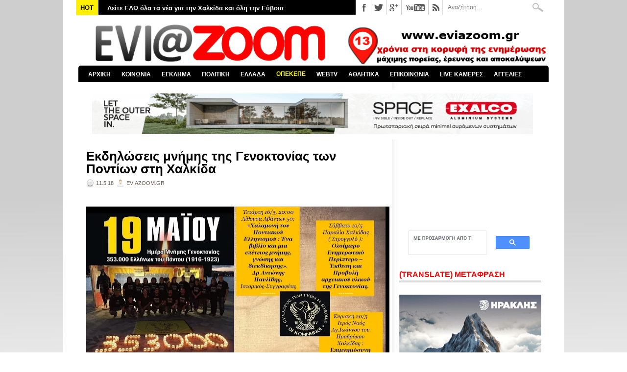

--- FILE ---
content_type: text/html; charset=utf-8
request_url: https://www.google.com/recaptcha/api2/aframe
body_size: 114
content:
<!DOCTYPE HTML><html><head><meta http-equiv="content-type" content="text/html; charset=UTF-8"></head><body><script nonce="oRGXMpVVDnC_yCM0N2piIg">/** Anti-fraud and anti-abuse applications only. See google.com/recaptcha */ try{var clients={'sodar':'https://pagead2.googlesyndication.com/pagead/sodar?'};window.addEventListener("message",function(a){try{if(a.source===window.parent){var b=JSON.parse(a.data);var c=clients[b['id']];if(c){var d=document.createElement('img');d.src=c+b['params']+'&rc='+(localStorage.getItem("rc::a")?sessionStorage.getItem("rc::b"):"");window.document.body.appendChild(d);sessionStorage.setItem("rc::e",parseInt(sessionStorage.getItem("rc::e")||0)+1);localStorage.setItem("rc::h",'1769425604410');}}}catch(b){}});window.parent.postMessage("_grecaptcha_ready", "*");}catch(b){}</script></body></html>

--- FILE ---
content_type: text/javascript; charset=UTF-8
request_url: https://www.eviazoom.gr/feeds/posts/default/-/%CE%94%CE%9F%CE%91%CE%A0%CE%A0%CE%95%CE%A7?alt=json-in-script&callback=related_results_labels_thumbs&max-results=30
body_size: 98530
content:
// API callback
related_results_labels_thumbs({"version":"1.0","encoding":"UTF-8","feed":{"xmlns":"http://www.w3.org/2005/Atom","xmlns$openSearch":"http://a9.com/-/spec/opensearchrss/1.0/","xmlns$blogger":"http://schemas.google.com/blogger/2008","xmlns$georss":"http://www.georss.org/georss","xmlns$gd":"http://schemas.google.com/g/2005","xmlns$thr":"http://purl.org/syndication/thread/1.0","id":{"$t":"tag:blogger.com,1999:blog-2535320457173138070"},"updated":{"$t":"2026-01-26T10:54:40.912+02:00"},"category":[{"term":"ΚΟΙΝΩΝΙΚΑ"},{"term":"ΕΛΛΑΔΑ"},{"term":"ΧΑΛΚΙΔΑ"},{"term":"ΠΟΛΙΤΙΚΑ"},{"term":"ΑΣΤΥΝΟΜΙΚΑ"},{"term":"ΑΘΛΗΤΙΚΑ"},{"term":"ΔΗΜΟΣ ΧΑΛΚΙΔΕΩΝ"},{"term":"ΚΟΡΟΝΑΪΟΣ"},{"term":"ΚΟΡΟΝΟΪΟΣ"},{"term":"ΔΙΚΑΙΟΣΥΝΗ"},{"term":"ΚΑΙΡΟΣ"},{"term":"ΚΟΣΜΟΣ"},{"term":"ΑΠΟΚΑΛΥΨΗ"},{"term":"ΒΟΡΕΙΑ ΕΥΒΟΙΑ"},{"term":"GREECE"},{"term":"ΚΥΡΙΑΚΟΣ ΜΗΤΣΟΤΑΚΗΣ"},{"term":"ΑΤΤΙΚΗ"},{"term":"ΠΑΙΔΕΙΑ"},{"term":"ΚΟΥΣ ΚΟΥΣ"},{"term":"ZOOM ΣΤΗΝ ΑΓΟΡΑ"},{"term":"ΥΓΕΙΑ"},{"term":"ΑΛΕΞΗΣ ΤΣΙΠΡΑΣ"},{"term":"ΣΤΕΡΕΑ ΕΛΛΑΔΑ"},{"term":"ΣΥΡΙΖΑ"},{"term":"ΕΡΕΤΡΙΑ"},{"term":"ΔΙΑΓΩΝΙΣΜΟΣ"},{"term":"ΧΡΗΣΤΟΣ ΠΑΓΩΝΗΣ"},{"term":"ΔΗΜΟΣ ΚΥΜΗΣ-ΑΛΙΒΕΡΙΟΥ"},{"term":"ΕΛΕΝΑ ΒΑΚΑ"},{"term":"ΔΙΚΑΣΤΗΡΙΑ ΧΑΛΚΙΔΑΣ"},{"term":"ΝΕΑ ΔΗΜΟΚΡΑΤΙΑ"},{"term":"ΝΟΤΙΑ ΕΥΒΟΙΑ"},{"term":"ΤΡΟΧΑΙΟ"},{"term":"ΟΛΥΜΠΙΑΚΟΣ"},{"term":"ΕΚΔΗΛΩΣΕΙΣ"},{"term":"ΤΡΟΧΑΙΟ ΕΥΒΟΙΑ"},{"term":"ΚΑΤΑΓΓΕΛΙΕΣ"},{"term":"ΦΩΤΙΑ ΕΥΒΟΙΑ"},{"term":"ΑΣΤΥΝΟΜΙΑ"},{"term":"ΦΑΝΗΣ ΣΠΑΝΟΣ"},{"term":"ΘΕΣΣΑΛΟΝΙΚΗ"},{"term":"MEDIA"},{"term":"ΦΩΤΙΑ"},{"term":"ΚΥΜΗ"},{"term":"ΔΙΑΚΟΠΕΣ ΡΕΥΜΑΤΟΣ"},{"term":"ΝΕΑ ΑΡΤΑΚΗ"},{"term":"ΒΟΙΩΤΙΑ"},{"term":"ΠΕΡΙΦΕΡΕΙΑ ΣΤΕΡΕΑΣ ΕΛΛΑΔΑΣ"},{"term":"ΤΕΜΠΗ"},{"term":"ΨΑΧΝΑ"},{"term":"ΔΗΜΟΣ ΔΙΡΦΥΩΝ - ΜΕΣΣΑΠΙΩΝ"},{"term":"ΑΘΗΝΑ"},{"term":"ΑΛΙΒΕΡΙ"},{"term":"ΕΚΛΟΓΕΣ 2015"},{"term":"ΕΛΑΣ"},{"term":"ΚΩΣΤΑΣ ΜΠΑΚΟΓΙΑΝΝΗΣ"},{"term":"ΚΑΡΥΣΤΟΣ"},{"term":"MEGA"},{"term":"ΑΝΤ1"},{"term":"ΠΑΝΑΘΗΝΑΪΚΟΣ"},{"term":"ΓΥΜΝΑΣΤΙΚΟΣ ΣΥΛΛΟΓΟΣ ΚΥΜΗΣ"},{"term":"ΒΟΥΛΗ"},{"term":"ΠΑΡΑΚΡΑΤΟΣ"},{"term":"ΕΘΝΙΚΕΣ ΕΚΛΟΓΕΣ 2023"},{"term":"ΕΚΛΟΓΕΣ 2019"},{"term":"ΑΟ ΧΑΛΚΙΣ"},{"term":"ΟΙΚΟΝΟΜΙΚΑ"},{"term":"ΤΟΥΡΚΙΑ"},{"term":"ΤΡΟΧΑΙΟ ΧΑΛΚΙΔΑ"},{"term":"ΑΡΕΙΟΣ ΠΑΓΟΣ"},{"term":"ΑΓΓΕΛΙΕΣ"},{"term":"ΒΑΣΙΛΙΚΟ"},{"term":"ΚΡΗΤΗ"},{"term":"ΠΑΤΡΑ"},{"term":"ΕΚΛΟΓΕΣ 2014"},{"term":"ΔΟΛΟΦΟΝΙΑ"},{"term":"ΠΑΡΑΔΙΚΑΣΤΙΚΟ ΚΥΚΛΩΜΑ"},{"term":"ΛΑΡΙΣΑ"},{"term":"ΜΙΧΑΛΗΣ ΤΣΟΚΑΝΗΣ"},{"term":"ΛΑΜΙΑ"},{"term":"ΑΡΤΑΚΗ"},{"term":"ΕΦΗΜΕΡΙΔΕΣ"},{"term":"ΝΟΣΟΚΟΜΕΙΟ ΧΑΛΚΙΔΑΣ"},{"term":"ΘΗΒΑ"},{"term":"ΔΟΑΠΠΕΧ"},{"term":"ΒΟΛΟΣ"},{"term":"ΑΜΕΡΙΚΗ"},{"term":"ΕΜΠΟΡΙΚΟΣ ΣΥΛΛΟΓΟΣ ΧΑΛΚΙΔΑΣ"},{"term":"ΔΗΜΟΣ ΙΣΤΙΑΙΑΣ - ΑΙΔΗΨΟΥ"},{"term":"ΔΗΜΟΣ ΜΑΝΤΟΥΔΙΟΥ - ΛΙΜΝΗΣ - ΑΓΙΑΣ ΑΝΝΑΣ"},{"term":"ΚΑΛΗΜΕΡΑ ΕΛΛΑΔΑ"},{"term":"ΦΘΙΩΤΙΔΑ"},{"term":"ΙΣΤΙΑΙΑ"},{"term":"ΧΡΥΣΗ ΑΥΓΗ"},{"term":"ΑΠΕΡΓΙΕΣ"},{"term":"ΑΜΑΡΥΝΘΟΣ"},{"term":"ΣΙΜΟΣ ΚΕΔΙΚΟΓΛΟΥ"},{"term":"ΠΑΟΚ"},{"term":"ΕΠΙΜΕΛΗΤΗΡΙΟ ΕΥΒΟΙΑΣ"},{"term":"ΣΤΕΦΑΝΟΣ ΚΑΣΣΕΛΑΚΗΣ"},{"term":"ΣΚΥΡΟΣ"},{"term":"ΕΚΛΟΓΕΣ 2023"},{"term":"ΑΣΦΑΛΕΙΑ ΧΑΛΚΙΔΑΣ"},{"term":"ΝΕΟ ΝΟΣΟΚΟΜΕΙΟ ΧΑΛΚΙΔΑΣ"},{"term":"ΤΡΕΝΑ"},{"term":"EVIAISLAND"},{"term":"Γ΄ ΕΘΝΙΚΗ"},{"term":"ΑΕΚ"},{"term":"ΛΙΜΕΝΑΡΧΕΙΟ ΧΑΛΚΙΔΑΣ"},{"term":"ΜΗΤΡΟΠΟΛΗ ΧΑΛΚΙΔΑΣ"},{"term":"ΓΙΩΡΓΟΣ ΣΠΥΡΟΥ"},{"term":"ΟΠΕΚΕΠΕ"},{"term":"ΠΑΣΟΚ"},{"term":"SUPER LEAGUE"},{"term":"ΕΛΛΗΝΙΚΗ ΑΣΤΥΝΟΜΙΑ"},{"term":"ΕΡΓΑΣΙΑ"},{"term":"ΡΙΤΣΩΝΑ"},{"term":"ΔΙΕΥΘΥΝΣΗ ΕΣΩΤΕΡΙΚΩΝ ΥΠΟΘΕΣΕΩΝ"},{"term":"ΝΕΑ ΛΑΜΨΑΚΟΣ"},{"term":"ΠΥΡΟΣΒΕΣΤΙΚΗ"},{"term":"ΗΠΑ"},{"term":"ΜΠΑΣΚΕΤ"},{"term":"ΚΙΝΗΜΑΤΟΓΡΑΦΟΣ ΜΑΓΙΑ"},{"term":"ΠΑΡΑΛΙΑ ΧΑΛΚΙΔΑΣ"},{"term":"ΔΡΟΣΙΑ"},{"term":"ΣΕΙΣΜΟΣ"},{"term":"ΕΚΛΟΓΕΣ ΔΗΜΟΣ ΧΑΛΚΙΔΕΩΝ"},{"term":"ΚΑΚΟΚΑΙΡΙΑ"},{"term":"ΑΟ ΝΕΑΣ ΑΡΤΑΚΗΣ"},{"term":"ΕΞΩ ΠΑΝΑΓΙΤΣΑ"},{"term":"ΕΘΝΙΚΕΣ ΕΚΛΟΓΕΣ 25ΗΣ ΙΟΥΝΙΟΥ 2023"},{"term":"ΑΓΡΟΤΕΣ"},{"term":"ΑΣΦΑΛΕΙΑ ΑΤΤΙΚΗΣ"},{"term":"ΑΔΩΝΙΣ ΓΕΩΡΓΙΑΔΗΣ"},{"term":"ΒΑΓΓΕΛΗΣ ΑΠΟΣΤΟΛΟΥ"},{"term":"ΑΛΕΞΗΣ ΚΟΥΓΙΑΣ"},{"term":"ΜΑΝΤΟΥΔΙ"},{"term":"ALPHA"},{"term":"ΛΙΜΝΗ"},{"term":"ΦΩΤΙΑ ΧΑΛΚΙΔΑ"},{"term":"OPEN"},{"term":"ΔΗΜΟΣ ΕΡΕΤΡΙΑΣ"},{"term":"ΑΙΔΗΨΟΣ"},{"term":"EUROLEAGUE"},{"term":"ΕΟΔΥ"},{"term":"LIVE NEWS"},{"term":"ΕΛ.ΑΣ"},{"term":"ΖΩΗ ΚΩΝΣΤΑΝΤΟΠΟΥΛΟΥ"},{"term":"ΜΠΟΥΡΤΖΙ"},{"term":"ΕΥΡΩΕΚΛΟΓΕΣ 2024"},{"term":"ΣΥΝΤΑΓΜΑ"},{"term":"ΕΚΛΟΓΕΣ ΔΗΜΟΣ ΧΑΛΚΙΔΕΩΝ 2023"},{"term":"ΧΙΟΝΙΑ ΕΥΒΟΙΑ"},{"term":"ΔΗΜΟΣ ΚΑΡΥΣΤΟΥ"},{"term":"ΕΠΣ ΕΥΒΟΙΑΣ"},{"term":"ΣΧΗΜΑΤΑΡΙ"},{"term":"STAR CHANNEL"},{"term":"ΑΠΕΡΓΙΑ"},{"term":"ΑΡΘΡΑ"},{"term":"ΒΑΓΓΕΛΗΣ ΜΑΡΙΝΑΚΗΣ"},{"term":"ΕΡΓΑΤΙΚΟ ΚΕΝΤΡΟ ΕΥΒΟΙΑΣ"},{"term":"ΚΥΡΙΑΚΟΣ ΒΕΛΟΠΟΥΛΟΣ"},{"term":"ΓΙΩΡΓΟΣ ΠΑΠΑΔΑΚΗΣ"},{"term":"ΔΡΟΣΙΑ ΧΑΛΚΙΔΑΣ"},{"term":"ΥΠΟΥΡΓΕΙΟ ΥΓΕΙΑΣ"},{"term":"ΑΥΛΙΔΑ"},{"term":"ΕΛΕΥΘΕΡΙΑ ΤΟΥ ΤΥΠΟΥ"},{"term":"ΚΩΣΤΑΣ ΜΑΡΚΟΠΟΥΛΟΣ"},{"term":"ΜΑΤ"},{"term":"ΑΑΔΕ"},{"term":"ΕΥΡΩΠΑΪΚΗ ΕΙΣΑΓΓΕΛΙΑ"},{"term":"ΝΙΚΟΣ ΑΝΔΡΟΥΛΑΚΗΣ"},{"term":"ΑΣΤΥΝΟΜΙΚΗ ΔΙΕΥΘΥΝΣΗ ΕΥΒΟΙΑΣ"},{"term":"ΕΘΝΙΚΗ ΕΛΛΑΔΑΣ"},{"term":"ΠΑΛΑΙΑ ΓΕΦΥΡΑ"},{"term":"BASKET LEAGUE"},{"term":"TURKEY"},{"term":"ΝΙΚΟΣ ΧΑΡΔΑΛΙΑΣ"},{"term":"ΒΑΣΙΛΙΚΟ ΧΑΛΚΙΔΑΣ"},{"term":"ΘΕΣΣΑΛΙΑ"},{"term":"ΥΨΗΛΗ ΓΕΦΥΡΑ ΧΑΛΚΙΔΑΣ"},{"term":"ΔΗΜΟΣΚΟΠΗΣΗ"},{"term":"ΣΧΟΛΕΙΑ"},{"term":"ΥΠΟΥΡΓΕΙΟ ΟΙΚΟΝΟΜΙΚΩΝ"},{"term":"ΧΑΝΙΑ"},{"term":"ΡΟΔΟΣ"},{"term":"ΕΛΛΗΝΙΚΗ ΛΥΣΗ"},{"term":"ΚΟΡΙΝΘΟΣ"},{"term":"ΔΕΥΑΧ"},{"term":"ΜΠΛΟΚΑ 2025"},{"term":"ΕΥΡΩΚΟΙΝΟΒΟΥΛΙΟ"},{"term":"ΟΛΝΕ"},{"term":"ΤΕΧΝΟΛΟΓΙΑ"},{"term":"AMERICA"},{"term":"ΝΙΚΟΣ ΜΑΥΡΑΓΑΝΗΣ"},{"term":"ΑΠΟΣΤΟΛΟΣ ΓΚΛΕΤΣΟΣ"},{"term":"ΕΜΥ"},{"term":"ΕΡΝΤΟΓΑΝ"},{"term":"ΘΑΝΑΣΗΣ ΜΠΟΥΡΑΝΤΑΣ"},{"term":"ΚΑΤΑΓΓΕΛΙΑ"},{"term":"ΠΡΟΚΟΠΙ"},{"term":"ΑΜΕΣΑ"},{"term":"ΚΚΕ"},{"term":"ΜΙΧΑΛΗΣ ΧΡΥΣΟΧΟΪΔΗΣ"},{"term":"ΠΑΥΛΟΣ ΠΟΛΑΚΗΣ"},{"term":"ΠΟΛΙΤΙΚΑ ΕΥΒΟΙΑΣ"},{"term":"ΤΡΙΚΑΛΑ"},{"term":"ΓΑΛΛΙΑ"},{"term":"ΚΑΝΗΘΟΣ"},{"term":"ΟΑΕΔ"},{"term":"ΔΗΜΗΤΡΗΣ ΘΩΜΑΣ"},{"term":"ΣΚΑΪ"},{"term":"ΣΤΕΝΗ"},{"term":"ΚΑΛΟΚΑΙΡΙ 2025"},{"term":"ΝΙΚΟΣ ΕΥΑΓΓΕΛΑΤΟΣ"},{"term":"ΠΑΛΑΙΑ ΓΕΦΥΡΑ ΧΑΛΚΙΔΑΣ"},{"term":"ΠΥΡΟΣΒΕΣΤΙΚΗ ΥΠΗΡΕΣΙΑ ΧΑΛΚΙΔΑΣ"},{"term":"NOVARTIS"},{"term":"ΕΘΝΙΚΕΣ ΕΚΛΟΓΕΣ 2019"},{"term":"ΚΩΣΤΑΣ ΒΑΞΕΒΑΝΗΣ"},{"term":"ΛΙΜΕΝΙΚΟ ΣΩΜΑ"},{"term":"EUROPA LEAGUE"},{"term":"ΒΑΘΥ ΑΥΛΙΔΑΣ"},{"term":"ΛΟΥΤΡΑ ΑΙΔΗΨΟΥ"},{"term":"ΧΙΟΥΜΟΡ"},{"term":"ΕΘΝΙΚΗ ΟΔΟΣ ΑΘΗΝΩΝ-ΛΑΜΙΑΣ"},{"term":"ΟΙΝΟΦΥΤΑ"},{"term":"ΑΛΕΞΗΣ ΓΡΗΓΟΡΟΠΟΥΛΟΣ"},{"term":"ΠΕΡΙΕΡΓΑ"},{"term":"ΔΗΜΟΣ ΚΥΜΗΣ - ΑΛΙΒΕΡΙΟΥ"},{"term":"ΕΞΑΡΧΕΙΑ"},{"term":"ΜΑΡΙΑ ΚΑΡΥΣΤΙΑΝΟΥ"},{"term":"ΡΩΣΙΑ"},{"term":"ΔΗΜΗΤΡΗΣ ΠΡΟΚΟΠΙΟΥ"},{"term":"ΕΘΝΙΚΗ ΟΔΟΣ ΑΘΗΝΩΝ - ΛΑΜΙΑΣ"},{"term":"FIRE"},{"term":"ΓΙΩΡΓΟΣ ΛΙΑΓΚΑΣ"},{"term":"ΙΣΡΑΗΛ"},{"term":"ΠΕΙΡΑΙΑΣ"},{"term":"ΔΙΑΚΟΠΕΣ ΝΕΡΟΥ"},{"term":"ΤΟ ΠΡΩΙΝΟ"},{"term":"ΗΡΑΚΛΗΣ ΧΑΛΚΙΔΑΣ"},{"term":"ΚΕΝΤΡΟ ΠΡΟΣΦΥΓΩΝ ΡΙΤΣΩΝΑ"},{"term":"ΝΕΑ ΣΤΥΡΑ"},{"term":"ΣΕΦ"},{"term":"ΑΥΛΩΝΑΡΙ"},{"term":"ΓΙΩΡΓΟΣ ΨΑΘΑΣ"},{"term":"ΔΙΚΑΣΤΗΡΙΑ ΑΘΗΝΩΝ"},{"term":"ΠΛΕΥΣΗ ΕΛΕΥΘΕΡΙΑΣ"},{"term":"ΥΠΟΥΡΓΕΙΟ ΠΑΙΔΕΙΑΣ"},{"term":"ΜΑΦΙΑ"},{"term":"ΑΛΕΞΑΝΔΡΟΣ ΘΕΟΔΩΡΟΥ"},{"term":"ΓΙΩΡΓΟΣ ΦΛΩΡΙΔΗΣ"},{"term":"ΛΙΒΑΔΕΙΑ"},{"term":"ΑΒΑΝΤΩΝ"},{"term":"ΘΑΝΑΣΗΣ ΖΕΜΠΙΛΗΣ"},{"term":"ΚΥΠΕΛΛΟ ΕΛΛΑΔΑΣ"},{"term":"ΛΕΥΚΑΝΤΙ"},{"term":"ΛΙΛΙΑΝ ΖΛΑΚΩΝΗ"},{"term":"ΡΕΥΜΑ"},{"term":"ΑΓΓΕΛΙΚΗ ΝΙΚΟΛΟΥΛΗ"},{"term":"ΑΜΑΡΥΝΘΙΑΚΟΣ"},{"term":"ΕΚΛΟΓΕΣ 2012"},{"term":"ΙΤΑΛΙΑ"},{"term":"ΛΟΥΚΙΣΙΑ"},{"term":"ΠΑΝΟΣ ΚΑΜΜΕΝΟΣ"},{"term":"ΒΑΣΙΛΗΣ ΚΙΚΙΛΙΑΣ"},{"term":"ΓΙΑΝΝΕΝΑ"},{"term":"ΕΦΗΜΕΡΙΔΑ DOCUMENTO"},{"term":"ΚΙΝΑΛ"},{"term":"ΟΑΚΑ"},{"term":"ΠΑΡΑΛΙΑ ΑΥΛΙΔΑΣ"},{"term":"ΠΟΛΕΜΟΣ"},{"term":"ΦΩΣ ΣΤΟ ΤΟΥΝΕΛ"},{"term":"ΒΑΣΙΛΗΣ ΚΑΘΑΡΟΣΠΟΡΗΣ"},{"term":"ΜΑΞΙΜΟΥ"},{"term":"ΜΥΚΟΝΟΣ"},{"term":"ΦΥΛΑΚΕΣ ΧΑΛΚΙΔΑΣ"},{"term":"ΑΣΦΑΛΕΙΑ ΛΙΜΕΝΑΡΧΕΙΟΥ ΧΑΛΚΙΔΑΣ"},{"term":"ΒΟΡΕΙΑ ΕΛΛΑΔΑ"},{"term":"STAR"},{"term":"ΓΙΩΡΓΟΣ ΚΕΛΑΙΔΙΤΗΣ"},{"term":"ΔΟΛΟΦΟΝΙΑ ΕΥΒΟΙΑ"},{"term":"ΕΦΕΤ"},{"term":"ΚΟΚΑΙΝΗ"},{"term":"ΧΙΟΝΙΑ"},{"term":"ΑΛΥΚΕΣ"},{"term":"ΗΛΕΙΑ"},{"term":"ΚΑΛΟΚΑΙΡΙ 2024"},{"term":"ΝΤΟΝΑΛΝΤ ΤΡΑΜΠ"},{"term":"ΟΙΚΟΝΟΜΙΑ"},{"term":"ΟΜΙΛΟΣ ΗΡΑΚΛΗΣ"},{"term":"ΣΗΦΗΣ ΒΑΛΥΡΑΚΗΣ"},{"term":"ANT1"},{"term":"GREEK MAFIA"},{"term":"ΑΠΟΨΕΙΣ"},{"term":"ΔΙΑΦΘΟΡΑ"},{"term":"ΜΑΡΜΑΡΙ"},{"term":"ΤΡΑΜΠ"},{"term":"EUROPA CONFERENCE LEAGUE"},{"term":"ΑΜΑΛΙΑΔΑ"},{"term":"ΒΡΕΤΑΝΙΑ"},{"term":"ΔΗΜΟΤΙΚΕΣ ΕΚΛΟΓΕΣ 2023"},{"term":"ΕΥΠ"},{"term":"ΩΡΩΠΟΣ"},{"term":"ΑΣΤΥΝΟΜΙΚΟΙ"},{"term":"ΑΥΤΟΚΤΟΝΙΑ ΕΥΒΟΙΑ"},{"term":"ΓΡΙΠΗ"},{"term":"ΕΡΤ"},{"term":"ΦΥΛΑΚΕΣ ΚΟΡΥΔΑΛΛΟΥ"},{"term":"ΑΔΕΔΥ"},{"term":"ΑΡΗΣ"},{"term":"ΠΑΡΑΠΟΛΙΤΙΚΑ"},{"term":"ΣΟΦΙΑ ΝΙΚΟΛΑΟΥ"},{"term":"ΦΑΡΜΑΚΕΙΑ"},{"term":"ΒΕΛΓΙΟ"},{"term":"ΗΡΑΚΛΕΙΟ"},{"term":"ΚΑΡΔΙΤΣΑ"},{"term":"ΚΤΕΛ ΕΥΒΟΙΑΣ"},{"term":"ΜΑΓΝΗΣΙΑ"},{"term":"ΤΣΙΠΡΑΣ"},{"term":"ΑΓΙΟΙ ΑΝΑΡΓΥΡΟΙ"},{"term":"ΔΟΥ ΧΑΛΚΙΔΑΣ"},{"term":"ΗΡΑΚΛΗΣ ΨΑΧΝΩΝ"},{"term":"ΚΟΝΤΟΔΕΣΠΟΤΙ"},{"term":"ΚΤΗΜΑ ΜΠΟΥΡΕΛΗ"},{"term":"ΚΥΠΡΟΣ"},{"term":"ΛΕΣΒΟΣ"},{"term":"ΜΑΡΙΑ ΑΝΑΣΤΑΣΟΠΟΥΛΟΥ"},{"term":"ΝΙΚΟΣ ΧΑΤΖΗΝΙΚΟΛΑΟΥ"},{"term":"ΥΠΟΥΡΓΕΙΟ ΔΙΚΑΙΟΣΥΝΗΣ"},{"term":"ΑΓΙΟΣ ΣΤΕΦΑΝΟΣ"},{"term":"ΕΘΝΙΚΗ"},{"term":"ΝΕΑ ΣΜΥΡΝΗ"},{"term":"ΝΙΚΟΣ ΠΑΠΠΑΣ"},{"term":"ΟΥΚΡΑΝΙΑ"},{"term":"ΧΟΥΝΤΑ"},{"term":"ΑΓΙΑ ΑΝΝΑ"},{"term":"ΓΙΑΝΝΗΣ ΜΠΑΚΑΣ"},{"term":"ΓΙΑΝΝΗΣ ΣΑΡΑΚΙΩΤΗΣ"},{"term":"ΕΣΤΙΑΤΟΡΙΟ ΜΑΧΗ"},{"term":"ΕΣΥ"},{"term":"ΠΥΡΟΣΒΕΣΤΙΚΟ ΣΩΜΑ"},{"term":"ΤΡΟΧΑΙΑ ΧΑΛΚΙΔΑΣ"},{"term":"ΑΝΤΩΝΗΣ ΣΑΜΑΡΑΣ"},{"term":"ΑΡΙΣΤΕΙΔΗΣ ΦΛΩΡΟΣ"},{"term":"ΔΗΜΗΤΡΗΣ ΓΙΑΝΝΑΚΟΠΟΥΛΟΣ"},{"term":"ΕΙΡΗΝΗ ΜΟΥΡΤΖΟΥΚΟΥ"},{"term":"ΕΥΡΩΠΑΪΚΗ ΕΝΩΣΗ"},{"term":"ΜΗΤΡΟΠΟΛΙΤΗΣ ΧΑΛΚΙΔΑΣ"},{"term":"ΠΕΤΡΟΣ ΚΟΥΣΟΥΛΟΣ"},{"term":"ΠΟΛΕΜΟΣ ΡΩΣΙΑ - ΟΥΚΡΑΝΙΑ"},{"term":"ΡΟΥΛΑ ΠΙΣΠΙΡΙΓΚΟΥ"},{"term":"ΤΑΚΗΣ ΘΕΟΔΩΡΙΚΑΚΟΣ"},{"term":"ΧΑΛΚΙΔΙΚΗ"},{"term":"ΧΡΙΣΤΟΥΓΕΝΝΑ 2025"},{"term":"WORLD"},{"term":"ΜΥΤΙΚΑΣ"},{"term":"ΜΥΤΙΛΗΝΗ"},{"term":"ΑΠΟΛΛΩΝ ΕΡΕΤΡΙΑΣ"},{"term":"ΑΥΤΟΔΙΟΙΚΗΤΙΚΕΣ ΕΚΛΟΓΕΣ 2019"},{"term":"ΑΥΤΟΔΙΟΙΚΗΤΙΚΕΣ ΕΚΛΟΓΕΣ 2023"},{"term":"ΓΣΕΕ"},{"term":"ΕΚΛΟΓΕΣ ΠΕΡΙΦΕΡΕΙΑ ΣΤΕΡΕΑΣ ΕΛΛΑΔΑΣ"},{"term":"ΙΣΠΑΝΙΑ"},{"term":"ΚΕΡΚΥΡΑ"},{"term":"ΚΟΛΩΝΟΣ"},{"term":"ΚΩΝΣΤΑΝΤΙΝΟΣ ΦΛΩΡΟΣ"},{"term":"ΝΕΑ ΦΙΛΑΔΕΛΦΕΙΑ"},{"term":"ΠΡΩΤΟΧΡΟΝΙΑ 2026"},{"term":"ΨΕΥΤΟΓΙΑΤΡΟΣ"},{"term":"CHAMPIONS LEAGUE"},{"term":"EUROBASKET 2025"},{"term":"ΑΣΤΥΝΟΜΙΑ ΧΑΛΚΙΔΑΣ"},{"term":"ΓΛΥΦΑΔΑ"},{"term":"ΚΑΛΟΚΑΙΡΙ 2023"},{"term":"ΚΩΣΤΑΣ ΚΑΡΑΜΑΝΛΗΣ"},{"term":"ΜΑΤΙ"},{"term":"ΠΑΡΑΔΙΚΑΣΤΙΚΟ"},{"term":"ΣΕΡΡΕΣ"},{"term":"ΣΤΕΦΑΝΟΣ ΧΙΟΣ"},{"term":"LIVE ΧΑΛΚΙΔΑ"},{"term":"ΑΓΓΛΙΑ"},{"term":"ΑΓΙΟΣ ΙΩΑΝΝΗΣ ΡΩΣΟΣ"},{"term":"ΓΙΩΡΓΟΣ ΑΚΡΙΩΤΗΣ"},{"term":"ΔΗΜΟΣ ΑΘΗΝΑΙΩΝ"},{"term":"ΕΝΩΣΗ ΙΣΤΙΑΙΑΣ"},{"term":"ΛΗΣΤΕΙΑ ΕΥΒΟΙΑ"},{"term":"ΠΙΣΣΩΝΑΣ"},{"term":"ΣΧΟΛΕΙΑ ΕΥΒΟΙΑ"},{"term":"ΤΡΟΧΑΙΟ ΑΡΤΑΚΗ"},{"term":"EURO 2024"},{"term":"OPAP ARENA"},{"term":"TURKIYE"},{"term":"ΑΠΟΤΕΦΡΩΤΗΡΙΟ ΡΙΤΣΩΝΑΣ"},{"term":"ΓΙΑΝΝΗΣ ΑΠΑΤΣΙΔΗΣ"},{"term":"ΕΥΑ ΚΑΪΛΗ"},{"term":"ΚΑΡΑΪΣΚΑΚΗ"},{"term":"ΦΩΚΙΔΑ"},{"term":"ΑΤΤΙΚΗ ΟΔΟΣ"},{"term":"ΑΥΤΟΚΤΟΝΙΑ"},{"term":"ΓΕΡΜΑΝΙΑ"},{"term":"ΔΕΔΔΗΕ"},{"term":"ΕΒΡΟΣ"},{"term":"ΕΥΡΩΠΑΙΚΟ ΔΙΚΑΣΤΗΡΙΟ"},{"term":"ΕΥΡΩΠΗ"},{"term":"ΘΑΛΑΣΣΙΝΟ ΚΑΡΝΑΒΑΛΙ 2018"},{"term":"ΙΡΑΝ"},{"term":"ΜΙΛΤΟΣ ΧΑΤΖΗΓΙΑΝΝΑΚΗΣ"},{"term":"ΝΔ"},{"term":"ΠΕΡΙΣΤΕΡΙ"},{"term":"ΦΑΡΜΑΚΕΥΤΙΚΟΣ ΣΥΛΛΟΓΟΣ ΕΥΒΟΙΑΣ"},{"term":"ΧΑΡΗΣ ΔΟΥΚΑΣ"},{"term":"ΑΓΡΙΝΙΟ"},{"term":"ΑΠΑΓΟΡΕΥΣΗ ΚΥΚΛΟΦΟΡΙΑΣ"},{"term":"ΑΣΤΥΝΟΜΙΚΟ ΤΜΗΜΑ ΧΑΛΚΙΔΑΣ"},{"term":"ΑΤΑΜΑΝ"},{"term":"ΑΦΡΑΤΙ"},{"term":"ΒΑΣΙΛΙΚΗ ΘΑΝΟΥ"},{"term":"ΒΙΑΣΜΟΙ"},{"term":"ΓΕΕΘΑ"},{"term":"ΓΙΩΡΓΟΣ ΚΑΡΑΪΒΑΖ"},{"term":"ΔΟΚΟΣ"},{"term":"ΕΚΛΟΓΕΣ ΣΥΡΙΖΑ 2024"},{"term":"ΕΦΕΤΕΙΟ ΕΥΒΟΙΑΣ"},{"term":"ΚΟΖΑΝΗ"},{"term":"ΠΟΤΑΜΟΣ ΛΗΛΑΝΤΑΣ"},{"term":"ΠΥΡΚΑΓΙΑ"},{"term":"ΦΕΝΕΡΜΠΑΧΤΣΕ"},{"term":"ΑΝΔΡΕΑΣ ΠΑΠΑΝΔΡΕΟΥ"},{"term":"ΑΧΑΪΑ"},{"term":"ΒΡΥΞΕΛΛΕΣ"},{"term":"ΔΙΚΗ ΧΡΥΣΗΣ ΑΥΓΗΣ"},{"term":"ΕΚΛΟΓΕΣ ΣΥΡΙΖΑ 2023"},{"term":"ΕΠΙΔΟΜΑΤΑ"},{"term":"ΚΑΛΑΜΑΤΑ"},{"term":"ΚΙΝΗΜΑ ΔΗΜΟΚΡΑΤΙΑΣ"},{"term":"ΚΟΚΑΙΝΗ ΧΑΛΚΙΔΑ"},{"term":"ΟΞΥΛΙΘΟΣ"},{"term":"ΠΑΡΑΚΟΛΟΥΘΗΣΕΙΣ"},{"term":"ΠΛΕΙΣΤΗΡΙΑΣΜΟΙ"},{"term":"ΠΡΩΤΟΧΡΟΝΙΑ 2025"},{"term":"ΣΥΛΛΟΓΟΣ ΔΑΣΚΑΛΩΝ \u0026 ΝΗΠΙΑΓΩΓΩΝ ΧΑΛΚΙΔΑΣ"},{"term":"ΣΩΚΡΑΤΗΣ ΦΑΜΕΛΛΟΣ"},{"term":"ΤΡΑΠΕΖΕΣ"},{"term":"ΥΠΟΥΡΓΕΙΟ ΕΣΩΤΕΡΙΚΩΝ"},{"term":"ΦΥΛΛΑ"},{"term":"TWITTER"},{"term":"ΒΙΑΣΜΟΣ"},{"term":"ΓΙΑΝΝΗΣ ΟΙΚΟΝΟΜΟΥ"},{"term":"ΓΛΥΦΑ ΧΑΛΚΙΔΑΣ"},{"term":"ΓΥΜΝΟ"},{"term":"ΖΑΚΥΝΘΟΣ"},{"term":"ΝΙΚΟΣ ΜΙΧΟΣ"},{"term":"ΝΟΣΟΚΟΜΕΙΟ ΚΥΜΗΣ"},{"term":"ΟΜΑΔΑ ΔΙΑΣ"},{"term":"ΠΑΣΧΑ 2023"},{"term":"ΠΑΣΧΑ 2025"},{"term":"ΡΕΘΥΜΝΟ"},{"term":"ΤΑΝΑΓΡΑ"},{"term":"ΤΡΕΝΑ ΧΑΛΚΙΔΑΣ"},{"term":"EUROPE"},{"term":"ΒΑΤΩΝΤΑΣ"},{"term":"ΕΛΕΥΘΕΡΙΟΥ ΒΕΝΙΖΕΛΟΥ"},{"term":"ΘΑΝΑΣΗΣ ΤΑΡΤΗΣ"},{"term":"ΚΑΤΑΡ"},{"term":"ΚΩΣ"},{"term":"ΝΕΤΑΝΙΑΧΟΥ"},{"term":"ΝΟΔΕ ΕΥΒΟΙΑΣ"},{"term":"ΝΟΣΟΚΟΜΕΙΟ ΚΑΡΥΣΤΟΥ"},{"term":"ΠΑΡΙΣΙ"},{"term":"ΠΟΥΤΙΝ"},{"term":"ΤΡΕΝΟ"},{"term":"TRUMP"},{"term":"ΑΓΙΑ ΕΛΕΟΥΣΑ"},{"term":"ΔΙΚΗΓΟΡΙΚΟΣ ΣΥΛΛΟΓΟΣ ΧΑΛΚΙΔΑΣ"},{"term":"ΚΑΤΕΡΙΝΑ ΣΑΚΕΛΛΑΡΟΠΟΥΛΟΥ"},{"term":"ΚΩΣΤΑΣ ΤΣΙΑΡΑΣ"},{"term":"ΛΕΩΦΟΡΟ ΧΑΪΝΑ"},{"term":"ΝΟΧ"},{"term":"ΠΑΣΧΑ 2018"},{"term":"ΠΟΠΗ ΤΣΑΠΑΝΙΔΟΥ"},{"term":"112"},{"term":"ΓΑΖΑ"},{"term":"ΓΙΑΝΝΗΣ ΚΑΛΛΙΑΝΟΣ"},{"term":"ΔΗΜΗΤΡΗΣ ΑΝΑΓΝΩΣΤΑΚΗΣ"},{"term":"ΔΗΜΗΤΡΗΣ ΚΟΥΦΟΝΤΙΝΑΣ"},{"term":"ΕΘΝΙΚΗ ΟΔΟΣ"},{"term":"ΚΑΛΛΙΘΕΑ"},{"term":"ΚΩΝΣΤΑΝΤΙΝΟΥΠΟΛΗ"},{"term":"ΜΕΣΣΗΝΙΑ"},{"term":"ΣΠΥΡΟΣ ΠΝΕΥΜΑΤΙΚΟΣ"},{"term":"ΣτΕ"},{"term":"ΤΟΥΜΠΑ"},{"term":"ΤΡΟΧΑΙΟ ΕΞΩ ΠΑΝΑΓΙΤΣΑ"},{"term":"ΧΑΜΟΓΕΛΟ ΤΟΥ ΠΑΙΔΙΟΥ"},{"term":"ΑΛΒΑΝΙΑ"},{"term":"ΒΟΥΛΑ ΑΓΙΟΣΤΡΑΤΙΤΗ"},{"term":"ΓΛΥΚΑ ΝΕΡΑ"},{"term":"ΔΙΚΑΣΤΗΡΙΑ ΕΥΕΛΠΙΔΩΝ"},{"term":"ΕΘΝΙΚΗ ΤΟΥΡΚΙΑΣ"},{"term":"ΖΑΚ ΚΩΣΤΟΠΟΥΛΟΣ"},{"term":"ΗΛΙΑΣ ΚΑΣΙΔΙΑΡΗΣ"},{"term":"ΚΑΚΟΚΑΙΡΙΑ ΜΠΑΡΜΠΑΡΑ"},{"term":"ΚΑΥΣΩΝΑΣ"},{"term":"ΝΕΑ ΑΡΙΣΤΕΡΑ"},{"term":"ΠΑΣΧΑ 2024"},{"term":"ΠΛΑΖ ΑΣΤΕΡΙΑ"},{"term":"ΡΑΔΙΟ ΑΡΒΥΛΑ"},{"term":"ΡΕΑΛ ΜΑΔΡΙΤΗΣ"},{"term":"ΤΑΜΥΝΑΙΚΟΣ"},{"term":"ΥΠΟΥΡΓΕΙΟ ΑΝΑΠΤΥΞΗΣ"},{"term":"FRANCE"},{"term":"ΔΗΜΗΤΡΗΣ ΛΙΓΝΑΔΗΣ"},{"term":"ΕΘΝΙΚΗ ΟΔΟΣ ΑΘΗΝΩΝ - ΚΟΡΙΝΘΟΥ"},{"term":"ΕΚΛΟΓΕΣ 25 ΙΟΥΝΙΟΥ 2023"},{"term":"ΕΛΕΝΗ ΜΙΤΖΙΦΙΡΗ"},{"term":"ΕΡΓΚΙΝ ΑΤΑΜΑΝ"},{"term":"ΕΦΟΡΙΑ ΧΑΛΚΙΔΑΣ"},{"term":"ΚΗΦΙΣΙΑ"},{"term":"ΚΟΙΝΩΝΙΑ ΩΡΑ MEGA"},{"term":"ΛΑΡΚΟ"},{"term":"ΛΙΜΕΝΑΡΧΕΙΟ ΚΥΜΗΣ"},{"term":"ΟΠΚΕ ΕΥΒΟΙΑΣ"},{"term":"ΠΑΣΧΑ 2019"},{"term":"ΠΕΤΡΟΣ ΦΙΛΙΠΠΙΔΗΣ"},{"term":"ΠΛΟΙΑ"},{"term":"ΡΕΝΤΗ"},{"term":"ΥΠΟΥΡΓΕΙΟ ΕΡΓΑΣΙΑΣ"},{"term":"ΧΙΟΣ"},{"term":"ΧΡΙΣΤΟΥΓΕΝΝΑ 2024"},{"term":"28 ΦΕΒΡΟΥΑΡΙΟΥ 2025"},{"term":"BBC"},{"term":"EURO2024"},{"term":"GREECE MAFIA"},{"term":"ΑΥΣΤΡΑΛΙΑ"},{"term":"Γ΄ΕΘΝΙΚΗ"},{"term":"ΔΕΗ"},{"term":"ΔΙΚΑΣΤΗΡΙΑ ΑΘΗΝΑΣ"},{"term":"ΕΓΝΑΤΙΑ ΟΔΟΣ"},{"term":"ΕΜΠΟΡΙΚΟΣ ΣΥΛΛΟΓΟΣ"},{"term":"ΕΝΟΠΛΕΣ ΔΥΝΑΜΕΙΣ"},{"term":"ΙΣΙΔΩΡΟΣ ΝΤΟΓΙΑΚΟΣ"},{"term":"ΚΑΒΑΛΑ"},{"term":"ΚΑΘΕΝΟΙ"},{"term":"ΚΑΛΟΚΑΙΡΙ ΜΑΖΙ"},{"term":"ΚΙΝΑ"},{"term":"ΚΡΟΑΤΙΑ"},{"term":"ΠΕΝΤΕΛΗ"},{"term":"ΠΟΛΕΜΟΣ ΟΥΚΡΑΝΙΑ"},{"term":"ΣΕΡΒΙΑ"},{"term":"ΣΤΥΛΙΔΑ"},{"term":"ΣΧΟΛΗ ΠΕΖΙΚΟΥ ΧΑΛΚΙΔΑΣ"},{"term":"ΧΡΙΣΤΟΥΓΕΝΝΑ 2018"},{"term":"ΧΡΙΣΤΟΥΓΕΝΝΑ 2022"},{"term":"FINAL FOUR 2025"},{"term":"LIVE"},{"term":"ΑΓΓΕΛΗ ΓΟΒΙΟΥ"},{"term":"ΑΧΙΛΛΕΑΣ ΜΠΕΟΣ"},{"term":"ΒΟΛΟΝΤΙΜΙΡ ΖΕΛΕΝΣΚΙ"},{"term":"ΓΙΩΡΓΟΣ ΤΣΑΠΟΥΡΝΙΩΤΗΣ"},{"term":"ΔΗΛΕΣΙ"},{"term":"ΔΗΜΟΚΡΑΤΙΑ"},{"term":"ΕΛΕΝΗ ΑΪΔΙΝΗ"},{"term":"ΕΡΤ1"},{"term":"ΛΕΒΑΔΕΙΑΚΟΣ"},{"term":"ΛΙΑΝΗ ΑΜΜΟΣ"},{"term":"ΛΙΜΕΝΙΚΟ"},{"term":"ΜΑΚΕΔΟΝΙΑ"},{"term":"ΜΑΚΗΣ ΒΟΡΙΔΗΣ"},{"term":"ΜΑΚΡΥΚΑΠΑ"},{"term":"ΜΑΛΑΚΑΣΑ"},{"term":"ΞΑΝΘΗ"},{"term":"ΟΛΥΜΠΙΑΚΟΙ ΑΓΩΝΕΣ 2024"},{"term":"ΟΜΟΝΟΙΑ"},{"term":"ΠΡΩΤΟΧΡΟΝΙΑ 2023"},{"term":"ΣΑΜΟΣ"},{"term":"ΣΤΕΛΙΟΣ ΠΕΤΣΑΣ"},{"term":"ΤΖΟΚΕΡ"},{"term":"ΤΣΙΜΕΝΤΑ ΧΑΛΚΙΔΑΣ"},{"term":"ΥΠΟΥΡΓΕΙΟ ΥΠΟΔΟΜΩΝ"},{"term":"ΧΡΙΣΤΟΥΓΕΝΝΑ 2019"},{"term":"9 ΧΡΟΝΙΑ EVIAZOOM"},{"term":"ΑΝΝΑ ΠΑΠΠΑ"},{"term":"ΑΡΑΧΩΒΑ"},{"term":"ΓΙΑΝΝΗΣ ΝΤΑΣΚΑΣ"},{"term":"ΕΟΦ"},{"term":"ΕΥΛΟΓΙΑ ΤΩΝ ΠΡΟΒΑΤΩΝ"},{"term":"ΗΛΙΑΣ ΒΡΕΤΤΟΣ"},{"term":"ΚΟΛΩΝΑΚΙ"},{"term":"ΚΥΚΛΩΜΑ ΚΟΚΑΪΝΗΣ"},{"term":"ΛΕΩΦΟΡΟΣ"},{"term":"ΛΗΣΤΕΙΑ ΧΑΛΚΙΔΑ"},{"term":"ΜΑΛΑΚΩΝΤΑΣ"},{"term":"ΝΕΟΣ ΠΟΙΝΙΚΟΣ ΚΩΔΙΚΑΣ"},{"term":"ΝΕΡΟ"},{"term":"ΠΑΡΚΟ ΛΑΟΥ"},{"term":"ΠΑΣΧΑ 2020"},{"term":"ΠΕΥΚΙ"},{"term":"ΠΥΛΟΣ"},{"term":"ΦΩΦΗ ΓΕΝΝΗΜΑΤΑ"},{"term":"ΧΡΙΣΤΟΥΓΕΝΝΑ 2023"},{"term":"ΑΙΓΑΙΟ"},{"term":"ΑΙΓΙΝΑ"},{"term":"ΑΠΟΣΤΟΛΟΣ ΛΥΤΡΑΣ"},{"term":"ΒΑΓΓΕΛΗΣ ΚΟΥΚΟΥΖΑΣ"},{"term":"ΓΙΑΝΝΗΣ ΑΛΑΦΟΥΖΟΣ"},{"term":"ΔΗΜΗΤΡΗΣ ΚΟΥΤΣΟΥΜΠΑΣ"},{"term":"ΔΗΜΟΤΙΚΗ ΑΓΟΡΑ ΧΑΛΚΙΔΑΣ"},{"term":"ΔΙΩΞΗ ΗΛΕΚΤΡΟΝΙΚΟΥ ΕΓΚΛΗΜΑΤΟΣ"},{"term":"ΕΚΛΟΓΕΣ ΔΗΜΟΣ ΚΥΜΗΣ - ΑΛΙΒΕΡΙΟΥ"},{"term":"ΕΚΛΟΓΕΣ ΣΤΕΡΕΑ ΕΛΛΑΔΑ 2019"},{"term":"ΕΛΛΗΝΙΚΟΣ ΣΤΡΑΤΟΣ"},{"term":"ΕΥΡΩΕΚΛΟΓΕΣ 2019"},{"term":"ΙΑΤΡΙΚΟΣ ΣΥΛΛΟΓΟΣ ΕΥΒΟΙΑΣ"},{"term":"ΙΧΘΥΟΠΩΛΕΙΟ ΘΑΛΑΤΤΑ"},{"term":"ΛΙΜΕΝΑΡΧΕΙΟ ΑΙΔΗΨΟΥ"},{"term":"ΛΟΝΔΙΝΟ"},{"term":"ΜΑΡΟΥΣΙ"},{"term":"ΝΙΚΗ ΚΕΡΑΜΕΩΣ"},{"term":"ΠΡΩΤΟΧΡΟΝΙΑ 2024"},{"term":"ΣΚΙΑΘΟΣ"},{"term":"ΣΤΡΑΤΟΣ"},{"term":"ΤΡΑΙΝΟΣΕ"},{"term":"ΦΥΛΛΑ ΧΑΛΚΙΔΑΣ"},{"term":"ΧΑΡΑΥΓΗ"},{"term":"ACTION 24"},{"term":"WEATHER"},{"term":"ΑΝΤΩΝΗΣ ΚΑΝΑΚΗΣ"},{"term":"ΑΟ ΚΑΡΥΣΤΟΥ"},{"term":"ΓΙΑΝΝΗΣ ΑΝΤΕΤΟΚΟΥΝΜΠΟ"},{"term":"ΓΙΩΡΓΟΣ ΜΠΑΡΤΖΩΚΑΣ"},{"term":"ΓΚΑΖΙ"},{"term":"ΔΗΜΗΤΡΗΣ ΠΑΠΑΓΓΕΛΟΠΟΥΛΟΣ"},{"term":"ΔΙΟΔΙΑ"},{"term":"ΕΚΛΟΓΕΣ ΠΕΡΙΦΕΡΕΙΑ ΣΤΕΡΕΑΣ ΕΛΛΑΔΑΣ 2023"},{"term":"ΕΛΤΑ"},{"term":"ΕΠΟ"},{"term":"ΚΑΣΤΟΡΙΑ"},{"term":"ΚΙΒΩΤΟΣ ΤΟΥ ΚΟΣΜΟΥ"},{"term":"ΚΛΕΙΣΤΟ ΚΑΝΗΘΟΥ"},{"term":"ΚΛΟΠΕΣ ΧΑΛΚΙΔΑ"},{"term":"ΚΟΡΚΟΝΕΑΣ"},{"term":"ΛΕΥΤΕΡΗΣ ΑΥΓΕΝΑΚΗΣ"},{"term":"ΛΗΛΑΝΤΙΟ"},{"term":"ΛΗΛΑΝΤΙΩΝ"},{"term":"ΛΙΜΑΝΙ ΠΕΙΡΑΙΑ"},{"term":"ΜΙΧΑΛΗΣ ΔΗΜΗΤΡΑΚΟΠΟΥΛΟΣ"},{"term":"ΜΠΛΟΚΑ 2026"},{"term":"ΟΙΚΟΝΟΜΙΚΗ ΑΣΤΥΝΟΜΙΑ"},{"term":"ΠΑΤΕΡΑΣ ΑΝΤΩΝΙΟΣ"},{"term":"ΠΡΩΤΟΜΑΓΙΑ"},{"term":"ΤΑΣΟΣ ΑΡΝΙΑΚΟΣ"},{"term":"MIKEL ΧΑΛΚΙΔΑΣ"},{"term":"ΑΚΗΣ ΤΖΟΧΑΤΖΟΠΟΥΛΟΣ"},{"term":"ΑΜΦΙΣΣΑ"},{"term":"ΑΜΦΙΤΡΙΤΗ ΑΛΗΜΠΑΤΕ"},{"term":"ΑΡΧΙΕΠΙΣΚΟΠΟΣ ΙΕΡΩΝΥΜΟΣ"},{"term":"ΑΦΙΔΝΕΣ"},{"term":"ΑΦΡΟΔΙΤΗ ΛΑΤΙΝΟΠΟΥΛΟΥ"},{"term":"ΓΙΑΝΝΗΣ ΚΟΝΤΖΙΑΣ"},{"term":"ΓΙΑΝΝΗΣ ΠΑΠΑΚΩΝΣΤΑΝΤΙΝΟΥ"},{"term":"ΔΙΟΔΙΑ ΑΦΙΔΝΩΝ"},{"term":"ΕΚΚΛΗΣΙΑ"},{"term":"ΚΑΛΥΜΝΟΣ"},{"term":"ΚΑΜΑΡΕΣ"},{"term":"ΚΑΣΤΕΛΛΑ"},{"term":"ΚΛΟΠΕΣ ΕΥΒΟΙΑ"},{"term":"ΚΟΙΝΩΝΙΑ"},{"term":"ΚΟΥΡΕΝΤΙ"},{"term":"ΚΤΗΜΑΤΟΛΟΓΙΟ"},{"term":"ΚΩΣΤΑΣ ΣΚΡΕΚΑΣ"},{"term":"ΜΕΝΙΔΙ"},{"term":"ΜΕΣΟΛΟΓΓΙ"},{"term":"ΜΟΝΑΚΟ"},{"term":"ΝΤΙΝΑΜΟ ΖΑΓΚΡΕΜΠ"},{"term":"ΞΕΝΗ ΔΗΜΗΤΡΙΟΥ"},{"term":"ΟΔΟΣ ΛΗΛΑΝΤΙΩΝ"},{"term":"ΟΠΑΠ"},{"term":"ΡΙΧΑΡΔΟΣ"},{"term":"ΡΟΒΙΕΣ"},{"term":"ΣΚΟΠΕΛΟΣ"},{"term":"ΣΥΛΛΑΛΗΤΗΡΙΟ ΜΑΚΕΔΟΝΙΑ"},{"term":"ΧΑΛΑΝΔΡΙ"},{"term":"FACEBOOK"},{"term":"HOT SPOT ΡΙΤΣΩΝΑΣ"},{"term":"IRAN"},{"term":"ISRAEL"},{"term":"ΑΜΠΟΥ ΝΤΑΜΠΙ"},{"term":"ΑΣΦΑΛΕΙΑ ΘΗΒΑΣ"},{"term":"ΑΤΤΙΚΟΝ ΝΟΣΟΚΟΜΕΙΟ"},{"term":"ΔΗΜΟΤΙΚΗ ΚΟΙΝΟΤΗΤΑ ΧΑΛΚΙΔΑΣ"},{"term":"ΕΛΒΕΤΙΑ"},{"term":"ΕΛΛΑΣ ΣΥΡΟΥ"},{"term":"ΕΝΩΣΗ ΔΙΚΑΣΤΩΝ - ΕΙΣΑΓΓΕΛΕΩΝ"},{"term":"ΖΟΡΜΠΑΣ"},{"term":"ΗΝΩΜΕΝΟ ΒΑΣΙΛΕΙΟ"},{"term":"ΘΑΝΟΣ ΠΛΕΥΡΗΣ"},{"term":"ΚΑΘΕΣΤΩΣ"},{"term":"ΚΑΡΠΕΝΗΣΙ"},{"term":"ΚΕΦΑΛΟΝΙΑ"},{"term":"ΚΛΟΠΗ ΧΑΛΚΙΔΑ"},{"term":"ΚΟΝΙΣΤΡΕΣ"},{"term":"ΚΥΠΕΛΛΟ ΕΥΒΟΙΑΣ"},{"term":"ΛΑΟΥΡΑ ΚΟΒΕΣΙ"},{"term":"ΛΑΥΡΙΟ"},{"term":"ΛΙΝΑ ΕΥΣΤΑΘΙΟΥ"},{"term":"ΜΕΝΙΟΣ ΦΟΥΡΘΙΩΤΗΣ"},{"term":"ΜΕΡΑ25"},{"term":"ΜΗΛΑΚΙ"},{"term":"ΜΟΥΝΤΙΑΛ 2022"},{"term":"ΝΙΚΟΣ ΔΕΝΔΙΑΣ"},{"term":"ΝΟΣΟΚΟΜΕΙΟ ΠΑΙΔΩΝ"},{"term":"ΟΛΓΑ ΓΕΡΟΒΑΣΙΛΗ"},{"term":"ΠΑΚΟΕ"},{"term":"ΠΑΛΑΙΣΤΙΝΗ"},{"term":"ΠΑΥΛΟΣ ΜΑΡΙΝΑΚΗΣ"},{"term":"ΠΕΤΡΙΕΣ"},{"term":"ΠΥΡΓΟΣ"},{"term":"ΣΔΟΕ"},{"term":"ΣΤΑΥΡΟΣ ΚΟΝΤΟΝΗΣ"},{"term":"ΣΤΑΥΡΟΣ ΜΠΑΛΑΣΚΑΣ"},{"term":"ΤΑΤΙΑΝΑ ΣΤΕΦΑΝΙΔΟΥ"},{"term":"ΤΗΝΟΣ"},{"term":"ΤΡΑΠΕΖΑ ΠΕΙΡΑΙΩΣ"},{"term":"ΧΑΜΑΣ"},{"term":"SUPER MARKET"},{"term":"ΑΓΙΑ ΜΑΡΙΝΑ"},{"term":"ΑΓΝΩΣΤΟΣ ΣΤΡΑΤΙΩΤΗΣ"},{"term":"ΑΚΡΙΒΕΙΑ"},{"term":"ΑΝΑΝΤΟΛΟΥ ΕΦΕΣ"},{"term":"ΑΠΟΣΤΟΛΟΣ ΚΟΥΦΟΣ"},{"term":"ΑΡΓΟΛΙΔΑ"},{"term":"ΑΣΤΥΝΟΜΙΚΟ ΤΜΗΜΑ ΟΜΟΝΟΙΑΣ"},{"term":"ΒΕΡΟΙΑ"},{"term":"ΓΕΡΑΚΑΣ"},{"term":"ΓΕΩΡΓΙΑ ΑΔΕΙΛΙΝΗ"},{"term":"ΓΗΠΕΔΟ ΑΓΙΑ ΣΟΦΙΑ"},{"term":"ΓΙΩΡΓΟΣ ΚΟΥΛΙΑΚΗΣ"},{"term":"ΓΛΥΦΑ"},{"term":"ΔΗΜΟΣΚΟΠΗΣΗ 2025"},{"term":"ΕΚΛΟΓΕΣ ΑΜΕΡΙΚΗ 2024"},{"term":"ΕΚΛΟΓΕΣ ΠΑΣΟΚ 2024"},{"term":"ΕΣΗΕΑ"},{"term":"ΕΦΗ ΑΧΤΣΙΟΓΛΟΥ"},{"term":"ΖΩΗ ΛΙΒΑΝΙΟΥ"},{"term":"ΚΑΛΟΚΑΙΡΙ 2012"},{"term":"ΚΟΡΟΝΟΙΟΣ"},{"term":"ΚΡΑΤΟΣ ΔΙΚΑΙΟΥ"},{"term":"ΚΩΣΤΗΣ ΧΑΤΖΗΔΑΚΗΣ"},{"term":"ΛΕΥΤΕΡΗΣ ΡΑΒΙΟΛΟΣ"},{"term":"ΛΗΛΑΣ ΒΑΣΙΛΙΚΟΥ"},{"term":"ΛΟΥΤΣΑ"},{"term":"ΜΜΕ"},{"term":"ΜΠΑΡΜΠΑΡΑ"},{"term":"ΜΠΛΟΚΑ"},{"term":"ΝΕΑ ΥΟΡΚΗ"},{"term":"ΟΔΟΣ ΑΡΕΘΟΥΣΗΣ"},{"term":"ΟΙΝΟΗ"},{"term":"ΠΑΡΑΠΟΛΙΤΙΚΑ EVIAZOOM"},{"term":"ΠΛΟΙΟ"},{"term":"ΠΟΛΕΜΟΣ ΜΕΣΗ ΑΝΑΤΟΛΗ"},{"term":"ΠΡΟΑΝΑΚΡΙΤΙΚΗ ΤΕΜΠΗ 2025"},{"term":"ΠΡΟΤΑΣΗ ΜΟΜΦΗΣ 2024"},{"term":"ΡΑΝΙΑ ΤΖΙΜΑ"},{"term":"ΣΚΛΑΒΕΝΙΤΗΣ"},{"term":"ΣΚΟΠΙΑ"},{"term":"ΣΥΝΕΔΡΙΟ ΣΥΡΙΖΑ"},{"term":"ΣΥΡΙΖΑ ΕΥΒΟΙΑΣ"},{"term":"ΤΕΩΣ ΒΑΣΙΛΙΑΣ ΚΩΝΣΤΑΝΤΙΝΟΣ"},{"term":"17 ΝΟΕΜΒΡΗ"},{"term":"JUMBO"},{"term":"ΑΛΙΜΟΣ"},{"term":"ΑΡΗΣ ΠΟΡΤΟΣΑΛΤΕ"},{"term":"ΒΑΣΙΛΗΣ ΣΠΑΝΟΥΛΗΣ"},{"term":"ΒΡΑΖΙΛΙΑ"},{"term":"ΓΙΩΡΓΟΣ ΠΑΤΟΥΛΗΣ"},{"term":"ΔΕΘ"},{"term":"ΔΙΡΦΥΣ"},{"term":"ΔΟΜΟΚΟΣ"},{"term":"ΔΥΣΤΟΣ"},{"term":"ΕΛΛΗΝΙΚΟ ΔΗΜΟΣΙΟ"},{"term":"ΕΞΕΤΑΣΤΙΚΗ ΕΠΙΤΡΟΠΗ ΟΠΕΚΕΠΕ 2025"},{"term":"ΕΥΡΥΤΑΝΙΑ"},{"term":"ΕΦΕΤΕΙΟ ΑΘΗΝΩΝ"},{"term":"ΖΑΡΑΚΕΣ"},{"term":"ΚΑΛΑΒΡΥΤΑ"},{"term":"ΚΑΜΑΛΑ ΧΑΡΙΣ"},{"term":"ΚΕΝΤΡΟ ΥΓΕΙΑΣ ΙΣΤΙΑΙΑΣ"},{"term":"ΚΩΝΣΤΑΝΤΙΝΟΣ ΓΛΥΞΜΠΟΥΡΓΚ"},{"term":"ΛΑΪΚΗ ΑΓΟΡΑ"},{"term":"ΛΕΩΦΟΡΟ ΜΑΚΑΡΙΟΥ"},{"term":"ΛΗΜΝΟΣ"},{"term":"ΜΑΓΟΥΛΑ ΕΡΕΤΡΙΑΣ"},{"term":"ΜΑΡΙΑ ΓΕΩΡΓΙΟΥ"},{"term":"ΜΠΑΡΤΣΕΛΟΝΑ"},{"term":"ΟΛΛΑΝΔΙΑ"},{"term":"ΠΑΡΕΛΑΣΗ 28Η ΟΚΤΩΒΡΙΟΥ 2021"},{"term":"ΠΕΡΑΜΑ"},{"term":"ΠΡΟΑΣΤΙΑΚΟΣ"},{"term":"ΡΑΦΗΝΑ"},{"term":"ΣΕΠΟΛΙΑ"},{"term":"ΣΙΑ ΚΟΣΙΩΝΗ"},{"term":"ΣΟΥΒΑΛΑ"},{"term":"ΣΟΦΙΑ ΠΟΛΥΖΩΓΟΠΟΥΛΟΥ"},{"term":"ΣΥΝΑΥΛΙΕΣ"},{"term":"ΤΡΑΚΤΕΡ"},{"term":"ΦΟΡΟΛΟΓΙΚΟ ΝΟΜΟΣΧΕΔΙΟ 2023"},{"term":"ΧΡΙΣΤΟΥΓΕΝΝΑ 2020"},{"term":"ATHENS"},{"term":"HELLENIC TRAIN"},{"term":"X\/TWITTER"},{"term":"ΑΕΡΟΔΡΟΜΙΟ ΕΛΕΥΘΕΡΙΟΣ ΒΕΝΙΖΕΛΟΣ"},{"term":"ΑΛΟΝΝΗΣΟΣ"},{"term":"ΑΝΤΩΝΗΣ ΑΥΛΩΝΙΤΗΣ"},{"term":"ΑΣΠΡΟΠΥΡΓΟΣ"},{"term":"ΑΤΑΛΑΝΤΗ"},{"term":"ΑΧΛΑΔΙ"},{"term":"ΒΑΣΙΛΗΣ ΒΑΣΙΛΑΚΗΣ ΠΑΡΑΓΥΙΟΣ"},{"term":"ΔΙΚΑΣΤΗΡΙΑ ΘΗΒΑΣ"},{"term":"ΔΙΚΑΣΤΗΡΙΑ ΠΕΙΡΑΙΑ"},{"term":"ΕΘΝΙΚΗ ΑΓΓΛΙΑΣ"},{"term":"ΕΙΣΑΓΓΕΛΕΑΣ ΕΛΕΝΗ ΤΟΥΛΟΥΠΑΚΗ"},{"term":"ΕΛΕΝΗ ΤΣΟΛΑΚΗ"},{"term":"ΕΛΟΝ ΜΑΣΚ"},{"term":"ΕΞΑΦΑΝΙΣΗ"},{"term":"ΕΞΕΤΑΣΤΙΚΗ ΕΠΙΤΡΟΠΗ ΘΕΣΜΩΝ ΚΑΙ ΔΙΑΦΑΝΕΙΑΣ"},{"term":"ΕΥΡΩΒΟΥΛΗ"},{"term":"ΕΥΡΩΠΑΙΚΗ ΕΙΣΑΓΓΕΛΙΑ"},{"term":"ΕΦΗΜΕΡΙΔΑ ΒΗΜΑ"},{"term":"ΗΜΑΘΙΑ"},{"term":"ΚΑΛΟΧΩΡΙ ΠΑΝΤΕΙΧΙ"},{"term":"ΚΙΛΚΙΣ"},{"term":"ΚΙΜΠΕΡΛΙ ΓΚΙΛΦΟΪΛ"},{"term":"ΚΟΡΟΝΑΙΟΣ"},{"term":"ΚΩΣΤΑΣ ΛΑΜΠΡΟΥ"},{"term":"ΛΕΩΦΟΡΟ ΠΑΠΑΣΤΡΑΤΗ"},{"term":"ΛΙΜΕΝΑΡΧΕΙΟ ΚΑΡΥΣΤΟΥ"},{"term":"ΛΟΥΤΣΕΣΚΟΥ"},{"term":"ΜΑΡΕΒΑ ΜΗΤΣΟΤΑΚΗ"},{"term":"ΜΕΤΟΧΙ ΔΙΡΦΥΩΝ"},{"term":"ΜΟΥΝΤΙΑΛ 2018"},{"term":"ΝΟΤΗΣ ΜΗΤΑΡΑΚΗΣ"},{"term":"ΠΑΝΟΣ ΡΟΥΤΣΙ"},{"term":"ΠΑΡΑΜΟΝΗ ΠΡΩΤΟΧΡΟΝΙΑΣ 2026"},{"term":"ΠΑΣΧΑ 2022"},{"term":"ΠΛΑΤΑΝΑ ΚΥΜΗΣ"},{"term":"ΠΟΛΕΜΙΚΗ ΑΕΡΟΠΟΡΙΑ"},{"term":"ΡΟΥΒΙΚΩΝΑΣ"},{"term":"ΣΥΜΦΩΝΙΑ ΤΩΝ ΠΡΕΣΠΩΝ"},{"term":"ΤΑΣΟΣ ΑΥΛΩΝΙΤΗΣ"},{"term":"ΤΖΟ ΜΠΑΙΝΤΕΝ"},{"term":"ΤΡΙΑΔΑ"},{"term":"ΥΠΟΥΡΓΕΙΟ  ΠΡΟΣΤΑΣΙΑΣ ΤΟΥ ΠΟΛΙΤΗ"},{"term":"ΦΑΡΟΣ ΑΥΛΙΔΑΣ"},{"term":"ΦΙΟΡΕΝΤΙΝΑ"},{"term":"ΧΙΛΙΑΔΟΥ"},{"term":"ΧΡΗΣΤΟΣ ΣΠΙΡΤΖΗΣ"},{"term":"ΧΡΗΣΤΟΣ ΤΡΙΑΝΤΟΠΟΥΛΟΣ"},{"term":"ΧΡΙΣΤΟΥΓΕΝΝΑ 2021"},{"term":"ΨΗΣΤΑΡΙΑ Ο ΚΟΥΛΗΣ"},{"term":"DEBATE 2023"},{"term":"TIKTOK"},{"term":"ΑΓΕΤ ΗΡΑΚΛΗΣ"},{"term":"ΑΓΙΑ ΠΑΡΑΣΚΕΥΗ"},{"term":"ΑΓΙΟΣ ΙΑΚΩΒΟΣ ΤΣΑΛΙΚΗΣ"},{"term":"ΑΚΤΗ ΝΗΡΕΩΣ"},{"term":"ΑΛΕΞΑΝΔΡΟΣ ΛΥΚΟΥΡΕΖΟΣ"},{"term":"ΑΛΕΞΑΝΔΡΟΥΠΟΛΗ"},{"term":"ΑΛΕΞΗΣ ΓΕΩΡΓΟΥΛΗΣ"},{"term":"ΑΛΕΞΗΣ ΧΑΡΙΤΣΗΣ"},{"term":"ΑΝΑΣΤΑΣΗ 2023"},{"term":"ΑΝΑΣΤΑΣΗ 2024"},{"term":"ΑΠΑΤΗ"},{"term":"ΑΠΕΡΓΙΑ ΕΥΒΟΙΑ"},{"term":"ΑΣΤΥΝΟΜΙΚΟΙ ΟΜΑΔΑΣ ΔΙΑΣ"},{"term":"ΒΑΣΙΛΗΣ ΓΟΥΡΝΗΣ"},{"term":"ΒΟΥΛΑ ΑΤΤΙΚΗΣ"},{"term":"ΒΡΟΧΗ"},{"term":"ΓΕΦΥΡΑ"},{"term":"ΓΙΑΝΗΣ ΒΑΡΟΥΦΑΚΗΣ"},{"term":"ΓΙΩΡΓΟΣ ΓΕΡΑΠΕΤΡΙΤΗΣ"},{"term":"ΔΕΣΠΟΙΝΑ ΒΑΝΔΗ"},{"term":"ΔΗΜΗΤΡΗΣ ΓΚΙΚΑΣ"},{"term":"ΔΟΠΠΑΧ"},{"term":"ΔΥΟ ΔΕΝΤΡΑ"},{"term":"ΕΙΣΑΓΓΕΛΙΑ ΔΙΑΦΘΟΡΑΣ"},{"term":"ΕΚΑΒ"},{"term":"ΕΛΕΝΗ ΜΕΝΕΓΑΚΗ"},{"term":"ΕΝΩΣΗ ΙΔΙΩΤΙΚΩΝ ΥΠΑΛΛΗΛΩΝ ΧΑΛΚΙΔΑΣ"},{"term":"ΗΛΙΟΥΠΟΛΗ"},{"term":"ΘΑΛΑΣΣΙΝΟ ΚΑΡΝΑΒΑΛΙ 2019"},{"term":"ΘΑΛΑΣΣΙΝΟ ΚΑΡΝΑΒΑΛΙ 2020"},{"term":"ΘΕΜΗΣ ΑΔΑΜΑΝΤΙΔΗΣ"},{"term":"ΘΡΙΑΣΙΟ"},{"term":"ΙΕΡΩΝΥΜΟΣ"},{"term":"ΚΟΡΙΝΘΙΑ"},{"term":"ΚΡΕΟΠΩΛΕΙΟ Ο ΚΟΥΛΗΣ"},{"term":"ΚΩΣΤΑΣ ΣΗΜΙΤΗΣ"},{"term":"ΛΑΜΠΡΟΣ ΧΟΥΛΙΑΡΑΣ"},{"term":"ΛΟΥΤΡΑΚΙ"},{"term":"ΜΑΚΑΜΠΙ ΤΕΛ ΑΒΙΒ"},{"term":"ΜΑΚΡΥΜΑΛΛΗ"},{"term":"ΝΑΥΠΑΚΤΙΑ"},{"term":"ΝΑΥΠΑΚΤΟΣ"},{"term":"ΝΕΟΣ ΚΟΣΜΟΣ"},{"term":"ΝΙΚΑΙΑ"},{"term":"ΝΙΚΟΣ ΦΑΡΑΝΤΟΥΡΗΣ"},{"term":"ΝΟΜΟΣΧΕΔΙΟ ΟΜΟΦΥΛΑ ΖΕΥΓΑΡΙΑ"},{"term":"ΝΤΟΡΑ ΜΠΑΚΟΓΙΑΝΝΗ"},{"term":"ΠΑΝΑΓΙΩΤΗΣ ΤΖΑΦΕΡΟΣ"},{"term":"ΠΑΟΛΑ ΕΡΕΤΡΙΑ"},{"term":"ΠΝΙΓΜΟΣ"},{"term":"ΠΟΘΕΝ ΕΣΧΕΣ"},{"term":"ΠΟΘΕΝ ΕΣΧΕΣ 2025"},{"term":"ΠΟΛΥΤΕΧΝΕΙΟ 2025"},{"term":"ΣΤΡΟΠΩΝΕΣ"},{"term":"ΣΥΛΛΟΓΟΣ ΕΡΓΑΖΟΜΕΝΩΝ ΝΟΣΟΚΟΜΕΙΟΥ ΧΑΛΚΙΔΑΣ"},{"term":"ΣΥΡΟΣ"},{"term":"ΤΑΞΙ"},{"term":"ΤΕΛΙΚΟΣ CONFERENCE LEAGUE"},{"term":"ΤΡΙΠΟΛΗ"},{"term":"ΤΡΟΧΑΙΟ ΑΛΙΒΕΡΙ"},{"term":"ΥΠΟΥΡΓΕΙΟ ΠΡΟΣΤΑΣΙΑΣ ΤΟΥ ΠΟΛΙΤΗ"},{"term":"ΦΟΙΤΗΤΕΣ"},{"term":"ΧΑΡΙΛΑΟΥ"},{"term":"ΨΗΦΙΑΚΗ ΤΑΥΤΟΤΗΤΑ"},{"term":"ΩΡΕΟΙ"},{"term":"28Η ΟΚΤΩΒΡΙΟΥ 2025"},{"term":"BLACK FRIDAY"},{"term":"EUROPOL"},{"term":"GOOGLE"},{"term":"KONTRA"},{"term":"LIVE ΕΙΚΟΝΑ"},{"term":"METROPOLITAN"},{"term":"NBA"},{"term":"ΑΓΙΟΣ ΑΙΔΗΨΟΥ"},{"term":"ΑΓΙΟΣ ΜΗΝΑΣ"},{"term":"ΑΓΙΟΣ ΝΙΚΟΛΑΟΣ"},{"term":"ΑΕΡ ΑΦΑΝΤΟΥ"},{"term":"ΑΛΜΥΡΟΠΟΤΑΜΟΣ"},{"term":"ΑΝΔΡΕΑΣ ΛΟΒΕΡΔΟΣ"},{"term":"ΑΝΔΡΕΑΣ ΦΡΑΝΤΖΗΣ"},{"term":"ΑΝΔΡΟΝΙΑΝΟΙ"},{"term":"ΑΝΕΛ"},{"term":"ΑΡΓΕΝΤΙΝΗ"},{"term":"ΑΣΤΥΝΟΜΙΚΟ ΤΜΗΜΑ ΔΙΡΦΥΩΝ - ΜΕΣΣΑΠΙΩΝ"},{"term":"ΑΥΛΩΝΑΣ"},{"term":"ΒΑΡΝΑΒΑΣ"},{"term":"ΒΑΣΙΛΗΣ ΚΑΛΟΓΗΡΟΥ"},{"term":"ΒΑΣΙΛΙΑΣ ΚΑΡΟΛΟΣ"},{"term":"ΒΟΣΤΩΝΗ"},{"term":"ΓΡΗΓΟΡΟΠΟΥΛΟΣ"},{"term":"ΔΙΚΑΣΤΗΡΙΑ"},{"term":"ΔΙΚΑΣΤΗΡΙΑ ΛΑΜΙΑΣ"},{"term":"ΔΙΚΗ ΠΙΣΠΙΡΙΓΚΟΥ"},{"term":"ΔΙΣΤΟΜΟ"},{"term":"ΕΙΔΙΚΟ ΔΙΚΑΣΤΗΡΙΟ"},{"term":"ΕΙΡΗΝΟΔΙΚΕΙΟ ΧΑΛΚΙΔΑΣ"},{"term":"ΕΙΣΑΓΓΕΛΙΑ ΠΡΩΤΟΔΙΚΩΝ ΧΑΛΚΙΔΑΣ"},{"term":"ΕΛΛΗΝΕΣ ΣΤΡΑΤΙΩΤΙΚΟΙ"},{"term":"ΕΠΕΤΕΙΟΣ ΓΡΗΓΟΡΟΠΟΥΛΟΥ 2023"},{"term":"ΕΦΗΜΕΡΙΔΑ ΜΑΚΕΛΕΙΟ"},{"term":"ΗΛΙΑΣ ΜΙΧΟΣ"},{"term":"ΘΕΟΦΑΝΕΙΑ 2025"},{"term":"ΘΕΣΠΙΕΣ"},{"term":"ΙΒΑΝ ΣΑΒΒΙΔΗΣ"},{"term":"ΚΑΛΟΚΑΙΡΙ 2022"},{"term":"ΚΑΣΤΕΛΛΑ ΨΑΧΝΩΝ"},{"term":"ΚΡΙΕΖΑ"},{"term":"ΚΡΙΣΕΙΣ ΕΛ.ΑΣ 2019"},{"term":"ΛΙΜΑΝΙ ΧΑΛΚΙΔΑΣ"},{"term":"ΜΑΚΕΛΕΙΟ"},{"term":"ΜΑΝΔΡΑ"},{"term":"ΜΑΤΙΝΑ ΠΑΓΩΝΗ"},{"term":"ΜΕΓΑΛΗ ΒΡΕΤΑΝΙΑ"},{"term":"ΜΕΞΙΚΟ"},{"term":"ΜΗΔΕΙΑ"},{"term":"ΝΑΥΠΛΙΟ"},{"term":"ΝΕΑ ΠΟΛΗ"},{"term":"ΝΟΣΟΚΟΜΕΙΟ ΕΥΑΓΓΕΛΙΣΜΟΣ"},{"term":"ΝΟΣΟΚΟΜΕΙΟ ΛΑΜΙΑΣ"},{"term":"ΟΣΕ"},{"term":"ΠΑΜΕ"},{"term":"ΠΑΝΕΠΙΣΤΗΜΙΑ"},{"term":"ΠΑΝΟΣ ΣΚΟΥΡΛΕΤΗΣ"},{"term":"ΠΑΝΤΕΛΗΣ ΠΑΝΤΕΛΙΔΗΣ"},{"term":"ΠΑΡΝΗΘΑ"},{"term":"ΠΕΡΙΚΛΗΣ ΚΟΥΛΚΟΥΒΙΝΗΣ"},{"term":"ΠΟΡΤΟΓΑΛΙΑ"},{"term":"ΠΟΥΡΝΟΣ"},{"term":"ΠΡΟΚΡΙΜΑΤΙΚΑ CONFERENCE LEAGUE"},{"term":"ΠΡΟΤΑΣΗ ΔΥΣΠΙΣΤΙΑΣ 2025"},{"term":"ΠΡΟΤΑΣΗ ΜΟΜΦΗΣ 2025"},{"term":"ΠΡΩΙΝΟΙ ΤΥΠΟΙ"},{"term":"ΠΡΩΤΗ ΕΠΕΤΕΙΟΣ ΕΓΚΛΗΜΑΤΟΣ ΤΕΜΠΩΝ"},{"term":"ΣΑΚΗΣ ΑΡΝΑΟΥΤΟΓΛΟΥ"},{"term":"ΣΑΣΜΟΣ"},{"term":"ΣΟΦΙΑ ΑΠΟΣΤΟΛΑΚΗ"},{"term":"ΣΤΑΘΗΣ ΠΑΝΑΓΙΩΤΟΠΟΥΛΟΣ"},{"term":"ΣΤΕΛΙΟΣ ΔΙΟΝΥΣΙΟΥ"},{"term":"ΣΥΜΕΩΝ ΚΕΔΙΚΟΓΛΟΥ"},{"term":"ΣΩΤΗΡΗΣ ΤΣΙΟΔΡΑΣ"},{"term":"ΤΑΞΙ ΧΑΛΚΙΔΑ"},{"term":"ΥΠΟΥΡΓΕΙΟ ΕΞΩΤΕΡΙΚΩΝ"},{"term":"ΥΠΟΥΡΓΕΙΟ ΝΑΥΤΙΛΙΑΣ"},{"term":"ΦΑΙΗ ΣΚΟΡΔΑ"},{"term":"ΦΥΛΑΚΕΣ ΔΟΜΟΚΟΥ"},{"term":"2018"},{"term":"EUROBASKET 2022"},{"term":"FINAL FOUR 2024"},{"term":"MOSTAR"},{"term":"TSOKOS LINES"},{"term":"ΑΓΙΟΣ"},{"term":"ΑΙΓΙΟ"},{"term":"ΑΛΑΦΟΥΖΟΣ"},{"term":"ΑΝΑΣΤΑΣΗ 2020"},{"term":"ΑΝΤΩΝΗΣ ΣΡΟΙΤΕΡ"},{"term":"ΑΡΗΣ ΠΕΤΡΟΥΠΟΛΗΣ"},{"term":"ΑΡΤΕΜΗΣ ΣΩΡΡΑΣ"},{"term":"ΑΡΤΕΜΙΔΑ"},{"term":"ΑΣΤΥΝΟΜΙΚΟ ΤΜΗΜΑ ΕΡΕΤΡΙΑΣ"},{"term":"ΑΣΦΑΛΕΙΑ ΛΙΒΑΔΕΙΑΣ"},{"term":"ΑΤΡΟΜΗΤΟΣ"},{"term":"ΒΑΓΓΕΛΗΣ ΧΑΤΖΗΜΑΡΓΑΡΙΤΗΣ"},{"term":"ΒΑΣΙΛΙΚΑ"},{"term":"ΒΟΡΕΙΑ ΜΑΚΕΔΟΝΙΑ"},{"term":"ΒΟΥΛΑ"},{"term":"ΓΑΔΑ"},{"term":"ΓΙΑΝΝΗΣ ΚΑΜΠΑΞΗΣ"},{"term":"ΓΙΩΡΓΟΣ ΠΑΠΑΝΔΡΕΟΥ"},{"term":"ΔΗΜΗΤΡΗΣ ΚΥΡΙΤΣΟΠΟΥΛΟΣ"},{"term":"ΔΗΜΟΣΙΟ"},{"term":"ΔΙΚΑΣΤΗΡΙΑ ΛΑΡΙΣΑΣ"},{"term":"ΔΡΑΜΑ"},{"term":"ΕΘΝΙΚΗ ΓΕΡΜΑΝΙΑΣ"},{"term":"ΕΘΝΙΚΗ ΙΣΠΑΝΙΑΣ"},{"term":"ΕΘΝΙΚΟΣ ΝΕΟΥ ΚΕΡΑΜΙΔΙΟΥ"},{"term":"ΕΙΣΑΓΓΕΛΙΑ ΑΘΗΝΩΝ"},{"term":"ΕΚΛΟΓΕΣ ΔΗΜΟΣ ΑΘΗΝΑΙΩΝ 2023"},{"term":"ΕΛΙΣΑΒΕΤ ΚΑΤΣΑΜΑΚΗ"},{"term":"ΕΝΩΣΗ ΕΙΣΑΓΓΕΛΕΩΝ ΕΛΛΑΔΟΣ"},{"term":"ΕΠΑΛ ΧΑΛΚΙΔΑΣ"},{"term":"ΙΑΤΡΟΔΙΚΑΣΤΕΣ"},{"term":"ΙΔΙΩΤΙΚΑ ΠΑΝΕΠΙΣΤΗΜΙΑ"},{"term":"ΙΩΑΝΝΑ ΔΑΡΙΒΕΡΗ"},{"term":"ΚΑΚΟΚΑΙΡΙΑ BYRON"},{"term":"ΚΑΛΑΜΟΣ"},{"term":"ΚΑΛΑΜΠΑΚΑ"},{"term":"ΚΑΣΣΕΛΑΚΗΣ"},{"term":"ΚΑΤΕΡΙΝΗ"},{"term":"ΚΗΡΙΝΘΟΣ"},{"term":"ΚΗΦΙΣΟΣ"},{"term":"ΚΙΝΑΛ ΕΥΒΟΙΑ"},{"term":"ΚΟΡΩΠΙ"},{"term":"ΚΤΕΛ"},{"term":"ΚΥΚΛΑΔΕΣ"},{"term":"ΚΩΝΣΤΑΝΤΙΝΑ ΦΛΕΤΟΥΡΗ"},{"term":"ΚΩΣΤΑΣ ΠΟΛΥΧΡΟΝΟΠΟΥΛΟΣ"},{"term":"ΛΑΚΩΝΙΑ"},{"term":"ΛΙΝΑ ΜΕΝΔΩΝΗ"},{"term":"ΜΑΚΗΣ ΤΡΙΑΝΤΑΦΥΛΛΟΠΟΥΛΟΣ"},{"term":"ΜΑΚΡΟΝ"},{"term":"ΜΑΡΑΘΩΝΑΣ"},{"term":"ΜΕΤΡΟ"},{"term":"ΜΕΤΡΟ ΘΕΣΣΑΛΟΝΙΚΗΣ"},{"term":"ΜΙΝΑ ΠΑΠΑΝΑΣΤΑΣΙΟΥ"},{"term":"ΝΑΡΚΩΤΙΚΑ"},{"term":"ΝΕΑ ΖΗΛΑΝΔΙΑ"},{"term":"ΝΙΚΟΣ ΓΕΩΡΓΑΛΑΣ"},{"term":"ΝΙΚΟΣ ΜΙΧΑΛΟΛΙΑΚΟΣ"},{"term":"ΝΙΚΟΣ ΣΙΟΛΙΑΣ"},{"term":"ΝΙΚΟΣ ΤΟΣΚΑΣ"},{"term":"ΝΟΣΟΚΟΜΕΙΟ ΓΕΝΝΗΜΑΤΑΣ"},{"term":"ΝΤΙΜΠΕΙΤ 2023"},{"term":"ΟΙΚΟΝΟΜΙΚΗ ΕΙΣΑΓΓΕΛΙΑ"},{"term":"ΟΦΗ"},{"term":"ΠΑΟΛΑ"},{"term":"ΠΑΣΧΑ 2021"},{"term":"ΠΕΓΚΥ ΖΗΝΑ"},{"term":"ΠΕΡΙΦΕΡΕΙΑΚΗ ΕΝΟΤΗΤΑ ΕΥΒΟΙΑΣ"},{"term":"ΠΗΝΕΙΟΣ"},{"term":"ΠΛΑΤΑΝΑ"},{"term":"ΠΟΕΔΗΝ"},{"term":"ΠΟΛΙΤΙΚΑ ΨΑΧΝΩΝ"},{"term":"ΠΟΛΥΤΕΧΝΕΙΟ 2024"},{"term":"ΠΟΤΑΜΙ"},{"term":"ΠΡΟΚΡΙΜΑΤΙΚΑ EUROPA LEAGUE"},{"term":"ΠΡΟΚΡΙΜΑΤΙΚΑ ΜΟΥΝΤΙΑΛ 2026"},{"term":"ΡΕΝΑ ΔΟΥΡΟΥ"},{"term":"ΣΑΝΤΟΡΙΝΗ"},{"term":"ΣΕΤΑ"},{"term":"ΣΠΙΤΙΚΟ ΕΔΕΣΜΑ"},{"term":"ΣΤΑΥΡΟΣ ΘΕΟΔΩΡΑΚΗΣ"},{"term":"ΣΤΑΥΡΟΣ ΜΠΕΝΟΣ"},{"term":"ΣΥΝΕΝΤΕΥΞΕΙΣ"},{"term":"ΣΥΝΗΓΟΡΟΣ ΤΟΥ ΠΟΛΙΤΗ"},{"term":"ΣΩΜΑΤΕΙΟ ΕΡΓΑΖΟΜΕΝΩΝ ΔΗΜΟΥ ΧΑΛΚΙΔΕΩΝ"},{"term":"ΤΑΣΟΣ ΠΡΑΤΣΟΛΗΣ"},{"term":"ΤΕΙ ΧΑΛΚΙΔΑΣ"},{"term":"ΤΖΟΡΤΖ ΜΠΑΛΝΤΟΚ"},{"term":"ΤΡΟΧΑΙΟ ΒΑΣΙΛΙΚΟ"},{"term":"ΥΔΡΑ"},{"term":"ΥΠΟΥΡΓΕΙΟ ΑΓΡΟΤΙΚΗΣ ΑΝΑΠΤΥΞΗΣ"},{"term":"ΦΟΡΟΔΙΑΦΥΓΗ"},{"term":"ΦΡΑΠΕΣ"},{"term":"ΦΩΝΗ ΛΟΓΙΚΗΣ"},{"term":"ΧΑΡΗΣ ΣΠΥΡΟΥ"},{"term":"ΧΡΗΣΤΟΣ ΣΤΑΪΚΟΥΡΑΣ"},{"term":"10 ΧΡΟΝΙΑ EVIAZOOM"},{"term":"28Η ΟΚΤΩΒΡΙΟΥ 2021"},{"term":"28Η ΟΚΤΩΒΡΙΟΥ 2024"},{"term":"ALPHA ΡΕΠΟΡΤΑΖ"},{"term":"CREECE MAFIA"},{"term":"ENGLAND"},{"term":"EPSILON"},{"term":"GOV.GR"},{"term":"IEK PRAXIS"},{"term":"NATIONS LEAGUE"},{"term":"POLICE"},{"term":"PREDATOR"},{"term":"ΑΓΙΑ ΠΑΡΑΣΚΕΥΗ ΧΑΛΚΙΔΑ"},{"term":"ΑΜΦΙΛΟΧΙΑ"},{"term":"ΑΝΘΗ ΒΟΥΛΓΑΡΗ"},{"term":"ΑΝΝΑ - ΜΙΣΕΛ ΑΣΗΜΑΚΟΠΟΥΛΟΥ"},{"term":"ΑΡΓΥΡΟ"},{"term":"ΑΣΕΠ"},{"term":"ΑΣΤΥΝΟΜΙΚΗ ΔΙΕΥΘΥΝΣΗ ΣΤΕΡΕΑΣ ΕΛΛΑΔΑΣ"},{"term":"ΑΤΤΑΛΗ"},{"term":"ΒΑΡΗ"},{"term":"ΒΕΛΙΓΡΑΔΙ"},{"term":"ΒΙΛΙΑ"},{"term":"ΒΟΜΒΑ"},{"term":"ΒΟΡΕΙΑ ΚΟΡΕΑ"},{"term":"ΓΕΩΡΓΙΑ"},{"term":"ΓΙΑΝΝΗΣ ΛΑΓΟΣ"},{"term":"ΓΙΑΝΝΟΣ ΠΑΠΑΝΤΩΝΙΟΥ"},{"term":"ΓΙΩΡΓΟΣ ΜΑΡΙΝΟΣ"},{"term":"ΓΥΜΝΟΥ"},{"term":"ΔΕΘ 2025"},{"term":"ΔΕΚΑΠΕΝΤΑΥΓΟΥΣΤΟΣ 2024"},{"term":"ΔΗΜΑΡΧΟΥ ΣΚΟΥΡΑ"},{"term":"ΔΗΜΟΣ ΧΑΛΚΙΔΕΩΝ ΑΜΕΣΑ"},{"term":"ΔΗΜΟΤΙΚΟ ΣΤΑΔΙΟ ΧΑΛΚΙΔΑΣ"},{"term":"ΔΙΚΑΣΤΗΡΙΑ ΘΕΣΣΑΛΟΝΙΚΗΣ"},{"term":"ΔΙΟΝΥΣΟΣ"},{"term":"ΕΘΝΙΚΗ ΓΑΛΛΙΑΣ"},{"term":"ΕΘΝΙΚΗ ΓΕΩΡΓΙΑΣ"},{"term":"ΕΘΝΙΚΗ ΟΔΟΣ ΑΘΗΝΩΝ - ΘΕΣΣΑΛΟΝΙΚΗΣ"},{"term":"ΕΚΛΟΓΕΣ"},{"term":"ΕΚΛΟΓΕΣ ΔΗΜΟΣ ΚΑΡΥΣΤΟΥ"},{"term":"ΕΛΕΝΗ ΧΡΟΝΟΠΟΥΛΟΥ"},{"term":"ΕΦΕΤΕΙΟ ΛΑΜΙΑΣ"},{"term":"ΗΛΙΑΣ ΨΙΝΑΚΗΣ"},{"term":"ΘΑΝΑΣΗΣ ΚΑΤΕΡΙΝΟΠΟΥΛΟΣ"},{"term":"ΘΑΝΑΣΗΣ ΚΟΥΚΑΚΗΣ"},{"term":"ΘΕΑΤΡΟ ΟΡΕΣΤΗΣ ΜΑΚΡΗΣ"},{"term":"ΙΑΝΟΣ"},{"term":"ΙΑΠΩΝΙΑ"},{"term":"ΙΛΙΟΝ"},{"term":"ΙΟΣ ΔΥΤΙΚΟΥ ΝΕΙΛΟΥ"},{"term":"ΙΩΑΝΝΙΝΑ"},{"term":"ΚΑΡΧΑΡΙΑΣ"},{"term":"ΚΑΤΕΡΙΝΑ ΠΑΠΑΚΩΣΤΑ"},{"term":"ΚΕΕΛΠΝΟ"},{"term":"ΚΕΝΤΡΟ ΥΓΕΙΑΣ ΑΛΙΒΕΡΙΟΥ"},{"term":"ΚΡΙΣΤΙΑΝΟ ΡΟΝΑΛΝΤΟ"},{"term":"ΚΥΨΕΛΗ"},{"term":"ΚΩΝΣΤΑΝΤΙΝΑ ΚΑΡΑΜΠΑΤΣΩΛΗ"},{"term":"ΚΩΣΤΑΣ ΣΛΟΥΚΑΣ"},{"term":"ΚΩΣΤΑΣ ΤΑΣΟΥΛΑΣ"},{"term":"ΛΑΚΗΣ ΛΑΖΟΠΟΥΛΟΣ"},{"term":"ΛΕΩΦΟΡΟ ΚΑΡΑΜΑΝΛΗ"},{"term":"ΛΕΩΦΟΡΟΣ ΠΟΣΕΙΔΩΝΟΣ"},{"term":"ΛΙΒΥΗ"},{"term":"ΛΙΜΝΙΩΝΑΣ"},{"term":"ΛΙΧΑΔΑ"},{"term":"ΜΕΓΑΡΑ"},{"term":"ΜΠΑΓΕΡΝ ΜΟΝΑΧΟΥ"},{"term":"ΝΕΑ ΙΩΝΙΑ"},{"term":"ΝΙΚΟΣ ΑΛΕΦΑΝΤΟΣ"},{"term":"ΝΙΚΟΣ ΜΑΝΕΣΗΣ"},{"term":"ΝΟΒΑΚ ΤΖΟΚΟΒΙΤΣ"},{"term":"ΟΔΟΣ ΟΡΕΣΤΗ ΜΑΚΡΗ"},{"term":"ΟΚΤΩΝΙΑ"},{"term":"ΟΡΧΟΜΕΝΟΣ"},{"term":"ΟΣΕ ΧΑΛΚΙΔΑΣ"},{"term":"ΠΑΖΑΡΙ ΑΓΙΑΣ ΠΑΡΑΣΚΕΥΗΣ"},{"term":"ΠΑΝΑΓΙΩΤΗΣ - ΡΑΦΑΗΛ"},{"term":"ΠΑΝΕΛΛΗΝΙΕΣ 2018"},{"term":"ΠΑΡΑΚΑΜΨΗ ΧΑΛΚΙΔΑΣ"},{"term":"ΠΑΡΑΛΙΑ ΚΥΜΗΣ"},{"term":"ΠΑΡΑΛΙΕΣ"},{"term":"ΠΑΡΑΛΙΕΣ ΕΥΒΟΙΑ"},{"term":"ΠΑΡΕΛΑΣΗ 28Η ΟΚΤΩΒΡΙΟΥ"},{"term":"ΠΑΡΕΛΑΣΗ 28Η ΟΚΤΩΒΡΙΟΥ 2018"},{"term":"ΠΛΑΤΑΝΙΣΤΟΣ"},{"term":"ΠΝΟ"},{"term":"ΠΡΟΚΡΙΜΑΤΙΚΑ EURO 2024"},{"term":"ΡΩΜΗ"},{"term":"ΣΚΟΡΠΟΝΕΡΙΑ"},{"term":"ΣΟΦΙΑ ΧΟΝΔΡΟΓΙΑΝΝΗ"},{"term":"ΣΠΑΡΤΙΑΤΕΣ"},{"term":"ΣΤΟΜΙΟ"},{"term":"ΣΤΡΑΣΒΟΥΡΓΟ"},{"term":"ΣΥΡΙΑ"},{"term":"ΣΧΟΛΕΙΑ ΧΑΛΚΙΔΑ"},{"term":"ΤΑΚΗΣ ΚΟΛΛΙΑΔΕΛΗΣ"},{"term":"ΤΑΣΟΣ ΚΑΛΑΘΕΡΗΣ"},{"term":"ΤΡΟΧΑΙΟ ΣΧΗΜΑΤΑΡΙ"},{"term":"ΤΡΟΧΑΙΟ ΨΑΧΝΑ"},{"term":"ΥΠΟΘΕΣΕΙΣ"},{"term":"ΥΠΟΚΛΟΠΕΣ"},{"term":"ΥΠΟΥΡΓΕΙΟ ΠΟΛΙΤΙΚΗΣ ΠΡΟΣΤΑΣΙΑΣ"},{"term":"ΥΠΟΥΡΓΕΙΟ ΠΟΛΙΤΙΣΜΟΥ"},{"term":"ΦΟΔΣΑ ΣΤΕΡΕΑΣ ΕΛΛΑΔΑΣ"},{"term":"ΦΡΕΝΤΙ ΜΠΕΛΕΡΗΣ"},{"term":"ΦΥΛΑΚΕΣ ΑΥΛΩΝΑ"},{"term":"ΦΩΤΗΣ ΙΩΑΝΝΙΔΗΣ"},{"term":"25Η ΜΑΡΤΙΟΥ 2025"},{"term":"28Η ΦΕΒΡΟΥΑΡΙΟΥ 2024"},{"term":"ALERT"},{"term":"CNN"},{"term":"LIDL"},{"term":"MAKELEIO"},{"term":"NOOR 1"},{"term":"ΑΓΓΕΛΟΠΟΥΛΟΙ"},{"term":"ΑΓΓΕΛΟΣ ΜΙΧΕΛΗΣ"},{"term":"ΑΕΡΟΠΛΑΝΑ"},{"term":"ΑΙΟΛΙΚΑ ΠΑΡΚΑ"},{"term":"ΑΛΕΞΑΝΔΡΑ ΘΑΛΑΣΣΙΝΟΥ"},{"term":"ΑΛΥΚΕΣ ΔΡΟΣΙΑΣ"},{"term":"ΑΝ.ΕΛ"},{"term":"ΑΝΑΠΤΥΞΙΑΚΗ ΕΥΒΟΙΑΣ"},{"term":"ΑΝΑΣΤΑΣΗ 2025"},{"term":"ΑΝΑΣΤΑΣΙΑ ΓΙΑΜΑΛΗ"},{"term":"ΑΝΔΡΕΑΣ ΜΙΚΡΟΥΤΣΙΚΟΣ"},{"term":"ΑΝΔΡΕΑΣ ΞΑΝΘΟΣ"},{"term":"ΑΝΔΡΟΣ"},{"term":"ΑΝΤΩΝΗΣ ΡΕΜΟΣ"},{"term":"ΑΡΕΘΟΥΣΑ"},{"term":"ΑΡΚΙΤΣΑ"},{"term":"ΑΡΧΗ ΞΕΠΛΥΜΑ ΜΑΥΡΟΥ ΧΡΗΜΑΤΟΣ"},{"term":"ΑΣΤΕΡΑΣ ΤΡΙΠΟΛΗΣ"},{"term":"ΒΑΓΓΕΛΗΣ ΡΩΧΑΜΗΣ"},{"term":"ΒΑΡΚΙΖΑ"},{"term":"ΒΑΣΙΛΕΙΟΣ ΠΕΠΠΑΣ"},{"term":"ΒΑΣΙΛΗΣ ΚΑΡΡΑΣ"},{"term":"ΒΑΣΙΛΗΣ ΛΑΜΠΡΟΠΟΥΛΟΣ"},{"term":"ΒΡΙΛΗΣΣΙΑ"},{"term":"ΒΡΟΧΕΣ"},{"term":"ΓΕΡΑΣΙΜΟΣ ΠΑΠΑΔΟΠΟΥΛΟΣ"},{"term":"ΓΙΑΛΤΡΑ ΑΙΔΗΨΟΥ"},{"term":"ΓΙΑΝΝΗΣ ΜΑΡΑΓΚΟΣ"},{"term":"ΓΙΑΝΝΗΣ ΜΙΧΑΗΛΙΔΗΣ"},{"term":"ΓΙΑΝΝΗΣ ΠΛΑΚΙΩΤΑΚΗΣ"},{"term":"ΓΙΩΡΓΟΣ ΒΑΣΙΛΕΙΑΔΗΣ"},{"term":"ΓΙΩΡΓΟΣ ΜΠΑΛΤΑΔΩΡΟΣ"},{"term":"ΓΡΕΒΕΝΑ"},{"term":"ΔΕΡΒΕΝΟΧΩΡΙΑ"},{"term":"ΔΗΜΗΤΡΗΣ ΜΑΝΤΖΟΣ"},{"term":"ΔΙΚΗΓΟΡΟΙ"},{"term":"ΕΓΚΛΗΜΑΤΙΚΗ ΟΡΓΑΝΩΣΗ"},{"term":"ΕΙΡΗΝΗ ΜΠΕΝΕΤΟΥ"},{"term":"ΕΚΛΟΓΕΣ ΔΗΜΟΣ ΔΙΡΦΥΩΝ -ΜΕΣΣΑΠΙΩΝ"},{"term":"ΕΚΛΟΓΕΣ ΔΗΜΟΣ ΕΡΕΤΡΙΑΣ"},{"term":"ΕΚΛΟΓΕΣ ΚΙΝΑΛ"},{"term":"ΕΛΛΗΝΙΚΟ FBI"},{"term":"ΕΛΟΠΥ"},{"term":"ΕΝΩΣΗ ΝΟΣΟΚΟΜΕΙΑΚΩΝ ΓΙΑΤΡΩΝ ΕΛΛΑΔΑΣ"},{"term":"ΕΟΡΤΑΣΤΙΚΟ ΩΡΑΡΙΟ 2024"},{"term":"ΕΟΡΤΑΣΤΙΚΟ ΩΡΑΡΙΟ 2025"},{"term":"ΕΡΥΘΡΟΣ ΣΤΑΥΡΟΣ"},{"term":"ΕΥΑΓΓΕΛΟΣ ΑΠΟΣΤΟΛΑΚΗΣ"},{"term":"ΕΥΘΥΜΙΟΣ ΛΕΚΚΑΣ"},{"term":"ΕΦΗΜΕΡΙΔΑ ΤΑ ΝΕΑ"},{"term":"Η ΙΘΑΚΗ"},{"term":"ΗΡΩ ΡΑΝΤΟΥ"},{"term":"ΘΕΑΤΡΟ ΠΑΠΑΔΗΜΗΤΡΙΟΥ"},{"term":"ΘΕΟΦΑΝΕΙΑ 2018"},{"term":"ΘΕΟΦΑΝΕΙΑ 2024"},{"term":"ΙΘΑΚΗ"},{"term":"ΙΧΘΥΟΣΚΑΛΑ ΧΑΛΚΙΔΑΣ"},{"term":"ΙΩΑΝΝΑ ΚΛΑΠΑ"},{"term":"ΙΩΑΝΝΑ ΠΗΛΙΧΟΥ"},{"term":"ΚΑΜΑΡΙΤΣΑ"},{"term":"ΚΕΡΑΥΝΟΙ"},{"term":"ΚΛΟΠΗ"},{"term":"ΚΟΙΝΩΝΙΚΟ ΜΕΡΙΣΜΑ 2019"},{"term":"ΚΟΛΟΒΡΕΧΤΗΣ"},{"term":"ΚΟΛΟΣΣΟΣ ΡΟΔΟΥ"},{"term":"ΚΟΥΜΟΥΝΔΟΥΡΟΥ"},{"term":"ΚΡΑΤΙΚΟ ΝΙΚΑΙΑΣ"},{"term":"ΚΡΙΣΕΙΣ ΕΛ.ΑΣ 2024"},{"term":"ΚΡΥΟΝΕΡΙ"},{"term":"ΚΥΠΕΛΛΟ ΜΠΑΣΚΕΤ"},{"term":"ΚΥΡΙΑΚΟΣ ΠΙΕΡΡΑΚΑΚΗΣ"},{"term":"ΚΩΝΣΤΑΝΤΙΝΟΣ ΜΠΟΓΔΑΝΟΣ"},{"term":"ΚΩΣΤΑΣ ΑΓΟΡΑΣΤΟΣ"},{"term":"ΛΑΜΠΡΟΣ ΣΟΦΟΥΛΑΚΗΣ"},{"term":"ΛΑΪΚΗ ΣΥΣΠΕΙΡΩΣΗ"},{"term":"ΛΕΥΚΑΔΑ"},{"term":"ΛΕΩΦΟΡΟ ΒΟΥΛΙΑΓΜΕΝΗΣ"},{"term":"ΛΕΩΦΟΡΟ ΚΗΦΙΣΟΥ"},{"term":"ΛΙΑΓΚΑΣ"},{"term":"ΛΙΧΑΔΟΝΗΣΙΑ"},{"term":"ΜΑΡΚΟΠΟΥΛΟ"},{"term":"ΜΗΤΣΟΤΑΚΗΣ"},{"term":"ΜΙΧΑΛΗΣ ΧΑΤΖΗΓΙΑΝΝΗΣ"},{"term":"ΜΟΝΗ ΟΣΙΟΥ ΔΑΥΪΔ"},{"term":"ΜΟΝΟΔΡΙ"},{"term":"ΜΟΥΡΤΕΡΗ"},{"term":"ΜΠΑΓΙΑ ΑΝΤΩΝΟΠΟΥΛΟΥ"},{"term":"ΝΑΤΟ"},{"term":"ΝΕΑ ΜΑΚΡΗ"},{"term":"ΝΕΑ ΟΔΟΣ"},{"term":"ΝΙΚΟΣ ΡΩΜΑΝΟΣ"},{"term":"ΝΙΚΟΣ ΣΟΥΛΙΩΤΗΣ"},{"term":"ΝΟΣΟΚΟΜΕΙΟ ΚΑΤ"},{"term":"ΟΛΓΑ ΚΕΦΑΛΟΓΙΑΝΝΗ"},{"term":"ΟΠΚΕ"},{"term":"ΠΑΛΑΙΟ ΦΑΛΗΡΟ"},{"term":"ΠΑΛΛΗΝΗ"},{"term":"ΠΑΝΑΓΙΩΤΗΣ ΚΟΥΡΟΥΜΠΛΗΣ"},{"term":"ΠΑΝΑΘΗΝΑΙΚΟΣ"},{"term":"ΠΑΝΙΩΝΙΟΣ"},{"term":"ΠΑΡΑΛΙΑΚΗ ΟΔΟΣ"},{"term":"ΠΑΡΕΛΑΣΗ  25Η ΜΑΡΤΙΟΥ 2023"},{"term":"ΠΑΡΕΛΑΣΗ ΧΑΛΚΙΔΑ"},{"term":"ΠΑΡΟΣ"},{"term":"ΠΑΣ ΓΥΡΕΥΟΝΤΑΣ ΧΑΛΚΙΔΑ"},{"term":"ΠΕΔ ΣΤΕΡΕΑΣ ΕΛΛΑΔΑΣ"},{"term":"ΠΟΘΕΝ ΕΣΧΕΣ 2021"},{"term":"ΠΟΛΙΤΙΣΜΟΣ"},{"term":"ΠΟΛΥΤΕΧΝΕΙΟ 2023"},{"term":"ΠΟΡΟΣ"},{"term":"ΠΡΕΒΕΖΑ"},{"term":"ΠΡΟΕΔΡΟΣ ΔΗΜΟΚΡΑΤΙΑΣ"},{"term":"ΠΡΟΜΗΘΕΑΣ ΠΑΤΡΩΝ"},{"term":"ΡΕΝΑ ΚΟΥΒΕΛΙΩΤΗ"},{"term":"ΣΑΚΗΣ ΚΑΤΣΟΥΛΗΣ"},{"term":"ΣΑΛΑΜΙΝΑ"},{"term":"ΣΕΛΜΑΝ"},{"term":"ΣΕΤΤΑ"},{"term":"ΣΚΟΥΡΤΑ ΒΟΙΩΤΙΑΣ"},{"term":"ΣΠΑΡΤΗ"},{"term":"ΣΠΥΡΟΣ ΓΕΡΟΝΤΙΤΗΣ"},{"term":"ΣΤΕΝΟ ΤΟΥ ΚΑΦΗΡΕΑ"},{"term":"ΣΤΕΦΑΝΟΣ ΤΣΙΤΣΙΠΑΣ"},{"term":"ΣΤΡΟΦΗ ΤΣΕΚΟΥΡΑ"},{"term":"ΤΕΝΙΣ"},{"term":"ΤΕΧΝΙΚΟ ΕΠΙΜΕΛΗΤΗΡΙΟ ΕΥΒΟΙΑΣ"},{"term":"ΤΟΛΗΣ ΒΟΣΚΟΠΟΥΛΟΣ"},{"term":"ΦΑΡΜΑΚΑ"},{"term":"ΦΛΩΡΙΔΗΣ"},{"term":"ΦΟΔΣΑ ΑΕ"},{"term":"ΦΥΛΑΚΕΣ ΘΗΒΑΣ"},{"term":"ΦΩΤΙΑ ΕΡΕΤΡΙΑ"},{"term":"ΧΑΜΟΓΕΛΑ ΚΑΙ ΠΑΛΙ"},{"term":"ΧΟΝΓΚ ΚΟΝΓΚ"},{"term":"ΧΡΗΣΤΟΣ ΚΑΤΣΙΑΝΗΣ"},{"term":"12Ο ΔΗΜΟΤΙΚΟ ΣΧΟΛΕΙΟ ΧΑΛΚΙΔΑΣ"},{"term":"25Η ΜΑΡΤΙΟΥ 2023"},{"term":"ACTION ΤΩΡΑ"},{"term":"ALEMAGOU"},{"term":"ALTEREGOMEDIA"},{"term":"ATAMAN"},{"term":"BLACK FRIDAY 2024"},{"term":"EUROVISION 2025"},{"term":"EVIAZOOM"},{"term":"SIEMENS"},{"term":"SUPER MARKET ΚΡΗΤΙΚΟΣ"},{"term":"SURVIVOR 2"},{"term":"SURVIVOR 4"},{"term":"X"},{"term":"ΑΓΙΑΞ"},{"term":"ΑΓΙΟΚΑΜΠΟΣ"},{"term":"ΑΕΛ"},{"term":"ΑΙΓΑΛΕΩ"},{"term":"ΑΙΚΑΤΕΡΙΝΗ ΣΑΚΕΛΛΑΡΟΠΟΥΛΟΥ"},{"term":"ΑΚΗΣ ΣΚΕΡΤΣΟΣ"},{"term":"ΑΚΗΣ ΤΣΕΛΕΝΤΗΣ"},{"term":"ΑΛ ΤΣΑΝΤΙΡΙ ΝΙΟΥΖ"},{"term":"ΑΛΙΑΡΤΟΣ"},{"term":"ΑΜΟΡΓΟΣ"},{"term":"ΑΝΑΣΤΑΣΗ 2021"},{"term":"ΑΝΑΣΧΗΜΑΤΙΣΜΟΣ 2024"},{"term":"ΑΝΔΡΕΑΣ ΘΕΟΔΩΡΟΠΟΥΛΟΣ"},{"term":"ΑΝΝΑ ΚΑΝΔΥΛΗ"},{"term":"ΑΝΤΙΤΡΟΜΟΚΡΑΤΙΚΗ"},{"term":"ΑΝΩ ΒΑΘΕΙΑ"},{"term":"ΑΠΟΚΑΤΑΣΤΑΣΗ ΔΗΜΟΚΡΑΤΙΑΣ 2025"},{"term":"ΑΡΓΙΕΣ 2024"},{"term":"ΑΡΓΟΣ"},{"term":"ΑΡΜΑΝΙ ΜΙΛΑΝΟ"},{"term":"ΑΣΤΙΚΑ ΛΕΩΦΟΡΕΙΑ ΧΑΛΚΙΔΑΣ"},{"term":"ΑΣΦΑΛΕΙΑ ΘΕΣΣΑΛΟΝΙΚΗΣ"},{"term":"ΑΥΤΟΚΙΝΗΤΑ"},{"term":"ΒΑΣΙΛΗΣ ΕΥΘΥΜΙΟΥ"},{"term":"ΒΑΣΙΛΗΣ ΜΠΙΣΜΠΙΚΗΣ"},{"term":"ΒΑΤΙΚΑΝΟ"},{"term":"ΒΕΝΕΖΟΥΕΛΑ"},{"term":"ΓΑΒΡΙΗΛ ΣΑΚΕΛΛΑΡΙΔΗΣ"},{"term":"ΓΑΖΕΠΗ"},{"term":"ΓΑΛΑΤΣΙ"},{"term":"ΓΙΑΝΝΗΣ ΔΗΜΗΤΡΟΠΟΥΛΟΣ"},{"term":"ΓΙΑΝΝΗΣ ΜΑΝΤΖΟΥΡΑΝΗΣ"},{"term":"ΓΙΑΝΝΗΣ ΣΚΑΦΤΟΥΡΟΣ"},{"term":"ΓΙΩΡΓΟΣ ΑΥΤΙΑΣ"},{"term":"ΓΙΩΡΓΟΣ ΓΡΗΓΟΡΙΑΔΗΣ"},{"term":"ΓΙΩΡΓΟΣ ΚΥΡΤΣΟΣ"},{"term":"ΓΙΩΡΓΟΣ ΣΠΑΝΟΣ"},{"term":"ΓΙΩΡΓΟΣ ΣΤΑΘΑΚΗΣ"},{"term":"ΓΙΩΡΓΟΣ ΤΡΑΓΚΑΣ"},{"term":"ΓΙΩΡΓΟΣ ΤΣΑΓΚΑΡΗΣ"},{"term":"ΓΟΥΒΕΣ"},{"term":"ΓΡΑΝΕΤΑ ΤΣΙΒΙΚΑ"},{"term":"ΓΡΗΓΟΡΗΣ ΑΡΝΑΟΥΤΟΓΛΟΥ"},{"term":"ΔΕΗ ΧΑΛΚΙΔΑΣ"},{"term":"ΔΗΜΗΤΡΑ ΦΡΑΝΤΖΗ"},{"term":"ΔΗΜΟΣΘΕΝΗΣ ΣΑΡΗΓΙΑΝΝΗΣ"},{"term":"ΔΙΚΤΑΤΟΡΙΑ"},{"term":"ΔΥΠΑ"},{"term":"ΔΥΤΙΚΗ ΑΤΤΙΚΗ"},{"term":"ΕΘΝΙΚΕΣ ΕΚΛΟΓΕΣ 2024"},{"term":"ΕΘΝΙΚΗ ΠΟΡΤΟΓΑΛΙΑΣ"},{"term":"ΕΘΝΙΚΗ ΦΙΝΛΑΝΔΙΑΣ"},{"term":"ΕΙΡΗΝΗ ΑΓΑΠΗΔΑΚΗ"},{"term":"ΕΙΣΑΓΓΕΛΕΑΣ ΧΑΛΚΙΔΑΣ"},{"term":"ΕΙΣΑΓΓΕΛΙΑ ΟΙΚΟΝΟΜΙΚΟΥ ΕΓΚΛΗΜΑΤΟΣ"},{"term":"ΕΚΛΟΓΕΣ ΔΗΜΟΣ ΙΣΤΙΑΙΑΣ - ΑΙΔΗΨΟΥ"},{"term":"ΕΛΕΝΑ ΤΖΟΥΛΗ"},{"term":"ΕΛΕΝΗ ΡΑΪΚΟΥ"},{"term":"ΕΛΕΩΝΟΡΑ ΜΕΛΕΤΗ"},{"term":"ΕΛΛΗΝΙΚΟ"},{"term":"ΕΛΜΕ ΕΥΒΟΙΑΣ"},{"term":"ΕΠΕΤΕΙΟΣ ΓΡΗΓΟΡΟΠΟΥΛΟΥ 2025"},{"term":"ΕΡΓΑΤΙΚΑ"},{"term":"ΕΣΤΙΑΤΟΡΙΟ Η ΦΩΛΙΑ"},{"term":"ΕΥΘΥΜΙΟΣ ΓΙΑΝΝΟΥΣΑΚΗΣ"},{"term":"ΕΦΗΜΕΡΙΔΑ ΜΠΑΜ"},{"term":"ΕΦΚΑ"},{"term":"ΖΗΝΑ ΚΟΥΤΣΕΛΙΝΗ"},{"term":"ΗΜΙΤΕΛΙΚΑ EUROBASKET 2025"},{"term":"ΗΠΕΙΡΟΣ"},{"term":"ΘΕΜΟΣ ΑΝΑΣΤΑΣΙΑΔΗΣ"},{"term":"ΘΕΟΔΩΡΟΣ ΒΑΓΙΑΣ"},{"term":"ΘΕΟΦΑΝΕΙΑ 2022"},{"term":"ΘΕΟΦΑΝΕΙΑ 2026"},{"term":"ΘΕΣΠΡΩΤΙΑ"},{"term":"ΘΡΑΚΗ"},{"term":"ΙΒΑΝ ΓΙΟΒΑΝΟΒΙΤΣ"},{"term":"ΙΟΡΔΑΝΗΣ ΧΑΣΑΠΟΠΟΥΛΟΣ"},{"term":"ΙΩΑΝΝΑ ΤΟΥΝΗ"},{"term":"ΚΑΚΟΚΑΙΡΙΑ ΕΛΕΝΑ"},{"term":"ΚΑΛΥΒΙΑ"},{"term":"ΚΑΝΑΝΤΕΡ"},{"term":"ΚΑΡΟΛΑΙΝ"},{"term":"ΚΕΔΕ"},{"term":"ΚΕΝΤΑΥΡΟΣ ΒΡΙΛΗΣΣΙΩΝ"},{"term":"ΚΕΡΑΣΙΑ"},{"term":"ΚΛΕΑΡΧΟΣ ΜΑΡΟΥΣΑΚΗΣ"},{"term":"ΚΟΜΟΤΗΝΗ"},{"term":"ΚΟΡΟΝΟΪΟ ΚΟΡΟΝΑΪΟΣ"},{"term":"ΚΟΡΟΝΟΪΟΣ ΚΟΡΟΝΑΪΟΣ"},{"term":"ΚΟΣΚΙΝΑ"},{"term":"ΚΟΥΚΑΚΙ"},{"term":"ΚΡΙΣΕΙΣ 2018"},{"term":"ΚΡΙΣΕΙΣ ΕΛ.ΑΣ 2022"},{"term":"ΚΡΙΣΕΙΣ ΕΛ.ΑΣ 2025"},{"term":"ΚΥΚΛΙΚΟΣ ΚΟΜΒΟΣ ΑΓΙΟΥ ΣΤΕΦΑΝΟΥ"},{"term":"ΚΩΝΣΤΑΝΤΙΝΟΣ ΜΠΑΡΜΠΑΡΟΥΣΗΣ"},{"term":"ΚΩΝΣΤΑΝΤΙΝΟΣ ΤΣΟΥΒΑΛΑΣ"},{"term":"ΚΩΣΤΑΣ ΚΑΡΑΓΚΟΥΝΗΣ"},{"term":"ΛΕΝΑ ΖΕΥΓΑΡΑ"},{"term":"ΛΕΥΚΟΣ ΟΙΚΟΣ"},{"term":"ΛΕΩΦΟΡΟΣ ΜΑΡΑΘΩΝΟΣ"},{"term":"ΛΗΣΤΕΙΑ"},{"term":"ΛΙΜΕΝΑΡΧΕΙΟ ΣΚΥΡΟΥ"},{"term":"ΜΑΔΟΥΡΟ"},{"term":"ΜΑΝΗ"},{"term":"ΜΕΣΗ ΑΝΑΤΟΛΗ"},{"term":"ΜΕΣΟΧΩΡΙΑ"},{"term":"ΜΕΤΟΧΙ ΚΥΜΗΣ"},{"term":"ΜΟΣΧΑΤΟ"},{"term":"ΜΟΥΝΤΟΜΠΑΣΚΕΤ 2023"},{"term":"ΜΠΑΜΠΗΣ ΑΝΑΓΝΩΣΤΟΠΟΥΛΟΣ"},{"term":"ΜΠΑΜΠΗΣ ΤΣΙΒΙΚΑΣ"},{"term":"ΜΠΕΝΙΤΕΘ"},{"term":"ΝΑΞΟΣ"},{"term":"ΝΑΣΟΣ ΗΛΙΟΠΟΥΛΟΣ"},{"term":"ΝΑΤΑΣΑ ΘΕΟΔΩΡΙΔΟΥ"},{"term":"ΝΑΥΑΓΙΟ"},{"term":"ΝΑΥΠΗΓΕΙΑ ΧΑΛΚΙΔΑΣ"},{"term":"ΝΕΟΦΥΤΟΥ"},{"term":"ΝΕΟΧΩΡΙ"},{"term":"ΝΕΡΟΤΡΙΒΙΑ"},{"term":"ΝΙΚΗ"},{"term":"ΝΙΚΗΤΑΣ ΚΑΚΛΑΜΑΝΗΣ"},{"term":"ΝΙΚΟΣ ΒΟΥΤΣΗΣ"},{"term":"ΝΙΚΟΣ ΓΟΥΡΝΗΣ"},{"term":"ΝΙΚΟΣ ΜΠΑΡΑΚΟΣ"},{"term":"ΝΙΚΟΣ ΝΙΚΟΛΟΠΟΥΛΟΣ"},{"term":"ΝΙΚΟΣ ΠΑΠΑΔΟΠΟΥΛΟΣ"},{"term":"ΝΙΚΟΣ ΥΠΟΦΑΝΤΗΣ"},{"term":"ΝΟΜΟΣΧΕΔΙΟ ΙΔΙΩΤΙΚΑ ΠΑΝΕΠΙΣΤΗΜΙΑ"},{"term":"ΝΟΣΟΚΟΜΕΙΟ ΣΩΤΗΡΙΑ"},{"term":"ΝΟΤΗΣ ΣΦΑΚΙΑΝΑΚΗΣ"},{"term":"ΝΤΟΡΑ ΚΟΥΤΡΟΚΟΗ"},{"term":"ΞΗΡΟΒΡΥΣΗ"},{"term":"ΟΙΚΟΝΟΜΙΚΟ ΠΑΝΕΠΙΣΤΗΜΙΟ ΑΘΗΝΩΝ"},{"term":"ΟΜΟΣΠΟΝΔΙΑ ΕΜΠΟΡΙΚΩΝ ΣΥΛΛΟΓΩΝ ΕΥΒΟΙΑΣ"},{"term":"ΠΑΜΕ ΔΑΝΑΗ"},{"term":"ΠΑΝΑΙΤΩΛΙΚΟΣ"},{"term":"ΠΑΠΑ ΦΡΑΓΚΙΣΚΟΣ"},{"term":"ΠΑΡΕΛΑΣΗ 2019"},{"term":"ΠΑΡΕΛΑΣΗ 25Η ΜΑΡΤΙΟΥ 2025"},{"term":"ΠΕΛΛΑ"},{"term":"ΠΕΡΙΦΕΡΕΙΑ ΑΤΤΙΚΗΣ"},{"term":"ΠΕΤΑΛΙΟΙ"},{"term":"ΠΕΤΡΑΛΩΝΑ"},{"term":"ΠΗΛΙ"},{"term":"ΠΗΛΙΟ"},{"term":"ΠΛΑΖ ΚΟΥΡΕΝΤΙ"},{"term":"ΠΛΑΤΕΙΑ ΑΓΟΡΑΣ"},{"term":"ΠΡΕΣΒΗΣ ΗΠΑ ΣΤΗΝ ΕΛΛΑΔΑ"},{"term":"ΠΡΟΑΝΑΚΡΙΤΙΚΗ ΟΠΕΚΕΠΕ 2025"},{"term":"ΠΡΟΕΔΡΙΚΟ ΜΕΓΑΡΟ"},{"term":"ΠΡΟΫΠΟΛΟΓΙΣΜΟΣ 2025"},{"term":"ΠΡΩΤΟΜΑΓΙΑ 2023"},{"term":"ΠΡΩΤΟΜΑΓΙΑ 2025"},{"term":"ΠΥΡΟΒΟΛΙΚΟ ΘΗΒΑΣ"},{"term":"ΠΥΡΟΣΒΕΣΤΕΣ"},{"term":"ΡΟΥΜΑΝΙΑ"},{"term":"ΡΩ"},{"term":"ΣΚΙΤΣΟ EVIAZOOM"},{"term":"ΣΟΥΗΔΙΑ"},{"term":"ΣΟΦΙΑ ΖΑΧΑΡΑΚΗ"},{"term":"ΣΤΑΜΑΤΗΣ ΒΑΡΔΑΡΟΣ"},{"term":"ΣΤΑΥΡΟΣ"},{"term":"ΣΤΕΦΑΝΟΣ ΜΠΑΣΙΝΑΣ"},{"term":"ΣΤΡΟΦΥΛΙΑ"},{"term":"ΣΥΝΕΔΡΙΟ ΝΔ"},{"term":"ΤΑΙΝΙΕΣ"},{"term":"ΤΕΙ ΣΕΡΡΩΝ"},{"term":"ΤΕΙ ΣΤΕΡΕΑΣ"},{"term":"ΤΡΟΦΙΜΑ"},{"term":"ΤΡΟΧΑΙΟ ΑΜΑΡΥΝΘΟΣ"},{"term":"ΤΣΑΚΑΙΟΙ"},{"term":"ΥΕΜΕΝΗ"},{"term":"ΥΠΗΡΕΣΙΑ ΟΡΓΑΝΩΜΕΝΟΥ ΕΓΚΛΗΜΑΤΟΣ"},{"term":"ΥΠΟΥΡΓΕΙΟ ΜΕΤΑΦΟΡΩΝ"},{"term":"ΥΠΟΥΡΓΕΙΟ ΠΕΡΙΒΑΛΛΟΝΤΟΣ"},{"term":"ΦΛΩΡΙΝΑ"},{"term":"ΦΩΤΗΣ ΣΕΡΕΤΗΣ"},{"term":"ΦΩΤΙΕΣ"},{"term":"ΧΟΥΘΙ"},{"term":"ΧΡΗΣΤΟΣ ΚΑΛΥΒΙΩΤΗΣ"},{"term":"ΨΥΧΑΓΩΓΙΑ"},{"term":"1 ΟΚΤΩΒΡΙΟΥ 2025"},{"term":"1ο ΕΠΑΛ ΧΑΛΚΙΔΑΣ"},{"term":"25Η ΜΑΡΤΙΟΥ 2021"},{"term":"25Η ΜΑΡΤΙΟΥ 2022"},{"term":"25Η ΜΑΡΤΙΟΥ 2024"},{"term":"28Η ΟΚΤΩΒΡΙΟΥ 2019"},{"term":"28Η ΟΚΤΩΒΡΙΟΥ 2023"},{"term":"5ο ΓΥΜΝΑΣΙΟ ΧΑΛΚΙΔΑΣ"},{"term":"BIG BROTHER"},{"term":"COSMOTE"},{"term":"EURO 2020"},{"term":"EUROSTAT"},{"term":"EUROVISION 2024"},{"term":"GAIA ΕΠΙΧΕΙΡΕΙΝ"},{"term":"GAZ SUMMER STYLE CLUB"},{"term":"KAPTAIN SA"},{"term":"MAD CLIP"},{"term":"MUNDOBASKET 2023"},{"term":"NOMADS"},{"term":"NOTIA EYBOIA"},{"term":"POLITICO"},{"term":"REAL GROUP"},{"term":"SABO"},{"term":"SUPER ΚΑΤΕΡΙΝΑ"},{"term":"SURVIVOR"},{"term":"TURKISH"},{"term":"UEFA"},{"term":"WWE"},{"term":"ΑΓΙΟ ΦΩΣ"},{"term":"ΑΓΙΟΣ ΓΕΩΡΓΙΟΣ ΛΙΧΑΔΑΣ"},{"term":"ΑΓΙΟΣ ΙΩΑΝΝΗΣ ΑΛΙΒΕΡΙΟΥ"},{"term":"ΑΓΙΟΣ ΛΟΥΚΑΣ"},{"term":"ΑΘΗΝΑ ΛΙΝΟΥ"},{"term":"ΑΙΓΥΠΤΟΣ"},{"term":"ΑΙΤΩΛΟΑΚΑΡΝΑΝΙΑ"},{"term":"ΑΚΟΜΑ ΔΕΝ ΕΙΔΕΣ ΤΙΠΟΤΑ"},{"term":"ΑΛΑΤΣΑΤΑ"},{"term":"ΑΛΕΞΑΝΔΡΟΣ ΓΡΗΓΟΡΟΠΟΥΛΟΣ 2025"},{"term":"ΑΛΕΞΑΝΔΡΟΣ ΜΑΡΚΟΥ"},{"term":"ΑΜΦΙΘΕΑ"},{"term":"ΑΝΑΒΥΣΣΟΣ"},{"term":"ΑΝΑΣΤΑΣΗ 2022"},{"term":"ΑΝΑΣΧΗΜΑΤΙΣΜΟΣ 2025"},{"term":"ΑΝΔΡΕΑΣ ΠΑΤΣΗΣ"},{"term":"ΑΝΕΞΑΡΤΗΤΟΙ ΕΛΛΗΝΕΣ"},{"term":"ΑΝΕΡΓΙΑ"},{"term":"ΑΝΤΖΕΛΑ ΓΚΕΡΕΚΟΥ"},{"term":"ΑΝΤΙΠΑΡΟΣ"},{"term":"ΑΝΤΩΝΗΣ ΠΑΤΕΛΗΣ"},{"term":"ΑΠΟΚΑΤΑΣΤΑΣΗ ΔΗΜΟΚΡΑΤΙΑΣ 2024"},{"term":"ΑΠΟΛΛΩΝ ΕΥΠΑΛΙΟΥ"},{"term":"ΑΠΟΛΛΩΝ ΚΑΛΥΘΙΩΝ"},{"term":"ΑΡΗΣ ΣΠΙΝΟΣ"},{"term":"ΑΡΣΕΝΑΛ"},{"term":"ΑΡΧΗΓΕΙΟ ΕΛ.ΑΣ"},{"term":"ΑΡΧΗΓΟΣ ΕΛ.ΑΣ"},{"term":"ΑΣΤΕΡΑΣ ΣΤΑΥΡΟΥ"},{"term":"ΑΣΤΕΡΙΟΣ ΜΑΝΤΖΙΩΚΑΣ"},{"term":"ΑΣΤΥΝΟΜΙΚΟΣ"},{"term":"ΑΣΦΑΛΕΙΑ ΛΑΜΙΑΣ"},{"term":"ΑΥΣΤΡΙΑ"},{"term":"ΑΥΤΟΚΤΟΝΙΑ ΔΡΟΣΙΑ"},{"term":"ΑΦΡΙΚΗ"},{"term":"ΑΧΕΠΑ"},{"term":"ΒΑΡΚΕΛΩΝΗ"},{"term":"ΒΑΣΙΛΗΣ ΔΗΜΑΚΗΣ"},{"term":"ΒΑΣΙΛΗΣ ΚΑΠΕΡΝΑΡΟΣ"},{"term":"ΒΑΣΙΛΗΣ ΚΕΔΙΚΟΓΛΟΥ"},{"term":"ΒΑΣΙΛΗΣ ΧΕΙΡΔΑΡΗΣ"},{"term":"ΒΑΣΙΛΟΠΙΤΑ"},{"term":"ΒΕΛΟΣ"},{"term":"ΒΕΝΖΙΝΗ"},{"term":"ΒΙΒΛΙΟ ΤΣΙΠΡΑ"},{"term":"ΒΙΡΤΟΥΣ ΜΠΟΛΟΝΙΑ"},{"term":"ΒΟΡΙΖΙΑ ΚΡΗΤΗΣ"},{"term":"ΒΟΥΛΙΑΓΜΕΝΗ"},{"term":"ΒΥΡΩΝΑΣ"},{"term":"ΓΑΛΑΞΙΔΙ"},{"term":"ΓΕΦΥΡΑ ΕΥΡΙΠΟΥ"},{"term":"ΓΙΑΝΝΗΣ ΑΝΕΣΤΗΣ"},{"term":"ΓΙΑΝΝΗΣ ΒΑΡΟΥΦΑΚΗΣ"},{"term":"ΓΙΑΝΝΗΣ ΓΕΡΟΝΤΙΤΗΣ"},{"term":"ΓΙΑΝΝΗΣ ΠΕΤΡΟΠΟΥΛΟΣ"},{"term":"ΓΙΑΝΝΗΣ ΡΑΓΚΟΥΣΗΣ"},{"term":"ΓΙΩΡΓΟΣ ΚΟΥΒΑΡΑΣ"},{"term":"ΓΙΩΡΓΟΣ ΜΑΖΩΝΑΚΗΣ"},{"term":"ΓΙΩΡΓΟΣ ΠΙΤΣΙΛΗΣ"},{"term":"ΓΙΩΡΓΟΣ ΣΑΡΛΗΣ"},{"term":"ΓΙΩΡΓΟΣ ΤΣΙΠΡΑΣ"},{"term":"ΓΚΙΚΑΣ ΜΑΓΙΟΡΚΙΝΗΣ"},{"term":"ΓΥΜΝΟ ΑΜΑΡΥΝΘΟΥ"},{"term":"ΔΑΝΕΙΑ"},{"term":"ΔΑΝΙΑ"},{"term":"ΔΕΚΑΠΕΝΤΑΥΓΟΥΣΤΟΣ 2025"},{"term":"ΔΕΡΒΕΝΙ"},{"term":"ΔΗΜΑΡΧΕΙΟ ΧΑΛΚΙΔΑΣ"},{"term":"ΔΗΜΗΤΡΑ ΜΑΤΣΟΥΚΑ"},{"term":"ΔΗΜΗΤΡΑ ΣΑΚΕΛΛΑΡΑΚΗ"},{"term":"ΔΗΜΗΤΡΗΣ ΚΑΜΠΟΥΡΑΚΗΣ"},{"term":"ΔΗΜΗΤΡΗΣ ΚΟΡΔΩΝΗΣ"},{"term":"ΔΗΜΗΤΡΗΣ ΜΑΛΛΙΟΣ"},{"term":"ΔΗΜΗΤΡΗΣ ΜΕΛΙΣΣΑΝΙΔΗΣ"},{"term":"ΔΗΜΗΤΡΗΣ ΤΖΑΝΑΚΟΠΟΥΛΟΣ"},{"term":"ΔΗΜΟΣ ΣΚΥΡΟΥ"},{"term":"ΔΗΜΟΤΙΚΟ ΣΥΜΒΟΥΛΙΟ"},{"term":"ΔΙΑΦΘΟΡΑ ΔΗΜΟΣΙΟ"},{"term":"ΔΟΜΝΑ ΜΙΧΑΗΛΙΔΟΥ"},{"term":"ΔΡΟΜΟΛΟΓΙΑ"},{"term":"ΔΡΟΜΟΛΟΓΙΑ ΠΛΟΙΩΝ 2018"},{"term":"ΔΡΟΜΟΛΟΓΙΑ ΠΛΟΙΩΝ 2019"},{"term":"ΔΩΡΑ ΖΕΜΠΕΡΗ"},{"term":"ΕΘΝΙΚΗ ΕΛΛΑΔΑ"},{"term":"ΕΘΝΙΚΗ ΟΛΛΑΝΔΙΑΣ"},{"term":"ΕΘΝΙΚΗ ΤΡΑΠΕΖΑ"},{"term":"ΕΙΡΗΝΗ ΤΖΙΒΑ"},{"term":"ΕΙΣΑΓΓΕΛΕΑΣ ΒΑΣΙΛΙΚΗ ΒΛΑΧΟΥ"},{"term":"ΕΙΣΑΓΓΕΛΕΑΣ ΕΛΕΝΗ ΡΑΙΚΟΥ"},{"term":"ΕΚΛΟΓΕΣ ΔΗΜΟΣ ΚΥΜΗΣ - ΑΛΙΒΕΡΙΟΥ 2023"},{"term":"ΕΚΛΟΓΕΣ ΠΕΡΙΦΕΡΕΙΑ ΑΤΤΙΚΗΣ 2023"},{"term":"ΕΚΠΤΩΣΕΙΣ 2019"},{"term":"ΕΛΕΥΣΙΝΑ"},{"term":"ΕΛΛΗΝΙΚΑ ΕΥΒΟΙΑΣ"},{"term":"ΕΟΠΠΥ"},{"term":"ΕΠΕΤΕΙΟΣ ΓΡΗΓΟΡΟΠΟΥΛΟΥ 2024"},{"term":"ΕΠΙΔΟΜΑ ΘΕΡΜΑΝΣΗΣ"},{"term":"ΕΠΚΑ-ΣΤΕ"},{"term":"ΕΡΡΙΚΟΣ ΝΤΥΝΑΝ"},{"term":"ΕΡΥΘΡΑ ΘΑΛΑΣΣΑ"},{"term":"ΕΡΥΘΡΟΣ ΑΣΤΕΡΑΣ"},{"term":"ΕΥΑΓΓΕΛΟΣ ΑΝΤΩΝΑΡΟΣ"},{"term":"ΕΥΟΣΜΟΣ"},{"term":"ΕΥΡΩΠΑΪΚΗ ΕΠΙΤΡΟΠΗ"},{"term":"ΕΥΡΩΠΑΪΚΟ ΚΟΙΝΟΒΟΥΛΙΟ"},{"term":"ΕΦΗΜΕΡΙΔΑ ΔΗΜΟΚΡΑΤΙΑ"},{"term":"ΖΕΤΤΑ ΜΑΚΡΗ"},{"term":"ΗΓΟΥΜΕΝΙΤΣΑ"},{"term":"ΗΛΙΑ"},{"term":"ΗΡΙΑΝΝΑ"},{"term":"ΘΑΝΑΣΗΣ ΓΕΡΟΓΙΑΚΟΜΟΣ"},{"term":"ΘΑΝΟΣ ΜΙΚΡΟΥΤΣΙΚΟΣ"},{"term":"ΘΕΟΔΩΡΑ ΑΚΡΙΩΤΟΥ"},{"term":"ΘΕΟΔΩΡΟΣ ΠΑΓΚΑΛΟΣ"},{"term":"ΘΕΟΦΑΝΕΙΑ 2021"},{"term":"ΘΕΟΦΑΝΗΣ ΣΠΑΝΟΣ"},{"term":"ΙΕΚ PRAXIS"},{"term":"ΙΕΡΑ ΣΥΝΟΔΟΣ"},{"term":"ΙΕΡΟΣΟΛΥΜΑ"},{"term":"ΙΕΡΟΥΣΑΛΗΜ"},{"term":"ΙΝΔΙΑ"},{"term":"ΙΝΤΕΡ"},{"term":"ΙΟΥΛΙΑ ΚΑΛΛΙΜΑΝΗ"},{"term":"ΙΠΠΟΚΡΑΤΕΙΟ ΝΟΣΟΚΟΜΕΙΟ"},{"term":"ΙΠΠΟΚΡΑΤΕΙΟ ΝΟΣΟΚΟΜΕΙΟ ΘΕΣΣΑΛΟΝΙΚΗΣ"},{"term":"ΚΑΘΑΡΑ ΔΕΥΤΕΡΑ"},{"term":"ΚΑΛΑΜΑΡΙΑ"},{"term":"ΚΑΜΕΡΕΣ"},{"term":"ΚΑΝΑΔΑΣ"},{"term":"ΚΑΝΑΠΙΤΣΑ"},{"term":"ΚΑΡΑΒΟΣ ΑΛΙΒΕΡΙΟΥ"},{"term":"ΚΑΡΠΑΘΟΣ"},{"term":"ΚΑΣΤΡΟ ΒΟΙΩΤΙΑΣ"},{"term":"ΚΑΤΕΡΙΝΑ ΚΑΖΑΝΗ"},{"term":"ΚΑΤΣΑΡΩΝΙ"},{"term":"ΚΑΤΩ ΠΑΤΗΣΙΑ"},{"term":"ΚΑΥΣΩΝΑΣ ΕΥΒΟΙΑ"},{"term":"ΚΕΡΑΤΕΑ"},{"term":"ΚΙΑΤΟ"},{"term":"ΚΙΜ ΓΙΟΝΓΚ ΟΥΝ"},{"term":"ΚΡΙΣΕΙΣ ΕΛ.ΑΣ 2020"},{"term":"ΚΡΙΣΕΙΣ ΕΛ.ΑΣ 2023"},{"term":"ΚΡΙΣΕΙΣ ΕΝΟΠΛΕΣ ΔΥΝΑΜΕΙΣ 2024"},{"term":"ΚΤΕΛ ΑΤΤΙΚΗΣ"},{"term":"ΚΥΠΑΡΙΣΣΙ"},{"term":"ΚΥΠΕΛΛΟ ΕΛΛΑΔΑΣ 2025"},{"term":"ΚΩΣΤΑΣ ΚΑΡΑΠΑΠΑΣ"},{"term":"ΚΩΣΤΑΣ ΚΕΚΗΣ"},{"term":"ΚΩΣΤΑΣ ΚΥΡΑΝΑΚΗΣ"},{"term":"ΛΑΓΟΝΗΣΙ"},{"term":"ΛΕΝΑ ΣΑΜΑΡΑ"},{"term":"ΛΕΡΟΣ"},{"term":"ΛΕΩΦΟΡΟ ΣΥΓΓΡΟΥ"},{"term":"ΛΕΩΦΟΡΟΣ ΒΕΝΙΖΕΛΟΥ"},{"term":"ΛΙΘΟΥΑΝΙΑ"},{"term":"ΛΙΜΑΝΙ ΑΡΤΑΚΗΣ"},{"term":"ΛΙΟΝΕΛ ΜΕΣΙ"},{"term":"ΜΑΓΔΑ ΦΥΣΣΑ"},{"term":"ΜΑΚΕΔΟΝΙΚΑ"},{"term":"ΜΑΝΟΛΟ ΧΙΜΕΝΕΘ"},{"term":"ΜΑΝΟΣ ΠΑΠΑΓΙΑΝΝΗΣ"},{"term":"ΜΙΚΗΣ ΘΕΟΔΩΡΑΚΗΣ"},{"term":"ΜΙΛΤΙΑΔΗΣ ΒΑΡΒΙΤΣΙΩΤΗΣ"},{"term":"ΜΙΛΤΟΣ ΤΕΝΤΟΓΛΟΥ"},{"term":"ΜΙΝΑ ΓΚΑΓΚΑ"},{"term":"ΜΙΧΑΛΗΣ ΚΑΛΟΓΗΡΟΥ"},{"term":"ΜΟΝΗ ΑΓΙΟΥ ΓΕΩΡΓΙΟΥ ΑΡΜΑ"},{"term":"ΜΟΣΧΑ"},{"term":"ΜΠΑΜΠΗΣ ΚΩΣΤΑΡΟΣ"},{"term":"ΝΑΝ"},{"term":"ΝΑΤΑΛΙΑ ΓΕΡΜΑΝΟΥ"},{"term":"ΝΕΑΠΟΛΗ"},{"term":"ΝΕΟ ΨΥΧΙΚΟ"},{"term":"ΝΙΚΟΣ ΚΟΤΖΙΑΣ"},{"term":"ΝΙΚΟΣ ΜΩΡΟΣ"},{"term":"ΝΙΚΟΣ ΠΑΠΑΝΔΡΕΟΥ"},{"term":"ΝΙΚΟΣ ΠΛΑΚΙΑΣ"},{"term":"ΝΙΚΟΣ ΣΤΟΥΠΗΣ"},{"term":"ΝΙΚΟΣ ΦΙΛΗΣ"},{"term":"ΝΟΡΒΗΓΙΑ"},{"term":"ΝΟΣΟΚΟΜΕΙΟ ΘΗΒΑΣ"},{"term":"ΝΟΣΟΚΟΜΕΙΟ ΛΑΡΙΣΑΣ"},{"term":"ΝΟΣΟΚΟΜΕΙΟ ΛΑΪΚΟ"},{"term":"ΝΤΙΝΑΜΟ ΚΙΕΒΟΥ"},{"term":"ΞΕΝΟΙ ΕΙΣΑΓΓΕΛΕΙΣ"},{"term":"ΞΥΛΟΚΑΣΤΡΟ"},{"term":"ΟΔΟΣ ΚΑΚΑΡΑ"},{"term":"ΟΔΟΣ ΤΣΙΡΙΓΩΤΗ"},{"term":"ΟΔΟΣ ΩΡΙΩΝΟΣ"},{"term":"ΟΗΕ"},{"term":"ΟΛΥΜΠΟΣ"},{"term":"ΟΝΤΑΘΙ ΔΡΟΣΙΑΣ"},{"term":"ΟΡΕΙΒΑΤΙΚΟΣ ΣΥΛΛΟΓΟΣ ΧΑΛΚΙΔΑΣ"},{"term":"ΟΥΓΓΑΡΙΑ"},{"term":"ΠΑΝΑΓΙΩΤΗΣ ΣΤΑΘΗΣ"},{"term":"ΠΑΝΑΙΓΙΑΛΕΙΟΣ"},{"term":"ΠΑΝΕΛΛΑΔΙΚΕΣ ΕΞΕΤΑΣΕΙΣ 2020"},{"term":"ΠΑΝΕΛΛΑΔΙΚΕΣ ΕΞΕΤΑΣΕΙΣ 2023"},{"term":"ΠΑΝΕΛΛΗΝΙΑ ΟΜΟΣΠΟΝΔΙΑ ΕΡΓΑΖΟΜΕΝΩΝ ΤΟΠΙΚΗΣ ΑΥΤΟΔΙΟΙΚΗΣΗΣ"},{"term":"ΠΑΝΕΛΛΗΝΙΕΣ 2017"},{"term":"ΠΑΝΕΛΛΗΝΙΕΣ 2019"},{"term":"ΠΑΝΕΛΛΗΝΙΕΣ 2023"},{"term":"ΠΑΝΝΑΥΠΛΙΑΚΟΣ"},{"term":"ΠΑΝΟΣ ΚΑΡΑΜΟΥΖΗΣ"},{"term":"ΠΑΝΤΕΙΧΙ"},{"term":"ΠΑΡΕΛΑΣΗ 25 ΜΑΡΤΙΟΥ 2019"},{"term":"ΠΑΡΕΛΑΣΗ 25Η ΜΑΡΤΙΟΥ 2024"},{"term":"ΠΑΡΕΛΑΣΗ 28Η ΟΚΤΩΒΡΙΟΥ 2022"},{"term":"ΠΑΡΕΛΑΣΗ ΧΑΛΚΙΔΑ 2018"},{"term":"ΠΑΡΝΑΣΣΟΣ"},{"term":"ΠΑΡΤΙΖΑΝ"},{"term":"ΠΑΣ ΓΙΑΝΝΙΝΑ"},{"term":"ΠΑΣΑΛΙΜΑΝΙ"},{"term":"ΠΑΤΗΣΙΑ"},{"term":"ΠΑΥΛΟΣ ΓΕΡΟΥΛΑΝΟΣ"},{"term":"ΠΕΤΡΟΣ ΠΟΔΑΡΑΣ"},{"term":"ΠΕΤΡΟΣ ΤΑΤΣΟΠΟΥΛΟΣ"},{"term":"ΠΙΕΡΙΑ"},{"term":"ΠΛΑΖ ΣΟΥΒΑΛΑ"},{"term":"ΠΛΑΚΑΚΙΑ ΕΡΕΤΡΙΑΣ"},{"term":"ΠΛΑΤΕΙΑ ΣΥΝΤΑΓΜΑΤΟΣ"},{"term":"ΠΛΗΣΤΕΙΡΙΑΣΜΟΙ"},{"term":"ΠΛΟΥΤΑΡΧΟΣ"},{"term":"ΠΟΕΣΥ"},{"term":"ΠΟΘΕΝ ΕΣΧΕΣ 2020"},{"term":"ΠΡΟΑΝΑΚΡΙΤΙΚΗ ΤΕΜΠΗ"},{"term":"ΠΡΟΑΣΤΙΑΚΟΣ ΧΑΛΚΙΔΑΣ"},{"term":"ΠΡΟΗΜΙΤΕΛΙΚΑ EUROBASKET 2025"},{"term":"ΠΡΟΚΟΠΗΣ ΠΑΥΛΟΠΟΥΛΟΣ"},{"term":"ΠΡΟΣΩΠΙΚΟΣ ΑΡΙΘΜΟΣ"},{"term":"ΠΡΩΤΟΜΑΓΙΑ 2022"},{"term":"ΠΡΩΤΟΧΡΟΝΙΑ 2019"},{"term":"ΠΡΩΤΟΧΡΟΝΙΑ 2021"},{"term":"ΠΡΩΤΟΧΡΟΝΙΑ 2022"},{"term":"ΣΚΥΛΟΣ"},{"term":"ΣΤΑΜΑΤΑ"},{"term":"ΣΤΑΜΑΤΗΣ ΓΚΑΒΑΛΗΣ"},{"term":"ΣΤΡΑΤΟΠΕΔΟ ΘΗΒΑΣ"},{"term":"ΣΤΡΕΠΤΟΚΟΚΚΟΣ"},{"term":"ΤΖΟΒΑΝΝΑ ΓΚΟΓΚΟΥ - ΛΙΑΛΙΑΡΗ"},{"term":"ΤΡΑΜ"},{"term":"ΤΡΑΠΕΖΑ ΕΥΒΟΙΑΣ"},{"term":"ΤΣΕΧΙΑ"},{"term":"ΤΥΡΝΑΒΟΣ"},{"term":"ΥΠΟΥΡΓΕΙΟ ΟΙΚΟΝΟΜΙΑΣ"},{"term":"ΥΠΟΥΡΓΕΙΟ ΨΗΦΙΑΚΗΣ ΔΙΑΚΥΒΕΡΝΗΣΗΣ"},{"term":"ΦΛΟΡΙΝΤΑ"},{"term":"ΦΥΣΙΚΟ ΑΕΡΙΟ"},{"term":"ΦΩΤΗΣ ΚΟΥΒΕΛΗΣ"},{"term":"ΧΑΙΔΑΡΙ"},{"term":"ΧΑΛΚΙΔΑΣ"},{"term":"ΧΑΡΑΛΑΜΠΟΣ ΑΘΑΝΑΣΙΟΥ"},{"term":"ΧΕΣΜΠΟΛΑΧ"},{"term":"ΧΟΛΑΡΓΟΣ"},{"term":"ΧΡΗΣΤΟΣ ΓΙΑΛΙΑΣ"},{"term":"ΧΡΗΣΤΟΣ ΘΕΟΦΙΛΗΣ"},{"term":"ΧΡΗΣΤΟΣ ΠΑΠΠΑΣ"},{"term":"ΧΡΗΣΤΟΣ ΣΤΥΛΙΑΝΙΔΗΣ"},{"term":"ΧΩΜΑΤΕΡΗ"},{"term":"10ο ΔΗΜΟΤΙΚΟ ΣΧΟΛΕΙΟ ΧΑΛΚΙΔΑΣ"},{"term":"2023"},{"term":"21 ΑΠΡΙΛΙΟΥ 1967"},{"term":"2Ο ΓΥΜΝΑΣΙΟ ΧΑΛΚΙΔΑΣ"},{"term":"3Ο - 6Ο ΓΥΜΝΑΣΙΟ ΧΑΛΚΙΔΑΣ"},{"term":"5 ΜΑΡΤΙΟΥ 2025"},{"term":"9 ΑΠΡΙΛΙΟΥ 2025"},{"term":"ATTICA TV"},{"term":"BUONGIORNO"},{"term":"CENTER AL"},{"term":"COCA COLA ΤΡΙΑ ΕΨΙΛΟΝ"},{"term":"CRANS MONTANA"},{"term":"EUROVISION 2019"},{"term":"FAMAR"},{"term":"FORUM ΔΕΛΦΩΝ 2022"},{"term":"FREEDOM"},{"term":"FUNDS"},{"term":"GERMANY"},{"term":"INSTAGRAM"},{"term":"ITALIA"},{"term":"JYSK"},{"term":"KLAUDIA"},{"term":"LAURA KOVESI"},{"term":"MASTERCHEF"},{"term":"METEO"},{"term":"MOVIES"},{"term":"MYΘΕΡΜΑΝΣΗ"},{"term":"NAMAS"},{"term":"NEWS"},{"term":"PITOS GROUP"},{"term":"POS"},{"term":"PUTIN"},{"term":"SNOW"},{"term":"SURVIVOR 2024"},{"term":"Schweizerische"},{"term":"TAXI"},{"term":"USA"},{"term":"ΑΒ ΒΑΣΙΛΟΠΟΥΛΟΣ"},{"term":"ΑΓΙΑ ΒΑΡΒΑΡΑ"},{"term":"ΑΓΙΑ ΣΟΦΙΑ"},{"term":"ΑΓΙΟΙ ΑΠΟΣΤΟΛΟΙ"},{"term":"ΑΓΙΟΣ ΑΘΑΝΑΣΙΟΣ"},{"term":"ΑΓΙΟΣ ΓΕΩΡΓΙΟΣ 2024"},{"term":"ΑΓΙΟΥ ΒΑΛΕΝΤΙΝΟΥ"},{"term":"ΑΕ ΛΕΥΚΙΜΜΗΣ"},{"term":"ΑΕ ΜΑΛΕΣΙΝΑΣ"},{"term":"ΑΕΡΟΔΡΟΜΙΑ"},{"term":"ΑΘΗΝΑ."},{"term":"ΑΙΟΛΙΚΟΣ"},{"term":"ΑΛΑΣΚΑ"},{"term":"ΑΛΕΚΟΣ ΦΛΑΜΠΟΥΡΑΡΗΣ"},{"term":"ΑΛΕΞΑΝΔΡΟΣ ΑΥΛΩΝΙΤΗΣ"},{"term":"ΑΜΕΑ"},{"term":"ΑΝΑΣΤΑΣΙΟΣ ΚΑΝΕΛΛΟΠΟΥΛΟΣ"},{"term":"ΑΝΔΡΕΑΣ ΚΑΡΑΦΛΟΣ"},{"term":"ΑΝΕΜΟΓΕΝΝΗΤΡΙΕΣ"},{"term":"ΑΝΕΞΑΡΤΗΤΟΙ ΕΛΛΗΝΕΣ ΕΥΒΟΙΑΣ"},{"term":"ΑΝΤΖΕΛΑ ΔΗΜΗΤΡΙΟΥ"},{"term":"ΑΝΤΟΝΙΟ ΠΑΝΤΣΕΡΙ"},{"term":"ΑΝΩ ΛΙΟΣΙΑ"},{"term":"ΑΠΕΥΘΕΙΑΣ ΑΝΑΘΕΣΕΙΣ"},{"term":"ΑΠΟΚΑΛΥΨΕΙΣ"},{"term":"ΑΠΟΣΤΟΛΟΣ ΒΑΡΔΑΚΩΣΤΑΣ"},{"term":"ΑΠΟΣΤΟΛΟΣ ΒΕΣΥΡΟΠΟΥΛΟΣ"},{"term":"ΑΠΟΣΤΟΛΟΣ ΤΖΙΤΖΙΚΩΣΤΑΣ"},{"term":"ΑΡΓΥΡΟΥΠΟΛΗ"},{"term":"ΑΡΙΣΤΕΙΔΗΣ ΑΝΔΡΙΚΟΠΟΥΛΟΣ"},{"term":"ΑΡΙΣΤΕΙΔΗΣ ΚΑΨΙΩΧΑΣ"},{"term":"ΑΡΙΣΤΟΤΕΛΕΙΟ ΠΑΝΕΠΙΣΤΗΜΙΟ ΘΕΣΣΑΛΟΝΙΚΗΣ"},{"term":"ΑΡΙΣΤΟΤΕΛΙΑ ΠΕΛΩΝΗ"},{"term":"ΑΡΚΑΔΙΑ"},{"term":"ΑΡΤΑ"},{"term":"ΑΡΧΗ ΠΡΟΣΤΑΣΙΑΣ ΔΕΔΟΜΕΝΩΝ ΠΡΟΣΩΠΙΚΟΥ ΧΑΡΑΚΤΗΡΑ"},{"term":"ΑΣΤΕΡΑΣ ΚΑΙΣΑΡΙΑΝΗΣ"},{"term":"ΑΣΤΟΝ ΒΙΛΑ"},{"term":"ΑΣΦΑΛΕΙΑ ΔΥΤΙΚΗΣ ΑΤΤΙΚΗΣ"},{"term":"ΑΤΤΙΚΟ ΖΩΟΛΟΓΙΚΟ ΠΑΡΚΟ"},{"term":"ΑΦΡΙΚΑΝΙΚΗ ΣΚΟΝΗ"},{"term":"ΒΑΓΓΕΛΗΣ ΤΟΥΡΝΑΣ"},{"term":"ΒΑΘΡΟΒΟΥΝΙ"},{"term":"ΒΑΛΕΝΘΙΑ"},{"term":"ΒΑΡΘΟΛΟΜΑΙΟΣ"},{"term":"ΒΑΡΥΜΠΟΜΠΗ"},{"term":"ΒΑΣΙΛΗΣ ΒΑΘΡΑΚΟΓΙΑΝΝΗΣ"},{"term":"ΒΑΣΙΛΗΣ ΓΡΑΜΜΕΝΟΣ"},{"term":"ΒΑΣΙΛΗΣ ΚΑΜΠΟΥΡΗΣ"},{"term":"ΒΑΣΙΛΗΣ ΠΑΛΑΙΟΚΩΣΤΑΣ"},{"term":"ΒΑΣΙΛΗΣ ΠΑΪΤΕΡΗΣ"},{"term":"ΒΕΛΟΣ ΑΛΙΒΕΡΙΟΥ"},{"term":"ΒΙΚΥ ΣΤΑΜΑΤΗ"},{"term":"ΒΟΥΚΟΥΡΕΣΤΙ"},{"term":"ΒΟΥΛΕΥΤΙΚΕΣ ΕΚΛΟΓΕΣ ΓΑΛΛΙΑ"},{"term":"ΒΟΥΡΚΟΣ"},{"term":"ΒΡΕΦΗ"},{"term":"ΒΡΥΣΑΚΙΑ ΠΟΛΙΤΙΚΩΝ"},{"term":"Γ΄ΟΜΑΔΑ ΟΠΚΕ ΕΥΒΟΙΑΣ"},{"term":"ΓΕΝΙΚΟ ΝΟΣΟΚΟΜΕΙΟ ΛΑΡΙΣΑΣ"},{"term":"ΓΕΩΡΓΙΟΣ ΝΙΚΟΛΙΔΑΚΗΣ"},{"term":"ΓΗΠΕΔΟ ΑΓΙΑ ΣΟΦΙΑ ΑΕΚ"},{"term":"ΓΙΑΝΝΗΣ ΒΡΟΥΤΣΗΣ"},{"term":"ΓΙΑΝΝΗΣ ΗΛΙΑΔΗΣ"},{"term":"ΓΙΑΝΝΗΣ ΚΑΣΤΡΙΤΗΣ"},{"term":"ΓΙΑΝΝΗΣ ΛΙΟΝΑΚΗΣ"},{"term":"ΓΙΑΝΝΗΣ ΜΠΟΥΤΑΡΗΣ"},{"term":"ΓΙΑΝΝΗΣ ΜΠΡΑΤΑΚΟΣ"},{"term":"ΓΙΑΝΝΗΣ ΠΛΟΥΤΑΡΧΟΣ"},{"term":"ΓΙΑΝΝΗΣ ΠΡΕΤΕΝΤΕΡΗΣ"},{"term":"ΓΙΑΝΝΗΣ ΣΚΑΡΙΜΠΑΣ"},{"term":"ΓΙΩΡΓΟΣ ΓΕΩΡΓΙΟΥ"},{"term":"ΓΙΩΡΓΟΣ ΚΑΜΙΝΗΣ"},{"term":"ΓΙΩΡΓΟΣ ΚΑΡΤΕΛΙΑΣ"},{"term":"ΓΙΩΡΓΟΣ ΣΑΜΠΑΝΗΣ"},{"term":"ΓΟΥΛΒΣ"},{"term":"ΓΡΗΓΟΡΗΣ ΔΗΜΗΤΡΙΑΔΗΣ"},{"term":"ΓΡΗΓΟΡΗΣ ΛΕΩΝ"},{"term":"ΔΑΝΑΗ ΜΠΑΡΚΑ"},{"term":"ΔΕΔΑ"},{"term":"ΔΕΘ 2022"},{"term":"ΔΕΘ 2023"},{"term":"ΔΗΜΑΡΧΟΣ ΧΑΛΚΙΔΕΩΝ"},{"term":"ΔΗΜΗΤΡΑ ΛΙΑΝΗ - ΠΑΠΑΝΔΡΕΟΥ"},{"term":"ΔΗΜΗΤΡΗΣ ΑΒΡΑΜΟΠΟΥΛΟΣ"},{"term":"ΔΗΜΗΤΡΗΣ ΚΑΜΜΕΝΟΣ"},{"term":"ΔΗΜΗΤΡΗΣ ΜΑΡΕΔΗΣ"},{"term":"ΔΗΜΗΤΡΗΣ ΜΠΑΞΕΒΑΝΑΚΗΣ"},{"term":"ΔΗΜΗΤΡΗΣ ΝΙΚΟΛΑΟΥ"},{"term":"ΔΗΜΗΤΡΗΣ ΟΥΓΓΑΡΕΖΟΣ"},{"term":"ΔΗΜΗΤΡΗΣ ΠΑΠΑΝΩΤΑΣ"},{"term":"ΔΗΜΗΤΡΗΣ ΣΟΥΡΑΣ"},{"term":"ΔΗΜΟΙ"},{"term":"ΔΗΜΟΤΙΚΑ ΤΕΛΗ"},{"term":"ΔΗΜΟΤΙΚΗ ΕΝΟΤΗΤΑ ΑΝΘΗΔΩΝΑΣ"},{"term":"ΔΙΑΓΟΡΑΣ ΡΟΔΟΥ"},{"term":"ΔΙΑΜΑΝΤΗΣ ΚΑΡΑΝΑΣΤΑΣΗΣ"},{"term":"ΔΙΔΥΜΟΤΕΙΧΟ"},{"term":"ΔΙΟΔΙΑ ΣΧΗΜΑΤΑΡΙ"},{"term":"ΔΙΟΝΥΣΗΣ ΤΕΜΠΟΝΕΡΑΣ"},{"term":"ΔΙΡΦΥΣ ΑΕ"},{"term":"ΔΟΞΑ ΒΥΡΩΝΑ"},{"term":"ΔΡΟΜΟΚΑΪΤΕΙΟ"},{"term":"ΔΡΟΜΟΛΟΓΙΑ ΕΡΕΤΡΙΑ"},{"term":"ΔΡΟΜΟΛΟΓΙΑ ΧΑΛΚΙΔΑ"},{"term":"ΔΩΡΑ ΑΥΓΕΡΗ"},{"term":"ΕΘΝΙΚΕΣ ΕΚΛΟΓΕΣ 2025"},{"term":"ΕΘΝΙΚΗ ΑΡΓΕΝΤΙΝΗΣ"},{"term":"ΕΘΝΙΚΗ ΓΥΝΑΙΚΩΝ"},{"term":"ΕΘΝΙΚΗ ΔΑΝΙΑΣ"},{"term":"ΕΘΝΙΚΗ ΙΣΡΑΗΛ"},{"term":"ΕΘΝΙΚΗ ΛΙΘΟΥΑΝΙΑΣ"},{"term":"ΕΘΝΙΚΗ ΟΔΟΣ ΚΟΡΙΝΘΟΥ - ΠΑΤΡΩΝ"},{"term":"ΕΘΝΙΚΗ ΟΔΟΣ ΠΑΤΡΩΝ - ΠΥΡΓΟΥ"},{"term":"ΕΘΝΙΚΗ ΣΕΡΒΙΑΣ"},{"term":"ΕΘΝΙΚΗ ΣΚΩΤΙΑΣ"},{"term":"ΕΚΑΒ ΧΑΛΚΙΔΑΣ"},{"term":"ΕΚΛΟΓΕΣ ΔΗΜΟΣ ΔΙΡΦΥΩΝ -ΜΕΣΣΑΠΙΩΝ 2023"},{"term":"ΕΚΛΟΓΕΣ ΔΗΜΟΣ ΕΡΕΤΡΙΑΣ 2023"},{"term":"ΕΚΛΟΓΕΣ ΔΗΜΟΣ ΚΑΡΥΣΤΟΥ 2023"},{"term":"ΕΚΛΟΓΕΣ ΔΗΜΟΣ ΚΥΜΗΣ ΑΛΙΒΕΡΙΟΥ 2023"},{"term":"ΕΚΛΟΓΕΣ ΕΠΙΜΕΛΗΤΗΡΙΟΥ ΕΥΒΟΙΑΣ"},{"term":"ΕΚΛΟΓΕΣ ΤΟΥΡΚΙΑ 2023"},{"term":"ΕΛΕΝΑ ΚΟΥΝΤΟΥΡΑ"},{"term":"ΕΛΙΝΑ ΠΑΠΙΛΑ"},{"term":"ΕΜΒΟΛΙΟ PFIZER"},{"term":"ΕΜΠΟΡΙΚΟΣ ΣΥΛΛΟΓΟΣ ΑΘΗΝΩΝ"},{"term":"ΕΜΠΟΡΙΚΟΣ ΣΥΛΛΟΓΟΣ ΧΑΛΚΙΔΑΣ ΧΑΛΚΙΔΑ"},{"term":"ΕΝΦΙΑ"},{"term":"ΕΞΟΙΚΟΝΟΜΗΣΗ ΚΑΤΟΙΚΟΝ"},{"term":"ΕΞΟΙΚΟΝΟΜΩ ΚΑΤΟΙΚΟΝ ΕΥΒΟΙΑ"},{"term":"ΕΠΙΣΤΟΛΙΚΗ ΨΗΦΟΣ"},{"term":"ΕΡΓΑΤΙΚΟ ΑΤΥΧΗΜΑ"},{"term":"ΕΡΕΥΝΑ"},{"term":"ΕΥΑΓΓΕΛΙΣΤΡΙΑ"},{"term":"ΕΥΒΟΙΑ"},{"term":"ΕΥΗ ΒΑΤΙΔΟΥ"},{"term":"ΕΥΘΥΜΙΟΣ ΒΕΤΣΙΚΑΣ"},{"term":"ΕΥΚΛΕΙΔΗΣ ΤΣΑΚΑΛΩΤΟΣ"},{"term":"ΕΥΛΟΓΙΑ ΤΩΝ ΠΙΘΗΚΩΝ"},{"term":"ΕΥΡΩΠΑΙΚΗ ΕΠΙΤΡΟΠΗ"},{"term":"ΕΥΡΩΠΑΪΚΕΣ ΥΠΗΡΕΣΙΕΣ ΔΙΩΞΗΣ"},{"term":"ΕΦΕΣ"},{"term":"ΖΑΠΠΕΙΟ"},{"term":"ΖΑΡΙ"},{"term":"ΖΩΓΡΑΦΟΥ"},{"term":"Η ΚΑΘΗΜΕΡΙΝΗ"},{"term":"ΗΛΙΑΣ ΜΠΟΥΡΜΑΣ"},{"term":"ΘΑΝΑΣΗΣ ΠΛΕΥΡΗΣ"},{"term":"ΘΑΝΑΣΗΣ ΤΣΕΡΓΑΣ"},{"term":"ΘΕΑΤΡΟ ΧΑΛΚΙΔΑΣ"},{"term":"ΘΕΜΗΣ ΣΟΦΟΣ"},{"term":"ΘΕΟΔΩΡΟΣ ΣΚΥΛΑΚΑΚΗΣ"},{"term":"ΘΕΟΛΟΓΟΣ"},{"term":"ΘΕΟΦΑΝΕΙΑ 2019"},{"term":"ΘΕΟΦΑΝΕΙΑ 2020"},{"term":"ΘΕΟΦΑΝΕΙΑ 2023"},{"term":"ΘΟΔΩΡΗΣ ΖΑΓΟΡΑΚΗΣ"},{"term":"ΘΥΡΑ 7"},{"term":"ΙΔΡΥΜΑ ΣΤΑΥΡΟΣ ΝΙΑΡΧΟΣ"},{"term":"ΙΗΣΟΥΣ ΑΠΟ ΤΗ ΝΑΖΑΡΕΤ"},{"term":"ΙΚΑ ΧΑΛΚΙΔΑΣ"},{"term":"ΙΜΙΑ"},{"term":"ΙΝΣΤΙΤΟΥΤΟ ΑΛΕΞΗΣ ΤΣΙΠΡΑΣ"},{"term":"ΙΡΑΚ"},{"term":"ΙΤΕΑ"},{"term":"ΙΩΑΝΝΑ ΠΑΛΙΟΣΠΥΡΟΥ"},{"term":"ΙΩΑΝΝΗΣ ΣΑΡΜΑΣ"},{"term":"ΚΑΘΟΛΙΚΗ ΕΚΚΛΗΣΙΑ"},{"term":"ΚΑΛΑΘΗΣ"},{"term":"ΚΑΛΑΘΙ ΝΟΙΚΟΚΥΡΙΟΥ"},{"term":"ΚΑΛΛΙΟΠΗ ΣΠΑΝΟΥ"},{"term":"ΚΑΜΑΡΙΑ"},{"term":"ΚΑΜΠΙΑ"},{"term":"ΚΑΡΑΜΠΑΓΚ"},{"term":"ΚΑΡΝΑΒΑΛΙ 2023"},{"term":"ΚΑΡΝΑΒΑΛΙ 2024"},{"term":"ΚΑΡΧΑΡΙΑΣ ΕΥΒΟΙΑ"},{"term":"ΚΑΤΑΣΤΗΜΑΤΑ"},{"term":"ΚΑΥΣΙΜΑ"},{"term":"ΚΑΦΕΣ"},{"term":"ΚΑΦΗΡΕΑ"},{"term":"ΚΕΝΤΡΟ ΥΓΕΙΑΣ ΜΑΝΤΟΥΔΙΟΥ"},{"term":"ΚΙΡ ΣΤΑΡΜΕΡ"},{"term":"ΚΛΑΥΔΙΑ"},{"term":"ΚΟΛΙΜΑΤΣΑΝΙΚΑ"},{"term":"ΚΟΜΙΣΙΟΝ"},{"term":"ΚΟΡΥΔΑΛΛΟΣ"},{"term":"ΚΡΕΜΑΣΤΟΣ"},{"term":"ΚΡΙΕΖΩΤΟΥ"},{"term":"ΚΡΙΣΕΙΣ ΕΛ.ΑΣ 2021"},{"term":"ΚΡΙΣΕΙΣ ΕΛ.ΑΣ 2026"},{"term":"ΚΡΙΣΕΙΣ ΠΥΡΟΣΒΕΣΤΙΚΗ 2026"},{"term":"ΚΤΕΛ ΚΗΦΙΣΟΥ"},{"term":"ΚΥΘΗΡΑ"},{"term":"ΚΩΝΣΤΑΝΤΙΝΟΣ ΠΑΝΤΕΛΙΔΗΣ"},{"term":"ΚΩΝΣΤΑΝΤΙΝΟΣ ΤΖΑΒΕΛΛΑΣ"},{"term":"ΚΩΣΤΑΣ ΓΑΒΡΟΓΛΟΥ"},{"term":"ΚΩΣΤΑΣ ΖΕΡΒΑΣ"},{"term":"ΚΩΣΤΑΣ ΜΗΤΣΟΤΑΚΗΣ"},{"term":"ΚΩΣΤΑΣ ΣΚΟΥΜΑΣ"},{"term":"ΚΩΣΤΑΣ ΤΣΟΥΡΟΣ"},{"term":"ΚΩΣΤΑΣ ΦΛΟΥΡΗΣ"},{"term":"ΚΩΣΤΑΣ ΦΟΡΤΟΥΝΗΣ"},{"term":"ΚΩΣΤΑΣ ΧΑΡΔΑΒΕΛΛΑΣ"},{"term":"ΚΩΣΤΗΣ ΡΑΥΤΟΠΟΥΛΟΣ"},{"term":"ΛΑΓΟΥΜΙ"},{"term":"ΛΑΜΠΡΟΣ ΓΚΑΝΗΣ"},{"term":"ΛΑΡΥΜΝΑ"},{"term":"ΛΑΣΙΘΙ"},{"term":"ΛΕΥΚΗ ΝΥΧΤΑ"},{"term":"ΛΕΥΚΟΡΩΣΙΑ"},{"term":"ΛΕΩΦΟΡΟ ΑΘΗΝΩΝ"},{"term":"ΛΕΩΦΟΡΟ ΒΑΡΗΣ"},{"term":"ΛΕΩΦΟΡΟ ΘΗΒΩΝ"},{"term":"ΛΕΩΦΟΡΟ ΛΑΥΡΙΟΥ"},{"term":"ΛΕΩΦΟΡΟ ΜΕΣΟΓΕΙΩΝ"},{"term":"ΛΕΩΦΟΡΟΣ ΚΑΡΑΜΑΝΛΗ"},{"term":"ΛΕΩΦΟΡΟΣ ΜΑΚΑΡΙΟΥ"},{"term":"ΛΗΣΤΕΙΑ ΑΡΤΑΚΗ"},{"term":"ΛΙΜΕΝΑΡΧΕΙΟ ΠΕΙΡΑΙΑ"},{"term":"ΛΙΝΑ ΚΑΡΑΠΑ"},{"term":"ΛΟΣ ΑΝΤΖΕΛΕΣ"},{"term":"ΜΑΓΚΥ ΧΑΡΑΛΑΜΠΙΔΟΥ"},{"term":"ΜΑΔΡΙΤΗ"},{"term":"ΜΑΙΡΗ ΠΟΛΛΑΛΗ"},{"term":"ΜΑΚΑΜΠΙ ΧΑΙΦΑ"},{"term":"ΜΑΛΕΣΙΝΑ"},{"term":"ΜΑΝΙΚΙΑ ΕΥΒΟΙΑΣ"},{"term":"ΜΑΝΟΣ ΦΩΤΑΚΗΣ"},{"term":"ΜΑΝΩΛΗΣ ΓΛΕΖΟΣ"},{"term":"ΜΑΡΑ ΖΑΧΑΡΕΑ"},{"term":"ΜΑΡΑΝΤΟΝΑ"},{"term":"ΜΑΡΙΑ ΣΑΚΚΑΡΗ"},{"term":"ΜΑΡΙΑ ΣΠΥΡΑΚΗ"},{"term":"ΜΑΡΙΑ-ΕΛΕΝΗ ΝΙΚΟΛΟΥ"},{"term":"ΜΑΡΙΝ ΛΕΠΕΝ"},{"term":"ΜΑΡΙΝΑ ΣΑΤΤΙ"},{"term":"ΜΑΡΣΕΙΓ"},{"term":"ΜΑΡΣΕΛΟ"},{"term":"ΜΑΣΟΥΤΗΣ"},{"term":"ΜΑΪΑΜΙ"},{"term":"ΜΕΓΑΛΗ ΠΑΡΑΣΚΕΥΗ 2018"},{"term":"ΜΕΤΑΜΟΡΦΩΣΗ"},{"term":"ΜΙΛΑΝ"},{"term":"ΜΙΜΙΚΟΣ HQF"},{"term":"ΜΙΣΤΡΟΣ"},{"term":"ΜΙΤΣΕΛ"},{"term":"ΜΙΧΑΛΗΣ ΚΑΡΑΜΑΛΑΚΗΣ"},{"term":"ΜΟΡΙΑ"},{"term":"ΜΠΑΜΠΑ ΜΗΝ ΞΑΝΑΠΕΘΑΝΕΙΣ ΠΑΡΑΣΚΕΥΗ"},{"term":"ΜΠΑΜΠΗΣ ΜΑΝΙΑΤΗΣ"},{"term":"ΜΠΑΡΤΖΩΚΑΣ"},{"term":"ΜΠΑΣΚΟΝΙΑ"},{"term":"ΜΠΑΤΑΡΓΙΑΣ"},{"term":"ΜΠΕΝΦΙΚΑ"},{"term":"ΜΠΟΝΤΟ ΓΚΛΙΜΤ"},{"term":"ΜΠΟΥΡΝΩΝΤΑΣ"},{"term":"ΝΕΑΠΟΛΗ ΧΑΛΚΙΔΑΣ"},{"term":"ΝΕΟ ΜΕΞΙΚΟ"},{"term":"ΝΙΚΗΤΑΣ ΘΕΟΛΟΓΙΤΗΣ"},{"term":"ΝΙΚΟΣ ΑΙΣΩΠΟΣ"},{"term":"ΝΙΚΟΣ ΒΕΡΤΗΣ"},{"term":"ΝΙΚΟΣ ΚΑΤΣΑΜΑΓΚΟΣ"},{"term":"ΝΙΚΟΣ ΚΟΚΛΩΝΗΣ"},{"term":"ΝΙΚΟΣ ΠΑΠΑΘΑΝΑΣΗΣ"},{"term":"ΝΙΚΟΣ ΤΑΧΙΑΟΣ"},{"term":"ΝΟΣΟΚΟΜΕΙΑ"},{"term":"ΝΟΣΟΚΟΜΕΙΟ ΒΟΛΟΥ"},{"term":"ΝΟΣΟΚΟΜΕΙΟ ΥΓΕΙΑ"},{"term":"ΝΟΤΙΑ ΚΟΡΕΑ"},{"term":"ΝΤΕΜΗΣ ΝΙΚΟΛΑΪΔΗΣ"},{"term":"ΝΤΟΡΤΜΟΥΝΤ"},{"term":"ΞΕΝΟΙ ΔΙΚΑΣΤΕΣ"},{"term":"ΞΥΛΟ"},{"term":"ΟΔΔΥ"},{"term":"ΟΔΟΣ ΑΝΑΠΑΥΣΕΩΣ"},{"term":"ΟΔΟΣ ΜΙΑΟΥΛΗ"},{"term":"ΟΔΟΣ ΣΙΩΚΟΥ"},{"term":"ΟΔΟΣ ΣΤΥΡΩΝ"},{"term":"ΟΔΟΣ ΧΑΛΚΙΔΙΚΗΣ"},{"term":"ΟΔΟΣ ΧΡΙΣΤΟΔΟΥΛΟΥ"},{"term":"ΟΜΑΔΑ ΑΛΗΘΕΙΑΣ"},{"term":"ΠΑΕ ΑΕΚ"},{"term":"ΠΑΕ ΟΛΥΜΠΙΑΚΟΣ"},{"term":"ΠΑΙΔΙΚΟΙ ΣΤΑΘΜΟΙ"},{"term":"ΠΑΝΓΥΘΕΑΤΙΚΟΣ"},{"term":"ΠΑΝΕΛΛΗΝΙΕΣ 2020"},{"term":"ΠΑΝΣΕΡΡΑΪΚΟΣ"},{"term":"ΠΑΡΑΛΙΑ ΧΙΛΙΑΔΟΥ"},{"term":"ΠΑΡΕΛΑΣΗ  25Η ΜΑΡΤΙΟΥ 2022"},{"term":"ΠΑΡΕΛΑΣΗ 25 ΜΑΡΤΙΟΥ 2018"},{"term":"ΠΑΡΕΛΑΣΗ 25 ΜΑΡΤΙΟΥ 2022"},{"term":"ΠΑΡΕΛΑΣΗ 28Η ΟΚΤΩΒΡΙΟΥ 2023"},{"term":"ΠΑΡΕΛΑΣΗ 28Η ΟΚΤΩΒΡΙΟΥ 2024"},{"term":"ΠΑΡΕΛΑΣΗ 28ΗΣ ΟΚΤΩΒΡΙΟΥ 2025"},{"term":"ΠΑΡΕΛΑΣΗ ΧΑΛΚΙΔΑ 2014"},{"term":"ΠΑΡΘΕΝΙ"},{"term":"ΠΑΡΚΟ ΕΛΕΥΘΕΡΙΑΣ"},{"term":"ΠΑΣΟΚ ΕΥΒΟΙΑΣ"},{"term":"ΠΑΥΛΟΣ ΣΑΡΑΚΗΣ"},{"term":"ΠΕΛΕ"},{"term":"ΠΕΤΡΕΛΑΙΟ"},{"term":"ΠΕΤΡΟΣ ΚΟΚΚΑΛΗΣ"},{"term":"ΠΕΤΡΟΣ ΜΑΝΤΟΥΒΑΛΟΣ"},{"term":"ΠΕΤΡΟΥΠΟΛΗ"},{"term":"ΠΙΚΕΡΜΙ"},{"term":"ΠΛΑΖ ΣΥΚΙΕΣ"},{"term":"ΠΟΛΑ ΡΟΥΠΑ"},{"term":"ΠΟΛΙΤΙΚΗ ΠΡΟΣΤΑΣΙΑ"},{"term":"ΠΟΛΙΤΙΣΤΙΚΑ"},{"term":"ΠΟΛΥΤΕΧΝΕΙΟ 2019"},{"term":"ΠΟΛΥΤΕΧΝΕΙΟ 2022"},{"term":"ΠΟΛΩΝΙΑ"},{"term":"ΠΟΡΤΟ"},{"term":"ΠΟΡΤΟ ΧΕΛΙ"},{"term":"ΠΡΕΣΒΕΙΡΑ ΑΜΕΡΙΚΗΣ"},{"term":"ΠΡΟΒΑΤΑ"},{"term":"ΠΡΟΗΜΙΤΕΛΙΚΑ ΚΥΠΕΛΛΟΥ ΕΛΛΑΔΑΣ 2026"},{"term":"ΠΡΟΚΡΙΜΑΤΙΚΑ CHAMPIONS LEAGUE"},{"term":"ΠΡΟΣΤΙΜΑ"},{"term":"ΠΡΟΫΠΟΛΟΓΙΣΜΟΣ 2026"},{"term":"ΠΡΩΤΟΜΑΓΙΑ 2024"},{"term":"ΠΡΩΤΟΧΡΟΝΙΑΤΙΚΟ ΛΑΧΕΙΟ"},{"term":"ΠΥΡΑΥΛΟΙ"},{"term":"ΠΥΡΙ ΘΗΒΑΣ"},{"term":"ΡΙΣΙ ΣΟΥΝΑΚ"},{"term":"ΡΟΔΙΕΣ"},{"term":"ΣΑΚΗΣ ΡΟΥΒΑΣ"},{"term":"ΣΑΜΣΟΥΝΣΠΟΡ"},{"term":"ΣΑΟΥΔΙΚΗ ΑΡΑΒΙΑ"},{"term":"ΣΑΣΑ ΣΤΑΜΑΤΗ"},{"term":"ΣΕΜΕΡΤΖΙΔΟΥ"},{"term":"ΣΙΣΜΑΝΟΓΛΕΙΟ"},{"term":"ΣΚΟΠΙΑΝΟ"},{"term":"ΣΚΩΤΙΑ"},{"term":"ΣΟΥΝΙΟ"},{"term":"ΣΟΦΙΑ ΚΟΛΛΙΑ - ΒΟΤΣΗ"},{"term":"ΣΟΦΙΑ ΠΑΥΛΙΔΟΥ"},{"term":"ΣΠΑΘΑΡΙ"},{"term":"ΣΠΟΡΑΔΕΣ"},{"term":"ΣΠΥΡΟΣ ΜΠΙΜΠΙΛΑΣ"},{"term":"ΣΤΑΜΑΤΗΣ ΚΡΑΟΥΝΑΚΗΣ"},{"term":"ΣΤΑΥΡΟΣ ΚΟΥΤΟΥΛΟΓΕΝΗΣ"},{"term":"ΣΤΕΛΙΟΣ ΚΟΥΛΟΓΛΟΥ"},{"term":"ΣΤΕΛΙΟΣ ΡΟΚΚΟΣ"},{"term":"ΣΤΥΡΑ"},{"term":"ΣΥΛΛΑΛΗΤΗΡΙΟ"},{"term":"ΣΥΝΔΕΣΜΟΣ ΒΙΟΜΗΧΑΝΙΩΝ ΣΤΕΡΕΑΣ ΕΛΛΑΔΑΣ"},{"term":"ΣΥΝΤΑΞΙΟΥΧΟΙ"},{"term":"ΤΑΞΙ ΕΥΒΟΙΑ"},{"term":"ΤΑΣΟΣ ΚΟΛΤΣΙΔΟΠΟΥΛΟΣ"},{"term":"ΤΑΣΟΥΛΑ ΠΑΠΑΝΙΚΟΛΑΟΥ"},{"term":"ΤΑΥΡΟΣ"},{"term":"ΤΕΛΗ ΚΥΚΛΟΦΟΡΙΑΣ"},{"term":"ΤΖΙΑΡΝΤΙΝΙ"},{"term":"ΤΟ ΠΡΩ1ΝΟ"},{"term":"ΤΟΜΑΣ ΓΟΥΟΚΑΠ"},{"term":"ΤΟΥΡΚΙΚΕΣ ΕΚΛΟΓΕΣ"},{"term":"ΤΡΑΛΛΕΩΝ"},{"term":"ΤΡΑΠΕΖΑ ALPHA BANK"},{"term":"ΤΡΟΙΖΗΝΙΑ"},{"term":"ΤΣΕΛΣΙ"},{"term":"ΤΣΙΚΝΟΠΕΜΠΤΗ 2025"},{"term":"ΤΣΙΜΕΝΤΑΔΙΚΟ ΧΑΛΚΙΔΑΣ"},{"term":"ΥΠΟΥΡΓΕΙΟ ΕΘΝΙΚΗΣ ΑΜΥΝΑΣ"},{"term":"ΦΑΙΗ ΜΑΥΡΑΓΑΝΗ"},{"term":"ΦΑΝΗ ΠΑΠΑΘΩΜΑ"},{"term":"ΦΑΡΜΑ"},{"term":"ΦΙΛΙΠΠΟΣ ΚΑΜΠΟΥΡΗΣ"},{"term":"ΦΙΛΟΘΕΗ"},{"term":"ΦΙΛΟΠΑΠΠΟΥ"},{"term":"ΦΙΝΛΑΝΔΙΑ"},{"term":"ΦΟΝΙΚΟ"},{"term":"ΦΟΡΟΛΟΓΙΚΕΣ ΔΗΛΩΣΕΙΣ"},{"term":"ΦΟΡΟΛΟΤΑΡΙΑ"},{"term":"ΦΟΥΡΝΙΕ"},{"term":"ΦΤΩΧΕΙΑ"},{"term":"ΦΥΛΑΚΕΣ ΕΛΑΙΩΝΑ"},{"term":"ΧΑΓΗ"},{"term":"ΧΑΡΗΣ ΡΩΜΑΣ"},{"term":"ΧΑΡΙΣ ΑΛΕΞΙΟΥ"},{"term":"ΧΟΣΕ ΛΟΥΙΣ ΜΕΝΤΙΛΙΜΠΑΡ"},{"term":"ΧΡΗΣΤΟΣ ΜΑΣΤΟΡΑΣ"},{"term":"ΧΡΗΣΤΟΣ ΤΖΑΝΕΡΙΚΟΣ"},{"term":"ΧΡΙΣΤΙΝΑ ΚΟΡΑΗ"},{"term":"ΨΗΤΟΠΩΛΕΙΑ Ο ΚΟΥΛΗΣ"},{"term":"ΨΥΧΙΑΤΡΕΙΟ"},{"term":"ΨΥΧΙΚΟ"},{"term":"ΩΡΑ ΕΛΛΑΔΟΣ"},{"term":"1ο ΓΕΝΙΚΟ ΛΥΚΕΙΟ ΧΑΛΚΙΔΑΣ"},{"term":"25Η ΜΑΡΤΙΟΥ 2019"},{"term":"25Η ΜΑΡΤΙΟΥ ΧΑΛΚΙΔΑ"},{"term":"28Η ΟΚΤΩΒΡΙΟΥ 2018"},{"term":"2ο ΕΠΑΛ ΧΑΛΚΙΔΑΣ"},{"term":"401 ΣΤΡΑΤΙΩΤΙΚΟ ΝΟΣΟΚΟΜΕΙΟ"},{"term":"ACTION ΣΑΒΒΑΤΟΚΥΡΙΑΚΟ"},{"term":"AKFA"},{"term":"AVRAMAR"},{"term":"BLACK FRIDAY 2021"},{"term":"BLACK FRIDAY 2022"},{"term":"BLACK FRIDAY 2023"},{"term":"BREAKFAST@STAR"},{"term":"CREECE"},{"term":"CYPROS"},{"term":"DEBATE 2024"},{"term":"ELBISKO"},{"term":"ELON MASK"},{"term":"ELVAL HALCOR"},{"term":"EUROGROUP"},{"term":"EUROVISION 2018"},{"term":"EUROVISION 2022"},{"term":"EUROVISION 2023"},{"term":"FINAL FOUR 2023"},{"term":"FIR ΑΘΗΝΩΝ"},{"term":"FOLLI FOLLIE"},{"term":"FOLO FOLLIE"},{"term":"GAZ"},{"term":"GUARDIAN"},{"term":"HAPPY DAY"},{"term":"IPACK LTD"},{"term":"IRIS"},{"term":"J2US"},{"term":"LA STRADA DIVERSO"},{"term":"LUBEN"},{"term":"MAKTV"},{"term":"MARKET PASS"},{"term":"MATTHEW LANGFORD PERRY"},{"term":"MEGA ΣΑΒΒΑΤΟΚΥΡΙΑΚΟ"},{"term":"MICROCHIP"},{"term":"MICROSOFT"},{"term":"MY MARKET"},{"term":"NAMMOS"},{"term":"NET FOOD CAFE"},{"term":"NEW YORK TIMES"},{"term":"OREO"},{"term":"POWER OF LOVE"},{"term":"REAL FM"},{"term":"SELF TESTS"},{"term":"SHARK"},{"term":"STATE DEPARTMENT"},{"term":"STAVENTO"},{"term":"SURVIVOR ALL STAR"},{"term":"TESLA"},{"term":"THUG SLIME"},{"term":"TSIBISE ΙΧΘΥΟΠΩΛΕΙΟ"},{"term":"VAVEL CLUB"},{"term":"VILLAGE CINEMAS"},{"term":"Έρχεται στην Χαλκίδα ο Κώστας Μπακογιάννης"},{"term":"ΑΒΑΝΤΙΔΕΣ ΧΑΛΚΙΔΑΣ"},{"term":"ΑΓΓΕΛΙΚΗ ΤΣΙΟΛΑ"},{"term":"ΑΓΙΑ ΠΑΡΑΣΚΕΥΗ 2022"},{"term":"ΑΓΙΑ ΠΑΡΑΣΚΕΥΗ 2024"},{"term":"ΑΓΙΟΙ ΘΕΟΔΩΡΟΙ"},{"term":"ΑΓΙΟΣ ΓΕΩΡΓΙΟΣ"},{"term":"ΑΓΙΟΣ ΔΗΜΗΤΡΙΟΣ"},{"term":"ΑΓΙΟΣ ΚΩΝΣΤΑΝΤΙΝΟΣ"},{"term":"ΑΓΙΟΣ ΠΟΡΦΥΡΙΟΣ"},{"term":"ΑΓΙΟΥ ΒΑΛΕΝΤΙΝΟΥ 2025"},{"term":"ΑΓΡΟΤΙΚΑ"},{"term":"ΑΔΑΕ"},{"term":"ΑΔΕΛΦΟΚΤΟΝΙΑ"},{"term":"ΑΕΡΟΠΛΑΝΟ"},{"term":"ΑΙΓΕΑΣ ΠΛΩΜΑΡΙΟΥ"},{"term":"ΑΙΝΤΡΑΧΤ ΦΡΑΝΚΦΟΥΡΤΗΣ"},{"term":"ΑΚΗΣ ΤΣΟΧΑΤΖΟΠΟΥΛΟΣ"},{"term":"ΑΚΡΕΣ"},{"term":"ΑΚΡΟΠΟΛΗ"},{"term":"ΑΛ ΚΑΙΝΤΑ"},{"term":"ΑΛΕΚ ΜΠΑΛΝΤΟΥΙΝ"},{"term":"ΑΛΕΞΑΝΔΡΟΣ ΝΙΚΟΛΑΪΔΗΣ"},{"term":"ΑΛΕΞΑΝΔΡΟΣ ΠΑΣΧΑΛΑΚΗΣ"},{"term":"ΑΛΕΞΗΣ ΚΑΡΑΜΑΝΟΣ"},{"term":"ΑΛΕΞΗΣ ΡΑΠΑΝΟΣ"},{"term":"ΑΛΗΘΕΙΕΣ ΜΕ ΤΗΝ ΖΗΝΑ"},{"term":"ΑΛΙΑΚΜΟΝΑΣ"},{"term":"ΑΛΚΙΒΙΑΔΗΣ ΒΑΤΟΠΟΥΛΟΣ"},{"term":"ΑΛΚΙΒΙΑΔΗΣ ΣΤΕΦΑΝΗΣ"},{"term":"ΑΛΚΙΝΟΟΣ ΙΩΑΝΝΙΔΗΣ"},{"term":"ΑΛΛΑΓΗ ΩΡΑΣ 2025"},{"term":"ΑΛΜΑ ΕΙΣ ΜΗΚΟΣ"},{"term":"ΑΛΜΠΑ ΒΕΡΟΛΙΝΟΥ"},{"term":"ΑΛΜΠΕΡΤΟ ΕΣΚΕΝΑΖΥ"},{"term":"ΑΛΥΚΗ ΒΟΙΩΤΙΑΣ"},{"term":"ΑΜΒΡΟΣΙΟΣ"},{"term":"ΑΜΠΕΛΟΚΗΠΟΙ"},{"term":"ΑΝΑΒΑΣΗ ΡΙΤΣΩΝΑΣ 2019"},{"term":"ΑΝΑΓΕΝΝΗΣΗ ΑΡΤΑΣ"},{"term":"ΑΝΑΣΤΑΣΙΑ ΠΑΠΑΔΟΠΟΥΛΟΥ"},{"term":"ΑΝΑΣΧΗΜΑΤΙΣΜΟΣ"},{"term":"ΑΝΔΡΑΒΙΔΑ"},{"term":"ΑΝΔΡΕΑΣ ΒΓΕΝΟΠΟΥΛΟΣ"},{"term":"ΑΝΔΡΕΑΣ ΠΑΠΑΚΥΡΙΑΚΟΠΟΥΛΟΣ"},{"term":"ΑΝΔΡΟΥΛΑΚΗΣ"},{"term":"ΑΝΝΙΤΑ ΠΑΝΙΑ"},{"term":"ΑΝΝΥ ΠΑΠΑΡΡΟΥΣΟΥ"},{"term":"ΑΝΤΙΚΥΡΑ"},{"term":"ΑΝΤΩΝΗΣ ΚΟΚΟΡΙΚΟΣ"},{"term":"ΑΝΤΩΝΗΣ ΜΥΛΩΝΑΚΗΣ"},{"term":"ΑΝΤΩΝΗΣ ΣΠΥΡΟΠΟΥΛΟΣ"},{"term":"ΑΝΤΩΝΙΟΣ - ΠΑΡΙΣ ΣΩΤΟΣ"},{"term":"ΑΝΩ ΓΛΥΦΑΔΑ"},{"term":"ΑΝΩ ΠΑΤΗΣΙΑ"},{"term":"ΑΝΩ ΣΤΕΝΗ"},{"term":"ΑΟ ΑΥΛΩΝΑΡΙΟΥ"},{"term":"ΑΟ ΜΙΛΤΙΑΔΗΣ"},{"term":"ΑΟ ΥΠΑΤΟΥ"},{"term":"ΑΠΕΡΓΙΑ ΦΑΡΜΑΚΟΠΟΙΟΙ"},{"term":"ΑΠΘ"},{"term":"ΑΠΟΚΡΙΕΣ"},{"term":"ΑΠΟΧΗ"},{"term":"ΑΡΓΙΕΣ 2023"},{"term":"ΑΡΓΙΕΣ 2025"},{"term":"ΑΡΓΥΡΗΣ ΑΓΓΕΛΟΥ"},{"term":"ΑΡΓΥΡΗΣ ΝΤΙΝΟΠΟΥΛΟΣ"},{"term":"ΑΡΕΝΑ"},{"term":"ΑΡΕΤΗ ΣΙΟΓΚΑ"},{"term":"ΑΡΗΣ ΛΕΜΕΣΟΥ"},{"term":"ΑΡΚΑΣ"},{"term":"ΑΡΚΟΥΔΑ"},{"term":"ΑΣΑΝΣΕΡ"},{"term":"ΑΣΑΝΤ"},{"term":"ΑΣΘΕΝΟΦΟΡΟ"},{"term":"ΑΣΟΕΕ"},{"term":"ΑΣΤΕΡΑΣ ΛΙΑΝΟΚΛΑΔΙΟΥ ΣΤΑΥΡΟΥ"},{"term":"ΑΣΤΕΡΑΣ ΠΕΤΡΙΤΗ"},{"term":"ΑΣΤΥΝΟΜΙΑ ΒΟΙΩΤΙΑΣ"},{"term":"ΑΣΤΥΝΟΜΙΚΑ."},{"term":"ΑΣΤΥΝΟΜΙΚΗ ΔΙΕΥΘΥΝΣΗ ΦΘΙΩΤΙΔΑΣ"},{"term":"ΑΣΤΥΝΟΜΙΚΟ ΤΜΗΜΑ"},{"term":"ΑΣΤΥΝΟΜΙΚΟ ΤΜΗΜΑ ΘΗΒΑΣ"},{"term":"ΑΣΤΥΝΟΜΙΚΟ ΤΜΗΜΑ ΩΡΩΠΟΥ"},{"term":"ΑΣΩΠΙΑ"},{"term":"ΑΤΑΛΑΝΤΑ"},{"term":"ΑΤΑΤΟΥΡΚ"},{"term":"ΑΤΜ"},{"term":"ΑΥΓΗ"},{"term":"ΑΥΤΟΚΤΟΝΙΑ ΨΑΧΝΑ"},{"term":"ΑΦΓΑΝΙΣΤΑΝ"},{"term":"ΑΪΝΤΧΟΒΕΝ"},{"term":"ΒΑΓΓΕΛΗΣ ΛΑΜΠΡΟΥ"},{"term":"ΒΑΓΓΕΛΗΣ ΜΟΡΑΣ"},{"term":"ΒΑΓΓΕΛΗΣ ΠΑΛΙΟΣ"},{"term":"ΒΑΝΑ ΜΠΑΡΜΠΑ"},{"term":"ΒΑΣΙΛΗΣ ΖΗΣΙΜΑΤΟΣ"},{"term":"ΒΑΣΙΛΗΣ ΚΑΤΣΙΚΗΣ"},{"term":"ΒΑΣΙΛΗΣ ΚΟΚΚΑΛΗΣ"},{"term":"ΒΑΣΙΛΗΣ ΚΟΚΟΤΣΑΚΗΣ"},{"term":"ΒΑΣΙΛΗΣ ΚΟΥΤΡΑΣ"},{"term":"ΒΑΣΙΛΗΣ ΜΑΓΓΟΣ"},{"term":"ΒΑΣΙΛΗΣ ΝΤΟΥΜΑΣ"},{"term":"ΒΑΣΙΛΗΣ ΠΑΠΑΘΕΟΔΩΡΟΥ"},{"term":"ΒΑΣΙΛΗΣ ΡΟΥΜΠΕΤΗΣ"},{"term":"ΒΑΣΙΛΗΣ ΣΤΙΓΚΑΣ"},{"term":"ΒΑΣΙΛΗΣ ΤΑΟΥΞΗΣ"},{"term":"ΒΑΣΙΛΗΣ ΤΕΡΛΕΓΚΑΣ"},{"term":"ΒΑΣΙΛΗΣ ΤΟΠΑΛΟΣ"},{"term":"ΒΑΣΙΛΙΑΣ ΟΥΙΛΙΑΜ"},{"term":"ΒΑΣΙΛΙΣΣΑ ΕΛΙΣΑΒΕΤ"},{"term":"ΒΑΣΩ ΠΑΝΤΑΖΗ"},{"term":"ΒΑΤΑΝΙΑΚΟΣ"},{"term":"ΒΑΪΑ ΑΚΡΙΒΟΥ"},{"term":"ΒΕΖΕΝΚΟΦ"},{"term":"ΒΕΛΕΣΤΙΝΟ"},{"term":"ΒΕΛΟΠΟΥΛΟΣ"},{"term":"ΒΕΝΕΤΙΑ"},{"term":"ΒΕΝΙΖΕΛΕΙΟ ΝΟΣΟΚΟΜΕΙΟ"},{"term":"ΒΕΝΤΕΤΑ"},{"term":"ΒΕΡΟΛΙΝΟ"},{"term":"ΒΗΘΛΕΕΜ"},{"term":"ΒΙΚΤΟΡΙΑ ΠΛΖΕΝ"},{"term":"ΒΙΛΕΡΜΠΑΝ"},{"term":"ΒΙΝΥΛΙΟ"},{"term":"ΒΙΤΑΛΑ"},{"term":"ΒΟΖΕΜΠΕΡΓΚ"},{"term":"ΒΟΥΛΑ ΑΜΕΡΙΚΑΝΟΥ"},{"term":"ΒΟΥΛΑ ΚΕΧΑΓΙΑ"},{"term":"ΒΟΥΛΓΑΡΙΑ"},{"term":"ΒΥΖΑΣ ΜΕΓΑΡΩΝ"},{"term":"ΓΑΛΑΖΙΑ ΠΑΤΡΙΔΑ"},{"term":"ΓΑΛΑΖΙΑ ΣΗΜΑΙΑ"},{"term":"ΓΕΝΟΚΤΟΝΙΑ"},{"term":"ΓΕΩΡΓΙΑ ΜΠΙΚΑ"},{"term":"ΓΕΩΡΓΙΑ ΠΥΘΟΥΛΑ"},{"term":"ΓΕΩΡΓΙΑ ΣΙΑΡΑΠΗ"},{"term":"ΓΕΩΡΓΙΟΣ ΠΑΤΣΙΟΥΡΑΣ"},{"term":"ΓΙΑΝΝΑΚΟΠΟΥΛΟΣ"},{"term":"ΓΙΑΝΝΗΣ ΒΟΓΙΑΤΖΗΣ"},{"term":"ΓΙΑΝΝΗΣ ΓΛΥΚΑΣ"},{"term":"ΓΙΑΝΝΗΣ ΕΛΕΥΘΕΡΙΑΔΗΣ"},{"term":"ΓΙΑΝΝΗΣ ΚΑΡΑΠΑΣ"},{"term":"ΓΙΑΝΝΗΣ ΚΑΤΣΙΑΜΑΚΑΣ"},{"term":"ΓΙΑΝΝΗΣ ΚΕΦΑΛΟΓΙΑΝΝΗΣ"},{"term":"ΓΙΑΝΝΗΣ ΛΑΛΑΝΙΤΗΣ"},{"term":"ΓΙΑΝΝΗΣ ΜΑΝΩΛΗΣ"},{"term":"ΓΙΑΝΝΗΣ ΜΠΑΣΟΥΚΟΣ"},{"term":"ΓΙΑΝΝΗΣ ΜΩΡΑΛΗΣ"},{"term":"ΓΙΑΝΝΗΣ ΠΑΡΙΟΣ"},{"term":"ΓΙΑΝΝΗΣ ΣΑΚΚΑΣ"},{"term":"ΓΙΑΝΝΗΣ ΣΠΑΝΟΣ"},{"term":"ΓΙΑΝΝΗΣ ΣΤΑΘΑΣ"},{"term":"ΓΙΩΡΓΟΣ ΑΜΟΥΤΖΑΣ"},{"term":"ΓΙΩΡΓΟΣ ΑΠΟΣΤΟΛΑΚΗΣ"},{"term":"ΓΙΩΡΓΟΣ ΓΙΟΓΙΟΣ"},{"term":"ΓΙΩΡΓΟΣ ΔΩΝΗΣ"},{"term":"ΓΙΩΡΓΟΣ ΚΑΛΛΙΑΚΜΑΝΗΣ"},{"term":"ΓΙΩΡΓΟΣ ΚΑΠΟΥΤΖΙΔΗΣ"},{"term":"ΓΙΩΡΓΟΣ ΚΑΡΑΧΑΛΙΟΣ"},{"term":"ΓΙΩΡΓΟΣ ΛΑΜΠΡΟΥ"},{"term":"ΓΙΩΡΓΟΣ ΜΗΤΡΟΠΕΤΡΟΣ"},{"term":"ΓΙΩΡΓΟΣ ΜΗΤΣΟΥ"},{"term":"ΓΙΩΡΓΟΣ ΜΠΑΝΤΟΥΝΑΣ"},{"term":"ΓΙΩΡΓΟΣ ΤΣΑΤΡΑΦΥΛΛΙΑΣ"},{"term":"ΓΙΩΡΓΟΣ ΧΑΛΙΩΤΗΣ"},{"term":"ΓΙΩΡΙΚΑΣ ΠΙΛΙΔΗΣ"},{"term":"ΓΚΕΝΚ"},{"term":"ΓΛΥΠΤΑ ΠΑΡΘΕΝΩΝΑ"},{"term":"ΓΡΗΓΟΡΗΣ ΓΕΡΑΚΑΡΑΚΟΣ"},{"term":"ΓΡΗΓΟΡΗΣ ΨΑΡΙΑΝΟΣ"},{"term":"ΓΥΘΕΙΟ"},{"term":"ΓΥΜΝΑΣΙΟ ΕΡΕΤΡΙΑΣ"},{"term":"ΓΥΜΝΑΣΙΟ ΨΑΧΝΩΝ"},{"term":"ΔΑΣΑΡΧΕΙΑ ΕΥΒΟΙΑΣ"},{"term":"ΔΑΣΑΡΧΕΙΟ ΧΑΛΚΙΔΑΣ"},{"term":"ΔΑΣΚΑΛΟΙ"},{"term":"ΔΑΦΝΗ"},{"term":"ΔΕΑΒ"},{"term":"ΔΕΘ 2024"},{"term":"ΔΕΚΑΠΕΝΤΑΥΓΟΥΣΤΟΣ 2023"},{"term":"ΔΕΛΑΓΡΑΜΜΑΤΙΚΑ"},{"term":"ΔΗΛΗΤΗΡΙΑΣΗ"},{"term":"ΔΗΜΑΡ"},{"term":"ΔΗΜΗΤΡΗΣ ΑΡΓΥΡΗΣ"},{"term":"ΔΗΜΗΤΡΗΣ ΒΕΡΒΕΣΟΣ"},{"term":"ΔΗΜΗΤΡΗΣ ΒΙΤΣΑΣ"},{"term":"ΔΗΜΗΤΡΗΣ ΚΑΡΒΕΛΗΣ"},{"term":"ΔΗΜΗΤΡΗΣ ΚΑΡΩΝΗΣ"},{"term":"ΔΗΜΗΤΡΗΣ ΚΟΝΤΟΜΗΝΑΣ"},{"term":"ΔΗΜΗΤΡΗΣ ΚΡΑΝΗΣ"},{"term":"ΔΗΜΗΤΡΗΣ ΜΠΑΣΗΣ"},{"term":"ΔΗΜΗΤΡΗΣ ΠΑΠΑΔΗΜΟΥΛΗΣ"},{"term":"ΔΗΜΗΤΡΗΣ ΠΙΠΕΡΓΙΑΣ"},{"term":"ΔΗΜΗΤΡΗΣ ΡΙΖΟΣ"},{"term":"ΔΗΜΟΣ ΒΕΡΥΚΙΟΣ"},{"term":"ΔΗΜΟΣ ΒΟΛΟΥ"},{"term":"ΔΗΜΟΣ ΘΕΣΣΑΛΟΝΙΚΗΣ"},{"term":"ΔΗΜΟΣ ΛΑΜΙΕΩΝ"},{"term":"ΔΗΜΟΤΙΚΗ ΚΟΙΝΟΤΗΤΑ ΚΥΜΗΣ"},{"term":"ΔΙΑΙΤΗΣΙΑ"},{"term":"ΔΙΑΚΟΠΕΣ"},{"term":"ΔΙΚΑΣΤΗΡΙΑ ΒΟΛΟΥ"},{"term":"ΔΙΚΑΣΤΗΡΙΟ"},{"term":"ΔΙΚΗ ΣΤΟ OPEN"},{"term":"ΔΙΚΗΓΟΡΙΚΟΣ ΣΥΛΛΟΓΟΣ ΘΗΒΑΣ"},{"term":"ΔΙΟΝΥΣΗΣ ΖΛΑΚΩΝΗΣ"},{"term":"ΔΙΩΞΗ ΕΚΒΙΑΣΤΩΝ"},{"term":"ΔΟΛΟΦΟΝΙΕΣ"},{"term":"ΔΟΜΝΑ ΜΙΧΑΗΛΙΔΗ"},{"term":"ΔΡΑΠΕΤΣΩΝΑ"},{"term":"ΔΡΟΜΟΛΟΓΙΑ 2025"},{"term":"ΔΡΟΜΟΛΟΓΙΑ ΠΛΟΙΩΝ 2025"},{"term":"ΔΡΟΜΟΛΟΓΙΑ ΩΡΩΠΟΣ"},{"term":"ΔΩΔΕΚΑΝΝΗΣΑ"},{"term":"ΕΑΝ"},{"term":"ΕΒΕΛΙΝΑ ΠΑΠΟΥΛΙΑ"},{"term":"ΕΔΩΛΙΟ5"},{"term":"ΕΘΝΙΚΕΣ ΕΚΛΟΓΕΣ"},{"term":"ΕΘΝΙΚΗ ΕΛΒΕΤΙΑΣ"},{"term":"ΕΘΝΙΚΗ ΙΡΛΑΝΔΙΑΣ"},{"term":"ΕΘΝΙΚΗ ΙΤΑΛΙΑΣ"},{"term":"ΕΘΝΙΚΗ ΚΡΟΑΤΙΑΣ"},{"term":"ΕΘΝΙΚΗ ΟΔΟΣ ΑΘΗΝΩΝ - ΠΑΤΡΑΣ"},{"term":"ΕΘΝΙΚΗ ΣΛΟΒΕΝΙΑΣ"},{"term":"ΕΘΝΙΚΗ ΤΣΕΧΙΑΣ"},{"term":"ΕΙΔΙΚΟ ΔΗΜΟΤΙΚΟ ΣΧΟΛΕΙΟ ΧΑΛΚΙΔΑΣ"},{"term":"ΕΙΔΙΚΟ ΝΗΠΙΑΓΩΓΕΙΟ ΧΑΛΚΙΔΑΣ"},{"term":"ΕΚΛΟΓΕΣ ΔΗΜΟΣ ΑΘΗΝΑΙΩΝ"},{"term":"ΕΚΛΟΓΕΣ ΚΕΝΤΡΟΑΡΙΣΤΕΡΑ"},{"term":"ΕΚΠΤΩΣΕΙΣ 2020"},{"term":"ΕΚΠΤΩΣΕΙΣ 2022"},{"term":"ΕΚΠΤΩΤΙΚΟ ΚΟΥΠΟΝΙ EVIAZOOM"},{"term":"ΕΚΤΕΡ Α.Ε."},{"term":"ΕΛΒΑΛΧΑΛΚΟΡ"},{"term":"ΕΛΓΑ"},{"term":"ΕΛΕΓΚΤΙΚΟ ΣΥΝΕΔΡΙΟ"},{"term":"ΕΛΕΝΑ ΑΚΡΙΤΑ"},{"term":"ΕΛΕΝΗ ΚΟΥΤΡΑ"},{"term":"ΕΛΕΝΗ ΠΑΠΑΡΙΖΟΥ"},{"term":"ΕΛΕΝΗ ΣΚΑΡΛΗ"},{"term":"ΕΛΙΖΑ ΒΟΖΕΜΠΕΡΓΚ"},{"term":"ΕΛΛΑ"},{"term":"ΕΛΛΗ ΠΑΠΑΓΓΕΛΗ"},{"term":"ΕΛΛΛΑΔΑ"},{"term":"ΕΜΠΑΠΕ"},{"term":"ΕΜΠΟΡΙΚΟ ΚΕΝΤΡΟ ΚΑΤΣΙΦΑΣ"},{"term":"ΕΜΠΟΡΙΚΟΣ ΣΥΛΛΟΓΟΣ ΑΛΙΒΕΡΙΟΥ"},{"term":"ΕΜΦΙΕΤΖΟΓΛΟΥ"},{"term":"ΕΞΕΤΑΣΤΙΚΗ ΕΠΙΤΡΟΠΗ"},{"term":"ΕΟΠΥΥ"},{"term":"ΕΟΡΤΑΣΤΙΚΟ ΩΡΑΡΙΟ 2017"},{"term":"ΕΟΡΤΑΣΤΙΚΟ ΩΡΑΡΙΟ 2018"},{"term":"ΕΠΙΔΟΜΑ ΕΥΒΟΙΑ"},{"term":"ΕΠΙΚΑΙΡΟΠΟΙΗΜΕΝΑ ΕΜΒΟΛΙΑ"},{"term":"ΕΡΓΑΤΙΚΕΣ ΚΑΤΟΙΚΙΕΣ ΧΑΛΚΙΔΑΣ"},{"term":"ΕΡΓΟΣΤΑΣΙΟ ΠΑΠΟΥΤΣΑΝΗΣ"},{"term":"ΕΡΜΗΣ ΚΙΒΕΡΙΟΥ"},{"term":"ΕΥΑΓΓΕΛΙΑ ΛΙΑΚΟΥΛΗ"},{"term":"ΕΥΑΓΓΕΛΙΑ ΜΙΜΙΚΟΥ"},{"term":"ΕΥΑΓΓΕΛΟΣ ΒΕΝΙΖΕΛΟΣ"},{"term":"ΕΥΑΓΓΕΛΟΣ ΜΕΪΜΑΡΑΚΗΣ"},{"term":"ΕΥΗ ΚΟΥΛΚΟΥΒΙΝΗ"},{"term":"ΕΦΕΤΕΙΟ ΧΡΥΣΗΣ ΑΥΓΗΣ"},{"term":"ΕΦΗΜΕΡΙΔΑ ΑΥΓΗ"},{"term":"ΕΦΗΜΕΡΙΔΑ ΕΣΤΙΑ"},{"term":"ΕΦΗΜΕΡΙΔΑ ΤΩΝ ΣΥΝΤΑΚΤΩΝ"},{"term":"ΖΑΛΓΚΙΡΙΣ"},{"term":"ΖΑΡΚΑ"},{"term":"ΖΑΧΟΣ ΧΑΤΖΗΝΙΚΟΛΗΣ"},{"term":"ΖΟΡΑΝ ΜΑΜΝΤΑΝΙ"},{"term":"ΖΥΡΙΧΗ"},{"term":"ΖΩΑ"},{"term":"ΖΩΗ ΛΑΣΚΑΡΗ"},{"term":"ΖΩΗ ΡΑΠΤΗ"},{"term":"ΗΛΕΚΤΡΙΚΑ ΠΑΤΙΝΙΑ"},{"term":"ΗΛΙΑΣ ΚΟΡΟΜΗΛΑΣ"},{"term":"ΗΛΙΑΣ ΠΕΤΣΗΣ"},{"term":"ΗΛΙΑΣ ΣΑΝΙΔΑΣ"},{"term":"ΗΜΙΤΕΛΙΚΑ EURO2024"},{"term":"ΗΦΑΙΣΤΟΣ ΛΗΜΝΟΥ"},{"term":"ΘΑΛΑΣΣΙΝΟ ΚΑΡΝΑΒΑΛΙ 2024"},{"term":"ΘΑΛΑΣΣΙΝΟ ΚΑΡΝΑΒΑΛΙ ΧΑΛΚΙΔΑΣ 2025"},{"term":"ΘΑΝΑΣΗΣ ΔΑΒΑΚΗΣ"},{"term":"ΘΑΝΑΣΗΣ ΤΖΗΛΟΣ"},{"term":"ΘΑΝΑΣΗΣ ΨΑΡΡΑΚΗΣ"},{"term":"ΘΑΝΟΣ ΤΖΑΝΗΣ"},{"term":"ΘΕΑΝΩ ΦΩΤΙΟΥ"},{"term":"ΘΕΜΗΣ ΧΕΙΜΑΡΑΣ"},{"term":"ΘΕΟΔΩΡΑ ΜΕΓΑΛΟΟΙΚΟΝΟΜΟΥ"},{"term":"ΘΕΟΔΩΡΟΣ ΛΙΒΑΝΙΟΣ"},{"term":"ΘΕΟΔΩΡΟΣ ΛΥΤΡΑΣ"},{"term":"ΘΗΛΑΣΜΟΣ ΧΑΛΚΙΔΑ"},{"term":"ΘΟΔΩΡΟΣ ΚΑΡΥΠΙΔΗΣ"},{"term":"ΘΡΑΚΟΜΑΚΕΔΟΝΕΣ"},{"term":"ΘΥΕΛΛΑ ΚΑΜΑΡΙΟΥ"},{"term":"ΘΩΜΑΣ ΛΙΑΚΟΥΝΑΚΟΣ"},{"term":"ΙΑΤΡΕΙΟ ΣΚΥΡΟΥ"},{"term":"ΙΕΚ ΑΚΜΗ"},{"term":"ΙΕΡΑΠΕΤΡΑ"},{"term":"ΙΚΑΡΙΑ"},{"term":"ΙΡΛΑΝΔΙΑ"},{"term":"ΙΩΑΝΝΑ ΜΑΛΕΣΚΟΥ"},{"term":"ΚΑΖΑΚΣΤΑΝ"},{"term":"ΚΑΘΑΡΑ ΔΕΥΤΕΡΑ 2025"},{"term":"ΚΑΚΟΚΑΙΡΙΑ ALEXANDROS"},{"term":"ΚΑΚΟΚΑΙΡΙΑ BORA"},{"term":"ΚΑΚΟΚΑΙΡΙΑ CORAL"},{"term":"ΚΑΛΑΜΟΥΔΙ"},{"term":"ΚΑΛΗΜΕΡΙΑΝΟΙ"},{"term":"ΚΑΛΛΙΑΝΟΣ ΚΑΡΥΣΤΟΥ"},{"term":"ΚΑΛΛΙΜΑΡΜΑΡΟ"},{"term":"ΚΑΛΥΤΕΡΑ ΔΕΝ ΓΙΝΕΤΑΙ"},{"term":"ΚΑΜΕΝΑ ΒΟΥΡΛΑ"},{"term":"ΚΑΜΕΡΟΥΝ"},{"term":"ΚΑΝΑΤΑΔΙΚΑ"},{"term":"ΚΑΝΤΖΑ"},{"term":"ΚΑΡΑΤΕ"},{"term":"ΚΑΡΝΑΒΑΛΙ"},{"term":"ΚΑΡΝΑΒΑΛΙ  2021"},{"term":"ΚΑΡΝΑΒΑΛΙ 2019"},{"term":"ΚΑΡΝΑΒΑΛΙ 2025"},{"term":"ΚΑΣΟΣ"},{"term":"ΚΑΣΤΕΛΟΡΙΖΟ"},{"term":"ΚΑΣΤΡΟ ΤΟΥ ΚΑΡΑΜΠΑΜΠΑ"},{"term":"ΚΑΤΑΣΤΗΜΑΤΑ ΧΑΛΚΙΔΑ"},{"term":"ΚΑΤΕΡΙΝΑ ΓΙΟΥΛΑΚΗ"},{"term":"ΚΑΤΕΡΙΝΑ ΔΑΛΑΚΑ"},{"term":"ΚΑΤΕΡΙΝΑ ΚΥΡΙΑΚΟΥ-ΚΑΛΑΜΙΩΤΗ"},{"term":"ΚΑΤΕΡΙΝΑ ΜΟΝΟΓΥΙΟΥ"},{"term":"ΚΑΤΕΡΙΝΑ ΜΠΑΤΖΕΛΗ"},{"term":"ΚΕΒΙΝ ΜΙΡΑΛΑΣ"},{"term":"ΚΕΛΑΪΔΙΤΗΣ ΕΠΕ"},{"term":"ΚΕΜΑΛ ΚΙΛΙΤΣΝΤΑΡΟΓΛΟΥ"},{"term":"ΚΕΝΤΡΟ ΥΓΕΙΑΣ ΨΑΧΝΩΝ"},{"term":"ΚΕΠ"},{"term":"ΚΕΠ ΟΙΝΟΦΥΤΩΝ"},{"term":"ΚΕΡΑΤΣΙΝΙ"},{"term":"ΚΕΧΡΙΕΣ"},{"term":"ΚΗΡΕΑΣ"},{"term":"ΚΙΛΙΑΝ ΕΜΠΑΠΕ"},{"term":"ΚΙΝΕΖΙΚΟΣ ΙΟΣ"},{"term":"ΚΙΝΕΤΑ"},{"term":"ΚΙΝΗΜΑ ΑΛΛΑΓΗΣ"},{"term":"ΚΛΕΙΔΙ ΒΟΙΩΤΙΑΣ"},{"term":"ΚΛΕΩΝ ΓΡΗΓΟΡΙΑΔΗΣ"},{"term":"ΚΛΟΠΕΣ"},{"term":"ΚΝΕ"},{"term":"ΚΟΙΛΙ"},{"term":"ΚΟΙΝΩΝΙΚΟ ΜΕΡΙΣΜΑ 2018"},{"term":"ΚΟΛΥΜΒΗΤΗΡΙΟ ΧΑΛΚΙΔΑΣ"},{"term":"ΚΟΜΜΑ ΚΑΡΥΣΤΙΑΝΟΥ"},{"term":"ΚΟΠΗ ΔΕΝΤΡΩΝ"},{"term":"ΚΟΤΣΙΚΙΑ"},{"term":"ΚΟΥΓΙΑΣ"},{"term":"ΚΟΥΣ"},{"term":"ΚΡΑΝΙΔΙ"},{"term":"ΚΤΗΝΟΤΡΟΦΟΙ"},{"term":"ΚΥΜΗΣ"},{"term":"ΚΥΝΗΓΙ"},{"term":"ΚΥΠΑΡΙΣΣΙΑ"},{"term":"ΚΥΠΕΛΛΟ ΕΛΛΑΔΑΣ 2026"},{"term":"ΚΩΝΣΤΑΝΤΙΝΑ ΣΠΥΡΟΠΟΥΛΟΥ"},{"term":"ΚΩΝΣΤΑΝΤΙΝΟΣ ΛΑΠΠΑΣ"},{"term":"ΚΩΣΤΑΣ ΑΓΙΑΣΟΦΙΤΗΣ"},{"term":"ΚΩΣΤΑΣ ΑΝΑΓΝΩΣΤΑΚΗΣ"},{"term":"ΚΩΣΤΑΣ ΑΡΓΥΡΟΣ"},{"term":"ΚΩΣΤΑΣ ΒΟΥΤΣΑΣ"},{"term":"ΚΩΣΤΑΣ ΓΙΑΜΑΡΕΛΟΣ"},{"term":"ΚΩΣΤΑΣ ΓΙΑΝΝΟΠΟΥΛΟΣ"},{"term":"ΚΩΣΤΑΣ ΜΑΝΩΛΑΣ"},{"term":"ΚΩΣΤΑΣ ΡΑΠΤΟΠΟΥΛΟΣ"},{"term":"ΚΩΣΤΑΣ ΡΗΓΟΣ"},{"term":"ΚΩΣΤΑΣ ΣΑΦΕΤΗΣ"},{"term":"ΚΩΣΤΑΣ ΣΤΡΑΤΗΣ"},{"term":"ΚΩΣΤΑΣ ΤΣΑΜΑΡΗΣ"},{"term":"ΚΩΣΤΑΣ ΤΣΟΥΚΑΛΑΣ"},{"term":"ΚΩΣΤΑΣ ΦΡΟΥΖΗΣ"},{"term":"ΚΩΣΤΑΣ ΧΡΟΝΑΙΟΣ"},{"term":"ΚΩΤΣΟΥ"},{"term":"ΛΑΖΑΡΟΣ ΜΑΥΡΟΠΟΥΛΟΣ"},{"term":"ΛΑΝΣ"},{"term":"ΛΕΤΟ"},{"term":"ΛΕΥΚΩΣΙΑ"},{"term":"ΛΕΥΤΕΡΗΣ ΠΑΝΤΑΖΗΣ"},{"term":"ΛΕΥΤΕΡΗΣ ΠΑΠΑΓΕΩΡΓΟΠΟΥΛΟΣ"},{"term":"ΛΕΩΦΟΡΟ ΚΑΤΕΧΑΚΗ"},{"term":"ΛΕΩΦΟΡΟ ΠΟΣΕΙΔΩΝΟΣ"},{"term":"ΛΕΩΦΟΡΟ ΣΟΥΝΙΟΥ"},{"term":"ΛΕΩΦΟΡΟΣ ΘΗΒΩΝ"},{"term":"ΛΙΑΝΟΚΛΑΔΙ"},{"term":"ΛΙΒΑΝΟ"},{"term":"ΛΙΜΑΝΙ ΑΝΔΡΟΥ"},{"term":"ΛΙΜΑΝΙ ΚΥΜΗΣ"},{"term":"ΛΙΜΑΝΙ ΜΑΝΤΟΥΔΙΟΥ"},{"term":"ΛΙΜΕΝΑΡΧΕΙΟ ΑΛΙΒΕΡΙΟΥ"},{"term":"ΛΙΜΕΝΑΡΧΕΙΟ ΕΡΕΤΡΙΑΣ"},{"term":"ΛΙΜΕΝΑΣ ΧΑΛΚΙΔΑΣ"},{"term":"ΛΙΜΕΝΙΚΟΣ"},{"term":"ΛΙΝΟΒΡΟΧΙ"},{"term":"ΛΙΣΤΑ ΕΠΣΤΑΙΝ"},{"term":"ΛΟΥΚΑ ΚΑΤΣΕΛΗ"},{"term":"ΛΟΦΙΣΚΟΣ ΑΥΛΩΝΑΡΙΟΥ"},{"term":"ΛΥΚΕΙΟ ΒΑΣΙΛΙΚΟΥ"},{"term":"ΛΥΩΝ"},{"term":"ΜΑΘΙΟΥ ΠΕΡΙ"},{"term":"ΜΑΚΕΔΟΝΙΑ TV"},{"term":"ΜΑΛΓΑΡΑ"},{"term":"ΜΑΛΜΕ"},{"term":"ΜΑΝΟΣ ΔΑΣΚΑΛΑΚΗΣ"},{"term":"ΜΑΝΤΣΕΣΤΕΡ ΣΙΤΙ"},{"term":"ΜΑΝΩΛΗΣ ΣΦΑΚΙΑΝΑΚΗΣ"},{"term":"ΜΑΝΩΛΗΣ ΦΩΤΑΚΗΣ"},{"term":"ΜΑΡΙΑ ΖΑΧΑΡΟΒΑ"},{"term":"ΜΑΡΙΑ ΜΠΕΚΑΤΩΡΟΥ"},{"term":"ΜΑΡΙΑ ΣΥΡΕΓΓΕΛΑ"},{"term":"ΜΑΡΙΑ ΤΖΟΜΠΑΝΑΚΗ"},{"term":"ΜΑΡΙΑΝΝΑ ΒΑΡΔΙΝΟΓΙΑΝΝΗ"},{"term":"ΜΑΡΙΑΝΝΑ ΤΟΥΜΑΣΑΤΟΥ"},{"term":"ΜΑΡΙΝΑ ΠΑΤΟΥΛΗ"},{"term":"ΜΑΡΙΝΑ ΧΡΥΣΟΒΕΛΩΝΗ"},{"term":"ΜΑΡΙΝΑΚΗΣ"},{"term":"ΜΑΡΙΝΕΛΛΑ"},{"term":"ΜΑΡΙΟΣ ΗΛΙΟΠΟΥΛΟΣ"},{"term":"ΜΑΡΚΑΤΕΣ"},{"term":"ΜΑΡΟΚΟ"},{"term":"ΜΑΡΤΙΟΣ 2025"},{"term":"ΜΕΓΑΛΗ ΠΑΡΑΣΚΕΥΗ 2020"},{"term":"ΜΕΓΑΛΗ ΠΑΡΑΣΚΕΥΗ 2022"},{"term":"ΜΕΓΑΛΗ ΠΑΡΑΣΚΕΥΗ 2023"},{"term":"ΜΕΓΑΛΗ ΠΑΡΑΣΚΕΥΗ 2025"},{"term":"ΜΕΖΕΔΟΠΩΛΕΙΟ ΤΗΣ ΑΡΓΥΡΩΣ"},{"term":"ΜΕΤΚΑ"},{"term":"ΜΕΤΡΟ ΜΟΝΑΣΤΗΡΑΚΙ"},{"term":"ΜΕΤΣΟΒΟ"},{"term":"ΜΙΛΑΝΟ"},{"term":"ΜΙΛΤΙΑΔΗΣ ΠΟΥΡΣΑΝΙΔΗΣ"},{"term":"ΜΙΛΤΙΑΔΗΣ ΧΑΤΖΗΓΙΑΝΝΑΚΗΣ"},{"term":"ΜΙΜΗΣ ΔΟΜΑΖΟΣ"},{"term":"ΜΙΧΑΛΗΣ ΑΣΛΑΝΗΣ"},{"term":"ΜΟΝΑΣΤΗΡΑΚΙ"},{"term":"ΜΟΣΧΟΧΩΡΙ"},{"term":"ΜΟΥΝΤΙΑΛ 2026"},{"term":"ΜΟΥΣΕΙΟ ΧΑΛΚΙΔΑΣ"},{"term":"ΜΠΑΓΚΛΑΝΤΕΣ"},{"term":"ΜΠΑΚΣ"},{"term":"ΜΠΑΜΠΗΣ ΤΣΩΚΟΣ"},{"term":"ΜΠΕΤΙΣ"},{"term":"ΜΠΕΤΤΥ ΜΠΑΖΙΑΝΑ"},{"term":"ΜΠΟΜΠΟ ΜΕΝΕΝΤΕΖ"},{"term":"ΜΠΟΡΙΣ ΤΖΟΝΣΟΝ"},{"term":"ΜΠΡΑΓΚΑ"},{"term":"ΝΑΝΣΥ ΤΑΣΗ"},{"term":"ΝΑΟΥΣΑ"},{"term":"ΝΑΥΤΙΚΟΣ ΟΜΙΛΟΣ ΧΑΛΚΙΔΑΣ"},{"term":"ΝΕΑ ΑΓΧΙΑΛΟΣ"},{"term":"ΝΕΑ ΣΙΝΑΣΟΣ"},{"term":"ΝΕΟΣ ΠΥΡΓΟΣ"},{"term":"ΝΕΟΧΩΡΟΥΔΑ ΘΕΣΣΑΛΟΝΙΚΗΣ"},{"term":"ΝΗΜΠΟΡΙΟ"},{"term":"ΝΗΣΙ ΤΩΝ ΟΝΕΙΡΩΝ"},{"term":"ΝΙΓΗΡΙΑ"},{"term":"ΝΙΚΗ ΛΥΜΠΕΡΑΚΗ"},{"term":"ΝΙΚΟΛΑ ΜΙΛΟΥΤΙΝΟΦ"},{"term":"ΝΙΚΟΛΙΤΣ"},{"term":"ΝΙΚΟΣ ΑΝΤΩΝΙΑΔΗΣ"},{"term":"ΝΙΚΟΣ ΑΝΤΩΝΙΟΥ"},{"term":"ΝΙΚΟΣ ΚΑΠΡΑΒΕΛΟΣ"},{"term":"ΝΙΚΟΣ ΚΟΝΤΟΡΟΥΣΗΣ"},{"term":"ΝΙΚΟΣ ΜΑΣΤΡΟΓΙΑΝΝΗΣ"},{"term":"ΝΙΚΟΣ ΜΩΡΑΪΤΗΣ"},{"term":"ΝΙΚΟΣ ΝΙΟΠΛΙΑΣ"},{"term":"ΝΙΚΟΣ ΞΑΝΘΟΠΟΥΛΟΣ"},{"term":"ΝΙΚΟΣ ΠΑΓΙΩΤΕΛΗΣ"},{"term":"ΝΙΚΟΣ ΠΑΝΑΓΙΩΤΟΠΟΥΛΟΣ"},{"term":"ΝΙΚΟΣ ΠΗΛΟΣ"},{"term":"ΝΙΚΟΣ ΣΑΛΑΤΑΣ"},{"term":"ΝΙΚΟΣ ΤΖΑΝΑΚΗΣ"},{"term":"ΝΟΑ"},{"term":"ΝΟΘΕΙΑ"},{"term":"ΝΟΜΟΣΧΕΔΙΟ 13 ΩΡΕΣ ΕΡΓΑΣΙΑΣ"},{"term":"ΝΟΣΟΚΟΜΕΙΟ ΑΓΙΟΣ ΑΝΔΡΕΑΣ"},{"term":"ΝΟΣΟΚΟΜΕΙΟ ΑΓΡΙΝΙΟΥ"},{"term":"ΝΟΣΟΚΟΜΕΙΟ ΠΑΠΑΝΙΚΟΛΑΟΥ"},{"term":"ΝΟΣΟΚΟΜΕΙΟ ΤΖΑΝΕΙΟ"},{"term":"ΝΤΙΝΟΣ ΚΑΡΥΔΗΣ"},{"term":"ΝΤΟΥΜΠΑΙ"},{"term":"ΝΥΧΤΕΡΙΔΑΣ"},{"term":"ΞΗΡΟΒΟΥΝΙ"},{"term":"ΟΔΟΣ 28Η ΟΚΤΩΒΡΙΟΥ"},{"term":"ΟΔΟΣ ΑΓΓΕΛΟΠΟΥΛΟΥ"},{"term":"ΟΔΟΣ ΑΙΔΗΨΟΥ"},{"term":"ΟΔΟΣ ΑΝΤΙΓΟΝΟΥ"},{"term":"ΟΔΟΣ ΑΝΤΩΝΙΟΥ"},{"term":"ΟΔΟΣ ΑΠΟΣΤΟΛΗ"},{"term":"ΟΔΟΣ ΒΕΛΑΝΙΔΙΑΣ"},{"term":"ΟΔΟΣ ΓΙΑΝΝΙΤΣΗ"},{"term":"ΟΔΟΣ ΚΑΡΑΚΛΕΩΝ"},{"term":"ΟΔΟΣ ΚΑΤΣΙΚΟΓΙΑΝΝΗ"},{"term":"ΟΔΟΣ ΚΥΜΑΙΩΝ"},{"term":"ΟΔΟΣ ΜΕΓΑΣΘΕΝΟΥΣ"},{"term":"ΟΔΟΣ ΠΑΝΙΔΟΥ"},{"term":"ΟΔΟΣ ΠΡΟΑΣΤΕΙΟΥ"},{"term":"ΟΔΟΣ ΤΖΑΒΕΛΛΑ"},{"term":"ΟΘΩΝΑΣ ΗΛΙΟΠΟΥΛΟΣ"},{"term":"ΟΙΚΟΥΜΕΝΙΚΟ ΠΑΤΡΙΑΡΧΕΙΟ"},{"term":"ΟΚΑΝΑ ΧΑΛΚΙΔΑΣ"},{"term":"ΟΛΓΑ ΒΟΓΙΑΤΖΗ"},{"term":"ΟΛΜΕ"},{"term":"ΟΛΥΜΠΙΑ ΒΛΑΣΟΠΟΥΛΟΥ"},{"term":"ΟΛΥΜΠΙΑΚΟΣ ΓΥΝΑΙΚΕΣ"},{"term":"ΟΝΝΕΔ"},{"term":"ΟΝΝΕΔ ΕΥΒΟΙΑΣ"},{"term":"ΟΠΛΟ"},{"term":"ΟΡΕΙΒΑΣΙΑ"},{"term":"ΟΡΕΣΤΙΑΔΑ"},{"term":"ΟΡΜΠΑΝ"},{"term":"ΟΣΜΑΝ"},{"term":"ΟΤΕ"},{"term":"ΟΥΖΕΡΙ ΤΣΑΦ"},{"term":"ΠΑΓΚΡΑΤΙ"},{"term":"ΠΑΓΩΝΗΣ"},{"term":"ΠΑΓΩΝΤΑΣ"},{"term":"ΠΑΖΑΡΙ ΑΓΙΑΣ ΠΑΡΑΣΚΕΥΗΣ 2025"},{"term":"ΠΑΛΑΙΑ ΕΘΝΙΚΗ ΟΔΟΣ ΑΘΗΝΩΝ - ΘΗΒΩΝ"},{"term":"ΠΑΛΗ"},{"term":"ΠΑΜΕ ΣΤΟΙΧΗΜΑ"},{"term":"ΠΑΝΑΓΙΑ ΣΟΥΜΕΛΑ"},{"term":"ΠΑΝΑΓΙΩΤΗΣ ΚΟΝΤΟΛΕΩΝ"},{"term":"ΠΑΝΑΓΙΩΤΗΣ ΛΙΑΔΕΛΗΣ"},{"term":"ΠΑΝΑΓΙΩΤΗΣ ΜΑΛΛΙΟΣ"},{"term":"ΠΑΝΑΓΙΩΤΗΣ ΨΩΜΙΑΔΗΣ"},{"term":"ΠΑΝΕΛΕΥΣΙΝΙΑΚΟΣ"},{"term":"ΠΑΝΕΛΛΑΔΙΚΕΣ ΕΞΕΤΑΣΕΙΣ 2018"},{"term":"ΠΑΝΕΛΛΑΔΙΚΕΣ ΕΞΕΤΑΣΕΙΣ 2021"},{"term":"ΠΑΝΕΛΛΑΔΙΚΕΣ ΕΞΕΤΑΣΕΙΣ 2024"},{"term":"ΠΑΝΕΛΛΑΔΙΚΕΣ ΕΞΕΤΑΣΕΙΣ 2025"},{"term":"ΠΑΝΕΛΛΗΝΙΕΣ 2021"},{"term":"ΠΑΝΕΛΛΗΝΙΕΣ 2022"},{"term":"ΠΑΝΕΛΛΗΝΙΕΣ 2025"},{"term":"ΠΑΝΕΠΙΣΤΗΜΙΟ ΘΕΣΣΑΛΟΝΙΚΗΣ"},{"term":"ΠΑΝΟΡΑΜΑ"},{"term":"ΠΑΝΟΣ ΣΟΜΠΟΛΟΣ"},{"term":"ΠΑΝΤΕΙΟ ΠΑΝΕΠΙΣΤΗΜΙΟ"},{"term":"ΠΑΞΙΜΑΔΑ ΚΑΡΥΣΤΟΥ"},{"term":"ΠΑΟ ΡΟΥΦ"},{"term":"ΠΑΠΑΓΙΑΝΝΗΣ"},{"term":"ΠΑΡΑΚΑΜΨΗ ΨΑΧΝΩΝ"},{"term":"ΠΑΡΑΚΡΑΤΟΣ GREECE"},{"term":"ΠΑΡΑΛΙΑ ΣΑΡΑΚΗΝΙΚΟ"},{"term":"ΠΑΡΑΠΟΛΙΤΙΚΑ 90"},{"term":"ΠΑΡΕΛΑΣΗ 2018 ΧΑΛΚΙΔΑ"},{"term":"ΠΑΡΕΛΑΣΗ ΧΑΛΚΙΔΑ 2019"},{"term":"ΠΑΡΕΛΑΣΗ ΧΑΛΚΙΔΑ 2025"},{"term":"ΠΑΡΙ"},{"term":"ΠΑΣΧΑΛΗΣ"},{"term":"ΠΑΣΧΑΛΗΣ ΤΕΡΖΗΣ"},{"term":"ΠΑΤΗΣΙΩΝ"},{"term":"ΠΑΤΜΟΣ"},{"term":"ΠΑΥΛΟΣ ΧΑΪΚΑΛΗΣ"},{"term":"ΠΑΦΟΣ"},{"term":"ΠΕΡΙΠΟΛΙΚΟ"},{"term":"ΠΕΤΡΟΣ ΚΩΝΣΤΑΝΤΙΝΕΑΣ"},{"term":"ΠΕΤΡΟΣ ΛΑΓΟΥΤΗΣ"},{"term":"ΠΙΕΡΙΚΟΣ"},{"term":"ΠΙΝΑΤ"},{"term":"ΠΙΣΙΝΕΣ"},{"term":"ΠΛΑΤΕΙΑ ΑΘΑΝΑΤΩΝ"},{"term":"ΠΟΑΣΥ"},{"term":"ΠΟΛΕΜΙΚΟ ΝΑΥΤΙΚΟ"},{"term":"ΠΟΛΙ"},{"term":"ΠΟΛΙΤΙΚΑ.GREECE"},{"term":"ΠΟΛΥΤΕΧΝΕΙΟ 2018"},{"term":"ΠΟΡΕΙΑ ΑΘΗΝΑ"},{"term":"ΠΟΡΤΟ ΡΑΦΤΗ"},{"term":"ΠΡΑΤΗΡΙΑ ΥΓΡΩΝ ΚΑΣΥΣΙΜΩΝ"},{"term":"ΠΡΟΣΛΗΨΕΙΣ"},{"term":"ΠΡΩΤΑΓΩΝΙΣΤΕΣ"},{"term":"ΠΡΩΤΟ ΔΕΛΤΙΟ"},{"term":"ΠΡΩΤΟΔΙΚΕΙΟ ΑΘΗΝΩΝ"},{"term":"ΠΡΩΤΟΜΑΓΙΑ 2019"},{"term":"ΠΥΡΗΝΙΚΑ"},{"term":"ΠΥΡΟΣΒΕΣΤΙΚΟ ΚΛΙΜΑΚΙΟ ΑΛΙΒΕΡΙΟΥ"},{"term":"ΡΑΠΤΑΙΟΙ ΚΑΡΥΣΤΟΥ"},{"term":"ΡΕΙΤΖΕΡΣ"},{"term":"ΡΙΑ ΑΝΤΩΝΙΟΥ"},{"term":"ΡΟΜΑ"},{"term":"ΡΩΣΙΚΟΣ ΠΥΡΑΥΛΟΣ"},{"term":"ΣΑΓΚΑΗ"},{"term":"ΣΑΛΜΟΝΕΛΑ"},{"term":"ΣΑΝΤΟΣ"},{"term":"ΣΑΝΤΥ ΧΑΤΖΗΙΩΑΝΟΥ"},{"term":"ΣΑΡΚΟΖΙ"},{"term":"ΣΑΣΑ ΒΕΖΕΝΚΟΦ"},{"term":"ΣΑΧΤΑΡ"},{"term":"ΣΙΜΙΑ"},{"term":"ΣΚΕΠΑΣΤΗ"},{"term":"ΣΚΡΟΠΟΝΕΡΙΑ"},{"term":"ΣΛΟΒΑΚΙΑ"},{"term":"ΣΜΑΡΑΓΔΑ ΚΑΡΥΔΗ"},{"term":"ΣΟΚ FM"},{"term":"ΣΟΥΔΑΝ"},{"term":"ΣΟΥΤΣΙΝΙ"},{"term":"ΣΟΦΙΑ ΑΦΕΝΔΡΑ"},{"term":"ΣΟΦΙΑ ΒΟΣΣΟΥ"},{"term":"ΣΠΕΡΧΕΙΑΔΑ"},{"term":"ΣΠΙΤΑΚΙΑ ΑΝΑΚΥΚΛΩΣΗΣ"},{"term":"ΣΠΟΡΤΙΝΓΚ ΛΙΣΑΒΟΝΑΣ"},{"term":"ΣΠΥΡΟΣ ΚΑΡΑΝΙΚΟΛΑΣ"},{"term":"ΣΤΑΜΑΤΗΣ ΜΑΛΕΛΗΣ"},{"term":"ΣΤΑΥΡΟΣ ΚΕΛΕΤΣΗΣ"},{"term":"ΣΤΑΥΡΟΣ ΠΑΠΑΣΤΑΥΡΟΥ"},{"term":"ΣΤΕΑΟΥΑ ΒΟΥΚΟΥΡΕΣΤΙΟΥ"},{"term":"ΣΤΕΛΙΝΑ ΣΙΑΡΑΠΗ"},{"term":"ΣΤΕΛΛΑ ΦΙΛΙΠΠΟΥ"},{"term":"ΣΤΟΥΝΤΙΟ ΜΕ ΘΕΑ"},{"term":"ΣΤΟΥΡΜ ΓΚΡΑΤΣ"},{"term":"ΣΤΡΑΤΙΩΤΙΚΟ ΝΟΣΟΚΟΜΕΙΟ 424"},{"term":"ΣΥΛΛΟΓΟΣ ΒΙΟΜΗΧΑΝΙΩΝ ΣΤΕΡΕΑΣ ΕΛΛΑΔΑΣ"},{"term":"ΣΥΛΛΟΓΟΣ ΓΟΝΕΩΝ ΠΑΙΔΙΚΩΝ ΣΤΑΘΜΩΝ"},{"term":"ΣΥΛΛΟΓΟΣ ΤΡΙΤΕΚΝΩΝ ΕΥΒΟΙΑΣ"},{"term":"ΣΥΜΗ"},{"term":"ΣΥΜΜΟΡΙΑ ΚΑΖΙΝΟ"},{"term":"ΣΥΝΔΕΣΜΟΣ ΠΕΛΟΠΟΝΝΗΣΙΩΝ ΕΥΒΟΙΑΣ"},{"term":"ΣΥΝΗΓΟΡΟΣ ΤΟΥ ΚΑΤΑΝΑΛΩΤΗ"},{"term":"ΣΩΚΡΑΤΗΣ ΚΟΚΚΑΛΗΣ"},{"term":"ΣΩΜΑΤΕΙΟ ΕΡΓΑΖΟΜΕΝΩΝ ΝΟΣΟΚΟΜΕΙΟΥ ΧΑΛΚΙΔΑΣ"},{"term":"ΣΩΤΗΡΗΣ ΑΝΥΦΑΝΤΗΣ"},{"term":"ΣΩΤΗΡΗΣ ΓΕΩΡΓΙΟΥ"},{"term":"ΤΑΙΛΕΡ ΝΤΟΡΣΕΪ"},{"term":"ΤΑΙΠΕΔ"},{"term":"ΤΑΚΗΣ ΜΟΣΧΟΣ"},{"term":"ΤΑΚΗΣ ΜΠΑΛΤΑΚΟΣ"},{"term":"ΤΑΚΗΣ ΤΣΟΥΚΑΛΑΣ"},{"term":"ΤΑΛΩΝΑΚΙ"},{"term":"ΤΑΞΙΤΖΗΔΕΣ"},{"term":"ΤΑΣΟΣ ΒΛΑΧΟΣ"},{"term":"ΤΑΣΟΣ ΘΕΟΦΙΛΟΥ"},{"term":"ΤΑΣΟΣ ΜΠΑΚΑΣΕΤΑΣ"},{"term":"ΤΑΤΟΙ"},{"term":"ΤΑΪΛΑΝΔΗ"},{"term":"ΤΕΒΑ"},{"term":"ΤΕΕ ΕΥΒΟΙΑΣ"},{"term":"ΤΕΛΗ ΚΥΚΛΟΦΟΡΙΑΣ 2025"},{"term":"ΤΕΛΙΚΟΣ EURO2024"},{"term":"ΤΕΛΙΚΟΣ ΚΥΠΕΛΛΟΥ ΜΠΑΣΚΕΤ"},{"term":"ΤΕΧΝΙΚΟ ΛΥΚΕΙΟ ΧΑΛΚΙΔΑΣ"},{"term":"ΤΖΕΣΥ ΠΑΠΟΥΤΣΗ"},{"term":"ΤΖΙΝΑ ΑΛΙΜΟΝΟΥ"},{"term":"ΤΖΟΡΤΖΙΑ ΜΕΛΟΝΙ"},{"term":"ΤΗΛΥΚΡΑΤΗΣ ΛΕΥΚΑΔΑΣ"},{"term":"ΤΙΜΟΣ ΚΑΒΑΚΑΣ"},{"term":"ΤΙΤΑΝΙΚΟΣ"},{"term":"ΤΟΚΙΟ"},{"term":"ΤΡΑΜΠΖΟΝΣΠΟΡ"},{"term":"ΤΡΑΠΕΡ LIGHT"},{"term":"ΤΡΑΧΗΛΙ"},{"term":"ΤΡΙΑΝΤΑΦΥΛΛΟΣ"},{"term":"ΤΡΟΧΑΙΑ ΑΤΤΙΚΗΣ"},{"term":"ΤΡΟΧΑΙΟ ΚΥΜΗ"},{"term":"ΤΣΑΒΟΥΣΟΓΛΟΥ"},{"term":"ΤΣΙΚΝΟΠΕΜΠΤΗ 2023"},{"term":"ΥΜΗΤΤΟΣ"},{"term":"ΥΠΟΥΡΓΕΙΟ ΓΡΟΤΙΚΗΣ ΑΝΑΠΤΥΞΗΣ"},{"term":"ΥΠΟΥΡΓΟΣ ΥΠΟΔΟΜΩΝ"},{"term":"ΦΑΒΙΕΡΟΥ"},{"term":"ΦΑΡΜΑΚΕΥΤΙΚΗ ΚΑΝΝΑΒΗ"},{"term":"ΦΑΡΟΣ ΧΑΛΚΙΔΑΣ"},{"term":"ΦΑΡΣΑΛΑ"},{"term":"ΦΑΤΙΧ ΤΕΡΙΜ"},{"term":"ΦΕΓΕΝΟΡΝΤ"},{"term":"ΦΕΡΑΡΙ"},{"term":"ΦΕΣΤΙΒΑΛ ΝΤΟΚΙΜΑΝΤΕΡ ΧΑΛΚΙΔΑΣ"},{"term":"ΦΙΛΑΡΑΚΙΑ"},{"term":"ΦΙΛΙΠΠΟΣ ΝΤΟΒΑΣ"},{"term":"ΦΙΛΩΝΟΣ"},{"term":"ΦΟΙΒΟΣ ΜΟΡΙΔΗΣ"},{"term":"ΦΡΑΙΜΠΟΥΡΓΚ"},{"term":"ΦΡΑΠΕΔΕΣ"},{"term":"ΦΥΛΑΚΕΣ ΒΟΛΟΥ"},{"term":"ΦΥΛΑΚΕΣ ΝΙΓΡΙΤΑΣ"},{"term":"ΧΑΚΙΔΑ"},{"term":"ΧΑΛΚΙΔΑ LIVE"},{"term":"ΧΑΛΚΙΔΑ ΑΙΜΟΔΟΣΙΑ"},{"term":"ΧΑΛΚΙΔΑ ΤΡΟΧΑΙΟ"},{"term":"ΧΑΜΕΣ ΡΟΝΤΡΙΓΚΕΣ"},{"term":"ΧΑΡΑΛΑΜΠΟΣ ΓΩΓΟΣ"},{"term":"ΧΑΡΔΑΛΙΑΣ"},{"term":"ΧΑΦΤΑΡ"},{"term":"ΧΕΙΜΕΡΙΝΕΣ ΕΚΠΤΩΣΕΙΣ 2026"},{"term":"ΧΕΙΡΟΒΟΜΒΙΔΑ"},{"term":"ΧΙΛΗ"},{"term":"ΧΡΗΜΑΤΙΣΤΗΡΙΟ"},{"term":"ΧΡΗΣΤΟΣ ΚΑΛΟΓΡΙΤΣΑΣ"},{"term":"ΧΡΗΣΤΟΣ ΚΕΛΛΑΣ"},{"term":"ΧΡΗΣΤΟΣ ΠΑΠΑΦΙΛΙΠΠΟΥ"},{"term":"ΧΡΗΣΤΟΣ ΨΩΜΟΠΟΥΛΟΣ"},{"term":"ΧΡΙΣΤΟΔΟΥΛΟΣ ΞΗΡΟΣ"},{"term":"ΧΡΙΣΤΟΥΓΕΝΝΑ 2017"},{"term":"ΧΡΙΣΤΟΦΟΡΟΣ ΣΕΒΑΣΤΙΔΗΣ"},{"term":"ΧΡΥΣΗ ΖΥΜΗ"},{"term":"ΧΥΤΑ ΧΑΛΚΙΔΑΣ"},{"term":"ΨΑΡΑ"},{"term":"ΨΑΡΑΣ"},{"term":"ΨΗΤΟΠΩΛΕΙΟ Ο ΚΟΥΛΗΣ"},{"term":"ΩΝΑΣΕΙΟ"},{"term":"ΩΡΑΙΟΚΑΣΤΡΟ"},{"term":"αθλ"},{"term":"1 FM"},{"term":"11ο Athens Flying Week 2023"},{"term":"12ο Athens Flying Week 2023"},{"term":"14Ο ΔΗΜΟΤΙΚΟ ΧΑΛΚΙΔΑΣ"},{"term":"15 ΑΥΓΟΥΣΤΟΥ 2025"},{"term":"1520"},{"term":"16Ο ΔΗΜΟΤΙΚΟ ΣΧΟΛΕΙΟ ΧΑΛΚΙΔΑΣ"},{"term":"1940"},{"term":"19Ο ΔΗΜΟΤΙΚΟ ΣΧΟΛΕΙΟ ΧΑΛΚΙΔΑΣ"},{"term":"1Ο ΔΗΜΟΤΙΚΟ ΣΧΟΛΕΙΟ ΑΡΤΑΚΗΣ"},{"term":"1Ο ΔΗΜΟΤΙΚΟ ΣΧΟΛΕΙΟ ΚΥΜΗΣ"},{"term":"1Ο ΕΙΔΙΚΟ ΔΗΜΟΤΙΚΟ ΣΧΟΛΕΙΟ ΧΑΛΚΙΔΑΣ"},{"term":"1ο ΕΠΑΛ ΜΑΝΤΟΥΔΙΟΥ"},{"term":"2024"},{"term":"2025"},{"term":"21ο ΝΗΠΙΑΓΩΓΕΙΟ ΧΑΛΚΙΔΑΣ"},{"term":"25 ΜΑΡΤΙΟΥ 2021"},{"term":"25 ΜΑΡΤΙΟΥ 2023"},{"term":"250 ΕΥΡΩ"},{"term":"25Η ΜΑΡΤΙΟΥ 2020"},{"term":"26ο ΔΗΜΟΤΙΚΟ ΣΧΟΛΕΙΑ ΧΑΛΚΙΔΑΣ"},{"term":"2Ο ΓΕΝΙΚΟ ΛΥΚΕΙΟ ΧΑΛΚΙΔΑΣ"},{"term":"2Ο ΔΗΜΟΤΙΚΟ ΣΧΟΛΕΙΟ ΕΡΕΤΡΙΑΣ"},{"term":"2ΠΑΡΕΛΑΣΗ 28Η ΟΚΤΩΒΡΙΟΥ 2023"},{"term":"4Ο ΓΥΜΝΑΣΙΟ ΧΑΛΚΙΔΑΣ"},{"term":"4ο ΔΗΜΟΤΙΚΟ ΣΧΟΛΕΙΟ ΧΑΛΚΙΔΑΣ"},{"term":"5Ο ΔΗΜΟΤΙΚΟ ΣΧΟΛΕΙΟ ΧΑΛΚΙΔΑΣ"},{"term":"5Ο ΣΥΝΕΔΡΙΟ ΣΥΡΙΖΑ"},{"term":"6Ο ΓΥΜΝΑΣΙΟ ΧΑΛΚΙΔΑΣ"},{"term":"6Ο ΔΗΜΟΤΙΚΟ ΣΧΟΛΕΙΟ ΧΑΛΚΙΔΑΣ"},{"term":"ADIDAS"},{"term":"AEK"},{"term":"AGROTICA 2018"},{"term":"AKTOR"},{"term":"ALAIN DELON"},{"term":"ALCO"},{"term":"ALEMAGOU. ΧΑΛΚΙΔΑ"},{"term":"ALFA WOOD"},{"term":"ALLOU FUN PARK"},{"term":"AMAERICA"},{"term":"AMERICA 2025"},{"term":"ANES FERRIES"},{"term":"ANNE HECHE"},{"term":"ANTIFA"},{"term":"APOLLO CREED"},{"term":"ARTEMIS SEAFORD"},{"term":"ASTRAZENECA"},{"term":"ATATAMAN"},{"term":"AUSTRALIA"},{"term":"AUSTRIA"},{"term":"AUTO EXPERT"},{"term":"AVIN ΠΑΝΤΕΙΧΙ"},{"term":"BANGLADESH"},{"term":"BASKET"},{"term":"BAYWATCH"},{"term":"BEVERLY HILLS"},{"term":"BLACK FRIDAY 2025"},{"term":"BLUE STAR FERRIES"},{"term":"BLY SKY TV"},{"term":"BOLIBAR"},{"term":"BUNDESLIGA"},{"term":"CABARET"},{"term":"CAFE DEK MAR"},{"term":"CAPITAL CONTROLS"},{"term":"CARREFOUR"},{"term":"CHARLIE KIRK"},{"term":"CHROME"},{"term":"CLUB"},{"term":"COCA COLA STEVIA"},{"term":"COCA-COLA"},{"term":"COSTA TITCH"},{"term":"Charlbi Dean Kriek"},{"term":"DAILY MAIL"},{"term":"DEBATE ΙΟΥΝΙΟΣ 2023"},{"term":"DIGEA"},{"term":"DOG"},{"term":"DOOR PLANET"},{"term":"DRAGO"},{"term":"DRAGONSDEN"},{"term":"DRONES"},{"term":"Donald Sutherland"},{"term":"ECO ΤΕΧΝΙΚΗ ΑΕΒΕ"},{"term":"EDPR"},{"term":"ELVIOK"},{"term":"ENEL GREEN POWER"},{"term":"EPPO"},{"term":"ERETRIA HOTEL \u0026 SPA RESORT"},{"term":"ESPANA"},{"term":"EURO 2004"},{"term":"EUROBANK"},{"term":"EUROBASKET ΓΥΝΑΙΚΩΝ 2025"},{"term":"EURODRIP"},{"term":"EUROPA"},{"term":"EUROPE CUP"},{"term":"EUROVISION 2020"},{"term":"EUROVISION 2021"},{"term":"EVIA PALACE"},{"term":"EVIAISLAMD"},{"term":"EVIAISLAND."},{"term":"EVIOP - TEMPO"},{"term":"EXALCO"},{"term":"FACEBOOK. ΤΕΧΝΟΛΟΓΙΑ"},{"term":"FBI"},{"term":"FINANCIAL TIMES"},{"term":"FINLAND"},{"term":"FLORIDA"},{"term":"FOOD EXPO 2023"},{"term":"FOOD PASS"},{"term":"FRENZI"},{"term":"FRONTEX"},{"term":"FUEL PASS"},{"term":"Fingo Food bar \u0026 Coffee"},{"term":"GAMES"},{"term":"GNTM"},{"term":"GOV"},{"term":"GRANCE"},{"term":"GREENPEACE"},{"term":"GROK"},{"term":"GΑΥΣΤΡΙΑ"},{"term":"HALLOWEEN ENDS"},{"term":"HOT SPOT ΜΑΛΑΚΑΣΑΣ"},{"term":"HOTEL PELAGOS"},{"term":"IN"},{"term":"IΝΤΕΡΠΟΛ"},{"term":"KICK BOXING"},{"term":"KINA"},{"term":"KINDER BUENO"},{"term":"KOSMOS FM 100"},{"term":"KYMI PALACE"},{"term":"Kiefer Sutherland"},{"term":"L'ARTIGIANO"},{"term":"LA GRECA"},{"term":"LA STAMPA"},{"term":"LACTA"},{"term":"LADY GAGA"},{"term":"LAMIA EXPO 2023"},{"term":"LEGENDS 2004"},{"term":"LETTO COFFEE ROASTING"},{"term":"LION ΙΧΘΥΟΚΑΛΛΙΕΡΓΙΕΣ"},{"term":"LITHUANIA"},{"term":"LIVE ΠΑΛΑΙΑ ΓΕΦΥΡΑ"},{"term":"LIVERPOOL"},{"term":"LOVE ISLAND"},{"term":"LUCY HOTEL"},{"term":"MAD"},{"term":"MATRIX PACK"},{"term":"MEGA STORIES"},{"term":"MERCEDES PINTO"},{"term":"MERCOSUR"},{"term":"MILTON"},{"term":"MIRANO BEACH BAR"},{"term":"MIST"},{"term":"MITERA HOME"},{"term":"MORE"},{"term":"MOTO"},{"term":"MOTOR OIL"},{"term":"MYCAR"},{"term":"MYCOAST"},{"term":"NASA"},{"term":"NASA ΔΟΡΥΦΟΡΟΣ"},{"term":"NAVTEX"},{"term":"NESTLE"},{"term":"NEW YORK"},{"term":"NEW ZEALEAND"},{"term":"NEWSBREAK"},{"term":"NEWSIT"},{"term":"NOMADS 2018"},{"term":"NOVA"},{"term":"NOVIBET"},{"term":"NP ΑΣΦΑΛΙΣΤΙΚΗ"},{"term":"OAKA"},{"term":"OHE"},{"term":"OLYMPUS"},{"term":"ONE CHANNEL"},{"term":"ONIRAMA"},{"term":"ONTIME"},{"term":"OPEN WEEKEND"},{"term":"PALMARIVA HOTEL"},{"term":"PANTHEON 1900"},{"term":"PERIODISTA.GR"},{"term":"PIZZA HUT"},{"term":"PLAYSTATION 5"},{"term":"POLAND"},{"term":"POLITIC"},{"term":"POSIDONIO MUSIC HALL"},{"term":"PRAKTIKER"},{"term":"PREMIER LEAGUE"},{"term":"PUBLIC"},{"term":"RADIO TAXI ΧΑΛΚΙΔΑΣ"},{"term":"RAVENNA"},{"term":"REGATTA 2020"},{"term":"REUTERS"},{"term":"ROBERT REDFORD"},{"term":"ROCKY"},{"term":"SABBIA BEACH BAR"},{"term":"SAMSUNG"},{"term":"SERBIA"},{"term":"SHELMAN"},{"term":"SISTER"},{"term":"SLOTPALACE"},{"term":"SLOVENIA"},{"term":"SOUTH KOREA"},{"term":"SPORTDOG"},{"term":"STOIXIMAN"},{"term":"SUPER CAP 2026"},{"term":"SUPER LEAGUE 2"},{"term":"SURVIVOR 3"},{"term":"SURVIVOR 5"},{"term":"SYDNEY"},{"term":"Switzerland"},{"term":"TAGESZEITUNG"},{"term":"TATIANA LIVE"},{"term":"THE CHASE"},{"term":"THE SUNDAY TIMES"},{"term":"THE VOICE 2018"},{"term":"THE VOICE 2021"},{"term":"TMZSPORTS"},{"term":"TURKAEGEAN"},{"term":"TZAKIA ΤΣΟΚΑΣ"},{"term":"Thalatta Seaside Hotel"},{"term":"UFO"},{"term":"VIAGRA"},{"term":"VICE"},{"term":"VILLAGE CINEMAS 2025"},{"term":"WALLET.GOV.GR"},{"term":"WASHINGTON"},{"term":"WHATSAPP"},{"term":"X-FACTOR 2019"},{"term":"XENIA CAFE"},{"term":"XOYNTA"},{"term":"YOUTH LEAGUE"},{"term":"YOUTH PASS"},{"term":"ZELENSKI"},{"term":"e-katanalotis.gov.gr"},{"term":"f"},{"term":"i-theatriki-parastasi-ne-sex-upniso-pethera-mprizon-break-no3-erxetai-sti-xalkida"},{"term":"ΆΓΙΟ ΌΡΟΣ"},{"term":"Α"},{"term":"Α΄ ΕΥΒΟΙΑΣ"},{"term":"Α΄ ΕΥΒΟΙΑΣ. ΕΠΣ ΕΥΒΟΙΑΣ"},{"term":"ΑΑΔΑ"},{"term":"ΑΓΑΘΩΝΑΣ ΙΑΚΩΒΙΔΗΣ"},{"term":"ΑΓΓΕΛΑΚΗΣ Σ.Ε."},{"term":"ΑΓΓΕΛΙΚΗ ΑΛΕΙΦΕΡΟΠΟΥΛΟΥ"},{"term":"ΑΓΓΕΛΙΚΗ ΓΙΑΝΝΟΠΟΥΛΟΥ"},{"term":"ΑΓΓΕΛΙΚΗ ΔΕΛΗΚΑΡΗ"},{"term":"ΑΓΓΕΛΙΚΗ ΗΛΙΑΔΗ"},{"term":"ΑΓΓΕΛΟΠΟΥΛΟΥ"},{"term":"ΑΓΓΕΛΟΣ ΑΝΑΣΤΑΣΙΑΔΗΣ"},{"term":"ΑΓΓΕΛΟΣ ΠΝΕΥΜΑΤΙΚΟΣ"},{"term":"ΑΓΓΕΦΛΗ ΓΟΒΙΟΥ"},{"term":"ΑΓΓΛΙΚΑ"},{"term":"ΑΓΙΑ ΚΥΡΙΑΚΗ"},{"term":"ΑΓΙΑ ΠΑΡΑΣΚΕΥΗ 2023"},{"term":"ΑΓΙΑ ΠΑΡΑΣΚΕΥΗ 2025"},{"term":"ΑΓΙΟΝ ΟΡΟΣ"},{"term":"ΑΓΙΟΣ ΒΛΑΣΙΟΣ"},{"term":"ΑΓΙΟΣ ΓΕΩΡΓΙΟΣ 2023"},{"term":"ΑΓΙΟΣ ΓΕΩΡΓΙΟΣ 2025"},{"term":"ΑΓΙΟΣ ΓΕΩΡΓΙΟΣ ΑΛΙΒΕΡΙΟΥ"},{"term":"ΑΓΙΟΣ ΔΗΜΗΤΡΙΟΣ ΑΤΤΙΚΗΣ"},{"term":"ΑΓΙΟΣ ΕΥΣΤΡΑΤΙΟΣ"},{"term":"ΑΓΙΟΣ ΘΩΜΑΣ"},{"term":"ΑΓΙΟΣ ΙΕΡΕΜΙΑΣ"},{"term":"ΑΓΙΟΣ ΙΕΡΟΘΕΟΣ"},{"term":"ΑΓΙΟΣ ΙΩΑΝΝΗΣ ΠΡΟΔΡΟΜΟΣ"},{"term":"ΑΓΙΟΣ ΝΕΚΤΑΡΙΟΣ"},{"term":"ΑΓΙΟΣ ΠΑΝΤΕΛΕΗΜΟΝΑΣ"},{"term":"ΑΓΙΟΣ ΤΑΞΙΑΡΧΗΣ"},{"term":"ΑΓΙΟΣ ΦΑΝΟΥΡΙΟΣ"},{"term":"ΑΓΙΟΥ ΠΝΕΥΜΑΤΟΣ 2021"},{"term":"ΑΓΙΟΥ ΠΝΕΥΜΑΤΟΣ 2023"},{"term":"ΑΓΙΟΥ ΠΝΕΥΜΑΤΟΣ 2024"},{"term":"ΑΓΙΟΥ ΠΝΕΥΜΑΤΟΣ 2025"},{"term":"ΑΓΙΩΝ ΤΑΞΙΑΡΧΩΝ"},{"term":"ΑΓΚΙΣΤΡΙ"},{"term":"ΑΓΚΥΡΑ"},{"term":"ΑΓΡΙΕΣ ΜΕΛΙΣΣΕΣ"},{"term":"ΑΓΡΟΤΕΣ ΧΑΛΚΙΔΑ"},{"term":"ΑΓΡΟΤΙΚΟΣ ΣΥΛΛΟΓΟΣ ΜΑΝΤΟΥΔΙΟΥ"},{"term":"ΑΓΡΟΤΙΚΟΣ ΣΥΝΕΤΑΙΡΙΣΜΟΣ ΛΑΜΙΑΣ"},{"term":"ΑΓΩΝΙΣΤΙΚΗ ΣΥΣΠΕΙΡΩΣΗ ΕΚΠΑΙΔΕΥΤΙΚΩΝ"},{"term":"ΑΔΩΝΙΣ ΥΓΕΙΑΣ"},{"term":"ΑΕ ΚΙΛΕΛΕΡ"},{"term":"ΑΕΕΠ ΧΑΛΚΙΔΑ"},{"term":"ΑΕΚ.ΑΡΗΣ"},{"term":"ΑΕΚ.ΠΑΟΚ"},{"term":"ΑΕΡΟΔΡΟΜΙΟ ΑΛΕΞΑΝΔΡΟΥΠΟΛΗΣ"},{"term":"ΑΕΡΟΔΡΟΜΙΟ ΜΑΚΕΔΟΝΙΑ"},{"term":"ΑΕΡΟΠΟΛΑΝΑ"},{"term":"ΑΕΡΟΠΟΡΙΑ"},{"term":"ΑΕΡΟΠΟΡΙΚΕΣ ΠΤΗΣΕΙΣ"},{"term":"ΑΕΡΟΣΚΑΦΟΣ"},{"term":"ΑΘΑΝΑΣΙΑ ΡΥΣΣΑΚΗ"},{"term":"ΑΙΑΣ ΜΑΝΘΟΠΟΥΛΟΣ"},{"term":"ΑΙΓΟΠΡΟΒΑΤΑ"},{"term":"ΑΙΚΑΤΕΡΙΝΗ ΚΕΛΕΣΗ"},{"term":"ΑΙΜΙΛΙΑ ΠΑΡΤΣΑΝΑΚΗ"},{"term":"ΑΙΜΙΛΙΟΣ ΛΙΑΤΣΟΣ"},{"term":"ΑΙΜΟΜΙΞΙΑ"},{"term":"ΑΙΣΧΡΟΚΕΡΔΕΙΑ"},{"term":"ΑΙΤΩΛΙΚΟ"},{"term":"ΑΙΤΩΛΟΚΑΡΝΑΝΙΑ"},{"term":"ΑΚΗΣ ΠΕΤΡΕΤΖΙΚΗΣ"},{"term":"ΑΚΗΣ ΣΑΚΕΛΛΑΡΙΟΥ"},{"term":"ΑΚΤΗ ΜΑΥΡΟΜΑΤΗ"},{"term":"ΑΚΤΟΠΛΟΪΚΑ"},{"term":"ΑΚΤΟΠΛΟΪΚΑ 2025"},{"term":"ΑΚΤΩΡ"},{"term":"ΑΛ ΟΥΛΑ"},{"term":"ΑΛΑΜΑΝΕΙΚΑ ΚΑΡΥΣΤΟΥ"},{"term":"ΑΛΓΕΡΙΑ"},{"term":"ΑΛΕΚΟΣ ΤΡΙΑΝΤΑΦΥΛΛΙΔΗΣ"},{"term":"ΑΛΕΝ ΝΤΕΛΟΝ"},{"term":"ΑΛΕΞΑΝΔΡΑ ΝΙΚΟΛΑΪΔΟΥ"},{"term":"ΑΛΕΞΑΝΔΡΑ ΣΔΟΥΚΟΥ"},{"term":"ΑΛΕΞΑΝΔΡΕΙΑ"},{"term":"ΑΛΕΞΑΝΔΡΟΣ ΑΓΓΛΟΥΠΑΣ"},{"term":"ΑΛΕΞΑΝΔΡΟΣ ΑΓΟΥΔΗΜΟΣ"},{"term":"ΑΛΕΞΑΝΔΡΟΣ ΓΙΩΤΟΠΟΥΛΟΣ"},{"term":"ΑΛΕΞΑΝΔΡΟΣ ΓΡΗΓΟΡΟΠΟΥΛΟΣ"},{"term":"ΑΛΕΞΑΝΔΡΟΣ ΔΑΒΡΗΣ"},{"term":"ΑΛΕΞΑΝΔΡΟΣ ΔΙΑΚΟΠΟΥΛΟΣ"},{"term":"ΑΛΕΞΑΝΔΡΟΣ ΝΙΚΟΛΙΑΣ"},{"term":"ΑΛΕΞΑΝΔΡΟΣ ΤΣΙΤΣΙΠΑΣ"},{"term":"ΑΛΕΞΗΣ ΠΑΠΑΧΕΛΑΣ"},{"term":"ΑΛΕΞΗΣ ΠΑΤΕΛΗΣ"},{"term":"ΑΛΕΞΙΑ ΜΠΑΚΟΓΙΑΝΝΗ"},{"term":"ΑΛΙΒΕΡΙΟ"},{"term":"ΑΛΙΚΑΡΝΑΣΣΟΣ"},{"term":"ΑΛΚΗΣ ΓΙΑΝΝΑΚΑΣ"},{"term":"ΑΛΚΗΣΤΙΣ ΠΡΩΤΟΨΑΛΤΗ"},{"term":"ΑΛΚΟΟΛ"},{"term":"ΑΛΟΝΣΟ"},{"term":"ΑΛΩΝΑΚΙ"},{"term":"ΑΜΑΝΤΑ ΓΕΩΡΓΙΑΔΗ"},{"term":"ΑΜΒΟΥΡΓΟ"},{"term":"ΑΜΕΡΙΚΑΝΙΚΟ ΔΙΚΑΣΤΗΡΙΟ"},{"term":"ΑΜΕΡΙΚΗ AMERICA"},{"term":"ΑΜΕΡΙΚΗ.AMERICA"},{"term":"ΑΜΙΑΝΤΟΣ"},{"term":"ΑΜΣΤΕΡΝΤΑΜ"},{"term":"ΑΜΥΓΔΑΛΕΖΑ"},{"term":"ΑΜΥΓΔΑΛΙΑ ΚΑΡΥΣΤΟΥ"},{"term":"ΑΜΦΙΚΛΕΙΑ"},{"term":"ΑΝΑΒΑΣΗ ΚΥΜΗΣ 2018"},{"term":"ΑΝΑΒΑΣΗ ΚΥΜΗΣ 2019"},{"term":"ΑΝΑΒΑΣΗ ΡΙΤΣΩΝΑΣ 2018"},{"term":"ΑΝΑΒΑΣΗ ΡΙΤΣΩΝΑΣ 2022"},{"term":"ΑΝΑΚΡΙΤΗΣ ΑΘΗΝΩΝ"},{"term":"ΑΝΑΞΑΓΟΡΑΣ"},{"term":"ΑΝΑΣΤΑΣΗ"},{"term":"ΑΝΑΣΤΑΣΙΑ ΑΘΗΝΗ"},{"term":"ΑΝΑΣΤΑΣΙΑ ΔΕΛΗΓΙΑΝΝΗ"},{"term":"ΑΝΑΣΤΑΣΙΑ ΜΑΚΑΡΩΝΑ"},{"term":"ΑΝΑΣΤΑΣΙΑ ΣΙΜΗΤΡΟΠΟΥΛΟΥ"},{"term":"ΑΝΑΣΤΑΣΙΑ ΧΡΙΣΤΟΔΟΥΛΟΥ"},{"term":"ΑΝΔΡΕΑΣ ΗΛΙΑΔΗΣ"},{"term":"ΑΝΔΡΕΑΣ ΚΑΨΑΜΠΕΛΗΣ"},{"term":"ΑΝΔΡΕΑΣ ΚΟΜΠΟΣΗΣ"},{"term":"ΑΝΔΡΕΑΣ ΚΟΥΤΣΟΛΑΜΠΡΟΣ"},{"term":"ΑΝΔΡΕΑΣ ΛΕΒΕΝΤΟΠΟΥΛΟΣ"},{"term":"ΑΝΔΡΕΑΣ ΠΑΝΑΓΙΩΤΟΠΟΥΛΟΣ"},{"term":"ΑΝΔΡΕΑΣ ΠΑΠΑΔΟΠΟΥΛΟΣ"},{"term":"ΑΝΔΡΕΑΣ ΦΙΚΙΩΡΗΣ"},{"term":"ΑΝΔΡΕΑΣ ΦΛΩΡΑΤΟΣ"},{"term":"ΑΝΔΡΟΝΙΚΗ ΓΚΙΝΗ"},{"term":"ΑΝΔΡΟΝΙΚΗ ΠΟΔΑΡΑ"},{"term":"ΑΝΘΙΜΟΣ ΑΝΑΝΙΑΔΗΣ"},{"term":"ΑΝΝΑ ΚΟΡΑΚΑΚΗ"},{"term":"ΑΝΝΑ ΜΑΡΙΑ ΛΟΓΟΘΕΤΗ"},{"term":"ΑΝΝΑ ΠΑΝΑΓΙΩΤΟΠΟΥΛΟΥ"},{"term":"ΑΝΝΑ-ΜΑΡΙΑ ΠΑΠΑΧΑΡΑΛΑΜΠΟΥΣ"},{"term":"ΑΝΤΑΡΣΥΑ"},{"term":"ΑΝΤΒΕΡΠ"},{"term":"ΑΝΤΕΡΛΕΧΤ"},{"term":"ΑΝΤΕΡΣ ΒΙΣΤΕΣΕΝ"},{"term":"ΑΝΤΖΥ ΣΤΑΘΑΤΟΥ"},{"term":"ΑΝΤΙΑ ΚΑΡΥΣΤΟΥ"},{"term":"ΑΝΤΙΚΑΡΚΙΝΙΚΗ ΕΤΑΙΡΕΙΑ ΧΑΛΚΙΔΑΣ"},{"term":"ΑΝΤΙΝΟΟΣ ΑΛΜΠΑΝΗΣ"},{"term":"ΑΝΤΙΟΧΕΙΑ"},{"term":"ΑΝΤΙΣΤΡΑΤΗΓΟΙ ΑΣΤΥΝΟΜΙΑΣ 2026"},{"term":"ΑΝΤΥΠΑΣ"},{"term":"ΑΝΤΩΝΗΣ - ΣΩΤΗΡΗΣ ΣΤΑΜΟΣ"},{"term":"ΑΝΤΩΝΗΣ ΑΚΡΙΩΤΗΣ"},{"term":"ΑΝΤΩΝΗΣ ΔΕΛΛΑΤΟΛΑΣ"},{"term":"ΑΝΤΩΝΗΣ ΔΙΑΜΑΤΑΡΗΣ"},{"term":"ΑΝΤΩΝΗΣ ΚΑΦΕΤΖΟΠΟΥΛΟΣ"},{"term":"ΑΝΤΩΝΗΣ ΛΥΜΠΕΡΗΣ"},{"term":"ΑΝΤΩΝΗΣ ΜΙΧΑΣ"},{"term":"ΑΝΤΩΝΗΣ ΝΙΚΟΠΟΛΙΔΗΣ"},{"term":"ΑΝΤΩΝΗΣ ΠΑΠΑΔΑΚΗΣ"},{"term":"ΑΝΤΩΝΗΣ ΡΗΓΟΠΟΥΛΟΣ"},{"term":"ΑΝΤΩΝΗΣ ΤΣΕΝΕΣ"},{"term":"ΑΝΤΩΝΙΑ ΛΕΓΑΚΗ"},{"term":"ΑΝΤΩΝΙΑ ΤΟΝΙΑ - ΗΛΙΑ"},{"term":"ΑΝΩΓΕΙΑ"},{"term":"ΑΞΙΟΛΟΓΗΣΗ ΔΗΜΟΣΙΩΝ ΥΠΑΛΛΗΛΩΝ"},{"term":"ΑΟ ΛΟΥΚΙΣΙΩΝ"},{"term":"ΑΠΑΝΕΜΟ"},{"term":"ΑΠΕΡΓΙΑ.ΑΘΗΝΑ"},{"term":"ΑΠΚΟ ΔΡΟΣΙΑΣ"},{"term":"ΑΠΟ ΥΠΑΤΟΥ"},{"term":"ΑΠΟΓΡΑΦΗ 2021"},{"term":"ΑΠΟΚΑΛΥΨΗ.ΚΟΙΝΩΝΙΚΑ"},{"term":"ΑΠΟΚΡΙΕΣ 2021"},{"term":"ΑΠΟΚΡΙΕΣ 2022"},{"term":"ΑΠΟΛΛΩΝ ΛΕΜΕΣΟΥ"},{"term":"ΑΠΟΛΛΩΝ ΠΑΡΓΑΣ"},{"term":"ΑΠΟΛΛΩΝ ΣΜΥΡΝΗΣ"},{"term":"ΑΠΟΣΤΟΛΟΣ ΦΟΥΡΝΑΤΖΟΠΟΥΛΟΣ"},{"term":"ΑΠΡΙΛΙΟΣ 2025"},{"term":"ΑΡΑΖ"},{"term":"ΑΡΑΧΝΗ"},{"term":"ΑΡΓΙΑ"},{"term":"ΑΡΓΙΕΣ"},{"term":"ΑΡΓΙΕΣ 2019"},{"term":"ΑΡΓΙΕΣ 2026"},{"term":"ΑΡΓΥΡΗΣ ΑΡΓΥΡΙΑΔΗΣ"},{"term":"ΑΡΓΥΡΗΣ ΑΦΡΑΤΗΣ"},{"term":"ΑΡΕΙΟΣ"},{"term":"ΑΡΕΙΟΣ ΠΑΓΟΣ.ΔΙΚΑΙΟΣΥΝΗ"},{"term":"ΑΡΗΣ ΑΣΒΕΣΤΑΣ"},{"term":"ΑΡΗΣ ΜΟΥΓΚΟΠΕΤΡΟΣ"},{"term":"ΑΡΗΣ ΣΟΪΛΕΔΗΣ"},{"term":"ΑΡΗΣ ΣΠΗΛΙΩΤΟΠΟΥΛΟΣ"},{"term":"ΑΡΙΣΤΟΣ ΔΟΞΙΑΔΗΣ"},{"term":"ΑΡΙΣΤΟΤΕΛΕΙΑ ΔΟΓΚΑ"},{"term":"ΑΡΜΕΝΙΑ"},{"term":"ΑΡΤΑΚΗ. ΛΙΜΑΝΙ ΑΡΤΑΚΗΣ. ΝΟΣΟΚΟΜΕΙΟ ΧΑΛΚΙΔΑΣ"},{"term":"ΑΡΤΑΚΗ_ΝΕΑ ΑΡΤΑΚΗ"},{"term":"ΑΡΤΕΜΙΣ ΒΑΣΙΛΗ"},{"term":"ΑΡΤΟΠΟΙΕΙΟ ΚΟΝΤΟΓΙΑΝΝΗΣ"},{"term":"ΑΡΧΑΙΑ ΕΡΕΤΡΙΑ"},{"term":"ΑΡΧΑΙΑ ΟΛΥΜΠΙΑ"},{"term":"ΑΡΧΑΙΟ ΘΕΑΤΡΟ ΕΡΕΤΡΙΑΣ"},{"term":"ΑΡΧΙΜΗΔΗΣ ΚΑΡΕΚΛΙΔΗΣ"},{"term":"ΑΣΑΧ"},{"term":"ΑΣΕΛΓΕΙΑ"},{"term":"ΑΣΗΜΙΝΑ ΙΓΓΛΕΖΟΥ"},{"term":"ΑΣΚΛΗΠΙΕΙΟ-ΒΟΥΛΑΣ"},{"term":"ΑΣΛΑΝΙΔΗΣ"},{"term":"ΑΣΜΗΝΙΟ"},{"term":"ΑΣΠΑ ΤΣΙΝΑ"},{"term":"ΑΣΠΡΑ ΣΠΙΤΙΑ"},{"term":"ΑΣΤΙΚΟ ΚΤΕΛ ΧΑΛΚΙΔΑΣ"},{"term":"ΑΣΤΡΟΣ"},{"term":"ΑΣΤΥΝΟΜΙΑΕΛΑΣ"},{"term":"ΑΣΤΥΝΟΜΙΚΗ ΔΙΕΥΘΥΝΣΗ ΑΤΤΙΚΗΣ"},{"term":"ΑΣΤΥΝΟΜΙΚΗ ΔΙΕΥΘΥΝΣΗ ΒΟΛΟΥ"},{"term":"ΑΣΤΥΝΟΜΙΚΗ ΔΙΕΥΘΥΝΣΗ ΛΑΜΙΑΣ"},{"term":"ΑΣΤΥΝΟΜΙΚΗ ΔΙΕΥΘΥΝΣΗ ΛΑΡΙΣΑΣ"},{"term":"ΑΣΤΥΝΟΜΙΚΟ ΤΜΗΜΑ ΑΓΙΟΥ ΠΑΝΤΕΛΕΗΜΟΝΑ"},{"term":"ΑΣΤΥΝΟΜΙΚΟ ΤΜΗΜΑ ΑΙΔΗΨΟΥ"},{"term":"ΑΣΤΥΝΟΜΙΚΟ ΤΜΗΜΑ ΒΡΙΛΗΣΣΙΩΝ"},{"term":"ΑΣΤΥΝΟΜΙΚΟ ΤΜΗΜΑ ΔΑΦΝΗΣ"},{"term":"ΑΣΤΥΝΟΜΙΚΟ ΤΜΗΜΑ ΕΛΛΗΝΙΚΟΥ"},{"term":"ΑΣΤΥΝΟΜΙΚΟ ΤΜΗΜΑ ΕΞΑΡΧΕΙΩΝ"},{"term":"ΑΣΤΥΝΟΜΙΚΟ ΤΜΗΜΑ ΙΣΤΙΑΙΑΣ"},{"term":"ΑΣΤΥΝΟΜΙΚΟ ΤΜΗΜΑ ΚΕΡΑΤΕΑΣ"},{"term":"ΑΣΤΥΝΟΜΙΚΟ ΤΜΗΜΑ ΚΥΜΗΣ"},{"term":"ΑΣΤΥΝΟΜΙΚΟ ΤΜΗΜΑ ΛΙΜΝΗΣ"},{"term":"ΑΣΤΥΝΟΜΙΚΟ ΤΜΗΜΑ ΠΑΛΛΗΝΗΣ"},{"term":"ΑΣΤΥΝΟΜΙΚΟ ΤΜΗΜΑ ΠΕΝΤΕΛΗΣ"},{"term":"ΑΣΤΥΝΟΜΙΚΟ ΤΜΗΜΑ ΣΑΛΑΜΙΝΑΣ"},{"term":"ΑΣΤΥΝΟΜΙΚΟ ΤΜΗΜΑ ΨΑΧΝΩΝ"},{"term":"ΑΣΦΑΛΕΙΑ ΑΘΗΝΩΝ"},{"term":"ΑΣΦΑΛΕΙΑ ΤΡΙΚΑΛΩΝ"},{"term":"ΑΣΦΑΛΕΙΑ ΩΡΩΠΟΥ"},{"term":"ΑΤΖΟΥΝ ΙΛΙΤΖΑΛΙ"},{"term":"ΑΤΛΑΝΤΙΚΟΣ"},{"term":"ΑΤΤΙΚH"},{"term":"ΑΤΤΙΚΗ ΜΠΡΟΣΤΑ"},{"term":"ΑΤΤΤΙΚΗ"},{"term":"ΑΥΛΙΔΑΣ"},{"term":"ΑΥΣΤΡΑΛΙΑ 2026"},{"term":"ΑΥΤΟΔΙΟΙΚΗΣΗ"},{"term":"ΑΥΤΟΚΙΝΗΤΟΔΡΟΜΟΣ ΚΕΝΤΡΙΚΗΣ ΕΛΛΑΔΑΣ"},{"term":"ΑΧΛΑΔΕΡΗ"},{"term":"Αρμάντ Ντουπλάντις"},{"term":"ΒΑΓΓΕΛΗΣ ΑΓΓΕΛΟΥ"},{"term":"ΒΑΓΓΕΛΗΣ ΒΑΒΟΥΛΙΩΤΗΣ"},{"term":"ΒΑΓΓΕΛΗΣ ΒΕΝΙΖΕΛΟΣ"},{"term":"ΒΑΓΓΕΛΗΣ ΓΕΡΜΑΝΟΣ"},{"term":"ΒΑΓΓΕΛΗΣ ΓΙΑΚΟΥΜΑΚΗΣ"},{"term":"ΒΑΓΓΕΛΗΣ ΖΗΣΙΜΑΤΟΣ"},{"term":"ΒΑΓΓΕΛΗΣ ΜΠΕΛΙΑΣ"},{"term":"ΒΑΓΓΕΛΗΣ ΠΕΡΡΗΣ"},{"term":"ΒΑΓΓΕΛΗΣ ΣΗΜΑΝΔΡΑΚΟΣ"},{"term":"ΒΑΓΓΕΛΗΣ ΤΣΩΚΟΣ"},{"term":"ΒΑΘΕΙΑ"},{"term":"ΒΑΛ ΚΙΛΜΕΡ"},{"term":"ΒΑΛΙΑ ΣΚΟΥΡΑ"},{"term":"ΒΑΛΟΠΟΥΛΑ"},{"term":"ΒΑΡΔΗΣ ΒΑΡΔΙΝΟΓΙΑΝΝΗΣ"},{"term":"ΒΑΡΔΟΥΣΙΑ"},{"term":"ΒΑΡΥΠΟΜΠΗ"},{"term":"ΒΑΣΙΑ ΚΑΛΑΪΤΖΟΓΛΟΥ"},{"term":"ΒΑΣΙΛΗΣ - ΣΠΥΡΙΔΩΝ ΝΤΙΝΟΠΟΥΛΟΣ"},{"term":"ΒΑΣΙΛΗΣ ΑΡΜΟΝΗΣ"},{"term":"ΒΑΣΙΛΗΣ ΒΑΛΑΣΗΣ"},{"term":"ΒΑΣΙΛΗΣ ΒΑΛΙΑΝΟΣ"},{"term":"ΒΑΣΙΛΗΣ ΒΑΣΙΛΙΚΟΣ"},{"term":"ΒΑΣΙΛΗΣ ΔΕΜΕΡΤΖΗΣ"},{"term":"ΒΑΣΙΛΗΣ ΔΗΜΟΠΟΥΛΟΣ"},{"term":"ΒΑΣΙΛΗΣ ΚΟΝΤΟΖΑΜΑΝΗΣ"},{"term":"ΒΑΣΙΛΗΣ ΚΟΡΚΙΔΗΣ"},{"term":"ΒΑΣΙΛΗΣ ΛΕΒΕΝΤΗΣ"},{"term":"ΒΑΣΙΛΗΣ ΜΑΤΘΑΙΟΠΟΥΛΟΣ"},{"term":"ΒΑΣΙΛΗΣ ΜΠΡΑΤΣΙΑΚΟΣ"},{"term":"ΒΑΣΙΛΗΣ ΝΤΙΝΟΠΟΥΛΟΣ"},{"term":"ΒΑΣΙΛΗΣ ΟΙΚΟΝΟΜΟΥ"},{"term":"ΒΑΣΙΛΗΣ ΣΚΟΥΝΤΗΣ"},{"term":"ΒΑΣΙΛΗΣ ΣΤΕΦΑΝΑΚΟΣ"},{"term":"ΒΑΣΙΛΗΣ ΤΑΡΝΑΝΑΣ"},{"term":"ΒΑΣΙΛΗΣ ΤΟΡΟΣΙΔΗΣ"},{"term":"ΒΑΣΙΛΗΣ ΤΣΕΚΟΥΡΑΣ"},{"term":"ΒΑΣΙΛΗΣ ΧΕΙΜΑΡΙΩΤΗΣ"},{"term":"ΒΑΣΙΛΗΣ ΧΟΥΠΗΣ"},{"term":"ΒΑΣΙΛΗΣ ΧΡΟΝΟΠΟΥΛΟΣ"},{"term":"ΒΑΣΙΛΙΚΗ ΛΑΖΟΥ"},{"term":"ΒΑΣΙΛΙΚΟΙ"},{"term":"ΒΑΣΙΛΙΤΣΑ"},{"term":"ΒΑΣΙΛΟΠΙΤΑ 2024"},{"term":"ΒΑΧΙΝΤ ΚΙΤΣΑΡΑ"},{"term":"ΒΓΕΝΟΠΟΥΛΟΣ"},{"term":"ΒΕΦΑ ΑΛΕΞΙΑΔΟΥ"},{"term":"ΒΙΓΙΑΡΕΑΛ"},{"term":"ΒΙΕΡΑ ΓΙΟΥΡΟΒΑ"},{"term":"ΒΙΘΕΝΤΕ ΙΜΠΟΡΑ"},{"term":"ΒΙΚΙΝΓΚΟΥΡ"},{"term":"ΒΙΚΤΩΡΑΣ ΡΕΣΤΗΣ"},{"term":"ΒΙΚΥ ΦΛΕΣΣΑ"},{"term":"ΒΙΚΥ ΧΑΤΖΗΒΑΣΙΛΕΙΟΥ"},{"term":"ΒΙΟΪΑΤΡΙΚΗ"},{"term":"ΒΙΡΓΙΝΙΑ ΣΑΚΕΛΛΑΡΟΠΟΥΛΟΥ"},{"term":"ΒΛΑΧΙΑ ΜΑΝΤΟΥΔΙΟΥ"},{"term":"ΒΟΙΩ"},{"term":"ΒΟΙΩΤΙΚΑ"},{"term":"ΒΟΛΒΣΜΠΕΡΓΚΕΡ"},{"term":"ΒΟΛΦΣΜΠΕΡΓΚΕΡ"},{"term":"ΒΟΜΒΕΣ"},{"term":"ΒΟΝΙΤΣΑ"},{"term":"ΒΟΡΕΙΑ ΕΛΛΑΔΑ. ΟΥΚΡΑΝΙΑ"},{"term":"ΒΟΡΙΔΗΣ"},{"term":"ΒΟΣΝΙΑ"},{"term":"ΒΟΥΔΑΠΕΣΤΗ"},{"term":"ΒΟΥΛΑ ΔΗΜΗΤΡΙΑΔΟΥ"},{"term":"ΒΟΥΛΗ. ΖΩΗ ΛΙΒΑΝΙΟΥ"},{"term":"ΒΟΥΛΤΕΨΗ"},{"term":"ΒΡΑΒΕΙΑ MAD 2022"},{"term":"ΒΡΑΒΕΙΑ ΟΣΚΑΡ 2022"},{"term":"ΒΡΟΧΗ ΚΕΡΑΥΝΟΙ"},{"term":"ΓΑΒΑΛΑΣ ΑΛΙΒΕΡΙ"},{"term":"ΓΑΙΑ"},{"term":"ΓΑΛΑΖΙΑ ΣΗΜΑΙΑ 2022"},{"term":"ΓΑΛΑΤΑΣΑΡΑΪ"},{"term":"ΓΑΛΑΤΙΚΟ ΧΩΡΙΟ"},{"term":"ΓΑΛΗΝΗ ΕΡΕΤΡΙΑΣ"},{"term":"ΓΑΛΗΝΟΣ ΛΑΟΥΤΑΡΗΣ"},{"term":"ΓΑΛΛΙΔΑ ΚΑΡΥΣΤΟΥ"},{"term":"ΓΑΜΟΣ"},{"term":"ΓΑΣΤΡΕΝΤΕΡΙΤΙΔΑ"},{"term":"ΓΕΛ ΑΡΤΑΚΗΣ"},{"term":"ΓΕΛ ΑΥΛΩΝΑΡΙΟΥ"},{"term":"ΓΕΛ ΚΑΝΗΘΟΥ"},{"term":"ΓΕΛ ΛΙΜΝΗΣ"},{"term":"ΓΕΝΙΚΗ ΠΕΡΙΦΕΡΕΙΑΚΗ ΑΣΤΥΝΟΜΙΚΗ ΔΙΕΥΘΥΝΣΗ ΔΥΤΙΚΗΣ ΜΑΚΕΔΟΝΙΑΣ"},{"term":"ΓΕΝΙΚΗ ΤΑΧΥΔΡΟΜΙΚΗ"},{"term":"ΓΕΝΙΚΟΙ ΓΡΑΜΜΑΤΕΙΣ 2025"},{"term":"ΓΕΡΑΣΙΜΟΣ ΑΝΔΡΕΑΤΟΣ"},{"term":"ΓΕΡΟΝΤΑΣ ΕΡΕΤΡΙΑΣ"},{"term":"ΓΕΦΥΡΑ ΚΑΛΥΦΤΑΚΗ"},{"term":"ΓΕΦΥΡΑ ΚΟΡΙΝΘΟΥ"},{"term":"ΓΕΦΥΡΑ ΠΟΥΡΝΟΥ"},{"term":"ΓΕΩΡΓΙΟΣ ΚΑΤΣΙΝΑΣ"},{"term":"ΓΕΩΡΓΙΟΣ ΠΑΠΑΝΙΚΟΛΑΟΥ"},{"term":"ΓΕΩΡΓΙΟΣ ΠΑΠΑΠΡΟΔΡΟΜΟΥ"},{"term":"ΓΕΩΡΓΙΟΣ ΠΟΥΡΝΑΡΑΣ"},{"term":"ΓΕΩΡΓΙΟΣ ΡΕΚΚΑΣ"},{"term":"ΓΗΡΟΚΟΜΕΙΟ ΑΘΗΝΩΝ"},{"term":"ΓΗΡΟΚΟΜΕΙΟ ΛΑΜΙΑΣ"},{"term":"ΓΙΑΓΙΑ ΤΟΥΡΕ"},{"term":"ΓΙΑΝΝΑ ΑΓΓΕΛΟΠΟΥΛΟΥ - ΔΑΣΚΑΛΑΚΗ"},{"term":"ΓΙΑΝΝΑ ΠΑΝΑΓΟΠΟΥΛΟΥ"},{"term":"ΓΙΑΝΝΑ ΠΑΠΑΔΑΚΟΥ"},{"term":"ΓΙΑΝΝΑ ΣΟΥΛΑΚΗ"},{"term":"ΓΙΑΝΝΗΣ ΑΛΑΦΟΥΖΟΣS"},{"term":"ΓΙΑΝΝΗΣ ΑΛΕΞΙΟΥ"},{"term":"ΓΙΑΝΝΗΣ ΒΛΑΣΤΑΡΗΣ"},{"term":"ΓΙΑΝΝΗΣ ΒΛΑΧΟΣ"},{"term":"ΓΙΑΝΝΗΣ ΒΡΕΝΤΖΟΣ"},{"term":"ΓΙΑΝΝΗΣ ΓΑΛΑΝΟΥΛΗΣ"},{"term":"ΓΙΑΝΝΗΣ ΙΩΑΝΝΙΔΗΣ"},{"term":"ΓΙΑΝΝΗΣ ΚΑΒΒΑΔΑΣ"},{"term":"ΓΙΑΝΝΗΣ ΚΑΛΑΒΡΗΣ"},{"term":"ΓΙΑΝΝΗΣ ΚΑΠΑΚΗΣ"},{"term":"ΓΙΑΝΝΗΣ ΚΑΡΑΓΙΩΡΓΗΣ"},{"term":"ΓΙΑΝΝΗΣ ΚΑΡΒΕΛΑΣ"},{"term":"ΓΙΑΝΝΗΣ ΚΑΡΒΟΥΝΗΣ"},{"term":"ΓΙΑΝΝΗΣ ΚΑΤΣΑΝΟΣ"},{"term":"ΓΙΑΝΝΗΣ ΚΟΤΣΙΡΑΣ"},{"term":"ΓΙΑΝΝΗΣ ΛΑΤΣΙΟΣ"},{"term":"ΓΙΑΝΝΗΣ ΛΟΒΕΡΔΟΣ"},{"term":"ΓΙΑΝΝΗΣ ΜΑΚΡΗΣ"},{"term":"ΓΙΑΝΝΗΣ ΜΑΡΑΚΑΚΗΣ"},{"term":"ΓΙΑΝΝΗΣ ΜΑΡΚΟΥ"},{"term":"ΓΙΑΝΝΗΣ ΜΑΥΡΟΜΜΑΤΗΣ"},{"term":"ΓΙΑΝΝΗΣ ΜΕΤΟΧΙΑΤΗΣ"},{"term":"ΓΙΑΝΝΗΣ ΜΙΧΕΛΑΚΗΣ"},{"term":"ΓΙΑΝΝΗΣ ΜΟΥΖΑΛΑΣ"},{"term":"ΓΙΑΝΝΗΣ ΜΠΑΡΚΑΓΙΑΝΝΗΣ"},{"term":"ΓΙΑΝΝΗΣ ΜΠΕΖΟΣ"},{"term":"ΓΙΑΝΝΗΣ ΜΠΟΥΓΑΣ"},{"term":"ΓΙΑΝΝΗΣ ΞΑΝΘΟΠΟΥΛΟΣ"},{"term":"ΓΙΑΝΝΗΣ ΠΑΠΑΓΙΑΝΝΗΣ"},{"term":"ΓΙΑΝΝΗΣ ΠΑΠΑΠΕΤΡΟΥ"},{"term":"ΓΙΑΝΝΗΣ ΠΑΠΟΥΤΣΗΣ"},{"term":"ΓΙΑΝΝΗΣ ΠΙΛΑΤΗΣ"},{"term":"ΓΙΑΝΝΗΣ ΡΟΥΜΠΑΤΗΣ"},{"term":"ΓΙΑΝΝΗΣ ΣΕΡΒΕΤΑΣ"},{"term":"ΓΙΑΝΝΗΣ ΣΗΦΟΥΝΑΚΗΣ"},{"term":"ΓΙΑΝΝΗΣ ΣΤΕΦΑΝΗΣ"},{"term":"ΓΙΑΝΝΗΣ ΣΤΟΥΡΝΑΡΑΣ"},{"term":"ΓΙΑΝΝΗΣ ΤΖΑΒΑΡΑΣ"},{"term":"ΓΙΑΝΝΗΣ ΤΖΑΝΗΣ"},{"term":"ΓΙΑΝΝΗΣ ΤΟΠΑΛΟΥΔΗΣ"},{"term":"ΓΙΑΝΝΗΣ ΤΣΙΛΗΣ"},{"term":"ΓΙΑΝΝΗΣ ΤΣΙΜΙΤΣΕΛΗΣ"},{"term":"ΓΙΑΝΝΗΣ ΤΣΙΡΩΝΗΣ"},{"term":"ΓΙΑΝΝΗΣ ΤΣΟΥΚΑΛΑΣ"},{"term":"ΓΙΑΝΝΗΣ ΤΣΟΥΡΤΟΣ"},{"term":"ΓΙΑΝΝΗΣ ΦΕΡΤΗΣ"},{"term":"ΓΙΑΝΝΗΣ ΦΡΟΥΔΑΡΑΚΗΣ"},{"term":"ΓΙΑΝΝΙΤΣΙ ΚΑΡΥΣΤΟΥ"},{"term":"ΓΙΑΣΑΡ ΓΚΙΟΥΛΕΡ"},{"term":"ΓΙΑΣΙΚΕΒΙΤΣΙΟΥΣ"},{"term":"ΓΙΑΤΡΟΙ"},{"term":"ΓΙΟΒΙΤΣ"},{"term":"ΓΙΟΥΒΕΝΤΟΥΣ"},{"term":"ΓΙΟΥΛ"},{"term":"ΓΙΟΥΣΟΥΦ ΓΙΑΓΙΤΣΙ"},{"term":"ΓΙΟΥΣΟΥΦ ΓΙΑΣΙΤΖΙ"},{"term":"ΓΙΩΡΓΟΣ ΑΓΓΕΛΟΠΟΥΛΟΣ"},{"term":"ΓΙΩΡΓΟΣ ΑΛΕΞΑΝΔΡΑΚΗΣ"},{"term":"ΓΙΩΡΓΟΣ ΑΜΥΡΑΣ"},{"term":"ΓΙΩΡΓΟΣ ΒΛΑΧΟΓΕΩΡΓΟΣ"},{"term":"ΓΙΩΡΓΟΣ ΒΛΑΧΟΣ"},{"term":"ΓΙΩΡΓΟΣ ΓΕΡΟΛΥΜΑΤΟΣ"},{"term":"ΓΙΩΡΓΟΣ ΓΩΓΟΣ"},{"term":"ΓΙΩΡΓΟΣ ΕΠΙΤΗΔΕΙΟΣ"},{"term":"ΓΙΩΡΓΟΣ ΚΑΚΟΣΑΙΟΣ"},{"term":"ΓΙΩΡΓΟΣ ΚΑΝΕΛΛΟΣ"},{"term":"ΓΙΩΡΓΟΣ ΚΑΣΑΠΙΔΗΣ"},{"term":"ΓΙΩΡΓΟΣ ΚΑΤΡΟΥΓΚΑΛΟΣ"},{"term":"ΓΙΩΡΓΟΣ ΚΙΜΟΥΛΗΣ"},{"term":"ΓΙΩΡΓΟΣ ΚΟΥΚΗΣ"},{"term":"ΓΙΩΡΓΟΣ ΚΟΥΡΗΣ"},{"term":"ΓΙΩΡΓΟΣ ΚΩΝΣΤΑΝΤΟΠΟΥΛΟΣ"},{"term":"ΓΙΩΡΓΟΣ ΚΩΤΣΗΡΑΣ"},{"term":"ΓΙΩΡΓΟΣ ΛΑΜΠΑΘΑΚΗΣ"},{"term":"ΓΙΩΡΓΟΣ ΛΕΧΟΥΡΙΤΗΣ"},{"term":"ΓΙΩΡΓΟΣ ΜΑΓΟΣ"},{"term":"ΓΙΩΡΓΟΣ ΜΑΡΙΝΟΣ ΚΚΕ"},{"term":"ΓΙΩΡΓΟΣ ΜΑΥΡΙΔΗΣ"},{"term":"ΓΙΩΡΓΟΣ ΜΙΧΑΛΑΚΟΠΟΥΛΟΣ"},{"term":"ΓΙΩΡΓΟΣ ΜΠΟΓΡΗΣ"},{"term":"ΓΙΩΡΓΟΣ ΜΠΟΥΡΑΝΤΑΣ"},{"term":"ΓΙΩΡΓΟΣ ΞΥΛΟΥΡΗΣ"},{"term":"ΓΙΩΡΓΟΣ ΠΑΝΑΓΟΠΟΥΛΟΣ"},{"term":"ΓΙΩΡΓΟΣ ΠΑΝΟΣ"},{"term":"ΓΙΩΡΓΟΣ ΠΑΠΑΓΙΑΝΝΗΣ"},{"term":"ΓΙΩΡΓΟΣ ΠΑΠΑΔΙΟΧΟΣ"},{"term":"ΓΙΩΡΓΟΣ ΠΑΠΑΧΡΗΣΤΟΣ"},{"term":"ΓΙΩΡΓΟΣ ΠΑΡΤΣΑΛΑΚΗΣ"},{"term":"ΓΙΩΡΓΟΣ ΠΑΤΕΛΗΣ"},{"term":"ΓΙΩΡΓΟΣ ΠΑΤΤΑΣ"},{"term":"ΓΙΩΡΓΟΣ ΠΑΥΛΑΚΗΣ"},{"term":"ΓΙΩΡΓΟΣ ΡΩΜΑΝΙΑΣ"},{"term":"ΓΙΩΡΓΟΣ ΣΑΟΥΝΑΤΣΟΣ"},{"term":"ΓΙΩΡΓΟΣ ΣΤΑΜΟΥΛΟΣ"},{"term":"ΓΙΩΡΓΟΣ ΣΤΕΡΓΙΟΠΟΥΛΟΣ"},{"term":"ΓΙΩΡΓΟΣ ΣΥΓΓΕΛΑΚΗΣ"},{"term":"ΓΙΩΡΓΟΣ ΣΩΤΗΡΕΛΗΣ"},{"term":"ΓΙΩΤΑ ΠΟΥΛΟΥ"},{"term":"ΓΚΑΒΑΛΗ"},{"term":"ΓΚΑΒΕΛΑΣ"},{"term":"ΓΚΟΟΥ ΑΧΕΝΤ ΙΓΚΛΣ"},{"term":"ΓΚΟΡΑΝ ΙΒΑΝΙΣΕΒΙΤΣ"},{"term":"ΓΚΟΥΣΤΑΒΟ ΠΟΓΙΕΤ"},{"term":"ΓΚΥΖΗ"},{"term":"ΓΛΑΣΚΩΒΗ"},{"term":"ΓΛΑΥΚΟΣ"},{"term":"ΓΛΥΚΑΣ ΣΚΡΑΠ"},{"term":"ΓΛΥΚΕΡΙΑ"},{"term":"ΓΛΥΦΑΔΑ ΕΥΒΟΙΑΣ"},{"term":"ΓΟΥΔΙ"},{"term":"ΓΟΥΙΛ ΣΜΙΘ"},{"term":"ΓΡΗΓΟΡΗΣ ΔΑΣΚΟΣ"},{"term":"ΓΡΗΓΟΡΗΣ ΠΕΠΟΝΗΣ"},{"term":"ΓΡΗΓΟΡΗΣ ΣΚΛΗΚΑΣ"},{"term":"ΓΡΗΓΟΡΙΟΣ ΑΒΡΑΜΙΔΗΣ"},{"term":"ΓΡΟΙΛΑΝΔΙΑ"},{"term":"ΓΣ ΑΥΛΙΔΑΣ"},{"term":"ΓΣΛ ΦΑΡΟΥ"},{"term":"ΓΣΣΕ"},{"term":"ΓΥΜΝΑΣΙΑ 2025"},{"term":"ΓΥΜΝΑΣΙΟ ΑΛΙΒΕΡΙΟΥ"},{"term":"ΓΥΜΝΑΣΙΟ ΚΡΙΕΖΩΝ"},{"term":"ΓΥΜΝΑΣΤΗΡΙΟ ATHENS SPORT CLUB"},{"term":"ΓΥΝΑΙΚΟΛΟΓΟΣ"},{"term":"ΓΩΓΩ ΤΣΑΜΠΑ"},{"term":"ΓΩΓΩ ΦΑΡΜΑΚΗ"},{"term":"ΔΑΕΠΕΧ"},{"term":"ΔΑΚΗΣ"},{"term":"ΔΑΜΑΣΙ ΛΑΡΙΣΑΣ"},{"term":"ΔΑΜΑΣΚΟΣ"},{"term":"ΔΑΝΑΗ ΠΑΠΠΑ"},{"term":"ΔΑΝΕΙΑ ΒΟΥΛΕΥΤΕΣ"},{"term":"ΔΑΝΗΣ ΚΑΤΡΑΝΙΔΗΣ"},{"term":"ΔΑΠ-ΝΔΦΚ"},{"term":"ΔΑΡΙΓΚ"},{"term":"ΔΑΣΑΡΧΕΙΑ"},{"term":"ΔΑΦΝΗ ΑΤΤΙΚΗΣ"},{"term":"ΔΕΕΠ ΕΥΒΟΙΑΣ"},{"term":"ΔΕΚΑ ΜΙΚΡΟΙ ΜΗΤΣΟΙ"},{"term":"ΔΕΚΕΜΒΡΙΟΣ"},{"term":"ΔΕΝΤΡΑ"},{"term":"ΔΕΞΑΜΕΝΗ ΚΟΛΩΝΑΚΙΟΥ"},{"term":"ΔΕΞΙΩΣΗ"},{"term":"ΔΕΣΠΟΙΝΑ ΠΑΠΑ"},{"term":"ΔΕΣΠΟΙΝΑ ΣΤΑΜΕΛΟΥ"},{"term":"ΔΗΜΑΡΧΕΙΟ ΑΥΛΩΝΑ"},{"term":"ΔΗΜΑΡΧΕΙΟ ΒΑΣΙΛΙΚΟΥ"},{"term":"ΔΗΜΑΡΧΟΙ ΕΥΒΟΙΑΣ"},{"term":"ΔΗΜΑΡΧΟΙ ΕΥΒΟΙΑΣ 2025 ΠΟΘΕΝ ΕΣΧΕΣ"},{"term":"ΔΗΜΗΤΡΑ ΓΑΛΑΝΗ"},{"term":"ΔΗΜΗΤΡΑ ΣΙΑΡΑΠΗ"},{"term":"ΔΗΜΗΤΡΗΣ ΑΓΡΑΒΑΝΗΣ"},{"term":"ΔΗΜΗΤΡΗΣ ΑΝΑΣΤΑΣΟΠΟΥΛΟΣ"},{"term":"ΔΗΜΗΤΡΗΣ ΑΝΔΡΕΟΥ"},{"term":"ΔΗΜΗΤΡΗΣ ΑΝΘΗΣ"},{"term":"ΔΗΜΗΤΡΗΣ ΒΑΓΙΑΝΝΗΣ"},{"term":"ΔΗΜΗΤΡΗΣ ΒΑΡΤΖΟΠΟΥΛΟΣ"},{"term":"ΔΗΜΗΤΡΗΣ ΒΕΖΙΡΤΖΟΓΛΟΥ"},{"term":"ΔΗΜΗΤΡΗΣ ΒΕΝΕΤΗΣ"},{"term":"ΔΗΜΗΤΡΗΣ ΓΑΛΕΝΤΕΡΗΣ"},{"term":"ΔΗΜΗΤΡΗΣ ΓΑΤΟΠΟΥΛΟΣ"},{"term":"ΔΗΜΗΤΡΗΣ ΔΕΜΕΡΤΖΗΣ"},{"term":"ΔΗΜΗΤΡΗΣ ΔΟΥΛΙΩΤΗΣ"},{"term":"ΔΗΜΗΤΡΗΣ ΗΛΙΑΔΗΣ"},{"term":"ΔΗΜΗΤΡΗΣ ΗΜΕΛΛΟΣ"},{"term":"ΔΗΜΗΤΡΗΣ ΙΤΟΥΔΗΣ"},{"term":"ΔΗΜΗΤΡΗΣ ΚΑΙΡΙΔΗΣ"},{"term":"ΔΗΜΗΤΡΗΣ ΚΑΛΟΓΕΡΟΠΟΥΛΟΣ"},{"term":"ΔΗΜΗΤΡΗΣ ΚΑΛΦΑΣ"},{"term":"ΔΗΜΗΤΡΗΣ ΚΑΜΠΟΛΗΣ"},{"term":"ΔΗΜΗΤΡΗΣ ΚΑΜΠΟΣΟΣ"},{"term":"ΔΗΜΗΤΡΗΣ ΚΟΚΟΤΑΣ"},{"term":"ΔΗΜΗΤΡΗΣ ΚΟΥΡΜΠΕΛΗΣ"},{"term":"ΔΗΜΗΤΡΗΣ ΚΡΕΜΑΣΤΙΝΟΣ"},{"term":"ΔΗΜΗΤΡΗΣ ΚΥΡΙΑΖΙΔΗΣ"},{"term":"ΔΗΜΗΤΡΗΣ ΚΥΡΙΤΣΗΣΜ ΠΕΡΙΦΕΡΕΙΑ ΣΤΕΡΕΑΣ ΕΛΛΑΔΑΣ"},{"term":"ΔΗΜΗΤΡΗΣ ΚΩΝΣΤΑΝΤΑΡΑΣ"},{"term":"ΔΗΜΗΤΡΗΣ ΛΑΛΟΣ"},{"term":"ΔΗΜΗΤΡΗΣ ΛΑΠΠΑΣ"},{"term":"ΔΗΜΗΤΡΗΣ ΛΗΜΝΙΟΣ"},{"term":"ΔΗΜΗΤΡΗΣ ΛΙΑΣΚΟΣ"},{"term":"ΔΗΜΗΤΡΗΣ ΠΑΠΑΔΗΜΗΤΡΙΟΥ"},{"term":"ΔΗΜΗΤΡΗΣ ΠΑΠΑΝΑΣΤΑΣΙΟΥ"},{"term":"ΔΗΜΗΤΡΗΣ ΠΑΠΑΣΤΕΡΓΙΟΥ"},{"term":"ΔΗΜΗΤΡΗΣ ΠΤΩΧΟΣ"},{"term":"ΔΗΜΗΤΡΗΣ ΣΤΑΡΟΒΑΣ"},{"term":"ΔΗΜΗΤΡΗΣ ΤΡΙΑΝΤΑΦΥΛΛΙΔΗΣ"},{"term":"ΔΗΜΗΤΡΗΣ ΦΙΝΤΙΡΙΚΟΣ"},{"term":"ΔΗΜΗΤΡΗΣ ΦΟΥΡΛΕΜΑΔΗΣ"},{"term":"ΔΗΜΗΤΡΙΑ 2018"},{"term":"ΔΗΜΜΟΣ ΔΙΡΦΥΩΝ - ΜΕΣΣΑΠΙΩΝ"},{"term":"ΔΗΜΟΓΛΙΔΟΥ"},{"term":"ΔΗΜΟΓΡΑΦΙΚΟ"},{"term":"ΔΗΜΟΚΡΙΤΕΙΟ ΠΑΝΕΠΙΣΤΗΜΙΟ ΞΑΝΘΗΣ"},{"term":"ΔΗΜΟΣ"},{"term":"ΔΗΜΟΣ ΑΜΑΡΟΥΣΙΟΥ"},{"term":"ΔΗΜΟΣ ΑΡΓΟΥΣ"},{"term":"ΔΗΜΟΣ ΕΡΕΤΡΙΑ"},{"term":"ΔΗΜΟΣ ΚΑΡΠΕΝΗΣΙΟΥ"},{"term":"ΔΗΜΟΣ ΚΕΡΚΥΡΑΣ"},{"term":"ΔΗΜΟΣ ΚΟΡΔΗΣ"},{"term":"ΔΗΜΟΣ ΛΕΒΑΔΕΩΝ"},{"term":"ΔΗΜΟΣ ΜΑΝΤΟΥΔΙΟΥ - ΛΙΜΝΗΣ - ΑΓΙΑΣ ΑΝΝΑΣΒΟΡΕΙΑ ΕΥΒΟΙΑ"},{"term":"ΔΗΜΟΣ ΣΤΥΛΙΔΑΣ"},{"term":"ΔΗΜΟΣ ΤΑΝΑΓΡΑΣ"},{"term":"ΔΗΜΟΣ ΧΑΛΚΙΔΕΝ"},{"term":"ΔΗΜΟΣ ΧΑΛΚΙΔΕΩΝ ΔΗΜΗΤΡΗΣ ΑΝΔΡΕΟΥ"},{"term":"ΔΗΜΟΣ ΧΑΛΚΙΔΕΩΝ ΕΛΕΝΑ ΒΑΚΑ"},{"term":"ΔΗΜΟΣ ΧΑΛΚΙΔΕΩΝ ΧΑΛΚΙΔΑ"},{"term":"ΔΗΜΟΣΙΑ ΒΙΒΛΙΟΘΗΚΗ ΧΑΛΚΙΔΑΣ"},{"term":"ΔΗΜΟΣΚΟΠΗΣΗ 2026"},{"term":"ΔΗΜΟΤΙΚΕΣ ΑΜΕΡΙΚΑΝΙΚΕΣ ΕΚΛΟΓΕΣ 2025"},{"term":"ΔΗΜΟΤΙΚΗ ΕΝΟΤΗΤΑ ΑΡΤΑΚΗΣ"},{"term":"ΔΗΜΟΤΙΚΗ ΕΝΩΤΙΚΗ ΠΡΩΤΟΒΟΥΛΙΑ"},{"term":"ΔΗΜΟΤΙΚΗ ΚΟΙΝΟΤΗΤΑ ΝΕΑΣ ΑΡΤΑΚΗΣ"},{"term":"ΔΗΜΟΤΙΚΟ ΣΤΑΔΙΟ"},{"term":"ΔΗΜΟΤΙΚΟ ΣΧΟΛΕΙΟ ΒΑΘΕΟΣ ΑΥΛΙΔΑΣ"},{"term":"ΔΗΜΟΤΙΚΟ ΣΧΟΛΕΙΟ ΦΥΛΛΩΝ"},{"term":"ΔΙΑΒΑΤΑ ΘΕΣΣΑΛΟΝΙΚΗΣ"},{"term":"ΔΙΑΜΑΝΤΗΣ ΓΕΩΡΓΟΥΛΗΣ"},{"term":"ΔΙΑΣΚΕΔΑΣΗ"},{"term":"ΔΙΑΣΤΗΜΟΠΛΟΙΟ"},{"term":"ΔΙΕΘΝΕΣ ΠΟΙΝΙΚΟ ΔΙΚΑΣΤΗΡΙΟ"},{"term":"ΔΙΕΘΝΗ ΕΚΘΕΣΗ XENIA 2018"},{"term":"ΔΙΕΘΝΗ ΕΚΘΕΣΗ ΘΕΣΣΑΛΟΝΙΚΗΣ 2024"},{"term":"ΔΙΖΩΝΙΚΟ ΤΙΜΟΛΟΓΙΟ"},{"term":"ΔΙΚΑΙΟΣΥΝΗΜ"},{"term":"ΔΙΚΑΣΤΗ"},{"term":"ΔΙΚΑΣΤΗΡΙΑ ΑΜΦΙΣΣΑΣ"},{"term":"ΔΙΚΑΣΤΗΡΙΑ ΗΡΑΚΛΕΙΟΥ"},{"term":"ΔΙΚΑΣΤΗΡΙΑ ΚΑΛΑΜΑΤΑΣ"},{"term":"ΔΙΚΑΣΤΗΡΙΑ ΚΕΡΚΥΡΑΣ"},{"term":"ΔΙΚΑΣΤΗΡΙΑ ΠΑΤΡΑΣ"},{"term":"ΔΙΚΑΣΤΗΡΙΟ ΧΑΓΗΣ"},{"term":"ΔΙΚΑΣΤΙΚΟΣ ΧΑΡΤΗΣ"},{"term":"ΔΙΚΗΓΟΡΙΚΟΣ ΣΥΛΛΟΓΟΣ ΑΘΗΝΩΝ"},{"term":"ΔΙΚΗΓΟΡΙΚΟΣ ΣΥΛΛΟΓΟΣ ΚΑΛΑΜΑΤΑΣ"},{"term":"ΔΙΟΔΙΑ 2025"},{"term":"ΔΙΟΔΙΑ 2026"},{"term":"ΔΙΟΔΙΑ ΤΡΑΓΑΝΑΣ"},{"term":"ΔΙΟΝΥΣΗΣ ΣΑΒΒΟΠΟΥΛΟΣ"},{"term":"ΔΙΟΝΥΣΗΣ ΣΧΟΙΝΑΣ"},{"term":"ΔΟΑΠΠΑΧ"},{"term":"ΔΟΛΟΦΟΝΙΑ ΦΥΣΣΑ"},{"term":"ΔΟΥ ΚΕΡΚΥΡΑΣ"},{"term":"ΔΟΥ ΜΕΝΙΔΙΟΥ"},{"term":"ΔΟΥΚΙΣΣΑ ΝΟΜΙΚΟΥ"},{"term":"ΔΡΟΜΟΛΟΓΙΑ ΠΛΟΙΩΝ 2022"},{"term":"ΔΡΟΜΟΛΟΓΙΑ ΠΛΟΙΩΝ 2023"},{"term":"ΔΡΟΜΟΛΟΓΙΑ ΠΛΟΙΩΝ 2024"},{"term":"ΔΥΟ ΒΟΥΝΑ"},{"term":"ΔΥΤΙΚΗ ΕΛΛΑΔΑ"},{"term":"ΔΩΡΑ ΑΝΑΓΝΩΣΤΟΠΟΥΛΟΥ"},{"term":"ΔΩΡΕΑΝ ΙΝΤΕΡΝΕΤ"},{"term":"ΔΩΡΟ ΧΡΙΣΤΟΥΓΕΝΝΩΝ 2025"},{"term":"ΕΑΒ"},{"term":"ΕΒΙΝΑ ΜΑΛΤΣΗ"},{"term":"ΕΒΙΟΠ ΤΕΜΠΟ ΑΕ"},{"term":"ΕΓΓΛΕΖΟΝΗΣΙ"},{"term":"ΕΔΕΣΣΑ"},{"term":"ΕΘΝΙΚΕΣ"},{"term":"ΕΘΝΙΚΗ ΑΥΣΤΡΑΛΙΑΣ"},{"term":"ΕΘΝΙΚΗ ΑΥΣΤΡΙΑΣ"},{"term":"ΕΘΝΙΚΗ ΒΟΣΝΙΑΣ"},{"term":"ΕΘΝΙΚΗ ΕΝΩΣΗ ΓΙΑ ΤΑ ΔΙΚΑΙΩΜΑΤΑ ΤΟΥ ΑΝΘΡΩΠΟΥ"},{"term":"ΕΘΝΙΚΗ ΙΣΛΑΝΔΙΑΣ"},{"term":"ΕΘΝΙΚΗ ΚΑΝΑΔΑ"},{"term":"ΕΘΝΙΚΗ ΟΔΟ"},{"term":"ΕΘΝΙΚΗ ΟΔΟ ΑΘΗΝΩΝ - ΛΑΜΙΑΣ"},{"term":"ΕΘΝΙΚΗ ΟΔΟΣ ΑΝΤΙΡΡΙΟΥ - ΙΩΑΝΝΙΝΩΝ"},{"term":"ΕΘΝΙΚΗ ΟΔΟΣ ΘΕΣΣΑΛΟΝΙΚΗΣ - ΑΘΗΝΩΝ"},{"term":"ΕΘΝΙΚΗ ΠΙΝΑΚΟΘΗΚΗ"},{"term":"ΕΘΝΙΚΗ ΠΟΛΩΝΙΑΣ"},{"term":"ΕΘΝΙΚΗ ΣΛΟΒΑΚΙΑΣ"},{"term":"ΕΘΝΙΚΗ ΣΟΥΗΔΙΑΣ"},{"term":"ΕΘΝΙΚΟ ΘΕΑΤΡΟ"},{"term":"ΕΘΝΙΚΟΣ ΠΕΙΡΑΙΩΣ"},{"term":"ΕΘΝΟΣ"},{"term":"ΕΙΝΑΠ"},{"term":"ΕΙΝΤΡΙΑΝ ΠΕΙΝ"},{"term":"ΕΙΡΗΝΗ ΑΓΑΘΟΠΟΥΛΟΥ"},{"term":"ΕΙΡΗΝΗ ΑΪΝΔΙΛΗ"},{"term":"ΕΙΡΗΝΟΔΙΚΕΙΟ ΑΘΗΝΩΝ"},{"term":"ΕΙΣΑΓΓΕ"},{"term":"ΕΙΣΑΓΓΕΛΕΑΣ ΔΙΑΦΘΟΡΑΣ"},{"term":"ΕΙΣΑΓΓΕΛΕΑΣ ΣΩΤΗΡΗΣ ΜΠΑΓΙΑΣ"},{"term":"ΕΙΣΑΓΓΕΛΙΑ ΒΟΛΟΥ"},{"term":"ΕΙΣΑΓΓΕΛΙΑ ΕΦΕΤΩΝ ΕΥΒΟΙΑΣ"},{"term":"ΕΙΣΑΓΓΕΛΙΑ ΚΩΝΣΤΑΝΤΙΝΟΥΠΟΛΗΣ"},{"term":"ΕΙΣΑΓΓΕΛΙΑ ΧΑΛΚΙΔΑΣ"},{"term":"ΕΚΑΒ ΜΑΝΤΟΥΔΙΟΥ"},{"term":"ΕΚΒΙΑΣΜΟΙ"},{"term":"ΕΚΙ ΓΚΟΝΖΑΛΕΣ"},{"term":"ΕΚΛΓΟΕΣ 2019"},{"term":"ΕΚΛΟΓΕ 2019"},{"term":"ΕΚΛΟΓΕΣ 21 ΜΑΪΟΥ 2023"},{"term":"ΕΚΛΟΓΕΣ ΑΡΤΑΚΗ"},{"term":"ΕΚΛΟΓΕΣ ΔΗΜΟΣ ΜΑΝΤΟΥΔΙΟΥ - ΛΙΜΝΗΣ - ΑΓΙΑΣ ΑΝΝΑΣ"},{"term":"ΕΚΛΟΓΕΣ ΔΗΜΟΣ ΣΚΥΡΟΥ"},{"term":"ΕΚΛΟΓΕΣ ΔΗΜΟΣ ΣΚΥΡΟΥ 2023"},{"term":"ΕΚΛΟΓΕΣ ΔΙΚΑΣΤΩΝ"},{"term":"ΕΚΛΟΓΕΣ ΕΒΕΑ"},{"term":"ΕΚΛΟΓΕΣ ΕΡΓΑΤΙΚΟ ΚΕΝΤΡΟ ΕΥΒΟΙΑΣ 2025"},{"term":"ΕΚΛΟΓΕΣ ΕΣΗΕΑ 2024"},{"term":"ΕΚΛΟΓΕΣ ΝΔ 2023"},{"term":"ΕΚΛΟΓΕΣ ΝΔ 2025"},{"term":"ΕΚΛΟΓΕΣ ΤΟΥΡΚΙΑ"},{"term":"ΕΚΛΟΓΕΣ ΧΑΛΚΙΔΑ"},{"term":"ΕΚΛΟΓΕΣ ΨΑΧΝΑ"},{"term":"ΕΚΟΥΑΔΟΡ"},{"term":"ΕΚΠΤΩΣΕΙΣ 2018"},{"term":"ΕΚΠΤΩΣΕΙΣ 2023"},{"term":"ΕΚΠΤΩΣΕΙΣ 2024"},{"term":"ΕΚΠΤΩΣΕΙΣ 2026"},{"term":"ΕΚΡΕΜ ΙΜΑΜΟΓΛΟΥ"},{"term":"ΕΚΤΟΡΑΣ ΜΠΟΤΡΙΝΙ"},{"term":"ΕΛ ΑΡΑΜΠΙ"},{"term":"ΕΛ ΚΑΛΙΤΖ"},{"term":"ΕΛ.ΑΣ ΕΛΛΗΝΙΚΗ ΑΣΤΥΝΟΜΙΑ"},{"term":"ΕΛΑΔΑ"},{"term":"ΕΛΑΣ.ΑΛΙΑΡΤΟΣ"},{"term":"ΕΛΑΣΣΟΝΑ"},{"term":"ΕΛΕΝΑ ΑΘΑΝΑΣΟΠΟΥΛΟΥ"},{"term":"ΕΛΕΝΑ ΚΩΝΣΤΑ"},{"term":"ΕΛΕΝΑ ΛΕΒΕΝΤΗ"},{"term":"ΕΛΕΝΑ ΠΑΠΑΡΙΖΟΥ"},{"term":"ΕΛΕΝΗ ΒΟΥΛΓΑΡΑΚΗ"},{"term":"ΕΛΕΝΗ ΔΑΡΙΒΕΡΗ"},{"term":"ΕΛΕΝΗ ΔΗΜΟΥ"},{"term":"ΕΛΕΝΗ ΚΑΛΟΓΕΡΟΠΟΥΛΟΥ"},{"term":"ΕΛΕΝΗ ΚΟΥΝΤΟΥΡΑ"},{"term":"ΕΛΕΝΗ ΛΟΥΚΑ"},{"term":"ΕΛΕΝΗ ΜΑΚΡΗ - ΘΕΟΔΩΡΟΥ"},{"term":"ΕΛΕΝΗ ΜΠΑΣΙΝΑ"},{"term":"ΕΛΕΝΗ ΡΟΔΑ"},{"term":"ΕΛΕΝΗ ΤΟΥΛΟΥΠΑΚΗ"},{"term":"ΕΛΕΝΗ ΦΟΥΡΕΙΡΑ"},{"term":"ΕΛΕΥΘΕΡΗ ΩΡΑ"},{"term":"ΕΛΙΑ ΖΕΡΒΟΥ"},{"term":"ΕΛΙΝΑ ΤΖΕΝΓΚΟ"},{"term":"ΕΛΛΑΔΑ ΤΡΕΝΑ"},{"term":"ΕΛΛΑΔΑ."},{"term":"ΕΛΛΑΔΑ. ΔΙΚΑΙΟΣΥΝΗ"},{"term":"ΕΛΛΑΔΑ.ΓΙΑΝΝΗΣ ΜΠΟΥΤΑΡΗΣ"},{"term":"ΕΛΛΗ ΡΟΥΣΣΟΥ"},{"term":"ΕΛΛΗ ΣΠΥΡΟΠΟΥΛΟΥ"},{"term":"ΕΛΛΗΝΙΚΗ ΑΕΡΟΠΟΡΙΚΗ ΒΙΟΜΗΧΑΝΙΑ"},{"term":"ΕΛΛΗΝΙΚΗ ΑΝΤΙΚΑΡΚΙΝΙΚΗ ΕΤΑΙΡΕΙΑ"},{"term":"ΕΛΛΗΝΙΚΗ ΑΟΖ"},{"term":"ΕΛΛΗΝΙΚΟ ΔΕΞΑΜΕΝΟΠΛΟΙΟ"},{"term":"ΕΛΛΗΝΙΚΟ ΦΕΣΤΙΒΑΛ"},{"term":"ΕΛΛΗΝΟΣ ΣΤΡΑΤΙΩΤΟΥ"},{"term":"ΕΛΣΙΝΚΙ"},{"term":"ΕΛΣΤΑΤ"},{"term":"ΕΛΤΑ ΜΑΡΜΑΡΙ"},{"term":"ΕΛΤΑ ΧΑΛΚΙΔΑΣ"},{"term":"ΕΛΥΜΝΙΑ 2018"},{"term":"ΕΜΒΟΛΙΑ"},{"term":"ΕΜΒΟΛΙΟ MODERNA"},{"term":"ΕΜΕΛΙ ΠΕΛΤΟΝΕΝ"},{"term":"ΕΜΙΛΙΑΝΟ ΣΑΛΑ"},{"term":"ΕΜΠ"},{"term":"ΕΜΠΟΡΙΚΑ ΚΑΤΑΣΤΗΜΑΤΑ"},{"term":"ΕΜΠΟΡΙΚΟ ΚΑΙ ΒΙΟΜΗΧΑΝΙΚΟ ΕΠΙΜΕΛΗΤΗΡΙΟ ΑΘΗΝΩΝ"},{"term":"ΕΜΠΟΡΙΚΟ ΝΑΥΤΙΚΟ ΚΥΜΗΣ"},{"term":"ΕΜΠΟΡΙΚΟΣ ΣΥΛΛΟΓΟΣ ΕΡΕΤΡΙΑΣ"},{"term":"ΕΜΠΟΡΙΚΟΣ ΣΥΛΛΟΓΟΣ ΙΣΤΙΑΙΑΣ"},{"term":"ΕΜΠΟΡΙΚΟΣ ΣΥΛΛΟΓΟΣ ΛΑΜΙΑΣ"},{"term":"ΕΜΠΟΡΙΚΟΣ ΣΥΛΛΟΓΟΣ ΧΑΛΚΙΔΑΣΜ"},{"term":"ΕΜΠΟΡΙΟ ΒΡΕΦΩΝ"},{"term":"ΕΝΑΣΤΡΟΝ"},{"term":"ΕΝΟΙΚΙΟ"},{"term":"ΕΝΟΠΛΗ ΠΡΟΛΕΤΑΡΙΑΝΗ ΔΙΚΑΙΟΣΥΝΗ"},{"term":"ΕΝΤΙ ΡΑΜΑ"},{"term":"ΕΝΦΙΑ 2024"},{"term":"ΕΝΩΣΗ ΑΣΤΥΝΟΜΙΚΩΝ ΕΥΒΟΙΑΣ"},{"term":"ΕΝΩΣΗ ΔΑΣΙΚΩΝ ΑΓΡΟΤΙΚΩΝ ΣΥΝΕΤΑΙΡΙΣΜΩΝ ΕΥΒΟΙΑΣ"},{"term":"ΕΝΩΣΗ ΔΙΟΙΚΗΤΙΚΩΝ ΔΙΚΑΣΤΩΝ"},{"term":"ΕΝΩΣΗ ΝΟΣΟΚΟΜΕΙΑΚΩΝ ΓΙΑΤΡΩΝ ΕΥΒΟΙΑΣ"},{"term":"ΕΝΩΣΗ ΠΡΟΣΤΑΣΙΑΣ ΚΑΤΑΝΑΛΩΤΩΝ ΣΤΕΡΕΑΣ ΕΛΛΑΔΑΣ"},{"term":"ΕΝΩΣΗ ΠΥΡΟΣΒΕΣΤΩΝ ΣΤΕΡΕΑΣ ΕΛΛΑΔΑΣ"},{"term":"ΕΝΩΣΗ ΦΟΡΟΤΕΧΝΙΚΩΝ ΕΥΒΟΙΑΣ"},{"term":"ΕΞΩΓΗΙΝΟΙ"},{"term":"ΕΟΔΑΣΑΑΜ"},{"term":"ΕΟΡΔΑΙΑ"},{"term":"ΕΟΡΔΑΪΚΟΣ"},{"term":"ΕΟΡΤΑΣΤΙΚΟ ΩΡΑΡΙΟ 2023"},{"term":"ΕΟΤ"},{"term":"ΕΠΑΛ ΑΛΙΒΕΡΙΟΥ"},{"term":"ΕΠΑΝΑΣΤΑΤΙΚΗ ΤΑΞΙΚΗ ΑΥΤΟΑΜΥΝΑ"},{"term":"ΕΠΑΝΑΣΤΑΤΙΚΟΣ ΑΓΩΝΑΣ"},{"term":"ΕΠΕΙΣΟΔΙΑ"},{"term":"ΕΠΙ ΤΟΠΟΥ"},{"term":"ΕΠΙΔΟΜΑ"},{"term":"ΕΠΙΔΟΜΑ ΑΝΕΡΓΙΑΣ"},{"term":"ΕΠΙΔΟΜΑ ΓΕΝΝΗΣΗΣ"},{"term":"ΕΠΙΔΟΜΑ ΘΕΡΜΑΝΣΗΣ 2025"},{"term":"ΕΠΙΔΟΜΑ ΠΑΙΔΙΟΥ 2025"},{"term":"ΕΠΙΔΟΜΑ ΣΤΕΓΑΣΗΣ"},{"term":"ΕΠΙΘΕΩΡΗΣΗ ΕΡΓΑΣΙΑΣ"},{"term":"ΕΠΙΚΟΙΝΩΝΙΑ"},{"term":"ΕΠΙΣΚΟΠΗΣΗ 2018"},{"term":"ΕΠΙΧΕΙΡΗΣΕΙΣ"},{"term":"ΕΠΤΑΝΗΣΑ"},{"term":"ΕΡΑΣΜΙΑ ΜΑΝΟΥ"},{"term":"ΕΡΓΟΤΑΞΙΟ"},{"term":"ΕΡΕΤΡΙΑ ΔΗΜΟΣ ΕΡΕΤΡΙΑΣ"},{"term":"ΕΡΕΥΝΑ 2025"},{"term":"ΕΡΜΗΣ ΚΑΡΑΓΙΑΝΝΗΣ"},{"term":"ΕΡΜΟΥ"},{"term":"ΕΣΘΟΝΙΑ"},{"term":"ΕΣΠΑ"},{"term":"ΕΣΠΕΡΙΝΟ ΓΥΜΝΑΣΙΟ ΧΑΛΚΙΔΑΣ"},{"term":"ΕΣΤΙΑΣΗ"},{"term":"ΕΣΤΙΑΤΟΡΙΟ ΠΙΑΤΟ"},{"term":"ΕΤΑΙΡΕΙΑ ΕΥΒΟΪΚΩΝ ΣΠΟΥΔΩΝ"},{"term":"ΕΥΑΓΓΕΛΑΤΟΣ"},{"term":"ΕΥΑΓΓΕΛΙΑ ΠΑΛΑΙΟΛΟΓΟΥ"},{"term":"ΕΥΑΓΓΕΛΟΣ ΠΑΛΙΟΣ"},{"term":"ΕΥΑΓΓΕΛΟΣ ΧΑΤΖΗΜΑΡΓΑΡΙΤΗΣ"},{"term":"ΕΥΒΟΙΚΗ ΖΥΜΗ"},{"term":"ΕΥΒΟΪΚΗ ΑΚΤΗ HOTEL"},{"term":"ΕΥΔΟΚΙΑ ΤΣΑΓΚΛΗ"},{"term":"ΕΥΗ ΓΙΑΡΚΙΑ"},{"term":"ΕΥΗ ΓΚΑΝΗ"},{"term":"ΕΥΗ ΧΡΙΣΤΟΦΙΛΟΠΟΥΛΟΥ"},{"term":"ΕΥΘΥΜΗΣ ΚΟΥΛΟΥΡΗΣ"},{"term":"ΕΥΚΗ ΚΟΥΛΚΟΥΒΙΝΗ"},{"term":"ΕΥΡΟΒΑΡΟΜΕΤΡΟ"},{"term":"ΕΥΡΩ"},{"term":"ΕΥΡΩΒΟΥΛΕΥΤΗΣ ΠΑΣΟΚ"},{"term":"ΕΥΡΩΚΛΙΝΙΚΗ"},{"term":"ΕΥΡΩΚΟΙΝΟΒΟΥΛΙ"},{"term":"ΕΥΡΩΠΑΪΚΗ ΚΕΝΤΡΙΚΗ ΤΡΑΠΕΖΑ"},{"term":"ΕΥΡΩΠΗ.GREECE"},{"term":"ΕΦΕΤΕΙΟ ΙΩΑΝΝΙΝΩΝ"},{"term":"ΕΦΕΤΕΙΟ ΧΑΛΚΙΔΑΣ"},{"term":"ΕΦΗ ΜΙΧΕΛΑΚΗ"},{"term":"ΕΦΗΜΕΡΙΔΑ LIBERATION"},{"term":"ΕΦΗΜΕΡΙΔΑ ΚΑΘΗΜΕΡΙΝΑ"},{"term":"ΕΦΗΜΕΡΙΔΑ ΚΗΡΥΚΑΣ ΧΑΝΙΩΝ"},{"term":"ΕΦΗΜΕΡΙΔΑ ΤΟ ΠΟΝΤΙΚΙ"},{"term":"ΕΦΚΑ ΚΥΜΗΣ"},{"term":"ΕΦΚΑ ΧΑΛΚΙΔΑΣ"},{"term":"ΕΦΟΡΕΙΑ ΑΡΧΑΙΟΤΗΤΩΝ ΕΥΒΟΙΑΣ"},{"term":"ΕΨΑ"},{"term":"Εμμανουήλ Καραλής"},{"term":"Ζ"},{"term":"ΖΑΜΠΙΑ"},{"term":"ΖΑΧΑΡΗ"},{"term":"ΖΑΧΟΣ ΧΑΤΖΗΦΩΤΙΟΥ"},{"term":"ΖΕΤΑ ΔΟΥΚΑ"},{"term":"ΖΗΣΕ ΑΛΛΙΩΣ"},{"term":"ΖΙΤΣΑ"},{"term":"ΖΙΤΣΑ ΙΩΑΝΝΙΝΩΝ"},{"term":"ΖΟΡΑΝ ΖΑΕΦ"},{"term":"ΖΟΥΡΑΦΑ"},{"term":"ΖΩΗ ΚΕΜΑΝΕ"},{"term":"ΖΩΗ ΤΣΩΚΟΥ"},{"term":"Η ΦΩΛΙΑ ΤΟΥ ΗΛΙΑΔΗ"},{"term":"ΗΛΕΚΤΡΙΚΟΣ"},{"term":"ΗΛΙΑΝΑ ΚΑΡΑΔΟΝΤΑ"},{"term":"ΗΛΙΑΣ ΓΚΙΩΝΗΣ"},{"term":"ΗΛΙΑΣ ΖΕΡΒΟΣ"},{"term":"ΗΛΙΑΣ ΘΑΛΑΣΣΗΣ"},{"term":"ΗΛΙΑΣ ΚΩΝΣΤΑΝΤΙΝΟΣ"},{"term":"ΗΛΙΑΣ ΛΟΓΟΘΕΤΗΣ"},{"term":"ΗΛΙΑΣ ΜΟΣΙΑΛΟΣ"},{"term":"ΗΛΙΑΣ ΤΖΑΦΕΡΗΣ"},{"term":"ΗΜΕΡΗΣΙΟ ΓΥΜΝΑΣΙΟ ΒΑΣΙΛΙΚΟΥ"},{"term":"ΗΜΙΤΕΛΙΚΑ ΚΥΠΕΛΛΟΥ ΕΛΛΑΔΑΣ 2026"},{"term":"ΗΠΑ.ΒΑΛΤΙΜΟΡΗ"},{"term":"ΗΠΑΤΙΤΙΔΑ"},{"term":"ΗΡΑΚΛΗΣ"},{"term":"ΗΡΩ ΚΑΡΙΟΦΥΛΛΗ"},{"term":"ΗΡΩΔΕΙΟ"},{"term":"ΗΡΩΝ"},{"term":"ΗΡΩΝ ΗΛΕΚΤΡΙΚΗ ΕΝΕΡΓΕΙΑ"},{"term":"ΘΑΛΑΜΙ"},{"term":"ΘΑΛΑΣΣΑ"},{"term":"ΘΑΛΑΣΣΙΑ ΠΑΡΚΑ"},{"term":"ΘΑΛΑΣΣΙΝΟ ΚΑΡΝΑΒΑΛΙ 2022"},{"term":"ΘΑΛΑΣΣΙΝΟ ΚΑΡΝΑΒΑΛΙ 2025"},{"term":"ΘΑΛΑΣΣΙΝΟ ΚΑΡΝΑΒΑΛΙ 2026"},{"term":"ΘΑΛΕΙΑ ΜΑΤΙΚΑ"},{"term":"ΘΑΝΑΣΗΣ ΓΙΑΝΝΟΠΟΥΛΟΣ"},{"term":"ΘΑΝΑΣΗΣ ΚΑΡΑΚΑΝΤΖΑΣ"},{"term":"ΘΑΝΑΣΗΣ ΚΟΥΝΗΣ"},{"term":"ΘΑΝΑΣΗΣ ΚΡΥΣΤΑΛΟΓΙΑΝΝΗΣ"},{"term":"ΘΑΝΑΣΗΣ ΜΕΤΟΧΙΑΤΗΣ"},{"term":"ΘΑΝΑΣΗΣ ΜΠΟΥΡΑΣ"},{"term":"ΘΑΝΑΣΗΣ ΤΡΙΑΝΑΤΑΦΥΛΛΟΥ"},{"term":"ΘΑΝΑΣΗΣ ΧΕΙΜΩΝΑΣ"},{"term":"ΘΑΝΟΣ ΠΑΠΑΔΟΠΟΥΛΟΣ"},{"term":"ΘΕΑΤΡΟ ΠΕΡΙΤΕΧΝΩΝ"},{"term":"ΘΕΛΤΑ"},{"term":"ΘΕΜΗΣ ΚΟΝΤΣΙΛΙΔΗΣ"},{"term":"ΘΕΜΙΣΤΟΚΛΗΣ ΔΕΜΙΡΗΣ"},{"term":"ΘΕΟΔΟΣΗΣ ΓΕΩΡΓΟΥΛΟΠΟΥΛΟΣ"},{"term":"ΘΕΟΔΩΡΑ ΑΥΓΕΡΗ"},{"term":"ΘΕΟΔΩΡΑ ΤΖΑΚΡΗ"},{"term":"ΘΕΟΔΩΡΟΣ ΒΑΣΙΛΑΚΟΠΟΥΛΟΣ"},{"term":"ΘΕΟΔΩΡΟΣ ΚΑΡΑΓΙΑΝΝΗΣ"},{"term":"ΘΕΟΔΩΡΟΣ ΚΑΤΣΑΝΕΒΑΣ"},{"term":"ΘΕΟΔΩΡΟΣ ΚΕΡΗΣ"},{"term":"ΘΕΟΔΩΡΟΣ ΤΣΙΓΚΟΣ"},{"term":"ΘΕΟΚΛΗΣ ΖΑΟΥΤΗΣ"},{"term":"ΘΕΡΙΝΕΣ ΕΚΠΤΩΣΕΙΣ 2023"},{"term":"ΘΕΡΙΝΕΣ ΕΚΠΤΩΣΕΙΣ 2024"},{"term":"ΘΕΡΙΝΕΣ ΕΚΠΤΩΣΕΙΣ 2025"},{"term":"ΘΕΡΜΑΝΣΗ"},{"term":"ΘΕΡΜΟΠΥΛΕΣ"},{"term":"ΘΕΣΗ ΠΕΘΑΜΕΝΟΣ"},{"term":"ΘΕΣΜΟΙ 2025"},{"term":"ΘΕΣΠΡΩΤΟΣ"},{"term":"ΘΕΣΣΑΛΙΑΣ"},{"term":"ΘΕΣΣΑΛΙΝΙΑ"},{"term":"ΘΕΣΣΑΛΟΝΙΚΗΣ"},{"term":"ΘΕΣΣΣΑΛΙΑ"},{"term":"ΘΗΡΑ"},{"term":"ΘΟΔΩΡΑ"},{"term":"ΘΟΔΩΡΗΣ ΑΘΕΡΙΔΗΣ"},{"term":"ΘΟΔΩΡΗΣ ΔΡΙΤΣΑΣ"},{"term":"ΘΟΔΩΡΗΣ ΚΛΙΑΡΗΣ"},{"term":"ΘΟΔΩΡΗΣ ΜΑΡΑΝΤΙΝΗΣ"},{"term":"ΘΟΔΩΡΗΣ ΡΟΥΜΕΛΙΩΤΑΚΗΣ"},{"term":"ΘΥΕΛΛΑ ΚΑΤΣΙΚΑΣ"},{"term":"ΘΥΕΛΛΑ ΡΑΦΗΝΑΣ"},{"term":"ΘΥΜΙ ΚΑΡΥΣΤΟΥ"},{"term":"ΘΥΜΙΟΣ ΠΑΠΑΕΥΘΥΜΙΟΥ"},{"term":"ΘΥΡΑ 13"},{"term":"ΙΑΣΩΝΑΣ ΤΡΙΑΝΤΑΦΥΛΛΙΔΗΣ"},{"term":"ΙΑΤΡΙΚΟ ΚΕΝΤΡΟ ΑΘΗΝΩΝ"},{"term":"ΙΑΤΡΙΚΟΣ ΣΥΛΛΟΓΟΣ ΑΘΗΝΩΝ"},{"term":"ΙΑΤΡΙΚΟΣ ΣΥΛΛΟΓΟΣ ΦΘΙΩΤΙΔΑΣ"},{"term":"ΙΒΑΝ ΜΑΛΕΝΙΤΣΑ"},{"term":"ΙΒΙΤΣΑ ΖΟΥΜΠΑΤΣ"},{"term":"ΙΔΙΩΤΙΚΑ ΙΑΤΡΕΙΑ"},{"term":"ΙΔΙΩΤΙΚΑ ΚΤΕΟ"},{"term":"ΙΔΡΥΜΑ ΤΑΣΟΣ ΓΕΩΡΓΙΑΔΗΣ"},{"term":"ΙΔΡΥΜΑ ΤΕΧΝΟΛΟΓΙΑΣ ΚΑΙ ΕΡΕΥΝΑΣ"},{"term":"ΙΔΩΤΙΚΟ ΕΛΙΚΟΠΤΕΡΟ"},{"term":"ΙΕΚ ΚΑΡΥΣΤΟΥ"},{"term":"ΙΚΑ ΑΛΕΞΑΝΔΡΑΣ"},{"term":"ΙΚΑ ΧΑΛΚΙΔΑ"},{"term":"ΙΛΑΡΑ"},{"term":"ΙΝΑ ΛΑΖΟΠΟΥΛΟΥ"},{"term":"ΙΝΔΟΝΗΣΙΑ"},{"term":"ΙΝΚΑ"},{"term":"ΙΝΣΤΙΤΟΥΤΟ ΟΔΙΚΗΣ ΑΣΦΑΛΕΙΑΣ"},{"term":"ΙΝΤΕΡ ΕΣΚΑΛΔΕΣ"},{"term":"ΙΝΤΕΡΝΕΤ ΧΑΛΚΙΔΑ"},{"term":"ΙΟΣ"},{"term":"ΙΟΣ ΔΤΥΙΚΟΥ ΝΕΙΛΟΥ"},{"term":"ΙΣΘΜΟΣ"},{"term":"ΙΣΙΔΩΡΟΣ ΚΟΥΤΣΟΣ"},{"term":"ΙΣΠΑΝΙΚΑ"},{"term":"ΙΣΤΙ"},{"term":"ΙΣΤΙΟΠΛΟΪΚΟΣ ΟΜΙΛΟΣ ΧΑΛΚΙΔΑΣ"},{"term":"ΙΦΙΓΕΝΕΙΑ ΑΣΤΕΡΙΑΔΗ"},{"term":"ΙΦΙΓΕΝΕΙΑ ΠΙΓΓΟΥ"},{"term":"ΙΩΣΕΙΣ"},{"term":"ΚΑΖΙΝΟ"},{"term":"ΚΑΗΝΘΟΣ"},{"term":"ΚΑΘΑΡΑ ΔΕΥΤΕΡΑ 2022"},{"term":"ΚΑΘΑΡΑ ΔΕΥΤΕΡΑ 2024"},{"term":"ΚΑΘΑΡΑ ΔΕΥΤΕΡΑ 2026"},{"term":"ΚΑΘΑΡΕΣ ΚΟΥΒΕΝΤΕΣ"},{"term":"ΚΑΘΗΤΗΣ ΓΙΑΝΝΗΣ ΙΩΑΝΝΙΔΗΣ"},{"term":"ΚΑΙΡΑΤ ΑΛΜΑΤΙ"},{"term":"ΚΑΙΤΗ ΓΑΡΜΠΗ"},{"term":"ΚΑΙΤΗ ΚΩΝΣΤΑΝΤΙΝΟΥ"},{"term":"ΚΑΚΟΚΑΙΡΙΑ INES"},{"term":"ΚΑΚΟΚΑΙΡΙΑ ΨΥΧΡΗ ΛΙΜΝΗ"},{"term":"ΚΑΛΑ"},{"term":"ΚΑΛΑΘΙ ΝΟΝΩΝ"},{"term":"ΚΑΛΑΜΑΚΙ ΑΤΤΙΚΗΣ"},{"term":"ΚΑΛΗ"},{"term":"ΚΑΛΙΦΟΡΝΙΑ"},{"term":"ΚΑΛΛΙΑΝΟΙ ΚΑΡΥΣΤΟΥ"},{"term":"ΚΑΛΟΓΡΕΖΑ"},{"term":"ΚΑΛΟΚΑΙΡΙ 2015"},{"term":"ΚΑΛΟΚΑΙΡΙ 2019"},{"term":"ΚΑΛΟΚΑΙΡΙ 2021"},{"term":"ΚΑΛΟΚΑΙΡΙ 2026"},{"term":"ΚΑΛΟΚΑΙΡΙΝΕΣ ΕΚΠΤΩΣΕΙΣ 2023"},{"term":"ΚΑΛΟΚΑΙΡΙΝΕΣ ΕΚΠΤΩΣΕΙΣ 2024"},{"term":"ΚΑΛΟΚΑΛΟΚΑΙΡΙ 2023"},{"term":"ΚΑΛΩΔΙΑ"},{"term":"ΚΑΜΕΡΑ ΧΑΛΚΙΔΑ"},{"term":"ΚΑΜΙΝΙΑ"},{"term":"ΚΑΜΜΕΝΑ ΒΟΥΡΛΑ"},{"term":"ΚΑΜΜΕΝΟΣ"},{"term":"ΚΑΝΑΚΗΣ"},{"term":"ΚΑΝΑΡΕΙΑ 2022"},{"term":"ΚΑΝΤΗΛΙ"},{"term":"ΚΑΡΑΒΟΜΥΛΟΣ"},{"term":"ΚΑΡΑΪΒΙΚΗ"},{"term":"ΚΑΡΔΙΟΛΟΓΟΣ"},{"term":"ΚΑΡΕΛΙΑΣ"},{"term":"ΚΑΡΛ ΓΟΥΕΔΕΡΣ"},{"term":"ΚΑΡΛΟΣ ΚΑΡΒΑΛΙΑΛ"},{"term":"ΚΑΡΝΑΒΑΛΙ 2018"},{"term":"ΚΑΡΝΑΒΑΛΙ 2020"},{"term":"ΚΑΡΝΑΒΑΛΙ 2022"},{"term":"ΚΑΡΝΑΒΑΛΙ 2026"},{"term":"ΚΑΡΝΤΙΦ"},{"term":"ΚΑΡΟΛΙΝΑ ΚΑΛΥΒΑ"},{"term":"ΚΑΡΟΛΟΣ ΠΑΠΟΥΛΙΑΣ"},{"term":"ΚΑΣΙΓΙΑΣ"},{"term":"ΚΑΣΣΑΒΕΤΕΙΑ ΒΟΛΟΥ"},{"term":"ΚΑΣΣΑΝΔΡΑ ΧΑΛΚΙΔΙΚΗΣ"},{"term":"ΚΑΣΤΡΙΤΗΣ"},{"term":"ΚΑΤ"},{"term":"ΚΑΤΕΡΙΝΑ ΚΑΡΑΒΑΤΟΥ"},{"term":"ΚΑΤΕΡΙΝΑ ΜΑΡΚΟΥ"},{"term":"ΚΑΤΕΡΙΝΑ ΝΟΤΟΠΟΥΛΟΥ"},{"term":"ΚΑΤΕΡΙΝΑ ΠΕΡΛΕΠΕ"},{"term":"ΚΑΤΕΡΙΝΑ ΠΟΛΥΧΡΟΝΟΥ"},{"term":"ΚΑΤΕΡΙΝΑ ΣΤΙΚΟΥΔΗ"},{"term":"ΚΑΤΙΑ ΝΙΚΟΛΑΪΔΟΥ"},{"term":"ΚΑΦΕ ΑΡΑΧΝΗ"},{"term":"ΚΑΦΗΡΕΑΣ"},{"term":"ΚΑΪΜΑΚΤΣΑΛΑΝ"},{"term":"ΚΕΘΕΑ"},{"term":"ΚΕΙΤ ΜΙΝΤΛΕΤΟΝ"},{"term":"ΚΕΛΛΥ ΧΕΙΝΟΠΩΡΟΥ"},{"term":"ΚΕΜΑΛ ΑΤΑΤΟΥΡΚ"},{"term":"ΚΕΝΤΡΑ ΥΓΕΙΑΣ"},{"term":"ΚΕΝΤΡΙΚΗ ΚΛΙΝΙΚΗ ΑΘΗΝΩΝ"},{"term":"ΚΕΝΤΡΟ ΥΓΕΙΑΣ ΚΑΡΔΙΤΣΑΣ"},{"term":"ΚΕΝΤΡΟ ΥΓΕΙΑΣ ΣΧΗΜΑΤΑΡΙΟΥ"},{"term":"ΚΕΡΚΕΖ"},{"term":"ΚΕΧΡΙΕΣ ΚΟΡΙΝΘΙΑΣ"},{"term":"ΚΗΠΟΙ ΚΥΜΗΣ"},{"term":"ΚΙΕΒΟ"},{"term":"ΚΙΛΙ ΣΦΑΚΙΑΝΑΚΗ"},{"term":"ΚΙΛΙΤΣΝΤΑΡΟΓΛΟΥ"},{"term":"ΚΙΝΑΛ ΧΑΛΚΙΔΑ"},{"term":"ΚΙΝΕΖΙΚΟΣ ΠΥΡΑΥΛΟΣ"},{"term":"ΚΙΝΗΜΑΤΟΓΡΑΦΟΣ"},{"term":"ΚΙΝΗΣΗ"},{"term":"ΚΛΑΙΡΗ ΚΑΤΣΑΡΗ"},{"term":"ΚΛΑΙΡΗ ΜΠΑΖΙΓΟΥ"},{"term":"ΚΛΑΜΠ"},{"term":"ΚΛΑΜΠ ΜΠΡΙΖ"},{"term":"ΚΛΑΟΥΣ ΝΤΙΤΕΡ ΜΙΛΕΡ"},{"term":"ΚΛΑΥΔΙΑ ΠΑΠΑΔΟΠΟΥΛΟΥ"},{"term":"ΚΛΕΙΣΘΕΝΗΣ"},{"term":"ΚΛΕΟΜΕΝΗΣ"},{"term":"ΚΛΙΝΙΚΗ ΛΑΜΙΑΣ"},{"term":"ΚΛΙΝΙΚΗ ΤΑΞΙΑΡΧΑΙ"},{"term":"ΚΛΟΠΗ SMART"},{"term":"ΚΝΕ ΕΥΒΟΙΑΣ"},{"term":"ΚΟΒΕΣΙ"},{"term":"ΚΟΙΝΩΝΙΚΑ ΧΑΛΚΙΔΑ"},{"term":"ΚΟΙΝΩΝΙΚΟ ΕΙΣΟΔΗΜΑ ΑΛΛΗΛΕΓΓΥΗΣ"},{"term":"ΚΟΙΝΩΝΙΚΟΣ ΜΕΡΙΣΜΑ 2017"},{"term":"ΚΟΙΝΩΝΙΚΟΣ ΤΟΥΡΙΣΜΟΣ 2023"},{"term":"ΚΟΙΝΩΝΙΚΟΣ ΤΟΥΡΙΣΜΟΣ 2025"},{"term":"ΚΟΚΚΙΝΟΜΗΛΙΑ"},{"term":"ΚΟΛΛΕΓΙΟ ΑΘΗΝΩΝ"},{"term":"ΚΟΛΟΚΟΤΡΩΝΗΣ ΧΑΛΚΙΔΑ"},{"term":"ΚΟΛΟΜΒΙΑ"},{"term":"ΚΟΛΥΜΒΗΣΗ"},{"term":"ΚΟΜΟΣ"},{"term":"ΚΟΝΤΗΣ"},{"term":"ΚΟΠΕΓΧΑΓΗ"},{"term":"ΚΟΡΑΚΙ"},{"term":"ΚΟΡΑΣΙΔΑ"},{"term":"ΚΟΡΔΕΛΙΟ"},{"term":"ΚΟΡΟΙΒΟΣ"},{"term":"ΚΟΣΜΟ"},{"term":"ΚΟΣΣΥΦΟΠΕΔΙΟ"},{"term":"ΚΟΥΒΑΡΑΣ"},{"term":"ΚΟΥΛΟΥΡΙ"},{"term":"ΚΟΥΦΟΝΗΣΙΑ"},{"term":"ΚΡΕΟΠΩΛΕΙΑ"},{"term":"ΚΡΕΟΠΩΛΕΙΟ ΕΛΑΙΟΤΡΙΒΙΑΡΗ - ΣΤΑΜΑΤΟΥΚΟΣ"},{"term":"ΚΡΙΣ ΡΟΚ"},{"term":"ΚΡΙΣΕΙΣ 2026"},{"term":"ΚΡΙΣΕΙΣ ΕΛ.ΑΣ"},{"term":"ΚΡΙΣΕΙΣ ΕΛ.ΑΣ 2018"},{"term":"ΚΡΙΣΕΙΣ ΕΝΟΠΛΕΣ ΔΥΝΑΜΕΙΣ 2021"},{"term":"ΚΡΙΣΕΙΣ ΕΝΟΠΛΕΣ ΔΥΝΑΜΕΙΣ 2023"},{"term":"ΚΡΙΣΕΙΣ ΕΝΟΠΛΕΣ ΔΥΝΑΜΕΙΣ 2025"},{"term":"ΚΡΙΣΕΙΣ ΠΥΡΟΣΒΕΣΤΙΚΗ 2025"},{"term":"ΚΡΙΣΤΙΑΝ ΕΡΙΚΣΕΝ"},{"term":"ΚΡΙΣΤΙΑΝ ΟΛΙΒΕΡ"},{"term":"ΚΡΙΤΩΝ ΑΡΣΕΝΗΣ"},{"term":"ΚΡΥΣΤΑΛΛΙΑ"},{"term":"ΚΤΕΛ ΘΕΣΣΑΛΟΝΙΚΗΣ"},{"term":"ΚΤΕΛ ΘΗΒΑΣ"},{"term":"ΚΤΕΛ ΚΟΡΙΝΘΙΑΣ"},{"term":"ΚΤΕΛ ΛΑΡΙΣΑΣ"},{"term":"ΚΤΕΟ"},{"term":"ΚΤΗΜΑ ΑΝΘΗΔΩΝ"},{"term":"ΚΤΗΜΑ ΔΕΞΙΩΣΕΩΝ"},{"term":"ΚΤΗΜΑ ΜΠΟΥΡΕΛΗΔΙΑΓΩΝΙΣΜΟΣ"},{"term":"ΚΤΗΜΑΤΟΛΟΓΙΚΑ ΓΡΑΦΕΙΑ"},{"term":"ΚΥΒΕΛΗ ΧΑΤΖΗΕΥΣΤΡΑΤΙΟΥ"},{"term":"ΚΥΒΕΡΝΗΣΗ"},{"term":"ΚΥΒΕΡΝΟΕΠΙΘΕΣΗ"},{"term":"ΚΥΜΑΣΙ"},{"term":"ΚΥΜΑΤΑ"},{"term":"ΚΥΝΟΚΟΜΕΙΟ ΧΑΛΚΙΔΑΣ"},{"term":"ΚΥΠΕΛΛΟ ΕΛΛΑΔΑΣ ΜΠΑΣΚΕΤ"},{"term":"ΚΥΠΕΛΛΟ ΕΥΒΟΙΑΣ 2021"},{"term":"ΚΥΠΕΡΟΣ"},{"term":"ΚΥΡΙΑΚΗ ΣΤΗ ΧΑΛΚΙΔΑ"},{"term":"ΚΥΡΙΑΚΗ ΤΩΝ ΒΑΪΩΝ 2021"},{"term":"ΚΥΡΙΑΚΟΣ ΑΝΤΩΝΟΠΟΥΛΟΣ"},{"term":"ΚΥΡΙΑΚΟΣ ΘΩΜΑϊΔΗΣ"},{"term":"ΚΥΣΕΑ"},{"term":"ΚΩΝΣΤΑΝΤΙΝΟΣ ΓΚΙΝΗΣ"},{"term":"ΚΩΝΣΤΑΝΤΙΝΟΣ ΖΑΡΔΑΣ"},{"term":"ΚΩΝΣΤΑΝΤΙΝΟΣ ΜΗΤΣΟΤΑΚΗΣ"},{"term":"ΚΩΝΣΤΑΝΤΙΝΟΣ ΜΙΧΑΛΟΣ"},{"term":"ΚΩΝΣΤΑΝΤΙΝΟΣ ΜΠΑΡΟΥΤΑΣ"},{"term":"ΚΩΝΣΤΑΝΤΙΝΟΣ ΡΙΝΗΣ"},{"term":"ΚΩΝΣΤΑΝΤΙΝΟΣ ΤΣΟΜΠΑΝΟΓΛΟΥ"},{"term":"ΚΩΝΤΑΝΤΙΝΟΣ ΠΛΕΥΡΗΣ"},{"term":"ΚΩΠΗΛΑΣΙΑ"},{"term":"ΚΩΣΤΑΛΕΞΙ"},{"term":"ΚΩΣΤΑΣ ΑΓΓΕΛΙΔΗΣ"},{"term":"ΚΩΣΤΑΣ ΑΓΙΑΣΟΦΙΤΗΣ 2026"},{"term":"ΚΩΣΤΑΣ ΑΡΓΥΡΗΣ"},{"term":"ΚΩΣΤΑΣ ΒΛΑΣΗΣ"},{"term":"ΚΩΣΤΑΣ ΒΟΥΡΔΑΝΟΣ"},{"term":"ΚΩΣΤΑΣ ΓΕΝΗΔΟΥΝΙΑΣ"},{"term":"ΚΩΣΤΑΣ ΓΕΩΡΓΑΡΑΣ"},{"term":"ΚΩΣΤΑΣ ΓΚΟΥΣΓΚΟΥΝΗΣ"},{"term":"ΚΩΣΤΑΣ ΔΗΜΑΚΗΣ"},{"term":"ΚΩΣΤΑΣ ΖΑΧΑΡΗΣ"},{"term":"ΚΩΣΤΑΣ ΖΑΧΑΡΙΑΔΗΣ"},{"term":"ΚΩΣΤΑΣ ΖΟΥΡΑΡΙΣ"},{"term":"ΚΩΣΤΑΣ ΚΑΛΛΙΜΑΝΗΣ"},{"term":"ΚΩΣΤΑΣ ΚΑΡΑΚΑΤΣΙΑΝΟΠΟΥΛΟΣ"},{"term":"ΚΩΣΤΑΣ ΚΑΡΑΜΠΑΣ"},{"term":"ΚΩΣΤΑΣ ΚΑΤΣΙΚΗΣ"},{"term":"ΚΩΣΤΑΣ ΚΟΥΚΟΥΒΙΝΟΣ"},{"term":"ΚΩΣΤΑΣ ΚΩΣΤΟΠΟΥΛΟΣ"},{"term":"ΚΩΣΤΑΣ ΜΠΑΚΑΛΗΣ"},{"term":"ΚΩΣΤΑΣ ΜΠΟΥΖΑΙΟΣ"},{"term":"ΚΩΣΤΑΣ ΝΕΣΤΟΡΙΔΗΣ"},{"term":"ΚΩΣΤΑΣ ΠΑΠΑΝΙΚΟΛΑΟΥ"},{"term":"ΚΩΣΤΑΣ ΠΑΣΣΑΡΗΣ"},{"term":"ΚΩΣΤΑΣ ΠΕΛΕΚΑΝΟΣ"},{"term":"ΚΩΣΤΑΣ ΠΕΛΕΤΙΔΗΣ"},{"term":"ΚΩΣΤΑΣ ΠΛΕΥΡΗΣ"},{"term":"ΚΩΣΤΑΣ ΠΟΖΙΔΗΣ"},{"term":"ΚΩΣΤΑΣ ΡΟΥΣΟΠΟΥΛΟΣ"},{"term":"ΚΩΣΤΑΣ ΣΙΜΙΤΖΟΓΛΟΥ"},{"term":"ΚΩΣΤΑΣ ΣΚΑΝΔΑΛΙΔΗΣ"},{"term":"ΚΩΣΤΑΣ ΤΖΑΒΑΡΑΣ"},{"term":"ΚΩΣΤΑΣ ΦΛΩΡΟΣ"},{"term":"ΚΩΣΤΑΣ ΧΑΤΖΗΣ"},{"term":"ΚΩΣΤΑΣ ΧΗΤΑΣ"},{"term":"ΚΩΣΤΑΣ ΨΑΡΡΟΣ"},{"term":"ΚΩΤΣΟΒΟΛΟΣ"},{"term":"Κίφερ Σάδερλαντ"},{"term":"ΛΑ.Ο.Σ ΕΥΒΟΙΑΣ"},{"term":"ΛΑ.ΟΣ"},{"term":"ΛΑΓΑΝΑΣ"},{"term":"ΛΑΔΙ"},{"term":"ΛΑΕ"},{"term":"ΛΑΖΑΡΟΣ ΚΥΡΙΖΟΓΛΟΥ"},{"term":"ΛΑΖΑΡΟΣ ΧΡΙΣΤΟΔΟΥΛΟΠΟΥΛΟΣ"},{"term":"ΛΑΖΟΣ ΜΑΝΤΙΚΟΣ"},{"term":"ΛΑΚΗΣ ΓΑΒΑΛΑΣ"},{"term":"ΛΑΛΑΝΙΤΗΣ ΑΕ"},{"term":"ΛΑΜΙΑ ΣΤΕΡΕΑ ΕΛΛΑΔΑ"},{"term":"ΛΑΜΠΡΟΣ ΚΩΝΣΤΑΝΤΑΡΑΣ"},{"term":"ΛΑΜΠΡΟΣ ΦΙΛΙΠΠΟΥ"},{"term":"ΛΑΟΣ"},{"term":"ΛΑΡΣΑ ΠΙΠΕΝ"},{"term":"ΛΑΣ ΒΕΓΚΑΣ"},{"term":"ΛΑΣΟ"},{"term":"ΛΑΣΠΗ"},{"term":"ΛΑΧΑΝΑ"},{"term":"ΛΑΧΑΝΙΚΑ ΧΑΛΚΙΔΑ"},{"term":"ΛΕΝΑ ΔΡΟΣΑΚΗ"},{"term":"ΛΕΟΝΑΡΝΤΟ ΝΤΙ ΚΑΠΡΙΟ"},{"term":"ΛΕΟΝΤΑΡΙ"},{"term":"ΛΕΥΚΟΣ ΠΥΡΓΟΣ"},{"term":"ΛΕΥΤΕΡΗΣ"},{"term":"ΛΕΥΤΕΡΗΣ ΚΟΥΣΟΥΛΗΣ"},{"term":"ΛΕΥΤΕΡΗΣ ΚΡΕΤΣΟΣ"},{"term":"ΛΕΥΤΕΡΗΣ ΟΙΚΟΝΟΜΟΥ"},{"term":"ΛΕΥΤΕΡΗΣ ΤΡΕΧΑΣ"},{"term":"ΛΕΦΣΚΙ ΣΟΦΙΑΣ"},{"term":"ΛΕΩΝΙΔΑΣ ΓΡΗΓΟΡΑΚΟΣ"},{"term":"ΛΕΩΝΙΔΑΣ ΚΑΛΦΑΓΙΑΝΝΗΣ"},{"term":"ΛΕΩΝΙΔΑΣ ΛΕΟΥΤΣΑΚΟΣ"},{"term":"ΛΕΩΦΟΡΟ ΑΛΕΞΑΝΔΡΑΣ"},{"term":"ΛΕΩΦΟΡΟ ΚΑΡΑΜΑΛΗ"},{"term":"ΛΕΩΦΟΡΟ ΚΗΦΙΣΙΑΣ"},{"term":"ΛΕΩΦΟΡΟ ΚΟΡΩΠΙΟΥ"},{"term":"ΛΕΩΦΟΡΟΣ ΣΥΓΓΡΟΥ"},{"term":"ΛΙΑΝΑ ΚΑΝΕΛΛΗ"},{"term":"ΛΙΑΝΗ ΑΜΜΟΣ ΕΡΕΤΡΙΑΣ"},{"term":"ΛΙΒΕΡΠΟΥΛ"},{"term":"ΛΙΖ ΤΡΑΣ"},{"term":"ΛΙΛ"},{"term":"ΛΙΛΑ ΚΡΟΚΟΥ"},{"term":"ΛΙΛΙΑΝ ΤΣΟΥΡΛΗ"},{"term":"ΛΙΜΑΝΑΚΙ ΔΡΟΣΙΑΣ"},{"term":"ΛΙΜΑΝΙ ΑΙΔΗΨΟΥ"},{"term":"ΛΙΜΑΝΙ ΡΑΦΗΝΑΣ"},{"term":"ΛΙΜΑΝΙΑ"},{"term":"ΛΙΜΕΝΑΡΧΕΙΟ ΑΡΤΑΚΗΣ"},{"term":"ΛΙΜΕΝΑΡΧΕΙΟ ΜΑΝΤΟΥΔΙΟΥ"},{"term":"ΛΙΜΕΝΑΡΧΕΙΟ ΣΤΥΛΙΔΑΣ"},{"term":"ΛΙΜΕΝΙΚΟ ΕΡΕΤΡΙΑΣ"},{"term":"ΛΙΜΕΝΙΚΟ ΤΜΗΜΑ ΕΡΕΤΡΙΑΣ"},{"term":"ΛΙΝΑ ΝΙΚΟΛΟΠΟΥΛΟΥ"},{"term":"ΛΙΟΣΙΑ"},{"term":"ΛΙΟΣΙΩΝ"},{"term":"ΛΙΤΣΑ ΠΑΤΕΡΑ"},{"term":"ΛΙΤΣΑ ΠΕΤΡΙΔΟΥ"},{"term":"ΛΟΑΤΚΙ"},{"term":"ΛΟΤΤΟ"},{"term":"ΛΟΥΚΑ ΜΟΝΤΡΙΤΣ"},{"term":"ΛΟΥΚΑ ΝΤΟΝΤΣΙΤΣ"},{"term":"ΛΟΥΚΑΣ ΑΠΟΣΤΟΛΙΔΗΣ"},{"term":"ΛΟΥΝΑ ΠΑΡΚ"},{"term":"ΛΟΥΝΤΟΓΚΟΡΕΤΣ"},{"term":"ΛΥΔΙΑ ΚΟΝΙΟΡΔΟΥ"},{"term":"ΛΥΚΕΙΑ 2025"},{"term":"ΛΥΚΕΙΟ ΙΣΤΙΑΙΑΣ"},{"term":"ΜΑΓΕΙΡΙΑΣ"},{"term":"ΜΑΘΗΤΕΣ"},{"term":"ΜΑΙΚ ΠΟΜΠΕΟ"},{"term":"ΜΑΙΚΛ ΜΟΣΛΕΙ"},{"term":"ΜΑΙΟΣ 2025"},{"term":"ΜΑΙΡΗ ΜΠΕΝΕΑ"},{"term":"ΜΑΙΡΗ ΧΡΟΝΟΠΟΥΛΟΥ"},{"term":"ΜΑΚΑΡΙΟΣ ΛΑΖΑΡΙΔΗΣ"},{"term":"ΜΑΚΗΣ ΧΡΙΣΤΟΔΟΥΛΟΠΟΥΛΟΣ"},{"term":"ΜΑΚΡΑΚΩΜΗ ΦΘΙΩΤΙΔΑΣ"},{"term":"ΜΑΚΡΥΧΩΡΙ"},{"term":"ΜΑΛΑΓΑ"},{"term":"ΜΑΛΛΙΑ"},{"term":"ΜΑΛΛΙΟΣ"},{"term":"ΜΑΝΔΡΑΚΙ"},{"term":"ΜΑΝΔΡΑΪΚΟΣ"},{"term":"ΜΑΝΟΣ ΜΠΑΛΟΓΙΑΝΝΗΣ"},{"term":"ΜΑΝΟΥΣΟΣ ΜΑΝΟΥΣΑΚΗΣ"},{"term":"ΜΑΝΤΑΛΕΝΑ ΠΑΠΑΔΟΠΟΥΛΟΥ"},{"term":"ΜΑΝΤΟΝΑ"},{"term":"ΜΑΝΤΣΕΣΤΕΡ ΓΙΟΥΝΑΙΤΕΝΤ"},{"term":"ΜΑΝΧΑΤΑΝ"},{"term":"ΜΑΝΩΛΗΣ ΒΕΛΕΓΡΑΚΗΣ"},{"term":"ΜΑΝΩΛΗΣ ΚΑΠΝΙΣΑΚΗΣ"},{"term":"ΜΑΝΩΛΗΣ ΛΙΔΑΚΗΣ"},{"term":"ΜΑΝΩΛΗΣ ΜΑΥΡΟΜΜΑΤΗΣ"},{"term":"ΜΑΝΩΛΗΣ ΠΑΠΑΔΑΚΗΣ"},{"term":"ΜΑΝΩΛΗΣ ΠΑΠΑΔΟΠΟΥΛΟΣ"},{"term":"ΜΑΝΩΛΗΣ ΧΑΤΖΗΣΑΒΒΑΣ"},{"term":"ΜΑΞΙΜΟΣ ΧΑΡΑΚΟΠΟΥΛΟΣ"},{"term":"ΜΑΡΑΘΩΝΙΟΣ ΧΑΛΚΙΔΑ"},{"term":"ΜΑΡΓΑΡΙΤΑ ΣΤΕΝΙΩΤΗ"},{"term":"ΜΑΡΙΑ - ΕΛΕΝΗ ΛΥΚΟΥΡΕΖΟΥ"},{"term":"ΜΑΡΙΑ - ΩΡΑΙΟΖΗΛΗ ΚΟΥΤΣΟΥΠΙΑ"},{"term":"ΜΑΡΙΑ ΑΛΕΙΦΕΡΟΠΟΥΛΟΥ"},{"term":"ΜΑΡΙΑ ΑΝΤΩΝΙΑΔΟΥ"},{"term":"ΜΑΡΙΑ ΖΙΑΖΙΑ"},{"term":"ΜΑΡΙΑ ΚΑΛΟΥΤΣΑ - ΚΑΜΑΡΛΙΓΓΟΥ"},{"term":"ΜΑΡΙΑ ΚΑΡΡΑ"},{"term":"ΜΑΡΙΑ ΚΡΟΚΟΥ"},{"term":"ΜΑΡΙΑ ΚΩΝΣΤΑΝΤΙΝΟΥ"},{"term":"ΜΑΡΙΑ ΛΑΒΡΑΝΟΥ"},{"term":"ΜΑΡΙΑ ΜΑΡΑΓΓΕΛΗ"},{"term":"ΜΑΡΙΑ ΜΑΤΣΟΥΚΑ"},{"term":"ΜΑΡΙΑ ΠΑΠΑΓΕΩΡΓΙΟΥ"},{"term":"ΜΑΡΙΑ ΡΑΖΟΥ"},{"term":"ΜΑΡΙΑ ΦΡΑΝΤΖΗ"},{"term":"ΜΑΡΙΖΑΝΝΑ ΚΙΚΙΡΗ"},{"term":"ΜΑΡΙΛΙΖΑ ΞΕΝΟΓΙΑΝΝΑΚΟΠΟΥΛΟΥ"},{"term":"ΜΑΡΙΝΑ ΒΟΥΛΙΑΓΜΕΝΗΣ"},{"term":"ΜΑΡΙΝΑ ΓΛΥΦΑΔΑΣ"},{"term":"ΜΑΡΙΝΟΣ ΟΥΖΟΥΝΙΔΗΣ"},{"term":"ΜΑΡΙΟ ΝΤΡΑΓΚΙ"},{"term":"ΜΑΡΙΟΝ ΜΙΧΕΛΙΔΑΚΗ"},{"term":"ΜΑΡΙΟΣ ΠΑΠΑΓΕΩΡΓΙΟΥ"},{"term":"ΜΑΡΙΣΣΑ ΛΑΙΜΟΥ"},{"term":"ΜΑΡΚ ΡΟΥΤΕ"},{"term":"ΜΑΡΚΟΣ ΜΠΟΛΑΡΗΣ"},{"term":"ΜΑΡΤΙΝΟ"},{"term":"ΜΑΡΤΙΟΣ"},{"term":"ΜΑΤ ΧΑΛΚΙΔΑ"},{"term":"ΜΑΤΙΑΣ ΑΚΟΥΝΙΑ"},{"term":"ΜΑΤΙΑΣ ΑΛΜΕΙΔΑ"},{"term":"ΜΑΤΙΝΑ ΡΑΖΟΥ"},{"term":"ΜΑΥΡΗ ΒΙΒΛΟΣ"},{"term":"ΜΑΥΡΗ ΘΑΛΑΣΣΑ"},{"term":"ΜΑΥΡΟ ΡΟΔΟ"},{"term":"ΜΑΥΡΟΠΑΝΟΣ"},{"term":"ΜΑΪΜΟΥ ΡΕΥΜΑΤΟΚΛΟΠΕΣ"},{"term":"ΜΓΝΗΣΙΑ"},{"term":"ΜΕΓΑΛΗ ΕΙΚΟΝΑ"},{"term":"ΜΕΓΑΛΗ ΠΑΡΑΣΚΕΥΗ 2019"},{"term":"ΜΕΓΑΛΗ ΠΑΡΑΣΚΕΥΗ 2021"},{"term":"ΜΕΓΑΛΗ ΠΕΜΠΤΗ 2021"},{"term":"ΜΕΓΑΛΟ ΣΑΒΒΑΤΟ 2023"},{"term":"ΜΕΔΟΥΣΕΣ"},{"term":"ΜΕΖΕΔΟΠΩΛΕΙΟ ΚΑΠΑΚΙ"},{"term":"ΜΕΛΑΝΙΑ ΤΡΑΜΠ"},{"term":"ΜΕΛΙΝΑ ΝΙΚΟΛΑΪΔΗ"},{"term":"ΜΕΛΠΩ ΛΕΚΑΤΣΑ"},{"term":"ΜΕΝΕΝΤΕΖ"},{"term":"ΜΕΡΚΕΛ"},{"term":"ΜΕΣΑ ΠΑΝΑΓΙΤΣΑ"},{"term":"ΜΕΣΟΓΕΙΟΣ"},{"term":"ΜΕΤΑΠΝΕΥΜΟΝΟΪΟΣ"},{"term":"ΜΕΤΑΦΟΡΙΚΗ ΚΑΡΑΒΑΣ"},{"term":"ΜΕΤΕΩΡΟΛΟΓΟΙ"},{"term":"ΜΕΤΟΧΙ"},{"term":"ΜΕΤΟΧΙ ΜΑΝΤΟΥΔΙΟΥ"},{"term":"ΜΕΤΡΟ ΑΕΒΕ"},{"term":"ΜΗ ΝΙΓΓΙΤΙΔΑ"},{"term":"ΜΗΤΡΟΠΟΛΗ ΘΕΣΣΑΛΟΝΙΚΗΣ"},{"term":"ΜΗΤΡΟΠΟΛΙΤΗΣ"},{"term":"ΜΗΤΡΟΠΟΛΙΤΗΣ ΔΩΔΩΝΗΣ"},{"term":"ΜΗΤΡΟΠΟΛΙΤΗΣ ΠΑΥΛΟΣ"},{"term":"ΜΗΤΡΟΠΟΛΙΤΙΚΟ ΚΟΛΛΕΓΙΟ"},{"term":"ΜΗΧΑΝΑΚΙ"},{"term":"ΜΙΘΡΙΔΑΤΗΣ"},{"term":"ΜΙΚΡΟΣ ΤΕΛΙΚΟΣ EUROBASKET 2025"},{"term":"ΜΙΚΤΕΣ ΕΥΒΟΙΑΣ"},{"term":"ΜΙΛΓΟΥΟΚΙ"},{"term":"ΜΙΛΤΙΑΔΗΣ ΧΕΛΜΗΣ"},{"term":"ΜΙΛΤΟΝ"},{"term":"ΜΙΛΤΟΣ ΧΡΥΣΟΜΑΛΛΗΣ"},{"term":"ΜΙΝΕΑΠΟΛΗ"},{"term":"ΜΙΝΕΣΟΤΑ"},{"term":"ΜΙΡΚΑ ΚΟΝΤΟΓΙΑΝΝΗ"},{"term":"ΜΙΣΘΟΙ"},{"term":"ΜΙΣΙΓΚΑΝ"},{"term":"ΜΙΧΑΗΛ ΚΟΡΜΠΑΤΣΟΦ"},{"term":"ΜΙΧΑΛΗΣ ΔΕΣΠΟΤΑΚΗΣ"},{"term":"ΜΙΧΑΛΗΣ ΖΑΜΠΙΔΗΣ"},{"term":"ΜΙΧΑΛΗΣ ΙΑΤΡΟΠΟΥΛΟΣ"},{"term":"ΜΙΧΑΛΗΣ ΚΑΛΑΒΡΗΣ"},{"term":"ΜΙΧΑΛΗΣ ΚΑΤΡΙΝΗΣ"},{"term":"ΜΙΧΑΛΗΣ ΚΕΡΑΤΣΑΣ"},{"term":"ΜΙΧΑΛΗΣ ΛΕΜΠΙΔΑΚΗΣ"},{"term":"ΜΙΧΑΛΗΣ ΠΑΠΑΔΟΠΟΥΛΟΣ"},{"term":"ΜΙΧΑΛΗΣ ΣΑΛΛΑΣ"},{"term":"ΜΙΧΑΛΗΣ ΤΑΜΗΛΟΣ"},{"term":"ΜΙΧΑΛΗΣ ΧΟΥΡΔΑΚΗΣ"},{"term":"ΜΙΧΑΛΗΣ ΧΡΙΣΤΟΦΟΡΑΚΟΣ"},{"term":"ΜΙΧΟΣ"},{"term":"ΜΟΝΑΔΑ ΦΡΟΝΤΙΔΑΣ ΗΛΙΚΙΩΜΕΝΩΝ"},{"term":"ΜΟΝΑΔΕΣ ΥΓΕΙΑΣ"},{"term":"ΜΟΝΑΧΟ"},{"term":"ΜΟΝΕΜΒΑΣΙΑ"},{"term":"ΜΟΝΗ ΤΗΣ ΧΩΡΑΣ"},{"term":"ΜΟΝΗΣ ΕΡΙΩΝ"},{"term":"ΜΟΥΝΤΙΑΛ  2022"},{"term":"ΜΟΥΡΙΚΙ"},{"term":"ΜΟΥΣΙΚΑ ΣΧΟΛΕΙΑ"},{"term":"ΜΟΥΣΙΚΟ ΓΥΜΝΑΣΙΟ ΧΑΛΚΙΔΑΣ"},{"term":"ΜΟΥΣΙΚΟ ΣΧΟΛΕΙΟ ΧΑΛΚΙΔΑΣ"},{"term":"ΜΠΑΓΕΡ ΛΕΒΕΡΚΟΥΖΕΝ"},{"term":"ΜΠΑΚΙΓΧΑΜ"},{"term":"ΜΠΑΛΩΘΙΕΣ"},{"term":"ΜΠΑΜΠΗΣ ΚΩΣΤΟΥΛΑΣ"},{"term":"ΜΠΑΝΙΑ ΛΟΥΚΑ"},{"term":"ΜΠΑΡΑΚ ΟΜΠΑΜΑ"},{"term":"ΜΠΑΡΙ ΠΟΛΑΚ"},{"term":"ΜΠΑΡΣΕΛΟΝΑ"},{"term":"ΜΠΑΣΚΕΤ ΓΥΝΑΙΚΩΝ"},{"term":"ΜΠΑΣΚΕΤ ΧΑΛΚΙΔΑ"},{"term":"ΜΠΑΧΑΜΕΣ"},{"term":"ΜΠΕΟΣ"},{"term":"ΜΠΕΣΥ ΜΑΛΦΑ"},{"term":"ΜΠΕΤΥ ΜΠΑΖΙΑΝΑ"},{"term":"ΜΠΙΛΜΠΑΟ"},{"term":"ΜΠΟΜΠ ΣΑΓΚΕΤ."},{"term":"ΜΠΟΞ"},{"term":"ΜΠΟΤΑΦΟΓΚΟ"},{"term":"ΜΠΟΤΕΦ ΜΠΛΟΒΝΤΙΒ"},{"term":"ΜΠΟΥΡΝΑΖΙ"},{"term":"ΜΠΡΑΙΤΟΝ"},{"term":"ΜΠΡΑΛΟΣ"},{"term":"ΜΠΡΑΝ"},{"term":"ΜΠΡΕΝΤΑ"},{"term":"ΜΠΡΙΖ"},{"term":"ΜΠΡΙΖΙΤ ΜΠΑΡΝΤΟ"},{"term":"ΜΥΡΣΙΝΗ ΖΟΡΜΠΑ"},{"term":"ΜΥΤΙΚΑΣ ΧΑΛΚΙΔΑΣ"},{"term":"ΜΩΒ ΜΕΔΟΥΣΕΣ"},{"term":"ΜΩΛΟΣ"},{"term":"Μαρμάρι: Μηχανική βλάβη σε πλοίο με προορισμό την Ραφήνα"},{"term":"ΝΑΝΤ"},{"term":"ΝΑΝΤΙΑ ΜΠΟΥΛΕ"},{"term":"ΝΑΣΟΣ ΓΟΥΜΕΝΙΔΗΣ"},{"term":"ΝΑΣΟΣ ΚΑΤΡΗΣ"},{"term":"ΝΑΣΟΣ ΠΑΠΑΡΓΥΡΟΠΟΥΛΟΣ"},{"term":"ΝΑΤΑΛΙΑ ΛΙΟΝΑΚΗ"},{"term":"ΝΑΤΑΣΣΑ ΦΟΥΡΝΑΡΗ"},{"term":"ΝΑΥΠΑΚΤΙΑΚΟΣ ΑΣΤΕΡΑΣ"},{"term":"ΝΑΥΤΙΚΟ"},{"term":"ΝΑΥΤΙΚΟ ΝΟΣΟΚΟΜΕΙΟ ΑΘΗΝΩΝ"},{"term":"ΝΒΑ"},{"term":"ΝΕΑ ΔΕΞΙΑ"},{"term":"ΝΕΑ ΕΜΒΟΛΙΑ"},{"term":"ΝΕΑ ΖΗΛΑΝΔΙΑ 2026"},{"term":"ΝΕΑ ΙΩΑΝΙΑ"},{"term":"ΝΕΑ ΟΡΛΕΑΝΗ"},{"term":"ΝΕΑ ΠΕΡΑΜΟΣ"},{"term":"ΝΕΑΔΗΜΟΚΡΑΤΙΑ"},{"term":"ΝΕΚΡΟΤΑΦΕΙΟ ΧΑΛΚΙΔΑΣ"},{"term":"ΝΕΚΡΟΦΟΡΕΣ"},{"term":"ΝΕΚΡΟΨΙΑ"},{"term":"ΝΕΚΤΑΡΙΟΣ ΣΑΝΤΟΡΙΝΙΟΣ"},{"term":"ΝΕΜΕΑ"},{"term":"ΝΕΟ ΗΡΑΚΛΕΙΟ"},{"term":"ΝΕΟ ΚΟΜΜΑ"},{"term":"ΝΕΟΙ ΟΛΥΜΠΙΑΚΟΥ"},{"term":"ΝΕΟΙ ΟΡΙΖΟΝΤΕΣ"},{"term":"ΝΕΟΣ ΔΙΚΑΣΤΙΚΟΣ ΧΑΡΤΗΣ"},{"term":"ΝΕΡΙ ΚΑΣΤΙΓΙΟ"},{"term":"ΝΕΡΟ ΔΙΡΦΥΣ"},{"term":"ΝΗΣΕΛΑΝ"},{"term":"ΝΙΚΟΣ ΑΛΙΒΙΖΑΤΟΣ"},{"term":"ΝΙΚΟΣ ΑΝΤΥΠΑΣ"},{"term":"ΝΙΚΟΣ ΓΑΛΑΝΟΣ"},{"term":"ΝΙΚΟΣ ΓΕΩΡΓΑΚΟΠΟΥΛΟΣ"},{"term":"ΝΙΚΟΣ ΓΕΩΡΓΟΠΟΥΛΟΣ"},{"term":"ΝΙΚΟΣ ΓΙΑΚΟΥΜΑΚΗΣ"},{"term":"ΝΙΚΟΣ ΓΙΑΝΝΟΠΟΥΛΟΣ"},{"term":"ΝΙΚΟΣ ΔΙΑΛΥΝΑΣ"},{"term":"ΝΙΚΟΣ ΚΑΚΑΛΙΑΣ"},{"term":"ΝΙΚΟΣ ΚΑΝΤΑΡΗΣ"},{"term":"ΝΙΚΟΣ ΚΑΝΤΕΡΕΣ"},{"term":"ΝΙΚΟΣ ΚΑΡΑΚΟΥΚΗΣ"},{"term":"ΝΙΚΟΣ ΚΑΡΒΕΛΑΣ"},{"term":"ΝΙΚΟΣ ΚΑΡΔΟΥΛΑΣ"},{"term":"ΝΙΚΟΣ ΚΑΡΩΝΗΣ"},{"term":"ΝΙΚΟΣ ΚΟΡΟΒΕΣΗΣ"},{"term":"ΝΙΚΟΣ ΚΟΥΔΟΥΝΗΣ"},{"term":"ΝΙΚΟΣ ΜΑΖΙΩΤΗΣ"},{"term":"ΝΙΚΟΣ ΜΑΚΡΟΠΟΥΛΟΣ"},{"term":"ΝΙΚΟΣ ΜΥΩΤΕΡΗΣ"},{"term":"ΝΙΚΟΣ ΝΙΚΟΛΕΤΑΚΗΣ"},{"term":"ΝΙΚΟΣ ΟΙΚΟΝΟΜΟΥ"},{"term":"ΝΙΚΟΣ ΠΑΛΑΙΟΚΩΣΤΑΣ"},{"term":"ΝΙΚΟΣ ΠΑΠΑΓΓΕΛΗΣ"},{"term":"ΝΙΚΟΣ ΡΟΥΜΕΛΙΩΤΗΣ"},{"term":"ΝΙΚΟΣ ΣΑΚΕΛΛΑΡΙΟΥ"},{"term":"ΝΙΚΟΣ ΣΑΡΓΚΑΝΗΣ"},{"term":"ΝΙΚΟΣ ΣΜΠΙΛΙΡΗΣ"},{"term":"ΝΙΚΟΣ ΣΟΦΙΑΝΟΣ"},{"term":"ΝΙΚΟΣ ΣΤΑΥΡΟΓΙΑΝΝΗΣ"},{"term":"ΝΙΚΟΣ ΣΤΡΑΒΟΠΟΔΗΣ"},{"term":"ΝΙΚΟΣ ΣΧΟΙΝΑΡΑΚΗΣ"},{"term":"ΝΙΚΟΣ ΤΣΑΛΙΑΓΚΟΣ"},{"term":"ΝΙΚΟΣ ΦΛΩΡΙΝΙΩΤΗΣ"},{"term":"ΝΙΚΟΣ ΧΡΙΣΤΟΥΔΟΥΛΙΔΗΣ"},{"term":"ΝΙΟΥ ΣΕΝΤΣ"},{"term":"ΝΙΣΥΡΟΣ"},{"term":"ΝΟΜΙΚΗ ΚΟΜΟΤΗΝΗΣ"},{"term":"ΝΟΜΙΣΜΑ"},{"term":"ΝΟΡΑ ΒΑΛΣΑΜΗ"},{"term":"ΝΟΣΗΛΕΥΤΕΣ"},{"term":"ΝΟΣΟΚΟΜΕΙΑ ΛΑΜΙΑΣ"},{"term":"ΝΟΣΟΚΟΜΕΙΟ ΑΓΙΑ ΟΛΓΑ"},{"term":"ΝΟΣΟΚΟΜΕΙΟ ΑΛΕΞΑΝΔΡΑ"},{"term":"ΝΟΣΟΚΟΜΕΙΟ ΑΝΔΡΕΑΣ ΣΥΓΓΡΟΣ"},{"term":"ΝΟΣΟΚΟΜΕΙΟ ΑΡΤΑΣ"},{"term":"ΝΟΣΟΚΟΜΕΙΟ ΑΤΤΙΚΟΝ"},{"term":"ΝΟΣΟΚΟΜΕΙΟ ΕΛΕΝΑ"},{"term":"ΝΟΣΟΚΟΜΕΙΟ ΜΕΤΑΞΑ"},{"term":"ΝΟΣΟΚΟΜΕΙΟ ΝΙΚΑΙΑΣ"},{"term":"ΝΟΣΟΚΟΜΕΙΟ ΞΑΝΘΗΣ"},{"term":"ΝΟΣΟΚΟΜΕΙΟ ΠΑΙΔΩΝ ΠΕΝΤΕΛΗΣ"},{"term":"ΝΟΣΟΚΟΜΕΙΟ ΠΑΠΑΓΕΩΡΓΙΟΥ"},{"term":"ΝΟΣΟΚΟΜΕΙΟ ΣΚΥΡΟΥ"},{"term":"ΝΟΤΗΣ ΜΑΥΡΟΥΔΗΣ"},{"term":"ΝΟΤΙΑ ΕΛΛΑΔΑ"},{"term":"ΝΟΤΙΑ ΕΩΝΟΙΑ"},{"term":"ΝΟΤΙΓΧΑΜ ΦΟΡΕΣΤ"},{"term":"ΝΤΑΒΟΣ"},{"term":"ΝΤΑΝΙΕΛ ΜΠΑΤΙΣΤΑ"},{"term":"ΝΤΑΝΟΣ"},{"term":"ΝΤΑΡΙΟ ΣΑΡΙΤΣ"},{"term":"ΝΤΑΡΚΟ ΚΟΒΑΣΕΒΙΤΣ"},{"term":"ΝΤΕΜΙ ΜΟΥΡ"},{"term":"ΝΤΕΡΝΕΚΙ"},{"term":"ΝΤΙΕΓΚΟ ΜΑΡΤΙΝΕΘ"},{"term":"ΝΤΙΝΑ ΚΩΝΣΤΑ"},{"term":"ΝΤΙΝΟ ΡΑΝΤΖΑ"},{"term":"ΝΤΙΟΓΚΟ ΖΟΤΑ"},{"term":"ΝΤΟΚΟΥΜΕΝΤΟ"},{"term":"ΝΤΟΝΑΛΝΤ ΣΑΔΕΡΛΑΝΤ"},{"term":"ΝΤΟΝΤΣΙΤΣ"},{"term":"ΝΤΟΥΣΑΝ ΜΠΑΓΙΕΒΙΤΣ"},{"term":"ΝΥΧΤΑ ΑΠΟΚΑΛΥΨΕΩΝ"},{"term":"ΝΥΧΤΑ ΧΩΡΙΣ ΑΤΥΧΗΜΑΤΑ"},{"term":"ΝΩΝΤΑΣ ΠΑΠΑΝΤΩΝΙΟΥ"},{"term":"ΞΑΠΛΩΣΤΕΣ"},{"term":"ΞΕΝΟΔΟΧΕΙΟ NEGROPONTE"},{"term":"ΞΕΝΟΔΟΧΕΙΟ ΑΙΟΛΙΚΟΣ ΑΣΤΗΡ"},{"term":"ΞΕΝΟΔΟΧΕΙΟ ΛΟΥΣΥ"},{"term":"ΞΕΝΟΔΟΧΟΙ ΕΥΒΟΙΑΣ"},{"term":"Ο ΒΟΘΡΟΣ"},{"term":"Ο.Σ.Ε.ΥΠ.Ε"},{"term":"ΟΑΣΑ"},{"term":"ΟΓΑ"},{"term":"ΟΔΟΝΤΙΑΤΡΙΚΟΣ ΣΥΛΛΟΓΟΣ ΕΥΒΟΙΑΣ"},{"term":"ΟΔΟΣ Α. ΘΕΟΧΑΡΗ"},{"term":"ΟΔΟΣ ΑΝΑΣΤΑΣΕΩΣ"},{"term":"ΟΔΟΣ ΑΝΤΙΟΠΗΣ"},{"term":"ΟΔΟΣ ΑΡΓΥΡΟΚΑΣΤΡΙΤΟΥ"},{"term":"ΟΔΟΣ ΑΡΙΣΤΟΤΕΛΟΥΣ"},{"term":"ΟΔΟΣ ΑΡΧΑΙΟΥ ΘΕΑΤΡΟΥ"},{"term":"ΟΔΟΣ ΑΦΕΝΤΑΚΗ"},{"term":"ΟΔΟΣ ΒΩΚΟΥ"},{"term":"ΟΔΟΣ ΓΚΟΡΤΖΗ"},{"term":"ΟΔΟΣ ΔΡΥΟΠΩΝ"},{"term":"ΟΔΟΣ ΕΘΝΙΚΗΣ ΑΝΕΞΑΡΤΗΣΙΑΣ"},{"term":"ΟΔΟΣ ΘΕΟΛΟΓΟΥ"},{"term":"ΟΔΟΣ ΙΑΤΡΙΔΟΥ"},{"term":"ΟΔΟΣ ΙΣΤΙΑΙΑΣ"},{"term":"ΟΔΟΣ ΚΑΡΩΝΗ"},{"term":"ΟΔΟΣ ΚΗΡΙΝΘΟΥ"},{"term":"ΟΔΟΣ ΚΙΑΠΕΚΟΥ"},{"term":"ΟΔΟΣ ΚΥΜΗΣ"},{"term":"ΟΔΟΣ ΚΩΝΣΤΑΝΤΙΝΟΥ ΣΑΒΒΑ"},{"term":"ΟΔΟΣ ΛΗΛΑΝΤΙΩΝ ΚΑΙ ΧΑΛΚΙΔΙΚΗΣ"},{"term":"ΟΔΟΣ ΛΥΚΟΦΡΩΝΟΣ"},{"term":"ΟΔΟΣ ΜΑΥΡΟΓΕΝΟΥΣ"},{"term":"ΟΔΟΣ ΟΝΕΙΡΩΝ"},{"term":"ΟΔΟΣ ΠΑΠΑΝΑΣΤΑΣΙΟΥ"},{"term":"ΟΔΟΣ ΠΑΠΑΝΑΣΤΑΣΙΟΥ."},{"term":"ΟΔΟΣ ΠΑΠΑΣΤΡΑΤΗ"},{"term":"ΟΔΟΣ ΠΕΡΙΚΛΕΟΥΣ ΣΤΑΥΡΟΥ"},{"term":"ΟΔΟΣ ΠΕΤΜΕΖΑ"},{"term":"ΟΔΟΣ ΠΕΤΡΟΓΙΑΝΝΗ"},{"term":"ΟΔΟΣ ΠΗΛΙΚΑ"},{"term":"ΟΔΟΣ ΡΕΓΚΟΥΚΟΥ"},{"term":"ΟΔΟΣ ΣΑΜΟΘΡΑΚΗΣ"},{"term":"ΟΔΟΣ ΤΖΑΒΑΡΑ"},{"term":"ΟΔΟΣ ΦΡΙΖΗ"},{"term":"ΟΔΟΣ ΧΑΛΚΟΔΟΝΤΟΣ"},{"term":"ΟΔΟΣ ΧΡΥΣΑΝΘΕΜΩΝ"},{"term":"ΟΔΥΣΣΕΑΣ ΣΤΑΜΟΥΛΗΣ"},{"term":"ΟΙΚΟΝΟΜΙΚΗ ΑΣΤΥΝΟΜΙΑ ΒΟΡΕΙΟΥ ΕΛΛΑΔΟΣ"},{"term":"ΟΚΑΝΑ"},{"term":"ΟΚΤΩΒΡΙΟΣ 2023"},{"term":"ΟΚΤΩΒΡΙΟΣ 2025"},{"term":"ΟΛΓΑ ΜΠΟΚΑΡΗ"},{"term":"ΟΛΠ"},{"term":"ΟΛΥΜΠΙΑΚΗ ΖΥΘΟΠΟΙΙΑ"},{"term":"ΟΛΥΜΠΙΑΚΟΙ ΑΓΩΝΕΣ 2020"},{"term":"ΟΛΥΜΠΙΑΚΟΣ ΧΑΛΚΙΔΑΣ"},{"term":"ΟΜΑΔ"},{"term":"ΟΜΙΛΟΣ ΙΑΤΡΙΚΟΥ ΑΘΗΝΩΝ"},{"term":"ΟΜΟΣΠΟΝΔΙΑ ΙΔΙΩΤΙΚΩΝ ΥΠΑΛΛΗΛΩΝ ΕΛΛΑΔΟΣ"},{"term":"ΟΜΟΣΠΟΝΔΙΑ ΝΟΣΟΚΟΜΕΙΑΚΩΝ ΓΙΑΤΡΩΝ ΕΛΛΑΔΑΣ"},{"term":"ΟΜΟΣΠΟΝΔΙΑ ΟΙΚΟΔΟΜΩΝ"},{"term":"ΟΜΟΣΠΟΝΔΙΑ ΠΑΛΗΣ"},{"term":"ΟΞΥΛΙΘΟΥ"},{"term":"ΟΠΕΚΑ"},{"term":"ΟΠΕΚΕ"},{"term":"ΟΠΕΠΕΚΕ"},{"term":"ΟΠΛΑ"},{"term":"ΟΡΓΑΝΙΣΜΟΣ ΗΝΩΜΕΝΩΝ ΕΘΝΩΝ"},{"term":"ΟΡΓΑΝΟΜΕΤΑΛ"},{"term":"ΟΡΕΣΤΗΣ ΜΑΚΡΗΣ"},{"term":"ΟΡΛΑΝΤΟ"},{"term":"ΟΡΟΣ ΚΑΝΤΗΛΙ"},{"term":"ΟΡΤΑΡΙ"},{"term":"ΟΣΚΑΡ"},{"term":"ΟΥΑΣΙΓΚΤΟΝ"},{"term":"ΟΥΖΕΡΙ \"ΣΤΟ ΚΥΜΑ\""},{"term":"ΟΥΚΡΑΝΙΑΣ"},{"term":"ΟΥΡΑΝΙΑ ΔΗΜΑΚΟΠΟΥΛΟΥ"},{"term":"ΟΥΡΑΝΙΑ ΠΑΠΑΝΔΡΕΟΥ"},{"term":"ΟΥΡΣΟΥΛΑ ΦΟΝ ΝΤΕΡ ΛΑΙΕΝ"},{"term":"ΟΧΙΑ"},{"term":"ΠΑΓΑΣΗΤΙΚΟΣ ΚΟΛΠΟΣ"},{"term":"ΠΑΓΚΟΣΜΙΟΣ ΟΡΓΑΝΙΣΜΟΣ ΥΓΕΙΑΣ"},{"term":"ΠΑΓΚΡΗΤΙΟ"},{"term":"ΠΑΓΝΗ"},{"term":"ΠΑΓΩΤΑ"},{"term":"ΠΑΖΑΡΙ ΑΥΛΩΝΑΡΙΟΥ"},{"term":"ΠΑΙΑΝΙΑ"},{"term":"ΠΑΙΔ"},{"term":"ΠΑΙΔΙΚΕΣ ΚΑΤΑΣΚΗΝΩΣΕΙΣ 2018"},{"term":"ΠΑΚΙΣΤΑΝ"},{"term":"ΠΑΛΙΟΥΡΑΣ"},{"term":"ΠΑΜ ΜΠΟΝΤΙ"},{"term":"ΠΑΜΒΟΧΑΪΚΟΣ"},{"term":"ΠΑΜΕ ΕΚΠΑΙΔΕΥΤΙΚΩΝ ΕΥΒΟΙΑΣ"},{"term":"ΠΑΜΕ ΠΑΚΕΤΟ"},{"term":"ΠΑΝΑΓΙΩΤΗΣ ΑΝΑΓΝΩΣΤΟΥ"},{"term":"ΠΑΝΑΓΙΩΤΗΣ ΓΙΑΝΝΑΚΗΣ"},{"term":"ΠΑΝΑΓΙΩΤΗΣ ΔΑΝΙΑΣ"},{"term":"ΠΑΝΑΓΙΩΤΗΣ ΔΟΥΔΩΝΗΣ"},{"term":"ΠΑΝΑΓΙΩΤΗΣ ΖΑΧΑΡΙΑΣ"},{"term":"ΠΑΝΑΓΙΩΤΗΣ ΚΑΛΦΑΓΙΑΝΝΗΣ"},{"term":"ΠΑΝΑΓΙΩΤΗΣ ΚΟΥΜΟΥΝΔΟΥΡΟΣ"},{"term":"ΠΑΝΑΓΙΩΤΗΣ ΛΑΦΑΖΑΝΗΣ"},{"term":"ΠΑΝΑΓΙΩΤΗΣ ΛΥΜΠΕΡΟΠΟΥΛΟΣ"},{"term":"ΠΑΝΑΓΙΩΤΗΣ ΜΕΛΑΣ"},{"term":"ΠΑΝΑΓΙΩΤΗΣ ΠΟΥΠΟΥΖΑΣ"},{"term":"ΠΑΝΑΓΙΩΤΗΣ ΣΙΜΩΣΗΣ"},{"term":"ΠΑΝΑΓΙΩΤΗΣ ΤΕΡΤΙΠΗΣ"},{"term":"ΠΑΝΑΓΙΩΤΗΣ ΤΖΕΝΟΣ"},{"term":"ΠΑΝΑΓΡΙΝΙΑΚΟΣ"},{"term":"ΠΑΝΑΡΓΕΙΑΚΟΣ"},{"term":"ΠΑΝΕΛΛΗΝΙΕΣ 2024"},{"term":"ΠΑΝΕΛΛΗΝΙΕΣ ΕΞΕΤΑΣΕΙΣ 2024"},{"term":"ΠΑΝΕΛΛΗΝΙΚΟ ΠΡΩΤΑΘΛΗΜΑ ΣΤΙΒΟΥ 2025"},{"term":"ΠΑΝΕΠΙΣΤΗΜΙΑΚΗ ΑΣΤΥΝΟΜΙΑ"},{"term":"ΠΑΝΕΠΙΣΤΗΜΙΟ ΘΕΣΣΑΛΙΑΣ"},{"term":"ΠΑΝΕΠΙΣΤΗΜΙΟ ΚΥΠΡΟΥ"},{"term":"ΠΑΝΕΠΙΣΤΗΜΙΟ ΜΑΚΕΔΟΝΙΑΣ"},{"term":"ΠΑΝΕΠΙΣΤΗΜΙΟ ΠΑΤΡΑΣ"},{"term":"ΠΑΝΗΓΥΡΙ"},{"term":"ΠΑΝΗΓΥΡΙ ΝΕΑ ΛΑΜΨΑΚΟΣ"},{"term":"ΠΑΝΘΕΟΝ"},{"term":"ΠΑΝΟΡΑΜΑ ΜΑΛΑΚΩΝΤΑ"},{"term":"ΠΑΝΟΡΜΟΥ"},{"term":"ΠΑΝΟΣ ΑΓΙΑΝΝΙΤΗΣ"},{"term":"ΠΑΝΟΣ ΑΛΕΞΑΝΔΡΗΣ"},{"term":"ΠΑΝΟΣ ΑΡΓΙΑΝΙΔΗΣ"},{"term":"ΠΑΝΟΣ ΒΛΑΧΟΣ"},{"term":"ΠΑΝΟΣ ΚΙΑΜΟΣ"},{"term":"ΠΑΝΟΣ ΛΑΣΚΑΡΙΔΗΣ"},{"term":"ΠΑΝΟΣ ΜΠΑΦΕΡΟΣ Ε. \u0026 ΣΙΑ ΟΕ"},{"term":"ΠΑΝΟΣ ΝΑΤΣΗΣ"},{"term":"ΠΑΝΟΣ ΠΙΚΡΑΜΜΕΝΟΣ"},{"term":"ΠΑΝΟΣ ΣΥΚΙΩΤΗΣ"},{"term":"ΠΑΝΟΣ ΧΑΡΙΤΟΣ"},{"term":"ΠΑΝΣΕΛΗΝΟΣ 2018"},{"term":"ΠΑΝΣΕΛΗΝΟΣ 2024"},{"term":"ΠΑΝΣΕΛΗΝΟΣ 2025"},{"term":"ΠΑΝΣΠΟΥΔΑΣΤΙΚΗ (ΠΣΚ)"},{"term":"ΠΑΝΤΑΖΗΣ"},{"term":"ΠΑΝΤΡΙΑΔΙΚΟΣ"},{"term":"ΠΑΝΩΛΗ"},{"term":"ΠΑΞΟΙ"},{"term":"ΠΑΟΚ. ΑΡΗΣ"},{"term":"ΠΑΟΚ. ΣΕΛΤΙΚ"},{"term":"ΠΑΠΑ ΛΕΟΝΤΑΣ"},{"term":"ΠΑΠΑ ΛΕΩΝ"},{"term":"ΠΑΠΑΓΟΥ"},{"term":"ΠΑΠΑΔΑΚΗΣ"},{"term":"ΠΑΠΑΠΕΤΡΟΥ"},{"term":"ΠΑΠΑΣΤΡΑΤΟΣ"},{"term":"ΠΑΡΑ ΠΕΝΤΕ"},{"term":"ΠΑΡΑΓΩΓΟΙ"},{"term":"ΠΑΡΑΛΙΑ ΕΛΛΗΝΙΚΩΝ"},{"term":"ΠΑΡΑΛΙΑ ΚΑΛΑΜΙΑ"},{"term":"ΠΑΡΑΛΙΑ ΚΡΕΜΑΛΑ"},{"term":"ΠΑΡΑΛΙΑ ΜΑΚΡΥΣ ΓΙΑΛΟΣ"},{"term":"ΠΑΡΑΛΙΕΣ 2018"},{"term":"ΠΑΡΑΜΟΝΗ ΧΡΙΣΤΟΥΓΕΝΝΩΝ 2025"},{"term":"ΠΑΡΑΜΥΘΙΑ"},{"term":"ΠΑΡΑΣΚΕΥΗ ΚΑΙ 13"},{"term":"ΠΑΡΕΛΑΗ ΑΘΗΝΑ"},{"term":"ΠΑΡΕΛΑΣΗ  25Η ΜΑΡΤΙΟΥ 2024"},{"term":"ΠΑΡΕΛΑΣΗ 2021"},{"term":"ΠΑΡΕΛΑΣΗ 25 ΜΑΡΤΙΟΥ 2014"},{"term":"ΠΑΡΕΛΑΣΗ 28Η ΟΚΤΩΒΡΙΟΥ 2025"},{"term":"ΠΑΡΕΛΑΣΗ ΕΥΒΟΙΑ 2017"},{"term":"ΠΑΡΕΛΑΣΗ ΧΑΛΚΙΔΑ 2017"},{"term":"ΠΑΡΕΛΑΣΗ ΧΑΛΚΙΔΑ 2022"},{"term":"ΠΑΡΕΛΑΣΗ ΧΑΛΚΙΔΑ 2023"},{"term":"ΠΑΡΗΣ ΓΑΛΙΑΝΟΣ"},{"term":"ΠΑΡΙ ΣΕΝ ΖΕΡΜΕΝ"},{"term":"ΠΑΡΙΣ ΚΑΡΒΟΥΝΟΠΟΥΛΟΣ"},{"term":"ΠΑΣΧΑ ΚΑΘΟΛΙΚΟ 2024"},{"term":"ΠΑΤΡΑ. ΚΑΛΑΒΡΥΤΑ"},{"term":"ΠΑΤΡΙΝΟ ΚΑΡΝΑΒΑΛΙ"},{"term":"ΠΑΥΛΟΣ ΒΑΡΔΙΝΟΓΙΑΝΝΗΣ"},{"term":"ΠΑΥΛΟΣ ΓΙΑΝΝΑΚΟΠΟΥΛΟΣ"},{"term":"ΠΑΥΛΟΣ ΧΡΗΣΤΙΔΗΣ"},{"term":"ΠΕΙΡΑΙΑ"},{"term":"ΠΕΛΑΣΓΙΑ"},{"term":"ΠΕΛΟΠΟΝΝΗΣΟΣ"},{"term":"ΠΕΡΙΕ"},{"term":"ΠΕΡΙΣΤΕΡΑ ΜΠΑΖΙΑΝΑ"},{"term":"ΠΕΡΙΦΕΡΕΙΑ ΑΤΤΤΙΚΗΣ"},{"term":"ΠΕΡΙΦΕΡΕΙΕΣ ΕΚΛΟΓΕΣ 2023"},{"term":"ΠΕΣΙΤΣ"},{"term":"ΠΕΤΡΟΣ ΑΛΩΝΙΑΤΗΣ"},{"term":"ΠΕΤΡΟΣ ΓΙΓΑΣ"},{"term":"ΠΕΤΡΟΣ ΚΩΝΣΤΑΝΤΙΝΟΥ"},{"term":"ΠΕΤΡΟΣ ΛΕΥΚΟΒΙΤΣ"},{"term":"ΠΕΤΡΟΣ ΠΑΣΒΑΝΤΙΔΗΣ"},{"term":"ΠΕΤΣΑΣ"},{"term":"ΠΕΥΚΟ ΣΚΥΡΟΥ"},{"term":"ΠΗΝΕΛΟΠΗ ΑΝΑΣΤΑΣΟΠΟΥΛΟΥ"},{"term":"ΠΙΝΔΟΣ"},{"term":"ΠΙΤΣΑΡΙΑ DELARTE"},{"term":"ΠΛΑΖ ΔΕΛΤΑ"},{"term":"ΠΛΑΖ ΡΟΔΙΕΣ"},{"term":"ΠΛΑΙΣΙΟ"},{"term":"ΠΛΑΤΑΜΩΝΑΣ"},{"term":"ΠΛΑΤΕΙΑ ΑΓΙΟΥ ΝΙΚΟΛΑΟΥ"},{"term":"ΠΛΑΤΕΙΑ ΒΙΚΤΩΡΙΑΣ"},{"term":"ΠΛΟΙΟ BLUE STAR CHIOS"},{"term":"ΠΛΟΙΟ ΑΧΙΛΛΕΑΣ"},{"term":"ΠΛΩΤΟ ΑΣΘΕΝΟΦΟΡΟ"},{"term":"ΠΟ ΦΗΚΗΣ"},{"term":"ΠΟΔΗΛΑΤΕΣ ΧΑΛΚΙΔΑΣ"},{"term":"ΠΟΕ-ΟΤΑ"},{"term":"ΠΟΕΙΑΤΑ"},{"term":"ΠΟΕΤΑ"},{"term":"ΠΟΛ ΕΥΜΟΡΦΙΔΗΣ"},{"term":"ΠΟΛΕΜΙΚΟ ΜΟΥΣΕΙΟ ΧΑΛΚΙΔΑΣ"},{"term":"ΠΟΛΕΜΟΣ ΠΑΚΙΣΤΑΝ - ΙΝΔΙΑ"},{"term":"ΠΟΛΕΟΔΟΜΙΑ ΧΑΛΚΙΔΙΚΗΣ"},{"term":"ΠΟΛΙΚΑ"},{"term":"ΠΟΛΙΤΙΚΑ ΕΚΛΟΓΕΣ 2019"},{"term":"ΠΟΛΙΤΙΚΑ ΚΩΣΤΑΣ ΚΑΡΑΜΑΝΛΗΣ"},{"term":"ΠΟΛΙΤΙΚΟΙ ΑΡΧΗΓΟΙ"},{"term":"ΠΟΛΙΤΙΚΟΙ ΣΥΝΤΑΞΙΟΥΧΟΙ ΕΥΒΟΙΑΣ"},{"term":"ΠΟΛΙΧΝΗ ΘΕΣΣΑΛΟΝΙΚΗΣ"},{"term":"ΠΟΛΟ"},{"term":"ΠΟΛΥΔΕΝΔΡΙ"},{"term":"ΠΟΛΥΚΑΤΑΣΤΗΜΑ ΚΡΙΜΑΤΟΓΛΟΥ"},{"term":"ΠΟΛΥΤΕΚΝΕΣ ΜΗΤΕΡΕΣ"},{"term":"ΠΟΛΥΤΕΧΝΕΙΟ"},{"term":"ΠΟΛΥΤΕΧΝΕΙΟ 2021"},{"term":"ΠΟΛΥΤΕΧΝΕΙΟ ΚΡΗΤΗΣ"},{"term":"ΠΟΝΤΕΝΣΕ"},{"term":"ΠΟΠΗ ΧΡΙΣΤΟΔΟΥΛΟΥ"},{"term":"ΠΟΡΕΙΑ ΧΑΛΚΙΔΑ"},{"term":"ΠΟΡΣΕ"},{"term":"ΠΟΡΤΟ ΜΠΟΥΦΑΛΟ"},{"term":"ΠΟΣΕΙΔΩΝΑΣ ΓΙΑΝΝΟΠΟΥΛΟΣ"},{"term":"ΠΟΤΑΜΟΣ"},{"term":"ΠΟΥ"},{"term":"ΠΡΑΓΑ"},{"term":"ΠΡΑΣΙΝΟ"},{"term":"ΠΡΕΣΠΕΣ"},{"term":"ΠΡΙΓΚΟΖΙΝ"},{"term":"ΠΡΟΔΡΟΜΟΣ ΘΗΒΑΣ"},{"term":"ΠΡΟΗΜΙΤΕΛΙΚΑ EURO2024"},{"term":"ΠΡΟΚΟΠΗΣ ΔΟΥΚΑΣ"},{"term":"ΠΡΟΟΔΕΥΤΙΚΗ"},{"term":"ΠΡΟΠΟΝΤΙΔΑ"},{"term":"ΠΡΟΣΦΟΡΕΣ 2026"},{"term":"ΠΡΟΣΦΟΡΕΣ EVIAZOOM"},{"term":"ΠΡΟΦΗΤΗΣ ΗΛΙΑΣ"},{"term":"ΠΡΩΤΑΠΡΙΛΙΑ 2018"},{"term":"ΠΡΩΤΑΠΡΙΛΙΑ 2019"},{"term":"ΠΡΩΤΑΠΡΙΛΙΑ 2025"},{"term":"ΠΡΩΤΟ ΘΕΜΑ"},{"term":"ΠΡΩΤΟΧΡΟΝΙΑΤΙΚΟ ΛΑΧΕΙΟ 2025"},{"term":"ΠΡΩΤΟΧΡΟΝΙΑΤΙΚΟ ΛΑΧΕΙΟ 2026"},{"term":"ΠΤΑΙΣΜΑΤΟΔΙΚΕΙΟ ΧΑΛΚΙΔΑΣ"},{"term":"ΠΥΞ ΛΑΞ"},{"term":"ΠΥΡΓΙ"},{"term":"ΠΥΡΙ"},{"term":"ΠΥΡΚΑΓΙΕΣ"},{"term":"ΠΥΡΟΒΟΛΙΣΜΟΙ"},{"term":"ΠΥΡΟΣΒΕΣΤΙΚΗ ΥΠΗΡΕΣΙΑ ΘΗΒΑΣ"},{"term":"ΠΥΡΟΣΒΕΣΤΙΚΗ ΥΠΗΡΕΣΙΑ ΟΙΝΟΦΥΤΩΝ"},{"term":"ΠΥΡΟΣΒΕΣΤΙΚΗ ΥΠΗΡΕΣΙΑ ΣΚΥΡΟΥ"},{"term":"ΠΥΣΔΕ ΕΥΒΟΙΑΣ"},{"term":"ΠΩΛΗΣΕΙΣ"},{"term":"ΡΑΔΙΟ ΤΑΞΙ ΧΑΛΚΙΔΑΣ"},{"term":"ΡΑΔΙΟΦΩΝΟ ALPHA"},{"term":"ΡΑΕ"},{"term":"ΡΑΙΑΝ Ο ΝΙΛ"},{"term":"ΡΑΛΙ ΑΚΡΟΠΟΛΙΣ"},{"term":"ΡΑΛΛΙΑ ΧΡΗΣΤΙΔΟΥ"},{"term":"ΡΑΛΛΥ ΑΚΡΟΠΟΛΙΣ 2023"},{"term":"ΡΑΛΛΥ ΑΚΡΟΠΟΛΙΣ 2025"},{"term":"ΡΑΛΛΥ ΕΥΒΟΪΚΟΥ"},{"term":"ΡΑΛΛΥ ΣΤΕΡΕΑΣ ΕΛΛΑΔΑΣ 2025"},{"term":"ΡΑΝΙΑ ΘΡΑΣΚΙΑ"},{"term":"ΡΑΝΙΑ ΣΒΙΓΚΟΥ"},{"term":"ΡΑΣ"},{"term":"ΡΑΦΑΕΛ ΝΑΔΑΛ"},{"term":"ΡΑΧΕΣ"},{"term":"ΡΑΧΕΣ ΦΘΙΩΤΙΔΑΣ"},{"term":"ΡΑΧΗΛ ΜΑΚΡΗ"},{"term":"ΡΕΑΛ"},{"term":"ΡΕΑΛ ΣΟΣΙΕΔΑΔ"},{"term":"ΡΕΙΝΤΖΕΡΣ"},{"term":"ΡΕΜΑ"},{"term":"ΡΕΝ"},{"term":"ΡΕΝΕ ΧΕΝΡΙΚΣΕΝ"},{"term":"ΡΕΤΙΡΕ"},{"term":"ΡΕΤΣΙΝΟΛΑΚΚΟΣ"},{"term":"ΡΙΓΑ"},{"term":"ΡΙΓΑΣ ΣΚΟΛΑ"},{"term":"ΡΙΕΚΑ"},{"term":"ΡΙΚ ΠΙΤΙΝΟ"},{"term":"ΡΟΚΥ"},{"term":"ΡΟΜΠΕΡ ΠΙΡΕΣ"},{"term":"ΡΟΜΠΕΡΤ ΟΥΙΛΙΑΜΣ"},{"term":"ΡΟΜΠΕΡΤ ΡΕΝΤΦΟΡΝΤ"},{"term":"ΡΟΜΠΙ ΓΟΥΙΛΙΑΜΣ"},{"term":"ΡΟΥΙ ΒΙΤΟΡΙΑ"},{"term":"ΡΟΥΜΠΕΝ ΣΕΜΕΔΟ"},{"term":"ΡΟΥΜΠΙΝΗ ΛΕΟΝΤΑΡΗ"},{"term":"ΡΟΥΤΣΙ"},{"term":"ΡΩΣΙΚΕΣ ΕΚΛΟΓΕΣ 2024"},{"term":"ΡΩΣΙΚΟ ΕΜΒΟΛΙΟ"},{"term":"ΣΑΒΒΑΣ ΘΕΟΔΩΡΙΔΗΣ"},{"term":"ΣΑΒΒΑΣ ΚΑΛΕΝΤΕΡΙΔΗΣ"},{"term":"ΣΑΒΒΙΔΗΣ"},{"term":"ΣΑΚΕΛΛΑΡΑΚΗ"},{"term":"ΣΑΚΗΣ ΤΑΝΙΜΑΝΙΔΗΣ"},{"term":"ΣΑΚΡΑΜΕΝΤΟ ΚΙΝΓΚΣ"},{"term":"ΣΑΜΑΡΑΣ"},{"term":"ΣΑΜΟΘΡΑΚΗ"},{"term":"ΣΑΜΠΥ ΜΙΩΝΗ"},{"term":"ΣΑΜΡΟΚ ΡΟΒΕΡΣ"},{"term":"ΣΑΝΕΝ ΝΤΟΧΕΡΤΙ"},{"term":"ΣΑΝΤΑ ΦΕ"},{"term":"ΣΑΟ ΠΑΟΛΟ"},{"term":"ΣΑΡΔΕΛΕΣ"},{"term":"ΣΑΡΩΝΙΔΑ"},{"term":"ΣΑΡΩΝΙΚΟΣ"},{"term":"ΣΑΧΑΡΑ"},{"term":"ΣΒΟΡΩΝΟΣ"},{"term":"ΣΕΒΙΛΛΗ"},{"term":"ΣΕΙΡΕΣ"},{"term":"ΣΕΙΡΗΝΕΣ ΠΟΛΕΜΟΥ"},{"term":"ΣΕΛΗΝΗ"},{"term":"ΣΕΛΙΝΑ ΓΚΟΜΕΖ"},{"term":"ΣΕΡΧΙΟ ΑΓΚΟΥΕΡΟ"},{"term":"ΣΗΤΕΙΑ"},{"term":"ΣΙΜΟΣ"},{"term":"ΣΙΜΟΣ ΑΠΟΣΤΟΛΟΥ"},{"term":"ΣΙΝΔΟΣ"},{"term":"ΣΙΣΙ"},{"term":"ΣΙΣΣΥ ΧΡΗΣΤΙΔΟΥ"},{"term":"ΣΙΦΝΟ"},{"term":"ΣΙΦΝΟΣ"},{"term":"ΣΙΩΚΟΥ"},{"term":"ΣΚΑΛΑ ΑΤΑΛΑΝΤΗΣ"},{"term":"ΣΚΑΝΔΑΛΑ"},{"term":"ΣΚΑΦΟΣ"},{"term":"ΣΚΙ"},{"term":"ΣΚΟΠΙΑΝΗ ΤΑΙΝΙΑ"},{"term":"ΣΚΟΠΟΒΟΛΗ"},{"term":"ΣΚΟΡΠΙΟΙ"},{"term":"ΣΚΟΥΠΙΔΙΑ"},{"term":"ΣΚΡΑΤΣ"},{"term":"ΣΚΥΔΡΑ"},{"term":"ΣΚΥΡΟ"},{"term":"ΣΚΥΡΟΣ ΝΑΥΤΙΚΗ ΕΤΑΙΡΕΙΑ"},{"term":"ΣΛΟΒΕΝΙΑ"},{"term":"ΣΜΑΡΩ ΔΑΓΓΟΥΛΑ"},{"term":"ΣΜΥΡΝΗ"},{"term":"ΣΟΒΑΔΕΣ"},{"term":"ΣΟΒΙΕΤΙΚΗ ΕΝΩΣΗ"},{"term":"ΣΟΚΟΛΑΤΑΚΙΑ KINDER"},{"term":"ΣΟΚΟΛΑΤΕΣ"},{"term":"ΣΟΛΤΣ"},{"term":"ΣΟΥΒΛΑΚΙ"},{"term":"ΣΟΥΖΥ ΚΑΖΑΝΤΖΙΔΟΥ"},{"term":"ΣΟΥΛΗ ΣΑΜΠΑΧ"},{"term":"ΣΟΥΛΗΣ ΠΑΠΠΑΣ"},{"term":"ΣΟΥΠΕΡ ΚΑΠ 2026"},{"term":"ΣΟΥΡΜΕΝΑ"},{"term":"ΣΟΥΦΛΙ"},{"term":"ΣΟΦΙΑ ΑΛΙΜΠΕΡΤΗ"},{"term":"ΣΟΦΙΑ ΒΙΔΑΛΗ"},{"term":"ΣΟΦΙΑ ΚΟΥΒΡΑΚΗ"},{"term":"ΣΟΦΙΑ ΣΕΪΡΛΗ"},{"term":"ΣΠΑΝΟΣ"},{"term":"ΣΠΑΡΤΑΚ ΜΟΣΧΑΣ"},{"term":"ΣΠΗΛΙΟΣ ΣΠΗΛΙΟΠΟΥΛΟΣ"},{"term":"ΣΠΥΡΟΣ ΔΑΝΕΛΛΗΣ"},{"term":"ΣΠΥΡΟΣ ΔΑΡΙΒΕΡΗΣ"},{"term":"ΣΠΥΡΟΣ ΔΗΜΗΤΡΙΟΥ"},{"term":"ΣΠΥΡΟΣ ΚΑΡΑΤΖΑΦΕΡΗΣ"},{"term":"ΣΠΥΡΟΣ ΜΑΡΤΙΚΑΣ"},{"term":"ΣΠΥΡΟΣ ΡΑΠΤΑΚΗΣ"},{"term":"ΣΠΥΡΟΣ ΡΗΓΑΣ"},{"term":"ΣΠΥΡΟΣ ΣΚΛΑΒΟΣ"},{"term":"ΣΠΥΡΟΣ ΧΑΤΖΗΑΓΓΕΛΗΣ"},{"term":"ΣΤΑΘΑ ΑΛΕΞΑΝΔΡΟΠΟΥΛΟΥ"},{"term":"ΣΤΑΘΗΣ ΑΓΓΕΛΟΠΟΥΛΟΣ"},{"term":"ΣΤΑΘΗΣ ΜΠΑΚΑΛΗΣ"},{"term":"ΣΤΑΘΗΣ ΠΑΝΤΑΖΗΣ"},{"term":"ΣΤΑΘΗΣ ΧΑΤΖΗΛΑΜΠΡΟΣ"},{"term":"ΣΤΑΘΗΣ ΨΑΛΤΗΣ"},{"term":"ΣΤΑΜΑΤΗΣ ΓΟΝΙΔΗΣ"},{"term":"ΣΤΑΜΑΤΙΟΣ ΡΑΠΤΗΣ"},{"term":"ΣΤΑΝ ΓΚΡΙΝΜΠΕΡΓΚ"},{"term":"ΣΤΑΝΛΕΪ ΤΖΟΝΣΟΝ"},{"term":"ΣΤΑΥΡΟΣ ΑΡΑΧΩΒΙΤΗΣ"},{"term":"ΣΤΑΥΡΟΣ ΚΑΜΑΡΙΩΤΗΣ"},{"term":"ΣΤΑΥΡΟΣ ΣΑΡΑΦΗΣ"},{"term":"ΣΤΑΥΡΟΣ ΦΡΥΓΑΝΙΩΤΗΣ"},{"term":"ΣΤΑΥΡΟΥΠΟΛΗ"},{"term":"ΣΤΕΓΑΣΤΙΚΑ ΔΑΝΕΙΑ"},{"term":"ΣΤΕΓΑΣΤΙΚΟ ΕΠΙΔΟΜΑ"},{"term":"ΣΤΕΛΙΟΣ ΚΑΡΒΕΛΑΣ"},{"term":"ΣΤΕΛΙΟΣ ΚΟΝΤΑΔΑΚΗΣ"},{"term":"ΣΤΕΛΙΟΣ ΚΥΜΠΟΥΡΟΠΟΥΛΟΣ"},{"term":"ΣΤΕΛΙΟΣ ΜΑΥΡΟΜΜΑΤΗΣ"},{"term":"ΣΤΕΛΙΟΣ ΡΟΥΜΕΛΙΩΤΗΣ"},{"term":"ΣΤΕΛΛΑ ΑΡΑΜΠΑΤΖΗ"},{"term":"ΣΤΕΡΓΙΟΣ - ΜΑΡΙΟΣ ΜΠΙΛΑΣ"},{"term":"ΣΤΕΡΓΙΟΣ ΚΑΛΠΑΚΗΣ"},{"term":"ΣΤΕΦΑΝΟΣ ΚΟΛΟΚΟΥΡΗΣ"},{"term":"ΣΤΕΦΑΝΟΣ ΝΤΟΥΣΚΟΣ"},{"term":"ΣΤΕΦΑΝΟΣ ΠΑΠΑΔΟΠΟΥΛΟΣ"},{"term":"ΣΤΕΦΑΝΟΣ ΤΣΟΤΑΚΟΣ"},{"term":"ΣΤΗΒ ΚΑΚΕΤΣΗΣ"},{"term":"ΣΤΗΘΟΣ"},{"term":"ΣΤΗΜΕΝΟΙ ΑΓΩΝΕΣ"},{"term":"ΣΤΟΥΠΑΙΟΙ"},{"term":"ΣΤΡΑΚΟΣΙΑ"},{"term":"ΣΤΡΑΤΙΩΤΕΣ"},{"term":"ΣΤΡΑΤΙΩΤΙΚΑ ΝΟΣΟΚΟΜΕΙΑ"},{"term":"ΣΤΡΑΤΟΠΕΔΟ ΑΛΕΞΙΠΤΩΤΙΣΤΩΝ"},{"term":"ΣΤΡΑΤΟΣ ΕΛΛΑΔΑ"},{"term":"ΣΤΡΑΤΟΣ ΣΕΦΤΕΛΗΣ"},{"term":"ΣΤΡΑΤΟΣ ΤΖΩΡΤΖΟΓΛΟΥ"},{"term":"ΣΤΥΛΙΑΝΟΣ ΓΕΡΩΝΥΜΑΚΗΣ"},{"term":"ΣΥΔΝΕΥ"},{"term":"ΣΥΚΑΜΙΝΟ ΩΡΩΠΟΥ"},{"term":"ΣΥΚΙΕΣ"},{"term":"ΣΥΛΛΑΣ ΛΟΥΤΡΩΝ ΑΙΔΗΨΟΥ"},{"term":"ΣΥΛΛΛΟΓΟΣ ΠΑΡΑΓΩΓΩΝ ΛΑΙΚΩΝ ΑΓΟΡΩΝ ΕΥΒΟΙΑΣ"},{"term":"ΣΥΛΛΟΓΟΣ ΑΡΧΙΤΕΚΤΟΝΩΝ ΕΥΒΟΙΑΣ"},{"term":"ΣΥΛΛΟΓΟΣ ΔΙΚΑΣΤΙΚΩΝ ΥΠΑΛΛΗΛΩΝ ΕΥΒΟΙΑΣ"},{"term":"ΣΥΛΛΟΓΟΣ ΠΟΝΤΙΩΝ ΕΥΒΟΙΑΣ"},{"term":"ΣΥΝΔΕΣΜΟΣ ΠΕΛΟΠΟΝΝΗΣΙΩΝ ΧΑΛΚΙΔΑΣ"},{"term":"ΣΥΝΔΕΣΜΟΣ ΠΟΛΙΤΙΚΩΝ ΣΥΝΤΑΞΙΟΥΧΩΝ ΕΥΒΟΙΑΣ"},{"term":"ΣΥΝΔΙΚΑΤΟ ΟΙΚΟΔΟΜΩΝ ΕΥΒΟΙΑΣ"},{"term":"ΣΥΝΔΙΚΑΤΟ ΤΡΟΦΙΜΩΝ - ΠΟΤΩΝ ΕΥΒΟΙΑΣ"},{"term":"ΣΥΝΕΔΡΙΟ ΣΤΕΦΑΝΟΣ ΚΑΣΣΕΛΑΚΗΣ"},{"term":"ΣΥΝΕΡΓΕΙΑ ΑΥΤΟΚΙΝΗΤΩΝ"},{"term":"ΣΥΝΗΓΟΡΟΣ ΤΟΥ ΚΑΤΑΝΑΛΩΤΗ 2026"},{"term":"ΣΥΝΟΡΑ"},{"term":"ΣΥΝΤΑΓΟΓΡΑΦΗΣΗ"},{"term":"ΣΥΝΤΑΞΕΙΣ"},{"term":"ΣΧΙΝΙΑΣ"},{"term":"ΣΧΙΣΤΟ"},{"term":"ΣΧΟΛΗ ΟΔΗΓΗΣΗΣ"},{"term":"ΣΩΚΡΑΤΗΣ ΓΚΙΟΛΙΑΣ"},{"term":"ΣΩΚΡΑΤΗΣ ΜΑΛΑΜΑΣ"},{"term":"ΣΩΚΡΑΤΗΣ ΠΑΠΑΣΤΑΘΟΠΟΥΛΟΣ"},{"term":"ΣΩΜΑΤΕΙΟ ΚΑΤΑΣΤΗΜΑΤΑΡΧΩΝ ΕΣΤΙΑΣΗΣ ΕΥΒΟΙΑΣ"},{"term":"ΣΩΜΑΤΕΙΟ ΞΕΝΟΔΟΧΟΫΠΑΛΛΗΛΩΝ ΕΥΒΟΙΑΣ"},{"term":"ΣΩΤΗΡΗΣ ΚΟΡΕΛΑΣ"},{"term":"ΣΩΤΗΡΗΣ ΜΠΑΚΑΪΜΗΣ"},{"term":"ΣΩΤΗΡΗΣ ΤΣΑΦΟΥΛΙΑΣ"},{"term":"ΣΩΤΗΡΙΑ ΜΠΕΛΛΟΥ"},{"term":"Σαμ Κέντρικς"},{"term":"ΤΑΒΕΡΝΑ ΓΑΣΤΡΑ"},{"term":"ΤΑΕΕΚΒΟΝΤΟ"},{"term":"ΤΑΙΛΕΡ ΜΑΚΜΠΕΘ"},{"term":"ΤΑΙΝΙΕΣ ΧΑΛΚΙΔΑ"},{"term":"ΤΑΚΗΣ ΛΕΜΟΝΗΣ"},{"term":"ΤΑΛΙΜΠΑΝ"},{"term":"ΤΑΜΕΙΟ ΑΝΑΚΑΜΨΗΣ"},{"term":"ΤΑΝΖΑΝΙΑ"},{"term":"ΤΑΝΙΑ ΚΙΚΙΔΗ"},{"term":"ΤΑΞΙΑΡΧΕΣ"},{"term":"ΤΑΞΙΑΡΧΗΣ"},{"term":"ΤΑΣΟΣ ΑΘΗΝΑΙΟΣ"},{"term":"ΤΑΣΟΣ ΓΙΑΝΝΙΤΣΗΣ"},{"term":"ΤΑΣΟΣ ΚΗΡΥΚΟΣ"},{"term":"ΤΑΣΟΣ ΚΟΥΡΑΚΗΣ"},{"term":"ΤΑΣΟΣ ΜΑΝΤΕΛΗΣ"},{"term":"ΤΑΣΟΣ ΜΠΙΡΣΙΜ"},{"term":"ΤΑΤΟΥΑΖ"},{"term":"ΤΑΥΤΟΤΗΤΕΣ"},{"term":"ΤΑΧΥΔΡΟΜΕΙΟ"},{"term":"ΤΑΧΥΔΡΟΜΙΚΟ ΤΑΜΙΕΥΤΗΡΙΟ"},{"term":"ΤΑΨΙ ΒΡΥΣΗ"},{"term":"ΤΒΕΝΤΕ"},{"term":"ΤΕΙ ΘΕΣΣΑΛΙΑΣ. ΠΑΙΔΕΙΑ"},{"term":"ΤΕΚΙΛΑ"},{"term":"ΤΕΚΝΟΘΕΣΙΑ"},{"term":"ΤΕΛ ΑΒΙΒ"},{"term":"ΤΕΛΗ ΚΥΚΛΟΦΟΡΙΑΣ 2022"},{"term":"ΤΕΛΗ ΚΥΚΛΟΦΟΡΙΑΣ 2024"},{"term":"ΤΕΛΗ ΚΥΚΛΟΦΟΡΙΑΣ 2026"},{"term":"ΤΕΛΙΚΟΣ CHAMPIONS LEAGUE 2025"},{"term":"ΤΕΛΙΚΟΣ CONFERENCE LEAGUE 2025"},{"term":"ΤΕΛΙΚΟΣ EUROBASKET 2025"},{"term":"ΤΕΛΙΚΟΣ ΚΥΠΕΛΛΟΥ ΕΛΛΑΔΑΣ 2025"},{"term":"ΤΕΛΩΝΕΙΟ ΠΑΤΡΑΣ"},{"term":"ΤΕΝΤΟΓΛΟΥ"},{"term":"ΤΕΞΑΣ"},{"term":"ΤΕΡΛΕΓΚΑΣ"},{"term":"ΤΕΡΜΠΗ"},{"term":"ΤΕΡΝΑ"},{"term":"ΤΕΡΤΙΠΗΣ"},{"term":"ΤΕΧΕΡΑΝΗ"},{"term":"ΤΕΧΝΙΚΟ ΕΠΙΜΕΛΗΤΗΡΙΟ"},{"term":"ΤΖΑΚΙΑ TSOKAS"},{"term":"ΤΖΑΚΙΑ ΕΥΒΟΙΑ"},{"term":"ΤΖΑΚΙΑ ΧΑΛΚΙΔΑ"},{"term":"ΤΖΑΜΑΪΚΑ"},{"term":"ΤΖΕΙΜΣ ΚΑΑΝ"},{"term":"ΤΖΕΚΟ"},{"term":"ΤΖΕΝΗ ΙΩΑΚΕΙΜΙΔΟΥ"},{"term":"ΤΖΙΜ ΧΑΚΜΑΝ"},{"term":"ΤΖΙΜΗΣ ΠΑΝΟΥΣΗΣ"},{"term":"ΤΖΙΝΑ ΝΤΡΟΥΛΙΣ"},{"term":"ΤΖΙΝΑ ΦΙΛΙΠΠΗ"},{"term":"ΤΖΙΧΑΝΤ"},{"term":"ΤΖΟΓΟΣ"},{"term":"ΤΖΟΡΤΖ ΠΑΠΑΔΟΠΟΥΛΟΣ"},{"term":"ΤΖΟΡΤΖ ΤΣΟΥΝΗΣ"},{"term":"ΤΖΟΡΤΖ ΦΛΟΙΝΤ"},{"term":"ΤΖΟΥΛΙΑ ΑΛΕΞΑΝΔΡΑΤΟΥ"},{"term":"ΤΖΟΥΛΙΑΝ ΜΑΚΜΑΧΟΝ"},{"term":"ΤΖΟΥΡΓΚΑΝΤΕΝ"},{"term":"ΤΖΩΡΤΖΗΣ ΚΟΥΤΣΟΛΙΟΥΤΣΟΣ"},{"term":"ΤΖΩΡΤΖΗΣ ΠΟΦΑΝΤΗΣ"},{"term":"ΤΗΛΟΣ"},{"term":"ΤΗΝΟ"},{"term":"ΤΙΚΙΝΙΟ ΣΟΑΡΕΣ"},{"term":"ΤΙΝΑ ΜΕΣΣΑΡΟΠΟΥΛΟΥ"},{"term":"ΤΙΡΑΝΑ"},{"term":"ΤΟΜ ΚΡΟΥΖ"},{"term":"ΤΟΜ ΧΑΝΚΣ"},{"term":"ΤΟΜΑΣ ΤΟΥΧΕΛ"},{"term":"ΤΟΜΥ ΔΡΟΣΙΑΣ"},{"term":"ΤΟΝΥ ΜΑΥΡΙΔΗΣ"},{"term":"ΤΟΠΙΚΗ ΚΟΙΝΟΤΗΤΑ ΑΝΘΗΔΟΝΑΣ"},{"term":"ΤΟΡΙΝΟ"},{"term":"ΤΟΡΟΝΤΟ ΡΑΠΤΟΡΣ"},{"term":"ΤΟΥΟΥΡΚΙΑ"},{"term":"ΤΟΥΡΙΣΜΟΣ"},{"term":"ΤΟΥΡΚΙΚΗ ΜΑΦΙΑ"},{"term":"ΤΟΥΡΚΙΚΟ ΛΙΜΕΝΙΚΟ"},{"term":"ΤΡΑΜΠ.TRUMP"},{"term":"ΤΡΑΜΠ.ΑΜΕΡΙΚΗ"},{"term":"ΤΡΑΠΕΖΑ ΕΛΛΑΔΟΣ"},{"term":"ΤΡΑΠΕΖΑ ΠΕΙΡΑΙΩΣ ΚΥΜΗ"},{"term":"ΤΡΑΠΕΡ SNIK"},{"term":"ΤΡΕΝΑ.ΛΑΡΙΣΑ.ΣΥΝΤΑΓΜΑ"},{"term":"ΤΡΙΩΝ ΙΕΡΑΡΧΩΝ 2025"},{"term":"ΤΡΟΧΑΙΑ ΠΕΡΙΣΤΕΡΙΟΥ"},{"term":"ΤΡΟΧΑΙΟ GNTM"},{"term":"ΤΡΟΧΑΙΟ ΠΑΛΑΙΑ ΓΕΦΥΡΑ"},{"term":"ΤΡΟΧΑΙΟ ΧΑΛΚΙΔΑΣ"},{"term":"ΤΡΟΧΑΙΟΑΙΟ"},{"term":"ΤΡΟΧΑΟ"},{"term":"ΤΡΟΧΟΣ ΤΗΣ ΤΥΧΗΣ"},{"term":"ΤΡΥΦΩΝ ΑΛΕΞΙΑΔΗΣ"},{"term":"ΤΣΑΡΛΙ ΚΕΡΚ"},{"term":"ΤΣΑΡΛΜΠΙ ΝΤΙΝ"},{"term":"ΤΣΑΦ"},{"term":"ΤΣΑΦ ΧΑΛΚΙΔΑ"},{"term":"ΤΣΕΛΙΕ"},{"term":"ΤΣΙΑΡΑΣ"},{"term":"ΤΣΙΓΑΡΑ"},{"term":"ΤΣΙΚΝΟΠΕΜΠΤΗ 2019"},{"term":"ΤΣΙΚΝΟΠΕΜΠΤΗ 2021"},{"term":"ΤΣΙΚΝΟΠΕΜΠΤΗ 2022"},{"term":"ΤΣΙΚΝΟΠΕΜΠΤΗ 2026"},{"term":"ΤΣΟΥΡΕΚΙ. ΕΛΛΑΔΑ"},{"term":"ΤΣΩΚΟΣ ΧΑΛΚΙΔΑ"},{"term":"ΤΥΦΩΝΑΣ"},{"term":"ΤΥΧΕΡΑ ΠΑΙΧΝΙΔΙΑ"},{"term":"ΥΓΕΙ"},{"term":"ΥΓΕΙΑ ΔΙΚΑΙΟΣΥΝΗ"},{"term":"ΥΓΡΑΕΡΙΟ"},{"term":"ΥΔΡΟΠΛΑΝΑ"},{"term":"ΥΠΑΡΧΗΓΟΙ ΑΣΤΥΝΟΜΙΑΣ 2026"},{"term":"ΥΠΟΘΗΚΟΦΥΛΑΚΕΙΟ ΧΑΛΚΙΔΑΣ"},{"term":"ΥΠΟΥΡΓΕΙΟ ΑΘΛΗΤΙΣΜΟΥ"},{"term":"ΥΠΟΥΡΓΕΙΟ ΑΜΥΝΑΣ"},{"term":"ΥΠΟΥΡΓΕΙΟ ΔΗΜΟΣΙΑΣ ΤΑΞΗΣ"},{"term":"ΥΠΟΥΡΓΕΙΟ ΕΝΕΡΓΕΙΑΣ"},{"term":"ΥΠΟΥΡΓΕΙΟ ΜΕΤΑΝΑΣΤΕΥΣΗΣ"},{"term":"ΥΠΟΥΡΓΕΙΟ ΤΟΥΡΙΣΜΟΥ"},{"term":"ΥΠΟΥΡΓΟΣ ΔΗΜΟΣΙΑΣ ΤΑΞΗΣ"},{"term":"ΥΠΟΥΡΓΟΣ ΠΟΛΙΤΙΣΜΟΥ"},{"term":"ΥΠΟΨΗΦΙΟΙ ΒΟΥΛΕΥΤΕΣ ΚΚΕ ΕΥΒΟΙΑ"},{"term":"ΥΠΟΨΗΦΙΟΙ ΒΟΥΛΕΥΤΕΣ ΠΑΣΟΚ ΕΥΒΟΙΑ"},{"term":"ΥΦΥΠΟΥΡΓΟΣ ΕΞΩΤΕΡΙΚΩΝ"},{"term":"ΥΦΥΠΟΥΡΓΟΣ ΕΡΓΑΣΙΑΣ"},{"term":"ΦΑΗΛΟΣ ΚΡΑΝΙΔΙΩΤΗΣ"},{"term":"ΦΑΙΗ ΖΑΦΕΙΡΑΚΟΥ"},{"term":"ΦΑΙΗ ΚΟΚΚΙΝΟΠΟΥΛΟΥ"},{"term":"ΦΑΛΑΙΝΑ"},{"term":"ΦΑΛΗΡΟ"},{"term":"ΦΑΝΑΡΙΑ ΧΑΛΚΙΔΑ"},{"term":"ΦΑΝΗ ΜΕΛΕΜΕΝΗ"},{"term":"ΦΑΡΑΚΛΑ"},{"term":"ΦΑΡΜΑΚΟΝΗΣΙ"},{"term":"ΦΑΡΟΣ"},{"term":"ΦΕΓΓΑΡΙ"},{"term":"ΦΕΓΓΑΡΙ ΤΟΥ ΛΥΚΟΥ"},{"term":"ΦΕΡΕΝΤΣΒΑΡΟΣ"},{"term":"ΦΕΡΕΤΣΒΑΡΟΣ"},{"term":"ΦΕΣΤΙΒΑΛ ΓΑΣΤΡΟΝΟΜΙΑΣ 2022"},{"term":"ΦΕΣΤΙΒΑΛ ΓΑΣΤΡΟΝΟΜΙΑΣ 2023"},{"term":"ΦΕΣΤΙΒΑΛ ΚΑΝΝΩΝ"},{"term":"ΦΘΙΝΟΠΩΡΟ"},{"term":"ΦΙΔΙΑ"},{"term":"ΦΙΕΣΤΑ 2025"},{"term":"ΦΙΛΙΑΤΡΑ"},{"term":"ΦΙΛΙΠΠΟΣ ΜΑΚΡΗΣ"},{"term":"ΦΙΛΙΠΠΟΣ ΠΕΤΣΑΛΝΙΚΟΣ"},{"term":"ΦΙΛΙΠΠΟΣ ΣΟΦΙΑΝΟΣ"},{"term":"ΦΙΛΙΠΠΟΣ ΦΟΥΦΑΣ"},{"term":"ΦΙΛΙΠΠΣ ΦΟΡΤΩΜΑΣ"},{"term":"ΦΙΛΟΘΕΟΣ"},{"term":"ΦΙΝΤΑΝ"},{"term":"ΦΛΕΤΟ"},{"term":"ΦΛΟΙΝΤ"},{"term":"ΦΛΟΙΣΒΟΣ"},{"term":"ΦΟΙΒΟΣ ΠΑΠΑΔΑΚΗΣ"},{"term":"ΦΟΙΝΙΚΟΥΝΤΑ"},{"term":"ΦΟΙΤΗΤΙΚΕΣ ΕΚΛΟΓΕΣ 2025"},{"term":"ΦΟΛΕΓΑΝΔΡΟΣ"},{"term":"ΦΟΡΟΛΟΓΙΚΕΣ ΔΗΛΩΣΕΙΣ 2024"},{"term":"ΦΟΡΟΛΟΓΙΚΕΣ ΔΗΛΩΣΕΙΣ 2025"},{"term":"ΦΟΥΡΕΪΡΑ"},{"term":"ΦΟΥΡΝΟΣ ΚΟΝΤΟΓΙΑΝΝΗ"},{"term":"ΦΡΑΝΤΣ ΜΠΕΚΕΝΜΠΑΟΥΕΡ"},{"term":"ΦΡΑΝΤΣΕΣΚΟ ΤΟΤΙ"},{"term":"ΦΡΙΞΟΣ ΔΡΑΚΟΝΤΙΔΗΣ"},{"term":"ΦΡΟΝΤΙΣΤΗΡΙΟ ΒΑΣΩ ΡΟΓΚΑ ΧΑΤΖΗ"},{"term":"ΦΡΟΥΡΙΟ"},{"term":"ΦΡΟΥΤΑ ΧΑΛΚΙΔΑ"},{"term":"ΦΥΛΑΚΕΣ"},{"term":"ΦΥΛΑΚΕΣ ΑΓΙΟΥ ΣΤΕΦΑΝΟΥ"},{"term":"ΦΥΛΑΚΕΣ ΙΩΑΝΝΙΝΩΝ"},{"term":"ΦΥΛΑΚΕΣ ΚΕΡΚΥΡΑΣ"},{"term":"ΦΥΛΑΚΕΣ ΜΑΛΑΝΔΡΙΝΟΥ"},{"term":"ΦΥΛΑΚΕΣ ΤΡΙΚΑΛΩΝ"},{"term":"ΦΥΛΑΚΕΣ ΤΡΙΠΟΛΗΣ"},{"term":"ΦΥΛΑΚΕΣ ΩΡΩΠΟΥ"},{"term":"ΦΩΤΕΙΝΗ ΑΡΑΜΠΑΤΖΗ"},{"term":"ΦΩΤΗΣ ΣΕΡΓΟΥΛΟΠΟΥΛΟΣ"},{"term":"ΦΩΤΙΑ. FIRE"},{"term":"ΦΩΦΩ ΚΑΛΥΒΑ"},{"term":"Χ"},{"term":"ΧΑΚΕΡ"},{"term":"ΧΑΛΙΤ ΓΙΟΥΚΑΙ"},{"term":"ΧΑΛΚ ΧΟΓΚΑΝ"},{"term":"ΧΑΛΚΗ"},{"term":"ΧΑΛΚΗΔΟΝΑ"},{"term":"ΧΑΛΚΙΔΑ 1995"},{"term":"ΧΑΛΚΙΔΑ LIVE ΧΑΛΚΙΔΑ"},{"term":"ΧΑΛΚΙΔΑΜ"},{"term":"ΧΑΛΚΙΝΟ ΜΕΤΑΛΛΙΟ"},{"term":"ΧΑΛΚΟΥΤΣΙ"},{"term":"ΧΑΝΤΜΠΟΛ"},{"term":"ΧΑΠΟΕΛ ΜΠΕΡ ΣΕΒΑ"},{"term":"ΧΑΠΟΕΛ ΤΕΛ ΑΒΙΒ"},{"term":"ΧΑΡΑ ΝΙΚΑ"},{"term":"ΧΑΡΑ ΣΠΗΛΙΟΠΟΥΛΟΥ"},{"term":"ΧΑΡΑΛΑΜΠΟΣ ΒΟΥΡΊΩΤΗΣ"},{"term":"ΧΑΡΗΣ ΘΕΟΧΑΡΗΣ"},{"term":"ΧΑΡΗΣ ΚΑΡΑΜΑΝΤΟΥΛΑΣ"},{"term":"ΧΑΡΗΣ ΚΩΣΤΟΠΟΥΛΟΣ"},{"term":"ΧΑΡΗΣ ΠΑΠΟΥΛΙΔΗΣ"},{"term":"ΧΑΡΡΥ ΚΛΥΝΝ"},{"term":"ΧΑΣΑΠΗΣ"},{"term":"ΧΕΙΜΑΡΡΑ"},{"term":"ΧΕΙΡΟΥΡΓΕΙΟ"},{"term":"ΧΕΡΟΜΥΛΟΣ"},{"term":"ΧΕΡΣΟΝΗΣΟΣ"},{"term":"ΧΙΟΥΜΟΣ"},{"term":"ΧΟΡΩΔΙΑ CANTUS"},{"term":"ΧΟΥΛΟΥΣΙ ΑΚΑΡ"},{"term":"ΧΡΗ"},{"term":"ΧΡΗΣΙΜΑ ΤΗΛΕΦΩΝΑ"},{"term":"ΧΡΗΣΤΟΣ ΓΙΑΝΝΟΥΛΗΣ"},{"term":"ΧΡΗΣΤΟΣ ΘΕΟΔΩΡΟΥ"},{"term":"ΧΡΗΣΤΟΣ ΛΙΝΑΡΔΟΣ"},{"term":"ΧΡΗΣΤΟΣ ΜΑΓΕΙΡΙΑΣ"},{"term":"ΧΡΗΣΤΟΣ ΜΑΥΡΙΚΗΣ"},{"term":"ΧΡΗΣΤΟΣ ΜΑΥΡΙΚΟΣ"},{"term":"ΧΡΗΣΤΟΣ ΜΟΥΤΣΩΚΟΣ"},{"term":"ΧΡΗΣΤΟΣ ΜΠΛΕΤΣΑΣ"},{"term":"ΧΡΗΣΤΟΣ ΜΠΟΝΙΑΣ"},{"term":"ΧΡΗΣΤΟΣ ΝΤΖΟΥΡΑΣ"},{"term":"ΧΡΗΣΤΟΣ ΠΑΠΑΔΗΜΗΤΡΙΟΥ"},{"term":"ΧΡΗΣΤΟΣ ΠΟΛΙΤΗΣ"},{"term":"ΧΡΗΣΤΟΣ ΡΟΥΓΚΑΛΑΣ"},{"term":"ΧΡΗΣΤΟΣ ΣΕΒΑΣΤΙΔΗΣ"},{"term":"ΧΡΗΣΤΟΣ ΣΠΑΝΟΣ"},{"term":"ΧΡΗΣΤΟΣ ΤΑΡΑΝΤΙΛΗΣ"},{"term":"ΧΡΗΣΤΟΣ ΤΡΙΚΑΛΙΝΟΣ"},{"term":"ΧΡΗΣΤΟΣ ΦΡΑΓΚΙΑΣ"},{"term":"ΧΡΙΣΤΑΚΗΣ ΧΑΤΖΗΧΡΙΣΤΟΔΟΥΛΟΥ"},{"term":"ΧΡΙΣΤΙΝΑ ΑΛΕΞΟΠΟΥΛΟΥ"},{"term":"ΧΡΙΣΤΙΝΑ ΑΝΤΩΝΟΠΟΥΛΟΥ"},{"term":"ΧΡΙΣΤΙΝΑ ΜΠΟΜΠΑ"},{"term":"ΧΡΙΣΤΙΝΑ ΝΙΚΑ"},{"term":"ΧΡΙΣΤΙΝΑ ΡΗΓΟΥ"},{"term":"ΧΡΙΣΤΙΝΑ ΦΛΩΡΟΥ"},{"term":"ΧΡΥΣΑ ΣΠΗΛΙΩΤΗ"},{"term":"ΧΡΥΣΟΥΛΑ ΖΑΧΑΡΟΠΟΥΛΟΥ"},{"term":"ΧΡΥΣΠΑ"},{"term":"ΧΤΥΠΟΚΑΡΔΙΑ ΣΤΟ BEVERLY HILLS"},{"term":"ΧΩΡΙΑΤΙΚΗ ΣΑΛΑΤΑ"},{"term":"Χαλκίδα: Ορκίστηκαν και οι υπόλοιποι δημοτικοί-τοπικοί σύμβουλοι"},{"term":"ΨΑΡΙΑ"},{"term":"ΨΑΡΟΝΙΑ"},{"term":"ΨΑΡΟΤΑΒΕΡΝΑ ΤΣΑΦ"},{"term":"ΨΗΤΟΠΩΛΕΙΑ ΚΟΥΛΗΣ"},{"term":"ΨΗΤΟΠΩΛΕΙΟ ΓΥΡΟΣ GRILL"},{"term":"ΨΗΦΙΑΚΗ ΚΑΡΤΑ ΕΡΓΑΣΙΑΣ"},{"term":"ΨΗΦΙΑΚΟ ΔΙΠΛΩΜΑ"},{"term":"ΨΗΦΙΑΚΟ ΠΕΛΑΤΟΛΟΓΙΟ"},{"term":"ΨΥΡΡΗ"},{"term":"ΩΚΕΑΝΟΣ"},{"term":"ΩΡΟΛΟΓΙΟ ΚΥΜΗΣ"},{"term":"ροδο"}],"title":{"type":"text","$t":"EviaZoom.gr - Εύβοια News"},"subtitle":{"type":"html","$t":"Ειδήσεις και νέα από την Εύβοια, την Χαλκίδα, το Αλιβέρι, την Κύμη, την Ιστιαία, την Βόρεια Εύβοια, την Νότια Εύβοια. "},"link":[{"rel":"http://schemas.google.com/g/2005#feed","type":"application/atom+xml","href":"https:\/\/www.eviazoom.gr\/feeds\/posts\/default"},{"rel":"self","type":"application/atom+xml","href":"https:\/\/www.blogger.com\/feeds\/2535320457173138070\/posts\/default\/-\/%CE%94%CE%9F%CE%91%CE%A0%CE%A0%CE%95%CE%A7?alt=json-in-script\u0026max-results=30"},{"rel":"alternate","type":"text/html","href":"https:\/\/www.eviazoom.gr\/search\/label\/%CE%94%CE%9F%CE%91%CE%A0%CE%A0%CE%95%CE%A7"},{"rel":"hub","href":"http://pubsubhubbub.appspot.com/"},{"rel":"next","type":"application/atom+xml","href":"https:\/\/www.blogger.com\/feeds\/2535320457173138070\/posts\/default\/-\/%CE%94%CE%9F%CE%91%CE%A0%CE%A0%CE%95%CE%A7\/-\/%CE%94%CE%9F%CE%91%CE%A0%CE%A0%CE%95%CE%A7?alt=json-in-script\u0026start-index=31\u0026max-results=30"}],"author":[{"name":{"$t":"Unknown"},"email":{"$t":"noreply@blogger.com"},"gd$image":{"rel":"http://schemas.google.com/g/2005#thumbnail","width":"16","height":"16","src":"https:\/\/img1.blogblog.com\/img\/b16-rounded.gif"}}],"generator":{"version":"7.00","uri":"http://www.blogger.com","$t":"Blogger"},"openSearch$totalResults":{"$t":"182"},"openSearch$startIndex":{"$t":"1"},"openSearch$itemsPerPage":{"$t":"30"},"entry":[{"id":{"$t":"tag:blogger.com,1999:blog-2535320457173138070.post-3449973551215918030"},"published":{"$t":"2025-11-28T09:37:00.000+02:00"},"updated":{"$t":"2025-11-29T03:27:58.919+02:00"},"category":[{"scheme":"http://www.blogger.com/atom/ns#","term":"EVIAISLAND"},{"scheme":"http://www.blogger.com/atom/ns#","term":"GREECE"},{"scheme":"http://www.blogger.com/atom/ns#","term":"ONIRAMA"},{"scheme":"http://www.blogger.com/atom/ns#","term":"ΔΗΜΟΣ ΧΑΛΚΙΔΕΩΝ"},{"scheme":"http://www.blogger.com/atom/ns#","term":"ΔΟΑΠΠΕΧ"},{"scheme":"http://www.blogger.com/atom/ns#","term":"ΕΛΕΝΑ ΒΑΚΑ"},{"scheme":"http://www.blogger.com/atom/ns#","term":"ΚΟΙΝΩΝΙΚΑ"},{"scheme":"http://www.blogger.com/atom/ns#","term":"ΧΑΛΚΙΔΑ"},{"scheme":"http://www.blogger.com/atom/ns#","term":"ΧΡΙΣΤΟΥΓΕΝΝΑ 2025"}],"title":{"type":"text","$t":"Την ώρα που έχει διαλύσει τα πάντα, η Βάκα συνεχίζει τα σόου.... - Χαλκίδα: Οι δημότες θα πληρώσουν πιο ακριβά και από την Αττική το άναμμα του Χριστουγεννιάτικου Δέντρου - Μόνο οι «Onirama» θα τσεπώσουν 19.220 ευρώ για να πουν λίγα τραγούδια, πάνω από 32.000 ευρώ έχει φτάσει το συνολικό κόστος μέχρι στιγμής... (ΕΓΓΡΑΦΑ)"},"content":{"type":"html","$t":"\u003Cdiv class=\"separator\" style=\"clear: left; float: left; margin-bottom: 1em; margin-right: 1em;\"\u003E\u003Cimg border=\"0\" data-original-height=\"600\" data-original-width=\"1000\" height=\"364\" src=\"https:\/\/blogger.googleusercontent.com\/img\/b\/R29vZ2xl\/AVvXsEgZZ-Hkxz6IKeeJhkr0pnSzYLoglICEJLMaR6S_sg1SzRixw11DzaYYgC04ugD_1FRohjftBcs1CQUzqMVXAQWnckFjrFIr7W2SkQVp-x8qS9C4BhY-jspcxAZvGdc-eCsL-TuNk4TG_0Fn6C7uQJkp6L3eYm9QKH6lQwB-vmLwUlR5C68qLlsjNJVHV4dL\/w640-h384\/%CE%A7%CE%A1%CE%99%CE%A3%CE%A4%CE%9F%CE%A5%CE%93%CE%95%CE%9D%CE%9D%CE%99%CE%91%CE%A4%CE%99%CE%9A%CE%9F_%CE%94%CE%95%CE%9D%CE%A4%CE%A1%CE%9F_%CE%A7%CE%91%CE%9B%CE%9A%CE%99%CE%94%CE%91_%CE%A6%CE%A9%CE%A4%CE%91%CE%93%CE%A9%CE%93%CE%97%CE%A3%CE%97_%CE%92%CE%91%CE%9A%CE%91_ONIRAMA_OK_TELIKO.jpg\" width=\"600\" \/\u003E\u003Cspan style=\"font-family: georgia;\"\u003E\u003Cspan style=\"font-size: x-large;\"\u003E\u003Cb\u003EΤην ώρα που η Χαλκίδα είναι διαλυμένη σε όλους τους τομείς και Δήμος έχει χρεοκοπήσει και χρωστάει της «Μιχαλούς» (βλέπε ΔΕΥΑΧ κ.α.), οι δημότες θα πληρώσουν ένα ακόμα σόου της Βάκα και συγκεκριμένα το άναμμα του Χριστουγεννιάτικου Δέντρου με μία συναυλία μαζί (μιάμισης ώρας το πολύ...) από τους «Onirama», όπου όπως θα δείτε στα επίσημα έγγραφα που ανέβηκαν και στη ΔΙΑΥΓΕΙΑ μόλις σήμερα Παρασκευή (28-11-2025), μόνο το συγκρότημα του Μαραντίνη θα εισπράξει 19.220 ευρώ δημόσιο χρήμα και το δέντρο με τα στολίδια θα κοστίσει άλλες 6.200 ευρώ δημόσιο χρήμα, ενώ δεν πάνε πίσω και τα πυροτεχνήματα που θα στοιχίσουν άλλες 3.100 ευρώ...\u003C\/b\u003E\u003C\/span\u003E\u003C\/span\u003E\u003C\/div\u003E\u003Cp\u003E\u003C\/p\u003E\u003Cp\u003E\u003Cspan style=\"font-size: x-large;\"\u003E\u003Cspan style=\"font-family: georgia;\"\u003EΤο συνολικό κόστος που θα κληθούν να πληρώσουν οι δημότες είναι, μέχρι στιγμής τουλάχιστον, 32.252 ευρώ και σίγουρα θα είναι παραπάνω (έξοδα, διαφημίσεις σε φιλενάδες και ημετέρους της δημοτικής αρχής Βάκα, κ.α.).\u003C\/span\u003E\u003C\/span\u003E\u003Cimg border=\"0\" src=\"https:\/\/blogger.googleusercontent.com\/img\/b\/R29vZ2xl\/[base64]\/s16000\/ONIRAMA_2025.png\" \/\u003E\u003Cspan style=\"font-size: x-large;\"\u003E\u003Cspan style=\"font-family: georgia;\"\u003E\u003Cbr \/\u003E\u003C\/span\u003E\u003C\/span\u003E\u003C\/p\u003E\u003Cp\u003E\u003Cspan style=\"font-size: x-large;\"\u003E\u003Cspan style=\"font-family: georgia;\"\u003E\u003Cb\u003EΚαι όλα αυτά,\u003C\/b\u003E την ώρα που σε πολλές πόλεις ακόμα και της Αττικής το συνολικό κόστος για το άναμμα του Χριστουγεννιάτικου Δέντρου μαζί και με συναυλίες είναι πολύ χαμηλότερο.\u0026nbsp;\u003C\/span\u003E\u003C\/span\u003E\u003C\/p\u003E\u003Cp\u003E\u003Cspan style=\"font-size: x-large;\"\u003E\u003Cspan style=\"font-family: georgia;\"\u003E\u003Cb\u003EΠαραδείγματος χάριν,\u003C\/b\u003E μετά από έρευνα που κάναμε, πετύχαμε το Περιστέρι Αττικής, που είναι η μέρα με τη νύχτα σε σχέση με τη Χαλκίδα σε όλους τους τομείς. Εκεί λοιπόν, ολόκληρο το συνολικό κόστος που θα δαπανήσει ο Δήμος για το άναμμα του Χριστουγεννιάτικου Δέντρου, που θα πραγματοποιηθεί στις (07-12-2025), μαζί και με συναυλία αρκετών ωρών μάλιστα από την πασίγνωστη τραγουδίστρια Έλενα Παπαρίζου, μαζί με πυροτεχνήματα και όλα τα υπόλοιπα, θα στοιχίσουν όλα αυτά συνολικά 29.000 ευρώ. Πολύ χαμηλότερα είναι τα κόστη και σε άλλες πόλεις της Αττικής και νησιά της υπόλοιπης Ελλάδας.\u003C\/span\u003E\u003C\/span\u003E\u003C\/p\u003E\u003Cp\u003E\u003Cspan style=\"font-size: x-large;\"\u003E\u003Cspan style=\"font-family: georgia;\"\u003E\u003Cb\u003EΔΕΙΤΕ ΤΑ ΕΠΙΣΗΜΑ ΕΓΓΡΑΦΑ ΜΕ ΤΙΣ ΜΕΧΡΙ ΤΩΡΑ ΔΗΜΟΣΙΕΣ ΔΑΠΑΝΕΣ ΤΩΝ 32.252 ΕΥΡΩ ΤΟΥ ΔΗΜΟΥ ΧΑΛΚΙΔΕΩΝ ΠΟΥ ΑΝΕΒΗΚΑΝ ΜΟΛΙΣ ΣΗΜΕΡΑ ΚΑΙ ΣΤΗ ΔΙΑΥΓΕΙΑ:\u003C\/b\u003E\u003C\/span\u003E\u003C\/span\u003E\u003C\/p\u003E\u003Cp\u003E\u003Cimg border=\"0\" src=\"https:\/\/blogger.googleusercontent.com\/img\/b\/R29vZ2xl\/AVvXsEihW_-b1nhF53CEiHAm0yaH4bhu4DbSvueS01FBZc3g3-pFl2pPlSzM6aFDIP4S04FEbfIpMFQ2OPtcrLCPT0g8kJV_XeAqozD-RYxtNMGWJvbPdkrk5uQNFkmF1J-02nfeAjtoRw8GvGahefoAm0F2om5ZeyB7Knizx3Hel_SO_vBjq8Jai_KfF0S5BrOf\/s16000\/ONIRAMA_%CE%A7%CE%A1%CE%99%CE%A3%CE%A4%CE%9F%CE%A5%CE%93%CE%95%CE%9D%CE%9D%CE%99%CE%91%CE%A4%CE%99%CE%9A%CE%9F_%CE%94%CE%95%CE%9D%CE%A4%CE%A1%CE%9F_2.png\" \/\u003E\u003Cspan style=\"font-size: x-large;\"\u003E\u003Cspan style=\"font-family: georgia;\"\u003E\u003Cb\u003E\u003Cbr \/\u003E\u003C\/b\u003E\u003C\/span\u003E\u003C\/span\u003E\u003Cimg border=\"0\" src=\"https:\/\/blogger.googleusercontent.com\/img\/b\/R29vZ2xl\/AVvXsEgOtj52VffJp7YgkxhM51w7OxQKgHhxpk8_1aAEd-C7F2PezRaBR41fbujAqbCKZKlwC4brLEQahdkkIKADPObjBB7zTbE5HPXfbxAyzghjWFybdBPWICG9gwsT3-KtR0GvsAu5iuy9yi6GpO41p9eL9OHVRZKkjdwyUAW32c6v81AbE962em8DHK3vklxx\/s16000\/ONIRAMA_%CE%A7%CE%A1%CE%99%CE%A3%CE%A4%CE%9F%CE%A5%CE%93%CE%95%CE%9D%CE%9D%CE%99%CE%91%CE%A4%CE%99%CE%9A%CE%9F_%CE%94%CE%95%CE%9D%CE%A4%CE%A1%CE%9F_3.png\" \/\u003E\u003Cspan style=\"font-size: x-large;\"\u003E\u003C\/span\u003E\u003C\/p\u003E\u003Cimg border=\"0\" src=\"https:\/\/blogger.googleusercontent.com\/img\/b\/R29vZ2xl\/AVvXsEjYCTum4gZfxmcYwaDOZSQZuPg1FSjNBty0ByQBuQCOipFHWhBgrnr1qiehyfLmUFTHqyRRGvhVgfLXagDELpxcO6asA3E4VylnGBdI-C2s0XfeYHE-ff5T67vDRdX8owbantG27RjLi5Ae4OKyRQnwA4O5qSt8dsOx8ngO6ZaOGD6_Xk5aE7J1T-iGMHqB\/s16000\/ONIRAMA_%CE%A7%CE%A1%CE%99%CE%A3%CE%A4%CE%9F%CE%A5%CE%93%CE%95%CE%9D%CE%9D%CE%99%CE%91%CE%A4%CE%99%CE%9A%CE%9F_%CE%94%CE%95%CE%9D%CE%A4%CE%A1%CE%9F_%CE%9A%CE%9F%CE%A3%CE%A4%CE%9F%CE%A3.png\" \/\u003E\u003Cp\u003E\u003Cspan style=\"font-size: x-large;\"\u003E\u003Cspan style=\"font-family: georgia;\"\u003E\u003C\/span\u003E\u003C\/span\u003E\u003C\/p\u003E\u003Cp\u003E\u003C\/p\u003E\u003Cp\u003E\u003Cimg border=\"0\" src=\"https:\/\/blogger.googleusercontent.com\/img\/b\/R29vZ2xl\/AVvXsEjtTl8iWmRYa3ltzlP_GOui4KVIFlkcOe78mgExUeJU_qluYMHmdYCZwJaztDA1f5nvgbxAukW7fMZeKUIT1u4kEybGOGSa8iAwDpm7aN8YLcpEPSVDuqZPpbizXdk376eyCqZ7rCnleqh1npuUq08te2QbbqyxxPIHe1e0YPVZnYMdL4QhtVyLrIykpSo6\/s16000\/ONIRAMA_%CE%A7%CE%A1%CE%99%CE%A3%CE%A4%CE%9F%CE%A5%CE%93%CE%95%CE%9D%CE%9D%CE%99%CE%91%CE%A4%CE%99%CE%9A%CE%9F_%CE%94%CE%95%CE%9D%CE%A4%CE%A1%CE%9F_4.png\" \/\u003E\u003C\/p\u003E\u003Cp\u003E\u003C\/p\u003E\u003Cp\u003E\u003Cimg border=\"0\" src=\"https:\/\/blogger.googleusercontent.com\/img\/b\/R29vZ2xl\/AVvXsEi44RGfOB23OE8Zx4IwhWIs3jzAOg1L2GTBf6AfdqJ8-Ye1FyovHJm7MF-TUcjR7GZX9F_NPcHdyycWpcsVNDUQz9K_DkMLN4fejl81Shq8m_bI1lEjQp86Ex7lkVM1zc-YMZpHMf3TEHRcYFpNWcLVbP7Eabh0W9Jbs2Po_iPrMBFeY8VcS00yul53WImd\/s16000\/ONIRAMA_%CE%A7%CE%A1%CE%99%CE%A3%CE%A4%CE%9F%CE%A5%CE%93%CE%95%CE%9D%CE%9D%CE%99%CE%91%CE%A4%CE%99%CE%9A%CE%9F_%CE%94%CE%95%CE%9D%CE%A4%CE%A1%CE%9F_5.png\" \/\u003E\u003C\/p\u003E\u003Cimg border=\"0\" src=\"https:\/\/blogger.googleusercontent.com\/img\/b\/R29vZ2xl\/AVvXsEjcCdKy9KO8tWmKZGFiYD4Q1tULtrbNNBWpNYQnkQ3LnW11cDzB_oCA_RCzCrxs2Ucj0inCm_Uo0FJ3XlAIIcB19wup17SwRVNCW8Fe3toV1bQ27m_3Qlj7GtoD1zM3nEg0G9wpQ1O57gigXSkbz5ZZasI35KzqRTtrBb0d_cjkfBySVfH4ktsbBZFuw3__\/s16000\/ONIRAMA_%CE%A7%CE%A1%CE%99%CE%A3%CE%A4%CE%9F%CE%A5%CE%93%CE%95%CE%9D%CE%9D%CE%99%CE%91%CE%A4%CE%99%CE%9A%CE%9F_%CE%94%CE%95%CE%9D%CE%A4%CE%A1%CE%9F_6.png\" \/\u003E\u003Cdiv class=\"separator\" style=\"clear: both; text-align: center;\"\u003E\u003Cbr \/\u003E\u003C\/div\u003E\u003Cimg border=\"0\" src=\"https:\/\/blogger.googleusercontent.com\/img\/b\/R29vZ2xl\/[base64]\/s16000\/ONIRAMA_%CE%A7%CE%A1%CE%99%CE%A3%CE%A4%CE%9F%CE%A5%CE%93%CE%95%CE%9D%CE%9D%CE%99%CE%91%CE%A4%CE%99%CE%9A%CE%9F_%CE%94%CE%95%CE%9D%CE%A4%CE%A1%CE%9F_7.png\" \/\u003E\u003Cimg border=\"0\" src=\"https:\/\/blogger.googleusercontent.com\/img\/b\/R29vZ2xl\/AVvXsEiV_xBPR08kjcwfVA89STPo7DrF6NYd8NGBY0Y0pGeK9fs_yP6SRH1_nWyRw1tBpHXhy-dBn5lq43VHJKDG0U2hU1CFAwlCvMXckzFEbvEIJmF5WVv9HeD_AgiCM36zaJ-3fX1jlDa44eU6H83Zq-CmeONRz_q64CnrSHhUNzrcY7_EF9SHDktAZgMped7O\/s16000\/ONIRAMA_%CE%A7%CE%A1%CE%99%CE%A3%CE%A4%CE%9F%CE%A5%CE%93%CE%95%CE%9D%CE%9D%CE%99%CE%91%CE%A4%CE%99%CE%9A%CE%9F_%CE%94%CE%95%CE%9D%CE%A4%CE%A1%CE%9F_8.png\" \/\u003E"},"link":[{"rel":"edit","type":"application/atom+xml","href":"https:\/\/www.blogger.com\/feeds\/2535320457173138070\/posts\/default\/3449973551215918030"},{"rel":"self","type":"application/atom+xml","href":"https:\/\/www.blogger.com\/feeds\/2535320457173138070\/posts\/default\/3449973551215918030"},{"rel":"alternate","type":"text/html","href":"https:\/\/www.eviazoom.gr\/2025\/11\/xalkida-poso-tha-mas-stoixisei.html","title":"Την ώρα που έχει διαλύσει τα πάντα, η Βάκα συνεχίζει τα σόου.... - Χαλκίδα: Οι δημότες θα πληρώσουν πιο ακριβά και από την Αττική το άναμμα του Χριστουγεννιάτικου Δέντρου - Μόνο οι «Onirama» θα τσεπώσουν 19.220 ευρώ για να πουν λίγα τραγούδια, πάνω από 32.000 ευρώ έχει φτάσει το συνολικό κόστος μέχρι στιγμής... (ΕΓΓΡΑΦΑ)"}],"author":[{"name":{"$t":"Unknown"},"email":{"$t":"noreply@blogger.com"},"gd$image":{"rel":"http://schemas.google.com/g/2005#thumbnail","width":"16","height":"16","src":"https:\/\/img1.blogblog.com\/img\/b16-rounded.gif"}}],"media$thumbnail":{"xmlns$media":"http://search.yahoo.com/mrss/","url":"https:\/\/blogger.googleusercontent.com\/img\/b\/R29vZ2xl\/AVvXsEgZZ-Hkxz6IKeeJhkr0pnSzYLoglICEJLMaR6S_sg1SzRixw11DzaYYgC04ugD_1FRohjftBcs1CQUzqMVXAQWnckFjrFIr7W2SkQVp-x8qS9C4BhY-jspcxAZvGdc-eCsL-TuNk4TG_0Fn6C7uQJkp6L3eYm9QKH6lQwB-vmLwUlR5C68qLlsjNJVHV4dL\/s72-w640-h384-c\/%CE%A7%CE%A1%CE%99%CE%A3%CE%A4%CE%9F%CE%A5%CE%93%CE%95%CE%9D%CE%9D%CE%99%CE%91%CE%A4%CE%99%CE%9A%CE%9F_%CE%94%CE%95%CE%9D%CE%A4%CE%A1%CE%9F_%CE%A7%CE%91%CE%9B%CE%9A%CE%99%CE%94%CE%91_%CE%A6%CE%A9%CE%A4%CE%91%CE%93%CE%A9%CE%93%CE%97%CE%A3%CE%97_%CE%92%CE%91%CE%9A%CE%91_ONIRAMA_OK_TELIKO.jpg","height":"72","width":"72"}},{"id":{"$t":"tag:blogger.com,1999:blog-2535320457173138070.post-4265141742020963042"},"published":{"$t":"2023-10-20T10:32:00.002+03:00"},"updated":{"$t":"2023-10-20T10:32:31.162+03:00"},"category":[{"scheme":"http://www.blogger.com/atom/ns#","term":"ΑΜΕΣΑ"},{"scheme":"http://www.blogger.com/atom/ns#","term":"ΓΙΩΡΓΟΣ ΣΠΥΡΟΥ"},{"scheme":"http://www.blogger.com/atom/ns#","term":"ΔΗΜΟΣ ΧΑΛΚΙΔΕΩΝ"},{"scheme":"http://www.blogger.com/atom/ns#","term":"ΔΟΑΠΠΕΧ"},{"scheme":"http://www.blogger.com/atom/ns#","term":"ΕΚΛΟΓΕΣ ΔΗΜΟΣ ΧΑΛΚΙΔΕΩΝ 2023"},{"scheme":"http://www.blogger.com/atom/ns#","term":"ΕΛΕΝΑ ΒΑΚΑ"},{"scheme":"http://www.blogger.com/atom/ns#","term":"ΚΟΙΝΩΝΙΚΑ"},{"scheme":"http://www.blogger.com/atom/ns#","term":"ΠΟΛΙΤΙΚΑ"}],"title":{"type":"text","$t":"Νέα έκτακτη δήλωση Σπύρου: «Δεν πέρασε ούτε μία μέρα και η Βάκα συνεχίζει να ενεργεί ως φεουδάρχης δείχνοντας ξεδιάντροπα το αυταρχικό, μισαλλόδοξο, εκδικητικό πραγματικό της πρόσωπο και επιβεβαίωσε ότι έχουμε απέναντι μας ένα σκληρό απολυταρχικό σύστημα εξουσίας - Από σήμερα θα την αντιμετωπίσουμε όπως της αξίζει, θα την ταράξουμε στη νομιμότητα...»"},"content":{"type":"html","$t":"\u003Cdiv class=\"separator\" style=\"clear: left; float: left; margin-bottom: 1em; margin-right: 1em;\"\u003E\u003Cimg border=\"0\" data-original-height=\"420\" data-original-width=\"696\" height=\"366\" src=\"https:\/\/blogger.googleusercontent.com\/img\/b\/R29vZ2xl\/AVvXsEi_J6fnoyAlziawUG-fKPlP66jyruWZS275bhdoN9sCwWnlBnF-_Qe4AQwEhu6CgyDr8Vo-ckw3Mc5SmlgVpJSfxbmIXWjwwAUpgsV7N6DC-qhQlgsMAhXWOnwxbDEukRlsapweWf2uBP_7lj6tGeY5AE3L1iKlUNT0_MKoyaK1cKBJTB3mvQ6NJewKDFE\/w640-h386\/%CE%93%CE%99%CE%A9%CE%A1%CE%93%CE%9F%CE%A3_%CE%A3%CE%A0%CE%A5%CE%A1%CE%9F%CE%A5_%CE%95%CE%9B%CE%95%CE%9D%CE%91_%CE%92%CE%91%CE%9A%CE%91.png\" width=\"600\" \/\u003E\u003Cspan style=\"font-size: x-large;\"\u003E\u003Cspan style=\"font-family: georgia;\"\u003E\u003Cb\u003EΔείτε ολόκληρη τη νέα δήλωση που έκανε το βράδυ της Πέμπτης (19-10-2023) ο Γιώργος Σπύρου:\u003C\/b\u003E\u003C\/span\u003E\u003C\/span\u003E\u003C\/div\u003E\u003Cp\u003E\u003C\/p\u003E\u003Cp\u003E\u003Cspan style=\"font-size: x-large;\"\u003E\u003Cspan style=\"font-family: georgia;\"\u003E«Δεν πέρασε ούτε μία μέρα και η Βάκα έβγαλε το χαμογελαστό της προσωπείο, για να δείξει το γεμάτο μισαλλοδοξία, φανατισμό και εκδικητικότητα πραγματικό της πρόσωπο.\u003C\/span\u003E\u003C\/span\u003E\u003C\/p\u003E\u003Cp\u003E\u003Cspan style=\"font-size: x-large;\"\u003E\u003Cspan style=\"font-family: georgia;\"\u003EΣήμερα το πρωί μπούκαραν οι εντεταλμένοι της στο ΔΟΑΠΠΕΧ, στο γραφείο δημοτικού υπαλλήλου, για να κατασχέσουν σαν τραμπούκοι και χωρίς αιτιολογία τα ηλεκτρονικά αρχεία από τον υπολογιστή του και να του δηλώσουν προφορικά να μαζέψει τα πράγματά του, γιατί μεταφέρεται σε άλλη θέση εργασίας μόνο και μόνο επειδή υποστήριξε ανοιχτά τη παράταξή μας.\u003C\/span\u003E\u003C\/span\u003E\u003C\/p\u003E\u003Cp\u003E\u003Cspan style=\"font-size: x-large;\"\u003E\u003Cspan style=\"font-family: georgia;\"\u003EΑυτή που κατέβασε χωρίς ντροπή στο συνδυασμό της 30 δημοτικούς υπαλλήλους και συγγενικά τους πρόσωπα, δηλώνει τώρα έμπρακτα ότι δεν την ενδιαφέρει η υπηρεσιακή τάξη και δεν ανέχεται κανένα δημοτικό υπάλληλο να έχει άλλη εκλογική επιλογή παρά μόνο αυτήν.\u003C\/span\u003E\u003C\/span\u003E\u003C\/p\u003E\u003Cp\u003E\u003Cspan style=\"font-size: x-large;\"\u003E\u003Cspan style=\"font-family: georgia;\"\u003EΔηλώνει ξεδιάντροπα με τις πράξεις της ότι ο Δήμος και οι δημοτικοί υπάλληλοι δεν υπηρετούν τους δημότες, αλλά ανήκουν και υπηρετούν αυτήν προσωπικά που ενεργεί ως φεουδάρχης.\u0026nbsp;\u003C\/span\u003E\u003C\/span\u003E\u003C\/p\u003E\u003Cp\u003E\u003Cspan style=\"font-size: x-large;\"\u003E\u003Cspan style=\"font-family: georgia;\"\u003EΔηλώνει ότι γράφει στα παλιά της τα παπούτσια το υπηρεσιακό δίκαιο και τις νόμιμες διοικητικές διαδικασίες.\u003C\/span\u003E\u003C\/span\u003E\u003C\/p\u003E\u003Cp\u003E\u003Cspan style=\"font-size: x-large;\"\u003E\u003Cspan style=\"font-family: georgia;\"\u003EΕπιβεβαιώνει αυτό που λέγαμε προεκλογικά, ότι έχουμε απέναντι μας ένα σκληρό, απολυταρχικό σύστημα εξουσίας, η επικράτηση του οποίου θα παγιώσει στο Δήμο μας το κράτος του ζόφου.\u003C\/span\u003E\u003C\/span\u003E\u003C\/p\u003E\u003Cp\u003E\u003Cspan style=\"font-size: x-large;\"\u003E\u003Cspan style=\"font-family: georgia;\"\u003EΣήμερα όμως τέλειωσαν και από εμάς οι πολιτικές αβρότητες.\u0026nbsp;\u003C\/span\u003E\u003C\/span\u003E\u003C\/p\u003E\u003Cp\u003E\u003Cspan style=\"font-size: x-large;\"\u003E\u003Cspan style=\"font-family: georgia;\"\u003EΘα την αντιμετωπίσουμε όπως της αξίζει.\u0026nbsp;\u003C\/span\u003E\u003C\/span\u003E\u003C\/p\u003E\u003Cp\u003E\u003Cspan style=\"font-size: x-large;\"\u003E\u003Cspan style=\"font-family: georgia;\"\u003EΘα την ταράξουμε στην νομιμότητα.\u003C\/span\u003E\u003C\/span\u003E\u003C\/p\u003E\u003Cp\u003E\u003Cspan style=\"font-size: x-large;\"\u003E\u003Cspan style=\"font-family: georgia;\"\u003EΕπισημαίνουμε όμως και στους δικούς της, εκλεγμένους και μη, υποψηφίους δημοτικούς και τοπικούς συμβούλους, να μην την ακολουθήσουν με την αφωνία τους σε αυτό το κατήφορο.\u003C\/span\u003E\u003C\/span\u003E\u003C\/p\u003E\u003Cp\u003E\u003Cspan style=\"font-size: x-large;\"\u003E\u003Cspan style=\"font-family: georgia;\"\u003EΗ μη εναντίωση σε αυτές τις αυταρχικές πρακτικές και σε όσες άλλες ακολουθήσουν στο μέλλον, ισοδυναμεί με συνενοχή.\u003C\/span\u003E\u003C\/span\u003E\u003C\/p\u003E\u003Cp\u003E\u003Cspan style=\"font-size: x-large;\"\u003E\u003Cspan style=\"font-family: georgia;\"\u003EΤην δημοκρατία δεν αρκεί μόνο να την επικαλούμαστε, αλλά απαιτείται και να την υπερασπιζόμαστε όπου και όταν αυτή απειλείται».\u003C\/span\u003E\u003C\/span\u003E\u003Cbr \/\u003E \u003C\/p\u003E"},"link":[{"rel":"edit","type":"application/atom+xml","href":"https:\/\/www.blogger.com\/feeds\/2535320457173138070\/posts\/default\/4265141742020963042"},{"rel":"self","type":"application/atom+xml","href":"https:\/\/www.blogger.com\/feeds\/2535320457173138070\/posts\/default\/4265141742020963042"},{"rel":"alternate","type":"text/html","href":"https:\/\/www.eviazoom.gr\/2023\/10\/nea-ektakti-dilosi-spurou-den-perase-oute-mia-mera-kai-i-vaka.html","title":"Νέα έκτακτη δήλωση Σπύρου: «Δεν πέρασε ούτε μία μέρα και η Βάκα συνεχίζει να ενεργεί ως φεουδάρχης δείχνοντας ξεδιάντροπα το αυταρχικό, μισαλλόδοξο, εκδικητικό πραγματικό της πρόσωπο και επιβεβαίωσε ότι έχουμε απέναντι μας ένα σκληρό απολυταρχικό σύστημα εξουσίας - Από σήμερα θα την αντιμετωπίσουμε όπως της αξίζει, θα την ταράξουμε στη νομιμότητα...»"}],"author":[{"name":{"$t":"Unknown"},"email":{"$t":"noreply@blogger.com"},"gd$image":{"rel":"http://schemas.google.com/g/2005#thumbnail","width":"16","height":"16","src":"https:\/\/img1.blogblog.com\/img\/b16-rounded.gif"}}],"media$thumbnail":{"xmlns$media":"http://search.yahoo.com/mrss/","url":"https:\/\/blogger.googleusercontent.com\/img\/b\/R29vZ2xl\/AVvXsEi_J6fnoyAlziawUG-fKPlP66jyruWZS275bhdoN9sCwWnlBnF-_Qe4AQwEhu6CgyDr8Vo-ckw3Mc5SmlgVpJSfxbmIXWjwwAUpgsV7N6DC-qhQlgsMAhXWOnwxbDEukRlsapweWf2uBP_7lj6tGeY5AE3L1iKlUNT0_MKoyaK1cKBJTB3mvQ6NJewKDFE\/s72-w640-h386-c\/%CE%93%CE%99%CE%A9%CE%A1%CE%93%CE%9F%CE%A3_%CE%A3%CE%A0%CE%A5%CE%A1%CE%9F%CE%A5_%CE%95%CE%9B%CE%95%CE%9D%CE%91_%CE%92%CE%91%CE%9A%CE%91.png","height":"72","width":"72"}},{"id":{"$t":"tag:blogger.com,1999:blog-2535320457173138070.post-6925302810639809311"},"published":{"$t":"2023-03-01T04:08:00.006+02:00"},"updated":{"$t":"2023-03-01T04:14:22.940+02:00"},"category":[{"scheme":"http://www.blogger.com/atom/ns#","term":"ΔΗΜΟΣ ΧΑΛΚΙΔΕΩΝ"},{"scheme":"http://www.blogger.com/atom/ns#","term":"ΔΟΑΠΠΕΧ"},{"scheme":"http://www.blogger.com/atom/ns#","term":"ΕΛΕΝΑ ΒΑΚΑ"},{"scheme":"http://www.blogger.com/atom/ns#","term":"ΕΛΕΝΗ ΑΪΔΙΝΗ"},{"scheme":"http://www.blogger.com/atom/ns#","term":"ΚΑΡΝΑΒΑΛΙ 2023"},{"scheme":"http://www.blogger.com/atom/ns#","term":"ΚΟΙΝΩΝΙΚΑ"}],"title":{"type":"text","$t":"Καρναβάλι Χαλκίδας - Βακα Gate: Ακόμα δεν έχουν αναρτηθεί στη «Διαύγεια» τα ποσά που έλαβαν ο Φερεντίνος και οι Stavento - Συνεχίζεται η αδιαφάνεια με το δημόσιο χρήμα..."},"content":{"type":"html","$t":"\u003Cdiv class=\"separator\" style=\"clear: left; float: left; margin-bottom: 1em; margin-right: 1em;\"\u003E\u003Cimg border=\"0\" data-original-height=\"1015\" data-original-width=\"1500\" height=\"414\" src=\"https:\/\/blogger.googleusercontent.com\/img\/b\/R29vZ2xl\/AVvXsEjpSicSIFg2JEhgPszRbtm096vyob96JvIjawtGnphRxMPlXxL9RvHfNxS2c4L96Ds6KlAEqPAndHqSdy67zKJa7Tz8BybUPyazISqAKUs5WVyVddqQXxQdorwO0WXvGuPKo-8HZQ0hrAsSWsC_JbMWiYgpUsg6h3N_o5CpxrEHL9lpTizcGxF38izC\/w640-h434\/%CE%A6%CE%95%CE%A1%CE%95%CE%9D%CE%A4%CE%99%CE%9D%CE%9F%CE%A3_%CE%A7%CE%91%CE%9B%CE%9A%CE%99%CE%94%CE%91.jpg\" width=\"600\" \/\u003E\u003Cspan style=\"font-family: georgia; font-size: x-large;\"\u003E\u003Cb\u003EΕπιβεβαιώθηκαν οι προβλέψεις για δαπάνες-μαμούθ την ώρα που ο κόσμος δεν μπορεί να τα βγάλει πέρα...\u003C\/b\u003E\u003C\/span\u003E\u003C\/div\u003E\u003Cp\u003E\u003C\/p\u003E\u003Cp\u003E\u003Cspan style=\"font-family: georgia; font-size: x-large;\"\u003EΟι απευθείας αναθέσεις και η αδιαφάνεια έγινε κανόνας από νωρίς για την Ελένη Βάκα και την παρέα της.\u003C\/span\u003E\u003C\/p\u003E\u003Cp\u003E\u003Cspan style=\"font-family: georgia; font-size: x-large;\"\u003E\u003Cb\u003EΤο ίδιο έπραξαν\u003C\/b\u003E φυσικά και στο Καρναβάλι Χαλκίδας 2023, το οποίο μετέτρεψε η Βάκα σε προεκλογική πανηγύρι της (δείτε \u003Cb\u003E\u003Cspan style=\"color: #073763;\"\u003E\u003Ca href=\"https:\/\/www.eviazoom.gr\/2023\/02\/karnavali-xalkidas-2023-proeklogiko-paniguri.html\" target=\"_blank\"\u003EΕΔΩ\u003C\/a\u003E\u003C\/span\u003E\u003C\/b\u003E το προηγούμενο δημοσίευμα).\u003C\/span\u003E\u003C\/p\u003E\u003Cp\u003E\u003Cspan style=\"font-family: georgia;\"\u003E\u003Cspan style=\"font-size: x-large;\"\u003E«Η βλάχα χρέωσε την πόλη με 150.000 ευρώ...», \u003Cb\u003Eτόνισε χαρακτηριστικά δημοτικός σύμβουλος του Δήμου Χαλκιδέων.\u003C\/b\u003E\u003C\/span\u003E\u003C\/span\u003E\u003Cspan style=\"font-family: georgia; font-size: x-large;\"\u003E \u003Cbr \/\u003E\u003C\/span\u003E\u003C\/p\u003E\u003Cp\u003E\u003Cb\u003E\u003Cspan style=\"font-family: georgia;\"\u003E\u003Cspan style=\"font-size: x-large;\"\u003E«\u003C\/span\u003E\u003C\/span\u003E\u003Cspan style=\"font-family: georgia;\"\u003E\u003Cspan style=\"font-size: x-large;\"\u003EΤσουνάμι\u003C\/span\u003E\u003C\/span\u003E\u003Cspan style=\"font-family: georgia;\"\u003E\u003Cspan style=\"font-size: x-large;\"\u003E»\u003C\/span\u003E\u003C\/span\u003E\u003Cspan style=\"font-family: georgia;\"\u003E\u003Cspan style=\"font-size: x-large;\"\u003E απευθείας αναθέσεων με απόκρυψη στοιχείων και «άγνωστοι» παραλήπτες στη «Διαύγεια»...\u003C\/span\u003E\u003C\/span\u003E\u003C\/b\u003E\u003Cspan style=\"font-family: georgia; font-size: x-large;\"\u003E\u003Cb\u003E \u003C\/b\u003E\u003Cbr \/\u003E\u003C\/span\u003E\u003C\/p\u003E\u003Cp\u003E\u003Cspan style=\"font-family: georgia;\"\u003E\u003Cspan style=\"font-size: x-large;\"\u003E\u003Cb\u003EΚαι ενώ\u003C\/b\u003E\n έχουν περάσει αρκετές ώρες μετά το καρναβάλι - παρωδία, ο Δήμος \nΧαλκιδέων αποκρύπτει και δεν δημοσιεύσει στη «Διαύγεια» ούτε το ποσό που\n έλαβε ο εξαίρετος παρουσιαστής της εκδήλωσης Χρήστος Φερεντίνος, όπως \nκαι το συνολικό κόστος της συναυλίας με τους Stavento και την Ήβη \nΑδάμου. \u003Cbr \/\u003E\u003C\/span\u003E\u003C\/span\u003E\u003C\/p\u003E\u003Cp\u003E\u003Cspan style=\"font-family: georgia; font-size: x-large;\"\u003E\u003Cb\u003EΔείτε \u003Cspan style=\"color: #073763;\"\u003E\u003Ca href=\"https:\/\/diavgeia.gov.gr\/f\/xalkida\" target=\"_blank\"\u003EΕΔΩ\u003C\/a\u003E\u003C\/span\u003E και \u003Cspan style=\"color: #073763;\"\u003E\u003Ca href=\"https:\/\/diavgeia.gov.gr\/f\/doappex\" target=\"_blank\"\u003EΕΔΩ\u003C\/a\u003E\u003C\/span\u003E τις σχετικές πλατφόρμες της ΔΙΑΥΓΕΙΑ με τα έξοδα του Δημοτικού Οργανισμού ΔΟΑΠΠΕΧ του Δήμου Χαλκιδέων όπου σύμφωνα με την νομοθεσία πρέπει να ανεβαίνουν τα πάντα, με λεπτομέρειες και με ονοματεπώνυμο για όποιον λαμβάνει δημόσιο χρήμα, κάτι που δεν τηρείται από την Βάκα και την παρέα της όπως θα διαπιστώσετε με ένα κλικ...\u003C\/b\u003E\u003Cbr \/\u003E\u003C\/span\u003E\u003C\/p\u003E\u003Cp\u003E\u003Cspan style=\"font-family: georgia; font-size: x-large;\"\u003E\u003Cb\u003EΟ Δήμος Χαλκιδέων και ο Δημοτικός Οργανισμός ΔΟΑΠΠΕΧ\u003C\/b\u003E, όπως συνηθίζουν, δεν διενήργησαν δημόσιους διαγωνισμούς και όλα τα χρήματα δόθηκαν με απευθείας αναθέσεις και άγνωστα κριτήρια σε συγκεκριμένες εταιρείες και επιχειρήσεις με έδρα την Χαλκίδα και την Αττική.\u003C\/span\u003E\u003C\/p\u003E\u003Cp\u003E\u003Cspan style=\"font-family: georgia;\"\u003E\u003Cspan style=\"font-size: x-large;\"\u003E\u003Cb\u003EΔεν προκαλεί\u003C\/b\u003E βέβαια εντύπωση, το αντίθετο θα προκαλούσε όταν μιλάμε για την Ελένη Βάκα που έχει αγαστή σχέση με το δημόσιο χρήμα από παλιά...\u003C\/span\u003E\u003C\/span\u003E\u003C\/p\u003E\u003Cp\u003E\u003Cspan style=\"font-family: georgia;\"\u003E\u003Cspan style=\"font-size: x-large;\"\u003E\u003Cb\u003EΔείτε \u003Cspan style=\"color: red;\"\u003E\u003Ca href=\"https:\/\/www.eviazoom.gr\/2020\/07\/elena-vaka-i-agasti.html\" target=\"_blank\"\u003EΕΔΩ\u003C\/a\u003E\u003C\/span\u003E και \u003Cspan style=\"color: #cc0000;\"\u003E\u003Ca href=\"https:\/\/www.eviazoom.gr\/2017\/09\/o-xristos-pagonis-petaxe-sto-trapezi-tis-apeutheias-anatheseis-tis-elenas-vaka.html\" target=\"_blank\"\u003EΕΔΩ\u003C\/a\u003E\u003C\/span\u003E\u003C\/b\u003E τι είχε αποκαλυφθεί το 2017 από τον -τότε- Δήμαρχο Χαλκιδέων Χρήστο Παγώνη, ο οποίος είχε καταγγείλει τις απευθείας αναθέσεις χιλιάδων ευρώ που είχε πραγματοποιήσει από το 2009 εως το 2014 η προηγούμενη δημοτική αρχή και συγκεκριμένα η -τότε- πρόεδρος της ΔΕΥΑΧ, Έλενα Βάκα, επί Δημαρχίας του κολλητού του της φίλου και σημερινού βουλευτή της ΝΔ Θανάση Ζεμπίλη, οποίος της έδωσε το 2019 τα σκήπτρα της παράταξης και την \"βάπτισε\" Επικεφαλής για να είναι ο ίδιος υποψήφιος βουλευτής της ΝΔ. Ο Χρήστος Παγώνης είχε πετάξει εξοργισμένος στο τραπέζι τις απευθείας αναθέσεις της Έλενας Βάκα με την ίδια να μην δίνει καμία απάντηση.\u003C\/span\u003E\u003C\/span\u003E\u003C\/p\u003E"},"link":[{"rel":"edit","type":"application/atom+xml","href":"https:\/\/www.blogger.com\/feeds\/2535320457173138070\/posts\/default\/6925302810639809311"},{"rel":"self","type":"application/atom+xml","href":"https:\/\/www.blogger.com\/feeds\/2535320457173138070\/posts\/default\/6925302810639809311"},{"rel":"alternate","type":"text/html","href":"https:\/\/www.eviazoom.gr\/2023\/03\/karnavali-xalkidas-vaka-gate-akoma-den-exoyn-anartithei-sti-diaugeia.html","title":"Καρναβάλι Χαλκίδας - Βακα Gate: Ακόμα δεν έχουν αναρτηθεί στη «Διαύγεια» τα ποσά που έλαβαν ο Φερεντίνος και οι Stavento - Συνεχίζεται η αδιαφάνεια με το δημόσιο χρήμα..."}],"author":[{"name":{"$t":"Unknown"},"email":{"$t":"noreply@blogger.com"},"gd$image":{"rel":"http://schemas.google.com/g/2005#thumbnail","width":"16","height":"16","src":"https:\/\/img1.blogblog.com\/img\/b16-rounded.gif"}}],"media$thumbnail":{"xmlns$media":"http://search.yahoo.com/mrss/","url":"https:\/\/blogger.googleusercontent.com\/img\/b\/R29vZ2xl\/AVvXsEjpSicSIFg2JEhgPszRbtm096vyob96JvIjawtGnphRxMPlXxL9RvHfNxS2c4L96Ds6KlAEqPAndHqSdy67zKJa7Tz8BybUPyazISqAKUs5WVyVddqQXxQdorwO0WXvGuPKo-8HZQ0hrAsSWsC_JbMWiYgpUsg6h3N_o5CpxrEHL9lpTizcGxF38izC\/s72-w640-h434-c\/%CE%A6%CE%95%CE%A1%CE%95%CE%9D%CE%A4%CE%99%CE%9D%CE%9F%CE%A3_%CE%A7%CE%91%CE%9B%CE%9A%CE%99%CE%94%CE%91.jpg","height":"72","width":"72"}},{"id":{"$t":"tag:blogger.com,1999:blog-2535320457173138070.post-3257939933908495171"},"published":{"$t":"2022-07-26T08:02:00.002+03:00"},"updated":{"$t":"2022-07-27T11:44:01.107+03:00"},"category":[{"scheme":"http://www.blogger.com/atom/ns#","term":"ΑΓΙΑ ΠΑΡΑΣΚΕΥΗ 2022"},{"scheme":"http://www.blogger.com/atom/ns#","term":"ΔΗΜΟΣ ΧΑΛΚΙΔΕΩΝ"},{"scheme":"http://www.blogger.com/atom/ns#","term":"ΔΟΑΠΠΕΧ"},{"scheme":"http://www.blogger.com/atom/ns#","term":"ΕΛΕΝΑ ΒΑΚΑ"},{"scheme":"http://www.blogger.com/atom/ns#","term":"ΚΟΙΝΩΝΙΚΑ"},{"scheme":"http://www.blogger.com/atom/ns#","term":"ΠΑΡΑΛΙΑ ΧΑΛΚΙΔΑΣ"},{"scheme":"http://www.blogger.com/atom/ns#","term":"ΧΑΛΚΙΔΑ"}],"title":{"type":"text","$t":"Παραλία Χαλκίδας: Τα προεκλογικά πυροτεχνήματα της Βάκα στην εορτή της Αγίας Παρασκευής - Πόσο να στοίχισε και αυτό το σόου στους δημότες; (ΦΩΤΟ \u0026 ΒΙΝΤΕΟ)"},"content":{"type":"html","$t":"\u003Cdiv class=\"separator\" style=\"clear: left; float: left; margin-bottom: 1em; margin-right: 1em;\"\u003E\u003Cimg border=\"0\" data-original-height=\"570\" data-original-width=\"900\" height=\"386\" src=\"https:\/\/blogger.googleusercontent.com\/img\/b\/R29vZ2xl\/AVvXsEjEqzCXN3EOvCekOwDJRwaQOUK_xDEHoT7hN5xC_-9r5Vf5CTXzogN_KnlHJAkhWrAeEh5PnALryjTuWD3MoWV1H65XbIZsMuEdLB2vYCqIZZ_YfDDGToohqhv7EmxK45NOfWU62Qv80U8029SNa7nlviBtH9EUP7JHswzyxpEEEwt3Q8wpjdZOKHjr\/w640-h406\/%CE%A0%CE%A5%CE%A1%CE%9F%CE%A4%CE%95%CE%A7%CE%9D%CE%97%CE%9C%CE%91%CE%A4%CE%91-%CE%9F%CE%9A-%CE%92%CE%91%CE%9A%CE%91.png\" width=\"600\" \/\u003E\u003Cspan style=\"font-size: x-large;\"\u003E\u003Cspan style=\"font-family: georgia;\"\u003EΜε προεκλογικό σόου πυροτεχνημάτων και βεγγαλικών της Έλενας Βάκα, \nπου ένας Θεός ξέρεις πόσο στοίχισαν στους δημότες που περνούν δύσκολες \nώρες και τα βγάζουν δύσκολα πέρα, πραγματοποιήθηκε ο εορτασμός της Αγίας\n Παρασκευής, Πολιούχου της Χαλκίδας, στη παραλία της Χαλκίδας...\u003C\/span\u003E\u003C\/span\u003E\u003C\/div\u003E\u003Cp\u003E\u003C\/p\u003E\u003Cp\u003E\u003Cspan style=\"font-size: x-large;\"\u003E\u003Cspan style=\"font-family: georgia;\"\u003E\u003Cb\u003EΔΕΙΤΕ ΤΟ ΒΙΝΤΕΟ:\u003C\/b\u003E\u003Ciframe allow=\"accelerometer; autoplay; clipboard-write; encrypted-media; gyroscope; picture-in-picture\" allowfullscreen=\"\" frameborder=\"0\" height=\"375\" src=\"https:\/\/www.youtube.com\/embed\/V3bB_yA1vFI\" title=\"YouTube video player\" width=\"600\"\u003E\u003C\/iframe\u003E\u003C\/span\u003E\u003C\/span\u003E\u003C\/p\u003E"},"link":[{"rel":"edit","type":"application/atom+xml","href":"https:\/\/www.blogger.com\/feeds\/2535320457173138070\/posts\/default\/3257939933908495171"},{"rel":"self","type":"application/atom+xml","href":"https:\/\/www.blogger.com\/feeds\/2535320457173138070\/posts\/default\/3257939933908495171"},{"rel":"alternate","type":"text/html","href":"https:\/\/www.eviazoom.gr\/2022\/07\/paralia-xalkidas-ta-proeklogika-purotexnimata-tis-vaka.html","title":"Παραλία Χαλκίδας: Τα προεκλογικά πυροτεχνήματα της Βάκα στην εορτή της Αγίας Παρασκευής - Πόσο να στοίχισε και αυτό το σόου στους δημότες; (ΦΩΤΟ \u0026 ΒΙΝΤΕΟ)"}],"author":[{"name":{"$t":"Unknown"},"email":{"$t":"noreply@blogger.com"},"gd$image":{"rel":"http://schemas.google.com/g/2005#thumbnail","width":"16","height":"16","src":"https:\/\/img1.blogblog.com\/img\/b16-rounded.gif"}}],"media$thumbnail":{"xmlns$media":"http://search.yahoo.com/mrss/","url":"https:\/\/blogger.googleusercontent.com\/img\/b\/R29vZ2xl\/AVvXsEjEqzCXN3EOvCekOwDJRwaQOUK_xDEHoT7hN5xC_-9r5Vf5CTXzogN_KnlHJAkhWrAeEh5PnALryjTuWD3MoWV1H65XbIZsMuEdLB2vYCqIZZ_YfDDGToohqhv7EmxK45NOfWU62Qv80U8029SNa7nlviBtH9EUP7JHswzyxpEEEwt3Q8wpjdZOKHjr\/s72-w640-h406-c\/%CE%A0%CE%A5%CE%A1%CE%9F%CE%A4%CE%95%CE%A7%CE%9D%CE%97%CE%9C%CE%91%CE%A4%CE%91-%CE%9F%CE%9A-%CE%92%CE%91%CE%9A%CE%91.png","height":"72","width":"72"}},{"id":{"$t":"tag:blogger.com,1999:blog-2535320457173138070.post-4223307713664869862"},"published":{"$t":"2022-05-14T23:59:00.002+03:00"},"updated":{"$t":"2022-05-15T18:25:02.402+03:00"},"category":[{"scheme":"http://www.blogger.com/atom/ns#","term":"ΔΗΜΟΣ ΧΑΛΚΙΔΕΩΝ"},{"scheme":"http://www.blogger.com/atom/ns#","term":"ΔΟΑΠΠΕΧ"},{"scheme":"http://www.blogger.com/atom/ns#","term":"ΕΛΕΝΑ ΒΑΚΑ"},{"scheme":"http://www.blogger.com/atom/ns#","term":"ΕΛΕΝΗ ΑΪΔΙΝΗ"},{"scheme":"http://www.blogger.com/atom/ns#","term":"ΚΟΙΝΩΝΙΚΑ"},{"scheme":"http://www.blogger.com/atom/ns#","term":"ΤΡΟΧΑΙΑ ΧΑΛΚΙΔΑΣ"},{"scheme":"http://www.blogger.com/atom/ns#","term":"ΧΑΛΚΙΔΑ"}],"title":{"type":"text","$t":"Μπανανία κατάντησαν την Χαλκίδα! Δήμος και Τροχαία έκλεισαν ξαφνικά τους κεντρικούς δρόμους για έναν αγώνα τρεξίματος και επικράτησε χάος - Αγανάκτηση, οργή και φωνές από τους οδηγούς! (ΦΩΤΟ \u0026 ΒΙΝΤΕΟ)"},"content":{"type":"html","$t":"\u003Cdiv class=\"separator\" style=\"clear: left; float: left; margin-bottom: 1em; margin-right: 1em;\"\u003E\u003Cimg border=\"0\" data-original-height=\"570\" data-original-width=\"900\" height=\"386\" src=\"https:\/\/blogger.googleusercontent.com\/img\/b\/R29vZ2xl\/AVvXsEi_SKSLKKgZkmnU3__acAB0IRtiYHIJAMkjlYAbK5ZqtEYcQAvYGt1M-9jJhmiXDVM8U-OHOQHpSY0nA3NPsyTu27CYhN-yjIX_Vw3vVJUm8qGecIs8HoYb9Z36pZh_7H8J4AMrs9l96e8Y882BVt2_1m8cxy_PX4IuqWy2GT5dC6R93GxIw_4blCKM\/w640-h406\/%CE%A7%CE%91%CE%9B%CE%9A%CE%99%CE%94%CE%91%20-%20%CE%94%CE%97%CE%9C%CE%9F%CE%A3%20-%CE%9F%CE%9A-%CE%A4%CE%95%CE%9B%CE%99%CE%9A%CE%9F.png\" width=\"600\" \/\u003E\u003Cb\u003E\u003Cspan style=\"font-size: x-large;\"\u003E\u003Cspan style=\"font-family: georgia;\"\u003EΣε μπανανία μετατράπηκε η Χαλκίδα και το βράδυ του Σαββάτου (14-05-2022)...\u003C\/span\u003E\u003C\/span\u003E\u003C\/b\u003E\u003C\/div\u003E\u003Cp\u003E\u003C\/p\u003E\u003Cp\u003E\u003Cspan style=\"font-size: x-large;\"\u003E\u003Cspan style=\"font-family: georgia;\"\u003E\u003Cb\u003EΕντελώς ξαφνικά\u003C\/b\u003E με απόφαση της Τρικαλινής Δημάρχου Χαλκιδέων Έλενας Βάκα και της συνεργάτιδας της, Προέδρου του ΔΟΑΠΠΕΧ, Ελένη Αϊδίνη, -γνωστή και ως \"γλάστρα\" της Βάκα όπως την είχε αποκαλέσει σε δημοτικό συμβούλιο ο Βασίλης Καθαροσπόρης (δείτε \u003Ca href=\"https:\/\/www.eviazoom.gr\/2021\/11\/o-katharosporis-stolise.html\" target=\"_blank\"\u003E\u003Cspan style=\"color: #cc0000;\"\u003E\u003Cb\u003EΕΔΩ\u003C\/b\u003E\u003C\/span\u003E\u003C\/a\u003E)-, έκλεισαν όλοι οι κεντρικοί δρόμοι της Χαλκίδας από αστυνομικούς της Τροχαίας που συνεργάστηκαν με την Βάκα και την παρέα της, με αποτέλεσμα να επικρατήσει ένα χάος χωρίς προηγούμενο.\u003C\/span\u003E\u003C\/span\u003E\u003C\/p\u003E\u003Cp\u003E\u003Cspan style=\"font-size: x-large;\"\u003E\u003Cspan style=\"font-family: georgia;\"\u003E\u003Cb\u003EΟ λόγος;\u003C\/b\u003E Για να διεξαχθεί, λέει, ένας αγώνας δρόμου (τρεξίματος) που διοργάνωσε ο Δήμος Χαλκιδέων και ο Δημοτικός Οργανισμός του Δήμου Χαλκιδέων (ΔΟΑΠΠΕΧ).\u003C\/span\u003E\u003C\/span\u003E\u003C\/p\u003E\u003Cp\u003E\u003Cspan style=\"font-size: x-large;\"\u003E\u003Cspan style=\"font-family: georgia;\"\u003E\u003Cb\u003EΧαρακτηριστικό\u003C\/b\u003E είναι ότι έκλεισαν ακόμα και τον κεντρικό δρόμο με κατεύθυνση προς Αθήνα και άλλες περιοχές.\u003C\/span\u003E\u003C\/span\u003E\u003C\/p\u003E\u003Cp\u003E\u003Cspan style=\"font-size: x-large;\"\u003E\u003Cspan style=\"font-family: georgia;\"\u003E\u003Cb\u003EΑγανάκτηση, οργή και φωνές\u003C\/b\u003E από τους ταλαιπωρημένους οδηγούς που δεν ήξεραν που να πάνε και πως να φτάσουν στον προορισμό τους.\u003C\/span\u003E\u003C\/span\u003E\u003C\/p\u003E\u003Cp\u003E\u003Cspan style=\"font-size: x-large;\"\u003E\u003Cspan style=\"font-family: georgia;\"\u003E\u003Cb\u003EΠάρτε μία γεύση από την χαώδη κατάσταση που επικράτησε μέσα από τα αποκλειστικά πλάνα που κατέγραψε η κάμερα του Evia\u003Cspan style=\"color: red;\"\u003EZoom\u003C\/span\u003E.gr (ΒΙΝΤΕΟ - ΕΙΚΟΝΕΣ):\u003C\/b\u003E\u003Ciframe allow=\"accelerometer; autoplay; clipboard-write; encrypted-media; gyroscope; picture-in-picture\" allowfullscreen=\"\" frameborder=\"0\" height=\"375\" src=\"https:\/\/www.youtube.com\/embed\/uHbJ5XvRb4Y\" title=\"YouTube video player\" width=\"600\"\u003E\u003C\/iframe\u003E\u003C\/span\u003E\u003C\/span\u003E\u003Cimg border=\"0\" height=\"507\" src=\"https:\/\/blogger.googleusercontent.com\/img\/b\/R29vZ2xl\/AVvXsEgqQWU-9TsfbSe7K3tInf9YkB8UtXlccUpg8dRweIj1nH2t1zRV_RCsn1Y8LrEEQMesLIrkG-SdKRGfgAK_ntzDF8dD3OK7Z-fareMZ39lNw7uzbYEVtRAeIRE9RqFdkb6Qn8vg2kag08YJzkji085AhgraAFBMPvk0s8TR3AlyC6KGWA3d-2YTYioE\/w640-h507\/%CE%914-OK.png\" width=\"640\" \/\u003E\u003Cspan style=\"font-size: x-large;\"\u003E\u003Cspan style=\"font-family: georgia;\"\u003E\u003C\/span\u003E\u003C\/span\u003E\u003Cimg border=\"0\" height=\"403\" src=\"https:\/\/blogger.googleusercontent.com\/img\/b\/R29vZ2xl\/AVvXsEj3aCGSb7T3Yfz_coSy57lw4-fk44Y6IzSObmv-tJ_tkCYJaBjTp1JoLaPV0-I9omzxCXSqH0MLN8sjrX9CWeFw0X61UBQwkM8_OCZxy6G21m7600qgrH7B7AYwUHYVeQQi5pFqekERvX1UX_9oP3fS_tyOBth-4uQEfdWtYGzfMgG0drxfXwTDZZMX\/w640-h403\/A6-OK.png\" width=\"640\" \/\u003E\u003Cspan style=\"font-size: x-large;\"\u003E\u003Cspan style=\"font-family: georgia;\"\u003E\u003C\/span\u003E\u003C\/span\u003E\u003Cimg border=\"0\" height=\"350\" src=\"https:\/\/blogger.googleusercontent.com\/img\/b\/R29vZ2xl\/AVvXsEh5nP43dFbSObggaG8NlOvYCkrp_7JP4kfz28jcn964W5TBUEeS-zWiNGpN-M1zS7DnlyfkXUY5tU-V_ycsN9PYL4sVHDRWXwjY5F1x5cR2zPlgcPl2OKXgErnM7CDxuLG3DQRdNbtKA4E1n65sjwd2S9vn3jV0_yrUCGn8EXPqfNxgg0WKH_1_CXaq\/w640-h350\/%CE%913-OK.png\" width=\"640\" \/\u003E\u003Cspan style=\"font-size: x-large;\"\u003E\u003Cspan style=\"font-family: georgia;\"\u003E\u003C\/span\u003E\u003C\/span\u003E\u003Cimg border=\"0\" height=\"480\" src=\"https:\/\/blogger.googleusercontent.com\/img\/b\/R29vZ2xl\/AVvXsEj8pnquheL-q8FS6Xkt7VrvE0iVO_hk_Aiq1rNpKfe7UY1VYMYAJOxr8wDq1uR4CQl_bESGJArZeteX3qm_DLysZS42ukfhacsv5DCsYP2mG8XWlH-XuDSuNu14nojN7QpE9cqzUz7Kboc1haUGz58lvk3X0_bVa9yTNUN1G8Q5UAwwLamBuATQlMH3\/w640-h480\/A5-OK.JPG\" width=\"640\" \/\u003E\u003Cspan style=\"font-size: x-large;\"\u003E\u003Cspan style=\"font-family: georgia;\"\u003E\u003C\/span\u003E\u003C\/span\u003E\u003Cimg border=\"0\" height=\"640\" src=\"https:\/\/blogger.googleusercontent.com\/img\/b\/R29vZ2xl\/AVvXsEgvldFwkv4tqANBQjMgAb-qqgzRfQr35ikEgmqSSIy8cM2plh5d_E1swLMj-2YScaQ1qNAeqJ9-il_sTZPIDePDoCPl26rYm4bUY4fjBnRuUxSBqi18enyNEk_k7nPEUe0wlJVMJPcp2UvQUUVGXmvJfu0Ix0iZkLNoKk9ZsdsXrPYa5tyhcLJcHil1\/w631-h640\/%CE%912-OK.JPG\" width=\"631\" \/\u003E\u003Cspan style=\"font-size: x-large;\"\u003E\u003Cspan style=\"font-family: georgia;\"\u003E\u003C\/span\u003E\u003C\/span\u003E\u003Cimg border=\"0\" height=\"380\" src=\"https:\/\/blogger.googleusercontent.com\/img\/b\/R29vZ2xl\/AVvXsEjcxrLQMTiEilsDIlQiyLlzgDcYpUArRgWKUr5nkPjFOqkGawSCU0KNibI-2GLA34ngT-N1mCWJYgfV_V8EB7UwTv1tFCmGk1qjeb3ABKmiCdb15N2KnDQMqVlFenHcnoxVP4JCbQ-P5R2igUhIhMIhFfbLtSCj8-dJtKf1c8HAwPZctknTOAr7qoCA\/w640-h380\/A7-OK.png\" width=\"640\" \/\u003E\u003Cspan style=\"font-size: x-large;\"\u003E\u003Cspan style=\"font-family: georgia;\"\u003E\u003C\/span\u003E\u003C\/span\u003E\u003C\/p\u003E"},"link":[{"rel":"edit","type":"application/atom+xml","href":"https:\/\/www.blogger.com\/feeds\/2535320457173138070\/posts\/default\/4223307713664869862"},{"rel":"self","type":"application/atom+xml","href":"https:\/\/www.blogger.com\/feeds\/2535320457173138070\/posts\/default\/4223307713664869862"},{"rel":"alternate","type":"text/html","href":"https:\/\/www.eviazoom.gr\/2022\/05\/xalkida-dimos-kai-troxaia-ekleisan-ksafnika-tous-kentrikous-dromous.html","title":"Μπανανία κατάντησαν την Χαλκίδα! Δήμος και Τροχαία έκλεισαν ξαφνικά τους κεντρικούς δρόμους για έναν αγώνα τρεξίματος και επικράτησε χάος - Αγανάκτηση, οργή και φωνές από τους οδηγούς! (ΦΩΤΟ \u0026 ΒΙΝΤΕΟ)"}],"author":[{"name":{"$t":"Unknown"},"email":{"$t":"noreply@blogger.com"},"gd$image":{"rel":"http://schemas.google.com/g/2005#thumbnail","width":"16","height":"16","src":"https:\/\/img1.blogblog.com\/img\/b16-rounded.gif"}}],"media$thumbnail":{"xmlns$media":"http://search.yahoo.com/mrss/","url":"https:\/\/blogger.googleusercontent.com\/img\/b\/R29vZ2xl\/AVvXsEi_SKSLKKgZkmnU3__acAB0IRtiYHIJAMkjlYAbK5ZqtEYcQAvYGt1M-9jJhmiXDVM8U-OHOQHpSY0nA3NPsyTu27CYhN-yjIX_Vw3vVJUm8qGecIs8HoYb9Z36pZh_7H8J4AMrs9l96e8Y882BVt2_1m8cxy_PX4IuqWy2GT5dC6R93GxIw_4blCKM\/s72-w640-h406-c\/%CE%A7%CE%91%CE%9B%CE%9A%CE%99%CE%94%CE%91%20-%20%CE%94%CE%97%CE%9C%CE%9F%CE%A3%20-%CE%9F%CE%9A-%CE%A4%CE%95%CE%9B%CE%99%CE%9A%CE%9F.png","height":"72","width":"72"}},{"id":{"$t":"tag:blogger.com,1999:blog-2535320457173138070.post-5531511840963525508"},"published":{"$t":"2022-01-08T10:05:00.004+02:00"},"updated":{"$t":"2022-01-09T10:15:28.218+02:00"},"category":[{"scheme":"http://www.blogger.com/atom/ns#","term":"ΑΠΟΚΑΛΥΨΗ"},{"scheme":"http://www.blogger.com/atom/ns#","term":"ΔΗΜΟΣ ΧΑΛΚΙΔΕΩΝ"},{"scheme":"http://www.blogger.com/atom/ns#","term":"ΔΟΑΠΠΕΧ"},{"scheme":"http://www.blogger.com/atom/ns#","term":"ΕΛΕΝΑ ΒΑΚΑ"},{"scheme":"http://www.blogger.com/atom/ns#","term":"ΕΛΕΝΗ ΑΪΔΙΝΗ"},{"scheme":"http://www.blogger.com/atom/ns#","term":"ΚΟΙΝΩΝΙΚΑ"},{"scheme":"http://www.blogger.com/atom/ns#","term":"ΧΑΛΚΙΔΑ"},{"scheme":"http://www.blogger.com/atom/ns#","term":"ΧΡΙΣΤΟΥΓΕΝΝΑ 2021"}],"title":{"type":"text","$t":"Χριστουγεννιάτικο όργιο σπατάλης με δημόσιο χρήμα από τον Δήμο Χαλκιδέων: Νέες απευθείας αναθέσεις πολλών χιλιάδων ευρώ σε γνωστούς και φίλους εν μέσω πανδημίας ...και ακόμη παραμένει άγνωστο πόσο μας στοίχισαν τα πυροτεχνήματα και τα βεγγαλικά (ΕΓΓΡΑΦΑ)"},"content":{"type":"html","$t":"\u003Cdiv class=\"separator\"\u003E\u003Cdiv class=\"separator\" style=\"clear: left; float: left; margin-bottom: 1em; margin-right: 1em;\"\u003E\u003Cimg border=\"0\" data-original-height=\"380\" data-original-width=\"639\" height=\"360\" src=\"https:\/\/blogger.googleusercontent.com\/img\/a\/AVvXsEglNZvJg067qvIT1DPMOH8tnJK32QHR06ZYSsO2BlybYShbQY5DOwPllvaCTSKXCYzQ5wf4MHi-dofy5SO0rXiJg_BH0hKlwopEu5t4uWh2t310Kgt_MCPf4G78IszPg-EriUHt2ZQuGzIqJ6_z5phg97GOAJ17v2xKz_i9lCsuICNIWZDhTAeayMYW=w640-h380\" width=\"600\" \/\u003E\u003Cb\u003E\u003Cspan style=\"font-size: x-large;\"\u003E\u003Cspan style=\"font-family: georgia;\"\u003EΌργιο σπατάλης από την Δήμαρχο Χαλκιδέων Έλενα Βάκα και την κολλητή της Πρόεδρο του ΔΟΑΠΠΕΧ, Ελένη Αϊδίνη όπου εν μέσω πανδημίας εκτός ότι διοργάνωσαν χριστουγεννιάτικες εκδηλώσεις προκαλώντας συνωστισμό χωρίς να τηρείται κανένα μέτρο προστασίας, σκόρπισαν ξανά άφθονο δημόσιο χρήμα σε γνωστούς και φίλους την ώρα που χιλιάδες δημότες δυσκολεύονται καθημερινά να «τα φέρουν βόλτα» και ολόκληρος ο Δήμος θυμίζει μία «απέραντη λακούβα» και «φωλιά κορονοϊού»...\u003C\/span\u003E\u003C\/span\u003E\u003C\/b\u003E\u003C\/div\u003E\u003C\/div\u003E\u003Cp\u003E\u003C\/p\u003E\u003Cp\u003E\u003Cspan style=\"font-size: x-large;\"\u003E\u003Cspan style=\"font-family: georgia;\"\u003E\u003Cb\u003EΜε αμείωτη ένταση\u003C\/b\u003E συνεχίζεται η ανάρτηση των εξόδων στη πλατφόρμα της ΔΙΑΥΓΕΙΑ της Δημοτικής Επιχείρησης ΔΟΑΠΠΕΧ του Δήμου Χαλκιδέων για τις φετινές Χριστουγεννιάτικες εκδηλώσεις του Δήμου Χαλκιδέων (δείτε \u003Ca href=\"https:\/\/diavgeia.gov.gr\/f\/doappex\" target=\"_blank\"\u003E\u003Cspan style=\"color: #cc0000;\"\u003E\u003Cb\u003EΕΔΩ\u003C\/b\u003E\u003C\/span\u003E\u003C\/a\u003E) και είναι άγνωστο πότε θα ολοκληρωθεί, καθώς χαρακτηριστικό είναι ότι μέχρι σήμερα δεν έχουν «ανέβει» ούτε οι οι δαπάνες για τα σόου με τα πυροτεχνήματα και τα βεγγαλικά που έριξαν ...που θύμισαν καρναβάλι.\u003C\/span\u003E\u003C\/span\u003E\u003C\/p\u003E\u003Cp\u003E\u003Cspan style=\"font-size: x-large;\"\u003E\u003Cspan style=\"font-family: georgia;\"\u003E\u003Cb\u003EΜοιράστηκαν\u003C\/b\u003E χιλιάδες ευρώ δημόσιο χρήμα σε συγκεκριμένες επιχειρήσεις και εταιρείες με απευθείας αναθέσεις και χωρίς διαγωνισμούς όπως συνηθίζει καθ'όλη την θητεία της η δημοτική αρχή της Βάκα.\u003C\/span\u003E\u003C\/span\u003E\u003C\/p\u003E\u003Cp\u003E\u003Cspan style=\"font-size: x-large;\"\u003E\u003Cspan style=\"font-family: georgia;\"\u003E\u003Cb\u003EΜε μία ματιά, \u003C\/b\u003Eσε ορισμένες απευθείας αναθέσεις που εντόπισε το \u003Cb\u003EEvia\u003Cspan style=\"color: red;\"\u003EZoom\u003C\/span\u003E.gr\u003C\/b\u003E και τις δημοσιεύει αυτούσιες, το ποσό έφτασε χωρίς χρονοτριβή τις 50.000 ευρώ και θεωρείται δεδομένο ότι ο λογαριασμός που θα πληρώσουν οι δημότες θα είναι κατά πολλές χιλιάδες ευρώ παραπάνω, καθώς χαρακτηριστικό είναι ότι δεν έχουν «ανέβει» στη ΔΙΑΥΓΕΙΑ ακόμη και οι συνολικές δαπάνες για τα πυροτεχνήματα και τα βεγγαλικά που έριξαν στον ...αέρα για να κάνουν την πλάκα τους η Βάκα και η παρέα της και όλα αυτά με δημόσιο χρήμα και εν μέσω πανδημίας.\u003C\/span\u003E\u003C\/span\u003E\u003C\/p\u003E\u003Cp\u003E\u003Cb\u003E\u003Cspan style=\"font-size: x-large;\"\u003E\u003Cspan style=\"font-family: georgia;\"\u003EΠάρτε μία γεύση από ορισμένες απευθείας αναθέσεις του Δήμου Χαλκιδέων με τα επίσημα ΕΓΓΡΑΦΑ που ακολουθούν:\u003C\/span\u003E\u003C\/span\u003E\u003C\/b\u003E\u003Cimg border=\"0\" height=\"630\" src=\"https:\/\/blogger.googleusercontent.com\/img\/a\/AVvXsEiyq-mRh3JaHF23R2FFRHqEbPaAE9RFDUupMOM6xqLkDwpcus4IEeLvahP2bGGMGiBgUmBivsSU72XYxB1lE0anMlujTZDD7dAFugvEKqPwZPvRaQ9o786HtZFN8YhmxJgKtSiqmz0A_uG5zxRgpWJZdfNZNWMCtUV1MUL_JxX65h7BMhH40xHQ7ykl=w623-h640\" width=\"600\" \/\u003E\u003Cspan style=\"font-size: x-large;\"\u003E\u003Cspan style=\"font-family: georgia;\"\u003E\u003C\/span\u003E\u003C\/span\u003E\u003Cimg border=\"0\" height=\"624\" src=\"https:\/\/blogger.googleusercontent.com\/img\/a\/AVvXsEhoOYK4AsNNl0dLY0bPM6aELNc4A29PTQPkXtmxsaMAK9baIarAdLXd7RbxLNuU6T-EQIJXnwqCOOefE-Q34iP5SF5qqwaJafYHRjFDNJu8mFksTuYpaAsKDMwxoDeJOHtbaAz1-F1fXxjZOmh-QeK-wS4CHKIIYEXMkSv1TWJbf0QFiUxHq4Piptno=w640-h624\" width=\"640\" \/\u003E\u003Cimg border=\"0\" height=\"644\" src=\"https:\/\/blogger.googleusercontent.com\/img\/a\/AVvXsEgkJ3EWX_OMKi0RzvUiRlgvGA7bsuyS24JL1dh2gwGEIUReIWue67ZJpMd23P3TXUGj7Ev-nE2Y4rEcGfWgAfZoVYJRidWeL9GbLZZVDmPJYa81Z3Pq-2XqCgDp4faGD4hSgsnZUDWT8FWkZilnGkfqHUxJsBjg7zVslbeCDRnSbNd7cY1FyMBbVV5T=w633-h640\" width=\"600\" \/\u003E\u003Cspan style=\"font-size: x-large;\"\u003E\u003Cspan style=\"font-family: georgia;\"\u003E\u003C\/span\u003E\u003C\/span\u003E\u003Cimg border=\"0\" src=\"https:\/\/blogger.googleusercontent.com\/img\/a\/AVvXsEgDCHAW24toSaH89K9TrARohI3UrJy0E-RbNBEBV_UQYTkjRiSKtnrhzBBVK3PYRzbLj5cdSVtPt5mKLSWVWxbyEfxaSpwL1vL-Rd7jlY6YVEf1V8r_mmAdAhk4yfkZ2gEH6A_BVoz11pLYe8tc0H6_R7i_Bio1HPMGMdlh5fHk46-lFnZMBVZUlvza=w640-h556\" \/\u003E\u003Cspan style=\"font-size: x-large;\"\u003E\u003Cspan style=\"font-family: georgia;\"\u003E\u003C\/span\u003E\u003C\/span\u003E\u003Cimg border=\"0\" height=\"570\" src=\"https:\/\/blogger.googleusercontent.com\/img\/a\/AVvXsEhuQPtsSZOfRQ9PRnNpk0NifZKglml3rkCc1VmUpDkQeN7Hu-lBmWuG1Nl5Tcxm8oS61VT7kpfhSiMB1h3dAK4q6sn1alWzb4KkgC4lMbfKlfcIzbQMI7MO4WOg7gGlnRoWq_r7kGnrEwzqNZqLfxSnkHObOKc-MgTigQmatdUmJFxdZrdaRJpYbCz5=w640-h590\" width=\"600\" \/\u003E\u003Cspan style=\"font-size: x-large;\"\u003E\u003Cspan style=\"font-family: georgia;\"\u003E\u003C\/span\u003E\u003C\/span\u003E\u003Cimg border=\"0\" height=\"322\" src=\"https:\/\/blogger.googleusercontent.com\/img\/a\/AVvXsEiVfG-NA5C-PWnD9hjI0EIcwhd2fsio9v1APwhqEt4sjriUqx90nG2j-815O1gWW_fVQklB-FfsXQZZYZ8o_FmmiPsFNEeMBSQIOer6ioScnaQbFmhXzd5yLm7M2pxPdEQCF-oQdYhb8MP6A2eAf5eFOmLwApUTjIBD0yX4GR5qYxZ0-gt9JpGlA-x0=w640-h342\" width=\"600\" \/\u003E\u003Cspan style=\"font-size: x-large;\"\u003E\u003Cspan style=\"font-family: georgia;\"\u003E\u003C\/span\u003E\u003C\/span\u003E\u003Cimg border=\"0\" height=\"586\" src=\"https:\/\/blogger.googleusercontent.com\/img\/a\/AVvXsEgrR-hHFcVfuZra7PTC39iADqPBJVEx3Esm8vwB20rpquN-u43E1FmFWc9hlQJiHuniaH5T4o_1vKs880Avaj41aunZLnZIs5QpFD7tpnRrOU_gUNYoFlU_6zfdHpVPZCWujNZDr4EjVOEzegonoy_0GC42H-UQDsJ8irvv1QmAaDMIVfpCqq7fvbfN=w640-h606\" width=\"600\" \/\u003E\u003Cspan style=\"font-size: x-large;\"\u003E\u003Cspan style=\"font-family: georgia;\"\u003E\u003C\/span\u003E\u003C\/span\u003E\u003Cimg border=\"0\" height=\"630\" src=\"https:\/\/blogger.googleusercontent.com\/img\/a\/AVvXsEiggqOwIGPx0yKg9whwxsOfoYeGPMCbhZOob_kWOFTFmhe_x1erRhAGLwyS1Q5ALMK1BIegPKH7VKmvgYh-Gmhm_9qJcq8mM9D3JMONH8FpA1RjeaWYtyFFCGgxHqk61-uC3q6GBPiV1i7Mp1NaieCJqzNLsXX5_4jVRDkPaTtIqUy6SBpcIjg5TeoL=w574-h640\" width=\"600\" \/\u003E\u003Cspan style=\"font-size: x-large;\"\u003E\u003Cspan style=\"font-family: georgia;\"\u003E\u003C\/span\u003E\u003C\/span\u003E\u003Cimg border=\"0\" height=\"519\" src=\"https:\/\/blogger.googleusercontent.com\/img\/a\/AVvXsEh9yDGQPZksyDZeAMlpTPG1PmzvDKvCBdPfqNj3mmrTbS3syAxmbxszujKgAalxnW9kOhUri_4UPUQTRIblgI0jc2i6mrNlANEWeFYWzSsdexobJ8AyER7GfzHE19B3wPdmOxwDcI8yTxVIEeK_U2QQrps18igRf-yWCHQwoO6c9mdkMI1AqdSOTN3Q=w640-h539\" width=\"600\" \/\u003E\u003Cspan style=\"font-size: x-large;\"\u003E\u003Cspan style=\"font-family: georgia;\"\u003E\u003C\/span\u003E\u003C\/span\u003E\u003Cimg border=\"0\" height=\"645\" src=\"https:\/\/blogger.googleusercontent.com\/img\/a\/AVvXsEhA-6_twSFR-fiyBsYK1xsSHuYN6bY3YCmxCcce_4af9uZAqO7a9iJ_duidR44pxGr77S-bfIUwdxxhXbx3mhN1UvMrWDbXKFdHw4jlIFrwqtcAXeubvAkW9SV4xBsDOvWTjN5UXLawaBR0JLT4xqfATVFMql3z0ZjSDMDBPtUIelPSQcC0x62t3wgF=w580-h640\" width=\"600\" \/\u003E\u003Cspan style=\"font-size: x-large;\"\u003E\u003Cspan style=\"font-family: georgia;\"\u003E\u003C\/span\u003E\u003C\/span\u003E\u003Cimg border=\"0\" height=\"202\" src=\"https:\/\/blogger.googleusercontent.com\/img\/a\/AVvXsEj2e_khXH5dOqzWeDimpwLyH3yeOQqEyGO1QwrFY2dVYZ40MEC0B0VWEzrVHP78yKbTJZYmc4barCNJOxWz_zW09E0nHmeBXVgfSwvKvqM3VLeDiq8mWC3XyMI0-gdS1xwKW_x9ebEpRvwpXEPLsLn2KKVNEGdobX61x7Zhikw8zb8uqqZdJhb2as9R=w640-h242\" width=\"600\" \/\u003E\u003Cspan style=\"font-size: x-large;\"\u003E\u003Cspan style=\"font-family: georgia;\"\u003E\u003C\/span\u003E\u003C\/span\u003E\u003Ca href=\"https:\/\/blogger.googleusercontent.com\/img\/a\/AVvXsEg_W1Ei96DClGUXaUjLoZqkA9PoWWEc1dhcbWRDi_R7f4xgKx048UDMrY0Ts3G7h2FQbsdXOpZ7xW9ku-2G9V2qZu62c0QTe5KkkJUfVBeLNyPKL9YpTXim7AKKbyYLQsEZEdGu16woAMUL3lx4PpCM_nt1VQhJyhyiy7dxafYTd-F8FQXfAz7oX1aN=s943\"\u003E\u003Cimg border=\"0\" height=\"481\" src=\"https:\/\/blogger.googleusercontent.com\/img\/a\/AVvXsEg_W1Ei96DClGUXaUjLoZqkA9PoWWEc1dhcbWRDi_R7f4xgKx048UDMrY0Ts3G7h2FQbsdXOpZ7xW9ku-2G9V2qZu62c0QTe5KkkJUfVBeLNyPKL9YpTXim7AKKbyYLQsEZEdGu16woAMUL3lx4PpCM_nt1VQhJyhyiy7dxafYTd-F8FQXfAz7oX1aN=w640-h501\" width=\"600\" \/\u003E\u003C\/a\u003E\u003Cspan style=\"font-size: x-large;\"\u003E\u003Cspan style=\"font-family: georgia;\"\u003E\u003C\/span\u003E\u003C\/span\u003E\u003Cimg border=\"0\" height=\"643\" src=\"https:\/\/blogger.googleusercontent.com\/img\/a\/AVvXsEh0F0H5TgF0vvR9Ai4TSG1VrxB95ATGi_qV6d649I1oC6VJ8Ejy0vlpPRAiXUD4Izi_t65jI4YTm0JxqQgNl5QToOSHRo6k6wbxCI1HqgaWX6mjwkdKOk4VwGdX30fQjYB1NNvo1PTT5tr_Ah6h8VEZO-zlverXbl6oMahY3tfvekWiFoA8VPS1-7tP=w549-h640\" width=\"600\" \/\u003E\u003Cspan style=\"font-size: x-large;\"\u003E\u003Cspan style=\"font-family: georgia;\"\u003E\u003C\/span\u003E\u003C\/span\u003E\u003Cimg border=\"0\" src=\"https:\/\/blogger.googleusercontent.com\/img\/a\/AVvXsEh0p53vcOBPs3K0gVHH9uV3RIGb4zX1vY36_gs0pOFUficNKxnUgGdquNPk9QlpCVP0yATQNq3jdOePDzAKqf9XVGQW3C7TIxfe8isGYtiXvoJz6j9TF34j5hGzJmfJa95wQr75a5G1zOX0xvJylBJrgPudHpIwjiWW6uFy87PP2NHmp41FCC8sUyuk=w640-h638\" \/\u003E\u003Cspan style=\"font-size: x-large;\"\u003E\u003Cspan style=\"font-family: georgia;\"\u003E\u003C\/span\u003E\u003C\/span\u003E\u003Cimg border=\"0\" height=\"523\" src=\"https:\/\/blogger.googleusercontent.com\/img\/a\/AVvXsEiobQi01_EzovVq7Meuhsn70msWxM3JdZiKa0uv9_dv-W-yduM9F_BGfFcD0yV3Wjecg5Y9FmyJfKDRDWYWI_EvjCbfHzlNL0CLh8nRlHFd8R31vfPlq3xL3PyoFFKjYSdITW_22tifcuzgSDbfCuCkxhwPoQhTsQM4wFFThrGU702g8nqDxhUTplPV=w640-h543\" width=\"600\" \/\u003E\u003Cspan style=\"font-size: x-large;\"\u003E\u003Cspan style=\"font-family: georgia;\"\u003E\u003C\/span\u003E\u003C\/span\u003E\u003Cimg border=\"0\" src=\"https:\/\/blogger.googleusercontent.com\/img\/a\/AVvXsEhOyxccS_Hn-WfFbLSGoTeaktVV_ohW-_drIMN1TuBBJLWYdKy-mWXVVWUAAwbj5L13gE-X7zCLsq7KUfDpLJR1RydAdqZJv3IoMapffFaVnVdHaoTtee-4-PO2ED4Ro6cLskNxZg2j73cROb2-MS20qVRm9zDPeSQIrxRDZ4hUO8fTIGYarCz5GB5T=w640-h480\" \/\u003E\u003Cspan style=\"font-size: x-large;\"\u003E\u003Cspan style=\"font-family: georgia;\"\u003E\u003C\/span\u003E\u003C\/span\u003E\u003Cimg border=\"0\" height=\"526\" src=\"https:\/\/blogger.googleusercontent.com\/img\/a\/AVvXsEgRNafZYS_vVwgrzpaIdAwAUXbcpFfw4q3EfIj5bF3MY0hT9NnNUmjLuOut0mRPkkhy5M8FHa-1g8RKlkpTPpRfV-HAjSXZHRbZ--4B0SXpH4vqdjRH60grZoYoWb8KvnaXK0IyLwLT97ESWLoKtpFwBYveb55T4noBOWopzZYcl28tiHBY0BXrzJo1=w640-h546\" width=\"600\" \/\u003E\u003Cspan style=\"font-size: x-large;\"\u003E\u003Cspan style=\"font-family: georgia;\"\u003E\u003C\/span\u003E\u003C\/span\u003E\u003Cimg border=\"0\" height=\"645\" src=\"https:\/\/blogger.googleusercontent.com\/img\/a\/AVvXsEiy3Rfme80Y9YjD8ptK0jFvpxJxqZH9moR_srH0xR1jz-j6f9C6gMFc3Ta_9kLChZUJPW0mjposQVR7C4TUvTAq8L8L4OdUNaTBug7n1soUlTNhMBZZOTzRMF-Lo3VdEhdDgEkCLczDBOpWolQCaoW3y1ys9foSNl499kQec75-H1-ZTi7IgHMPqRzx=w542-h640\" width=\"600\" \/\u003E\u003Cspan style=\"font-size: x-large;\"\u003E\u003Cspan style=\"font-family: georgia;\"\u003E\u003C\/span\u003E\u003C\/span\u003E\u003Cimg border=\"0\" height=\"630\" src=\"https:\/\/blogger.googleusercontent.com\/img\/a\/AVvXsEghA3Lb6uLIyGrIUSdqwKxOg9zYhj6hUAB7wKw9HN5kS8PIaVrtIWlHeZkUG8pNXLrAMml6LeGRd2qa6pFgDHpYMTzSXANkrEFHjEUpBNXLBG7Y9RL_AbpF3ZhO8kX6vwO-prsvnggb3wizCdgW6xEj6OuUkl2a-oyOJBnXwqRz8aTyeSOMgs0H1EwC=w594-h640\" width=\"600\" \/\u003E\u003Cbr \/\u003E\u003C\/p\u003E"},"link":[{"rel":"edit","type":"application/atom+xml","href":"https:\/\/www.blogger.com\/feeds\/2535320457173138070\/posts\/default\/5531511840963525508"},{"rel":"self","type":"application/atom+xml","href":"https:\/\/www.blogger.com\/feeds\/2535320457173138070\/posts\/default\/5531511840963525508"},{"rel":"alternate","type":"text/html","href":"https:\/\/www.eviazoom.gr\/2022\/01\/blog-post_09.html","title":"Χριστουγεννιάτικο όργιο σπατάλης με δημόσιο χρήμα από τον Δήμο Χαλκιδέων: Νέες απευθείας αναθέσεις πολλών χιλιάδων ευρώ σε γνωστούς και φίλους εν μέσω πανδημίας ...και ακόμη παραμένει άγνωστο πόσο μας στοίχισαν τα πυροτεχνήματα και τα βεγγαλικά (ΕΓΓΡΑΦΑ)"}],"author":[{"name":{"$t":"Unknown"},"email":{"$t":"noreply@blogger.com"},"gd$image":{"rel":"http://schemas.google.com/g/2005#thumbnail","width":"16","height":"16","src":"https:\/\/img1.blogblog.com\/img\/b16-rounded.gif"}}],"media$thumbnail":{"xmlns$media":"http://search.yahoo.com/mrss/","url":"https:\/\/blogger.googleusercontent.com\/img\/a\/AVvXsEglNZvJg067qvIT1DPMOH8tnJK32QHR06ZYSsO2BlybYShbQY5DOwPllvaCTSKXCYzQ5wf4MHi-dofy5SO0rXiJg_BH0hKlwopEu5t4uWh2t310Kgt_MCPf4G78IszPg-EriUHt2ZQuGzIqJ6_z5phg97GOAJ17v2xKz_i9lCsuICNIWZDhTAeayMYW=s72-w640-h380-c","height":"72","width":"72"}},{"id":{"$t":"tag:blogger.com,1999:blog-2535320457173138070.post-7092321999342148298"},"published":{"$t":"2021-10-22T08:24:00.001+03:00"},"updated":{"$t":"2021-10-23T11:47:41.981+03:00"},"category":[{"scheme":"http://www.blogger.com/atom/ns#","term":"ΑΘΛΗΤΙΚΑ"},{"scheme":"http://www.blogger.com/atom/ns#","term":"ΔΟΑΠΠΕΧ"},{"scheme":"http://www.blogger.com/atom/ns#","term":"ΕΛΕΝΑ ΒΑΚΑ"},{"scheme":"http://www.blogger.com/atom/ns#","term":"ΕΛΕΝΗ ΑΪΔΙΝΗ"},{"scheme":"http://www.blogger.com/atom/ns#","term":"ΚΛΕΙΣΤΟ ΚΑΝΗΘΟΥ"},{"scheme":"http://www.blogger.com/atom/ns#","term":"ΚΟΙΝΩΝΙΚΑ"},{"scheme":"http://www.blogger.com/atom/ns#","term":"ΚΟΡΟΝΑΪΟΣ"},{"scheme":"http://www.blogger.com/atom/ns#","term":"ΚΟΡΟΝΟΪΟΣ"}],"title":{"type":"text","$t":"Δεν γίνονται αυτά! Βάκα και Αϊδίνη έδωσαν ξανά το γήπεδο της Κανήθου στην ΑΕΚ για αγώνες χάντμπολ και ενώ γίνεται (δήθεν) έρευνα για τους προηγούμενους αγώνες για διασπορά κορονοϊού από τους διαπλεκόμενους Εισαγγελέα Δ.Προκοπίου και Ταξίαρχο Α.Κουφό (ΦΩΤΟ)"},"content":{"type":"html","$t":"\u003Cdiv class=\"separator\" style=\"clear: left; float: left; margin-bottom: 1em; margin-right: 1em;\"\u003E\u003Cimg border=\"0\" data-original-height=\"570\" data-original-width=\"900\" height=\"386\" src=\"https:\/\/blogger.googleusercontent.com\/img\/a\/AVvXsEjwE6RzMhereWG6BAmFMGxmjpRzAyaLZ3K8NmB_Zc7CVRFprONSdp7FGyumh8xCci6TsryuyOqRX-xYR1SH-mXKyZEpCzKB-kGZI6LH_m10wtyNg3R4iTzgtdRu7nbYed9w9LowKrdN-DN9KI813ra9vEt4qIFGq_mY-FLdG4u7Dp7JrxPLgkT_pQxS=w640-h406\" width=\"600\" \/\u003E\u003Cb\u003E\u003Cspan style=\"font-size: x-large;\"\u003E\u003Cspan style=\"font-family: georgia;\"\u003EΜόλις 5 μήνες έχουν περάσει από τις απίστευτες εικόνες συνωστισμού, με ξεκάθαρη ευθύνη της Έλενας Βάκα, της Ελένης Αϊδίνη και της Αστυνομικής Διεύθυνσης Εύβοιας, που σημειώθηκαν στο Κλειστό της Κανήθου για τον αγώνα χάντμπολ \u003Cspan\u003EΑΕΚ - Ίσταντς, τον οποίο καμία άλλη δημοτική αρχή της χώρας δεν θέλησε να τον διοργανώσει γιατί ήταν δεδομένο ότι δεν θα τηρηθούν τα μέτρα προστασίας κατά του κορονοϊού (Δείτε \u003Ca href=\"https:\/\/www.eviazoom.gr\/2021\/05\/xalkida-sikosan-tin-koupa.html\" target=\"_blank\"\u003E\u003Cspan style=\"color: #cc0000;\"\u003EΕΔΩ\u003C\/span\u003E\u003C\/a\u003E, \u003Ca href=\"https:\/\/www.eviazoom.gr\/2021\/05\/eksorgismenos-o.html\" target=\"_blank\"\u003E\u003Cspan style=\"color: #cc0000;\"\u003EΕΔΩ\u003C\/span\u003E\u003C\/a\u003E και \u003Ca href=\"https:\/\/www.eviazoom.gr\/2021\/06\/diataxthike-eisaggeliki-ereuna.html\" target=\"_blank\"\u003E\u003Cspan style=\"color: #cc0000;\"\u003EΕΔΩ\u003C\/span\u003E\u003C\/a\u003E τα σχετικά δημοσιεύματα)...\u003C\/span\u003E\u003C\/span\u003E\u003C\/span\u003E\u003C\/b\u003E\u003C\/div\u003E\u003Cp\u003E\u003C\/p\u003E\u003Cp\u003E\u003Cspan style=\"font-size: x-large;\"\u003E\u003Cspan style=\"font-family: georgia;\"\u003EΑκολούθως είχε ανακοινωθεί λίγες μέρες μετά από την ΕΛ.ΑΣ τα εξής:\u003Cbr \/\u003E\u003C\/span\u003E\u003C\/span\u003E\u003C\/p\u003E\u003Cp\u003E\u003Cspan style=\"font-size: x-large;\"\u003E\u003Cspan style=\"font-family: georgia;\"\u003E\u003Cspan\u003E«Σχετικά\n με δημοσιεύματα για περιστατικά που έλαβαν χώρα, κατά τη διάρκεια \nχθεσινού αγώνα χειροσφαίρισης ανδρών, σε κλειστό γυμναστήριο περιοχής \nτης Χαλκίδας, ανακοινώνεται ότι:\u003C\/span\u003E\u003C\/span\u003E\u003C\/span\u003E\u003C\/p\u003E\u003Cp\u003E\u003Cspan style=\"font-size: x-large;\"\u003E\u003Cspan style=\"font-family: georgia;\"\u003E\u003Cspan\u003E-\n Κατόπιν ενημέρωσης της αρμόδιας εισαγγελικής Αρχής, πρωινές ώρες \nσήμερα, διατάχθηκε η διενέργεια προανάκρισης από το Αστυνομικό Τμήμα \nΧαλκίδας, για ενδεχόμενη παραβίαση υγειονομικών πρωτοκόλλων, σχετικά με \nτην προστασία της δημόσιας υγείας.\u003C\/span\u003E\u003C\/span\u003E\u003C\/span\u003E\u003C\/p\u003E\u003Cp\u003E\u003Cspan style=\"font-size: x-large;\"\u003E\u003Cspan style=\"font-family: georgia;\"\u003E\u003Cspan\u003E-\n Παράλληλα από τη Γενική Περιφερειακή Αστυνομική Διεύθυνση Στερεάς \nΕλλάδας, διατάχθηκε η διοικητική διερεύνηση των περιστατικών».\u003C\/span\u003E\u003C\/span\u003E\u003C\/span\u003E\u003C\/p\u003E\u003Cp\u003E\u003Cb\u003E\u003Cspan style=\"font-size: x-large;\"\u003E\u003Cspan style=\"font-family: georgia;\"\u003EΜάλιστα υπήρχε μέχρι και παρέμβαση του Υφυπουργού Αθλητισμού, Λευτέρη Αυγενάκη που είχε τονίσει:\u003C\/span\u003E\u003C\/span\u003E\u003C\/b\u003E\u003C\/p\u003E\u003Cp\u003E\u003Cspan style=\"font-size: x-large;\"\u003E\u003Cspan style=\"font-family: georgia;\"\u003E«Η ανύπαρκτη τήρηση των πρωτοκόλλων υγιεινής \u0026amp; ασφάλειας, στον ευρωπαϊκό τελικό χάντμπολ στη Χαλκίδα, δεν περιποιεί τιμή στη διοργανώτρια ΑΕΚ \u0026amp; στον έχοντα την ευθύνη αξιωματικό της ΕΛ.ΑΣ για τη λήψη \u0026amp; εφαρμογή των μέτρων. Τέτοιες εικόνες δεν είναι αποδεκτές \u0026amp; επισύρουν συνέπειες».\u003C\/span\u003E\u003C\/span\u003E \u003Cspan style=\"font-size: x-large;\"\u003E\u003Cspan style=\"font-family: georgia;\"\u003E\u003Cspan\u003E\u003Cspan style=\"font-size: x-large;\"\u003E\u003Cspan style=\"font-family: georgia;\"\u003E\u003Cbr \/\u003E\u003C\/span\u003E\u003C\/span\u003E\u003C\/span\u003E\u003C\/span\u003E\u003C\/span\u003E\u003C\/p\u003E\u003Cp\u003E\u003Cspan style=\"font-size: x-large;\"\u003E\u003Cspan style=\"font-family: georgia;\"\u003E\u003Cb\u003E\u003Cspan\u003EΠοιο ήταν όμως το αποτέλεσμα της έρευνας: Δ\u003C\/span\u003E\u003Cspan\u003Eεν τιμωρήθηκε κανείς, μας δουλεύουν κανονικά...\u003C\/span\u003E\u003C\/b\u003E\u003C\/span\u003E\u003C\/span\u003E\u003C\/p\u003E\u003Cp\u003E\u003Cspan style=\"font-size: x-large;\"\u003E\u003Cspan style=\"font-family: georgia;\"\u003E\u003Cspan\u003E\u003Cspan\u003EΚανένας δεν τιμωρήθηκε και μάλιστα 5 μήνες μετά η Έλενα Βάκα και η κολλητή της, Πρόεδρος του ΔΟΑΠΠΕΧ, Ελένη Αϊδίνη, σαν να μην συμβαίνει τίποτα, έδωσαν ξανά το γήπεδο της Κανήθου στην ΑΕΚ για τους επόμενους ευρωπαϊκούς αγώνες της, ενώ με μία γελοία ανακοίνωση ο ΔΟΑΠΠΕΧ σημειώνει: \u003C\/span\u003E\u003C\/span\u003E\u003Cspan\u003E«\u003C\/span\u003Eότι την   αποκλειστική   ευθύνη   διεξαγωγής   των  \n αγώνων   και εφαρμογή των πρωτοκόλλων υγιεινής, την έχουν η \nδιοργανώτρια αρχή και το Σωματείο της ΑΕΚ\u003Cspan\u003E\u003Cspan\u003E»\u003C\/span\u003E\u003C\/span\u003E.\u003C\/span\u003E\u003C\/span\u003E\u003C\/p\u003E\u003Cp\u003E\u003Cspan style=\"font-size: x-large;\"\u003E\u003Cspan style=\"font-family: georgia;\"\u003E\u003Cb\u003EΕίναι σαν να βάζεις\u003C\/b\u003E στο σπίτι σου έναν κλέφτη και να λες αν κλέψει κάτι την ευθύνη την έχει ο ίδιος ή ο Θεός.\u003C\/span\u003E\u003C\/span\u003E\u003C\/p\u003E\u003Cp\u003E\u003Cspan style=\"font-size: x-large;\"\u003E\u003Cspan style=\"font-family: georgia;\"\u003E\u003Cb\u003EΜιλάμε για απίστευτα πράγματα\u003C\/b\u003E που δεν έχουν ξαναγίνει και δείχνει πόσο επικίνδυνη είναι αυτή η δημοτική αρχή ακόμα και για την δημόσια υγεία και πόσο μεγάλη ευθύνη έχει για την διασπορά κορονοϊού στη Χαλκίδα και στην ευρύτερη περιοχή του Δήμου.\u003C\/span\u003E\u003C\/span\u003E\u003C\/p\u003E\u003Cp\u003E\u003Cspan style=\"font-size: x-large;\"\u003E\u003Cspan style=\"font-family: georgia;\"\u003E\u003Cb\u003EΕίναι επίσης απορία άξιον\u003C\/b\u003E πως δεν έχει επέμβει ο Άρειος Πάγος και το Αρχηγείο της ΕΛ.ΑΣ (και θα χρειαστεί να κατατεθούν μηνύσεις) με αυτές τις παλινωδίες των κολλητών φίλων της Δημάρχου, Δημήτρη Προκοπίου, ο οποίος είναι Προϊστάμενος της Εισαγγελίας Πρωτοδικών Χαλκίδας (σ.σ. ενώ έχει ανακοινωθεί εδώ και μήνες ότι θα μετατεθεί παραμένει μέχρι σήμερα στην Εισαγγελία Χαλκίδας) και του Ταξιάρχου της Αστυνομικής Διεύθυνσης Εύβοιας, Απόστολου Κουφού και της παρέας του.\u003C\/span\u003E\u003C\/span\u003E\u003C\/p\u003E\u003Cp\u003E\u003Cspan style=\"font-size: x-large;\"\u003E\u003Cspan style=\"font-family: georgia;\"\u003E\u003Cb\u003EΔιαβάστε την γελοία ανακοίνωση του ΔΟΑΠΠΕΧ για τους νέους αγώνες της ΑΕΚ στο Κλειστό της Κανήθου:\u003C\/b\u003E\u003Cbr \/\u003E\u003C\/span\u003E\u003C\/span\u003E\u003C\/p\u003E\u003Cp\u003E\u003Cspan style=\"font-size: x-large;\"\u003E\u003Cspan style=\"font-family: georgia;\"\u003E\u003Cb\u003E\u003Cspan\u003E\u003C\/span\u003E\u003C\/b\u003E\u003C\/span\u003E\u003C\/span\u003E\u003C\/p\u003E\u003Cp\u003E\u003Cspan style=\"font-size: x-large;\"\u003E\u003Cspan style=\"font-family: georgia;\"\u003E\u003Cspan style=\"font-size: x-large;\"\u003E\u003Cspan style=\"font-family: georgia;\"\u003E«\u003C\/span\u003E\u003C\/span\u003EΣτη Χαλκίδα, οι Ευρωπαϊκοί Αγώνες Χάντμπολ της ΑΕΚ.\nΜε   τη   Διοίκηση   της   ΑΕΚ   συναντήθηκ  η   πρόεδρος   του Οργανισμού, Ελένη Αϊδίνη, στο πλαίσιο του ”EHF European League Men 2021\/22” και για τους πέντε (5) αγώνες που θα δώσει η ομάδα ΧΑΝΤΜΠΟΛ της ΑΕΚ, με έδρα τη Χαλκίδα και το κλειστό γυμναστήριο Κανήθου «Τ.Καμπούρης».\u003C\/span\u003E\u003C\/span\u003E\u003C\/p\u003E\u003Cp\u003E\u003Cspan style=\"font-size: x-large;\"\u003E\u003Cspan style=\"font-family: georgia;\"\u003EΣυγκεκριμένα το πρόγραμμα αγώνων έχει ως εξής:\u003C\/span\u003E\u003C\/span\u003E\u003C\/p\u003E\u003Cp\u003E\u003Cspan style=\"font-size: x-large;\"\u003E\u003Cspan style=\"font-family: georgia;\"\u003E1η αγωνιστική - Τρίτη 19 Οκτωβρίου 2021 \n19:45 ΑΕΚ - Grundfos Tatabanya KC\u003C\/span\u003E\u003C\/span\u003E\u003C\/p\u003E\u003Cp\u003E\u003Cspan style=\"font-size: x-large;\"\u003E\u003Cspan style=\"font-family: georgia;\"\u003E3η αγωνιστική - Τρίτη 16 Νοεμβρίου 2021 \n19:45 ΑΕΚ - Eurofarm\u003C\/span\u003E\u003C\/span\u003E\u003C\/p\u003E\u003Cp\u003E\u003Cspan style=\"font-size: x-large;\"\u003E\u003Cspan style=\"font-family: georgia;\"\u003E6η αγωνιστική - Τρίτη 7 Δεκεμβρίου 2021\n19:45 ΑΕΚ – Kadetten Schaffhausen\u003C\/span\u003E\u003C\/span\u003E\u003C\/p\u003E\u003Cp\u003E\u003Cspan style=\"font-size: x-large;\"\u003E\u003Cspan style=\"font-family: georgia;\"\u003E8η αγωνιστική - Τρίτη 22 Φεβρουαρίου 2022\u003C\/span\u003E\u003C\/span\u003E\u003C\/p\u003E\u003Cp\u003E\u003Cspan style=\"font-size: x-large;\"\u003E\u003Cspan style=\"font-family: georgia;\"\u003E9η αγωνιστική - Τρίτη 1 Μαρτίου 2022.\u003C\/span\u003E\u003C\/span\u003E\u003C\/p\u003E\u003Cp\u003E\u003Cspan style=\"font-size: x-large;\"\u003E\u003Cspan style=\"font-family: georgia;\"\u003EΤέλος   επισημαίνουμε,   ότι,   την   αποκλειστική   ευθύνη   διεξαγωγής   των   αγώνων   και εφαρμογή των πρωτοκόλλων υγιεινής, την έχουν η διοργανώτρια αρχή και το Σωματείο της ΑΕΚ\u003C\/span\u003E\u003C\/span\u003E\u003Cspan style=\"font-size: x-large;\"\u003E\u003Cspan style=\"font-family: georgia;\"\u003E\u003Cspan style=\"font-size: x-large;\"\u003E\u003Cspan style=\"font-family: georgia;\"\u003E\u003Cspan\u003E»\u003C\/span\u003E\u003C\/span\u003E\u003C\/span\u003E.\u003C\/span\u003E\u003C\/span\u003E\u003C\/p\u003E\u003Cp\u003E\u003Cspan style=\"font-size: x-large;\"\u003E\u003Cspan style=\"font-family: georgia;\"\u003EΔΕΙΤΕ ΑΚΟΜΑ:\u003C\/span\u003E\u003C\/span\u003E\u0026nbsp;\u003C\/p\u003E\u003Cp\u003E\u003Ca href=\"https:\/\/www.eviazoom.gr\/2021\/09\/xamos-kai-nea-rezilikia-vaka.html\" target=\"_blank\"\u003E\u003Cspan style=\"color: #cc0000;\"\u003E\u003Cspan style=\"font-size: x-large;\"\u003E\u003Cspan style=\"font-family: georgia;\"\u003EΧαμός\n και ρεζιλίκια στο Δημαρχείο Χαλκίδας: Δικηγόρος έκανε μήνυση στη Βάκα \nκαι στους συμβούλους της για παράβαση καθήκοντος - Κρύβονταν και \nφυγαδεύτηκαν από τη πίσω πόρτα για να μην συλληφθούν! Έφυγε ανενόχλητη η\n Δήμαρχος που απειλούσε τους πάντες και δεν οδηγήθηκε ούτε στο \nαστυνομικό τμήμα με άνωθεν εντολές των φίλων της Ταξίαρχου Κουφού και \nΕισαγγελέα Προκοπίου (ΑΠΟΚΛΕΙΣΤΙΚΕΣ ΔΗΛΩΣΕΙΣ, ΕΙΚΟΝΕΣ \u0026amp; ΒΙΝΤΕΟ)\u003C\/span\u003E\u003C\/span\u003E\u003C\/span\u003E\u003C\/a\u003E\u003C\/p\u003E\u003Cp\u003E\u003Ca href=\"https:\/\/www.eviazoom.gr\/2020\/12\/xalkida-i-vaka-ekane-eortastiko.html\" target=\"_blank\"\u003E\u003Cspan style=\"color: #cc0000;\"\u003E\u003Cspan style=\"font-size: x-large;\"\u003E\u003Cspan style=\"font-family: georgia;\"\u003EΧαλκίδα:\n Η Βάκα έκανε εορταστικό «τσιμπούσι» στο δημαρχείο - Έδιωξαν τον \nδημοσιογράφο του EviaZoom.gr που τους έπιασε στα «πράσα» - Κλήθηκε η \nαστυνομία και αφού τους άνοιξαν μετά από ώρα δήλωσαν ψευδώς ότι έκαναν \n«συμβούλιο» και αυτοί τους πίστεψαν και έφυγαν! (ΦΩΤΟ \u0026amp; ΒΙΝΤΕΟ)\u003C\/span\u003E\u003C\/span\u003E\u003C\/span\u003E\u003C\/a\u003E\u003C\/p\u003E"},"link":[{"rel":"edit","type":"application/atom+xml","href":"https:\/\/www.blogger.com\/feeds\/2535320457173138070\/posts\/default\/7092321999342148298"},{"rel":"self","type":"application/atom+xml","href":"https:\/\/www.blogger.com\/feeds\/2535320457173138070\/posts\/default\/7092321999342148298"},{"rel":"alternate","type":"text/html","href":"https:\/\/www.eviazoom.gr\/2021\/10\/f_02029528705.html","title":"Δεν γίνονται αυτά! Βάκα και Αϊδίνη έδωσαν ξανά το γήπεδο της Κανήθου στην ΑΕΚ για αγώνες χάντμπολ και ενώ γίνεται (δήθεν) έρευνα για τους προηγούμενους αγώνες για διασπορά κορονοϊού από τους διαπλεκόμενους Εισαγγελέα Δ.Προκοπίου και Ταξίαρχο Α.Κουφό (ΦΩΤΟ)"}],"author":[{"name":{"$t":"Unknown"},"email":{"$t":"noreply@blogger.com"},"gd$image":{"rel":"http://schemas.google.com/g/2005#thumbnail","width":"16","height":"16","src":"https:\/\/img1.blogblog.com\/img\/b16-rounded.gif"}}],"media$thumbnail":{"xmlns$media":"http://search.yahoo.com/mrss/","url":"https:\/\/blogger.googleusercontent.com\/img\/a\/AVvXsEjwE6RzMhereWG6BAmFMGxmjpRzAyaLZ3K8NmB_Zc7CVRFprONSdp7FGyumh8xCci6TsryuyOqRX-xYR1SH-mXKyZEpCzKB-kGZI6LH_m10wtyNg3R4iTzgtdRu7nbYed9w9LowKrdN-DN9KI813ra9vEt4qIFGq_mY-FLdG4u7Dp7JrxPLgkT_pQxS=s72-w640-h406-c","height":"72","width":"72"}},{"id":{"$t":"tag:blogger.com,1999:blog-2535320457173138070.post-3639868743732548180"},"published":{"$t":"2021-05-30T23:59:00.003+03:00"},"updated":{"$t":"2021-05-31T08:48:44.287+03:00"},"category":[{"scheme":"http://www.blogger.com/atom/ns#","term":"ΔΗΜΟΣ ΧΑΛΚΙΔΕΩΝ"},{"scheme":"http://www.blogger.com/atom/ns#","term":"ΔΟΑΠΠΕΧ"},{"scheme":"http://www.blogger.com/atom/ns#","term":"ΕΛΕΝΑ ΒΑΚΑ"},{"scheme":"http://www.blogger.com/atom/ns#","term":"ΕΛΕΝΗ ΑΪΔΙΝΗ"},{"scheme":"http://www.blogger.com/atom/ns#","term":"ΚΛΕΙΣΤΟ ΚΑΝΗΘΟΥ"},{"scheme":"http://www.blogger.com/atom/ns#","term":"ΚΟΙΝΩΝΙΚΑ"},{"scheme":"http://www.blogger.com/atom/ns#","term":"ΚΟΡΟΝΑΪΟΣ"},{"scheme":"http://www.blogger.com/atom/ns#","term":"ΚΟΡΟΝΟΪΟΣ"},{"scheme":"http://www.blogger.com/atom/ns#","term":"ΦΑΝΗΣ ΣΠΑΝΟΣ"}],"title":{"type":"text","$t":"«Θα σε δω στο ....Νοσοκομείο Χαλκίδας» - Αντί να κρύβονται από ντροπή, πανηγύριζαν με τους ΑΕΚτζήδες Βάκα, Σπανός και Αϊδίνη (ΦΩΤΟ)"},"content":{"type":"html","$t":"\u003Cp style=\"text-align: left;\"\u003E\u003C\/p\u003E\u003Cdiv class=\"separator\" style=\"clear: left; float: left; margin-bottom: 1em; margin-right: 1em;\"\u003E\u003Cimg border=\"0\" data-original-height=\"570\" data-original-width=\"900\" height=\"386\" src=\"https:\/\/blogger.googleusercontent.com\/img\/b\/R29vZ2xl\/AVvXsEhjt3niE3na5NyJ3YzjjF2KCbLapGZbcJUluLvnxTbutKCJ9cEvaXYK_NIK6VQ3ryukK-7bEWHdHSBZBv-BojfqI7ya_VOi1_pI4NNCg5CFVdbcZpf7WvsCS1EkcN_14aSNollsm3lp1sE\/w640-h406\/%25CE%2592%25CE%2591%25CE%259A%25CE%2591-%25CE%2591%25CE%2595%25CE%259A.png\" width=\"600\" \/\u003E\u003Cb\u003E\u003Cspan style=\"font-size: x-large;\"\u003E\u003Cspan style=\"font-family: georgia;\"\u003EΤελικά εκτός από την βλακεία και η ηλιθιότητα δεν έχει όρια...\u003C\/span\u003E\u003C\/span\u003E\u003C\/b\u003E\u003C\/div\u003E\u003Cp\u003E\u003C\/p\u003E\u003Cp\u003E\u003Cspan style=\"font-size: x-large;\"\u003E\u003Cspan style=\"font-family: georgia;\"\u003E«Θα σε δω στη Χαλκίδα»: Έτσι ονομάστηκε και φετινή τουριστική καμπάνια του Δήμου Χαλκιδέων, όπου εννοούσαν προφανώς τους τουρίστες του κορονο-αγώνα της ΑΕΚ με την Σουηδική Ίσταντς, όπου συγκεντρώθηκαν πάνω από 1.500 άτομα μέσα στο κλειστό της Κανήθου και διέσπειραν τον κορονοϊό, με την σύμφωνη γνώμη της Βάκα, της Αϊδίνη που συμφώνησαν με ζήλο να διεξαχθού οι δύο αγώνες στη Χαλκίδα, αλλά και του Φάνη Σπανού, όπως φάνηκε, όπου και οι τρεις μαζί πανηγύριζαν στο τέλος μαζί με τους ΑΕΚτζήδες, αντί να κρύβονται από ντροπή.\u003C\/span\u003E\u003C\/span\u003E\u003C\/p\u003E\u003Cp\u003E\u003Cb\u003E\u003Cspan style=\"font-size: x-large;\"\u003E\u003Cspan style=\"font-family: georgia;\"\u003EΔΕΙΤΕ ΤΙΣ ΕΙΚΟΝΕΣ:\u003C\/span\u003E\u003C\/span\u003E\u003C\/b\u003E\u003Cbr \/\u003E\u003Cimg border=\"0\" height=\"640\" src=\"https:\/\/blogger.googleusercontent.com\/img\/b\/R29vZ2xl\/AVvXsEg7LMVo1KTVo4wbxPhTWxbRt9xnKRcNop9yKc2SPvbqspn93etXFcJtymq-w_7rYqSdXIgi927U0BjcCgrt23dNEQ5-K6ARp2IW4nO7JjvV1nLvA5Qr9v8gt4UzdDGPE08Dd9bZgdUO_qU\/w505-h640\/13.png\" width=\"505\" \/\u003E\u003Cbr \/\u003E\u003Cimg border=\"0\" src=\"https:\/\/blogger.googleusercontent.com\/img\/b\/R29vZ2xl\/AVvXsEgnWgoqx6f_xS8YhPt7_iBNEj8MkakLEWgv2GxJPXGBMowkQdWLgJMRwfEBws6LLtFscCOEPfwSGNkpp8VKTDedc73MiWTDuA2c4JYWxeGVFtn6T_52Bqmh7duKLGp_zEF2fseMLOzMCqM\/w640-h290\/17-%25CE%259F%25CE%259A.png\" \/\u003E\u003Cbr \/\u003E\u003Cimg border=\"0\" src=\"https:\/\/blogger.googleusercontent.com\/img\/b\/R29vZ2xl\/AVvXsEi03_hVPbXXZThHQQabOt7iepXIkUfUFUjOXbdTkG67sJorNGHk_seNMzorVwHxHJRafEoURFPrzaAB2oqE08W_8pePDimMHOkF4fTouswTfF6mHCW-o8A5IXE6_SN71eYLg26fWJHfbVI\/w640-h314\/19-%25CE%259F%25CE%259A.png\" \/\u003E\u003Cbr \/\u003E\u003Cimg border=\"0\" src=\"https:\/\/blogger.googleusercontent.com\/img\/b\/R29vZ2xl\/AVvXsEj3HbU9jYupHCdASNQTj0OGOgEPV8jmJQiaN60FTOb38UVGg0zScgoiNIOB7RD2-nfjO_8T9G5n6xt3YR2vApyMMo0uzGfw4TL6cAirvIbfXCB0Mg1AgcDDCGHTqtDIIG2fVwEpVJ245oM\/w640-h296\/20-%25CE%259F%25CE%259A.png\" \/\u003E\u003Cbr \/\u003E\u003Cimg border=\"0\" height=\"403\" src=\"https:\/\/blogger.googleusercontent.com\/img\/b\/R29vZ2xl\/AVvXsEjtafexa3Fdn0BeOW9dr0CKkgsTn7lpV8aT5PkRe2n5WrxckUfLPQYVtf4tW96WSWY8VPFW53lFRaAkkyMoeMFBzCKqegvJDxfAKOFlpI6nl5mB1rgiNmA8ME_on5_Yxz-0QTzs3qjzUqw\/w640-h403\/21.png\" width=\"640\" \/\u003E\u003Cspan style=\"font-size: x-large;\"\u003E\u003Cspan style=\"font-family: georgia;\"\u003E\u003Cbr \/\u003E \u003C\/span\u003E\u003C\/span\u003E\u003Cb\u003E\u003Cspan style=\"font-size: x-large;\"\u003E\u003Cspan style=\"font-family: georgia;\"\u003E\u003Cspan class=\"style-scope yt-formatted-string\" dir=\"auto\"\u003E\u003C\/span\u003E\u003C\/span\u003E\u003C\/span\u003E\u003C\/b\u003E \u003C\/p\u003E"},"link":[{"rel":"edit","type":"application/atom+xml","href":"https:\/\/www.blogger.com\/feeds\/2535320457173138070\/posts\/default\/3639868743732548180"},{"rel":"self","type":"application/atom+xml","href":"https:\/\/www.blogger.com\/feeds\/2535320457173138070\/posts\/default\/3639868743732548180"},{"rel":"alternate","type":"text/html","href":"https:\/\/www.eviazoom.gr\/2021\/05\/anti-na-kruvontai.html","title":"«Θα σε δω στο ....Νοσοκομείο Χαλκίδας» - Αντί να κρύβονται από ντροπή, πανηγύριζαν με τους ΑΕΚτζήδες Βάκα, Σπανός και Αϊδίνη (ΦΩΤΟ)"}],"author":[{"name":{"$t":"Unknown"},"email":{"$t":"noreply@blogger.com"},"gd$image":{"rel":"http://schemas.google.com/g/2005#thumbnail","width":"16","height":"16","src":"https:\/\/img1.blogblog.com\/img\/b16-rounded.gif"}}],"media$thumbnail":{"xmlns$media":"http://search.yahoo.com/mrss/","url":"https:\/\/blogger.googleusercontent.com\/img\/b\/R29vZ2xl\/AVvXsEhjt3niE3na5NyJ3YzjjF2KCbLapGZbcJUluLvnxTbutKCJ9cEvaXYK_NIK6VQ3ryukK-7bEWHdHSBZBv-BojfqI7ya_VOi1_pI4NNCg5CFVdbcZpf7WvsCS1EkcN_14aSNollsm3lp1sE\/s72-w640-h406-c\/%25CE%2592%25CE%2591%25CE%259A%25CE%2591-%25CE%2591%25CE%2595%25CE%259A.png","height":"72","width":"72"}},{"id":{"$t":"tag:blogger.com,1999:blog-2535320457173138070.post-8357917276442103134"},"published":{"$t":"2021-05-30T23:59:00.002+03:00"},"updated":{"$t":"2021-05-31T08:22:35.029+03:00"},"category":[{"scheme":"http://www.blogger.com/atom/ns#","term":"ΑΘΛΗΤΙΚΑ"},{"scheme":"http://www.blogger.com/atom/ns#","term":"ΔΗΜΟΣ ΧΑΛΚΙΔΕΩΝ"},{"scheme":"http://www.blogger.com/atom/ns#","term":"ΔΟΑΠΠΕΧ"},{"scheme":"http://www.blogger.com/atom/ns#","term":"ΕΛΕΝΑ ΒΑΚΑ"},{"scheme":"http://www.blogger.com/atom/ns#","term":"ΚΛΕΙΣΤΟ ΚΑΝΗΘΟΥ"},{"scheme":"http://www.blogger.com/atom/ns#","term":"ΚΟΙΝΩΝΙΚΑ"},{"scheme":"http://www.blogger.com/atom/ns#","term":"ΚΟΡΟΝΑΪΟΣ"},{"scheme":"http://www.blogger.com/atom/ns#","term":"ΚΟΡΟΝΟΪΟΣ"},{"scheme":"http://www.blogger.com/atom/ns#","term":"ΧΑΛΚΙΔΑ"}],"title":{"type":"text","$t":"Χαλκίδα: Σήκωσαν την κούπα ΑΕΚ και Κορονοϊός - Πάνω από 1.500 άτομα στο Κλειστό Κανήθου, χαμός και στη παραλία (ΦΩΤΟ \u0026 ΒΙΝΤΕΟ)"},"content":{"type":"html","$t":"\u003Cp style=\"text-align: left;\"\u003E\u003C\/p\u003E\u003Cdiv class=\"separator\" style=\"clear: left; float: left; margin-bottom: 1em; margin-right: 1em;\"\u003E\u003Cimg border=\"0\" data-original-height=\"570\" data-original-width=\"974\" height=\"354\" src=\"https:\/\/blogger.googleusercontent.com\/img\/b\/R29vZ2xl\/AVvXsEjDca4qlBhU2WHjz9IP03UlxfNIXzjhyL0kvwX3QdF4vxMkqIzwU4Fdp2EA51rmOOmTbO_mc5KZFhkgDQNGzXCRA81MQaLut_7Kxb0wOLZe37VXRyef9JvkKw4IrwefdgUflfM7Zb0c4b0\/w640-h374\/%25CE%2591%25CE%2595%25CE%259A-%25CE%259F%25CE%259A-%25CE%25A7%25CE%2591%25CE%259B%25CE%259A%25CE%2599%25CE%2594%25CE%2591-%25CE%25A4%25CE%2595%25CE%259B%25CE%2599%25CE%259A%25CE%259F.png\" width=\"600\" \/\u003E\u003Cb\u003E\u003Cspan style=\"font-size: x-large;\"\u003E\u003Cspan style=\"font-family: georgia;\"\u003E\u003Cspan class=\"style-scope yt-formatted-string\" dir=\"auto\"\u003EΤελικά τα όσα έγιναν το Σάββατο στον πρώτο αγώνα (δείτε \u003Ca href=\"https:\/\/www.eviazoom.gr\/2021\/05\/xalkida-egine-tou-koronoiou.html\" target=\"_blank\"\u003E\u003Cspan style=\"color: #cc0000;\"\u003EΕΔΩ\u003C\/span\u003E\u003C\/a\u003E), ήταν πολύ λίγα σε σχέση με αυτά που έγιναν στο Κλειστό της Κανήθου την Κυριακή (30-05-2021) στον δεύτερο τελικό του χάντμπολ όπου η ΑΕΚ κέρδισε για δεύτερη φορά την Σουηδική Ίσταντς για το EHF Cup και στέφθηκε Κυπελλούχος Ευρώπης...\u003C\/span\u003E\u003C\/span\u003E\u003C\/span\u003E\u003C\/b\u003E\u003C\/div\u003E\u003Cp\u003E\u003C\/p\u003E\u003Cp\u003E\u003Cspan style=\"font-size: x-large;\"\u003E\u003Cspan style=\"font-family: georgia;\"\u003E\u003Cspan class=\"style-scope yt-formatted-string\" dir=\"auto\"\u003EΤα υγειονομικά πρωτόκολλα δεν τηρήθηκαν ούτε για δείγμα, με περισσότερους από 1.500 άτομα να βρίσκονται στις κερκίδες του  εσωτερικού κλειστού γηπέδου της Κανήθου, χωρίς μάσκες, χωρίς αποστάσεις και χωρίς να τηρούνται ούτε στο ελάχιστο τα μέτρα για τον περιορισμό της διασποράς του κορονοϊού, και πως θα μπορούσαν να τηρηθούν άλλωστε με τόσα άτομα στο γήπεδο και μάλιστα σε κλειστό εσωτερικό χώρο. Παράλληλα χαμός έγινε από κόσμο και στη παραλία της Χαλκίδας, λίγο πριν τη διεξαγωγή του αγώνα.\u003Cbr \/\u003E\u003C\/span\u003E\u003C\/span\u003E\u003C\/span\u003E\u003C\/p\u003E\u003Cp\u003E\u003Cspan style=\"font-size: x-large;\"\u003E\u003Cspan style=\"font-family: georgia;\"\u003E\u003Cspan class=\"style-scope yt-formatted-string\" dir=\"auto\"\u003EΠρόκειται για εικόνες ντροπής και προκλητική παραβίαση των μέτρων με τις ευθύνες να έχουν ονοματεπώνυμο και πρέπει να υποστούν βαριά τιμωρία, εικόνες μιας άλλης εποχής, με τους οπαδούς της ΑΕΚ να έχουν και την λιγότερη ευθύνη αν σκεφτεί κανείς ότι και ένας άσχετος θα καταλάβαινε από πριν, το \u003Cb\u003EEvia\u003Cspan style=\"color: red;\"\u003EZoom\u003C\/span\u003E.gr\u003C\/b\u003E το είχε προβλέψει (δείτε \u003Ca href=\"https:\/\/www.eviazoom.gr\/2021\/05\/sti-xalkida-tha-dieksaxthoun.html\" target=\"_blank\"\u003E\u003Cspan style=\"color: #cc0000;\"\u003E\u003Cb\u003EΕΔΩ\u003C\/b\u003E\u003C\/span\u003E\u003C\/a\u003E), ότι θα υπήρχε αυτή η εξέλιξη που έχει βάλει σε επιπλέον κίνδυνο την πόλη της Χαλκίδας που είναι γεμάτο κρούσματα.\u003Cbr \/\u003E\u003C\/span\u003E\u003C\/span\u003E\u003C\/span\u003E\u003C\/p\u003E\u003Cp\u003E\u003Cspan style=\"font-size: x-large;\"\u003E\u003Cspan style=\"font-family: georgia;\"\u003E\u003Cspan class=\"style-scope yt-formatted-string\" dir=\"auto\"\u003E\u003Cb\u003EΔΕΙΤΕ ΕΙΚΟΝΕΣ \u0026amp; ΒΙΝΤΕΟ\u003C\/b\u003E\u003Ciframe allow=\"accelerometer; autoplay; clipboard-write; encrypted-media; gyroscope; picture-in-picture\" allowfullscreen=\"\" frameborder=\"0\" height=\"375\" src=\"https:\/\/www.youtube.com\/embed\/PiAJqqxQib4\" title=\"YouTube video player\" width=\"600\"\u003E\u003C\/iframe\u003E\u003C\/span\u003E\u003C\/span\u003E\u003C\/span\u003E\u003Cbr \/\u003E\u003Cimg border=\"0\" src=\"https:\/\/blogger.googleusercontent.com\/img\/b\/R29vZ2xl\/AVvXsEgH5kpV6zdH8y5YM94vew40ZTWiEuYp9v0N6v-qMrPCTF2qbp5pkKMtfG3aa-3wn52AKmrZs3_PamiX2gnSVJSzEt_ZXJLvamz9KoYRAMG9uYC540t6n8kABffzLQfguwmu23VOMeemnqQ\/w640-h408\/9-%25CE%259F%25CE%259A.jpg\" \/\u003E\u003Cbr \/\u003E\u003Cimg border=\"0\" src=\"https:\/\/blogger.googleusercontent.com\/img\/b\/R29vZ2xl\/AVvXsEhelyReziOSGeF2CQyNh3yEYV7ESPCrEkHvrLcJ0o6H3cMr_bAQZy5eVkf7DHx3K_FN_6W8LRikYlitV7q450cVrBrjejZwc_K8S6kz5GJJngyEMXUPG3eHf9gXSqleBJa878CjLnEdU6A\/w640-h394\/11.jpg\" \/\u003E\u003Cbr \/\u003E\u003Cimg border=\"0\" src=\"https:\/\/blogger.googleusercontent.com\/img\/b\/R29vZ2xl\/AVvXsEiKFUbDAoAWHGdiuqOolm42uXnWAn6eTsGpsBCxo04SbQpwm6NESvEYeACwCmEv3Flsw1YR8DMtrEa_u-9ruj6XdlA3sGJ3zeDPnGSX9HFC2goNmJjT7zWB_vnCnA5lvMVjgu1izygamvU\/w640-h366\/7.jpg\" \/\u003E\u003Cbr \/\u003E\u003Cimg border=\"0\" src=\"https:\/\/blogger.googleusercontent.com\/img\/b\/R29vZ2xl\/AVvXsEjQXU9RB9t43w5RpvKSPHgODPhyAVH6Fu9OPH-Hga7w9tqckxHU1kyAvWYXQIspbDzGaZ2CkmsztrRfk7Rf9L5yfm3xLFMpNwIvL4L7OIQN1-ZnweM-S15fN3ToYqMkqMF1RCDCIrrulhQ\/w640-h428\/4.jpg\" \/\u003E\u003Cbr \/\u003E\u003Cimg border=\"0\" src=\"https:\/\/blogger.googleusercontent.com\/img\/b\/R29vZ2xl\/AVvXsEiyUC70xVUgyww3P4SLdwtWuS3QBH5PXoYGssCAcQ81EOCAxrAAGdZIfVkAe7EW-pWmiBm8bUqQ89DJJ7a8BpBXtDCckAA13pzQYry-RvdTPEOk-8auKtTktPo6GAn7uUbCfVRpheP78z8\/w640-h424\/3.jpg\" \/\u003E\u003Cbr \/\u003E\u003Cimg border=\"0\" src=\"https:\/\/blogger.googleusercontent.com\/img\/b\/R29vZ2xl\/AVvXsEiTUk5BfsP8JkB92dkw92UbCOokZjRN09biN7hfVEYFp8yKRh2NW2kP3DOayhTpNd1ugSnLHFXC506naQW50VB9Q41yDFluhHQKbLJv4ERNSm4nqn5eobNZrMt2x3TrTWybi4-Rnl1VGWM\/w640-h424\/5.jpg\" \/\u003E\u003Cimg border=\"0\" height=\"640\" src=\"https:\/\/blogger.googleusercontent.com\/img\/b\/R29vZ2xl\/AVvXsEiAFWHYwNN-L44oUvrY8XZ0F5OAfVkME7R-KM2_SkVUBMnzKN44s3SFHJvyUbYJIK4hss7MGmE2rQ1pC7ua0AZrEVhpJRczzYxGbu1Na-1jJE0T8DDCGdzxN-tCWhZNGH1yLYS6GO0MckM\/w640-h640\/16-%25CE%259F%25CE%259A.jpg\" width=\"640\" \/\u003E\u003Cspan style=\"font-size: x-large;\"\u003E\u003Cspan style=\"font-family: georgia;\"\u003E\u003Cspan class=\"style-scope yt-formatted-string\" dir=\"auto\"\u003E\u003C\/span\u003E\u003C\/span\u003E\u003C\/span\u003E\u003Cimg border=\"0\" src=\"https:\/\/blogger.googleusercontent.com\/img\/b\/R29vZ2xl\/AVvXsEi175ulOry0kypmOCQFA2SyLs83G204g0B-DcbUYVFj0Q5PxMwqVU6Mu7eugL2KAI_ojeP3zIk_dS9xUzzwE7K8ZhdvWwmWonl-I7xFZBY-gNpBZ0wMlrY3A3qUswdPuJIAEG5HbqwjcB8\/w640-h322\/22.png\" \/\u003E\u003Cspan style=\"font-size: x-large;\"\u003E\u003Cspan style=\"font-family: georgia;\"\u003E\u003Cspan class=\"style-scope yt-formatted-string\" dir=\"auto\"\u003EΣημειώνεται, ότι όπως είχε γράψει το \u003Cb\u003EEvia\u003Cspan style=\"color: red;\"\u003EZoom\u003C\/span\u003E.gr\u003C\/b\u003E από το Σάββατο, υπάρχουν πληροφορίες ότι θα κατατεθεί μηνυτήρια αναφορά, αν δεν παρέμβει αυταπάγγελτα ο Άρειος Πάγος, στη Δήμαρχο Χαλκιδέων Έλενα Βάκα, στην Πρόεδρο της Δημοτικής Επιχείρησης του Δήμου Χαλκιδέων, ΔΟΑΠΠΕΧ, Ελένη Αϊδίνη, στους επικεφαλής της Αστυνομικής Διεύθυνσης Εύβοιας, στον αρμόδιο υπεύθυνο επικεφαλή για τους ελέγχους στην Εύβοια, Διοικητή της Τουριστικής Αστυνομίας Εύβοιας και Πρόεδρο της Ένωσης Αστυνομικών Εύβοιας, Γιώργο Κουλιάκη, στον Προϊστάμενο της  Εισαγγελίας Πρωτοδικών Χαλκίδας, Δημήτρη Προκοπίου που δεν παρενέβη ποτέ, και κατά παντός άλλου υπευθύνου, για το σοβαρό αδίκημα της διασποράς κορονοϊού που μπορούσε να προκύψει κίνδυνος μετάδοσης της ασθένειας σε αόριστο αριθμό ανθρώπων. Αν η παραβίαση είχε ως αποτέλεσμα μεταδοθεί η ασθένεια σε άνθρωπο, επιβάλλεται κάθειρξη έως 10 έτη, όπως αναφέρει αναλυτικά το άρθρο 285 του Π.Κ. Και επίσης μήνυση κατά παντός άλλου υπευθύνου όπως αναφέρει το 183 του Π.Κ., «όποιος δημόσια με οποιονδήποτε τρόπο ή μέσω του διαδικτύου προκαλεί ή διεγείρει σε απείθεια κατά των νόμων ή των διαταγμάτων ή εναντίον άλλων νόμιμων διαταγών της αρχής, τιμωρείται με φυλάκιση έως ένα έτος ή με χρηματική ποινή».\u003C\/span\u003E\u003C\/span\u003E\u003C\/span\u003E"},"link":[{"rel":"edit","type":"application/atom+xml","href":"https:\/\/www.blogger.com\/feeds\/2535320457173138070\/posts\/default\/8357917276442103134"},{"rel":"self","type":"application/atom+xml","href":"https:\/\/www.blogger.com\/feeds\/2535320457173138070\/posts\/default\/8357917276442103134"},{"rel":"alternate","type":"text/html","href":"https:\/\/www.eviazoom.gr\/2021\/05\/xalkida-sikosan-tin-koupa.html","title":"Χαλκίδα: Σήκωσαν την κούπα ΑΕΚ και Κορονοϊός - Πάνω από 1.500 άτομα στο Κλειστό Κανήθου, χαμός και στη παραλία (ΦΩΤΟ \u0026 ΒΙΝΤΕΟ)"}],"author":[{"name":{"$t":"Unknown"},"email":{"$t":"noreply@blogger.com"},"gd$image":{"rel":"http://schemas.google.com/g/2005#thumbnail","width":"16","height":"16","src":"https:\/\/img1.blogblog.com\/img\/b16-rounded.gif"}}],"media$thumbnail":{"xmlns$media":"http://search.yahoo.com/mrss/","url":"https:\/\/blogger.googleusercontent.com\/img\/b\/R29vZ2xl\/AVvXsEjDca4qlBhU2WHjz9IP03UlxfNIXzjhyL0kvwX3QdF4vxMkqIzwU4Fdp2EA51rmOOmTbO_mc5KZFhkgDQNGzXCRA81MQaLut_7Kxb0wOLZe37VXRyef9JvkKw4IrwefdgUflfM7Zb0c4b0\/s72-w640-h374-c\/%25CE%2591%25CE%2595%25CE%259A-%25CE%259F%25CE%259A-%25CE%25A7%25CE%2591%25CE%259B%25CE%259A%25CE%2599%25CE%2594%25CE%2591-%25CE%25A4%25CE%2595%25CE%259B%25CE%2599%25CE%259A%25CE%259F.png","height":"72","width":"72"}},{"id":{"$t":"tag:blogger.com,1999:blog-2535320457173138070.post-4645111901480823121"},"published":{"$t":"2021-05-29T19:50:00.006+03:00"},"updated":{"$t":"2021-05-29T19:52:31.615+03:00"},"category":[{"scheme":"http://www.blogger.com/atom/ns#","term":"ΑΘΛΗΤΙΚΑ"},{"scheme":"http://www.blogger.com/atom/ns#","term":"ΔΗΜΟΣ ΧΑΛΚΙΔΕΩΝ"},{"scheme":"http://www.blogger.com/atom/ns#","term":"ΔΙΚΑΣΤΗΡΙΑ ΧΑΛΚΙΔΑΣ"},{"scheme":"http://www.blogger.com/atom/ns#","term":"ΔΟΑΠΠΕΧ"},{"scheme":"http://www.blogger.com/atom/ns#","term":"ΕΛΕΝΑ ΒΑΚΑ"},{"scheme":"http://www.blogger.com/atom/ns#","term":"ΚΟΙΝΩΝΙΚΑ"},{"scheme":"http://www.blogger.com/atom/ns#","term":"ΚΟΡΟΝΑΪΟΣ"},{"scheme":"http://www.blogger.com/atom/ns#","term":"ΚΟΡΟΝΟΪΟΣ"}],"title":{"type":"text","$t":"Χαλκίδα - Κλειστό Κανήθου: Επιβεβαιώθηκε ξανά το EviaZoom - Έγινε του κορονοϊού στον αγώνα ΑΕΚ - Ίσταντς! Απίστευτος συνωστισμός σε εσωτερικό χώρο με πάνω από 300 φιλάθλους - Πληροφορίες ότι θα κατατεθεί μήνυση στον Άρειο Πάγο για διασπορά του ιού (ΦΩΤΟ \u0026 ΒΙΝΤΕΟ)"},"content":{"type":"html","$t":"\u003Cp\u003E\u003C\/p\u003E\u003Cdiv class=\"separator\" style=\"clear: left; float: left; margin-bottom: 1em; margin-right: 1em; text-align: left;\"\u003E\u003Cimg border=\"0\" data-original-height=\"570\" data-original-width=\"900\" height=\"386\" src=\"https:\/\/blogger.googleusercontent.com\/img\/b\/R29vZ2xl\/AVvXsEhs441eUqwev9v5g_E4A_WWlkaO0lRwEEgZqvVS1JnXTHGHdA6DnS4a09KRNm8lHkFa4fN-GcC8hqx9YFJWxQy3oC0d45UdOuwi9xlt7m1HxPy8EgwfdTeUHfJXpkkCFqLa1JvbjiRK9Ik\/w640-h406\/%25CE%2591%25CE%2595%25CE%259A-%25CE%25A3%25CE%25A5%25CE%259D%25CE%25A9%25CE%25A3%25CE%25A4%25CE%2599%25CE%25A3%25CE%259C%25CE%259F%25CE%25A3-%25CE%259F%25CE%259A.png\" width=\"600\" \/\u003E\u003Cspan style=\"font-size: x-large;\"\u003E\u003Cspan style=\"font-family: georgia;\"\u003E\u003Cb\u003EΤο είχε προβλέψει και δυστυχώς δεν διαψεύστηκε το Evia\u003Cspan style=\"color: red;\"\u003EZoom\u003C\/span\u003E.gr λίγες μέρες πριν τον αγώνα (δείτε \u003Ca href=\"https:\/\/www.eviazoom.gr\/2021\/05\/sti-xalkida-tha-dieksaxthoun.html\" target=\"_blank\"\u003E\u003Cspan style=\"color: #cc0000;\"\u003EΕΔΩ\u003C\/span\u003E\u003C\/a\u003E την σχετική ανάρτηση)...\u003C\/b\u003E\u003C\/span\u003E\u003C\/span\u003E\u003Cbr \/\u003E\u003C\/div\u003E\u003Cdiv class=\"separator\" style=\"clear: left; float: left; margin-bottom: 1em; margin-right: 1em; text-align: center;\"\u003E\u003Cspan style=\"font-size: x-large;\"\u003E\u003Cspan style=\"font-family: georgia;\"\u003E\u003C\/span\u003E\u003C\/span\u003E\u003C\/div\u003E\u003Cp\u003E\u003C\/p\u003E\u003Cp\u003E\u003Cspan style=\"font-size: x-large;\"\u003E\u003Cspan style=\"font-family: georgia;\"\u003EΗ ΑΕΚ επιβλήθηκε 30-26 της σουηδικής Ίσταντς στο Κλειστό της Κανήθου στη Χαλκίδα στον πρώτο τελικό του EHF Cup στο χάτμπολ και έκανε σημαντικό βήμα για να κατακτήσει το βαρύτιμο τρόπαιο την Κυριακή στο ίδιο γήπεδο...\u003C\/span\u003E\u003C\/span\u003E\u003C\/p\u003E\u003Cp\u003E\u003Cspan style=\"font-size: x-large;\"\u003E\u003Cspan style=\"font-family: georgia;\"\u003EΩστόσο αυτό περνάει σε δεύτερη μοίρα με τα όσα σημειώθηκαν στο γήπεδο καθώς ο μεγάλος νικητής ήταν ο κορονοϊός.\u003C\/span\u003E\u003C\/span\u003E\u003C\/p\u003E\u003Cp\u003E\u003Cspan style=\"font-size: x-large;\"\u003E\u003Cspan style=\"font-family: georgia;\"\u003EΣε ένα εσωτερικό μάλιστα χώρο βρέθηκαν πάνω από 300 οπαδοί - φίλαθλοι της ομάδας και προκλήθηκε απίστευτος συνωστισμός χωρίς κανένα μέτρο προστασίας σε ένα αγώνα που υποτίθεται θα έπρεπε να γίνει κεκλεισμένων των θυρών.\u003C\/span\u003E\u003C\/span\u003E\u003C\/p\u003E\u003Cp\u003E\u003Cspan style=\"font-size: x-large;\"\u003E\u003Cspan style=\"font-family: georgia;\"\u003EΜιλάμε για ξεκάθαρη διασπορά του κορονοϊού και προκλητική παραβίαση των μέτρων με τους υπεύθυνους για αυτή την εξέλιξη να έχουν ονοματεπώνυμο.\u003C\/span\u003E\u003C\/span\u003E\u003C\/p\u003E\u003Cp\u003E\u003Cspan style=\"font-size: x-large;\"\u003E\u003Cspan style=\"font-family: georgia;\"\u003E\u003Cb\u003EΔΕΙΤΕ ΕΙΚΟΝΕΣ \u0026amp; ΒΙΝΤΕΟ\u003C\/b\u003E\u003Ciframe allow=\"accelerometer; autoplay; clipboard-write; encrypted-media; gyroscope; picture-in-picture\" allowfullscreen=\"\" frameborder=\"0\" height=\"375\" src=\"https:\/\/www.youtube.com\/embed\/Ake07e6aLGw\" title=\"YouTube video player\" width=\"600\"\u003E\u003C\/iframe\u003E\u003C\/span\u003E\u003C\/span\u003E\u003Cbr \/\u003E\u003Cimg border=\"0\" src=\"https:\/\/blogger.googleusercontent.com\/img\/b\/R29vZ2xl\/AVvXsEin1o_oSxW48Lt0q5MkwNr223UssdFo580HkAZTIA4l0cdMCmuVRvPA_1SkB3R6vHeIF0u3JIoxFL8KC3xsWXBZg8eBPPhBZhWStVawXGBTJ9AwMZKt8IebNWMk0mFNp3mLJy4Om4ohqZA\/s16000\/%25CE%2591%25CE%2595%25CE%259A-10-ok.png\" \/\u003E\u003Cbr \/\u003E\u003Cimg border=\"0\" src=\"https:\/\/blogger.googleusercontent.com\/img\/b\/R29vZ2xl\/AVvXsEjW77CINcrQwQDR3ZomjgDBUVbkrsNal6jafbOwU-mYUNeq_zmVGoFZlWmn7p3GnfoSDHcpUOYAkpo-LPfq4CL_FbGgvrzihGXw-jRLn2bUSmUrVzCKmwHlAqdkPMV-M7ESDwCUzz9YoTw\/w640-h436\/%25CE%2591%25CE%2595%25CE%259A-1.jpg\" \/\u003E\u003Cbr \/\u003E\u003Cimg border=\"0\" src=\"https:\/\/blogger.googleusercontent.com\/img\/b\/R29vZ2xl\/AVvXsEg4JyAT0gfKkg85QunBQ__OyYLpQL9XZgxFd2i_zfuxSc5f6KjnJCkbX9S1O1nKuCdLu9CkhxMVV65dxd3CDun8ziv3uikFwIWmYzqH1tOL_3c8C0rfjIvaKaM3kX6rwLxi6Ap4EDf4RAM\/w640-h554\/%25CE%2591%25CE%2595%25CE%259A-4.jpg\" \/\u003E\u003Cbr \/\u003E\u003Cimg border=\"0\" src=\"https:\/\/blogger.googleusercontent.com\/img\/b\/R29vZ2xl\/AVvXsEheF11bdCHSmIp74r5H5exft7ltAc2NWKGyND80ikatzjl_vsW0s1itAaB-7jMS01N3X0lRSrE02psOJzc_xF8EZ3a-La_Hj7l92euUUIYsWD-tYTzRNb1vZ6SBgO3c5p_7AiWt6HjiK-M\/w640-h468\/%25CE%2591%25CE%2595%25CE%259A-6-%25CE%259F%25CE%259A.png\" \/\u003E\u003Cbr \/\u003E\u003Cimg border=\"0\" src=\"https:\/\/blogger.googleusercontent.com\/img\/b\/R29vZ2xl\/AVvXsEh-WmV9LsT7UDiIExTtqQxGhVXgfqJ6TZEqPf0XAZkL1twg0roAHMI7JbDIi-NtqTJvpTcONvEuvL0q9KSKaq20P0906hzhs1q7bfrHCZOPeIQ-w1XC36pyVmTIDtvmgYqoHVbBVvM1Js8\/w640-h454\/%25CE%2591%25CE%2595%25CE%259A-7-%25CE%259F%25CE%259A.png\" \/\u003E\u003Cbr \/\u003E\u003Cimg border=\"0\" src=\"https:\/\/blogger.googleusercontent.com\/img\/b\/R29vZ2xl\/AVvXsEgyuMQb-XDvbVHJeokN7URhFv8cEVn8dhs-PvPNsiUJQGOgVkvF-wyIYZPs0jODDJvXPsKiv1xP27iknzu90DDqsuPJ4L9DRtIfOGLuKkJbtlt6zCFCfFCdlGEtjtqGzdlUBcb9EoVT5Lo\/s16000\/%25CE%2591%25CE%2595%25CE%259A-5-%25CE%259F%25CE%259A-ok.png\" \/\u003E\u003Cbr \/\u003E\u003Cimg border=\"0\" src=\"https:\/\/blogger.googleusercontent.com\/img\/b\/R29vZ2xl\/AVvXsEiK1JU12iDiaVFgYWVi3MLbg6f6wexEosm9gqMoLfLWMUTRehlVBfcKizPjbsWr-mCxRhFRCvOS50UQnNpbly776bihh4Z_ocvjuWeFESa7WSQ6jkGu72QCNTthKJa_vgLN6KiilEA0WUs\/w640-h430\/%25CE%2591%25CE%2595%25CE%259A-3.jpg\" \/\u003E\u003Cspan style=\"font-size: x-large;\"\u003E\u003Cspan style=\"font-family: georgia;\"\u003EΣύμφωνα με το ρεπορτάζ, υπάρχουν πληροφορίες ότι θα κατατεθεί μηνυτήρια αναφορά, αν δεν παρέμβει αυταπάγγελτα ο Άρειος Πάγος, στη Δήμαρχο Χαλκιδέων Έλενα Βάκα, στην Πρόεδρο της Δημοτικής Επιχείρησης του Δήμου Χαλκιδέων, ΔΟΑΠΠΕΧ, Ελένη Αϊδίνη, στους επικεφαλής της Αστυνομικής Διεύθυνσης Εύβοιας, στον αρμόδιο υπεύθυνο επικεφαλή για τους ελέγχους στην Εύβοια, \u003Cspan class=\"aCOpRe\"\u003E\u003Cspan\u003EΔιοικητή της Τουριστικής Αστυνομίας Εύβοιας και Πρόεδρο της Ένωσης Αστυνομικών\u003C\/span\u003E\u003C\/span\u003E Εύβοιας, Γιώργο Κουλιάκη, στον Προϊστάμενο της\u0026nbsp; Εισαγγελίας Πρωτοδικών Χαλκίδας, Δημήτρη Προκοπίου που δεν παρενέβη ποτέ, και κατά παντός άλλου υπευθύνου, για το σοβαρό αδίκημα της διασποράς κορονοϊού που μπορούσε να προκύψει κίνδυνος μετάδοσης της ασθένειας σε αόριστο αριθμό ανθρώπων. Αν η παραβίαση είχε ως αποτέλεσμα μεταδοθεί η ασθένεια σε άνθρωπο, επιβάλλεται κάθειρξη έως 10 έτη, όπως αναφέρει αναλυτικά το άρθρο 285 του Π.Κ. Και επίσης μήνυση κατά παντός άλλου υπευθύνου \u003C\/span\u003E\u003Cspan style=\"font-family: georgia;\"\u003Eόπως αναφέρει το 183 του Π.Κ., \u003Cspan\u003E«όποιος\n δημόσια με οποιονδήποτε τρόπο ή μέσω του διαδικτύου προκαλεί ή \nδιεγείρει σε απείθεια κατά των νόμων ή των διαταγμάτων ή εναντίον άλλων \nνόμιμων διαταγών της αρχής, τιμωρείται με φυλάκιση έως ένα έτος ή με \nχρηματική ποινή».\u003C\/span\u003E\u003C\/span\u003E\u003C\/span\u003E\u003C\/p\u003E"},"link":[{"rel":"edit","type":"application/atom+xml","href":"https:\/\/www.blogger.com\/feeds\/2535320457173138070\/posts\/default\/4645111901480823121"},{"rel":"self","type":"application/atom+xml","href":"https:\/\/www.blogger.com\/feeds\/2535320457173138070\/posts\/default\/4645111901480823121"},{"rel":"alternate","type":"text/html","href":"https:\/\/www.eviazoom.gr\/2021\/05\/xalkida-egine-tou-koronoiou.html","title":"Χαλκίδα - Κλειστό Κανήθου: Επιβεβαιώθηκε ξανά το EviaZoom - Έγινε του κορονοϊού στον αγώνα ΑΕΚ - Ίσταντς! Απίστευτος συνωστισμός σε εσωτερικό χώρο με πάνω από 300 φιλάθλους - Πληροφορίες ότι θα κατατεθεί μήνυση στον Άρειο Πάγο για διασπορά του ιού (ΦΩΤΟ \u0026 ΒΙΝΤΕΟ)"}],"author":[{"name":{"$t":"Unknown"},"email":{"$t":"noreply@blogger.com"},"gd$image":{"rel":"http://schemas.google.com/g/2005#thumbnail","width":"16","height":"16","src":"https:\/\/img1.blogblog.com\/img\/b16-rounded.gif"}}],"media$thumbnail":{"xmlns$media":"http://search.yahoo.com/mrss/","url":"https:\/\/blogger.googleusercontent.com\/img\/b\/R29vZ2xl\/AVvXsEhs441eUqwev9v5g_E4A_WWlkaO0lRwEEgZqvVS1JnXTHGHdA6DnS4a09KRNm8lHkFa4fN-GcC8hqx9YFJWxQy3oC0d45UdOuwi9xlt7m1HxPy8EgwfdTeUHfJXpkkCFqLa1JvbjiRK9Ik\/s72-w640-h406-c\/%25CE%2591%25CE%2595%25CE%259A-%25CE%25A3%25CE%25A5%25CE%259D%25CE%25A9%25CE%25A3%25CE%25A4%25CE%2599%25CE%25A3%25CE%259C%25CE%259F%25CE%25A3-%25CE%259F%25CE%259A.png","height":"72","width":"72"}},{"id":{"$t":"tag:blogger.com,1999:blog-2535320457173138070.post-5335333262591203610"},"published":{"$t":"2021-05-25T22:48:00.006+03:00"},"updated":{"$t":"2021-05-25T22:50:12.449+03:00"},"category":[{"scheme":"http://www.blogger.com/atom/ns#","term":"ΑΕΚ"},{"scheme":"http://www.blogger.com/atom/ns#","term":"ΑΘΛΗΤΙΚΑ"},{"scheme":"http://www.blogger.com/atom/ns#","term":"ΔΗΜΟΣ ΧΑΛΚΙΔΕΩΝ"},{"scheme":"http://www.blogger.com/atom/ns#","term":"ΔΟΑΠΠΕΧ"},{"scheme":"http://www.blogger.com/atom/ns#","term":"ΕΛΕΝΑ ΒΑΚΑ"},{"scheme":"http://www.blogger.com/atom/ns#","term":"ΚΟΙΝΩΝΙΚΑ"}],"title":{"type":"text","$t":"Αυτό μας έλειπε... Στη Χαλκίδα θα διεξαχθούν οι ευρωπαϊκοί αγώνες χαντμπολ της ΑΕΚ με ομάδα από την Σουηδία με τις «ευλογίες» του Δήμου Χαλκιδέων"},"content":{"type":"html","$t":"\u003Cp style=\"text-align: left;\"\u003E\u003C\/p\u003E\u003Cdiv class=\"separator\" style=\"clear: left; float: left; margin-bottom: 1em; margin-right: 1em;\"\u003E\u003Cimg border=\"0\" data-original-height=\"430\" data-original-width=\"750\" height=\"346\" src=\"https:\/\/blogger.googleusercontent.com\/img\/b\/R29vZ2xl\/AVvXsEj6TTpzMk1ilwtAlBU3U2osfFgilQX_LjC1wE9AV3sNeFbCJUm7tKr0EJGTi4DTslhEElCbDJYMYI0WnyL07RT7PDmhyphenhyphenyWonXPEdeXxI7jhi-ueD18ACHoMaJzMXuvoSS9Muh0bBet0QJs\/w640-h366\/%25CE%2591%25CE%2595%25CE%259A-%25CE%25A7%25CE%2591%25CE%25A4%25CE%259C%25CE%25A0%25CE%259F%25CE%259B.jpg\" width=\"600\" \/\u003E\u003Cb\u003E\u003Cspan style=\"font-size: x-large;\"\u003E\u003Cspan style=\"font-family: georgia;\"\u003EΟ τελικός είχε ματαιωθεί από τις αρχικές ημερομηνίες διεξαγωγής του στις 15 και 22 Μαΐου, εξαιτίας κρουσμάτων κορονοϊού στην ομάδα από τη Σουηδία...\u003C\/span\u003E\u003C\/span\u003E\u003C\/b\u003E\u003C\/div\u003E\u003Cp\u003E\u003C\/p\u003E\u003Cp\u003E\u003Cspan style=\"font-size: x-large;\"\u003E\u003Cspan style=\"font-family: georgia;\"\u003EΗ Ερασιτεχνική ΑΕΚ είχε γνωστοποιήσει ότι οι τελικοί του European Cup στο χάντμπολ των ανδρών με την Ίσταντς από τη Σουηδία θα διεξαχθούν στη Χαλκίδα τελικά και συγκεκριμένα στο κλειστό της Κανήθου και πως θα λάβουν χώρα στις 28 Μαΐου 19:00 και στις 30 Μαΐου 21:00.\u003C\/span\u003E\u003C\/span\u003E\u003C\/p\u003E\u003Cp\u003E\u003Cspan style=\"font-size: x-large;\"\u003E\u003Cspan style=\"font-family: georgia;\"\u003EΣημειώνεται ότι οι αγώνες ήταν να γίνουν σε άλλη πόλη αρχικά... \u003Cbr \/\u003E\u003C\/span\u003E\u003C\/span\u003E\u003C\/p\u003E\u003Cp\u003E\u003Cspan style=\"font-size: x-large;\"\u003E\u003Cspan style=\"font-family: georgia;\"\u003EΗ Ευρωπαϊκή Ομοσπονδία Χάντμπολ (EHF) εξέδωσε ανακοίνωση, με την οποία επιβεβαίωσε τις ημερομηνίες διεξαγωγής και τις ώρες έναρξης των δύο αναμετρήσεων στη Χαλκίδα με τις «ευλογίες» του ΔΟΑΠΠΕΧ και του Δήμου Χαλκιδέων που συμφώνησαν.\u003Cbr \/\u003E\u003C\/span\u003E\u003C\/span\u003E\u003C\/p\u003E\u003Cp\u003E\u003Cspan style=\"font-size: x-large;\"\u003E\u003Cspan style=\"font-family: georgia;\"\u003EΚαι το ερώτημα που τίθενται είναι ποιος μπορεί να διαβεβαιώσει ότι θα τηρηθούν τα μέτρα κατά του κορονοϊού, (χωρίς κόσμο στο γήπεδο κ.α.);\u003C\/span\u003E\u003C\/span\u003E\u003C\/p\u003E\u003Cp\u003E\u003Cb\u003E\u003Cspan style=\"font-size: x-large;\"\u003E\u003Cspan style=\"font-family: georgia;\"\u003EΗ ανακοίνωση έχει ως εξής:\u003C\/span\u003E\u003C\/span\u003E\u003C\/b\u003E\u003C\/p\u003E\u003Cp\u003E\u003Cspan style=\"font-size: x-large;\"\u003E\u003Cspan style=\"font-family: georgia;\"\u003E«Η Ευρωπαϊκή Ομοσπονδία Χάντμπολ, σε στενό συντονισμό και με τους δύο συλλόγους, όρισε νέες ημερομηνίες για τον τελικό του EHF European Cup ανδρών ανάμεσα στην ελληνική ομάδα ΑΕΚ κα την Ίσταντς από τη Σουηδία, ο οποίος έπρεπε να αναβληθεί νωρίτερα αυτό το μήνα.\u003C\/span\u003E\u003C\/span\u003E\u003C\/p\u003E\u003Cp\u003E\u003Cspan style=\"font-size: x-large;\"\u003E\u003Cspan style=\"font-family: georgia;\"\u003EΗ ΑΕΚ και η Ίσταντς θα παίξουν τώρα δύο αγώνες στην Ελλάδα:\u003C\/span\u003E\u003C\/span\u003E\u003C\/p\u003E\u003Cp\u003E\u003Cspan style=\"font-size: x-large;\"\u003E\u003Cspan style=\"font-family: georgia;\"\u003E1ος αγώνας: ΑΕΚ-Ίσταντς την Παρασκευή 28 Μαΐου, 18:00 Κεντρική Ευρωπαϊκή Θερινή Ώρα.\u003C\/span\u003E\u003C\/span\u003E\u003C\/p\u003E\u003Cp\u003E\u003Cspan style=\"font-size: x-large;\"\u003E\u003Cspan style=\"font-family: georgia;\"\u003E2ος αγώνας: Ίσταντς-ΑΕΚ την Κυριακή 30 Μαΐου, 20:00 Κεντρική Ευρωπαϊκή Θερινή Ώρα.\u003C\/span\u003E\u003C\/span\u003E\u003C\/p\u003E\u003Cp\u003E\u003Cspan style=\"font-size: x-large;\"\u003E\u003Cspan style=\"font-family: georgia;\"\u003EΚαι οι δύο αναμετρήσεις θα λάβουν χώρα στο γήπεδο Κανήθου «Τάσος Καμπούρης» στη Χαλκίδα, μια πόλη περίπου 70 χιλιόμετρα βόρεια της Αθήνας.\u003C\/span\u003E\u003C\/span\u003E\u003C\/p\u003E\u003Cp\u003E\u003Cspan style=\"font-size: x-large;\"\u003E\u003Cspan style=\"font-family: georgia;\"\u003EΟ τελικός έπρεπε να μετατεθεί από τις αρχικές ημερομηνίες διεξαγωγής του στις 15 και 22 Μαΐου, εξαιτίας κρουσμάτων κορονοϊού στην ομάδα από το Ίσταντ».\u003C\/span\u003E\u003C\/span\u003E\u003Cbr \/\u003E\u003C\/p\u003E"},"link":[{"rel":"edit","type":"application/atom+xml","href":"https:\/\/www.blogger.com\/feeds\/2535320457173138070\/posts\/default\/5335333262591203610"},{"rel":"self","type":"application/atom+xml","href":"https:\/\/www.blogger.com\/feeds\/2535320457173138070\/posts\/default\/5335333262591203610"},{"rel":"alternate","type":"text/html","href":"https:\/\/www.eviazoom.gr\/2021\/05\/sti-xalkida-tha-dieksaxthoun.html","title":"Αυτό μας έλειπε... Στη Χαλκίδα θα διεξαχθούν οι ευρωπαϊκοί αγώνες χαντμπολ της ΑΕΚ με ομάδα από την Σουηδία με τις «ευλογίες» του Δήμου Χαλκιδέων"}],"author":[{"name":{"$t":"Unknown"},"email":{"$t":"noreply@blogger.com"},"gd$image":{"rel":"http://schemas.google.com/g/2005#thumbnail","width":"16","height":"16","src":"https:\/\/img1.blogblog.com\/img\/b16-rounded.gif"}}],"media$thumbnail":{"xmlns$media":"http://search.yahoo.com/mrss/","url":"https:\/\/blogger.googleusercontent.com\/img\/b\/R29vZ2xl\/AVvXsEj6TTpzMk1ilwtAlBU3U2osfFgilQX_LjC1wE9AV3sNeFbCJUm7tKr0EJGTi4DTslhEElCbDJYMYI0WnyL07RT7PDmhyphenhyphenyWonXPEdeXxI7jhi-ueD18ACHoMaJzMXuvoSS9Muh0bBet0QJs\/s72-w640-h366-c\/%25CE%2591%25CE%2595%25CE%259A-%25CE%25A7%25CE%2591%25CE%25A4%25CE%259C%25CE%25A0%25CE%259F%25CE%259B.jpg","height":"72","width":"72"}},{"id":{"$t":"tag:blogger.com,1999:blog-2535320457173138070.post-4880000616886760090"},"published":{"$t":"2020-10-01T12:04:00.006+03:00"},"updated":{"$t":"2020-10-01T12:28:51.016+03:00"},"category":[{"scheme":"http://www.blogger.com/atom/ns#","term":"ΔΗΜΟΣ ΧΑΛΚΙΔΕΩΝ"},{"scheme":"http://www.blogger.com/atom/ns#","term":"ΔΟΑΠΠΕΧ"},{"scheme":"http://www.blogger.com/atom/ns#","term":"ΕΛΕΝΑ ΒΑΚΑ"},{"scheme":"http://www.blogger.com/atom/ns#","term":"ΚΟΙΝΩΝΙΚΑ"}],"title":{"type":"text","$t":"«Φωτιά» οι απευθείας αναθέσεις του Δήμου Χαλκιδέων - Μόνο μία επιχείρηση έχει λάβει πάνω από 350.000 ευρώ! (ΦΩΤΟ)"},"content":{"type":"html","$t":"\u003Cimg border=\"0\" data-original-height=\"546\" data-original-width=\"894\" height=\"370\" src=\"https:\/\/blogger.googleusercontent.com\/img\/b\/R29vZ2xl\/AVvXsEgFD1Ma-YgXcvSGX4SGh23hDU0wPUmEJCJbvFrRLvm1zufrV1Mdp2NqWhZxkuQcL9MwgcWvuT38RDYWuPIGodscb5BHNUd_TvVbBn77m8Jimu08ii4vF1Jw0B1xXnK-ZEH32t1UZdbEpyeQ\/w640-h390\/%25CE%2591%25CE%259D%25CE%2594%25CE%25A1%25CE%2595%25CE%259F%25CE%25A5-%25CE%259F%25CE%259A.png\" width=\"600\" \/\u003E\u003Cspan style=\"font-size: x-large;\"\u003E\u003Cspan style=\"font-family: georgia;\"\u003E\u003Cb\u003EΧιλιάδες ευρώ δημόσιο χρήμα, πάνε και έρχονται από την Δήμαρχο Χαλκιδέων Έλενα Βάκα και την παρέα της...\u003C\/b\u003E\u003Cbr \/\u003E \u003Cbr \/\u003EΟι απευθείας αναθέσεις αρκετών χιλιάδων ευρώ, όπως στη φιλενάδα της, Στέλλα Φιλίππου που διατηρεί blog πέφτουν «βροχή» και μέσα σε όλα αυτά, το \u003Cb\u003EEvia\u003Cspan style=\"color: red;\"\u003EZoom\u003C\/span\u003E.gr\u003C\/b\u003E αποκαλύπτει ότι μόνο μία επιχείρηση της Χαλκίδας έχει λάβει μέσα στο 2020 το ποσό των 360.252,45 ευρώ!\u003Cbr \/\u003E \u003Cbr \/\u003EΠρόκειται για την εταιρεία \u003C\/span\u003E\u003C\/span\u003E\u003Cspan style=\"font-size: x-large;\"\u003E\u003Cspan style=\"font-family: georgia;\"\u003E\u003Cspan style=\"font-size: x-large;\"\u003E\u003Cspan style=\"font-family: georgia;\"\u003E«\u003C\/span\u003E\u003C\/span\u003EΑνδρέου Μόνωση Α.Β.Ε.Τ.Ε.\u003C\/span\u003E\u003C\/span\u003E\u003Cspan style=\"font-size: x-large;\"\u003E\u003Cspan style=\"font-family: georgia;\"\u003E\u003Cspan style=\"font-size: x-large;\"\u003E\u003Cspan style=\"font-family: georgia;\"\u003E»\u003C\/span\u003E\u003C\/span\u003E (τεχνικό πολυκατάστημα) που εδρεύει στη Χαλκίδα επί της οδού Κιαπέκου και Αρεθούσης.\u003Cbr \/\u003E\u003Cbr \/\u003E\u003Cb\u003E(πατήστε πάνω στις εικόνες για zoom)\u003C\/b\u003E\u0026nbsp;\u003C\/span\u003E\u003C\/span\u003E\u003Cbr \/\u003E\u003Cp\u003E\u003C\/p\u003E\u003Cdiv class=\"separator\" style=\"clear: both; text-align: center;\"\u003E\u003Ca href=\"https:\/\/blogger.googleusercontent.com\/img\/b\/R29vZ2xl\/AVvXsEhe_I2HuBqLjzQrqJT_2kgx91Ym3w6CDB8DYFxKc59tEn0cgjJhJGueIRLqgWQyA_xMoEa4aDMLKrvIlxOBYxcQx12yNZL24bM5iHO_P-6XMKrJ6Jmh-pPhisJF8MLinPE49KqOFRQwDHTI\/s1420\/%25CE%2591%25CE%259D%25CE%2594%25CE%25A1%25CE%2595%25CE%259F%25CE%25A5-1.png\" style=\"clear: left; float: left; margin-bottom: 1em; margin-right: 1em;\"\u003E\u003Cimg border=\"0\" data-original-height=\"432\" data-original-width=\"1420\" height=\"194\" src=\"https:\/\/blogger.googleusercontent.com\/img\/b\/R29vZ2xl\/AVvXsEhe_I2HuBqLjzQrqJT_2kgx91Ym3w6CDB8DYFxKc59tEn0cgjJhJGueIRLqgWQyA_xMoEa4aDMLKrvIlxOBYxcQx12yNZL24bM5iHO_P-6XMKrJ6Jmh-pPhisJF8MLinPE49KqOFRQwDHTI\/w640-h194\/%25CE%2591%25CE%259D%25CE%2594%25CE%25A1%25CE%2595%25CE%259F%25CE%25A5-1.png\" width=\"640\" \/\u003E\u003C\/a\u003E\u003C\/div\u003E\u003Cbr \/\u003E\u003Cdiv class=\"separator\" style=\"clear: both; text-align: center;\"\u003E\u003Ca href=\"https:\/\/blogger.googleusercontent.com\/img\/b\/R29vZ2xl\/AVvXsEhRah5bQtxSGiq0Hdkqanx90B8CxzBiv3m59VTluSsDZxX2VSbq13ZNtaOhEALFpU_nmt4nVgG8EjGvouQ17I72fDQbSwrl15Tk53tyffS2y4vhChFbIwcbqyfjlCxa2Q4gQwvxHKTpT0UL\/s1421\/%25CE%2591%25CE%259D%25CE%2594%25CE%25A1%25CE%2595%25CE%259F%25CE%25A5-2.png\" style=\"clear: left; float: left; margin-bottom: 1em; margin-right: 1em;\"\u003E\u003Cimg border=\"0\" data-original-height=\"418\" data-original-width=\"1421\" height=\"188\" src=\"https:\/\/blogger.googleusercontent.com\/img\/b\/R29vZ2xl\/AVvXsEhRah5bQtxSGiq0Hdkqanx90B8CxzBiv3m59VTluSsDZxX2VSbq13ZNtaOhEALFpU_nmt4nVgG8EjGvouQ17I72fDQbSwrl15Tk53tyffS2y4vhChFbIwcbqyfjlCxa2Q4gQwvxHKTpT0UL\/w640-h188\/%25CE%2591%25CE%259D%25CE%2594%25CE%25A1%25CE%2595%25CE%259F%25CE%25A5-2.png\" width=\"640\" \/\u003E\u003C\/a\u003E\u003C\/div\u003E\u003Cp\u003E\u003Cspan style=\"font-size: x-large;\"\u003E\u003Cspan style=\"font-family: georgia;\"\u003E\u003Cb\u003EΣύμφωνα με το ρεπορτάζ το συγκεκριμένο τεχνικό πολυκατάστημα έχει λάβει μέσα στο 2020:\u003C\/b\u003E\u003Cbr \/\u003E\u0026nbsp;\u003C\/span\u003E\u003C\/span\u003E\u003C\/p\u003E\u003Cp\u003E\u003Cspan style=\"font-size: x-large;\"\u003E\u003Cspan style=\"font-family: georgia;\"\u003E- Από τον Δήμο Χαλκιδέων: 120.257,75 ευρώ\u003Cbr \/\u003E\u0026nbsp;\u003C\/span\u003E\u003C\/span\u003E\u003C\/p\u003E\u003Cp\u003E\u003Cspan style=\"font-size: x-large;\"\u003E\u003Cspan style=\"font-family: georgia;\"\u003E- Από την Δημοτική Επιχείρηση ΔΟΑΠΠΕΧ του Δήμου Χαλκιδέων: 152.151,92 ευρώ\u003Cbr \/\u003E\u0026nbsp;\u003C\/span\u003E\u003C\/span\u003E\u003C\/p\u003E\u003Cp\u003E\u003Cspan style=\"font-size: x-large;\"\u003E\u003Cspan style=\"font-family: georgia;\"\u003E- Από την Δημοτική Επιχείρηση ΔΕΥΑΧ του Δήμου Χαλκιδέων: 21.405,10 ευρώ\u003Cbr \/\u003E\u0026nbsp;\u003C\/span\u003E\u003C\/span\u003E\u003C\/p\u003E\u003Cp\u003E\u003Cspan style=\"font-size: x-large;\"\u003E\u003Cspan style=\"font-family: georgia;\"\u003E- Από την Δημοτική Επιχείρηση ΔΟΠΠΑΧ του Δήμου Χαλκιδέων: 14.212,60 ευρώ\u003Cbr \/\u003E\u0026nbsp;\u003C\/span\u003E\u003C\/span\u003E\u003C\/p\u003E\u003Cp\u003E\u003Cspan style=\"font-size: x-large;\"\u003E\u003Cspan style=\"font-family: georgia;\"\u003E- Από την Δημοτική Επιχείρηση ΔΑΕΠΕΧ Α.Ε. του Δήμου Χαλκιδέων: 52.225,08 ευρώ\u003Cbr \/\u003E\u0026nbsp;\u003C\/span\u003E\u003C\/span\u003E\u003C\/p\u003E\u003Cp\u003E\u003Cb\u003E\u003Cspan style=\"font-size: x-large;\"\u003E\u003Cspan style=\"font-family: georgia;\"\u003EΣύνολο: 360.252,45 ευρώ\u003C\/span\u003E\u003C\/span\u003E\u003C\/b\u003E\u003C\/p\u003E"},"link":[{"rel":"edit","type":"application/atom+xml","href":"https:\/\/www.blogger.com\/feeds\/2535320457173138070\/posts\/default\/4880000616886760090"},{"rel":"self","type":"application/atom+xml","href":"https:\/\/www.blogger.com\/feeds\/2535320457173138070\/posts\/default\/4880000616886760090"},{"rel":"alternate","type":"text/html","href":"https:\/\/www.eviazoom.gr\/2020\/10\/fotia-oi-apeutheias.html","title":"«Φωτιά» οι απευθείας αναθέσεις του Δήμου Χαλκιδέων - Μόνο μία επιχείρηση έχει λάβει πάνω από 350.000 ευρώ! (ΦΩΤΟ)"}],"author":[{"name":{"$t":"Unknown"},"email":{"$t":"noreply@blogger.com"},"gd$image":{"rel":"http://schemas.google.com/g/2005#thumbnail","width":"16","height":"16","src":"https:\/\/img1.blogblog.com\/img\/b16-rounded.gif"}}],"media$thumbnail":{"xmlns$media":"http://search.yahoo.com/mrss/","url":"https:\/\/blogger.googleusercontent.com\/img\/b\/R29vZ2xl\/AVvXsEgFD1Ma-YgXcvSGX4SGh23hDU0wPUmEJCJbvFrRLvm1zufrV1Mdp2NqWhZxkuQcL9MwgcWvuT38RDYWuPIGodscb5BHNUd_TvVbBn77m8Jimu08ii4vF1Jw0B1xXnK-ZEH32t1UZdbEpyeQ\/s72-w640-h390-c\/%25CE%2591%25CE%259D%25CE%2594%25CE%25A1%25CE%2595%25CE%259F%25CE%25A5-%25CE%259F%25CE%259A.png","height":"72","width":"72"}},{"id":{"$t":"tag:blogger.com,1999:blog-2535320457173138070.post-6031869762039460296"},"published":{"$t":"2020-07-14T17:09:00.000+03:00"},"updated":{"$t":"2020-07-14T17:14:10.236+03:00"},"category":[{"scheme":"http://www.blogger.com/atom/ns#","term":"ΔΗΜΟΣ ΧΑΛΚΙΔΕΩΝ"},{"scheme":"http://www.blogger.com/atom/ns#","term":"ΔΟΑΠΠΕΧ"},{"scheme":"http://www.blogger.com/atom/ns#","term":"ΕΛΕΝΑ ΒΑΚΑ"},{"scheme":"http://www.blogger.com/atom/ns#","term":"ΚΟΙΝΩΝΙΚΑ"},{"scheme":"http://www.blogger.com/atom/ns#","term":"ΧΡΗΣΤΟΣ ΠΑΓΩΝΗΣ"}],"title":{"type":"text","$t":"Έλενα Βάκα: Η αγαστή σχέση της δημάρχου με το δημόσιο χρήμα (ΒΙΝΤΕΟ)"},"content":{"type":"html","$t":"\u003Cdiv class=\"separator\" style=\"clear: both; text-align: left;\"\u003E\n\u003Cimg border=\"0\" data-original-height=\"419\" data-original-width=\"590\" height=\"454\" src=\"https:\/\/blogger.googleusercontent.com\/img\/b\/R29vZ2xl\/AVvXsEge8aaQCPkmJGFrSQWQAIC4oxdAVO5XQoJ42aItC_U9oET_wSuAnI10HnU2KjPTu8VrK8We7Z8MZcrBAzvBZNjJ4yqfVEHisT0Sfdjc7NpraUATm0k0nssDtRebTotHYIA_ZV7fe6SeRAC6\/s640\/%25CE%2595%25CE%259B%25CE%2595%25CE%259D%25CE%2591.JPG\" width=\"640\" \/\u003E\u003C\/div\u003E\n\u003Cdiv style=\"text-align: left;\"\u003E\n\u003Cdiv style=\"text-align: left;\"\u003E\n\u003Cb\u003E\u003Cspan style=\"font-size: x-large;\"\u003E\u003Cspan style=\"font-family: \u0026quot;georgia\u0026quot; , \u0026quot;times new roman\u0026quot; , serif;\"\u003EΤο 2017 είχε κάνει μάγκα και τον Χρήστο Παγώνη...\u003C\/span\u003E\u003C\/span\u003E\u003C\/b\u003E\u003Cbr \/\u003E\n\u003Cspan style=\"font-size: x-large;\"\u003E\u003Cspan style=\"font-family: \u0026quot;georgia\u0026quot; , \u0026quot;times new roman\u0026quot; , serif;\"\u003E\u003C\/span\u003E\u003C\/span\u003E\u003Cbr \/\u003E\n\u003Cspan style=\"font-size: x-large;\"\u003E\u003Cspan style=\"font-family: \u0026quot;georgia\u0026quot; , \u0026quot;times new roman\u0026quot; , serif;\"\u003EΔιαπλοκή και σπατάλες δημόσιου χρήματος σε ημετέρους είχε καταγγείλει η παράταξη της Έλενας Βάκα τα προηγούμενα χρόνια, ωστόσο από τότε που ανέλαβε η ίδια Δήμαρχος κάνει τα ίδια και χειρότερα, σύμφωνα και με τα αποδεικτικά στοιχεία που έχουμε στη διάθεση μας.\u003C\/span\u003E\u003C\/span\u003E\u003Cbr \/\u003E\n\u003Cspan style=\"font-size: x-large;\"\u003E\u003Cspan style=\"font-family: \u0026quot;georgia\u0026quot; , \u0026quot;times new roman\u0026quot; , serif;\"\u003E\u003C\/span\u003E\u003C\/span\u003E\u003Cbr \/\u003E\n\u003Cspan style=\"font-size: x-large;\"\u003E\u003Cspan style=\"font-family: \u0026quot;georgia\u0026quot; , \u0026quot;times new roman\u0026quot; , serif;\"\u003EΧαρακτηριστικό είναι ότι μέσα σε 1,5 χρόνο οι απευθείας αναθέσεις έχουν πάρει «φωτιά» ενώ έχει μοιράσει αλόγιστα πολλές χιλιάδες ευρώ σε φιλενάδα της που διατηρεί blog στην Εύβοια κάτι που χρήζει και ποινικής διερεύνησης.\u003C\/span\u003E\u003C\/span\u003E\u003Cbr \/\u003E\n\u003Cspan style=\"font-size: x-large;\"\u003E\u003Cspan style=\"font-family: \u0026quot;georgia\u0026quot; , \u0026quot;times new roman\u0026quot; , serif;\"\u003E\u003C\/span\u003E\u003C\/span\u003E\u003Cbr \/\u003E\n\u003Cb\u003E\u003Cspan style=\"font-size: x-large;\"\u003E\u003Cspan style=\"font-family: \u0026quot;georgia\u0026quot; , \u0026quot;times new roman\u0026quot; , serif;\"\u003EΤι είχε συμβεί το 2017...\u003C\/span\u003E\u003C\/span\u003E\u003C\/b\u003E\u003Cbr \/\u003E\n\u003Cspan style=\"font-size: x-large;\"\u003E\u003Cspan style=\"font-family: \u0026quot;georgia\u0026quot; , \u0026quot;times new roman\u0026quot; , serif;\"\u003E\u003C\/span\u003E\u003C\/span\u003E\u003Cbr \/\u003E\n\u003Cspan style=\"font-size: x-large;\"\u003E\u003Cspan style=\"font-family: \u0026quot;georgia\u0026quot; , \u0026quot;times new roman\u0026quot; , serif;\"\u003EΗ Έλενα Βάκα στο παρελθόν ήταν πρόεδρος της ΔΕΥΑΧ και το 2017 ο Χρήστος Παγώνης είχε καταγγείλει τις απευθείας αναθέσεις χιλιάδων ευρώ που πραγματοποίησε η ίδια, η οποία στο τέλος δεν έδωσε καμία απάντηση...\u003C\/span\u003E\u003C\/span\u003E\u003Cbr \/\u003E\n\u003Cspan style=\"font-size: x-large;\"\u003E\u003Cspan style=\"font-family: \u0026quot;georgia\u0026quot; , \u0026quot;times new roman\u0026quot; , serif;\"\u003E\u003C\/span\u003E\u003C\/span\u003E\u003Cbr \/\u003E\n\u003Cb\u003E\u003Cspan style=\"font-size: x-large;\"\u003E\u003Cspan style=\"font-family: \u0026quot;georgia\u0026quot; , \u0026quot;times new roman\u0026quot; , serif;\"\u003EΔΕΙΤΕ ΤΟ ΒΙΝΤΕΟ\u003C\/span\u003E\u003C\/span\u003E\u003C\/b\u003E\u003C\/div\u003E\n\u003Cspan style=\"font-size: x-large;\"\u003E\u003Cspan style=\"font-family: \u0026quot;georgia\u0026quot; , \u0026quot;times new roman\u0026quot; , serif;\"\u003E\u003C\/span\u003E\u003C\/span\u003E\u003C\/div\u003E\n\u003Ciframe allow=\"accelerometer; autoplay; encrypted-media; gyroscope; picture-in-picture\" allowfullscreen=\"\" frameborder=\"0\" height=\"375\" src=\"https:\/\/www.youtube.com\/embed\/aZhAskM85Sk\" width=\"600\"\u003E\u003C\/iframe\u003E"},"link":[{"rel":"edit","type":"application/atom+xml","href":"https:\/\/www.blogger.com\/feeds\/2535320457173138070\/posts\/default\/6031869762039460296"},{"rel":"self","type":"application/atom+xml","href":"https:\/\/www.blogger.com\/feeds\/2535320457173138070\/posts\/default\/6031869762039460296"},{"rel":"alternate","type":"text/html","href":"https:\/\/www.eviazoom.gr\/2020\/07\/elena-vaka-i-agasti.html","title":"Έλενα Βάκα: Η αγαστή σχέση της δημάρχου με το δημόσιο χρήμα (ΒΙΝΤΕΟ)"}],"author":[{"name":{"$t":"Unknown"},"email":{"$t":"noreply@blogger.com"},"gd$image":{"rel":"http://schemas.google.com/g/2005#thumbnail","width":"16","height":"16","src":"https:\/\/img1.blogblog.com\/img\/b16-rounded.gif"}}],"media$thumbnail":{"xmlns$media":"http://search.yahoo.com/mrss/","url":"https:\/\/blogger.googleusercontent.com\/img\/b\/R29vZ2xl\/AVvXsEge8aaQCPkmJGFrSQWQAIC4oxdAVO5XQoJ42aItC_U9oET_wSuAnI10HnU2KjPTu8VrK8We7Z8MZcrBAzvBZNjJ4yqfVEHisT0Sfdjc7NpraUATm0k0nssDtRebTotHYIA_ZV7fe6SeRAC6\/s72-c\/%25CE%2595%25CE%259B%25CE%2595%25CE%259D%25CE%2591.JPG","height":"72","width":"72"}},{"id":{"$t":"tag:blogger.com,1999:blog-2535320457173138070.post-5631422923739640313"},"published":{"$t":"2020-07-06T08:28:00.000+03:00"},"updated":{"$t":"2020-07-06T08:28:02.760+03:00"},"category":[{"scheme":"http://www.blogger.com/atom/ns#","term":"ΔΗΜΟΣ ΧΑΛΚΙΔΕΩΝ"},{"scheme":"http://www.blogger.com/atom/ns#","term":"ΔΟΑΠΠΕΧ"},{"scheme":"http://www.blogger.com/atom/ns#","term":"ΘΑΛΑΣΣΙΝΟ ΚΑΡΝΑΒΑΛΙ 2018"},{"scheme":"http://www.blogger.com/atom/ns#","term":"ΘΑΛΑΣΣΙΝΟ ΚΑΡΝΑΒΑΛΙ 2019"},{"scheme":"http://www.blogger.com/atom/ns#","term":"ΘΑΛΑΣΣΙΝΟ ΚΑΡΝΑΒΑΛΙ 2020"},{"scheme":"http://www.blogger.com/atom/ns#","term":"ΚΟΙΝΩΝΙΚΑ"}],"title":{"type":"text","$t":"Θύμισε καρναβάλι! Με ακροβατικά το σποτ του Δήμου Χαλκιδέων για τον τουρισμό - Άγνωστο πόσες χιλιάδες ευρώ μας στοίχισε (ΒΙΝΤΕΟ)"},"content":{"type":"html","$t":"\u003Cdiv class=\"separator\" style=\"clear: both; text-align: left;\"\u003E\n\u003Cimg border=\"0\" data-original-height=\"570\" data-original-width=\"900\" height=\"384\" src=\"https:\/\/blogger.googleusercontent.com\/img\/b\/R29vZ2xl\/AVvXsEiInozmt_Rza7BlAwFgw-849EEm4YeSl2gXDJGCsprY_n_Ne-1Kyu4BGqQWHN2egdPinBq_rVLtCSzV0ISz_KAppWALZA5fQ26HS5fdUvilFZH_3cyaVJImDNiiuaUjM7QYQCZWAhRO3Zo-\/s640\/%25CE%25A3%25CE%25A0%25CE%259F%25CE%25A4.png\" width=\"600\" \/\u003E\u003C\/div\u003E\n\u003Cdiv style=\"text-align: left;\"\u003E\n\u003Cb\u003E\u003Cspan style=\"font-size: x-large;\"\u003E\u003Cspan style=\"font-family: \u0026quot;georgia\u0026quot; , \u0026quot;times new roman\u0026quot; , serif;\"\u003EΣποτ, αλά Καρναβάλι και αλά Ζλακώνη, δημιούργησε ο Δήμος Χαλκιδέων για την φετινή τουριστική καμπάνια με τίτλο «Θα σε δω στη Χαλκίδα»...\u003C\/span\u003E\u003C\/span\u003E\u003C\/b\u003E\u003C\/div\u003E\n\u003Cdiv style=\"text-align: left;\"\u003E\n\u003Cspan style=\"font-size: x-large;\"\u003E\u003Cspan style=\"font-family: \u0026quot;georgia\u0026quot; , \u0026quot;times new roman\u0026quot; , serif;\"\u003E\u003Cbr \/\u003E\u003C\/span\u003E\u003C\/span\u003E\u003C\/div\u003E\n\u003Cdiv style=\"text-align: left;\"\u003E\n\u003Cspan style=\"font-size: x-large;\"\u003E\u003Cspan style=\"font-family: \u0026quot;georgia\u0026quot; , \u0026quot;times new roman\u0026quot; , serif;\"\u003EΣτο σποτ δεσπόζει μία \u003Cspan class=\"st\"\u003Eακροβάτισσα που αιωρούνταν εντυπωσιακά στον ουρανό, κάτι που είχε επαναληφθεί στα σποτ για το πολυδάπανο Θαλασσινό Καρναβάλι 2018 και 2019 επί δημαρχίας Χρήστου Παγώνη και προεδρίας Λίλιαν Ζλακώνη στο ΔΟΑΠΠΕΧ.\u003C\/span\u003E\u003C\/span\u003E\u003C\/span\u003E\u003C\/div\u003E\n\u003Cdiv style=\"text-align: left;\"\u003E\n\u003Cspan style=\"font-size: x-large;\"\u003E\u003Cspan style=\"font-family: \u0026quot;georgia\u0026quot; , \u0026quot;times new roman\u0026quot; , serif;\"\u003E\u003Cspan class=\"st\"\u003E\u003C\/span\u003E\u003Cbr \/\u003E\u003C\/span\u003E\u003C\/span\u003E\u003C\/div\u003E\n\u003Cdiv style=\"text-align: left;\"\u003E\n\u003Cb\u003E\u003Cspan style=\"font-size: x-large;\"\u003E\u003Cspan style=\"font-family: \u0026quot;georgia\u0026quot; , \u0026quot;times new roman\u0026quot; , serif;\"\u003E\u003Cspan class=\"st\"\u003E- Σποτ για τον Τουρισμό (2020)\u003C\/span\u003E\u003C\/span\u003E\u003C\/span\u003E\u003C\/b\u003E\u003C\/div\u003E\n\u003Cdiv class=\"separator\" style=\"clear: both; text-align: left;\"\u003E\n\u003Cimg border=\"0\" data-original-height=\"404\" data-original-width=\"704\" height=\"366\" src=\"https:\/\/blogger.googleusercontent.com\/img\/b\/R29vZ2xl\/AVvXsEjKYTC5V_JJ3OxTulVYgjORtTN28Pw6kgGrWHGhqp9I0-drArc4wNITio6fh_UN-oJyBEsP0fcBXmUUglIi2-VBhGIitRdpcKs9aHJ0wE8-_kJW4aC71O6FBQpniTKvbo0aqYx_aG2BOHoK\/s640\/%25CE%2592%25CE%2599%25CE%259D%25CE%25A4%25CE%2595%25CE%259F-1.png\" width=\"640\" \/\u003E\u003C\/div\u003E\n\u003Cdiv class=\"separator\" style=\"clear: both; text-align: left;\"\u003E\n\u003Cbr \/\u003E\u003C\/div\u003E\n\u003Cdiv class=\"separator\" style=\"clear: both; text-align: left;\"\u003E\n\u003Cb\u003E\u003Cspan style=\"font-size: x-large;\"\u003E\u003Cspan style=\"font-family: \u0026quot;georgia\u0026quot; , \u0026quot;times new roman\u0026quot; , serif;\"\u003E- Σποτ για το Θαλασσινό Καρναβάλι (2018-2019)\u003C\/span\u003E\u003C\/span\u003E\u003C\/b\u003E\u003Cimg border=\"0\" data-original-height=\"389\" data-original-width=\"523\" height=\"476\" src=\"https:\/\/blogger.googleusercontent.com\/img\/b\/R29vZ2xl\/AVvXsEjp2kiRlmglGEJPbnlwXYRq0qc5-WOP2NF3K1vIDZYXsodE25YaCFm-kp4ngHJAEeanh6fHXXWEVfTud-hBcyl2amsDEUSuXEHyqoSU3EAUkjpHmOlVMIqmm-z0farjVl1htI13dg1YV2nE\/s640\/%25CE%2592%25CE%2599%25CE%259D%25CE%25A4%25CE%2595%25CE%259F-2.png\" width=\"640\" \/\u003E\u003C\/div\u003E\n\u003Cbr \/\u003E\n\u003Cbr \/\u003E\n\u003Cdiv style=\"text-align: left;\"\u003E\n\u003Cspan style=\"font-size: x-large;\"\u003E\u003Cspan style=\"font-family: \u0026quot;georgia\u0026quot; , \u0026quot;times new roman\u0026quot; , serif;\"\u003E\u003Cspan class=\"st\"\u003EΠαράλληλα, μέχρι στιγμής, παραμένει άγνωστο πόσες χιλιάδες ευρώ στοίχισε το συγκεκριμένο σποτ στους δημότες της Χαλκίδας και είναι απορίας άξιον πως δεν έχει δημοσιευτεί μέχρι τώρα το συνολικό κόστος στη πλατφόρμα της ΔΙΑΥΓΕΙΑ. \u003C\/span\u003E\u003C\/span\u003E\u003C\/span\u003E\u003C\/div\u003E\n\u003Cdiv style=\"text-align: left;\"\u003E\n\u003Cspan style=\"font-size: x-large;\"\u003E\u003Cspan style=\"font-family: \u0026quot;georgia\u0026quot; , \u0026quot;times new roman\u0026quot; , serif;\"\u003E\u003Cspan class=\"st\"\u003E\u003Cbr \/\u003E\u003C\/span\u003E\u003C\/span\u003E\u003C\/span\u003E\u003C\/div\u003E\n\u003Cdiv style=\"text-align: left;\"\u003E\n\u003Cspan class=\"st\"\u003E\u003Cb\u003E\u003Cspan style=\"font-size: x-large;\"\u003E\u003Cspan style=\"font-family: \u0026quot;georgia\u0026quot; , \u0026quot;times new roman\u0026quot; , serif;\"\u003EΔείτε το σποτ για τον τουρισμό στο ΒΙΝΤΕΟ που ακολουθεί:\u003C\/span\u003E\u003C\/span\u003E\u003C\/b\u003E\u003C\/span\u003E\u003C\/div\u003E\n\u003Ciframe allow=\"accelerometer; autoplay; encrypted-media; gyroscope; picture-in-picture\" allowfullscreen=\"\" frameborder=\"0\" height=\"375\" src=\"https:\/\/www.youtube.com\/embed\/M-XOWWilfWE\" width=\"600\"\u003E\u003C\/iframe\u003E"},"link":[{"rel":"edit","type":"application/atom+xml","href":"https:\/\/www.blogger.com\/feeds\/2535320457173138070\/posts\/default\/5631422923739640313"},{"rel":"self","type":"application/atom+xml","href":"https:\/\/www.blogger.com\/feeds\/2535320457173138070\/posts\/default\/5631422923739640313"},{"rel":"alternate","type":"text/html","href":"https:\/\/www.eviazoom.gr\/2020\/07\/thumise-karnavali.html","title":"Θύμισε καρναβάλι! Με ακροβατικά το σποτ του Δήμου Χαλκιδέων για τον τουρισμό - Άγνωστο πόσες χιλιάδες ευρώ μας στοίχισε (ΒΙΝΤΕΟ)"}],"author":[{"name":{"$t":"Unknown"},"email":{"$t":"noreply@blogger.com"},"gd$image":{"rel":"http://schemas.google.com/g/2005#thumbnail","width":"16","height":"16","src":"https:\/\/img1.blogblog.com\/img\/b16-rounded.gif"}}],"media$thumbnail":{"xmlns$media":"http://search.yahoo.com/mrss/","url":"https:\/\/blogger.googleusercontent.com\/img\/b\/R29vZ2xl\/AVvXsEiInozmt_Rza7BlAwFgw-849EEm4YeSl2gXDJGCsprY_n_Ne-1Kyu4BGqQWHN2egdPinBq_rVLtCSzV0ISz_KAppWALZA5fQ26HS5fdUvilFZH_3cyaVJImDNiiuaUjM7QYQCZWAhRO3Zo-\/s72-c\/%25CE%25A3%25CE%25A0%25CE%259F%25CE%25A4.png","height":"72","width":"72"}},{"id":{"$t":"tag:blogger.com,1999:blog-2535320457173138070.post-4003456738120097331"},"published":{"$t":"2020-05-15T19:00:00.000+03:00"},"updated":{"$t":"2020-05-15T19:00:05.208+03:00"},"category":[{"scheme":"http://www.blogger.com/atom/ns#","term":"ΔΟΑΠΠΕΧ"},{"scheme":"http://www.blogger.com/atom/ns#","term":"ΕΛΕΝΑ ΒΑΚΑ"},{"scheme":"http://www.blogger.com/atom/ns#","term":"ΕΛΕΝΗ ΑΪΔΙΝΗ"},{"scheme":"http://www.blogger.com/atom/ns#","term":"ΚΟΙΝΩΝΙΚΑ"},{"scheme":"http://www.blogger.com/atom/ns#","term":"ΚΟΡΟΝΑΪΟΣ"},{"scheme":"http://www.blogger.com/atom/ns#","term":"ΚΟΡΟΝΟΪΟΣ"}],"title":{"type":"text","$t":"Τα μέτρα απαγόρευσης ...πήγαν περίπατο και στον «αμαρτωλό» ΔΟΑΠΠΕΧ (ΦΩΤΟ)"},"content":{"type":"html","$t":"\u003Cdiv class=\"separator\" style=\"clear: both; text-align: left;\"\u003E\n\u003Cimg border=\"0\" data-original-height=\"720\" data-original-width=\"960\" height=\"480\" src=\"https:\/\/blogger.googleusercontent.com\/img\/b\/R29vZ2xl\/AVvXsEjFUGrL6EXnQt08uxzRhEMbMAunASkHFhNZBVzvVE_3LFnXNy6NrmwE19wsslvExdWPgbgl9_IzMIKQ2C-0sZY0ytJB79cRRjoXlf83ctxSiHpJSmSblfTGWGmL0TD8Mt4s8t_4OtvMKkpE\/s640\/%25CE%2593%25CE%2595%25CE%259D%25CE%2595%25CE%2598%25CE%259B%25CE%2599%25CE%2591-1.jpg\" width=\"640\" \/\u003E\u003C\/div\u003E\n\u003Cdiv style=\"text-align: left;\"\u003E\n\u003Cb\u003E\u003Cspan style=\"font-size: x-large;\"\u003E\u003Cspan style=\"font-family: \u0026quot;georgia\u0026quot; , \u0026quot;times new roman\u0026quot; , serif;\"\u003EΈνα μικρό πάρτι στήθηκε στα γραφεία του ΔΟΑΠΠΕΧ καθώς γιόρτασε τα γενέθλια της η πρόεδρος, Ελένη Αϊδίνη παρέα με συνεργάτες και φίλους της...\u003C\/span\u003E\u003C\/span\u003E\u003C\/b\u003E\u003Cbr \/\u003E\n\u003Cspan style=\"font-size: x-large;\"\u003E\u003Cspan style=\"font-family: \u0026quot;georgia\u0026quot; , \u0026quot;times new roman\u0026quot; , serif;\"\u003E\u003C\/span\u003E\u003C\/span\u003E\u003Cbr \/\u003E\n\u003Cspan style=\"font-size: x-large;\"\u003E\u003Cspan style=\"font-family: \u0026quot;georgia\u0026quot; , \u0026quot;times new roman\u0026quot; , serif;\"\u003EΑντιγράφοντας παρόμοιες πράξεις της Έλενας Βάκα, συνωστίστηκαν όλοι μαζί χωρίς να ληφθεί κάποιο μέτρο, όπως έχουμε συνηθίσει να βλέπουμε όλο αυτόν τον καιρό στο Δήμο Χαλκιδέων.\u003C\/span\u003E\u003C\/span\u003E\u003C\/div\u003E\n\u003Cdiv class=\"separator\" style=\"clear: both; text-align: left;\"\u003E\n\u003Cimg border=\"0\" data-original-height=\"720\" data-original-width=\"960\" height=\"480\" src=\"https:\/\/blogger.googleusercontent.com\/img\/b\/R29vZ2xl\/AVvXsEjDU8hDE4qQhvZcRezJ_4uozzfPvXDT1_C6pSHiA9I2SQ1OD-C68i8WQ2kirr-xvjTPmIdkj4R0o2htlEYzQ9PDOmeZhhpOxnmqVrlCu7c_0SdzVhG6G58Y0boBWzzuPQWt1rZt-91ETXg1\/s640\/%25CE%2593%25CE%2595%25CE%259D%25CE%2595%25CE%2598%25CE%259B%25CE%2599%25CE%2591-2.jpg\" width=\"640\" \/\u003E\u003C\/div\u003E\n\u003Cdiv style=\"text-align: left;\"\u003E\n\u003Cspan style=\"font-size: x-large;\"\u003E\u003Cspan style=\"font-family: Georgia, \u0026quot;Times New Roman\u0026quot;, serif;\"\u003E... και να μην ξεχαστούμε.. Χρόνια πολλά κ.Αϊδίνη να τα εκατοστήσεις....\u003C\/span\u003E\u003C\/span\u003E\u003C\/div\u003E\n"},"link":[{"rel":"edit","type":"application/atom+xml","href":"https:\/\/www.blogger.com\/feeds\/2535320457173138070\/posts\/default\/4003456738120097331"},{"rel":"self","type":"application/atom+xml","href":"https:\/\/www.blogger.com\/feeds\/2535320457173138070\/posts\/default\/4003456738120097331"},{"rel":"alternate","type":"text/html","href":"https:\/\/www.eviazoom.gr\/2020\/05\/ta-metra-apagoreusis.html","title":"Τα μέτρα απαγόρευσης ...πήγαν περίπατο και στον «αμαρτωλό» ΔΟΑΠΠΕΧ (ΦΩΤΟ)"}],"author":[{"name":{"$t":"Unknown"},"email":{"$t":"noreply@blogger.com"},"gd$image":{"rel":"http://schemas.google.com/g/2005#thumbnail","width":"16","height":"16","src":"https:\/\/img1.blogblog.com\/img\/b16-rounded.gif"}}],"media$thumbnail":{"xmlns$media":"http://search.yahoo.com/mrss/","url":"https:\/\/blogger.googleusercontent.com\/img\/b\/R29vZ2xl\/AVvXsEjFUGrL6EXnQt08uxzRhEMbMAunASkHFhNZBVzvVE_3LFnXNy6NrmwE19wsslvExdWPgbgl9_IzMIKQ2C-0sZY0ytJB79cRRjoXlf83ctxSiHpJSmSblfTGWGmL0TD8Mt4s8t_4OtvMKkpE\/s72-c\/%25CE%2593%25CE%2595%25CE%259D%25CE%2595%25CE%2598%25CE%259B%25CE%2599%25CE%2591-1.jpg","height":"72","width":"72"}},{"id":{"$t":"tag:blogger.com,1999:blog-2535320457173138070.post-3657172520113894959"},"published":{"$t":"2020-02-25T20:00:00.000+02:00"},"updated":{"$t":"2020-02-25T20:03:21.787+02:00"},"category":[{"scheme":"http://www.blogger.com/atom/ns#","term":"ΔΟΑΠΠΕΧ"},{"scheme":"http://www.blogger.com/atom/ns#","term":"ΕΛΕΝΑ ΒΑΚΑ"},{"scheme":"http://www.blogger.com/atom/ns#","term":"ΕΛΕΝΗ ΑΪΔΙΝΗ"},{"scheme":"http://www.blogger.com/atom/ns#","term":"ΘΑΛΑΣΣΙΝΟ ΚΑΡΝΑΒΑΛΙ 2020"},{"scheme":"http://www.blogger.com/atom/ns#","term":"ΚΟΙΝΩΝΙΚΑ"},{"scheme":"http://www.blogger.com/atom/ns#","term":"ΧΑΛΚΙΔΑ"}],"title":{"type":"text","$t":"Θαλασσινό Καρναβάλι: Δείτε το τρέιλερ των 50 δευτερολέπτων που μας στοίχισε 3.286 ευρώ! (ΒΙΝΤΕΟ \u0026 ΕΓΓΡΑΦΟ)"},"content":{"type":"html","$t":"\u003Cdiv style=\"text-align: left;\"\u003E\n\u003Cdiv class=\"separator\" style=\"clear: both; text-align: left;\"\u003E\n\u003Cimg border=\"0\" data-original-height=\"492\" data-original-width=\"934\" height=\"316\" src=\"https:\/\/blogger.googleusercontent.com\/img\/b\/R29vZ2xl\/AVvXsEjNHxqGtqw-b1ldsYYFzDNbhzR9Z4-xH83LLAZpmF-Nqi0oot9NzPVtB3ddS9sX9DJ9UbHFJ-uJne-a9sNdIt3_XvlNfFobD8H8LAXCZYzOOalE_IPUYQTsNqptad8X6zhSfMOLe-fMNFEX\/s640\/%25CE%25A4%25CE%25A1%25CE%2595%25CE%2599%25CE%259B%25CE%2595%25CE%25A1-OK.png\" width=\"600\" \/\u003E\u003C\/div\u003E\n\u003Cdiv style=\"text-align: left;\"\u003E\n\u003Cb\u003E\u003Cspan style=\"font-size: x-large;\"\u003E\u003Cspan style=\"font-family: \u0026quot;georgia\u0026quot; , \u0026quot;times new roman\u0026quot; , serif;\"\u003EΔημοσιεύτηκε, πριν λίγα 24ωρα, από τον ΔΟΑΠΠΕΧ το τρέιλερ του Θαλασσινού Καρναβαλιού Χαλκίδας που θα πραγματοποιηθεί την Κυριακή 1 Μαρτίου 2020...\u003C\/span\u003E\u003C\/span\u003E\u003C\/b\u003E\u003C\/div\u003E\n\u003Cdiv style=\"text-align: left;\"\u003E\n\u003Cspan style=\"font-size: x-large;\"\u003E\u003Cspan style=\"font-family: \u0026quot;georgia\u0026quot; , \u0026quot;times new roman\u0026quot; , serif;\"\u003E\u003Cbr \/\u003E\u003C\/span\u003E\u003C\/span\u003E\u003C\/div\u003E\n\u003Cdiv style=\"text-align: left;\"\u003E\n\u003Cspan style=\"font-size: x-large;\"\u003E\u003Cspan style=\"font-family: \u0026quot;georgia\u0026quot; , \u0026quot;times new roman\u0026quot; , serif;\"\u003EΈχει διάρκεια 50 δευτερόλεπτα και στοίχισε, άκουσον άκουσον, 3.286 ευρώ \u003C\/span\u003E\u003C\/span\u003E\u003Cspan style=\"font-size: x-large;\"\u003E\u003Cspan style=\"font-family: \u0026quot;georgia\u0026quot; , \u0026quot;times new roman\u0026quot; , serif;\"\u003E\u003Cspan style=\"font-size: x-large;\"\u003E\u003Cspan style=\"font-family: \u0026quot;georgia\u0026quot; , \u0026quot;times new roman\u0026quot; , serif;\"\u003E«\u003C\/span\u003E\u003C\/span\u003Eγια την δημιουργία του διαφημιστικού τρέιλερ για θαλασσινό καρναβάλι\u003C\/span\u003E\u003C\/span\u003E\u003Cspan style=\"font-size: x-large;\"\u003E\u003Cspan style=\"font-family: \u0026quot;georgia\u0026quot; , \u0026quot;times new roman\u0026quot; , serif;\"\u003E\u003Cspan style=\"font-size: x-large;\"\u003E\u003Cspan style=\"font-family: \u0026quot;georgia\u0026quot; , \u0026quot;times new roman\u0026quot; , serif;\"\u003E» όπως αναφέρει η απόφαση\u003C\/span\u003E\u003C\/span\u003E, προς την εταιρεία: Σπύρος Φ. - Ν. Χρηστίδης Ο.Ε. με έδρα το Περιστέρι Αττικής.\u003C\/span\u003E\u003C\/span\u003E\u003C\/div\u003E\n\u003Cdiv style=\"text-align: left;\"\u003E\n\u003Cbr \/\u003E\u003C\/div\u003E\n\u003Cdiv style=\"text-align: left;\"\u003E\n\u003Cspan style=\"font-size: x-large;\"\u003E\u003Cspan style=\"font-family: \u0026quot;georgia\u0026quot; , \u0026quot;times new roman\u0026quot; , serif;\"\u003EΤο αν είναι καλό η όχι το περιεχόμενο του σύντομου τρέιλερ, αυτό θα το κρίνει ο κόσμος, ωστόσο το χρηματικό ποσό που δόθηκε είναι πολύ μεγάλο.\u003C\/span\u003E\u003C\/span\u003E\u003C\/div\u003E\n\u003Cdiv style=\"text-align: left;\"\u003E\n\u003Cbr \/\u003E\u003C\/div\u003E\n\u003Cdiv style=\"text-align: left;\"\u003E\n\u003Cspan style=\"font-size: x-large;\"\u003E\u003Cspan style=\"font-family: \u0026quot;georgia\u0026quot; , \u0026quot;times new roman\u0026quot; , serif;\"\u003E\u003C\/span\u003E\u003Cspan style=\"font-family: \u0026quot;georgia\u0026quot; , \u0026quot;times new roman\u0026quot; , serif;\"\u003EΓεννιέται λοιπόν εύλογα το ερώτημα προς την επικεφαλής του «Αλλάζουμε» και την πρόεδρο του ΔΟΑΠΠΕΧ: \u003Cbr \/\u003E\u003Cbr \/\u003EΑν τα χρήματα αυτά έβγαιναν από τη δική τους τσέπη και όχι των Χαλκιδέων, θα έδιναν τόσα χρήματα; Μάλλον όχι!\u003C\/span\u003E\u003C\/span\u003E\u003C\/div\u003E\n\u003Cdiv style=\"text-align: left;\"\u003E\n\u003Cbr \/\u003E\u003C\/div\u003E\n\u003Cdiv style=\"text-align: left;\"\u003E\n\u003Cspan style=\"font-size: x-large;\"\u003E\u003Cspan style=\"font-family: \u0026quot;georgia\u0026quot; , \u0026quot;times new roman\u0026quot; , serif;\"\u003EΚαι το βασικό ερώτημα είναι: πόσο θα μας στοιχίσει τελικά όλο το Θαλασσινό Καρναβάλι; \u003C\/span\u003E\u003C\/span\u003E\u003C\/div\u003E\n\u003Cdiv style=\"text-align: left;\"\u003E\n\u003Cbr \/\u003E\u003C\/div\u003E\n\u003C\/div\u003E\n\u003Cdiv style=\"text-align: left;\"\u003E\n\u003Cb\u003E\u003Cspan style=\"font-size: x-large;\"\u003E\u003Cspan style=\"font-family: \u0026quot;georgia\u0026quot; , \u0026quot;times new roman\u0026quot; , serif;\"\u003EΔείτε το σχετικό έγγραφο με την απόφαση:\u003C\/span\u003E\u003C\/span\u003E\u003C\/b\u003E\u003Cbr \/\u003E\n\u003Cbr \/\u003E\n\u003Cdiv class=\"separator\" style=\"clear: both; text-align: left;\"\u003E\n\u003Cimg border=\"0\" data-original-height=\"378\" data-original-width=\"600\" height=\"403\" src=\"https:\/\/blogger.googleusercontent.com\/img\/b\/R29vZ2xl\/AVvXsEhv3Kn_zZKGQo1-IdKsGViq3Jz6iVTT0zJf0Kccu2aHv9thO0YDVRV7qbQ-qFG_sA92rWTlE0vFDdMzuIfgYmT4XBqDxByjK9qoZQtW_lYb0weKSliMwT6RFeYHdv0ufwlBcm5SmGUvhouY\/s640\/%25CE%25A4%25CE%25A1%25CE%2595%25CE%2599%25CE%259B%25CE%2595%25CE%25A1-2.png\" width=\"640\" \/\u003E\u003C\/div\u003E\n\u003Cdiv class=\"separator\" style=\"clear: both; text-align: left;\"\u003E\n\u003Cimg border=\"0\" data-original-height=\"376\" data-original-width=\"600\" src=\"https:\/\/blogger.googleusercontent.com\/img\/b\/R29vZ2xl\/AVvXsEhgjfCOa83unkhj0Z-Qq2PDOHwjhGJs0PG3eMUtJAoKabf6Vl7WhoQq_U4ZfU41LXarUGqlMTFn79Khj84wUQuKQBWJDobX9auFSah_NgQaASRhyphenhyphen1DMYs37ZFSE8k3DVcHOYUVogsfqbOse\/s1600\/%25CE%25A4%25CE%25A1%25CE%2595%25CE%2599%25CE%259B%25CE%2595%25CE%25A1-3.png\" \/\u003E\u003C\/div\u003E\n\u003Cdiv class=\"separator\" style=\"clear: both; text-align: center;\"\u003E\n\u003C\/div\u003E\n\u003C\/div\u003E\n\u003Cdiv style=\"text-align: left;\"\u003E\n\u003Cspan style=\"font-size: x-large;\"\u003E\u003Cspan style=\"font-family: \u0026quot;georgia\u0026quot; , \u0026quot;times new roman\u0026quot; , serif;\"\u003E\u003Cbr \/\u003E\u003C\/span\u003E\u003C\/span\u003E\n\u003Cbr \/\u003E\n\u003Cdiv style=\"text-align: left;\"\u003E\n\u003Cspan style=\"font-size: x-large;\"\u003E\u003Cspan style=\"font-family: \u0026quot;georgia\u0026quot; , \u0026quot;times new roman\u0026quot; , serif;\"\u003EΥπενθυμίζεται, ότι για τη τελετή λήξης του Θαλασσινού Καρναβαλιού, έφεραν μέχρι και σκηνοθέτη, έναν εκ των τριών σκηνοθετών της σειράς «Άγριες Μέλισσες», ο οποίος θα εισπράξει για μία μέρα το ποσό των 7.725 ευρώ (δείτε \u003Ca href=\"https:\/\/www.eviazoom.gr\/2020\/02\/apo-tis-agries-melisses.html\" target=\"_blank\"\u003E\u003Cspan style=\"color: #cc0000;\"\u003E\u003Cb\u003EΕΔΩ\u003C\/b\u003E\u003C\/span\u003E\u003C\/a\u003E).\u003C\/span\u003E\u003C\/span\u003E\u003Cspan style=\"font-size: large;\"\u003E\u003Cspan style=\"font-family: \u0026quot;georgia\u0026quot; , \u0026quot;times new roman\u0026quot; , serif;\"\u003E\u003Cbr \/\u003E\u003C\/span\u003E\u003C\/span\u003E\u003C\/div\u003E\n\u003C\/div\u003E\n\u003Cdiv style=\"text-align: left;\"\u003E\n\u003Cspan style=\"font-size: x-large;\"\u003E\u003Cspan style=\"font-family: \u0026quot;georgia\u0026quot; , \u0026quot;times new roman\u0026quot; , serif;\"\u003E\u003Cbr \/\u003E\u003C\/span\u003E\u003C\/span\u003E\u003C\/div\u003E\n\u003Cdiv style=\"text-align: left;\"\u003E\n\u003Cspan style=\"font-size: x-large;\"\u003E\u003Cspan style=\"font-family: \u0026quot;georgia\u0026quot; , \u0026quot;times new roman\u0026quot; , serif;\"\u003E\u003Cb\u003EΔΕΙΤΕ ΤΟ ΒΙΝΤΕΟ - ΤΡΕΙΛΕΡ\u003C\/b\u003E\u003C\/span\u003E\u003C\/span\u003E\u003C\/div\u003E\n\u003Cdiv class=\"separator\" style=\"clear: both; text-align: left;\"\u003E\n\u003Ciframe allowfullscreen='allowfullscreen' webkitallowfullscreen='webkitallowfullscreen' mozallowfullscreen='mozallowfullscreen' width='600' height='375' src='https:\/\/www.blogger.com\/video.g?token=AD6v5dwuexLYM79kmcr-wMVanF_Qm8JOFu_GBl1Rc5cNYXVen0nhvKBJfYox5JfAuSSbHDSH-DvTLAU3zyrWB2grXg' class='b-hbp-video b-uploaded' frameborder='0'\u003E\u003C\/iframe\u003E\u003C\/div\u003E\n"},"link":[{"rel":"edit","type":"application/atom+xml","href":"https:\/\/www.blogger.com\/feeds\/2535320457173138070\/posts\/default\/3657172520113894959"},{"rel":"self","type":"application/atom+xml","href":"https:\/\/www.blogger.com\/feeds\/2535320457173138070\/posts\/default\/3657172520113894959"},{"rel":"alternate","type":"text/html","href":"https:\/\/www.eviazoom.gr\/2020\/02\/thalassino-karnavali-deite.html","title":"Θαλασσινό Καρναβάλι: Δείτε το τρέιλερ των 50 δευτερολέπτων που μας στοίχισε 3.286 ευρώ! (ΒΙΝΤΕΟ \u0026 ΕΓΓΡΑΦΟ)"}],"author":[{"name":{"$t":"Unknown"},"email":{"$t":"noreply@blogger.com"},"gd$image":{"rel":"http://schemas.google.com/g/2005#thumbnail","width":"16","height":"16","src":"https:\/\/img1.blogblog.com\/img\/b16-rounded.gif"}}],"media$thumbnail":{"xmlns$media":"http://search.yahoo.com/mrss/","url":"https:\/\/blogger.googleusercontent.com\/img\/b\/R29vZ2xl\/AVvXsEjNHxqGtqw-b1ldsYYFzDNbhzR9Z4-xH83LLAZpmF-Nqi0oot9NzPVtB3ddS9sX9DJ9UbHFJ-uJne-a9sNdIt3_XvlNfFobD8H8LAXCZYzOOalE_IPUYQTsNqptad8X6zhSfMOLe-fMNFEX\/s72-c\/%25CE%25A4%25CE%25A1%25CE%2595%25CE%2599%25CE%259B%25CE%2595%25CE%25A1-OK.png","height":"72","width":"72"}},{"id":{"$t":"tag:blogger.com,1999:blog-2535320457173138070.post-9134797337694862450"},"published":{"$t":"2020-02-24T11:44:00.001+02:00"},"updated":{"$t":"2020-02-24T11:46:15.726+02:00"},"category":[{"scheme":"http://www.blogger.com/atom/ns#","term":"ΔΟΑΠΠΕΧ"},{"scheme":"http://www.blogger.com/atom/ns#","term":"ΘΑΛΑΣΣΙΝΟ ΚΑΡΝΑΒΑΛΙ 2020"},{"scheme":"http://www.blogger.com/atom/ns#","term":"ΚΟΙΝΩΝΙΚΑ"},{"scheme":"http://www.blogger.com/atom/ns#","term":"ΧΑΛΚΙΔΑ"}],"title":{"type":"text","$t":"Χαλκίδα: Ολοκληρώθηκαν τα «Γαϊτανάκια του Ευρίπου» λίγες μέρες πριν το πολυδάπανο θαλασσινό καρναβάλι (ΦΩΤΟ)"},"content":{"type":"html","$t":"\u003Cdiv class=\"separator\" style=\"clear: both; text-align: left;\"\u003E\n\u003Cimg border=\"0\" data-original-height=\"720\" data-original-width=\"960\" height=\"460\" src=\"https:\/\/blogger.googleusercontent.com\/img\/b\/R29vZ2xl\/AVvXsEgd-ZKlnyfJsRwutQSW6iU6SZMbavN9kI6EtQceNXJw5euXTEm7dT_frcVvQwf-94nLfs7C8RmyXGDRUOnQzmlydOLB-EOf6BQfh_nid3qB9aCRjmZi3f7VstL_7HlDL_RJdW5hQdPJqGwu\/s640\/%25CE%2593%25CE%2591-2.jpg\" width=\"600\" \/\u003E\u003C\/div\u003E\n\u003Cdiv class=\"separator\" style=\"clear: both; text-align: center;\"\u003E\n\u003C\/div\u003E\n\u003Cdiv style=\"text-align: left;\"\u003E\n\u003Cb\u003E\u003Cspan style=\"font-size: x-large;\"\u003E\u003Cspan style=\"font-family: \u0026quot;georgia\u0026quot; , \u0026quot;times new roman\u0026quot; , serif;\"\u003EΌπως κάθε χρόνο, στα πλαίσια του Θαλασσινού Καρναβαλιού πραγματοποιήθηκε την Κυριακή (23-02-2020) η εκδήλωση «Γαϊτανάκια του Ευρίπου» στη παραλία της πόλης...\u003C\/span\u003E\u003C\/span\u003E\u003C\/b\u003E\u003Cbr \/\u003E\n\u003Cspan style=\"font-size: x-large;\"\u003E\u003Cspan style=\"font-family: \u0026quot;georgia\u0026quot; , \u0026quot;times new roman\u0026quot; , serif;\"\u003E \u003C\/span\u003E\u003C\/span\u003E\u003Cbr \/\u003E\n\u003Cspan style=\"font-size: x-large;\"\u003E\u003Cspan style=\"font-family: \u0026quot;georgia\u0026quot; , \u0026quot;times new roman\u0026quot; , serif;\"\u003EΣύμφωνα με τον ΔΟΑΠΠΕΧ, συμμετείχαν 66 Σύλλογοι, σχολεία, ανεξάρτητες ομάδες, Κανόε Καγιάκ, πλεούμενα, 73 Γαϊτανάκια, και 1.400 και πλέον χορευτές όλων των ηλικιών.\u003C\/span\u003E\u003C\/span\u003E\u003C\/div\u003E\n\u003Cdiv class=\"separator\" style=\"clear: both; text-align: left;\"\u003E\n\u003Cimg border=\"0\" data-original-height=\"720\" data-original-width=\"960\" height=\"480\" src=\"https:\/\/blogger.googleusercontent.com\/img\/b\/R29vZ2xl\/AVvXsEh9DedOfEoMfqP9MolGIeUz2MLVFDCuPdNIx-0zrdJhhUUXFBxyPcY0QdH_1-IiGsmXaiDIIAdvmbBGKJZwAePLt-XwSr7R1RQzCb5_2CAfHlhyjK1CN6Q4HPgcYZVK1ANc5Nip-PnP9IBz\/s640\/%25CE%2593%25CE%2591-6.jpg\" width=\"640\" \/\u003E\u003C\/div\u003E\n\u003Cdiv class=\"separator\" style=\"clear: both; text-align: left;\"\u003E\n\u003Cimg border=\"0\" data-original-height=\"778\" data-original-width=\"1600\" height=\"310\" src=\"https:\/\/blogger.googleusercontent.com\/img\/b\/R29vZ2xl\/AVvXsEgBZGy-1S_z1Jd5cmQJFqet2PeN2Og34pCRtx7BMcpl_89voD4EspiEnzUt33qd2PuwcfUJ8D1fHhX9OoU5DQo8Ay75ChsVsERm7Ucg7bBxQ1YWsXgLOCyftBHmotNkr9hDRQwp9tdRfSqW\/s640\/%25CE%2593%25CE%2591-7.jpg\" width=\"640\" \/\u003E\u003C\/div\u003E\n\u003Cdiv class=\"separator\" style=\"clear: both; text-align: left;\"\u003E\n\u003Cimg border=\"0\" data-original-height=\"900\" data-original-width=\"1600\" height=\"360\" src=\"https:\/\/blogger.googleusercontent.com\/img\/b\/R29vZ2xl\/AVvXsEhE4WTUfwHGGTSCUuvuFRYNK2lfdC0j1cvKXpzwf8acBulOrbq_RWQGiUtDCBykMooOcU_R5kHcYycsbKTxISzfeGF6zu01B0htdYAw7q9pERm_ar-i4w7zgKrgA7lWfk_QQzOFODLW5f1U\/s640\/%25CE%2593%25CE%2591-4.jpg\" width=\"640\" \/\u003E\u003C\/div\u003E\n\u003Cdiv class=\"separator\" style=\"clear: both; text-align: left;\"\u003E\n\u003Cimg border=\"0\" data-original-height=\"720\" data-original-width=\"960\" height=\"480\" src=\"https:\/\/blogger.googleusercontent.com\/img\/b\/R29vZ2xl\/AVvXsEgE256C31t7BHzEIBMQuKOHrgEDTrQUZvF4_tltKq7h-qPxBh5BE5kK2EoaDZ7jX-QTcx9IEOiy-daRGyPMK-5oafSuqMmjalZuhyphenhyphenPZz7fNoNFr2Y8W9PoDf7KTmtptQmYzVgZZkqYei6Kk\/s640\/%25CE%2593%25CE%2591-3.jpg\" width=\"640\" \/\u003E\u003C\/div\u003E\n\u003Cdiv class=\"separator\" style=\"clear: both; text-align: left;\"\u003E\n\u003Cimg border=\"0\" data-original-height=\"960\" data-original-width=\"466\" height=\"640\" src=\"https:\/\/blogger.googleusercontent.com\/img\/b\/R29vZ2xl\/AVvXsEjr2QKU2mlG9fLQMMNvsOOkUMZ47CSChn5-qSz_50s8-CwAW4G7EUuAhhd-5aJUwe2qgFeBoASSavtdJA79SgBpNl6KOGFg5JBsF4SYrXaM6ANBSvSKbcIZQsN-FTND7sjjV3Aa_xDoGq4D\/s640\/%25CE%2593%25CE%2591-5.jpg\" width=\"310\" \/\u003E\u003C\/div\u003E\n\u003Cdiv class=\"separator\" style=\"clear: both; text-align: left;\"\u003E\n\u003Cimg border=\"0\" data-original-height=\"720\" data-original-width=\"960\" height=\"480\" src=\"https:\/\/blogger.googleusercontent.com\/img\/b\/R29vZ2xl\/AVvXsEhvx60yL3h7GPHVHITh0Qvyc-aiBhAVP3fTz8Yi1RvJ2P5tJcZsi2wXACfxlQ8ChtXBUuRLjFrOo6bX0zp5dNrF2dIt5i5G0yUoreHKnMRxaewkt94HePewg4vFeaMiNGrTw8LGKuxzIsN1\/s640\/%25CE%2593%25CE%2591-1.jpg\" width=\"640\" \/\u003E\u003C\/div\u003E\n"},"link":[{"rel":"edit","type":"application/atom+xml","href":"https:\/\/www.blogger.com\/feeds\/2535320457173138070\/posts\/default\/9134797337694862450"},{"rel":"self","type":"application/atom+xml","href":"https:\/\/www.blogger.com\/feeds\/2535320457173138070\/posts\/default\/9134797337694862450"},{"rel":"alternate","type":"text/html","href":"https:\/\/www.eviazoom.gr\/2020\/02\/xalkida-oloklirothikan.html","title":"Χαλκίδα: Ολοκληρώθηκαν τα «Γαϊτανάκια του Ευρίπου» λίγες μέρες πριν το πολυδάπανο θαλασσινό καρναβάλι (ΦΩΤΟ)"}],"author":[{"name":{"$t":"Unknown"},"email":{"$t":"noreply@blogger.com"},"gd$image":{"rel":"http://schemas.google.com/g/2005#thumbnail","width":"16","height":"16","src":"https:\/\/img1.blogblog.com\/img\/b16-rounded.gif"}}],"media$thumbnail":{"xmlns$media":"http://search.yahoo.com/mrss/","url":"https:\/\/blogger.googleusercontent.com\/img\/b\/R29vZ2xl\/AVvXsEgd-ZKlnyfJsRwutQSW6iU6SZMbavN9kI6EtQceNXJw5euXTEm7dT_frcVvQwf-94nLfs7C8RmyXGDRUOnQzmlydOLB-EOf6BQfh_nid3qB9aCRjmZi3f7VstL_7HlDL_RJdW5hQdPJqGwu\/s72-c\/%25CE%2593%25CE%2591-2.jpg","height":"72","width":"72"}},{"id":{"$t":"tag:blogger.com,1999:blog-2535320457173138070.post-5261956777183438602"},"published":{"$t":"2020-02-18T21:57:00.000+02:00"},"updated":{"$t":"2020-02-18T22:10:57.024+02:00"},"category":[{"scheme":"http://www.blogger.com/atom/ns#","term":"ΔΗΜΟΣ ΧΑΛΚΙΔΕΩΝ"},{"scheme":"http://www.blogger.com/atom/ns#","term":"ΔΟΑΠΠΕΧ"},{"scheme":"http://www.blogger.com/atom/ns#","term":"ΕΛΕΝΑ ΒΑΚΑ"},{"scheme":"http://www.blogger.com/atom/ns#","term":"ΕΛΕΝΗ ΑΪΔΙΝΗ"},{"scheme":"http://www.blogger.com/atom/ns#","term":"ΘΑΛΑΣΣΙΝΟ ΚΑΡΝΑΒΑΛΙ 2020"},{"scheme":"http://www.blogger.com/atom/ns#","term":"ΚΟΙΝΩΝΙΚΑ"},{"scheme":"http://www.blogger.com/atom/ns#","term":"ΧΑΛΚΙΔΑ"}],"title":{"type":"text","$t":"Από τις «Άγριες Μέλισσες» στη Χαλκίδα: Έφεραν μέχρι και γνωστό σκηνοθέτη για το Θαλασσινό Καρναβάλι - Θα εισπράξει 7.700 ευρώ (ΦΩΤΟ \u0026 ΕΓΓΡΑΦΟ)"},"content":{"type":"html","$t":"\u003Cdiv class=\"separator\" style=\"clear: both; text-align: left;\"\u003E\n\u003Cimg border=\"0\" data-original-height=\"884\" data-original-width=\"1300\" height=\"414\" src=\"https:\/\/blogger.googleusercontent.com\/img\/b\/R29vZ2xl\/AVvXsEhsMd-QQCszWRWrjHJLSRM0Ui8-wvsSfBDv6F2BJerkMH6Ue1pKC1RIFSIIbksaQOqmaz8f99_E9UkMBiFrdNzI9y5Huft_HtT4ovP6na23H0ZGpLldpLlNzG0Uppo2Oj8685bYTOqi6nz0\/s640\/%25CE%25A3%25CE%259A%25CE%2597%25CE%259D%25CE%259F%25CE%2598%25CE%2595%25CE%25A4%25CE%2597%25CE%25A3-%25CE%259A%25CE%2591%25CE%25A1%25CE%259D%25CE%2591%25CE%2592%25CE%2591%25CE%259B%25CE%2599-%25CE%259F%25CE%259A.jpg\" width=\"600\" \/\u003E\u003C\/div\u003E\n\u003Cdiv style=\"text-align: left;\"\u003E\n\u003Cb\u003E\u003Cspan style=\"font-size: x-large;\"\u003E\u003Cspan style=\"font-family: \u0026quot;georgia\u0026quot; , \u0026quot;times new roman\u0026quot; , serif;\"\u003EΣτα ύψη θα εκτοξευτεί και φέτος το Θαλασσινό Καρναβάλι, όπως είχε προβλέψει το Evia\u003Cspan style=\"color: red;\"\u003EZoom\u003C\/span\u003E.gr (δείτε \u003Ca href=\"https:\/\/www.eviazoom.gr\/2020\/02\/thalassino-karnavali.html\" target=\"_blank\"\u003E\u003Cspan style=\"color: #cc0000;\"\u003EΕΔΩ\u003C\/span\u003E\u003C\/a\u003E την σχετική ανάρτηση που έκανε λόγο για τριψήφιο αριθμό)...\u003C\/span\u003E\u003C\/span\u003E\u003C\/b\u003E\u003Cbr \/\u003E\n\u003Cspan style=\"font-size: x-large;\"\u003E\u003Cspan style=\"font-family: \u0026quot;georgia\u0026quot; , \u0026quot;times new roman\u0026quot; , serif;\"\u003E\u003C\/span\u003E\u003C\/span\u003E\u003Cbr \/\u003E\n\u003Cspan style=\"font-size: x-large;\"\u003E\u003Cspan style=\"font-family: \u0026quot;georgia\u0026quot; , \u0026quot;times new roman\u0026quot; , serif;\"\u003EΌπως αποκαλύπτει το \u003Cb\u003EEvia\u003Cspan style=\"color: red;\"\u003EZoom\u003C\/span\u003E.gr\u003C\/b\u003E, η δήμαρχος Έλενα Βάκα και η πρόεδρος του «αμαρτωλού»  ΔΟΑΠΠΕΧ, Ελένη Αϊδίνη, έφεραν μέχρι και σκηνοθέτη από την Αθήνα, ο οποίος -μόνο ο συγκεκριμένος- θα εισπράξει\u0026nbsp; το χρηματικό ποσό των 7.725 ευρώ με ΦΠΑ, \u003C\/span\u003E\u003C\/span\u003E\u003Cspan style=\"font-size: x-large;\"\u003E\u003Cspan style=\"font-family: \u0026quot;georgia\u0026quot; , \u0026quot;times new roman\u0026quot; , serif;\"\u003E\u003Cspan style=\"font-size: x-large;\"\u003E\u003Cspan style=\"font-family: \u0026quot;georgia\u0026quot; , \u0026quot;times new roman\u0026quot; , serif;\"\u003E«\u003C\/span\u003E\u003C\/span\u003Eγια την ιδέα των δρώμενων και την καλλιτεχνική επιμέλεια για την τελετή λήξης του Θαλασσινού Καρναβαλιού την Κυριακή 1 Μαρτίου 2020\u003C\/span\u003E\u003C\/span\u003E\u003Cspan style=\"font-size: x-large;\"\u003E\u003Cspan style=\"font-family: \u0026quot;georgia\u0026quot; , \u0026quot;times new roman\u0026quot; , serif;\"\u003E\u003Cspan style=\"font-size: x-large;\"\u003E\u003Cspan style=\"font-family: \u0026quot;georgia\u0026quot; , \u0026quot;times new roman\u0026quot; , serif;\"\u003E»\u003C\/span\u003E\u003C\/span\u003E, όπως αναφέρει η απευθείας ανάθεση.\u003C\/span\u003E\u003C\/span\u003E\u003C\/div\u003E\n\u003Cbr \/\u003E\n\u003Cdiv style=\"text-align: left;\"\u003E\n\u003Cspan style=\"font-size: x-large;\"\u003E\u003Cspan style=\"font-family: \u0026quot;georgia\u0026quot; , \u0026quot;times new roman\u0026quot; , serif;\"\u003EΠρόκειται για τον σκηνοθέτη Σταμάτη Πατρώνη, \u003Cspan class=\"st\"\u003Eο οποίος, μεταξύ άλλων, είναι ο ένας εκ των τριών σκηνοθετών της πετυχημένης σειράς \u003C\/span\u003E\u003Cspan class=\"st\"\u003E\u003Cspan class=\"st\"\u003Eτου ΑΝΤ1 «Άγριες Μέλισσες».\u003C\/span\u003E\u003C\/span\u003E\u003C\/span\u003E\u003C\/span\u003E\u003C\/div\u003E\n\u003Cdiv class=\"separator\" style=\"clear: both; text-align: left;\"\u003E\n\u003Cimg border=\"0\" data-original-height=\"884\" data-original-width=\"602\" height=\"640\" src=\"https:\/\/blogger.googleusercontent.com\/img\/b\/R29vZ2xl\/AVvXsEh2iD061877rMhXE9ITTiw4vXskPAHDi-OfDr5tqIceTNK7_bSEM-3Zl3m60z75aieVpkKfVHLE21VoAE8quFHv8fcgZZ7R7uWlDUx6rhh21UASaXX6hep_dvsME5gmqyb7PjYGgVk5-6rD\/s640\/%25CE%25A3%25CE%259A%25CE%2597%25CE%259D%25CE%259F%25CE%2598%25CE%2595%25CE%25A4%25CE%2597%25CE%25A3-1.jpg\" width=\"433\" \/\u003E\u003C\/div\u003E\n\u003Cbr \/\u003E\n\u003Cb\u003E\u003Cspan style=\"font-size: x-large;\"\u003E\u003Cspan style=\"font-family: \u0026quot;georgia\u0026quot; , \u0026quot;times new roman\u0026quot; , serif;\"\u003EΑκολουθεί το ΕΓΓΡΑΦΟ με την σχετική απόφαση:\u003C\/span\u003E\u003C\/span\u003E\u003C\/b\u003E\u003Cbr \/\u003E\n\u003Cbr \/\u003E\n\u003Cdiv class=\"separator\" style=\"clear: both; text-align: left;\"\u003E\n\u003Ca href=\"https:\/\/blogger.googleusercontent.com\/img\/b\/R29vZ2xl\/AVvXsEgdZAKZkAr0RToew5dhfUV0aOhHhXOwVsdT-Yt9TMeTnbit-F55u1qmvMC2ohS1FWEeSvPVKSK5tgWK4Od9kgux0fw96HLfyvEYN1xSzwWTykTVPTYRccNC-RqYjA6sPW8-KsgzjBKIEyC1\/s1600\/%25CE%25A3%25CE%259A%25CE%2597%25CE%259D%25CE%259F%25CE%2598%25CE%2595%25CE%25A4%25CE%2597%25CE%25A3-2.png\" imageanchor=\"1\" style=\"margin-left: 1em; margin-right: 1em;\"\u003E\u003Cimg border=\"0\" data-original-height=\"608\" data-original-width=\"600\" src=\"https:\/\/blogger.googleusercontent.com\/img\/b\/R29vZ2xl\/AVvXsEgdZAKZkAr0RToew5dhfUV0aOhHhXOwVsdT-Yt9TMeTnbit-F55u1qmvMC2ohS1FWEeSvPVKSK5tgWK4Od9kgux0fw96HLfyvEYN1xSzwWTykTVPTYRccNC-RqYjA6sPW8-KsgzjBKIEyC1\/s1600\/%25CE%25A3%25CE%259A%25CE%2597%25CE%259D%25CE%259F%25CE%2598%25CE%2595%25CE%25A4%25CE%2597%25CE%25A3-2.png\" \/\u003E\u003C\/a\u003E\u003C\/div\u003E\n"},"link":[{"rel":"edit","type":"application/atom+xml","href":"https:\/\/www.blogger.com\/feeds\/2535320457173138070\/posts\/default\/5261956777183438602"},{"rel":"self","type":"application/atom+xml","href":"https:\/\/www.blogger.com\/feeds\/2535320457173138070\/posts\/default\/5261956777183438602"},{"rel":"alternate","type":"text/html","href":"https:\/\/www.eviazoom.gr\/2020\/02\/apo-tis-agries-melisses.html","title":"Από τις «Άγριες Μέλισσες» στη Χαλκίδα: Έφεραν μέχρι και γνωστό σκηνοθέτη για το Θαλασσινό Καρναβάλι - Θα εισπράξει 7.700 ευρώ (ΦΩΤΟ \u0026 ΕΓΓΡΑΦΟ)"}],"author":[{"name":{"$t":"Unknown"},"email":{"$t":"noreply@blogger.com"},"gd$image":{"rel":"http://schemas.google.com/g/2005#thumbnail","width":"16","height":"16","src":"https:\/\/img1.blogblog.com\/img\/b16-rounded.gif"}}],"media$thumbnail":{"xmlns$media":"http://search.yahoo.com/mrss/","url":"https:\/\/blogger.googleusercontent.com\/img\/b\/R29vZ2xl\/AVvXsEhsMd-QQCszWRWrjHJLSRM0Ui8-wvsSfBDv6F2BJerkMH6Ue1pKC1RIFSIIbksaQOqmaz8f99_E9UkMBiFrdNzI9y5Huft_HtT4ovP6na23H0ZGpLldpLlNzG0Uppo2Oj8685bYTOqi6nz0\/s72-c\/%25CE%25A3%25CE%259A%25CE%2597%25CE%259D%25CE%259F%25CE%2598%25CE%2595%25CE%25A4%25CE%2597%25CE%25A3-%25CE%259A%25CE%2591%25CE%25A1%25CE%259D%25CE%2591%25CE%2592%25CE%2591%25CE%259B%25CE%2599-%25CE%259F%25CE%259A.jpg","height":"72","width":"72"}},{"id":{"$t":"tag:blogger.com,1999:blog-2535320457173138070.post-7816037517094326992"},"published":{"$t":"2020-02-14T17:54:00.000+02:00"},"updated":{"$t":"2020-02-14T17:55:16.679+02:00"},"category":[{"scheme":"http://www.blogger.com/atom/ns#","term":"ΔΗΜΟΣ ΧΑΛΚΙΔΕΩΝ"},{"scheme":"http://www.blogger.com/atom/ns#","term":"ΔΟΑΠΠΕΧ"},{"scheme":"http://www.blogger.com/atom/ns#","term":"ΕΛΕΝΑ ΒΑΚΑ"},{"scheme":"http://www.blogger.com/atom/ns#","term":"ΕΛΕΝΗ ΑΪΔΙΝΗ"},{"scheme":"http://www.blogger.com/atom/ns#","term":"ΘΑΛΑΣΣΙΝΟ ΚΑΡΝΑΒΑΛΙ 2020"},{"scheme":"http://www.blogger.com/atom/ns#","term":"ΚΟΙΝΩΝΙΚΑ"},{"scheme":"http://www.blogger.com/atom/ns#","term":"ΛΙΛΙΑΝ ΖΛΑΚΩΝΗ"}],"title":{"type":"text","$t":"Θαλασσινό Καρναβάλι αλά Ζλακώνη ετοιμάζει ο Δήμος Χαλκιδέων - Υπόσχεται υπερθέαμα αλλά δεν μας λέει πόσο θα στοιχίσει! (ΦΩΤΟ)"},"content":{"type":"html","$t":"\u003Cdiv class=\"separator\" style=\"clear: both; text-align: left;\"\u003E\n\u003Cimg border=\"0\" data-original-height=\"475\" data-original-width=\"888\" height=\"322\" src=\"https:\/\/blogger.googleusercontent.com\/img\/b\/R29vZ2xl\/AVvXsEhwGcboULmyc1_Y1ARMtzcSTBKX_C4Xs1vNr-OgJwsmQXEgKyMu3KO2gaS6TkaEIP-FmazHtavmoCsY3fWDcB2iBOMu-jUKMjPpnNbj6VEMu6gkiSFuOQGACWt94pKFjUw-_Tl_BWDdd7rp\/s640\/%25CE%259A%25CE%2591%25CE%25A1%25CE%259D%25CE%2591%25CE%2592%25CE%2591%25CE%259B%25CE%2599-OK-OK.jpg\" width=\"600\" \/\u003E\u003C\/div\u003E\n\u003Cdiv style=\"text-align: left;\"\u003E\n\u003Cspan style=\"font-size: x-large;\"\u003E\u003Cspan style=\"font-family: \u0026quot;georgia\u0026quot; , \u0026quot;times new roman\u0026quot; , serif;\"\u003E\u003Cb\u003EΘαλασσινό Καρναβάλι αλά Ζλακώνη ετοιμάζει ο Δήμος Χαλκιδέων και ο ΔΟΑΠΠΕΧ...\u003C\/b\u003E\u003Cbr \/\u003E\u003Cbr \/\u003EΗ δήμαρχος Έλενα Βάκα και η πρόεδρος του ΔΟΑΠΠΕΧ, Ελένη Αϊδίνη κατέβηκαν στις εκλογές με το σύνθημα «...Αλλάζουμε», αλλά όπως φαίνεται λειτουργούν διαφορετικά από νωρίς, καθώς με αφορμή τη διεξαγωγή των καρναβαλικών εκδηλώσεων υιοθέτησαν πλήρως την τακτική της Λίλιαν Ζλακώνη που καταψηφίστηκε από το μεγαλύτερο μέρος των δημοτών.\u003Cbr \/\u003E\u003Cbr \/\u003EΜάλιστα, πριν δύο μήνες, η δήμαρχος και η πρόεδρος του ΔΟΑΠΠΕΧ ήταν αυτές που είχαν καταγγείλει ότι η Λίλιαν Ζλακώνη άφησε χρέη άνω περίπου 650.000 ευρώ στον ΔΟΑΠΠΕΧ, ωστόσο και το φετινό καρναβάλι το διοργανώνουν οι συνεργάτες της Λίλιαν (δείτε \u003Ca href=\"https:\/\/www.eviazoom.gr\/2019\/12\/doappex-xontro-fesi.html\" target=\"_blank\"\u003E\u003Cspan style=\"color: #cc0000;\"\u003EΕΔΩ\u003C\/span\u003E\u003C\/a\u003E).\u003Cbr \/\u003E\u003Cbr \/\u003EΌπως θα δείτε στη πανηγυρική ανακοίνωση που εξέδωσε ο Δήμος Χαλκιδέων, υπόσχεται ένα Θαλασσινό Καρναβάλι «με μοναδικό υπερθέαμα πλαισιωμένο από περίτεχνες φιγούρες και σκηνικά (με τα μάτια των παιδιών), εναέριες εμφανίσεις, εκατοντάδες πλεούμενα και πληρώματα, με πολύ μουσική, εφέ ήχου και φωτός, πυροτεχνήματα και με πολλές άλλες εκπλήξεις...»\u003Cbr \/\u003E\u003Cbr \/\u003EΑυτό που δεν μας λέει όμως, είναι πόσο θα στοιχίσει στους δημότες το σόου που ετοιμάζουν. \u003Cbr \/\u003E\u003Cbr \/\u003EΟι πληροφορίες αναφέρουν ότι τα έξοδα θα είναι πιο χαμηλά από τις προηγούμενες χρονιές, ωστόσο ο αριθμός θα είναι ξανά τριψήφιος!!\u0026nbsp;\u003C\/span\u003E\u003C\/span\u003E\u003C\/div\u003E\n\u003Cdiv style=\"text-align: left;\"\u003E\n\u003Cbr \/\u003E\u003C\/div\u003E\n\u003Cdiv style=\"text-align: left;\"\u003E\n\u003Cspan style=\"font-size: x-large;\"\u003E\u003Cspan style=\"font-family: \u0026quot;georgia\u0026quot; , \u0026quot;times new roman\u0026quot; , serif;\"\u003EΚαρναβάλι μπορεί να γίνει με πολύ λιγότερα χρήματα όπως σε άλλες πόλεις. Οι μόνοι που επικροτούν τέτοιες πρακτικές είναι ορισμένοι επιχειρηματίες που τσεπώνουν χιλιάδες ευρώ...\u003C\/span\u003E\u003C\/span\u003E\u003C\/div\u003E\n\u003Cdiv style=\"text-align: left;\"\u003E\n\u003Cbr \/\u003E\u003C\/div\u003E\n\u003Cdiv style=\"text-align: left;\"\u003E\n\u003Cspan style=\"font-size: x-large;\"\u003E\u003Cspan style=\"font-family: \u0026quot;georgia\u0026quot; , \u0026quot;times new roman\u0026quot; , serif;\"\u003EΤο μόνο θετικό από το περιεχόμενο της ανακοίνωσης είναι ότι θα μοιραστούν σαρακοστιανά την Καθαρά Δευτέρα σε Έξω Παναγίτσα και Λευκαντί... \u003C\/span\u003E\u003C\/span\u003E\u003C\/div\u003E\n\u003Cdiv style=\"text-align: left;\"\u003E\n\u003C\/div\u003E\n\u003Cdiv style=\"text-align: left;\"\u003E\n\u003Cspan style=\"font-size: x-large;\"\u003E\u003Cspan style=\"font-family: \u0026quot;georgia\u0026quot; , \u0026quot;times new roman\u0026quot; , serif;\"\u003E\u003Cbr \/\u003E\u003Cb\u003EΔείτε τι αναφέρεται στη κοινή ανακοίνωση του Δήμου Χαλκιδέων και του ΔΟΑΠΠΕΧ:\u003C\/b\u003E\u003Cbr \/\u003E\u003Cbr \/\u003E«Ο Δήμος Χαλκιδέων, ο Δημοτικός Οργανισμός Άθλησης Πολιτισμού Περιβάλλοντος Χαλκίδας (ΔΟΑΠΠΕΧ) και η Περιφέρεια Στ. Ελλάδας συνδιοργανώνουν, με τη συνεργασία του Επιμελητηρίου Ν. Εύβοιας, του Οργανισμού Λιμένων Ν. Εύβοιας, της Ένωσης Ξενοδόχων Ν. Εύβοιας και των Καταστηματαρχών Εστίασης, το «Θαλασσινό Καρναβάλι Χαλκίδας» ένα μοναδικό υπερθέαμα πανελλαδικά για την τελευταία Κυριακή της Αποκριάς (1\/3\/20), αλλά και πληθώρα αποκριάτικων εκδηλώσεων από την αρχή του Τριωδίου, την Κυριακή 9 Φεβρουαρίου και κάθε Σαββατοκύριακο, μέχρι και την Καθαρά Δευτέρα (2\/3\/20).\u003Cbr \/\u003E\u003Cbr \/\u003E- Κυριακή 23 Φεβρουαρίου και ώρα 11:30, Στρογγυλό παραλίας \u003Cbr \/\u003E\u003Cbr \/\u003EΓαϊτανάκια του Ευρίπου \u003Cbr \/\u003E\u003Cbr \/\u003EΠολιτιστικοί Σύλλογοι απ’ όλη την Ελλάδα και την Εύβοια, Σχολεία, ανεξάρτητες ομάδες μικρών και μεγάλων… κάθε χρόνο γιγαντώνουν με τις συμμετοχές τους το νέο αποκριάτικο θεσμό που έχει δημιουργηθεί, τα «ΓΑΪΤΑΝΑΚΙΑ ΤΟΥ ΕΥΡΙΠΟΥ». Πρόκειται για ένα εντυπωσιακό και συγκινητικό θέαμα εκατοντάδων χορευτών, όλων των ηλικιών, που κατακλύζουν με τα Γαϊτανάκια τους τόσο την παραλία Χαλκίδας, όσο και τα στενά του Ευρίπου μέσα στη θάλασσα. \u003Cbr \/\u003E\u003Cbr \/\u003EΕκατοντάδες χορευτές κατά μήκος της παραλίας πλέκουν το δικό τους Γαϊτανάκι και στο φινάλε μαζί με τον κόσμο γίνονται ένα, χορεύοντας το Ευβοιώτικο Καβοντορίτικο. \u003Cbr \/\u003E\u003Cbr \/\u003EΑκολουθεί νησιώτικο γλέντι με τους Νίκο Οικονομίδη, Κυριακή Σπανού και την ορχήστρα τους. \u003Cbr \/\u003E\u003Cbr \/\u003E\u003Cbr \/\u003E3-ΗΜΕΡΟ ΑΠΟΚΟΡΥΦΩΜΑ ΑΠΟΚΡΙΑΣ -«ΘΑΛΑΣΣΙΝΟ ΚΑΡΝΑΒΑΛΙ ΧΑΛΚΙΔΑΣ» ΣΑΒΒΑΤΟ 29 ΦΕΒΡΟΥΑΡΙΟΥ - ΚΥΡΙΑΚΗ 1 \u0026amp; ΚΑΘΑΡΑ ΔΕΥΤΕΡΑ 2 ΜΑΡΤΙΟΥ 2020 \u003Cbr \/\u003E\u003Cbr \/\u003EΈνα τριήμερο γλεντιού, διασκέδασης και θεάματος, ξεκινά με εκδηλώσεις, από το πρωί, έως αργά το βράδυ. \u003Cbr \/\u003E\u003Cbr \/\u003EΣάββατο 29 Φεβρουαρίου \u003Cbr \/\u003E\u003Cbr \/\u003EΠΑΡΕΛΑΣΗ ΚΑΡΝΑΒΑΛΙΣΤΩΝ – ΛΕΥΚΗ ΝΥΧΤΑ \u003Cbr \/\u003E\u003Cbr \/\u003E• Ώρα 16:00 Καρναβάλι με τα πεζοπόρα τμήματα. Μεγάλη παρέλαση με Τυμπανιστές, Άρματα…και πλήθος Καρναβαλιστών με ευρηματικές ενδυμασίες και κατασκευές αρμάτων… στο ξέφρενο ρυθμό της Αποκριάς ξεκινούν από το Κόκκινο Σπίτι και καταλήγουν στην παραλία… \u003Cbr \/\u003E\u003Cbr \/\u003E• Ώρα 19:30 Η «ΛΕΥΚΗ ΝΥΧΤΑ» παίρνει τα σκήπτρα της διασκέδασης, με μοναδικές προσφορές από τα καταστήματα της πόλης μας και με συναυλίες, μουσικές σκηνές, κεράσματα, παρέλαση ομάδων τυμπανιστών και πολλές άλλες εκπλήξεις…κατακλύζουν όλο το εμπορικό κέντρο για ένα ξέφρενο γλέντι μέχρι όποιος αντέξει. \u003Cbr \/\u003E\u003Cbr \/\u003EΗ εκδήλωση γίνεται σε συνεργασία με τον Εμπορικό Σύλλογο Χαλκίδας \u003Cbr \/\u003E\u003Cbr \/\u003E- Κυριακή 1 Μαρτίου \u003Cbr \/\u003E\u003Cbr \/\u003EΚΑΡΝΑΒΑΛΙ ΣΤΟ ΛΗΛΑΝΤΙΟ \u003Cbr \/\u003E\u003Cbr \/\u003EΤο πρωί (ώρα 12:00) της Κυριακής στην παραλία του Λευκαντίου και σε όλο το παραλιακό μέτωπο, καρναβαλιστές, άρματα και πλήθος κόσμου, στήνουν ένα τρελό-τρελό αποκριάτικο πάρτυ, δίπλα στη θάλασσα. \u003Cbr \/\u003E\u003Cbr \/\u003EΘΑΛΑΣΣΙΝΟ ΚΑΡΝΑΒΑΛΙ ΧΑΛΚΙΔΑΣ \u003Cbr \/\u003E\u003Cbr \/\u003E• Το αποκορύφωμα της Αποκριάς, είναι την Κυριακή 1 Μαρτίου: Ξεκινά από το πρωί με το παιδικό μας Μασκέ Πάρτυ (ώρα 11:30, στην πλατεία Αγ. Νικολάου) και συνεχίζει με πληθώρα εκδηλώσεων και παρουσιάσεων σε όλο το παραλιακό μέτωπο, μέχρι και την έναρξη της ΜΟΝΑΔΙΚΗΣ ΤΕΛΕΤΗΣ ΛΗΞΗΣ ΤΟΥ «ΘΑΛΑΣΣΙΝΟΥ ΚΑΡΝΑΒΑΛΙΟΥ» της Χαλκίδας. \u003Cbr \/\u003E\u003Cbr \/\u003E• Ώρα 19:00 ΕΝΑΡΞΗ ΤΕΛΕΤΗ ΛΗΞΗΣ, με το μοναδικό «ΘΑΛΑΣΣΙΝΟ ΚΑΡΝΑΒΑΛΙ ΧΑΛΚΙΔΑΣ». \u003Cbr \/\u003E\u003Cbr \/\u003EΕφέτος «ΤΟ ΘΑΛΑΣΣΙΝΟ ΚΑΡΝΑΒΑΛΙ» που θα παρουσιάσουμε μέσα στον Ευβοϊκό είναι ένα υπερθέαμα διαφορετικό… με επίκεντρο τη Χαλκίδα και τις μουσικές επιρροές σε βάθος 100ετιας τουλάχιστον, στο κλίμα και το ρυθμό της αποκριάς, πλαισιωμένο από περίτεχνες φιγούρες και σκηνικά (με τα μάτια των παιδιών), εναέριες εμφανίσεις, εκατοντάδες πλεούμενα και πληρώματα, με πολύ μουσική, εφέ ήχου και φωτός, πυροτεχνήματα και με πολλές άλλες εκπλήξεις. Η βραδιά θα κλείσει με πολύ κέφι, τραγούδι και χορό σε μια μοναδική παραθαλάσσια συναυλία. \u003Cbr \/\u003E\u003Cbr \/\u003EΚΟΥΛΟΥΜΑ ΚΑΘΑΡΑΣ ΔΕΥΤΕΡΑΣ (2\/3\/20) \u003Cbr \/\u003E\u003Cbr \/\u003EΗ ευρύτερη περιοχή του Δήμου Χαλκιδέων, μπορεί να υπερηφανεύεται λόγω του θαλάσσιου πλούτου της, ότι τα Κούλουμα από τη Χαλκίδα, την Αυλίδα και την Ανθηδώνα, μέχρι την Ν. Αρτάκη και το Λευκαντί στο Βασιλικό, δεν μπορεί να ίδια με καμία άλλη περιοχή πανελλαδικά, γιατί όχι και παγκόσμια. \u003Cbr \/\u003E\u003Cbr \/\u003EΠέραν των καθιερωμένων σαρακοστιανών και τις εκδηλώσεις του Δήμου Χαλκιδέων που πλαισιώνουν αυτή τη γιορτινή ημέρα, που οι δημότες και επισκέπτες μπορούν να απολαύσουν, υπάρχουν και τα καταστήματα εστίασης σε όλο το παραλιακό μας μέτωπο, που κάθε χρόνο προσελκύουν όλο και περισσότερους εκδρομείς-επισκέπτες, όπου μπορούν να απολαύσουν τους μοναδικούς θαλασσινούς μεζέδες. \u003Cbr \/\u003E\u003Cbr \/\u003EΗ Καθαρά Δευτέρα θα εορταστεί με τα καθιερωμένα σαρακοστιανά, κρασί, γλέντι και χορό…. συνοδεία ορχηστρών με μουσικές από τη δημοτική και λαϊκή μας παράδοση. \u003Cbr \/\u003E\u003Cbr \/\u003EΣε ότι αφορά τη Χαλκίδα, αρχής γενομένης από εφέτος, τα κούλουμα κάθε χρόνο θα γιορτάζονται σε διαφορετική συνοικία και όχι στο κέντρο της πόλης. \u003Cbr \/\u003E\u003Cbr \/\u003EΠρόγραμμα Καθαράς Δευτέρας (ώρα έναρξης 11:00) \u003Cbr \/\u003E\u003Cbr \/\u003E• Χαλκίδα: Έξω Παναγίτσα (οδός Μέντας στο Παρκάκι της παραλίας) \u003Cbr \/\u003E\u003Cbr \/\u003E• Ληλάντιο: Λευκαντί (παραλία)»\u003C\/span\u003E\u003C\/span\u003E\u003C\/div\u003E\n"},"link":[{"rel":"edit","type":"application/atom+xml","href":"https:\/\/www.blogger.com\/feeds\/2535320457173138070\/posts\/default\/7816037517094326992"},{"rel":"self","type":"application/atom+xml","href":"https:\/\/www.blogger.com\/feeds\/2535320457173138070\/posts\/default\/7816037517094326992"},{"rel":"alternate","type":"text/html","href":"https:\/\/www.eviazoom.gr\/2020\/02\/thalassino-karnavali.html","title":"Θαλασσινό Καρναβάλι αλά Ζλακώνη ετοιμάζει ο Δήμος Χαλκιδέων - Υπόσχεται υπερθέαμα αλλά δεν μας λέει πόσο θα στοιχίσει! (ΦΩΤΟ)"}],"author":[{"name":{"$t":"Unknown"},"email":{"$t":"noreply@blogger.com"},"gd$image":{"rel":"http://schemas.google.com/g/2005#thumbnail","width":"16","height":"16","src":"https:\/\/img1.blogblog.com\/img\/b16-rounded.gif"}}],"media$thumbnail":{"xmlns$media":"http://search.yahoo.com/mrss/","url":"https:\/\/blogger.googleusercontent.com\/img\/b\/R29vZ2xl\/AVvXsEhwGcboULmyc1_Y1ARMtzcSTBKX_C4Xs1vNr-OgJwsmQXEgKyMu3KO2gaS6TkaEIP-FmazHtavmoCsY3fWDcB2iBOMu-jUKMjPpnNbj6VEMu6gkiSFuOQGACWt94pKFjUw-_Tl_BWDdd7rp\/s72-c\/%25CE%259A%25CE%2591%25CE%25A1%25CE%259D%25CE%2591%25CE%2592%25CE%2591%25CE%259B%25CE%2599-OK-OK.jpg","height":"72","width":"72"}},{"id":{"$t":"tag:blogger.com,1999:blog-2535320457173138070.post-259584138805078266"},"published":{"$t":"2020-01-18T12:15:00.000+02:00"},"updated":{"$t":"2020-01-18T12:20:04.348+02:00"},"category":[{"scheme":"http://www.blogger.com/atom/ns#","term":"12Ο ΔΗΜΟΤΙΚΟ ΣΧΟΛΕΙΟ ΧΑΛΚΙΔΑΣ"},{"scheme":"http://www.blogger.com/atom/ns#","term":"ΔΗΜΟΣ ΧΑΛΚΙΔΕΩΝ"},{"scheme":"http://www.blogger.com/atom/ns#","term":"ΔΟΑΠΠΕΧ"},{"scheme":"http://www.blogger.com/atom/ns#","term":"ΕΛΕΝΑ ΒΑΚΑ"},{"scheme":"http://www.blogger.com/atom/ns#","term":"ΕΛΕΝΗ ΑΪΔΙΝΗ"},{"scheme":"http://www.blogger.com/atom/ns#","term":"ΚΟΙΝΩΝΙΚΑ"},{"scheme":"http://www.blogger.com/atom/ns#","term":"ΧΑΛΚΙΔΑ"}],"title":{"type":"text","$t":"Χαλκίδα: Εδώ ο κόσμος «καίγεται» και αυτοί κάνουν σύσκεψη για το καρναβάλι - Έρχονται νέα «άρτον και θεάματα»;"},"content":{"type":"html","$t":"\u003Cdiv class=\"separator\" style=\"clear: both; text-align: left;\"\u003E\n\u003Cimg border=\"0\" data-original-height=\"340\" data-original-width=\"615\" height=\"332\" src=\"https:\/\/blogger.googleusercontent.com\/img\/b\/R29vZ2xl\/AVvXsEjMwToORNwrm7fUGYtC31Da_W2qT6b021bBznKjVZj_QpyAnEg1EbMLQnM9eDKArGTzx-n93YrrGA1ywo0IWfSTd1I3x3W4X0zY5ORS-LDKd7tFbSW9FiVXumgGrGdJUXlf8Oiy8jWfES33\/s640\/%25CE%25A0%25CE%25A5%25CE%25A1%25CE%259F%25CE%25A4%25CE%2595%25CE%25A7%25CE%259D%25CE%2597%25CE%259C%25CE%2591%25CE%25A4%25CE%2591.jpg\" width=\"600\" \/\u003E\u003C\/div\u003E\n\u003Cdiv style=\"text-align: left;\"\u003E\n\u003Cb\u003E\u003Cspan style=\"font-size: x-large;\"\u003E\u003Cspan style=\"font-family: \u0026quot;georgia\u0026quot; , \u0026quot;times new roman\u0026quot; , serif;\"\u003E\u003Cspan class=\"st\"\u003EΤο πάθημα του Παγώνη και της Ζλακώνη έπρεπε να γίνει μάθημα στην επικεφαλής του «Αλλάζουμε...»\u003C\/span\u003E\u003C\/span\u003E\u003C\/span\u003E\u003C\/b\u003E\u003C\/div\u003E\n\u003Cdiv style=\"text-align: left;\"\u003E\n\u003Cspan style=\"font-size: x-large;\"\u003E\u003Cspan style=\"font-family: \u0026quot;georgia\u0026quot; , \u0026quot;times new roman\u0026quot; , serif;\"\u003E\u003Cbr \/\u003E\u003C\/span\u003E\u003C\/span\u003E\u003C\/div\u003E\n\u003Cdiv style=\"text-align: left;\"\u003E\n\u003Cspan style=\"font-size: x-large;\"\u003E\u003Cspan style=\"font-family: \u0026quot;georgia\u0026quot; , \u0026quot;times new roman\u0026quot; , serif;\"\u003EΣύσκεψη, νωρίς-νωρίς, για το καρναβάλι πραγματοποίησε την Τετάρτη (15-01-2020) η πρόεδρος του ΔΟΑΠΠΕΧ, Ελένη Αϊδίνη με την δήμαρχο Χαλκιδέων, Έλενα Βάκα, η οποία θα έπρεπε να θυμάται κάθε μέρα το μήνυμα από το αποτέλεσμα των εκλογών που καταπόντισε την προηγούμενη δημοτική αρχή και έφερε την ίδια, με μεγάλη διαφορά, στη θέση της δημάρχου, με πρώτη νικήτρια βέβαια την τεράστια αποχή.\u0026nbsp;\u0026nbsp; \u003C\/span\u003E\u003C\/span\u003E\u003C\/div\u003E\n\u003Cdiv style=\"text-align: left;\"\u003E\n\u003Cbr \/\u003E\u003C\/div\u003E\n\u003Cdiv style=\"text-align: left;\"\u003E\n\u003Cspan style=\"font-size: x-large;\"\u003E\u003Cspan style=\"font-family: \u0026quot;georgia\u0026quot; , \u0026quot;times new roman\u0026quot; , serif;\"\u003EΦτάνει να αποδειχτεί και στη πράξη αν η Έλενα Βάκα ετοιμάζει με τη σειρά της νέα «Άρτον και Θεάματα», όπως λέει και ο φιλόσοφος λαός ή αν τελικά θα αρκεστεί σε μία αποκριάτικη εκδήλωση, χωρίς τις σπατάλες του παρελθόντος.\u003C\/span\u003E\u003C\/span\u003E\u003C\/div\u003E\n\u003Cdiv style=\"text-align: left;\"\u003E\n\u003Cbr \/\u003E\u003C\/div\u003E\n\u003Cdiv style=\"text-align: left;\"\u003E\n\u003Cspan style=\"font-size: x-large;\"\u003E\u003Cspan style=\"font-family: \u0026quot;georgia\u0026quot; , \u0026quot;times new roman\u0026quot; , serif;\"\u003EΩστόσο το γεγονός ότι ασχολείται από τώρα με το καρναβάλι, το οποίο αποτέλεσε \u003C\/span\u003E\u003Cspan style=\"font-family: \u0026quot;georgia\u0026quot; , \u0026quot;times new roman\u0026quot; , serif;\"\u003E«θηλιά» εξόδων και χρεών, κρίνεται ότι αποτελεί μία από τις βασικές προτεραιότητες της, την ώρα που ο Δήμος «βυθίζεται» σε σοβαρά προβλήματα, κυρίως της καθημερινότητας.\u003C\/span\u003E\u003C\/span\u003E\u003C\/div\u003E\n\u003Cdiv style=\"text-align: left;\"\u003E\n\u003Cbr \/\u003E\u003C\/div\u003E\n\u003Cdiv style=\"text-align: left;\"\u003E\n\u003Cspan style=\"font-size: x-large;\"\u003E\u003Cspan style=\"font-family: \u0026quot;georgia\u0026quot; , \u0026quot;times new roman\u0026quot; , serif;\"\u003EΚαι μιας και μιλάμε για σπατάλες ας θυμηθούμε, πατώντας \u003Ca href=\"https:\/\/www.eviazoom.gr\/2019\/12\/doappex-xontro-fesi.html\" target=\"_blank\"\u003E\u003Cspan style=\"color: #cc0000;\"\u003EΕΔΩ\u003C\/span\u003E\u003C\/a\u003E, τα φέσια άνω των 600.000 ευρώ, που άφησε η Ζλάκώνη στον ΔΟΑΠΠΕΧ, σύμφωνα με την ίδια τη δήμαρχο.\u003C\/span\u003E\u003C\/span\u003E\u003C\/div\u003E\n"},"link":[{"rel":"edit","type":"application/atom+xml","href":"https:\/\/www.blogger.com\/feeds\/2535320457173138070\/posts\/default\/259584138805078266"},{"rel":"self","type":"application/atom+xml","href":"https:\/\/www.blogger.com\/feeds\/2535320457173138070\/posts\/default\/259584138805078266"},{"rel":"alternate","type":"text/html","href":"https:\/\/www.eviazoom.gr\/2020\/01\/xalkida_18.html","title":"Χαλκίδα: Εδώ ο κόσμος «καίγεται» και αυτοί κάνουν σύσκεψη για το καρναβάλι - Έρχονται νέα «άρτον και θεάματα»;"}],"author":[{"name":{"$t":"Unknown"},"email":{"$t":"noreply@blogger.com"},"gd$image":{"rel":"http://schemas.google.com/g/2005#thumbnail","width":"16","height":"16","src":"https:\/\/img1.blogblog.com\/img\/b16-rounded.gif"}}],"media$thumbnail":{"xmlns$media":"http://search.yahoo.com/mrss/","url":"https:\/\/blogger.googleusercontent.com\/img\/b\/R29vZ2xl\/AVvXsEjMwToORNwrm7fUGYtC31Da_W2qT6b021bBznKjVZj_QpyAnEg1EbMLQnM9eDKArGTzx-n93YrrGA1ywo0IWfSTd1I3x3W4X0zY5ORS-LDKd7tFbSW9FiVXumgGrGdJUXlf8Oiy8jWfES33\/s72-c\/%25CE%25A0%25CE%25A5%25CE%25A1%25CE%259F%25CE%25A4%25CE%2595%25CE%25A7%25CE%259D%25CE%2597%25CE%259C%25CE%2591%25CE%25A4%25CE%2591.jpg","height":"72","width":"72"}},{"id":{"$t":"tag:blogger.com,1999:blog-2535320457173138070.post-6970318013374314350"},"published":{"$t":"2019-12-17T10:58:00.000+02:00"},"updated":{"$t":"2019-12-17T10:59:20.041+02:00"},"category":[{"scheme":"http://www.blogger.com/atom/ns#","term":"ΔΗΜΟΣ ΧΑΛΚΙΔΕΩΝ"},{"scheme":"http://www.blogger.com/atom/ns#","term":"ΔΟΑΠΠΕΧ"},{"scheme":"http://www.blogger.com/atom/ns#","term":"ΕΛΕΝΑ ΒΑΚΑ"},{"scheme":"http://www.blogger.com/atom/ns#","term":"ΕΛΕΝΗ ΑΪΔΙΝΗ"},{"scheme":"http://www.blogger.com/atom/ns#","term":"ΚΟΙΝΩΝΙΚΑ"},{"scheme":"http://www.blogger.com/atom/ns#","term":"ΛΙΛΙΑΝ ΖΛΑΚΩΝΗ"},{"scheme":"http://www.blogger.com/atom/ns#","term":"ΧΑΛΚΙΔΑ"}],"title":{"type":"text","$t":"ΔΟΑΠΠΕΧ: «Χοντρό» φέσι από τη Λίλιαν! Χρέη άνω των 600.000 ευρώ άφησε η Ζλακώνη! (ΒΙΝΤΕΟ)"},"content":{"type":"html","$t":"\u003Cdiv class=\"separator\" style=\"clear: both; text-align: left;\"\u003E\n\u003Cimg border=\"0\" data-original-height=\"363\" data-original-width=\"600\" height=\"366\" src=\"https:\/\/blogger.googleusercontent.com\/img\/b\/R29vZ2xl\/AVvXsEhiL6hi_oX1VXbmkdgsSWiTci5QlJmXmB2Zrp3U77JHk8N2NtS8mhALkt-aLJG01mGhPWMukju5K6VjSy12zkJ5LqGU_740rE4yv0orwbQpmLaat8Djlv3J07_2LGxb1cnA9zbdUf_3lc4P\/s640\/%25CE%2596%25CE%259B%25CE%2591%25CE%259A%25CE%25A9%25CE%259D%25CE%2597.JPG\" width=\"600\" \/\u003E\u003C\/div\u003E\n\u003Cdiv style=\"text-align: left;\"\u003E\n\u003Cb\u003E\u003Cspan style=\"font-size: x-large;\"\u003E\u003Cspan style=\"font-family: \u0026quot;georgia\u0026quot; , \u0026quot;times new roman\u0026quot; , serif;\"\u003EΗ αποκάλυψη έγινε στο πρόσφατο δημοτικό συμβούλιο από την Δήμαρχο \nΧαλκιδέων, Έλενα Βάκα και την πρόεδρο του ΔΟΑΠΠΕΧ, Ελένη Αϊδίνη...\u0026nbsp;\u003C\/span\u003E\u003C\/span\u003E\u003C\/b\u003E\u003C\/div\u003E\n\u003Cdiv style=\"text-align: left;\"\u003E\n\u003Cbr \/\u003E\u003C\/div\u003E\n\u003Cdiv style=\"text-align: left;\"\u003E\n\u003Cspan style=\"font-size: x-large;\"\u003E\u003Cspan style=\"font-family: \u0026quot;georgia\u0026quot; , \u0026quot;times new roman\u0026quot; , serif;\"\u003EΜε αφορμή την έκτακτη επιχορήγηση ύψους 90.000 ευρώ που ζητήθηκε για τον\n ΔΟΑΠΠΕΧ, αναφέρθηκε δημόσια ότι η πρώην πρόεδρος του ΔΟΑΠΠΕΧ, Λίλιαν \nΖλακώνη άφησε χρέη περίπου 650.000 ευρώ.\u0026nbsp;\u003C\/span\u003E\u003C\/span\u003E\u003C\/div\u003E\n\u003Cdiv style=\"text-align: left;\"\u003E\n\u003Cbr \/\u003E\u003C\/div\u003E\n\u003Cdiv style=\"text-align: left;\"\u003E\n\u003Cspan style=\"font-size: x-large;\"\u003E\u003Cspan style=\"font-family: \u0026quot;georgia\u0026quot; , \u0026quot;times new roman\u0026quot; , serif;\"\u003EΣυγκεκριμένα, το ποσό των 464.000 ευρώ αφορά απλήρωτα τιμολόγια και τα\n υπόλοιπα 184.000 ευρώ έχουν να κάνουν με τελεσίδικες δικαστικές \nαποφάσεις.\u003C\/span\u003E\u003C\/span\u003E\u003Cbr \/\u003E\n\u003Cbr \/\u003E\n\u003Cspan style=\"font-size: x-large;\"\u003E\u003Cspan style=\"font-family: \u0026quot;georgia\u0026quot; , \u0026quot;times new roman\u0026quot; , serif;\"\u003E\u003Cspan class=\"st\"\u003E«Μία φορά αντιπολίτευση δεν έκανα στη Λίλιαν Ζλακώνη, της άφηνα όλο το περιθώριο να δημιουργήσει...», παραδέχτηκε η Έλενα Βάκα, ενώ η Λίλιαν Ζλακώνη προσπάθησε μάταια να πάρει το λόγο μετά τη δευτερολογία της δημάρχου.\u003C\/span\u003E\u003C\/span\u003E\u003C\/span\u003E\u003Cbr \/\u003E\n\u003Cbr \/\u003E\n\u003Cspan style=\"font-size: x-large;\"\u003E\u003Cspan style=\"font-family: \u0026quot;georgia\u0026quot; , \u0026quot;times new roman\u0026quot; , serif;\"\u003E\u003Cb\u003E\u003Cspan class=\"st\"\u003EΒΙΝΤΕΟ\u0026nbsp;\u003C\/span\u003E\u003C\/b\u003E \u003C\/span\u003E\u003C\/span\u003E\u003C\/div\u003E\n\u003Ciframe allow=\"accelerometer; autoplay; encrypted-media; gyroscope; picture-in-picture\" allowfullscreen=\"\" frameborder=\"0\" height=\"375\" src=\"https:\/\/www.youtube.com\/embed\/1lvMI6yFQoU\" width=\"600\"\u003E\u003C\/iframe\u003E"},"link":[{"rel":"edit","type":"application/atom+xml","href":"https:\/\/www.blogger.com\/feeds\/2535320457173138070\/posts\/default\/6970318013374314350"},{"rel":"self","type":"application/atom+xml","href":"https:\/\/www.blogger.com\/feeds\/2535320457173138070\/posts\/default\/6970318013374314350"},{"rel":"alternate","type":"text/html","href":"https:\/\/www.eviazoom.gr\/2019\/12\/doappex-xontro-fesi.html","title":"ΔΟΑΠΠΕΧ: «Χοντρό» φέσι από τη Λίλιαν! Χρέη άνω των 600.000 ευρώ άφησε η Ζλακώνη! (ΒΙΝΤΕΟ)"}],"author":[{"name":{"$t":"Unknown"},"email":{"$t":"noreply@blogger.com"},"gd$image":{"rel":"http://schemas.google.com/g/2005#thumbnail","width":"16","height":"16","src":"https:\/\/img1.blogblog.com\/img\/b16-rounded.gif"}}],"media$thumbnail":{"xmlns$media":"http://search.yahoo.com/mrss/","url":"https:\/\/blogger.googleusercontent.com\/img\/b\/R29vZ2xl\/AVvXsEhiL6hi_oX1VXbmkdgsSWiTci5QlJmXmB2Zrp3U77JHk8N2NtS8mhALkt-aLJG01mGhPWMukju5K6VjSy12zkJ5LqGU_740rE4yv0orwbQpmLaat8Djlv3J07_2LGxb1cnA9zbdUf_3lc4P\/s72-c\/%25CE%2596%25CE%259B%25CE%2591%25CE%259A%25CE%25A9%25CE%259D%25CE%2597.JPG","height":"72","width":"72"}},{"id":{"$t":"tag:blogger.com,1999:blog-2535320457173138070.post-5317154431073083388"},"published":{"$t":"2019-12-12T14:27:00.000+02:00"},"updated":{"$t":"2019-12-12T14:27:30.203+02:00"},"category":[{"scheme":"http://www.blogger.com/atom/ns#","term":"ΔΗΜΟΣ ΧΑΛΚΙΔΕΩΝ"},{"scheme":"http://www.blogger.com/atom/ns#","term":"ΔΟΑΠΠΕΧ"},{"scheme":"http://www.blogger.com/atom/ns#","term":"ΚΟΙΝΩΝΙΚΑ"},{"scheme":"http://www.blogger.com/atom/ns#","term":"ΧΑΛΚΙΔΑ"},{"scheme":"http://www.blogger.com/atom/ns#","term":"ΧΡΙΣΤΟΥΓΕΝΝΑ 2019"}],"title":{"type":"text","$t":"Ο λόγος στους αναγνώστες! Δείτε πως σχολίασαν το μισο-αναμμένο Χριστουγεννιάτικο δέντρο στη παραλία Χαλκίδας! (ΦΩΤΟ)"},"content":{"type":"html","$t":"\u003Cdiv class=\"separator\" style=\"clear: both; text-align: left;\"\u003E\n\u003Cimg border=\"0\" data-original-height=\"400\" data-original-width=\"640\" height=\"400\" src=\"https:\/\/blogger.googleusercontent.com\/img\/b\/R29vZ2xl\/AVvXsEhKEENLMbkzrA3Zf_wCHkm4pj3lZN2A4w3O2xxie4ikG4q2493ykhVSjkBk7eQJWMEqOBtJmCY6uSw6IhCtyhgN75JG3t757kG4m7LHebIZKt-ES_UIEJVfLjY5fR8G02Ig4VV2MGpXrI5q\/s640\/%25CE%2594%25CE%2595%25CE%259D%25CE%25A4%25CE%25A1%25CE%259F-2.jpg\" width=\"640\" \/\u003E\u003C\/div\u003E\n\u003Cspan style=\"font-size: x-large;\"\u003E\u003Cspan style=\"font-family: Georgia, \u0026quot;Times New Roman\u0026quot;, serif;\"\u003E\u003Cb\u003EΟ λόγος στους αναγνώστες μας... \u003C\/b\u003E\u003C\/span\u003E\u003C\/span\u003E\u003Cbr \/\u003E\n\u003Cbr \/\u003E\n\u003Cspan style=\"font-size: x-large;\"\u003E\u003Cspan style=\"font-family: Georgia, \u0026quot;Times New Roman\u0026quot;, serif;\"\u003EΔείτε πως σχολίασαν οι αναγνώστες του \u003Cb\u003EEvia\u003Cspan style=\"color: red;\"\u003EZoom\u003C\/span\u003E.gr\u003C\/b\u003E την ανάρτηση (δείτε \u003Ca href=\"https:\/\/www.eviazoom.gr\/2019\/12\/paralia-xalkidas-ta-misa.html\" target=\"_blank\"\u003E\u003Cspan style=\"color: #cc0000;\"\u003EΕΔΩ\u003C\/span\u003E\u003C\/a\u003E) με το μισό-αναμμένο Χριστουγεννιάτικο δέντρο που έστησε ο ΔΟΑΠΠΕΧ στη παραλία της Χαλκίδας:\u003C\/span\u003E\u003C\/span\u003E\u003Cbr \/\u003E\n\u003Cdiv class=\"separator\" style=\"clear: both; text-align: left;\"\u003E\n\u003Cimg border=\"0\" data-original-height=\"728\" data-original-width=\"600\" src=\"https:\/\/blogger.googleusercontent.com\/img\/b\/R29vZ2xl\/AVvXsEjkZ19Zq9xJfd7N1k_Abg0LuqxvgmZC8d_BkE9lolZU87CgCFm3PyT6MuTlJspAO5pOcQnypSbwGsMyY9-5vf9_21J2trVcmq07wQmMe80bjR9cmrsJK04p1aZt2krruMfGttDYmVqXljZb\/s1600\/%25CE%25A3%25CE%25A7%25CE%259F%25CE%259B%25CE%2599%25CE%2591-1.png\" \/\u003E\u003C\/div\u003E\n\u003Cbr \/\u003E\n\u003Cdiv class=\"separator\" style=\"clear: both; text-align: left;\"\u003E\n\u003Cimg border=\"0\" data-original-height=\"620\" data-original-width=\"600\" src=\"https:\/\/blogger.googleusercontent.com\/img\/b\/R29vZ2xl\/AVvXsEhuNdkqgBS9Ri18Fv_zfmc39bS904uepTp0WNoh6LtczZJtCbINL8y1DNWPnarYQPdKkXysL0ZjgJSLdm_a7hNcmMCC2Figt__D8x7He3T68akPv2HizkUmK0Udq-5GTi1sEV9OUiWIk9xv\/s1600\/%25CE%25A3%25CE%25A7%25CE%259F%25CE%259B%25CE%2599%25CE%2591-2.png\" \/\u003E\u003C\/div\u003E\n\u003Cbr \/\u003E\n\u003Cdiv class=\"separator\" style=\"clear: both; text-align: left;\"\u003E\n\u003Cimg border=\"0\" data-original-height=\"596\" data-original-width=\"600\" src=\"https:\/\/blogger.googleusercontent.com\/img\/b\/R29vZ2xl\/AVvXsEhssEP23qBOyAbIesxcjvKlqvqUTsWEIH3mBmk8x0mrerzG8e3pczlwlvl-arGDndQ2GgqaaJI89or0fHIyo2sdstItM-b3Y2RVZlo1sFywuedHbAy1HZnFBevTmRDoF6XoSSsM-JGvBD7j\/s1600\/%25CE%25A3%25CE%25A7%25CE%259F%25CE%259B%25CE%2599%25CE%2591-3.png\" \/\u003E\u003C\/div\u003E\n\u003Cbr \/\u003E\n\u003Cdiv class=\"separator\" style=\"clear: both; text-align: left;\"\u003E\n\u003Cimg border=\"0\" data-original-height=\"786\" data-original-width=\"600\" src=\"https:\/\/blogger.googleusercontent.com\/img\/b\/R29vZ2xl\/AVvXsEh23KTEEyb-OS6HlrEvLxEH-1nBx0_PcDtqStJi0oCrkOS7WgU9Wy_6hNp2OmeNlibTYFtMG5jrX0Dn5W1EICBwrNGTvOJW4RyPgvWSzve8GZuh2VuayqP-aaL97qfOaou4Cfi8Odn91bi3\/s1600\/%25CE%25A3%25CE%25A7%25CE%259F%25CE%259B%25CE%2599%25CE%2591-4.png\" \/\u003E\u003C\/div\u003E\n\u003Cbr \/\u003E\n\u003Cdiv class=\"separator\" style=\"clear: both; text-align: left;\"\u003E\n\u003Cimg border=\"0\" data-original-height=\"856\" data-original-width=\"600\" src=\"https:\/\/blogger.googleusercontent.com\/img\/b\/R29vZ2xl\/AVvXsEhKQMEWCD-jgnDFHpqrqXOarryVncIjgHVRPN7tmq9CIRBzcPGLgB9ep6riryLoZEaVdbRSgYyH3nAdrnltHOzbN3QU6vTgURjtHNo0-NfAp5wh4mfaeOfpEEnBbHEviMSyldA3rHttZHBc\/s1600\/%25CE%25A3%25CE%25A7%25CE%259F%25CE%259B%25CE%2599%25CE%2591-5.png\" \/\u003E\u003C\/div\u003E\n\u003Cbr \/\u003E\n\u003Cdiv class=\"separator\" style=\"clear: both; text-align: left;\"\u003E\n\u003Cimg border=\"0\" data-original-height=\"850\" data-original-width=\"600\" src=\"https:\/\/blogger.googleusercontent.com\/img\/b\/R29vZ2xl\/AVvXsEhrDs9-Qm0VjL5G_t0MNETmVD1I2q52NSNqe8PdZ4WjgFvU8HqquqcnobgCYcnG9BZJ2FkegxXPG98g_EwL3xwS6gJrYLAU6d1f4mG-VsZcTVKJVzUPdZ23tRcwLzTNhr6nPMfLkWW2f6GY\/s1600\/%25CE%25A3%25CE%25A7%25CE%259F%25CE%259B%25CE%2599%25CE%2591-9.png\" \/\u003E\u003C\/div\u003E\n\u003Cbr \/\u003E\n\u003Cdiv class=\"separator\" style=\"clear: both; text-align: left;\"\u003E\n\u003Cimg border=\"0\" data-original-height=\"656\" data-original-width=\"600\" src=\"https:\/\/blogger.googleusercontent.com\/img\/b\/R29vZ2xl\/AVvXsEg4Ao1JoT4LWmJkIjhsO3YymXZg7rA3hS9zl2JVl07idyPOpWYlw5Z4n9fie8rG_URT1KWmW2cS6CBO_AOJIoh_s6f2E68AKMLxMcrOG6Zml2q8axnQaUOsG9RvTOE2U0zUVTT8fd4sfuP2\/s1600\/%25CE%25A3%25CE%25A7%25CE%259F%25CE%259B%25CE%2599%25CE%2591-11.png\" \/\u003E\u003C\/div\u003E\n\u003Cbr \/\u003E\n\u003Cdiv class=\"separator\" style=\"clear: both; text-align: left;\"\u003E\n\u003Cimg border=\"0\" data-original-height=\"740\" data-original-width=\"600\" src=\"https:\/\/blogger.googleusercontent.com\/img\/b\/R29vZ2xl\/AVvXsEhs0sVpz-3nDl0PN-xS6uEzVXkj4g1Fo0BVT1rpvQTdnbadblmJN-Vk2ii-EubiQBndNbhSVjZqK6p7GMslrVVjE-_ibYN3YMQMo-XJHUNzUsc0QdSGbMLPJaOdIRg07cV_-6jemxZ-ybY4\/s1600\/%25CE%25A3%25CE%25A7%25CE%259F%25CE%259B%25CE%2599%25CE%2591-6.png\" \/\u003E\u003C\/div\u003E\n\u003Cbr \/\u003E\n\u003Cdiv class=\"separator\" style=\"clear: both; text-align: left;\"\u003E\n\u003Cimg border=\"0\" data-original-height=\"842\" data-original-width=\"600\" src=\"https:\/\/blogger.googleusercontent.com\/img\/b\/R29vZ2xl\/AVvXsEhZzj1lHKzCyimCnQTkdtdvcWGfe9sCMynp_ma9bAiCGeUU0s34ab4JPNqQ7qgJK2uAfBsqd_aXemLsJpSpEryEM5W9OpqsiOhOA05l9Z53NiNWAFjw1O_HPYlEu2DWsiRPpK7GOM7q_NLY\/s1600\/%25CE%25A3%25CE%25A7%25CE%259F%25CE%259B%25CE%2599%25CE%2591-7.png\" \/\u003E\u003C\/div\u003E\n\u003Cbr \/\u003E\n\u003Cdiv class=\"separator\" style=\"clear: both; text-align: left;\"\u003E\n\u003Cimg border=\"0\" data-original-height=\"831\" data-original-width=\"600\" src=\"https:\/\/blogger.googleusercontent.com\/img\/b\/R29vZ2xl\/AVvXsEhj-N9Q5ceTQy91AIzmYhhAnNHPRTVRibM0wumrcjRNpF5j_mpUG4qGNhP4i6MNlx7lNX6prwSfJzB3_IxrnCrISfjoyo9ySQKXt5J1WwsWFp-62f5oK-CHEwDtIgULl0isaOouXedt1Cn0\/s1600\/%25CE%25A3%25CE%25A7%25CE%259F%25CE%259B%25CE%2599%25CE%2591-8.png\" \/\u003E\u003C\/div\u003E\n\u003Cbr \/\u003E\n\u003Cdiv class=\"separator\" style=\"clear: both; text-align: left;\"\u003E\n\u003Cimg border=\"0\" data-original-height=\"1065\" data-original-width=\"600\" src=\"https:\/\/blogger.googleusercontent.com\/img\/b\/R29vZ2xl\/AVvXsEgjz5mPo97ElUGo3lYGmiKA8YZ2oI9Kiglmz_iJRFBC17OJIp-ugtgnWfaL2IcTOMXWvZKKtFV8Gku9S1rdbUxtEL3QouiNEHWV5KRO-0z1UZshf7FvlTEu7utpOOy3HhnGZ4SJtupuD69C\/s1600\/%25CE%25A3%25CE%25A7%25CE%259F%25CE%259B%25CE%2599%25CE%2591-10.png\" \/\u003E\u003C\/div\u003E\n"},"link":[{"rel":"edit","type":"application/atom+xml","href":"https:\/\/www.blogger.com\/feeds\/2535320457173138070\/posts\/default\/5317154431073083388"},{"rel":"self","type":"application/atom+xml","href":"https:\/\/www.blogger.com\/feeds\/2535320457173138070\/posts\/default\/5317154431073083388"},{"rel":"alternate","type":"text/html","href":"https:\/\/www.eviazoom.gr\/2019\/12\/o-logos-stous-anagnostes.html","title":"Ο λόγος στους αναγνώστες! Δείτε πως σχολίασαν το μισο-αναμμένο Χριστουγεννιάτικο δέντρο στη παραλία Χαλκίδας! (ΦΩΤΟ)"}],"author":[{"name":{"$t":"Unknown"},"email":{"$t":"noreply@blogger.com"},"gd$image":{"rel":"http://schemas.google.com/g/2005#thumbnail","width":"16","height":"16","src":"https:\/\/img1.blogblog.com\/img\/b16-rounded.gif"}}],"media$thumbnail":{"xmlns$media":"http://search.yahoo.com/mrss/","url":"https:\/\/blogger.googleusercontent.com\/img\/b\/R29vZ2xl\/AVvXsEhKEENLMbkzrA3Zf_wCHkm4pj3lZN2A4w3O2xxie4ikG4q2493ykhVSjkBk7eQJWMEqOBtJmCY6uSw6IhCtyhgN75JG3t757kG4m7LHebIZKt-ES_UIEJVfLjY5fR8G02Ig4VV2MGpXrI5q\/s72-c\/%25CE%2594%25CE%2595%25CE%259D%25CE%25A4%25CE%25A1%25CE%259F-2.jpg","height":"72","width":"72"}},{"id":{"$t":"tag:blogger.com,1999:blog-2535320457173138070.post-2190627146581574415"},"published":{"$t":"2019-12-09T23:23:00.001+02:00"},"updated":{"$t":"2019-12-09T23:27:58.122+02:00"},"category":[{"scheme":"http://www.blogger.com/atom/ns#","term":"ΔΗΜΟΣ ΧΑΛΚΙΔΕΩΝ"},{"scheme":"http://www.blogger.com/atom/ns#","term":"ΔΟΑΠΠΕΧ"},{"scheme":"http://www.blogger.com/atom/ns#","term":"ΕΛΕΝΗ ΑΪΔΙΝΗ"},{"scheme":"http://www.blogger.com/atom/ns#","term":"ΚΟΙΝΩΝΙΚΑ"},{"scheme":"http://www.blogger.com/atom/ns#","term":"ΠΑΡΑΛΙΑ ΧΑΛΚΙΔΑΣ"},{"scheme":"http://www.blogger.com/atom/ns#","term":"ΧΑΛΚΙΔΑ"}],"title":{"type":"text","$t":"Παραλία Χαλκίδας: Τα…μισά λαμπάκια άναψαν στο Χριστουγεννιάτικο δέντρο - «Κάηκαν τα υπόλοιπα...», λέει η Αϊδίνη! (ΦΩΤΟ)"},"content":{"type":"html","$t":"\u003Cdiv class=\"separator\" style=\"clear: both; text-align: left;\"\u003E\n\u003Cimg border=\"0\" data-original-height=\"382\" data-original-width=\"590\" height=\"414\" src=\"https:\/\/blogger.googleusercontent.com\/img\/b\/R29vZ2xl\/AVvXsEhwPhCBhAxc9wMyjNmqwOkMyFosKE0ldvOWOcLL7-qZ6aFtb6peRY_CFyaDKvtbejQK4Ep-vS7rkoXdnhvFDrDpWeS_ppgMEPMw-jZk9eYfkrOW0iu8NcH43PSNY1WiQUt_gzMoDprWvi7l\/s640\/%25CE%2594%25CE%2595%25CE%259D%25CE%25A4%25CE%25A1%25CE%259F-3.jpg\" width=\"640\" \/\u003E\u003C\/div\u003E\n\u003Cdiv style=\"text-align: left;\"\u003E\n\u003Cb\u003E\u003Cspan style=\"font-size: x-large;\"\u003E\u003Cspan style=\"font-family: \u0026quot;georgia\u0026quot; , \u0026quot;times new roman\u0026quot; , serif;\"\u003E\u003Cspan class=\"st\"\u003EΑλγεινή εντύπωση προκάλεσαν οι εικόνες με το μισό-αναμμένο Χριστουγεννιάτικο δέντρο που έστησε ο ΔΟΑΠΠΕΧ στη παραλία της Χαλκίδας...\u003C\/span\u003E\u003C\/span\u003E\u003C\/span\u003E\u003C\/b\u003E\u003C\/div\u003E\n\u003Cdiv style=\"text-align: left;\"\u003E\n\u003Cbr \/\u003E\u003C\/div\u003E\n\u003Cdiv style=\"text-align: left;\"\u003E\n\u003Cspan style=\"font-size: x-large;\"\u003E\u003Cspan style=\"font-family: \u0026quot;georgia\u0026quot; , \u0026quot;times new roman\u0026quot; , serif;\"\u003E\u003Cspan class=\"st\"\u003EΟι εικόνες τραβήχτηκαν από την κάτοικο της Χαλκίδας, Νίτσα Κουτσογιαννάκη - Ανδριά, η οποία τις δημοσίευσε στη σελίδα της στο facebook σχολιάζοντας τα εξής:\u003C\/span\u003E\u003C\/span\u003E\u003C\/span\u003E\u003C\/div\u003E\n\u003Cdiv style=\"text-align: left;\"\u003E\n\u003Cbr \/\u003E\u003C\/div\u003E\n\u003Cdiv style=\"text-align: left;\"\u003E\n\u003Cspan style=\"font-size: x-large;\"\u003E\u003Cspan style=\"font-family: \u0026quot;georgia\u0026quot; , \u0026quot;times new roman\u0026quot; , serif;\"\u003E\u003Cspan class=\"st\"\u003E«Νομίζω δεν έχω δει χειρότερο στολισμό, ούτε στην πόλη μας, ούτε αλλού. Η\n προχειρότητα, η τσαπατσουλιά και η ακαλαισθησία σε όλο τους το \nμεγαλείο! Σαν να βαριόντουσαν, σαν να μας έκαναν χάρη με μισή καρδιά, \nσαν να το ξεπέταξαν, τι να πω; Λυπάμαι...»\u003C\/span\u003E\u003C\/span\u003E\u003C\/span\u003E\u003C\/div\u003E\n\u003Cdiv class=\"separator\" style=\"clear: both; text-align: left;\"\u003E\n\u003Cimg border=\"0\" data-original-height=\"960\" data-original-width=\"720\" height=\"640\" src=\"https:\/\/blogger.googleusercontent.com\/img\/b\/R29vZ2xl\/AVvXsEiZuWKzFhaXaLnfBO5EmFG9gZb-fpya6sOV4awg0s3aHY8mz0d_59grkD3sl8fPFknNFD1vC2J7d3tvNLfnaSBjBr9VHWf7RYQWkA4Bgq7ze46LS6OtP8B_SYmdpw9gBAxAYDJjE-tfnwB5\/s640\/%25CE%2594%25CE%2595%25CE%259D%25CE%25A4%25CE%25A1%25CE%259F-1.jpg\" width=\"480\" \/\u003E\u003C\/div\u003E\n\u003Cdiv class=\"separator\" style=\"clear: both; text-align: left;\"\u003E\n\u003Cimg border=\"0\" data-original-height=\"720\" data-original-width=\"960\" height=\"480\" src=\"https:\/\/blogger.googleusercontent.com\/img\/b\/R29vZ2xl\/AVvXsEgacYb7eA1pzQHLh9F4QbP7Ldxj6arAWjgo-CuD3_1zsv2wFbPGyuMlnon3vn5K4iOKv75SX-VVPnAc2xPuam18GZDyWLETqLWvJgg7PRDg_vtnY4ar3wOiXjWDnV6-LGp6ZFbzujcVecEf\/s640\/%25CE%2594%25CE%2595%25CE%259D%25CE%25A4%25CE%25A1%25CE%259F-2.jpg\" width=\"640\" \/\u003E\u003C\/div\u003E\n\u003Cdiv style=\"text-align: left;\"\u003E\n\u003Cspan class=\"st\"\u003E\u003Cspan style=\"font-size: x-large;\"\u003E\u003Cspan style=\"font-family: \u0026quot;georgia\u0026quot; , \u0026quot;times new roman\u0026quot; , serif;\"\u003EΗ απάντηση που δίνει μέσω του \u003Cb\u003EEvia\u003Cspan style=\"color: red;\"\u003EZoom\u003C\/span\u003E.gr\u003C\/b\u003E, η πρόεδρος του ΔΟΑΠΠΕΧ, Ελένη Αϊδίνη, είναι ότι οι ηλεκτρολόγοι της είπαν ότι κάηκαν τα υπόλοιπα λαμπάκια, τονίζοντας η ίδια ότι τα λαμπάκια του δέντρου δεν θα ανάβουν πλέον τα βράδια μέχρι νεοτέρας.\u003C\/span\u003E\u003C\/span\u003E\u003Ci\u003E\u003Cbr \/\u003E\u003C\/i\u003E\u003C\/span\u003E\u003C\/div\u003E\n"},"link":[{"rel":"edit","type":"application/atom+xml","href":"https:\/\/www.blogger.com\/feeds\/2535320457173138070\/posts\/default\/2190627146581574415"},{"rel":"self","type":"application/atom+xml","href":"https:\/\/www.blogger.com\/feeds\/2535320457173138070\/posts\/default\/2190627146581574415"},{"rel":"alternate","type":"text/html","href":"https:\/\/www.eviazoom.gr\/2019\/12\/paralia-xalkidas-ta-misa.html","title":"Παραλία Χαλκίδας: Τα…μισά λαμπάκια άναψαν στο Χριστουγεννιάτικο δέντρο - «Κάηκαν τα υπόλοιπα...», λέει η Αϊδίνη! (ΦΩΤΟ)"}],"author":[{"name":{"$t":"Unknown"},"email":{"$t":"noreply@blogger.com"},"gd$image":{"rel":"http://schemas.google.com/g/2005#thumbnail","width":"16","height":"16","src":"https:\/\/img1.blogblog.com\/img\/b16-rounded.gif"}}],"media$thumbnail":{"xmlns$media":"http://search.yahoo.com/mrss/","url":"https:\/\/blogger.googleusercontent.com\/img\/b\/R29vZ2xl\/AVvXsEhwPhCBhAxc9wMyjNmqwOkMyFosKE0ldvOWOcLL7-qZ6aFtb6peRY_CFyaDKvtbejQK4Ep-vS7rkoXdnhvFDrDpWeS_ppgMEPMw-jZk9eYfkrOW0iu8NcH43PSNY1WiQUt_gzMoDprWvi7l\/s72-c\/%25CE%2594%25CE%2595%25CE%259D%25CE%25A4%25CE%25A1%25CE%259F-3.jpg","height":"72","width":"72"}},{"id":{"$t":"tag:blogger.com,1999:blog-2535320457173138070.post-8212334448809639375"},"published":{"$t":"2019-11-28T21:48:00.000+02:00"},"updated":{"$t":"2019-11-29T09:48:39.006+02:00"},"category":[{"scheme":"http://www.blogger.com/atom/ns#","term":"ΔΟΑΠΠΕΧ"},{"scheme":"http://www.blogger.com/atom/ns#","term":"ΚΟΙΝΩΝΙΚΑ"},{"scheme":"http://www.blogger.com/atom/ns#","term":"ΧΑΛΚΙΔΑ"}],"title":{"type":"text","$t":"Χαλκίδα: Το Χριστουγεννιάτικο δέντρο επέστρεψε στη πλατεία του Αγίου Νικολάου (ΒΙΝΤΕΟ)"},"content":{"type":"html","$t":"\u003Cdiv class=\"separator\" style=\"clear: both; text-align: left;\"\u003E\n\u003Cimg border=\"0\" data-original-height=\"727\" data-original-width=\"1247\" height=\"372\" src=\"https:\/\/blogger.googleusercontent.com\/img\/b\/R29vZ2xl\/AVvXsEhvS_lRdA_px6nTxzop1UJ5oH83LszJn30mGsyi1iWW2HSTn1_wD_72Ie75bpSNu4tHRqtTDc8ZS0dPByH8gAkWQZE-2mcIgANPoOVcd3nltPDovg_f1Gf2U9s6e4oU-lWG4vnT1BJwG0cK\/s640\/%25CE%2594%25CE%2595%25CE%259D%25CE%25A4%25CE%25A1%25CE%259F-%25CE%259F%25CE%259A.png\" width=\"640\" \/\u003E\u003C\/div\u003E\n\u003Cdiv style=\"text-align: left;\"\u003E\n\u003Cb\u003E\u003Cspan style=\"font-size: x-large;\"\u003E\u003Cspan style=\"font-family: \u0026quot;georgia\u0026quot; , \u0026quot;times new roman\u0026quot; , serif;\"\u003EΕργαζόμενοι με γερανό ξεκίνησαν τις εργασίες στο Χριστουγεννιάτικο \nδέντρο, το οποίο φέτος παίρνει τη θέση του, στη πλατεία του Αγίου \nΝικολάου...\u0026nbsp;\u003C\/span\u003E\u003C\/span\u003E\u003C\/b\u003E\u003C\/div\u003E\n\u003Cdiv style=\"text-align: left;\"\u003E\n\u003Cbr \/\u003E\u003C\/div\u003E\n\u003Cdiv style=\"text-align: left;\"\u003E\n\u003Cspan style=\"font-size: x-large;\"\u003E\u003Cspan style=\"font-family: \u0026quot;georgia\u0026quot; , \u0026quot;times new roman\u0026quot; , serif;\"\u003E\u0026nbsp;Το άναμμα του Χριστουγεννιάτικου δέντρου αναμένεται να γίνει στις 15 \nΔεκεμβρίου 2019, σύμφωνα με την πρόεδρο του ΔΟΑΠΠΕΧ, Ελένη Αϊδίνη.\u003C\/span\u003E\u003C\/span\u003E\u003C\/div\u003E\n\u003Cdiv style=\"text-align: left;\"\u003E\n\u003Cbr \/\u003E\u003C\/div\u003E\n\u003Cdiv style=\"text-align: left;\"\u003E\n\u003Cspan style=\"font-size: x-large;\"\u003E\u003Cspan style=\"font-family: \u0026quot;georgia\u0026quot; , \u0026quot;times new roman\u0026quot; , serif;\"\u003E\u003Cb\u003EΒΙΝΤΕΟ \u003C\/b\u003E\u003C\/span\u003E\u003C\/span\u003E\u003C\/div\u003E\n\u003Ciframe allow=\"accelerometer; autoplay; encrypted-media; gyroscope; picture-in-picture\" allowfullscreen=\"\" frameborder=\"0\" height=\"375\" src=\"https:\/\/www.youtube.com\/embed\/vCfeF6YxorM\" width=\"600\"\u003E\u003C\/iframe\u003E"},"link":[{"rel":"edit","type":"application/atom+xml","href":"https:\/\/www.blogger.com\/feeds\/2535320457173138070\/posts\/default\/8212334448809639375"},{"rel":"self","type":"application/atom+xml","href":"https:\/\/www.blogger.com\/feeds\/2535320457173138070\/posts\/default\/8212334448809639375"},{"rel":"alternate","type":"text/html","href":"https:\/\/www.eviazoom.gr\/2019\/11\/xalkida-to-xristouggeniatiko.html","title":"Χαλκίδα: Το Χριστουγεννιάτικο δέντρο επέστρεψε στη πλατεία του Αγίου Νικολάου (ΒΙΝΤΕΟ)"}],"author":[{"name":{"$t":"Unknown"},"email":{"$t":"noreply@blogger.com"},"gd$image":{"rel":"http://schemas.google.com/g/2005#thumbnail","width":"16","height":"16","src":"https:\/\/img1.blogblog.com\/img\/b16-rounded.gif"}}],"media$thumbnail":{"xmlns$media":"http://search.yahoo.com/mrss/","url":"https:\/\/blogger.googleusercontent.com\/img\/b\/R29vZ2xl\/AVvXsEhvS_lRdA_px6nTxzop1UJ5oH83LszJn30mGsyi1iWW2HSTn1_wD_72Ie75bpSNu4tHRqtTDc8ZS0dPByH8gAkWQZE-2mcIgANPoOVcd3nltPDovg_f1Gf2U9s6e4oU-lWG4vnT1BJwG0cK\/s72-c\/%25CE%2594%25CE%2595%25CE%259D%25CE%25A4%25CE%25A1%25CE%259F-%25CE%259F%25CE%259A.png","height":"72","width":"72"}},{"id":{"$t":"tag:blogger.com,1999:blog-2535320457173138070.post-5845337130525056352"},"published":{"$t":"2019-11-23T08:41:00.000+02:00"},"updated":{"$t":"2019-11-24T12:41:03.912+02:00"},"category":[{"scheme":"http://www.blogger.com/atom/ns#","term":"ΔΗΜΟΣ ΧΑΛΚΙΔΕΩΝ"},{"scheme":"http://www.blogger.com/atom/ns#","term":"ΔΟΑΠΠΕΧ"},{"scheme":"http://www.blogger.com/atom/ns#","term":"ΕΛΕΝΑ ΒΑΚΑ"},{"scheme":"http://www.blogger.com/atom/ns#","term":"ΕΛΕΝΗ ΑΪΔΙΝΗ"},{"scheme":"http://www.blogger.com/atom/ns#","term":"ΚΟΙΝΩΝΙΚΑ"},{"scheme":"http://www.blogger.com/atom/ns#","term":"ΛΙΛΙΑΝ ΖΛΑΚΩΝΗ"},{"scheme":"http://www.blogger.com/atom/ns#","term":"ΧΑΛΚΙΔΑ"}],"title":{"type":"text","$t":"Χαλκίδα - ΔΟΑΠΠΕΧ: Με 1.500 ευρώ το μήνα ο νέος υπεύθυνος του πάρκου κυκλοφοριακής αγωγής - Ποιος αντικατέστησε τον «κολλητό» συνεργάτη της Ζλακώνη! (ΦΩΤΟ - ΕΓΓΡΑΦΟ)"},"content":{"type":"html","$t":"\u003Cdiv class=\"separator\" style=\"clear: both; text-align: left;\"\u003E\n\u003Cimg border=\"0\" data-original-height=\"581\" data-original-width=\"921\" height=\"382\" src=\"https:\/\/blogger.googleusercontent.com\/img\/b\/R29vZ2xl\/AVvXsEgGiD1v1HXzFFFXegR6S9GVkkG76QAJ4te0sr3gIYFZZX8vevU_1XYkJlF9CcIF2PUGS85X7ie0l9TSInpHqpuiHEV_MOF8L0vg7OwrAcog533g8jPZw6HpwMZW-kr6wmXkFYGk8pF-QR6v\/s640\/%25CE%2594%25CE%259F%25CE%2591%25CE%25A0%25CE%25A0%25CE%2595%25CE%25A7-%25CE%259F%25CE%259A.jpg\" width=\"600\" \/\u003E\u003C\/div\u003E\n\u003Cdiv style=\"text-align: left;\"\u003E\n\u003Cb\u003E\u003Cspan style=\"font-size: x-large;\"\u003E\u003Cspan style=\"font-family: \u0026quot;georgia\u0026quot; , \u0026quot;times new roman\u0026quot; , serif;\"\u003EΣε λειτουργία τέθηκε την Παρασκευή (22-11-2019) η φετινή λειτουργία του Πάρκου Κυκλοφοριακής Αγωγής του Δήμου Χαλκιδέων...\u003C\/span\u003E\u003C\/span\u003E\u003C\/b\u003E\u003C\/div\u003E\n\u003Cdiv style=\"text-align: left;\"\u003E\n\u003Cspan style=\"font-size: x-large;\"\u003E\u003Cspan style=\"font-family: \u0026quot;georgia\u0026quot; , \u0026quot;times new roman\u0026quot; , serif;\"\u003E\u003Cbr \/\u003E\u003C\/span\u003E\u003C\/span\u003E\u003C\/div\u003E\n\u003Cdiv style=\"text-align: left;\"\u003E\n\u003Cspan style=\"font-size: x-large;\"\u003E\u003Cspan style=\"font-family: \u0026quot;georgia\u0026quot; , \u0026quot;times new roman\u0026quot; , serif;\"\u003EΗ τελετή Αγιασμού έγινε στο πάρκο του Λαού παρουσία και της Δημάρχου Έλενας Βάκα.\u003C\/span\u003E\u003C\/span\u003E\u003C\/div\u003E\n\u003Cdiv style=\"text-align: left;\"\u003E\n\u003Cspan style=\"font-size: x-large;\"\u003E\u003Cspan style=\"font-family: \u0026quot;georgia\u0026quot; , \u0026quot;times new roman\u0026quot; , serif;\"\u003E\u003Cbr \/\u003E\u003C\/span\u003E\u003C\/span\u003E\u003C\/div\u003E\n\u003Cdiv style=\"text-align: left;\"\u003E\n\u003Cspan style=\"font-size: x-large;\"\u003E\u003Cspan style=\"font-family: \u0026quot;georgia\u0026quot; , \u0026quot;times new roman\u0026quot; , serif;\"\u003EΌλα αυτά τα χρόνια, μέχρι και πέρυσι, Υπεύθυνος - Εκπαιδευτής του Πάρκου Κυκλοφοριακής Αγωγής ήταν ο Πανταζής Ρούσσος, ο οποίος είχε διοριστεί με ετήσιες απολαβές, 17.434 ευρώ, από την στενή φίλη του και συνεργάτιδα του, «αιώνια» προέδρο του ΔΟΑΠΠΕΧ, Λίλιαν Ζλακώνη, η οποία αρέσκεται πλέον στο ρόλο της Αντιπολίτευσης με τη τρίτη, -κατά σειρά-, παράταξη του Βασίλη Καθαροσπόρη.\u003C\/span\u003E\u003C\/span\u003E\u003C\/div\u003E\n\u003Cdiv style=\"text-align: left;\"\u003E\n\u003Cspan style=\"font-size: x-large;\"\u003E\u003Cspan style=\"font-family: \u0026quot;georgia\u0026quot; , \u0026quot;times new roman\u0026quot; , serif;\"\u003E\u003Cbr \/\u003E\u003C\/span\u003E\u003C\/span\u003E\u003C\/div\u003E\n\u003Cdiv style=\"text-align: left;\"\u003E\n\u003Cspan style=\"font-size: x-large;\"\u003E\u003Cspan style=\"font-family: \u0026quot;georgia\u0026quot; , \u0026quot;times new roman\u0026quot; , serif;\"\u003EΜάλιστα στο συγκεκριμένο πάρκο εργαζόταν με υψηλές απολαβές (σ.σ. 140 ευρώ μεροκάματο) και η κόρη του κ. Ρούσσου. (δείτε \u003Ca href=\"https:\/\/www.eviazoom.gr\/2016\/06\/dimos-xalkideon-xruso-merokamato-den-fantazeste-posa-xrimata-eisepraxe.html\" target=\"_blank\"\u003E\u003Cspan style=\"color: #cc0000;\"\u003EΕΔΩ\u003C\/span\u003E\u003C\/a\u003E).\u003C\/span\u003E\u003C\/span\u003E\u003C\/div\u003E\n\u003Cdiv style=\"text-align: left;\"\u003E\n\u003Cspan style=\"font-size: x-large;\"\u003E\u003Cspan style=\"font-family: \u0026quot;georgia\u0026quot; , \u0026quot;times new roman\u0026quot; , serif;\"\u003E\u003Cbr \/\u003E\u003C\/span\u003E\u003C\/span\u003E\u003C\/div\u003E\n\u003Cdiv style=\"text-align: left;\"\u003E\n\u003Cb\u003E\u003Cspan style=\"font-size: x-large;\"\u003E\u003Cspan style=\"font-family: \u0026quot;georgia\u0026quot; , \u0026quot;times new roman\u0026quot; , serif;\"\u003EΠοιος τον αντικατέστησε\u003C\/span\u003E\u003C\/span\u003E\u003C\/b\u003E\u003C\/div\u003E\n\u003Cdiv style=\"text-align: left;\"\u003E\n\u003Cspan style=\"font-size: x-large;\"\u003E\u003Cspan style=\"font-family: \u0026quot;georgia\u0026quot; , \u0026quot;times new roman\u0026quot; , serif;\"\u003E\u003Cbr \/\u003E\u003C\/span\u003E\u003C\/span\u003E\u003C\/div\u003E\n\u003Cdiv style=\"text-align: left;\"\u003E\n\u003Cspan style=\"font-size: x-large;\"\u003E\u003Cspan style=\"font-family: \u0026quot;georgia\u0026quot; , \u0026quot;times new roman\u0026quot; , serif;\"\u003EΑν και οι στενοί συνεργάτες της Λίλιαν Ζλακώνη παραμένουν στον ΔΟΑΠΠΕΧ, η νέα πρόεδρος, Ελένη Αϊδίνη αποφάσισε να τοποθετηθεί ένα άλλο πρόσωπο ως υπεύθυνος στο Πάρκο Κυκλοφοριακής Αγωγής, αντικαθιστώντας τον Πανταζή Ρούσσο με τον Χαλκιδέο πρώην ταξιτζή, Γιάννη Κακαλιά, συγγενής του προέδρου του Ράδιο Ταξί Χαλκίδας, Νίκου Κακαλιά.\u003C\/span\u003E\u003C\/span\u003E\u003C\/div\u003E\n\u003Cdiv style=\"text-align: left;\"\u003E\n\u003Cspan style=\"font-size: x-large;\"\u003E\u003Cspan style=\"font-family: \u0026quot;georgia\u0026quot; , \u0026quot;times new roman\u0026quot; , serif;\"\u003E\u003Cbr \/\u003E\u003C\/span\u003E\u003C\/span\u003E\u003C\/div\u003E\n\u003Cdiv style=\"text-align: left;\"\u003E\n\u003Cspan style=\"font-size: x-large;\"\u003E\u003Cspan style=\"font-family: \u0026quot;georgia\u0026quot; , \u0026quot;times new roman\u0026quot; , serif;\"\u003EΌπως θα δείτε και στο έγγραφο που παρουσιάζει το \u003Cb\u003EEvia\u003Cspan style=\"color: red;\"\u003EZoom\u003C\/span\u003E.gr\u003C\/b\u003E, ο Γιάννης Κακαλιάς θα εισπράξει 12.000 ευρώ για 8 μήνες, δηλαδή 1.500 ευρώ το μήνα, ποσό μεγάλο μεν, λιγότερο δε από αυτό που εισέπραττε ο Ρούσσος Πανταζής.\u003C\/span\u003E\u003C\/span\u003E\u003C\/div\u003E\n\u003Cbr \/\u003E\n\u003Cdiv class=\"separator\" style=\"clear: both; text-align: left;\"\u003E\n\u003Cimg border=\"0\" data-original-height=\"479\" data-original-width=\"600\" src=\"https:\/\/blogger.googleusercontent.com\/img\/b\/R29vZ2xl\/AVvXsEicAO_MJzRs6aL78T68m3oVktPzi_D9kI3t2d0mCVq_5cuTOhXw9wz2uuxr6WVBxxT37FLt_bdC-OiyDvzWnriLEgbP6JrJNSTL-wxqJoNTdblntpaKvotZ5baAt9XsYQ0LZBhpHLphSw6M\/s1600\/%25CE%2594%25CE%259F%25CE%2591%25CE%25A0%25CE%25A0%25CE%2595%25CE%25A7-1.png\" \/\u003E\u003C\/div\u003E\n\u003Cdiv class=\"separator\" style=\"clear: both; text-align: left;\"\u003E\n\u003Cimg border=\"0\" data-original-height=\"223\" data-original-width=\"600\" src=\"https:\/\/blogger.googleusercontent.com\/img\/b\/R29vZ2xl\/AVvXsEjFXnc_RFVeRIIkb5kIDUAutmn9wuQZmG0dluqkv3nf1rkresDCQhXWag2HwX-5e7a8D2qr0Zik679yIb3C_BOFFEmnfo3EScxfMZn780G1NQGSTR4BUnGA183lWazgU3WgmzyLlkzzHJMy\/s1600\/%25CE%2594%25CE%259F%25CE%2591%25CE%25A0%25CE%25A0%25CE%2595%25CE%25A7-2.png\" \/\u003E\u003C\/div\u003E\n\u003Cdiv class=\"separator\" style=\"clear: both; text-align: left;\"\u003E\n\u003Cimg border=\"0\" data-original-height=\"340\" data-original-width=\"600\" src=\"https:\/\/blogger.googleusercontent.com\/img\/b\/R29vZ2xl\/AVvXsEg5dPnHhixmVvdN1fNhyphenhyphenyN_m-f1wuqQabPlQYVsAizO69INDAlFd-m-7amFGS5p846mMUAMxs4ZQiLvv54g5HrLMvyhLzP-00mU4RL7Z6mpPEGQpcPLZJ8btkCm0ieYkXs_PcYKiMN5Fg-p\/s1600\/%25CE%2594%25CE%259F%25CE%2591%25CE%25A0%25CE%25A0%25CE%2595%25CE%25A7-3.png\" \/\u003E\u003C\/div\u003E\n\u003Cdiv class=\"separator\" style=\"clear: both; text-align: center;\"\u003E\n\u003C\/div\u003E\n\u003Cbr \/\u003E\n\u003Cdiv style=\"text-align: left;\"\u003E\n\u003Cspan style=\"font-size: x-large;\"\u003E\u003Cspan style=\"font-family: \u0026quot;georgia\u0026quot; , \u0026quot;times new roman\u0026quot; , serif;\"\u003EΤο \u003C\/span\u003E\u003C\/span\u003E\u003Cspan style=\"font-size: x-large;\"\u003E\u003Cspan style=\"font-family: \u0026quot;georgia\u0026quot; , \u0026quot;times new roman\u0026quot; , serif;\"\u003E\u003Cspan style=\"font-size: x-large;\"\u003E\u003Cspan style=\"font-family: \u0026quot;georgia\u0026quot; , \u0026quot;times new roman\u0026quot; , serif;\"\u003E«\u003C\/span\u003E\u003C\/span\u003Eπαρών» στον Αγιασμό έδωσαν δάσκαλοι του Πάρκου, η πρόεδρος του ΔΟΑΠΠΕΧ, Ελένη Αϊδίνη, η 31χρονη Διοικητής της Τροχαίας Χαλκίδας, Αιμιλία Παρτσαλάκη, ο Ανθυπασπιστής του Λιμενικού Σώματος Χαλκίδας, Νίκος Σταμάτας και φυσικά η Δήμαρχος Χαλκιδέων Έλενα Βάκα  η οποία τόνισε:\u003C\/span\u003E\u003C\/span\u003E\u003C\/div\u003E\n\u003Cdiv style=\"text-align: left;\"\u003E\n\u003Cspan style=\"font-size: x-large;\"\u003E\u003Cspan style=\"font-family: \u0026quot;georgia\u0026quot; , \u0026quot;times new roman\u0026quot; , serif;\"\u003E\u003Cbr \/\u003E\u003C\/span\u003E\u003C\/span\u003E\u003C\/div\u003E\n\u003Cdiv style=\"text-align: left;\"\u003E\n\u003Cspan style=\"font-size: x-large;\"\u003E\u003Cspan style=\"font-family: \u0026quot;georgia\u0026quot; , \u0026quot;times new roman\u0026quot; , serif;\"\u003E«Η λειτουργία του πάρκου κυκλοφοριακής αγωγής σηματοδοτεί ακριβώς αυτό που πρεσβεύουμε ως Δημοτική αρχή, την αλλαγή. Η αλλαγή δεν έρχεται μόνο με τις δράσεις και τα έργα αλλά και με αλλαγή συνείδησης και συμπεριφοράς μας ως υπεύθυνοι πολίτες. Η αλλαγή, επειδή είναι δύσκολη αλλά όχι ανέφικτη σε εμάς τους μεγαλύτερους, είναι μια πραγματική επένδυση αν την επιδιώξουμε στα παιδιά μας. Στα παιδιά πρέπει να στοχεύσουμε και να αλλάξουμε τη νοοτροπία και τον τρόπο που σκέφτονται και λειτουργούν.\u0026nbsp;\u003C\/span\u003E\u003C\/span\u003E\u003C\/div\u003E\n\u003Cdiv style=\"text-align: left;\"\u003E\n\u003Cbr \/\u003E\u003C\/div\u003E\n\u003Cdiv style=\"text-align: left;\"\u003E\n\u003Cspan style=\"font-size: x-large;\"\u003E\u003Cspan style=\"font-family: \u0026quot;georgia\u0026quot; , \u0026quot;times new roman\u0026quot; , serif;\"\u003EΜέσα από τη λειτουργία του πάρκου, το οποίο συνεχίζουμε γιατί ότι καλό υπάρχει πρέπει να το πηγαίνουμε ακόμα πιο μπροστά, μπορούμε να κάνουμε ένα μεγάλο βήμα για να εμφυσήσουμε στα παιδιά αυτό ακριβώς που πρέπει όλοι μας να έχουμε, ορθή οδική και οδηγική συμπεριφορά. Εύχομαι να ανταμώσουμε του χρόνου και να κάνουμε μια ετήσια εκδήλωση, στην οποία να έχουμε καταγράψει ακόμα περισσότερα θετικά».\u0026nbsp;\u003C\/span\u003E\u003C\/span\u003E\u003C\/div\u003E\n\u003Cdiv class=\"separator\" style=\"clear: both; text-align: left;\"\u003E\n\u003Cimg border=\"0\" data-original-height=\"810\" data-original-width=\"1080\" height=\"480\" src=\"https:\/\/blogger.googleusercontent.com\/img\/b\/R29vZ2xl\/AVvXsEg-KLdQLeMTWz9LDE4Sfb-Nj17pBnua-zc3ItMLhdL3m_u9TWcSBT9tX7gmjOd-5Zl70uYXrSVsoAj7CfwvI2UC2n_3-fXgiD1cSB9Za_Vsl-PELg4i3toISUAWFlNS_LNNb6S0vwb858Wu\/s640\/%25CE%25A0%25CE%2591%25CE%25A1%25CE%259A%25CE%259F-1.jpg\" width=\"640\" \/\u003E\u003C\/div\u003E\n\u003Cdiv class=\"separator\" style=\"clear: both; text-align: left;\"\u003E\n\u003Cimg border=\"0\" data-original-height=\"1440\" data-original-width=\"1080\" height=\"640\" src=\"https:\/\/blogger.googleusercontent.com\/img\/b\/R29vZ2xl\/AVvXsEiMQ0XuLM5Ouo0NRy1t6VcQT6M3ryz8C-XER_FubP-W9KtX4o2n6190aIUhTiTHRnZfI3wdYC_1ReWut1-w3mLWDOzCnyhkczN_NQaEX2Ef0jJ2oA0HbD1GKMxo0fWsfHq1hq76dDYrXZmK\/s640\/%25CE%25A0%25CE%2591%25CE%25A1%25CE%259A%25CE%259F-2.jpg\" width=\"480\" \/\u003E\u003C\/div\u003E\n"},"link":[{"rel":"edit","type":"application/atom+xml","href":"https:\/\/www.blogger.com\/feeds\/2535320457173138070\/posts\/default\/5845337130525056352"},{"rel":"self","type":"application/atom+xml","href":"https:\/\/www.blogger.com\/feeds\/2535320457173138070\/posts\/default\/5845337130525056352"},{"rel":"alternate","type":"text/html","href":"https:\/\/www.eviazoom.gr\/2019\/11\/xalkida-doappex.html","title":"Χαλκίδα - ΔΟΑΠΠΕΧ: Με 1.500 ευρώ το μήνα ο νέος υπεύθυνος του πάρκου κυκλοφοριακής αγωγής - Ποιος αντικατέστησε τον «κολλητό» συνεργάτη της Ζλακώνη! (ΦΩΤΟ - ΕΓΓΡΑΦΟ)"}],"author":[{"name":{"$t":"Unknown"},"email":{"$t":"noreply@blogger.com"},"gd$image":{"rel":"http://schemas.google.com/g/2005#thumbnail","width":"16","height":"16","src":"https:\/\/img1.blogblog.com\/img\/b16-rounded.gif"}}],"media$thumbnail":{"xmlns$media":"http://search.yahoo.com/mrss/","url":"https:\/\/blogger.googleusercontent.com\/img\/b\/R29vZ2xl\/AVvXsEgGiD1v1HXzFFFXegR6S9GVkkG76QAJ4te0sr3gIYFZZX8vevU_1XYkJlF9CcIF2PUGS85X7ie0l9TSInpHqpuiHEV_MOF8L0vg7OwrAcog533g8jPZw6HpwMZW-kr6wmXkFYGk8pF-QR6v\/s72-c\/%25CE%2594%25CE%259F%25CE%2591%25CE%25A0%25CE%25A0%25CE%2595%25CE%25A7-%25CE%259F%25CE%259A.jpg","height":"72","width":"72"}},{"id":{"$t":"tag:blogger.com,1999:blog-2535320457173138070.post-34326149218953193"},"published":{"$t":"2019-11-18T19:50:00.000+02:00"},"updated":{"$t":"2019-11-18T20:01:43.320+02:00"},"category":[{"scheme":"http://www.blogger.com/atom/ns#","term":"ΔΗΜΟΣ ΧΑΛΚΙΔΕΩΝ"},{"scheme":"http://www.blogger.com/atom/ns#","term":"ΔΟΑΠΠΕΧ"},{"scheme":"http://www.blogger.com/atom/ns#","term":"ΚΟΙΝΩΝΙΚΑ"},{"scheme":"http://www.blogger.com/atom/ns#","term":"ΧΑΛΚΙΔΑ"}],"title":{"type":"text","$t":"Χαλκίδα: Λιμενικοί έκοψαν κλήση για παράνομο παρκάρισμα σε δημοτικό αυτοκίνητο του ΔΟΑΠΠΕΧ (ΦΩΤΟ)"},"content":{"type":"html","$t":"\u003Cdiv class=\"separator\" style=\"clear: both; text-align: left;\"\u003E\n\u003Cimg border=\"0\" data-original-height=\"570\" data-original-width=\"900\" height=\"384\" src=\"https:\/\/blogger.googleusercontent.com\/img\/b\/R29vZ2xl\/AVvXsEityqYM1SEZulWEHCPCAtWafASFb4GvIUDh3KZs6JXMnkFTTBsezbGr0vW68fFgLt29Ua9Wc9q37iLx-3D7tQ-vXNVWjHIhjOpPsS_CvRPyRrD0373rmbMT48J1w5sUjGfcVjxQu6OckwWR\/s640\/%25CE%2594%25CE%259F%25CE%2591%25CE%25A0%25CE%25A0%25CE%2595%25CE%25A7-%25CE%259F%25CE%259A.png\" width=\"600\" \/\u003E\u003C\/div\u003E\n\u003Cdiv style=\"text-align: left;\"\u003E\n\u003Cb\u003E\u003Cspan style=\"font-size: x-large;\"\u003E\u003Cspan style=\"font-family: \u0026quot;georgia\u0026quot; , \u0026quot;times new roman\u0026quot; , serif;\"\u003EΔείτε τις εικόνες που εκθέτουν την δημοτική επιχείρηση και συνάμα τον Δήμο Χαλκιδέων...\u003C\/span\u003E\u003C\/span\u003E\u003C\/b\u003E\u003C\/div\u003E\n\u003Cdiv style=\"text-align: left;\"\u003E\n\u003Cspan style=\"font-size: x-large;\"\u003E\u003Cspan style=\"font-family: \u0026quot;georgia\u0026quot; , \u0026quot;times new roman\u0026quot; , serif;\"\u003E\u003Cbr \/\u003E\u003C\/span\u003E\u003C\/span\u003E\u003C\/div\u003E\n\u003Cdiv style=\"text-align: left;\"\u003E\n\u003Cspan style=\"font-size: x-large;\"\u003E\u003Cspan style=\"font-family: \u0026quot;georgia\u0026quot; , \u0026quot;times new roman\u0026quot; , serif;\"\u003EΛιμενικοί έσπευσαν νωρίς το απόγευμα της Δευτέρας (18-11-2019) στην οδό Τζιαρντίνι και έκοψαν κλήση για παράνομο παρκάρισμα στο δημοτικό αυτοκίνητο του ΔΟΑΠΠΕΧ, το οποίο είχε σταθμεύσει μπροστά στη στ\u003Cspan style=\"font-family: \u0026quot;georgia\u0026quot; , \u0026quot;times new roman\u0026quot; , serif;\"\u003Eάση\u003C\/span\u003E\u003C\/span\u003E\u003C\/span\u003E\u003Cspan style=\"font-size: x-large;\"\u003E\u003Cspan style=\"font-family: \u0026quot;georgia\u0026quot; , \u0026quot;times new roman\u0026quot; , serif;\"\u003E των αστικών λεωφορείων.\u003C\/span\u003E\u003C\/span\u003E\u003C\/div\u003E\n\u003Cdiv class=\"separator\" style=\"clear: both; text-align: left;\"\u003E\n\u003Cimg border=\"0\" data-original-height=\"480\" data-original-width=\"640\" height=\"460\" src=\"https:\/\/blogger.googleusercontent.com\/img\/b\/R29vZ2xl\/AVvXsEg1cDHHLMpxXtBTP_zh_2IuF2yJD21EfQFIXrTBEDlaoP89DskJWu2kHbxGFY8pYp-9c_kXYeZ47nQllYUI_q3zkekRXSsjgsqqOEl5pePrznmWna15CMo6LNCc8UsBLhY7X0_p2evWx2CA\/s640\/%25CE%2594%25CE%259F%25CE%2591%25CE%25A0%25CE%25A0%25CE%2595%25CE%25A7-1.jpg\" width=\"600\" \/\u003E\u003C\/div\u003E\n\u003Cdiv class=\"separator\" style=\"clear: both; text-align: left;\"\u003E\n\u003Cimg border=\"0\" data-original-height=\"800\" data-original-width=\"600\" src=\"https:\/\/blogger.googleusercontent.com\/img\/b\/R29vZ2xl\/AVvXsEjPSI92ieYYoHlU6mBrXwJS0fGb7lvsuZO2fgwkEA0o839G3rmT8fH85_tu1WhK8mCbML6aCt7D7goyph857QvxDMBITiepB71u82AoCMlJFF8itoT4WoypM2aUisXmRqE0Ukmj7mKyMgbd\/s1600\/%25CE%2594%25CE%259F%25CE%2591%25CE%25A0%25CE%25A0%25CE%2595%25CE%25A7-2.jpg\" \/\u003E\u003C\/div\u003E\n"},"link":[{"rel":"edit","type":"application/atom+xml","href":"https:\/\/www.blogger.com\/feeds\/2535320457173138070\/posts\/default\/34326149218953193"},{"rel":"self","type":"application/atom+xml","href":"https:\/\/www.blogger.com\/feeds\/2535320457173138070\/posts\/default\/34326149218953193"},{"rel":"alternate","type":"text/html","href":"https:\/\/www.eviazoom.gr\/2019\/11\/xalkida-limenikoi.html","title":"Χαλκίδα: Λιμενικοί έκοψαν κλήση για παράνομο παρκάρισμα σε δημοτικό αυτοκίνητο του ΔΟΑΠΠΕΧ (ΦΩΤΟ)"}],"author":[{"name":{"$t":"Unknown"},"email":{"$t":"noreply@blogger.com"},"gd$image":{"rel":"http://schemas.google.com/g/2005#thumbnail","width":"16","height":"16","src":"https:\/\/img1.blogblog.com\/img\/b16-rounded.gif"}}],"media$thumbnail":{"xmlns$media":"http://search.yahoo.com/mrss/","url":"https:\/\/blogger.googleusercontent.com\/img\/b\/R29vZ2xl\/AVvXsEityqYM1SEZulWEHCPCAtWafASFb4GvIUDh3KZs6JXMnkFTTBsezbGr0vW68fFgLt29Ua9Wc9q37iLx-3D7tQ-vXNVWjHIhjOpPsS_CvRPyRrD0373rmbMT48J1w5sUjGfcVjxQu6OckwWR\/s72-c\/%25CE%2594%25CE%259F%25CE%2591%25CE%25A0%25CE%25A0%25CE%2595%25CE%25A7-%25CE%259F%25CE%259A.png","height":"72","width":"72"}},{"id":{"$t":"tag:blogger.com,1999:blog-2535320457173138070.post-7172006677013784865"},"published":{"$t":"2019-10-16T22:43:00.001+03:00"},"updated":{"$t":"2019-10-16T22:51:19.037+03:00"},"category":[{"scheme":"http://www.blogger.com/atom/ns#","term":"ΔΗΜΟΣ ΧΑΛΚΙΔΕΩΝ"},{"scheme":"http://www.blogger.com/atom/ns#","term":"ΔΟΑΠΠΕΧ"},{"scheme":"http://www.blogger.com/atom/ns#","term":"ΚΟΙΝΩΝΙΚΑ"},{"scheme":"http://www.blogger.com/atom/ns#","term":"ΧΑΛΚΙΔΑ"}],"title":{"type":"text","$t":"Μαραθώνιος στη Χαλκίδα: Δεν βγαίνουν τα νούμερα! Με 3.500 συμμετέχοντες και χορηγούς συγκεντρώθηκαν μόνο 13.880 ευρώ, λέει ο ΔΟΑΠΠΕΧ"},"content":{"type":"html","$t":"\u003Cdiv class=\"separator\" style=\"clear: both; text-align: left;\"\u003E\n\u003Cimg border=\"0\" data-original-height=\"492\" data-original-width=\"780\" height=\"382\" src=\"https:\/\/blogger.googleusercontent.com\/img\/b\/R29vZ2xl\/AVvXsEiVPhKKxU14mm2Vb9fbeYPE0TITAg7VnR_f4Nl697UCeIgOXDTAtH2EkZ6DEhRRKwH3TmI23L1AlaiXDSl7tTtgXZbh4v3J6k9qYi0JMhWNV7sjVbA5PSG-MW9ttNr2zUviOB6xjgqstnKA\/s640\/%25CE%259C%25CE%2591%25CE%25A1%25CE%2591%25CE%2598%25CE%25A9%25CE%259D%25CE%2599%25CE%259F%25CE%25A3-400.jpg\" width=\"600\" \/\u003E\u003C\/div\u003E\n\u003Cdiv style=\"text-align: left;\"\u003E\n\u003Cspan style=\"font-size: x-large;\"\u003E\u003Cspan style=\"font-family: \u0026quot;georgia\u0026quot; , \u0026quot;times new roman\u0026quot; , serif;\"\u003E\u003Cb\u003EΚάνοντας τους υπολογισμούς καταλαβαίνει κανείς ότι τα νούμερα δεν βγαίνουν...\u003C\/b\u003E\u003Cbr \/\u003E\u003Cbr \/\u003EΛίγα 24ωρα μετά την ολοκλήρωση  του αγώνα δρόμου «6th Chalkida Bridges Marathon», τα έσοδα του οποίου θα πήγαιναν στον μικρό Παναγιώτη - Ραφαήλ όπως είχαν τονίσει οι διοργανωτές, εκδόθηκε διπλή ανακοίνωση από τον ΔΟΑΠΠΕΧ τονίζοντας ότι ο αγώνας διεξήχθη με μεγάλη επιτυχία με συνολικά 3.500 συμμετοχές.\u003C\/span\u003E\u003C\/span\u003E\u003C\/div\u003E\n\u003Cdiv style=\"text-align: left;\"\u003E\n\u003Cspan style=\"font-size: x-large;\"\u003E\u003Cspan style=\"font-family: \u0026quot;georgia\u0026quot; , \u0026quot;times new roman\u0026quot; , serif;\"\u003E\u003Cbr \/\u003E\u003C\/span\u003E\u003C\/span\u003E\u003C\/div\u003E\n\u003Cdiv style=\"text-align: left;\"\u003E\n\u003Cspan style=\"font-size: x-large;\"\u003E\u003Cspan style=\"font-family: \u0026quot;georgia\u0026quot; , \u0026quot;times new roman\u0026quot; , serif;\"\u003EΣτη συνέχεια ανακοινώθηκε ότι το τελικό ποσό που μαζεύτηκε για τον μικρό ήρωα ανέρχεται στις 13.880 ευρώ, κάτι που προκαλεί προβληματισμό και ερωτηματικά καθώς δεν ισοδυναμεί με το νούμερο των συμμετεχόντων.\u003C\/span\u003E\u003C\/span\u003E\u003C\/div\u003E\n\u003Cdiv style=\"text-align: left;\"\u003E\n\u003Cspan style=\"font-size: x-large;\"\u003E\u003Cspan style=\"font-family: \u0026quot;georgia\u0026quot; , \u0026quot;times new roman\u0026quot; , serif;\"\u003E\u003Cbr \/\u003E\u003C\/span\u003E\u003C\/span\u003E\u003C\/div\u003E\n\u003Cdiv style=\"text-align: left;\"\u003E\n\u003Cspan style=\"font-size: x-large;\"\u003E\u003Cspan style=\"font-family: \u0026quot;georgia\u0026quot; , \u0026quot;times new roman\u0026quot; , serif;\"\u003EΑπό αυτά που μας λέει ο ΔΟΑΠΠΕΧ και τα οποία αναπαρήγαγε με θέρμη ο Δήμος Χαλκιδέων, προκύπτει με μία απλή διαίρεση ότι ο καθένας έδωσε 3,96 ευρώ..., ούτε 4 ευρώ δηλαδή δεν στοίχισε η συμμετοχή;\u0026nbsp;\u003C\/span\u003E\u003C\/span\u003E\u003C\/div\u003E\n\u003Cdiv style=\"text-align: left;\"\u003E\n\u003Cbr \/\u003E\u003C\/div\u003E\n\u003Cdiv style=\"text-align: left;\"\u003E\n\u003Cspan style=\"font-size: x-large;\"\u003E\u003Cspan style=\"font-family: \u0026quot;georgia\u0026quot; , \u0026quot;times new roman\u0026quot; , serif;\"\u003EΠαράλληλα οι χορηγοί του αγώνα, γνωστές επιχειρήσεις και εταιρείες, ήταν 30 στον αριθμό, σύμφωνα με την αφίσα των διοργανωτών! Και αυτά τα χρήματα (δεν ανακοινώθηκε το ποσό) είναι μέσα στις 13.880 ευρώ ή χρησιμοποιήθηκαν για άλλους σκοπούς;\u003C\/span\u003E\u003C\/span\u003E\u003C\/div\u003E\n\u003Cdiv style=\"text-align: left;\"\u003E\n\u003Cbr \/\u003E\u003C\/div\u003E\n\u003Cdiv style=\"text-align: left;\"\u003E\n\u003Cspan style=\"font-size: x-large;\"\u003E\u003Cspan style=\"font-family: \u0026quot;georgia\u0026quot; , \u0026quot;times new roman\u0026quot; , serif;\"\u003EΉταν περισσότερα τα έξοδα για άλλα πράγματα από τα έσοδα για τον μικρό Παναγιώτη - Ραφαήλ; Τι έχει συμβεί τελικά γιατί τα νούμερα που δόθηκαν στη δημοσιότητα δεν βγαίνουν...\u003C\/span\u003E\u003C\/span\u003E\u003C\/div\u003E\n\u003Cbr \/\u003E\n\u003Cdiv style=\"text-align: left;\"\u003E\n\u003Cspan style=\"font-size: x-large;\"\u003E\u003Cspan style=\"font-family: \u0026quot;georgia\u0026quot; , \u0026quot;times new roman\u0026quot; , serif;\"\u003E\u003Cb\u003EΔιαβάστε τι ανακοινώθηκε και βγάλτε τα συμπεράσματα σας:\u003C\/b\u003E\u003C\/span\u003E\u003C\/span\u003E\u003C\/div\u003E\n\u003Cdiv style=\"text-align: left;\"\u003E\n\u003Cspan style=\"font-size: x-large;\"\u003E\u003Cspan style=\"font-family: \u0026quot;georgia\u0026quot; , \u0026quot;times new roman\u0026quot; , serif;\"\u003E\u003Cbr \/\u003E\u003C\/span\u003E\u003C\/span\u003E\u003C\/div\u003E\n\u003Cdiv style=\"text-align: left;\"\u003E\n\u003Cu\u003E\u003Cspan style=\"font-size: x-large;\"\u003E\u003Cspan style=\"font-family: \u0026quot;georgia\u0026quot; , \u0026quot;times new roman\u0026quot; , serif;\"\u003E1η ανακοίνωση:\u003C\/span\u003E\u003C\/span\u003E\u003C\/u\u003E\u003C\/div\u003E\n\u003Cdiv class=\"separator\" style=\"clear: both; text-align: left;\"\u003E\n\u003Cimg border=\"0\" data-original-height=\"593\" data-original-width=\"600\" src=\"https:\/\/blogger.googleusercontent.com\/img\/b\/R29vZ2xl\/AVvXsEhE7NRgn7muMFU0aVlsUpntbdtrv03svdxa2DCRjLgTjahiHxQVUkRUISyhNF2psK7v1k-cZGcopzum6fwC1Xrg23Xpw2QW4ZN2if-B5oN2514mmZvmQJHRvOQ-QhdicyKa6J0AXUHqljgA\/s1600\/%25CE%259C%25CE%2591%25CE%25A1%25CE%2591%25CE%2598%25CE%25A9%25CE%259D%25CE%2599%25CE%259F%25CE%25A3-1.png\" \/\u003E\u003C\/div\u003E\n\u003Cbr \/\u003E\n\u003Cu\u003E\u003Cspan style=\"font-size: x-large;\"\u003E\u003Cspan style=\"font-family: \u0026quot;georgia\u0026quot; , \u0026quot;times new roman\u0026quot; , serif;\"\u003E2η ανακοίνωση: \u003C\/span\u003E\u003C\/span\u003E\u003C\/u\u003E\u003Cbr \/\u003E\n\u003Cdiv class=\"separator\" style=\"clear: both; text-align: left;\"\u003E\n\u003Cimg border=\"0\" data-original-height=\"466\" data-original-width=\"600\" src=\"https:\/\/blogger.googleusercontent.com\/img\/b\/R29vZ2xl\/AVvXsEiI_C9RGPXrtmAxn9DpLx4iexEDFGTeVZsK0SyEII88TtuOtjn37PQS_xkhAcL5xtYW1VCsAa3j_qUl-faPFezmPnsJqFaFpqzo7rYFprLjwe1Px0Ak5hshxajLSntpotCblIqvmBEeS68A\/s1600\/%25CE%259C%25CE%2591%25CE%25A1%25CE%2591%25CE%2598%25CE%25A9%25CE%259D%25CE%2599%25CE%259F%25CE%25A3-2.png\" \/\u003E\u003C\/div\u003E\n\u003Cbr \/\u003E\n\u003Cu\u003E\u003Cspan style=\"font-size: x-large;\"\u003E\u003Cspan style=\"font-family: \u0026quot;georgia\u0026quot; , \u0026quot;times new roman\u0026quot; , serif;\"\u003EΟι χορηγοί που ανακοινώθηκαν: \u003C\/span\u003E\u003C\/span\u003E\u003C\/u\u003E\u003Cbr \/\u003E\n\u003Cdiv class=\"separator\" style=\"clear: both; text-align: left;\"\u003E\n\u003Cimg border=\"0\" data-original-height=\"699\" data-original-width=\"600\" src=\"https:\/\/blogger.googleusercontent.com\/img\/b\/R29vZ2xl\/AVvXsEilZ0nHYlFqMUQsvfiT9EY_8Vv-wFKKC5eJsnmn21uWCaWCqk2syF0nGPPv-0_F-RWHby6xptPENlf2nokmsC6vbkb3s0kRyazxgk38d3CESq_RPzv3FDzgrA9OJqIf-K8MXPr6dICdwzSt\/s1600\/%25CE%259C%25CE%2591%25CE%25A1%25CE%2591%25CE%2598%25CE%25A9%25CE%259D%25CE%2599%25CE%259F%25CE%25A3-3.jpg\" \/\u003E\u003C\/div\u003E\n"},"link":[{"rel":"edit","type":"application/atom+xml","href":"https:\/\/www.blogger.com\/feeds\/2535320457173138070\/posts\/default\/7172006677013784865"},{"rel":"self","type":"application/atom+xml","href":"https:\/\/www.blogger.com\/feeds\/2535320457173138070\/posts\/default\/7172006677013784865"},{"rel":"alternate","type":"text/html","href":"https:\/\/www.eviazoom.gr\/2019\/10\/marathonios-sti-xalkida-den-vgainoun-ta-noumera.html","title":"Μαραθώνιος στη Χαλκίδα: Δεν βγαίνουν τα νούμερα! Με 3.500 συμμετέχοντες και χορηγούς συγκεντρώθηκαν μόνο 13.880 ευρώ, λέει ο ΔΟΑΠΠΕΧ"}],"author":[{"name":{"$t":"Unknown"},"email":{"$t":"noreply@blogger.com"},"gd$image":{"rel":"http://schemas.google.com/g/2005#thumbnail","width":"16","height":"16","src":"https:\/\/img1.blogblog.com\/img\/b16-rounded.gif"}}],"media$thumbnail":{"xmlns$media":"http://search.yahoo.com/mrss/","url":"https:\/\/blogger.googleusercontent.com\/img\/b\/R29vZ2xl\/AVvXsEiVPhKKxU14mm2Vb9fbeYPE0TITAg7VnR_f4Nl697UCeIgOXDTAtH2EkZ6DEhRRKwH3TmI23L1AlaiXDSl7tTtgXZbh4v3J6k9qYi0JMhWNV7sjVbA5PSG-MW9ttNr2zUviOB6xjgqstnKA\/s72-c\/%25CE%259C%25CE%2591%25CE%25A1%25CE%2591%25CE%2598%25CE%25A9%25CE%259D%25CE%2599%25CE%259F%25CE%25A3-400.jpg","height":"72","width":"72"}},{"id":{"$t":"tag:blogger.com,1999:blog-2535320457173138070.post-248261120148133294"},"published":{"$t":"2019-10-03T07:52:00.000+03:00"},"updated":{"$t":"2019-10-03T08:02:39.743+03:00"},"category":[{"scheme":"http://www.blogger.com/atom/ns#","term":"ΔΗΜΟΣ ΧΑΛΚΙΔΕΩΝ"},{"scheme":"http://www.blogger.com/atom/ns#","term":"ΔΟΑΠΠΕΧ"},{"scheme":"http://www.blogger.com/atom/ns#","term":"ΕΛΕΝΑ ΒΑΚΑ"},{"scheme":"http://www.blogger.com/atom/ns#","term":"ΕΛΕΝΗ ΑΪΔΙΝΗ"},{"scheme":"http://www.blogger.com/atom/ns#","term":"ΚΟΙΝΩΝΙΚΑ"}],"title":{"type":"text","$t":"Ελένη Αϊδίνη η ...αντί-Ζλακώνη στον ΔΟΑΠΠΕΧ: Το νέο διοικητικό συμβούλιο"},"content":{"type":"html","$t":"\u003Cdiv class=\"separator\" style=\"clear: both; text-align: left;\"\u003E\n\u003Cimg border=\"0\" data-original-height=\"417\" data-original-width=\"622\" height=\"428\" src=\"https:\/\/blogger.googleusercontent.com\/img\/b\/R29vZ2xl\/AVvXsEjPMRtfhG1YIP7xm0ciVgUVzbLfujCy97Stnm5Wp_Gdi7GiNFo9FSiv8mgBmd5YUdJVPebJ7iKLcwSMMGacAstziHzKc6IBuOKAslBBG6f68q_fcZXaMFgt6KsIpJn3v25XJBxDs7odytaP\/s640\/%25CE%2594%25CE%259F%25CE%2591%25CE%25A0%25CE%25A0%25CE%2595%25CE%25A7.png\" width=\"640\" \/\u003E\u003C\/div\u003E\n\u003Cdiv style=\"text-align: left;\"\u003E\n\u003Cspan style=\"font-size: x-large;\"\u003E\u003Cspan style=\"font-family: \u0026quot;georgia\u0026quot; , \u0026quot;times new roman\u0026quot; , serif;\"\u003E\u003Cb\u003EΜία παλιά...γνώριμη αναλαμβάνει τα ηνία του ΔΟΑΠΠΕΧ, όπως και επί θητείας Ζεμπίλη... \u003C\/b\u003E\u003C\/span\u003E\u003C\/span\u003E\u003Cbr \/\u003E\n\u003Cbr \/\u003E\n\u003Cspan style=\"font-size: x-large;\"\u003E\u003Cspan style=\"font-family: \u0026quot;georgia\u0026quot; , \u0026quot;times new roman\u0026quot; , serif;\"\u003EΣυγκροτήθηκε σε σώμα το νέο Διοικητικό Συμβούλιο του Δημοτικού Οργανισμού Άθλησης Πολιτισμού και Περιβάλλοντος Χαλκίδας (Δ.Ο.Α.Π.ΠΕ.Χ), το οποίο απαρτίζεται ως εξής: \u003Cbr \/\u003E\u003Cbr \/\u003E\u003Cb\u003E1.\u003C\/b\u003E Πρόεδρος του νομικού προσώπου ορίζεται η Δημοτική Σύμβουλος Ελένη Αϊδίνη, με αναπληρώτρια την Αικατερίνη Μεγάλου. \u003Cbr \/\u003E\u003Cbr \/\u003E\u003Cb\u003E2. \u003C\/b\u003EΑντιπρόεδρος ορίζεται ο Νικόλαος Ρόγκας, με αναπληρωτή τον Στέφανο Λαζαρίδη. \u003Cbr \/\u003E\u003Cbr \/\u003E\u003Cb\u003E3.\u003C\/b\u003E Ως μέλη ορίζονται από τους Δημοτικούς Συμβούλους:\u003C\/span\u003E\u003C\/span\u003E\u003C\/div\u003E\n\u003Cdiv style=\"text-align: left;\"\u003E\n\u003Cbr \/\u003E\u003C\/div\u003E\n\u003Cdiv style=\"text-align: left;\"\u003E\n\u003Cspan style=\"font-size: x-large;\"\u003E\u003Cspan style=\"font-family: \u0026quot;georgia\u0026quot; , \u0026quot;times new roman\u0026quot; , serif;\"\u003EΑναστάσιο Καλαθέρη, με αναπληρωτή τον Χαράλαμπο Κώσταρο\u003Cbr \/\u003E\u0026nbsp;\u003C\/span\u003E\u003C\/span\u003E\u003C\/div\u003E\n\u003Cdiv style=\"text-align: left;\"\u003E\n\u003Cspan style=\"font-size: x-large;\"\u003E\u003Cspan style=\"font-family: \u0026quot;georgia\u0026quot; , \u0026quot;times new roman\u0026quot; , serif;\"\u003EΒασιλική Κόντου- Πιτσινή με αναπληρωτή τον Ιωάννη Νέζη\u003Cbr \/\u003E\u0026nbsp;\u003C\/span\u003E\u003C\/span\u003E\u003C\/div\u003E\n\u003Cdiv style=\"text-align: left;\"\u003E\n\u003Cspan style=\"font-size: x-large;\"\u003E\u003Cspan style=\"font-family: \u0026quot;georgia\u0026quot; , \u0026quot;times new roman\u0026quot; , serif;\"\u003EΙωάννα Δαριβέρη, με αναπληρώτρια  την Αναστασία Τζελλά\u003Cbr \/\u003E\u0026nbsp;\u003C\/span\u003E\u003C\/span\u003E\u003C\/div\u003E\n\u003Cdiv style=\"text-align: left;\"\u003E\n\u003Cspan style=\"font-size: x-large;\"\u003E\u003Cspan style=\"font-family: \u0026quot;georgia\u0026quot; , \u0026quot;times new roman\u0026quot; , serif;\"\u003EΠαναγιώτη – Σωτήριο Καραμούζη , με αναπληρωτή  τον Δημοσθένη  Κουτουλή.  \u003Cbr \/\u003E\u003Cbr \/\u003E\u003Cb\u003E4.\u003C\/b\u003E Ως μέλη ορίζονται από τους δημότες: \u003Cbr \/\u003E\u003Cbr \/\u003EΘεόδωρο Γιαννακάρα, με αναπληρώτρια την Νικολέτα Πολυχρόνου \u003Cbr \/\u003E\u003Cbr \/\u003EΕλευθέριο Πνευματικό, με αναπληρώτρια την Αθηνά Ντεγιάννη \u003Cbr \/\u003E\u003Cbr \/\u003EΠαναγιώτη Νικολάου, με αναπληρωτή τον Αθανάσιο Τσάλα \u003Cbr \/\u003E\u003Cbr \/\u003EΒασιλική Σαμπάνη, με αναπληρώτρια την Ερυφίλη Νικολάου \u003Cbr \/\u003E\u003Cbr \/\u003EΔημήτριο Τριανταφύλλου, με αναπληρωτή τον Παναγιώτη Δημητρίου \u003Cbr \/\u003E\u003Cbr \/\u003EΧαράλαμπο Κουσκούτη , με αναπληρώτρια την Έφη Βαρβάρου- Οικονόμου \u003Cbr \/\u003E\u003Cbr \/\u003E Σωκράτη Σκλιά, με αναπληρωτή τον Σωτήριο Βασιλείου \u003Cbr \/\u003E\u003Cbr \/\u003EΤατιάνα Πετράκη, με αναπληρώτρια την Γεωργία Κωνσταντινίδου \u003Cbr \/\u003E\u003Cbr \/\u003E\u003Cb\u003E5.\u003C\/b\u003E Αιρετός εκπρόσωπος των εργαζομένων, ο  Πέτρος Πρόκος, με τον αναπληρωτή του τον Αντώνη Δρακωνάκη.\u003C\/span\u003E\u003C\/span\u003E\u003C\/div\u003E\n"},"link":[{"rel":"edit","type":"application/atom+xml","href":"https:\/\/www.blogger.com\/feeds\/2535320457173138070\/posts\/default\/248261120148133294"},{"rel":"self","type":"application/atom+xml","href":"https:\/\/www.blogger.com\/feeds\/2535320457173138070\/posts\/default\/248261120148133294"},{"rel":"alternate","type":"text/html","href":"https:\/\/www.eviazoom.gr\/2019\/10\/eleni-aidini-i-anti-zlakoni-ston-doappex.html","title":"Ελένη Αϊδίνη η ...αντί-Ζλακώνη στον ΔΟΑΠΠΕΧ: Το νέο διοικητικό συμβούλιο"}],"author":[{"name":{"$t":"Unknown"},"email":{"$t":"noreply@blogger.com"},"gd$image":{"rel":"http://schemas.google.com/g/2005#thumbnail","width":"16","height":"16","src":"https:\/\/img1.blogblog.com\/img\/b16-rounded.gif"}}],"media$thumbnail":{"xmlns$media":"http://search.yahoo.com/mrss/","url":"https:\/\/blogger.googleusercontent.com\/img\/b\/R29vZ2xl\/AVvXsEjPMRtfhG1YIP7xm0ciVgUVzbLfujCy97Stnm5Wp_Gdi7GiNFo9FSiv8mgBmd5YUdJVPebJ7iKLcwSMMGacAstziHzKc6IBuOKAslBBG6f68q_fcZXaMFgt6KsIpJn3v25XJBxDs7odytaP\/s72-c\/%25CE%2594%25CE%259F%25CE%2591%25CE%25A0%25CE%25A0%25CE%2595%25CE%25A7.png","height":"72","width":"72"}},{"id":{"$t":"tag:blogger.com,1999:blog-2535320457173138070.post-5409339692267185517"},"published":{"$t":"2019-04-18T18:56:00.001+03:00"},"updated":{"$t":"2019-04-18T18:58:48.080+03:00"},"category":[{"scheme":"http://www.blogger.com/atom/ns#","term":"ΔΟΑΠΠΕΧ"},{"scheme":"http://www.blogger.com/atom/ns#","term":"ΕΚΛΟΓΕΣ 2019"},{"scheme":"http://www.blogger.com/atom/ns#","term":"ΕΚΛΟΓΕΣ ΔΗΜΟΣ ΧΑΛΚΙΔΕΩΝ"},{"scheme":"http://www.blogger.com/atom/ns#","term":"ΛΙΛΙΑΝ ΖΛΑΚΩΝΗ"},{"scheme":"http://www.blogger.com/atom/ns#","term":"ΠΟΛΙΤΙΚΑ"}],"title":{"type":"text","$t":"Λίγο πριν τις εκλογές: Η Λίλιαν Ζλακώνη παραιτήθηκε από δημοτική σύμβουλος και από πρόεδρος του ΔΟΑΠΠΕΧ (ΒΙΝΤΕΟ)"},"content":{"type":"html","$t":"\u003Cdiv class=\"separator\" style=\"clear: both; text-align: left;\"\u003E\n\u003Cimg border=\"0\" data-original-height=\"450\" data-original-width=\"657\" height=\"438\" src=\"https:\/\/blogger.googleusercontent.com\/img\/b\/R29vZ2xl\/AVvXsEhsKsW4Oqf9NBLmGwTjFk_uzdAaZKoWYs1_ssYVJaeum-LaO_bKNU24hsUJdjG9z3OQA9cy4Bl9GhmP9OB7pcgYD-7oDipJ9tygVrhS1hmXlufzP-r-bnlEHd08NLkun5EVq5Uf5Ugc6j4t\/s640\/%25CE%2596%25CE%259B%25CE%2591%25CE%259A%25CE%25A9%25CE%259D%25CE%2597.jpg\" width=\"640\" \/\u003E\u003C\/div\u003E\n\u003Cdiv style=\"text-align: left;\"\u003E\n\u003Cspan style=\"font-size: x-large;\"\u003E\u003Cspan style=\"font-family: \u0026quot;georgia\u0026quot; , \u0026quot;times new roman\u0026quot; , serif;\"\u003E\u003Cb\u003EΈνα μήνα περίπου, πριν τις αυτοδιοικητικές εκλογές, και μετά από πέντε σερί Θαλασσινά Καρναβάλια εκατομμυρίων ευρώ, η \u003Ca href=\"https:\/\/www.eviazoom.gr\/search\/label\/%CE%9B%CE%99%CE%9B%CE%99%CE%91%CE%9D%20%CE%96%CE%9B%CE%91%CE%9A%CE%A9%CE%9D%CE%97\" target=\"_blank\"\u003E\u003Cspan style=\"color: #cc0000;\"\u003EΛίλιαν Ζλακώνη\u003C\/span\u003E\u003C\/a\u003E υπέβαλε την παραίτηση της από δημοτική σύμβουλος όπως και από την προεδρία του ΔΟΑΠΠΕΧ...\u003C\/b\u003E\u003Cbr \/\u003E\u003Cbr \/\u003EΗ επόμενη κίνηση της δεν έχει γίνει γνωστή, ωστόσο \u003Ca href=\"https:\/\/www.eviazoom.gr\/2018\/12\/lilian-zlakoni-se-politi.html\" target=\"_blank\"\u003E\u003Cspan style=\"color: #cc0000;\"\u003Eπριν λίγους μήνες\u003C\/span\u003E\u003C\/a\u003E η κάμερα του \u003Cb\u003EEvia\u003Cspan style=\"color: red;\"\u003EZoom\u003C\/span\u003E.gr\u003C\/b\u003E την είχε πιάσει να λέει σε πολίτη «εγώ τελείωσα. Μεγάλωσα, δεν ξανακατεβαίνω...». \u003Cbr \/\u003E\u003Cbr \/\u003EΜε τις «κωλοτούμπες» φυσικά που έχουμε δει στις φετινές εκλογές δεν θα μας κάνει εντύπωση αν γίνει το αντίθετo και ζητήσει ξανά την ψήφο των δημοτών. \u003C\/span\u003E\u003C\/span\u003E\u003Cbr \/\u003E\n\u003Cbr \/\u003E\n\u003Cspan style=\"font-size: x-large;\"\u003E\u003Cspan style=\"font-family: \u0026quot;georgia\u0026quot; , \u0026quot;times new roman\u0026quot; , serif;\"\u003EΥπενθυμίζεται ότι πριν 1,5 μήνα η Λίλιαν Ζλακώνη \u003Ca href=\"https:\/\/www.eviazoom.gr\/2019\/03\/xalkida-pethane-o-gnostos-dikigoros-dionusis-zlakonis.html\" target=\"_blank\"\u003E\u003Cspan style=\"color: #cc0000;\"\u003Eέχασε και τον σύζυγο της.\u003C\/span\u003E\u003C\/a\u003E \u003C\/span\u003E\u003C\/span\u003E\u003C\/div\u003E\n\u003Cdiv style=\"text-align: left;\"\u003E\n\u003Cspan style=\"font-size: x-large;\"\u003E\u003Cspan style=\"font-family: \u0026quot;georgia\u0026quot; , \u0026quot;times new roman\u0026quot; , serif;\"\u003E\u003Cbr \/\u003E\u003C\/span\u003E\u003C\/span\u003E\u003C\/div\u003E\n\u003Cspan style=\"font-size: x-large;\"\u003E\u003Cspan style=\"font-family: \u0026quot;georgia\u0026quot; , \u0026quot;times new roman\u0026quot; , serif;\"\u003E\u003C\/span\u003E\u003C\/span\u003E\u003Cb\u003E\u003Cspan style=\"font-size: x-large;\"\u003E\u003Cspan style=\"font-family: \u0026quot;georgia\u0026quot; , \u0026quot;times new roman\u0026quot; , serif;\"\u003EΔείτε στο ΒΙΝΤΕΟ που ακολουθεί τον διάλογο της Λίλιαν Ζλακώνη με τον πολίτη:\u003C\/span\u003E\u003C\/span\u003E\u003C\/b\u003E\u003Ciframe allow=\"accelerometer; autoplay; encrypted-media; gyroscope; picture-in-picture\" allowfullscreen=\"\" frameborder=\"0\" height=\"375\" src=\"https:\/\/www.youtube.com\/embed\/s8Nnri7Q-r0\" width=\"600\"\u003E\u003C\/iframe\u003E"},"link":[{"rel":"edit","type":"application/atom+xml","href":"https:\/\/www.blogger.com\/feeds\/2535320457173138070\/posts\/default\/5409339692267185517"},{"rel":"self","type":"application/atom+xml","href":"https:\/\/www.blogger.com\/feeds\/2535320457173138070\/posts\/default\/5409339692267185517"},{"rel":"alternate","type":"text/html","href":"https:\/\/www.eviazoom.gr\/2019\/04\/ligo-prin-tis-ekloges-i-lilian-zlakoni-paraitithike.html","title":"Λίγο πριν τις εκλογές: Η Λίλιαν Ζλακώνη παραιτήθηκε από δημοτική σύμβουλος και από πρόεδρος του ΔΟΑΠΠΕΧ (ΒΙΝΤΕΟ)"}],"author":[{"name":{"$t":"Unknown"},"email":{"$t":"noreply@blogger.com"},"gd$image":{"rel":"http://schemas.google.com/g/2005#thumbnail","width":"16","height":"16","src":"https:\/\/img1.blogblog.com\/img\/b16-rounded.gif"}}],"media$thumbnail":{"xmlns$media":"http://search.yahoo.com/mrss/","url":"https:\/\/blogger.googleusercontent.com\/img\/b\/R29vZ2xl\/AVvXsEhsKsW4Oqf9NBLmGwTjFk_uzdAaZKoWYs1_ssYVJaeum-LaO_bKNU24hsUJdjG9z3OQA9cy4Bl9GhmP9OB7pcgYD-7oDipJ9tygVrhS1hmXlufzP-r-bnlEHd08NLkun5EVq5Uf5Ugc6j4t\/s72-c\/%25CE%2596%25CE%259B%25CE%2591%25CE%259A%25CE%25A9%25CE%259D%25CE%2597.jpg","height":"72","width":"72"}},{"id":{"$t":"tag:blogger.com,1999:blog-2535320457173138070.post-6911671162936317787"},"published":{"$t":"2019-03-09T23:42:00.000+02:00"},"updated":{"$t":"2019-03-09T23:42:59.392+02:00"},"category":[{"scheme":"http://www.blogger.com/atom/ns#","term":"ΔΗΜΟΣ ΧΑΛΚΙΔΕΩΝ"},{"scheme":"http://www.blogger.com/atom/ns#","term":"ΔΟΑΠΠΕΧ"},{"scheme":"http://www.blogger.com/atom/ns#","term":"ΘΑΛΑΣΣΙΝΟ ΚΑΡΝΑΒΑΛΙ 2019"},{"scheme":"http://www.blogger.com/atom/ns#","term":"ΚΟΙΝΩΝΙΚΑ"},{"scheme":"http://www.blogger.com/atom/ns#","term":"ΧΑΛΚΙΔΑ"}],"title":{"type":"text","$t":"Θαλασσινό Καρναβάλι: 10.600 ευρώ έχουν δοθεί μέχρι στιγμής μόνο για τα πυροτεχνήματα (ΈΓΓΡΑΦΟ)"},"content":{"type":"html","$t":"\u003Cdiv class=\"separator\" style=\"clear: both; text-align: left;\"\u003E\n\u003Cimg border=\"0\" data-original-height=\"450\" data-original-width=\"754\" height=\"380\" src=\"https:\/\/blogger.googleusercontent.com\/img\/b\/R29vZ2xl\/AVvXsEj_Njzvh2HN8aQwleStbAK_yY0qAgjz8ekNlAeKDNEu-yUVqGflpKuv0ccLD_QWCcroYEnGPtxlxoBA4CutB1XGDvTLPCzPVZtmvV__BJKS4U-jH-Og8vEPxYz8inIZCqthN7mAowkoLBN-\/s640\/karnavali-800x450.png\" width=\"640\" \/\u003E\u003C\/div\u003E\n\u003Cdiv style=\"text-align: left;\"\u003E\n\u003Cb\u003E\u003Cspan style=\"font-size: x-large;\"\u003E\u003Cspan style=\"font-family: Georgia, \u0026quot;Times New Roman\u0026quot;, serif;\"\u003E10.600 ευρώ στον αέρα... Το Θαλασσινό Καρναβάλι 2019 ολοκληρώνεται την Κυριακή (10-03-2019), αλλά ο λογαριασμός έρχεται και είναι μεγάλος...\u003C\/span\u003E\u003C\/span\u003E\u003C\/b\u003E\u003Cbr \/\u003E\u003Cspan style=\"font-size: x-large;\"\u003E\u003Cspan style=\"font-family: Georgia, \u0026quot;Times New Roman\u0026quot;, serif;\"\u003E\u003C\/span\u003E\u003C\/span\u003E\u003Cbr \/\u003E\u003Cspan style=\"font-size: x-large;\"\u003E\u003Cspan style=\"font-family: Georgia, \u0026quot;Times New Roman\u0026quot;, serif;\"\u003EΠρόκειται για το τελευταίο καρναβαλικό σόου της δημοτικής αρχής Παγώνη πριν τις κρίσιμες αυτοδιοικητικές εκλογές του Μαϊου και κανείς δημότης δεν ξέρει πόσο ψηλά θα φτάσει το συνολικό κόστος, με τις πληροφορίες να δίνουν και να παίρνουν, κάνοντας λόγο ακόμη και για 200.000 ευρώ!  \u003C\/span\u003E\u003C\/span\u003E\u003Cbr \/\u003E\u003Cspan style=\"font-size: x-large;\"\u003E\u003Cspan style=\"font-family: Georgia, \u0026quot;Times New Roman\u0026quot;, serif;\"\u003E\u003C\/span\u003E\u003C\/span\u003E\u003Cbr \/\u003E\u003Cspan style=\"font-size: x-large;\"\u003E\u003Cspan style=\"font-family: Georgia, \u0026quot;Times New Roman\u0026quot;, serif;\"\u003EΜέχρι στιγμής υπάρχει μία φανερή απόφαση όσον αφορά τα έξοδα για τα πυροτεχνήματα, σύμφωνα με την οποία, έχουν δοθεί 10.636 ευρώ από τον ΔΟΑΠΠΕΧ με την μέθοδο της απευθείας ανάθεσης στην επιχείρηση «Δεσίπρης Γεώργιος».\u0026nbsp;\u003C\/span\u003E\u003C\/span\u003E\u003C\/div\u003E\n\u003Cdiv style=\"text-align: left;\"\u003E\n\u003Cspan style=\"font-size: x-large;\"\u003E\u003Cspan style=\"font-family: Georgia, \u0026quot;Times New Roman\u0026quot;, serif;\"\u003E\u0026nbsp;\u003C\/span\u003E\u003C\/span\u003E\u003C\/div\u003E\n\u003Cdiv style=\"text-align: left;\"\u003E\n\u003Cspan style=\"font-size: x-large;\"\u003E\u003Cspan style=\"font-family: Georgia, \u0026quot;Times New Roman\u0026quot;, serif;\"\u003E\u003Cb\u003EΔείτε το έγγραφο με ημερομηνία 08-03-2019 που φέρει την υπογραφή της Λίλιαν Ζλακώνη:\u003C\/b\u003E\u003C\/span\u003E\u003C\/span\u003E\u003C\/div\u003E\n\u003Cdiv class=\"separator\" style=\"clear: both; text-align: left;\"\u003E\n\u003Ca href=\"https:\/\/blogger.googleusercontent.com\/img\/b\/R29vZ2xl\/AVvXsEj8k8sj6Mud9oOyYGCLgHbpStMYbWLIJ-IojIC1u8QC9WehX5dKFYbYOsnvKPTaDiQkfAvXagS-K7ax3ktvCRAL0EUV1iauLRphK5Bb3_FUZwmAjU6WVz65rJy_hkQ2A4MHchDcjwGFvPrM\/s1600\/%25CE%25A0%25CE%25A5%25CE%25A1%25CE%259F%25CE%25A4%25CE%2595%25CE%25A7%25CE%259D%25CE%2597%25CE%259C%25CE%2591%25CE%25A4%25CE%2591-1.png\" imageanchor=\"1\" style=\"margin-left: 1em; margin-right: 1em;\"\u003E\u003Cimg border=\"0\" data-original-height=\"631\" data-original-width=\"600\" src=\"https:\/\/blogger.googleusercontent.com\/img\/b\/R29vZ2xl\/AVvXsEj8k8sj6Mud9oOyYGCLgHbpStMYbWLIJ-IojIC1u8QC9WehX5dKFYbYOsnvKPTaDiQkfAvXagS-K7ax3ktvCRAL0EUV1iauLRphK5Bb3_FUZwmAjU6WVz65rJy_hkQ2A4MHchDcjwGFvPrM\/s1600\/%25CE%25A0%25CE%25A5%25CE%25A1%25CE%259F%25CE%25A4%25CE%2595%25CE%25A7%25CE%259D%25CE%2597%25CE%259C%25CE%2591%25CE%25A4%25CE%2591-1.png\" \/\u003E\u003C\/a\u003E\u003C\/div\u003E\n\u003Cdiv class=\"separator\" style=\"clear: both; text-align: left;\"\u003E\n\u003Ca href=\"https:\/\/blogger.googleusercontent.com\/img\/b\/R29vZ2xl\/AVvXsEiQUJK29ZYsUaNR4_JuOWPgbNjm2qIQg3EuYeH21HgjzyuJxp37dKUm1Ww6xB0-6f8GVEQ7crqtlmuvcW1dskih1ezEVZw7nYTk-1v-CujG3MFfUVj6bzDO77HnMLaTDNTlNXfzE1Kf8gSX\/s1600\/%25CE%25A0%25CE%25A5%25CE%25A1%25CE%259F%25CE%25A4%25CE%2595%25CE%25A7%25CE%259D%25CE%2597%25CE%259C%25CE%2591%25CE%25A4%25CE%2591-2.png\" imageanchor=\"1\" style=\"margin-left: 1em; margin-right: 1em;\"\u003E\u003Cimg border=\"0\" data-original-height=\"657\" data-original-width=\"600\" src=\"https:\/\/blogger.googleusercontent.com\/img\/b\/R29vZ2xl\/AVvXsEiQUJK29ZYsUaNR4_JuOWPgbNjm2qIQg3EuYeH21HgjzyuJxp37dKUm1Ww6xB0-6f8GVEQ7crqtlmuvcW1dskih1ezEVZw7nYTk-1v-CujG3MFfUVj6bzDO77HnMLaTDNTlNXfzE1Kf8gSX\/s1600\/%25CE%25A0%25CE%25A5%25CE%25A1%25CE%259F%25CE%25A4%25CE%2595%25CE%25A7%25CE%259D%25CE%2597%25CE%259C%25CE%2591%25CE%25A4%25CE%2591-2.png\" \/\u003E\u003C\/a\u003E\u003Cspan style=\"font-size: x-large;\"\u003E\u003Cspan style=\"font-family: Georgia, \u0026quot;Times New Roman\u0026quot;, serif;\"\u003E \u003C\/span\u003E\u003C\/span\u003E\u003C\/div\u003E\n"},"link":[{"rel":"edit","type":"application/atom+xml","href":"https:\/\/www.blogger.com\/feeds\/2535320457173138070\/posts\/default\/6911671162936317787"},{"rel":"self","type":"application/atom+xml","href":"https:\/\/www.blogger.com\/feeds\/2535320457173138070\/posts\/default\/6911671162936317787"},{"rel":"alternate","type":"text/html","href":"https:\/\/www.eviazoom.gr\/2019\/03\/thalassino-karnavali-10.600-euro-exoun-dothei-mexri-stigmis-mono-gia-ta-purotexnimata.html","title":"Θαλασσινό Καρναβάλι: 10.600 ευρώ έχουν δοθεί μέχρι στιγμής μόνο για τα πυροτεχνήματα (ΈΓΓΡΑΦΟ)"}],"author":[{"name":{"$t":"Unknown"},"email":{"$t":"noreply@blogger.com"},"gd$image":{"rel":"http://schemas.google.com/g/2005#thumbnail","width":"16","height":"16","src":"https:\/\/img1.blogblog.com\/img\/b16-rounded.gif"}}],"media$thumbnail":{"xmlns$media":"http://search.yahoo.com/mrss/","url":"https:\/\/blogger.googleusercontent.com\/img\/b\/R29vZ2xl\/AVvXsEj_Njzvh2HN8aQwleStbAK_yY0qAgjz8ekNlAeKDNEu-yUVqGflpKuv0ccLD_QWCcroYEnGPtxlxoBA4CutB1XGDvTLPCzPVZtmvV__BJKS4U-jH-Og8vEPxYz8inIZCqthN7mAowkoLBN-\/s72-c\/karnavali-800x450.png","height":"72","width":"72"}}]}});

--- FILE ---
content_type: text/javascript; charset=UTF-8
request_url: https://www.eviazoom.gr/feeds/posts/default?orderby=published&alt=json-in-script&callback=labelthumbs
body_size: 94852
content:
// API callback
labelthumbs({"version":"1.0","encoding":"UTF-8","feed":{"xmlns":"http://www.w3.org/2005/Atom","xmlns$openSearch":"http://a9.com/-/spec/opensearchrss/1.0/","xmlns$blogger":"http://schemas.google.com/blogger/2008","xmlns$georss":"http://www.georss.org/georss","xmlns$gd":"http://schemas.google.com/g/2005","xmlns$thr":"http://purl.org/syndication/thread/1.0","id":{"$t":"tag:blogger.com,1999:blog-2535320457173138070"},"updated":{"$t":"2026-01-26T10:54:40.912+02:00"},"category":[{"term":"ΚΟΙΝΩΝΙΚΑ"},{"term":"ΕΛΛΑΔΑ"},{"term":"ΧΑΛΚΙΔΑ"},{"term":"ΠΟΛΙΤΙΚΑ"},{"term":"ΑΣΤΥΝΟΜΙΚΑ"},{"term":"ΑΘΛΗΤΙΚΑ"},{"term":"ΔΗΜΟΣ ΧΑΛΚΙΔΕΩΝ"},{"term":"ΚΟΡΟΝΑΪΟΣ"},{"term":"ΚΟΡΟΝΟΪΟΣ"},{"term":"ΔΙΚΑΙΟΣΥΝΗ"},{"term":"ΚΑΙΡΟΣ"},{"term":"ΚΟΣΜΟΣ"},{"term":"ΑΠΟΚΑΛΥΨΗ"},{"term":"ΒΟΡΕΙΑ ΕΥΒΟΙΑ"},{"term":"GREECE"},{"term":"ΚΥΡΙΑΚΟΣ ΜΗΤΣΟΤΑΚΗΣ"},{"term":"ΑΤΤΙΚΗ"},{"term":"ΠΑΙΔΕΙΑ"},{"term":"ΚΟΥΣ ΚΟΥΣ"},{"term":"ZOOM ΣΤΗΝ ΑΓΟΡΑ"},{"term":"ΥΓΕΙΑ"},{"term":"ΑΛΕΞΗΣ ΤΣΙΠΡΑΣ"},{"term":"ΣΤΕΡΕΑ ΕΛΛΑΔΑ"},{"term":"ΣΥΡΙΖΑ"},{"term":"ΕΡΕΤΡΙΑ"},{"term":"ΔΙΑΓΩΝΙΣΜΟΣ"},{"term":"ΧΡΗΣΤΟΣ ΠΑΓΩΝΗΣ"},{"term":"ΔΗΜΟΣ ΚΥΜΗΣ-ΑΛΙΒΕΡΙΟΥ"},{"term":"ΕΛΕΝΑ ΒΑΚΑ"},{"term":"ΔΙΚΑΣΤΗΡΙΑ ΧΑΛΚΙΔΑΣ"},{"term":"ΝΕΑ ΔΗΜΟΚΡΑΤΙΑ"},{"term":"ΝΟΤΙΑ ΕΥΒΟΙΑ"},{"term":"ΤΡΟΧΑΙΟ"},{"term":"ΟΛΥΜΠΙΑΚΟΣ"},{"term":"ΕΚΔΗΛΩΣΕΙΣ"},{"term":"ΤΡΟΧΑΙΟ ΕΥΒΟΙΑ"},{"term":"ΚΑΤΑΓΓΕΛΙΕΣ"},{"term":"ΦΩΤΙΑ ΕΥΒΟΙΑ"},{"term":"ΑΣΤΥΝΟΜΙΑ"},{"term":"ΦΑΝΗΣ ΣΠΑΝΟΣ"},{"term":"ΘΕΣΣΑΛΟΝΙΚΗ"},{"term":"MEDIA"},{"term":"ΦΩΤΙΑ"},{"term":"ΚΥΜΗ"},{"term":"ΔΙΑΚΟΠΕΣ ΡΕΥΜΑΤΟΣ"},{"term":"ΝΕΑ ΑΡΤΑΚΗ"},{"term":"ΒΟΙΩΤΙΑ"},{"term":"ΠΕΡΙΦΕΡΕΙΑ ΣΤΕΡΕΑΣ ΕΛΛΑΔΑΣ"},{"term":"ΤΕΜΠΗ"},{"term":"ΨΑΧΝΑ"},{"term":"ΔΗΜΟΣ ΔΙΡΦΥΩΝ - ΜΕΣΣΑΠΙΩΝ"},{"term":"ΑΘΗΝΑ"},{"term":"ΑΛΙΒΕΡΙ"},{"term":"ΕΚΛΟΓΕΣ 2015"},{"term":"ΕΛΑΣ"},{"term":"ΚΩΣΤΑΣ ΜΠΑΚΟΓΙΑΝΝΗΣ"},{"term":"ΚΑΡΥΣΤΟΣ"},{"term":"MEGA"},{"term":"ΑΝΤ1"},{"term":"ΠΑΝΑΘΗΝΑΪΚΟΣ"},{"term":"ΓΥΜΝΑΣΤΙΚΟΣ ΣΥΛΛΟΓΟΣ ΚΥΜΗΣ"},{"term":"ΒΟΥΛΗ"},{"term":"ΠΑΡΑΚΡΑΤΟΣ"},{"term":"ΕΘΝΙΚΕΣ ΕΚΛΟΓΕΣ 2023"},{"term":"ΕΚΛΟΓΕΣ 2019"},{"term":"ΑΟ ΧΑΛΚΙΣ"},{"term":"ΟΙΚΟΝΟΜΙΚΑ"},{"term":"ΤΟΥΡΚΙΑ"},{"term":"ΤΡΟΧΑΙΟ ΧΑΛΚΙΔΑ"},{"term":"ΑΡΕΙΟΣ ΠΑΓΟΣ"},{"term":"ΑΓΓΕΛΙΕΣ"},{"term":"ΒΑΣΙΛΙΚΟ"},{"term":"ΚΡΗΤΗ"},{"term":"ΠΑΤΡΑ"},{"term":"ΕΚΛΟΓΕΣ 2014"},{"term":"ΔΟΛΟΦΟΝΙΑ"},{"term":"ΠΑΡΑΔΙΚΑΣΤΙΚΟ ΚΥΚΛΩΜΑ"},{"term":"ΛΑΡΙΣΑ"},{"term":"ΜΙΧΑΛΗΣ ΤΣΟΚΑΝΗΣ"},{"term":"ΛΑΜΙΑ"},{"term":"ΑΡΤΑΚΗ"},{"term":"ΕΦΗΜΕΡΙΔΕΣ"},{"term":"ΝΟΣΟΚΟΜΕΙΟ ΧΑΛΚΙΔΑΣ"},{"term":"ΘΗΒΑ"},{"term":"ΔΟΑΠΠΕΧ"},{"term":"ΒΟΛΟΣ"},{"term":"ΑΜΕΡΙΚΗ"},{"term":"ΕΜΠΟΡΙΚΟΣ ΣΥΛΛΟΓΟΣ ΧΑΛΚΙΔΑΣ"},{"term":"ΔΗΜΟΣ ΙΣΤΙΑΙΑΣ - ΑΙΔΗΨΟΥ"},{"term":"ΔΗΜΟΣ ΜΑΝΤΟΥΔΙΟΥ - ΛΙΜΝΗΣ - ΑΓΙΑΣ ΑΝΝΑΣ"},{"term":"ΚΑΛΗΜΕΡΑ ΕΛΛΑΔΑ"},{"term":"ΦΘΙΩΤΙΔΑ"},{"term":"ΙΣΤΙΑΙΑ"},{"term":"ΧΡΥΣΗ ΑΥΓΗ"},{"term":"ΑΠΕΡΓΙΕΣ"},{"term":"ΑΜΑΡΥΝΘΟΣ"},{"term":"ΣΙΜΟΣ ΚΕΔΙΚΟΓΛΟΥ"},{"term":"ΠΑΟΚ"},{"term":"ΕΠΙΜΕΛΗΤΗΡΙΟ ΕΥΒΟΙΑΣ"},{"term":"ΣΤΕΦΑΝΟΣ ΚΑΣΣΕΛΑΚΗΣ"},{"term":"ΣΚΥΡΟΣ"},{"term":"ΕΚΛΟΓΕΣ 2023"},{"term":"ΑΣΦΑΛΕΙΑ ΧΑΛΚΙΔΑΣ"},{"term":"ΝΕΟ ΝΟΣΟΚΟΜΕΙΟ ΧΑΛΚΙΔΑΣ"},{"term":"ΤΡΕΝΑ"},{"term":"EVIAISLAND"},{"term":"Γ΄ ΕΘΝΙΚΗ"},{"term":"ΑΕΚ"},{"term":"ΛΙΜΕΝΑΡΧΕΙΟ ΧΑΛΚΙΔΑΣ"},{"term":"ΜΗΤΡΟΠΟΛΗ ΧΑΛΚΙΔΑΣ"},{"term":"ΓΙΩΡΓΟΣ ΣΠΥΡΟΥ"},{"term":"ΟΠΕΚΕΠΕ"},{"term":"ΠΑΣΟΚ"},{"term":"SUPER LEAGUE"},{"term":"ΕΛΛΗΝΙΚΗ ΑΣΤΥΝΟΜΙΑ"},{"term":"ΕΡΓΑΣΙΑ"},{"term":"ΡΙΤΣΩΝΑ"},{"term":"ΔΙΕΥΘΥΝΣΗ ΕΣΩΤΕΡΙΚΩΝ ΥΠΟΘΕΣΕΩΝ"},{"term":"ΝΕΑ ΛΑΜΨΑΚΟΣ"},{"term":"ΠΥΡΟΣΒΕΣΤΙΚΗ"},{"term":"ΗΠΑ"},{"term":"ΜΠΑΣΚΕΤ"},{"term":"ΚΙΝΗΜΑΤΟΓΡΑΦΟΣ ΜΑΓΙΑ"},{"term":"ΠΑΡΑΛΙΑ ΧΑΛΚΙΔΑΣ"},{"term":"ΔΡΟΣΙΑ"},{"term":"ΣΕΙΣΜΟΣ"},{"term":"ΕΚΛΟΓΕΣ ΔΗΜΟΣ ΧΑΛΚΙΔΕΩΝ"},{"term":"ΚΑΚΟΚΑΙΡΙΑ"},{"term":"ΑΟ ΝΕΑΣ ΑΡΤΑΚΗΣ"},{"term":"ΕΞΩ ΠΑΝΑΓΙΤΣΑ"},{"term":"ΕΘΝΙΚΕΣ ΕΚΛΟΓΕΣ 25ΗΣ ΙΟΥΝΙΟΥ 2023"},{"term":"ΑΓΡΟΤΕΣ"},{"term":"ΑΣΦΑΛΕΙΑ ΑΤΤΙΚΗΣ"},{"term":"ΑΔΩΝΙΣ ΓΕΩΡΓΙΑΔΗΣ"},{"term":"ΒΑΓΓΕΛΗΣ ΑΠΟΣΤΟΛΟΥ"},{"term":"ΑΛΕΞΗΣ ΚΟΥΓΙΑΣ"},{"term":"ΜΑΝΤΟΥΔΙ"},{"term":"ALPHA"},{"term":"ΛΙΜΝΗ"},{"term":"ΦΩΤΙΑ ΧΑΛΚΙΔΑ"},{"term":"OPEN"},{"term":"ΔΗΜΟΣ ΕΡΕΤΡΙΑΣ"},{"term":"ΑΙΔΗΨΟΣ"},{"term":"EUROLEAGUE"},{"term":"ΕΟΔΥ"},{"term":"LIVE NEWS"},{"term":"ΕΛ.ΑΣ"},{"term":"ΖΩΗ ΚΩΝΣΤΑΝΤΟΠΟΥΛΟΥ"},{"term":"ΜΠΟΥΡΤΖΙ"},{"term":"ΕΥΡΩΕΚΛΟΓΕΣ 2024"},{"term":"ΣΥΝΤΑΓΜΑ"},{"term":"ΕΚΛΟΓΕΣ ΔΗΜΟΣ ΧΑΛΚΙΔΕΩΝ 2023"},{"term":"ΧΙΟΝΙΑ ΕΥΒΟΙΑ"},{"term":"ΔΗΜΟΣ ΚΑΡΥΣΤΟΥ"},{"term":"ΕΠΣ ΕΥΒΟΙΑΣ"},{"term":"ΣΧΗΜΑΤΑΡΙ"},{"term":"STAR CHANNEL"},{"term":"ΑΠΕΡΓΙΑ"},{"term":"ΑΡΘΡΑ"},{"term":"ΒΑΓΓΕΛΗΣ ΜΑΡΙΝΑΚΗΣ"},{"term":"ΕΡΓΑΤΙΚΟ ΚΕΝΤΡΟ ΕΥΒΟΙΑΣ"},{"term":"ΚΥΡΙΑΚΟΣ ΒΕΛΟΠΟΥΛΟΣ"},{"term":"ΓΙΩΡΓΟΣ ΠΑΠΑΔΑΚΗΣ"},{"term":"ΔΡΟΣΙΑ ΧΑΛΚΙΔΑΣ"},{"term":"ΥΠΟΥΡΓΕΙΟ ΥΓΕΙΑΣ"},{"term":"ΑΥΛΙΔΑ"},{"term":"ΕΛΕΥΘΕΡΙΑ ΤΟΥ ΤΥΠΟΥ"},{"term":"ΚΩΣΤΑΣ ΜΑΡΚΟΠΟΥΛΟΣ"},{"term":"ΜΑΤ"},{"term":"ΑΑΔΕ"},{"term":"ΕΥΡΩΠΑΪΚΗ ΕΙΣΑΓΓΕΛΙΑ"},{"term":"ΝΙΚΟΣ ΑΝΔΡΟΥΛΑΚΗΣ"},{"term":"ΑΣΤΥΝΟΜΙΚΗ ΔΙΕΥΘΥΝΣΗ ΕΥΒΟΙΑΣ"},{"term":"ΕΘΝΙΚΗ ΕΛΛΑΔΑΣ"},{"term":"ΠΑΛΑΙΑ ΓΕΦΥΡΑ"},{"term":"BASKET LEAGUE"},{"term":"TURKEY"},{"term":"ΝΙΚΟΣ ΧΑΡΔΑΛΙΑΣ"},{"term":"ΒΑΣΙΛΙΚΟ ΧΑΛΚΙΔΑΣ"},{"term":"ΘΕΣΣΑΛΙΑ"},{"term":"ΥΨΗΛΗ ΓΕΦΥΡΑ ΧΑΛΚΙΔΑΣ"},{"term":"ΔΗΜΟΣΚΟΠΗΣΗ"},{"term":"ΣΧΟΛΕΙΑ"},{"term":"ΥΠΟΥΡΓΕΙΟ ΟΙΚΟΝΟΜΙΚΩΝ"},{"term":"ΧΑΝΙΑ"},{"term":"ΡΟΔΟΣ"},{"term":"ΕΛΛΗΝΙΚΗ ΛΥΣΗ"},{"term":"ΚΟΡΙΝΘΟΣ"},{"term":"ΔΕΥΑΧ"},{"term":"ΜΠΛΟΚΑ 2025"},{"term":"ΕΥΡΩΚΟΙΝΟΒΟΥΛΙΟ"},{"term":"ΟΛΝΕ"},{"term":"ΤΕΧΝΟΛΟΓΙΑ"},{"term":"AMERICA"},{"term":"ΝΙΚΟΣ ΜΑΥΡΑΓΑΝΗΣ"},{"term":"ΑΠΟΣΤΟΛΟΣ ΓΚΛΕΤΣΟΣ"},{"term":"ΕΜΥ"},{"term":"ΕΡΝΤΟΓΑΝ"},{"term":"ΘΑΝΑΣΗΣ ΜΠΟΥΡΑΝΤΑΣ"},{"term":"ΚΑΤΑΓΓΕΛΙΑ"},{"term":"ΠΡΟΚΟΠΙ"},{"term":"ΑΜΕΣΑ"},{"term":"ΚΚΕ"},{"term":"ΜΙΧΑΛΗΣ ΧΡΥΣΟΧΟΪΔΗΣ"},{"term":"ΠΑΥΛΟΣ ΠΟΛΑΚΗΣ"},{"term":"ΠΟΛΙΤΙΚΑ ΕΥΒΟΙΑΣ"},{"term":"ΤΡΙΚΑΛΑ"},{"term":"ΓΑΛΛΙΑ"},{"term":"ΚΑΝΗΘΟΣ"},{"term":"ΟΑΕΔ"},{"term":"ΔΗΜΗΤΡΗΣ ΘΩΜΑΣ"},{"term":"ΣΚΑΪ"},{"term":"ΣΤΕΝΗ"},{"term":"ΚΑΛΟΚΑΙΡΙ 2025"},{"term":"ΝΙΚΟΣ ΕΥΑΓΓΕΛΑΤΟΣ"},{"term":"ΠΑΛΑΙΑ ΓΕΦΥΡΑ ΧΑΛΚΙΔΑΣ"},{"term":"ΠΥΡΟΣΒΕΣΤΙΚΗ ΥΠΗΡΕΣΙΑ ΧΑΛΚΙΔΑΣ"},{"term":"NOVARTIS"},{"term":"ΕΘΝΙΚΕΣ ΕΚΛΟΓΕΣ 2019"},{"term":"ΚΩΣΤΑΣ ΒΑΞΕΒΑΝΗΣ"},{"term":"ΛΙΜΕΝΙΚΟ ΣΩΜΑ"},{"term":"EUROPA LEAGUE"},{"term":"ΒΑΘΥ ΑΥΛΙΔΑΣ"},{"term":"ΛΟΥΤΡΑ ΑΙΔΗΨΟΥ"},{"term":"ΧΙΟΥΜΟΡ"},{"term":"ΕΘΝΙΚΗ ΟΔΟΣ ΑΘΗΝΩΝ-ΛΑΜΙΑΣ"},{"term":"ΟΙΝΟΦΥΤΑ"},{"term":"ΑΛΕΞΗΣ ΓΡΗΓΟΡΟΠΟΥΛΟΣ"},{"term":"ΠΕΡΙΕΡΓΑ"},{"term":"ΔΗΜΟΣ ΚΥΜΗΣ - ΑΛΙΒΕΡΙΟΥ"},{"term":"ΕΞΑΡΧΕΙΑ"},{"term":"ΜΑΡΙΑ ΚΑΡΥΣΤΙΑΝΟΥ"},{"term":"ΡΩΣΙΑ"},{"term":"ΔΗΜΗΤΡΗΣ ΠΡΟΚΟΠΙΟΥ"},{"term":"ΕΘΝΙΚΗ ΟΔΟΣ ΑΘΗΝΩΝ - ΛΑΜΙΑΣ"},{"term":"FIRE"},{"term":"ΓΙΩΡΓΟΣ ΛΙΑΓΚΑΣ"},{"term":"ΙΣΡΑΗΛ"},{"term":"ΠΕΙΡΑΙΑΣ"},{"term":"ΔΙΑΚΟΠΕΣ ΝΕΡΟΥ"},{"term":"ΤΟ ΠΡΩΙΝΟ"},{"term":"ΗΡΑΚΛΗΣ ΧΑΛΚΙΔΑΣ"},{"term":"ΚΕΝΤΡΟ ΠΡΟΣΦΥΓΩΝ ΡΙΤΣΩΝΑ"},{"term":"ΝΕΑ ΣΤΥΡΑ"},{"term":"ΣΕΦ"},{"term":"ΑΥΛΩΝΑΡΙ"},{"term":"ΓΙΩΡΓΟΣ ΨΑΘΑΣ"},{"term":"ΔΙΚΑΣΤΗΡΙΑ ΑΘΗΝΩΝ"},{"term":"ΠΛΕΥΣΗ ΕΛΕΥΘΕΡΙΑΣ"},{"term":"ΥΠΟΥΡΓΕΙΟ ΠΑΙΔΕΙΑΣ"},{"term":"ΜΑΦΙΑ"},{"term":"ΑΛΕΞΑΝΔΡΟΣ ΘΕΟΔΩΡΟΥ"},{"term":"ΓΙΩΡΓΟΣ ΦΛΩΡΙΔΗΣ"},{"term":"ΛΙΒΑΔΕΙΑ"},{"term":"ΑΒΑΝΤΩΝ"},{"term":"ΘΑΝΑΣΗΣ ΖΕΜΠΙΛΗΣ"},{"term":"ΚΥΠΕΛΛΟ ΕΛΛΑΔΑΣ"},{"term":"ΛΕΥΚΑΝΤΙ"},{"term":"ΛΙΛΙΑΝ ΖΛΑΚΩΝΗ"},{"term":"ΡΕΥΜΑ"},{"term":"ΑΓΓΕΛΙΚΗ ΝΙΚΟΛΟΥΛΗ"},{"term":"ΑΜΑΡΥΝΘΙΑΚΟΣ"},{"term":"ΕΚΛΟΓΕΣ 2012"},{"term":"ΙΤΑΛΙΑ"},{"term":"ΛΟΥΚΙΣΙΑ"},{"term":"ΠΑΝΟΣ ΚΑΜΜΕΝΟΣ"},{"term":"ΒΑΣΙΛΗΣ ΚΙΚΙΛΙΑΣ"},{"term":"ΓΙΑΝΝΕΝΑ"},{"term":"ΕΦΗΜΕΡΙΔΑ DOCUMENTO"},{"term":"ΚΙΝΑΛ"},{"term":"ΟΑΚΑ"},{"term":"ΠΑΡΑΛΙΑ ΑΥΛΙΔΑΣ"},{"term":"ΠΟΛΕΜΟΣ"},{"term":"ΦΩΣ ΣΤΟ ΤΟΥΝΕΛ"},{"term":"ΒΑΣΙΛΗΣ ΚΑΘΑΡΟΣΠΟΡΗΣ"},{"term":"ΜΑΞΙΜΟΥ"},{"term":"ΜΥΚΟΝΟΣ"},{"term":"ΦΥΛΑΚΕΣ ΧΑΛΚΙΔΑΣ"},{"term":"ΑΣΦΑΛΕΙΑ ΛΙΜΕΝΑΡΧΕΙΟΥ ΧΑΛΚΙΔΑΣ"},{"term":"ΒΟΡΕΙΑ ΕΛΛΑΔΑ"},{"term":"STAR"},{"term":"ΓΙΩΡΓΟΣ ΚΕΛΑΙΔΙΤΗΣ"},{"term":"ΔΟΛΟΦΟΝΙΑ ΕΥΒΟΙΑ"},{"term":"ΕΦΕΤ"},{"term":"ΚΟΚΑΙΝΗ"},{"term":"ΧΙΟΝΙΑ"},{"term":"ΑΛΥΚΕΣ"},{"term":"ΗΛΕΙΑ"},{"term":"ΚΑΛΟΚΑΙΡΙ 2024"},{"term":"ΝΤΟΝΑΛΝΤ ΤΡΑΜΠ"},{"term":"ΟΙΚΟΝΟΜΙΑ"},{"term":"ΟΜΙΛΟΣ ΗΡΑΚΛΗΣ"},{"term":"ΣΗΦΗΣ ΒΑΛΥΡΑΚΗΣ"},{"term":"ANT1"},{"term":"GREEK MAFIA"},{"term":"ΑΠΟΨΕΙΣ"},{"term":"ΔΙΑΦΘΟΡΑ"},{"term":"ΜΑΡΜΑΡΙ"},{"term":"ΤΡΑΜΠ"},{"term":"EUROPA CONFERENCE LEAGUE"},{"term":"ΑΜΑΛΙΑΔΑ"},{"term":"ΒΡΕΤΑΝΙΑ"},{"term":"ΔΗΜΟΤΙΚΕΣ ΕΚΛΟΓΕΣ 2023"},{"term":"ΕΥΠ"},{"term":"ΩΡΩΠΟΣ"},{"term":"ΑΣΤΥΝΟΜΙΚΟΙ"},{"term":"ΑΥΤΟΚΤΟΝΙΑ ΕΥΒΟΙΑ"},{"term":"ΓΡΙΠΗ"},{"term":"ΕΡΤ"},{"term":"ΦΥΛΑΚΕΣ ΚΟΡΥΔΑΛΛΟΥ"},{"term":"ΑΔΕΔΥ"},{"term":"ΑΡΗΣ"},{"term":"ΠΑΡΑΠΟΛΙΤΙΚΑ"},{"term":"ΣΟΦΙΑ ΝΙΚΟΛΑΟΥ"},{"term":"ΦΑΡΜΑΚΕΙΑ"},{"term":"ΒΕΛΓΙΟ"},{"term":"ΗΡΑΚΛΕΙΟ"},{"term":"ΚΑΡΔΙΤΣΑ"},{"term":"ΚΤΕΛ ΕΥΒΟΙΑΣ"},{"term":"ΜΑΓΝΗΣΙΑ"},{"term":"ΤΣΙΠΡΑΣ"},{"term":"ΑΓΙΟΙ ΑΝΑΡΓΥΡΟΙ"},{"term":"ΔΟΥ ΧΑΛΚΙΔΑΣ"},{"term":"ΗΡΑΚΛΗΣ ΨΑΧΝΩΝ"},{"term":"ΚΟΝΤΟΔΕΣΠΟΤΙ"},{"term":"ΚΤΗΜΑ ΜΠΟΥΡΕΛΗ"},{"term":"ΚΥΠΡΟΣ"},{"term":"ΛΕΣΒΟΣ"},{"term":"ΜΑΡΙΑ ΑΝΑΣΤΑΣΟΠΟΥΛΟΥ"},{"term":"ΝΙΚΟΣ ΧΑΤΖΗΝΙΚΟΛΑΟΥ"},{"term":"ΥΠΟΥΡΓΕΙΟ ΔΙΚΑΙΟΣΥΝΗΣ"},{"term":"ΑΓΙΟΣ ΣΤΕΦΑΝΟΣ"},{"term":"ΕΘΝΙΚΗ"},{"term":"ΝΕΑ ΣΜΥΡΝΗ"},{"term":"ΝΙΚΟΣ ΠΑΠΠΑΣ"},{"term":"ΟΥΚΡΑΝΙΑ"},{"term":"ΧΟΥΝΤΑ"},{"term":"ΑΓΙΑ ΑΝΝΑ"},{"term":"ΓΙΑΝΝΗΣ ΜΠΑΚΑΣ"},{"term":"ΓΙΑΝΝΗΣ ΣΑΡΑΚΙΩΤΗΣ"},{"term":"ΕΣΤΙΑΤΟΡΙΟ ΜΑΧΗ"},{"term":"ΕΣΥ"},{"term":"ΠΥΡΟΣΒΕΣΤΙΚΟ ΣΩΜΑ"},{"term":"ΤΡΟΧΑΙΑ ΧΑΛΚΙΔΑΣ"},{"term":"ΑΝΤΩΝΗΣ ΣΑΜΑΡΑΣ"},{"term":"ΑΡΙΣΤΕΙΔΗΣ ΦΛΩΡΟΣ"},{"term":"ΔΗΜΗΤΡΗΣ ΓΙΑΝΝΑΚΟΠΟΥΛΟΣ"},{"term":"ΕΙΡΗΝΗ ΜΟΥΡΤΖΟΥΚΟΥ"},{"term":"ΕΥΡΩΠΑΪΚΗ ΕΝΩΣΗ"},{"term":"ΜΗΤΡΟΠΟΛΙΤΗΣ ΧΑΛΚΙΔΑΣ"},{"term":"ΠΕΤΡΟΣ ΚΟΥΣΟΥΛΟΣ"},{"term":"ΠΟΛΕΜΟΣ ΡΩΣΙΑ - ΟΥΚΡΑΝΙΑ"},{"term":"ΡΟΥΛΑ ΠΙΣΠΙΡΙΓΚΟΥ"},{"term":"ΤΑΚΗΣ ΘΕΟΔΩΡΙΚΑΚΟΣ"},{"term":"ΧΑΛΚΙΔΙΚΗ"},{"term":"ΧΡΙΣΤΟΥΓΕΝΝΑ 2025"},{"term":"WORLD"},{"term":"ΜΥΤΙΚΑΣ"},{"term":"ΜΥΤΙΛΗΝΗ"},{"term":"ΑΠΟΛΛΩΝ ΕΡΕΤΡΙΑΣ"},{"term":"ΑΥΤΟΔΙΟΙΚΗΤΙΚΕΣ ΕΚΛΟΓΕΣ 2019"},{"term":"ΑΥΤΟΔΙΟΙΚΗΤΙΚΕΣ ΕΚΛΟΓΕΣ 2023"},{"term":"ΓΣΕΕ"},{"term":"ΕΚΛΟΓΕΣ ΠΕΡΙΦΕΡΕΙΑ ΣΤΕΡΕΑΣ ΕΛΛΑΔΑΣ"},{"term":"ΙΣΠΑΝΙΑ"},{"term":"ΚΕΡΚΥΡΑ"},{"term":"ΚΟΛΩΝΟΣ"},{"term":"ΚΩΝΣΤΑΝΤΙΝΟΣ ΦΛΩΡΟΣ"},{"term":"ΝΕΑ ΦΙΛΑΔΕΛΦΕΙΑ"},{"term":"ΠΡΩΤΟΧΡΟΝΙΑ 2026"},{"term":"ΨΕΥΤΟΓΙΑΤΡΟΣ"},{"term":"CHAMPIONS LEAGUE"},{"term":"EUROBASKET 2025"},{"term":"ΑΣΤΥΝΟΜΙΑ ΧΑΛΚΙΔΑΣ"},{"term":"ΓΛΥΦΑΔΑ"},{"term":"ΚΑΛΟΚΑΙΡΙ 2023"},{"term":"ΚΩΣΤΑΣ ΚΑΡΑΜΑΝΛΗΣ"},{"term":"ΜΑΤΙ"},{"term":"ΠΑΡΑΔΙΚΑΣΤΙΚΟ"},{"term":"ΣΕΡΡΕΣ"},{"term":"ΣΤΕΦΑΝΟΣ ΧΙΟΣ"},{"term":"LIVE ΧΑΛΚΙΔΑ"},{"term":"ΑΓΓΛΙΑ"},{"term":"ΑΓΙΟΣ ΙΩΑΝΝΗΣ ΡΩΣΟΣ"},{"term":"ΓΙΩΡΓΟΣ ΑΚΡΙΩΤΗΣ"},{"term":"ΔΗΜΟΣ ΑΘΗΝΑΙΩΝ"},{"term":"ΕΝΩΣΗ ΙΣΤΙΑΙΑΣ"},{"term":"ΛΗΣΤΕΙΑ ΕΥΒΟΙΑ"},{"term":"ΠΙΣΣΩΝΑΣ"},{"term":"ΣΧΟΛΕΙΑ ΕΥΒΟΙΑ"},{"term":"ΤΡΟΧΑΙΟ ΑΡΤΑΚΗ"},{"term":"EURO 2024"},{"term":"OPAP ARENA"},{"term":"TURKIYE"},{"term":"ΑΠΟΤΕΦΡΩΤΗΡΙΟ ΡΙΤΣΩΝΑΣ"},{"term":"ΓΙΑΝΝΗΣ ΑΠΑΤΣΙΔΗΣ"},{"term":"ΕΥΑ ΚΑΪΛΗ"},{"term":"ΚΑΡΑΪΣΚΑΚΗ"},{"term":"ΦΩΚΙΔΑ"},{"term":"ΑΤΤΙΚΗ ΟΔΟΣ"},{"term":"ΑΥΤΟΚΤΟΝΙΑ"},{"term":"ΓΕΡΜΑΝΙΑ"},{"term":"ΔΕΔΔΗΕ"},{"term":"ΕΒΡΟΣ"},{"term":"ΕΥΡΩΠΑΙΚΟ ΔΙΚΑΣΤΗΡΙΟ"},{"term":"ΕΥΡΩΠΗ"},{"term":"ΘΑΛΑΣΣΙΝΟ ΚΑΡΝΑΒΑΛΙ 2018"},{"term":"ΙΡΑΝ"},{"term":"ΜΙΛΤΟΣ ΧΑΤΖΗΓΙΑΝΝΑΚΗΣ"},{"term":"ΝΔ"},{"term":"ΠΕΡΙΣΤΕΡΙ"},{"term":"ΦΑΡΜΑΚΕΥΤΙΚΟΣ ΣΥΛΛΟΓΟΣ ΕΥΒΟΙΑΣ"},{"term":"ΧΑΡΗΣ ΔΟΥΚΑΣ"},{"term":"ΑΓΡΙΝΙΟ"},{"term":"ΑΠΑΓΟΡΕΥΣΗ ΚΥΚΛΟΦΟΡΙΑΣ"},{"term":"ΑΣΤΥΝΟΜΙΚΟ ΤΜΗΜΑ ΧΑΛΚΙΔΑΣ"},{"term":"ΑΤΑΜΑΝ"},{"term":"ΑΦΡΑΤΙ"},{"term":"ΒΑΣΙΛΙΚΗ ΘΑΝΟΥ"},{"term":"ΒΙΑΣΜΟΙ"},{"term":"ΓΕΕΘΑ"},{"term":"ΓΙΩΡΓΟΣ ΚΑΡΑΪΒΑΖ"},{"term":"ΔΟΚΟΣ"},{"term":"ΕΚΛΟΓΕΣ ΣΥΡΙΖΑ 2024"},{"term":"ΕΦΕΤΕΙΟ ΕΥΒΟΙΑΣ"},{"term":"ΚΟΖΑΝΗ"},{"term":"ΠΟΤΑΜΟΣ ΛΗΛΑΝΤΑΣ"},{"term":"ΠΥΡΚΑΓΙΑ"},{"term":"ΦΕΝΕΡΜΠΑΧΤΣΕ"},{"term":"ΑΝΔΡΕΑΣ ΠΑΠΑΝΔΡΕΟΥ"},{"term":"ΑΧΑΪΑ"},{"term":"ΒΡΥΞΕΛΛΕΣ"},{"term":"ΔΙΚΗ ΧΡΥΣΗΣ ΑΥΓΗΣ"},{"term":"ΕΚΛΟΓΕΣ ΣΥΡΙΖΑ 2023"},{"term":"ΕΠΙΔΟΜΑΤΑ"},{"term":"ΚΑΛΑΜΑΤΑ"},{"term":"ΚΙΝΗΜΑ ΔΗΜΟΚΡΑΤΙΑΣ"},{"term":"ΚΟΚΑΙΝΗ ΧΑΛΚΙΔΑ"},{"term":"ΟΞΥΛΙΘΟΣ"},{"term":"ΠΑΡΑΚΟΛΟΥΘΗΣΕΙΣ"},{"term":"ΠΛΕΙΣΤΗΡΙΑΣΜΟΙ"},{"term":"ΠΡΩΤΟΧΡΟΝΙΑ 2025"},{"term":"ΣΥΛΛΟΓΟΣ ΔΑΣΚΑΛΩΝ \u0026 ΝΗΠΙΑΓΩΓΩΝ ΧΑΛΚΙΔΑΣ"},{"term":"ΣΩΚΡΑΤΗΣ ΦΑΜΕΛΛΟΣ"},{"term":"ΤΡΑΠΕΖΕΣ"},{"term":"ΥΠΟΥΡΓΕΙΟ ΕΣΩΤΕΡΙΚΩΝ"},{"term":"ΦΥΛΛΑ"},{"term":"TWITTER"},{"term":"ΒΙΑΣΜΟΣ"},{"term":"ΓΙΑΝΝΗΣ ΟΙΚΟΝΟΜΟΥ"},{"term":"ΓΛΥΦΑ ΧΑΛΚΙΔΑΣ"},{"term":"ΓΥΜΝΟ"},{"term":"ΖΑΚΥΝΘΟΣ"},{"term":"ΝΙΚΟΣ ΜΙΧΟΣ"},{"term":"ΝΟΣΟΚΟΜΕΙΟ ΚΥΜΗΣ"},{"term":"ΟΜΑΔΑ ΔΙΑΣ"},{"term":"ΠΑΣΧΑ 2023"},{"term":"ΠΑΣΧΑ 2025"},{"term":"ΡΕΘΥΜΝΟ"},{"term":"ΤΑΝΑΓΡΑ"},{"term":"ΤΡΕΝΑ ΧΑΛΚΙΔΑΣ"},{"term":"EUROPE"},{"term":"ΒΑΤΩΝΤΑΣ"},{"term":"ΕΛΕΥΘΕΡΙΟΥ ΒΕΝΙΖΕΛΟΥ"},{"term":"ΘΑΝΑΣΗΣ ΤΑΡΤΗΣ"},{"term":"ΚΑΤΑΡ"},{"term":"ΚΩΣ"},{"term":"ΝΕΤΑΝΙΑΧΟΥ"},{"term":"ΝΟΔΕ ΕΥΒΟΙΑΣ"},{"term":"ΝΟΣΟΚΟΜΕΙΟ ΚΑΡΥΣΤΟΥ"},{"term":"ΠΑΡΙΣΙ"},{"term":"ΠΟΥΤΙΝ"},{"term":"ΤΡΕΝΟ"},{"term":"TRUMP"},{"term":"ΑΓΙΑ ΕΛΕΟΥΣΑ"},{"term":"ΔΙΚΗΓΟΡΙΚΟΣ ΣΥΛΛΟΓΟΣ ΧΑΛΚΙΔΑΣ"},{"term":"ΚΑΤΕΡΙΝΑ ΣΑΚΕΛΛΑΡΟΠΟΥΛΟΥ"},{"term":"ΚΩΣΤΑΣ ΤΣΙΑΡΑΣ"},{"term":"ΛΕΩΦΟΡΟ ΧΑΪΝΑ"},{"term":"ΝΟΧ"},{"term":"ΠΑΣΧΑ 2018"},{"term":"ΠΟΠΗ ΤΣΑΠΑΝΙΔΟΥ"},{"term":"112"},{"term":"ΓΑΖΑ"},{"term":"ΓΙΑΝΝΗΣ ΚΑΛΛΙΑΝΟΣ"},{"term":"ΔΗΜΗΤΡΗΣ ΑΝΑΓΝΩΣΤΑΚΗΣ"},{"term":"ΔΗΜΗΤΡΗΣ ΚΟΥΦΟΝΤΙΝΑΣ"},{"term":"ΕΘΝΙΚΗ ΟΔΟΣ"},{"term":"ΚΑΛΛΙΘΕΑ"},{"term":"ΚΩΝΣΤΑΝΤΙΝΟΥΠΟΛΗ"},{"term":"ΜΕΣΣΗΝΙΑ"},{"term":"ΣΠΥΡΟΣ ΠΝΕΥΜΑΤΙΚΟΣ"},{"term":"ΣτΕ"},{"term":"ΤΟΥΜΠΑ"},{"term":"ΤΡΟΧΑΙΟ ΕΞΩ ΠΑΝΑΓΙΤΣΑ"},{"term":"ΧΑΜΟΓΕΛΟ ΤΟΥ ΠΑΙΔΙΟΥ"},{"term":"ΑΛΒΑΝΙΑ"},{"term":"ΒΟΥΛΑ ΑΓΙΟΣΤΡΑΤΙΤΗ"},{"term":"ΓΛΥΚΑ ΝΕΡΑ"},{"term":"ΔΙΚΑΣΤΗΡΙΑ ΕΥΕΛΠΙΔΩΝ"},{"term":"ΕΘΝΙΚΗ ΤΟΥΡΚΙΑΣ"},{"term":"ΖΑΚ ΚΩΣΤΟΠΟΥΛΟΣ"},{"term":"ΗΛΙΑΣ ΚΑΣΙΔΙΑΡΗΣ"},{"term":"ΚΑΚΟΚΑΙΡΙΑ ΜΠΑΡΜΠΑΡΑ"},{"term":"ΚΑΥΣΩΝΑΣ"},{"term":"ΝΕΑ ΑΡΙΣΤΕΡΑ"},{"term":"ΠΑΣΧΑ 2024"},{"term":"ΠΛΑΖ ΑΣΤΕΡΙΑ"},{"term":"ΡΑΔΙΟ ΑΡΒΥΛΑ"},{"term":"ΡΕΑΛ ΜΑΔΡΙΤΗΣ"},{"term":"ΤΑΜΥΝΑΙΚΟΣ"},{"term":"ΥΠΟΥΡΓΕΙΟ ΑΝΑΠΤΥΞΗΣ"},{"term":"FRANCE"},{"term":"ΔΗΜΗΤΡΗΣ ΛΙΓΝΑΔΗΣ"},{"term":"ΕΘΝΙΚΗ ΟΔΟΣ ΑΘΗΝΩΝ - ΚΟΡΙΝΘΟΥ"},{"term":"ΕΚΛΟΓΕΣ 25 ΙΟΥΝΙΟΥ 2023"},{"term":"ΕΛΕΝΗ ΜΙΤΖΙΦΙΡΗ"},{"term":"ΕΡΓΚΙΝ ΑΤΑΜΑΝ"},{"term":"ΕΦΟΡΙΑ ΧΑΛΚΙΔΑΣ"},{"term":"ΚΗΦΙΣΙΑ"},{"term":"ΚΟΙΝΩΝΙΑ ΩΡΑ MEGA"},{"term":"ΛΑΡΚΟ"},{"term":"ΛΙΜΕΝΑΡΧΕΙΟ ΚΥΜΗΣ"},{"term":"ΟΠΚΕ ΕΥΒΟΙΑΣ"},{"term":"ΠΑΣΧΑ 2019"},{"term":"ΠΕΤΡΟΣ ΦΙΛΙΠΠΙΔΗΣ"},{"term":"ΠΛΟΙΑ"},{"term":"ΡΕΝΤΗ"},{"term":"ΥΠΟΥΡΓΕΙΟ ΕΡΓΑΣΙΑΣ"},{"term":"ΧΙΟΣ"},{"term":"ΧΡΙΣΤΟΥΓΕΝΝΑ 2024"},{"term":"28 ΦΕΒΡΟΥΑΡΙΟΥ 2025"},{"term":"BBC"},{"term":"EURO2024"},{"term":"GREECE MAFIA"},{"term":"ΑΥΣΤΡΑΛΙΑ"},{"term":"Γ΄ΕΘΝΙΚΗ"},{"term":"ΔΕΗ"},{"term":"ΔΙΚΑΣΤΗΡΙΑ ΑΘΗΝΑΣ"},{"term":"ΕΓΝΑΤΙΑ ΟΔΟΣ"},{"term":"ΕΜΠΟΡΙΚΟΣ ΣΥΛΛΟΓΟΣ"},{"term":"ΕΝΟΠΛΕΣ ΔΥΝΑΜΕΙΣ"},{"term":"ΙΣΙΔΩΡΟΣ ΝΤΟΓΙΑΚΟΣ"},{"term":"ΚΑΒΑΛΑ"},{"term":"ΚΑΘΕΝΟΙ"},{"term":"ΚΑΛΟΚΑΙΡΙ ΜΑΖΙ"},{"term":"ΚΙΝΑ"},{"term":"ΚΡΟΑΤΙΑ"},{"term":"ΠΕΝΤΕΛΗ"},{"term":"ΠΟΛΕΜΟΣ ΟΥΚΡΑΝΙΑ"},{"term":"ΣΕΡΒΙΑ"},{"term":"ΣΤΥΛΙΔΑ"},{"term":"ΣΧΟΛΗ ΠΕΖΙΚΟΥ ΧΑΛΚΙΔΑΣ"},{"term":"ΧΡΙΣΤΟΥΓΕΝΝΑ 2018"},{"term":"ΧΡΙΣΤΟΥΓΕΝΝΑ 2022"},{"term":"FINAL FOUR 2025"},{"term":"LIVE"},{"term":"ΑΓΓΕΛΗ ΓΟΒΙΟΥ"},{"term":"ΑΧΙΛΛΕΑΣ ΜΠΕΟΣ"},{"term":"ΒΟΛΟΝΤΙΜΙΡ ΖΕΛΕΝΣΚΙ"},{"term":"ΓΙΩΡΓΟΣ ΤΣΑΠΟΥΡΝΙΩΤΗΣ"},{"term":"ΔΗΛΕΣΙ"},{"term":"ΔΗΜΟΚΡΑΤΙΑ"},{"term":"ΕΛΕΝΗ ΑΪΔΙΝΗ"},{"term":"ΕΡΤ1"},{"term":"ΛΕΒΑΔΕΙΑΚΟΣ"},{"term":"ΛΙΑΝΗ ΑΜΜΟΣ"},{"term":"ΛΙΜΕΝΙΚΟ"},{"term":"ΜΑΚΕΔΟΝΙΑ"},{"term":"ΜΑΚΗΣ ΒΟΡΙΔΗΣ"},{"term":"ΜΑΚΡΥΚΑΠΑ"},{"term":"ΜΑΛΑΚΑΣΑ"},{"term":"ΞΑΝΘΗ"},{"term":"ΟΛΥΜΠΙΑΚΟΙ ΑΓΩΝΕΣ 2024"},{"term":"ΟΜΟΝΟΙΑ"},{"term":"ΠΡΩΤΟΧΡΟΝΙΑ 2023"},{"term":"ΣΑΜΟΣ"},{"term":"ΣΤΕΛΙΟΣ ΠΕΤΣΑΣ"},{"term":"ΤΖΟΚΕΡ"},{"term":"ΤΣΙΜΕΝΤΑ ΧΑΛΚΙΔΑΣ"},{"term":"ΥΠΟΥΡΓΕΙΟ ΥΠΟΔΟΜΩΝ"},{"term":"ΧΡΙΣΤΟΥΓΕΝΝΑ 2019"},{"term":"9 ΧΡΟΝΙΑ EVIAZOOM"},{"term":"ΑΝΝΑ ΠΑΠΠΑ"},{"term":"ΑΡΑΧΩΒΑ"},{"term":"ΓΙΑΝΝΗΣ ΝΤΑΣΚΑΣ"},{"term":"ΕΟΦ"},{"term":"ΕΥΛΟΓΙΑ ΤΩΝ ΠΡΟΒΑΤΩΝ"},{"term":"ΗΛΙΑΣ ΒΡΕΤΤΟΣ"},{"term":"ΚΟΛΩΝΑΚΙ"},{"term":"ΚΥΚΛΩΜΑ ΚΟΚΑΪΝΗΣ"},{"term":"ΛΕΩΦΟΡΟΣ"},{"term":"ΛΗΣΤΕΙΑ ΧΑΛΚΙΔΑ"},{"term":"ΜΑΛΑΚΩΝΤΑΣ"},{"term":"ΝΕΟΣ ΠΟΙΝΙΚΟΣ ΚΩΔΙΚΑΣ"},{"term":"ΝΕΡΟ"},{"term":"ΠΑΡΚΟ ΛΑΟΥ"},{"term":"ΠΑΣΧΑ 2020"},{"term":"ΠΕΥΚΙ"},{"term":"ΠΥΛΟΣ"},{"term":"ΦΩΦΗ ΓΕΝΝΗΜΑΤΑ"},{"term":"ΧΡΙΣΤΟΥΓΕΝΝΑ 2023"},{"term":"ΑΙΓΑΙΟ"},{"term":"ΑΙΓΙΝΑ"},{"term":"ΑΠΟΣΤΟΛΟΣ ΛΥΤΡΑΣ"},{"term":"ΒΑΓΓΕΛΗΣ ΚΟΥΚΟΥΖΑΣ"},{"term":"ΓΙΑΝΝΗΣ ΑΛΑΦΟΥΖΟΣ"},{"term":"ΔΗΜΗΤΡΗΣ ΚΟΥΤΣΟΥΜΠΑΣ"},{"term":"ΔΗΜΟΤΙΚΗ ΑΓΟΡΑ ΧΑΛΚΙΔΑΣ"},{"term":"ΔΙΩΞΗ ΗΛΕΚΤΡΟΝΙΚΟΥ ΕΓΚΛΗΜΑΤΟΣ"},{"term":"ΕΚΛΟΓΕΣ ΔΗΜΟΣ ΚΥΜΗΣ - ΑΛΙΒΕΡΙΟΥ"},{"term":"ΕΚΛΟΓΕΣ ΣΤΕΡΕΑ ΕΛΛΑΔΑ 2019"},{"term":"ΕΛΛΗΝΙΚΟΣ ΣΤΡΑΤΟΣ"},{"term":"ΕΥΡΩΕΚΛΟΓΕΣ 2019"},{"term":"ΙΑΤΡΙΚΟΣ ΣΥΛΛΟΓΟΣ ΕΥΒΟΙΑΣ"},{"term":"ΙΧΘΥΟΠΩΛΕΙΟ ΘΑΛΑΤΤΑ"},{"term":"ΛΙΜΕΝΑΡΧΕΙΟ ΑΙΔΗΨΟΥ"},{"term":"ΛΟΝΔΙΝΟ"},{"term":"ΜΑΡΟΥΣΙ"},{"term":"ΝΙΚΗ ΚΕΡΑΜΕΩΣ"},{"term":"ΠΡΩΤΟΧΡΟΝΙΑ 2024"},{"term":"ΣΚΙΑΘΟΣ"},{"term":"ΣΤΡΑΤΟΣ"},{"term":"ΤΡΑΙΝΟΣΕ"},{"term":"ΦΥΛΛΑ ΧΑΛΚΙΔΑΣ"},{"term":"ΧΑΡΑΥΓΗ"},{"term":"ACTION 24"},{"term":"WEATHER"},{"term":"ΑΝΤΩΝΗΣ ΚΑΝΑΚΗΣ"},{"term":"ΑΟ ΚΑΡΥΣΤΟΥ"},{"term":"ΓΙΑΝΝΗΣ ΑΝΤΕΤΟΚΟΥΝΜΠΟ"},{"term":"ΓΙΩΡΓΟΣ ΜΠΑΡΤΖΩΚΑΣ"},{"term":"ΓΚΑΖΙ"},{"term":"ΔΗΜΗΤΡΗΣ ΠΑΠΑΓΓΕΛΟΠΟΥΛΟΣ"},{"term":"ΔΙΟΔΙΑ"},{"term":"ΕΚΛΟΓΕΣ ΠΕΡΙΦΕΡΕΙΑ ΣΤΕΡΕΑΣ ΕΛΛΑΔΑΣ 2023"},{"term":"ΕΛΤΑ"},{"term":"ΕΠΟ"},{"term":"ΚΑΣΤΟΡΙΑ"},{"term":"ΚΙΒΩΤΟΣ ΤΟΥ ΚΟΣΜΟΥ"},{"term":"ΚΛΕΙΣΤΟ ΚΑΝΗΘΟΥ"},{"term":"ΚΛΟΠΕΣ ΧΑΛΚΙΔΑ"},{"term":"ΚΟΡΚΟΝΕΑΣ"},{"term":"ΛΕΥΤΕΡΗΣ ΑΥΓΕΝΑΚΗΣ"},{"term":"ΛΗΛΑΝΤΙΟ"},{"term":"ΛΗΛΑΝΤΙΩΝ"},{"term":"ΛΙΜΑΝΙ ΠΕΙΡΑΙΑ"},{"term":"ΜΙΧΑΛΗΣ ΔΗΜΗΤΡΑΚΟΠΟΥΛΟΣ"},{"term":"ΜΠΛΟΚΑ 2026"},{"term":"ΟΙΚΟΝΟΜΙΚΗ ΑΣΤΥΝΟΜΙΑ"},{"term":"ΠΑΤΕΡΑΣ ΑΝΤΩΝΙΟΣ"},{"term":"ΠΡΩΤΟΜΑΓΙΑ"},{"term":"ΤΑΣΟΣ ΑΡΝΙΑΚΟΣ"},{"term":"MIKEL ΧΑΛΚΙΔΑΣ"},{"term":"ΑΚΗΣ ΤΖΟΧΑΤΖΟΠΟΥΛΟΣ"},{"term":"ΑΜΦΙΣΣΑ"},{"term":"ΑΜΦΙΤΡΙΤΗ ΑΛΗΜΠΑΤΕ"},{"term":"ΑΡΧΙΕΠΙΣΚΟΠΟΣ ΙΕΡΩΝΥΜΟΣ"},{"term":"ΑΦΙΔΝΕΣ"},{"term":"ΑΦΡΟΔΙΤΗ ΛΑΤΙΝΟΠΟΥΛΟΥ"},{"term":"ΓΙΑΝΝΗΣ ΚΟΝΤΖΙΑΣ"},{"term":"ΓΙΑΝΝΗΣ ΠΑΠΑΚΩΝΣΤΑΝΤΙΝΟΥ"},{"term":"ΔΙΟΔΙΑ ΑΦΙΔΝΩΝ"},{"term":"ΕΚΚΛΗΣΙΑ"},{"term":"ΚΑΛΥΜΝΟΣ"},{"term":"ΚΑΜΑΡΕΣ"},{"term":"ΚΑΣΤΕΛΛΑ"},{"term":"ΚΛΟΠΕΣ ΕΥΒΟΙΑ"},{"term":"ΚΟΙΝΩΝΙΑ"},{"term":"ΚΟΥΡΕΝΤΙ"},{"term":"ΚΤΗΜΑΤΟΛΟΓΙΟ"},{"term":"ΚΩΣΤΑΣ ΣΚΡΕΚΑΣ"},{"term":"ΜΕΝΙΔΙ"},{"term":"ΜΕΣΟΛΟΓΓΙ"},{"term":"ΜΟΝΑΚΟ"},{"term":"ΝΤΙΝΑΜΟ ΖΑΓΚΡΕΜΠ"},{"term":"ΞΕΝΗ ΔΗΜΗΤΡΙΟΥ"},{"term":"ΟΔΟΣ ΛΗΛΑΝΤΙΩΝ"},{"term":"ΟΠΑΠ"},{"term":"ΡΙΧΑΡΔΟΣ"},{"term":"ΡΟΒΙΕΣ"},{"term":"ΣΚΟΠΕΛΟΣ"},{"term":"ΣΥΛΛΑΛΗΤΗΡΙΟ ΜΑΚΕΔΟΝΙΑ"},{"term":"ΧΑΛΑΝΔΡΙ"},{"term":"FACEBOOK"},{"term":"HOT SPOT ΡΙΤΣΩΝΑΣ"},{"term":"IRAN"},{"term":"ISRAEL"},{"term":"ΑΜΠΟΥ ΝΤΑΜΠΙ"},{"term":"ΑΣΦΑΛΕΙΑ ΘΗΒΑΣ"},{"term":"ΑΤΤΙΚΟΝ ΝΟΣΟΚΟΜΕΙΟ"},{"term":"ΔΗΜΟΤΙΚΗ ΚΟΙΝΟΤΗΤΑ ΧΑΛΚΙΔΑΣ"},{"term":"ΕΛΒΕΤΙΑ"},{"term":"ΕΛΛΑΣ ΣΥΡΟΥ"},{"term":"ΕΝΩΣΗ ΔΙΚΑΣΤΩΝ - ΕΙΣΑΓΓΕΛΕΩΝ"},{"term":"ΖΟΡΜΠΑΣ"},{"term":"ΗΝΩΜΕΝΟ ΒΑΣΙΛΕΙΟ"},{"term":"ΘΑΝΟΣ ΠΛΕΥΡΗΣ"},{"term":"ΚΑΘΕΣΤΩΣ"},{"term":"ΚΑΡΠΕΝΗΣΙ"},{"term":"ΚΕΦΑΛΟΝΙΑ"},{"term":"ΚΛΟΠΗ ΧΑΛΚΙΔΑ"},{"term":"ΚΟΝΙΣΤΡΕΣ"},{"term":"ΚΥΠΕΛΛΟ ΕΥΒΟΙΑΣ"},{"term":"ΛΑΟΥΡΑ ΚΟΒΕΣΙ"},{"term":"ΛΑΥΡΙΟ"},{"term":"ΛΙΝΑ ΕΥΣΤΑΘΙΟΥ"},{"term":"ΜΕΝΙΟΣ ΦΟΥΡΘΙΩΤΗΣ"},{"term":"ΜΕΡΑ25"},{"term":"ΜΗΛΑΚΙ"},{"term":"ΜΟΥΝΤΙΑΛ 2022"},{"term":"ΝΙΚΟΣ ΔΕΝΔΙΑΣ"},{"term":"ΝΟΣΟΚΟΜΕΙΟ ΠΑΙΔΩΝ"},{"term":"ΟΛΓΑ ΓΕΡΟΒΑΣΙΛΗ"},{"term":"ΠΑΚΟΕ"},{"term":"ΠΑΛΑΙΣΤΙΝΗ"},{"term":"ΠΑΥΛΟΣ ΜΑΡΙΝΑΚΗΣ"},{"term":"ΠΕΤΡΙΕΣ"},{"term":"ΠΥΡΓΟΣ"},{"term":"ΣΔΟΕ"},{"term":"ΣΤΑΥΡΟΣ ΚΟΝΤΟΝΗΣ"},{"term":"ΣΤΑΥΡΟΣ ΜΠΑΛΑΣΚΑΣ"},{"term":"ΤΑΤΙΑΝΑ ΣΤΕΦΑΝΙΔΟΥ"},{"term":"ΤΗΝΟΣ"},{"term":"ΤΡΑΠΕΖΑ ΠΕΙΡΑΙΩΣ"},{"term":"ΧΑΜΑΣ"},{"term":"SUPER MARKET"},{"term":"ΑΓΙΑ ΜΑΡΙΝΑ"},{"term":"ΑΓΝΩΣΤΟΣ ΣΤΡΑΤΙΩΤΗΣ"},{"term":"ΑΚΡΙΒΕΙΑ"},{"term":"ΑΝΑΝΤΟΛΟΥ ΕΦΕΣ"},{"term":"ΑΠΟΣΤΟΛΟΣ ΚΟΥΦΟΣ"},{"term":"ΑΡΓΟΛΙΔΑ"},{"term":"ΑΣΤΥΝΟΜΙΚΟ ΤΜΗΜΑ ΟΜΟΝΟΙΑΣ"},{"term":"ΒΕΡΟΙΑ"},{"term":"ΓΕΡΑΚΑΣ"},{"term":"ΓΕΩΡΓΙΑ ΑΔΕΙΛΙΝΗ"},{"term":"ΓΗΠΕΔΟ ΑΓΙΑ ΣΟΦΙΑ"},{"term":"ΓΙΩΡΓΟΣ ΚΟΥΛΙΑΚΗΣ"},{"term":"ΓΛΥΦΑ"},{"term":"ΔΗΜΟΣΚΟΠΗΣΗ 2025"},{"term":"ΕΚΛΟΓΕΣ ΑΜΕΡΙΚΗ 2024"},{"term":"ΕΚΛΟΓΕΣ ΠΑΣΟΚ 2024"},{"term":"ΕΣΗΕΑ"},{"term":"ΕΦΗ ΑΧΤΣΙΟΓΛΟΥ"},{"term":"ΖΩΗ ΛΙΒΑΝΙΟΥ"},{"term":"ΚΑΛΟΚΑΙΡΙ 2012"},{"term":"ΚΟΡΟΝΟΙΟΣ"},{"term":"ΚΡΑΤΟΣ ΔΙΚΑΙΟΥ"},{"term":"ΚΩΣΤΗΣ ΧΑΤΖΗΔΑΚΗΣ"},{"term":"ΛΕΥΤΕΡΗΣ ΡΑΒΙΟΛΟΣ"},{"term":"ΛΗΛΑΣ ΒΑΣΙΛΙΚΟΥ"},{"term":"ΛΟΥΤΣΑ"},{"term":"ΜΜΕ"},{"term":"ΜΠΑΡΜΠΑΡΑ"},{"term":"ΜΠΛΟΚΑ"},{"term":"ΝΕΑ ΥΟΡΚΗ"},{"term":"ΟΔΟΣ ΑΡΕΘΟΥΣΗΣ"},{"term":"ΟΙΝΟΗ"},{"term":"ΠΑΡΑΠΟΛΙΤΙΚΑ EVIAZOOM"},{"term":"ΠΛΟΙΟ"},{"term":"ΠΟΛΕΜΟΣ ΜΕΣΗ ΑΝΑΤΟΛΗ"},{"term":"ΠΡΟΑΝΑΚΡΙΤΙΚΗ ΤΕΜΠΗ 2025"},{"term":"ΠΡΟΤΑΣΗ ΜΟΜΦΗΣ 2024"},{"term":"ΡΑΝΙΑ ΤΖΙΜΑ"},{"term":"ΣΚΛΑΒΕΝΙΤΗΣ"},{"term":"ΣΚΟΠΙΑ"},{"term":"ΣΥΝΕΔΡΙΟ ΣΥΡΙΖΑ"},{"term":"ΣΥΡΙΖΑ ΕΥΒΟΙΑΣ"},{"term":"ΤΕΩΣ ΒΑΣΙΛΙΑΣ ΚΩΝΣΤΑΝΤΙΝΟΣ"},{"term":"17 ΝΟΕΜΒΡΗ"},{"term":"JUMBO"},{"term":"ΑΛΙΜΟΣ"},{"term":"ΑΡΗΣ ΠΟΡΤΟΣΑΛΤΕ"},{"term":"ΒΑΣΙΛΗΣ ΣΠΑΝΟΥΛΗΣ"},{"term":"ΒΡΑΖΙΛΙΑ"},{"term":"ΓΙΩΡΓΟΣ ΠΑΤΟΥΛΗΣ"},{"term":"ΔΕΘ"},{"term":"ΔΙΡΦΥΣ"},{"term":"ΔΟΜΟΚΟΣ"},{"term":"ΔΥΣΤΟΣ"},{"term":"ΕΛΛΗΝΙΚΟ ΔΗΜΟΣΙΟ"},{"term":"ΕΞΕΤΑΣΤΙΚΗ ΕΠΙΤΡΟΠΗ ΟΠΕΚΕΠΕ 2025"},{"term":"ΕΥΡΥΤΑΝΙΑ"},{"term":"ΕΦΕΤΕΙΟ ΑΘΗΝΩΝ"},{"term":"ΖΑΡΑΚΕΣ"},{"term":"ΚΑΛΑΒΡΥΤΑ"},{"term":"ΚΑΜΑΛΑ ΧΑΡΙΣ"},{"term":"ΚΕΝΤΡΟ ΥΓΕΙΑΣ ΙΣΤΙΑΙΑΣ"},{"term":"ΚΩΝΣΤΑΝΤΙΝΟΣ ΓΛΥΞΜΠΟΥΡΓΚ"},{"term":"ΛΑΪΚΗ ΑΓΟΡΑ"},{"term":"ΛΕΩΦΟΡΟ ΜΑΚΑΡΙΟΥ"},{"term":"ΛΗΜΝΟΣ"},{"term":"ΜΑΓΟΥΛΑ ΕΡΕΤΡΙΑΣ"},{"term":"ΜΑΡΙΑ ΓΕΩΡΓΙΟΥ"},{"term":"ΜΠΑΡΤΣΕΛΟΝΑ"},{"term":"ΟΛΛΑΝΔΙΑ"},{"term":"ΠΑΡΕΛΑΣΗ 28Η ΟΚΤΩΒΡΙΟΥ 2021"},{"term":"ΠΕΡΑΜΑ"},{"term":"ΠΡΟΑΣΤΙΑΚΟΣ"},{"term":"ΡΑΦΗΝΑ"},{"term":"ΣΕΠΟΛΙΑ"},{"term":"ΣΙΑ ΚΟΣΙΩΝΗ"},{"term":"ΣΟΥΒΑΛΑ"},{"term":"ΣΟΦΙΑ ΠΟΛΥΖΩΓΟΠΟΥΛΟΥ"},{"term":"ΣΥΝΑΥΛΙΕΣ"},{"term":"ΤΡΑΚΤΕΡ"},{"term":"ΦΟΡΟΛΟΓΙΚΟ ΝΟΜΟΣΧΕΔΙΟ 2023"},{"term":"ΧΡΙΣΤΟΥΓΕΝΝΑ 2020"},{"term":"ATHENS"},{"term":"HELLENIC TRAIN"},{"term":"X\/TWITTER"},{"term":"ΑΕΡΟΔΡΟΜΙΟ ΕΛΕΥΘΕΡΙΟΣ ΒΕΝΙΖΕΛΟΣ"},{"term":"ΑΛΟΝΝΗΣΟΣ"},{"term":"ΑΝΤΩΝΗΣ ΑΥΛΩΝΙΤΗΣ"},{"term":"ΑΣΠΡΟΠΥΡΓΟΣ"},{"term":"ΑΤΑΛΑΝΤΗ"},{"term":"ΑΧΛΑΔΙ"},{"term":"ΒΑΣΙΛΗΣ ΒΑΣΙΛΑΚΗΣ ΠΑΡΑΓΥΙΟΣ"},{"term":"ΔΙΚΑΣΤΗΡΙΑ ΘΗΒΑΣ"},{"term":"ΔΙΚΑΣΤΗΡΙΑ ΠΕΙΡΑΙΑ"},{"term":"ΕΘΝΙΚΗ ΑΓΓΛΙΑΣ"},{"term":"ΕΙΣΑΓΓΕΛΕΑΣ ΕΛΕΝΗ ΤΟΥΛΟΥΠΑΚΗ"},{"term":"ΕΛΕΝΗ ΤΣΟΛΑΚΗ"},{"term":"ΕΛΟΝ ΜΑΣΚ"},{"term":"ΕΞΑΦΑΝΙΣΗ"},{"term":"ΕΞΕΤΑΣΤΙΚΗ ΕΠΙΤΡΟΠΗ ΘΕΣΜΩΝ ΚΑΙ ΔΙΑΦΑΝΕΙΑΣ"},{"term":"ΕΥΡΩΒΟΥΛΗ"},{"term":"ΕΥΡΩΠΑΙΚΗ ΕΙΣΑΓΓΕΛΙΑ"},{"term":"ΕΦΗΜΕΡΙΔΑ ΒΗΜΑ"},{"term":"ΗΜΑΘΙΑ"},{"term":"ΚΑΛΟΧΩΡΙ ΠΑΝΤΕΙΧΙ"},{"term":"ΚΙΛΚΙΣ"},{"term":"ΚΙΜΠΕΡΛΙ ΓΚΙΛΦΟΪΛ"},{"term":"ΚΟΡΟΝΑΙΟΣ"},{"term":"ΚΩΣΤΑΣ ΛΑΜΠΡΟΥ"},{"term":"ΛΕΩΦΟΡΟ ΠΑΠΑΣΤΡΑΤΗ"},{"term":"ΛΙΜΕΝΑΡΧΕΙΟ ΚΑΡΥΣΤΟΥ"},{"term":"ΛΟΥΤΣΕΣΚΟΥ"},{"term":"ΜΑΡΕΒΑ ΜΗΤΣΟΤΑΚΗ"},{"term":"ΜΕΤΟΧΙ ΔΙΡΦΥΩΝ"},{"term":"ΜΟΥΝΤΙΑΛ 2018"},{"term":"ΝΟΤΗΣ ΜΗΤΑΡΑΚΗΣ"},{"term":"ΠΑΝΟΣ ΡΟΥΤΣΙ"},{"term":"ΠΑΡΑΜΟΝΗ ΠΡΩΤΟΧΡΟΝΙΑΣ 2026"},{"term":"ΠΑΣΧΑ 2022"},{"term":"ΠΛΑΤΑΝΑ ΚΥΜΗΣ"},{"term":"ΠΟΛΕΜΙΚΗ ΑΕΡΟΠΟΡΙΑ"},{"term":"ΡΟΥΒΙΚΩΝΑΣ"},{"term":"ΣΥΜΦΩΝΙΑ ΤΩΝ ΠΡΕΣΠΩΝ"},{"term":"ΤΑΣΟΣ ΑΥΛΩΝΙΤΗΣ"},{"term":"ΤΖΟ ΜΠΑΙΝΤΕΝ"},{"term":"ΤΡΙΑΔΑ"},{"term":"ΥΠΟΥΡΓΕΙΟ  ΠΡΟΣΤΑΣΙΑΣ ΤΟΥ ΠΟΛΙΤΗ"},{"term":"ΦΑΡΟΣ ΑΥΛΙΔΑΣ"},{"term":"ΦΙΟΡΕΝΤΙΝΑ"},{"term":"ΧΙΛΙΑΔΟΥ"},{"term":"ΧΡΗΣΤΟΣ ΣΠΙΡΤΖΗΣ"},{"term":"ΧΡΗΣΤΟΣ ΤΡΙΑΝΤΟΠΟΥΛΟΣ"},{"term":"ΧΡΙΣΤΟΥΓΕΝΝΑ 2021"},{"term":"ΨΗΣΤΑΡΙΑ Ο ΚΟΥΛΗΣ"},{"term":"DEBATE 2023"},{"term":"TIKTOK"},{"term":"ΑΓΕΤ ΗΡΑΚΛΗΣ"},{"term":"ΑΓΙΑ ΠΑΡΑΣΚΕΥΗ"},{"term":"ΑΓΙΟΣ ΙΑΚΩΒΟΣ ΤΣΑΛΙΚΗΣ"},{"term":"ΑΚΤΗ ΝΗΡΕΩΣ"},{"term":"ΑΛΕΞΑΝΔΡΟΣ ΛΥΚΟΥΡΕΖΟΣ"},{"term":"ΑΛΕΞΑΝΔΡΟΥΠΟΛΗ"},{"term":"ΑΛΕΞΗΣ ΓΕΩΡΓΟΥΛΗΣ"},{"term":"ΑΛΕΞΗΣ ΧΑΡΙΤΣΗΣ"},{"term":"ΑΝΑΣΤΑΣΗ 2023"},{"term":"ΑΝΑΣΤΑΣΗ 2024"},{"term":"ΑΠΑΤΗ"},{"term":"ΑΠΕΡΓΙΑ ΕΥΒΟΙΑ"},{"term":"ΑΣΤΥΝΟΜΙΚΟΙ ΟΜΑΔΑΣ ΔΙΑΣ"},{"term":"ΒΑΣΙΛΗΣ ΓΟΥΡΝΗΣ"},{"term":"ΒΟΥΛΑ ΑΤΤΙΚΗΣ"},{"term":"ΒΡΟΧΗ"},{"term":"ΓΕΦΥΡΑ"},{"term":"ΓΙΑΝΗΣ ΒΑΡΟΥΦΑΚΗΣ"},{"term":"ΓΙΩΡΓΟΣ ΓΕΡΑΠΕΤΡΙΤΗΣ"},{"term":"ΔΕΣΠΟΙΝΑ ΒΑΝΔΗ"},{"term":"ΔΗΜΗΤΡΗΣ ΓΚΙΚΑΣ"},{"term":"ΔΟΠΠΑΧ"},{"term":"ΔΥΟ ΔΕΝΤΡΑ"},{"term":"ΕΙΣΑΓΓΕΛΙΑ ΔΙΑΦΘΟΡΑΣ"},{"term":"ΕΚΑΒ"},{"term":"ΕΛΕΝΗ ΜΕΝΕΓΑΚΗ"},{"term":"ΕΝΩΣΗ ΙΔΙΩΤΙΚΩΝ ΥΠΑΛΛΗΛΩΝ ΧΑΛΚΙΔΑΣ"},{"term":"ΗΛΙΟΥΠΟΛΗ"},{"term":"ΘΑΛΑΣΣΙΝΟ ΚΑΡΝΑΒΑΛΙ 2019"},{"term":"ΘΑΛΑΣΣΙΝΟ ΚΑΡΝΑΒΑΛΙ 2020"},{"term":"ΘΕΜΗΣ ΑΔΑΜΑΝΤΙΔΗΣ"},{"term":"ΘΡΙΑΣΙΟ"},{"term":"ΙΕΡΩΝΥΜΟΣ"},{"term":"ΚΟΡΙΝΘΙΑ"},{"term":"ΚΡΕΟΠΩΛΕΙΟ Ο ΚΟΥΛΗΣ"},{"term":"ΚΩΣΤΑΣ ΣΗΜΙΤΗΣ"},{"term":"ΛΑΜΠΡΟΣ ΧΟΥΛΙΑΡΑΣ"},{"term":"ΛΟΥΤΡΑΚΙ"},{"term":"ΜΑΚΑΜΠΙ ΤΕΛ ΑΒΙΒ"},{"term":"ΜΑΚΡΥΜΑΛΛΗ"},{"term":"ΝΑΥΠΑΚΤΙΑ"},{"term":"ΝΑΥΠΑΚΤΟΣ"},{"term":"ΝΕΟΣ ΚΟΣΜΟΣ"},{"term":"ΝΙΚΑΙΑ"},{"term":"ΝΙΚΟΣ ΦΑΡΑΝΤΟΥΡΗΣ"},{"term":"ΝΟΜΟΣΧΕΔΙΟ ΟΜΟΦΥΛΑ ΖΕΥΓΑΡΙΑ"},{"term":"ΝΤΟΡΑ ΜΠΑΚΟΓΙΑΝΝΗ"},{"term":"ΠΑΝΑΓΙΩΤΗΣ ΤΖΑΦΕΡΟΣ"},{"term":"ΠΑΟΛΑ ΕΡΕΤΡΙΑ"},{"term":"ΠΝΙΓΜΟΣ"},{"term":"ΠΟΘΕΝ ΕΣΧΕΣ"},{"term":"ΠΟΘΕΝ ΕΣΧΕΣ 2025"},{"term":"ΠΟΛΥΤΕΧΝΕΙΟ 2025"},{"term":"ΣΤΡΟΠΩΝΕΣ"},{"term":"ΣΥΛΛΟΓΟΣ ΕΡΓΑΖΟΜΕΝΩΝ ΝΟΣΟΚΟΜΕΙΟΥ ΧΑΛΚΙΔΑΣ"},{"term":"ΣΥΡΟΣ"},{"term":"ΤΑΞΙ"},{"term":"ΤΕΛΙΚΟΣ CONFERENCE LEAGUE"},{"term":"ΤΡΙΠΟΛΗ"},{"term":"ΤΡΟΧΑΙΟ ΑΛΙΒΕΡΙ"},{"term":"ΥΠΟΥΡΓΕΙΟ ΠΡΟΣΤΑΣΙΑΣ ΤΟΥ ΠΟΛΙΤΗ"},{"term":"ΦΟΙΤΗΤΕΣ"},{"term":"ΧΑΡΙΛΑΟΥ"},{"term":"ΨΗΦΙΑΚΗ ΤΑΥΤΟΤΗΤΑ"},{"term":"ΩΡΕΟΙ"},{"term":"28Η ΟΚΤΩΒΡΙΟΥ 2025"},{"term":"BLACK FRIDAY"},{"term":"EUROPOL"},{"term":"GOOGLE"},{"term":"KONTRA"},{"term":"LIVE ΕΙΚΟΝΑ"},{"term":"METROPOLITAN"},{"term":"NBA"},{"term":"ΑΓΙΟΣ ΑΙΔΗΨΟΥ"},{"term":"ΑΓΙΟΣ ΜΗΝΑΣ"},{"term":"ΑΓΙΟΣ ΝΙΚΟΛΑΟΣ"},{"term":"ΑΕΡ ΑΦΑΝΤΟΥ"},{"term":"ΑΛΜΥΡΟΠΟΤΑΜΟΣ"},{"term":"ΑΝΔΡΕΑΣ ΛΟΒΕΡΔΟΣ"},{"term":"ΑΝΔΡΕΑΣ ΦΡΑΝΤΖΗΣ"},{"term":"ΑΝΔΡΟΝΙΑΝΟΙ"},{"term":"ΑΝΕΛ"},{"term":"ΑΡΓΕΝΤΙΝΗ"},{"term":"ΑΣΤΥΝΟΜΙΚΟ ΤΜΗΜΑ ΔΙΡΦΥΩΝ - ΜΕΣΣΑΠΙΩΝ"},{"term":"ΑΥΛΩΝΑΣ"},{"term":"ΒΑΡΝΑΒΑΣ"},{"term":"ΒΑΣΙΛΗΣ ΚΑΛΟΓΗΡΟΥ"},{"term":"ΒΑΣΙΛΙΑΣ ΚΑΡΟΛΟΣ"},{"term":"ΒΟΣΤΩΝΗ"},{"term":"ΓΡΗΓΟΡΟΠΟΥΛΟΣ"},{"term":"ΔΙΚΑΣΤΗΡΙΑ"},{"term":"ΔΙΚΑΣΤΗΡΙΑ ΛΑΜΙΑΣ"},{"term":"ΔΙΚΗ ΠΙΣΠΙΡΙΓΚΟΥ"},{"term":"ΔΙΣΤΟΜΟ"},{"term":"ΕΙΔΙΚΟ ΔΙΚΑΣΤΗΡΙΟ"},{"term":"ΕΙΡΗΝΟΔΙΚΕΙΟ ΧΑΛΚΙΔΑΣ"},{"term":"ΕΙΣΑΓΓΕΛΙΑ ΠΡΩΤΟΔΙΚΩΝ ΧΑΛΚΙΔΑΣ"},{"term":"ΕΛΛΗΝΕΣ ΣΤΡΑΤΙΩΤΙΚΟΙ"},{"term":"ΕΠΕΤΕΙΟΣ ΓΡΗΓΟΡΟΠΟΥΛΟΥ 2023"},{"term":"ΕΦΗΜΕΡΙΔΑ ΜΑΚΕΛΕΙΟ"},{"term":"ΗΛΙΑΣ ΜΙΧΟΣ"},{"term":"ΘΕΟΦΑΝΕΙΑ 2025"},{"term":"ΘΕΣΠΙΕΣ"},{"term":"ΙΒΑΝ ΣΑΒΒΙΔΗΣ"},{"term":"ΚΑΛΟΚΑΙΡΙ 2022"},{"term":"ΚΑΣΤΕΛΛΑ ΨΑΧΝΩΝ"},{"term":"ΚΡΙΕΖΑ"},{"term":"ΚΡΙΣΕΙΣ ΕΛ.ΑΣ 2019"},{"term":"ΛΙΜΑΝΙ ΧΑΛΚΙΔΑΣ"},{"term":"ΜΑΚΕΛΕΙΟ"},{"term":"ΜΑΝΔΡΑ"},{"term":"ΜΑΤΙΝΑ ΠΑΓΩΝΗ"},{"term":"ΜΕΓΑΛΗ ΒΡΕΤΑΝΙΑ"},{"term":"ΜΕΞΙΚΟ"},{"term":"ΜΗΔΕΙΑ"},{"term":"ΝΑΥΠΛΙΟ"},{"term":"ΝΕΑ ΠΟΛΗ"},{"term":"ΝΟΣΟΚΟΜΕΙΟ ΕΥΑΓΓΕΛΙΣΜΟΣ"},{"term":"ΝΟΣΟΚΟΜΕΙΟ ΛΑΜΙΑΣ"},{"term":"ΟΣΕ"},{"term":"ΠΑΜΕ"},{"term":"ΠΑΝΕΠΙΣΤΗΜΙΑ"},{"term":"ΠΑΝΟΣ ΣΚΟΥΡΛΕΤΗΣ"},{"term":"ΠΑΝΤΕΛΗΣ ΠΑΝΤΕΛΙΔΗΣ"},{"term":"ΠΑΡΝΗΘΑ"},{"term":"ΠΕΡΙΚΛΗΣ ΚΟΥΛΚΟΥΒΙΝΗΣ"},{"term":"ΠΟΡΤΟΓΑΛΙΑ"},{"term":"ΠΟΥΡΝΟΣ"},{"term":"ΠΡΟΚΡΙΜΑΤΙΚΑ CONFERENCE LEAGUE"},{"term":"ΠΡΟΤΑΣΗ ΔΥΣΠΙΣΤΙΑΣ 2025"},{"term":"ΠΡΟΤΑΣΗ ΜΟΜΦΗΣ 2025"},{"term":"ΠΡΩΙΝΟΙ ΤΥΠΟΙ"},{"term":"ΠΡΩΤΗ ΕΠΕΤΕΙΟΣ ΕΓΚΛΗΜΑΤΟΣ ΤΕΜΠΩΝ"},{"term":"ΣΑΚΗΣ ΑΡΝΑΟΥΤΟΓΛΟΥ"},{"term":"ΣΑΣΜΟΣ"},{"term":"ΣΟΦΙΑ ΑΠΟΣΤΟΛΑΚΗ"},{"term":"ΣΤΑΘΗΣ ΠΑΝΑΓΙΩΤΟΠΟΥΛΟΣ"},{"term":"ΣΤΕΛΙΟΣ ΔΙΟΝΥΣΙΟΥ"},{"term":"ΣΥΜΕΩΝ ΚΕΔΙΚΟΓΛΟΥ"},{"term":"ΣΩΤΗΡΗΣ ΤΣΙΟΔΡΑΣ"},{"term":"ΤΑΞΙ ΧΑΛΚΙΔΑ"},{"term":"ΥΠΟΥΡΓΕΙΟ ΕΞΩΤΕΡΙΚΩΝ"},{"term":"ΥΠΟΥΡΓΕΙΟ ΝΑΥΤΙΛΙΑΣ"},{"term":"ΦΑΙΗ ΣΚΟΡΔΑ"},{"term":"ΦΥΛΑΚΕΣ ΔΟΜΟΚΟΥ"},{"term":"2018"},{"term":"EUROBASKET 2022"},{"term":"FINAL FOUR 2024"},{"term":"MOSTAR"},{"term":"TSOKOS LINES"},{"term":"ΑΓΙΟΣ"},{"term":"ΑΙΓΙΟ"},{"term":"ΑΛΑΦΟΥΖΟΣ"},{"term":"ΑΝΑΣΤΑΣΗ 2020"},{"term":"ΑΝΤΩΝΗΣ ΣΡΟΙΤΕΡ"},{"term":"ΑΡΗΣ ΠΕΤΡΟΥΠΟΛΗΣ"},{"term":"ΑΡΤΕΜΗΣ ΣΩΡΡΑΣ"},{"term":"ΑΡΤΕΜΙΔΑ"},{"term":"ΑΣΤΥΝΟΜΙΚΟ ΤΜΗΜΑ ΕΡΕΤΡΙΑΣ"},{"term":"ΑΣΦΑΛΕΙΑ ΛΙΒΑΔΕΙΑΣ"},{"term":"ΑΤΡΟΜΗΤΟΣ"},{"term":"ΒΑΓΓΕΛΗΣ ΧΑΤΖΗΜΑΡΓΑΡΙΤΗΣ"},{"term":"ΒΑΣΙΛΙΚΑ"},{"term":"ΒΟΡΕΙΑ ΜΑΚΕΔΟΝΙΑ"},{"term":"ΒΟΥΛΑ"},{"term":"ΓΑΔΑ"},{"term":"ΓΙΑΝΝΗΣ ΚΑΜΠΑΞΗΣ"},{"term":"ΓΙΩΡΓΟΣ ΠΑΠΑΝΔΡΕΟΥ"},{"term":"ΔΗΜΗΤΡΗΣ ΚΥΡΙΤΣΟΠΟΥΛΟΣ"},{"term":"ΔΗΜΟΣΙΟ"},{"term":"ΔΙΚΑΣΤΗΡΙΑ ΛΑΡΙΣΑΣ"},{"term":"ΔΡΑΜΑ"},{"term":"ΕΘΝΙΚΗ ΓΕΡΜΑΝΙΑΣ"},{"term":"ΕΘΝΙΚΗ ΙΣΠΑΝΙΑΣ"},{"term":"ΕΘΝΙΚΟΣ ΝΕΟΥ ΚΕΡΑΜΙΔΙΟΥ"},{"term":"ΕΙΣΑΓΓΕΛΙΑ ΑΘΗΝΩΝ"},{"term":"ΕΚΛΟΓΕΣ ΔΗΜΟΣ ΑΘΗΝΑΙΩΝ 2023"},{"term":"ΕΛΙΣΑΒΕΤ ΚΑΤΣΑΜΑΚΗ"},{"term":"ΕΝΩΣΗ ΕΙΣΑΓΓΕΛΕΩΝ ΕΛΛΑΔΟΣ"},{"term":"ΕΠΑΛ ΧΑΛΚΙΔΑΣ"},{"term":"ΙΑΤΡΟΔΙΚΑΣΤΕΣ"},{"term":"ΙΔΙΩΤΙΚΑ ΠΑΝΕΠΙΣΤΗΜΙΑ"},{"term":"ΙΩΑΝΝΑ ΔΑΡΙΒΕΡΗ"},{"term":"ΚΑΚΟΚΑΙΡΙΑ BYRON"},{"term":"ΚΑΛΑΜΟΣ"},{"term":"ΚΑΛΑΜΠΑΚΑ"},{"term":"ΚΑΣΣΕΛΑΚΗΣ"},{"term":"ΚΑΤΕΡΙΝΗ"},{"term":"ΚΗΡΙΝΘΟΣ"},{"term":"ΚΗΦΙΣΟΣ"},{"term":"ΚΙΝΑΛ ΕΥΒΟΙΑ"},{"term":"ΚΟΡΩΠΙ"},{"term":"ΚΤΕΛ"},{"term":"ΚΥΚΛΑΔΕΣ"},{"term":"ΚΩΝΣΤΑΝΤΙΝΑ ΦΛΕΤΟΥΡΗ"},{"term":"ΚΩΣΤΑΣ ΠΟΛΥΧΡΟΝΟΠΟΥΛΟΣ"},{"term":"ΛΑΚΩΝΙΑ"},{"term":"ΛΙΝΑ ΜΕΝΔΩΝΗ"},{"term":"ΜΑΚΗΣ ΤΡΙΑΝΤΑΦΥΛΛΟΠΟΥΛΟΣ"},{"term":"ΜΑΚΡΟΝ"},{"term":"ΜΑΡΑΘΩΝΑΣ"},{"term":"ΜΕΤΡΟ"},{"term":"ΜΕΤΡΟ ΘΕΣΣΑΛΟΝΙΚΗΣ"},{"term":"ΜΙΝΑ ΠΑΠΑΝΑΣΤΑΣΙΟΥ"},{"term":"ΝΑΡΚΩΤΙΚΑ"},{"term":"ΝΕΑ ΖΗΛΑΝΔΙΑ"},{"term":"ΝΙΚΟΣ ΓΕΩΡΓΑΛΑΣ"},{"term":"ΝΙΚΟΣ ΜΙΧΑΛΟΛΙΑΚΟΣ"},{"term":"ΝΙΚΟΣ ΣΙΟΛΙΑΣ"},{"term":"ΝΙΚΟΣ ΤΟΣΚΑΣ"},{"term":"ΝΟΣΟΚΟΜΕΙΟ ΓΕΝΝΗΜΑΤΑΣ"},{"term":"ΝΤΙΜΠΕΙΤ 2023"},{"term":"ΟΙΚΟΝΟΜΙΚΗ ΕΙΣΑΓΓΕΛΙΑ"},{"term":"ΟΦΗ"},{"term":"ΠΑΟΛΑ"},{"term":"ΠΑΣΧΑ 2021"},{"term":"ΠΕΓΚΥ ΖΗΝΑ"},{"term":"ΠΕΡΙΦΕΡΕΙΑΚΗ ΕΝΟΤΗΤΑ ΕΥΒΟΙΑΣ"},{"term":"ΠΗΝΕΙΟΣ"},{"term":"ΠΛΑΤΑΝΑ"},{"term":"ΠΟΕΔΗΝ"},{"term":"ΠΟΛΙΤΙΚΑ ΨΑΧΝΩΝ"},{"term":"ΠΟΛΥΤΕΧΝΕΙΟ 2024"},{"term":"ΠΟΤΑΜΙ"},{"term":"ΠΡΟΚΡΙΜΑΤΙΚΑ EUROPA LEAGUE"},{"term":"ΠΡΟΚΡΙΜΑΤΙΚΑ ΜΟΥΝΤΙΑΛ 2026"},{"term":"ΡΕΝΑ ΔΟΥΡΟΥ"},{"term":"ΣΑΝΤΟΡΙΝΗ"},{"term":"ΣΕΤΑ"},{"term":"ΣΠΙΤΙΚΟ ΕΔΕΣΜΑ"},{"term":"ΣΤΑΥΡΟΣ ΘΕΟΔΩΡΑΚΗΣ"},{"term":"ΣΤΑΥΡΟΣ ΜΠΕΝΟΣ"},{"term":"ΣΥΝΕΝΤΕΥΞΕΙΣ"},{"term":"ΣΥΝΗΓΟΡΟΣ ΤΟΥ ΠΟΛΙΤΗ"},{"term":"ΣΩΜΑΤΕΙΟ ΕΡΓΑΖΟΜΕΝΩΝ ΔΗΜΟΥ ΧΑΛΚΙΔΕΩΝ"},{"term":"ΤΑΣΟΣ ΠΡΑΤΣΟΛΗΣ"},{"term":"ΤΕΙ ΧΑΛΚΙΔΑΣ"},{"term":"ΤΖΟΡΤΖ ΜΠΑΛΝΤΟΚ"},{"term":"ΤΡΟΧΑΙΟ ΒΑΣΙΛΙΚΟ"},{"term":"ΥΔΡΑ"},{"term":"ΥΠΟΥΡΓΕΙΟ ΑΓΡΟΤΙΚΗΣ ΑΝΑΠΤΥΞΗΣ"},{"term":"ΦΟΡΟΔΙΑΦΥΓΗ"},{"term":"ΦΡΑΠΕΣ"},{"term":"ΦΩΝΗ ΛΟΓΙΚΗΣ"},{"term":"ΧΑΡΗΣ ΣΠΥΡΟΥ"},{"term":"ΧΡΗΣΤΟΣ ΣΤΑΪΚΟΥΡΑΣ"},{"term":"10 ΧΡΟΝΙΑ EVIAZOOM"},{"term":"28Η ΟΚΤΩΒΡΙΟΥ 2021"},{"term":"28Η ΟΚΤΩΒΡΙΟΥ 2024"},{"term":"ALPHA ΡΕΠΟΡΤΑΖ"},{"term":"CREECE MAFIA"},{"term":"ENGLAND"},{"term":"EPSILON"},{"term":"GOV.GR"},{"term":"IEK PRAXIS"},{"term":"NATIONS LEAGUE"},{"term":"POLICE"},{"term":"PREDATOR"},{"term":"ΑΓΙΑ ΠΑΡΑΣΚΕΥΗ ΧΑΛΚΙΔΑ"},{"term":"ΑΜΦΙΛΟΧΙΑ"},{"term":"ΑΝΘΗ ΒΟΥΛΓΑΡΗ"},{"term":"ΑΝΝΑ - ΜΙΣΕΛ ΑΣΗΜΑΚΟΠΟΥΛΟΥ"},{"term":"ΑΡΓΥΡΟ"},{"term":"ΑΣΕΠ"},{"term":"ΑΣΤΥΝΟΜΙΚΗ ΔΙΕΥΘΥΝΣΗ ΣΤΕΡΕΑΣ ΕΛΛΑΔΑΣ"},{"term":"ΑΤΤΑΛΗ"},{"term":"ΒΑΡΗ"},{"term":"ΒΕΛΙΓΡΑΔΙ"},{"term":"ΒΙΛΙΑ"},{"term":"ΒΟΜΒΑ"},{"term":"ΒΟΡΕΙΑ ΚΟΡΕΑ"},{"term":"ΓΕΩΡΓΙΑ"},{"term":"ΓΙΑΝΝΗΣ ΛΑΓΟΣ"},{"term":"ΓΙΑΝΝΟΣ ΠΑΠΑΝΤΩΝΙΟΥ"},{"term":"ΓΙΩΡΓΟΣ ΜΑΡΙΝΟΣ"},{"term":"ΓΥΜΝΟΥ"},{"term":"ΔΕΘ 2025"},{"term":"ΔΕΚΑΠΕΝΤΑΥΓΟΥΣΤΟΣ 2024"},{"term":"ΔΗΜΑΡΧΟΥ ΣΚΟΥΡΑ"},{"term":"ΔΗΜΟΣ ΧΑΛΚΙΔΕΩΝ ΑΜΕΣΑ"},{"term":"ΔΗΜΟΤΙΚΟ ΣΤΑΔΙΟ ΧΑΛΚΙΔΑΣ"},{"term":"ΔΙΚΑΣΤΗΡΙΑ ΘΕΣΣΑΛΟΝΙΚΗΣ"},{"term":"ΔΙΟΝΥΣΟΣ"},{"term":"ΕΘΝΙΚΗ ΓΑΛΛΙΑΣ"},{"term":"ΕΘΝΙΚΗ ΓΕΩΡΓΙΑΣ"},{"term":"ΕΘΝΙΚΗ ΟΔΟΣ ΑΘΗΝΩΝ - ΘΕΣΣΑΛΟΝΙΚΗΣ"},{"term":"ΕΚΛΟΓΕΣ"},{"term":"ΕΚΛΟΓΕΣ ΔΗΜΟΣ ΚΑΡΥΣΤΟΥ"},{"term":"ΕΛΕΝΗ ΧΡΟΝΟΠΟΥΛΟΥ"},{"term":"ΕΦΕΤΕΙΟ ΛΑΜΙΑΣ"},{"term":"ΗΛΙΑΣ ΨΙΝΑΚΗΣ"},{"term":"ΘΑΝΑΣΗΣ ΚΑΤΕΡΙΝΟΠΟΥΛΟΣ"},{"term":"ΘΑΝΑΣΗΣ ΚΟΥΚΑΚΗΣ"},{"term":"ΘΕΑΤΡΟ ΟΡΕΣΤΗΣ ΜΑΚΡΗΣ"},{"term":"ΙΑΝΟΣ"},{"term":"ΙΑΠΩΝΙΑ"},{"term":"ΙΛΙΟΝ"},{"term":"ΙΟΣ ΔΥΤΙΚΟΥ ΝΕΙΛΟΥ"},{"term":"ΙΩΑΝΝΙΝΑ"},{"term":"ΚΑΡΧΑΡΙΑΣ"},{"term":"ΚΑΤΕΡΙΝΑ ΠΑΠΑΚΩΣΤΑ"},{"term":"ΚΕΕΛΠΝΟ"},{"term":"ΚΕΝΤΡΟ ΥΓΕΙΑΣ ΑΛΙΒΕΡΙΟΥ"},{"term":"ΚΡΙΣΤΙΑΝΟ ΡΟΝΑΛΝΤΟ"},{"term":"ΚΥΨΕΛΗ"},{"term":"ΚΩΝΣΤΑΝΤΙΝΑ ΚΑΡΑΜΠΑΤΣΩΛΗ"},{"term":"ΚΩΣΤΑΣ ΣΛΟΥΚΑΣ"},{"term":"ΚΩΣΤΑΣ ΤΑΣΟΥΛΑΣ"},{"term":"ΛΑΚΗΣ ΛΑΖΟΠΟΥΛΟΣ"},{"term":"ΛΕΩΦΟΡΟ ΚΑΡΑΜΑΝΛΗ"},{"term":"ΛΕΩΦΟΡΟΣ ΠΟΣΕΙΔΩΝΟΣ"},{"term":"ΛΙΒΥΗ"},{"term":"ΛΙΜΝΙΩΝΑΣ"},{"term":"ΛΙΧΑΔΑ"},{"term":"ΜΕΓΑΡΑ"},{"term":"ΜΠΑΓΕΡΝ ΜΟΝΑΧΟΥ"},{"term":"ΝΕΑ ΙΩΝΙΑ"},{"term":"ΝΙΚΟΣ ΑΛΕΦΑΝΤΟΣ"},{"term":"ΝΙΚΟΣ ΜΑΝΕΣΗΣ"},{"term":"ΝΟΒΑΚ ΤΖΟΚΟΒΙΤΣ"},{"term":"ΟΔΟΣ ΟΡΕΣΤΗ ΜΑΚΡΗ"},{"term":"ΟΚΤΩΝΙΑ"},{"term":"ΟΡΧΟΜΕΝΟΣ"},{"term":"ΟΣΕ ΧΑΛΚΙΔΑΣ"},{"term":"ΠΑΖΑΡΙ ΑΓΙΑΣ ΠΑΡΑΣΚΕΥΗΣ"},{"term":"ΠΑΝΑΓΙΩΤΗΣ - ΡΑΦΑΗΛ"},{"term":"ΠΑΝΕΛΛΗΝΙΕΣ 2018"},{"term":"ΠΑΡΑΚΑΜΨΗ ΧΑΛΚΙΔΑΣ"},{"term":"ΠΑΡΑΛΙΑ ΚΥΜΗΣ"},{"term":"ΠΑΡΑΛΙΕΣ"},{"term":"ΠΑΡΑΛΙΕΣ ΕΥΒΟΙΑ"},{"term":"ΠΑΡΕΛΑΣΗ 28Η ΟΚΤΩΒΡΙΟΥ"},{"term":"ΠΑΡΕΛΑΣΗ 28Η ΟΚΤΩΒΡΙΟΥ 2018"},{"term":"ΠΛΑΤΑΝΙΣΤΟΣ"},{"term":"ΠΝΟ"},{"term":"ΠΡΟΚΡΙΜΑΤΙΚΑ EURO 2024"},{"term":"ΡΩΜΗ"},{"term":"ΣΚΟΡΠΟΝΕΡΙΑ"},{"term":"ΣΟΦΙΑ ΧΟΝΔΡΟΓΙΑΝΝΗ"},{"term":"ΣΠΑΡΤΙΑΤΕΣ"},{"term":"ΣΤΟΜΙΟ"},{"term":"ΣΤΡΑΣΒΟΥΡΓΟ"},{"term":"ΣΥΡΙΑ"},{"term":"ΣΧΟΛΕΙΑ ΧΑΛΚΙΔΑ"},{"term":"ΤΑΚΗΣ ΚΟΛΛΙΑΔΕΛΗΣ"},{"term":"ΤΑΣΟΣ ΚΑΛΑΘΕΡΗΣ"},{"term":"ΤΡΟΧΑΙΟ ΣΧΗΜΑΤΑΡΙ"},{"term":"ΤΡΟΧΑΙΟ ΨΑΧΝΑ"},{"term":"ΥΠΟΘΕΣΕΙΣ"},{"term":"ΥΠΟΚΛΟΠΕΣ"},{"term":"ΥΠΟΥΡΓΕΙΟ ΠΟΛΙΤΙΚΗΣ ΠΡΟΣΤΑΣΙΑΣ"},{"term":"ΥΠΟΥΡΓΕΙΟ ΠΟΛΙΤΙΣΜΟΥ"},{"term":"ΦΟΔΣΑ ΣΤΕΡΕΑΣ ΕΛΛΑΔΑΣ"},{"term":"ΦΡΕΝΤΙ ΜΠΕΛΕΡΗΣ"},{"term":"ΦΥΛΑΚΕΣ ΑΥΛΩΝΑ"},{"term":"ΦΩΤΗΣ ΙΩΑΝΝΙΔΗΣ"},{"term":"25Η ΜΑΡΤΙΟΥ 2025"},{"term":"28Η ΦΕΒΡΟΥΑΡΙΟΥ 2024"},{"term":"ALERT"},{"term":"CNN"},{"term":"LIDL"},{"term":"MAKELEIO"},{"term":"NOOR 1"},{"term":"ΑΓΓΕΛΟΠΟΥΛΟΙ"},{"term":"ΑΓΓΕΛΟΣ ΜΙΧΕΛΗΣ"},{"term":"ΑΕΡΟΠΛΑΝΑ"},{"term":"ΑΙΟΛΙΚΑ ΠΑΡΚΑ"},{"term":"ΑΛΕΞΑΝΔΡΑ ΘΑΛΑΣΣΙΝΟΥ"},{"term":"ΑΛΥΚΕΣ ΔΡΟΣΙΑΣ"},{"term":"ΑΝ.ΕΛ"},{"term":"ΑΝΑΠΤΥΞΙΑΚΗ ΕΥΒΟΙΑΣ"},{"term":"ΑΝΑΣΤΑΣΗ 2025"},{"term":"ΑΝΑΣΤΑΣΙΑ ΓΙΑΜΑΛΗ"},{"term":"ΑΝΔΡΕΑΣ ΜΙΚΡΟΥΤΣΙΚΟΣ"},{"term":"ΑΝΔΡΕΑΣ ΞΑΝΘΟΣ"},{"term":"ΑΝΔΡΟΣ"},{"term":"ΑΝΤΩΝΗΣ ΡΕΜΟΣ"},{"term":"ΑΡΕΘΟΥΣΑ"},{"term":"ΑΡΚΙΤΣΑ"},{"term":"ΑΡΧΗ ΞΕΠΛΥΜΑ ΜΑΥΡΟΥ ΧΡΗΜΑΤΟΣ"},{"term":"ΑΣΤΕΡΑΣ ΤΡΙΠΟΛΗΣ"},{"term":"ΒΑΓΓΕΛΗΣ ΡΩΧΑΜΗΣ"},{"term":"ΒΑΡΚΙΖΑ"},{"term":"ΒΑΣΙΛΕΙΟΣ ΠΕΠΠΑΣ"},{"term":"ΒΑΣΙΛΗΣ ΚΑΡΡΑΣ"},{"term":"ΒΑΣΙΛΗΣ ΛΑΜΠΡΟΠΟΥΛΟΣ"},{"term":"ΒΡΙΛΗΣΣΙΑ"},{"term":"ΒΡΟΧΕΣ"},{"term":"ΓΕΡΑΣΙΜΟΣ ΠΑΠΑΔΟΠΟΥΛΟΣ"},{"term":"ΓΙΑΛΤΡΑ ΑΙΔΗΨΟΥ"},{"term":"ΓΙΑΝΝΗΣ ΜΑΡΑΓΚΟΣ"},{"term":"ΓΙΑΝΝΗΣ ΜΙΧΑΗΛΙΔΗΣ"},{"term":"ΓΙΑΝΝΗΣ ΠΛΑΚΙΩΤΑΚΗΣ"},{"term":"ΓΙΩΡΓΟΣ ΒΑΣΙΛΕΙΑΔΗΣ"},{"term":"ΓΙΩΡΓΟΣ ΜΠΑΛΤΑΔΩΡΟΣ"},{"term":"ΓΡΕΒΕΝΑ"},{"term":"ΔΕΡΒΕΝΟΧΩΡΙΑ"},{"term":"ΔΗΜΗΤΡΗΣ ΜΑΝΤΖΟΣ"},{"term":"ΔΙΚΗΓΟΡΟΙ"},{"term":"ΕΓΚΛΗΜΑΤΙΚΗ ΟΡΓΑΝΩΣΗ"},{"term":"ΕΙΡΗΝΗ ΜΠΕΝΕΤΟΥ"},{"term":"ΕΚΛΟΓΕΣ ΔΗΜΟΣ ΔΙΡΦΥΩΝ -ΜΕΣΣΑΠΙΩΝ"},{"term":"ΕΚΛΟΓΕΣ ΔΗΜΟΣ ΕΡΕΤΡΙΑΣ"},{"term":"ΕΚΛΟΓΕΣ ΚΙΝΑΛ"},{"term":"ΕΛΛΗΝΙΚΟ FBI"},{"term":"ΕΛΟΠΥ"},{"term":"ΕΝΩΣΗ ΝΟΣΟΚΟΜΕΙΑΚΩΝ ΓΙΑΤΡΩΝ ΕΛΛΑΔΑΣ"},{"term":"ΕΟΡΤΑΣΤΙΚΟ ΩΡΑΡΙΟ 2024"},{"term":"ΕΟΡΤΑΣΤΙΚΟ ΩΡΑΡΙΟ 2025"},{"term":"ΕΡΥΘΡΟΣ ΣΤΑΥΡΟΣ"},{"term":"ΕΥΑΓΓΕΛΟΣ ΑΠΟΣΤΟΛΑΚΗΣ"},{"term":"ΕΥΘΥΜΙΟΣ ΛΕΚΚΑΣ"},{"term":"ΕΦΗΜΕΡΙΔΑ ΤΑ ΝΕΑ"},{"term":"Η ΙΘΑΚΗ"},{"term":"ΗΡΩ ΡΑΝΤΟΥ"},{"term":"ΘΕΑΤΡΟ ΠΑΠΑΔΗΜΗΤΡΙΟΥ"},{"term":"ΘΕΟΦΑΝΕΙΑ 2018"},{"term":"ΘΕΟΦΑΝΕΙΑ 2024"},{"term":"ΙΘΑΚΗ"},{"term":"ΙΧΘΥΟΣΚΑΛΑ ΧΑΛΚΙΔΑΣ"},{"term":"ΙΩΑΝΝΑ ΚΛΑΠΑ"},{"term":"ΙΩΑΝΝΑ ΠΗΛΙΧΟΥ"},{"term":"ΚΑΜΑΡΙΤΣΑ"},{"term":"ΚΕΡΑΥΝΟΙ"},{"term":"ΚΛΟΠΗ"},{"term":"ΚΟΙΝΩΝΙΚΟ ΜΕΡΙΣΜΑ 2019"},{"term":"ΚΟΛΟΒΡΕΧΤΗΣ"},{"term":"ΚΟΛΟΣΣΟΣ ΡΟΔΟΥ"},{"term":"ΚΟΥΜΟΥΝΔΟΥΡΟΥ"},{"term":"ΚΡΑΤΙΚΟ ΝΙΚΑΙΑΣ"},{"term":"ΚΡΙΣΕΙΣ ΕΛ.ΑΣ 2024"},{"term":"ΚΡΥΟΝΕΡΙ"},{"term":"ΚΥΠΕΛΛΟ ΜΠΑΣΚΕΤ"},{"term":"ΚΥΡΙΑΚΟΣ ΠΙΕΡΡΑΚΑΚΗΣ"},{"term":"ΚΩΝΣΤΑΝΤΙΝΟΣ ΜΠΟΓΔΑΝΟΣ"},{"term":"ΚΩΣΤΑΣ ΑΓΟΡΑΣΤΟΣ"},{"term":"ΛΑΜΠΡΟΣ ΣΟΦΟΥΛΑΚΗΣ"},{"term":"ΛΑΪΚΗ ΣΥΣΠΕΙΡΩΣΗ"},{"term":"ΛΕΥΚΑΔΑ"},{"term":"ΛΕΩΦΟΡΟ ΒΟΥΛΙΑΓΜΕΝΗΣ"},{"term":"ΛΕΩΦΟΡΟ ΚΗΦΙΣΟΥ"},{"term":"ΛΙΑΓΚΑΣ"},{"term":"ΛΙΧΑΔΟΝΗΣΙΑ"},{"term":"ΜΑΡΚΟΠΟΥΛΟ"},{"term":"ΜΗΤΣΟΤΑΚΗΣ"},{"term":"ΜΙΧΑΛΗΣ ΧΑΤΖΗΓΙΑΝΝΗΣ"},{"term":"ΜΟΝΗ ΟΣΙΟΥ ΔΑΥΪΔ"},{"term":"ΜΟΝΟΔΡΙ"},{"term":"ΜΟΥΡΤΕΡΗ"},{"term":"ΜΠΑΓΙΑ ΑΝΤΩΝΟΠΟΥΛΟΥ"},{"term":"ΝΑΤΟ"},{"term":"ΝΕΑ ΜΑΚΡΗ"},{"term":"ΝΕΑ ΟΔΟΣ"},{"term":"ΝΙΚΟΣ ΡΩΜΑΝΟΣ"},{"term":"ΝΙΚΟΣ ΣΟΥΛΙΩΤΗΣ"},{"term":"ΝΟΣΟΚΟΜΕΙΟ ΚΑΤ"},{"term":"ΟΛΓΑ ΚΕΦΑΛΟΓΙΑΝΝΗ"},{"term":"ΟΠΚΕ"},{"term":"ΠΑΛΑΙΟ ΦΑΛΗΡΟ"},{"term":"ΠΑΛΛΗΝΗ"},{"term":"ΠΑΝΑΓΙΩΤΗΣ ΚΟΥΡΟΥΜΠΛΗΣ"},{"term":"ΠΑΝΑΘΗΝΑΙΚΟΣ"},{"term":"ΠΑΝΙΩΝΙΟΣ"},{"term":"ΠΑΡΑΛΙΑΚΗ ΟΔΟΣ"},{"term":"ΠΑΡΕΛΑΣΗ  25Η ΜΑΡΤΙΟΥ 2023"},{"term":"ΠΑΡΕΛΑΣΗ ΧΑΛΚΙΔΑ"},{"term":"ΠΑΡΟΣ"},{"term":"ΠΑΣ ΓΥΡΕΥΟΝΤΑΣ ΧΑΛΚΙΔΑ"},{"term":"ΠΕΔ ΣΤΕΡΕΑΣ ΕΛΛΑΔΑΣ"},{"term":"ΠΟΘΕΝ ΕΣΧΕΣ 2021"},{"term":"ΠΟΛΙΤΙΣΜΟΣ"},{"term":"ΠΟΛΥΤΕΧΝΕΙΟ 2023"},{"term":"ΠΟΡΟΣ"},{"term":"ΠΡΕΒΕΖΑ"},{"term":"ΠΡΟΕΔΡΟΣ ΔΗΜΟΚΡΑΤΙΑΣ"},{"term":"ΠΡΟΜΗΘΕΑΣ ΠΑΤΡΩΝ"},{"term":"ΡΕΝΑ ΚΟΥΒΕΛΙΩΤΗ"},{"term":"ΣΑΚΗΣ ΚΑΤΣΟΥΛΗΣ"},{"term":"ΣΑΛΑΜΙΝΑ"},{"term":"ΣΕΛΜΑΝ"},{"term":"ΣΕΤΤΑ"},{"term":"ΣΚΟΥΡΤΑ ΒΟΙΩΤΙΑΣ"},{"term":"ΣΠΑΡΤΗ"},{"term":"ΣΠΥΡΟΣ ΓΕΡΟΝΤΙΤΗΣ"},{"term":"ΣΤΕΝΟ ΤΟΥ ΚΑΦΗΡΕΑ"},{"term":"ΣΤΕΦΑΝΟΣ ΤΣΙΤΣΙΠΑΣ"},{"term":"ΣΤΡΟΦΗ ΤΣΕΚΟΥΡΑ"},{"term":"ΤΕΝΙΣ"},{"term":"ΤΕΧΝΙΚΟ ΕΠΙΜΕΛΗΤΗΡΙΟ ΕΥΒΟΙΑΣ"},{"term":"ΤΟΛΗΣ ΒΟΣΚΟΠΟΥΛΟΣ"},{"term":"ΦΑΡΜΑΚΑ"},{"term":"ΦΛΩΡΙΔΗΣ"},{"term":"ΦΟΔΣΑ ΑΕ"},{"term":"ΦΥΛΑΚΕΣ ΘΗΒΑΣ"},{"term":"ΦΩΤΙΑ ΕΡΕΤΡΙΑ"},{"term":"ΧΑΜΟΓΕΛΑ ΚΑΙ ΠΑΛΙ"},{"term":"ΧΟΝΓΚ ΚΟΝΓΚ"},{"term":"ΧΡΗΣΤΟΣ ΚΑΤΣΙΑΝΗΣ"},{"term":"12Ο ΔΗΜΟΤΙΚΟ ΣΧΟΛΕΙΟ ΧΑΛΚΙΔΑΣ"},{"term":"25Η ΜΑΡΤΙΟΥ 2023"},{"term":"ACTION ΤΩΡΑ"},{"term":"ALEMAGOU"},{"term":"ALTEREGOMEDIA"},{"term":"ATAMAN"},{"term":"BLACK FRIDAY 2024"},{"term":"EUROVISION 2025"},{"term":"EVIAZOOM"},{"term":"SIEMENS"},{"term":"SUPER MARKET ΚΡΗΤΙΚΟΣ"},{"term":"SURVIVOR 2"},{"term":"SURVIVOR 4"},{"term":"X"},{"term":"ΑΓΙΑΞ"},{"term":"ΑΓΙΟΚΑΜΠΟΣ"},{"term":"ΑΕΛ"},{"term":"ΑΙΓΑΛΕΩ"},{"term":"ΑΙΚΑΤΕΡΙΝΗ ΣΑΚΕΛΛΑΡΟΠΟΥΛΟΥ"},{"term":"ΑΚΗΣ ΣΚΕΡΤΣΟΣ"},{"term":"ΑΚΗΣ ΤΣΕΛΕΝΤΗΣ"},{"term":"ΑΛ ΤΣΑΝΤΙΡΙ ΝΙΟΥΖ"},{"term":"ΑΛΙΑΡΤΟΣ"},{"term":"ΑΜΟΡΓΟΣ"},{"term":"ΑΝΑΣΤΑΣΗ 2021"},{"term":"ΑΝΑΣΧΗΜΑΤΙΣΜΟΣ 2024"},{"term":"ΑΝΔΡΕΑΣ ΘΕΟΔΩΡΟΠΟΥΛΟΣ"},{"term":"ΑΝΝΑ ΚΑΝΔΥΛΗ"},{"term":"ΑΝΤΙΤΡΟΜΟΚΡΑΤΙΚΗ"},{"term":"ΑΝΩ ΒΑΘΕΙΑ"},{"term":"ΑΠΟΚΑΤΑΣΤΑΣΗ ΔΗΜΟΚΡΑΤΙΑΣ 2025"},{"term":"ΑΡΓΙΕΣ 2024"},{"term":"ΑΡΓΟΣ"},{"term":"ΑΡΜΑΝΙ ΜΙΛΑΝΟ"},{"term":"ΑΣΤΙΚΑ ΛΕΩΦΟΡΕΙΑ ΧΑΛΚΙΔΑΣ"},{"term":"ΑΣΦΑΛΕΙΑ ΘΕΣΣΑΛΟΝΙΚΗΣ"},{"term":"ΑΥΤΟΚΙΝΗΤΑ"},{"term":"ΒΑΣΙΛΗΣ ΕΥΘΥΜΙΟΥ"},{"term":"ΒΑΣΙΛΗΣ ΜΠΙΣΜΠΙΚΗΣ"},{"term":"ΒΑΤΙΚΑΝΟ"},{"term":"ΒΕΝΕΖΟΥΕΛΑ"},{"term":"ΓΑΒΡΙΗΛ ΣΑΚΕΛΛΑΡΙΔΗΣ"},{"term":"ΓΑΖΕΠΗ"},{"term":"ΓΑΛΑΤΣΙ"},{"term":"ΓΙΑΝΝΗΣ ΔΗΜΗΤΡΟΠΟΥΛΟΣ"},{"term":"ΓΙΑΝΝΗΣ ΜΑΝΤΖΟΥΡΑΝΗΣ"},{"term":"ΓΙΑΝΝΗΣ ΣΚΑΦΤΟΥΡΟΣ"},{"term":"ΓΙΩΡΓΟΣ ΑΥΤΙΑΣ"},{"term":"ΓΙΩΡΓΟΣ ΓΡΗΓΟΡΙΑΔΗΣ"},{"term":"ΓΙΩΡΓΟΣ ΚΥΡΤΣΟΣ"},{"term":"ΓΙΩΡΓΟΣ ΣΠΑΝΟΣ"},{"term":"ΓΙΩΡΓΟΣ ΣΤΑΘΑΚΗΣ"},{"term":"ΓΙΩΡΓΟΣ ΤΡΑΓΚΑΣ"},{"term":"ΓΙΩΡΓΟΣ ΤΣΑΓΚΑΡΗΣ"},{"term":"ΓΟΥΒΕΣ"},{"term":"ΓΡΑΝΕΤΑ ΤΣΙΒΙΚΑ"},{"term":"ΓΡΗΓΟΡΗΣ ΑΡΝΑΟΥΤΟΓΛΟΥ"},{"term":"ΔΕΗ ΧΑΛΚΙΔΑΣ"},{"term":"ΔΗΜΗΤΡΑ ΦΡΑΝΤΖΗ"},{"term":"ΔΗΜΟΣΘΕΝΗΣ ΣΑΡΗΓΙΑΝΝΗΣ"},{"term":"ΔΙΚΤΑΤΟΡΙΑ"},{"term":"ΔΥΠΑ"},{"term":"ΔΥΤΙΚΗ ΑΤΤΙΚΗ"},{"term":"ΕΘΝΙΚΕΣ ΕΚΛΟΓΕΣ 2024"},{"term":"ΕΘΝΙΚΗ ΠΟΡΤΟΓΑΛΙΑΣ"},{"term":"ΕΘΝΙΚΗ ΦΙΝΛΑΝΔΙΑΣ"},{"term":"ΕΙΡΗΝΗ ΑΓΑΠΗΔΑΚΗ"},{"term":"ΕΙΣΑΓΓΕΛΕΑΣ ΧΑΛΚΙΔΑΣ"},{"term":"ΕΙΣΑΓΓΕΛΙΑ ΟΙΚΟΝΟΜΙΚΟΥ ΕΓΚΛΗΜΑΤΟΣ"},{"term":"ΕΚΛΟΓΕΣ ΔΗΜΟΣ ΙΣΤΙΑΙΑΣ - ΑΙΔΗΨΟΥ"},{"term":"ΕΛΕΝΑ ΤΖΟΥΛΗ"},{"term":"ΕΛΕΝΗ ΡΑΪΚΟΥ"},{"term":"ΕΛΕΩΝΟΡΑ ΜΕΛΕΤΗ"},{"term":"ΕΛΛΗΝΙΚΟ"},{"term":"ΕΛΜΕ ΕΥΒΟΙΑΣ"},{"term":"ΕΠΕΤΕΙΟΣ ΓΡΗΓΟΡΟΠΟΥΛΟΥ 2025"},{"term":"ΕΡΓΑΤΙΚΑ"},{"term":"ΕΣΤΙΑΤΟΡΙΟ Η ΦΩΛΙΑ"},{"term":"ΕΥΘΥΜΙΟΣ ΓΙΑΝΝΟΥΣΑΚΗΣ"},{"term":"ΕΦΗΜΕΡΙΔΑ ΜΠΑΜ"},{"term":"ΕΦΚΑ"},{"term":"ΖΗΝΑ ΚΟΥΤΣΕΛΙΝΗ"},{"term":"ΗΜΙΤΕΛΙΚΑ EUROBASKET 2025"},{"term":"ΗΠΕΙΡΟΣ"},{"term":"ΘΕΜΟΣ ΑΝΑΣΤΑΣΙΑΔΗΣ"},{"term":"ΘΕΟΔΩΡΟΣ ΒΑΓΙΑΣ"},{"term":"ΘΕΟΦΑΝΕΙΑ 2022"},{"term":"ΘΕΟΦΑΝΕΙΑ 2026"},{"term":"ΘΕΣΠΡΩΤΙΑ"},{"term":"ΘΡΑΚΗ"},{"term":"ΙΒΑΝ ΓΙΟΒΑΝΟΒΙΤΣ"},{"term":"ΙΟΡΔΑΝΗΣ ΧΑΣΑΠΟΠΟΥΛΟΣ"},{"term":"ΙΩΑΝΝΑ ΤΟΥΝΗ"},{"term":"ΚΑΚΟΚΑΙΡΙΑ ΕΛΕΝΑ"},{"term":"ΚΑΛΥΒΙΑ"},{"term":"ΚΑΝΑΝΤΕΡ"},{"term":"ΚΑΡΟΛΑΙΝ"},{"term":"ΚΕΔΕ"},{"term":"ΚΕΝΤΑΥΡΟΣ ΒΡΙΛΗΣΣΙΩΝ"},{"term":"ΚΕΡΑΣΙΑ"},{"term":"ΚΛΕΑΡΧΟΣ ΜΑΡΟΥΣΑΚΗΣ"},{"term":"ΚΟΜΟΤΗΝΗ"},{"term":"ΚΟΡΟΝΟΪΟ ΚΟΡΟΝΑΪΟΣ"},{"term":"ΚΟΡΟΝΟΪΟΣ ΚΟΡΟΝΑΪΟΣ"},{"term":"ΚΟΣΚΙΝΑ"},{"term":"ΚΟΥΚΑΚΙ"},{"term":"ΚΡΙΣΕΙΣ 2018"},{"term":"ΚΡΙΣΕΙΣ ΕΛ.ΑΣ 2022"},{"term":"ΚΡΙΣΕΙΣ ΕΛ.ΑΣ 2025"},{"term":"ΚΥΚΛΙΚΟΣ ΚΟΜΒΟΣ ΑΓΙΟΥ ΣΤΕΦΑΝΟΥ"},{"term":"ΚΩΝΣΤΑΝΤΙΝΟΣ ΜΠΑΡΜΠΑΡΟΥΣΗΣ"},{"term":"ΚΩΝΣΤΑΝΤΙΝΟΣ ΤΣΟΥΒΑΛΑΣ"},{"term":"ΚΩΣΤΑΣ ΚΑΡΑΓΚΟΥΝΗΣ"},{"term":"ΛΕΝΑ ΖΕΥΓΑΡΑ"},{"term":"ΛΕΥΚΟΣ ΟΙΚΟΣ"},{"term":"ΛΕΩΦΟΡΟΣ ΜΑΡΑΘΩΝΟΣ"},{"term":"ΛΗΣΤΕΙΑ"},{"term":"ΛΙΜΕΝΑΡΧΕΙΟ ΣΚΥΡΟΥ"},{"term":"ΜΑΔΟΥΡΟ"},{"term":"ΜΑΝΗ"},{"term":"ΜΕΣΗ ΑΝΑΤΟΛΗ"},{"term":"ΜΕΣΟΧΩΡΙΑ"},{"term":"ΜΕΤΟΧΙ ΚΥΜΗΣ"},{"term":"ΜΟΣΧΑΤΟ"},{"term":"ΜΟΥΝΤΟΜΠΑΣΚΕΤ 2023"},{"term":"ΜΠΑΜΠΗΣ ΑΝΑΓΝΩΣΤΟΠΟΥΛΟΣ"},{"term":"ΜΠΑΜΠΗΣ ΤΣΙΒΙΚΑΣ"},{"term":"ΜΠΕΝΙΤΕΘ"},{"term":"ΝΑΞΟΣ"},{"term":"ΝΑΣΟΣ ΗΛΙΟΠΟΥΛΟΣ"},{"term":"ΝΑΤΑΣΑ ΘΕΟΔΩΡΙΔΟΥ"},{"term":"ΝΑΥΑΓΙΟ"},{"term":"ΝΑΥΠΗΓΕΙΑ ΧΑΛΚΙΔΑΣ"},{"term":"ΝΕΟΦΥΤΟΥ"},{"term":"ΝΕΟΧΩΡΙ"},{"term":"ΝΕΡΟΤΡΙΒΙΑ"},{"term":"ΝΙΚΗ"},{"term":"ΝΙΚΗΤΑΣ ΚΑΚΛΑΜΑΝΗΣ"},{"term":"ΝΙΚΟΣ ΒΟΥΤΣΗΣ"},{"term":"ΝΙΚΟΣ ΓΟΥΡΝΗΣ"},{"term":"ΝΙΚΟΣ ΜΠΑΡΑΚΟΣ"},{"term":"ΝΙΚΟΣ ΝΙΚΟΛΟΠΟΥΛΟΣ"},{"term":"ΝΙΚΟΣ ΠΑΠΑΔΟΠΟΥΛΟΣ"},{"term":"ΝΙΚΟΣ ΥΠΟΦΑΝΤΗΣ"},{"term":"ΝΟΜΟΣΧΕΔΙΟ ΙΔΙΩΤΙΚΑ ΠΑΝΕΠΙΣΤΗΜΙΑ"},{"term":"ΝΟΣΟΚΟΜΕΙΟ ΣΩΤΗΡΙΑ"},{"term":"ΝΟΤΗΣ ΣΦΑΚΙΑΝΑΚΗΣ"},{"term":"ΝΤΟΡΑ ΚΟΥΤΡΟΚΟΗ"},{"term":"ΞΗΡΟΒΡΥΣΗ"},{"term":"ΟΙΚΟΝΟΜΙΚΟ ΠΑΝΕΠΙΣΤΗΜΙΟ ΑΘΗΝΩΝ"},{"term":"ΟΜΟΣΠΟΝΔΙΑ ΕΜΠΟΡΙΚΩΝ ΣΥΛΛΟΓΩΝ ΕΥΒΟΙΑΣ"},{"term":"ΠΑΜΕ ΔΑΝΑΗ"},{"term":"ΠΑΝΑΙΤΩΛΙΚΟΣ"},{"term":"ΠΑΠΑ ΦΡΑΓΚΙΣΚΟΣ"},{"term":"ΠΑΡΕΛΑΣΗ 2019"},{"term":"ΠΑΡΕΛΑΣΗ 25Η ΜΑΡΤΙΟΥ 2025"},{"term":"ΠΕΛΛΑ"},{"term":"ΠΕΡΙΦΕΡΕΙΑ ΑΤΤΙΚΗΣ"},{"term":"ΠΕΤΑΛΙΟΙ"},{"term":"ΠΕΤΡΑΛΩΝΑ"},{"term":"ΠΗΛΙ"},{"term":"ΠΗΛΙΟ"},{"term":"ΠΛΑΖ ΚΟΥΡΕΝΤΙ"},{"term":"ΠΛΑΤΕΙΑ ΑΓΟΡΑΣ"},{"term":"ΠΡΕΣΒΗΣ ΗΠΑ ΣΤΗΝ ΕΛΛΑΔΑ"},{"term":"ΠΡΟΑΝΑΚΡΙΤΙΚΗ ΟΠΕΚΕΠΕ 2025"},{"term":"ΠΡΟΕΔΡΙΚΟ ΜΕΓΑΡΟ"},{"term":"ΠΡΟΫΠΟΛΟΓΙΣΜΟΣ 2025"},{"term":"ΠΡΩΤΟΜΑΓΙΑ 2023"},{"term":"ΠΡΩΤΟΜΑΓΙΑ 2025"},{"term":"ΠΥΡΟΒΟΛΙΚΟ ΘΗΒΑΣ"},{"term":"ΠΥΡΟΣΒΕΣΤΕΣ"},{"term":"ΡΟΥΜΑΝΙΑ"},{"term":"ΡΩ"},{"term":"ΣΚΙΤΣΟ EVIAZOOM"},{"term":"ΣΟΥΗΔΙΑ"},{"term":"ΣΟΦΙΑ ΖΑΧΑΡΑΚΗ"},{"term":"ΣΤΑΜΑΤΗΣ ΒΑΡΔΑΡΟΣ"},{"term":"ΣΤΑΥΡΟΣ"},{"term":"ΣΤΕΦΑΝΟΣ ΜΠΑΣΙΝΑΣ"},{"term":"ΣΤΡΟΦΥΛΙΑ"},{"term":"ΣΥΝΕΔΡΙΟ ΝΔ"},{"term":"ΤΑΙΝΙΕΣ"},{"term":"ΤΕΙ ΣΕΡΡΩΝ"},{"term":"ΤΕΙ ΣΤΕΡΕΑΣ"},{"term":"ΤΡΟΦΙΜΑ"},{"term":"ΤΡΟΧΑΙΟ ΑΜΑΡΥΝΘΟΣ"},{"term":"ΤΣΑΚΑΙΟΙ"},{"term":"ΥΕΜΕΝΗ"},{"term":"ΥΠΗΡΕΣΙΑ ΟΡΓΑΝΩΜΕΝΟΥ ΕΓΚΛΗΜΑΤΟΣ"},{"term":"ΥΠΟΥΡΓΕΙΟ ΜΕΤΑΦΟΡΩΝ"},{"term":"ΥΠΟΥΡΓΕΙΟ ΠΕΡΙΒΑΛΛΟΝΤΟΣ"},{"term":"ΦΛΩΡΙΝΑ"},{"term":"ΦΩΤΗΣ ΣΕΡΕΤΗΣ"},{"term":"ΦΩΤΙΕΣ"},{"term":"ΧΟΥΘΙ"},{"term":"ΧΡΗΣΤΟΣ ΚΑΛΥΒΙΩΤΗΣ"},{"term":"ΨΥΧΑΓΩΓΙΑ"},{"term":"1 ΟΚΤΩΒΡΙΟΥ 2025"},{"term":"1ο ΕΠΑΛ ΧΑΛΚΙΔΑΣ"},{"term":"25Η ΜΑΡΤΙΟΥ 2021"},{"term":"25Η ΜΑΡΤΙΟΥ 2022"},{"term":"25Η ΜΑΡΤΙΟΥ 2024"},{"term":"28Η ΟΚΤΩΒΡΙΟΥ 2019"},{"term":"28Η ΟΚΤΩΒΡΙΟΥ 2023"},{"term":"5ο ΓΥΜΝΑΣΙΟ ΧΑΛΚΙΔΑΣ"},{"term":"BIG BROTHER"},{"term":"COSMOTE"},{"term":"EURO 2020"},{"term":"EUROSTAT"},{"term":"EUROVISION 2024"},{"term":"GAIA ΕΠΙΧΕΙΡΕΙΝ"},{"term":"GAZ SUMMER STYLE CLUB"},{"term":"KAPTAIN SA"},{"term":"MAD CLIP"},{"term":"MUNDOBASKET 2023"},{"term":"NOMADS"},{"term":"NOTIA EYBOIA"},{"term":"POLITICO"},{"term":"REAL GROUP"},{"term":"SABO"},{"term":"SUPER ΚΑΤΕΡΙΝΑ"},{"term":"SURVIVOR"},{"term":"TURKISH"},{"term":"UEFA"},{"term":"WWE"},{"term":"ΑΓΙΟ ΦΩΣ"},{"term":"ΑΓΙΟΣ ΓΕΩΡΓΙΟΣ ΛΙΧΑΔΑΣ"},{"term":"ΑΓΙΟΣ ΙΩΑΝΝΗΣ ΑΛΙΒΕΡΙΟΥ"},{"term":"ΑΓΙΟΣ ΛΟΥΚΑΣ"},{"term":"ΑΘΗΝΑ ΛΙΝΟΥ"},{"term":"ΑΙΓΥΠΤΟΣ"},{"term":"ΑΙΤΩΛΟΑΚΑΡΝΑΝΙΑ"},{"term":"ΑΚΟΜΑ ΔΕΝ ΕΙΔΕΣ ΤΙΠΟΤΑ"},{"term":"ΑΛΑΤΣΑΤΑ"},{"term":"ΑΛΕΞΑΝΔΡΟΣ ΓΡΗΓΟΡΟΠΟΥΛΟΣ 2025"},{"term":"ΑΛΕΞΑΝΔΡΟΣ ΜΑΡΚΟΥ"},{"term":"ΑΜΦΙΘΕΑ"},{"term":"ΑΝΑΒΥΣΣΟΣ"},{"term":"ΑΝΑΣΤΑΣΗ 2022"},{"term":"ΑΝΑΣΧΗΜΑΤΙΣΜΟΣ 2025"},{"term":"ΑΝΔΡΕΑΣ ΠΑΤΣΗΣ"},{"term":"ΑΝΕΞΑΡΤΗΤΟΙ ΕΛΛΗΝΕΣ"},{"term":"ΑΝΕΡΓΙΑ"},{"term":"ΑΝΤΖΕΛΑ ΓΚΕΡΕΚΟΥ"},{"term":"ΑΝΤΙΠΑΡΟΣ"},{"term":"ΑΝΤΩΝΗΣ ΠΑΤΕΛΗΣ"},{"term":"ΑΠΟΚΑΤΑΣΤΑΣΗ ΔΗΜΟΚΡΑΤΙΑΣ 2024"},{"term":"ΑΠΟΛΛΩΝ ΕΥΠΑΛΙΟΥ"},{"term":"ΑΠΟΛΛΩΝ ΚΑΛΥΘΙΩΝ"},{"term":"ΑΡΗΣ ΣΠΙΝΟΣ"},{"term":"ΑΡΣΕΝΑΛ"},{"term":"ΑΡΧΗΓΕΙΟ ΕΛ.ΑΣ"},{"term":"ΑΡΧΗΓΟΣ ΕΛ.ΑΣ"},{"term":"ΑΣΤΕΡΑΣ ΣΤΑΥΡΟΥ"},{"term":"ΑΣΤΕΡΙΟΣ ΜΑΝΤΖΙΩΚΑΣ"},{"term":"ΑΣΤΥΝΟΜΙΚΟΣ"},{"term":"ΑΣΦΑΛΕΙΑ ΛΑΜΙΑΣ"},{"term":"ΑΥΣΤΡΙΑ"},{"term":"ΑΥΤΟΚΤΟΝΙΑ ΔΡΟΣΙΑ"},{"term":"ΑΦΡΙΚΗ"},{"term":"ΑΧΕΠΑ"},{"term":"ΒΑΡΚΕΛΩΝΗ"},{"term":"ΒΑΣΙΛΗΣ ΔΗΜΑΚΗΣ"},{"term":"ΒΑΣΙΛΗΣ ΚΑΠΕΡΝΑΡΟΣ"},{"term":"ΒΑΣΙΛΗΣ ΚΕΔΙΚΟΓΛΟΥ"},{"term":"ΒΑΣΙΛΗΣ ΧΕΙΡΔΑΡΗΣ"},{"term":"ΒΑΣΙΛΟΠΙΤΑ"},{"term":"ΒΕΛΟΣ"},{"term":"ΒΕΝΖΙΝΗ"},{"term":"ΒΙΒΛΙΟ ΤΣΙΠΡΑ"},{"term":"ΒΙΡΤΟΥΣ ΜΠΟΛΟΝΙΑ"},{"term":"ΒΟΡΙΖΙΑ ΚΡΗΤΗΣ"},{"term":"ΒΟΥΛΙΑΓΜΕΝΗ"},{"term":"ΒΥΡΩΝΑΣ"},{"term":"ΓΑΛΑΞΙΔΙ"},{"term":"ΓΕΦΥΡΑ ΕΥΡΙΠΟΥ"},{"term":"ΓΙΑΝΝΗΣ ΑΝΕΣΤΗΣ"},{"term":"ΓΙΑΝΝΗΣ ΒΑΡΟΥΦΑΚΗΣ"},{"term":"ΓΙΑΝΝΗΣ ΓΕΡΟΝΤΙΤΗΣ"},{"term":"ΓΙΑΝΝΗΣ ΠΕΤΡΟΠΟΥΛΟΣ"},{"term":"ΓΙΑΝΝΗΣ ΡΑΓΚΟΥΣΗΣ"},{"term":"ΓΙΩΡΓΟΣ ΚΟΥΒΑΡΑΣ"},{"term":"ΓΙΩΡΓΟΣ ΜΑΖΩΝΑΚΗΣ"},{"term":"ΓΙΩΡΓΟΣ ΠΙΤΣΙΛΗΣ"},{"term":"ΓΙΩΡΓΟΣ ΣΑΡΛΗΣ"},{"term":"ΓΙΩΡΓΟΣ ΤΣΙΠΡΑΣ"},{"term":"ΓΚΙΚΑΣ ΜΑΓΙΟΡΚΙΝΗΣ"},{"term":"ΓΥΜΝΟ ΑΜΑΡΥΝΘΟΥ"},{"term":"ΔΑΝΕΙΑ"},{"term":"ΔΑΝΙΑ"},{"term":"ΔΕΚΑΠΕΝΤΑΥΓΟΥΣΤΟΣ 2025"},{"term":"ΔΕΡΒΕΝΙ"},{"term":"ΔΗΜΑΡΧΕΙΟ ΧΑΛΚΙΔΑΣ"},{"term":"ΔΗΜΗΤΡΑ ΜΑΤΣΟΥΚΑ"},{"term":"ΔΗΜΗΤΡΑ ΣΑΚΕΛΛΑΡΑΚΗ"},{"term":"ΔΗΜΗΤΡΗΣ ΚΑΜΠΟΥΡΑΚΗΣ"},{"term":"ΔΗΜΗΤΡΗΣ ΚΟΡΔΩΝΗΣ"},{"term":"ΔΗΜΗΤΡΗΣ ΜΑΛΛΙΟΣ"},{"term":"ΔΗΜΗΤΡΗΣ ΜΕΛΙΣΣΑΝΙΔΗΣ"},{"term":"ΔΗΜΗΤΡΗΣ ΤΖΑΝΑΚΟΠΟΥΛΟΣ"},{"term":"ΔΗΜΟΣ ΣΚΥΡΟΥ"},{"term":"ΔΗΜΟΤΙΚΟ ΣΥΜΒΟΥΛΙΟ"},{"term":"ΔΙΑΦΘΟΡΑ ΔΗΜΟΣΙΟ"},{"term":"ΔΟΜΝΑ ΜΙΧΑΗΛΙΔΟΥ"},{"term":"ΔΡΟΜΟΛΟΓΙΑ"},{"term":"ΔΡΟΜΟΛΟΓΙΑ ΠΛΟΙΩΝ 2018"},{"term":"ΔΡΟΜΟΛΟΓΙΑ ΠΛΟΙΩΝ 2019"},{"term":"ΔΩΡΑ ΖΕΜΠΕΡΗ"},{"term":"ΕΘΝΙΚΗ ΕΛΛΑΔΑ"},{"term":"ΕΘΝΙΚΗ ΟΛΛΑΝΔΙΑΣ"},{"term":"ΕΘΝΙΚΗ ΤΡΑΠΕΖΑ"},{"term":"ΕΙΡΗΝΗ ΤΖΙΒΑ"},{"term":"ΕΙΣΑΓΓΕΛΕΑΣ ΒΑΣΙΛΙΚΗ ΒΛΑΧΟΥ"},{"term":"ΕΙΣΑΓΓΕΛΕΑΣ ΕΛΕΝΗ ΡΑΙΚΟΥ"},{"term":"ΕΚΛΟΓΕΣ ΔΗΜΟΣ ΚΥΜΗΣ - ΑΛΙΒΕΡΙΟΥ 2023"},{"term":"ΕΚΛΟΓΕΣ ΠΕΡΙΦΕΡΕΙΑ ΑΤΤΙΚΗΣ 2023"},{"term":"ΕΚΠΤΩΣΕΙΣ 2019"},{"term":"ΕΛΕΥΣΙΝΑ"},{"term":"ΕΛΛΗΝΙΚΑ ΕΥΒΟΙΑΣ"},{"term":"ΕΟΠΠΥ"},{"term":"ΕΠΕΤΕΙΟΣ ΓΡΗΓΟΡΟΠΟΥΛΟΥ 2024"},{"term":"ΕΠΙΔΟΜΑ ΘΕΡΜΑΝΣΗΣ"},{"term":"ΕΠΚΑ-ΣΤΕ"},{"term":"ΕΡΡΙΚΟΣ ΝΤΥΝΑΝ"},{"term":"ΕΡΥΘΡΑ ΘΑΛΑΣΣΑ"},{"term":"ΕΡΥΘΡΟΣ ΑΣΤΕΡΑΣ"},{"term":"ΕΥΑΓΓΕΛΟΣ ΑΝΤΩΝΑΡΟΣ"},{"term":"ΕΥΟΣΜΟΣ"},{"term":"ΕΥΡΩΠΑΪΚΗ ΕΠΙΤΡΟΠΗ"},{"term":"ΕΥΡΩΠΑΪΚΟ ΚΟΙΝΟΒΟΥΛΙΟ"},{"term":"ΕΦΗΜΕΡΙΔΑ ΔΗΜΟΚΡΑΤΙΑ"},{"term":"ΖΕΤΤΑ ΜΑΚΡΗ"},{"term":"ΗΓΟΥΜΕΝΙΤΣΑ"},{"term":"ΗΛΙΑ"},{"term":"ΗΡΙΑΝΝΑ"},{"term":"ΘΑΝΑΣΗΣ ΓΕΡΟΓΙΑΚΟΜΟΣ"},{"term":"ΘΑΝΟΣ ΜΙΚΡΟΥΤΣΙΚΟΣ"},{"term":"ΘΕΟΔΩΡΑ ΑΚΡΙΩΤΟΥ"},{"term":"ΘΕΟΔΩΡΟΣ ΠΑΓΚΑΛΟΣ"},{"term":"ΘΕΟΦΑΝΕΙΑ 2021"},{"term":"ΘΕΟΦΑΝΗΣ ΣΠΑΝΟΣ"},{"term":"ΙΕΚ PRAXIS"},{"term":"ΙΕΡΑ ΣΥΝΟΔΟΣ"},{"term":"ΙΕΡΟΣΟΛΥΜΑ"},{"term":"ΙΕΡΟΥΣΑΛΗΜ"},{"term":"ΙΝΔΙΑ"},{"term":"ΙΝΤΕΡ"},{"term":"ΙΟΥΛΙΑ ΚΑΛΛΙΜΑΝΗ"},{"term":"ΙΠΠΟΚΡΑΤΕΙΟ ΝΟΣΟΚΟΜΕΙΟ"},{"term":"ΙΠΠΟΚΡΑΤΕΙΟ ΝΟΣΟΚΟΜΕΙΟ ΘΕΣΣΑΛΟΝΙΚΗΣ"},{"term":"ΚΑΘΑΡΑ ΔΕΥΤΕΡΑ"},{"term":"ΚΑΛΑΜΑΡΙΑ"},{"term":"ΚΑΜΕΡΕΣ"},{"term":"ΚΑΝΑΔΑΣ"},{"term":"ΚΑΝΑΠΙΤΣΑ"},{"term":"ΚΑΡΑΒΟΣ ΑΛΙΒΕΡΙΟΥ"},{"term":"ΚΑΡΠΑΘΟΣ"},{"term":"ΚΑΣΤΡΟ ΒΟΙΩΤΙΑΣ"},{"term":"ΚΑΤΕΡΙΝΑ ΚΑΖΑΝΗ"},{"term":"ΚΑΤΣΑΡΩΝΙ"},{"term":"ΚΑΤΩ ΠΑΤΗΣΙΑ"},{"term":"ΚΑΥΣΩΝΑΣ ΕΥΒΟΙΑ"},{"term":"ΚΕΡΑΤΕΑ"},{"term":"ΚΙΑΤΟ"},{"term":"ΚΙΜ ΓΙΟΝΓΚ ΟΥΝ"},{"term":"ΚΡΙΣΕΙΣ ΕΛ.ΑΣ 2020"},{"term":"ΚΡΙΣΕΙΣ ΕΛ.ΑΣ 2023"},{"term":"ΚΡΙΣΕΙΣ ΕΝΟΠΛΕΣ ΔΥΝΑΜΕΙΣ 2024"},{"term":"ΚΤΕΛ ΑΤΤΙΚΗΣ"},{"term":"ΚΥΠΑΡΙΣΣΙ"},{"term":"ΚΥΠΕΛΛΟ ΕΛΛΑΔΑΣ 2025"},{"term":"ΚΩΣΤΑΣ ΚΑΡΑΠΑΠΑΣ"},{"term":"ΚΩΣΤΑΣ ΚΕΚΗΣ"},{"term":"ΚΩΣΤΑΣ ΚΥΡΑΝΑΚΗΣ"},{"term":"ΛΑΓΟΝΗΣΙ"},{"term":"ΛΕΝΑ ΣΑΜΑΡΑ"},{"term":"ΛΕΡΟΣ"},{"term":"ΛΕΩΦΟΡΟ ΣΥΓΓΡΟΥ"},{"term":"ΛΕΩΦΟΡΟΣ ΒΕΝΙΖΕΛΟΥ"},{"term":"ΛΙΘΟΥΑΝΙΑ"},{"term":"ΛΙΜΑΝΙ ΑΡΤΑΚΗΣ"},{"term":"ΛΙΟΝΕΛ ΜΕΣΙ"},{"term":"ΜΑΓΔΑ ΦΥΣΣΑ"},{"term":"ΜΑΚΕΔΟΝΙΚΑ"},{"term":"ΜΑΝΟΛΟ ΧΙΜΕΝΕΘ"},{"term":"ΜΑΝΟΣ ΠΑΠΑΓΙΑΝΝΗΣ"},{"term":"ΜΙΚΗΣ ΘΕΟΔΩΡΑΚΗΣ"},{"term":"ΜΙΛΤΙΑΔΗΣ ΒΑΡΒΙΤΣΙΩΤΗΣ"},{"term":"ΜΙΛΤΟΣ ΤΕΝΤΟΓΛΟΥ"},{"term":"ΜΙΝΑ ΓΚΑΓΚΑ"},{"term":"ΜΙΧΑΛΗΣ ΚΑΛΟΓΗΡΟΥ"},{"term":"ΜΟΝΗ ΑΓΙΟΥ ΓΕΩΡΓΙΟΥ ΑΡΜΑ"},{"term":"ΜΟΣΧΑ"},{"term":"ΜΠΑΜΠΗΣ ΚΩΣΤΑΡΟΣ"},{"term":"ΝΑΝ"},{"term":"ΝΑΤΑΛΙΑ ΓΕΡΜΑΝΟΥ"},{"term":"ΝΕΑΠΟΛΗ"},{"term":"ΝΕΟ ΨΥΧΙΚΟ"},{"term":"ΝΙΚΟΣ ΚΟΤΖΙΑΣ"},{"term":"ΝΙΚΟΣ ΜΩΡΟΣ"},{"term":"ΝΙΚΟΣ ΠΑΠΑΝΔΡΕΟΥ"},{"term":"ΝΙΚΟΣ ΠΛΑΚΙΑΣ"},{"term":"ΝΙΚΟΣ ΣΤΟΥΠΗΣ"},{"term":"ΝΙΚΟΣ ΦΙΛΗΣ"},{"term":"ΝΟΡΒΗΓΙΑ"},{"term":"ΝΟΣΟΚΟΜΕΙΟ ΘΗΒΑΣ"},{"term":"ΝΟΣΟΚΟΜΕΙΟ ΛΑΡΙΣΑΣ"},{"term":"ΝΟΣΟΚΟΜΕΙΟ ΛΑΪΚΟ"},{"term":"ΝΤΙΝΑΜΟ ΚΙΕΒΟΥ"},{"term":"ΞΕΝΟΙ ΕΙΣΑΓΓΕΛΕΙΣ"},{"term":"ΞΥΛΟΚΑΣΤΡΟ"},{"term":"ΟΔΟΣ ΚΑΚΑΡΑ"},{"term":"ΟΔΟΣ ΤΣΙΡΙΓΩΤΗ"},{"term":"ΟΔΟΣ ΩΡΙΩΝΟΣ"},{"term":"ΟΗΕ"},{"term":"ΟΛΥΜΠΟΣ"},{"term":"ΟΝΤΑΘΙ ΔΡΟΣΙΑΣ"},{"term":"ΟΡΕΙΒΑΤΙΚΟΣ ΣΥΛΛΟΓΟΣ ΧΑΛΚΙΔΑΣ"},{"term":"ΟΥΓΓΑΡΙΑ"},{"term":"ΠΑΝΑΓΙΩΤΗΣ ΣΤΑΘΗΣ"},{"term":"ΠΑΝΑΙΓΙΑΛΕΙΟΣ"},{"term":"ΠΑΝΕΛΛΑΔΙΚΕΣ ΕΞΕΤΑΣΕΙΣ 2020"},{"term":"ΠΑΝΕΛΛΑΔΙΚΕΣ ΕΞΕΤΑΣΕΙΣ 2023"},{"term":"ΠΑΝΕΛΛΗΝΙΑ ΟΜΟΣΠΟΝΔΙΑ ΕΡΓΑΖΟΜΕΝΩΝ ΤΟΠΙΚΗΣ ΑΥΤΟΔΙΟΙΚΗΣΗΣ"},{"term":"ΠΑΝΕΛΛΗΝΙΕΣ 2017"},{"term":"ΠΑΝΕΛΛΗΝΙΕΣ 2019"},{"term":"ΠΑΝΕΛΛΗΝΙΕΣ 2023"},{"term":"ΠΑΝΝΑΥΠΛΙΑΚΟΣ"},{"term":"ΠΑΝΟΣ ΚΑΡΑΜΟΥΖΗΣ"},{"term":"ΠΑΝΤΕΙΧΙ"},{"term":"ΠΑΡΕΛΑΣΗ 25 ΜΑΡΤΙΟΥ 2019"},{"term":"ΠΑΡΕΛΑΣΗ 25Η ΜΑΡΤΙΟΥ 2024"},{"term":"ΠΑΡΕΛΑΣΗ 28Η ΟΚΤΩΒΡΙΟΥ 2022"},{"term":"ΠΑΡΕΛΑΣΗ ΧΑΛΚΙΔΑ 2018"},{"term":"ΠΑΡΝΑΣΣΟΣ"},{"term":"ΠΑΡΤΙΖΑΝ"},{"term":"ΠΑΣ ΓΙΑΝΝΙΝΑ"},{"term":"ΠΑΣΑΛΙΜΑΝΙ"},{"term":"ΠΑΤΗΣΙΑ"},{"term":"ΠΑΥΛΟΣ ΓΕΡΟΥΛΑΝΟΣ"},{"term":"ΠΕΤΡΟΣ ΠΟΔΑΡΑΣ"},{"term":"ΠΕΤΡΟΣ ΤΑΤΣΟΠΟΥΛΟΣ"},{"term":"ΠΙΕΡΙΑ"},{"term":"ΠΛΑΖ ΣΟΥΒΑΛΑ"},{"term":"ΠΛΑΚΑΚΙΑ ΕΡΕΤΡΙΑΣ"},{"term":"ΠΛΑΤΕΙΑ ΣΥΝΤΑΓΜΑΤΟΣ"},{"term":"ΠΛΗΣΤΕΙΡΙΑΣΜΟΙ"},{"term":"ΠΛΟΥΤΑΡΧΟΣ"},{"term":"ΠΟΕΣΥ"},{"term":"ΠΟΘΕΝ ΕΣΧΕΣ 2020"},{"term":"ΠΡΟΑΝΑΚΡΙΤΙΚΗ ΤΕΜΠΗ"},{"term":"ΠΡΟΑΣΤΙΑΚΟΣ ΧΑΛΚΙΔΑΣ"},{"term":"ΠΡΟΗΜΙΤΕΛΙΚΑ EUROBASKET 2025"},{"term":"ΠΡΟΚΟΠΗΣ ΠΑΥΛΟΠΟΥΛΟΣ"},{"term":"ΠΡΟΣΩΠΙΚΟΣ ΑΡΙΘΜΟΣ"},{"term":"ΠΡΩΤΟΜΑΓΙΑ 2022"},{"term":"ΠΡΩΤΟΧΡΟΝΙΑ 2019"},{"term":"ΠΡΩΤΟΧΡΟΝΙΑ 2021"},{"term":"ΠΡΩΤΟΧΡΟΝΙΑ 2022"},{"term":"ΣΚΥΛΟΣ"},{"term":"ΣΤΑΜΑΤΑ"},{"term":"ΣΤΑΜΑΤΗΣ ΓΚΑΒΑΛΗΣ"},{"term":"ΣΤΡΑΤΟΠΕΔΟ ΘΗΒΑΣ"},{"term":"ΣΤΡΕΠΤΟΚΟΚΚΟΣ"},{"term":"ΤΖΟΒΑΝΝΑ ΓΚΟΓΚΟΥ - ΛΙΑΛΙΑΡΗ"},{"term":"ΤΡΑΜ"},{"term":"ΤΡΑΠΕΖΑ ΕΥΒΟΙΑΣ"},{"term":"ΤΣΕΧΙΑ"},{"term":"ΤΥΡΝΑΒΟΣ"},{"term":"ΥΠΟΥΡΓΕΙΟ ΟΙΚΟΝΟΜΙΑΣ"},{"term":"ΥΠΟΥΡΓΕΙΟ ΨΗΦΙΑΚΗΣ ΔΙΑΚΥΒΕΡΝΗΣΗΣ"},{"term":"ΦΛΟΡΙΝΤΑ"},{"term":"ΦΥΣΙΚΟ ΑΕΡΙΟ"},{"term":"ΦΩΤΗΣ ΚΟΥΒΕΛΗΣ"},{"term":"ΧΑΙΔΑΡΙ"},{"term":"ΧΑΛΚΙΔΑΣ"},{"term":"ΧΑΡΑΛΑΜΠΟΣ ΑΘΑΝΑΣΙΟΥ"},{"term":"ΧΕΣΜΠΟΛΑΧ"},{"term":"ΧΟΛΑΡΓΟΣ"},{"term":"ΧΡΗΣΤΟΣ ΓΙΑΛΙΑΣ"},{"term":"ΧΡΗΣΤΟΣ ΘΕΟΦΙΛΗΣ"},{"term":"ΧΡΗΣΤΟΣ ΠΑΠΠΑΣ"},{"term":"ΧΡΗΣΤΟΣ ΣΤΥΛΙΑΝΙΔΗΣ"},{"term":"ΧΩΜΑΤΕΡΗ"},{"term":"10ο ΔΗΜΟΤΙΚΟ ΣΧΟΛΕΙΟ ΧΑΛΚΙΔΑΣ"},{"term":"2023"},{"term":"21 ΑΠΡΙΛΙΟΥ 1967"},{"term":"2Ο ΓΥΜΝΑΣΙΟ ΧΑΛΚΙΔΑΣ"},{"term":"3Ο - 6Ο ΓΥΜΝΑΣΙΟ ΧΑΛΚΙΔΑΣ"},{"term":"5 ΜΑΡΤΙΟΥ 2025"},{"term":"9 ΑΠΡΙΛΙΟΥ 2025"},{"term":"ATTICA TV"},{"term":"BUONGIORNO"},{"term":"CENTER AL"},{"term":"COCA COLA ΤΡΙΑ ΕΨΙΛΟΝ"},{"term":"CRANS MONTANA"},{"term":"EUROVISION 2019"},{"term":"FAMAR"},{"term":"FORUM ΔΕΛΦΩΝ 2022"},{"term":"FREEDOM"},{"term":"FUNDS"},{"term":"GERMANY"},{"term":"INSTAGRAM"},{"term":"ITALIA"},{"term":"JYSK"},{"term":"KLAUDIA"},{"term":"LAURA KOVESI"},{"term":"MASTERCHEF"},{"term":"METEO"},{"term":"MOVIES"},{"term":"MYΘΕΡΜΑΝΣΗ"},{"term":"NAMAS"},{"term":"NEWS"},{"term":"PITOS GROUP"},{"term":"POS"},{"term":"PUTIN"},{"term":"SNOW"},{"term":"SURVIVOR 2024"},{"term":"Schweizerische"},{"term":"TAXI"},{"term":"USA"},{"term":"ΑΒ ΒΑΣΙΛΟΠΟΥΛΟΣ"},{"term":"ΑΓΙΑ ΒΑΡΒΑΡΑ"},{"term":"ΑΓΙΑ ΣΟΦΙΑ"},{"term":"ΑΓΙΟΙ ΑΠΟΣΤΟΛΟΙ"},{"term":"ΑΓΙΟΣ ΑΘΑΝΑΣΙΟΣ"},{"term":"ΑΓΙΟΣ ΓΕΩΡΓΙΟΣ 2024"},{"term":"ΑΓΙΟΥ ΒΑΛΕΝΤΙΝΟΥ"},{"term":"ΑΕ ΛΕΥΚΙΜΜΗΣ"},{"term":"ΑΕ ΜΑΛΕΣΙΝΑΣ"},{"term":"ΑΕΡΟΔΡΟΜΙΑ"},{"term":"ΑΘΗΝΑ."},{"term":"ΑΙΟΛΙΚΟΣ"},{"term":"ΑΛΑΣΚΑ"},{"term":"ΑΛΕΚΟΣ ΦΛΑΜΠΟΥΡΑΡΗΣ"},{"term":"ΑΛΕΞΑΝΔΡΟΣ ΑΥΛΩΝΙΤΗΣ"},{"term":"ΑΜΕΑ"},{"term":"ΑΝΑΣΤΑΣΙΟΣ ΚΑΝΕΛΛΟΠΟΥΛΟΣ"},{"term":"ΑΝΔΡΕΑΣ ΚΑΡΑΦΛΟΣ"},{"term":"ΑΝΕΜΟΓΕΝΝΗΤΡΙΕΣ"},{"term":"ΑΝΕΞΑΡΤΗΤΟΙ ΕΛΛΗΝΕΣ ΕΥΒΟΙΑΣ"},{"term":"ΑΝΤΖΕΛΑ ΔΗΜΗΤΡΙΟΥ"},{"term":"ΑΝΤΟΝΙΟ ΠΑΝΤΣΕΡΙ"},{"term":"ΑΝΩ ΛΙΟΣΙΑ"},{"term":"ΑΠΕΥΘΕΙΑΣ ΑΝΑΘΕΣΕΙΣ"},{"term":"ΑΠΟΚΑΛΥΨΕΙΣ"},{"term":"ΑΠΟΣΤΟΛΟΣ ΒΑΡΔΑΚΩΣΤΑΣ"},{"term":"ΑΠΟΣΤΟΛΟΣ ΒΕΣΥΡΟΠΟΥΛΟΣ"},{"term":"ΑΠΟΣΤΟΛΟΣ ΤΖΙΤΖΙΚΩΣΤΑΣ"},{"term":"ΑΡΓΥΡΟΥΠΟΛΗ"},{"term":"ΑΡΙΣΤΕΙΔΗΣ ΑΝΔΡΙΚΟΠΟΥΛΟΣ"},{"term":"ΑΡΙΣΤΕΙΔΗΣ ΚΑΨΙΩΧΑΣ"},{"term":"ΑΡΙΣΤΟΤΕΛΕΙΟ ΠΑΝΕΠΙΣΤΗΜΙΟ ΘΕΣΣΑΛΟΝΙΚΗΣ"},{"term":"ΑΡΙΣΤΟΤΕΛΙΑ ΠΕΛΩΝΗ"},{"term":"ΑΡΚΑΔΙΑ"},{"term":"ΑΡΤΑ"},{"term":"ΑΡΧΗ ΠΡΟΣΤΑΣΙΑΣ ΔΕΔΟΜΕΝΩΝ ΠΡΟΣΩΠΙΚΟΥ ΧΑΡΑΚΤΗΡΑ"},{"term":"ΑΣΤΕΡΑΣ ΚΑΙΣΑΡΙΑΝΗΣ"},{"term":"ΑΣΤΟΝ ΒΙΛΑ"},{"term":"ΑΣΦΑΛΕΙΑ ΔΥΤΙΚΗΣ ΑΤΤΙΚΗΣ"},{"term":"ΑΤΤΙΚΟ ΖΩΟΛΟΓΙΚΟ ΠΑΡΚΟ"},{"term":"ΑΦΡΙΚΑΝΙΚΗ ΣΚΟΝΗ"},{"term":"ΒΑΓΓΕΛΗΣ ΤΟΥΡΝΑΣ"},{"term":"ΒΑΘΡΟΒΟΥΝΙ"},{"term":"ΒΑΛΕΝΘΙΑ"},{"term":"ΒΑΡΘΟΛΟΜΑΙΟΣ"},{"term":"ΒΑΡΥΜΠΟΜΠΗ"},{"term":"ΒΑΣΙΛΗΣ ΒΑΘΡΑΚΟΓΙΑΝΝΗΣ"},{"term":"ΒΑΣΙΛΗΣ ΓΡΑΜΜΕΝΟΣ"},{"term":"ΒΑΣΙΛΗΣ ΚΑΜΠΟΥΡΗΣ"},{"term":"ΒΑΣΙΛΗΣ ΠΑΛΑΙΟΚΩΣΤΑΣ"},{"term":"ΒΑΣΙΛΗΣ ΠΑΪΤΕΡΗΣ"},{"term":"ΒΕΛΟΣ ΑΛΙΒΕΡΙΟΥ"},{"term":"ΒΙΚΥ ΣΤΑΜΑΤΗ"},{"term":"ΒΟΥΚΟΥΡΕΣΤΙ"},{"term":"ΒΟΥΛΕΥΤΙΚΕΣ ΕΚΛΟΓΕΣ ΓΑΛΛΙΑ"},{"term":"ΒΟΥΡΚΟΣ"},{"term":"ΒΡΕΦΗ"},{"term":"ΒΡΥΣΑΚΙΑ ΠΟΛΙΤΙΚΩΝ"},{"term":"Γ΄ΟΜΑΔΑ ΟΠΚΕ ΕΥΒΟΙΑΣ"},{"term":"ΓΕΝΙΚΟ ΝΟΣΟΚΟΜΕΙΟ ΛΑΡΙΣΑΣ"},{"term":"ΓΕΩΡΓΙΟΣ ΝΙΚΟΛΙΔΑΚΗΣ"},{"term":"ΓΗΠΕΔΟ ΑΓΙΑ ΣΟΦΙΑ ΑΕΚ"},{"term":"ΓΙΑΝΝΗΣ ΒΡΟΥΤΣΗΣ"},{"term":"ΓΙΑΝΝΗΣ ΗΛΙΑΔΗΣ"},{"term":"ΓΙΑΝΝΗΣ ΚΑΣΤΡΙΤΗΣ"},{"term":"ΓΙΑΝΝΗΣ ΛΙΟΝΑΚΗΣ"},{"term":"ΓΙΑΝΝΗΣ ΜΠΟΥΤΑΡΗΣ"},{"term":"ΓΙΑΝΝΗΣ ΜΠΡΑΤΑΚΟΣ"},{"term":"ΓΙΑΝΝΗΣ ΠΛΟΥΤΑΡΧΟΣ"},{"term":"ΓΙΑΝΝΗΣ ΠΡΕΤΕΝΤΕΡΗΣ"},{"term":"ΓΙΑΝΝΗΣ ΣΚΑΡΙΜΠΑΣ"},{"term":"ΓΙΩΡΓΟΣ ΓΕΩΡΓΙΟΥ"},{"term":"ΓΙΩΡΓΟΣ ΚΑΜΙΝΗΣ"},{"term":"ΓΙΩΡΓΟΣ ΚΑΡΤΕΛΙΑΣ"},{"term":"ΓΙΩΡΓΟΣ ΣΑΜΠΑΝΗΣ"},{"term":"ΓΟΥΛΒΣ"},{"term":"ΓΡΗΓΟΡΗΣ ΔΗΜΗΤΡΙΑΔΗΣ"},{"term":"ΓΡΗΓΟΡΗΣ ΛΕΩΝ"},{"term":"ΔΑΝΑΗ ΜΠΑΡΚΑ"},{"term":"ΔΕΔΑ"},{"term":"ΔΕΘ 2022"},{"term":"ΔΕΘ 2023"},{"term":"ΔΗΜΑΡΧΟΣ ΧΑΛΚΙΔΕΩΝ"},{"term":"ΔΗΜΗΤΡΑ ΛΙΑΝΗ - ΠΑΠΑΝΔΡΕΟΥ"},{"term":"ΔΗΜΗΤΡΗΣ ΑΒΡΑΜΟΠΟΥΛΟΣ"},{"term":"ΔΗΜΗΤΡΗΣ ΚΑΜΜΕΝΟΣ"},{"term":"ΔΗΜΗΤΡΗΣ ΜΑΡΕΔΗΣ"},{"term":"ΔΗΜΗΤΡΗΣ ΜΠΑΞΕΒΑΝΑΚΗΣ"},{"term":"ΔΗΜΗΤΡΗΣ ΝΙΚΟΛΑΟΥ"},{"term":"ΔΗΜΗΤΡΗΣ ΟΥΓΓΑΡΕΖΟΣ"},{"term":"ΔΗΜΗΤΡΗΣ ΠΑΠΑΝΩΤΑΣ"},{"term":"ΔΗΜΗΤΡΗΣ ΣΟΥΡΑΣ"},{"term":"ΔΗΜΟΙ"},{"term":"ΔΗΜΟΤΙΚΑ ΤΕΛΗ"},{"term":"ΔΗΜΟΤΙΚΗ ΕΝΟΤΗΤΑ ΑΝΘΗΔΩΝΑΣ"},{"term":"ΔΙΑΓΟΡΑΣ ΡΟΔΟΥ"},{"term":"ΔΙΑΜΑΝΤΗΣ ΚΑΡΑΝΑΣΤΑΣΗΣ"},{"term":"ΔΙΔΥΜΟΤΕΙΧΟ"},{"term":"ΔΙΟΔΙΑ ΣΧΗΜΑΤΑΡΙ"},{"term":"ΔΙΟΝΥΣΗΣ ΤΕΜΠΟΝΕΡΑΣ"},{"term":"ΔΙΡΦΥΣ ΑΕ"},{"term":"ΔΟΞΑ ΒΥΡΩΝΑ"},{"term":"ΔΡΟΜΟΚΑΪΤΕΙΟ"},{"term":"ΔΡΟΜΟΛΟΓΙΑ ΕΡΕΤΡΙΑ"},{"term":"ΔΡΟΜΟΛΟΓΙΑ ΧΑΛΚΙΔΑ"},{"term":"ΔΩΡΑ ΑΥΓΕΡΗ"},{"term":"ΕΘΝΙΚΕΣ ΕΚΛΟΓΕΣ 2025"},{"term":"ΕΘΝΙΚΗ ΑΡΓΕΝΤΙΝΗΣ"},{"term":"ΕΘΝΙΚΗ ΓΥΝΑΙΚΩΝ"},{"term":"ΕΘΝΙΚΗ ΔΑΝΙΑΣ"},{"term":"ΕΘΝΙΚΗ ΙΣΡΑΗΛ"},{"term":"ΕΘΝΙΚΗ ΛΙΘΟΥΑΝΙΑΣ"},{"term":"ΕΘΝΙΚΗ ΟΔΟΣ ΚΟΡΙΝΘΟΥ - ΠΑΤΡΩΝ"},{"term":"ΕΘΝΙΚΗ ΟΔΟΣ ΠΑΤΡΩΝ - ΠΥΡΓΟΥ"},{"term":"ΕΘΝΙΚΗ ΣΕΡΒΙΑΣ"},{"term":"ΕΘΝΙΚΗ ΣΚΩΤΙΑΣ"},{"term":"ΕΚΑΒ ΧΑΛΚΙΔΑΣ"},{"term":"ΕΚΛΟΓΕΣ ΔΗΜΟΣ ΔΙΡΦΥΩΝ -ΜΕΣΣΑΠΙΩΝ 2023"},{"term":"ΕΚΛΟΓΕΣ ΔΗΜΟΣ ΕΡΕΤΡΙΑΣ 2023"},{"term":"ΕΚΛΟΓΕΣ ΔΗΜΟΣ ΚΑΡΥΣΤΟΥ 2023"},{"term":"ΕΚΛΟΓΕΣ ΔΗΜΟΣ ΚΥΜΗΣ ΑΛΙΒΕΡΙΟΥ 2023"},{"term":"ΕΚΛΟΓΕΣ ΕΠΙΜΕΛΗΤΗΡΙΟΥ ΕΥΒΟΙΑΣ"},{"term":"ΕΚΛΟΓΕΣ ΤΟΥΡΚΙΑ 2023"},{"term":"ΕΛΕΝΑ ΚΟΥΝΤΟΥΡΑ"},{"term":"ΕΛΙΝΑ ΠΑΠΙΛΑ"},{"term":"ΕΜΒΟΛΙΟ PFIZER"},{"term":"ΕΜΠΟΡΙΚΟΣ ΣΥΛΛΟΓΟΣ ΑΘΗΝΩΝ"},{"term":"ΕΜΠΟΡΙΚΟΣ ΣΥΛΛΟΓΟΣ ΧΑΛΚΙΔΑΣ ΧΑΛΚΙΔΑ"},{"term":"ΕΝΦΙΑ"},{"term":"ΕΞΟΙΚΟΝΟΜΗΣΗ ΚΑΤΟΙΚΟΝ"},{"term":"ΕΞΟΙΚΟΝΟΜΩ ΚΑΤΟΙΚΟΝ ΕΥΒΟΙΑ"},{"term":"ΕΠΙΣΤΟΛΙΚΗ ΨΗΦΟΣ"},{"term":"ΕΡΓΑΤΙΚΟ ΑΤΥΧΗΜΑ"},{"term":"ΕΡΕΥΝΑ"},{"term":"ΕΥΑΓΓΕΛΙΣΤΡΙΑ"},{"term":"ΕΥΒΟΙΑ"},{"term":"ΕΥΗ ΒΑΤΙΔΟΥ"},{"term":"ΕΥΘΥΜΙΟΣ ΒΕΤΣΙΚΑΣ"},{"term":"ΕΥΚΛΕΙΔΗΣ ΤΣΑΚΑΛΩΤΟΣ"},{"term":"ΕΥΛΟΓΙΑ ΤΩΝ ΠΙΘΗΚΩΝ"},{"term":"ΕΥΡΩΠΑΙΚΗ ΕΠΙΤΡΟΠΗ"},{"term":"ΕΥΡΩΠΑΪΚΕΣ ΥΠΗΡΕΣΙΕΣ ΔΙΩΞΗΣ"},{"term":"ΕΦΕΣ"},{"term":"ΖΑΠΠΕΙΟ"},{"term":"ΖΑΡΙ"},{"term":"ΖΩΓΡΑΦΟΥ"},{"term":"Η ΚΑΘΗΜΕΡΙΝΗ"},{"term":"ΗΛΙΑΣ ΜΠΟΥΡΜΑΣ"},{"term":"ΘΑΝΑΣΗΣ ΠΛΕΥΡΗΣ"},{"term":"ΘΑΝΑΣΗΣ ΤΣΕΡΓΑΣ"},{"term":"ΘΕΑΤΡΟ ΧΑΛΚΙΔΑΣ"},{"term":"ΘΕΜΗΣ ΣΟΦΟΣ"},{"term":"ΘΕΟΔΩΡΟΣ ΣΚΥΛΑΚΑΚΗΣ"},{"term":"ΘΕΟΛΟΓΟΣ"},{"term":"ΘΕΟΦΑΝΕΙΑ 2019"},{"term":"ΘΕΟΦΑΝΕΙΑ 2020"},{"term":"ΘΕΟΦΑΝΕΙΑ 2023"},{"term":"ΘΟΔΩΡΗΣ ΖΑΓΟΡΑΚΗΣ"},{"term":"ΘΥΡΑ 7"},{"term":"ΙΔΡΥΜΑ ΣΤΑΥΡΟΣ ΝΙΑΡΧΟΣ"},{"term":"ΙΗΣΟΥΣ ΑΠΟ ΤΗ ΝΑΖΑΡΕΤ"},{"term":"ΙΚΑ ΧΑΛΚΙΔΑΣ"},{"term":"ΙΜΙΑ"},{"term":"ΙΝΣΤΙΤΟΥΤΟ ΑΛΕΞΗΣ ΤΣΙΠΡΑΣ"},{"term":"ΙΡΑΚ"},{"term":"ΙΤΕΑ"},{"term":"ΙΩΑΝΝΑ ΠΑΛΙΟΣΠΥΡΟΥ"},{"term":"ΙΩΑΝΝΗΣ ΣΑΡΜΑΣ"},{"term":"ΚΑΘΟΛΙΚΗ ΕΚΚΛΗΣΙΑ"},{"term":"ΚΑΛΑΘΗΣ"},{"term":"ΚΑΛΑΘΙ ΝΟΙΚΟΚΥΡΙΟΥ"},{"term":"ΚΑΛΛΙΟΠΗ ΣΠΑΝΟΥ"},{"term":"ΚΑΜΑΡΙΑ"},{"term":"ΚΑΜΠΙΑ"},{"term":"ΚΑΡΑΜΠΑΓΚ"},{"term":"ΚΑΡΝΑΒΑΛΙ 2023"},{"term":"ΚΑΡΝΑΒΑΛΙ 2024"},{"term":"ΚΑΡΧΑΡΙΑΣ ΕΥΒΟΙΑ"},{"term":"ΚΑΤΑΣΤΗΜΑΤΑ"},{"term":"ΚΑΥΣΙΜΑ"},{"term":"ΚΑΦΕΣ"},{"term":"ΚΑΦΗΡΕΑ"},{"term":"ΚΕΝΤΡΟ ΥΓΕΙΑΣ ΜΑΝΤΟΥΔΙΟΥ"},{"term":"ΚΙΡ ΣΤΑΡΜΕΡ"},{"term":"ΚΛΑΥΔΙΑ"},{"term":"ΚΟΛΙΜΑΤΣΑΝΙΚΑ"},{"term":"ΚΟΜΙΣΙΟΝ"},{"term":"ΚΟΡΥΔΑΛΛΟΣ"},{"term":"ΚΡΕΜΑΣΤΟΣ"},{"term":"ΚΡΙΕΖΩΤΟΥ"},{"term":"ΚΡΙΣΕΙΣ ΕΛ.ΑΣ 2021"},{"term":"ΚΡΙΣΕΙΣ ΕΛ.ΑΣ 2026"},{"term":"ΚΡΙΣΕΙΣ ΠΥΡΟΣΒΕΣΤΙΚΗ 2026"},{"term":"ΚΤΕΛ ΚΗΦΙΣΟΥ"},{"term":"ΚΥΘΗΡΑ"},{"term":"ΚΩΝΣΤΑΝΤΙΝΟΣ ΠΑΝΤΕΛΙΔΗΣ"},{"term":"ΚΩΝΣΤΑΝΤΙΝΟΣ ΤΖΑΒΕΛΛΑΣ"},{"term":"ΚΩΣΤΑΣ ΓΑΒΡΟΓΛΟΥ"},{"term":"ΚΩΣΤΑΣ ΖΕΡΒΑΣ"},{"term":"ΚΩΣΤΑΣ ΜΗΤΣΟΤΑΚΗΣ"},{"term":"ΚΩΣΤΑΣ ΣΚΟΥΜΑΣ"},{"term":"ΚΩΣΤΑΣ ΤΣΟΥΡΟΣ"},{"term":"ΚΩΣΤΑΣ ΦΛΟΥΡΗΣ"},{"term":"ΚΩΣΤΑΣ ΦΟΡΤΟΥΝΗΣ"},{"term":"ΚΩΣΤΑΣ ΧΑΡΔΑΒΕΛΛΑΣ"},{"term":"ΚΩΣΤΗΣ ΡΑΥΤΟΠΟΥΛΟΣ"},{"term":"ΛΑΓΟΥΜΙ"},{"term":"ΛΑΜΠΡΟΣ ΓΚΑΝΗΣ"},{"term":"ΛΑΡΥΜΝΑ"},{"term":"ΛΑΣΙΘΙ"},{"term":"ΛΕΥΚΗ ΝΥΧΤΑ"},{"term":"ΛΕΥΚΟΡΩΣΙΑ"},{"term":"ΛΕΩΦΟΡΟ ΑΘΗΝΩΝ"},{"term":"ΛΕΩΦΟΡΟ ΒΑΡΗΣ"},{"term":"ΛΕΩΦΟΡΟ ΘΗΒΩΝ"},{"term":"ΛΕΩΦΟΡΟ ΛΑΥΡΙΟΥ"},{"term":"ΛΕΩΦΟΡΟ ΜΕΣΟΓΕΙΩΝ"},{"term":"ΛΕΩΦΟΡΟΣ ΚΑΡΑΜΑΝΛΗ"},{"term":"ΛΕΩΦΟΡΟΣ ΜΑΚΑΡΙΟΥ"},{"term":"ΛΗΣΤΕΙΑ ΑΡΤΑΚΗ"},{"term":"ΛΙΜΕΝΑΡΧΕΙΟ ΠΕΙΡΑΙΑ"},{"term":"ΛΙΝΑ ΚΑΡΑΠΑ"},{"term":"ΛΟΣ ΑΝΤΖΕΛΕΣ"},{"term":"ΜΑΓΚΥ ΧΑΡΑΛΑΜΠΙΔΟΥ"},{"term":"ΜΑΔΡΙΤΗ"},{"term":"ΜΑΙΡΗ ΠΟΛΛΑΛΗ"},{"term":"ΜΑΚΑΜΠΙ ΧΑΙΦΑ"},{"term":"ΜΑΛΕΣΙΝΑ"},{"term":"ΜΑΝΙΚΙΑ ΕΥΒΟΙΑΣ"},{"term":"ΜΑΝΟΣ ΦΩΤΑΚΗΣ"},{"term":"ΜΑΝΩΛΗΣ ΓΛΕΖΟΣ"},{"term":"ΜΑΡΑ ΖΑΧΑΡΕΑ"},{"term":"ΜΑΡΑΝΤΟΝΑ"},{"term":"ΜΑΡΙΑ ΣΑΚΚΑΡΗ"},{"term":"ΜΑΡΙΑ ΣΠΥΡΑΚΗ"},{"term":"ΜΑΡΙΑ-ΕΛΕΝΗ ΝΙΚΟΛΟΥ"},{"term":"ΜΑΡΙΝ ΛΕΠΕΝ"},{"term":"ΜΑΡΙΝΑ ΣΑΤΤΙ"},{"term":"ΜΑΡΣΕΙΓ"},{"term":"ΜΑΡΣΕΛΟ"},{"term":"ΜΑΣΟΥΤΗΣ"},{"term":"ΜΑΪΑΜΙ"},{"term":"ΜΕΓΑΛΗ ΠΑΡΑΣΚΕΥΗ 2018"},{"term":"ΜΕΤΑΜΟΡΦΩΣΗ"},{"term":"ΜΙΛΑΝ"},{"term":"ΜΙΜΙΚΟΣ HQF"},{"term":"ΜΙΣΤΡΟΣ"},{"term":"ΜΙΤΣΕΛ"},{"term":"ΜΙΧΑΛΗΣ ΚΑΡΑΜΑΛΑΚΗΣ"},{"term":"ΜΟΡΙΑ"},{"term":"ΜΠΑΜΠΑ ΜΗΝ ΞΑΝΑΠΕΘΑΝΕΙΣ ΠΑΡΑΣΚΕΥΗ"},{"term":"ΜΠΑΜΠΗΣ ΜΑΝΙΑΤΗΣ"},{"term":"ΜΠΑΡΤΖΩΚΑΣ"},{"term":"ΜΠΑΣΚΟΝΙΑ"},{"term":"ΜΠΑΤΑΡΓΙΑΣ"},{"term":"ΜΠΕΝΦΙΚΑ"},{"term":"ΜΠΟΝΤΟ ΓΚΛΙΜΤ"},{"term":"ΜΠΟΥΡΝΩΝΤΑΣ"},{"term":"ΝΕΑΠΟΛΗ ΧΑΛΚΙΔΑΣ"},{"term":"ΝΕΟ ΜΕΞΙΚΟ"},{"term":"ΝΙΚΗΤΑΣ ΘΕΟΛΟΓΙΤΗΣ"},{"term":"ΝΙΚΟΣ ΑΙΣΩΠΟΣ"},{"term":"ΝΙΚΟΣ ΒΕΡΤΗΣ"},{"term":"ΝΙΚΟΣ ΚΑΤΣΑΜΑΓΚΟΣ"},{"term":"ΝΙΚΟΣ ΚΟΚΛΩΝΗΣ"},{"term":"ΝΙΚΟΣ ΠΑΠΑΘΑΝΑΣΗΣ"},{"term":"ΝΙΚΟΣ ΤΑΧΙΑΟΣ"},{"term":"ΝΟΣΟΚΟΜΕΙΑ"},{"term":"ΝΟΣΟΚΟΜΕΙΟ ΒΟΛΟΥ"},{"term":"ΝΟΣΟΚΟΜΕΙΟ ΥΓΕΙΑ"},{"term":"ΝΟΤΙΑ ΚΟΡΕΑ"},{"term":"ΝΤΕΜΗΣ ΝΙΚΟΛΑΪΔΗΣ"},{"term":"ΝΤΟΡΤΜΟΥΝΤ"},{"term":"ΞΕΝΟΙ ΔΙΚΑΣΤΕΣ"},{"term":"ΞΥΛΟ"},{"term":"ΟΔΔΥ"},{"term":"ΟΔΟΣ ΑΝΑΠΑΥΣΕΩΣ"},{"term":"ΟΔΟΣ ΜΙΑΟΥΛΗ"},{"term":"ΟΔΟΣ ΣΙΩΚΟΥ"},{"term":"ΟΔΟΣ ΣΤΥΡΩΝ"},{"term":"ΟΔΟΣ ΧΑΛΚΙΔΙΚΗΣ"},{"term":"ΟΔΟΣ ΧΡΙΣΤΟΔΟΥΛΟΥ"},{"term":"ΟΜΑΔΑ ΑΛΗΘΕΙΑΣ"},{"term":"ΠΑΕ ΑΕΚ"},{"term":"ΠΑΕ ΟΛΥΜΠΙΑΚΟΣ"},{"term":"ΠΑΙΔΙΚΟΙ ΣΤΑΘΜΟΙ"},{"term":"ΠΑΝΓΥΘΕΑΤΙΚΟΣ"},{"term":"ΠΑΝΕΛΛΗΝΙΕΣ 2020"},{"term":"ΠΑΝΣΕΡΡΑΪΚΟΣ"},{"term":"ΠΑΡΑΛΙΑ ΧΙΛΙΑΔΟΥ"},{"term":"ΠΑΡΕΛΑΣΗ  25Η ΜΑΡΤΙΟΥ 2022"},{"term":"ΠΑΡΕΛΑΣΗ 25 ΜΑΡΤΙΟΥ 2018"},{"term":"ΠΑΡΕΛΑΣΗ 25 ΜΑΡΤΙΟΥ 2022"},{"term":"ΠΑΡΕΛΑΣΗ 28Η ΟΚΤΩΒΡΙΟΥ 2023"},{"term":"ΠΑΡΕΛΑΣΗ 28Η ΟΚΤΩΒΡΙΟΥ 2024"},{"term":"ΠΑΡΕΛΑΣΗ 28ΗΣ ΟΚΤΩΒΡΙΟΥ 2025"},{"term":"ΠΑΡΕΛΑΣΗ ΧΑΛΚΙΔΑ 2014"},{"term":"ΠΑΡΘΕΝΙ"},{"term":"ΠΑΡΚΟ ΕΛΕΥΘΕΡΙΑΣ"},{"term":"ΠΑΣΟΚ ΕΥΒΟΙΑΣ"},{"term":"ΠΑΥΛΟΣ ΣΑΡΑΚΗΣ"},{"term":"ΠΕΛΕ"},{"term":"ΠΕΤΡΕΛΑΙΟ"},{"term":"ΠΕΤΡΟΣ ΚΟΚΚΑΛΗΣ"},{"term":"ΠΕΤΡΟΣ ΜΑΝΤΟΥΒΑΛΟΣ"},{"term":"ΠΕΤΡΟΥΠΟΛΗ"},{"term":"ΠΙΚΕΡΜΙ"},{"term":"ΠΛΑΖ ΣΥΚΙΕΣ"},{"term":"ΠΟΛΑ ΡΟΥΠΑ"},{"term":"ΠΟΛΙΤΙΚΗ ΠΡΟΣΤΑΣΙΑ"},{"term":"ΠΟΛΙΤΙΣΤΙΚΑ"},{"term":"ΠΟΛΥΤΕΧΝΕΙΟ 2019"},{"term":"ΠΟΛΥΤΕΧΝΕΙΟ 2022"},{"term":"ΠΟΛΩΝΙΑ"},{"term":"ΠΟΡΤΟ"},{"term":"ΠΟΡΤΟ ΧΕΛΙ"},{"term":"ΠΡΕΣΒΕΙΡΑ ΑΜΕΡΙΚΗΣ"},{"term":"ΠΡΟΒΑΤΑ"},{"term":"ΠΡΟΗΜΙΤΕΛΙΚΑ ΚΥΠΕΛΛΟΥ ΕΛΛΑΔΑΣ 2026"},{"term":"ΠΡΟΚΡΙΜΑΤΙΚΑ CHAMPIONS LEAGUE"},{"term":"ΠΡΟΣΤΙΜΑ"},{"term":"ΠΡΟΫΠΟΛΟΓΙΣΜΟΣ 2026"},{"term":"ΠΡΩΤΟΜΑΓΙΑ 2024"},{"term":"ΠΡΩΤΟΧΡΟΝΙΑΤΙΚΟ ΛΑΧΕΙΟ"},{"term":"ΠΥΡΑΥΛΟΙ"},{"term":"ΠΥΡΙ ΘΗΒΑΣ"},{"term":"ΡΙΣΙ ΣΟΥΝΑΚ"},{"term":"ΡΟΔΙΕΣ"},{"term":"ΣΑΚΗΣ ΡΟΥΒΑΣ"},{"term":"ΣΑΜΣΟΥΝΣΠΟΡ"},{"term":"ΣΑΟΥΔΙΚΗ ΑΡΑΒΙΑ"},{"term":"ΣΑΣΑ ΣΤΑΜΑΤΗ"},{"term":"ΣΕΜΕΡΤΖΙΔΟΥ"},{"term":"ΣΙΣΜΑΝΟΓΛΕΙΟ"},{"term":"ΣΚΟΠΙΑΝΟ"},{"term":"ΣΚΩΤΙΑ"},{"term":"ΣΟΥΝΙΟ"},{"term":"ΣΟΦΙΑ ΚΟΛΛΙΑ - ΒΟΤΣΗ"},{"term":"ΣΟΦΙΑ ΠΑΥΛΙΔΟΥ"},{"term":"ΣΠΑΘΑΡΙ"},{"term":"ΣΠΟΡΑΔΕΣ"},{"term":"ΣΠΥΡΟΣ ΜΠΙΜΠΙΛΑΣ"},{"term":"ΣΤΑΜΑΤΗΣ ΚΡΑΟΥΝΑΚΗΣ"},{"term":"ΣΤΑΥΡΟΣ ΚΟΥΤΟΥΛΟΓΕΝΗΣ"},{"term":"ΣΤΕΛΙΟΣ ΚΟΥΛΟΓΛΟΥ"},{"term":"ΣΤΕΛΙΟΣ ΡΟΚΚΟΣ"},{"term":"ΣΤΥΡΑ"},{"term":"ΣΥΛΛΑΛΗΤΗΡΙΟ"},{"term":"ΣΥΝΔΕΣΜΟΣ ΒΙΟΜΗΧΑΝΙΩΝ ΣΤΕΡΕΑΣ ΕΛΛΑΔΑΣ"},{"term":"ΣΥΝΤΑΞΙΟΥΧΟΙ"},{"term":"ΤΑΞΙ ΕΥΒΟΙΑ"},{"term":"ΤΑΣΟΣ ΚΟΛΤΣΙΔΟΠΟΥΛΟΣ"},{"term":"ΤΑΣΟΥΛΑ ΠΑΠΑΝΙΚΟΛΑΟΥ"},{"term":"ΤΑΥΡΟΣ"},{"term":"ΤΕΛΗ ΚΥΚΛΟΦΟΡΙΑΣ"},{"term":"ΤΖΙΑΡΝΤΙΝΙ"},{"term":"ΤΟ ΠΡΩ1ΝΟ"},{"term":"ΤΟΜΑΣ ΓΟΥΟΚΑΠ"},{"term":"ΤΟΥΡΚΙΚΕΣ ΕΚΛΟΓΕΣ"},{"term":"ΤΡΑΛΛΕΩΝ"},{"term":"ΤΡΑΠΕΖΑ ALPHA BANK"},{"term":"ΤΡΟΙΖΗΝΙΑ"},{"term":"ΤΣΕΛΣΙ"},{"term":"ΤΣΙΚΝΟΠΕΜΠΤΗ 2025"},{"term":"ΤΣΙΜΕΝΤΑΔΙΚΟ ΧΑΛΚΙΔΑΣ"},{"term":"ΥΠΟΥΡΓΕΙΟ ΕΘΝΙΚΗΣ ΑΜΥΝΑΣ"},{"term":"ΦΑΙΗ ΜΑΥΡΑΓΑΝΗ"},{"term":"ΦΑΝΗ ΠΑΠΑΘΩΜΑ"},{"term":"ΦΑΡΜΑ"},{"term":"ΦΙΛΙΠΠΟΣ ΚΑΜΠΟΥΡΗΣ"},{"term":"ΦΙΛΟΘΕΗ"},{"term":"ΦΙΛΟΠΑΠΠΟΥ"},{"term":"ΦΙΝΛΑΝΔΙΑ"},{"term":"ΦΟΝΙΚΟ"},{"term":"ΦΟΡΟΛΟΓΙΚΕΣ ΔΗΛΩΣΕΙΣ"},{"term":"ΦΟΡΟΛΟΤΑΡΙΑ"},{"term":"ΦΟΥΡΝΙΕ"},{"term":"ΦΤΩΧΕΙΑ"},{"term":"ΦΥΛΑΚΕΣ ΕΛΑΙΩΝΑ"},{"term":"ΧΑΓΗ"},{"term":"ΧΑΡΗΣ ΡΩΜΑΣ"},{"term":"ΧΑΡΙΣ ΑΛΕΞΙΟΥ"},{"term":"ΧΟΣΕ ΛΟΥΙΣ ΜΕΝΤΙΛΙΜΠΑΡ"},{"term":"ΧΡΗΣΤΟΣ ΜΑΣΤΟΡΑΣ"},{"term":"ΧΡΗΣΤΟΣ ΤΖΑΝΕΡΙΚΟΣ"},{"term":"ΧΡΙΣΤΙΝΑ ΚΟΡΑΗ"},{"term":"ΨΗΤΟΠΩΛΕΙΑ Ο ΚΟΥΛΗΣ"},{"term":"ΨΥΧΙΑΤΡΕΙΟ"},{"term":"ΨΥΧΙΚΟ"},{"term":"ΩΡΑ ΕΛΛΑΔΟΣ"},{"term":"1ο ΓΕΝΙΚΟ ΛΥΚΕΙΟ ΧΑΛΚΙΔΑΣ"},{"term":"25Η ΜΑΡΤΙΟΥ 2019"},{"term":"25Η ΜΑΡΤΙΟΥ ΧΑΛΚΙΔΑ"},{"term":"28Η ΟΚΤΩΒΡΙΟΥ 2018"},{"term":"2ο ΕΠΑΛ ΧΑΛΚΙΔΑΣ"},{"term":"401 ΣΤΡΑΤΙΩΤΙΚΟ ΝΟΣΟΚΟΜΕΙΟ"},{"term":"ACTION ΣΑΒΒΑΤΟΚΥΡΙΑΚΟ"},{"term":"AKFA"},{"term":"AVRAMAR"},{"term":"BLACK FRIDAY 2021"},{"term":"BLACK FRIDAY 2022"},{"term":"BLACK FRIDAY 2023"},{"term":"BREAKFAST@STAR"},{"term":"CREECE"},{"term":"CYPROS"},{"term":"DEBATE 2024"},{"term":"ELBISKO"},{"term":"ELON MASK"},{"term":"ELVAL HALCOR"},{"term":"EUROGROUP"},{"term":"EUROVISION 2018"},{"term":"EUROVISION 2022"},{"term":"EUROVISION 2023"},{"term":"FINAL FOUR 2023"},{"term":"FIR ΑΘΗΝΩΝ"},{"term":"FOLLI FOLLIE"},{"term":"FOLO FOLLIE"},{"term":"GAZ"},{"term":"GUARDIAN"},{"term":"HAPPY DAY"},{"term":"IPACK LTD"},{"term":"IRIS"},{"term":"J2US"},{"term":"LA STRADA DIVERSO"},{"term":"LUBEN"},{"term":"MAKTV"},{"term":"MARKET PASS"},{"term":"MATTHEW LANGFORD PERRY"},{"term":"MEGA ΣΑΒΒΑΤΟΚΥΡΙΑΚΟ"},{"term":"MICROCHIP"},{"term":"MICROSOFT"},{"term":"MY MARKET"},{"term":"NAMMOS"},{"term":"NET FOOD CAFE"},{"term":"NEW YORK TIMES"},{"term":"OREO"},{"term":"POWER OF LOVE"},{"term":"REAL FM"},{"term":"SELF TESTS"},{"term":"SHARK"},{"term":"STATE DEPARTMENT"},{"term":"STAVENTO"},{"term":"SURVIVOR ALL STAR"},{"term":"TESLA"},{"term":"THUG SLIME"},{"term":"TSIBISE ΙΧΘΥΟΠΩΛΕΙΟ"},{"term":"VAVEL CLUB"},{"term":"VILLAGE CINEMAS"},{"term":"Έρχεται στην Χαλκίδα ο Κώστας Μπακογιάννης"},{"term":"ΑΒΑΝΤΙΔΕΣ ΧΑΛΚΙΔΑΣ"},{"term":"ΑΓΓΕΛΙΚΗ ΤΣΙΟΛΑ"},{"term":"ΑΓΙΑ ΠΑΡΑΣΚΕΥΗ 2022"},{"term":"ΑΓΙΑ ΠΑΡΑΣΚΕΥΗ 2024"},{"term":"ΑΓΙΟΙ ΘΕΟΔΩΡΟΙ"},{"term":"ΑΓΙΟΣ ΓΕΩΡΓΙΟΣ"},{"term":"ΑΓΙΟΣ ΔΗΜΗΤΡΙΟΣ"},{"term":"ΑΓΙΟΣ ΚΩΝΣΤΑΝΤΙΝΟΣ"},{"term":"ΑΓΙΟΣ ΠΟΡΦΥΡΙΟΣ"},{"term":"ΑΓΙΟΥ ΒΑΛΕΝΤΙΝΟΥ 2025"},{"term":"ΑΓΡΟΤΙΚΑ"},{"term":"ΑΔΑΕ"},{"term":"ΑΔΕΛΦΟΚΤΟΝΙΑ"},{"term":"ΑΕΡΟΠΛΑΝΟ"},{"term":"ΑΙΓΕΑΣ ΠΛΩΜΑΡΙΟΥ"},{"term":"ΑΙΝΤΡΑΧΤ ΦΡΑΝΚΦΟΥΡΤΗΣ"},{"term":"ΑΚΗΣ ΤΣΟΧΑΤΖΟΠΟΥΛΟΣ"},{"term":"ΑΚΡΕΣ"},{"term":"ΑΚΡΟΠΟΛΗ"},{"term":"ΑΛ ΚΑΙΝΤΑ"},{"term":"ΑΛΕΚ ΜΠΑΛΝΤΟΥΙΝ"},{"term":"ΑΛΕΞΑΝΔΡΟΣ ΝΙΚΟΛΑΪΔΗΣ"},{"term":"ΑΛΕΞΑΝΔΡΟΣ ΠΑΣΧΑΛΑΚΗΣ"},{"term":"ΑΛΕΞΗΣ ΚΑΡΑΜΑΝΟΣ"},{"term":"ΑΛΕΞΗΣ ΡΑΠΑΝΟΣ"},{"term":"ΑΛΗΘΕΙΕΣ ΜΕ ΤΗΝ ΖΗΝΑ"},{"term":"ΑΛΙΑΚΜΟΝΑΣ"},{"term":"ΑΛΚΙΒΙΑΔΗΣ ΒΑΤΟΠΟΥΛΟΣ"},{"term":"ΑΛΚΙΒΙΑΔΗΣ ΣΤΕΦΑΝΗΣ"},{"term":"ΑΛΚΙΝΟΟΣ ΙΩΑΝΝΙΔΗΣ"},{"term":"ΑΛΛΑΓΗ ΩΡΑΣ 2025"},{"term":"ΑΛΜΑ ΕΙΣ ΜΗΚΟΣ"},{"term":"ΑΛΜΠΑ ΒΕΡΟΛΙΝΟΥ"},{"term":"ΑΛΜΠΕΡΤΟ ΕΣΚΕΝΑΖΥ"},{"term":"ΑΛΥΚΗ ΒΟΙΩΤΙΑΣ"},{"term":"ΑΜΒΡΟΣΙΟΣ"},{"term":"ΑΜΠΕΛΟΚΗΠΟΙ"},{"term":"ΑΝΑΒΑΣΗ ΡΙΤΣΩΝΑΣ 2019"},{"term":"ΑΝΑΓΕΝΝΗΣΗ ΑΡΤΑΣ"},{"term":"ΑΝΑΣΤΑΣΙΑ ΠΑΠΑΔΟΠΟΥΛΟΥ"},{"term":"ΑΝΑΣΧΗΜΑΤΙΣΜΟΣ"},{"term":"ΑΝΔΡΑΒΙΔΑ"},{"term":"ΑΝΔΡΕΑΣ ΒΓΕΝΟΠΟΥΛΟΣ"},{"term":"ΑΝΔΡΕΑΣ ΠΑΠΑΚΥΡΙΑΚΟΠΟΥΛΟΣ"},{"term":"ΑΝΔΡΟΥΛΑΚΗΣ"},{"term":"ΑΝΝΙΤΑ ΠΑΝΙΑ"},{"term":"ΑΝΝΥ ΠΑΠΑΡΡΟΥΣΟΥ"},{"term":"ΑΝΤΙΚΥΡΑ"},{"term":"ΑΝΤΩΝΗΣ ΚΟΚΟΡΙΚΟΣ"},{"term":"ΑΝΤΩΝΗΣ ΜΥΛΩΝΑΚΗΣ"},{"term":"ΑΝΤΩΝΗΣ ΣΠΥΡΟΠΟΥΛΟΣ"},{"term":"ΑΝΤΩΝΙΟΣ - ΠΑΡΙΣ ΣΩΤΟΣ"},{"term":"ΑΝΩ ΓΛΥΦΑΔΑ"},{"term":"ΑΝΩ ΠΑΤΗΣΙΑ"},{"term":"ΑΝΩ ΣΤΕΝΗ"},{"term":"ΑΟ ΑΥΛΩΝΑΡΙΟΥ"},{"term":"ΑΟ ΜΙΛΤΙΑΔΗΣ"},{"term":"ΑΟ ΥΠΑΤΟΥ"},{"term":"ΑΠΕΡΓΙΑ ΦΑΡΜΑΚΟΠΟΙΟΙ"},{"term":"ΑΠΘ"},{"term":"ΑΠΟΚΡΙΕΣ"},{"term":"ΑΠΟΧΗ"},{"term":"ΑΡΓΙΕΣ 2023"},{"term":"ΑΡΓΙΕΣ 2025"},{"term":"ΑΡΓΥΡΗΣ ΑΓΓΕΛΟΥ"},{"term":"ΑΡΓΥΡΗΣ ΝΤΙΝΟΠΟΥΛΟΣ"},{"term":"ΑΡΕΝΑ"},{"term":"ΑΡΕΤΗ ΣΙΟΓΚΑ"},{"term":"ΑΡΗΣ ΛΕΜΕΣΟΥ"},{"term":"ΑΡΚΑΣ"},{"term":"ΑΡΚΟΥΔΑ"},{"term":"ΑΣΑΝΣΕΡ"},{"term":"ΑΣΑΝΤ"},{"term":"ΑΣΘΕΝΟΦΟΡΟ"},{"term":"ΑΣΟΕΕ"},{"term":"ΑΣΤΕΡΑΣ ΛΙΑΝΟΚΛΑΔΙΟΥ ΣΤΑΥΡΟΥ"},{"term":"ΑΣΤΕΡΑΣ ΠΕΤΡΙΤΗ"},{"term":"ΑΣΤΥΝΟΜΙΑ ΒΟΙΩΤΙΑΣ"},{"term":"ΑΣΤΥΝΟΜΙΚΑ."},{"term":"ΑΣΤΥΝΟΜΙΚΗ ΔΙΕΥΘΥΝΣΗ ΦΘΙΩΤΙΔΑΣ"},{"term":"ΑΣΤΥΝΟΜΙΚΟ ΤΜΗΜΑ"},{"term":"ΑΣΤΥΝΟΜΙΚΟ ΤΜΗΜΑ ΘΗΒΑΣ"},{"term":"ΑΣΤΥΝΟΜΙΚΟ ΤΜΗΜΑ ΩΡΩΠΟΥ"},{"term":"ΑΣΩΠΙΑ"},{"term":"ΑΤΑΛΑΝΤΑ"},{"term":"ΑΤΑΤΟΥΡΚ"},{"term":"ΑΤΜ"},{"term":"ΑΥΓΗ"},{"term":"ΑΥΤΟΚΤΟΝΙΑ ΨΑΧΝΑ"},{"term":"ΑΦΓΑΝΙΣΤΑΝ"},{"term":"ΑΪΝΤΧΟΒΕΝ"},{"term":"ΒΑΓΓΕΛΗΣ ΛΑΜΠΡΟΥ"},{"term":"ΒΑΓΓΕΛΗΣ ΜΟΡΑΣ"},{"term":"ΒΑΓΓΕΛΗΣ ΠΑΛΙΟΣ"},{"term":"ΒΑΝΑ ΜΠΑΡΜΠΑ"},{"term":"ΒΑΣΙΛΗΣ ΖΗΣΙΜΑΤΟΣ"},{"term":"ΒΑΣΙΛΗΣ ΚΑΤΣΙΚΗΣ"},{"term":"ΒΑΣΙΛΗΣ ΚΟΚΚΑΛΗΣ"},{"term":"ΒΑΣΙΛΗΣ ΚΟΚΟΤΣΑΚΗΣ"},{"term":"ΒΑΣΙΛΗΣ ΚΟΥΤΡΑΣ"},{"term":"ΒΑΣΙΛΗΣ ΜΑΓΓΟΣ"},{"term":"ΒΑΣΙΛΗΣ ΝΤΟΥΜΑΣ"},{"term":"ΒΑΣΙΛΗΣ ΠΑΠΑΘΕΟΔΩΡΟΥ"},{"term":"ΒΑΣΙΛΗΣ ΡΟΥΜΠΕΤΗΣ"},{"term":"ΒΑΣΙΛΗΣ ΣΤΙΓΚΑΣ"},{"term":"ΒΑΣΙΛΗΣ ΤΑΟΥΞΗΣ"},{"term":"ΒΑΣΙΛΗΣ ΤΕΡΛΕΓΚΑΣ"},{"term":"ΒΑΣΙΛΗΣ ΤΟΠΑΛΟΣ"},{"term":"ΒΑΣΙΛΙΑΣ ΟΥΙΛΙΑΜ"},{"term":"ΒΑΣΙΛΙΣΣΑ ΕΛΙΣΑΒΕΤ"},{"term":"ΒΑΣΩ ΠΑΝΤΑΖΗ"},{"term":"ΒΑΤΑΝΙΑΚΟΣ"},{"term":"ΒΑΪΑ ΑΚΡΙΒΟΥ"},{"term":"ΒΕΖΕΝΚΟΦ"},{"term":"ΒΕΛΕΣΤΙΝΟ"},{"term":"ΒΕΛΟΠΟΥΛΟΣ"},{"term":"ΒΕΝΕΤΙΑ"},{"term":"ΒΕΝΙΖΕΛΕΙΟ ΝΟΣΟΚΟΜΕΙΟ"},{"term":"ΒΕΝΤΕΤΑ"},{"term":"ΒΕΡΟΛΙΝΟ"},{"term":"ΒΗΘΛΕΕΜ"},{"term":"ΒΙΚΤΟΡΙΑ ΠΛΖΕΝ"},{"term":"ΒΙΛΕΡΜΠΑΝ"},{"term":"ΒΙΝΥΛΙΟ"},{"term":"ΒΙΤΑΛΑ"},{"term":"ΒΟΖΕΜΠΕΡΓΚ"},{"term":"ΒΟΥΛΑ ΑΜΕΡΙΚΑΝΟΥ"},{"term":"ΒΟΥΛΑ ΚΕΧΑΓΙΑ"},{"term":"ΒΟΥΛΓΑΡΙΑ"},{"term":"ΒΥΖΑΣ ΜΕΓΑΡΩΝ"},{"term":"ΓΑΛΑΖΙΑ ΠΑΤΡΙΔΑ"},{"term":"ΓΑΛΑΖΙΑ ΣΗΜΑΙΑ"},{"term":"ΓΕΝΟΚΤΟΝΙΑ"},{"term":"ΓΕΩΡΓΙΑ ΜΠΙΚΑ"},{"term":"ΓΕΩΡΓΙΑ ΠΥΘΟΥΛΑ"},{"term":"ΓΕΩΡΓΙΑ ΣΙΑΡΑΠΗ"},{"term":"ΓΕΩΡΓΙΟΣ ΠΑΤΣΙΟΥΡΑΣ"},{"term":"ΓΙΑΝΝΑΚΟΠΟΥΛΟΣ"},{"term":"ΓΙΑΝΝΗΣ ΒΟΓΙΑΤΖΗΣ"},{"term":"ΓΙΑΝΝΗΣ ΓΛΥΚΑΣ"},{"term":"ΓΙΑΝΝΗΣ ΕΛΕΥΘΕΡΙΑΔΗΣ"},{"term":"ΓΙΑΝΝΗΣ ΚΑΡΑΠΑΣ"},{"term":"ΓΙΑΝΝΗΣ ΚΑΤΣΙΑΜΑΚΑΣ"},{"term":"ΓΙΑΝΝΗΣ ΚΕΦΑΛΟΓΙΑΝΝΗΣ"},{"term":"ΓΙΑΝΝΗΣ ΛΑΛΑΝΙΤΗΣ"},{"term":"ΓΙΑΝΝΗΣ ΜΑΝΩΛΗΣ"},{"term":"ΓΙΑΝΝΗΣ ΜΠΑΣΟΥΚΟΣ"},{"term":"ΓΙΑΝΝΗΣ ΜΩΡΑΛΗΣ"},{"term":"ΓΙΑΝΝΗΣ ΠΑΡΙΟΣ"},{"term":"ΓΙΑΝΝΗΣ ΣΑΚΚΑΣ"},{"term":"ΓΙΑΝΝΗΣ ΣΠΑΝΟΣ"},{"term":"ΓΙΑΝΝΗΣ ΣΤΑΘΑΣ"},{"term":"ΓΙΩΡΓΟΣ ΑΜΟΥΤΖΑΣ"},{"term":"ΓΙΩΡΓΟΣ ΑΠΟΣΤΟΛΑΚΗΣ"},{"term":"ΓΙΩΡΓΟΣ ΓΙΟΓΙΟΣ"},{"term":"ΓΙΩΡΓΟΣ ΔΩΝΗΣ"},{"term":"ΓΙΩΡΓΟΣ ΚΑΛΛΙΑΚΜΑΝΗΣ"},{"term":"ΓΙΩΡΓΟΣ ΚΑΠΟΥΤΖΙΔΗΣ"},{"term":"ΓΙΩΡΓΟΣ ΚΑΡΑΧΑΛΙΟΣ"},{"term":"ΓΙΩΡΓΟΣ ΛΑΜΠΡΟΥ"},{"term":"ΓΙΩΡΓΟΣ ΜΗΤΡΟΠΕΤΡΟΣ"},{"term":"ΓΙΩΡΓΟΣ ΜΗΤΣΟΥ"},{"term":"ΓΙΩΡΓΟΣ ΜΠΑΝΤΟΥΝΑΣ"},{"term":"ΓΙΩΡΓΟΣ ΤΣΑΤΡΑΦΥΛΛΙΑΣ"},{"term":"ΓΙΩΡΓΟΣ ΧΑΛΙΩΤΗΣ"},{"term":"ΓΙΩΡΙΚΑΣ ΠΙΛΙΔΗΣ"},{"term":"ΓΚΕΝΚ"},{"term":"ΓΛΥΠΤΑ ΠΑΡΘΕΝΩΝΑ"},{"term":"ΓΡΗΓΟΡΗΣ ΓΕΡΑΚΑΡΑΚΟΣ"},{"term":"ΓΡΗΓΟΡΗΣ ΨΑΡΙΑΝΟΣ"},{"term":"ΓΥΘΕΙΟ"},{"term":"ΓΥΜΝΑΣΙΟ ΕΡΕΤΡΙΑΣ"},{"term":"ΓΥΜΝΑΣΙΟ ΨΑΧΝΩΝ"},{"term":"ΔΑΣΑΡΧΕΙΑ ΕΥΒΟΙΑΣ"},{"term":"ΔΑΣΑΡΧΕΙΟ ΧΑΛΚΙΔΑΣ"},{"term":"ΔΑΣΚΑΛΟΙ"},{"term":"ΔΑΦΝΗ"},{"term":"ΔΕΑΒ"},{"term":"ΔΕΘ 2024"},{"term":"ΔΕΚΑΠΕΝΤΑΥΓΟΥΣΤΟΣ 2023"},{"term":"ΔΕΛΑΓΡΑΜΜΑΤΙΚΑ"},{"term":"ΔΗΛΗΤΗΡΙΑΣΗ"},{"term":"ΔΗΜΑΡ"},{"term":"ΔΗΜΗΤΡΗΣ ΑΡΓΥΡΗΣ"},{"term":"ΔΗΜΗΤΡΗΣ ΒΕΡΒΕΣΟΣ"},{"term":"ΔΗΜΗΤΡΗΣ ΒΙΤΣΑΣ"},{"term":"ΔΗΜΗΤΡΗΣ ΚΑΡΒΕΛΗΣ"},{"term":"ΔΗΜΗΤΡΗΣ ΚΑΡΩΝΗΣ"},{"term":"ΔΗΜΗΤΡΗΣ ΚΟΝΤΟΜΗΝΑΣ"},{"term":"ΔΗΜΗΤΡΗΣ ΚΡΑΝΗΣ"},{"term":"ΔΗΜΗΤΡΗΣ ΜΠΑΣΗΣ"},{"term":"ΔΗΜΗΤΡΗΣ ΠΑΠΑΔΗΜΟΥΛΗΣ"},{"term":"ΔΗΜΗΤΡΗΣ ΠΙΠΕΡΓΙΑΣ"},{"term":"ΔΗΜΗΤΡΗΣ ΡΙΖΟΣ"},{"term":"ΔΗΜΟΣ ΒΕΡΥΚΙΟΣ"},{"term":"ΔΗΜΟΣ ΒΟΛΟΥ"},{"term":"ΔΗΜΟΣ ΘΕΣΣΑΛΟΝΙΚΗΣ"},{"term":"ΔΗΜΟΣ ΛΑΜΙΕΩΝ"},{"term":"ΔΗΜΟΤΙΚΗ ΚΟΙΝΟΤΗΤΑ ΚΥΜΗΣ"},{"term":"ΔΙΑΙΤΗΣΙΑ"},{"term":"ΔΙΑΚΟΠΕΣ"},{"term":"ΔΙΚΑΣΤΗΡΙΑ ΒΟΛΟΥ"},{"term":"ΔΙΚΑΣΤΗΡΙΟ"},{"term":"ΔΙΚΗ ΣΤΟ OPEN"},{"term":"ΔΙΚΗΓΟΡΙΚΟΣ ΣΥΛΛΟΓΟΣ ΘΗΒΑΣ"},{"term":"ΔΙΟΝΥΣΗΣ ΖΛΑΚΩΝΗΣ"},{"term":"ΔΙΩΞΗ ΕΚΒΙΑΣΤΩΝ"},{"term":"ΔΟΛΟΦΟΝΙΕΣ"},{"term":"ΔΟΜΝΑ ΜΙΧΑΗΛΙΔΗ"},{"term":"ΔΡΑΠΕΤΣΩΝΑ"},{"term":"ΔΡΟΜΟΛΟΓΙΑ 2025"},{"term":"ΔΡΟΜΟΛΟΓΙΑ ΠΛΟΙΩΝ 2025"},{"term":"ΔΡΟΜΟΛΟΓΙΑ ΩΡΩΠΟΣ"},{"term":"ΔΩΔΕΚΑΝΝΗΣΑ"},{"term":"ΕΑΝ"},{"term":"ΕΒΕΛΙΝΑ ΠΑΠΟΥΛΙΑ"},{"term":"ΕΔΩΛΙΟ5"},{"term":"ΕΘΝΙΚΕΣ ΕΚΛΟΓΕΣ"},{"term":"ΕΘΝΙΚΗ ΕΛΒΕΤΙΑΣ"},{"term":"ΕΘΝΙΚΗ ΙΡΛΑΝΔΙΑΣ"},{"term":"ΕΘΝΙΚΗ ΙΤΑΛΙΑΣ"},{"term":"ΕΘΝΙΚΗ ΚΡΟΑΤΙΑΣ"},{"term":"ΕΘΝΙΚΗ ΟΔΟΣ ΑΘΗΝΩΝ - ΠΑΤΡΑΣ"},{"term":"ΕΘΝΙΚΗ ΣΛΟΒΕΝΙΑΣ"},{"term":"ΕΘΝΙΚΗ ΤΣΕΧΙΑΣ"},{"term":"ΕΙΔΙΚΟ ΔΗΜΟΤΙΚΟ ΣΧΟΛΕΙΟ ΧΑΛΚΙΔΑΣ"},{"term":"ΕΙΔΙΚΟ ΝΗΠΙΑΓΩΓΕΙΟ ΧΑΛΚΙΔΑΣ"},{"term":"ΕΚΛΟΓΕΣ ΔΗΜΟΣ ΑΘΗΝΑΙΩΝ"},{"term":"ΕΚΛΟΓΕΣ ΚΕΝΤΡΟΑΡΙΣΤΕΡΑ"},{"term":"ΕΚΠΤΩΣΕΙΣ 2020"},{"term":"ΕΚΠΤΩΣΕΙΣ 2022"},{"term":"ΕΚΠΤΩΤΙΚΟ ΚΟΥΠΟΝΙ EVIAZOOM"},{"term":"ΕΚΤΕΡ Α.Ε."},{"term":"ΕΛΒΑΛΧΑΛΚΟΡ"},{"term":"ΕΛΓΑ"},{"term":"ΕΛΕΓΚΤΙΚΟ ΣΥΝΕΔΡΙΟ"},{"term":"ΕΛΕΝΑ ΑΚΡΙΤΑ"},{"term":"ΕΛΕΝΗ ΚΟΥΤΡΑ"},{"term":"ΕΛΕΝΗ ΠΑΠΑΡΙΖΟΥ"},{"term":"ΕΛΕΝΗ ΣΚΑΡΛΗ"},{"term":"ΕΛΙΖΑ ΒΟΖΕΜΠΕΡΓΚ"},{"term":"ΕΛΛΑ"},{"term":"ΕΛΛΗ ΠΑΠΑΓΓΕΛΗ"},{"term":"ΕΛΛΛΑΔΑ"},{"term":"ΕΜΠΑΠΕ"},{"term":"ΕΜΠΟΡΙΚΟ ΚΕΝΤΡΟ ΚΑΤΣΙΦΑΣ"},{"term":"ΕΜΠΟΡΙΚΟΣ ΣΥΛΛΟΓΟΣ ΑΛΙΒΕΡΙΟΥ"},{"term":"ΕΜΦΙΕΤΖΟΓΛΟΥ"},{"term":"ΕΞΕΤΑΣΤΙΚΗ ΕΠΙΤΡΟΠΗ"},{"term":"ΕΟΠΥΥ"},{"term":"ΕΟΡΤΑΣΤΙΚΟ ΩΡΑΡΙΟ 2017"},{"term":"ΕΟΡΤΑΣΤΙΚΟ ΩΡΑΡΙΟ 2018"},{"term":"ΕΠΙΔΟΜΑ ΕΥΒΟΙΑ"},{"term":"ΕΠΙΚΑΙΡΟΠΟΙΗΜΕΝΑ ΕΜΒΟΛΙΑ"},{"term":"ΕΡΓΑΤΙΚΕΣ ΚΑΤΟΙΚΙΕΣ ΧΑΛΚΙΔΑΣ"},{"term":"ΕΡΓΟΣΤΑΣΙΟ ΠΑΠΟΥΤΣΑΝΗΣ"},{"term":"ΕΡΜΗΣ ΚΙΒΕΡΙΟΥ"},{"term":"ΕΥΑΓΓΕΛΙΑ ΛΙΑΚΟΥΛΗ"},{"term":"ΕΥΑΓΓΕΛΙΑ ΜΙΜΙΚΟΥ"},{"term":"ΕΥΑΓΓΕΛΟΣ ΒΕΝΙΖΕΛΟΣ"},{"term":"ΕΥΑΓΓΕΛΟΣ ΜΕΪΜΑΡΑΚΗΣ"},{"term":"ΕΥΗ ΚΟΥΛΚΟΥΒΙΝΗ"},{"term":"ΕΦΕΤΕΙΟ ΧΡΥΣΗΣ ΑΥΓΗΣ"},{"term":"ΕΦΗΜΕΡΙΔΑ ΑΥΓΗ"},{"term":"ΕΦΗΜΕΡΙΔΑ ΕΣΤΙΑ"},{"term":"ΕΦΗΜΕΡΙΔΑ ΤΩΝ ΣΥΝΤΑΚΤΩΝ"},{"term":"ΖΑΛΓΚΙΡΙΣ"},{"term":"ΖΑΡΚΑ"},{"term":"ΖΑΧΟΣ ΧΑΤΖΗΝΙΚΟΛΗΣ"},{"term":"ΖΟΡΑΝ ΜΑΜΝΤΑΝΙ"},{"term":"ΖΥΡΙΧΗ"},{"term":"ΖΩΑ"},{"term":"ΖΩΗ ΛΑΣΚΑΡΗ"},{"term":"ΖΩΗ ΡΑΠΤΗ"},{"term":"ΗΛΕΚΤΡΙΚΑ ΠΑΤΙΝΙΑ"},{"term":"ΗΛΙΑΣ ΚΟΡΟΜΗΛΑΣ"},{"term":"ΗΛΙΑΣ ΠΕΤΣΗΣ"},{"term":"ΗΛΙΑΣ ΣΑΝΙΔΑΣ"},{"term":"ΗΜΙΤΕΛΙΚΑ EURO2024"},{"term":"ΗΦΑΙΣΤΟΣ ΛΗΜΝΟΥ"},{"term":"ΘΑΛΑΣΣΙΝΟ ΚΑΡΝΑΒΑΛΙ 2024"},{"term":"ΘΑΛΑΣΣΙΝΟ ΚΑΡΝΑΒΑΛΙ ΧΑΛΚΙΔΑΣ 2025"},{"term":"ΘΑΝΑΣΗΣ ΔΑΒΑΚΗΣ"},{"term":"ΘΑΝΑΣΗΣ ΤΖΗΛΟΣ"},{"term":"ΘΑΝΑΣΗΣ ΨΑΡΡΑΚΗΣ"},{"term":"ΘΑΝΟΣ ΤΖΑΝΗΣ"},{"term":"ΘΕΑΝΩ ΦΩΤΙΟΥ"},{"term":"ΘΕΜΗΣ ΧΕΙΜΑΡΑΣ"},{"term":"ΘΕΟΔΩΡΑ ΜΕΓΑΛΟΟΙΚΟΝΟΜΟΥ"},{"term":"ΘΕΟΔΩΡΟΣ ΛΙΒΑΝΙΟΣ"},{"term":"ΘΕΟΔΩΡΟΣ ΛΥΤΡΑΣ"},{"term":"ΘΗΛΑΣΜΟΣ ΧΑΛΚΙΔΑ"},{"term":"ΘΟΔΩΡΟΣ ΚΑΡΥΠΙΔΗΣ"},{"term":"ΘΡΑΚΟΜΑΚΕΔΟΝΕΣ"},{"term":"ΘΥΕΛΛΑ ΚΑΜΑΡΙΟΥ"},{"term":"ΘΩΜΑΣ ΛΙΑΚΟΥΝΑΚΟΣ"},{"term":"ΙΑΤΡΕΙΟ ΣΚΥΡΟΥ"},{"term":"ΙΕΚ ΑΚΜΗ"},{"term":"ΙΕΡΑΠΕΤΡΑ"},{"term":"ΙΚΑΡΙΑ"},{"term":"ΙΡΛΑΝΔΙΑ"},{"term":"ΙΩΑΝΝΑ ΜΑΛΕΣΚΟΥ"},{"term":"ΚΑΖΑΚΣΤΑΝ"},{"term":"ΚΑΘΑΡΑ ΔΕΥΤΕΡΑ 2025"},{"term":"ΚΑΚΟΚΑΙΡΙΑ ALEXANDROS"},{"term":"ΚΑΚΟΚΑΙΡΙΑ BORA"},{"term":"ΚΑΚΟΚΑΙΡΙΑ CORAL"},{"term":"ΚΑΛΑΜΟΥΔΙ"},{"term":"ΚΑΛΗΜΕΡΙΑΝΟΙ"},{"term":"ΚΑΛΛΙΑΝΟΣ ΚΑΡΥΣΤΟΥ"},{"term":"ΚΑΛΛΙΜΑΡΜΑΡΟ"},{"term":"ΚΑΛΥΤΕΡΑ ΔΕΝ ΓΙΝΕΤΑΙ"},{"term":"ΚΑΜΕΝΑ ΒΟΥΡΛΑ"},{"term":"ΚΑΜΕΡΟΥΝ"},{"term":"ΚΑΝΑΤΑΔΙΚΑ"},{"term":"ΚΑΝΤΖΑ"},{"term":"ΚΑΡΑΤΕ"},{"term":"ΚΑΡΝΑΒΑΛΙ"},{"term":"ΚΑΡΝΑΒΑΛΙ  2021"},{"term":"ΚΑΡΝΑΒΑΛΙ 2019"},{"term":"ΚΑΡΝΑΒΑΛΙ 2025"},{"term":"ΚΑΣΟΣ"},{"term":"ΚΑΣΤΕΛΟΡΙΖΟ"},{"term":"ΚΑΣΤΡΟ ΤΟΥ ΚΑΡΑΜΠΑΜΠΑ"},{"term":"ΚΑΤΑΣΤΗΜΑΤΑ ΧΑΛΚΙΔΑ"},{"term":"ΚΑΤΕΡΙΝΑ ΓΙΟΥΛΑΚΗ"},{"term":"ΚΑΤΕΡΙΝΑ ΔΑΛΑΚΑ"},{"term":"ΚΑΤΕΡΙΝΑ ΚΥΡΙΑΚΟΥ-ΚΑΛΑΜΙΩΤΗ"},{"term":"ΚΑΤΕΡΙΝΑ ΜΟΝΟΓΥΙΟΥ"},{"term":"ΚΑΤΕΡΙΝΑ ΜΠΑΤΖΕΛΗ"},{"term":"ΚΕΒΙΝ ΜΙΡΑΛΑΣ"},{"term":"ΚΕΛΑΪΔΙΤΗΣ ΕΠΕ"},{"term":"ΚΕΜΑΛ ΚΙΛΙΤΣΝΤΑΡΟΓΛΟΥ"},{"term":"ΚΕΝΤΡΟ ΥΓΕΙΑΣ ΨΑΧΝΩΝ"},{"term":"ΚΕΠ"},{"term":"ΚΕΠ ΟΙΝΟΦΥΤΩΝ"},{"term":"ΚΕΡΑΤΣΙΝΙ"},{"term":"ΚΕΧΡΙΕΣ"},{"term":"ΚΗΡΕΑΣ"},{"term":"ΚΙΛΙΑΝ ΕΜΠΑΠΕ"},{"term":"ΚΙΝΕΖΙΚΟΣ ΙΟΣ"},{"term":"ΚΙΝΕΤΑ"},{"term":"ΚΙΝΗΜΑ ΑΛΛΑΓΗΣ"},{"term":"ΚΛΕΙΔΙ ΒΟΙΩΤΙΑΣ"},{"term":"ΚΛΕΩΝ ΓΡΗΓΟΡΙΑΔΗΣ"},{"term":"ΚΛΟΠΕΣ"},{"term":"ΚΝΕ"},{"term":"ΚΟΙΛΙ"},{"term":"ΚΟΙΝΩΝΙΚΟ ΜΕΡΙΣΜΑ 2018"},{"term":"ΚΟΛΥΜΒΗΤΗΡΙΟ ΧΑΛΚΙΔΑΣ"},{"term":"ΚΟΜΜΑ ΚΑΡΥΣΤΙΑΝΟΥ"},{"term":"ΚΟΠΗ ΔΕΝΤΡΩΝ"},{"term":"ΚΟΤΣΙΚΙΑ"},{"term":"ΚΟΥΓΙΑΣ"},{"term":"ΚΟΥΣ"},{"term":"ΚΡΑΝΙΔΙ"},{"term":"ΚΤΗΝΟΤΡΟΦΟΙ"},{"term":"ΚΥΜΗΣ"},{"term":"ΚΥΝΗΓΙ"},{"term":"ΚΥΠΑΡΙΣΣΙΑ"},{"term":"ΚΥΠΕΛΛΟ ΕΛΛΑΔΑΣ 2026"},{"term":"ΚΩΝΣΤΑΝΤΙΝΑ ΣΠΥΡΟΠΟΥΛΟΥ"},{"term":"ΚΩΝΣΤΑΝΤΙΝΟΣ ΛΑΠΠΑΣ"},{"term":"ΚΩΣΤΑΣ ΑΓΙΑΣΟΦΙΤΗΣ"},{"term":"ΚΩΣΤΑΣ ΑΝΑΓΝΩΣΤΑΚΗΣ"},{"term":"ΚΩΣΤΑΣ ΑΡΓΥΡΟΣ"},{"term":"ΚΩΣΤΑΣ ΒΟΥΤΣΑΣ"},{"term":"ΚΩΣΤΑΣ ΓΙΑΜΑΡΕΛΟΣ"},{"term":"ΚΩΣΤΑΣ ΓΙΑΝΝΟΠΟΥΛΟΣ"},{"term":"ΚΩΣΤΑΣ ΜΑΝΩΛΑΣ"},{"term":"ΚΩΣΤΑΣ ΡΑΠΤΟΠΟΥΛΟΣ"},{"term":"ΚΩΣΤΑΣ ΡΗΓΟΣ"},{"term":"ΚΩΣΤΑΣ ΣΑΦΕΤΗΣ"},{"term":"ΚΩΣΤΑΣ ΣΤΡΑΤΗΣ"},{"term":"ΚΩΣΤΑΣ ΤΣΑΜΑΡΗΣ"},{"term":"ΚΩΣΤΑΣ ΤΣΟΥΚΑΛΑΣ"},{"term":"ΚΩΣΤΑΣ ΦΡΟΥΖΗΣ"},{"term":"ΚΩΣΤΑΣ ΧΡΟΝΑΙΟΣ"},{"term":"ΚΩΤΣΟΥ"},{"term":"ΛΑΖΑΡΟΣ ΜΑΥΡΟΠΟΥΛΟΣ"},{"term":"ΛΑΝΣ"},{"term":"ΛΕΤΟ"},{"term":"ΛΕΥΚΩΣΙΑ"},{"term":"ΛΕΥΤΕΡΗΣ ΠΑΝΤΑΖΗΣ"},{"term":"ΛΕΥΤΕΡΗΣ ΠΑΠΑΓΕΩΡΓΟΠΟΥΛΟΣ"},{"term":"ΛΕΩΦΟΡΟ ΚΑΤΕΧΑΚΗ"},{"term":"ΛΕΩΦΟΡΟ ΠΟΣΕΙΔΩΝΟΣ"},{"term":"ΛΕΩΦΟΡΟ ΣΟΥΝΙΟΥ"},{"term":"ΛΕΩΦΟΡΟΣ ΘΗΒΩΝ"},{"term":"ΛΙΑΝΟΚΛΑΔΙ"},{"term":"ΛΙΒΑΝΟ"},{"term":"ΛΙΜΑΝΙ ΑΝΔΡΟΥ"},{"term":"ΛΙΜΑΝΙ ΚΥΜΗΣ"},{"term":"ΛΙΜΑΝΙ ΜΑΝΤΟΥΔΙΟΥ"},{"term":"ΛΙΜΕΝΑΡΧΕΙΟ ΑΛΙΒΕΡΙΟΥ"},{"term":"ΛΙΜΕΝΑΡΧΕΙΟ ΕΡΕΤΡΙΑΣ"},{"term":"ΛΙΜΕΝΑΣ ΧΑΛΚΙΔΑΣ"},{"term":"ΛΙΜΕΝΙΚΟΣ"},{"term":"ΛΙΝΟΒΡΟΧΙ"},{"term":"ΛΙΣΤΑ ΕΠΣΤΑΙΝ"},{"term":"ΛΟΥΚΑ ΚΑΤΣΕΛΗ"},{"term":"ΛΟΦΙΣΚΟΣ ΑΥΛΩΝΑΡΙΟΥ"},{"term":"ΛΥΚΕΙΟ ΒΑΣΙΛΙΚΟΥ"},{"term":"ΛΥΩΝ"},{"term":"ΜΑΘΙΟΥ ΠΕΡΙ"},{"term":"ΜΑΚΕΔΟΝΙΑ TV"},{"term":"ΜΑΛΓΑΡΑ"},{"term":"ΜΑΛΜΕ"},{"term":"ΜΑΝΟΣ ΔΑΣΚΑΛΑΚΗΣ"},{"term":"ΜΑΝΤΣΕΣΤΕΡ ΣΙΤΙ"},{"term":"ΜΑΝΩΛΗΣ ΣΦΑΚΙΑΝΑΚΗΣ"},{"term":"ΜΑΝΩΛΗΣ ΦΩΤΑΚΗΣ"},{"term":"ΜΑΡΙΑ ΖΑΧΑΡΟΒΑ"},{"term":"ΜΑΡΙΑ ΜΠΕΚΑΤΩΡΟΥ"},{"term":"ΜΑΡΙΑ ΣΥΡΕΓΓΕΛΑ"},{"term":"ΜΑΡΙΑ ΤΖΟΜΠΑΝΑΚΗ"},{"term":"ΜΑΡΙΑΝΝΑ ΒΑΡΔΙΝΟΓΙΑΝΝΗ"},{"term":"ΜΑΡΙΑΝΝΑ ΤΟΥΜΑΣΑΤΟΥ"},{"term":"ΜΑΡΙΝΑ ΠΑΤΟΥΛΗ"},{"term":"ΜΑΡΙΝΑ ΧΡΥΣΟΒΕΛΩΝΗ"},{"term":"ΜΑΡΙΝΑΚΗΣ"},{"term":"ΜΑΡΙΝΕΛΛΑ"},{"term":"ΜΑΡΙΟΣ ΗΛΙΟΠΟΥΛΟΣ"},{"term":"ΜΑΡΚΑΤΕΣ"},{"term":"ΜΑΡΟΚΟ"},{"term":"ΜΑΡΤΙΟΣ 2025"},{"term":"ΜΕΓΑΛΗ ΠΑΡΑΣΚΕΥΗ 2020"},{"term":"ΜΕΓΑΛΗ ΠΑΡΑΣΚΕΥΗ 2022"},{"term":"ΜΕΓΑΛΗ ΠΑΡΑΣΚΕΥΗ 2023"},{"term":"ΜΕΓΑΛΗ ΠΑΡΑΣΚΕΥΗ 2025"},{"term":"ΜΕΖΕΔΟΠΩΛΕΙΟ ΤΗΣ ΑΡΓΥΡΩΣ"},{"term":"ΜΕΤΚΑ"},{"term":"ΜΕΤΡΟ ΜΟΝΑΣΤΗΡΑΚΙ"},{"term":"ΜΕΤΣΟΒΟ"},{"term":"ΜΙΛΑΝΟ"},{"term":"ΜΙΛΤΙΑΔΗΣ ΠΟΥΡΣΑΝΙΔΗΣ"},{"term":"ΜΙΛΤΙΑΔΗΣ ΧΑΤΖΗΓΙΑΝΝΑΚΗΣ"},{"term":"ΜΙΜΗΣ ΔΟΜΑΖΟΣ"},{"term":"ΜΙΧΑΛΗΣ ΑΣΛΑΝΗΣ"},{"term":"ΜΟΝΑΣΤΗΡΑΚΙ"},{"term":"ΜΟΣΧΟΧΩΡΙ"},{"term":"ΜΟΥΝΤΙΑΛ 2026"},{"term":"ΜΟΥΣΕΙΟ ΧΑΛΚΙΔΑΣ"},{"term":"ΜΠΑΓΚΛΑΝΤΕΣ"},{"term":"ΜΠΑΚΣ"},{"term":"ΜΠΑΜΠΗΣ ΤΣΩΚΟΣ"},{"term":"ΜΠΕΤΙΣ"},{"term":"ΜΠΕΤΤΥ ΜΠΑΖΙΑΝΑ"},{"term":"ΜΠΟΜΠΟ ΜΕΝΕΝΤΕΖ"},{"term":"ΜΠΟΡΙΣ ΤΖΟΝΣΟΝ"},{"term":"ΜΠΡΑΓΚΑ"},{"term":"ΝΑΝΣΥ ΤΑΣΗ"},{"term":"ΝΑΟΥΣΑ"},{"term":"ΝΑΥΤΙΚΟΣ ΟΜΙΛΟΣ ΧΑΛΚΙΔΑΣ"},{"term":"ΝΕΑ ΑΓΧΙΑΛΟΣ"},{"term":"ΝΕΑ ΣΙΝΑΣΟΣ"},{"term":"ΝΕΟΣ ΠΥΡΓΟΣ"},{"term":"ΝΕΟΧΩΡΟΥΔΑ ΘΕΣΣΑΛΟΝΙΚΗΣ"},{"term":"ΝΗΜΠΟΡΙΟ"},{"term":"ΝΗΣΙ ΤΩΝ ΟΝΕΙΡΩΝ"},{"term":"ΝΙΓΗΡΙΑ"},{"term":"ΝΙΚΗ ΛΥΜΠΕΡΑΚΗ"},{"term":"ΝΙΚΟΛΑ ΜΙΛΟΥΤΙΝΟΦ"},{"term":"ΝΙΚΟΛΙΤΣ"},{"term":"ΝΙΚΟΣ ΑΝΤΩΝΙΑΔΗΣ"},{"term":"ΝΙΚΟΣ ΑΝΤΩΝΙΟΥ"},{"term":"ΝΙΚΟΣ ΚΑΠΡΑΒΕΛΟΣ"},{"term":"ΝΙΚΟΣ ΚΟΝΤΟΡΟΥΣΗΣ"},{"term":"ΝΙΚΟΣ ΜΑΣΤΡΟΓΙΑΝΝΗΣ"},{"term":"ΝΙΚΟΣ ΜΩΡΑΪΤΗΣ"},{"term":"ΝΙΚΟΣ ΝΙΟΠΛΙΑΣ"},{"term":"ΝΙΚΟΣ ΞΑΝΘΟΠΟΥΛΟΣ"},{"term":"ΝΙΚΟΣ ΠΑΓΙΩΤΕΛΗΣ"},{"term":"ΝΙΚΟΣ ΠΑΝΑΓΙΩΤΟΠΟΥΛΟΣ"},{"term":"ΝΙΚΟΣ ΠΗΛΟΣ"},{"term":"ΝΙΚΟΣ ΣΑΛΑΤΑΣ"},{"term":"ΝΙΚΟΣ ΤΖΑΝΑΚΗΣ"},{"term":"ΝΟΑ"},{"term":"ΝΟΘΕΙΑ"},{"term":"ΝΟΜΟΣΧΕΔΙΟ 13 ΩΡΕΣ ΕΡΓΑΣΙΑΣ"},{"term":"ΝΟΣΟΚΟΜΕΙΟ ΑΓΙΟΣ ΑΝΔΡΕΑΣ"},{"term":"ΝΟΣΟΚΟΜΕΙΟ ΑΓΡΙΝΙΟΥ"},{"term":"ΝΟΣΟΚΟΜΕΙΟ ΠΑΠΑΝΙΚΟΛΑΟΥ"},{"term":"ΝΟΣΟΚΟΜΕΙΟ ΤΖΑΝΕΙΟ"},{"term":"ΝΤΙΝΟΣ ΚΑΡΥΔΗΣ"},{"term":"ΝΤΟΥΜΠΑΙ"},{"term":"ΝΥΧΤΕΡΙΔΑΣ"},{"term":"ΞΗΡΟΒΟΥΝΙ"},{"term":"ΟΔΟΣ 28Η ΟΚΤΩΒΡΙΟΥ"},{"term":"ΟΔΟΣ ΑΓΓΕΛΟΠΟΥΛΟΥ"},{"term":"ΟΔΟΣ ΑΙΔΗΨΟΥ"},{"term":"ΟΔΟΣ ΑΝΤΙΓΟΝΟΥ"},{"term":"ΟΔΟΣ ΑΝΤΩΝΙΟΥ"},{"term":"ΟΔΟΣ ΑΠΟΣΤΟΛΗ"},{"term":"ΟΔΟΣ ΒΕΛΑΝΙΔΙΑΣ"},{"term":"ΟΔΟΣ ΓΙΑΝΝΙΤΣΗ"},{"term":"ΟΔΟΣ ΚΑΡΑΚΛΕΩΝ"},{"term":"ΟΔΟΣ ΚΑΤΣΙΚΟΓΙΑΝΝΗ"},{"term":"ΟΔΟΣ ΚΥΜΑΙΩΝ"},{"term":"ΟΔΟΣ ΜΕΓΑΣΘΕΝΟΥΣ"},{"term":"ΟΔΟΣ ΠΑΝΙΔΟΥ"},{"term":"ΟΔΟΣ ΠΡΟΑΣΤΕΙΟΥ"},{"term":"ΟΔΟΣ ΤΖΑΒΕΛΛΑ"},{"term":"ΟΘΩΝΑΣ ΗΛΙΟΠΟΥΛΟΣ"},{"term":"ΟΙΚΟΥΜΕΝΙΚΟ ΠΑΤΡΙΑΡΧΕΙΟ"},{"term":"ΟΚΑΝΑ ΧΑΛΚΙΔΑΣ"},{"term":"ΟΛΓΑ ΒΟΓΙΑΤΖΗ"},{"term":"ΟΛΜΕ"},{"term":"ΟΛΥΜΠΙΑ ΒΛΑΣΟΠΟΥΛΟΥ"},{"term":"ΟΛΥΜΠΙΑΚΟΣ ΓΥΝΑΙΚΕΣ"},{"term":"ΟΝΝΕΔ"},{"term":"ΟΝΝΕΔ ΕΥΒΟΙΑΣ"},{"term":"ΟΠΛΟ"},{"term":"ΟΡΕΙΒΑΣΙΑ"},{"term":"ΟΡΕΣΤΙΑΔΑ"},{"term":"ΟΡΜΠΑΝ"},{"term":"ΟΣΜΑΝ"},{"term":"ΟΤΕ"},{"term":"ΟΥΖΕΡΙ ΤΣΑΦ"},{"term":"ΠΑΓΚΡΑΤΙ"},{"term":"ΠΑΓΩΝΗΣ"},{"term":"ΠΑΓΩΝΤΑΣ"},{"term":"ΠΑΖΑΡΙ ΑΓΙΑΣ ΠΑΡΑΣΚΕΥΗΣ 2025"},{"term":"ΠΑΛΑΙΑ ΕΘΝΙΚΗ ΟΔΟΣ ΑΘΗΝΩΝ - ΘΗΒΩΝ"},{"term":"ΠΑΛΗ"},{"term":"ΠΑΜΕ ΣΤΟΙΧΗΜΑ"},{"term":"ΠΑΝΑΓΙΑ ΣΟΥΜΕΛΑ"},{"term":"ΠΑΝΑΓΙΩΤΗΣ ΚΟΝΤΟΛΕΩΝ"},{"term":"ΠΑΝΑΓΙΩΤΗΣ ΛΙΑΔΕΛΗΣ"},{"term":"ΠΑΝΑΓΙΩΤΗΣ ΜΑΛΛΙΟΣ"},{"term":"ΠΑΝΑΓΙΩΤΗΣ ΨΩΜΙΑΔΗΣ"},{"term":"ΠΑΝΕΛΕΥΣΙΝΙΑΚΟΣ"},{"term":"ΠΑΝΕΛΛΑΔΙΚΕΣ ΕΞΕΤΑΣΕΙΣ 2018"},{"term":"ΠΑΝΕΛΛΑΔΙΚΕΣ ΕΞΕΤΑΣΕΙΣ 2021"},{"term":"ΠΑΝΕΛΛΑΔΙΚΕΣ ΕΞΕΤΑΣΕΙΣ 2024"},{"term":"ΠΑΝΕΛΛΑΔΙΚΕΣ ΕΞΕΤΑΣΕΙΣ 2025"},{"term":"ΠΑΝΕΛΛΗΝΙΕΣ 2021"},{"term":"ΠΑΝΕΛΛΗΝΙΕΣ 2022"},{"term":"ΠΑΝΕΛΛΗΝΙΕΣ 2025"},{"term":"ΠΑΝΕΠΙΣΤΗΜΙΟ ΘΕΣΣΑΛΟΝΙΚΗΣ"},{"term":"ΠΑΝΟΡΑΜΑ"},{"term":"ΠΑΝΟΣ ΣΟΜΠΟΛΟΣ"},{"term":"ΠΑΝΤΕΙΟ ΠΑΝΕΠΙΣΤΗΜΙΟ"},{"term":"ΠΑΞΙΜΑΔΑ ΚΑΡΥΣΤΟΥ"},{"term":"ΠΑΟ ΡΟΥΦ"},{"term":"ΠΑΠΑΓΙΑΝΝΗΣ"},{"term":"ΠΑΡΑΚΑΜΨΗ ΨΑΧΝΩΝ"},{"term":"ΠΑΡΑΚΡΑΤΟΣ GREECE"},{"term":"ΠΑΡΑΛΙΑ ΣΑΡΑΚΗΝΙΚΟ"},{"term":"ΠΑΡΑΠΟΛΙΤΙΚΑ 90"},{"term":"ΠΑΡΕΛΑΣΗ 2018 ΧΑΛΚΙΔΑ"},{"term":"ΠΑΡΕΛΑΣΗ ΧΑΛΚΙΔΑ 2019"},{"term":"ΠΑΡΕΛΑΣΗ ΧΑΛΚΙΔΑ 2025"},{"term":"ΠΑΡΙ"},{"term":"ΠΑΣΧΑΛΗΣ"},{"term":"ΠΑΣΧΑΛΗΣ ΤΕΡΖΗΣ"},{"term":"ΠΑΤΗΣΙΩΝ"},{"term":"ΠΑΤΜΟΣ"},{"term":"ΠΑΥΛΟΣ ΧΑΪΚΑΛΗΣ"},{"term":"ΠΑΦΟΣ"},{"term":"ΠΕΡΙΠΟΛΙΚΟ"},{"term":"ΠΕΤΡΟΣ ΚΩΝΣΤΑΝΤΙΝΕΑΣ"},{"term":"ΠΕΤΡΟΣ ΛΑΓΟΥΤΗΣ"},{"term":"ΠΙΕΡΙΚΟΣ"},{"term":"ΠΙΝΑΤ"},{"term":"ΠΙΣΙΝΕΣ"},{"term":"ΠΛΑΤΕΙΑ ΑΘΑΝΑΤΩΝ"},{"term":"ΠΟΑΣΥ"},{"term":"ΠΟΛΕΜΙΚΟ ΝΑΥΤΙΚΟ"},{"term":"ΠΟΛΙ"},{"term":"ΠΟΛΙΤΙΚΑ.GREECE"},{"term":"ΠΟΛΥΤΕΧΝΕΙΟ 2018"},{"term":"ΠΟΡΕΙΑ ΑΘΗΝΑ"},{"term":"ΠΟΡΤΟ ΡΑΦΤΗ"},{"term":"ΠΡΑΤΗΡΙΑ ΥΓΡΩΝ ΚΑΣΥΣΙΜΩΝ"},{"term":"ΠΡΟΣΛΗΨΕΙΣ"},{"term":"ΠΡΩΤΑΓΩΝΙΣΤΕΣ"},{"term":"ΠΡΩΤΟ ΔΕΛΤΙΟ"},{"term":"ΠΡΩΤΟΔΙΚΕΙΟ ΑΘΗΝΩΝ"},{"term":"ΠΡΩΤΟΜΑΓΙΑ 2019"},{"term":"ΠΥΡΗΝΙΚΑ"},{"term":"ΠΥΡΟΣΒΕΣΤΙΚΟ ΚΛΙΜΑΚΙΟ ΑΛΙΒΕΡΙΟΥ"},{"term":"ΡΑΠΤΑΙΟΙ ΚΑΡΥΣΤΟΥ"},{"term":"ΡΕΙΤΖΕΡΣ"},{"term":"ΡΙΑ ΑΝΤΩΝΙΟΥ"},{"term":"ΡΟΜΑ"},{"term":"ΡΩΣΙΚΟΣ ΠΥΡΑΥΛΟΣ"},{"term":"ΣΑΓΚΑΗ"},{"term":"ΣΑΛΜΟΝΕΛΑ"},{"term":"ΣΑΝΤΟΣ"},{"term":"ΣΑΝΤΥ ΧΑΤΖΗΙΩΑΝΟΥ"},{"term":"ΣΑΡΚΟΖΙ"},{"term":"ΣΑΣΑ ΒΕΖΕΝΚΟΦ"},{"term":"ΣΑΧΤΑΡ"},{"term":"ΣΙΜΙΑ"},{"term":"ΣΚΕΠΑΣΤΗ"},{"term":"ΣΚΡΟΠΟΝΕΡΙΑ"},{"term":"ΣΛΟΒΑΚΙΑ"},{"term":"ΣΜΑΡΑΓΔΑ ΚΑΡΥΔΗ"},{"term":"ΣΟΚ FM"},{"term":"ΣΟΥΔΑΝ"},{"term":"ΣΟΥΤΣΙΝΙ"},{"term":"ΣΟΦΙΑ ΑΦΕΝΔΡΑ"},{"term":"ΣΟΦΙΑ ΒΟΣΣΟΥ"},{"term":"ΣΠΕΡΧΕΙΑΔΑ"},{"term":"ΣΠΙΤΑΚΙΑ ΑΝΑΚΥΚΛΩΣΗΣ"},{"term":"ΣΠΟΡΤΙΝΓΚ ΛΙΣΑΒΟΝΑΣ"},{"term":"ΣΠΥΡΟΣ ΚΑΡΑΝΙΚΟΛΑΣ"},{"term":"ΣΤΑΜΑΤΗΣ ΜΑΛΕΛΗΣ"},{"term":"ΣΤΑΥΡΟΣ ΚΕΛΕΤΣΗΣ"},{"term":"ΣΤΑΥΡΟΣ ΠΑΠΑΣΤΑΥΡΟΥ"},{"term":"ΣΤΕΑΟΥΑ ΒΟΥΚΟΥΡΕΣΤΙΟΥ"},{"term":"ΣΤΕΛΙΝΑ ΣΙΑΡΑΠΗ"},{"term":"ΣΤΕΛΛΑ ΦΙΛΙΠΠΟΥ"},{"term":"ΣΤΟΥΝΤΙΟ ΜΕ ΘΕΑ"},{"term":"ΣΤΟΥΡΜ ΓΚΡΑΤΣ"},{"term":"ΣΤΡΑΤΙΩΤΙΚΟ ΝΟΣΟΚΟΜΕΙΟ 424"},{"term":"ΣΥΛΛΟΓΟΣ ΒΙΟΜΗΧΑΝΙΩΝ ΣΤΕΡΕΑΣ ΕΛΛΑΔΑΣ"},{"term":"ΣΥΛΛΟΓΟΣ ΓΟΝΕΩΝ ΠΑΙΔΙΚΩΝ ΣΤΑΘΜΩΝ"},{"term":"ΣΥΛΛΟΓΟΣ ΤΡΙΤΕΚΝΩΝ ΕΥΒΟΙΑΣ"},{"term":"ΣΥΜΗ"},{"term":"ΣΥΜΜΟΡΙΑ ΚΑΖΙΝΟ"},{"term":"ΣΥΝΔΕΣΜΟΣ ΠΕΛΟΠΟΝΝΗΣΙΩΝ ΕΥΒΟΙΑΣ"},{"term":"ΣΥΝΗΓΟΡΟΣ ΤΟΥ ΚΑΤΑΝΑΛΩΤΗ"},{"term":"ΣΩΚΡΑΤΗΣ ΚΟΚΚΑΛΗΣ"},{"term":"ΣΩΜΑΤΕΙΟ ΕΡΓΑΖΟΜΕΝΩΝ ΝΟΣΟΚΟΜΕΙΟΥ ΧΑΛΚΙΔΑΣ"},{"term":"ΣΩΤΗΡΗΣ ΑΝΥΦΑΝΤΗΣ"},{"term":"ΣΩΤΗΡΗΣ ΓΕΩΡΓΙΟΥ"},{"term":"ΤΑΙΛΕΡ ΝΤΟΡΣΕΪ"},{"term":"ΤΑΙΠΕΔ"},{"term":"ΤΑΚΗΣ ΜΟΣΧΟΣ"},{"term":"ΤΑΚΗΣ ΜΠΑΛΤΑΚΟΣ"},{"term":"ΤΑΚΗΣ ΤΣΟΥΚΑΛΑΣ"},{"term":"ΤΑΛΩΝΑΚΙ"},{"term":"ΤΑΞΙΤΖΗΔΕΣ"},{"term":"ΤΑΣΟΣ ΒΛΑΧΟΣ"},{"term":"ΤΑΣΟΣ ΘΕΟΦΙΛΟΥ"},{"term":"ΤΑΣΟΣ ΜΠΑΚΑΣΕΤΑΣ"},{"term":"ΤΑΤΟΙ"},{"term":"ΤΑΪΛΑΝΔΗ"},{"term":"ΤΕΒΑ"},{"term":"ΤΕΕ ΕΥΒΟΙΑΣ"},{"term":"ΤΕΛΗ ΚΥΚΛΟΦΟΡΙΑΣ 2025"},{"term":"ΤΕΛΙΚΟΣ EURO2024"},{"term":"ΤΕΛΙΚΟΣ ΚΥΠΕΛΛΟΥ ΜΠΑΣΚΕΤ"},{"term":"ΤΕΧΝΙΚΟ ΛΥΚΕΙΟ ΧΑΛΚΙΔΑΣ"},{"term":"ΤΖΕΣΥ ΠΑΠΟΥΤΣΗ"},{"term":"ΤΖΙΝΑ ΑΛΙΜΟΝΟΥ"},{"term":"ΤΖΟΡΤΖΙΑ ΜΕΛΟΝΙ"},{"term":"ΤΗΛΥΚΡΑΤΗΣ ΛΕΥΚΑΔΑΣ"},{"term":"ΤΙΜΟΣ ΚΑΒΑΚΑΣ"},{"term":"ΤΙΤΑΝΙΚΟΣ"},{"term":"ΤΟΚΙΟ"},{"term":"ΤΡΑΜΠΖΟΝΣΠΟΡ"},{"term":"ΤΡΑΠΕΡ LIGHT"},{"term":"ΤΡΑΧΗΛΙ"},{"term":"ΤΡΙΑΝΤΑΦΥΛΛΟΣ"},{"term":"ΤΡΟΧΑΙΑ ΑΤΤΙΚΗΣ"},{"term":"ΤΡΟΧΑΙΟ ΚΥΜΗ"},{"term":"ΤΣΑΒΟΥΣΟΓΛΟΥ"},{"term":"ΤΣΙΚΝΟΠΕΜΠΤΗ 2023"},{"term":"ΥΜΗΤΤΟΣ"},{"term":"ΥΠΟΥΡΓΕΙΟ ΓΡΟΤΙΚΗΣ ΑΝΑΠΤΥΞΗΣ"},{"term":"ΥΠΟΥΡΓΟΣ ΥΠΟΔΟΜΩΝ"},{"term":"ΦΑΒΙΕΡΟΥ"},{"term":"ΦΑΡΜΑΚΕΥΤΙΚΗ ΚΑΝΝΑΒΗ"},{"term":"ΦΑΡΟΣ ΧΑΛΚΙΔΑΣ"},{"term":"ΦΑΡΣΑΛΑ"},{"term":"ΦΑΤΙΧ ΤΕΡΙΜ"},{"term":"ΦΕΓΕΝΟΡΝΤ"},{"term":"ΦΕΡΑΡΙ"},{"term":"ΦΕΣΤΙΒΑΛ ΝΤΟΚΙΜΑΝΤΕΡ ΧΑΛΚΙΔΑΣ"},{"term":"ΦΙΛΑΡΑΚΙΑ"},{"term":"ΦΙΛΙΠΠΟΣ ΝΤΟΒΑΣ"},{"term":"ΦΙΛΩΝΟΣ"},{"term":"ΦΟΙΒΟΣ ΜΟΡΙΔΗΣ"},{"term":"ΦΡΑΙΜΠΟΥΡΓΚ"},{"term":"ΦΡΑΠΕΔΕΣ"},{"term":"ΦΥΛΑΚΕΣ ΒΟΛΟΥ"},{"term":"ΦΥΛΑΚΕΣ ΝΙΓΡΙΤΑΣ"},{"term":"ΧΑΚΙΔΑ"},{"term":"ΧΑΛΚΙΔΑ LIVE"},{"term":"ΧΑΛΚΙΔΑ ΑΙΜΟΔΟΣΙΑ"},{"term":"ΧΑΛΚΙΔΑ ΤΡΟΧΑΙΟ"},{"term":"ΧΑΜΕΣ ΡΟΝΤΡΙΓΚΕΣ"},{"term":"ΧΑΡΑΛΑΜΠΟΣ ΓΩΓΟΣ"},{"term":"ΧΑΡΔΑΛΙΑΣ"},{"term":"ΧΑΦΤΑΡ"},{"term":"ΧΕΙΜΕΡΙΝΕΣ ΕΚΠΤΩΣΕΙΣ 2026"},{"term":"ΧΕΙΡΟΒΟΜΒΙΔΑ"},{"term":"ΧΙΛΗ"},{"term":"ΧΡΗΜΑΤΙΣΤΗΡΙΟ"},{"term":"ΧΡΗΣΤΟΣ ΚΑΛΟΓΡΙΤΣΑΣ"},{"term":"ΧΡΗΣΤΟΣ ΚΕΛΛΑΣ"},{"term":"ΧΡΗΣΤΟΣ ΠΑΠΑΦΙΛΙΠΠΟΥ"},{"term":"ΧΡΗΣΤΟΣ ΨΩΜΟΠΟΥΛΟΣ"},{"term":"ΧΡΙΣΤΟΔΟΥΛΟΣ ΞΗΡΟΣ"},{"term":"ΧΡΙΣΤΟΥΓΕΝΝΑ 2017"},{"term":"ΧΡΙΣΤΟΦΟΡΟΣ ΣΕΒΑΣΤΙΔΗΣ"},{"term":"ΧΡΥΣΗ ΖΥΜΗ"},{"term":"ΧΥΤΑ ΧΑΛΚΙΔΑΣ"},{"term":"ΨΑΡΑ"},{"term":"ΨΑΡΑΣ"},{"term":"ΨΗΤΟΠΩΛΕΙΟ Ο ΚΟΥΛΗΣ"},{"term":"ΩΝΑΣΕΙΟ"},{"term":"ΩΡΑΙΟΚΑΣΤΡΟ"},{"term":"αθλ"},{"term":"1 FM"},{"term":"11ο Athens Flying Week 2023"},{"term":"12ο Athens Flying Week 2023"},{"term":"14Ο ΔΗΜΟΤΙΚΟ ΧΑΛΚΙΔΑΣ"},{"term":"15 ΑΥΓΟΥΣΤΟΥ 2025"},{"term":"1520"},{"term":"16Ο ΔΗΜΟΤΙΚΟ ΣΧΟΛΕΙΟ ΧΑΛΚΙΔΑΣ"},{"term":"1940"},{"term":"19Ο ΔΗΜΟΤΙΚΟ ΣΧΟΛΕΙΟ ΧΑΛΚΙΔΑΣ"},{"term":"1Ο ΔΗΜΟΤΙΚΟ ΣΧΟΛΕΙΟ ΑΡΤΑΚΗΣ"},{"term":"1Ο ΔΗΜΟΤΙΚΟ ΣΧΟΛΕΙΟ ΚΥΜΗΣ"},{"term":"1Ο ΕΙΔΙΚΟ ΔΗΜΟΤΙΚΟ ΣΧΟΛΕΙΟ ΧΑΛΚΙΔΑΣ"},{"term":"1ο ΕΠΑΛ ΜΑΝΤΟΥΔΙΟΥ"},{"term":"2024"},{"term":"2025"},{"term":"21ο ΝΗΠΙΑΓΩΓΕΙΟ ΧΑΛΚΙΔΑΣ"},{"term":"25 ΜΑΡΤΙΟΥ 2021"},{"term":"25 ΜΑΡΤΙΟΥ 2023"},{"term":"250 ΕΥΡΩ"},{"term":"25Η ΜΑΡΤΙΟΥ 2020"},{"term":"26ο ΔΗΜΟΤΙΚΟ ΣΧΟΛΕΙΑ ΧΑΛΚΙΔΑΣ"},{"term":"2Ο ΓΕΝΙΚΟ ΛΥΚΕΙΟ ΧΑΛΚΙΔΑΣ"},{"term":"2Ο ΔΗΜΟΤΙΚΟ ΣΧΟΛΕΙΟ ΕΡΕΤΡΙΑΣ"},{"term":"2ΠΑΡΕΛΑΣΗ 28Η ΟΚΤΩΒΡΙΟΥ 2023"},{"term":"4Ο ΓΥΜΝΑΣΙΟ ΧΑΛΚΙΔΑΣ"},{"term":"4ο ΔΗΜΟΤΙΚΟ ΣΧΟΛΕΙΟ ΧΑΛΚΙΔΑΣ"},{"term":"5Ο ΔΗΜΟΤΙΚΟ ΣΧΟΛΕΙΟ ΧΑΛΚΙΔΑΣ"},{"term":"5Ο ΣΥΝΕΔΡΙΟ ΣΥΡΙΖΑ"},{"term":"6Ο ΓΥΜΝΑΣΙΟ ΧΑΛΚΙΔΑΣ"},{"term":"6Ο ΔΗΜΟΤΙΚΟ ΣΧΟΛΕΙΟ ΧΑΛΚΙΔΑΣ"},{"term":"ADIDAS"},{"term":"AEK"},{"term":"AGROTICA 2018"},{"term":"AKTOR"},{"term":"ALAIN DELON"},{"term":"ALCO"},{"term":"ALEMAGOU. ΧΑΛΚΙΔΑ"},{"term":"ALFA WOOD"},{"term":"ALLOU FUN PARK"},{"term":"AMAERICA"},{"term":"AMERICA 2025"},{"term":"ANES FERRIES"},{"term":"ANNE HECHE"},{"term":"ANTIFA"},{"term":"APOLLO CREED"},{"term":"ARTEMIS SEAFORD"},{"term":"ASTRAZENECA"},{"term":"ATATAMAN"},{"term":"AUSTRALIA"},{"term":"AUSTRIA"},{"term":"AUTO EXPERT"},{"term":"AVIN ΠΑΝΤΕΙΧΙ"},{"term":"BANGLADESH"},{"term":"BASKET"},{"term":"BAYWATCH"},{"term":"BEVERLY HILLS"},{"term":"BLACK FRIDAY 2025"},{"term":"BLUE STAR FERRIES"},{"term":"BLY SKY TV"},{"term":"BOLIBAR"},{"term":"BUNDESLIGA"},{"term":"CABARET"},{"term":"CAFE DEK MAR"},{"term":"CAPITAL CONTROLS"},{"term":"CARREFOUR"},{"term":"CHARLIE KIRK"},{"term":"CHROME"},{"term":"CLUB"},{"term":"COCA COLA STEVIA"},{"term":"COCA-COLA"},{"term":"COSTA TITCH"},{"term":"Charlbi Dean Kriek"},{"term":"DAILY MAIL"},{"term":"DEBATE ΙΟΥΝΙΟΣ 2023"},{"term":"DIGEA"},{"term":"DOG"},{"term":"DOOR PLANET"},{"term":"DRAGO"},{"term":"DRAGONSDEN"},{"term":"DRONES"},{"term":"Donald Sutherland"},{"term":"ECO ΤΕΧΝΙΚΗ ΑΕΒΕ"},{"term":"EDPR"},{"term":"ELVIOK"},{"term":"ENEL GREEN POWER"},{"term":"EPPO"},{"term":"ERETRIA HOTEL \u0026 SPA RESORT"},{"term":"ESPANA"},{"term":"EURO 2004"},{"term":"EUROBANK"},{"term":"EUROBASKET ΓΥΝΑΙΚΩΝ 2025"},{"term":"EURODRIP"},{"term":"EUROPA"},{"term":"EUROPE CUP"},{"term":"EUROVISION 2020"},{"term":"EUROVISION 2021"},{"term":"EVIA PALACE"},{"term":"EVIAISLAMD"},{"term":"EVIAISLAND."},{"term":"EVIOP - TEMPO"},{"term":"EXALCO"},{"term":"FACEBOOK. ΤΕΧΝΟΛΟΓΙΑ"},{"term":"FBI"},{"term":"FINANCIAL TIMES"},{"term":"FINLAND"},{"term":"FLORIDA"},{"term":"FOOD EXPO 2023"},{"term":"FOOD PASS"},{"term":"FRENZI"},{"term":"FRONTEX"},{"term":"FUEL PASS"},{"term":"Fingo Food bar \u0026 Coffee"},{"term":"GAMES"},{"term":"GNTM"},{"term":"GOV"},{"term":"GRANCE"},{"term":"GREENPEACE"},{"term":"GROK"},{"term":"GΑΥΣΤΡΙΑ"},{"term":"HALLOWEEN ENDS"},{"term":"HOT SPOT ΜΑΛΑΚΑΣΑΣ"},{"term":"HOTEL PELAGOS"},{"term":"IN"},{"term":"IΝΤΕΡΠΟΛ"},{"term":"KICK BOXING"},{"term":"KINA"},{"term":"KINDER BUENO"},{"term":"KOSMOS FM 100"},{"term":"KYMI PALACE"},{"term":"Kiefer Sutherland"},{"term":"L'ARTIGIANO"},{"term":"LA GRECA"},{"term":"LA STAMPA"},{"term":"LACTA"},{"term":"LADY GAGA"},{"term":"LAMIA EXPO 2023"},{"term":"LEGENDS 2004"},{"term":"LETTO COFFEE ROASTING"},{"term":"LION ΙΧΘΥΟΚΑΛΛΙΕΡΓΙΕΣ"},{"term":"LITHUANIA"},{"term":"LIVE ΠΑΛΑΙΑ ΓΕΦΥΡΑ"},{"term":"LIVERPOOL"},{"term":"LOVE ISLAND"},{"term":"LUCY HOTEL"},{"term":"MAD"},{"term":"MATRIX PACK"},{"term":"MEGA STORIES"},{"term":"MERCEDES PINTO"},{"term":"MERCOSUR"},{"term":"MILTON"},{"term":"MIRANO BEACH BAR"},{"term":"MIST"},{"term":"MITERA HOME"},{"term":"MORE"},{"term":"MOTO"},{"term":"MOTOR OIL"},{"term":"MYCAR"},{"term":"MYCOAST"},{"term":"NASA"},{"term":"NASA ΔΟΡΥΦΟΡΟΣ"},{"term":"NAVTEX"},{"term":"NESTLE"},{"term":"NEW YORK"},{"term":"NEW ZEALEAND"},{"term":"NEWSBREAK"},{"term":"NEWSIT"},{"term":"NOMADS 2018"},{"term":"NOVA"},{"term":"NOVIBET"},{"term":"NP ΑΣΦΑΛΙΣΤΙΚΗ"},{"term":"OAKA"},{"term":"OHE"},{"term":"OLYMPUS"},{"term":"ONE CHANNEL"},{"term":"ONIRAMA"},{"term":"ONTIME"},{"term":"OPEN WEEKEND"},{"term":"PALMARIVA HOTEL"},{"term":"PANTHEON 1900"},{"term":"PERIODISTA.GR"},{"term":"PIZZA HUT"},{"term":"PLAYSTATION 5"},{"term":"POLAND"},{"term":"POLITIC"},{"term":"POSIDONIO MUSIC HALL"},{"term":"PRAKTIKER"},{"term":"PREMIER LEAGUE"},{"term":"PUBLIC"},{"term":"RADIO TAXI ΧΑΛΚΙΔΑΣ"},{"term":"RAVENNA"},{"term":"REGATTA 2020"},{"term":"REUTERS"},{"term":"ROBERT REDFORD"},{"term":"ROCKY"},{"term":"SABBIA BEACH BAR"},{"term":"SAMSUNG"},{"term":"SERBIA"},{"term":"SHELMAN"},{"term":"SISTER"},{"term":"SLOTPALACE"},{"term":"SLOVENIA"},{"term":"SOUTH KOREA"},{"term":"SPORTDOG"},{"term":"STOIXIMAN"},{"term":"SUPER CAP 2026"},{"term":"SUPER LEAGUE 2"},{"term":"SURVIVOR 3"},{"term":"SURVIVOR 5"},{"term":"SYDNEY"},{"term":"Switzerland"},{"term":"TAGESZEITUNG"},{"term":"TATIANA LIVE"},{"term":"THE CHASE"},{"term":"THE SUNDAY TIMES"},{"term":"THE VOICE 2018"},{"term":"THE VOICE 2021"},{"term":"TMZSPORTS"},{"term":"TURKAEGEAN"},{"term":"TZAKIA ΤΣΟΚΑΣ"},{"term":"Thalatta Seaside Hotel"},{"term":"UFO"},{"term":"VIAGRA"},{"term":"VICE"},{"term":"VILLAGE CINEMAS 2025"},{"term":"WALLET.GOV.GR"},{"term":"WASHINGTON"},{"term":"WHATSAPP"},{"term":"X-FACTOR 2019"},{"term":"XENIA CAFE"},{"term":"XOYNTA"},{"term":"YOUTH LEAGUE"},{"term":"YOUTH PASS"},{"term":"ZELENSKI"},{"term":"e-katanalotis.gov.gr"},{"term":"f"},{"term":"i-theatriki-parastasi-ne-sex-upniso-pethera-mprizon-break-no3-erxetai-sti-xalkida"},{"term":"ΆΓΙΟ ΌΡΟΣ"},{"term":"Α"},{"term":"Α΄ ΕΥΒΟΙΑΣ"},{"term":"Α΄ ΕΥΒΟΙΑΣ. ΕΠΣ ΕΥΒΟΙΑΣ"},{"term":"ΑΑΔΑ"},{"term":"ΑΓΑΘΩΝΑΣ ΙΑΚΩΒΙΔΗΣ"},{"term":"ΑΓΓΕΛΑΚΗΣ Σ.Ε."},{"term":"ΑΓΓΕΛΙΚΗ ΑΛΕΙΦΕΡΟΠΟΥΛΟΥ"},{"term":"ΑΓΓΕΛΙΚΗ ΓΙΑΝΝΟΠΟΥΛΟΥ"},{"term":"ΑΓΓΕΛΙΚΗ ΔΕΛΗΚΑΡΗ"},{"term":"ΑΓΓΕΛΙΚΗ ΗΛΙΑΔΗ"},{"term":"ΑΓΓΕΛΟΠΟΥΛΟΥ"},{"term":"ΑΓΓΕΛΟΣ ΑΝΑΣΤΑΣΙΑΔΗΣ"},{"term":"ΑΓΓΕΛΟΣ ΠΝΕΥΜΑΤΙΚΟΣ"},{"term":"ΑΓΓΕΦΛΗ ΓΟΒΙΟΥ"},{"term":"ΑΓΓΛΙΚΑ"},{"term":"ΑΓΙΑ ΚΥΡΙΑΚΗ"},{"term":"ΑΓΙΑ ΠΑΡΑΣΚΕΥΗ 2023"},{"term":"ΑΓΙΑ ΠΑΡΑΣΚΕΥΗ 2025"},{"term":"ΑΓΙΟΝ ΟΡΟΣ"},{"term":"ΑΓΙΟΣ ΒΛΑΣΙΟΣ"},{"term":"ΑΓΙΟΣ ΓΕΩΡΓΙΟΣ 2023"},{"term":"ΑΓΙΟΣ ΓΕΩΡΓΙΟΣ 2025"},{"term":"ΑΓΙΟΣ ΓΕΩΡΓΙΟΣ ΑΛΙΒΕΡΙΟΥ"},{"term":"ΑΓΙΟΣ ΔΗΜΗΤΡΙΟΣ ΑΤΤΙΚΗΣ"},{"term":"ΑΓΙΟΣ ΕΥΣΤΡΑΤΙΟΣ"},{"term":"ΑΓΙΟΣ ΘΩΜΑΣ"},{"term":"ΑΓΙΟΣ ΙΕΡΕΜΙΑΣ"},{"term":"ΑΓΙΟΣ ΙΕΡΟΘΕΟΣ"},{"term":"ΑΓΙΟΣ ΙΩΑΝΝΗΣ ΠΡΟΔΡΟΜΟΣ"},{"term":"ΑΓΙΟΣ ΝΕΚΤΑΡΙΟΣ"},{"term":"ΑΓΙΟΣ ΠΑΝΤΕΛΕΗΜΟΝΑΣ"},{"term":"ΑΓΙΟΣ ΤΑΞΙΑΡΧΗΣ"},{"term":"ΑΓΙΟΣ ΦΑΝΟΥΡΙΟΣ"},{"term":"ΑΓΙΟΥ ΠΝΕΥΜΑΤΟΣ 2021"},{"term":"ΑΓΙΟΥ ΠΝΕΥΜΑΤΟΣ 2023"},{"term":"ΑΓΙΟΥ ΠΝΕΥΜΑΤΟΣ 2024"},{"term":"ΑΓΙΟΥ ΠΝΕΥΜΑΤΟΣ 2025"},{"term":"ΑΓΙΩΝ ΤΑΞΙΑΡΧΩΝ"},{"term":"ΑΓΚΙΣΤΡΙ"},{"term":"ΑΓΚΥΡΑ"},{"term":"ΑΓΡΙΕΣ ΜΕΛΙΣΣΕΣ"},{"term":"ΑΓΡΟΤΕΣ ΧΑΛΚΙΔΑ"},{"term":"ΑΓΡΟΤΙΚΟΣ ΣΥΛΛΟΓΟΣ ΜΑΝΤΟΥΔΙΟΥ"},{"term":"ΑΓΡΟΤΙΚΟΣ ΣΥΝΕΤΑΙΡΙΣΜΟΣ ΛΑΜΙΑΣ"},{"term":"ΑΓΩΝΙΣΤΙΚΗ ΣΥΣΠΕΙΡΩΣΗ ΕΚΠΑΙΔΕΥΤΙΚΩΝ"},{"term":"ΑΔΩΝΙΣ ΥΓΕΙΑΣ"},{"term":"ΑΕ ΚΙΛΕΛΕΡ"},{"term":"ΑΕΕΠ ΧΑΛΚΙΔΑ"},{"term":"ΑΕΚ.ΑΡΗΣ"},{"term":"ΑΕΚ.ΠΑΟΚ"},{"term":"ΑΕΡΟΔΡΟΜΙΟ ΑΛΕΞΑΝΔΡΟΥΠΟΛΗΣ"},{"term":"ΑΕΡΟΔΡΟΜΙΟ ΜΑΚΕΔΟΝΙΑ"},{"term":"ΑΕΡΟΠΟΛΑΝΑ"},{"term":"ΑΕΡΟΠΟΡΙΑ"},{"term":"ΑΕΡΟΠΟΡΙΚΕΣ ΠΤΗΣΕΙΣ"},{"term":"ΑΕΡΟΣΚΑΦΟΣ"},{"term":"ΑΘΑΝΑΣΙΑ ΡΥΣΣΑΚΗ"},{"term":"ΑΙΑΣ ΜΑΝΘΟΠΟΥΛΟΣ"},{"term":"ΑΙΓΟΠΡΟΒΑΤΑ"},{"term":"ΑΙΚΑΤΕΡΙΝΗ ΚΕΛΕΣΗ"},{"term":"ΑΙΜΙΛΙΑ ΠΑΡΤΣΑΝΑΚΗ"},{"term":"ΑΙΜΙΛΙΟΣ ΛΙΑΤΣΟΣ"},{"term":"ΑΙΜΟΜΙΞΙΑ"},{"term":"ΑΙΣΧΡΟΚΕΡΔΕΙΑ"},{"term":"ΑΙΤΩΛΙΚΟ"},{"term":"ΑΙΤΩΛΟΚΑΡΝΑΝΙΑ"},{"term":"ΑΚΗΣ ΠΕΤΡΕΤΖΙΚΗΣ"},{"term":"ΑΚΗΣ ΣΑΚΕΛΛΑΡΙΟΥ"},{"term":"ΑΚΤΗ ΜΑΥΡΟΜΑΤΗ"},{"term":"ΑΚΤΟΠΛΟΪΚΑ"},{"term":"ΑΚΤΟΠΛΟΪΚΑ 2025"},{"term":"ΑΚΤΩΡ"},{"term":"ΑΛ ΟΥΛΑ"},{"term":"ΑΛΑΜΑΝΕΙΚΑ ΚΑΡΥΣΤΟΥ"},{"term":"ΑΛΓΕΡΙΑ"},{"term":"ΑΛΕΚΟΣ ΤΡΙΑΝΤΑΦΥΛΛΙΔΗΣ"},{"term":"ΑΛΕΝ ΝΤΕΛΟΝ"},{"term":"ΑΛΕΞΑΝΔΡΑ ΝΙΚΟΛΑΪΔΟΥ"},{"term":"ΑΛΕΞΑΝΔΡΑ ΣΔΟΥΚΟΥ"},{"term":"ΑΛΕΞΑΝΔΡΕΙΑ"},{"term":"ΑΛΕΞΑΝΔΡΟΣ ΑΓΓΛΟΥΠΑΣ"},{"term":"ΑΛΕΞΑΝΔΡΟΣ ΑΓΟΥΔΗΜΟΣ"},{"term":"ΑΛΕΞΑΝΔΡΟΣ ΓΙΩΤΟΠΟΥΛΟΣ"},{"term":"ΑΛΕΞΑΝΔΡΟΣ ΓΡΗΓΟΡΟΠΟΥΛΟΣ"},{"term":"ΑΛΕΞΑΝΔΡΟΣ ΔΑΒΡΗΣ"},{"term":"ΑΛΕΞΑΝΔΡΟΣ ΔΙΑΚΟΠΟΥΛΟΣ"},{"term":"ΑΛΕΞΑΝΔΡΟΣ ΝΙΚΟΛΙΑΣ"},{"term":"ΑΛΕΞΑΝΔΡΟΣ ΤΣΙΤΣΙΠΑΣ"},{"term":"ΑΛΕΞΗΣ ΠΑΠΑΧΕΛΑΣ"},{"term":"ΑΛΕΞΗΣ ΠΑΤΕΛΗΣ"},{"term":"ΑΛΕΞΙΑ ΜΠΑΚΟΓΙΑΝΝΗ"},{"term":"ΑΛΙΒΕΡΙΟ"},{"term":"ΑΛΙΚΑΡΝΑΣΣΟΣ"},{"term":"ΑΛΚΗΣ ΓΙΑΝΝΑΚΑΣ"},{"term":"ΑΛΚΗΣΤΙΣ ΠΡΩΤΟΨΑΛΤΗ"},{"term":"ΑΛΚΟΟΛ"},{"term":"ΑΛΟΝΣΟ"},{"term":"ΑΛΩΝΑΚΙ"},{"term":"ΑΜΑΝΤΑ ΓΕΩΡΓΙΑΔΗ"},{"term":"ΑΜΒΟΥΡΓΟ"},{"term":"ΑΜΕΡΙΚΑΝΙΚΟ ΔΙΚΑΣΤΗΡΙΟ"},{"term":"ΑΜΕΡΙΚΗ AMERICA"},{"term":"ΑΜΕΡΙΚΗ.AMERICA"},{"term":"ΑΜΙΑΝΤΟΣ"},{"term":"ΑΜΣΤΕΡΝΤΑΜ"},{"term":"ΑΜΥΓΔΑΛΕΖΑ"},{"term":"ΑΜΥΓΔΑΛΙΑ ΚΑΡΥΣΤΟΥ"},{"term":"ΑΜΦΙΚΛΕΙΑ"},{"term":"ΑΝΑΒΑΣΗ ΚΥΜΗΣ 2018"},{"term":"ΑΝΑΒΑΣΗ ΚΥΜΗΣ 2019"},{"term":"ΑΝΑΒΑΣΗ ΡΙΤΣΩΝΑΣ 2018"},{"term":"ΑΝΑΒΑΣΗ ΡΙΤΣΩΝΑΣ 2022"},{"term":"ΑΝΑΚΡΙΤΗΣ ΑΘΗΝΩΝ"},{"term":"ΑΝΑΞΑΓΟΡΑΣ"},{"term":"ΑΝΑΣΤΑΣΗ"},{"term":"ΑΝΑΣΤΑΣΙΑ ΑΘΗΝΗ"},{"term":"ΑΝΑΣΤΑΣΙΑ ΔΕΛΗΓΙΑΝΝΗ"},{"term":"ΑΝΑΣΤΑΣΙΑ ΜΑΚΑΡΩΝΑ"},{"term":"ΑΝΑΣΤΑΣΙΑ ΣΙΜΗΤΡΟΠΟΥΛΟΥ"},{"term":"ΑΝΑΣΤΑΣΙΑ ΧΡΙΣΤΟΔΟΥΛΟΥ"},{"term":"ΑΝΔΡΕΑΣ ΗΛΙΑΔΗΣ"},{"term":"ΑΝΔΡΕΑΣ ΚΑΨΑΜΠΕΛΗΣ"},{"term":"ΑΝΔΡΕΑΣ ΚΟΜΠΟΣΗΣ"},{"term":"ΑΝΔΡΕΑΣ ΚΟΥΤΣΟΛΑΜΠΡΟΣ"},{"term":"ΑΝΔΡΕΑΣ ΛΕΒΕΝΤΟΠΟΥΛΟΣ"},{"term":"ΑΝΔΡΕΑΣ ΠΑΝΑΓΙΩΤΟΠΟΥΛΟΣ"},{"term":"ΑΝΔΡΕΑΣ ΠΑΠΑΔΟΠΟΥΛΟΣ"},{"term":"ΑΝΔΡΕΑΣ ΦΙΚΙΩΡΗΣ"},{"term":"ΑΝΔΡΕΑΣ ΦΛΩΡΑΤΟΣ"},{"term":"ΑΝΔΡΟΝΙΚΗ ΓΚΙΝΗ"},{"term":"ΑΝΔΡΟΝΙΚΗ ΠΟΔΑΡΑ"},{"term":"ΑΝΘΙΜΟΣ ΑΝΑΝΙΑΔΗΣ"},{"term":"ΑΝΝΑ ΚΟΡΑΚΑΚΗ"},{"term":"ΑΝΝΑ ΜΑΡΙΑ ΛΟΓΟΘΕΤΗ"},{"term":"ΑΝΝΑ ΠΑΝΑΓΙΩΤΟΠΟΥΛΟΥ"},{"term":"ΑΝΝΑ-ΜΑΡΙΑ ΠΑΠΑΧΑΡΑΛΑΜΠΟΥΣ"},{"term":"ΑΝΤΑΡΣΥΑ"},{"term":"ΑΝΤΒΕΡΠ"},{"term":"ΑΝΤΕΡΛΕΧΤ"},{"term":"ΑΝΤΕΡΣ ΒΙΣΤΕΣΕΝ"},{"term":"ΑΝΤΖΥ ΣΤΑΘΑΤΟΥ"},{"term":"ΑΝΤΙΑ ΚΑΡΥΣΤΟΥ"},{"term":"ΑΝΤΙΚΑΡΚΙΝΙΚΗ ΕΤΑΙΡΕΙΑ ΧΑΛΚΙΔΑΣ"},{"term":"ΑΝΤΙΝΟΟΣ ΑΛΜΠΑΝΗΣ"},{"term":"ΑΝΤΙΟΧΕΙΑ"},{"term":"ΑΝΤΙΣΤΡΑΤΗΓΟΙ ΑΣΤΥΝΟΜΙΑΣ 2026"},{"term":"ΑΝΤΥΠΑΣ"},{"term":"ΑΝΤΩΝΗΣ - ΣΩΤΗΡΗΣ ΣΤΑΜΟΣ"},{"term":"ΑΝΤΩΝΗΣ ΑΚΡΙΩΤΗΣ"},{"term":"ΑΝΤΩΝΗΣ ΔΕΛΛΑΤΟΛΑΣ"},{"term":"ΑΝΤΩΝΗΣ ΔΙΑΜΑΤΑΡΗΣ"},{"term":"ΑΝΤΩΝΗΣ ΚΑΦΕΤΖΟΠΟΥΛΟΣ"},{"term":"ΑΝΤΩΝΗΣ ΛΥΜΠΕΡΗΣ"},{"term":"ΑΝΤΩΝΗΣ ΜΙΧΑΣ"},{"term":"ΑΝΤΩΝΗΣ ΝΙΚΟΠΟΛΙΔΗΣ"},{"term":"ΑΝΤΩΝΗΣ ΠΑΠΑΔΑΚΗΣ"},{"term":"ΑΝΤΩΝΗΣ ΡΗΓΟΠΟΥΛΟΣ"},{"term":"ΑΝΤΩΝΗΣ ΤΣΕΝΕΣ"},{"term":"ΑΝΤΩΝΙΑ ΛΕΓΑΚΗ"},{"term":"ΑΝΤΩΝΙΑ ΤΟΝΙΑ - ΗΛΙΑ"},{"term":"ΑΝΩΓΕΙΑ"},{"term":"ΑΞΙΟΛΟΓΗΣΗ ΔΗΜΟΣΙΩΝ ΥΠΑΛΛΗΛΩΝ"},{"term":"ΑΟ ΛΟΥΚΙΣΙΩΝ"},{"term":"ΑΠΑΝΕΜΟ"},{"term":"ΑΠΕΡΓΙΑ.ΑΘΗΝΑ"},{"term":"ΑΠΚΟ ΔΡΟΣΙΑΣ"},{"term":"ΑΠΟ ΥΠΑΤΟΥ"},{"term":"ΑΠΟΓΡΑΦΗ 2021"},{"term":"ΑΠΟΚΑΛΥΨΗ.ΚΟΙΝΩΝΙΚΑ"},{"term":"ΑΠΟΚΡΙΕΣ 2021"},{"term":"ΑΠΟΚΡΙΕΣ 2022"},{"term":"ΑΠΟΛΛΩΝ ΛΕΜΕΣΟΥ"},{"term":"ΑΠΟΛΛΩΝ ΠΑΡΓΑΣ"},{"term":"ΑΠΟΛΛΩΝ ΣΜΥΡΝΗΣ"},{"term":"ΑΠΟΣΤΟΛΟΣ ΦΟΥΡΝΑΤΖΟΠΟΥΛΟΣ"},{"term":"ΑΠΡΙΛΙΟΣ 2025"},{"term":"ΑΡΑΖ"},{"term":"ΑΡΑΧΝΗ"},{"term":"ΑΡΓΙΑ"},{"term":"ΑΡΓΙΕΣ"},{"term":"ΑΡΓΙΕΣ 2019"},{"term":"ΑΡΓΙΕΣ 2026"},{"term":"ΑΡΓΥΡΗΣ ΑΡΓΥΡΙΑΔΗΣ"},{"term":"ΑΡΓΥΡΗΣ ΑΦΡΑΤΗΣ"},{"term":"ΑΡΕΙΟΣ"},{"term":"ΑΡΕΙΟΣ ΠΑΓΟΣ.ΔΙΚΑΙΟΣΥΝΗ"},{"term":"ΑΡΗΣ ΑΣΒΕΣΤΑΣ"},{"term":"ΑΡΗΣ ΜΟΥΓΚΟΠΕΤΡΟΣ"},{"term":"ΑΡΗΣ ΣΟΪΛΕΔΗΣ"},{"term":"ΑΡΗΣ ΣΠΗΛΙΩΤΟΠΟΥΛΟΣ"},{"term":"ΑΡΙΣΤΟΣ ΔΟΞΙΑΔΗΣ"},{"term":"ΑΡΙΣΤΟΤΕΛΕΙΑ ΔΟΓΚΑ"},{"term":"ΑΡΜΕΝΙΑ"},{"term":"ΑΡΤΑΚΗ. ΛΙΜΑΝΙ ΑΡΤΑΚΗΣ. ΝΟΣΟΚΟΜΕΙΟ ΧΑΛΚΙΔΑΣ"},{"term":"ΑΡΤΑΚΗ_ΝΕΑ ΑΡΤΑΚΗ"},{"term":"ΑΡΤΕΜΙΣ ΒΑΣΙΛΗ"},{"term":"ΑΡΤΟΠΟΙΕΙΟ ΚΟΝΤΟΓΙΑΝΝΗΣ"},{"term":"ΑΡΧΑΙΑ ΕΡΕΤΡΙΑ"},{"term":"ΑΡΧΑΙΑ ΟΛΥΜΠΙΑ"},{"term":"ΑΡΧΑΙΟ ΘΕΑΤΡΟ ΕΡΕΤΡΙΑΣ"},{"term":"ΑΡΧΙΜΗΔΗΣ ΚΑΡΕΚΛΙΔΗΣ"},{"term":"ΑΣΑΧ"},{"term":"ΑΣΕΛΓΕΙΑ"},{"term":"ΑΣΗΜΙΝΑ ΙΓΓΛΕΖΟΥ"},{"term":"ΑΣΚΛΗΠΙΕΙΟ-ΒΟΥΛΑΣ"},{"term":"ΑΣΛΑΝΙΔΗΣ"},{"term":"ΑΣΜΗΝΙΟ"},{"term":"ΑΣΠΑ ΤΣΙΝΑ"},{"term":"ΑΣΠΡΑ ΣΠΙΤΙΑ"},{"term":"ΑΣΤΙΚΟ ΚΤΕΛ ΧΑΛΚΙΔΑΣ"},{"term":"ΑΣΤΡΟΣ"},{"term":"ΑΣΤΥΝΟΜΙΑΕΛΑΣ"},{"term":"ΑΣΤΥΝΟΜΙΚΗ ΔΙΕΥΘΥΝΣΗ ΑΤΤΙΚΗΣ"},{"term":"ΑΣΤΥΝΟΜΙΚΗ ΔΙΕΥΘΥΝΣΗ ΒΟΛΟΥ"},{"term":"ΑΣΤΥΝΟΜΙΚΗ ΔΙΕΥΘΥΝΣΗ ΛΑΜΙΑΣ"},{"term":"ΑΣΤΥΝΟΜΙΚΗ ΔΙΕΥΘΥΝΣΗ ΛΑΡΙΣΑΣ"},{"term":"ΑΣΤΥΝΟΜΙΚΟ ΤΜΗΜΑ ΑΓΙΟΥ ΠΑΝΤΕΛΕΗΜΟΝΑ"},{"term":"ΑΣΤΥΝΟΜΙΚΟ ΤΜΗΜΑ ΑΙΔΗΨΟΥ"},{"term":"ΑΣΤΥΝΟΜΙΚΟ ΤΜΗΜΑ ΒΡΙΛΗΣΣΙΩΝ"},{"term":"ΑΣΤΥΝΟΜΙΚΟ ΤΜΗΜΑ ΔΑΦΝΗΣ"},{"term":"ΑΣΤΥΝΟΜΙΚΟ ΤΜΗΜΑ ΕΛΛΗΝΙΚΟΥ"},{"term":"ΑΣΤΥΝΟΜΙΚΟ ΤΜΗΜΑ ΕΞΑΡΧΕΙΩΝ"},{"term":"ΑΣΤΥΝΟΜΙΚΟ ΤΜΗΜΑ ΙΣΤΙΑΙΑΣ"},{"term":"ΑΣΤΥΝΟΜΙΚΟ ΤΜΗΜΑ ΚΕΡΑΤΕΑΣ"},{"term":"ΑΣΤΥΝΟΜΙΚΟ ΤΜΗΜΑ ΚΥΜΗΣ"},{"term":"ΑΣΤΥΝΟΜΙΚΟ ΤΜΗΜΑ ΛΙΜΝΗΣ"},{"term":"ΑΣΤΥΝΟΜΙΚΟ ΤΜΗΜΑ ΠΑΛΛΗΝΗΣ"},{"term":"ΑΣΤΥΝΟΜΙΚΟ ΤΜΗΜΑ ΠΕΝΤΕΛΗΣ"},{"term":"ΑΣΤΥΝΟΜΙΚΟ ΤΜΗΜΑ ΣΑΛΑΜΙΝΑΣ"},{"term":"ΑΣΤΥΝΟΜΙΚΟ ΤΜΗΜΑ ΨΑΧΝΩΝ"},{"term":"ΑΣΦΑΛΕΙΑ ΑΘΗΝΩΝ"},{"term":"ΑΣΦΑΛΕΙΑ ΤΡΙΚΑΛΩΝ"},{"term":"ΑΣΦΑΛΕΙΑ ΩΡΩΠΟΥ"},{"term":"ΑΤΖΟΥΝ ΙΛΙΤΖΑΛΙ"},{"term":"ΑΤΛΑΝΤΙΚΟΣ"},{"term":"ΑΤΤΙΚH"},{"term":"ΑΤΤΙΚΗ ΜΠΡΟΣΤΑ"},{"term":"ΑΤΤΤΙΚΗ"},{"term":"ΑΥΛΙΔΑΣ"},{"term":"ΑΥΣΤΡΑΛΙΑ 2026"},{"term":"ΑΥΤΟΔΙΟΙΚΗΣΗ"},{"term":"ΑΥΤΟΚΙΝΗΤΟΔΡΟΜΟΣ ΚΕΝΤΡΙΚΗΣ ΕΛΛΑΔΑΣ"},{"term":"ΑΧΛΑΔΕΡΗ"},{"term":"Αρμάντ Ντουπλάντις"},{"term":"ΒΑΓΓΕΛΗΣ ΑΓΓΕΛΟΥ"},{"term":"ΒΑΓΓΕΛΗΣ ΒΑΒΟΥΛΙΩΤΗΣ"},{"term":"ΒΑΓΓΕΛΗΣ ΒΕΝΙΖΕΛΟΣ"},{"term":"ΒΑΓΓΕΛΗΣ ΓΕΡΜΑΝΟΣ"},{"term":"ΒΑΓΓΕΛΗΣ ΓΙΑΚΟΥΜΑΚΗΣ"},{"term":"ΒΑΓΓΕΛΗΣ ΖΗΣΙΜΑΤΟΣ"},{"term":"ΒΑΓΓΕΛΗΣ ΜΠΕΛΙΑΣ"},{"term":"ΒΑΓΓΕΛΗΣ ΠΕΡΡΗΣ"},{"term":"ΒΑΓΓΕΛΗΣ ΣΗΜΑΝΔΡΑΚΟΣ"},{"term":"ΒΑΓΓΕΛΗΣ ΤΣΩΚΟΣ"},{"term":"ΒΑΘΕΙΑ"},{"term":"ΒΑΛ ΚΙΛΜΕΡ"},{"term":"ΒΑΛΙΑ ΣΚΟΥΡΑ"},{"term":"ΒΑΛΟΠΟΥΛΑ"},{"term":"ΒΑΡΔΗΣ ΒΑΡΔΙΝΟΓΙΑΝΝΗΣ"},{"term":"ΒΑΡΔΟΥΣΙΑ"},{"term":"ΒΑΡΥΠΟΜΠΗ"},{"term":"ΒΑΣΙΑ ΚΑΛΑΪΤΖΟΓΛΟΥ"},{"term":"ΒΑΣΙΛΗΣ - ΣΠΥΡΙΔΩΝ ΝΤΙΝΟΠΟΥΛΟΣ"},{"term":"ΒΑΣΙΛΗΣ ΑΡΜΟΝΗΣ"},{"term":"ΒΑΣΙΛΗΣ ΒΑΛΑΣΗΣ"},{"term":"ΒΑΣΙΛΗΣ ΒΑΛΙΑΝΟΣ"},{"term":"ΒΑΣΙΛΗΣ ΒΑΣΙΛΙΚΟΣ"},{"term":"ΒΑΣΙΛΗΣ ΔΕΜΕΡΤΖΗΣ"},{"term":"ΒΑΣΙΛΗΣ ΔΗΜΟΠΟΥΛΟΣ"},{"term":"ΒΑΣΙΛΗΣ ΚΟΝΤΟΖΑΜΑΝΗΣ"},{"term":"ΒΑΣΙΛΗΣ ΚΟΡΚΙΔΗΣ"},{"term":"ΒΑΣΙΛΗΣ ΛΕΒΕΝΤΗΣ"},{"term":"ΒΑΣΙΛΗΣ ΜΑΤΘΑΙΟΠΟΥΛΟΣ"},{"term":"ΒΑΣΙΛΗΣ ΜΠΡΑΤΣΙΑΚΟΣ"},{"term":"ΒΑΣΙΛΗΣ ΝΤΙΝΟΠΟΥΛΟΣ"},{"term":"ΒΑΣΙΛΗΣ ΟΙΚΟΝΟΜΟΥ"},{"term":"ΒΑΣΙΛΗΣ ΣΚΟΥΝΤΗΣ"},{"term":"ΒΑΣΙΛΗΣ ΣΤΕΦΑΝΑΚΟΣ"},{"term":"ΒΑΣΙΛΗΣ ΤΑΡΝΑΝΑΣ"},{"term":"ΒΑΣΙΛΗΣ ΤΟΡΟΣΙΔΗΣ"},{"term":"ΒΑΣΙΛΗΣ ΤΣΕΚΟΥΡΑΣ"},{"term":"ΒΑΣΙΛΗΣ ΧΕΙΜΑΡΙΩΤΗΣ"},{"term":"ΒΑΣΙΛΗΣ ΧΟΥΠΗΣ"},{"term":"ΒΑΣΙΛΗΣ ΧΡΟΝΟΠΟΥΛΟΣ"},{"term":"ΒΑΣΙΛΙΚΗ ΛΑΖΟΥ"},{"term":"ΒΑΣΙΛΙΚΟΙ"},{"term":"ΒΑΣΙΛΙΤΣΑ"},{"term":"ΒΑΣΙΛΟΠΙΤΑ 2024"},{"term":"ΒΑΧΙΝΤ ΚΙΤΣΑΡΑ"},{"term":"ΒΓΕΝΟΠΟΥΛΟΣ"},{"term":"ΒΕΦΑ ΑΛΕΞΙΑΔΟΥ"},{"term":"ΒΙΓΙΑΡΕΑΛ"},{"term":"ΒΙΕΡΑ ΓΙΟΥΡΟΒΑ"},{"term":"ΒΙΘΕΝΤΕ ΙΜΠΟΡΑ"},{"term":"ΒΙΚΙΝΓΚΟΥΡ"},{"term":"ΒΙΚΤΩΡΑΣ ΡΕΣΤΗΣ"},{"term":"ΒΙΚΥ ΦΛΕΣΣΑ"},{"term":"ΒΙΚΥ ΧΑΤΖΗΒΑΣΙΛΕΙΟΥ"},{"term":"ΒΙΟΪΑΤΡΙΚΗ"},{"term":"ΒΙΡΓΙΝΙΑ ΣΑΚΕΛΛΑΡΟΠΟΥΛΟΥ"},{"term":"ΒΛΑΧΙΑ ΜΑΝΤΟΥΔΙΟΥ"},{"term":"ΒΟΙΩ"},{"term":"ΒΟΙΩΤΙΚΑ"},{"term":"ΒΟΛΒΣΜΠΕΡΓΚΕΡ"},{"term":"ΒΟΛΦΣΜΠΕΡΓΚΕΡ"},{"term":"ΒΟΜΒΕΣ"},{"term":"ΒΟΝΙΤΣΑ"},{"term":"ΒΟΡΕΙΑ ΕΛΛΑΔΑ. ΟΥΚΡΑΝΙΑ"},{"term":"ΒΟΡΙΔΗΣ"},{"term":"ΒΟΣΝΙΑ"},{"term":"ΒΟΥΔΑΠΕΣΤΗ"},{"term":"ΒΟΥΛΑ ΔΗΜΗΤΡΙΑΔΟΥ"},{"term":"ΒΟΥΛΗ. ΖΩΗ ΛΙΒΑΝΙΟΥ"},{"term":"ΒΟΥΛΤΕΨΗ"},{"term":"ΒΡΑΒΕΙΑ MAD 2022"},{"term":"ΒΡΑΒΕΙΑ ΟΣΚΑΡ 2022"},{"term":"ΒΡΟΧΗ ΚΕΡΑΥΝΟΙ"},{"term":"ΓΑΒΑΛΑΣ ΑΛΙΒΕΡΙ"},{"term":"ΓΑΙΑ"},{"term":"ΓΑΛΑΖΙΑ ΣΗΜΑΙΑ 2022"},{"term":"ΓΑΛΑΤΑΣΑΡΑΪ"},{"term":"ΓΑΛΑΤΙΚΟ ΧΩΡΙΟ"},{"term":"ΓΑΛΗΝΗ ΕΡΕΤΡΙΑΣ"},{"term":"ΓΑΛΗΝΟΣ ΛΑΟΥΤΑΡΗΣ"},{"term":"ΓΑΛΛΙΔΑ ΚΑΡΥΣΤΟΥ"},{"term":"ΓΑΜΟΣ"},{"term":"ΓΑΣΤΡΕΝΤΕΡΙΤΙΔΑ"},{"term":"ΓΕΛ ΑΡΤΑΚΗΣ"},{"term":"ΓΕΛ ΑΥΛΩΝΑΡΙΟΥ"},{"term":"ΓΕΛ ΚΑΝΗΘΟΥ"},{"term":"ΓΕΛ ΛΙΜΝΗΣ"},{"term":"ΓΕΝΙΚΗ ΠΕΡΙΦΕΡΕΙΑΚΗ ΑΣΤΥΝΟΜΙΚΗ ΔΙΕΥΘΥΝΣΗ ΔΥΤΙΚΗΣ ΜΑΚΕΔΟΝΙΑΣ"},{"term":"ΓΕΝΙΚΗ ΤΑΧΥΔΡΟΜΙΚΗ"},{"term":"ΓΕΝΙΚΟΙ ΓΡΑΜΜΑΤΕΙΣ 2025"},{"term":"ΓΕΡΑΣΙΜΟΣ ΑΝΔΡΕΑΤΟΣ"},{"term":"ΓΕΡΟΝΤΑΣ ΕΡΕΤΡΙΑΣ"},{"term":"ΓΕΦΥΡΑ ΚΑΛΥΦΤΑΚΗ"},{"term":"ΓΕΦΥΡΑ ΚΟΡΙΝΘΟΥ"},{"term":"ΓΕΦΥΡΑ ΠΟΥΡΝΟΥ"},{"term":"ΓΕΩΡΓΙΟΣ ΚΑΤΣΙΝΑΣ"},{"term":"ΓΕΩΡΓΙΟΣ ΠΑΠΑΝΙΚΟΛΑΟΥ"},{"term":"ΓΕΩΡΓΙΟΣ ΠΑΠΑΠΡΟΔΡΟΜΟΥ"},{"term":"ΓΕΩΡΓΙΟΣ ΠΟΥΡΝΑΡΑΣ"},{"term":"ΓΕΩΡΓΙΟΣ ΡΕΚΚΑΣ"},{"term":"ΓΗΡΟΚΟΜΕΙΟ ΑΘΗΝΩΝ"},{"term":"ΓΗΡΟΚΟΜΕΙΟ ΛΑΜΙΑΣ"},{"term":"ΓΙΑΓΙΑ ΤΟΥΡΕ"},{"term":"ΓΙΑΝΝΑ ΑΓΓΕΛΟΠΟΥΛΟΥ - ΔΑΣΚΑΛΑΚΗ"},{"term":"ΓΙΑΝΝΑ ΠΑΝΑΓΟΠΟΥΛΟΥ"},{"term":"ΓΙΑΝΝΑ ΠΑΠΑΔΑΚΟΥ"},{"term":"ΓΙΑΝΝΑ ΣΟΥΛΑΚΗ"},{"term":"ΓΙΑΝΝΗΣ ΑΛΑΦΟΥΖΟΣS"},{"term":"ΓΙΑΝΝΗΣ ΑΛΕΞΙΟΥ"},{"term":"ΓΙΑΝΝΗΣ ΒΛΑΣΤΑΡΗΣ"},{"term":"ΓΙΑΝΝΗΣ ΒΛΑΧΟΣ"},{"term":"ΓΙΑΝΝΗΣ ΒΡΕΝΤΖΟΣ"},{"term":"ΓΙΑΝΝΗΣ ΓΑΛΑΝΟΥΛΗΣ"},{"term":"ΓΙΑΝΝΗΣ ΙΩΑΝΝΙΔΗΣ"},{"term":"ΓΙΑΝΝΗΣ ΚΑΒΒΑΔΑΣ"},{"term":"ΓΙΑΝΝΗΣ ΚΑΛΑΒΡΗΣ"},{"term":"ΓΙΑΝΝΗΣ ΚΑΠΑΚΗΣ"},{"term":"ΓΙΑΝΝΗΣ ΚΑΡΑΓΙΩΡΓΗΣ"},{"term":"ΓΙΑΝΝΗΣ ΚΑΡΒΕΛΑΣ"},{"term":"ΓΙΑΝΝΗΣ ΚΑΡΒΟΥΝΗΣ"},{"term":"ΓΙΑΝΝΗΣ ΚΑΤΣΑΝΟΣ"},{"term":"ΓΙΑΝΝΗΣ ΚΟΤΣΙΡΑΣ"},{"term":"ΓΙΑΝΝΗΣ ΛΑΤΣΙΟΣ"},{"term":"ΓΙΑΝΝΗΣ ΛΟΒΕΡΔΟΣ"},{"term":"ΓΙΑΝΝΗΣ ΜΑΚΡΗΣ"},{"term":"ΓΙΑΝΝΗΣ ΜΑΡΑΚΑΚΗΣ"},{"term":"ΓΙΑΝΝΗΣ ΜΑΡΚΟΥ"},{"term":"ΓΙΑΝΝΗΣ ΜΑΥΡΟΜΜΑΤΗΣ"},{"term":"ΓΙΑΝΝΗΣ ΜΕΤΟΧΙΑΤΗΣ"},{"term":"ΓΙΑΝΝΗΣ ΜΙΧΕΛΑΚΗΣ"},{"term":"ΓΙΑΝΝΗΣ ΜΟΥΖΑΛΑΣ"},{"term":"ΓΙΑΝΝΗΣ ΜΠΑΡΚΑΓΙΑΝΝΗΣ"},{"term":"ΓΙΑΝΝΗΣ ΜΠΕΖΟΣ"},{"term":"ΓΙΑΝΝΗΣ ΜΠΟΥΓΑΣ"},{"term":"ΓΙΑΝΝΗΣ ΞΑΝΘΟΠΟΥΛΟΣ"},{"term":"ΓΙΑΝΝΗΣ ΠΑΠΑΓΙΑΝΝΗΣ"},{"term":"ΓΙΑΝΝΗΣ ΠΑΠΑΠΕΤΡΟΥ"},{"term":"ΓΙΑΝΝΗΣ ΠΑΠΟΥΤΣΗΣ"},{"term":"ΓΙΑΝΝΗΣ ΠΙΛΑΤΗΣ"},{"term":"ΓΙΑΝΝΗΣ ΡΟΥΜΠΑΤΗΣ"},{"term":"ΓΙΑΝΝΗΣ ΣΕΡΒΕΤΑΣ"},{"term":"ΓΙΑΝΝΗΣ ΣΗΦΟΥΝΑΚΗΣ"},{"term":"ΓΙΑΝΝΗΣ ΣΤΕΦΑΝΗΣ"},{"term":"ΓΙΑΝΝΗΣ ΣΤΟΥΡΝΑΡΑΣ"},{"term":"ΓΙΑΝΝΗΣ ΤΖΑΒΑΡΑΣ"},{"term":"ΓΙΑΝΝΗΣ ΤΖΑΝΗΣ"},{"term":"ΓΙΑΝΝΗΣ ΤΟΠΑΛΟΥΔΗΣ"},{"term":"ΓΙΑΝΝΗΣ ΤΣΙΛΗΣ"},{"term":"ΓΙΑΝΝΗΣ ΤΣΙΜΙΤΣΕΛΗΣ"},{"term":"ΓΙΑΝΝΗΣ ΤΣΙΡΩΝΗΣ"},{"term":"ΓΙΑΝΝΗΣ ΤΣΟΥΚΑΛΑΣ"},{"term":"ΓΙΑΝΝΗΣ ΤΣΟΥΡΤΟΣ"},{"term":"ΓΙΑΝΝΗΣ ΦΕΡΤΗΣ"},{"term":"ΓΙΑΝΝΗΣ ΦΡΟΥΔΑΡΑΚΗΣ"},{"term":"ΓΙΑΝΝΙΤΣΙ ΚΑΡΥΣΤΟΥ"},{"term":"ΓΙΑΣΑΡ ΓΚΙΟΥΛΕΡ"},{"term":"ΓΙΑΣΙΚΕΒΙΤΣΙΟΥΣ"},{"term":"ΓΙΑΤΡΟΙ"},{"term":"ΓΙΟΒΙΤΣ"},{"term":"ΓΙΟΥΒΕΝΤΟΥΣ"},{"term":"ΓΙΟΥΛ"},{"term":"ΓΙΟΥΣΟΥΦ ΓΙΑΓΙΤΣΙ"},{"term":"ΓΙΟΥΣΟΥΦ ΓΙΑΣΙΤΖΙ"},{"term":"ΓΙΩΡΓΟΣ ΑΓΓΕΛΟΠΟΥΛΟΣ"},{"term":"ΓΙΩΡΓΟΣ ΑΛΕΞΑΝΔΡΑΚΗΣ"},{"term":"ΓΙΩΡΓΟΣ ΑΜΥΡΑΣ"},{"term":"ΓΙΩΡΓΟΣ ΒΛΑΧΟΓΕΩΡΓΟΣ"},{"term":"ΓΙΩΡΓΟΣ ΒΛΑΧΟΣ"},{"term":"ΓΙΩΡΓΟΣ ΓΕΡΟΛΥΜΑΤΟΣ"},{"term":"ΓΙΩΡΓΟΣ ΓΩΓΟΣ"},{"term":"ΓΙΩΡΓΟΣ ΕΠΙΤΗΔΕΙΟΣ"},{"term":"ΓΙΩΡΓΟΣ ΚΑΚΟΣΑΙΟΣ"},{"term":"ΓΙΩΡΓΟΣ ΚΑΝΕΛΛΟΣ"},{"term":"ΓΙΩΡΓΟΣ ΚΑΣΑΠΙΔΗΣ"},{"term":"ΓΙΩΡΓΟΣ ΚΑΤΡΟΥΓΚΑΛΟΣ"},{"term":"ΓΙΩΡΓΟΣ ΚΙΜΟΥΛΗΣ"},{"term":"ΓΙΩΡΓΟΣ ΚΟΥΚΗΣ"},{"term":"ΓΙΩΡΓΟΣ ΚΟΥΡΗΣ"},{"term":"ΓΙΩΡΓΟΣ ΚΩΝΣΤΑΝΤΟΠΟΥΛΟΣ"},{"term":"ΓΙΩΡΓΟΣ ΚΩΤΣΗΡΑΣ"},{"term":"ΓΙΩΡΓΟΣ ΛΑΜΠΑΘΑΚΗΣ"},{"term":"ΓΙΩΡΓΟΣ ΛΕΧΟΥΡΙΤΗΣ"},{"term":"ΓΙΩΡΓΟΣ ΜΑΓΟΣ"},{"term":"ΓΙΩΡΓΟΣ ΜΑΡΙΝΟΣ ΚΚΕ"},{"term":"ΓΙΩΡΓΟΣ ΜΑΥΡΙΔΗΣ"},{"term":"ΓΙΩΡΓΟΣ ΜΙΧΑΛΑΚΟΠΟΥΛΟΣ"},{"term":"ΓΙΩΡΓΟΣ ΜΠΟΓΡΗΣ"},{"term":"ΓΙΩΡΓΟΣ ΜΠΟΥΡΑΝΤΑΣ"},{"term":"ΓΙΩΡΓΟΣ ΞΥΛΟΥΡΗΣ"},{"term":"ΓΙΩΡΓΟΣ ΠΑΝΑΓΟΠΟΥΛΟΣ"},{"term":"ΓΙΩΡΓΟΣ ΠΑΝΟΣ"},{"term":"ΓΙΩΡΓΟΣ ΠΑΠΑΓΙΑΝΝΗΣ"},{"term":"ΓΙΩΡΓΟΣ ΠΑΠΑΔΙΟΧΟΣ"},{"term":"ΓΙΩΡΓΟΣ ΠΑΠΑΧΡΗΣΤΟΣ"},{"term":"ΓΙΩΡΓΟΣ ΠΑΡΤΣΑΛΑΚΗΣ"},{"term":"ΓΙΩΡΓΟΣ ΠΑΤΕΛΗΣ"},{"term":"ΓΙΩΡΓΟΣ ΠΑΤΤΑΣ"},{"term":"ΓΙΩΡΓΟΣ ΠΑΥΛΑΚΗΣ"},{"term":"ΓΙΩΡΓΟΣ ΡΩΜΑΝΙΑΣ"},{"term":"ΓΙΩΡΓΟΣ ΣΑΟΥΝΑΤΣΟΣ"},{"term":"ΓΙΩΡΓΟΣ ΣΤΑΜΟΥΛΟΣ"},{"term":"ΓΙΩΡΓΟΣ ΣΤΕΡΓΙΟΠΟΥΛΟΣ"},{"term":"ΓΙΩΡΓΟΣ ΣΥΓΓΕΛΑΚΗΣ"},{"term":"ΓΙΩΡΓΟΣ ΣΩΤΗΡΕΛΗΣ"},{"term":"ΓΙΩΤΑ ΠΟΥΛΟΥ"},{"term":"ΓΚΑΒΑΛΗ"},{"term":"ΓΚΑΒΕΛΑΣ"},{"term":"ΓΚΟΟΥ ΑΧΕΝΤ ΙΓΚΛΣ"},{"term":"ΓΚΟΡΑΝ ΙΒΑΝΙΣΕΒΙΤΣ"},{"term":"ΓΚΟΥΣΤΑΒΟ ΠΟΓΙΕΤ"},{"term":"ΓΚΥΖΗ"},{"term":"ΓΛΑΣΚΩΒΗ"},{"term":"ΓΛΑΥΚΟΣ"},{"term":"ΓΛΥΚΑΣ ΣΚΡΑΠ"},{"term":"ΓΛΥΚΕΡΙΑ"},{"term":"ΓΛΥΦΑΔΑ ΕΥΒΟΙΑΣ"},{"term":"ΓΟΥΔΙ"},{"term":"ΓΟΥΙΛ ΣΜΙΘ"},{"term":"ΓΡΗΓΟΡΗΣ ΔΑΣΚΟΣ"},{"term":"ΓΡΗΓΟΡΗΣ ΠΕΠΟΝΗΣ"},{"term":"ΓΡΗΓΟΡΗΣ ΣΚΛΗΚΑΣ"},{"term":"ΓΡΗΓΟΡΙΟΣ ΑΒΡΑΜΙΔΗΣ"},{"term":"ΓΡΟΙΛΑΝΔΙΑ"},{"term":"ΓΣ ΑΥΛΙΔΑΣ"},{"term":"ΓΣΛ ΦΑΡΟΥ"},{"term":"ΓΣΣΕ"},{"term":"ΓΥΜΝΑΣΙΑ 2025"},{"term":"ΓΥΜΝΑΣΙΟ ΑΛΙΒΕΡΙΟΥ"},{"term":"ΓΥΜΝΑΣΙΟ ΚΡΙΕΖΩΝ"},{"term":"ΓΥΜΝΑΣΤΗΡΙΟ ATHENS SPORT CLUB"},{"term":"ΓΥΝΑΙΚΟΛΟΓΟΣ"},{"term":"ΓΩΓΩ ΤΣΑΜΠΑ"},{"term":"ΓΩΓΩ ΦΑΡΜΑΚΗ"},{"term":"ΔΑΕΠΕΧ"},{"term":"ΔΑΚΗΣ"},{"term":"ΔΑΜΑΣΙ ΛΑΡΙΣΑΣ"},{"term":"ΔΑΜΑΣΚΟΣ"},{"term":"ΔΑΝΑΗ ΠΑΠΠΑ"},{"term":"ΔΑΝΕΙΑ ΒΟΥΛΕΥΤΕΣ"},{"term":"ΔΑΝΗΣ ΚΑΤΡΑΝΙΔΗΣ"},{"term":"ΔΑΠ-ΝΔΦΚ"},{"term":"ΔΑΡΙΓΚ"},{"term":"ΔΑΣΑΡΧΕΙΑ"},{"term":"ΔΑΦΝΗ ΑΤΤΙΚΗΣ"},{"term":"ΔΕΕΠ ΕΥΒΟΙΑΣ"},{"term":"ΔΕΚΑ ΜΙΚΡΟΙ ΜΗΤΣΟΙ"},{"term":"ΔΕΚΕΜΒΡΙΟΣ"},{"term":"ΔΕΝΤΡΑ"},{"term":"ΔΕΞΑΜΕΝΗ ΚΟΛΩΝΑΚΙΟΥ"},{"term":"ΔΕΞΙΩΣΗ"},{"term":"ΔΕΣΠΟΙΝΑ ΠΑΠΑ"},{"term":"ΔΕΣΠΟΙΝΑ ΣΤΑΜΕΛΟΥ"},{"term":"ΔΗΜΑΡΧΕΙΟ ΑΥΛΩΝΑ"},{"term":"ΔΗΜΑΡΧΕΙΟ ΒΑΣΙΛΙΚΟΥ"},{"term":"ΔΗΜΑΡΧΟΙ ΕΥΒΟΙΑΣ"},{"term":"ΔΗΜΑΡΧΟΙ ΕΥΒΟΙΑΣ 2025 ΠΟΘΕΝ ΕΣΧΕΣ"},{"term":"ΔΗΜΗΤΡΑ ΓΑΛΑΝΗ"},{"term":"ΔΗΜΗΤΡΑ ΣΙΑΡΑΠΗ"},{"term":"ΔΗΜΗΤΡΗΣ ΑΓΡΑΒΑΝΗΣ"},{"term":"ΔΗΜΗΤΡΗΣ ΑΝΑΣΤΑΣΟΠΟΥΛΟΣ"},{"term":"ΔΗΜΗΤΡΗΣ ΑΝΔΡΕΟΥ"},{"term":"ΔΗΜΗΤΡΗΣ ΑΝΘΗΣ"},{"term":"ΔΗΜΗΤΡΗΣ ΒΑΓΙΑΝΝΗΣ"},{"term":"ΔΗΜΗΤΡΗΣ ΒΑΡΤΖΟΠΟΥΛΟΣ"},{"term":"ΔΗΜΗΤΡΗΣ ΒΕΖΙΡΤΖΟΓΛΟΥ"},{"term":"ΔΗΜΗΤΡΗΣ ΒΕΝΕΤΗΣ"},{"term":"ΔΗΜΗΤΡΗΣ ΓΑΛΕΝΤΕΡΗΣ"},{"term":"ΔΗΜΗΤΡΗΣ ΓΑΤΟΠΟΥΛΟΣ"},{"term":"ΔΗΜΗΤΡΗΣ ΔΕΜΕΡΤΖΗΣ"},{"term":"ΔΗΜΗΤΡΗΣ ΔΟΥΛΙΩΤΗΣ"},{"term":"ΔΗΜΗΤΡΗΣ ΗΛΙΑΔΗΣ"},{"term":"ΔΗΜΗΤΡΗΣ ΗΜΕΛΛΟΣ"},{"term":"ΔΗΜΗΤΡΗΣ ΙΤΟΥΔΗΣ"},{"term":"ΔΗΜΗΤΡΗΣ ΚΑΙΡΙΔΗΣ"},{"term":"ΔΗΜΗΤΡΗΣ ΚΑΛΟΓΕΡΟΠΟΥΛΟΣ"},{"term":"ΔΗΜΗΤΡΗΣ ΚΑΛΦΑΣ"},{"term":"ΔΗΜΗΤΡΗΣ ΚΑΜΠΟΛΗΣ"},{"term":"ΔΗΜΗΤΡΗΣ ΚΑΜΠΟΣΟΣ"},{"term":"ΔΗΜΗΤΡΗΣ ΚΟΚΟΤΑΣ"},{"term":"ΔΗΜΗΤΡΗΣ ΚΟΥΡΜΠΕΛΗΣ"},{"term":"ΔΗΜΗΤΡΗΣ ΚΡΕΜΑΣΤΙΝΟΣ"},{"term":"ΔΗΜΗΤΡΗΣ ΚΥΡΙΑΖΙΔΗΣ"},{"term":"ΔΗΜΗΤΡΗΣ ΚΥΡΙΤΣΗΣΜ ΠΕΡΙΦΕΡΕΙΑ ΣΤΕΡΕΑΣ ΕΛΛΑΔΑΣ"},{"term":"ΔΗΜΗΤΡΗΣ ΚΩΝΣΤΑΝΤΑΡΑΣ"},{"term":"ΔΗΜΗΤΡΗΣ ΛΑΛΟΣ"},{"term":"ΔΗΜΗΤΡΗΣ ΛΑΠΠΑΣ"},{"term":"ΔΗΜΗΤΡΗΣ ΛΗΜΝΙΟΣ"},{"term":"ΔΗΜΗΤΡΗΣ ΛΙΑΣΚΟΣ"},{"term":"ΔΗΜΗΤΡΗΣ ΠΑΠΑΔΗΜΗΤΡΙΟΥ"},{"term":"ΔΗΜΗΤΡΗΣ ΠΑΠΑΝΑΣΤΑΣΙΟΥ"},{"term":"ΔΗΜΗΤΡΗΣ ΠΑΠΑΣΤΕΡΓΙΟΥ"},{"term":"ΔΗΜΗΤΡΗΣ ΠΤΩΧΟΣ"},{"term":"ΔΗΜΗΤΡΗΣ ΣΤΑΡΟΒΑΣ"},{"term":"ΔΗΜΗΤΡΗΣ ΤΡΙΑΝΤΑΦΥΛΛΙΔΗΣ"},{"term":"ΔΗΜΗΤΡΗΣ ΦΙΝΤΙΡΙΚΟΣ"},{"term":"ΔΗΜΗΤΡΗΣ ΦΟΥΡΛΕΜΑΔΗΣ"},{"term":"ΔΗΜΗΤΡΙΑ 2018"},{"term":"ΔΗΜΜΟΣ ΔΙΡΦΥΩΝ - ΜΕΣΣΑΠΙΩΝ"},{"term":"ΔΗΜΟΓΛΙΔΟΥ"},{"term":"ΔΗΜΟΓΡΑΦΙΚΟ"},{"term":"ΔΗΜΟΚΡΙΤΕΙΟ ΠΑΝΕΠΙΣΤΗΜΙΟ ΞΑΝΘΗΣ"},{"term":"ΔΗΜΟΣ"},{"term":"ΔΗΜΟΣ ΑΜΑΡΟΥΣΙΟΥ"},{"term":"ΔΗΜΟΣ ΑΡΓΟΥΣ"},{"term":"ΔΗΜΟΣ ΕΡΕΤΡΙΑ"},{"term":"ΔΗΜΟΣ ΚΑΡΠΕΝΗΣΙΟΥ"},{"term":"ΔΗΜΟΣ ΚΕΡΚΥΡΑΣ"},{"term":"ΔΗΜΟΣ ΚΟΡΔΗΣ"},{"term":"ΔΗΜΟΣ ΛΕΒΑΔΕΩΝ"},{"term":"ΔΗΜΟΣ ΜΑΝΤΟΥΔΙΟΥ - ΛΙΜΝΗΣ - ΑΓΙΑΣ ΑΝΝΑΣΒΟΡΕΙΑ ΕΥΒΟΙΑ"},{"term":"ΔΗΜΟΣ ΣΤΥΛΙΔΑΣ"},{"term":"ΔΗΜΟΣ ΤΑΝΑΓΡΑΣ"},{"term":"ΔΗΜΟΣ ΧΑΛΚΙΔΕΝ"},{"term":"ΔΗΜΟΣ ΧΑΛΚΙΔΕΩΝ ΔΗΜΗΤΡΗΣ ΑΝΔΡΕΟΥ"},{"term":"ΔΗΜΟΣ ΧΑΛΚΙΔΕΩΝ ΕΛΕΝΑ ΒΑΚΑ"},{"term":"ΔΗΜΟΣ ΧΑΛΚΙΔΕΩΝ ΧΑΛΚΙΔΑ"},{"term":"ΔΗΜΟΣΙΑ ΒΙΒΛΙΟΘΗΚΗ ΧΑΛΚΙΔΑΣ"},{"term":"ΔΗΜΟΣΚΟΠΗΣΗ 2026"},{"term":"ΔΗΜΟΤΙΚΕΣ ΑΜΕΡΙΚΑΝΙΚΕΣ ΕΚΛΟΓΕΣ 2025"},{"term":"ΔΗΜΟΤΙΚΗ ΕΝΟΤΗΤΑ ΑΡΤΑΚΗΣ"},{"term":"ΔΗΜΟΤΙΚΗ ΕΝΩΤΙΚΗ ΠΡΩΤΟΒΟΥΛΙΑ"},{"term":"ΔΗΜΟΤΙΚΗ ΚΟΙΝΟΤΗΤΑ ΝΕΑΣ ΑΡΤΑΚΗΣ"},{"term":"ΔΗΜΟΤΙΚΟ ΣΤΑΔΙΟ"},{"term":"ΔΗΜΟΤΙΚΟ ΣΧΟΛΕΙΟ ΒΑΘΕΟΣ ΑΥΛΙΔΑΣ"},{"term":"ΔΗΜΟΤΙΚΟ ΣΧΟΛΕΙΟ ΦΥΛΛΩΝ"},{"term":"ΔΙΑΒΑΤΑ ΘΕΣΣΑΛΟΝΙΚΗΣ"},{"term":"ΔΙΑΜΑΝΤΗΣ ΓΕΩΡΓΟΥΛΗΣ"},{"term":"ΔΙΑΣΚΕΔΑΣΗ"},{"term":"ΔΙΑΣΤΗΜΟΠΛΟΙΟ"},{"term":"ΔΙΕΘΝΕΣ ΠΟΙΝΙΚΟ ΔΙΚΑΣΤΗΡΙΟ"},{"term":"ΔΙΕΘΝΗ ΕΚΘΕΣΗ XENIA 2018"},{"term":"ΔΙΕΘΝΗ ΕΚΘΕΣΗ ΘΕΣΣΑΛΟΝΙΚΗΣ 2024"},{"term":"ΔΙΖΩΝΙΚΟ ΤΙΜΟΛΟΓΙΟ"},{"term":"ΔΙΚΑΙΟΣΥΝΗΜ"},{"term":"ΔΙΚΑΣΤΗ"},{"term":"ΔΙΚΑΣΤΗΡΙΑ ΑΜΦΙΣΣΑΣ"},{"term":"ΔΙΚΑΣΤΗΡΙΑ ΗΡΑΚΛΕΙΟΥ"},{"term":"ΔΙΚΑΣΤΗΡΙΑ ΚΑΛΑΜΑΤΑΣ"},{"term":"ΔΙΚΑΣΤΗΡΙΑ ΚΕΡΚΥΡΑΣ"},{"term":"ΔΙΚΑΣΤΗΡΙΑ ΠΑΤΡΑΣ"},{"term":"ΔΙΚΑΣΤΗΡΙΟ ΧΑΓΗΣ"},{"term":"ΔΙΚΑΣΤΙΚΟΣ ΧΑΡΤΗΣ"},{"term":"ΔΙΚΗΓΟΡΙΚΟΣ ΣΥΛΛΟΓΟΣ ΑΘΗΝΩΝ"},{"term":"ΔΙΚΗΓΟΡΙΚΟΣ ΣΥΛΛΟΓΟΣ ΚΑΛΑΜΑΤΑΣ"},{"term":"ΔΙΟΔΙΑ 2025"},{"term":"ΔΙΟΔΙΑ 2026"},{"term":"ΔΙΟΔΙΑ ΤΡΑΓΑΝΑΣ"},{"term":"ΔΙΟΝΥΣΗΣ ΣΑΒΒΟΠΟΥΛΟΣ"},{"term":"ΔΙΟΝΥΣΗΣ ΣΧΟΙΝΑΣ"},{"term":"ΔΟΑΠΠΑΧ"},{"term":"ΔΟΛΟΦΟΝΙΑ ΦΥΣΣΑ"},{"term":"ΔΟΥ ΚΕΡΚΥΡΑΣ"},{"term":"ΔΟΥ ΜΕΝΙΔΙΟΥ"},{"term":"ΔΟΥΚΙΣΣΑ ΝΟΜΙΚΟΥ"},{"term":"ΔΡΟΜΟΛΟΓΙΑ ΠΛΟΙΩΝ 2022"},{"term":"ΔΡΟΜΟΛΟΓΙΑ ΠΛΟΙΩΝ 2023"},{"term":"ΔΡΟΜΟΛΟΓΙΑ ΠΛΟΙΩΝ 2024"},{"term":"ΔΥΟ ΒΟΥΝΑ"},{"term":"ΔΥΤΙΚΗ ΕΛΛΑΔΑ"},{"term":"ΔΩΡΑ ΑΝΑΓΝΩΣΤΟΠΟΥΛΟΥ"},{"term":"ΔΩΡΕΑΝ ΙΝΤΕΡΝΕΤ"},{"term":"ΔΩΡΟ ΧΡΙΣΤΟΥΓΕΝΝΩΝ 2025"},{"term":"ΕΑΒ"},{"term":"ΕΒΙΝΑ ΜΑΛΤΣΗ"},{"term":"ΕΒΙΟΠ ΤΕΜΠΟ ΑΕ"},{"term":"ΕΓΓΛΕΖΟΝΗΣΙ"},{"term":"ΕΔΕΣΣΑ"},{"term":"ΕΘΝΙΚΕΣ"},{"term":"ΕΘΝΙΚΗ ΑΥΣΤΡΑΛΙΑΣ"},{"term":"ΕΘΝΙΚΗ ΑΥΣΤΡΙΑΣ"},{"term":"ΕΘΝΙΚΗ ΒΟΣΝΙΑΣ"},{"term":"ΕΘΝΙΚΗ ΕΝΩΣΗ ΓΙΑ ΤΑ ΔΙΚΑΙΩΜΑΤΑ ΤΟΥ ΑΝΘΡΩΠΟΥ"},{"term":"ΕΘΝΙΚΗ ΙΣΛΑΝΔΙΑΣ"},{"term":"ΕΘΝΙΚΗ ΚΑΝΑΔΑ"},{"term":"ΕΘΝΙΚΗ ΟΔΟ"},{"term":"ΕΘΝΙΚΗ ΟΔΟ ΑΘΗΝΩΝ - ΛΑΜΙΑΣ"},{"term":"ΕΘΝΙΚΗ ΟΔΟΣ ΑΝΤΙΡΡΙΟΥ - ΙΩΑΝΝΙΝΩΝ"},{"term":"ΕΘΝΙΚΗ ΟΔΟΣ ΘΕΣΣΑΛΟΝΙΚΗΣ - ΑΘΗΝΩΝ"},{"term":"ΕΘΝΙΚΗ ΠΙΝΑΚΟΘΗΚΗ"},{"term":"ΕΘΝΙΚΗ ΠΟΛΩΝΙΑΣ"},{"term":"ΕΘΝΙΚΗ ΣΛΟΒΑΚΙΑΣ"},{"term":"ΕΘΝΙΚΗ ΣΟΥΗΔΙΑΣ"},{"term":"ΕΘΝΙΚΟ ΘΕΑΤΡΟ"},{"term":"ΕΘΝΙΚΟΣ ΠΕΙΡΑΙΩΣ"},{"term":"ΕΘΝΟΣ"},{"term":"ΕΙΝΑΠ"},{"term":"ΕΙΝΤΡΙΑΝ ΠΕΙΝ"},{"term":"ΕΙΡΗΝΗ ΑΓΑΘΟΠΟΥΛΟΥ"},{"term":"ΕΙΡΗΝΗ ΑΪΝΔΙΛΗ"},{"term":"ΕΙΡΗΝΟΔΙΚΕΙΟ ΑΘΗΝΩΝ"},{"term":"ΕΙΣΑΓΓΕ"},{"term":"ΕΙΣΑΓΓΕΛΕΑΣ ΔΙΑΦΘΟΡΑΣ"},{"term":"ΕΙΣΑΓΓΕΛΕΑΣ ΣΩΤΗΡΗΣ ΜΠΑΓΙΑΣ"},{"term":"ΕΙΣΑΓΓΕΛΙΑ ΒΟΛΟΥ"},{"term":"ΕΙΣΑΓΓΕΛΙΑ ΕΦΕΤΩΝ ΕΥΒΟΙΑΣ"},{"term":"ΕΙΣΑΓΓΕΛΙΑ ΚΩΝΣΤΑΝΤΙΝΟΥΠΟΛΗΣ"},{"term":"ΕΙΣΑΓΓΕΛΙΑ ΧΑΛΚΙΔΑΣ"},{"term":"ΕΚΑΒ ΜΑΝΤΟΥΔΙΟΥ"},{"term":"ΕΚΒΙΑΣΜΟΙ"},{"term":"ΕΚΙ ΓΚΟΝΖΑΛΕΣ"},{"term":"ΕΚΛΓΟΕΣ 2019"},{"term":"ΕΚΛΟΓΕ 2019"},{"term":"ΕΚΛΟΓΕΣ 21 ΜΑΪΟΥ 2023"},{"term":"ΕΚΛΟΓΕΣ ΑΡΤΑΚΗ"},{"term":"ΕΚΛΟΓΕΣ ΔΗΜΟΣ ΜΑΝΤΟΥΔΙΟΥ - ΛΙΜΝΗΣ - ΑΓΙΑΣ ΑΝΝΑΣ"},{"term":"ΕΚΛΟΓΕΣ ΔΗΜΟΣ ΣΚΥΡΟΥ"},{"term":"ΕΚΛΟΓΕΣ ΔΗΜΟΣ ΣΚΥΡΟΥ 2023"},{"term":"ΕΚΛΟΓΕΣ ΔΙΚΑΣΤΩΝ"},{"term":"ΕΚΛΟΓΕΣ ΕΒΕΑ"},{"term":"ΕΚΛΟΓΕΣ ΕΡΓΑΤΙΚΟ ΚΕΝΤΡΟ ΕΥΒΟΙΑΣ 2025"},{"term":"ΕΚΛΟΓΕΣ ΕΣΗΕΑ 2024"},{"term":"ΕΚΛΟΓΕΣ ΝΔ 2023"},{"term":"ΕΚΛΟΓΕΣ ΝΔ 2025"},{"term":"ΕΚΛΟΓΕΣ ΤΟΥΡΚΙΑ"},{"term":"ΕΚΛΟΓΕΣ ΧΑΛΚΙΔΑ"},{"term":"ΕΚΛΟΓΕΣ ΨΑΧΝΑ"},{"term":"ΕΚΟΥΑΔΟΡ"},{"term":"ΕΚΠΤΩΣΕΙΣ 2018"},{"term":"ΕΚΠΤΩΣΕΙΣ 2023"},{"term":"ΕΚΠΤΩΣΕΙΣ 2024"},{"term":"ΕΚΠΤΩΣΕΙΣ 2026"},{"term":"ΕΚΡΕΜ ΙΜΑΜΟΓΛΟΥ"},{"term":"ΕΚΤΟΡΑΣ ΜΠΟΤΡΙΝΙ"},{"term":"ΕΛ ΑΡΑΜΠΙ"},{"term":"ΕΛ ΚΑΛΙΤΖ"},{"term":"ΕΛ.ΑΣ ΕΛΛΗΝΙΚΗ ΑΣΤΥΝΟΜΙΑ"},{"term":"ΕΛΑΔΑ"},{"term":"ΕΛΑΣ.ΑΛΙΑΡΤΟΣ"},{"term":"ΕΛΑΣΣΟΝΑ"},{"term":"ΕΛΕΝΑ ΑΘΑΝΑΣΟΠΟΥΛΟΥ"},{"term":"ΕΛΕΝΑ ΚΩΝΣΤΑ"},{"term":"ΕΛΕΝΑ ΛΕΒΕΝΤΗ"},{"term":"ΕΛΕΝΑ ΠΑΠΑΡΙΖΟΥ"},{"term":"ΕΛΕΝΗ ΒΟΥΛΓΑΡΑΚΗ"},{"term":"ΕΛΕΝΗ ΔΑΡΙΒΕΡΗ"},{"term":"ΕΛΕΝΗ ΔΗΜΟΥ"},{"term":"ΕΛΕΝΗ ΚΑΛΟΓΕΡΟΠΟΥΛΟΥ"},{"term":"ΕΛΕΝΗ ΚΟΥΝΤΟΥΡΑ"},{"term":"ΕΛΕΝΗ ΛΟΥΚΑ"},{"term":"ΕΛΕΝΗ ΜΑΚΡΗ - ΘΕΟΔΩΡΟΥ"},{"term":"ΕΛΕΝΗ ΜΠΑΣΙΝΑ"},{"term":"ΕΛΕΝΗ ΡΟΔΑ"},{"term":"ΕΛΕΝΗ ΤΟΥΛΟΥΠΑΚΗ"},{"term":"ΕΛΕΝΗ ΦΟΥΡΕΙΡΑ"},{"term":"ΕΛΕΥΘΕΡΗ ΩΡΑ"},{"term":"ΕΛΙΑ ΖΕΡΒΟΥ"},{"term":"ΕΛΙΝΑ ΤΖΕΝΓΚΟ"},{"term":"ΕΛΛΑΔΑ ΤΡΕΝΑ"},{"term":"ΕΛΛΑΔΑ."},{"term":"ΕΛΛΑΔΑ. ΔΙΚΑΙΟΣΥΝΗ"},{"term":"ΕΛΛΑΔΑ.ΓΙΑΝΝΗΣ ΜΠΟΥΤΑΡΗΣ"},{"term":"ΕΛΛΗ ΡΟΥΣΣΟΥ"},{"term":"ΕΛΛΗ ΣΠΥΡΟΠΟΥΛΟΥ"},{"term":"ΕΛΛΗΝΙΚΗ ΑΕΡΟΠΟΡΙΚΗ ΒΙΟΜΗΧΑΝΙΑ"},{"term":"ΕΛΛΗΝΙΚΗ ΑΝΤΙΚΑΡΚΙΝΙΚΗ ΕΤΑΙΡΕΙΑ"},{"term":"ΕΛΛΗΝΙΚΗ ΑΟΖ"},{"term":"ΕΛΛΗΝΙΚΟ ΔΕΞΑΜΕΝΟΠΛΟΙΟ"},{"term":"ΕΛΛΗΝΙΚΟ ΦΕΣΤΙΒΑΛ"},{"term":"ΕΛΛΗΝΟΣ ΣΤΡΑΤΙΩΤΟΥ"},{"term":"ΕΛΣΙΝΚΙ"},{"term":"ΕΛΣΤΑΤ"},{"term":"ΕΛΤΑ ΜΑΡΜΑΡΙ"},{"term":"ΕΛΤΑ ΧΑΛΚΙΔΑΣ"},{"term":"ΕΛΥΜΝΙΑ 2018"},{"term":"ΕΜΒΟΛΙΑ"},{"term":"ΕΜΒΟΛΙΟ MODERNA"},{"term":"ΕΜΕΛΙ ΠΕΛΤΟΝΕΝ"},{"term":"ΕΜΙΛΙΑΝΟ ΣΑΛΑ"},{"term":"ΕΜΠ"},{"term":"ΕΜΠΟΡΙΚΑ ΚΑΤΑΣΤΗΜΑΤΑ"},{"term":"ΕΜΠΟΡΙΚΟ ΚΑΙ ΒΙΟΜΗΧΑΝΙΚΟ ΕΠΙΜΕΛΗΤΗΡΙΟ ΑΘΗΝΩΝ"},{"term":"ΕΜΠΟΡΙΚΟ ΝΑΥΤΙΚΟ ΚΥΜΗΣ"},{"term":"ΕΜΠΟΡΙΚΟΣ ΣΥΛΛΟΓΟΣ ΕΡΕΤΡΙΑΣ"},{"term":"ΕΜΠΟΡΙΚΟΣ ΣΥΛΛΟΓΟΣ ΙΣΤΙΑΙΑΣ"},{"term":"ΕΜΠΟΡΙΚΟΣ ΣΥΛΛΟΓΟΣ ΛΑΜΙΑΣ"},{"term":"ΕΜΠΟΡΙΚΟΣ ΣΥΛΛΟΓΟΣ ΧΑΛΚΙΔΑΣΜ"},{"term":"ΕΜΠΟΡΙΟ ΒΡΕΦΩΝ"},{"term":"ΕΝΑΣΤΡΟΝ"},{"term":"ΕΝΟΙΚΙΟ"},{"term":"ΕΝΟΠΛΗ ΠΡΟΛΕΤΑΡΙΑΝΗ ΔΙΚΑΙΟΣΥΝΗ"},{"term":"ΕΝΤΙ ΡΑΜΑ"},{"term":"ΕΝΦΙΑ 2024"},{"term":"ΕΝΩΣΗ ΑΣΤΥΝΟΜΙΚΩΝ ΕΥΒΟΙΑΣ"},{"term":"ΕΝΩΣΗ ΔΑΣΙΚΩΝ ΑΓΡΟΤΙΚΩΝ ΣΥΝΕΤΑΙΡΙΣΜΩΝ ΕΥΒΟΙΑΣ"},{"term":"ΕΝΩΣΗ ΔΙΟΙΚΗΤΙΚΩΝ ΔΙΚΑΣΤΩΝ"},{"term":"ΕΝΩΣΗ ΝΟΣΟΚΟΜΕΙΑΚΩΝ ΓΙΑΤΡΩΝ ΕΥΒΟΙΑΣ"},{"term":"ΕΝΩΣΗ ΠΡΟΣΤΑΣΙΑΣ ΚΑΤΑΝΑΛΩΤΩΝ ΣΤΕΡΕΑΣ ΕΛΛΑΔΑΣ"},{"term":"ΕΝΩΣΗ ΠΥΡΟΣΒΕΣΤΩΝ ΣΤΕΡΕΑΣ ΕΛΛΑΔΑΣ"},{"term":"ΕΝΩΣΗ ΦΟΡΟΤΕΧΝΙΚΩΝ ΕΥΒΟΙΑΣ"},{"term":"ΕΞΩΓΗΙΝΟΙ"},{"term":"ΕΟΔΑΣΑΑΜ"},{"term":"ΕΟΡΔΑΙΑ"},{"term":"ΕΟΡΔΑΪΚΟΣ"},{"term":"ΕΟΡΤΑΣΤΙΚΟ ΩΡΑΡΙΟ 2023"},{"term":"ΕΟΤ"},{"term":"ΕΠΑΛ ΑΛΙΒΕΡΙΟΥ"},{"term":"ΕΠΑΝΑΣΤΑΤΙΚΗ ΤΑΞΙΚΗ ΑΥΤΟΑΜΥΝΑ"},{"term":"ΕΠΑΝΑΣΤΑΤΙΚΟΣ ΑΓΩΝΑΣ"},{"term":"ΕΠΕΙΣΟΔΙΑ"},{"term":"ΕΠΙ ΤΟΠΟΥ"},{"term":"ΕΠΙΔΟΜΑ"},{"term":"ΕΠΙΔΟΜΑ ΑΝΕΡΓΙΑΣ"},{"term":"ΕΠΙΔΟΜΑ ΓΕΝΝΗΣΗΣ"},{"term":"ΕΠΙΔΟΜΑ ΘΕΡΜΑΝΣΗΣ 2025"},{"term":"ΕΠΙΔΟΜΑ ΠΑΙΔΙΟΥ 2025"},{"term":"ΕΠΙΔΟΜΑ ΣΤΕΓΑΣΗΣ"},{"term":"ΕΠΙΘΕΩΡΗΣΗ ΕΡΓΑΣΙΑΣ"},{"term":"ΕΠΙΚΟΙΝΩΝΙΑ"},{"term":"ΕΠΙΣΚΟΠΗΣΗ 2018"},{"term":"ΕΠΙΧΕΙΡΗΣΕΙΣ"},{"term":"ΕΠΤΑΝΗΣΑ"},{"term":"ΕΡΑΣΜΙΑ ΜΑΝΟΥ"},{"term":"ΕΡΓΟΤΑΞΙΟ"},{"term":"ΕΡΕΤΡΙΑ ΔΗΜΟΣ ΕΡΕΤΡΙΑΣ"},{"term":"ΕΡΕΥΝΑ 2025"},{"term":"ΕΡΜΗΣ ΚΑΡΑΓΙΑΝΝΗΣ"},{"term":"ΕΡΜΟΥ"},{"term":"ΕΣΘΟΝΙΑ"},{"term":"ΕΣΠΑ"},{"term":"ΕΣΠΕΡΙΝΟ ΓΥΜΝΑΣΙΟ ΧΑΛΚΙΔΑΣ"},{"term":"ΕΣΤΙΑΣΗ"},{"term":"ΕΣΤΙΑΤΟΡΙΟ ΠΙΑΤΟ"},{"term":"ΕΤΑΙΡΕΙΑ ΕΥΒΟΪΚΩΝ ΣΠΟΥΔΩΝ"},{"term":"ΕΥΑΓΓΕΛΑΤΟΣ"},{"term":"ΕΥΑΓΓΕΛΙΑ ΠΑΛΑΙΟΛΟΓΟΥ"},{"term":"ΕΥΑΓΓΕΛΟΣ ΠΑΛΙΟΣ"},{"term":"ΕΥΑΓΓΕΛΟΣ ΧΑΤΖΗΜΑΡΓΑΡΙΤΗΣ"},{"term":"ΕΥΒΟΙΚΗ ΖΥΜΗ"},{"term":"ΕΥΒΟΪΚΗ ΑΚΤΗ HOTEL"},{"term":"ΕΥΔΟΚΙΑ ΤΣΑΓΚΛΗ"},{"term":"ΕΥΗ ΓΙΑΡΚΙΑ"},{"term":"ΕΥΗ ΓΚΑΝΗ"},{"term":"ΕΥΗ ΧΡΙΣΤΟΦΙΛΟΠΟΥΛΟΥ"},{"term":"ΕΥΘΥΜΗΣ ΚΟΥΛΟΥΡΗΣ"},{"term":"ΕΥΚΗ ΚΟΥΛΚΟΥΒΙΝΗ"},{"term":"ΕΥΡΟΒΑΡΟΜΕΤΡΟ"},{"term":"ΕΥΡΩ"},{"term":"ΕΥΡΩΒΟΥΛΕΥΤΗΣ ΠΑΣΟΚ"},{"term":"ΕΥΡΩΚΛΙΝΙΚΗ"},{"term":"ΕΥΡΩΚΟΙΝΟΒΟΥΛΙ"},{"term":"ΕΥΡΩΠΑΪΚΗ ΚΕΝΤΡΙΚΗ ΤΡΑΠΕΖΑ"},{"term":"ΕΥΡΩΠΗ.GREECE"},{"term":"ΕΦΕΤΕΙΟ ΙΩΑΝΝΙΝΩΝ"},{"term":"ΕΦΕΤΕΙΟ ΧΑΛΚΙΔΑΣ"},{"term":"ΕΦΗ ΜΙΧΕΛΑΚΗ"},{"term":"ΕΦΗΜΕΡΙΔΑ LIBERATION"},{"term":"ΕΦΗΜΕΡΙΔΑ ΚΑΘΗΜΕΡΙΝΑ"},{"term":"ΕΦΗΜΕΡΙΔΑ ΚΗΡΥΚΑΣ ΧΑΝΙΩΝ"},{"term":"ΕΦΗΜΕΡΙΔΑ ΤΟ ΠΟΝΤΙΚΙ"},{"term":"ΕΦΚΑ ΚΥΜΗΣ"},{"term":"ΕΦΚΑ ΧΑΛΚΙΔΑΣ"},{"term":"ΕΦΟΡΕΙΑ ΑΡΧΑΙΟΤΗΤΩΝ ΕΥΒΟΙΑΣ"},{"term":"ΕΨΑ"},{"term":"Εμμανουήλ Καραλής"},{"term":"Ζ"},{"term":"ΖΑΜΠΙΑ"},{"term":"ΖΑΧΑΡΗ"},{"term":"ΖΑΧΟΣ ΧΑΤΖΗΦΩΤΙΟΥ"},{"term":"ΖΕΤΑ ΔΟΥΚΑ"},{"term":"ΖΗΣΕ ΑΛΛΙΩΣ"},{"term":"ΖΙΤΣΑ"},{"term":"ΖΙΤΣΑ ΙΩΑΝΝΙΝΩΝ"},{"term":"ΖΟΡΑΝ ΖΑΕΦ"},{"term":"ΖΟΥΡΑΦΑ"},{"term":"ΖΩΗ ΚΕΜΑΝΕ"},{"term":"ΖΩΗ ΤΣΩΚΟΥ"},{"term":"Η ΦΩΛΙΑ ΤΟΥ ΗΛΙΑΔΗ"},{"term":"ΗΛΕΚΤΡΙΚΟΣ"},{"term":"ΗΛΙΑΝΑ ΚΑΡΑΔΟΝΤΑ"},{"term":"ΗΛΙΑΣ ΓΚΙΩΝΗΣ"},{"term":"ΗΛΙΑΣ ΖΕΡΒΟΣ"},{"term":"ΗΛΙΑΣ ΘΑΛΑΣΣΗΣ"},{"term":"ΗΛΙΑΣ ΚΩΝΣΤΑΝΤΙΝΟΣ"},{"term":"ΗΛΙΑΣ ΛΟΓΟΘΕΤΗΣ"},{"term":"ΗΛΙΑΣ ΜΟΣΙΑΛΟΣ"},{"term":"ΗΛΙΑΣ ΤΖΑΦΕΡΗΣ"},{"term":"ΗΜΕΡΗΣΙΟ ΓΥΜΝΑΣΙΟ ΒΑΣΙΛΙΚΟΥ"},{"term":"ΗΜΙΤΕΛΙΚΑ ΚΥΠΕΛΛΟΥ ΕΛΛΑΔΑΣ 2026"},{"term":"ΗΠΑ.ΒΑΛΤΙΜΟΡΗ"},{"term":"ΗΠΑΤΙΤΙΔΑ"},{"term":"ΗΡΑΚΛΗΣ"},{"term":"ΗΡΩ ΚΑΡΙΟΦΥΛΛΗ"},{"term":"ΗΡΩΔΕΙΟ"},{"term":"ΗΡΩΝ"},{"term":"ΗΡΩΝ ΗΛΕΚΤΡΙΚΗ ΕΝΕΡΓΕΙΑ"},{"term":"ΘΑΛΑΜΙ"},{"term":"ΘΑΛΑΣΣΑ"},{"term":"ΘΑΛΑΣΣΙΑ ΠΑΡΚΑ"},{"term":"ΘΑΛΑΣΣΙΝΟ ΚΑΡΝΑΒΑΛΙ 2022"},{"term":"ΘΑΛΑΣΣΙΝΟ ΚΑΡΝΑΒΑΛΙ 2025"},{"term":"ΘΑΛΑΣΣΙΝΟ ΚΑΡΝΑΒΑΛΙ 2026"},{"term":"ΘΑΛΕΙΑ ΜΑΤΙΚΑ"},{"term":"ΘΑΝΑΣΗΣ ΓΙΑΝΝΟΠΟΥΛΟΣ"},{"term":"ΘΑΝΑΣΗΣ ΚΑΡΑΚΑΝΤΖΑΣ"},{"term":"ΘΑΝΑΣΗΣ ΚΟΥΝΗΣ"},{"term":"ΘΑΝΑΣΗΣ ΚΡΥΣΤΑΛΟΓΙΑΝΝΗΣ"},{"term":"ΘΑΝΑΣΗΣ ΜΕΤΟΧΙΑΤΗΣ"},{"term":"ΘΑΝΑΣΗΣ ΜΠΟΥΡΑΣ"},{"term":"ΘΑΝΑΣΗΣ ΤΡΙΑΝΑΤΑΦΥΛΛΟΥ"},{"term":"ΘΑΝΑΣΗΣ ΧΕΙΜΩΝΑΣ"},{"term":"ΘΑΝΟΣ ΠΑΠΑΔΟΠΟΥΛΟΣ"},{"term":"ΘΕΑΤΡΟ ΠΕΡΙΤΕΧΝΩΝ"},{"term":"ΘΕΛΤΑ"},{"term":"ΘΕΜΗΣ ΚΟΝΤΣΙΛΙΔΗΣ"},{"term":"ΘΕΜΙΣΤΟΚΛΗΣ ΔΕΜΙΡΗΣ"},{"term":"ΘΕΟΔΟΣΗΣ ΓΕΩΡΓΟΥΛΟΠΟΥΛΟΣ"},{"term":"ΘΕΟΔΩΡΑ ΑΥΓΕΡΗ"},{"term":"ΘΕΟΔΩΡΑ ΤΖΑΚΡΗ"},{"term":"ΘΕΟΔΩΡΟΣ ΒΑΣΙΛΑΚΟΠΟΥΛΟΣ"},{"term":"ΘΕΟΔΩΡΟΣ ΚΑΡΑΓΙΑΝΝΗΣ"},{"term":"ΘΕΟΔΩΡΟΣ ΚΑΤΣΑΝΕΒΑΣ"},{"term":"ΘΕΟΔΩΡΟΣ ΚΕΡΗΣ"},{"term":"ΘΕΟΔΩΡΟΣ ΤΣΙΓΚΟΣ"},{"term":"ΘΕΟΚΛΗΣ ΖΑΟΥΤΗΣ"},{"term":"ΘΕΡΙΝΕΣ ΕΚΠΤΩΣΕΙΣ 2023"},{"term":"ΘΕΡΙΝΕΣ ΕΚΠΤΩΣΕΙΣ 2024"},{"term":"ΘΕΡΙΝΕΣ ΕΚΠΤΩΣΕΙΣ 2025"},{"term":"ΘΕΡΜΑΝΣΗ"},{"term":"ΘΕΡΜΟΠΥΛΕΣ"},{"term":"ΘΕΣΗ ΠΕΘΑΜΕΝΟΣ"},{"term":"ΘΕΣΜΟΙ 2025"},{"term":"ΘΕΣΠΡΩΤΟΣ"},{"term":"ΘΕΣΣΑΛΙΑΣ"},{"term":"ΘΕΣΣΑΛΙΝΙΑ"},{"term":"ΘΕΣΣΑΛΟΝΙΚΗΣ"},{"term":"ΘΕΣΣΣΑΛΙΑ"},{"term":"ΘΗΡΑ"},{"term":"ΘΟΔΩΡΑ"},{"term":"ΘΟΔΩΡΗΣ ΑΘΕΡΙΔΗΣ"},{"term":"ΘΟΔΩΡΗΣ ΔΡΙΤΣΑΣ"},{"term":"ΘΟΔΩΡΗΣ ΚΛΙΑΡΗΣ"},{"term":"ΘΟΔΩΡΗΣ ΜΑΡΑΝΤΙΝΗΣ"},{"term":"ΘΟΔΩΡΗΣ ΡΟΥΜΕΛΙΩΤΑΚΗΣ"},{"term":"ΘΥΕΛΛΑ ΚΑΤΣΙΚΑΣ"},{"term":"ΘΥΕΛΛΑ ΡΑΦΗΝΑΣ"},{"term":"ΘΥΜΙ ΚΑΡΥΣΤΟΥ"},{"term":"ΘΥΜΙΟΣ ΠΑΠΑΕΥΘΥΜΙΟΥ"},{"term":"ΘΥΡΑ 13"},{"term":"ΙΑΣΩΝΑΣ ΤΡΙΑΝΤΑΦΥΛΛΙΔΗΣ"},{"term":"ΙΑΤΡΙΚΟ ΚΕΝΤΡΟ ΑΘΗΝΩΝ"},{"term":"ΙΑΤΡΙΚΟΣ ΣΥΛΛΟΓΟΣ ΑΘΗΝΩΝ"},{"term":"ΙΑΤΡΙΚΟΣ ΣΥΛΛΟΓΟΣ ΦΘΙΩΤΙΔΑΣ"},{"term":"ΙΒΑΝ ΜΑΛΕΝΙΤΣΑ"},{"term":"ΙΒΙΤΣΑ ΖΟΥΜΠΑΤΣ"},{"term":"ΙΔΙΩΤΙΚΑ ΙΑΤΡΕΙΑ"},{"term":"ΙΔΙΩΤΙΚΑ ΚΤΕΟ"},{"term":"ΙΔΡΥΜΑ ΤΑΣΟΣ ΓΕΩΡΓΙΑΔΗΣ"},{"term":"ΙΔΡΥΜΑ ΤΕΧΝΟΛΟΓΙΑΣ ΚΑΙ ΕΡΕΥΝΑΣ"},{"term":"ΙΔΩΤΙΚΟ ΕΛΙΚΟΠΤΕΡΟ"},{"term":"ΙΕΚ ΚΑΡΥΣΤΟΥ"},{"term":"ΙΚΑ ΑΛΕΞΑΝΔΡΑΣ"},{"term":"ΙΚΑ ΧΑΛΚΙΔΑ"},{"term":"ΙΛΑΡΑ"},{"term":"ΙΝΑ ΛΑΖΟΠΟΥΛΟΥ"},{"term":"ΙΝΔΟΝΗΣΙΑ"},{"term":"ΙΝΚΑ"},{"term":"ΙΝΣΤΙΤΟΥΤΟ ΟΔΙΚΗΣ ΑΣΦΑΛΕΙΑΣ"},{"term":"ΙΝΤΕΡ ΕΣΚΑΛΔΕΣ"},{"term":"ΙΝΤΕΡΝΕΤ ΧΑΛΚΙΔΑ"},{"term":"ΙΟΣ"},{"term":"ΙΟΣ ΔΤΥΙΚΟΥ ΝΕΙΛΟΥ"},{"term":"ΙΣΘΜΟΣ"},{"term":"ΙΣΙΔΩΡΟΣ ΚΟΥΤΣΟΣ"},{"term":"ΙΣΠΑΝΙΚΑ"},{"term":"ΙΣΤΙ"},{"term":"ΙΣΤΙΟΠΛΟΪΚΟΣ ΟΜΙΛΟΣ ΧΑΛΚΙΔΑΣ"},{"term":"ΙΦΙΓΕΝΕΙΑ ΑΣΤΕΡΙΑΔΗ"},{"term":"ΙΦΙΓΕΝΕΙΑ ΠΙΓΓΟΥ"},{"term":"ΙΩΣΕΙΣ"},{"term":"ΚΑΖΙΝΟ"},{"term":"ΚΑΗΝΘΟΣ"},{"term":"ΚΑΘΑΡΑ ΔΕΥΤΕΡΑ 2022"},{"term":"ΚΑΘΑΡΑ ΔΕΥΤΕΡΑ 2024"},{"term":"ΚΑΘΑΡΑ ΔΕΥΤΕΡΑ 2026"},{"term":"ΚΑΘΑΡΕΣ ΚΟΥΒΕΝΤΕΣ"},{"term":"ΚΑΘΗΤΗΣ ΓΙΑΝΝΗΣ ΙΩΑΝΝΙΔΗΣ"},{"term":"ΚΑΙΡΑΤ ΑΛΜΑΤΙ"},{"term":"ΚΑΙΤΗ ΓΑΡΜΠΗ"},{"term":"ΚΑΙΤΗ ΚΩΝΣΤΑΝΤΙΝΟΥ"},{"term":"ΚΑΚΟΚΑΙΡΙΑ INES"},{"term":"ΚΑΚΟΚΑΙΡΙΑ ΨΥΧΡΗ ΛΙΜΝΗ"},{"term":"ΚΑΛΑ"},{"term":"ΚΑΛΑΘΙ ΝΟΝΩΝ"},{"term":"ΚΑΛΑΜΑΚΙ ΑΤΤΙΚΗΣ"},{"term":"ΚΑΛΗ"},{"term":"ΚΑΛΙΦΟΡΝΙΑ"},{"term":"ΚΑΛΛΙΑΝΟΙ ΚΑΡΥΣΤΟΥ"},{"term":"ΚΑΛΟΓΡΕΖΑ"},{"term":"ΚΑΛΟΚΑΙΡΙ 2015"},{"term":"ΚΑΛΟΚΑΙΡΙ 2019"},{"term":"ΚΑΛΟΚΑΙΡΙ 2021"},{"term":"ΚΑΛΟΚΑΙΡΙ 2026"},{"term":"ΚΑΛΟΚΑΙΡΙΝΕΣ ΕΚΠΤΩΣΕΙΣ 2023"},{"term":"ΚΑΛΟΚΑΙΡΙΝΕΣ ΕΚΠΤΩΣΕΙΣ 2024"},{"term":"ΚΑΛΟΚΑΛΟΚΑΙΡΙ 2023"},{"term":"ΚΑΛΩΔΙΑ"},{"term":"ΚΑΜΕΡΑ ΧΑΛΚΙΔΑ"},{"term":"ΚΑΜΙΝΙΑ"},{"term":"ΚΑΜΜΕΝΑ ΒΟΥΡΛΑ"},{"term":"ΚΑΜΜΕΝΟΣ"},{"term":"ΚΑΝΑΚΗΣ"},{"term":"ΚΑΝΑΡΕΙΑ 2022"},{"term":"ΚΑΝΤΗΛΙ"},{"term":"ΚΑΡΑΒΟΜΥΛΟΣ"},{"term":"ΚΑΡΑΪΒΙΚΗ"},{"term":"ΚΑΡΔΙΟΛΟΓΟΣ"},{"term":"ΚΑΡΕΛΙΑΣ"},{"term":"ΚΑΡΛ ΓΟΥΕΔΕΡΣ"},{"term":"ΚΑΡΛΟΣ ΚΑΡΒΑΛΙΑΛ"},{"term":"ΚΑΡΝΑΒΑΛΙ 2018"},{"term":"ΚΑΡΝΑΒΑΛΙ 2020"},{"term":"ΚΑΡΝΑΒΑΛΙ 2022"},{"term":"ΚΑΡΝΑΒΑΛΙ 2026"},{"term":"ΚΑΡΝΤΙΦ"},{"term":"ΚΑΡΟΛΙΝΑ ΚΑΛΥΒΑ"},{"term":"ΚΑΡΟΛΟΣ ΠΑΠΟΥΛΙΑΣ"},{"term":"ΚΑΣΙΓΙΑΣ"},{"term":"ΚΑΣΣΑΒΕΤΕΙΑ ΒΟΛΟΥ"},{"term":"ΚΑΣΣΑΝΔΡΑ ΧΑΛΚΙΔΙΚΗΣ"},{"term":"ΚΑΣΤΡΙΤΗΣ"},{"term":"ΚΑΤ"},{"term":"ΚΑΤΕΡΙΝΑ ΚΑΡΑΒΑΤΟΥ"},{"term":"ΚΑΤΕΡΙΝΑ ΜΑΡΚΟΥ"},{"term":"ΚΑΤΕΡΙΝΑ ΝΟΤΟΠΟΥΛΟΥ"},{"term":"ΚΑΤΕΡΙΝΑ ΠΕΡΛΕΠΕ"},{"term":"ΚΑΤΕΡΙΝΑ ΠΟΛΥΧΡΟΝΟΥ"},{"term":"ΚΑΤΕΡΙΝΑ ΣΤΙΚΟΥΔΗ"},{"term":"ΚΑΤΙΑ ΝΙΚΟΛΑΪΔΟΥ"},{"term":"ΚΑΦΕ ΑΡΑΧΝΗ"},{"term":"ΚΑΦΗΡΕΑΣ"},{"term":"ΚΑΪΜΑΚΤΣΑΛΑΝ"},{"term":"ΚΕΘΕΑ"},{"term":"ΚΕΙΤ ΜΙΝΤΛΕΤΟΝ"},{"term":"ΚΕΛΛΥ ΧΕΙΝΟΠΩΡΟΥ"},{"term":"ΚΕΜΑΛ ΑΤΑΤΟΥΡΚ"},{"term":"ΚΕΝΤΡΑ ΥΓΕΙΑΣ"},{"term":"ΚΕΝΤΡΙΚΗ ΚΛΙΝΙΚΗ ΑΘΗΝΩΝ"},{"term":"ΚΕΝΤΡΟ ΥΓΕΙΑΣ ΚΑΡΔΙΤΣΑΣ"},{"term":"ΚΕΝΤΡΟ ΥΓΕΙΑΣ ΣΧΗΜΑΤΑΡΙΟΥ"},{"term":"ΚΕΡΚΕΖ"},{"term":"ΚΕΧΡΙΕΣ ΚΟΡΙΝΘΙΑΣ"},{"term":"ΚΗΠΟΙ ΚΥΜΗΣ"},{"term":"ΚΙΕΒΟ"},{"term":"ΚΙΛΙ ΣΦΑΚΙΑΝΑΚΗ"},{"term":"ΚΙΛΙΤΣΝΤΑΡΟΓΛΟΥ"},{"term":"ΚΙΝΑΛ ΧΑΛΚΙΔΑ"},{"term":"ΚΙΝΕΖΙΚΟΣ ΠΥΡΑΥΛΟΣ"},{"term":"ΚΙΝΗΜΑΤΟΓΡΑΦΟΣ"},{"term":"ΚΙΝΗΣΗ"},{"term":"ΚΛΑΙΡΗ ΚΑΤΣΑΡΗ"},{"term":"ΚΛΑΙΡΗ ΜΠΑΖΙΓΟΥ"},{"term":"ΚΛΑΜΠ"},{"term":"ΚΛΑΜΠ ΜΠΡΙΖ"},{"term":"ΚΛΑΟΥΣ ΝΤΙΤΕΡ ΜΙΛΕΡ"},{"term":"ΚΛΑΥΔΙΑ ΠΑΠΑΔΟΠΟΥΛΟΥ"},{"term":"ΚΛΕΙΣΘΕΝΗΣ"},{"term":"ΚΛΕΟΜΕΝΗΣ"},{"term":"ΚΛΙΝΙΚΗ ΛΑΜΙΑΣ"},{"term":"ΚΛΙΝΙΚΗ ΤΑΞΙΑΡΧΑΙ"},{"term":"ΚΛΟΠΗ SMART"},{"term":"ΚΝΕ ΕΥΒΟΙΑΣ"},{"term":"ΚΟΒΕΣΙ"},{"term":"ΚΟΙΝΩΝΙΚΑ ΧΑΛΚΙΔΑ"},{"term":"ΚΟΙΝΩΝΙΚΟ ΕΙΣΟΔΗΜΑ ΑΛΛΗΛΕΓΓΥΗΣ"},{"term":"ΚΟΙΝΩΝΙΚΟΣ ΜΕΡΙΣΜΑ 2017"},{"term":"ΚΟΙΝΩΝΙΚΟΣ ΤΟΥΡΙΣΜΟΣ 2023"},{"term":"ΚΟΙΝΩΝΙΚΟΣ ΤΟΥΡΙΣΜΟΣ 2025"},{"term":"ΚΟΚΚΙΝΟΜΗΛΙΑ"},{"term":"ΚΟΛΛΕΓΙΟ ΑΘΗΝΩΝ"},{"term":"ΚΟΛΟΚΟΤΡΩΝΗΣ ΧΑΛΚΙΔΑ"},{"term":"ΚΟΛΟΜΒΙΑ"},{"term":"ΚΟΛΥΜΒΗΣΗ"},{"term":"ΚΟΜΟΣ"},{"term":"ΚΟΝΤΗΣ"},{"term":"ΚΟΠΕΓΧΑΓΗ"},{"term":"ΚΟΡΑΚΙ"},{"term":"ΚΟΡΑΣΙΔΑ"},{"term":"ΚΟΡΔΕΛΙΟ"},{"term":"ΚΟΡΟΙΒΟΣ"},{"term":"ΚΟΣΜΟ"},{"term":"ΚΟΣΣΥΦΟΠΕΔΙΟ"},{"term":"ΚΟΥΒΑΡΑΣ"},{"term":"ΚΟΥΛΟΥΡΙ"},{"term":"ΚΟΥΦΟΝΗΣΙΑ"},{"term":"ΚΡΕΟΠΩΛΕΙΑ"},{"term":"ΚΡΕΟΠΩΛΕΙΟ ΕΛΑΙΟΤΡΙΒΙΑΡΗ - ΣΤΑΜΑΤΟΥΚΟΣ"},{"term":"ΚΡΙΣ ΡΟΚ"},{"term":"ΚΡΙΣΕΙΣ 2026"},{"term":"ΚΡΙΣΕΙΣ ΕΛ.ΑΣ"},{"term":"ΚΡΙΣΕΙΣ ΕΛ.ΑΣ 2018"},{"term":"ΚΡΙΣΕΙΣ ΕΝΟΠΛΕΣ ΔΥΝΑΜΕΙΣ 2021"},{"term":"ΚΡΙΣΕΙΣ ΕΝΟΠΛΕΣ ΔΥΝΑΜΕΙΣ 2023"},{"term":"ΚΡΙΣΕΙΣ ΕΝΟΠΛΕΣ ΔΥΝΑΜΕΙΣ 2025"},{"term":"ΚΡΙΣΕΙΣ ΠΥΡΟΣΒΕΣΤΙΚΗ 2025"},{"term":"ΚΡΙΣΤΙΑΝ ΕΡΙΚΣΕΝ"},{"term":"ΚΡΙΣΤΙΑΝ ΟΛΙΒΕΡ"},{"term":"ΚΡΙΤΩΝ ΑΡΣΕΝΗΣ"},{"term":"ΚΡΥΣΤΑΛΛΙΑ"},{"term":"ΚΤΕΛ ΘΕΣΣΑΛΟΝΙΚΗΣ"},{"term":"ΚΤΕΛ ΘΗΒΑΣ"},{"term":"ΚΤΕΛ ΚΟΡΙΝΘΙΑΣ"},{"term":"ΚΤΕΛ ΛΑΡΙΣΑΣ"},{"term":"ΚΤΕΟ"},{"term":"ΚΤΗΜΑ ΑΝΘΗΔΩΝ"},{"term":"ΚΤΗΜΑ ΔΕΞΙΩΣΕΩΝ"},{"term":"ΚΤΗΜΑ ΜΠΟΥΡΕΛΗΔΙΑΓΩΝΙΣΜΟΣ"},{"term":"ΚΤΗΜΑΤΟΛΟΓΙΚΑ ΓΡΑΦΕΙΑ"},{"term":"ΚΥΒΕΛΗ ΧΑΤΖΗΕΥΣΤΡΑΤΙΟΥ"},{"term":"ΚΥΒΕΡΝΗΣΗ"},{"term":"ΚΥΒΕΡΝΟΕΠΙΘΕΣΗ"},{"term":"ΚΥΜΑΣΙ"},{"term":"ΚΥΜΑΤΑ"},{"term":"ΚΥΝΟΚΟΜΕΙΟ ΧΑΛΚΙΔΑΣ"},{"term":"ΚΥΠΕΛΛΟ ΕΛΛΑΔΑΣ ΜΠΑΣΚΕΤ"},{"term":"ΚΥΠΕΛΛΟ ΕΥΒΟΙΑΣ 2021"},{"term":"ΚΥΠΕΡΟΣ"},{"term":"ΚΥΡΙΑΚΗ ΣΤΗ ΧΑΛΚΙΔΑ"},{"term":"ΚΥΡΙΑΚΗ ΤΩΝ ΒΑΪΩΝ 2021"},{"term":"ΚΥΡΙΑΚΟΣ ΑΝΤΩΝΟΠΟΥΛΟΣ"},{"term":"ΚΥΡΙΑΚΟΣ ΘΩΜΑϊΔΗΣ"},{"term":"ΚΥΣΕΑ"},{"term":"ΚΩΝΣΤΑΝΤΙΝΟΣ ΓΚΙΝΗΣ"},{"term":"ΚΩΝΣΤΑΝΤΙΝΟΣ ΖΑΡΔΑΣ"},{"term":"ΚΩΝΣΤΑΝΤΙΝΟΣ ΜΗΤΣΟΤΑΚΗΣ"},{"term":"ΚΩΝΣΤΑΝΤΙΝΟΣ ΜΙΧΑΛΟΣ"},{"term":"ΚΩΝΣΤΑΝΤΙΝΟΣ ΜΠΑΡΟΥΤΑΣ"},{"term":"ΚΩΝΣΤΑΝΤΙΝΟΣ ΡΙΝΗΣ"},{"term":"ΚΩΝΣΤΑΝΤΙΝΟΣ ΤΣΟΜΠΑΝΟΓΛΟΥ"},{"term":"ΚΩΝΤΑΝΤΙΝΟΣ ΠΛΕΥΡΗΣ"},{"term":"ΚΩΠΗΛΑΣΙΑ"},{"term":"ΚΩΣΤΑΛΕΞΙ"},{"term":"ΚΩΣΤΑΣ ΑΓΓΕΛΙΔΗΣ"},{"term":"ΚΩΣΤΑΣ ΑΓΙΑΣΟΦΙΤΗΣ 2026"},{"term":"ΚΩΣΤΑΣ ΑΡΓΥΡΗΣ"},{"term":"ΚΩΣΤΑΣ ΒΛΑΣΗΣ"},{"term":"ΚΩΣΤΑΣ ΒΟΥΡΔΑΝΟΣ"},{"term":"ΚΩΣΤΑΣ ΓΕΝΗΔΟΥΝΙΑΣ"},{"term":"ΚΩΣΤΑΣ ΓΕΩΡΓΑΡΑΣ"},{"term":"ΚΩΣΤΑΣ ΓΚΟΥΣΓΚΟΥΝΗΣ"},{"term":"ΚΩΣΤΑΣ ΔΗΜΑΚΗΣ"},{"term":"ΚΩΣΤΑΣ ΖΑΧΑΡΗΣ"},{"term":"ΚΩΣΤΑΣ ΖΑΧΑΡΙΑΔΗΣ"},{"term":"ΚΩΣΤΑΣ ΖΟΥΡΑΡΙΣ"},{"term":"ΚΩΣΤΑΣ ΚΑΛΛΙΜΑΝΗΣ"},{"term":"ΚΩΣΤΑΣ ΚΑΡΑΚΑΤΣΙΑΝΟΠΟΥΛΟΣ"},{"term":"ΚΩΣΤΑΣ ΚΑΡΑΜΠΑΣ"},{"term":"ΚΩΣΤΑΣ ΚΑΤΣΙΚΗΣ"},{"term":"ΚΩΣΤΑΣ ΚΟΥΚΟΥΒΙΝΟΣ"},{"term":"ΚΩΣΤΑΣ ΚΩΣΤΟΠΟΥΛΟΣ"},{"term":"ΚΩΣΤΑΣ ΜΠΑΚΑΛΗΣ"},{"term":"ΚΩΣΤΑΣ ΜΠΟΥΖΑΙΟΣ"},{"term":"ΚΩΣΤΑΣ ΝΕΣΤΟΡΙΔΗΣ"},{"term":"ΚΩΣΤΑΣ ΠΑΠΑΝΙΚΟΛΑΟΥ"},{"term":"ΚΩΣΤΑΣ ΠΑΣΣΑΡΗΣ"},{"term":"ΚΩΣΤΑΣ ΠΕΛΕΚΑΝΟΣ"},{"term":"ΚΩΣΤΑΣ ΠΕΛΕΤΙΔΗΣ"},{"term":"ΚΩΣΤΑΣ ΠΛΕΥΡΗΣ"},{"term":"ΚΩΣΤΑΣ ΠΟΖΙΔΗΣ"},{"term":"ΚΩΣΤΑΣ ΡΟΥΣΟΠΟΥΛΟΣ"},{"term":"ΚΩΣΤΑΣ ΣΙΜΙΤΖΟΓΛΟΥ"},{"term":"ΚΩΣΤΑΣ ΣΚΑΝΔΑΛΙΔΗΣ"},{"term":"ΚΩΣΤΑΣ ΤΖΑΒΑΡΑΣ"},{"term":"ΚΩΣΤΑΣ ΦΛΩΡΟΣ"},{"term":"ΚΩΣΤΑΣ ΧΑΤΖΗΣ"},{"term":"ΚΩΣΤΑΣ ΧΗΤΑΣ"},{"term":"ΚΩΣΤΑΣ ΨΑΡΡΟΣ"},{"term":"ΚΩΤΣΟΒΟΛΟΣ"},{"term":"Κίφερ Σάδερλαντ"},{"term":"ΛΑ.Ο.Σ ΕΥΒΟΙΑΣ"},{"term":"ΛΑ.ΟΣ"},{"term":"ΛΑΓΑΝΑΣ"},{"term":"ΛΑΔΙ"},{"term":"ΛΑΕ"},{"term":"ΛΑΖΑΡΟΣ ΚΥΡΙΖΟΓΛΟΥ"},{"term":"ΛΑΖΑΡΟΣ ΧΡΙΣΤΟΔΟΥΛΟΠΟΥΛΟΣ"},{"term":"ΛΑΖΟΣ ΜΑΝΤΙΚΟΣ"},{"term":"ΛΑΚΗΣ ΓΑΒΑΛΑΣ"},{"term":"ΛΑΛΑΝΙΤΗΣ ΑΕ"},{"term":"ΛΑΜΙΑ ΣΤΕΡΕΑ ΕΛΛΑΔΑ"},{"term":"ΛΑΜΠΡΟΣ ΚΩΝΣΤΑΝΤΑΡΑΣ"},{"term":"ΛΑΜΠΡΟΣ ΦΙΛΙΠΠΟΥ"},{"term":"ΛΑΟΣ"},{"term":"ΛΑΡΣΑ ΠΙΠΕΝ"},{"term":"ΛΑΣ ΒΕΓΚΑΣ"},{"term":"ΛΑΣΟ"},{"term":"ΛΑΣΠΗ"},{"term":"ΛΑΧΑΝΑ"},{"term":"ΛΑΧΑΝΙΚΑ ΧΑΛΚΙΔΑ"},{"term":"ΛΕΝΑ ΔΡΟΣΑΚΗ"},{"term":"ΛΕΟΝΑΡΝΤΟ ΝΤΙ ΚΑΠΡΙΟ"},{"term":"ΛΕΟΝΤΑΡΙ"},{"term":"ΛΕΥΚΟΣ ΠΥΡΓΟΣ"},{"term":"ΛΕΥΤΕΡΗΣ"},{"term":"ΛΕΥΤΕΡΗΣ ΚΟΥΣΟΥΛΗΣ"},{"term":"ΛΕΥΤΕΡΗΣ ΚΡΕΤΣΟΣ"},{"term":"ΛΕΥΤΕΡΗΣ ΟΙΚΟΝΟΜΟΥ"},{"term":"ΛΕΥΤΕΡΗΣ ΤΡΕΧΑΣ"},{"term":"ΛΕΦΣΚΙ ΣΟΦΙΑΣ"},{"term":"ΛΕΩΝΙΔΑΣ ΓΡΗΓΟΡΑΚΟΣ"},{"term":"ΛΕΩΝΙΔΑΣ ΚΑΛΦΑΓΙΑΝΝΗΣ"},{"term":"ΛΕΩΝΙΔΑΣ ΛΕΟΥΤΣΑΚΟΣ"},{"term":"ΛΕΩΦΟΡΟ ΑΛΕΞΑΝΔΡΑΣ"},{"term":"ΛΕΩΦΟΡΟ ΚΑΡΑΜΑΛΗ"},{"term":"ΛΕΩΦΟΡΟ ΚΗΦΙΣΙΑΣ"},{"term":"ΛΕΩΦΟΡΟ ΚΟΡΩΠΙΟΥ"},{"term":"ΛΕΩΦΟΡΟΣ ΣΥΓΓΡΟΥ"},{"term":"ΛΙΑΝΑ ΚΑΝΕΛΛΗ"},{"term":"ΛΙΑΝΗ ΑΜΜΟΣ ΕΡΕΤΡΙΑΣ"},{"term":"ΛΙΒΕΡΠΟΥΛ"},{"term":"ΛΙΖ ΤΡΑΣ"},{"term":"ΛΙΛ"},{"term":"ΛΙΛΑ ΚΡΟΚΟΥ"},{"term":"ΛΙΛΙΑΝ ΤΣΟΥΡΛΗ"},{"term":"ΛΙΜΑΝΑΚΙ ΔΡΟΣΙΑΣ"},{"term":"ΛΙΜΑΝΙ ΑΙΔΗΨΟΥ"},{"term":"ΛΙΜΑΝΙ ΡΑΦΗΝΑΣ"},{"term":"ΛΙΜΑΝΙΑ"},{"term":"ΛΙΜΕΝΑΡΧΕΙΟ ΑΡΤΑΚΗΣ"},{"term":"ΛΙΜΕΝΑΡΧΕΙΟ ΜΑΝΤΟΥΔΙΟΥ"},{"term":"ΛΙΜΕΝΑΡΧΕΙΟ ΣΤΥΛΙΔΑΣ"},{"term":"ΛΙΜΕΝΙΚΟ ΕΡΕΤΡΙΑΣ"},{"term":"ΛΙΜΕΝΙΚΟ ΤΜΗΜΑ ΕΡΕΤΡΙΑΣ"},{"term":"ΛΙΝΑ ΝΙΚΟΛΟΠΟΥΛΟΥ"},{"term":"ΛΙΟΣΙΑ"},{"term":"ΛΙΟΣΙΩΝ"},{"term":"ΛΙΤΣΑ ΠΑΤΕΡΑ"},{"term":"ΛΙΤΣΑ ΠΕΤΡΙΔΟΥ"},{"term":"ΛΟΑΤΚΙ"},{"term":"ΛΟΤΤΟ"},{"term":"ΛΟΥΚΑ ΜΟΝΤΡΙΤΣ"},{"term":"ΛΟΥΚΑ ΝΤΟΝΤΣΙΤΣ"},{"term":"ΛΟΥΚΑΣ ΑΠΟΣΤΟΛΙΔΗΣ"},{"term":"ΛΟΥΝΑ ΠΑΡΚ"},{"term":"ΛΟΥΝΤΟΓΚΟΡΕΤΣ"},{"term":"ΛΥΔΙΑ ΚΟΝΙΟΡΔΟΥ"},{"term":"ΛΥΚΕΙΑ 2025"},{"term":"ΛΥΚΕΙΟ ΙΣΤΙΑΙΑΣ"},{"term":"ΜΑΓΕΙΡΙΑΣ"},{"term":"ΜΑΘΗΤΕΣ"},{"term":"ΜΑΙΚ ΠΟΜΠΕΟ"},{"term":"ΜΑΙΚΛ ΜΟΣΛΕΙ"},{"term":"ΜΑΙΟΣ 2025"},{"term":"ΜΑΙΡΗ ΜΠΕΝΕΑ"},{"term":"ΜΑΙΡΗ ΧΡΟΝΟΠΟΥΛΟΥ"},{"term":"ΜΑΚΑΡΙΟΣ ΛΑΖΑΡΙΔΗΣ"},{"term":"ΜΑΚΗΣ ΧΡΙΣΤΟΔΟΥΛΟΠΟΥΛΟΣ"},{"term":"ΜΑΚΡΑΚΩΜΗ ΦΘΙΩΤΙΔΑΣ"},{"term":"ΜΑΚΡΥΧΩΡΙ"},{"term":"ΜΑΛΑΓΑ"},{"term":"ΜΑΛΛΙΑ"},{"term":"ΜΑΛΛΙΟΣ"},{"term":"ΜΑΝΔΡΑΚΙ"},{"term":"ΜΑΝΔΡΑΪΚΟΣ"},{"term":"ΜΑΝΟΣ ΜΠΑΛΟΓΙΑΝΝΗΣ"},{"term":"ΜΑΝΟΥΣΟΣ ΜΑΝΟΥΣΑΚΗΣ"},{"term":"ΜΑΝΤΑΛΕΝΑ ΠΑΠΑΔΟΠΟΥΛΟΥ"},{"term":"ΜΑΝΤΟΝΑ"},{"term":"ΜΑΝΤΣΕΣΤΕΡ ΓΙΟΥΝΑΙΤΕΝΤ"},{"term":"ΜΑΝΧΑΤΑΝ"},{"term":"ΜΑΝΩΛΗΣ ΒΕΛΕΓΡΑΚΗΣ"},{"term":"ΜΑΝΩΛΗΣ ΚΑΠΝΙΣΑΚΗΣ"},{"term":"ΜΑΝΩΛΗΣ ΛΙΔΑΚΗΣ"},{"term":"ΜΑΝΩΛΗΣ ΜΑΥΡΟΜΜΑΤΗΣ"},{"term":"ΜΑΝΩΛΗΣ ΠΑΠΑΔΑΚΗΣ"},{"term":"ΜΑΝΩΛΗΣ ΠΑΠΑΔΟΠΟΥΛΟΣ"},{"term":"ΜΑΝΩΛΗΣ ΧΑΤΖΗΣΑΒΒΑΣ"},{"term":"ΜΑΞΙΜΟΣ ΧΑΡΑΚΟΠΟΥΛΟΣ"},{"term":"ΜΑΡΑΘΩΝΙΟΣ ΧΑΛΚΙΔΑ"},{"term":"ΜΑΡΓΑΡΙΤΑ ΣΤΕΝΙΩΤΗ"},{"term":"ΜΑΡΙΑ - ΕΛΕΝΗ ΛΥΚΟΥΡΕΖΟΥ"},{"term":"ΜΑΡΙΑ - ΩΡΑΙΟΖΗΛΗ ΚΟΥΤΣΟΥΠΙΑ"},{"term":"ΜΑΡΙΑ ΑΛΕΙΦΕΡΟΠΟΥΛΟΥ"},{"term":"ΜΑΡΙΑ ΑΝΤΩΝΙΑΔΟΥ"},{"term":"ΜΑΡΙΑ ΖΙΑΖΙΑ"},{"term":"ΜΑΡΙΑ ΚΑΛΟΥΤΣΑ - ΚΑΜΑΡΛΙΓΓΟΥ"},{"term":"ΜΑΡΙΑ ΚΑΡΡΑ"},{"term":"ΜΑΡΙΑ ΚΡΟΚΟΥ"},{"term":"ΜΑΡΙΑ ΚΩΝΣΤΑΝΤΙΝΟΥ"},{"term":"ΜΑΡΙΑ ΛΑΒΡΑΝΟΥ"},{"term":"ΜΑΡΙΑ ΜΑΡΑΓΓΕΛΗ"},{"term":"ΜΑΡΙΑ ΜΑΤΣΟΥΚΑ"},{"term":"ΜΑΡΙΑ ΠΑΠΑΓΕΩΡΓΙΟΥ"},{"term":"ΜΑΡΙΑ ΡΑΖΟΥ"},{"term":"ΜΑΡΙΑ ΦΡΑΝΤΖΗ"},{"term":"ΜΑΡΙΖΑΝΝΑ ΚΙΚΙΡΗ"},{"term":"ΜΑΡΙΛΙΖΑ ΞΕΝΟΓΙΑΝΝΑΚΟΠΟΥΛΟΥ"},{"term":"ΜΑΡΙΝΑ ΒΟΥΛΙΑΓΜΕΝΗΣ"},{"term":"ΜΑΡΙΝΑ ΓΛΥΦΑΔΑΣ"},{"term":"ΜΑΡΙΝΟΣ ΟΥΖΟΥΝΙΔΗΣ"},{"term":"ΜΑΡΙΟ ΝΤΡΑΓΚΙ"},{"term":"ΜΑΡΙΟΝ ΜΙΧΕΛΙΔΑΚΗ"},{"term":"ΜΑΡΙΟΣ ΠΑΠΑΓΕΩΡΓΙΟΥ"},{"term":"ΜΑΡΙΣΣΑ ΛΑΙΜΟΥ"},{"term":"ΜΑΡΚ ΡΟΥΤΕ"},{"term":"ΜΑΡΚΟΣ ΜΠΟΛΑΡΗΣ"},{"term":"ΜΑΡΤΙΝΟ"},{"term":"ΜΑΡΤΙΟΣ"},{"term":"ΜΑΤ ΧΑΛΚΙΔΑ"},{"term":"ΜΑΤΙΑΣ ΑΚΟΥΝΙΑ"},{"term":"ΜΑΤΙΑΣ ΑΛΜΕΙΔΑ"},{"term":"ΜΑΤΙΝΑ ΡΑΖΟΥ"},{"term":"ΜΑΥΡΗ ΒΙΒΛΟΣ"},{"term":"ΜΑΥΡΗ ΘΑΛΑΣΣΑ"},{"term":"ΜΑΥΡΟ ΡΟΔΟ"},{"term":"ΜΑΥΡΟΠΑΝΟΣ"},{"term":"ΜΑΪΜΟΥ ΡΕΥΜΑΤΟΚΛΟΠΕΣ"},{"term":"ΜΓΝΗΣΙΑ"},{"term":"ΜΕΓΑΛΗ ΕΙΚΟΝΑ"},{"term":"ΜΕΓΑΛΗ ΠΑΡΑΣΚΕΥΗ 2019"},{"term":"ΜΕΓΑΛΗ ΠΑΡΑΣΚΕΥΗ 2021"},{"term":"ΜΕΓΑΛΗ ΠΕΜΠΤΗ 2021"},{"term":"ΜΕΓΑΛΟ ΣΑΒΒΑΤΟ 2023"},{"term":"ΜΕΔΟΥΣΕΣ"},{"term":"ΜΕΖΕΔΟΠΩΛΕΙΟ ΚΑΠΑΚΙ"},{"term":"ΜΕΛΑΝΙΑ ΤΡΑΜΠ"},{"term":"ΜΕΛΙΝΑ ΝΙΚΟΛΑΪΔΗ"},{"term":"ΜΕΛΠΩ ΛΕΚΑΤΣΑ"},{"term":"ΜΕΝΕΝΤΕΖ"},{"term":"ΜΕΡΚΕΛ"},{"term":"ΜΕΣΑ ΠΑΝΑΓΙΤΣΑ"},{"term":"ΜΕΣΟΓΕΙΟΣ"},{"term":"ΜΕΤΑΠΝΕΥΜΟΝΟΪΟΣ"},{"term":"ΜΕΤΑΦΟΡΙΚΗ ΚΑΡΑΒΑΣ"},{"term":"ΜΕΤΕΩΡΟΛΟΓΟΙ"},{"term":"ΜΕΤΟΧΙ"},{"term":"ΜΕΤΟΧΙ ΜΑΝΤΟΥΔΙΟΥ"},{"term":"ΜΕΤΡΟ ΑΕΒΕ"},{"term":"ΜΗ ΝΙΓΓΙΤΙΔΑ"},{"term":"ΜΗΤΡΟΠΟΛΗ ΘΕΣΣΑΛΟΝΙΚΗΣ"},{"term":"ΜΗΤΡΟΠΟΛΙΤΗΣ"},{"term":"ΜΗΤΡΟΠΟΛΙΤΗΣ ΔΩΔΩΝΗΣ"},{"term":"ΜΗΤΡΟΠΟΛΙΤΗΣ ΠΑΥΛΟΣ"},{"term":"ΜΗΤΡΟΠΟΛΙΤΙΚΟ ΚΟΛΛΕΓΙΟ"},{"term":"ΜΗΧΑΝΑΚΙ"},{"term":"ΜΙΘΡΙΔΑΤΗΣ"},{"term":"ΜΙΚΡΟΣ ΤΕΛΙΚΟΣ EUROBASKET 2025"},{"term":"ΜΙΚΤΕΣ ΕΥΒΟΙΑΣ"},{"term":"ΜΙΛΓΟΥΟΚΙ"},{"term":"ΜΙΛΤΙΑΔΗΣ ΧΕΛΜΗΣ"},{"term":"ΜΙΛΤΟΝ"},{"term":"ΜΙΛΤΟΣ ΧΡΥΣΟΜΑΛΛΗΣ"},{"term":"ΜΙΝΕΑΠΟΛΗ"},{"term":"ΜΙΝΕΣΟΤΑ"},{"term":"ΜΙΡΚΑ ΚΟΝΤΟΓΙΑΝΝΗ"},{"term":"ΜΙΣΘΟΙ"},{"term":"ΜΙΣΙΓΚΑΝ"},{"term":"ΜΙΧΑΗΛ ΚΟΡΜΠΑΤΣΟΦ"},{"term":"ΜΙΧΑΛΗΣ ΔΕΣΠΟΤΑΚΗΣ"},{"term":"ΜΙΧΑΛΗΣ ΖΑΜΠΙΔΗΣ"},{"term":"ΜΙΧΑΛΗΣ ΙΑΤΡΟΠΟΥΛΟΣ"},{"term":"ΜΙΧΑΛΗΣ ΚΑΛΑΒΡΗΣ"},{"term":"ΜΙΧΑΛΗΣ ΚΑΤΡΙΝΗΣ"},{"term":"ΜΙΧΑΛΗΣ ΚΕΡΑΤΣΑΣ"},{"term":"ΜΙΧΑΛΗΣ ΛΕΜΠΙΔΑΚΗΣ"},{"term":"ΜΙΧΑΛΗΣ ΠΑΠΑΔΟΠΟΥΛΟΣ"},{"term":"ΜΙΧΑΛΗΣ ΣΑΛΛΑΣ"},{"term":"ΜΙΧΑΛΗΣ ΤΑΜΗΛΟΣ"},{"term":"ΜΙΧΑΛΗΣ ΧΟΥΡΔΑΚΗΣ"},{"term":"ΜΙΧΑΛΗΣ ΧΡΙΣΤΟΦΟΡΑΚΟΣ"},{"term":"ΜΙΧΟΣ"},{"term":"ΜΟΝΑΔΑ ΦΡΟΝΤΙΔΑΣ ΗΛΙΚΙΩΜΕΝΩΝ"},{"term":"ΜΟΝΑΔΕΣ ΥΓΕΙΑΣ"},{"term":"ΜΟΝΑΧΟ"},{"term":"ΜΟΝΕΜΒΑΣΙΑ"},{"term":"ΜΟΝΗ ΤΗΣ ΧΩΡΑΣ"},{"term":"ΜΟΝΗΣ ΕΡΙΩΝ"},{"term":"ΜΟΥΝΤΙΑΛ  2022"},{"term":"ΜΟΥΡΙΚΙ"},{"term":"ΜΟΥΣΙΚΑ ΣΧΟΛΕΙΑ"},{"term":"ΜΟΥΣΙΚΟ ΓΥΜΝΑΣΙΟ ΧΑΛΚΙΔΑΣ"},{"term":"ΜΟΥΣΙΚΟ ΣΧΟΛΕΙΟ ΧΑΛΚΙΔΑΣ"},{"term":"ΜΠΑΓΕΡ ΛΕΒΕΡΚΟΥΖΕΝ"},{"term":"ΜΠΑΚΙΓΧΑΜ"},{"term":"ΜΠΑΛΩΘΙΕΣ"},{"term":"ΜΠΑΜΠΗΣ ΚΩΣΤΟΥΛΑΣ"},{"term":"ΜΠΑΝΙΑ ΛΟΥΚΑ"},{"term":"ΜΠΑΡΑΚ ΟΜΠΑΜΑ"},{"term":"ΜΠΑΡΙ ΠΟΛΑΚ"},{"term":"ΜΠΑΡΣΕΛΟΝΑ"},{"term":"ΜΠΑΣΚΕΤ ΓΥΝΑΙΚΩΝ"},{"term":"ΜΠΑΣΚΕΤ ΧΑΛΚΙΔΑ"},{"term":"ΜΠΑΧΑΜΕΣ"},{"term":"ΜΠΕΟΣ"},{"term":"ΜΠΕΣΥ ΜΑΛΦΑ"},{"term":"ΜΠΕΤΥ ΜΠΑΖΙΑΝΑ"},{"term":"ΜΠΙΛΜΠΑΟ"},{"term":"ΜΠΟΜΠ ΣΑΓΚΕΤ."},{"term":"ΜΠΟΞ"},{"term":"ΜΠΟΤΑΦΟΓΚΟ"},{"term":"ΜΠΟΤΕΦ ΜΠΛΟΒΝΤΙΒ"},{"term":"ΜΠΟΥΡΝΑΖΙ"},{"term":"ΜΠΡΑΙΤΟΝ"},{"term":"ΜΠΡΑΛΟΣ"},{"term":"ΜΠΡΑΝ"},{"term":"ΜΠΡΕΝΤΑ"},{"term":"ΜΠΡΙΖ"},{"term":"ΜΠΡΙΖΙΤ ΜΠΑΡΝΤΟ"},{"term":"ΜΥΡΣΙΝΗ ΖΟΡΜΠΑ"},{"term":"ΜΥΤΙΚΑΣ ΧΑΛΚΙΔΑΣ"},{"term":"ΜΩΒ ΜΕΔΟΥΣΕΣ"},{"term":"ΜΩΛΟΣ"},{"term":"Μαρμάρι: Μηχανική βλάβη σε πλοίο με προορισμό την Ραφήνα"},{"term":"ΝΑΝΤ"},{"term":"ΝΑΝΤΙΑ ΜΠΟΥΛΕ"},{"term":"ΝΑΣΟΣ ΓΟΥΜΕΝΙΔΗΣ"},{"term":"ΝΑΣΟΣ ΚΑΤΡΗΣ"},{"term":"ΝΑΣΟΣ ΠΑΠΑΡΓΥΡΟΠΟΥΛΟΣ"},{"term":"ΝΑΤΑΛΙΑ ΛΙΟΝΑΚΗ"},{"term":"ΝΑΤΑΣΣΑ ΦΟΥΡΝΑΡΗ"},{"term":"ΝΑΥΠΑΚΤΙΑΚΟΣ ΑΣΤΕΡΑΣ"},{"term":"ΝΑΥΤΙΚΟ"},{"term":"ΝΑΥΤΙΚΟ ΝΟΣΟΚΟΜΕΙΟ ΑΘΗΝΩΝ"},{"term":"ΝΒΑ"},{"term":"ΝΕΑ ΔΕΞΙΑ"},{"term":"ΝΕΑ ΕΜΒΟΛΙΑ"},{"term":"ΝΕΑ ΖΗΛΑΝΔΙΑ 2026"},{"term":"ΝΕΑ ΙΩΑΝΙΑ"},{"term":"ΝΕΑ ΟΡΛΕΑΝΗ"},{"term":"ΝΕΑ ΠΕΡΑΜΟΣ"},{"term":"ΝΕΑΔΗΜΟΚΡΑΤΙΑ"},{"term":"ΝΕΚΡΟΤΑΦΕΙΟ ΧΑΛΚΙΔΑΣ"},{"term":"ΝΕΚΡΟΦΟΡΕΣ"},{"term":"ΝΕΚΡΟΨΙΑ"},{"term":"ΝΕΚΤΑΡΙΟΣ ΣΑΝΤΟΡΙΝΙΟΣ"},{"term":"ΝΕΜΕΑ"},{"term":"ΝΕΟ ΗΡΑΚΛΕΙΟ"},{"term":"ΝΕΟ ΚΟΜΜΑ"},{"term":"ΝΕΟΙ ΟΛΥΜΠΙΑΚΟΥ"},{"term":"ΝΕΟΙ ΟΡΙΖΟΝΤΕΣ"},{"term":"ΝΕΟΣ ΔΙΚΑΣΤΙΚΟΣ ΧΑΡΤΗΣ"},{"term":"ΝΕΡΙ ΚΑΣΤΙΓΙΟ"},{"term":"ΝΕΡΟ ΔΙΡΦΥΣ"},{"term":"ΝΗΣΕΛΑΝ"},{"term":"ΝΙΚΟΣ ΑΛΙΒΙΖΑΤΟΣ"},{"term":"ΝΙΚΟΣ ΑΝΤΥΠΑΣ"},{"term":"ΝΙΚΟΣ ΓΑΛΑΝΟΣ"},{"term":"ΝΙΚΟΣ ΓΕΩΡΓΑΚΟΠΟΥΛΟΣ"},{"term":"ΝΙΚΟΣ ΓΕΩΡΓΟΠΟΥΛΟΣ"},{"term":"ΝΙΚΟΣ ΓΙΑΚΟΥΜΑΚΗΣ"},{"term":"ΝΙΚΟΣ ΓΙΑΝΝΟΠΟΥΛΟΣ"},{"term":"ΝΙΚΟΣ ΔΙΑΛΥΝΑΣ"},{"term":"ΝΙΚΟΣ ΚΑΚΑΛΙΑΣ"},{"term":"ΝΙΚΟΣ ΚΑΝΤΑΡΗΣ"},{"term":"ΝΙΚΟΣ ΚΑΝΤΕΡΕΣ"},{"term":"ΝΙΚΟΣ ΚΑΡΑΚΟΥΚΗΣ"},{"term":"ΝΙΚΟΣ ΚΑΡΒΕΛΑΣ"},{"term":"ΝΙΚΟΣ ΚΑΡΔΟΥΛΑΣ"},{"term":"ΝΙΚΟΣ ΚΑΡΩΝΗΣ"},{"term":"ΝΙΚΟΣ ΚΟΡΟΒΕΣΗΣ"},{"term":"ΝΙΚΟΣ ΚΟΥΔΟΥΝΗΣ"},{"term":"ΝΙΚΟΣ ΜΑΖΙΩΤΗΣ"},{"term":"ΝΙΚΟΣ ΜΑΚΡΟΠΟΥΛΟΣ"},{"term":"ΝΙΚΟΣ ΜΥΩΤΕΡΗΣ"},{"term":"ΝΙΚΟΣ ΝΙΚΟΛΕΤΑΚΗΣ"},{"term":"ΝΙΚΟΣ ΟΙΚΟΝΟΜΟΥ"},{"term":"ΝΙΚΟΣ ΠΑΛΑΙΟΚΩΣΤΑΣ"},{"term":"ΝΙΚΟΣ ΠΑΠΑΓΓΕΛΗΣ"},{"term":"ΝΙΚΟΣ ΡΟΥΜΕΛΙΩΤΗΣ"},{"term":"ΝΙΚΟΣ ΣΑΚΕΛΛΑΡΙΟΥ"},{"term":"ΝΙΚΟΣ ΣΑΡΓΚΑΝΗΣ"},{"term":"ΝΙΚΟΣ ΣΜΠΙΛΙΡΗΣ"},{"term":"ΝΙΚΟΣ ΣΟΦΙΑΝΟΣ"},{"term":"ΝΙΚΟΣ ΣΤΑΥΡΟΓΙΑΝΝΗΣ"},{"term":"ΝΙΚΟΣ ΣΤΡΑΒΟΠΟΔΗΣ"},{"term":"ΝΙΚΟΣ ΣΧΟΙΝΑΡΑΚΗΣ"},{"term":"ΝΙΚΟΣ ΤΣΑΛΙΑΓΚΟΣ"},{"term":"ΝΙΚΟΣ ΦΛΩΡΙΝΙΩΤΗΣ"},{"term":"ΝΙΚΟΣ ΧΡΙΣΤΟΥΔΟΥΛΙΔΗΣ"},{"term":"ΝΙΟΥ ΣΕΝΤΣ"},{"term":"ΝΙΣΥΡΟΣ"},{"term":"ΝΟΜΙΚΗ ΚΟΜΟΤΗΝΗΣ"},{"term":"ΝΟΜΙΣΜΑ"},{"term":"ΝΟΡΑ ΒΑΛΣΑΜΗ"},{"term":"ΝΟΣΗΛΕΥΤΕΣ"},{"term":"ΝΟΣΟΚΟΜΕΙΑ ΛΑΜΙΑΣ"},{"term":"ΝΟΣΟΚΟΜΕΙΟ ΑΓΙΑ ΟΛΓΑ"},{"term":"ΝΟΣΟΚΟΜΕΙΟ ΑΛΕΞΑΝΔΡΑ"},{"term":"ΝΟΣΟΚΟΜΕΙΟ ΑΝΔΡΕΑΣ ΣΥΓΓΡΟΣ"},{"term":"ΝΟΣΟΚΟΜΕΙΟ ΑΡΤΑΣ"},{"term":"ΝΟΣΟΚΟΜΕΙΟ ΑΤΤΙΚΟΝ"},{"term":"ΝΟΣΟΚΟΜΕΙΟ ΕΛΕΝΑ"},{"term":"ΝΟΣΟΚΟΜΕΙΟ ΜΕΤΑΞΑ"},{"term":"ΝΟΣΟΚΟΜΕΙΟ ΝΙΚΑΙΑΣ"},{"term":"ΝΟΣΟΚΟΜΕΙΟ ΞΑΝΘΗΣ"},{"term":"ΝΟΣΟΚΟΜΕΙΟ ΠΑΙΔΩΝ ΠΕΝΤΕΛΗΣ"},{"term":"ΝΟΣΟΚΟΜΕΙΟ ΠΑΠΑΓΕΩΡΓΙΟΥ"},{"term":"ΝΟΣΟΚΟΜΕΙΟ ΣΚΥΡΟΥ"},{"term":"ΝΟΤΗΣ ΜΑΥΡΟΥΔΗΣ"},{"term":"ΝΟΤΙΑ ΕΛΛΑΔΑ"},{"term":"ΝΟΤΙΑ ΕΩΝΟΙΑ"},{"term":"ΝΟΤΙΓΧΑΜ ΦΟΡΕΣΤ"},{"term":"ΝΤΑΒΟΣ"},{"term":"ΝΤΑΝΙΕΛ ΜΠΑΤΙΣΤΑ"},{"term":"ΝΤΑΝΟΣ"},{"term":"ΝΤΑΡΙΟ ΣΑΡΙΤΣ"},{"term":"ΝΤΑΡΚΟ ΚΟΒΑΣΕΒΙΤΣ"},{"term":"ΝΤΕΜΙ ΜΟΥΡ"},{"term":"ΝΤΕΡΝΕΚΙ"},{"term":"ΝΤΙΕΓΚΟ ΜΑΡΤΙΝΕΘ"},{"term":"ΝΤΙΝΑ ΚΩΝΣΤΑ"},{"term":"ΝΤΙΝΟ ΡΑΝΤΖΑ"},{"term":"ΝΤΙΟΓΚΟ ΖΟΤΑ"},{"term":"ΝΤΟΚΟΥΜΕΝΤΟ"},{"term":"ΝΤΟΝΑΛΝΤ ΣΑΔΕΡΛΑΝΤ"},{"term":"ΝΤΟΝΤΣΙΤΣ"},{"term":"ΝΤΟΥΣΑΝ ΜΠΑΓΙΕΒΙΤΣ"},{"term":"ΝΥΧΤΑ ΑΠΟΚΑΛΥΨΕΩΝ"},{"term":"ΝΥΧΤΑ ΧΩΡΙΣ ΑΤΥΧΗΜΑΤΑ"},{"term":"ΝΩΝΤΑΣ ΠΑΠΑΝΤΩΝΙΟΥ"},{"term":"ΞΑΠΛΩΣΤΕΣ"},{"term":"ΞΕΝΟΔΟΧΕΙΟ NEGROPONTE"},{"term":"ΞΕΝΟΔΟΧΕΙΟ ΑΙΟΛΙΚΟΣ ΑΣΤΗΡ"},{"term":"ΞΕΝΟΔΟΧΕΙΟ ΛΟΥΣΥ"},{"term":"ΞΕΝΟΔΟΧΟΙ ΕΥΒΟΙΑΣ"},{"term":"Ο ΒΟΘΡΟΣ"},{"term":"Ο.Σ.Ε.ΥΠ.Ε"},{"term":"ΟΑΣΑ"},{"term":"ΟΓΑ"},{"term":"ΟΔΟΝΤΙΑΤΡΙΚΟΣ ΣΥΛΛΟΓΟΣ ΕΥΒΟΙΑΣ"},{"term":"ΟΔΟΣ Α. ΘΕΟΧΑΡΗ"},{"term":"ΟΔΟΣ ΑΝΑΣΤΑΣΕΩΣ"},{"term":"ΟΔΟΣ ΑΝΤΙΟΠΗΣ"},{"term":"ΟΔΟΣ ΑΡΓΥΡΟΚΑΣΤΡΙΤΟΥ"},{"term":"ΟΔΟΣ ΑΡΙΣΤΟΤΕΛΟΥΣ"},{"term":"ΟΔΟΣ ΑΡΧΑΙΟΥ ΘΕΑΤΡΟΥ"},{"term":"ΟΔΟΣ ΑΦΕΝΤΑΚΗ"},{"term":"ΟΔΟΣ ΒΩΚΟΥ"},{"term":"ΟΔΟΣ ΓΚΟΡΤΖΗ"},{"term":"ΟΔΟΣ ΔΡΥΟΠΩΝ"},{"term":"ΟΔΟΣ ΕΘΝΙΚΗΣ ΑΝΕΞΑΡΤΗΣΙΑΣ"},{"term":"ΟΔΟΣ ΘΕΟΛΟΓΟΥ"},{"term":"ΟΔΟΣ ΙΑΤΡΙΔΟΥ"},{"term":"ΟΔΟΣ ΙΣΤΙΑΙΑΣ"},{"term":"ΟΔΟΣ ΚΑΡΩΝΗ"},{"term":"ΟΔΟΣ ΚΗΡΙΝΘΟΥ"},{"term":"ΟΔΟΣ ΚΙΑΠΕΚΟΥ"},{"term":"ΟΔΟΣ ΚΥΜΗΣ"},{"term":"ΟΔΟΣ ΚΩΝΣΤΑΝΤΙΝΟΥ ΣΑΒΒΑ"},{"term":"ΟΔΟΣ ΛΗΛΑΝΤΙΩΝ ΚΑΙ ΧΑΛΚΙΔΙΚΗΣ"},{"term":"ΟΔΟΣ ΛΥΚΟΦΡΩΝΟΣ"},{"term":"ΟΔΟΣ ΜΑΥΡΟΓΕΝΟΥΣ"},{"term":"ΟΔΟΣ ΟΝΕΙΡΩΝ"},{"term":"ΟΔΟΣ ΠΑΠΑΝΑΣΤΑΣΙΟΥ"},{"term":"ΟΔΟΣ ΠΑΠΑΝΑΣΤΑΣΙΟΥ."},{"term":"ΟΔΟΣ ΠΑΠΑΣΤΡΑΤΗ"},{"term":"ΟΔΟΣ ΠΕΡΙΚΛΕΟΥΣ ΣΤΑΥΡΟΥ"},{"term":"ΟΔΟΣ ΠΕΤΜΕΖΑ"},{"term":"ΟΔΟΣ ΠΕΤΡΟΓΙΑΝΝΗ"},{"term":"ΟΔΟΣ ΠΗΛΙΚΑ"},{"term":"ΟΔΟΣ ΡΕΓΚΟΥΚΟΥ"},{"term":"ΟΔΟΣ ΣΑΜΟΘΡΑΚΗΣ"},{"term":"ΟΔΟΣ ΤΖΑΒΑΡΑ"},{"term":"ΟΔΟΣ ΦΡΙΖΗ"},{"term":"ΟΔΟΣ ΧΑΛΚΟΔΟΝΤΟΣ"},{"term":"ΟΔΟΣ ΧΡΥΣΑΝΘΕΜΩΝ"},{"term":"ΟΔΥΣΣΕΑΣ ΣΤΑΜΟΥΛΗΣ"},{"term":"ΟΙΚΟΝΟΜΙΚΗ ΑΣΤΥΝΟΜΙΑ ΒΟΡΕΙΟΥ ΕΛΛΑΔΟΣ"},{"term":"ΟΚΑΝΑ"},{"term":"ΟΚΤΩΒΡΙΟΣ 2023"},{"term":"ΟΚΤΩΒΡΙΟΣ 2025"},{"term":"ΟΛΓΑ ΜΠΟΚΑΡΗ"},{"term":"ΟΛΠ"},{"term":"ΟΛΥΜΠΙΑΚΗ ΖΥΘΟΠΟΙΙΑ"},{"term":"ΟΛΥΜΠΙΑΚΟΙ ΑΓΩΝΕΣ 2020"},{"term":"ΟΛΥΜΠΙΑΚΟΣ ΧΑΛΚΙΔΑΣ"},{"term":"ΟΜΑΔ"},{"term":"ΟΜΙΛΟΣ ΙΑΤΡΙΚΟΥ ΑΘΗΝΩΝ"},{"term":"ΟΜΟΣΠΟΝΔΙΑ ΙΔΙΩΤΙΚΩΝ ΥΠΑΛΛΗΛΩΝ ΕΛΛΑΔΟΣ"},{"term":"ΟΜΟΣΠΟΝΔΙΑ ΝΟΣΟΚΟΜΕΙΑΚΩΝ ΓΙΑΤΡΩΝ ΕΛΛΑΔΑΣ"},{"term":"ΟΜΟΣΠΟΝΔΙΑ ΟΙΚΟΔΟΜΩΝ"},{"term":"ΟΜΟΣΠΟΝΔΙΑ ΠΑΛΗΣ"},{"term":"ΟΞΥΛΙΘΟΥ"},{"term":"ΟΠΕΚΑ"},{"term":"ΟΠΕΚΕ"},{"term":"ΟΠΕΠΕΚΕ"},{"term":"ΟΠΛΑ"},{"term":"ΟΡΓΑΝΙΣΜΟΣ ΗΝΩΜΕΝΩΝ ΕΘΝΩΝ"},{"term":"ΟΡΓΑΝΟΜΕΤΑΛ"},{"term":"ΟΡΕΣΤΗΣ ΜΑΚΡΗΣ"},{"term":"ΟΡΛΑΝΤΟ"},{"term":"ΟΡΟΣ ΚΑΝΤΗΛΙ"},{"term":"ΟΡΤΑΡΙ"},{"term":"ΟΣΚΑΡ"},{"term":"ΟΥΑΣΙΓΚΤΟΝ"},{"term":"ΟΥΖΕΡΙ \"ΣΤΟ ΚΥΜΑ\""},{"term":"ΟΥΚΡΑΝΙΑΣ"},{"term":"ΟΥΡΑΝΙΑ ΔΗΜΑΚΟΠΟΥΛΟΥ"},{"term":"ΟΥΡΑΝΙΑ ΠΑΠΑΝΔΡΕΟΥ"},{"term":"ΟΥΡΣΟΥΛΑ ΦΟΝ ΝΤΕΡ ΛΑΙΕΝ"},{"term":"ΟΧΙΑ"},{"term":"ΠΑΓΑΣΗΤΙΚΟΣ ΚΟΛΠΟΣ"},{"term":"ΠΑΓΚΟΣΜΙΟΣ ΟΡΓΑΝΙΣΜΟΣ ΥΓΕΙΑΣ"},{"term":"ΠΑΓΚΡΗΤΙΟ"},{"term":"ΠΑΓΝΗ"},{"term":"ΠΑΓΩΤΑ"},{"term":"ΠΑΖΑΡΙ ΑΥΛΩΝΑΡΙΟΥ"},{"term":"ΠΑΙΑΝΙΑ"},{"term":"ΠΑΙΔ"},{"term":"ΠΑΙΔΙΚΕΣ ΚΑΤΑΣΚΗΝΩΣΕΙΣ 2018"},{"term":"ΠΑΚΙΣΤΑΝ"},{"term":"ΠΑΛΙΟΥΡΑΣ"},{"term":"ΠΑΜ ΜΠΟΝΤΙ"},{"term":"ΠΑΜΒΟΧΑΪΚΟΣ"},{"term":"ΠΑΜΕ ΕΚΠΑΙΔΕΥΤΙΚΩΝ ΕΥΒΟΙΑΣ"},{"term":"ΠΑΜΕ ΠΑΚΕΤΟ"},{"term":"ΠΑΝΑΓΙΩΤΗΣ ΑΝΑΓΝΩΣΤΟΥ"},{"term":"ΠΑΝΑΓΙΩΤΗΣ ΓΙΑΝΝΑΚΗΣ"},{"term":"ΠΑΝΑΓΙΩΤΗΣ ΔΑΝΙΑΣ"},{"term":"ΠΑΝΑΓΙΩΤΗΣ ΔΟΥΔΩΝΗΣ"},{"term":"ΠΑΝΑΓΙΩΤΗΣ ΖΑΧΑΡΙΑΣ"},{"term":"ΠΑΝΑΓΙΩΤΗΣ ΚΑΛΦΑΓΙΑΝΝΗΣ"},{"term":"ΠΑΝΑΓΙΩΤΗΣ ΚΟΥΜΟΥΝΔΟΥΡΟΣ"},{"term":"ΠΑΝΑΓΙΩΤΗΣ ΛΑΦΑΖΑΝΗΣ"},{"term":"ΠΑΝΑΓΙΩΤΗΣ ΛΥΜΠΕΡΟΠΟΥΛΟΣ"},{"term":"ΠΑΝΑΓΙΩΤΗΣ ΜΕΛΑΣ"},{"term":"ΠΑΝΑΓΙΩΤΗΣ ΠΟΥΠΟΥΖΑΣ"},{"term":"ΠΑΝΑΓΙΩΤΗΣ ΣΙΜΩΣΗΣ"},{"term":"ΠΑΝΑΓΙΩΤΗΣ ΤΕΡΤΙΠΗΣ"},{"term":"ΠΑΝΑΓΙΩΤΗΣ ΤΖΕΝΟΣ"},{"term":"ΠΑΝΑΓΡΙΝΙΑΚΟΣ"},{"term":"ΠΑΝΑΡΓΕΙΑΚΟΣ"},{"term":"ΠΑΝΕΛΛΗΝΙΕΣ 2024"},{"term":"ΠΑΝΕΛΛΗΝΙΕΣ ΕΞΕΤΑΣΕΙΣ 2024"},{"term":"ΠΑΝΕΛΛΗΝΙΚΟ ΠΡΩΤΑΘΛΗΜΑ ΣΤΙΒΟΥ 2025"},{"term":"ΠΑΝΕΠΙΣΤΗΜΙΑΚΗ ΑΣΤΥΝΟΜΙΑ"},{"term":"ΠΑΝΕΠΙΣΤΗΜΙΟ ΘΕΣΣΑΛΙΑΣ"},{"term":"ΠΑΝΕΠΙΣΤΗΜΙΟ ΚΥΠΡΟΥ"},{"term":"ΠΑΝΕΠΙΣΤΗΜΙΟ ΜΑΚΕΔΟΝΙΑΣ"},{"term":"ΠΑΝΕΠΙΣΤΗΜΙΟ ΠΑΤΡΑΣ"},{"term":"ΠΑΝΗΓΥΡΙ"},{"term":"ΠΑΝΗΓΥΡΙ ΝΕΑ ΛΑΜΨΑΚΟΣ"},{"term":"ΠΑΝΘΕΟΝ"},{"term":"ΠΑΝΟΡΑΜΑ ΜΑΛΑΚΩΝΤΑ"},{"term":"ΠΑΝΟΡΜΟΥ"},{"term":"ΠΑΝΟΣ ΑΓΙΑΝΝΙΤΗΣ"},{"term":"ΠΑΝΟΣ ΑΛΕΞΑΝΔΡΗΣ"},{"term":"ΠΑΝΟΣ ΑΡΓΙΑΝΙΔΗΣ"},{"term":"ΠΑΝΟΣ ΒΛΑΧΟΣ"},{"term":"ΠΑΝΟΣ ΚΙΑΜΟΣ"},{"term":"ΠΑΝΟΣ ΛΑΣΚΑΡΙΔΗΣ"},{"term":"ΠΑΝΟΣ ΜΠΑΦΕΡΟΣ Ε. \u0026 ΣΙΑ ΟΕ"},{"term":"ΠΑΝΟΣ ΝΑΤΣΗΣ"},{"term":"ΠΑΝΟΣ ΠΙΚΡΑΜΜΕΝΟΣ"},{"term":"ΠΑΝΟΣ ΣΥΚΙΩΤΗΣ"},{"term":"ΠΑΝΟΣ ΧΑΡΙΤΟΣ"},{"term":"ΠΑΝΣΕΛΗΝΟΣ 2018"},{"term":"ΠΑΝΣΕΛΗΝΟΣ 2024"},{"term":"ΠΑΝΣΕΛΗΝΟΣ 2025"},{"term":"ΠΑΝΣΠΟΥΔΑΣΤΙΚΗ (ΠΣΚ)"},{"term":"ΠΑΝΤΑΖΗΣ"},{"term":"ΠΑΝΤΡΙΑΔΙΚΟΣ"},{"term":"ΠΑΝΩΛΗ"},{"term":"ΠΑΞΟΙ"},{"term":"ΠΑΟΚ. ΑΡΗΣ"},{"term":"ΠΑΟΚ. ΣΕΛΤΙΚ"},{"term":"ΠΑΠΑ ΛΕΟΝΤΑΣ"},{"term":"ΠΑΠΑ ΛΕΩΝ"},{"term":"ΠΑΠΑΓΟΥ"},{"term":"ΠΑΠΑΔΑΚΗΣ"},{"term":"ΠΑΠΑΠΕΤΡΟΥ"},{"term":"ΠΑΠΑΣΤΡΑΤΟΣ"},{"term":"ΠΑΡΑ ΠΕΝΤΕ"},{"term":"ΠΑΡΑΓΩΓΟΙ"},{"term":"ΠΑΡΑΛΙΑ ΕΛΛΗΝΙΚΩΝ"},{"term":"ΠΑΡΑΛΙΑ ΚΑΛΑΜΙΑ"},{"term":"ΠΑΡΑΛΙΑ ΚΡΕΜΑΛΑ"},{"term":"ΠΑΡΑΛΙΑ ΜΑΚΡΥΣ ΓΙΑΛΟΣ"},{"term":"ΠΑΡΑΛΙΕΣ 2018"},{"term":"ΠΑΡΑΜΟΝΗ ΧΡΙΣΤΟΥΓΕΝΝΩΝ 2025"},{"term":"ΠΑΡΑΜΥΘΙΑ"},{"term":"ΠΑΡΑΣΚΕΥΗ ΚΑΙ 13"},{"term":"ΠΑΡΕΛΑΗ ΑΘΗΝΑ"},{"term":"ΠΑΡΕΛΑΣΗ  25Η ΜΑΡΤΙΟΥ 2024"},{"term":"ΠΑΡΕΛΑΣΗ 2021"},{"term":"ΠΑΡΕΛΑΣΗ 25 ΜΑΡΤΙΟΥ 2014"},{"term":"ΠΑΡΕΛΑΣΗ 28Η ΟΚΤΩΒΡΙΟΥ 2025"},{"term":"ΠΑΡΕΛΑΣΗ ΕΥΒΟΙΑ 2017"},{"term":"ΠΑΡΕΛΑΣΗ ΧΑΛΚΙΔΑ 2017"},{"term":"ΠΑΡΕΛΑΣΗ ΧΑΛΚΙΔΑ 2022"},{"term":"ΠΑΡΕΛΑΣΗ ΧΑΛΚΙΔΑ 2023"},{"term":"ΠΑΡΗΣ ΓΑΛΙΑΝΟΣ"},{"term":"ΠΑΡΙ ΣΕΝ ΖΕΡΜΕΝ"},{"term":"ΠΑΡΙΣ ΚΑΡΒΟΥΝΟΠΟΥΛΟΣ"},{"term":"ΠΑΣΧΑ ΚΑΘΟΛΙΚΟ 2024"},{"term":"ΠΑΤΡΑ. ΚΑΛΑΒΡΥΤΑ"},{"term":"ΠΑΤΡΙΝΟ ΚΑΡΝΑΒΑΛΙ"},{"term":"ΠΑΥΛΟΣ ΒΑΡΔΙΝΟΓΙΑΝΝΗΣ"},{"term":"ΠΑΥΛΟΣ ΓΙΑΝΝΑΚΟΠΟΥΛΟΣ"},{"term":"ΠΑΥΛΟΣ ΧΡΗΣΤΙΔΗΣ"},{"term":"ΠΕΙΡΑΙΑ"},{"term":"ΠΕΛΑΣΓΙΑ"},{"term":"ΠΕΛΟΠΟΝΝΗΣΟΣ"},{"term":"ΠΕΡΙΕ"},{"term":"ΠΕΡΙΣΤΕΡΑ ΜΠΑΖΙΑΝΑ"},{"term":"ΠΕΡΙΦΕΡΕΙΑ ΑΤΤΤΙΚΗΣ"},{"term":"ΠΕΡΙΦΕΡΕΙΕΣ ΕΚΛΟΓΕΣ 2023"},{"term":"ΠΕΣΙΤΣ"},{"term":"ΠΕΤΡΟΣ ΑΛΩΝΙΑΤΗΣ"},{"term":"ΠΕΤΡΟΣ ΓΙΓΑΣ"},{"term":"ΠΕΤΡΟΣ ΚΩΝΣΤΑΝΤΙΝΟΥ"},{"term":"ΠΕΤΡΟΣ ΛΕΥΚΟΒΙΤΣ"},{"term":"ΠΕΤΡΟΣ ΠΑΣΒΑΝΤΙΔΗΣ"},{"term":"ΠΕΤΣΑΣ"},{"term":"ΠΕΥΚΟ ΣΚΥΡΟΥ"},{"term":"ΠΗΝΕΛΟΠΗ ΑΝΑΣΤΑΣΟΠΟΥΛΟΥ"},{"term":"ΠΙΝΔΟΣ"},{"term":"ΠΙΤΣΑΡΙΑ DELARTE"},{"term":"ΠΛΑΖ ΔΕΛΤΑ"},{"term":"ΠΛΑΖ ΡΟΔΙΕΣ"},{"term":"ΠΛΑΙΣΙΟ"},{"term":"ΠΛΑΤΑΜΩΝΑΣ"},{"term":"ΠΛΑΤΕΙΑ ΑΓΙΟΥ ΝΙΚΟΛΑΟΥ"},{"term":"ΠΛΑΤΕΙΑ ΒΙΚΤΩΡΙΑΣ"},{"term":"ΠΛΟΙΟ BLUE STAR CHIOS"},{"term":"ΠΛΟΙΟ ΑΧΙΛΛΕΑΣ"},{"term":"ΠΛΩΤΟ ΑΣΘΕΝΟΦΟΡΟ"},{"term":"ΠΟ ΦΗΚΗΣ"},{"term":"ΠΟΔΗΛΑΤΕΣ ΧΑΛΚΙΔΑΣ"},{"term":"ΠΟΕ-ΟΤΑ"},{"term":"ΠΟΕΙΑΤΑ"},{"term":"ΠΟΕΤΑ"},{"term":"ΠΟΛ ΕΥΜΟΡΦΙΔΗΣ"},{"term":"ΠΟΛΕΜΙΚΟ ΜΟΥΣΕΙΟ ΧΑΛΚΙΔΑΣ"},{"term":"ΠΟΛΕΜΟΣ ΠΑΚΙΣΤΑΝ - ΙΝΔΙΑ"},{"term":"ΠΟΛΕΟΔΟΜΙΑ ΧΑΛΚΙΔΙΚΗΣ"},{"term":"ΠΟΛΙΚΑ"},{"term":"ΠΟΛΙΤΙΚΑ ΕΚΛΟΓΕΣ 2019"},{"term":"ΠΟΛΙΤΙΚΑ ΚΩΣΤΑΣ ΚΑΡΑΜΑΝΛΗΣ"},{"term":"ΠΟΛΙΤΙΚΟΙ ΑΡΧΗΓΟΙ"},{"term":"ΠΟΛΙΤΙΚΟΙ ΣΥΝΤΑΞΙΟΥΧΟΙ ΕΥΒΟΙΑΣ"},{"term":"ΠΟΛΙΧΝΗ ΘΕΣΣΑΛΟΝΙΚΗΣ"},{"term":"ΠΟΛΟ"},{"term":"ΠΟΛΥΔΕΝΔΡΙ"},{"term":"ΠΟΛΥΚΑΤΑΣΤΗΜΑ ΚΡΙΜΑΤΟΓΛΟΥ"},{"term":"ΠΟΛΥΤΕΚΝΕΣ ΜΗΤΕΡΕΣ"},{"term":"ΠΟΛΥΤΕΧΝΕΙΟ"},{"term":"ΠΟΛΥΤΕΧΝΕΙΟ 2021"},{"term":"ΠΟΛΥΤΕΧΝΕΙΟ ΚΡΗΤΗΣ"},{"term":"ΠΟΝΤΕΝΣΕ"},{"term":"ΠΟΠΗ ΧΡΙΣΤΟΔΟΥΛΟΥ"},{"term":"ΠΟΡΕΙΑ ΧΑΛΚΙΔΑ"},{"term":"ΠΟΡΣΕ"},{"term":"ΠΟΡΤΟ ΜΠΟΥΦΑΛΟ"},{"term":"ΠΟΣΕΙΔΩΝΑΣ ΓΙΑΝΝΟΠΟΥΛΟΣ"},{"term":"ΠΟΤΑΜΟΣ"},{"term":"ΠΟΥ"},{"term":"ΠΡΑΓΑ"},{"term":"ΠΡΑΣΙΝΟ"},{"term":"ΠΡΕΣΠΕΣ"},{"term":"ΠΡΙΓΚΟΖΙΝ"},{"term":"ΠΡΟΔΡΟΜΟΣ ΘΗΒΑΣ"},{"term":"ΠΡΟΗΜΙΤΕΛΙΚΑ EURO2024"},{"term":"ΠΡΟΚΟΠΗΣ ΔΟΥΚΑΣ"},{"term":"ΠΡΟΟΔΕΥΤΙΚΗ"},{"term":"ΠΡΟΠΟΝΤΙΔΑ"},{"term":"ΠΡΟΣΦΟΡΕΣ 2026"},{"term":"ΠΡΟΣΦΟΡΕΣ EVIAZOOM"},{"term":"ΠΡΟΦΗΤΗΣ ΗΛΙΑΣ"},{"term":"ΠΡΩΤΑΠΡΙΛΙΑ 2018"},{"term":"ΠΡΩΤΑΠΡΙΛΙΑ 2019"},{"term":"ΠΡΩΤΑΠΡΙΛΙΑ 2025"},{"term":"ΠΡΩΤΟ ΘΕΜΑ"},{"term":"ΠΡΩΤΟΧΡΟΝΙΑΤΙΚΟ ΛΑΧΕΙΟ 2025"},{"term":"ΠΡΩΤΟΧΡΟΝΙΑΤΙΚΟ ΛΑΧΕΙΟ 2026"},{"term":"ΠΤΑΙΣΜΑΤΟΔΙΚΕΙΟ ΧΑΛΚΙΔΑΣ"},{"term":"ΠΥΞ ΛΑΞ"},{"term":"ΠΥΡΓΙ"},{"term":"ΠΥΡΙ"},{"term":"ΠΥΡΚΑΓΙΕΣ"},{"term":"ΠΥΡΟΒΟΛΙΣΜΟΙ"},{"term":"ΠΥΡΟΣΒΕΣΤΙΚΗ ΥΠΗΡΕΣΙΑ ΘΗΒΑΣ"},{"term":"ΠΥΡΟΣΒΕΣΤΙΚΗ ΥΠΗΡΕΣΙΑ ΟΙΝΟΦΥΤΩΝ"},{"term":"ΠΥΡΟΣΒΕΣΤΙΚΗ ΥΠΗΡΕΣΙΑ ΣΚΥΡΟΥ"},{"term":"ΠΥΣΔΕ ΕΥΒΟΙΑΣ"},{"term":"ΠΩΛΗΣΕΙΣ"},{"term":"ΡΑΔΙΟ ΤΑΞΙ ΧΑΛΚΙΔΑΣ"},{"term":"ΡΑΔΙΟΦΩΝΟ ALPHA"},{"term":"ΡΑΕ"},{"term":"ΡΑΙΑΝ Ο ΝΙΛ"},{"term":"ΡΑΛΙ ΑΚΡΟΠΟΛΙΣ"},{"term":"ΡΑΛΛΙΑ ΧΡΗΣΤΙΔΟΥ"},{"term":"ΡΑΛΛΥ ΑΚΡΟΠΟΛΙΣ 2023"},{"term":"ΡΑΛΛΥ ΑΚΡΟΠΟΛΙΣ 2025"},{"term":"ΡΑΛΛΥ ΕΥΒΟΪΚΟΥ"},{"term":"ΡΑΛΛΥ ΣΤΕΡΕΑΣ ΕΛΛΑΔΑΣ 2025"},{"term":"ΡΑΝΙΑ ΘΡΑΣΚΙΑ"},{"term":"ΡΑΝΙΑ ΣΒΙΓΚΟΥ"},{"term":"ΡΑΣ"},{"term":"ΡΑΦΑΕΛ ΝΑΔΑΛ"},{"term":"ΡΑΧΕΣ"},{"term":"ΡΑΧΕΣ ΦΘΙΩΤΙΔΑΣ"},{"term":"ΡΑΧΗΛ ΜΑΚΡΗ"},{"term":"ΡΕΑΛ"},{"term":"ΡΕΑΛ ΣΟΣΙΕΔΑΔ"},{"term":"ΡΕΙΝΤΖΕΡΣ"},{"term":"ΡΕΜΑ"},{"term":"ΡΕΝ"},{"term":"ΡΕΝΕ ΧΕΝΡΙΚΣΕΝ"},{"term":"ΡΕΤΙΡΕ"},{"term":"ΡΕΤΣΙΝΟΛΑΚΚΟΣ"},{"term":"ΡΙΓΑ"},{"term":"ΡΙΓΑΣ ΣΚΟΛΑ"},{"term":"ΡΙΕΚΑ"},{"term":"ΡΙΚ ΠΙΤΙΝΟ"},{"term":"ΡΟΚΥ"},{"term":"ΡΟΜΠΕΡ ΠΙΡΕΣ"},{"term":"ΡΟΜΠΕΡΤ ΟΥΙΛΙΑΜΣ"},{"term":"ΡΟΜΠΕΡΤ ΡΕΝΤΦΟΡΝΤ"},{"term":"ΡΟΜΠΙ ΓΟΥΙΛΙΑΜΣ"},{"term":"ΡΟΥΙ ΒΙΤΟΡΙΑ"},{"term":"ΡΟΥΜΠΕΝ ΣΕΜΕΔΟ"},{"term":"ΡΟΥΜΠΙΝΗ ΛΕΟΝΤΑΡΗ"},{"term":"ΡΟΥΤΣΙ"},{"term":"ΡΩΣΙΚΕΣ ΕΚΛΟΓΕΣ 2024"},{"term":"ΡΩΣΙΚΟ ΕΜΒΟΛΙΟ"},{"term":"ΣΑΒΒΑΣ ΘΕΟΔΩΡΙΔΗΣ"},{"term":"ΣΑΒΒΑΣ ΚΑΛΕΝΤΕΡΙΔΗΣ"},{"term":"ΣΑΒΒΙΔΗΣ"},{"term":"ΣΑΚΕΛΛΑΡΑΚΗ"},{"term":"ΣΑΚΗΣ ΤΑΝΙΜΑΝΙΔΗΣ"},{"term":"ΣΑΚΡΑΜΕΝΤΟ ΚΙΝΓΚΣ"},{"term":"ΣΑΜΑΡΑΣ"},{"term":"ΣΑΜΟΘΡΑΚΗ"},{"term":"ΣΑΜΠΥ ΜΙΩΝΗ"},{"term":"ΣΑΜΡΟΚ ΡΟΒΕΡΣ"},{"term":"ΣΑΝΕΝ ΝΤΟΧΕΡΤΙ"},{"term":"ΣΑΝΤΑ ΦΕ"},{"term":"ΣΑΟ ΠΑΟΛΟ"},{"term":"ΣΑΡΔΕΛΕΣ"},{"term":"ΣΑΡΩΝΙΔΑ"},{"term":"ΣΑΡΩΝΙΚΟΣ"},{"term":"ΣΑΧΑΡΑ"},{"term":"ΣΒΟΡΩΝΟΣ"},{"term":"ΣΕΒΙΛΛΗ"},{"term":"ΣΕΙΡΕΣ"},{"term":"ΣΕΙΡΗΝΕΣ ΠΟΛΕΜΟΥ"},{"term":"ΣΕΛΗΝΗ"},{"term":"ΣΕΛΙΝΑ ΓΚΟΜΕΖ"},{"term":"ΣΕΡΧΙΟ ΑΓΚΟΥΕΡΟ"},{"term":"ΣΗΤΕΙΑ"},{"term":"ΣΙΜΟΣ"},{"term":"ΣΙΜΟΣ ΑΠΟΣΤΟΛΟΥ"},{"term":"ΣΙΝΔΟΣ"},{"term":"ΣΙΣΙ"},{"term":"ΣΙΣΣΥ ΧΡΗΣΤΙΔΟΥ"},{"term":"ΣΙΦΝΟ"},{"term":"ΣΙΦΝΟΣ"},{"term":"ΣΙΩΚΟΥ"},{"term":"ΣΚΑΛΑ ΑΤΑΛΑΝΤΗΣ"},{"term":"ΣΚΑΝΔΑΛΑ"},{"term":"ΣΚΑΦΟΣ"},{"term":"ΣΚΙ"},{"term":"ΣΚΟΠΙΑΝΗ ΤΑΙΝΙΑ"},{"term":"ΣΚΟΠΟΒΟΛΗ"},{"term":"ΣΚΟΡΠΙΟΙ"},{"term":"ΣΚΟΥΠΙΔΙΑ"},{"term":"ΣΚΡΑΤΣ"},{"term":"ΣΚΥΔΡΑ"},{"term":"ΣΚΥΡΟ"},{"term":"ΣΚΥΡΟΣ ΝΑΥΤΙΚΗ ΕΤΑΙΡΕΙΑ"},{"term":"ΣΛΟΒΕΝΙΑ"},{"term":"ΣΜΑΡΩ ΔΑΓΓΟΥΛΑ"},{"term":"ΣΜΥΡΝΗ"},{"term":"ΣΟΒΑΔΕΣ"},{"term":"ΣΟΒΙΕΤΙΚΗ ΕΝΩΣΗ"},{"term":"ΣΟΚΟΛΑΤΑΚΙΑ KINDER"},{"term":"ΣΟΚΟΛΑΤΕΣ"},{"term":"ΣΟΛΤΣ"},{"term":"ΣΟΥΒΛΑΚΙ"},{"term":"ΣΟΥΖΥ ΚΑΖΑΝΤΖΙΔΟΥ"},{"term":"ΣΟΥΛΗ ΣΑΜΠΑΧ"},{"term":"ΣΟΥΛΗΣ ΠΑΠΠΑΣ"},{"term":"ΣΟΥΠΕΡ ΚΑΠ 2026"},{"term":"ΣΟΥΡΜΕΝΑ"},{"term":"ΣΟΥΦΛΙ"},{"term":"ΣΟΦΙΑ ΑΛΙΜΠΕΡΤΗ"},{"term":"ΣΟΦΙΑ ΒΙΔΑΛΗ"},{"term":"ΣΟΦΙΑ ΚΟΥΒΡΑΚΗ"},{"term":"ΣΟΦΙΑ ΣΕΪΡΛΗ"},{"term":"ΣΠΑΝΟΣ"},{"term":"ΣΠΑΡΤΑΚ ΜΟΣΧΑΣ"},{"term":"ΣΠΗΛΙΟΣ ΣΠΗΛΙΟΠΟΥΛΟΣ"},{"term":"ΣΠΥΡΟΣ ΔΑΝΕΛΛΗΣ"},{"term":"ΣΠΥΡΟΣ ΔΑΡΙΒΕΡΗΣ"},{"term":"ΣΠΥΡΟΣ ΔΗΜΗΤΡΙΟΥ"},{"term":"ΣΠΥΡΟΣ ΚΑΡΑΤΖΑΦΕΡΗΣ"},{"term":"ΣΠΥΡΟΣ ΜΑΡΤΙΚΑΣ"},{"term":"ΣΠΥΡΟΣ ΡΑΠΤΑΚΗΣ"},{"term":"ΣΠΥΡΟΣ ΡΗΓΑΣ"},{"term":"ΣΠΥΡΟΣ ΣΚΛΑΒΟΣ"},{"term":"ΣΠΥΡΟΣ ΧΑΤΖΗΑΓΓΕΛΗΣ"},{"term":"ΣΤΑΘΑ ΑΛΕΞΑΝΔΡΟΠΟΥΛΟΥ"},{"term":"ΣΤΑΘΗΣ ΑΓΓΕΛΟΠΟΥΛΟΣ"},{"term":"ΣΤΑΘΗΣ ΜΠΑΚΑΛΗΣ"},{"term":"ΣΤΑΘΗΣ ΠΑΝΤΑΖΗΣ"},{"term":"ΣΤΑΘΗΣ ΧΑΤΖΗΛΑΜΠΡΟΣ"},{"term":"ΣΤΑΘΗΣ ΨΑΛΤΗΣ"},{"term":"ΣΤΑΜΑΤΗΣ ΓΟΝΙΔΗΣ"},{"term":"ΣΤΑΜΑΤΙΟΣ ΡΑΠΤΗΣ"},{"term":"ΣΤΑΝ ΓΚΡΙΝΜΠΕΡΓΚ"},{"term":"ΣΤΑΝΛΕΪ ΤΖΟΝΣΟΝ"},{"term":"ΣΤΑΥΡΟΣ ΑΡΑΧΩΒΙΤΗΣ"},{"term":"ΣΤΑΥΡΟΣ ΚΑΜΑΡΙΩΤΗΣ"},{"term":"ΣΤΑΥΡΟΣ ΣΑΡΑΦΗΣ"},{"term":"ΣΤΑΥΡΟΣ ΦΡΥΓΑΝΙΩΤΗΣ"},{"term":"ΣΤΑΥΡΟΥΠΟΛΗ"},{"term":"ΣΤΕΓΑΣΤΙΚΑ ΔΑΝΕΙΑ"},{"term":"ΣΤΕΓΑΣΤΙΚΟ ΕΠΙΔΟΜΑ"},{"term":"ΣΤΕΛΙΟΣ ΚΑΡΒΕΛΑΣ"},{"term":"ΣΤΕΛΙΟΣ ΚΟΝΤΑΔΑΚΗΣ"},{"term":"ΣΤΕΛΙΟΣ ΚΥΜΠΟΥΡΟΠΟΥΛΟΣ"},{"term":"ΣΤΕΛΙΟΣ ΜΑΥΡΟΜΜΑΤΗΣ"},{"term":"ΣΤΕΛΙΟΣ ΡΟΥΜΕΛΙΩΤΗΣ"},{"term":"ΣΤΕΛΛΑ ΑΡΑΜΠΑΤΖΗ"},{"term":"ΣΤΕΡΓΙΟΣ - ΜΑΡΙΟΣ ΜΠΙΛΑΣ"},{"term":"ΣΤΕΡΓΙΟΣ ΚΑΛΠΑΚΗΣ"},{"term":"ΣΤΕΦΑΝΟΣ ΚΟΛΟΚΟΥΡΗΣ"},{"term":"ΣΤΕΦΑΝΟΣ ΝΤΟΥΣΚΟΣ"},{"term":"ΣΤΕΦΑΝΟΣ ΠΑΠΑΔΟΠΟΥΛΟΣ"},{"term":"ΣΤΕΦΑΝΟΣ ΤΣΟΤΑΚΟΣ"},{"term":"ΣΤΗΒ ΚΑΚΕΤΣΗΣ"},{"term":"ΣΤΗΘΟΣ"},{"term":"ΣΤΗΜΕΝΟΙ ΑΓΩΝΕΣ"},{"term":"ΣΤΟΥΠΑΙΟΙ"},{"term":"ΣΤΡΑΚΟΣΙΑ"},{"term":"ΣΤΡΑΤΙΩΤΕΣ"},{"term":"ΣΤΡΑΤΙΩΤΙΚΑ ΝΟΣΟΚΟΜΕΙΑ"},{"term":"ΣΤΡΑΤΟΠΕΔΟ ΑΛΕΞΙΠΤΩΤΙΣΤΩΝ"},{"term":"ΣΤΡΑΤΟΣ ΕΛΛΑΔΑ"},{"term":"ΣΤΡΑΤΟΣ ΣΕΦΤΕΛΗΣ"},{"term":"ΣΤΡΑΤΟΣ ΤΖΩΡΤΖΟΓΛΟΥ"},{"term":"ΣΤΥΛΙΑΝΟΣ ΓΕΡΩΝΥΜΑΚΗΣ"},{"term":"ΣΥΔΝΕΥ"},{"term":"ΣΥΚΑΜΙΝΟ ΩΡΩΠΟΥ"},{"term":"ΣΥΚΙΕΣ"},{"term":"ΣΥΛΛΑΣ ΛΟΥΤΡΩΝ ΑΙΔΗΨΟΥ"},{"term":"ΣΥΛΛΛΟΓΟΣ ΠΑΡΑΓΩΓΩΝ ΛΑΙΚΩΝ ΑΓΟΡΩΝ ΕΥΒΟΙΑΣ"},{"term":"ΣΥΛΛΟΓΟΣ ΑΡΧΙΤΕΚΤΟΝΩΝ ΕΥΒΟΙΑΣ"},{"term":"ΣΥΛΛΟΓΟΣ ΔΙΚΑΣΤΙΚΩΝ ΥΠΑΛΛΗΛΩΝ ΕΥΒΟΙΑΣ"},{"term":"ΣΥΛΛΟΓΟΣ ΠΟΝΤΙΩΝ ΕΥΒΟΙΑΣ"},{"term":"ΣΥΝΔΕΣΜΟΣ ΠΕΛΟΠΟΝΝΗΣΙΩΝ ΧΑΛΚΙΔΑΣ"},{"term":"ΣΥΝΔΕΣΜΟΣ ΠΟΛΙΤΙΚΩΝ ΣΥΝΤΑΞΙΟΥΧΩΝ ΕΥΒΟΙΑΣ"},{"term":"ΣΥΝΔΙΚΑΤΟ ΟΙΚΟΔΟΜΩΝ ΕΥΒΟΙΑΣ"},{"term":"ΣΥΝΔΙΚΑΤΟ ΤΡΟΦΙΜΩΝ - ΠΟΤΩΝ ΕΥΒΟΙΑΣ"},{"term":"ΣΥΝΕΔΡΙΟ ΣΤΕΦΑΝΟΣ ΚΑΣΣΕΛΑΚΗΣ"},{"term":"ΣΥΝΕΡΓΕΙΑ ΑΥΤΟΚΙΝΗΤΩΝ"},{"term":"ΣΥΝΗΓΟΡΟΣ ΤΟΥ ΚΑΤΑΝΑΛΩΤΗ 2026"},{"term":"ΣΥΝΟΡΑ"},{"term":"ΣΥΝΤΑΓΟΓΡΑΦΗΣΗ"},{"term":"ΣΥΝΤΑΞΕΙΣ"},{"term":"ΣΧΙΝΙΑΣ"},{"term":"ΣΧΙΣΤΟ"},{"term":"ΣΧΟΛΗ ΟΔΗΓΗΣΗΣ"},{"term":"ΣΩΚΡΑΤΗΣ ΓΚΙΟΛΙΑΣ"},{"term":"ΣΩΚΡΑΤΗΣ ΜΑΛΑΜΑΣ"},{"term":"ΣΩΚΡΑΤΗΣ ΠΑΠΑΣΤΑΘΟΠΟΥΛΟΣ"},{"term":"ΣΩΜΑΤΕΙΟ ΚΑΤΑΣΤΗΜΑΤΑΡΧΩΝ ΕΣΤΙΑΣΗΣ ΕΥΒΟΙΑΣ"},{"term":"ΣΩΜΑΤΕΙΟ ΞΕΝΟΔΟΧΟΫΠΑΛΛΗΛΩΝ ΕΥΒΟΙΑΣ"},{"term":"ΣΩΤΗΡΗΣ ΚΟΡΕΛΑΣ"},{"term":"ΣΩΤΗΡΗΣ ΜΠΑΚΑΪΜΗΣ"},{"term":"ΣΩΤΗΡΗΣ ΤΣΑΦΟΥΛΙΑΣ"},{"term":"ΣΩΤΗΡΙΑ ΜΠΕΛΛΟΥ"},{"term":"Σαμ Κέντρικς"},{"term":"ΤΑΒΕΡΝΑ ΓΑΣΤΡΑ"},{"term":"ΤΑΕΕΚΒΟΝΤΟ"},{"term":"ΤΑΙΛΕΡ ΜΑΚΜΠΕΘ"},{"term":"ΤΑΙΝΙΕΣ ΧΑΛΚΙΔΑ"},{"term":"ΤΑΚΗΣ ΛΕΜΟΝΗΣ"},{"term":"ΤΑΛΙΜΠΑΝ"},{"term":"ΤΑΜΕΙΟ ΑΝΑΚΑΜΨΗΣ"},{"term":"ΤΑΝΖΑΝΙΑ"},{"term":"ΤΑΝΙΑ ΚΙΚΙΔΗ"},{"term":"ΤΑΞΙΑΡΧΕΣ"},{"term":"ΤΑΞΙΑΡΧΗΣ"},{"term":"ΤΑΣΟΣ ΑΘΗΝΑΙΟΣ"},{"term":"ΤΑΣΟΣ ΓΙΑΝΝΙΤΣΗΣ"},{"term":"ΤΑΣΟΣ ΚΗΡΥΚΟΣ"},{"term":"ΤΑΣΟΣ ΚΟΥΡΑΚΗΣ"},{"term":"ΤΑΣΟΣ ΜΑΝΤΕΛΗΣ"},{"term":"ΤΑΣΟΣ ΜΠΙΡΣΙΜ"},{"term":"ΤΑΤΟΥΑΖ"},{"term":"ΤΑΥΤΟΤΗΤΕΣ"},{"term":"ΤΑΧΥΔΡΟΜΕΙΟ"},{"term":"ΤΑΧΥΔΡΟΜΙΚΟ ΤΑΜΙΕΥΤΗΡΙΟ"},{"term":"ΤΑΨΙ ΒΡΥΣΗ"},{"term":"ΤΒΕΝΤΕ"},{"term":"ΤΕΙ ΘΕΣΣΑΛΙΑΣ. ΠΑΙΔΕΙΑ"},{"term":"ΤΕΚΙΛΑ"},{"term":"ΤΕΚΝΟΘΕΣΙΑ"},{"term":"ΤΕΛ ΑΒΙΒ"},{"term":"ΤΕΛΗ ΚΥΚΛΟΦΟΡΙΑΣ 2022"},{"term":"ΤΕΛΗ ΚΥΚΛΟΦΟΡΙΑΣ 2024"},{"term":"ΤΕΛΗ ΚΥΚΛΟΦΟΡΙΑΣ 2026"},{"term":"ΤΕΛΙΚΟΣ CHAMPIONS LEAGUE 2025"},{"term":"ΤΕΛΙΚΟΣ CONFERENCE LEAGUE 2025"},{"term":"ΤΕΛΙΚΟΣ EUROBASKET 2025"},{"term":"ΤΕΛΙΚΟΣ ΚΥΠΕΛΛΟΥ ΕΛΛΑΔΑΣ 2025"},{"term":"ΤΕΛΩΝΕΙΟ ΠΑΤΡΑΣ"},{"term":"ΤΕΝΤΟΓΛΟΥ"},{"term":"ΤΕΞΑΣ"},{"term":"ΤΕΡΛΕΓΚΑΣ"},{"term":"ΤΕΡΜΠΗ"},{"term":"ΤΕΡΝΑ"},{"term":"ΤΕΡΤΙΠΗΣ"},{"term":"ΤΕΧΕΡΑΝΗ"},{"term":"ΤΕΧΝΙΚΟ ΕΠΙΜΕΛΗΤΗΡΙΟ"},{"term":"ΤΖΑΚΙΑ TSOKAS"},{"term":"ΤΖΑΚΙΑ ΕΥΒΟΙΑ"},{"term":"ΤΖΑΚΙΑ ΧΑΛΚΙΔΑ"},{"term":"ΤΖΑΜΑΪΚΑ"},{"term":"ΤΖΕΙΜΣ ΚΑΑΝ"},{"term":"ΤΖΕΚΟ"},{"term":"ΤΖΕΝΗ ΙΩΑΚΕΙΜΙΔΟΥ"},{"term":"ΤΖΙΜ ΧΑΚΜΑΝ"},{"term":"ΤΖΙΜΗΣ ΠΑΝΟΥΣΗΣ"},{"term":"ΤΖΙΝΑ ΝΤΡΟΥΛΙΣ"},{"term":"ΤΖΙΝΑ ΦΙΛΙΠΠΗ"},{"term":"ΤΖΙΧΑΝΤ"},{"term":"ΤΖΟΓΟΣ"},{"term":"ΤΖΟΡΤΖ ΠΑΠΑΔΟΠΟΥΛΟΣ"},{"term":"ΤΖΟΡΤΖ ΤΣΟΥΝΗΣ"},{"term":"ΤΖΟΡΤΖ ΦΛΟΙΝΤ"},{"term":"ΤΖΟΥΛΙΑ ΑΛΕΞΑΝΔΡΑΤΟΥ"},{"term":"ΤΖΟΥΛΙΑΝ ΜΑΚΜΑΧΟΝ"},{"term":"ΤΖΟΥΡΓΚΑΝΤΕΝ"},{"term":"ΤΖΩΡΤΖΗΣ ΚΟΥΤΣΟΛΙΟΥΤΣΟΣ"},{"term":"ΤΖΩΡΤΖΗΣ ΠΟΦΑΝΤΗΣ"},{"term":"ΤΗΛΟΣ"},{"term":"ΤΗΝΟ"},{"term":"ΤΙΚΙΝΙΟ ΣΟΑΡΕΣ"},{"term":"ΤΙΝΑ ΜΕΣΣΑΡΟΠΟΥΛΟΥ"},{"term":"ΤΙΡΑΝΑ"},{"term":"ΤΟΜ ΚΡΟΥΖ"},{"term":"ΤΟΜ ΧΑΝΚΣ"},{"term":"ΤΟΜΑΣ ΤΟΥΧΕΛ"},{"term":"ΤΟΜΥ ΔΡΟΣΙΑΣ"},{"term":"ΤΟΝΥ ΜΑΥΡΙΔΗΣ"},{"term":"ΤΟΠΙΚΗ ΚΟΙΝΟΤΗΤΑ ΑΝΘΗΔΟΝΑΣ"},{"term":"ΤΟΡΙΝΟ"},{"term":"ΤΟΡΟΝΤΟ ΡΑΠΤΟΡΣ"},{"term":"ΤΟΥΟΥΡΚΙΑ"},{"term":"ΤΟΥΡΙΣΜΟΣ"},{"term":"ΤΟΥΡΚΙΚΗ ΜΑΦΙΑ"},{"term":"ΤΟΥΡΚΙΚΟ ΛΙΜΕΝΙΚΟ"},{"term":"ΤΡΑΜΠ.TRUMP"},{"term":"ΤΡΑΜΠ.ΑΜΕΡΙΚΗ"},{"term":"ΤΡΑΠΕΖΑ ΕΛΛΑΔΟΣ"},{"term":"ΤΡΑΠΕΖΑ ΠΕΙΡΑΙΩΣ ΚΥΜΗ"},{"term":"ΤΡΑΠΕΡ SNIK"},{"term":"ΤΡΕΝΑ.ΛΑΡΙΣΑ.ΣΥΝΤΑΓΜΑ"},{"term":"ΤΡΙΩΝ ΙΕΡΑΡΧΩΝ 2025"},{"term":"ΤΡΟΧΑΙΑ ΠΕΡΙΣΤΕΡΙΟΥ"},{"term":"ΤΡΟΧΑΙΟ GNTM"},{"term":"ΤΡΟΧΑΙΟ ΠΑΛΑΙΑ ΓΕΦΥΡΑ"},{"term":"ΤΡΟΧΑΙΟ ΧΑΛΚΙΔΑΣ"},{"term":"ΤΡΟΧΑΙΟΑΙΟ"},{"term":"ΤΡΟΧΑΟ"},{"term":"ΤΡΟΧΟΣ ΤΗΣ ΤΥΧΗΣ"},{"term":"ΤΡΥΦΩΝ ΑΛΕΞΙΑΔΗΣ"},{"term":"ΤΣΑΡΛΙ ΚΕΡΚ"},{"term":"ΤΣΑΡΛΜΠΙ ΝΤΙΝ"},{"term":"ΤΣΑΦ"},{"term":"ΤΣΑΦ ΧΑΛΚΙΔΑ"},{"term":"ΤΣΕΛΙΕ"},{"term":"ΤΣΙΑΡΑΣ"},{"term":"ΤΣΙΓΑΡΑ"},{"term":"ΤΣΙΚΝΟΠΕΜΠΤΗ 2019"},{"term":"ΤΣΙΚΝΟΠΕΜΠΤΗ 2021"},{"term":"ΤΣΙΚΝΟΠΕΜΠΤΗ 2022"},{"term":"ΤΣΙΚΝΟΠΕΜΠΤΗ 2026"},{"term":"ΤΣΟΥΡΕΚΙ. ΕΛΛΑΔΑ"},{"term":"ΤΣΩΚΟΣ ΧΑΛΚΙΔΑ"},{"term":"ΤΥΦΩΝΑΣ"},{"term":"ΤΥΧΕΡΑ ΠΑΙΧΝΙΔΙΑ"},{"term":"ΥΓΕΙ"},{"term":"ΥΓΕΙΑ ΔΙΚΑΙΟΣΥΝΗ"},{"term":"ΥΓΡΑΕΡΙΟ"},{"term":"ΥΔΡΟΠΛΑΝΑ"},{"term":"ΥΠΑΡΧΗΓΟΙ ΑΣΤΥΝΟΜΙΑΣ 2026"},{"term":"ΥΠΟΘΗΚΟΦΥΛΑΚΕΙΟ ΧΑΛΚΙΔΑΣ"},{"term":"ΥΠΟΥΡΓΕΙΟ ΑΘΛΗΤΙΣΜΟΥ"},{"term":"ΥΠΟΥΡΓΕΙΟ ΑΜΥΝΑΣ"},{"term":"ΥΠΟΥΡΓΕΙΟ ΔΗΜΟΣΙΑΣ ΤΑΞΗΣ"},{"term":"ΥΠΟΥΡΓΕΙΟ ΕΝΕΡΓΕΙΑΣ"},{"term":"ΥΠΟΥΡΓΕΙΟ ΜΕΤΑΝΑΣΤΕΥΣΗΣ"},{"term":"ΥΠΟΥΡΓΕΙΟ ΤΟΥΡΙΣΜΟΥ"},{"term":"ΥΠΟΥΡΓΟΣ ΔΗΜΟΣΙΑΣ ΤΑΞΗΣ"},{"term":"ΥΠΟΥΡΓΟΣ ΠΟΛΙΤΙΣΜΟΥ"},{"term":"ΥΠΟΨΗΦΙΟΙ ΒΟΥΛΕΥΤΕΣ ΚΚΕ ΕΥΒΟΙΑ"},{"term":"ΥΠΟΨΗΦΙΟΙ ΒΟΥΛΕΥΤΕΣ ΠΑΣΟΚ ΕΥΒΟΙΑ"},{"term":"ΥΦΥΠΟΥΡΓΟΣ ΕΞΩΤΕΡΙΚΩΝ"},{"term":"ΥΦΥΠΟΥΡΓΟΣ ΕΡΓΑΣΙΑΣ"},{"term":"ΦΑΗΛΟΣ ΚΡΑΝΙΔΙΩΤΗΣ"},{"term":"ΦΑΙΗ ΖΑΦΕΙΡΑΚΟΥ"},{"term":"ΦΑΙΗ ΚΟΚΚΙΝΟΠΟΥΛΟΥ"},{"term":"ΦΑΛΑΙΝΑ"},{"term":"ΦΑΛΗΡΟ"},{"term":"ΦΑΝΑΡΙΑ ΧΑΛΚΙΔΑ"},{"term":"ΦΑΝΗ ΜΕΛΕΜΕΝΗ"},{"term":"ΦΑΡΑΚΛΑ"},{"term":"ΦΑΡΜΑΚΟΝΗΣΙ"},{"term":"ΦΑΡΟΣ"},{"term":"ΦΕΓΓΑΡΙ"},{"term":"ΦΕΓΓΑΡΙ ΤΟΥ ΛΥΚΟΥ"},{"term":"ΦΕΡΕΝΤΣΒΑΡΟΣ"},{"term":"ΦΕΡΕΤΣΒΑΡΟΣ"},{"term":"ΦΕΣΤΙΒΑΛ ΓΑΣΤΡΟΝΟΜΙΑΣ 2022"},{"term":"ΦΕΣΤΙΒΑΛ ΓΑΣΤΡΟΝΟΜΙΑΣ 2023"},{"term":"ΦΕΣΤΙΒΑΛ ΚΑΝΝΩΝ"},{"term":"ΦΘΙΝΟΠΩΡΟ"},{"term":"ΦΙΔΙΑ"},{"term":"ΦΙΕΣΤΑ 2025"},{"term":"ΦΙΛΙΑΤΡΑ"},{"term":"ΦΙΛΙΠΠΟΣ ΜΑΚΡΗΣ"},{"term":"ΦΙΛΙΠΠΟΣ ΠΕΤΣΑΛΝΙΚΟΣ"},{"term":"ΦΙΛΙΠΠΟΣ ΣΟΦΙΑΝΟΣ"},{"term":"ΦΙΛΙΠΠΟΣ ΦΟΥΦΑΣ"},{"term":"ΦΙΛΙΠΠΣ ΦΟΡΤΩΜΑΣ"},{"term":"ΦΙΛΟΘΕΟΣ"},{"term":"ΦΙΝΤΑΝ"},{"term":"ΦΛΕΤΟ"},{"term":"ΦΛΟΙΝΤ"},{"term":"ΦΛΟΙΣΒΟΣ"},{"term":"ΦΟΙΒΟΣ ΠΑΠΑΔΑΚΗΣ"},{"term":"ΦΟΙΝΙΚΟΥΝΤΑ"},{"term":"ΦΟΙΤΗΤΙΚΕΣ ΕΚΛΟΓΕΣ 2025"},{"term":"ΦΟΛΕΓΑΝΔΡΟΣ"},{"term":"ΦΟΡΟΛΟΓΙΚΕΣ ΔΗΛΩΣΕΙΣ 2024"},{"term":"ΦΟΡΟΛΟΓΙΚΕΣ ΔΗΛΩΣΕΙΣ 2025"},{"term":"ΦΟΥΡΕΪΡΑ"},{"term":"ΦΟΥΡΝΟΣ ΚΟΝΤΟΓΙΑΝΝΗ"},{"term":"ΦΡΑΝΤΣ ΜΠΕΚΕΝΜΠΑΟΥΕΡ"},{"term":"ΦΡΑΝΤΣΕΣΚΟ ΤΟΤΙ"},{"term":"ΦΡΙΞΟΣ ΔΡΑΚΟΝΤΙΔΗΣ"},{"term":"ΦΡΟΝΤΙΣΤΗΡΙΟ ΒΑΣΩ ΡΟΓΚΑ ΧΑΤΖΗ"},{"term":"ΦΡΟΥΡΙΟ"},{"term":"ΦΡΟΥΤΑ ΧΑΛΚΙΔΑ"},{"term":"ΦΥΛΑΚΕΣ"},{"term":"ΦΥΛΑΚΕΣ ΑΓΙΟΥ ΣΤΕΦΑΝΟΥ"},{"term":"ΦΥΛΑΚΕΣ ΙΩΑΝΝΙΝΩΝ"},{"term":"ΦΥΛΑΚΕΣ ΚΕΡΚΥΡΑΣ"},{"term":"ΦΥΛΑΚΕΣ ΜΑΛΑΝΔΡΙΝΟΥ"},{"term":"ΦΥΛΑΚΕΣ ΤΡΙΚΑΛΩΝ"},{"term":"ΦΥΛΑΚΕΣ ΤΡΙΠΟΛΗΣ"},{"term":"ΦΥΛΑΚΕΣ ΩΡΩΠΟΥ"},{"term":"ΦΩΤΕΙΝΗ ΑΡΑΜΠΑΤΖΗ"},{"term":"ΦΩΤΗΣ ΣΕΡΓΟΥΛΟΠΟΥΛΟΣ"},{"term":"ΦΩΤΙΑ. FIRE"},{"term":"ΦΩΦΩ ΚΑΛΥΒΑ"},{"term":"Χ"},{"term":"ΧΑΚΕΡ"},{"term":"ΧΑΛΙΤ ΓΙΟΥΚΑΙ"},{"term":"ΧΑΛΚ ΧΟΓΚΑΝ"},{"term":"ΧΑΛΚΗ"},{"term":"ΧΑΛΚΗΔΟΝΑ"},{"term":"ΧΑΛΚΙΔΑ 1995"},{"term":"ΧΑΛΚΙΔΑ LIVE ΧΑΛΚΙΔΑ"},{"term":"ΧΑΛΚΙΔΑΜ"},{"term":"ΧΑΛΚΙΝΟ ΜΕΤΑΛΛΙΟ"},{"term":"ΧΑΛΚΟΥΤΣΙ"},{"term":"ΧΑΝΤΜΠΟΛ"},{"term":"ΧΑΠΟΕΛ ΜΠΕΡ ΣΕΒΑ"},{"term":"ΧΑΠΟΕΛ ΤΕΛ ΑΒΙΒ"},{"term":"ΧΑΡΑ ΝΙΚΑ"},{"term":"ΧΑΡΑ ΣΠΗΛΙΟΠΟΥΛΟΥ"},{"term":"ΧΑΡΑΛΑΜΠΟΣ ΒΟΥΡΊΩΤΗΣ"},{"term":"ΧΑΡΗΣ ΘΕΟΧΑΡΗΣ"},{"term":"ΧΑΡΗΣ ΚΑΡΑΜΑΝΤΟΥΛΑΣ"},{"term":"ΧΑΡΗΣ ΚΩΣΤΟΠΟΥΛΟΣ"},{"term":"ΧΑΡΗΣ ΠΑΠΟΥΛΙΔΗΣ"},{"term":"ΧΑΡΡΥ ΚΛΥΝΝ"},{"term":"ΧΑΣΑΠΗΣ"},{"term":"ΧΕΙΜΑΡΡΑ"},{"term":"ΧΕΙΡΟΥΡΓΕΙΟ"},{"term":"ΧΕΡΟΜΥΛΟΣ"},{"term":"ΧΕΡΣΟΝΗΣΟΣ"},{"term":"ΧΙΟΥΜΟΣ"},{"term":"ΧΟΡΩΔΙΑ CANTUS"},{"term":"ΧΟΥΛΟΥΣΙ ΑΚΑΡ"},{"term":"ΧΡΗ"},{"term":"ΧΡΗΣΙΜΑ ΤΗΛΕΦΩΝΑ"},{"term":"ΧΡΗΣΤΟΣ ΓΙΑΝΝΟΥΛΗΣ"},{"term":"ΧΡΗΣΤΟΣ ΘΕΟΔΩΡΟΥ"},{"term":"ΧΡΗΣΤΟΣ ΛΙΝΑΡΔΟΣ"},{"term":"ΧΡΗΣΤΟΣ ΜΑΓΕΙΡΙΑΣ"},{"term":"ΧΡΗΣΤΟΣ ΜΑΥΡΙΚΗΣ"},{"term":"ΧΡΗΣΤΟΣ ΜΑΥΡΙΚΟΣ"},{"term":"ΧΡΗΣΤΟΣ ΜΟΥΤΣΩΚΟΣ"},{"term":"ΧΡΗΣΤΟΣ ΜΠΛΕΤΣΑΣ"},{"term":"ΧΡΗΣΤΟΣ ΜΠΟΝΙΑΣ"},{"term":"ΧΡΗΣΤΟΣ ΝΤΖΟΥΡΑΣ"},{"term":"ΧΡΗΣΤΟΣ ΠΑΠΑΔΗΜΗΤΡΙΟΥ"},{"term":"ΧΡΗΣΤΟΣ ΠΟΛΙΤΗΣ"},{"term":"ΧΡΗΣΤΟΣ ΡΟΥΓΚΑΛΑΣ"},{"term":"ΧΡΗΣΤΟΣ ΣΕΒΑΣΤΙΔΗΣ"},{"term":"ΧΡΗΣΤΟΣ ΣΠΑΝΟΣ"},{"term":"ΧΡΗΣΤΟΣ ΤΑΡΑΝΤΙΛΗΣ"},{"term":"ΧΡΗΣΤΟΣ ΤΡΙΚΑΛΙΝΟΣ"},{"term":"ΧΡΗΣΤΟΣ ΦΡΑΓΚΙΑΣ"},{"term":"ΧΡΙΣΤΑΚΗΣ ΧΑΤΖΗΧΡΙΣΤΟΔΟΥΛΟΥ"},{"term":"ΧΡΙΣΤΙΝΑ ΑΛΕΞΟΠΟΥΛΟΥ"},{"term":"ΧΡΙΣΤΙΝΑ ΑΝΤΩΝΟΠΟΥΛΟΥ"},{"term":"ΧΡΙΣΤΙΝΑ ΜΠΟΜΠΑ"},{"term":"ΧΡΙΣΤΙΝΑ ΝΙΚΑ"},{"term":"ΧΡΙΣΤΙΝΑ ΡΗΓΟΥ"},{"term":"ΧΡΙΣΤΙΝΑ ΦΛΩΡΟΥ"},{"term":"ΧΡΥΣΑ ΣΠΗΛΙΩΤΗ"},{"term":"ΧΡΥΣΟΥΛΑ ΖΑΧΑΡΟΠΟΥΛΟΥ"},{"term":"ΧΡΥΣΠΑ"},{"term":"ΧΤΥΠΟΚΑΡΔΙΑ ΣΤΟ BEVERLY HILLS"},{"term":"ΧΩΡΙΑΤΙΚΗ ΣΑΛΑΤΑ"},{"term":"Χαλκίδα: Ορκίστηκαν και οι υπόλοιποι δημοτικοί-τοπικοί σύμβουλοι"},{"term":"ΨΑΡΙΑ"},{"term":"ΨΑΡΟΝΙΑ"},{"term":"ΨΑΡΟΤΑΒΕΡΝΑ ΤΣΑΦ"},{"term":"ΨΗΤΟΠΩΛΕΙΑ ΚΟΥΛΗΣ"},{"term":"ΨΗΤΟΠΩΛΕΙΟ ΓΥΡΟΣ GRILL"},{"term":"ΨΗΦΙΑΚΗ ΚΑΡΤΑ ΕΡΓΑΣΙΑΣ"},{"term":"ΨΗΦΙΑΚΟ ΔΙΠΛΩΜΑ"},{"term":"ΨΗΦΙΑΚΟ ΠΕΛΑΤΟΛΟΓΙΟ"},{"term":"ΨΥΡΡΗ"},{"term":"ΩΚΕΑΝΟΣ"},{"term":"ΩΡΟΛΟΓΙΟ ΚΥΜΗΣ"},{"term":"ροδο"}],"title":{"type":"text","$t":"EviaZoom.gr - Εύβοια News"},"subtitle":{"type":"html","$t":"Ειδήσεις και νέα από την Εύβοια, την Χαλκίδα, το Αλιβέρι, την Κύμη, την Ιστιαία, την Βόρεια Εύβοια, την Νότια Εύβοια. "},"link":[{"rel":"http://schemas.google.com/g/2005#feed","type":"application/atom+xml","href":"https:\/\/www.eviazoom.gr\/feeds\/posts\/default"},{"rel":"self","type":"application/atom+xml","href":"https:\/\/www.blogger.com\/feeds\/2535320457173138070\/posts\/default?alt=json-in-script\u0026orderby=published"},{"rel":"alternate","type":"text/html","href":"https:\/\/www.eviazoom.gr\/"},{"rel":"hub","href":"http://pubsubhubbub.appspot.com/"},{"rel":"next","type":"application/atom+xml","href":"https:\/\/www.blogger.com\/feeds\/2535320457173138070\/posts\/default?alt=json-in-script\u0026start-index=26\u0026max-results=25\u0026orderby=published"}],"author":[{"name":{"$t":"Unknown"},"email":{"$t":"noreply@blogger.com"},"gd$image":{"rel":"http://schemas.google.com/g/2005#thumbnail","width":"16","height":"16","src":"https:\/\/img1.blogblog.com\/img\/b16-rounded.gif"}}],"generator":{"version":"7.00","uri":"http://www.blogger.com","$t":"Blogger"},"openSearch$totalResults":{"$t":"40163"},"openSearch$startIndex":{"$t":"1"},"openSearch$itemsPerPage":{"$t":"25"},"entry":[{"id":{"$t":"tag:blogger.com,1999:blog-2535320457173138070.post-879070100413514510"},"published":{"$t":"2026-01-26T10:48:00.006+02:00"},"updated":{"$t":"2026-01-26T10:48:43.425+02:00"},"category":[{"scheme":"http://www.blogger.com/atom/ns#","term":"ΔΗΜΟΣ ΧΑΛΚΙΔΕΩΝ"},{"scheme":"http://www.blogger.com/atom/ns#","term":"ΕΛΕΝΑ ΒΑΚΑ"},{"scheme":"http://www.blogger.com/atom/ns#","term":"ΚΟΙΝΩΝΙΚΑ"},{"scheme":"http://www.blogger.com/atom/ns#","term":"ΚΩΝΣΤΑΝΤΙΝΑ ΚΑΡΑΜΠΑΤΣΩΛΗ"},{"scheme":"http://www.blogger.com/atom/ns#","term":"ΤΡΟΧΑΙΟ ΕΞΩ ΠΑΝΑΓΙΤΣΑ"},{"scheme":"http://www.blogger.com/atom/ns#","term":"ΧΑΛΚΙΔΑ"}],"title":{"type":"text","$t":"Καραμπατσώλη: «Κατεστραμμένος δρόμος στην Έξω Παναγίτσα απειλεί άμεσα την ασφάλεια κατοίκων και διερχόμενων...»"},"content":{"type":"html","$t":"\u003Cdiv class=\"separator\" style=\"clear: left; float: left; margin-bottom: 1em; margin-right: 1em;\"\u003E\u003Cimg border=\"0\" data-original-height=\"507\" data-original-width=\"900\" height=\"340\" src=\"https:\/\/blogger.googleusercontent.com\/img\/b\/R29vZ2xl\/AVvXsEi-8O78BRexxReP_ryu1O_QRhevxzMWL3P2nJ4apdf_VdiQ0zW4PHPhtBQkLb3-LYJ74Gyjz3cbWVC4MBVKRoeDzMjHVDzJwEeCrGSYZDTx9YtBXiqWaI24EMrYHON9ZlNDWZx9gw78BcBILyU5zBvnnjkf4vYKvsQjonoH-d-IQjYceSGi_45j0qMTBMkf\/w640-h360\/%CE%9A%CE%91%CE%A1%CE%91%CE%9C%CE%A0%CE%91%CE%A4%CE%A3%CE%A9%CE%9B%CE%97_%CE%94%CE%A1%CE%9F%CE%9C%CE%9F%CE%A3_%CE%95%CE%9E%CE%A9_%CE%A0%CE%91%CE%9D%CE%91%CE%93%CE%99%CE%A4%CE%A3%CE%91_%CE%9F%CE%9A.jpeg\" title=\"Καραμπατσώλη: «Κατεστραμμένος δρόμος στην Έξω Παναγίτσα απειλεί άμεσα την ασφάλεια κατοίκων και διερχόμενων...»\" width=\"600\" \/\u003E\u003Cspan style=\"font-family: georgia;\"\u003E\u003Cspan style=\"font-size: x-large;\"\u003E\u003Cb\u003EΌπως αναφέρει σε ανακοίνωση που απέστειλε στο Evia\u003Cspan style=\"color: red;\"\u003EZoom\u003C\/span\u003E.gr η βουλευτής Ευβοίας της Νέας Δημοκρατίας, Κωνσταντίνα Καραμπατσώλη κατέθεσε μέχρι και κοινοβουλευτική ερώτηση προς τα συναρμόδια Υπουργεία Ναυτιλίας, Εσωτερικών και Υποδομών, σχετικά με την καθυστέρηση στην έναρξη των εργασιών αποκατάστασης της οδού Ανθέων στην Έξω Παναγίτσα Χαλκίδας, τα οποία η άχρηστη δημοτική αρχή Βάκα έχει αφήσει και αυτά, όπως ολόκληρο τον Δήμο στο έλεος τους...\u003C\/b\u003E\u003C\/span\u003E\u003C\/span\u003E\u003C\/div\u003E\u003Cp\u003E\u003C\/p\u003E\u003Cp\u003E\u003Cspan style=\"font-family: georgia;\"\u003E\u003Cspan style=\"font-size: x-large;\"\u003EΗ Κωνσταντίνα Καραμπατσώλη, που πήγε το θέμα μέχρι τη βουλή, \u003Cu\u003Eτονίζει, μεταξύ άλλων, στην ανακοίνωση της:\u003C\/u\u003E\u003C\/span\u003E\u003C\/span\u003E\u003C\/p\u003E\u003Cp\u003E\u003Cspan style=\"font-family: georgia;\"\u003E\u003Cspan style=\"font-size: x-large;\"\u003E«Ο δρόμος παραμένει κλειστός και εν μέρει κατεστραμμένος, με σοβαρό κίνδυνο για την ασφάλεια κατοίκων και διερχομένων, ενώ απειλούνται και ιδιοκτησίες λόγω διάβρωσης της ακτογραμμής.\u0026nbsp;\u003C\/span\u003E\u003C\/span\u003E\u003C\/p\u003E\u003Cp\u003E\u003Cspan style=\"font-family: georgia;\"\u003E\u003Cspan style=\"font-size: x-large;\"\u003EΗ πρόσβαση στην παραλία \"Σκαλάκια\" έχει ήδη απαγορευτεί.\u0026nbsp;\u003C\/span\u003E\u003C\/span\u003E\u003C\/p\u003E\u003Cp\u003E\u003Cspan style=\"font-family: georgia;\"\u003E\u003Cspan style=\"font-size: x-large;\"\u003EΠαρά τις ανακοινώσεις από το 2025 για εκπόνηση γεωλογικής μελέτης, μέχρι σήμερα δεν υπάρχει καμία επίσημη ενημέρωση ούτε έχουν ξεκινήσει εργασίες. H αποκατάσταση ενός δρόμου που αντιμετωπίζει προβλήματα κατολισθήσεων και καθιζήσεων εδώ και σχεδόν 25 χρόνια δεν μπορεί να περιμένει άλλο».\u003C\/span\u003E\u003C\/span\u003E\u003C\/p\u003E\u003Cp\u003E\u003Cspan style=\"font-family: georgia;\"\u003E\u003Cspan style=\"font-size: x-large;\"\u003E«Ζητώ από τα αρμόδια Υπουργεία να παρέμβουν και να ενημερώσουν άμεσα σε ποιο στάδιο βρίσκεται η γεωλογική μελέτη, αν έχει εξασφαλιστεί χρηματοδότηση για την αποκατάσταση και ποιο είναι το χρονοδιάγραμμα υλοποίησης του έργου.\u0026nbsp;\u003C\/span\u003E\u003C\/span\u003E\u003C\/p\u003E\u003Cp\u003E\u003Cspan style=\"font-family: georgia;\"\u003E\u003Cspan style=\"font-size: x-large;\"\u003EΗ ασφάλεια των πολιτών και η προστασία της περιουσίας τους είναι αδιαπραγμάτευτες προτεραιότητες. Θα συνεχίσω να ασκώ θεσμική πίεση μέχρι να δοθεί οριστική και ασφαλής λύση για τον δρόμο, επισημαίνοντας τη σημασία της άμεσης κινητοποίησης για την προστασία των πολιτών και της περιοχής».\u003C\/span\u003E\u003C\/span\u003E\u003C\/p\u003E"},"link":[{"rel":"edit","type":"application/atom+xml","href":"https:\/\/www.blogger.com\/feeds\/2535320457173138070\/posts\/default\/879070100413514510"},{"rel":"self","type":"application/atom+xml","href":"https:\/\/www.blogger.com\/feeds\/2535320457173138070\/posts\/default\/879070100413514510"},{"rel":"alternate","type":"text/html","href":"https:\/\/www.eviazoom.gr\/2026\/01\/karampatsoli-katestrammenos-dromos-stin-exo-panagitsa.html","title":"Καραμπατσώλη: «Κατεστραμμένος δρόμος στην Έξω Παναγίτσα απειλεί άμεσα την ασφάλεια κατοίκων και διερχόμενων...»"}],"author":[{"name":{"$t":"Unknown"},"email":{"$t":"noreply@blogger.com"},"gd$image":{"rel":"http://schemas.google.com/g/2005#thumbnail","width":"16","height":"16","src":"https:\/\/img1.blogblog.com\/img\/b16-rounded.gif"}}],"media$thumbnail":{"xmlns$media":"http://search.yahoo.com/mrss/","url":"https:\/\/blogger.googleusercontent.com\/img\/b\/R29vZ2xl\/AVvXsEi-8O78BRexxReP_ryu1O_QRhevxzMWL3P2nJ4apdf_VdiQ0zW4PHPhtBQkLb3-LYJ74Gyjz3cbWVC4MBVKRoeDzMjHVDzJwEeCrGSYZDTx9YtBXiqWaI24EMrYHON9ZlNDWZx9gw78BcBILyU5zBvnnjkf4vYKvsQjonoH-d-IQjYceSGi_45j0qMTBMkf\/s72-w640-h360-c\/%CE%9A%CE%91%CE%A1%CE%91%CE%9C%CE%A0%CE%91%CE%A4%CE%A3%CE%A9%CE%9B%CE%97_%CE%94%CE%A1%CE%9F%CE%9C%CE%9F%CE%A3_%CE%95%CE%9E%CE%A9_%CE%A0%CE%91%CE%9D%CE%91%CE%93%CE%99%CE%A4%CE%A3%CE%91_%CE%9F%CE%9A.jpeg","height":"72","width":"72"}},{"id":{"$t":"tag:blogger.com,1999:blog-2535320457173138070.post-2239779813910673102"},"published":{"$t":"2026-01-26T08:51:00.004+02:00"},"updated":{"$t":"2026-01-26T08:51:26.946+02:00"},"category":[{"scheme":"http://www.blogger.com/atom/ns#","term":"ΔΗΜΟΣ ΧΑΛΚΙΔΕΩΝ"},{"scheme":"http://www.blogger.com/atom/ns#","term":"ΚΩΣΤΑΣ ΣΚΡΕΚΑΣ"},{"scheme":"http://www.blogger.com/atom/ns#","term":"ΝΕΑ ΔΗΜΟΚΡΑΤΙΑ"},{"scheme":"http://www.blogger.com/atom/ns#","term":"ΝΟΔΕ ΕΥΒΟΙΑΣ"},{"scheme":"http://www.blogger.com/atom/ns#","term":"ΠΟΛΙΤΙΚΑ"},{"scheme":"http://www.blogger.com/atom/ns#","term":"ΣΤΕΛΙΟΣ ΚΟΝΤΑΔΑΚΗΣ"},{"scheme":"http://www.blogger.com/atom/ns#","term":"ΧΑΛΚΙΔΑ"}],"title":{"type":"text","$t":"Μάλιστα!  Έρχονται ξανά στη Χαλκίδα οι Γραμματείς της ΝΔ, Σκρέκας και Κονταδάκης \/ Το πρόγραμμα της επίσκεψης"},"content":{"type":"html","$t":"\u003Cdiv class=\"separator\" style=\"clear: left; float: left; margin-bottom: 1em; margin-right: 1em;\"\u003E\u003Cimg border=\"0\" data-original-height=\"646\" data-original-width=\"959\" height=\"412\" src=\"https:\/\/blogger.googleusercontent.com\/img\/b\/R29vZ2xl\/AVvXsEhewVX3Wfmdb2QRFBv3fMw9IFA08VjN_T49ksZNx09uunSuzxNPifldN5mqoZtFsV7fc2nYpt10ZROOuHHHCAZXmV59tUDC4-ttavCFKCWTHosmNnwCkXTkALL0VtlxYe2QIsJVP7myovqW9z0wJ7_tuGOOoexjhR6QYFVPmJTtkN8s38-OBUPWkA2cB4k-\/w640-h432\/Skrekas-kontadakis.jpg\" title=\"Μάλιστα!  Έρχονται ξανά στη Χαλκίδα οι Γραμματείς της ΝΔ, Σκρέκας και Κονταδάκης \/ Το πρόγραμμα της επίσκεψης\" width=\"600\" \/\u003E\u003Cspan style=\"font-family: georgia;\"\u003E\u003Cspan style=\"font-size: x-large;\"\u003E\u003Cb\u003EΔείτε τι αναφέρει η ανακοίνωση της ΝΟΔΕ Εύβοιας που εστάλη στο Evia\u003Cspan style=\"color: red;\"\u003EZoom\u003C\/span\u003E.gr:\u003C\/b\u003E\u003C\/span\u003E\u003C\/span\u003E\u003C\/div\u003E\u003Cp\u003E\u003C\/p\u003E\u003Cp\u003E\u003Cspan style=\"font-family: georgia;\"\u003E\u003Cspan style=\"font-size: x-large;\"\u003E«Πρόγραμμα επίσκεψης στη Χαλκίδα, την Τρίτη 27 Ιανουαρίου 2026, του Γραμματέα Πολιτικής Επιτροπής της ΝΔ κ. Κώστα Σκρέκα και του Γραμματέα Οργανωτικού του κόμματος κ. Στέλιου Κονταδάκη.\u0026nbsp;\u003C\/span\u003E\u003C\/span\u003E\u003C\/p\u003E\u003Cp\u003E\u003Cspan style=\"font-family: georgia;\"\u003E\u003Cspan style=\"font-size: x-large;\"\u003E- 9:45: ZimiSA , Κωνσταντάκης Νίκος – 6980742806 (Σχηματάρι) .\u003C\/span\u003E\u003C\/span\u003E\u003C\/p\u003E\u003Cp\u003E\u003Cspan style=\"font-family: georgia;\"\u003E\u003Cspan style=\"font-size: x-large;\"\u003E- 10:45: Συνάντηση με Δήμαρχο Χαλκιδέων Έλενα Βάκα – 6944808153 (Ληλαντίων και Μεγασθένους , Χαλκίδα) .\u003C\/span\u003E\u003C\/span\u003E\u003C\/p\u003E\u003Cp\u003E\u003Cspan style=\"font-family: georgia;\"\u003E\u003Cspan style=\"font-size: x-large;\"\u003E- 11:30: Συνάντηση με Περιφερειάρχη Στερεάς Ελλάδας Φάνη Σπανό -6977235224 και Αντιπεριφερειάρχη Εύβοιας Γιώργο Κελαϊδίτη ,(Λεωφ. Χαϊνά 93).\u0026nbsp;\u003C\/span\u003E\u003C\/span\u003E\u003C\/p\u003E\u003Cp\u003E\u003Cspan style=\"font-family: georgia;\"\u003E\u003Cspan style=\"font-size: x-large;\"\u003E- 12:30: Συνάντηση με Πρόεδρο Επιμελητηρίου Εύβοιας Ιωάννη Γεροντίτη, 6987658888 (Ελ. Βενιζέλου 12).\u0026nbsp;\u003C\/span\u003E\u003C\/span\u003E\u003C\/p\u003E\u003Cp\u003E\u003Cspan style=\"font-family: georgia;\"\u003E\u003Cspan style=\"font-size: x-large;\"\u003E- 13:15: Συνάντηση με Πρόεδρο 9ου Περιφερειακού Τμήματος Ανατολικής Στερεάς του Οικονομικού Επιμελητηρίου Ιωάννη Κοτρογιάννη – 6942019691 (Φίλωνος 7 και Βενιζέλου).\u003C\/span\u003E\u003C\/span\u003E\u003C\/p\u003E\u003Cp\u003E\u003Cspan style=\"font-family: georgia;\"\u003E\u003Cspan style=\"font-size: x-large;\"\u003E- 14:15: Συνέντευξη στα μέσα ενημέρωσης.\u0026nbsp;\u003C\/span\u003E\u003C\/span\u003E\u003C\/p\u003E\u003Cp\u003E\u003Cspan style=\"font-family: georgia;\"\u003E\u003Cspan style=\"font-size: x-large;\"\u003E- 18:00: Διευρυμένη συνεδρίαση ΔΕΕΠ Ν.Ευβοίας, Αίθουσα συνεδριάσεων Περιφερειακού Συμβουλίου,(Λεωφ. Χαϊνά 93)».\u003C\/span\u003E\u003C\/span\u003E\u003C\/p\u003E"},"link":[{"rel":"edit","type":"application/atom+xml","href":"https:\/\/www.blogger.com\/feeds\/2535320457173138070\/posts\/default\/2239779813910673102"},{"rel":"self","type":"application/atom+xml","href":"https:\/\/www.blogger.com\/feeds\/2535320457173138070\/posts\/default\/2239779813910673102"},{"rel":"alternate","type":"text/html","href":"https:\/\/www.eviazoom.gr\/2026\/01\/skrekas-kontadakis-erxontai-xana-sti-xalkida.html","title":"Μάλιστα!  Έρχονται ξανά στη Χαλκίδα οι Γραμματείς της ΝΔ, Σκρέκας και Κονταδάκης \/ Το πρόγραμμα της επίσκεψης"}],"author":[{"name":{"$t":"Unknown"},"email":{"$t":"noreply@blogger.com"},"gd$image":{"rel":"http://schemas.google.com/g/2005#thumbnail","width":"16","height":"16","src":"https:\/\/img1.blogblog.com\/img\/b16-rounded.gif"}}],"media$thumbnail":{"xmlns$media":"http://search.yahoo.com/mrss/","url":"https:\/\/blogger.googleusercontent.com\/img\/b\/R29vZ2xl\/AVvXsEhewVX3Wfmdb2QRFBv3fMw9IFA08VjN_T49ksZNx09uunSuzxNPifldN5mqoZtFsV7fc2nYpt10ZROOuHHHCAZXmV59tUDC4-ttavCFKCWTHosmNnwCkXTkALL0VtlxYe2QIsJVP7myovqW9z0wJ7_tuGOOoexjhR6QYFVPmJTtkN8s38-OBUPWkA2cB4k-\/s72-w640-h432-c\/Skrekas-kontadakis.jpg","height":"72","width":"72"}},{"id":{"$t":"tag:blogger.com,1999:blog-2535320457173138070.post-1098500621464237146"},"published":{"$t":"2026-01-26T08:33:00.006+02:00"},"updated":{"$t":"2026-01-26T08:33:49.101+02:00"},"category":[{"scheme":"http://www.blogger.com/atom/ns#","term":"ΕΘΝΙΚΗ ΟΔΟΣ ΠΑΤΡΩΝ - ΠΥΡΓΟΥ"},{"scheme":"http://www.blogger.com/atom/ns#","term":"ΕΛΛΑΔΑ"},{"scheme":"http://www.blogger.com/atom/ns#","term":"ΠΑΤΡΑ"},{"scheme":"http://www.blogger.com/atom/ns#","term":"ΤΡΟΧΑΙΟ"}],"title":{"type":"text","$t":"Εθνική Οδός Πατρών - Πύργου: Αυτοκίνητο προσέκρουσε με φοβερή ταχύτητα σε κολώνα \/ Νεκροί ο 19χρονος γιος αστυνομικού που οδηγούσε  και η 17χρονη συνοδηγός του \/ Άμορφη μάζα το όχημα (ΦΩΤΟ \u0026 ΒΙΝΤΕΟ)"},"content":{"type":"html","$t":"\u003Cdiv class=\"separator\" style=\"clear: left; float: left; margin-bottom: 1em; margin-right: 1em;\"\u003E\u003Cimg border=\"0\" data-original-height=\"550\" data-original-width=\"900\" height=\"372\" src=\"https:\/\/blogger.googleusercontent.com\/img\/b\/R29vZ2xl\/AVvXsEhoCCEkyeSNY_QUZk6IIN6oSbJuJzxjLbomARDmP83DocnJJWib78ClcbGxsCEldQQzrJnlCJJ4c-5ovtJ0jomk8QTjBAQZZFkg6LDla3H0oVaS-svp-DA0-2yW0yXjVGEUUYoGUE9Tc4iPpYGRntmm8AE1DLGG3XWpv3P4M_cEXYlMjlxbymyG7LAuBo5P\/w640-h392\/%CE%A4%CE%A1%CE%9F%CE%A7%CE%91%CE%99%CE%9F_%CE%9D%CE%95%CE%9A%CE%A1%CE%9F%CE%99_%CE%94%CE%A5%CE%9F_19%CE%A7%CE%A1%CE%9F%CE%9D%CE%9F%CE%99_%CE%9D%CE%95%CE%9A%CE%A1%CE%9F%CE%99_%CE%A0%CE%91%CE%A4%CE%A1%CE%91_%CE%9F%CE%9A.jpg\" title=\"Εθνική Οδός Πατρών - Πύργου: Αυτοκίνητο προσέκρουσε με φοβερή ταχύτητα σε κολώνα \/ Νεκροί ο 19χρονος γιος αστυνομικού που οδηγούσε  και η 17χρονη συνοδηγός του \/ Άμορφη μάζα το όχημα (ΦΩΤΟ \u0026amp; ΒΙΝΤΕΟ)\" width=\"600\" \/\u003E\u003Cspan style=\"font-family: georgia;\"\u003E\u003Cspan style=\"font-size: x-large;\"\u003E\u003Cb\u003EΔύο νεαρά άτομα, 19 και 17 ετών είναι τα θύματα του τροχαίου δυστυχήματος που έγινε το βράδυ του Σαββάτου (24-01-2026) στην Εθνική Οδό Πατρών - Πύργου, στο ύψος της περιοχής Παραλία, του Δήμου Πατρέων, θύματα ένα αγόρι...\u003C\/b\u003E\u003C\/span\u003E\u003C\/span\u003E\u003C\/div\u003E\u003Cp\u003E\u003C\/p\u003E\u003Cp\u003E\u003Cspan style=\"font-family: georgia;\"\u003E\u003Cspan style=\"font-size: x-large;\"\u003EΣύμφωνα με όσα έχουν γίνει γνωστά ο οδηγός του ΙΧ είναι γιος γνωστού πατρινού αστυνομικού, ο οποίος έφθασε στο σημείο μαζί με την σύζυγό του αλλά και συγγενείς της άτυχης κοπέλας που επέβαινε στο μοιραίο αυτοκίνητο, το οποίος φέρεται να κινούνταν με σφοδρή ταχύτητα.\u003C\/span\u003E\u003C\/span\u003E\u003C\/p\u003E\u003Cp\u003E\u003Cspan style=\"font-family: georgia;\"\u003E\u003Cspan style=\"font-size: x-large;\"\u003EΤο αυτοκίνητο, το οποίο οδηγούσε ο 19χρονος και επέβαινε η 17χρονη, ενώ κινείτο στο ρεύμα κυκλοφορίας προς Πύργο, αρχικά εξετράπη, για άγνωστη ακόμα αιτία, από την πορεία του και κατόπιν προσέκρουσε σε κολόνα φωτεινού σηματοδότη.\u0026nbsp;\u003C\/span\u003E\u003C\/span\u003E\u003C\/p\u003E\u003Cp\u003E\u003Cspan style=\"font-family: georgia;\"\u003E\u003Cspan style=\"font-size: x-large;\"\u003EΣτο σημείο του τροχαίου έσπευσαν εννέα πυροσβέστες με τρία οχήματα, οι οποίοι απεγκλώβισαν τον 19χρονο και την 17χρονη, χωρίς να έχουν τις αισθήσεις τους. Αμέσως μετά ο 19χρονος διακομίστηκε με ασθενοφόρο του ΕΚΑΒ στο πανεπιστημιακό νοσοκομείο και η 17χρονη στο νοσοκομείο «Άγιος Ανδρέας», όπου εκεί οι γιατροί διαπίστωσαν τον θάνατό τους.\u003C\/span\u003E\u003C\/span\u003E\u003C\/p\u003E\u003Cp\u003E\u003Cspan style=\"font-family: georgia;\"\u003E\u003Cspan style=\"font-size: x-large;\"\u003EΣύμφωνα με όσα έχουν γίνει γνωστά ο οδηγός του ΙΧ είναι γιος γνωστού πατρινού αστυνομικού, ο οποίος έφθασε στο σημείο μαζί με την σύζυγό του αλλά και συγγενείς της άτυχης κοπέλας που επέβαινε στο μοιραίο αυτοκίνητο.\u003C\/span\u003E\u003C\/span\u003E\u003C\/p\u003E\u003Cp\u003E\u003Cspan style=\"font-family: georgia;\"\u003E\u003Cspan style=\"font-size: x-large;\"\u003EΑυτόπτης μάρτυρας περιέγραψε το φρικιαστικό τροχαίο λέγοντας ότι το αυτοκίνητο ήταν τόσο διαλυμένο που τα σωστικά συνεργεία άργησαν πολύ να ανασύρουν τις σορούς των δύο παιδιών από τα συντρίμμια.\u003C\/span\u003E\u003C\/span\u003E\u003C\/p\u003E\u003Cp\u003E\u003Cspan style=\"font-family: georgia;\"\u003E\u003Cspan style=\"font-size: x-large;\"\u003E\u003Cb\u003EΒΙΝΤΕΟ:\u003C\/b\u003E\u003Ciframe allow=\"accelerometer; autoplay; clipboard-write; encrypted-media; gyroscope; picture-in-picture; web-share\" allowfullscreen=\"\" frameborder=\"0\" height=\"375\" referrerpolicy=\"strict-origin-when-cross-origin\" src=\"https:\/\/www.youtube.com\/embed\/iRAjPH21fRM?si=lMrtaAt56Dis5_MR\" title=\"YouTube video player\" width=\"600\"\u003E\u003C\/iframe\u003E\u003Ciframe allow=\"accelerometer; autoplay; clipboard-write; encrypted-media; gyroscope; picture-in-picture; web-share\" allowfullscreen=\"\" frameborder=\"0\" height=\"375\" referrerpolicy=\"strict-origin-when-cross-origin\" src=\"https:\/\/www.youtube.com\/embed\/vPmKc_pggOI?si=KXQyrwd968VVEplO\" title=\"YouTube video player\" width=\"600\"\u003E\u003C\/iframe\u003E\u003C\/span\u003E\u003C\/span\u003E\u003C\/p\u003E"},"link":[{"rel":"edit","type":"application/atom+xml","href":"https:\/\/www.blogger.com\/feeds\/2535320457173138070\/posts\/default\/1098500621464237146"},{"rel":"self","type":"application/atom+xml","href":"https:\/\/www.blogger.com\/feeds\/2535320457173138070\/posts\/default\/1098500621464237146"},{"rel":"alternate","type":"text/html","href":"https:\/\/www.eviazoom.gr\/2026\/01\/ethniki-odos-patron-purgou-autokinito.html","title":"Εθνική Οδός Πατρών - Πύργου: Αυτοκίνητο προσέκρουσε με φοβερή ταχύτητα σε κολώνα \/ Νεκροί ο 19χρονος γιος αστυνομικού που οδηγούσε  και η 17χρονη συνοδηγός του \/ Άμορφη μάζα το όχημα (ΦΩΤΟ \u0026 ΒΙΝΤΕΟ)"}],"author":[{"name":{"$t":"Unknown"},"email":{"$t":"noreply@blogger.com"},"gd$image":{"rel":"http://schemas.google.com/g/2005#thumbnail","width":"16","height":"16","src":"https:\/\/img1.blogblog.com\/img\/b16-rounded.gif"}}],"media$thumbnail":{"xmlns$media":"http://search.yahoo.com/mrss/","url":"https:\/\/blogger.googleusercontent.com\/img\/b\/R29vZ2xl\/AVvXsEhoCCEkyeSNY_QUZk6IIN6oSbJuJzxjLbomARDmP83DocnJJWib78ClcbGxsCEldQQzrJnlCJJ4c-5ovtJ0jomk8QTjBAQZZFkg6LDla3H0oVaS-svp-DA0-2yW0yXjVGEUUYoGUE9Tc4iPpYGRntmm8AE1DLGG3XWpv3P4M_cEXYlMjlxbymyG7LAuBo5P\/s72-w640-h392-c\/%CE%A4%CE%A1%CE%9F%CE%A7%CE%91%CE%99%CE%9F_%CE%9D%CE%95%CE%9A%CE%A1%CE%9F%CE%99_%CE%94%CE%A5%CE%9F_19%CE%A7%CE%A1%CE%9F%CE%9D%CE%9F%CE%99_%CE%9D%CE%95%CE%9A%CE%A1%CE%9F%CE%99_%CE%A0%CE%91%CE%A4%CE%A1%CE%91_%CE%9F%CE%9A.jpg","height":"72","width":"72"}},{"id":{"$t":"tag:blogger.com,1999:blog-2535320457173138070.post-3289309289827892180"},"published":{"$t":"2026-01-26T08:13:00.007+02:00"},"updated":{"$t":"2026-01-26T08:13:56.341+02:00"},"category":[{"scheme":"http://www.blogger.com/atom/ns#","term":"GREECE"},{"scheme":"http://www.blogger.com/atom/ns#","term":"ΔΙΚΑΙΟΣΥΝΗ"},{"scheme":"http://www.blogger.com/atom/ns#","term":"ΠΑΝΟΣ ΡΟΥΤΣΙ"},{"scheme":"http://www.blogger.com/atom/ns#","term":"ΠΑΡΑΚΡΑΤΟΣ"},{"scheme":"http://www.blogger.com/atom/ns#","term":"ΠΥΛΟΣ"},{"scheme":"http://www.blogger.com/atom/ns#","term":"ΤΕΜΠΗ"}],"title":{"type":"text","$t":"Πάνος Ρούτσι: «48ωρη πανελλαδική απεργία 27 με 28 Φλεβάρη, να τελειώνουμε με αυτή την διεφθαρμένη κυβέρνηση του παρακράτους...»"},"content":{"type":"html","$t":"\u003Cdiv class=\"separator\" style=\"clear: left; float: left; margin-bottom: 1em; margin-right: 1em;\"\u003E\u003Cimg border=\"0\" data-original-height=\"500\" data-original-width=\"761\" height=\"400\" src=\"https:\/\/blogger.googleusercontent.com\/img\/b\/R29vZ2xl\/AVvXsEiD0JCx00BeK0Ibau_uErsVlc-aZZRkfSFy43FQ3BOxhyQA7ZPeScs6ff26y9y8DztDHNHWtodyrgssQnfpatwZbcxnt-LgxjcxMf5tiTkNTZXyDONc-R0Q-F-7kJ66s_V-0M50pSTh3Fq5TPvtFBOR9T2HYL-CMxZMl5rw_-qyo9hVNAtQo_XocEzJY_G9\/w640-h420\/%CE%A1%CE%9F%CE%A5%CE%A4%CE%A3%CE%99_%CE%9A%CE%91%CE%9B%CE%95%CE%A3%CE%9C%CE%91_%CE%9F%CE%9A.png\" title=\"Πάνος Ρούτσι: «48ωρη πανελλαδική απεργία 27 με 28 Φλεβάρη, να τελειώνουμε με αυτή την διεφθαρμένη κυβέρνηση του παρακράτους...»\" width=\"600\" \/\u003E\u003Cspan style=\"font-family: georgia;\"\u003E\u003Cspan style=\"font-size: x-large;\"\u003E\u003Cb\u003EΕπιτακτικό κάλεσμα απηύθυνε ο Πάνος Ρούτσι, ένας από τους συγγενείς των θυμάτων του εγκλήματος στα Τέμπη, για απεργιακή κλιμάκωση ενάντια στην κυβέρνηση, μιλώντας στη συναυλία αλληλεγγύης για την Πύλο που διοργάνωσε το ΚΕΕΡΦΑ...\u003C\/b\u003E\u003C\/span\u003E\u003C\/span\u003E\u003C\/div\u003E\u003Cp\u003E\u003C\/p\u003E\u003Cp\u003E\u003Cspan style=\"font-family: georgia;\"\u003E\u003Cspan style=\"font-size: x-large;\"\u003EΗ συναυλία της ΚΕΕΡΦΑ στο Γκάζι έβαλε στο «κάδρο» την αντιμεταναστευτική πολιτική της κυβέρνησης και το κράτος δικαίου, ενώ έστειλε και μήνυμα αλληλεγγύης στην εξεγερμένη με Γενική Απεργία Μινεάπολις ως απάντηση στη δολοφονία πολιτών από την ICE.\u0026nbsp;\u003C\/span\u003E\u003C\/span\u003E\u003C\/p\u003E\u003Cp\u003E\u003Cspan style=\"font-family: georgia;\"\u003E\u003Cspan style=\"font-size: x-large;\"\u003EΟ Πάνος Ρούτσι έκανε μια παρέμβαση για το πώς ο ρατσισμός, οι ιδιωτικοποιήσεις, η κρατική καταστολή και η το ανύπαρκτο κράτος δικαόυ οδηγούν σε θανάτους συμπολιτών μας.\u003C\/span\u003E\u003C\/span\u003E\u003C\/p\u003E\u003Cp\u003E\u003Cspan style=\"font-family: georgia;\"\u003E\u003Cspan style=\"font-size: x-large;\"\u003EΣτην κατάληξη της ομιλίας του, ζήτησε από τα συνδικάτα να προχωρήσουν μαζί τους σε 48ωρη Γενική Απεργία, στις 27 και 28 Φλεβάρη 2026 . Οι ημέρες εκείνες σηματοδοτούν τα 3 χρόνια από το Έγκλημα των Τεμπών.\u003C\/span\u003E\u003C\/span\u003E\u003C\/p\u003E\u003Cp\u003E\u003Cspan style=\"font-family: georgia;\"\u003E\u003Cspan style=\"font-size: x-large;\"\u003E\u003Cb\u003EΠάνος Ρούτσι:\u003C\/b\u003E\u0026nbsp;\u003C\/span\u003E\u003C\/span\u003E\u003C\/p\u003E\u003Cp\u003E\u003Cspan style=\"font-family: georgia;\"\u003E\u003Cspan style=\"font-size: x-large;\"\u003E«Να τελειώνουμε με τις δολοφονίες και την κυβέρνηση. Σήμερα δε βρισκόμαστε εδώ για μια εκδήλωση. Βρισκόμαστε εδώ για να μη συνηθίσουμε τον θάνατο. Για να μη δεχτούμε ότι 600 άνθρωποι πνίγηκαν στην Πύλο και αυτό να περάσει σαν μια είδηση τριών λεπτών. Όπως δε δεχτήκαμε και 57 νεκρούς στα Τέμπη να βαφτίζονται ανθρώπινο λάθος. 600 ζωές στην Πύλο, 57 ζωές στα Τέμπη. Όχι αριθμοί. Άνθρωποι. Και στις δύο περιπτώσεις, το ίδιο κράτος, οι ίδιες πολιτικές, η ίδια λογική, το κόστος πάνω από την ανθρώπινη ζωή. Στην Πύλο, η Ευρώπη–φρούριο. Στα Τέμπη, η ιδιωτικοποίηση, η εγκατάλειψη, το \"πάμε κι όπου βγει\". Και μετά; Σιωπή. Συγκάλυψη. Ευθύνες που χάνονται. Ζητάμε δικαιοσύνη για τους νεκρούς της Πύλου. Αλλά δεν υπάρχει δικαιοσύνη στην Ελλάδα. Είναι τιμή για οποιονδήποτε πολίτη να σε καταδικάζει αυτό το καθεστώς, και να αφήνει τους δολοφόνους ελεύθερους. Όχι συγκάλυψη. Όχι ψέματα. Όχι άλλο \"δεν ξέραμε\".\u0026nbsp;\u003C\/span\u003E\u003C\/span\u003E\u003C\/p\u003E\u003Cp\u003E\u003Cspan style=\"font-family: georgia;\"\u003E\u003Cspan style=\"font-size: x-large;\"\u003EΖητάμε δικαιοσύνη και γι΄αυτό έχουμε απευθυνθεί στο εξωτερικό. Και για τον Μοχάμεντ Καμράν. Για κάθε εργάτη, μετανάστη ή ντόπιο, που η ζωή του θεωρείται φθηνή. Και ζητάμε δικαιοσύνη για τα Τέμπη. Γιατί τα Τέμπη δεν ήταν ατύχημα. Ήταν έγκλημα. Λέμε καθαρά: Στη φυλακή οι δολοφόνοι της Πύλου. Στη φυλακή οι νεοναζί της Χρυσής Αυγής. Καμία συγκάλυψη για τα εγκλήματα στα Τέμπη. Γιατί το ίδιο σύστημα που πνίγει πρόσφυγες στη θάλασσα, είναι αυτό που αφήνει τρένα χωρίς ασφάλεια, χώρους δουλειάς χωρίς προστασία, εργάτες χωρίς δικαιώματα.\u003C\/span\u003E\u003C\/span\u003E\u003C\/p\u003E\u003Cp\u003E\u003Cspan style=\"font-family: georgia;\"\u003E\u003Cspan style=\"font-size: x-large;\"\u003EΜας θέλουν φοβισμένους, χωρισμένους, σιωπηλούς. Γι’ αυτό η παρουσία των συνδικάτων εδώ είναι κρίσιμη. Γιατί η εργατική τάξη ή θα είναι ενωμένη ή θα συνεχίσει να μετράει νεκρούς. Η αλληλεγγύη δεν είναι φιλανθρωπία. Είναι στάση ζωής και αγώνα.\u0026nbsp;\u003C\/span\u003E\u003C\/span\u003E\u003C\/p\u003E\u003Cp\u003E\u003Cspan style=\"font-family: georgia;\"\u003E\u003Cspan style=\"font-size: x-large;\"\u003EΣήμερα λέμε: Δεν ξεχνάμε την Πύλο. Δεν ξεχνάμε τα Τέμπη. Δεν ξεχνάμε κανέναν. Μέχρι να αποδοθεί δικαιοσύνη. Μέχρι να σταματήσουν να θυσιάζουν ζωές. Μέχρι να μπορούμε να ζούμε και να δουλεύουμε με αξιοπρέπεια. Για τους 600 της Πύλου. Για τους 57 των Τεμπών. Για όλους μας.\u0026nbsp;\u003C\/span\u003E\u003C\/span\u003E\u003C\/p\u003E\u003Cp\u003E\u003Cspan style=\"font-family: georgia;\"\u003E\u003Cspan style=\"font-size: x-large;\"\u003EΈχει προγραμματιστεί για τις 27 και 28 Φλεβάρη, 48ωρη Γενική Απεργία και θα ήθελα πάρα πολύ αυτή την φορά όχι απλά να το γεμίσουμε το Σύνταγμα, να μη φοβηθούμε. Να μη φύγουμε από εκεί γιατί έτσι θέλουνε.\u0026nbsp;\u003C\/span\u003E\u003C\/span\u003E\u003C\/p\u003E\u003Cp\u003E\u003Cspan style=\"font-family: georgia;\"\u003E\u003Cspan style=\"font-size: x-large;\"\u003EΤους είδατε στο Σύνταγμα, όταν μας βλέπουν πολλούς και είμαστε ενωμένοι φοβούνται. Και δεν θα είναι για πολύ επάνω. Θα τους κατεβάσουμε όλοι μαζί. Σας ευχαριστώ πολύ.»\u003C\/span\u003E\u003C\/span\u003E\u003C\/p\u003E"},"link":[{"rel":"edit","type":"application/atom+xml","href":"https:\/\/www.blogger.com\/feeds\/2535320457173138070\/posts\/default\/3289309289827892180"},{"rel":"self","type":"application/atom+xml","href":"https:\/\/www.blogger.com\/feeds\/2535320457173138070\/posts\/default\/3289309289827892180"},{"rel":"alternate","type":"text/html","href":"https:\/\/www.eviazoom.gr\/2026\/01\/panos-routsi-48ori-panelladiki-apergia-27-kai-28-fevrouariou.html","title":"Πάνος Ρούτσι: «48ωρη πανελλαδική απεργία 27 με 28 Φλεβάρη, να τελειώνουμε με αυτή την διεφθαρμένη κυβέρνηση του παρακράτους...»"}],"author":[{"name":{"$t":"Unknown"},"email":{"$t":"noreply@blogger.com"},"gd$image":{"rel":"http://schemas.google.com/g/2005#thumbnail","width":"16","height":"16","src":"https:\/\/img1.blogblog.com\/img\/b16-rounded.gif"}}],"media$thumbnail":{"xmlns$media":"http://search.yahoo.com/mrss/","url":"https:\/\/blogger.googleusercontent.com\/img\/b\/R29vZ2xl\/AVvXsEiD0JCx00BeK0Ibau_uErsVlc-aZZRkfSFy43FQ3BOxhyQA7ZPeScs6ff26y9y8DztDHNHWtodyrgssQnfpatwZbcxnt-LgxjcxMf5tiTkNTZXyDONc-R0Q-F-7kJ66s_V-0M50pSTh3Fq5TPvtFBOR9T2HYL-CMxZMl5rw_-qyo9hVNAtQo_XocEzJY_G9\/s72-w640-h420-c\/%CE%A1%CE%9F%CE%A5%CE%A4%CE%A3%CE%99_%CE%9A%CE%91%CE%9B%CE%95%CE%A3%CE%9C%CE%91_%CE%9F%CE%9A.png","height":"72","width":"72"}},{"id":{"$t":"tag:blogger.com,1999:blog-2535320457173138070.post-2576816312394886127"},"published":{"$t":"2026-01-26T07:56:00.004+02:00"},"updated":{"$t":"2026-01-26T07:56:48.249+02:00"},"category":[{"scheme":"http://www.blogger.com/atom/ns#","term":"ΑΣΤΥΝΟΜΙΚΑ"},{"scheme":"http://www.blogger.com/atom/ns#","term":"ΑΣΤΥΝΟΜΙΚΗ ΔΙΕΥΘΥΝΣΗ ΕΥΒΟΙΑΣ"},{"scheme":"http://www.blogger.com/atom/ns#","term":"ΚΟΙΝΩΝΙΚΑ"},{"scheme":"http://www.blogger.com/atom/ns#","term":"ΚΡΙΣΕΙΣ 2026"},{"scheme":"http://www.blogger.com/atom/ns#","term":"ΚΩΣΤΑΣ ΠΕΛΕΚΑΝΟΣ"},{"scheme":"http://www.blogger.com/atom/ns#","term":"ΧΡΗΣΤΟΣ ΠΑΠΑΦΙΛΙΠΠΟΥ"}],"title":{"type":"text","$t":"Κρίσεις ΕΛ.ΑΣ 2026 \/ Εύβοια \u0026 Στερεά Ελλάδα: Ούτε προαγωγή, ούτε αποστράτευση, αλλά μεταθέσεις: Από την Χαλκίδα στη Λαμία ο Ταξίαρχος Πελεκάνος και επιστροφή στην Αθήνα για τον Υποστράτηγο Παπαφιλίππου \/ Αναμονή ακόμα για τον νέο Αστυνομικό Διευθυντή Εύβοιας  (ΦΩΤΟ)"},"content":{"type":"html","$t":"\u003Cdiv class=\"separator\" style=\"clear: left; float: left; margin-bottom: 1em; margin-right: 1em;\"\u003E\u003Cimg border=\"0\" data-original-height=\"600\" data-original-width=\"1000\" height=\"364\" src=\"https:\/\/blogger.googleusercontent.com\/img\/b\/R29vZ2xl\/AVvXsEh4GItD6OBykZqk8Xjvf5ssF5SmogU3WqDWvBC7cSSOL6X1YgsqOuyRxr8rJXyzi9OVJo7mgkvVpyyHfyOG08k8GtkmysxkRCwn91ImFVxRxQpCrs70Q9XMqT7tWYYvI-De-dowIG58lDFCLiUJKuKjBPfcPNDj1ncj6N2lyoBGSbGNWAwG6207GgYKCdyZ\/w640-h384\/%CE%9A%CE%A1%CE%99%CE%A3%CE%95%CE%99%CE%A3_2026_%CE%A0%CE%91%CE%A0%CE%91%CE%A6%CE%99%CE%9B%CE%99%CE%A0%CE%A0%CE%9F%CE%A5_%CE%A0%CE%95%CE%9B%CE%95%CE%9A%CE%91%CE%9D%CE%9F%CE%A3_%CE%95%CE%A5%CE%92%CE%9F%CE%99%CE%91_%CE%91%CE%A3%CE%A4%CE%A5%CE%9D%CE%9F%CE%9C%CE%99%CE%91.jpg\" title=\"Κρίσεις ΕΛ.ΑΣ 2026 \/ Εύβοια \u0026amp; Στερεά Ελλάδα: Ούτε προαγωγή, ούτε αποστράτευση, αλλά μετάθεση: Από την Χαλκίδα στη Λαμία ο Ταξίαρχος Κώστας Πελεκάνος και επιστροφή στην Αθήνα για τον Υποστράτηγο Χρήστο Παπαφιλίππου \/ Αναμονή ακόμα για τον νέο Αστυνομικό Διευθυντή Εύβοιας  (ΦΩΤΟ)\" width=\"600\" \/\u003E\u003Cspan style=\"font-size: x-large;\"\u003E\u003Cspan style=\"font-family: georgia;\"\u003E\u003Cb\u003EΑνακοινώθηκαν και τα αποτελέσματα των Κρίσεων 2026 των Υποστρατήγων και των Ταξιάρχων της Ελληνικής Αστυνομίας...\u003C\/b\u003E\u003C\/span\u003E\u003C\/span\u003E\u003C\/div\u003E\u003Cp\u003E\u003C\/p\u003E\u003Cp\u003E\u003Cspan style=\"font-size: x-large;\"\u003E\u003Cspan style=\"font-family: georgia;\"\u003EΟύτε προαγωγή, ούτε αποστράτευση, αλλά μεταθέσεις είχαμε για τον Ταξίαρχο πρώην -πλέον- Αστυνομικό Διευθυντή Εύβοιας Κώστα Πελεκάνο, ο οποίος μετακομίζει στη Γενική Περιφερειακή Αστυνομική Διεύθυνση Στερεάς Ελλάδας, στη Λαμία, όπως και για τον Υποστράτηγο Χρήστο Παπαφιλίππου που ήταν επικεφαλής της Γενικής Περιφερειακής Αστυνομικής Διεύθυνσης Στερεάς Ελλάδας.\u003C\/span\u003E\u003C\/span\u003E\u003C\/p\u003E\u003Cp\u003E\u003Cspan style=\"font-size: x-large;\"\u003E\u003Cspan style=\"font-family: georgia;\"\u003EΚαι οι δύο ανέλαβαν πριν ένα χρόνο, και αποφασίστηκε η διατήρηση τους στο Σώμα όπως και η μετάθεση τους.\u003C\/span\u003E\u003C\/span\u003E\u003C\/p\u003E\u003Cp\u003E\u003Cspan style=\"font-size: x-large;\"\u003E\u003Cspan style=\"font-family: georgia;\"\u003EΤην ίδια ώρα, σύμφωνα με το ρεπορτάζ, γίνεται σύσκεψη των συσκέψεων για το ποιος θα είναι ο νέος Αστυνομικός Διευθυντής Εύβοιας.\u003C\/span\u003E\u003C\/span\u003E\u003C\/p\u003E\u003Cp\u003E\u003Cspan style=\"font-size: x-large;\"\u003E\u003Cspan style=\"font-family: georgia;\"\u003EΣε ένα τέτοιο νομό και στην Χαλκίδα, μία πόλη που ξεχειλίζει από διαφθορά, κάτι που γνωρίζουν καλά ο Αρχηγός της ΕΛ.ΑΣ και οι δύο νέοι Υπαρχηγοί του, ειδικά ο Α΄ Υπαρχηγό του Σώματος Παναγιώτης Πούπουζας που ήταν τα τελευταία χρόνια επικεφαλής της Υπηρεσίας Εσωτερικών Υποθέσεων με τεράστιες επιτυχίες, ανάμεσα τους και η υπόθεση της εγκληματικής οργάνωσης που εξαρθρώθηκε, με μυστικότητα, στην ΔΟΥ Χαλκίδας, \u003Cb\u003Eχωρίς να πάρουν χαμπάρι οι τοπικές αστυνομικές και εισαγγελικές - δικαστικές αρχές της Χαλκίδας για να μην κουκουλωθεί το παραμικρό,\u003C\/b\u003E ενώ και για άλλες δημόσιες υπηρεσίες και δημόσιους λειτουργούς της Χαλκίδας και της Εύβοιας γίνονται πολυχρονες έρευνες με ιδιαίτερη προσοχή και μυστικότητα επίσης, για παρεμφερείς συμμορίες, και μαζεύονται στοιχεία με υπομονή, για να είναι δεμένες οι υποθέσεις. Όλα αυτά φυσικά ο πολύπειρος Παναγιώτης Πούπουζας τα γνωρίζει καλύτερα από κανέναν άλλον, όπως και οι ανώτεροι του, και φυσικά δεν είναι της στιγμής να αναφέρουμε το παραμικρό αυτή τη στιγμή για ευνόητους λόγους.\u003C\/span\u003E\u003C\/span\u003E\u003C\/p\u003E\u003Cp\u003E\u003Cspan style=\"font-size: x-large;\"\u003E\u003Cspan style=\"font-family: georgia;\"\u003E\u003Cb\u003EΟ ΥΠΟΣΤΡΑΤΗΓΟΣ ΧΡΗΣΤΟΣ ΠΑΠΑΦΙΛΙΠΠΟΥ ΠΟΥ ΠΛΕΟΝ ΦΕΥΓΕΙ ΑΠΟ ΤΗΝ ΛΑΜΙΑ ΚΑΙ ΕΠΙΣΤΡΕΦΕΙ ΣΤΗΝ ΑΤΤΙΚΗ KAI ΜΑΛΙΣΤΑ ΣΕ ΣΗΜΑΝΤΙΚΗ ΘΕΣΗ (σ.σ. Δεν έχει καμία σχέση εντοπιότητας με την Εύβοια):\u003C\/b\u003E\u003C\/span\u003E\u003C\/span\u003E\u003Cimg border=\"0\" src=\"https:\/\/blogger.googleusercontent.com\/img\/b\/R29vZ2xl\/AVvXsEiO6FVgPxBd2kqJyt7Og8oOlH1-6-bY_NJugIZrGazWr5HyuGEOuRtCT52Vx-R_qg6xgLbSAHwOg-G58lz2I8u0HVHhLqpSFNQYDPW_iqdKX-raz34n5u9o6-HB0NPe-MecpyteH7l6XAcFpzIIJ7qEiCG3JTOA2Rw1yDU7zwIMdRzZieDxg8hImSwn2Cwr\/s16000\/%CE%A7%CE%A1%CE%97%CE%A3%CE%A4%CE%9F%CE%A3%20%CE%A0%CE%91%CE%A0%CE%91%CE%A6%CE%99%CE%9B%CE%99%CE%A0%CE%A0%CE%9F%CE%A5_%CE%9A%CE%A1%CE%99%CE%A3%CE%95%CE%99%CE%A3_2026.webp\" \/\u003E\u003Cspan style=\"font-size: x-large;\"\u003E\u003Cspan style=\"font-family: georgia;\"\u003E\u003Cb\u003EΣύμφωνα με το ρεπορτάζ,\u003C\/b\u003E αναμένεται να ανακοινωθεί τις επόμενες ώρες ο νέος Αστυνομικός Διευθυντής Εύβοιας, και θεωρείται δεδομένο πως δεν θα έχει καμία σχέση με την Εύβοια, ενώ η επιλογή του προσώπου του εξετάζεται με προσοχή για τους λόγους που προαναφέραμε. Δεν είναι τυχαίο ότι μέχρι το πρωί της Δευτέρας (26-01-2026) έχουν ανακοινωθεί οι νέοι Αστυνομικοί Διευθυντές υπόλοιπη χώρα, αλλά όχι στην Εύβοια.\u0026nbsp;\u003C\/span\u003E\u003C\/span\u003E\u003C\/p\u003E\u003Cp\u003E\u003Cspan style=\"font-size: x-large;\"\u003E\u003Cspan style=\"font-family: georgia;\"\u003E\u003Cb\u003EΟ ΚΩΣΤΑΣ ΠΕΛΕΚΑΝΟΣ, ΠΡΩΗΝ ΠΛΕΟΝ ΑΣΤΥΝΟΜΙΚΟΣ ΔΙΕΥΘΥΝΤΗΣ ΕΥΒΟΙΑΣ ΠΟΥ ΜΕΤΑΚΟΜΙΖΕΙ ΣΤΗ ΛΑΜΙΑ:\u003C\/b\u003E\u003C\/span\u003E\u003C\/span\u003E\u003Cimg border=\"0\" src=\"https:\/\/blogger.googleusercontent.com\/img\/b\/R29vZ2xl\/AVvXsEi-MyLiayYm-Du_I4PQE2pGDnK_HooHUXb3cYGmMDkt0Vc4AhBRcaUH5Voem5tRtmNiafUmhyo6aaXBIVW-8FzF-zAZAOGn5LvoxNORltd5REBZBYMZjYwSdK_tQPuPf5eb7ASxsm-wz-scVCsMRcFVMAw04qVl6BklwVmKWXPWVKK_gNs-tMUnMqqsYeKo\/s16000\/%CE%A0%CE%95%CE%9B%CE%95%CE%9A%CE%91%CE%9D%CE%9F%CE%A3_%CE%9A%CE%A1%CE%99%CE%A3%CE%95%CE%99%CE%A3_2026_%CE%95%CE%A5%CE%92%CE%9F%CE%99%CE%91_1.jpeg\" \/\u003E\u003Cspan style=\"font-size: x-large;\"\u003E\u003Cspan style=\"font-family: georgia;\"\u003EΥπάρχουν ωστόσο και κάποιες πληροφορίες,-που δεν τις πιστεύουμε-, πως λόγω τοπικών βουλευτών για να μαζέψουν ψηφαλάκια, ενδέχεται να βάλουν κάποιον στα γρήγορα και μάλιστα ντόπιο. Δεν το πιστεύουμε, θεωρούμε ότι δεν ευσταθούν και αυτό λόγω της νέας ηγεσίας που ακούγεται ότι δεν χαμπαριάζει από πιέσεις ακόμα και από την ίδια την κυβέρνηση. Και ο Υπουργός Προστασίας του Πολίτη, Μιχάλης Χρυσοχοϊδης έχει τονίσει ότι θα πατάξει την διαφθορά και τους επίορκους αστυνομικούς.\u003C\/span\u003E\u003C\/span\u003E\u003C\/p\u003E\u003Cp\u003E\u003Cspan style=\"font-size: x-large;\"\u003E\u003Cspan style=\"font-family: georgia;\"\u003E\u003Cb\u003EΣύμφωνα και με την επίσημη ανακοίνωση που εστάλη στο Evia\u003Cspan style=\"color: red;\"\u003EZoom\u003C\/span\u003E.gr από το Αρχηγείο της ΕΛ.ΑΣ:\u003C\/b\u003E\u003C\/span\u003E\u003C\/span\u003E\u003C\/p\u003E\u003Cp\u003E\u003Cspan style=\"font-size: x-large;\"\u003E\u003Cspan style=\"font-family: georgia;\"\u003EΟ Χρήστος Παπαφιλίππου, που κρίθηκε διατηρητέος στο βαθμό του Υποστράτηγου και πρόκειται για ένα αδέκαστο πρόσωπο, και είχε τεράστιες επιτυχίες στο ενεργητικό του καθ΄΄ολη την διαδρομή του όπως στην Τροχαία Αττικής, που ήταν για χρόνια Διοικητής, τοποθετήθηκε λοιπόν από Γενικός Περιφερειακός Αστυνομικός Διευθυντής Στερεάς Ελλάδας, στην Αθήνα ως Βοηθός του Β΄ Υπαρχηγού της ΕΛ.ΑΣ, Γιάννη Σκούρα, ενός ακόμα αδέκαστου Αξιωματικού που δεν χαρίζεται σε κανέναν με αντικειμενικότητα και προπάντων έχει μέτωπο με το έγκλημα από που και προέρχεται και δεν κάνει δημόσιες σχέσεις, κάτι σπάνιο και αυτό στις μέρες μας, όπως και η αντικειμενικότητα.\u003C\/span\u003E\u003C\/span\u003E\u003C\/p\u003E\u003Cp\u003E\u003Cspan style=\"font-size: x-large;\"\u003E\u003Cspan style=\"font-family: georgia;\"\u003EΤέλος, μετά το σύντομο πέρασμα του από την θέση του Αστυνομικού Διευθυντή Εύβοιας (\u003Cb\u003Eσ.σ.\u003C\/b\u003E το άλμπουμ του πάντως από φωτογραφίες με τοπικά πολιτικά πρόσωπα, όπως δημάρχους, παπάδες και βουλευτές της, πρέπει να είναι γεμάτο), ο Κώστας Πελεκάνος, τοποθετήθηκε στη Γενική Περιφερειακή Αστυνομική Διεύθυνση Στερεάς Ελλάδας, με έδρα τη Λαμία, ως Γενικός Περιφερειακός Αστυνομικός Διευθυντής, με δαπάνες δημοσίου.\u003C\/span\u003E\u003C\/span\u003E\u003C\/p\u003E\u003Cp\u003E\u003Cspan style=\"font-size: x-large;\"\u003E\u003Cspan style=\"font-family: georgia;\"\u003E\u003Cb\u003EΜόλις ανακοινωθεί με επίσημη ανακοίνωση από το Αρχηγείο της ΕΛ.ΑΣ το πρόσωπο του νέου Αστυνομικού Διευθυντή Εύβοιας το Evia\u003Cspan style=\"color: red;\"\u003EZoom\u003C\/span\u003E.gr θα σας ενημερώσει αμέσως...\u003C\/b\u003E\u003C\/span\u003E\u003C\/span\u003E\u003C\/p\u003E"},"link":[{"rel":"edit","type":"application/atom+xml","href":"https:\/\/www.blogger.com\/feeds\/2535320457173138070\/posts\/default\/2576816312394886127"},{"rel":"self","type":"application/atom+xml","href":"https:\/\/www.blogger.com\/feeds\/2535320457173138070\/posts\/default\/2576816312394886127"},{"rel":"alternate","type":"text/html","href":"https:\/\/www.eviazoom.gr\/2026\/01\/kriseis-elas-2026-se-evia-kai-sterea.html","title":"Κρίσεις ΕΛ.ΑΣ 2026 \/ Εύβοια \u0026 Στερεά Ελλάδα: Ούτε προαγωγή, ούτε αποστράτευση, αλλά μεταθέσεις: Από την Χαλκίδα στη Λαμία ο Ταξίαρχος Πελεκάνος και επιστροφή στην Αθήνα για τον Υποστράτηγο Παπαφιλίππου \/ Αναμονή ακόμα για τον νέο Αστυνομικό Διευθυντή Εύβοιας  (ΦΩΤΟ)"}],"author":[{"name":{"$t":"Unknown"},"email":{"$t":"noreply@blogger.com"},"gd$image":{"rel":"http://schemas.google.com/g/2005#thumbnail","width":"16","height":"16","src":"https:\/\/img1.blogblog.com\/img\/b16-rounded.gif"}}],"media$thumbnail":{"xmlns$media":"http://search.yahoo.com/mrss/","url":"https:\/\/blogger.googleusercontent.com\/img\/b\/R29vZ2xl\/AVvXsEh4GItD6OBykZqk8Xjvf5ssF5SmogU3WqDWvBC7cSSOL6X1YgsqOuyRxr8rJXyzi9OVJo7mgkvVpyyHfyOG08k8GtkmysxkRCwn91ImFVxRxQpCrs70Q9XMqT7tWYYvI-De-dowIG58lDFCLiUJKuKjBPfcPNDj1ncj6N2lyoBGSbGNWAwG6207GgYKCdyZ\/s72-w640-h384-c\/%CE%9A%CE%A1%CE%99%CE%A3%CE%95%CE%99%CE%A3_2026_%CE%A0%CE%91%CE%A0%CE%91%CE%A6%CE%99%CE%9B%CE%99%CE%A0%CE%A0%CE%9F%CE%A5_%CE%A0%CE%95%CE%9B%CE%95%CE%9A%CE%91%CE%9D%CE%9F%CE%A3_%CE%95%CE%A5%CE%92%CE%9F%CE%99%CE%91_%CE%91%CE%A3%CE%A4%CE%A5%CE%9D%CE%9F%CE%9C%CE%99%CE%91.jpg","height":"72","width":"72"}},{"id":{"$t":"tag:blogger.com,1999:blog-2535320457173138070.post-7186997515267034493"},"published":{"$t":"2026-01-26T05:12:00.001+02:00"},"updated":{"$t":"2026-01-26T05:12:13.746+02:00"},"category":[{"scheme":"http://www.blogger.com/atom/ns#","term":"ΑΣΤΥΝΟΜΙΑ"},{"scheme":"http://www.blogger.com/atom/ns#","term":"ΑΣΤΥΝΟΜΙΚΑ"},{"scheme":"http://www.blogger.com/atom/ns#","term":"ΔΗΜΗΤΡΗΣ ΜΑΛΛΙΟΣ"},{"scheme":"http://www.blogger.com/atom/ns#","term":"ΕΛ.ΑΣ"},{"scheme":"http://www.blogger.com/atom/ns#","term":"ΚΡΙΣΕΙΣ ΕΛ.ΑΣ 2026"},{"scheme":"http://www.blogger.com/atom/ns#","term":"ΚΥΚΛΑΔΕΣ"},{"scheme":"http://www.blogger.com/atom/ns#","term":"ΚΩΣΤΑΣ ΑΓΙΑΣΟΦΙΤΗΣ 2026"}],"title":{"type":"text","$t":"Κρίσεις ΕΛ.ΑΣ 2026 \/ ΤΑΞΙΑΡΧΟΙ: Παραμένει στις Κυκλάδες ως Διευθυντής ο Ευβοιώτης Κώστας Αγιασοφίτης - Ούτε προαγωγή, ούτε αποστράτευση, ούτε μετάθεση... (ΦΩΤΟ)"},"content":{"type":"html","$t":"\u003Cdiv class=\"separator\" style=\"clear: left; float: left; margin-bottom: 1em; margin-right: 1em;\"\u003E\u003Cimg border=\"0\" data-original-height=\"500\" data-original-width=\"833\" height=\"364\" src=\"https:\/\/blogger.googleusercontent.com\/img\/b\/R29vZ2xl\/AVvXsEhNs9cKbqTzqZhoTeeKYHoIVDWwagjGsIYDr2krkN2b8YIs4s73ItQ3rJdww_lcySBYRqAUnvrQGJDVqK4CI_O6XUDKx6XPBFL8qe8n765ZijsxKisc8JfqX46np0DIrUkpnCm5_w3kUj7AUzHqiVmQarv1sCarpCV4llV6igzJOe_EiyADf-Hx0PC6Q_K9\/w640-h384\/%CE%9A%CE%A9%CE%A3%CE%A4%CE%91%CE%A3-%CE%91%CE%93%CE%99%CE%91%CE%A3%CE%9F%CE%A6%CE%99%CE%A4%CE%97%CE%A3_%CE%A4%CE%91%CE%9E%CE%99%CE%91%CE%A1%CE%A7%CE%9F%CE%A3_%CE%9A%CE%A5%CE%9A%CE%9B%CE%91%CE%94%CE%95%CE%A3_%CE%9F%CE%9A_%CE%A4%CE%95%CE%9B%CE%99%CE%9A%CE%9F.jpg\" title=\"Κρίσεις ΕΛ.ΑΣ 2026 \/ ΤΑΞΙΑΡΧΟΙ: Παραμένει στις Κυκλάδες ως Διευθυντής ο Ευβοιώτης Κώστας Αγιασοφίτης - Ούτε προαγωγή, ούτε αποστράτευση, ούτε μετάθεση... (ΦΩΤΟ)\" width=\"600\" \/\u003E\u003Cspan style=\"font-size: x-large;\"\u003E\u003Cspan style=\"font-family: georgia;\"\u003E\u003Cb\u003EΟύτε προαγωγή, ούτε αποστράτευση αλλά και ούτε μετάθεση για τον Ευβοιώτη Ταξίαρχο Κώστα Αγιασοφίτη, ο οποίος τουλάχιστον για μία 12ετία σχεδόν είχε υπηρετήσει σε όλα τα πόστα της Αστυνομικής Διεύθυνσης Εύβοιας και το 2024 προήχθη σε Ταξίαρχο και μετατέθηκε στις Κυκλάδες με απόφαση του -τότε- Αρχηγού της ΕΛ.ΑΣ...\u003C\/b\u003E\u003C\/span\u003E\u003C\/span\u003E\u003C\/div\u003E\u003Cp\u003E\u003C\/p\u003E\u003Cp\u003E\u003Cspan style=\"font-size: x-large;\"\u003E\u003Cspan style=\"font-family: georgia;\"\u003EΣτις Κρίσεις του 2026, δεν προήχθη σε Υποστράτηγο, ούτε αποστρατεύτηκε, αλλά και ούτε μετατίθεται.\u003C\/span\u003E\u003C\/span\u003E\u003C\/p\u003E\u003Cp\u003E\u003Cspan style=\"font-size: x-large;\"\u003E\u003Cspan style=\"font-family: georgia;\"\u003EΌπως ανακοινώθηκε, αργά το βράδυ της Κυριακής (26-01-2026), κρίθηκε διατηρητέος, όπως ανακοινώθηκε από το Αρχηγείο της ΕΛ.ΑΣ, και παραμένει στη θέση του στις Κυκλάδες και συγκεκριμένα, στη Διεύθυνση Αστυνομίας Κυκλάδων, όπου υπηρετεί, ως Διευθυντής.\u003C\/span\u003E\u003C\/span\u003E\u003C\/p\u003E\u003Cp\u003E\u003Cspan style=\"font-size: x-large;\"\u003E\u003Cspan style=\"font-family: georgia;\"\u003E\u003Cb\u003EΟ ΕΥΒΟΙΩΤΗΣ ΚΩΣΤΑΣ ΑΓΙΑΣΟΦΙΤΗΣ:\u003C\/b\u003E\u003C\/span\u003E\u003C\/span\u003E\u003Cimg border=\"0\" src=\"https:\/\/blogger.googleusercontent.com\/img\/b\/R29vZ2xl\/AVvXsEg6tWna0-eo1qdqvTdt49_1NwK9E6N6uUmUyLC2O9gjXFd1tO18Y_EVOEFhkvnGISlnuKArSrV8a6Haapjp7-63Nl9lOYqu9XujylwXgF8izBZdauejZgFRBtjAcVK7RQRSt_y159TiHAWTO-6MBid44Lh8uaAk9hfl5lcj8ZAxiditLe9D3vY_FO7N8AgQ\/s16000\/%CE%9A%CE%A9%CE%A3%CE%A4%CE%91%CE%A3-%CE%91%CE%93%CE%99%CE%91%CE%A3%CE%9F%CE%A6%CE%99%CE%A4%CE%97%CE%A3_%CE%9A%CE%A5%CE%9A%CE%9B%CE%91%CE%94%CE%95%CE%A3_%CE%91%CE%93%CE%99%CE%91%CE%A3%CE%9F%CE%A6%CE%99%CE%A4%CE%97%CE%A3_%CE%9F%CE%9A.jpg\" \/\u003E\u003Cspan style=\"font-size: x-large;\"\u003E\u003Cspan style=\"font-family: georgia;\"\u003E\u003Cb\u003E\u003Cbr \/\u003E\u003C\/b\u003E\u003C\/span\u003E\u003C\/span\u003E\u003C\/p\u003E"},"link":[{"rel":"edit","type":"application/atom+xml","href":"https:\/\/www.blogger.com\/feeds\/2535320457173138070\/posts\/default\/7186997515267034493"},{"rel":"self","type":"application/atom+xml","href":"https:\/\/www.blogger.com\/feeds\/2535320457173138070\/posts\/default\/7186997515267034493"},{"rel":"alternate","type":"text/html","href":"https:\/\/www.eviazoom.gr\/2026\/01\/kriseis-elas-2026-paramenei-kuklades-o-agiasofitis.html","title":"Κρίσεις ΕΛ.ΑΣ 2026 \/ ΤΑΞΙΑΡΧΟΙ: Παραμένει στις Κυκλάδες ως Διευθυντής ο Ευβοιώτης Κώστας Αγιασοφίτης - Ούτε προαγωγή, ούτε αποστράτευση, ούτε μετάθεση... (ΦΩΤΟ)"}],"author":[{"name":{"$t":"Unknown"},"email":{"$t":"noreply@blogger.com"},"gd$image":{"rel":"http://schemas.google.com/g/2005#thumbnail","width":"16","height":"16","src":"https:\/\/img1.blogblog.com\/img\/b16-rounded.gif"}}],"media$thumbnail":{"xmlns$media":"http://search.yahoo.com/mrss/","url":"https:\/\/blogger.googleusercontent.com\/img\/b\/R29vZ2xl\/AVvXsEhNs9cKbqTzqZhoTeeKYHoIVDWwagjGsIYDr2krkN2b8YIs4s73ItQ3rJdww_lcySBYRqAUnvrQGJDVqK4CI_O6XUDKx6XPBFL8qe8n765ZijsxKisc8JfqX46np0DIrUkpnCm5_w3kUj7AUzHqiVmQarv1sCarpCV4llV6igzJOe_EiyADf-Hx0PC6Q_K9\/s72-w640-h384-c\/%CE%9A%CE%A9%CE%A3%CE%A4%CE%91%CE%A3-%CE%91%CE%93%CE%99%CE%91%CE%A3%CE%9F%CE%A6%CE%99%CE%A4%CE%97%CE%A3_%CE%A4%CE%91%CE%9E%CE%99%CE%91%CE%A1%CE%A7%CE%9F%CE%A3_%CE%9A%CE%A5%CE%9A%CE%9B%CE%91%CE%94%CE%95%CE%A3_%CE%9F%CE%9A_%CE%A4%CE%95%CE%9B%CE%99%CE%9A%CE%9F.jpg","height":"72","width":"72"}},{"id":{"$t":"tag:blogger.com,1999:blog-2535320457173138070.post-8592002997030582337"},"published":{"$t":"2026-01-26T03:39:00.003+02:00"},"updated":{"$t":"2026-01-26T03:42:19.570+02:00"},"category":[{"scheme":"http://www.blogger.com/atom/ns#","term":"ΑΣΤΥΝΟΜΙΚΑ"},{"scheme":"http://www.blogger.com/atom/ns#","term":"ΑΣΤΥΝΟΜΙΚΗ ΔΙΕΥΘΥΝΣΗ ΕΥΒΟΙΑΣ"},{"scheme":"http://www.blogger.com/atom/ns#","term":"ΒΟΡΕΙΑ ΕΥΒΟΙΑ"},{"scheme":"http://www.blogger.com/atom/ns#","term":"ΔΗΜΗΤΡΗΣ ΜΑΛΛΙΟΣ"},{"scheme":"http://www.blogger.com/atom/ns#","term":"ΕΛ.ΑΣ"},{"scheme":"http://www.blogger.com/atom/ns#","term":"ΚΡΙΣΕΙΣ ΕΛ.ΑΣ 2026"},{"scheme":"http://www.blogger.com/atom/ns#","term":"ΝΟΤΙΑ ΕΥΒΟΙΑ"}],"title":{"type":"text","$t":"Κρίσεις ΕΛ.ΑΣ 2026: Κανένας από την Εύβοια  \/ Οι 32 Αστυνομικοί Διευθυντές της χώρας που προήχθησαν σε Ταξίαρχοι..."},"content":{"type":"html","$t":"\u003Cdiv class=\"separator\" style=\"clear: left; float: left; margin-bottom: 1em; margin-right: 1em;\"\u003E\u003Cimg border=\"0\" data-original-height=\"500\" data-original-width=\"899\" height=\"336\" src=\"https:\/\/blogger.googleusercontent.com\/img\/b\/R29vZ2xl\/AVvXsEgpdl3OFxmF-p03qcA_btdoO_NJUBP_uVxVwtp0UyD5BV8ankYHCxN5vuKQolsXA-beDY1Ipx1PzG0tSiPEGzGXuWl_LeJaGlWwIXM2bobL2M69tz9haaxqVZiy0p8ehdefJ6Gbcz6UtU9_RZo8_wSjEQyqyEF4l7t9LcDr_VneAUfHXbeqX3M5i6XdKY25\/w640-h356\/%CE%9A%CE%A1%CE%99%CE%A3%CE%95%CE%99%CE%A3_%CE%95%CE%9B%CE%91%CE%A3_2026_%CE%91%CE%A3%CE%A4%CE%A5%CE%9D%CE%9F%CE%9C%CE%99%CE%9A%CE%9F%CE%99_%CE%94%CE%99%CE%95%CE%A5%CE%98%CE%A5%CE%9D%CE%A4%CE%95%CE%A3_%CE%9F%CE%9A.jpg\" title=\"Κρίσεις ΕΛ.ΑΣ 2026: Κανένας από την Εύβοια  \/ Οι 32 Αστυνομικοί Διευθυντές της χώρας που προήχθησαν σε Ταξίαρχοι\" width=\"600\" \/\u003E\u003Cspan style=\"font-size: x-large;\"\u003E\u003Cspan style=\"font-family: georgia;\"\u003E\u003Cb\u003EΌπως προαναφέραμε, σε προηγούμενο δημοσίευμα,- και επιβεβαιώθηκε το ρεπορτάζ-, κανένας Αστυνομικός Διευθυντής της Εύβοιας, από όλα τα Αστυνομικά Τμήματα και Αστυνομικές Υπηρεσίες του νομού δεν πήρε προαγωγή, όπως και πέρυσι...\u003C\/b\u003E\u003C\/span\u003E\u003C\/span\u003E\u003C\/div\u003E\u003Cp\u003E\u003C\/p\u003E\u003Cp\u003E\u003Cspan style=\"font-size: x-large;\"\u003E\u003Cspan style=\"font-family: georgia;\"\u003EΗ σχετική ανακοίνωση της ΕΛ.ΑΣ, \u003Cb\u003Eπου εστάλη στο Evia\u003Cspan style=\"color: red;\"\u003EZoom\u003C\/span\u003E.gr, αργά το βράδυ της Κυριακής (25-01-2026)\u003C\/b\u003E για τις Κρίσεις της ΕΛ.ΑΣ στους Αστυνομικούς Διευθυντές της Ελληνικής Αστυνομίας όλης της Ελλάδας:\u003C\/span\u003E\u003C\/span\u003E\u003C\/p\u003E\u003Cp\u003E\u003Cspan style=\"font-size: x-large;\"\u003E\u003Cspan style=\"font-family: georgia;\"\u003E«Μετά την κρίση των Ταξιάρχων συνεχίστηκαν οι κρίσεις των Αστυνομικών Διευθυντών της Ελληνικής Αστυνομίας από το Ανώτατο Συμβούλιο του Σώματος, υπό την Προεδρία του Αρχηγού Ελληνικής Αστυνομίας Αντιστράτηγου Δημήτριου Μάλλιου και τη συμμετοχή των Αντιστράτηγων Αστυνομίας Γεώργιου Παπαδόπουλου και Νικόλαου Σπυριδάκη:\u0026nbsp;\u003C\/span\u003E\u003C\/span\u003E\u003C\/p\u003E\u003Cp\u003E\u003Cspan style=\"font-size: x-large;\"\u003E\u003Cspan style=\"font-family: georgia;\"\u003EΚρίθηκαν προακτέοι στον βαθμό του Ταξιάρχου, για κάλυψη κενών οργανικών θέσεων του βαθμού αυτού, οι κατωτέρω τριάντα δύο (32) Αστυνομικοί Διευθυντές Γενικών και Ειδικών Καθηκόντων:\u003C\/span\u003E\u003C\/span\u003E\u003C\/p\u003E\u003Cp\u003E\u003Cspan style=\"font-size: large;\"\u003E\u003Cspan style=\"font-family: georgia;\"\u003EΚΟΛΙΩΝΗ Κωνσταντίνα\u003C\/span\u003E\u003C\/span\u003E\u003C\/p\u003E\u003Cp\u003E\u003Cspan style=\"font-size: large;\"\u003E\u003Cspan style=\"font-family: georgia;\"\u003EΤΣΙΡΙΛΑΚΗΣ Μιχαήλ\u003C\/span\u003E\u003C\/span\u003E\u003C\/p\u003E\u003Cp\u003E\u003Cspan style=\"font-size: large;\"\u003E\u003Cspan style=\"font-family: georgia;\"\u003EΔΑΡΜΑΣ Γεώργιος\u003C\/span\u003E\u003C\/span\u003E\u003C\/p\u003E\u003Cp\u003E\u003Cspan style=\"font-size: large;\"\u003E\u003Cspan style=\"font-family: georgia;\"\u003EΑΝΑΣΤΑΣΟΠΟΥΛΟΣ Παντελεήμων\u003C\/span\u003E\u003C\/span\u003E\u003C\/p\u003E\u003Cp\u003E\u003Cspan style=\"font-size: large;\"\u003E\u003Cspan style=\"font-family: georgia;\"\u003EΣΤΑΘΟΠΟΥΛΟΣ Ηλίας\u003C\/span\u003E\u003C\/span\u003E\u003C\/p\u003E\u003Cp\u003E\u003Cspan style=\"font-size: large;\"\u003E\u003Cspan style=\"font-family: georgia;\"\u003EΓΟΥΣΙΑΣ Ιωάννης\u003C\/span\u003E\u003C\/span\u003E\u003C\/p\u003E\u003Cp\u003E\u003Cspan style=\"font-size: large;\"\u003E\u003Cspan style=\"font-family: georgia;\"\u003EΓΚΑΡΗ Αργυρώ\u003C\/span\u003E\u003C\/span\u003E\u003C\/p\u003E\u003Cp\u003E\u003Cspan style=\"font-size: large;\"\u003E\u003Cspan style=\"font-family: georgia;\"\u003EΧΡΙΣΤΟΛΟΓΛΟΥ Κωνσταντίνος\u003C\/span\u003E\u003C\/span\u003E\u003C\/p\u003E\u003Cp\u003E\u003Cspan style=\"font-size: large;\"\u003E\u003Cspan style=\"font-family: georgia;\"\u003EΖΑΧΑΡΑΚΗΣ Γρηγόριος\u003C\/span\u003E\u003C\/span\u003E\u003C\/p\u003E\u003Cp\u003E\u003Cspan style=\"font-size: large;\"\u003E\u003Cspan style=\"font-family: georgia;\"\u003EΚΟΥΤΡΑΣ Λάμπρος\u003C\/span\u003E\u003C\/span\u003E\u003C\/p\u003E\u003Cp\u003E\u003Cspan style=\"font-size: large;\"\u003E\u003Cspan style=\"font-family: georgia;\"\u003EΧΡΟΝΟΠΟΥΛΟΣ Θεόδωρος\u003C\/span\u003E\u003C\/span\u003E\u003C\/p\u003E\u003Cp\u003E\u003Cspan style=\"font-size: large;\"\u003E\u003Cspan style=\"font-family: georgia;\"\u003EΜΠΑΚΑΛΩΝΗΣ Ανάργυρος\u003C\/span\u003E\u003C\/span\u003E\u003C\/p\u003E\u003Cp\u003E\u003Cspan style=\"font-size: large;\"\u003E\u003Cspan style=\"font-family: georgia;\"\u003EΣΓΟΥΡΟΣ Νικόλαος\u003C\/span\u003E\u003C\/span\u003E\u003C\/p\u003E\u003Cp\u003E\u003Cspan style=\"font-size: large;\"\u003E\u003Cspan style=\"font-family: georgia;\"\u003EΤΣΕΣΜΕΤΖΗΣ Πέτρος\u003C\/span\u003E\u003C\/span\u003E\u003C\/p\u003E\u003Cp\u003E\u003Cspan style=\"font-size: large;\"\u003E\u003Cspan style=\"font-family: georgia;\"\u003EΚΑΚΟΥΡΗΣ Γεώργιος\u003C\/span\u003E\u003C\/span\u003E\u003C\/p\u003E\u003Cp\u003E\u003Cspan style=\"font-size: large;\"\u003E\u003Cspan style=\"font-family: georgia;\"\u003EΜΑΤΑΚΟΥΛΙΑΣ Ευστράτιος\u003C\/span\u003E\u003C\/span\u003E\u003C\/p\u003E\u003Cp\u003E\u003Cspan style=\"font-size: large;\"\u003E\u003Cspan style=\"font-family: georgia;\"\u003EΝΗΣΩΤΑΚΗΣ Απόστολος\u003C\/span\u003E\u003C\/span\u003E\u003C\/p\u003E\u003Cp\u003E\u003Cspan style=\"font-size: large;\"\u003E\u003Cspan style=\"font-family: georgia;\"\u003EΤΣΑΡΔΑΚΑΣ Σπυρίδων\u003C\/span\u003E\u003C\/span\u003E\u003C\/p\u003E\u003Cp\u003E\u003Cspan style=\"font-size: large;\"\u003E\u003Cspan style=\"font-family: georgia;\"\u003EΠΑΠΑΔΗΜΟΣ Αθανάσιος\u003C\/span\u003E\u003C\/span\u003E\u003C\/p\u003E\u003Cp\u003E\u003Cspan style=\"font-size: large;\"\u003E\u003Cspan style=\"font-family: georgia;\"\u003EΜΑΣΟΥΡΑΣ Παρασκευάς\u003C\/span\u003E\u003C\/span\u003E\u003C\/p\u003E\u003Cp\u003E\u003Cspan style=\"font-size: large;\"\u003E\u003Cspan style=\"font-family: georgia;\"\u003EΖΗΝΔΡΟΥ Ζωή\u003C\/span\u003E\u003C\/span\u003E\u003C\/p\u003E\u003Cp\u003E\u003Cspan style=\"font-size: large;\"\u003E\u003Cspan style=\"font-family: georgia;\"\u003EΝΤΟΥΝΤΟΥΝΑΚΗΣ Αντώνιος\u003C\/span\u003E\u003C\/span\u003E\u003C\/p\u003E\u003Cp\u003E\u003Cspan style=\"font-size: large;\"\u003E\u003Cspan style=\"font-family: georgia;\"\u003EΟΙΚΟΝΟΜΟΥ Παναγιώτης\u003C\/span\u003E\u003C\/span\u003E\u003C\/p\u003E\u003Cp\u003E\u003Cspan style=\"font-size: large;\"\u003E\u003Cspan style=\"font-family: georgia;\"\u003EΑΝΤΩΝΙΟΥ Γεώργιος\u003C\/span\u003E\u003C\/span\u003E\u003C\/p\u003E\u003Cp\u003E\u003Cspan style=\"font-size: large;\"\u003E\u003Cspan style=\"font-family: georgia;\"\u003EΝΕΖΗΣ Ιωάννης\u003C\/span\u003E\u003C\/span\u003E\u003C\/p\u003E\u003Cp\u003E\u003Cspan style=\"font-size: large;\"\u003E\u003Cspan style=\"font-family: georgia;\"\u003EΕΞΑΡΧΟΣ Νικόλαος\u003C\/span\u003E\u003C\/span\u003E\u003C\/p\u003E\u003Cp\u003E\u003Cspan style=\"font-size: large;\"\u003E\u003Cspan style=\"font-family: georgia;\"\u003EΠΑΠΑΖΟΓΛΟΥ Κωνσταντίνος\u003C\/span\u003E\u003C\/span\u003E\u003C\/p\u003E\u003Cp\u003E\u003Cspan style=\"font-size: large;\"\u003E\u003Cspan style=\"font-family: georgia;\"\u003EΠΑΠΑΓΡΙΒΑΣ Κοσμάς\u003C\/span\u003E\u003C\/span\u003E\u003C\/p\u003E\u003Cp\u003E\u003Cspan style=\"font-size: large;\"\u003E\u003Cspan style=\"font-family: georgia;\"\u003EΣΕΡΒΕΣ Παναγιώτης\u003C\/span\u003E\u003C\/span\u003E\u003C\/p\u003E\u003Cp\u003E\u003Cspan style=\"font-size: large;\"\u003E\u003Cspan style=\"font-family: georgia;\"\u003EΜΠΑΚΛΕΣΗ Πολυξένη\u003C\/span\u003E\u003C\/span\u003E\u003C\/p\u003E\u003Cp\u003E\u003Cspan style=\"font-size: large;\"\u003E\u003Cspan style=\"font-family: georgia;\"\u003EΚΟΤΑΝΙΔΗΣ Θεόφιλος (Υγειονομικός)\u003C\/span\u003E\u003C\/span\u003E\u003C\/p\u003E\u003Cp\u003E\u003Cspan style=\"font-size: large;\"\u003E\u003Cspan style=\"font-family: georgia;\"\u003EΑΓΓΕΛΟΥ Αριστομένης (Υγειονομικός)».\u003C\/span\u003E\u003C\/span\u003E\u003C\/p\u003E"},"link":[{"rel":"edit","type":"application/atom+xml","href":"https:\/\/www.blogger.com\/feeds\/2535320457173138070\/posts\/default\/8592002997030582337"},{"rel":"self","type":"application/atom+xml","href":"https:\/\/www.blogger.com\/feeds\/2535320457173138070\/posts\/default\/8592002997030582337"},{"rel":"alternate","type":"text/html","href":"https:\/\/www.eviazoom.gr\/2026\/01\/kriseis-elas-2026-oi-32-astunomikoi-dieuthuntes.html","title":"Κρίσεις ΕΛ.ΑΣ 2026: Κανένας από την Εύβοια  \/ Οι 32 Αστυνομικοί Διευθυντές της χώρας που προήχθησαν σε Ταξίαρχοι..."}],"author":[{"name":{"$t":"Unknown"},"email":{"$t":"noreply@blogger.com"},"gd$image":{"rel":"http://schemas.google.com/g/2005#thumbnail","width":"16","height":"16","src":"https:\/\/img1.blogblog.com\/img\/b16-rounded.gif"}}],"media$thumbnail":{"xmlns$media":"http://search.yahoo.com/mrss/","url":"https:\/\/blogger.googleusercontent.com\/img\/b\/R29vZ2xl\/AVvXsEgpdl3OFxmF-p03qcA_btdoO_NJUBP_uVxVwtp0UyD5BV8ankYHCxN5vuKQolsXA-beDY1Ipx1PzG0tSiPEGzGXuWl_LeJaGlWwIXM2bobL2M69tz9haaxqVZiy0p8ehdefJ6Gbcz6UtU9_RZo8_wSjEQyqyEF4l7t9LcDr_VneAUfHXbeqX3M5i6XdKY25\/s72-w640-h356-c\/%CE%9A%CE%A1%CE%99%CE%A3%CE%95%CE%99%CE%A3_%CE%95%CE%9B%CE%91%CE%A3_2026_%CE%91%CE%A3%CE%A4%CE%A5%CE%9D%CE%9F%CE%9C%CE%99%CE%9A%CE%9F%CE%99_%CE%94%CE%99%CE%95%CE%A5%CE%98%CE%A5%CE%9D%CE%A4%CE%95%CE%A3_%CE%9F%CE%9A.jpg","height":"72","width":"72"}},{"id":{"$t":"tag:blogger.com,1999:blog-2535320457173138070.post-2643658623314082676"},"published":{"$t":"2026-01-25T23:10:00.000+02:00"},"updated":{"$t":"2026-01-26T01:41:44.210+02:00"},"category":[{"scheme":"http://www.blogger.com/atom/ns#","term":"GREECE"},{"scheme":"http://www.blogger.com/atom/ns#","term":"ΑΘΗΝΑ"},{"scheme":"http://www.blogger.com/atom/ns#","term":"ΑΣΤΥΝΟΜΙΚΑ"},{"scheme":"http://www.blogger.com/atom/ns#","term":"ΑΤΤΙΚΗ"},{"scheme":"http://www.blogger.com/atom/ns#","term":"ΓΛΥΦΑΔΑ"},{"scheme":"http://www.blogger.com/atom/ns#","term":"ΔΙΚΑΙΟΣΥΝΗ"},{"scheme":"http://www.blogger.com/atom/ns#","term":"ΔΟΛΟΦΟΝΙΑ"},{"scheme":"http://www.blogger.com/atom/ns#","term":"ΕΛΛΑΔΑ"}],"title":{"type":"text","$t":"Δολοφονία στη Γλυφάδα: 46χρονος κατέσφαξε με μαχαίρι τον πατέρα του  \/ Είχε σκοτώσει και τη μητέρα του το 2014, καταδικάστηκε σε 16 χρόνια και είχε αφεθεί ελεύθερος στα 4 χρόνια (ΦΩΤΟ)"},"content":{"type":"html","$t":"\u003Cdiv class=\"separator\" style=\"clear: left; float: left; margin-bottom: 1em; margin-right: 1em;\"\u003E\u003Cimg border=\"0\" data-original-height=\"500\" data-original-width=\"864\" height=\"350\" src=\"https:\/\/blogger.googleusercontent.com\/img\/b\/R29vZ2xl\/AVvXsEjdLi3ic51BfCebKRfW3Eguk-bufipHhZ7duivcH83rlW_vCWcEZCmtqOe4w81ZTjTI2j_xd4jstwaEOvUmfNRHy4h55F1hiAFo0Pk2rEEu4gsLxYwil9IftmjqFXDggeBC3RV6jswpsRrYtYFwCb-YSNQPeE3OA5sRaqzHllkB1A158-d97nfAhrsHiu5m\/w640-h370\/%CE%94%CE%9F%CE%9B%CE%9F%CE%A6%CE%9F%CE%9D%CE%99%CE%91_%CE%93%CE%9B%CE%A5%CE%A6%CE%91%CE%94%CE%91_46%CE%A7%CE%A1%CE%9F%CE%9D%CE%9F%CE%A3_%CE%9F%CE%9A_%CE%A4%CE%95%CE%9B%CE%99%CE%9A%CE%9F.png\" title=\"Δολοφονία στη Γλυφάδα: 46χρονος κατέσφαξε με μαχαίρι τον πατέρα του  \/ Είχε σκοτώσει και τη μητέρα του το 2014, καταδικάστηκε σε 16 χρόνια και είχε αφεθεί ελεύθερος στα 4 χρόνια (ΦΩΤΟ)\" width=\"600\" \/\u003E\u003Cspan style=\"font-size: x-large;\"\u003E\u003Cspan style=\"font-family: georgia;\"\u003E\u003Cb\u003EΗ άγρια δολοφονία σημειώθηκε στη Γλυφάδα Αττικής το πρωί της Κυριακής (25-01-2026), με δράστη έναν 46χρονο, ο οποίος σκότωσε τον 80χρονο πατέρα του μαχαιρώνοντας τον αρκετές φορές με μαχαίρι και στη συνέχεια μετέφερε τη σορό στο πορτμπαγκάζ του αυτοκινήτου του...\u003C\/b\u003E\u003C\/span\u003E\u003C\/span\u003E\u003C\/div\u003E\u003Cp\u003E\u003C\/p\u003E\u003Cp\u003E\u003Cbr \/\u003E\u003Cbr \/\u003E\u003Cspan style=\"font-family: georgia;\"\u003E\u003Cspan style=\"font-size: x-large;\"\u003EΌπως αποκαλύφθηκε, ωστόσο, έχουμε και εδώ μέγα θέμα με την \"αδέκαστη ελληνική δικαιοσύνη\".\u0026nbsp;\u003C\/span\u003E\u003C\/span\u003E\u003C\/p\u003E\u003Cp\u003E\u003Cspan style=\"font-family: georgia;\"\u003E\u003Cspan style=\"font-size: x-large;\"\u003EΣυγκεκριμένα, ο 46χρονος είχε δολοφονήσει και την μητέρα του το 2014 και καταδικάστηκε σε 16χρόνια κάθειρξη. Και μέσα σε 4 χρόνια, δηλαδή το 2018, ο 46χρονος αποφυλακίστηκε με μία διάταξη της Εισαγγελίας Πειραιά τον Απρίλιο του 2018.\u003C\/span\u003E\u003C\/span\u003E\u003C\/p\u003E\u003Cp\u003E\u003Cspan style=\"font-size: x-large;\"\u003E\u003Cspan style=\"font-family: georgia;\"\u003E\u003Cb\u003EΕΙΚΟΝΕΣ:\u003C\/b\u003E\u003C\/span\u003E\u003C\/span\u003E\u003Cimg border=\"0\" height=\"411\" src=\"https:\/\/blogger.googleusercontent.com\/img\/b\/R29vZ2xl\/AVvXsEiasSwAHXIFg3CZxOrr7M0GfsPkIRnwSFqL0uLYmbGQe0LEKysn7l7mvlSt14wTKKLDm5gPXPah6uOHaphj_MYvuCxX5NclqO3_kcrA5-50jy-anHJuclWtJ5KOJSbfa_g02i2ynw17jbLPoZPRe3Em-GffVk3N1coxV39uhTK0RiDjs3D_QKShr2ZP9a_F\/w640-h411\/%CE%94%CE%9F%CE%9B%CE%9F%CE%A6%CE%9F%CE%9D%CE%99%CE%91_%CE%93%CE%9B%CE%A5%CE%A6%CE%91%CE%94%CE%91_46%CE%A7%CE%A1%CE%9F%CE%9D%CE%9F%CE%A3_%CE%9F%CE%9A_2.png\" width=\"640\" \/\u003E\u003Cspan style=\"font-size: x-large;\"\u003E\u003Cspan style=\"font-family: georgia;\"\u003E\u003Cb\u003E\u003Cbr \/\u003E\u003C\/b\u003E\u003C\/span\u003E\u003C\/span\u003E\u003Cimg border=\"0\" src=\"https:\/\/blogger.googleusercontent.com\/img\/b\/R29vZ2xl\/AVvXsEh3CsSBpW5YHDEFeIRCPuRiCvPDsJ-IzzGJDjwxVIWFGKXva8myM-rvBVT1bIIxoqpsHW7xxQEf_NkDnllnupm5TFmRYdNumSxGMnIVvYuUjRY4hZBDvSTPISGdS-hrSQNu3B6Ji8Lz2bM_6gCSc0Fhz2t_g8C8hbPddbUh4mn-j8JSlni8-tlAFs7sCZ_G\/s16000\/%CE%94%CE%9F%CE%9B%CE%9F%CE%A6%CE%9F%CE%9D%CE%99%CE%91_%CE%93%CE%9B%CE%A5%CE%A6%CE%91%CE%94%CE%91_46%CE%A7%CE%A1%CE%9F%CE%9D%CE%9F%CE%A3_%CE%9F%CE%9A_1.png\" \/\u003E\u003Cspan style=\"font-size: x-large;\"\u003E\u003Cspan style=\"font-family: georgia;\"\u003E\u003Cb\u003E\u003Cbr \/\u003E\u003C\/b\u003E\u003C\/span\u003E\u003C\/span\u003E\u003C\/p\u003E"},"link":[{"rel":"edit","type":"application/atom+xml","href":"https:\/\/www.blogger.com\/feeds\/2535320457173138070\/posts\/default\/2643658623314082676"},{"rel":"self","type":"application/atom+xml","href":"https:\/\/www.blogger.com\/feeds\/2535320457173138070\/posts\/default\/2643658623314082676"},{"rel":"alternate","type":"text/html","href":"https:\/\/www.eviazoom.gr\/2026\/01\/dolofonia-sti-glufada-46xronos.html","title":"Δολοφονία στη Γλυφάδα: 46χρονος κατέσφαξε με μαχαίρι τον πατέρα του  \/ Είχε σκοτώσει και τη μητέρα του το 2014, καταδικάστηκε σε 16 χρόνια και είχε αφεθεί ελεύθερος στα 4 χρόνια (ΦΩΤΟ)"}],"author":[{"name":{"$t":"Unknown"},"email":{"$t":"noreply@blogger.com"},"gd$image":{"rel":"http://schemas.google.com/g/2005#thumbnail","width":"16","height":"16","src":"https:\/\/img1.blogblog.com\/img\/b16-rounded.gif"}}],"media$thumbnail":{"xmlns$media":"http://search.yahoo.com/mrss/","url":"https:\/\/blogger.googleusercontent.com\/img\/b\/R29vZ2xl\/AVvXsEjdLi3ic51BfCebKRfW3Eguk-bufipHhZ7duivcH83rlW_vCWcEZCmtqOe4w81ZTjTI2j_xd4jstwaEOvUmfNRHy4h55F1hiAFo0Pk2rEEu4gsLxYwil9IftmjqFXDggeBC3RV6jswpsRrYtYFwCb-YSNQPeE3OA5sRaqzHllkB1A158-d97nfAhrsHiu5m\/s72-w640-h370-c\/%CE%94%CE%9F%CE%9B%CE%9F%CE%A6%CE%9F%CE%9D%CE%99%CE%91_%CE%93%CE%9B%CE%A5%CE%A6%CE%91%CE%94%CE%91_46%CE%A7%CE%A1%CE%9F%CE%9D%CE%9F%CE%A3_%CE%9F%CE%9A_%CE%A4%CE%95%CE%9B%CE%99%CE%9A%CE%9F.png","height":"72","width":"72"}},{"id":{"$t":"tag:blogger.com,1999:blog-2535320457173138070.post-2013727001280389532"},"published":{"$t":"2026-01-25T23:08:00.001+02:00"},"updated":{"$t":"2026-01-26T01:57:36.004+02:00"},"category":[{"scheme":"http://www.blogger.com/atom/ns#","term":"SUPER LEAGUE"},{"scheme":"http://www.blogger.com/atom/ns#","term":"ΑΘΛΗΤΙΚΑ"},{"scheme":"http://www.blogger.com/atom/ns#","term":"ΑΛΑΦΟΥΖΟΣ"},{"scheme":"http://www.blogger.com/atom/ns#","term":"ΑΤΡΟΜΗΤΟΣ"},{"scheme":"http://www.blogger.com/atom/ns#","term":"ΚΕΡΚΕΖ"},{"scheme":"http://www.blogger.com/atom/ns#","term":"ΜΠΕΝΙΤΕΘ"},{"scheme":"http://www.blogger.com/atom/ns#","term":"ΠΑΝΑΘΗΝΑΪΚΟΣ"},{"scheme":"http://www.blogger.com/atom/ns#","term":"ΠΕΡΙΣΤΕΡΙ"}],"title":{"type":"text","$t":"(Super League) Ατρόμητος - Παναθηναϊκός 0-0: Τα highlights... Ένα τσουβάλι γκολ και χαμένο πέναλτι έχασαν οι ανώτεροι Περιστεριώτες, αλλά πήραν βαθμό οι ανύπαρκτοι «πράσινοι»..."},"content":{"type":"html","$t":"\u003Cdiv class=\"separator\" style=\"clear: left; float: left; margin-bottom: 1em; margin-right: 1em;\"\u003E\u003Cimg border=\"0\" data-original-height=\"540\" data-original-width=\"900\" height=\"364\" src=\"https:\/\/blogger.googleusercontent.com\/img\/b\/R29vZ2xl\/AVvXsEgNbpa7X2r6B49rBQO5lHOwKkvBnaxbz0gvrbxH9M5NwIp6qe6OGRQjzFxW_hLHttfgS5wwnzNSc9DIAiJ3qNunIL3xX9GsQdyOGtsCAzAi1Uy95h_ziIE72bBLbL6CbcpZSR_5ZVrF8B9_YZZf4yb1n0jkq37ZxfGDYrmQPH4WvNGPvLXvIzg-_8iXps7y\/w640-h384\/%CE%91%CE%A4%CE%A1%CE%9F%CE%9C%CE%97%CE%A4%CE%9F%CE%A3_%CE%A0%CE%91%CE%9D%CE%91%CE%98%CE%97%CE%9D%CE%91%CE%99%CE%9A%CE%9F%CE%A3_0-0_%CE%9F%CE%9A_%CE%A4%CE%95%CE%9B%CE%99%CE%9A%CE%9F.jpg\" title=\"(Super League) Ατρόμητος - Παναθηναϊκός 0-0: Τα highlights... Ένα τσουβάλι γκολ και χαμένο πέναλτι έχασαν οι ανώτεροι Περιστεριώτες, αλλά πήραν βαθμό οι ανύπαρκτοι «πράσινοι»...\" width=\"600\" \/\u003E\u003Cspan style=\"font-family: georgia;\"\u003E\u003Cspan style=\"font-size: x-large;\"\u003E\u003Cb\u003EΜετά την τεσσάρα από την ΑΕΚ στη Νέα Φιλαδέλφεια, ο Παναθηναϊκός του Αλαφούζου, το βράδυ της Κυριακής (25-01-2026), θύμιζε ξανά ερασιτεχνικό σωματείο που δεν είχε αρχή και τέλος, -μέχρι και ο Μπενίτεθ αναγκάστηκε να ομολογήσει ότι δεν πίστευε όταν θα ερχόταν στην Ελλάδα ότι θα έβλεπε μία τέτοια εικόνα ομάδας-, και όμως το ματς έληξε 0-0, αντί για 2\/3-0 το λιγότερο, για την 18η αγωνιστική της Super League, ένα άδικο αποτέλεσμα για τους ανώτερους Περιστεριώτες, με τον Ατρόμητο να κάνει ότι θέλει μέσα στο παιχνίδι. έχασε ένα τσουβάλι γκολ, έχασε πέναλτι, δεν του δόθηκε επίσης ένα ακόμη καταφανέστατο πέναλτι, και τα γκολ που δεν μπήκαν σχεδόν σε κενό τέρμα, οφείλονται και στην απειρία παικτών, μην ξεχνάμε ότι ο Ατρόμητος είναι στις τελευταίες θέσεις της βαθμολογίας, και λόγω φυσικά των απίστευτων επεμβάσεων του Λαφόν που ήταν ο MVP του αγώνα καθώς έσωσε τον Παναθηναϊκό από νέα πανωλεθρία...\u003C\/b\u003E\u0026nbsp;\u003C\/span\u003E\u003C\/span\u003E\u003C\/div\u003E\u003Cp\u003E\u003C\/p\u003E\u003Cp\u003E\u003Cspan style=\"font-family: georgia;\"\u003E\u003Cspan style=\"font-size: x-large;\"\u003EΆλλη μία τραγική εμφάνιση από τον Παναθηναϊκό, ο οποίος πήρε τον βαθμό της ισοπαλίας στο Περιστέρι από τον Ατρόμητο (0-0), επειδή ο Λαφόν απέκρουσε το πέναλτι που εκτέλεσε ο Μίχορλ και αλλά 2 με τρία σίγουρα γκολ που κατάφεραν και έχασαν οι παίκτες του Ατρομήτου σε κενό τέρμα.\u003C\/span\u003E\u003C\/span\u003E\u003C\/p\u003E\u003Cp\u003E\u003Cspan style=\"font-family: georgia;\"\u003E\u003Cspan style=\"font-size: x-large;\"\u003E«Δεν μπορώ να πιστέψω σήμερα ότι δεν κερδίσαμε τον Παναθηναϊκό με τόσες ευκαιρίες, είμασταν απόλυτα κυριάρχοι και ανώτεροι, δεν περίμενα να είναι τόσο εύκολο το ματς, αλλά η νίκη όμως δεν ήρθε και αυτό πρέπει να προβληματίσει εμάς, αλλά ήταν σε φοβερό βράδυ ο τερματοφύλακας του Παναθηναϊκού, αν έμπαινε πιστεύω το πέναλτι θα μιλούσαμε τώρα για νίκη διαστάσεων, και φυσικά δεν δόθηκε και ένα ακόμη καταφανέστατο πέναλτι υπέρ μας... Δεν απειληθήκαμε ποτέ, για την ακρίβεια δεν θυμάμαι μία επικύνδυνη φάση του Παναθηναϊκού σε όλο το ματς. Είναι πολύ άδικο το αποτέλεσμα και ο μόνος φυσικά που μπορεί να είναι ευχαριστημένος από τον βαθμό είναι ο Παναθηναϊκός», \u003Cb\u003Eδήλωσε ο προπονητής του Ατρομήτου.\u0026nbsp;\u003C\/b\u003E\u003C\/span\u003E\u003C\/span\u003E\u003C\/p\u003E\u003Cp\u003E\u003Cspan style=\"font-family: georgia;\"\u003E\u003Cspan style=\"font-size: x-large;\"\u003EΟι\u0026nbsp;\u003C\/span\u003E\u003C\/span\u003E\u003Cspan style=\"font-family: georgia;\"\u003E\u003Cspan style=\"font-size: x-large;\"\u003E«\u003C\/span\u003E\u003C\/span\u003E\u003Cspan style=\"font-family: georgia;\"\u003E\u003Cspan style=\"font-size: x-large;\"\u003Eπράσινοι\u003C\/span\u003E\u003C\/span\u003E\u003Cspan style=\"font-family: georgia;\"\u003E\u003Cspan style=\"font-size: x-large;\"\u003E»\u003C\/span\u003E\u003C\/span\u003E\u003Cspan style=\"font-family: georgia;\"\u003E\u003Cspan style=\"font-size: x-large;\"\u003E\u0026nbsp;απέχουν πλέον 9 βαθμούς από την τέταρτη θέση και παρ’ ότι έχουν και ένα ματς λιγότερο (με τον ΟΦΗ) δύσκολα θα καλύψουν τη διαφορά από τον Λεβαδειακό. Απομένουν 8 αγωνιστικές, όπου τις επόμενες αγωνιστικές, ο Παναθηναϊκός έχει να πάει Καραϊσκάκη για να παίξει με τον Πρωταθλητή Ολυμπιακό, ενώ έχει ματς και στην έδρα του Λεβαδειακού, όπως και άλλα δύσκολα ματς που με τέτοια εμφάνιση δεν έχουν την παραμικρή τύχη, οπότε θεωρείται δεδομένου και από αθλητικούς συντάκτες ότι δεν θα αποφύγει, εκτός θαύματος, την 5η θέση αλλά και τις πιο χαμηλές θέσεις της βαθμολογίας, και να αγωνιστούν στα play offs για την παραμονή και τον υποβιβασμό από τη Super League, με τις υπόλοιπες ομάδες που είναι από την 5η θέση και κάτω στο πρωτάθλημα.\u003C\/span\u003E\u003C\/span\u003E\u003C\/p\u003E\u003Cp\u003E\u003Cspan style=\"font-family: georgia;\"\u003E\u003Cspan style=\"font-size: x-large;\"\u003EΕκτός δηλαδή ότι ο Παναθηναϊκός έχει να πάρει πρωτάθλημα 16 ολόκληρα χρόνια, θα παλέψει στα play offs για την παραμονή στη Super League. Η απόλυτη καταστροφική χρονιά με την υπογραφή Αλαφούζου που έχει την ευθύνη, όσες μεταγραφές - πατάτες και αν έκανε και οδηγεί τους πράσινους σε μία ακόμη καταστροφική χρονιά, ίσως και χειρότερη από πέρυσι και πρόπερσι, εφόσον μείνει και εκτός 4ης θέσης, που είναι το πιο πιθανό σενάριο, και όλοι επίσης αναρωτιούνται αν ο συνταξιούχος Μπενίτεθ, που πιο πολύ για μάγειρας μοιάζει στον πάγκο του Παναθηναϊκού, έχοντας πάρει βέβαια τίτλους στο εξωτερικό με ομαδάρες παλαιότερα, θα αντέξει να παραμείνει και να υπομείνει αυτόν εξευτελισμό, με τέτοιο υλικό που διαθετεί η ομάδα.\u003C\/span\u003E\u003C\/span\u003E\u003C\/p\u003E\u003Cp\u003E\u003Cspan style=\"font-family: georgia;\"\u003E\u003Cspan style=\"font-size: x-large;\"\u003EΓια την ιστορία λοιπόν, ο Παναθηναϊκός είχε κάκιστη και τραγική απόδοση. Ηταν ασύνδετος παίζοντας με σύστημα 4-4-2, ενώ Πάντοβιτς, το νέο απόκτημα που χρησιμοποιήθηκε, ήταν αόρατος, όπως και όλοι οι υπόλοιποι «πράσινοι», που δεινοπάθησαν από την ομάδα του Ατρομήτου.\u003C\/span\u003E\u003C\/span\u003E\u003C\/p\u003E\u003Cp\u003E\u003Cspan style=\"font-family: georgia;\"\u003E\u003Cspan style=\"font-size: x-large;\"\u003E\u003Cb\u003EΗ ΒΑΘΜΟΛΟΓΙΑ\u0026nbsp;\u003C\/b\u003E\u003C\/span\u003E\u003C\/span\u003E\u003Cspan style=\"font-family: georgia;\"\u003E\u003Cspan style=\"font-size: x-large;\"\u003E\u003Cb\u003E(Ολυμπιακός, ΠΑΟΚ, Παναθηναϊκός, Κηφισιά, ΟΦΗ και Αστέρας Τρίπολης έχουν ένα ματς λιγότερο)\u003C\/b\u003E\u003C\/span\u003E\u003C\/span\u003E\u003Cspan style=\"font-family: georgia;\"\u003E\u003Cspan style=\"font-size: x-large;\"\u003E\u003Cb\u003E:\u003C\/b\u003E\u003C\/span\u003E\u003C\/span\u003E\u003C\/p\u003E\u003Cp\u003E\u003Cimg border=\"0\" src=\"https:\/\/blogger.googleusercontent.com\/img\/b\/R29vZ2xl\/AVvXsEioFG7CpSHi3Ly41JBoH5XusQBdb4xe5wTdU6Q-oDTzuCDmUm4gF0sZ3MoaQXH2yQRwIxWQwxZqsqGRX7ufpOGogGji013CSYjsEUEGeVQ7rUtO76KTqNxer6uECxGt7m_ChEtWFup6cD0-Q9wA_-2SM880ktye2GUrCyDChroMV5q5KwXfllqTki4-569T\/s16000\/%CE%92%CE%91%CE%98%CE%9C%CE%9F%CE%9B%CE%9F%CE%93%CE%99%CE%91_SUPER_LEAGUE_OK.png\" \/\u003E\u0026nbsp;\u003C\/p\u003E\u003Cp\u003E\u003Cspan style=\"font-family: georgia;\"\u003E\u003Cspan style=\"font-size: x-large;\"\u003E\u003Cu\u003EΟι συνθέσεις:\u003C\/u\u003E\u003C\/span\u003E\u003C\/span\u003E\u003C\/p\u003E\u003Cp\u003E\u003Cspan style=\"font-family: georgia;\"\u003E\u003Cspan style=\"font-size: x-large;\"\u003E\u003Cb\u003EΑΤΡΟΜΗΤΟΣ (ΚΕΡΚΕΖ):\u003C\/b\u003E Χουτεσιώτης, Ούρονεν, Τσακμάκης, Μανσούρ, Μουντές, Τσιγγάρας, Μιχόρλ (57’ Τσούμπερ), Μουτουσαμί, Γιουμπιτάνα (70’ Τζοβάρας), Μπάκου, Τσαντίλας (70’ Οζέγκοβιτς).\u0026nbsp;\u003C\/span\u003E\u003C\/span\u003E\u003C\/p\u003E\u003Cp\u003E\u003Cspan style=\"font-family: georgia;\"\u003E\u003Cspan style=\"font-size: x-large;\"\u003E\u003Cb\u003EΠΑΝΑΘΗΝΑΪΚΟΣ (ΜΠΕΝΙΤΕΘ):\u003C\/b\u003E Λαφόν, Κώτσιρας, Τουμπά, Ίνγκασον, Κυριακόπουλος, Σιώπης, Πάντοβιτς (46’ Τσιριβέγια, 81’ Τσέριν), Μπακασέτας, Μπόκος (46’ Ρενάτο Σάντσες), Ζαρουρί, Τεττέη (81’ Σφιντέρσκι).\u003C\/span\u003E\u003C\/span\u003E\u003C\/p\u003E\u003Cp\u003E\u003Cspan style=\"font-family: georgia;\"\u003E\u003Cspan style=\"font-size: x-large;\"\u003E\u003Cb\u003EΒΙΝΤΕΟ - ΣΤΙΓΜΙΟΤΥΠΑ:\u003C\/b\u003E\u003Ciframe allowfullscreen='allowfullscreen' webkitallowfullscreen='webkitallowfullscreen' mozallowfullscreen='mozallowfullscreen' width='600' height='375' src='https:\/\/www.blogger.com\/video.g?token=AD6v5dzcA4dGGjycXJOQLQTyefq_IPNFLV7lXWfveShO3GWo5XuFjggvZ2ltDlWShY3pGut3NeyTnSdPi71bOG_3qw' class='b-hbp-video b-uploaded' frameborder='0'\u003E\u003C\/iframe\u003E\u003C\/span\u003E\u003C\/span\u003E\u003C\/p\u003E"},"link":[{"rel":"edit","type":"application/atom+xml","href":"https:\/\/www.blogger.com\/feeds\/2535320457173138070\/posts\/default\/2013727001280389532"},{"rel":"self","type":"application/atom+xml","href":"https:\/\/www.blogger.com\/feeds\/2535320457173138070\/posts\/default\/2013727001280389532"},{"rel":"alternate","type":"text/html","href":"https:\/\/www.eviazoom.gr\/2026\/01\/atromitos-panathinaikos-0-0-ta-highlights.html","title":"(Super League) Ατρόμητος - Παναθηναϊκός 0-0: Τα highlights... Ένα τσουβάλι γκολ και χαμένο πέναλτι έχασαν οι ανώτεροι Περιστεριώτες, αλλά πήραν βαθμό οι ανύπαρκτοι «πράσινοι»..."}],"author":[{"name":{"$t":"Unknown"},"email":{"$t":"noreply@blogger.com"},"gd$image":{"rel":"http://schemas.google.com/g/2005#thumbnail","width":"16","height":"16","src":"https:\/\/img1.blogblog.com\/img\/b16-rounded.gif"}}],"media$thumbnail":{"xmlns$media":"http://search.yahoo.com/mrss/","url":"https:\/\/blogger.googleusercontent.com\/img\/b\/R29vZ2xl\/AVvXsEgNbpa7X2r6B49rBQO5lHOwKkvBnaxbz0gvrbxH9M5NwIp6qe6OGRQjzFxW_hLHttfgS5wwnzNSc9DIAiJ3qNunIL3xX9GsQdyOGtsCAzAi1Uy95h_ziIE72bBLbL6CbcpZSR_5ZVrF8B9_YZZf4yb1n0jkq37ZxfGDYrmQPH4WvNGPvLXvIzg-_8iXps7y\/s72-w640-h384-c\/%CE%91%CE%A4%CE%A1%CE%9F%CE%9C%CE%97%CE%A4%CE%9F%CE%A3_%CE%A0%CE%91%CE%9D%CE%91%CE%98%CE%97%CE%9D%CE%91%CE%99%CE%9A%CE%9F%CE%A3_0-0_%CE%9F%CE%9A_%CE%A4%CE%95%CE%9B%CE%99%CE%9A%CE%9F.jpg","height":"72","width":"72"}},{"id":{"$t":"tag:blogger.com,1999:blog-2535320457173138070.post-5920491818980566555"},"published":{"$t":"2026-01-25T20:01:00.003+02:00"},"updated":{"$t":"2026-01-26T00:05:38.846+02:00"},"category":[{"scheme":"http://www.blogger.com/atom/ns#","term":"BASKET LEAGUE"},{"scheme":"http://www.blogger.com/atom/ns#","term":"ΑΘΛΗΤΙΚΑ"},{"scheme":"http://www.blogger.com/atom/ns#","term":"ΒΕΖΕΝΚΟΦ"},{"scheme":"http://www.blogger.com/atom/ns#","term":"ΚΟΛΟΣΣΟΣ ΡΟΔΟΥ"},{"scheme":"http://www.blogger.com/atom/ns#","term":"ΜΠΑΣΚΕΤ"},{"scheme":"http://www.blogger.com/atom/ns#","term":"ΟΛΥΜΠΙΑΚΟΣ"},{"scheme":"http://www.blogger.com/atom/ns#","term":"ΡΟΔΟΣ"},{"scheme":"http://www.blogger.com/atom/ns#","term":"ΣΑΣΑ ΒΕΖΕΝΚΟΦ"}],"title":{"type":"text","$t":"(Basket League) Χαμός στον αγώνα Κολοσσός Ρόδου - Ολυμπιακός \/ Ξύλο ανάμεσα σε Βεζένκοφ και παίκτη των γηπεδούχων που καταγγέλλει ότι του έκοψαν και τα φρένα του αυτοκινήτου του μετά το ματς (ΒΙΝΤΕΟ)"},"content":{"type":"html","$t":"\u003Cdiv class=\"separator\" style=\"clear: left; float: left; margin-bottom: 1em; margin-right: 1em;\"\u003E\u003Cimg border=\"0\" data-original-height=\"500\" data-original-width=\"947\" height=\"318\" src=\"https:\/\/blogger.googleusercontent.com\/img\/b\/R29vZ2xl\/[base64]\/w640-h338\/%CE%9E%CE%A5%CE%9B%CE%9F_%CE%9A%CE%9F%CE%9B%CE%9F%CE%A3%CE%A3%CE%9F%CE%A3_%CE%9F%CE%9B%CE%A5%CE%9C%CE%A0%CE%99%CE%91%CE%9A%CE%9F%CE%A3_%CE%92%CE%95%CE%96%CE%95%CE%9D%CE%9A%CE%9F%CE%A6.png\" title=\"(Basket League) Χαμός στον αγώνα Κολοσσός Ρόδου - Ολυμπιακός \/ Ξύλο ανάμεσα σε Βεζένκοφ και παίκτη των γηπεδούχων που καταγγέλλει ότι του έκοψαν και τα φρένα του αυτοκινήτου του μετά το ματς (ΒΙΝΤΕΟ)\" width=\"600\" \/\u003E\u003Cspan style=\"font-family: georgia;\"\u003E\u003Cspan style=\"font-size: x-large;\"\u003E\u003Cb\u003EΟ Ολυμπιακός επικράτησε στη Ρόδο του Κολοσσού με 85-98, την Κυριακή (25-01-2026), για τη 16η αγωνιστική του Ελληνικού πρωταθλήματος της Basket League, σε μια αναμέτρηση που σημαδεύτηκε από τη σφοδρή σύρραξη ανάμεσα στον παίκτη των Πειραιωτών, Σάσα Βεζένκοβ και τον παίκτη των γηπεδούχων Ανδρέα Πετρόπουλο...\u003C\/b\u003E\u003C\/span\u003E\u003C\/span\u003E\u003C\/div\u003E\u003Cp\u003E\u003C\/p\u003E\u003Cp\u003E\u003Cspan style=\"font-family: georgia;\"\u003E\u003Cspan style=\"font-size: x-large;\"\u003EΜετά από δυνατό σπρώξιμο του Πετρόπουλου, τα πνεύματα οξύνθηκαν, με τον Βεζένκοβ να αντιδρά έντονα και τους δύο παίκτες να έρχονται στα χέρια. Επενέβησαν στη συνέχεια οι πιο ψύχραιμοι και τα πνεύματα ηρέμησαν πριν γίνουν πολύ χειρότερα.\u003C\/span\u003E\u003C\/span\u003E\u003C\/p\u003E\u003Cp\u003E\u003Cspan style=\"font-family: georgia;\"\u003E\u003Cspan style=\"font-size: x-large;\"\u003EΟι διαιτητές αποφάσισαν να αποβάλουν τον Βούλγαρο φόργουορντ των Πειραιωτών, γεγονός που προκάλεσε την άμεση αντίδραση του Ολυμπιακού.\u0026nbsp;\u003C\/span\u003E\u003C\/span\u003E\u003C\/p\u003E\u003Cp\u003E\u003Cspan style=\"font-family: georgia;\"\u003E\u003Cspan style=\"font-size: x-large;\"\u003EΟι «ερυθρόλευκοι» κατέθεσαν ένσταση, ζητώντας την αποβολή και του παίκτη του Κολοσσού, ενώ η νευρικότητα μεταφέρθηκε και στους πάγκους, με τους Γιώργο Μπαρτζώκα και τον προπονητή του Κολοσσού Ρόδου, Γιώργο Λυκογιάννη να έχουν έντονο φραστικό επεισόδιο.\u003C\/span\u003E\u003C\/span\u003E\u0026nbsp;\u003C\/p\u003E\u003Cp\u003E\u003Cspan style=\"font-size: x-large;\"\u003E\u003Cspan style=\"font-family: georgia;\"\u003E\u003Cb\u003EΠετρόπουλος μετά το Κολοσσός Ρόδου - Ολυμπιακός: «Ελπίζω τα φρένα του αυτοκινήτου μου να κόπηκαν μόνα τους»\u003C\/b\u003E\u003C\/span\u003E\u003C\/span\u003E\u003C\/p\u003E\u003Cp\u003E\u003Cspan style=\"font-size: x-large;\"\u003E\u003Cspan style=\"font-family: georgia;\"\u003EΣοκαριστική καταγγελία από τον παίκτη του Κολοσσού Ρόδου.\u0026nbsp;\u003C\/span\u003E\u003C\/span\u003E\u003C\/p\u003E\u003Cp\u003E\u003Cspan style=\"font-size: x-large;\"\u003E\u003Cspan style=\"font-family: georgia;\"\u003EΟ Ανδρέας Πετρόπουλος μετά τον καυγά του με τον Σάσα Βεζένκοφ μέσα στο παρκέ φαίνεται ότι μπήκε στο “στόχαστρο” και μετά το παιχνίδι.\u003C\/span\u003E\u003C\/span\u003E\u003C\/p\u003E\u003Cp\u003E\u003Cspan style=\"font-size: x-large;\"\u003E\u003Cspan style=\"font-family: georgia;\"\u003EΜε μία ανάρτησή του στα social media, ο Ανδρέας Πετρόπουλος κατήγγειλε ουσιαστικά ότι κάποιος έκοψε τα φρένα του αυτοκινήτου του, μετά το φινάλε της αναμέτρησης του Κολοσσού Ρόδου με τον Ολυμπιακό.\u0026nbsp;\u003C\/span\u003E\u003C\/span\u003E\u003C\/p\u003E\u003Cp\u003E\u003Cspan style=\"font-size: x-large;\"\u003E\u003Cspan style=\"font-family: georgia;\"\u003E\u003Cb\u003EΠιο συγκεκριμένα, ο παίκτης του Κολοσσού έγραψε τα εξής:\u003C\/b\u003E\u003C\/span\u003E\u003C\/span\u003E\u003C\/p\u003E\u003Cp\u003E\u003Cspan style=\"font-size: x-large;\"\u003E\u003Cspan style=\"font-family: georgia;\"\u003E«Ελπίζω τα φρένα του αυτοκινήτου μου να κόπηκαν μόνα τους. Να σημειωθεί ότι υπήρχε περίπτωση να το οδηγήσει η κοπέλα μου! Καραγκιόζηδες!»\u0026nbsp;\u003C\/span\u003E\u003C\/span\u003E\u003C\/p\u003E\u003Cp\u003E\u003Cspan style=\"font-family: georgia;\"\u003E\u003Cspan style=\"font-size: x-large;\"\u003E\u003Cb\u003EΔΕΙΤΕ ΒΙΝΤΕΟ - ΟΣΑ ΕΓΙΝΑΝ:\u003C\/b\u003E\u003Ciframe allowfullscreen='allowfullscreen' webkitallowfullscreen='webkitallowfullscreen' mozallowfullscreen='mozallowfullscreen' width='600' height='375' src='https:\/\/www.blogger.com\/video.g?token=AD6v5dwBCk1lIwO7m8IXtR3npZ2i3IWB6sR0g-m8tx0taJrScDF353_O3wSXo13TNp8o5ZuBoYMpBbz0NG3WM2Liog' class='b-hbp-video b-uploaded' frameborder='0'\u003E\u003C\/iframe\u003E\u003Ciframe allowfullscreen='allowfullscreen' webkitallowfullscreen='webkitallowfullscreen' mozallowfullscreen='mozallowfullscreen' width='600' height='375' src='https:\/\/www.blogger.com\/video.g?token=AD6v5dx24HiIG9FARqXvY96n-DqZGqn7x8qpVjekDEMikx1NR6_xXdsLp9ZFIbje61OeJkyL0XCsKGNxJr16kgc2-g' class='b-hbp-video b-uploaded' frameborder='0'\u003E\u003C\/iframe\u003E\u003C\/span\u003E\u003C\/span\u003E\u003C\/p\u003E"},"link":[{"rel":"edit","type":"application/atom+xml","href":"https:\/\/www.blogger.com\/feeds\/2535320457173138070\/posts\/default\/5920491818980566555"},{"rel":"self","type":"application/atom+xml","href":"https:\/\/www.blogger.com\/feeds\/2535320457173138070\/posts\/default\/5920491818980566555"},{"rel":"alternate","type":"text/html","href":"https:\/\/www.eviazoom.gr\/2026\/01\/kolossos-rodou-olympiakos-xulo-kai-kataggelia.html","title":"(Basket League) Χαμός στον αγώνα Κολοσσός Ρόδου - Ολυμπιακός \/ Ξύλο ανάμεσα σε Βεζένκοφ και παίκτη των γηπεδούχων που καταγγέλλει ότι του έκοψαν και τα φρένα του αυτοκινήτου του μετά το ματς (ΒΙΝΤΕΟ)"}],"author":[{"name":{"$t":"Unknown"},"email":{"$t":"noreply@blogger.com"},"gd$image":{"rel":"http://schemas.google.com/g/2005#thumbnail","width":"16","height":"16","src":"https:\/\/img1.blogblog.com\/img\/b16-rounded.gif"}}],"media$thumbnail":{"xmlns$media":"http://search.yahoo.com/mrss/","url":"https:\/\/blogger.googleusercontent.com\/img\/b\/R29vZ2xl\/[base64]\/s72-w640-h338-c\/%CE%9E%CE%A5%CE%9B%CE%9F_%CE%9A%CE%9F%CE%9B%CE%9F%CE%A3%CE%A3%CE%9F%CE%A3_%CE%9F%CE%9B%CE%A5%CE%9C%CE%A0%CE%99%CE%91%CE%9A%CE%9F%CE%A3_%CE%92%CE%95%CE%96%CE%95%CE%9D%CE%9A%CE%9F%CE%A6.png","height":"72","width":"72"}},{"id":{"$t":"tag:blogger.com,1999:blog-2535320457173138070.post-3034494032106763177"},"published":{"$t":"2026-01-25T19:37:00.008+02:00"},"updated":{"$t":"2026-01-26T01:56:22.470+02:00"},"category":[{"scheme":"http://www.blogger.com/atom/ns#","term":"ΑΜΑΡΥΝΘΟΣ"},{"scheme":"http://www.blogger.com/atom/ns#","term":"ΔΗΜΟΣ ΕΡΕΤΡΙΑΣ"},{"scheme":"http://www.blogger.com/atom/ns#","term":"ΔΙΑΚΟΠΕΣ ΝΕΡΟΥ"},{"scheme":"http://www.blogger.com/atom/ns#","term":"ΚΟΙΝΩΝΙΚΑ"},{"scheme":"http://www.blogger.com/atom/ns#","term":"ΝΕΡΟ"},{"scheme":"http://www.blogger.com/atom/ns#","term":"ΝΙΚΟΣ ΓΟΥΡΝΗΣ"},{"scheme":"http://www.blogger.com/atom/ns#","term":"ΣΧΟΛΕΙΑ ΕΥΒΟΙΑ"}],"title":{"type":"text","$t":"Εύβοια: Σε ποια περιοχή δεν θα ανοίξουν τα σχολεία την Δευτέρα (26\/1) με απόφαση Δημάρχου..."},"content":{"type":"html","$t":"\u003Cdiv class=\"separator\" style=\"clear: left; float: left; margin-bottom: 1em; margin-right: 1em;\"\u003E\u003Cimg border=\"0\" data-original-height=\"573\" data-original-width=\"900\" height=\"388\" src=\"https:\/\/blogger.googleusercontent.com\/img\/b\/R29vZ2xl\/AVvXsEh8BwVnZ_HLI4gpI0MD34h4aDP7t_w5qK7L2jwBd5V-Uyc2J9Yoqd4sGnvgqCZiqZKzHYrmJ7edA0Msg30Otnw4Q4HNKMX6RZjhgmjVjm8ofq3oKtFfElpNivB4vEahCQOZ6jcRbdhWosclYVuRux373WjmaViR0Zd6jrLeEyQ27ZuPUy1LbNsogcOolVUA\/w640-h408\/%CE%95%CE%A5%CE%92%CE%9F%CE%99%CE%91_%CE%9A%CE%9B%CE%95%CE%99%CE%A3%CE%A4%CE%91_%CE%A3%CE%A7%CE%9F%CE%9B%CE%95%CE%99%CE%91_%CE%91%CE%9C%CE%91%CE%A1%CE%A5%CE%9D%CE%98%CE%9F%CE%A3_%CE%95%CE%A1%CE%95%CE%A4%CE%A1%CE%99%CE%91_%CE%93%CE%9F%CE%A5%CE%A1%CE%9D%CE%97%CE%A3_%CE%9F%CE%9A.jpg\" title=\"Εύβοια: Σε ποια περιοχή δεν θα ανοίξουν τα σχολεία την Δευτέρα (26\/1) με απόφαση Δημάρχου...\" width=\"600\" \/\u003E\u003Cspan style=\"font-family: georgia;\"\u003E\u003Cspan style=\"font-size: x-large;\"\u003E\u003Cb\u003EΚλειστά θα παραμείνουν τα σχολεία στην Αμάρυνθο την Δευτέρα (26-01-2026) με απόφαση του Δημάρχου Ερέτριας Νίκου Γουρνή. Ο λόγος; Δεν θα έχει νερό η περιοχή...\u003C\/b\u003E\u003C\/span\u003E\u003C\/span\u003E\u003C\/div\u003E\u003Cp\u003E\u003C\/p\u003E\u003Cp\u003E\u003C\/p\u003E\u003Cp\u003E\u003Cspan style=\"font-size: x-large;\"\u003E\u003Cspan style=\"font-family: georgia;\"\u003E\u003Cu\u003EΗ σχετική ανακοίνωση του Δήμου Ερέτριας:\u003C\/u\u003E\u003C\/span\u003E\u003C\/span\u003E\u003C\/p\u003E\u003Cp\u003E\u003Cspan style=\"font-size: x-large;\"\u003E\u003Cspan style=\"font-family: georgia;\"\u003E«Με απόφαση του Δημάρχου Νίκου Γουρνή, τη Δευτέρα 26 Ιανουαρίου θα παραμείνουν κλειστές οι σχολικές μονάδες Πρωτοβάθμιας και Δευτεροβάθμιας Εκπαίδευσης στην Αμάρυνθο.\u003C\/span\u003E\u003C\/span\u003E\u003C\/p\u003E\u003Cp\u003E\u003Cspan style=\"font-size: x-large;\"\u003E\u003Cspan style=\"font-family: georgia;\"\u003EΑιτία η υποχρεωτική διακοπή υδροδότησης από τις 21:00 το βράδυ της Κυριακής 25 Ιανουαρίου μέχρι και την επόμενη μέρα, Δευτέρα 26 Ιανουαρίου 2026, για εργασίες καθαρισμού της δεξαμενής της περιοχής.\u003C\/span\u003E\u003C\/span\u003E\u003C\/p\u003E\u003Cp\u003E\u003Cspan style=\"font-size: x-large;\"\u003E\u003Cspan style=\"font-family: georgia;\"\u003EΛόγω της διακοπής του νερού είναι αδύνατη η χρήση των τουαλετών των σχολείων και για τη διασφάλιση της υγιεινής των μαθητών αποφασίστηκε η αναστολή λειτουργίας των εν λόγω σχολικών μονάδων».\u003C\/span\u003E\u003C\/span\u003E\u003C\/p\u003E"},"link":[{"rel":"edit","type":"application/atom+xml","href":"https:\/\/www.blogger.com\/feeds\/2535320457173138070\/posts\/default\/3034494032106763177"},{"rel":"self","type":"application/atom+xml","href":"https:\/\/www.blogger.com\/feeds\/2535320457173138070\/posts\/default\/3034494032106763177"},{"rel":"alternate","type":"text/html","href":"https:\/\/www.eviazoom.gr\/2026\/01\/evia-se-poia-perioxi-den-tha-anoixoun-tin-deutera-26-1.html","title":"Εύβοια: Σε ποια περιοχή δεν θα ανοίξουν τα σχολεία την Δευτέρα (26\/1) με απόφαση Δημάρχου..."}],"author":[{"name":{"$t":"Unknown"},"email":{"$t":"noreply@blogger.com"},"gd$image":{"rel":"http://schemas.google.com/g/2005#thumbnail","width":"16","height":"16","src":"https:\/\/img1.blogblog.com\/img\/b16-rounded.gif"}}],"media$thumbnail":{"xmlns$media":"http://search.yahoo.com/mrss/","url":"https:\/\/blogger.googleusercontent.com\/img\/b\/R29vZ2xl\/AVvXsEh8BwVnZ_HLI4gpI0MD34h4aDP7t_w5qK7L2jwBd5V-Uyc2J9Yoqd4sGnvgqCZiqZKzHYrmJ7edA0Msg30Otnw4Q4HNKMX6RZjhgmjVjm8ofq3oKtFfElpNivB4vEahCQOZ6jcRbdhWosclYVuRux373WjmaViR0Zd6jrLeEyQ27ZuPUy1LbNsogcOolVUA\/s72-w640-h408-c\/%CE%95%CE%A5%CE%92%CE%9F%CE%99%CE%91_%CE%9A%CE%9B%CE%95%CE%99%CE%A3%CE%A4%CE%91_%CE%A3%CE%A7%CE%9F%CE%9B%CE%95%CE%99%CE%91_%CE%91%CE%9C%CE%91%CE%A1%CE%A5%CE%9D%CE%98%CE%9F%CE%A3_%CE%95%CE%A1%CE%95%CE%A4%CE%A1%CE%99%CE%91_%CE%93%CE%9F%CE%A5%CE%A1%CE%9D%CE%97%CE%A3_%CE%9F%CE%9A.jpg","height":"72","width":"72"}},{"id":{"$t":"tag:blogger.com,1999:blog-2535320457173138070.post-6461165255433425712"},"published":{"$t":"2026-01-25T19:37:00.007+02:00"},"updated":{"$t":"2026-01-26T01:55:51.013+02:00"},"category":[{"scheme":"http://www.blogger.com/atom/ns#","term":"SUPER LEAGUE"},{"scheme":"http://www.blogger.com/atom/ns#","term":"ΑΘΛΗΤΙΚΑ"},{"scheme":"http://www.blogger.com/atom/ns#","term":"ΑΡΗΣ"},{"scheme":"http://www.blogger.com/atom/ns#","term":"ΒΟΙΩΤΙΑ"},{"scheme":"http://www.blogger.com/atom/ns#","term":"ΛΕΒΑΔΕΙΑΚΟΣ"},{"scheme":"http://www.blogger.com/atom/ns#","term":"ΛΙΒΑΔΕΙΑ"},{"scheme":"http://www.blogger.com/atom/ns#","term":"ΜΑΝΟΛΟ ΧΙΜΕΝΕΘ"},{"scheme":"http://www.blogger.com/atom/ns#","term":"ΝΙΚΟΣ ΠΑΠΑΔΟΠΟΥΛΟΣ"},{"scheme":"http://www.blogger.com/atom/ns#","term":"ΠΑΝΑΘΗΝΑΪΚΟΣ"}],"title":{"type":"text","$t":"(Super League) Άρης - Λεβαδειακός 2-2: Τα highlights... «Λιοντάρια» οι Βοιωτοί ισοφάρισαν στο 93΄ που «κλειδώνουν» την 4η θέση, στο +9 από τον 5ο Παναθηναϊκό"},"content":{"type":"html","$t":"\u003Cdiv class=\"separator\" style=\"clear: left; float: left; margin-bottom: 1em; margin-right: 1em;\"\u003E\u003Cimg border=\"0\" data-original-height=\"521\" data-original-width=\"900\" height=\"350\" src=\"https:\/\/blogger.googleusercontent.com\/img\/b\/R29vZ2xl\/[base64]\/w640-h370\/%CE%91%CE%A1%CE%97%CE%A3_%CE%9B%CE%95%CE%92%CE%91%CE%94%CE%95%CE%99%CE%91%CE%9A%CE%9F%CE%A3-2-2_%CE%9F%CE%9A.jpg\" title=\"(Super League) Άρης - Λεβαδειακός 2-2: Τα highlights... «Λιοντάρια» οι Βοιωτοί ισοφάρισαν στο 93΄ που «κλειδώνουν» την 4η θέση, στο +9 από τον 5ο Παναθηναϊκό\" width=\"600\" \/\u003E\u003Cspan style=\"font-family: georgia;\"\u003E\u003Cspan style=\"font-size: x-large;\"\u003E\u003Cb\u003E«Λιοντάρια» οι Βοιωτοί συνεχίζουν αήττητοι για 8 ολόκληρα ματς και την εντυπωσιακή πορεία τους, παίρνοντας την Κυριακή (25-01-2026) και βαθμό - χρυσάφι στο Χαριλάου με τον Άρη (2-2) στην 18η αγωνιστική της Super League και «κλειδώνουν» την 4η θέση της βαθμολογίας...\u003C\/b\u003E\u003C\/span\u003E\u003C\/span\u003E\u003C\/div\u003E\u003Cp\u003E\u003C\/p\u003E\u003Cp\u003E\u003Cspan style=\"font-family: georgia;\"\u003E\u003Cspan style=\"font-size: x-large;\"\u003EΟ Λεβαδειακός κατάφερε να ισοφαρίσει για το τελικό 2-2, στο 93΄ με τον Κωστή και είναι στο +9 από τον 5ο Παναθηναϊκό του Αλαφούζου που δεν βλέπεται ούτε για αστείο και από τύχη πήρε σήμερα τον βαθμό στο Περιστέρι από τον πολύ ανώτερο Ατρόμητο, στο +10 από τον 6ο Βόλο, και στο +13 από τον 7ο Άρη. Υπενθυμίζουμε ότι τα play offs για την κατάκτηση του πρωταθλήματος και οι ομάδες που θα βγουν Ευρώπη είναι από την 1η εως την 4η θέση.\u0026nbsp;\u003C\/span\u003E\u003C\/span\u003E\u003C\/p\u003E\u003Cp\u003E\u003Cspan style=\"font-family: georgia;\"\u003E\u003Cspan style=\"font-size: x-large;\"\u003EΚαι να σημειώσουμε ότι, τις επόμενες αγωνιστικές, ο Παναθηναϊκός έχει να πάει Καραϊσκάκη για να παίξει με τον Πρωταθλητή Ολυμπιακό, ενώ έχει ματς και στην έδρα του Λεβαδειακού, οπότε οι «πράσινοι» ίσως πέσουν και από την 5η θέση, και να αγωνιστούν στα play offs για την παραμονή και τον υποβιβασμό από τη Super League, με τις υπόλοιπες ομάδες που είναι από την 5η θέση και κάτω στο πρωτάθλημα.\u003C\/span\u003E\u003C\/span\u003E\u003C\/p\u003E\u003Cp\u003E\u003Cspan style=\"font-family: georgia;\"\u003E\u003Cspan style=\"font-size: x-large;\"\u003EΚαι όλα αυτά ενώ απομένουν μόλις 8 αγωνιστικές για την ολοκλήρωση του ελληνικού πρωταθλήματος.\u0026nbsp;\u003C\/span\u003E\u003C\/span\u003E\u003C\/p\u003E\u003Cp\u003E\u003Cspan style=\"font-family: georgia;\"\u003E\u003Cspan style=\"font-size: x-large;\"\u003EΤα γκολ του Άρη σημείωσαν οι Μορόν 29΄ και Ράντσιτς 63΄. Η ομάδα του Παπαδόπουλου ισοφάρισε δύο φορές, στο 46΄ με τον Όσμπολτ και με τον Κωστή στο 93΄. \u003Cb\u003E\u0026nbsp;\u003C\/b\u003E\u003C\/span\u003E\u003C\/span\u003E\u003C\/p\u003E\u003Cp\u003E\u003Cspan style=\"font-family: georgia;\"\u003E\u003Cspan style=\"font-size: x-large;\"\u003E\u003Cb\u003EΗ ΒΑΘΜΟΛΟΓΙΑ (Ολυμπιακός, ΠΑΟΚ, Παναθηναϊκός, Κηφισιά, ΟΦΗ και Αστέρας Τρίπολης έχουν ένα ματς λιγότερο):\u003C\/b\u003E\u003C\/span\u003E\u003C\/span\u003E\u003C\/p\u003E\u003Cp\u003E\u003Cimg border=\"0\" src=\"https:\/\/blogger.googleusercontent.com\/img\/b\/R29vZ2xl\/AVvXsEgEkAFUFj-lg-95ww78pUzFWLMEhd0zTpF6jb7-uxYxAug0DyPQTauQoCRrxNDN_h0rzzN3sJUV_n5e8xQpkGGBG_5NX1kbh-9RqYOl0PpY5t3jgze4oiL2uaWHn43UNrwdXMch_SgsJdo7Ai3DvbZliv-puIO9zLSUKzsEYY3VYueKvEH0WqQqoNy8_jZg\/s16000\/%CE%92%CE%91%CE%98%CE%9C%CE%9F%CE%9B%CE%9F%CE%93%CE%99%CE%91_SUPER_LEAGUE_OK.png\" \/\u003E\u003Cspan style=\"font-family: georgia;\"\u003E\u003Cspan style=\"font-size: x-large;\"\u003E\u003Cb\u003E\u003Cbr \/\u003E\u003C\/b\u003E\u003C\/span\u003E\u003C\/span\u003E\u003C\/p\u003E\u003Cp\u003E\u003Cspan style=\"font-family: georgia;\"\u003E\u003Cspan style=\"font-size: x-large;\"\u003E\u003Cu\u003EΟι συνθέσεις - στατιστικά:\u003C\/u\u003E\u003C\/span\u003E\u003C\/span\u003E\u003C\/p\u003E\u003Cp\u003E\u003Cspan style=\"font-family: georgia;\"\u003E\u003Cspan style=\"font-size: x-large;\"\u003E\u003Cb\u003EΑΡΗΣ (ΧΙΜΕΝΕΘ):\u003C\/b\u003E Αθανασιάδης, Τεχέρο, Φαντικά, Φαμπιάνο, Σούντμπεργκ, Χόνγκλα, Ράσιτς, Μόντσου, Μισεουί (77′ Ροντρίγκες), Πέρεθ, Μορόν.\u0026nbsp;\u003C\/span\u003E\u003C\/span\u003E\u003C\/p\u003E\u003Cp\u003E\u003Cspan style=\"font-family: georgia;\"\u003E\u003Cspan style=\"font-size: x-large;\"\u003E\u003Cb\u003EΛΕΒΑΔΕΙΑΚΟΣ (ΠΑΠΑΔΟΠΟΥΛΟΣ):\u003C\/b\u003E Λοντίγκιν, Βήχος, Τσάπρας, Λιάγκας (69′ Μανθάτης), Μάγκνουσον, Κωστή, Τσοκάι (84′ Λαμαράνα), Οζμπόλτ, Μπάλτζι (69′ Λαγιούς), Παλάσιος (84′ Πεντρόζο), Γκούμας (46′ Συμελίδης).\u003C\/span\u003E\u003C\/span\u003E\u003C\/p\u003E\u003Cp\u003E\u003Cspan style=\"font-family: georgia;\"\u003E\u003Cspan style=\"font-size: x-large;\"\u003E\u003Cb\u003EΒΙΝΤΕΟ - ΣΤΙΓΜΙΟΤΥΠΑ:\u003C\/b\u003E\u003Ciframe allowfullscreen='allowfullscreen' webkitallowfullscreen='webkitallowfullscreen' mozallowfullscreen='mozallowfullscreen' width='600' height='375' src='https:\/\/www.blogger.com\/video.g?token=AD6v5dxYNPqlfGX7QUTv2QM5PObKofnYP1qlSizNdygiYXkroJSFM9YDLU8MMe7aS6uj1rrSkXawwDXDoDsgigAxdw' class='b-hbp-video b-uploaded' frameborder='0'\u003E\u003C\/iframe\u003E\u003C\/span\u003E\u003C\/span\u003E\u003C\/p\u003E"},"link":[{"rel":"edit","type":"application/atom+xml","href":"https:\/\/www.blogger.com\/feeds\/2535320457173138070\/posts\/default\/6461165255433425712"},{"rel":"self","type":"application/atom+xml","href":"https:\/\/www.blogger.com\/feeds\/2535320457173138070\/posts\/default\/6461165255433425712"},{"rel":"alternate","type":"text/html","href":"https:\/\/www.eviazoom.gr\/2026\/01\/aris-levadeiakos-2-2-ta-highlights.html","title":"(Super League) Άρης - Λεβαδειακός 2-2: Τα highlights... «Λιοντάρια» οι Βοιωτοί ισοφάρισαν στο 93΄ που «κλειδώνουν» την 4η θέση, στο +9 από τον 5ο Παναθηναϊκό"}],"author":[{"name":{"$t":"Unknown"},"email":{"$t":"noreply@blogger.com"},"gd$image":{"rel":"http://schemas.google.com/g/2005#thumbnail","width":"16","height":"16","src":"https:\/\/img1.blogblog.com\/img\/b16-rounded.gif"}}],"media$thumbnail":{"xmlns$media":"http://search.yahoo.com/mrss/","url":"https:\/\/blogger.googleusercontent.com\/img\/b\/R29vZ2xl\/[base64]\/s72-w640-h370-c\/%CE%91%CE%A1%CE%97%CE%A3_%CE%9B%CE%95%CE%92%CE%91%CE%94%CE%95%CE%99%CE%91%CE%9A%CE%9F%CE%A3-2-2_%CE%9F%CE%9A.jpg","height":"72","width":"72"}},{"id":{"$t":"tag:blogger.com,1999:blog-2535320457173138070.post-4496911072018953579"},"published":{"$t":"2026-01-25T19:37:00.005+02:00"},"updated":{"$t":"2026-01-26T01:42:42.756+02:00"},"category":[{"scheme":"http://www.blogger.com/atom/ns#","term":"GREECE"},{"scheme":"http://www.blogger.com/atom/ns#","term":"ΕΜΥ"},{"scheme":"http://www.blogger.com/atom/ns#","term":"ΚΑΙΡΟΣ"},{"scheme":"http://www.blogger.com/atom/ns#","term":"ΚΑΚΟΚΑΙΡΙΑ"},{"scheme":"http://www.blogger.com/atom/ns#","term":"ΚΟΙΝΩΝΙΚΑ"}],"title":{"type":"text","$t":"Έκτακτο δελτίο από την ΕΜΥ: Ισχυρές βροχές και καταιγίδες την Δευτέρα (26\/1) \/ Δείτε αναλυτικά..."},"content":{"type":"html","$t":"\u003Cdiv class=\"separator\" style=\"clear: left; float: left; margin-bottom: 1em; margin-right: 1em;\"\u003E\u003Cimg border=\"0\" data-original-height=\"500\" data-original-width=\"812\" height=\"374\" src=\"https:\/\/blogger.googleusercontent.com\/img\/b\/R29vZ2xl\/AVvXsEilJtUUVctxjhI5MIGaaawCntX3ndjI2yBXPTXtHwHp8GIRTo5b3foAQwA6XaZt9oOOhRly5ahUrlslwYkHk4e6sg0sqHOijA6M5XQHSnWysPPKmtPK3stfpWAGv8sQz0EOSJGI4Wh7rQiXLUAWB0-Nouxden7OLVZAWN089PVxeuLueuhPsocxH2DhHC_2\/w640-h394\/%CE%9A%CE%91%CE%9A%CE%9F%CE%9A%CE%91%CE%99%CE%A1%CE%99%CE%91_%CE%95%CE%9C%CE%A5_%CE%9A%CE%91%CE%99%CE%A1%CE%9F%CE%A3_%CE%95%CE%9A%CE%A4%CE%91%CE%9A%CE%A4%CE%9F_%CE%9F%CE%9A.jpg\" title=\"Έκτακτο δελτίο από την ΕΜΥ: Ισχυρές βροχές και καταιγίδες την Δευτέρα (26\/1) \/ Δείτε αναλυτικά...\" width=\"600\" \/\u003E\u003Cspan style=\"font-size: x-large;\"\u003E\u003Cspan style=\"font-family: georgia;\"\u003E\u003Cb\u003EΔείτε τι αναφέρει το έκτακτο δελτίο της ΕΜΥ που εκδόθηκε την Κυριακή (25-01-2026):\u003C\/b\u003E\u003C\/span\u003E\u003C\/span\u003E\u003C\/div\u003E\u003Cp\u003E\u003C\/p\u003E\u003Cp\u003E\u003Cspan style=\"font-size: x-large;\"\u003E\u003Cspan style=\"font-family: georgia;\"\u003E«Ισχυρές βροχές και καταιγίδες προβλέπονται για την Δευτέρα (26-01-2026) σε πολλές περιοχές της χώρας μας.\u0026nbsp;\u003C\/span\u003E\u003C\/span\u003E\u003C\/p\u003E\u003Cp\u003E\u003Cspan style=\"font-size: x-large;\"\u003E\u003Cspan style=\"font-family: georgia;\"\u003EΠιο αναλυτικά ισχυρές βροχές και καταιγίδες θα σημειωθούν:\u0026nbsp;\u003C\/span\u003E\u003C\/span\u003E\u003C\/p\u003E\u003Cp\u003E\u003Cspan style=\"font-size: x-large;\"\u003E\u003Cspan style=\"font-family: georgia;\"\u003E\u003Cb\u003Eα.\u003C\/b\u003E στη δυτική Ελλάδα μέχρι το μεσημέρι.\u0026nbsp;\u003C\/span\u003E\u003C\/span\u003E\u003C\/p\u003E\u003Cp\u003E\u003Cspan style=\"font-size: x-large;\"\u003E\u003Cspan style=\"font-family: georgia;\"\u003E\u003Cb\u003Eβ.\u003C\/b\u003E στην ανατολική Μακεδονία από το πρωί και από τις προμεσημβρινές ώρες στην κεντρική Μακεδονία και πρόσκαιρα στη Θράκη.\u0026nbsp;\u003C\/span\u003E\u003C\/span\u003E\u003C\/p\u003E\u003Cp\u003E\u003Cspan style=\"font-size: x-large;\"\u003E\u003Cspan style=\"font-family: georgia;\"\u003E\u003Cb\u003Eγ.\u003C\/b\u003E στα νησιά του Ανατολικού Αιγαίου και τα Δωδεκάνησα από νωρίς το απόγευμα.\u0026nbsp;\u003C\/span\u003E\u003C\/span\u003E\u003C\/p\u003E\u003Cp\u003E\u003Cspan style=\"font-size: x-large;\"\u003E\u003Cspan style=\"font-family: georgia;\"\u003E\u003Cb\u003Eδ.\u003C\/b\u003E στην Κρήτη (κυρίως στα δυτικά και τα νότια τμήματά της) από τις προμεσημβρινές ώρες.\u0026nbsp;\u003C\/span\u003E\u003C\/span\u003E\u003C\/p\u003E\u003Cp\u003E\u003Cspan style=\"font-size: x-large;\"\u003E\u003Cspan style=\"font-family: georgia;\"\u003E\u003Cb\u003Eε.\u003C\/b\u003E στην Αττική από το πρωί μέχρι και τις μεσημβρινές ώρες».\u003C\/span\u003E\u003C\/span\u003E\u003C\/p\u003E"},"link":[{"rel":"edit","type":"application/atom+xml","href":"https:\/\/www.blogger.com\/feeds\/2535320457173138070\/posts\/default\/4496911072018953579"},{"rel":"self","type":"application/atom+xml","href":"https:\/\/www.blogger.com\/feeds\/2535320457173138070\/posts\/default\/4496911072018953579"},{"rel":"alternate","type":"text/html","href":"https:\/\/www.eviazoom.gr\/2026\/01\/ektakto-deltio-apo-tin-emy-isxures-vroxes.html","title":"Έκτακτο δελτίο από την ΕΜΥ: Ισχυρές βροχές και καταιγίδες την Δευτέρα (26\/1) \/ Δείτε αναλυτικά..."}],"author":[{"name":{"$t":"Unknown"},"email":{"$t":"noreply@blogger.com"},"gd$image":{"rel":"http://schemas.google.com/g/2005#thumbnail","width":"16","height":"16","src":"https:\/\/img1.blogblog.com\/img\/b16-rounded.gif"}}],"media$thumbnail":{"xmlns$media":"http://search.yahoo.com/mrss/","url":"https:\/\/blogger.googleusercontent.com\/img\/b\/R29vZ2xl\/AVvXsEilJtUUVctxjhI5MIGaaawCntX3ndjI2yBXPTXtHwHp8GIRTo5b3foAQwA6XaZt9oOOhRly5ahUrlslwYkHk4e6sg0sqHOijA6M5XQHSnWysPPKmtPK3stfpWAGv8sQz0EOSJGI4Wh7rQiXLUAWB0-Nouxden7OLVZAWN089PVxeuLueuhPsocxH2DhHC_2\/s72-w640-h394-c\/%CE%9A%CE%91%CE%9A%CE%9F%CE%9A%CE%91%CE%99%CE%A1%CE%99%CE%91_%CE%95%CE%9C%CE%A5_%CE%9A%CE%91%CE%99%CE%A1%CE%9F%CE%A3_%CE%95%CE%9A%CE%A4%CE%91%CE%9A%CE%A4%CE%9F_%CE%9F%CE%9A.jpg","height":"72","width":"72"}},{"id":{"$t":"tag:blogger.com,1999:blog-2535320457173138070.post-6572391942317245117"},"published":{"$t":"2026-01-25T19:00:00.001+02:00"},"updated":{"$t":"2026-01-25T20:30:01.916+02:00"},"category":[{"scheme":"http://www.blogger.com/atom/ns#","term":"ΑΕΡ ΑΦΑΝΤΟΥ"},{"scheme":"http://www.blogger.com/atom/ns#","term":"ΑΘΛΗΤΙΚΑ"},{"scheme":"http://www.blogger.com/atom/ns#","term":"ΑΜΑΡΥΝΘΙΑΚΟΣ"},{"scheme":"http://www.blogger.com/atom/ns#","term":"ΑΟ ΚΑΡΥΣΤΟΥ"},{"scheme":"http://www.blogger.com/atom/ns#","term":"ΑΟ ΝΕΑΣ ΑΡΤΑΚΗΣ"},{"scheme":"http://www.blogger.com/atom/ns#","term":"ΑΡΗΣ ΠΕΤΡΟΥΠΟΛΗΣ"},{"scheme":"http://www.blogger.com/atom/ns#","term":"Γ΄ΕΘΝΙΚΗ"},{"scheme":"http://www.blogger.com/atom/ns#","term":"ΚΕΝΤΑΥΡΟΣ ΒΡΙΛΗΣΣΙΩΝ"}],"title":{"type":"text","$t":"Γ΄Εθνική \/ 5ος όμιλος: ΑΕΡ Αφάντου - Άρης Πετρούπολης 0-0, Διαγόρας Ρόδου - Αρτάκη 0-1, Κάρυστος - Κένταυρος Βριλησσίων 0-2, Αμαρυνθιακός - Ρόδος 3-0 στα χαρτιά (Αποτελέσματα \u0026 Βαθμολογία)"},"content":{"type":"html","$t":"\u003Cdiv class=\"separator\" style=\"clear: left; float: left; margin-bottom: 1em; margin-right: 1em;\"\u003E\u003Cimg border=\"0\" data-original-height=\"500\" data-original-width=\"803\" height=\"378\" src=\"https:\/\/blogger.googleusercontent.com\/img\/b\/R29vZ2xl\/AVvXsEiSJadKCGyzZBER94jXivcZTW-YeGDKCBzz9soSDH-wP3wjzYMn9Fc6jrLt8vSK5pLG4Vbue-QmvhDBR8oeoqN1yFxy_fA_qZh5ije0Q0BFnh7o4HUaaJCsPk04GMtKS_bygYl6vgoFVuUt3ww3vUA-v4ZHZ6BbUX8p5uNIbUphScOUK8vOY8WcnS2pKVx6\/w640-h398\/%CE%93%CE%84%CE%95%CE%98%CE%9D%CE%99%CE%9A%CE%97_%CE%91%CE%A0%CE%9F%CE%A4%CE%95%CE%9B%CE%95%CE%A3%CE%9C%CE%91%CE%A4%CE%91_%CE%92%CE%91%CE%98%CE%9C%CE%9F%CE%9B%CE%9F%CE%93%CE%99%CE%95%CE%A3_%CE%9F%CE%9A_%CE%A4%CE%95%CE%9B%CE%99%CE%9A%CE%9F_%CE%95%CE%A5%CE%92%CE%9F%CE%99%CE%91.jpg\" title=\"Γ΄Εθνική \/ 5ος όμιλος: ΑΕΡ Αφάντου - Άρης Πετρούπολης 0-0, Διαγόρας Ρόδου - Αρτάκη 0-1, Κάρυστος - Κένταυρος Βριλησσίων 0-2, Αμαρυνθιακός - Ρόδος 3-0 στα χαρτιά (Αποτελέσματα \u0026amp; Βαθμολογία)\" width=\"600\" \/\u003E\u003Cspan style=\"font-size: x-large;\"\u003E\u003Cspan style=\"font-family: georgia;\"\u003E\u003Cb\u003EΓια την 17η αγωνιστική του 5ου ομίλου του ερασιτεχνικού πρωταθλήματος της Γ' Εθνικής που ολοκληρώθηκε την Κυριακή (25-01-2026), -5 μόλις αγωνιστικές πριν τη λήξη του πρωταθλήματος-, ο πρωτοπόρος και αήττητος Άρης Πετρούπολης ήρθε 0-0 στην Ρόδο κόντρα στην ΑΕΡ Αφάντου, ωστόσο η κατάκτηση της πρώτης θέσης θεωρείται δεδομένη, στα άλλα ματς των Ευβοϊκών ομάδων, η Αρτάκη κέρδισε 0-1 τον Διαγόρα Ρόδου, η Κάρυστος ηττήθηκε με 0-2 στην έδρα της από τον Κένταυρο Βριλησσίων, και ο Αμαρυνθιακός πήρε τη νίκη στα χαρτιά (3-0) επί της Ρόδου που έχει αποσυρθεί από το πρωτάθλημα...\u003C\/b\u003E\u003C\/span\u003E\u003C\/span\u003E\u003C\/div\u003E\u003Cp\u003E\u003C\/p\u003E\u003Cp\u003E\u003Cspan style=\"font-size: x-large;\"\u003E\u003Cspan style=\"font-family: georgia;\"\u003E\u003Cu\u003EΤα αποτελέσματα των αγώνων του 5ου ομίλου της 17ης αγωνιστικής:\u003C\/u\u003E\u003C\/span\u003E\u003C\/span\u003E\u003C\/p\u003E\u003Cp\u003E\u003Cspan style=\"font-size: x-large;\"\u003E\u003Cspan style=\"font-family: georgia;\"\u003EΑΕΡ Αφάντου - Άρης Πετρούπολης 0-0\u003C\/span\u003E\u003C\/span\u003E\u003C\/p\u003E\u003Cp\u003E\u003Cspan style=\"font-size: x-large;\"\u003E\u003Cspan style=\"font-family: georgia;\"\u003EΔιαγόρας Ρόδου - Αρτάκη 0-1\u003C\/span\u003E\u003C\/span\u003E\u003C\/p\u003E\u003Cp\u003E\u003Cspan style=\"font-size: x-large;\"\u003E\u003Cspan style=\"font-family: georgia;\"\u003EΚάρυστος - Κένταυρος Βριλησσίων 0-2\u003C\/span\u003E\u003C\/span\u003E\u003C\/p\u003E\u003Cp\u003E\u003Cspan style=\"font-size: x-large;\"\u003E\u003Cspan style=\"font-family: georgia;\"\u003EΝέα Ιωνία - Μικρασιατικός Αστέρας Καισαριανής 0-1\u003C\/span\u003E\u003C\/span\u003E\u003C\/p\u003E\u003Cp\u003E\u003Cspan style=\"font-size: x-large;\"\u003E\u003Cspan style=\"font-family: georgia;\"\u003EΔόξα Βύρωνα - Απόλλων Καλυθιών 0-0\u003C\/span\u003E\u003C\/span\u003E\u003C\/p\u003E\u003Cp\u003E\u003Cspan style=\"font-size: x-large;\"\u003E\u003Cspan style=\"font-family: georgia;\"\u003EΑμαρυνθιακός - Ρόδος 3-0 στα χαρτιά\u0026nbsp;\u003C\/span\u003E\u003C\/span\u003E\u003C\/p\u003E\u003Cp\u003E\u003Cspan style=\"font-size: x-large;\"\u003E\u003Cspan style=\"font-family: georgia;\"\u003E\u003Cb\u003EΒΑΘΜΟΛΟΓΙΑ:\u003C\/b\u003E\u003C\/span\u003E\u003C\/span\u003E\u003Cimg border=\"0\" src=\"https:\/\/blogger.googleusercontent.com\/img\/b\/R29vZ2xl\/AVvXsEj6jHOOfWaqRSXV61ZjV9CrQDy0ZNHNKgFrQSK1TBmwNJeJdg7o_ia0LLPVEGKZ_ktWmP0IHP-6pfAfbyH_ggY87-okP3TBMKMzhZpe1A8lvaYak86DFgvsm0oevqjcS5SNBrOjSVpGVk-iHGBu4TGS9xO26GvUky7ylSXz7mCxmvPBUVJQ8A-J_BdyMB2N\/s16000\/%CE%92%CE%91%CE%98%CE%9C%CE%9F%CE%9B%CE%9F%CE%93%CE%99%CE%91_%CE%93_%CE%95%CE%98%CE%9D%CE%99%CE%9A%CE%97_25-01-2026.png\" \/\u003E\u003Cspan style=\"font-family: georgia;\"\u003E\u003Cspan style=\"font-size: x-large;\"\u003E\u003Cb\u003EΤην επόμενη 18η αγωνιστική,\u003C\/b\u003E ο πρωτοπόρος Άρης Πετρούπολης αντιμετωπίζει την Ρόδο και θα πάρει τη νίκη στα χαρτιά με 3-0, καθώς οι Ροδίτες όπως έχουμε αναφέρει έχουν αποσυρθεί εδώ και μήνες από το πρωτάθλημα, η δεύτερη Αρτάκη υποδέχεται τον Αμαρυνθιακό και η Κάρυστος αγωνίζεται εκτός έδρας με τον Μικρασιατικό Αστέρα Καισαριανής.\u003C\/span\u003E\u003C\/span\u003E\u003C\/p\u003E\u003Cp\u003E\u003Cspan style=\"font-family: georgia;\"\u003E\u003Cspan style=\"font-size: x-large;\"\u003E\u003Cb\u003EΤα άλλα παιχνίδια:\u003C\/b\u003E Νέα Ιωνία - Δόξα Βύρωνα, Απόλλων Καλυθιών - Διαγόρας Ρόδου και Κένταυρος Βριλησσίων - ΑΕΡ Αφάντου.\u003C\/span\u003E\u003C\/span\u003E\u003C\/p\u003E"},"link":[{"rel":"edit","type":"application/atom+xml","href":"https:\/\/www.blogger.com\/feeds\/2535320457173138070\/posts\/default\/6572391942317245117"},{"rel":"self","type":"application/atom+xml","href":"https:\/\/www.blogger.com\/feeds\/2535320457173138070\/posts\/default\/6572391942317245117"},{"rel":"alternate","type":"text/html","href":"https:\/\/www.eviazoom.gr\/2026\/01\/5os-omilos-apotelesmata-vathmologia-25-1.html","title":"Γ΄Εθνική \/ 5ος όμιλος: ΑΕΡ Αφάντου - Άρης Πετρούπολης 0-0, Διαγόρας Ρόδου - Αρτάκη 0-1, Κάρυστος - Κένταυρος Βριλησσίων 0-2, Αμαρυνθιακός - Ρόδος 3-0 στα χαρτιά (Αποτελέσματα \u0026 Βαθμολογία)"}],"author":[{"name":{"$t":"Unknown"},"email":{"$t":"noreply@blogger.com"},"gd$image":{"rel":"http://schemas.google.com/g/2005#thumbnail","width":"16","height":"16","src":"https:\/\/img1.blogblog.com\/img\/b16-rounded.gif"}}],"media$thumbnail":{"xmlns$media":"http://search.yahoo.com/mrss/","url":"https:\/\/blogger.googleusercontent.com\/img\/b\/R29vZ2xl\/AVvXsEiSJadKCGyzZBER94jXivcZTW-YeGDKCBzz9soSDH-wP3wjzYMn9Fc6jrLt8vSK5pLG4Vbue-QmvhDBR8oeoqN1yFxy_fA_qZh5ije0Q0BFnh7o4HUaaJCsPk04GMtKS_bygYl6vgoFVuUt3ww3vUA-v4ZHZ6BbUX8p5uNIbUphScOUK8vOY8WcnS2pKVx6\/s72-w640-h398-c\/%CE%93%CE%84%CE%95%CE%98%CE%9D%CE%99%CE%9A%CE%97_%CE%91%CE%A0%CE%9F%CE%A4%CE%95%CE%9B%CE%95%CE%A3%CE%9C%CE%91%CE%A4%CE%91_%CE%92%CE%91%CE%98%CE%9C%CE%9F%CE%9B%CE%9F%CE%93%CE%99%CE%95%CE%A3_%CE%9F%CE%9A_%CE%A4%CE%95%CE%9B%CE%99%CE%9A%CE%9F_%CE%95%CE%A5%CE%92%CE%9F%CE%99%CE%91.jpg","height":"72","width":"72"}},{"id":{"$t":"tag:blogger.com,1999:blog-2535320457173138070.post-3328554277650420852"},"published":{"$t":"2026-01-25T09:34:00.001+02:00"},"updated":{"$t":"2026-01-26T03:42:09.178+02:00"},"category":[{"scheme":"http://www.blogger.com/atom/ns#","term":"ΑΝΤΙΣΤΡΑΤΗΓΟΙ ΑΣΤΥΝΟΜΙΑΣ 2026"},{"scheme":"http://www.blogger.com/atom/ns#","term":"ΑΣΤΥΝΟΜΙΑ"},{"scheme":"http://www.blogger.com/atom/ns#","term":"ΑΣΤΥΝΟΜΙΚΑ"},{"scheme":"http://www.blogger.com/atom/ns#","term":"ΚΡΙΣΕΙΣ ΕΛ.ΑΣ 2026"},{"scheme":"http://www.blogger.com/atom/ns#","term":"ΥΠΑΡΧΗΓΟΙ ΑΣΤΥΝΟΜΙΑΣ 2026"}],"title":{"type":"text","$t":"Κρίσεις ΕΛ.ΑΣ 2026: Πούπουζας και Σκούρας οι νέοι Υπαρχηγοί \/ Αναλυτικά ποιοι Αντιστράτηγοι πήραν προαγωγή, που τοποθετήθηκαν και ποιοι «καρατομήθηκαν» (ΦΩΤΟ)"},"content":{"type":"html","$t":"\u003Cdiv class=\"separator\" style=\"clear: left; float: left; margin-bottom: 1em; margin-right: 1em;\"\u003E\u003Cimg border=\"0\" data-original-height=\"568\" data-original-width=\"966\" height=\"356\" src=\"https:\/\/blogger.googleusercontent.com\/img\/b\/R29vZ2xl\/AVvXsEj5580V5liws40gGdmlG3dLAsWDz7c52L9PnhtU3PJS0zVm3rCwsxS18i3HJN-VXRdDDT3HXz1HIdqovrsXhgCXwRuj36bs1HM1McOdm83HeESlQCaq9ERlIE484OJAQ0fDj168htqEF9FL6OJOwVVCZSxd6M-neYdmuyppGGRAwuAaALcRtlK6VgB93XdP\/w640-h376\/%CE%9A%CE%A1%CE%99%CE%A3%CE%95%CE%99%CE%A3_%CE%95%CE%9B%CE%91%CE%A3_2026_%CE%A5%CE%A0%CE%91%CE%A1%CE%A7%CE%97%CE%93%CE%9F%CE%99_%CE%91%CE%9D%CE%A4%CE%99%CE%A3%CE%A4%CE%A1%CE%91%CE%A4%CE%97%CE%93%CE%9F%CE%99_%CE%9F%CE%9A_%CE%A4%CE%95%CE%9B%CE%99%CE%9A%CE%9F.jpg\" title=\"Κρίσεις ΕΛ.ΑΣ 2026: Πούπουζας και Σκούρας οι νέοι Υπαρχηγοί \/ Αναλυτικά ποιοι Αντιστράτηγοι πήραν προαγωγή, που τοποθετήθηκαν και ποιοι «κατατομήθηκαν» (ΦΩΤΟ)\" width=\"600\" \/\u003E\u003Cspan style=\"font-family: georgia;\"\u003E\u003Cspan style=\"font-size: x-large;\"\u003E\u003Cb\u003EΔιαβάστε την σχετική ανακοίνωση που εστάλη από το Αρχηγείο της ΕΛ.ΑΣ στο Evia\u003Cspan style=\"color: red;\"\u003EZoom\u003C\/span\u003E.gr για τις Κρίσεις 2026, οι οποίες αφορούν τους ΑΝΤΙΣΤΡΑΤΗΓΟΥΣ της Ελληνικής Αστυνομίας:\u003C\/b\u003E\u003C\/span\u003E\u003C\/span\u003E\u003C\/div\u003E\u003Cp\u003E\u003C\/p\u003E\u003Cp\u003E\u003Cspan style=\"font-family: georgia;\"\u003E\u003Cspan style=\"font-size: x-large;\"\u003E\u003Cb\u003E\u003Cspan style=\"color: #660000;\"\u003EΑ)\u003C\/span\u003E\u003C\/b\u003E Υπό την Προεδρία του Αρχηγού της Ελληνικής Αστυνομίας, Αντιστρατήγου Δημήτριου Μάλλιου και τη συμμετοχή δύο (2) Αντιστρατήγων του Στρατού Ξηράς, συνεδρίασε το Συμβούλιο Κρίσης Αντιστρατήγων Αστυνομίας και έκρινε τους κατωτέρω Αντιστρατήγους Αστυνομίας, ως ακολούθως:\u003C\/span\u003E\u003C\/span\u003E\u003C\/p\u003E\u003Cp\u003E\u003Cspan style=\"font-family: georgia;\"\u003E\u003Cspan style=\"font-size: x-large;\"\u003E\u003Cb\u003EΔιατηρητέους τους:\u003C\/b\u003E\u0026nbsp;\u003C\/span\u003E\u003C\/span\u003E\u003C\/p\u003E\u003Cp\u003E\u003Cspan style=\"font-family: georgia;\"\u003E\u003Cspan style=\"font-size: x-large;\"\u003EΠαναγιώτη Πούπουζα και Γεώργιο Παπαδόπουλο.\u0026nbsp;\u003C\/span\u003E\u003C\/span\u003E\u003C\/p\u003E\u003Cp\u003E\u003Cspan style=\"font-family: georgia;\"\u003E\u003Cspan style=\"font-size: x-large;\"\u003E\u003Cb\u003EΕυδοκίμως τερματίσαντες τη σταδιοδρομία τους:\u0026nbsp;\u003C\/b\u003E\u003C\/span\u003E\u003C\/span\u003E\u003C\/p\u003E\u003Cp\u003E\u003Cspan style=\"font-family: georgia;\"\u003E\u003Cspan style=\"font-size: x-large;\"\u003EΠασχάλη Συριτούδη, στον οποίο απονέμεται ο τίτλος του Επιτίμου Υπαρχηγού της Ελληνικής Αστυνομίας\u0026nbsp;\u003C\/span\u003E\u003C\/span\u003E\u003C\/p\u003E\u003Cp\u003E\u003Cspan style=\"font-family: georgia;\"\u003E\u003Cspan style=\"font-size: x-large;\"\u003EΧαράλαμπο Καλόγηρο, στον οποίο απονέμεται ο τίτλος του Επιτίμου Προϊσταμένου Επιτελείου Αρχηγείου Ελληνικής Αστυνομίας.\u003C\/span\u003E\u003C\/span\u003E\u003C\/p\u003E\u003Cp style=\"text-align: center;\"\u003E\u003Cspan style=\"font-family: georgia;\"\u003E\u003Cspan style=\"font-size: x-large;\"\u003E\u003Cb\u003E******\u0026nbsp;\u003C\/b\u003E\u003C\/span\u003E\u003C\/span\u003E\u003C\/p\u003E\u003Cp\u003E\u003Cspan style=\"font-family: georgia;\"\u003E\u003Cspan style=\"font-size: x-large;\"\u003E\u003Cb\u003E\u003Cspan style=\"color: #660000;\"\u003EΒ)\u003C\/span\u003E \u003C\/b\u003EΜε απόφαση του Αρχηγού της Ελληνικής Αστυνομίας, Αντιστράτηγου Δημήτριου Μάλλιου, τοποθετήθηκαν οι Αντιστράτηγοι της Ελληνικής Αστυνομίας, ως ακολούθως:\u003C\/span\u003E\u003C\/span\u003E\u003C\/p\u003E\u003Cp\u003E\u003Cspan style=\"font-family: georgia;\"\u003E\u003Cspan style=\"font-size: x-large;\"\u003EΠαναγιώτης Πούπουζας, ως Α΄ Υπαρχηγό του Σώματος.\u003C\/span\u003E\u003C\/span\u003E\u003C\/p\u003E\u003Cp\u003E\u003Cspan style=\"font-family: georgia;\"\u003E\u003Cspan style=\"font-size: x-large;\"\u003EΓεώργιος Παπαδόπουλος, ως Γενικό Συντονιστή Αστυνομίας Βόρειας Ελλάδας.\u003C\/span\u003E\u003C\/span\u003E\u003C\/p\u003E\u003Cp\u003E\u003Cspan style=\"font-family: georgia;\"\u003E\u003Cspan style=\"font-size: x-large;\"\u003EΙωάννης Σκούρας, ως Β΄ Υπαρχηγό του Σώματος.\u003C\/span\u003E\u003C\/span\u003E\u003C\/p\u003E\u003Cp\u003E\u003Cspan style=\"font-family: georgia;\"\u003E\u003Cspan style=\"font-size: x-large;\"\u003EΝικόλαος Σπυριδάκης, ως Γενικό Συντονιστή Αστυνομίας Νότιας Ελλάδας.\u003C\/span\u003E\u003C\/span\u003E\u003C\/p\u003E\u003Cp style=\"text-align: center;\"\u003E\u003Cspan style=\"font-family: georgia;\"\u003E\u003Cspan style=\"font-size: x-large;\"\u003E\u003Cb\u003E******\u003C\/b\u003E\u0026nbsp;\u003C\/span\u003E\u003C\/span\u003E\u003C\/p\u003E\u003Cp\u003E\u003Cspan style=\"font-family: georgia;\"\u003E\u003Cspan style=\"font-size: x-large;\"\u003E\u003Cb\u003EΟ ΝΕΟΣ Α΄ΥΠΑΡΧΗΓΟΣ ΤΗΣ ΕΛ.ΑΣ ΠΑΝΑΓΙΩΤΗΣ ΠΟΥΠΟΥΖΑΣ (ΜΟΛΙΣ ΠΕΡΥΣΙ ΕΓΙΝΕ ΑΝΤΙΣΤΡΑΤΗΓΟΣ ΚΑΙ ΑΠΟ ΤΟ ΕΣΩΤΕΡΙΚΩΝ ΥΠΟΘΕΣΕΩΝ ΠΟΥ ΗΤΑΝ ΕΠΙΚΕΦΑΛΗΣ, ΑΝΕΛΑΒΕ ΓΕΝΙΚΟΣ ΣΥΝΤΟΝΙΣΤΗΣ ΑΣΤΥΝΟΜΙΑΣ ΝΟΤΙΑΣ ΕΛΛΑΔΑΣ):\u003C\/b\u003E\u003C\/span\u003E\u003C\/span\u003E\u003Cimg border=\"0\" src=\"https:\/\/blogger.googleusercontent.com\/img\/b\/R29vZ2xl\/AVvXsEgAe1DXnU64R9LPvd2EXY3F6NHnQ1i9yhCyofigTo5rb1jVS-qt1QSJ5I-1r64znYjlvYAaxtbEqBZDGoMnxFbklqICPpU_UCNWvhYN-oiHndc_rjc8Hodk9i8HGpOzw_wzCuMKUFmfmkbQ0RRdfiMwVp3UonMTIh0a09g2e0xpy1UkCWm7A_9LR7b0t4d_\/s16000\/%CE%A0%CE%9F%CE%A5%CE%96%CE%9F%CE%A5%CE%96%CE%91%CE%A3_%CE%9D%CE%95%CE%9F%CE%A3_%CE%A5%CE%A0%CE%91%CE%A1%CE%A7%CE%97%CE%93%CE%9F%CE%A3_%CE%A4%CE%97%CE%A3_%CE%95%CE%9B.%CE%91%CE%A3_%CE%9F%CE%9A_%CF%84%CE%B5%CE%BB%CE%B9%CE%BA%CE%BF.jpg\" title=\"Ο ΝΕΟΣ Α΄ΥΠΑΡΧΗΓΟΣ ΤΗΣ ΕΛ.ΑΣ ΠΑΝΑΓΙΩΤΗΣ ΠΟΥΠΟΥΖΑΣ (ΜΟΛΙΣ ΠΕΡΥΣΙ ΕΓΙΝΕ ΑΝΤΙΣΤΡΑΤΗΓΟΣ ΚΑΙ ΑΠΟ ΤΟ ΕΣΩΤΕΡΙΚΩΝ ΥΠΟΘΕΣΕΩΝ ΠΟΥ ΗΤΑΝ ΕΠΙΚΕΦΑΛΗΣ, ΑΝΕΛΑΒΕ ΓΕΝΙΚΟΣ ΣΥΝΤΟΝΙΣΤΗΣ ΑΣΤΥΝΟΜΙΑΣ ΝΟΤΙΑΣ ΕΛΛΑΔΑΣ): [Ο ΝΕΟΣ Α΄ΥΠΑΡΧΗΓΟΣ ΤΗΣ ΕΛ.ΑΣ ΠΑΝΑΓΙΩΤΗΣ ΠΟΥΠΟΥΖΑΣ (ΜΟΛΙΣ ΠΕΡΥΣΙ ΕΓΙΝΕ ΑΝΤΙΣΤΡΑΤΗΓΟΣ ΚΑΙ ΑΠΟ ΤΟ ΕΣΩΤΕΡΙΚΩΝ ΥΠΟΘΕΣΕΩΝ ΠΟΥ ΗΤΑΝ ΕΠΙΚΕΦΑΛΗΣ, ΑΝΕΛΑΒΕ ΓΕΝΙΚΟΣ ΣΥΝΤΟΝΙΣΤΗΣ ΑΣΤΥΝΟΜΙΑΣ ΝΟΤΙΑΣ ΕΛΛΑΔΑΣ):]\" \/\u003E\u003Cspan style=\"font-family: georgia;\"\u003E\u003Cspan style=\"font-size: x-large;\"\u003E\u003Cbr \/\u003E\u003C\/span\u003E\u003C\/span\u003E\u003C\/p\u003E\u003Cp\u003E\u003Cb\u003E\u003Cspan style=\"font-family: georgia; font-size: x-large;\"\u003EΟ ΝΕΟΣ Β΄ΥΠΑΡΧΗΓΟΣ \nΤΗΣ ΕΛ.ΑΣ ΓΙΑΝΝΗΣ ΣΚΟΥΡΑΣ ΠΟΥ ΠΡΟΗΧΘΗ ΣΕ ΑΝΤΙΣΤΡΑΤΗΓΟ (\u003C\/span\u003E\u003Cspan style=\"font-size: x-large;\"\u003E\u003Cspan style=\"font-family: georgia;\"\u003EΕΩΣ ΣΗΜΕΡΑ ΗΤΑ ΥΠΟΣΤΡΑΤΗΓΟΣ ΣΤΗ ΓΑΔΑ ΩΣ ΠΡΟΪΣΤΑΜΕΝΟΣ ΚΛΑΔΟΥ ΤΑΞΗΣ):\u003C\/span\u003E\u003C\/span\u003E\u003C\/b\u003E\u003Cimg border=\"0\" src=\"https:\/\/blogger.googleusercontent.com\/img\/b\/R29vZ2xl\/[base64]\/s16000\/%CE%A3%CE%9A%CE%9F%CE%A5%CE%A1%CE%91%CE%A3_%CE%A5%CE%A0%CE%91%CE%A1%CE%A7%CE%97%CE%93%CE%9F%CE%A3_%CE%92.jpg\" title=\"Ο ΝΕΟΣ Β΄ΥΠΑΡΧΗΓΟΣ ΤΗΣ ΕΛ.ΑΣ ΓΙΑΝΝΗΣ ΣΚΟΥΡΑΣ ΠΟΥ ΠΡΟΗΧΘΗ ΣΕ ΑΝΤΙΣΤΡΑΤΗΓΟ (ΕΩΣ ΣΗΜΕΡΑ ΗΤΑ ΥΠΟΣΤΡΑΤΗΓΟΣ ΣΤΗ ΓΑΔΑ ΩΣ ΠΡΟΪΣΤΑΜΕΝΟΣ ΚΛΑΔΟΥ ΤΑΞΗΣ): [Ο ΝΕΟΣ Β΄ΥΠΑΡΧΗΓΟΣ ΤΗΣ ΕΛ.ΑΣ ΓΙΑΝΝΗΣ ΣΚΟΥΡΑΣ ΠΟΥ ΠΡΟΗΧΘΗ ΣΕ ΑΝΤΙΣΤΡΑΤΗΓΟ (ΕΩΣ ΣΗΜΕΡΑ ΗΤΑ ΥΠΟΣΤΡΑΤΗΓΟΣ ΣΤΗ ΓΑΔΑ ΩΣ ΠΡΟΪΣΤΑΜΕΝΟΣ ΚΛΑΔΟΥ ΤΑΞΗΣ):]\" \/\u003E\u003Cspan style=\"font-size: x-large;\"\u003E\u003Cspan style=\"font-family: georgia;\"\u003E\u003Cbr \/\u003E\u003C\/span\u003E\u003C\/span\u003E\u003C\/p\u003E\u003Cp\u003E\u003Cb\u003E\u003Cspan style=\"font-family: georgia;\"\u003E\u003Cspan style=\"font-size: x-large;\"\u003EΟ ΝΕΟΣ ΓΕΝΙΚΟΣ ΣΥΝΤΟΝΙΣΤΗΣ ΑΣΤΥΝΟΜΙΑΣ ΝΟΤΙΑΣ ΕΛΛΑΔΑΣ ΝΙΚΟΣ ΣΠΥΡΙΔΑΚΗΣ ΠΟΥ ΠΡΟΗΧΘΗ ΣΕ ΑΝΤΙΣΤΡΑΤΗΓΟ, (ΕΩΣ ΣΗΜΕΡΑ ΗΤΑΝ\u0026nbsp;\u003C\/span\u003E\u003C\/span\u003E\u003Cspan style=\"font-family: georgia;\"\u003E\u003Cspan style=\"font-size: x-large;\"\u003EΓΕΝΙΚΟΣ \nΣΥΝΤΟΝΙΣΤΗΣ ΑΣΤΥΝΟΜΙΑΣ ΚΡΗΤΗΣ\u003C\/span\u003E\u003C\/span\u003E\u003Cspan style=\"font-family: georgia;\"\u003E\u003Cspan style=\"font-size: x-large;\"\u003E:\u003C\/span\u003E\u003C\/span\u003E\u003C\/b\u003E\u003Cimg border=\"0\" height=\"427\" src=\"https:\/\/blogger.googleusercontent.com\/img\/b\/R29vZ2xl\/AVvXsEgFxsFLWSAqLpMYRZP5gi69MsClclMxug9AC2qIbYoSicyqwOaTcB4oZlbKfj07uw64NtW8tu-Gb-9f-9YRr5tQOECVeC45spEF2VgBtGOpDN6mJE_uthZ2oSlG5xlgkSFJUPOKMu1EtobRb0Q-1o5NE4NCdGay3AVC7_kDkL7djrWOZ6iIgcxLxwy8Ydpp\/w640-h427\/%CE%9D%CE%99%CE%9A%CE%9F%CE%9B%CE%91%CE%9F%CE%A3_%CE%A3%CE%A0%CE%A5%CE%A1%CE%99%CE%94%CE%91%CE%9A%CE%97%CE%A3_%CE%9F%CE%9A.jpg\" title=\"Ο ΝΕΟΣ ΓΕΝΙΚΟΣ ΣΥΝΤΟΝΙΣΤΗΣ ΑΣΤΥΝΟΜΙΑΣ ΝΟΤΙΑΣ ΕΛΛΑΔΑΣ ΝΙΚΟΣ ΣΠΥΡΙΔΑΚΗΣ ΠΟΥ ΠΡΟΗΧΘΗ ΣΕ ΑΝΤΙΣΤΡΑΤΗΓΟ, (ΕΩΣ ΣΗΜΕΡΑ ΗΤΑΝ ΓΕΝΙΚΟΣ ΣΥΝΤΟΝΙΣΤΗΣ ΑΣΤΥΝΟΜΙΑΣ ΚΡΗΤΗΣ:\" width=\"640\" \/\u003E\u003Cspan style=\"font-family: georgia;\"\u003E\u003Cspan style=\"font-size: x-large;\"\u003E\u003Cbr \/\u003E\u003C\/span\u003E\u003C\/span\u003E\u003C\/p\u003E\u003Cp\u003E\u003Cspan style=\"font-family: georgia;\"\u003E\u003Cspan style=\"font-size: x-large;\"\u003E\u003Cb\u003EΟΙ ΑΝΤΙΣΤΡΑΤΗΓΟΙ ΠΟΥ ΑΠΟΣΤΡΑΤΕΥΤΗΚΑΝ, ΠΑΣΧΑΛΗΣ ΣΥΡΙΤΟΥΔΗΣ ΚΑΙ ΧΑΡΑΛΑΜΠΟΣ ΚΑΛΟΓΗΡΟΣ:\u003C\/b\u003E\u003C\/span\u003E\u003C\/span\u003E\u003Cimg border=\"0\" height=\"425\" src=\"https:\/\/blogger.googleusercontent.com\/img\/b\/R29vZ2xl\/AVvXsEjj0Cy0SIouloBkue-GWPTyDqaR2ch2MK1i-evgDshFnyn7YWT_0uBt6FjOxE40PXZL2uzEDg2alUlI78PL0KcCYzMRpE1j5r15ZG-RJvXniwfa9l1iD4DAecyQznjUtcvjESFvkbW_ofpuwNx6Z11vucFDh1WpqUof-5cDo4GLXhX3jlHC6aDjWxeIIjSR\/w640-h425\/%CE%91%CE%9D%CE%A4%CE%99%CE%A3%CE%A4%CE%A1%CE%91%CE%A4%CE%97%CE%93%CE%9F%CE%99_%CE%9A%CE%91%CE%A1%CE%91%CE%A4%CE%9F%CE%9C%CE%97%CE%98%CE%97%CE%9A%CE%91%CE%9D_%CE%91%CE%A0%CE%9F%CE%A3%CE%A4%CE%A1%CE%91%CE%A4%CE%95%CE%A5%CE%98%CE%97%CE%9A%CE%91%CE%9D_%CE%9F%CE%9A_TELIKO.jpg\" title=\"ΟΙ ΑΝΤΙΣΤΡΑΤΗΓΟΙ ΠΟΥ ΑΠΟΣΤΡΑΤΕΥΤΗΚΑΝ, ΠΑΣΧΑΛΗΣ ΣΥΡΙΤΟΥΔΗΣ ΚΑΙ ΧΑΡΑΛΑΜΠΟΣ ΚΑΛΟΓΗΡΟΣ: [Κρίσεις ΕΛ.ΑΣ 2026: Νέος Υπαρχηγός ο Παναγιώτης Πούπουζας \/ Ποιοι Αντιστράτηγοι πήραν προαγωγή, που τοποθετήθηκαν και ποιοι «κατατομήθηκαν» (ΦΩΤΟ)]\" width=\"640\" \/\u003E\u003Cspan style=\"font-family: georgia;\"\u003E\u003Cspan style=\"font-size: x-large;\"\u003E\u003Cb\u003E\u003Cbr \/\u003E\u003C\/b\u003E\u003C\/span\u003E\u003C\/span\u003E\u003C\/p\u003E"},"link":[{"rel":"edit","type":"application/atom+xml","href":"https:\/\/www.blogger.com\/feeds\/2535320457173138070\/posts\/default\/3328554277650420852"},{"rel":"self","type":"application/atom+xml","href":"https:\/\/www.blogger.com\/feeds\/2535320457173138070\/posts\/default\/3328554277650420852"},{"rel":"alternate","type":"text/html","href":"https:\/\/www.eviazoom.gr\/2026\/01\/kriseis-el.as-2026-antistratigoi.html","title":"Κρίσεις ΕΛ.ΑΣ 2026: Πούπουζας και Σκούρας οι νέοι Υπαρχηγοί \/ Αναλυτικά ποιοι Αντιστράτηγοι πήραν προαγωγή, που τοποθετήθηκαν και ποιοι «καρατομήθηκαν» (ΦΩΤΟ)"}],"author":[{"name":{"$t":"Unknown"},"email":{"$t":"noreply@blogger.com"},"gd$image":{"rel":"http://schemas.google.com/g/2005#thumbnail","width":"16","height":"16","src":"https:\/\/img1.blogblog.com\/img\/b16-rounded.gif"}}],"media$thumbnail":{"xmlns$media":"http://search.yahoo.com/mrss/","url":"https:\/\/blogger.googleusercontent.com\/img\/b\/R29vZ2xl\/AVvXsEj5580V5liws40gGdmlG3dLAsWDz7c52L9PnhtU3PJS0zVm3rCwsxS18i3HJN-VXRdDDT3HXz1HIdqovrsXhgCXwRuj36bs1HM1McOdm83HeESlQCaq9ERlIE484OJAQ0fDj168htqEF9FL6OJOwVVCZSxd6M-neYdmuyppGGRAwuAaALcRtlK6VgB93XdP\/s72-w640-h376-c\/%CE%9A%CE%A1%CE%99%CE%A3%CE%95%CE%99%CE%A3_%CE%95%CE%9B%CE%91%CE%A3_2026_%CE%A5%CE%A0%CE%91%CE%A1%CE%A7%CE%97%CE%93%CE%9F%CE%99_%CE%91%CE%9D%CE%A4%CE%99%CE%A3%CE%A4%CE%A1%CE%91%CE%A4%CE%97%CE%93%CE%9F%CE%99_%CE%9F%CE%9A_%CE%A4%CE%95%CE%9B%CE%99%CE%9A%CE%9F.jpg","height":"72","width":"72"}},{"id":{"$t":"tag:blogger.com,1999:blog-2535320457173138070.post-2454872992922404692"},"published":{"$t":"2026-01-25T05:57:00.001+02:00"},"updated":{"$t":"2026-01-25T05:57:12.578+02:00"},"category":[{"scheme":"http://www.blogger.com/atom/ns#","term":"METROPOLITAN"},{"scheme":"http://www.blogger.com/atom/ns#","term":"ΓΡΙΠΗ"},{"scheme":"http://www.blogger.com/atom/ns#","term":"ΕΛΛΑΔΑ"},{"scheme":"http://www.blogger.com/atom/ns#","term":"ΚΩΣΤΑΣ ΜΠΑΚΟΓΙΑΝΝΗΣ"},{"scheme":"http://www.blogger.com/atom/ns#","term":"ΣΙΑ ΚΟΣΙΩΝΗ"},{"scheme":"http://www.blogger.com/atom/ns#","term":"ΣΚΑΪ"}],"title":{"type":"text","$t":"Σία Κοσιώνη: Νοσηλεύεται στην εντατική του «Metropolitan» με πνευμονία και πνευμονιόκοκκο"},"content":{"type":"html","$t":"\u003Cdiv class=\"separator\" style=\"clear: left; float: left; margin-bottom: 1em; margin-right: 1em;\"\u003E\u003Cimg border=\"0\" data-original-height=\"500\" data-original-width=\"839\" height=\"362\" src=\"https:\/\/blogger.googleusercontent.com\/img\/b\/R29vZ2xl\/AVvXsEhULnKGDLPvynPCDENYNVftPbCUJlePolZOgGB1WjFGJ4iJQueyQOCfKy6R5gm8pW8pwjSl20xbT-lDA7fJ_o1sw4JFZ8WLISLHfnwA_abqNHvpkP3JPjfYe_6J-ayagHeFXM3XEVPFsD-6e32_s739S4XqI2sHrCj3SkBSVFYbpEcuiZBJFF-FYXRuPnVb\/w640-h382\/%CE%A3%CE%99%CE%91_%CE%9A%CE%9F%CE%A3%CE%99%CE%A9%CE%9D%CE%97_%CE%9F%CE%9A_%CE%A4%CE%95%CE%9B%CE%99%CE%9A%CE%9F_%CE%A4%CE%95%CE%9B%CE%99%CE%9A%CE%9F.jpg\" title=\"Σία Κοσιώνη: Νοσηλεύεται στην εντατική του «Metropolitan» με πνευμονία και πνευμονιόκοκκο\" width=\"600\" \/\u003E\u003Cspan style=\"font-family: georgia;\"\u003E\u003Cspan style=\"font-size: x-large;\"\u003E\u003Cb\u003EΣοβαρή δοκιμασία με την υγεία της περνά η δημοσιογράφος και παρουσιάστρια του ΣΚΑΪ, Σία Κοσιώνη, η οποία νοσηλεύεται στη μονάδα εντατικής θεραπείας του ιδιωτικού νοσοκομείου των Αθηνών «Metropolitan», έπειτα από λοίμωξη που προκλήθηκε από πνευμονιόκοκκο...\u003C\/b\u003E\u003C\/span\u003E\u003C\/span\u003E\u003C\/div\u003E\u003Cp\u003E\u003C\/p\u003E\u003Cp\u003E\u003Cspan style=\"font-family: georgia;\"\u003E\u003Cspan style=\"font-size: x-large;\"\u003EΗ γνωστή δημοσιογράφος και παρουσιάστρια του κεντρικού δελτίου ειδήσεων του ΣΚΑΪ αισθάνθηκε έντονη αδιαθεσία και δυσκολία στην αναπνοή, γεγονός που την εμπόδισε να δώσει το «παρών» στο δελτίο της Πέμπτης (22\/1\/26).\u0026nbsp;\u003C\/span\u003E\u003C\/span\u003E\u003C\/p\u003E\u003Cp\u003E\u003Cspan style=\"font-family: georgia;\"\u003E\u003Cspan style=\"font-size: x-large;\"\u003EΌπως αναφέρουν αθηναϊκά, πανελλαδικά μέσα ενημέρωσης, άμεσα μεταφέρθηκε σε νοσοκομείο της πρωτεύουσας, όπου υποβλήθηκε σε εκτενή ιατρικό έλεγχο. Οι εξετάσεις έδειξαν ότι είχε προσβληθεί από πνευμονιόκοκκο, με τους θεράποντες ιατρούς να κρίνουν αναγκαία την εισαγωγή της στην εντατική για στενή παρακολούθηση και εντατική θεραπεία.\u0026nbsp;\u003C\/span\u003E\u003C\/span\u003E\u003C\/p\u003E\u003Cp\u003E\u003Cspan style=\"font-family: georgia;\"\u003E\u003Cspan style=\"font-size: x-large;\"\u003EΣύμφωνα με πληροφορίες, η Σία Κοσιώνη παραμένει στην εντατική και η κλινική της εικόνα χαρακτηρίζεται σταθερή.\u003C\/span\u003E\u003C\/span\u003E\u003C\/p\u003E"},"link":[{"rel":"edit","type":"application/atom+xml","href":"https:\/\/www.blogger.com\/feeds\/2535320457173138070\/posts\/default\/2454872992922404692"},{"rel":"self","type":"application/atom+xml","href":"https:\/\/www.blogger.com\/feeds\/2535320457173138070\/posts\/default\/2454872992922404692"},{"rel":"alternate","type":"text/html","href":"https:\/\/www.eviazoom.gr\/2026\/01\/sia-kosioni-nosileuetai-stin-entatiki-tou-metropolitan.html","title":"Σία Κοσιώνη: Νοσηλεύεται στην εντατική του «Metropolitan» με πνευμονία και πνευμονιόκοκκο"}],"author":[{"name":{"$t":"Unknown"},"email":{"$t":"noreply@blogger.com"},"gd$image":{"rel":"http://schemas.google.com/g/2005#thumbnail","width":"16","height":"16","src":"https:\/\/img1.blogblog.com\/img\/b16-rounded.gif"}}],"media$thumbnail":{"xmlns$media":"http://search.yahoo.com/mrss/","url":"https:\/\/blogger.googleusercontent.com\/img\/b\/R29vZ2xl\/AVvXsEhULnKGDLPvynPCDENYNVftPbCUJlePolZOgGB1WjFGJ4iJQueyQOCfKy6R5gm8pW8pwjSl20xbT-lDA7fJ_o1sw4JFZ8WLISLHfnwA_abqNHvpkP3JPjfYe_6J-ayagHeFXM3XEVPFsD-6e32_s739S4XqI2sHrCj3SkBSVFYbpEcuiZBJFF-FYXRuPnVb\/s72-w640-h382-c\/%CE%A3%CE%99%CE%91_%CE%9A%CE%9F%CE%A3%CE%99%CE%A9%CE%9D%CE%97_%CE%9F%CE%9A_%CE%A4%CE%95%CE%9B%CE%99%CE%9A%CE%9F_%CE%A4%CE%95%CE%9B%CE%99%CE%9A%CE%9F.jpg","height":"72","width":"72"}},{"id":{"$t":"tag:blogger.com,1999:blog-2535320457173138070.post-9070574519597955994"},"published":{"$t":"2026-01-25T02:57:00.000+02:00"},"updated":{"$t":"2026-01-25T02:57:04.854+02:00"},"category":[{"scheme":"http://www.blogger.com/atom/ns#","term":"GREECE"},{"scheme":"http://www.blogger.com/atom/ns#","term":"ΚΑΛΑΒΡΥΤΑ"},{"scheme":"http://www.blogger.com/atom/ns#","term":"ΚΥΡΙΑΚΟΣ ΜΗΤΣΟΤΑΚΗΣ"},{"scheme":"http://www.blogger.com/atom/ns#","term":"ΝΕΑ ΔΗΜΟΚΡΑΤΙΑ"},{"scheme":"http://www.blogger.com/atom/ns#","term":"ΠΟΛΙΤΙΚΑ"},{"scheme":"http://www.blogger.com/atom/ns#","term":"ΣΚΙ"}],"title":{"type":"text","$t":"Δεν είναι ανέκδοτο: Δεν πήγε στη Βουλή, δεν πήγε στο Νταβός, αλλά πήγε για …σκι στα Καλάβρυτα ο τουρίστας Μητσοτάκης (ΦΩΤΟ)"},"content":{"type":"html","$t":"\u003Cdiv class=\"separator\" style=\"clear: left; float: left; margin-bottom: 1em; margin-right: 1em;\"\u003E\u003Cimg border=\"0\" data-original-height=\"600\" data-original-width=\"1000\" height=\"364\" src=\"https:\/\/blogger.googleusercontent.com\/img\/b\/R29vZ2xl\/AVvXsEgVKz2AMKyG3UDxQHTZf0JgaIa1wVb71Xr3zqbwLgX72ASnSMGCtEZmtVoFu6_AI4GqQdkIvgi3LyWUF0LgRVeKreGnPejeFRe4NomFrOr4HpTLC5fh70c9IYadcjktn38-RA2oUP1-lobYpFr1FWnNzrM7I82mufMAj_yG1zDpyQb8UdEUk3sWrElkI627\/w640-h384\/%CE%9C%CE%97%CE%A4%CE%A3%CE%9F%CE%A4%CE%91%CE%9A%CE%97%CE%A3_%CE%A3%CE%9A%CE%99_%CE%9A%CE%91%CE%9B%CE%91%CE%92%CE%A1%CE%A5%CE%A4%CE%91_%CE%9F%CE%9A.jpg\" title=\"Δεν είναι ανέκδοτο: Δεν πήγε στη Βουλή, δεν πήγε στο Νταβός, αλλά πήγε για …σκι στα Καλάβρυτα ο τουρίστας Μητσοτάκης (ΦΩΤΟ)\" width=\"600\" \/\u003E\u003Cspan style=\"font-family: georgia;\"\u003E\u003Cspan style=\"font-size: x-large;\"\u003E\u003Cb\u003EΤην ώρα που τα σκάνδαλα σκάνε μετά το άλλο, ο σάλος είναι ατελείωτος με την τροπολογία του Φλωρίδη που ψηφίστηκε αποκλειστικά για την Όλγα Κεφαλογιάννη για να τσακίσει δικαστικά τον πρώην της, ήταν να πάει στο Νταβός, είχαμε 2 νεκρούς και δεκάδες κεντρικές περιοχές πνιγμένες στη λάσπη από μία νεροποντή, η Ελλάδα έχει γίνει ο απόλυτος κλαυσίγελος σε όλη την Ευρώπη, οι πολίτες δεν αντέχουν άλλο, οι πολιτικοί του αντίπαλοι, και όχι μόνο, τσακώνονται ποιος θα τον πρωτοπάει πρώτος σε ειδικό δικαστήριο, τελικά ο Πρωθυπουργός Κυριάκος Μητσοτάκης εθεάθη αμέριμνος, σαν τον τουρίστα, το Σάββατο (24-01-2026) στο χιονοδρομικό των Καλαβρύτων...\u003C\/b\u003E\u003C\/span\u003E\u003C\/span\u003E\u003C\/div\u003E\u003Cp\u003E\u003C\/p\u003E\u003Cp\u003E\u003Cspan style=\"font-family: georgia;\"\u003E\u003Cspan style=\"font-size: x-large;\"\u003EΑς κάνουμε όμως και τον συνήγορο του διαβόλου. Έχει σοβαρά προβλήματα ο άνθρωπος πρέπει λίγο να ξεχαστεί. Να ξεδώσει λίγο από τα «βάσανα»...\u003C\/span\u003E\u003C\/span\u003E\u003C\/p\u003E\u003Cp\u003E\u003Cspan style=\"font-family: georgia;\"\u003E\u003Cspan style=\"font-size: x-large;\"\u003EΣτο Χιονοδρομικό Κέντρο Καλαβρύτων βρέθηκε το πρωί του Σαββάτου (24-01-2026) ο Πρωθυπουργός, Κυριάκος Μητσοτάκης, με τα τοπικά μέσα ενημέρωσης να κάνουν λόγο για «αιφνιδιαστική επίσκεψη», λογικό, αν σκεφτεί κανείς ότι μάλλον τον φαντάζονταν κουρασμένο από τη Βουλή, να ακούει με τις ώρες τους πολιτικούς του αντιπάλους να τοποθετούνται πάνω στην πρόταση που ο ίδιος υπέβαλε, ή το προγραμματισμένο ταξίδι στο Νταβός που γίνεται το «Συμβούλιο Ειρήνης» παρουσία Τραμπ, όλων των αρχηγών της Ευρώπης και του Εντογάν, το οποίο ακύρωσε τελευταία στιγμή εξαιτίας της …«κακοκαιρίας» ο Έλληνας Πρωθυπουργός.\u003C\/span\u003E\u003C\/span\u003E\u003C\/p\u003E\u003Cp\u003E\u003Cspan style=\"font-family: georgia;\"\u003E\u003Cspan style=\"font-size: x-large;\"\u003EΤελικά ο Κυριάκος είπε να ξεδώσει λίγο από τα «βάσανα» και, συνοδευόμενος από μικρή ομάδα ασφαλείας, όπως γράφει το Καλάβρυτα Press, έφτασε στις εγκαταστάσεις του χιονοδρομικού κέντρου περίπου στις 9:00 το πρωί, ενώ μόλις λίγα λεπτά πριν ειδοποιήθηκε ο υπεύθυνος του κέντρου, ο οποίος βρέθηκε εκεί για να τον υποδεχθεί.\u003C\/span\u003E\u003C\/span\u003E\u003C\/p\u003E\u003Cp\u003E\u003Cspan style=\"font-family: georgia;\"\u003E\u003Cspan style=\"font-size: x-large;\"\u003E\u003Cb\u003EΕΙΚΟΝΕΣ:\u003C\/b\u003E\u003Cimg border=\"0\" src=\"https:\/\/blogger.googleusercontent.com\/img\/b\/R29vZ2xl\/AVvXsEiTXwF7RUCCH6foI1vdQsZjPGbpr-dX6vdZ5Y7D2t40f4mUlCcc2z4PaVWwZ7iUjruTH2u9VS-WSAohlyC-WttvvHqUNTJM4_1KhDNm8J7BSgtnPEZboQFZrw7_Y6_WqkLwMmOSJ5RB-c7m8C0MGkQYCK5e8efJXCfw7I3reQq35hFcS_ZLgXnhdtHTNGMH\/w640-h422\/%CE%9C%CE%97%CE%A4%CE%A3%CE%9F%CE%A4%CE%91%CE%9A%CE%97%CE%A3_%CE%A3%CE%9A%CE%99_%CE%9A%CE%91%CE%9B%CE%91%CE%92%CE%A1%CE%A5%CE%A4%CE%91_3.jpg\" \/\u003E\u003Cimg border=\"0\" src=\"https:\/\/blogger.googleusercontent.com\/img\/b\/R29vZ2xl\/AVvXsEiNNYgJOW7FHFkoE46SK6j4qs7Azt7Cg5meK50QslFkul8NnVnEqTn_iPoUho20lfOk3i2784GUZeLcaDpVH9-wttRqFuMwiiA7rWCUGmYEhJfuNLOs68s0otZBk_gFxMtNAp2GR9zfxJ1pxxuTHFx-nrC70ZA-kCtpl778OoQEWIuhhUpN2-DHqqIshCek\/w640-h368\/%CE%9C%CE%97%CE%A4%CE%A3%CE%9F%CE%A4%CE%91%CE%9A%CE%97%CE%A3_%CE%A3%CE%9A%CE%99_%CE%9A%CE%91%CE%9B%CE%91%CE%92%CE%A1%CE%A5%CE%A4%CE%91_2.jpg\" \/\u003E\u003Cimg border=\"0\" src=\"https:\/\/blogger.googleusercontent.com\/img\/b\/R29vZ2xl\/AVvXsEjAgWJ3CAf-Ip59BuVe1IViKvininxJuxA8YzkOcEQMw49NN_fjguD_BSBzCuyhj5wuJqiksBz2hDLBrodH2iJL8xrqZdig4Yd0YbcJ8qhBcWi9Vhnw12VevRNBGt_Q0MnYLg1eDkdhNX2xrCgv0mrhLnH3iVuY7infrysINqURKzM8s52YNIsu4GM-aNKC\/w640-h480\/%CE%9C%CE%97%CE%A4%CE%A3%CE%9F%CE%A4%CE%91%CE%9A%CE%97%CE%A3_%CE%A3%CE%9A%CE%99_%CE%9A%CE%91%CE%9B%CE%91%CE%92%CE%A1%CE%A5%CE%A4%CE%91_1.jpg\" \/\u003E"},"link":[{"rel":"edit","type":"application/atom+xml","href":"https:\/\/www.blogger.com\/feeds\/2535320457173138070\/posts\/default\/9070574519597955994"},{"rel":"self","type":"application/atom+xml","href":"https:\/\/www.blogger.com\/feeds\/2535320457173138070\/posts\/default\/9070574519597955994"},{"rel":"alternate","type":"text/html","href":"https:\/\/www.eviazoom.gr\/2026\/01\/gia-ski-sta-kalavruta-o-touristas-mitsotakis.html","title":"Δεν είναι ανέκδοτο: Δεν πήγε στη Βουλή, δεν πήγε στο Νταβός, αλλά πήγε για …σκι στα Καλάβρυτα ο τουρίστας Μητσοτάκης (ΦΩΤΟ)"}],"author":[{"name":{"$t":"Unknown"},"email":{"$t":"noreply@blogger.com"},"gd$image":{"rel":"http://schemas.google.com/g/2005#thumbnail","width":"16","height":"16","src":"https:\/\/img1.blogblog.com\/img\/b16-rounded.gif"}}],"media$thumbnail":{"xmlns$media":"http://search.yahoo.com/mrss/","url":"https:\/\/blogger.googleusercontent.com\/img\/b\/R29vZ2xl\/AVvXsEgVKz2AMKyG3UDxQHTZf0JgaIa1wVb71Xr3zqbwLgX72ASnSMGCtEZmtVoFu6_AI4GqQdkIvgi3LyWUF0LgRVeKreGnPejeFRe4NomFrOr4HpTLC5fh70c9IYadcjktn38-RA2oUP1-lobYpFr1FWnNzrM7I82mufMAj_yG1zDpyQb8UdEUk3sWrElkI627\/s72-w640-h384-c\/%CE%9C%CE%97%CE%A4%CE%A3%CE%9F%CE%A4%CE%91%CE%9A%CE%97%CE%A3_%CE%A3%CE%9A%CE%99_%CE%9A%CE%91%CE%9B%CE%91%CE%92%CE%A1%CE%A5%CE%A4%CE%91_%CE%9F%CE%9A.jpg","height":"72","width":"72"}},{"id":{"$t":"tag:blogger.com,1999:blog-2535320457173138070.post-6142474071879388366"},"published":{"$t":"2026-01-24T23:59:00.002+02:00"},"updated":{"$t":"2026-01-25T05:47:49.605+02:00"},"category":[{"scheme":"http://www.blogger.com/atom/ns#","term":"ΑΝΑΣΤΑΣΙΑ ΑΘΗΝΗ"},{"scheme":"http://www.blogger.com/atom/ns#","term":"ΔΗΜΗΤΡΑ ΛΙΑΝΗ - ΠΑΠΑΝΔΡΕΟΥ"},{"scheme":"http://www.blogger.com/atom/ns#","term":"ΕΛΛΑΔΑ"}],"title":{"type":"text","$t":"Πέθανε η Αναστασία Αθήνη, η υπάλληλος του ΣΔΟΕ που χαστούκισε την Δήμητρα Λιάνη το 1997 on camera (ΦΩΤΟ \u0026 ΒΙΝΤΕΟ)"},"content":{"type":"html","$t":"\u003Cdiv class=\"separator\" style=\"clear: left; float: left; margin-bottom: 1em; margin-right: 1em;\"\u003E\u003Cimg border=\"0\" data-original-height=\"563\" data-original-width=\"967\" height=\"352\" src=\"https:\/\/blogger.googleusercontent.com\/img\/b\/R29vZ2xl\/AVvXsEj3zawkKmvBliOgR8BQNQLMbNaJxxl49ymJ84HMTpZkXhN6L7UA05BmZTUCM1Dm-fRu8KzsvK0Ufpesk2Ra-NmBqHHNgXSy-gV8GxkIh9gs2jVvzFJ_iHSqVs5EWdH0rrIsnCvcmj3VcqZTA6VIxVdsBdA1YS78VDdLhUDQDBmnWzV-UanNly_E-rI143CR\/w640-h372\/%CE%91%CE%9D%CE%91%CE%A3%CE%A4%CE%91%CE%A3%CE%99%CE%91_%CE%91%CE%98%CE%97%CE%9D%CE%91_%CE%A7%CE%91%CE%A3%CE%A4%CE%9F%CE%A5%CE%9A%CE%99_%CE%9B%CE%99%CE%91%CE%9D%CE%97_%CE%9F%CE%9A_%CE%A4%CE%95%CE%9B%CE%99%CE%9A%CE%9F.jpg\" title=\"Πέθανε η Αναστασία Αθήνη, η υπάλληλος του ΣΔΟΕ που χαστούκισε την Δήμητρα Λιάνη το 1997 on camera (ΦΩΤΟ \u0026amp; ΒΙΝΤΕΟ)\" width=\"600\" \/\u003E\u003Cspan style=\"font-family: georgia;\"\u003E\u003Cspan style=\"font-size: x-large;\"\u003E\u003Cb\u003EΠέθανε σε ηλικία 77 ετών η Αναστασία Αθήνη το Σάββατο (24-01-2026), μία άγνωστη γυναίκα, η οποία το 1997, ενώ εργαζόταν στο ΣΔΟΕ και στην Οικονομική Αστυνομία, η οποία ωστόσο την ίδια χρονιά έγινε πασίγνωστη εκείνη την εποχή όταν είχε χαστουκίσει on camera τη Δήμητρα Λιάνη στη Στοά του Βιβλίου, σε ένα στιγμιότυπο που καταγράφηκε από τις κάμερες και έμεινε στην ιστορία της σύγχρονης ελληνικής επικαιρότητας...\u003C\/b\u003E\u0026nbsp;\u003C\/span\u003E\u003C\/span\u003E\u003C\/div\u003E\u003Cp\u003E\u003C\/p\u003E\u003Cp\u003E\u003Cspan style=\"font-family: georgia;\"\u003E\u003Cspan style=\"font-size: x-large;\"\u003EΗ κηδεία της θα γίνει στη Βόνιτσα, όπως λένε, τα τοπικά μέσα, αλλά πάμε στο συμβάν που την έκανε το 1997 διάσημη.\u003C\/span\u003E\u003C\/span\u003E\u003C\/p\u003E\u003Cp\u003E\u003Cspan style=\"font-family: georgia;\"\u003E\u003Cspan style=\"font-size: x-large;\"\u003EΤο επεισόδιο με «πρωταγωνίστρια» την Αναστασία Αθήνη σημειώθηκε στις 10 Οκτωβρίου 1997, κατά τη διάρκεια δημόσιας εκδήλωσης στη Στοά του Βιβλίου. Η Δήμητρα Λιάνη είχε γράψει ένα βιβλίο.\u0026nbsp;\u003C\/span\u003E\u003C\/span\u003E\u003C\/p\u003E\u003Cp\u003E\u003Cspan style=\"font-family: georgia;\"\u003E\u003Cspan style=\"font-size: x-large;\"\u003EΗ τότε 47χρονη Αναστασία Αθήνη - Τσούνη, όπως ήταν το πλήρες όνομά της, περίμενε υπομονετικά στην ουρά μέχρι να πλησιάσει τη Δήμητρα Λιάνη, όχι για να πάρει το βιβλίο της αλλά για να της δώσει ένα χαστούκι, προκαλώντας πανικό στο χώρο και σούρουρο στα τότε μέσα ενημέρωσης.\u003C\/span\u003E\u003C\/span\u003E\u003C\/p\u003E\u003Cp\u003E\u003Cspan style=\"font-family: georgia;\"\u003E\u003Cspan style=\"font-size: x-large;\"\u003E\u003Cb\u003EΔΕΙΤΕ ΒΙΝΤΕΟ:\u003C\/b\u003E\u003Ciframe allowfullscreen=\"allowfullscreen\" frameborder=\"0\" height=\"375;\" loading=\"lazy\" src=\"https:\/\/webtools-0df53bbc22ae482295dbcf7370989099.msvdn.net\/embed\/tQ6iqfpdbZoU?autoPlay=false\" width=\"600;\"\u003E\u003Cbr \/\u003E \u003C\/iframe\u003E\u003Ciframe allow=\"accelerometer; autoplay; clipboard-write; encrypted-media; gyroscope; picture-in-picture; web-share\" allowfullscreen=\"\" frameborder=\"0\" height=\"375\" referrerpolicy=\"strict-origin-when-cross-origin\" src=\"https:\/\/www.youtube.com\/embed\/SfHsYfNXtxQ?si=dQ8ozQdO9-ClGPKJ\" title=\"YouTube video player\" width=\"600\"\u003E\u003C\/iframe\u003E\u003C\/span\u003E\u003C\/span\u003E\u003C\/p\u003E\u003Cp\u003E\u003Cspan style=\"font-family: georgia;\"\u003E\u003Cspan style=\"font-size: x-large;\"\u003EΗ ίδια είχε είπε πριν την πράξη της ότι δεν καταδέχεται να παραλάβει το βιβλίο της, ενώ το περιστατικό καταγράφηκε από τηλεοπτικές κάμερες και έκανε τον γύρο της χώρας.\u003C\/span\u003E\u003C\/span\u003E\u003Cimg border=\"0\" src=\"https:\/\/blogger.googleusercontent.com\/img\/b\/R29vZ2xl\/AVvXsEiYXYgwCCOvGxBqrXCkJbqYg8f0RMuMFn2IHMHT0dYcL6QAcI_xzibDpBYeHvz5VRwZtpjeghjWQ5He19d_M7XxBfI1EcZQuoKVwwmlGbHpQvD1ByJSuLtkz7brE2dCIx4rTKZHA6Dpz-J5Y-BRKmsFl3IHOjOPXKNaMw1Bk3gaWoWu_cccknVYWaGFT9M1\/w640-h382\/%CE%91%CE%9D%CE%91%CE%A3%CE%A4%CE%91%CE%A3%CE%99%CE%91_%CE%91%CE%98%CE%97%CE%9D%CE%91_%CE%A7%CE%91%CE%A3%CE%A4%CE%9F%CE%A5%CE%9A%CE%99_%CE%9B%CE%99%CE%91%CE%9D%CE%97_6.png\" \/\u003E\u003Cimg border=\"0\" src=\"https:\/\/blogger.googleusercontent.com\/img\/b\/R29vZ2xl\/AVvXsEiBQ5ylAbdMjJa0gaPPW92YNrGkRdyDbx4QH-F3CkGusN-oKFjLxNDXLLU_K9RApDdprtlXnjggetwSkHcC6W2A1x4IVZA8tnfoNf2Xt8dNBCFisU6vXFwrPzmNd6vzNFu67wNtIDeD9KGpor22X7fTIobNzUpytx4rr8YjWVJOdZp4mzst1MwNHGGCxYWJ\/w640-h366\/%CE%91%CE%9D%CE%91%CE%A3%CE%A4%CE%91%CE%A3%CE%99%CE%91_%CE%91%CE%98%CE%97%CE%9D%CE%91_%CE%A7%CE%91%CE%A3%CE%A4%CE%9F%CE%A5%CE%9A%CE%99_%CE%9B%CE%99%CE%91%CE%9D%CE%97_5.png\" \/\u003E\u003Cspan style=\"font-family: georgia;\"\u003E\u003Cspan style=\"font-size: x-large;\"\u003EΑμέσως μετά το επεισόδιο, η τότε 47χρονη γυναίκα απομακρύνθηκε από άνδρες της ασφάλειας της Δήμητρας Λιάνη και οδηγήθηκε στο υπόγειο του βιβλιοπωλείου μέχρι να φτάσει ένα περιπολικό. Σύμφωνα με τις δικές της αφηγήσεις, εκεί τη συνάντησε η ίδια η Δήμητρα Λιάνη, η οποία τη ρώτησε για τους λόγους της πράξης της, με την Αναστασία Αθήνη - Τσούνη να απαντά ότι είχε φορτιστεί από όσα άκουγε για εκείνη στα μέσα ενημέρωσης.\u003C\/span\u003E\u003C\/span\u003E\u003Cimg border=\"0\" src=\"https:\/\/blogger.googleusercontent.com\/img\/b\/R29vZ2xl\/AVvXsEh4yPHU1jPRVW4L1Iu8um-0LOso2yxOIjJCTkbsnHcZYLZao_Xn2StO2R2Y-69Ktweoc7tuGKIvOEGxEUjJEp9i-ZSPriq2QToqD19IYHeTyx5AS8etIPoSOx4oVvsymZJgUeKlwLjoyuthNSLIlyC8qea7wzp2jCaO0M2Qev2RgS86Xz8AaN46l9ehGZ8Z\/w640-h390\/%CE%91%CE%9D%CE%91%CE%A3%CE%A4%CE%91%CE%A3%CE%99%CE%91_%CE%91%CE%98%CE%97%CE%9D%CE%91_%CE%A7%CE%91%CE%A3%CE%A4%CE%9F%CE%A5%CE%9A%CE%99_%CE%9B%CE%99%CE%91%CE%9D%CE%97_8.png\" \/\u003E\u003Cspan style=\"font-family: georgia;\"\u003E\u003Cspan style=\"font-size: x-large;\"\u003EΕξερχόμενη από το βιβλιοπωλείο η χήρα του πρώην πρωθυπουργού Ανδρέα Παπανδρέου είχε πει πως δεν επιθυμεί τη δίωξη της γυναίκας και πως αυτό ήταν ένα μεμονωμένο περιστατικό.\u0026nbsp;\u003C\/span\u003E\u003C\/span\u003E\u003C\/p\u003E\u003Cp\u003E\u003Cspan style=\"font-family: georgia;\"\u003E\u003Cspan style=\"font-size: x-large;\"\u003E\u003Cb\u003E«Θα το ξαναέκανα...»\u003C\/b\u003E\u0026nbsp;\u003C\/span\u003E\u003C\/span\u003E\u003C\/p\u003E\u003Cp\u003E\u003Cspan style=\"font-family: georgia;\"\u003E\u003Cspan style=\"font-size: x-large;\"\u003EΤελικά, μετά από λίγες ώρες η 47χρονη οδηγήθηκε στο Αστυνομικό Τμήμα Ακροπόλεως. Όταν οι αστυνομικοί την έβγαλαν από το υπόγειο για να την πάνε στο περιπολικό, ο συγκεντρωμένος κόσμος της επιτέθηκε φραστικά. Την επόμενη ημέρα οδηγήθηκε στον εισαγγελέα για να ακολουθήσουν τα τυπικά (ορισμός περιοριστικών μέτρων, ορισμός τακτικής δικάσιμου κλπ). Η Αθήνη – Τσούνη αφέθηκε ελεύθερη μέχρι τη δίκη και ξαφνικά έγινε το πιο λαμπρό πρόσωπο της δημοσιότητας και βέβαια η αγαπημένη των καναλιών.\u0026nbsp;\u003C\/span\u003E\u003C\/span\u003E\u003C\/p\u003E\u003Cp\u003E\u003Cspan style=\"font-family: georgia;\"\u003E\u003Cspan style=\"font-size: x-large;\"\u003E«Θα το ξαναέκανα», είπε μερικές ημέρες αργότερα σε μια από τις πάρα πολλές συνεντεύξεις που έδωσε μέσα στο επόμενο χρονικό διάστημα.\u003C\/span\u003E\u003C\/span\u003E\u003C\/p\u003E\u003Cp\u003E\u003Cspan style=\"font-family: georgia;\"\u003E\u003Cspan style=\"font-size: x-large;\"\u003E\u003Cb\u003EΣε μία συνέντευξη της τότε είχε πει:\u003C\/b\u003E\u0026nbsp;\u003C\/span\u003E\u003C\/span\u003E\u003C\/p\u003E\u003Cp\u003E\u003Cspan style=\"font-family: georgia;\"\u003E\u003Cspan style=\"font-size: x-large;\"\u003E«Υπάρχουν τόσα προβλήματα, τόσες γυναίκες που παλεύουν για να τα βγάλουν πέρα, που αγωνίζονται και θα ασχολούμαστε με την κυρία αυτή; Ποια είναι η ιστορία της τέλος πάντων; Τι έχει προσφέρει; Ποιος είναι ο αγώνας της; Δε μου λέει κάτι το ότι ήταν παντρεμένη με έναν λαϊκό ηγέτη, όπως ο Ανδρέας Παπανδρέου, γιατί εκ των υστέρων μου έδειξε εμένα πως τον μέτρησε με βάση τα χρήματα».\u0026nbsp;\u003C\/span\u003E\u003C\/span\u003E\u003C\/p\u003E\u003Cp\u003E\u003Cspan style=\"font-family: georgia;\"\u003E\u003Cspan style=\"font-size: x-large;\"\u003EΗ 47χρονη είχε καταγγείλει, μάλιστα, πως στο υπόγειο του βιβλιοπωλείου την είχαν χτυπήσει αστυνομικοί και  της επέβαλαν να ζητήσει συγγνώμη από τη Δήμητρα Λιάνη.\u0026nbsp;\u003C\/span\u003E\u003C\/span\u003E\u003C\/p\u003E\u003Cp\u003E\u003Cspan style=\"font-family: georgia;\"\u003E\u003Cspan style=\"font-size: x-large;\"\u003EΗ Αθήνη έλεγε στους συναδέλφους της στο γραφείο πως «εγώ αυτή θα τη χτυπήσω». Λέγεται πως κάποιες από τις συναδέλφους της είχαν ειδοποιήσει την προηγούμενη ημέρα τον ΣΚΑΪ, ώστε να στείλει κάμερα στο βιβλιοπωλείο.\u0026nbsp;\u003C\/span\u003E\u003C\/span\u003E\u003C\/p\u003E\u003Cp\u003E\u003Cspan style=\"font-family: georgia;\"\u003E\u003Cspan style=\"font-size: x-large;\"\u003EΗ ίδια σε συνεντεύξεις της αρνείται πως το «έστησε», ωστόσο, έλεγε πως αν πετύχαινε τη Δήμητρα Λιάνη σε ένα απόμερο σημείο δε θα τη χαστούκιζε διότι δε θα υπήρχαν κάμερες και έτσι δε θα έπαιρνε το όλο θέμα διαστάσεις. Παρ’ όλα αυτά, μετά από χρόνια, η ίδια παραδέχθηκε πως λίγο πριν το επεισόδιο είχε πάει στους δημοσιογράφους έξω από το βιβλιοπωλείο και τους είχε πει να… έχουν το νου τους γιατί κάτι θα συμβεί μέσα.\u0026nbsp;\u003C\/span\u003E\u003C\/span\u003E\u003C\/p\u003E\u003Cp\u003E\u003Cspan style=\"font-family: georgia;\"\u003E\u003Cspan style=\"font-size: x-large;\"\u003EΣύμφωνα με τις εφημερίδες της εποχής, το Τριμελές Πλημμελειοδικείο Αθηνών, στις 11 Μαρτίου 1999, είχε καταδικάσει την Αθήνη – Τσούνη σε ποινή φυλάκισης 7 μηνών για απρόκλητη έργο εξύβριση. Στην απολογία της τόνισε πως η πράξη της είχε ιδεολογικά κίνητρα, ενώ η Δήμητρα Λιάνη Παπανδρέου είχε τονίσει στην κατάθεσή της πως δεν επιθυμεί τη δίωξή της, όπως γράφεται και εδώ υπάρχει ένα ερωτηματικό, γιατί εφόσον δεν ζητούσε την ποινική της δίωξη πως καταδικάστηκε έστω πρωτόδικα;\u003C\/span\u003E\u003C\/span\u003E\u003Cimg border=\"0\" height=\"532\" src=\"https:\/\/blogger.googleusercontent.com\/img\/b\/R29vZ2xl\/AVvXsEjjyfOt1oPuk5wJzfMSEOTQyK1Z6exTbviBtfYeWGgtODBWqEPDqBEvXgmyaXL2m7SWv2NOG-gAMqP_nHlAFUxT00dojSyd5fTE4wwCPlU7XuJ9xsMowx-aofCX6jixQnpIKMw92VaFbXtXMo7bvbqTv6GW13DtHUYLJ4MfZdAaBBrgtmIL6e28x5EQQyPV\/w640-h532\/%CE%91%CE%9D%CE%91%CE%A3%CE%A4%CE%91%CE%A3%CE%99%CE%91_%CE%91%CE%98%CE%97%CE%9D%CE%91_%CE%A7%CE%91%CE%A3%CE%A4%CE%9F%CE%A5%CE%9A%CE%99_%CE%9B%CE%99%CE%91%CE%9D%CE%97_3.jpg\" width=\"640\" \/\u003E\u003Cspan style=\"font-family: georgia;\"\u003E\u003Cspan style=\"font-size: x-large;\"\u003EΜετά τη δίκη άσκησε έφεση, η οποία εκδικάστηκε και έπαυσε οριστικά η δίωξη σε βάρος της.\u003C\/span\u003E\u003C\/span\u003E\u003C\/p\u003E\u003Cp\u003E\u003Cspan style=\"font-family: georgia;\"\u003E\u003Cspan style=\"font-size: x-large;\"\u003EΣυνέχισε να εργάζεται κανονικά στην υπηρεσία της αλλά της επιβλήθηκε πειθαρχική ποινή σύμφωνα με την οποία για 5 χρόνια δε θα μπορούσε να πάρει προαγωγή.\u0026nbsp;\u003C\/span\u003E\u003C\/span\u003E\u003C\/p\u003E\u003Cp\u003E\u003Cspan style=\"font-family: georgia;\"\u003E\u003Cspan style=\"font-size: x-large;\"\u003EΤο συμβάν αυτό σε βάρος της Δήμητρας Λιάνη, την έκανε διάσημη και αν δεν είχε γίνει δεν θα έγραφε κανείς και για τον θάνατο της.\u003C\/span\u003E\u003C\/span\u003E\u003C\/p\u003E\u003Cp\u003E\u003Cspan style=\"font-family: georgia;\"\u003E\u003Cspan style=\"font-size: x-large;\"\u003EΤα μέσα ενημέρωσης την αποκαλούσαν εκείνη την εποχή «εθνική χαστουκίστρια». Βέβαια μετά το 1997 άρχισε σιγά σιγά να ξεχνιέται.\u003C\/span\u003E\u003C\/span\u003E\u003C\/p\u003E\u003Cp\u003E\u003Cspan style=\"font-family: georgia;\"\u003E\u003Cspan style=\"font-size: x-large;\"\u003E\u003Cb\u003EΠοια ήταν η Αναστασία Αθήνη...\u0026nbsp;\u003C\/b\u003E\u003C\/span\u003E\u003C\/span\u003E\u003C\/p\u003E\u003Cp\u003E\u003Cspan style=\"font-family: georgia;\"\u003E\u003Cspan style=\"font-size: x-large;\"\u003EΗ 47χρονη τότε Αναστασία Αθήνη – Τσούνη ήταν διαζευγμένη, μητέρα τριών παιδιών η οποία εργαζόταν στην Οικονομική Αστυνομία (ΣΔΟΕ). Γεννήθηκε στο Μοναστηράκι της Βόνιτσας. Πέρασε το 1967 στη Νομική όπου αρχικά σπούδασε στο Οικονομικό και στη συνέχεια γράφτηκε και στο Νομικό τμήμα.\u003C\/span\u003E\u003C\/span\u003E\u003C\/p\u003E\u003Cp\u003E\u003Cspan style=\"font-family: georgia;\"\u003E\u003Cspan style=\"font-size: x-large;\"\u003EΕκεί τη βρίσκουν και τα γεγονότα της Νομικής το 1973.\u0026nbsp;\u003C\/span\u003E\u003C\/span\u003E\u003C\/p\u003E\u003Cp\u003E\u003Cspan style=\"font-family: georgia;\"\u003E\u003Cspan style=\"font-size: x-large;\"\u003EΉταν μέλος του Δικηγορικού Συλλόγου Αθηνών, του Συλλόγου των Απανταχού Ρουμελιωτών, του Συνδέσμου για τα Δικαιώματα της Γυναίκας και της Οργάνωσης \"Διεθνής Διαφάνεια για την Καταπολέμηση της Διαφθοράς\".\u0026nbsp;\u003C\/span\u003E\u003C\/span\u003E\u003C\/p\u003E\u003Cp\u003E\u003Cspan style=\"font-family: georgia;\"\u003E\u003Cspan style=\"font-size: x-large;\"\u003EΣύμφωνα με το e-maistros, είχε ξυλοκοπηθεί από έναν αστυνομικό στην ταράτσα του κτιρίου όπου είχαν συγκεντρωθεί οι φοιτητές προκειμένου να διαμαρτυρηθούν για τη χούντα.\u0026nbsp;\u003C\/span\u003E\u003C\/span\u003E\u003C\/p\u003E\u003Cp\u003E\u003Cspan style=\"font-family: georgia;\"\u003E\u003Cspan style=\"font-size: x-large;\"\u003EΗ Αθήνη έλεγε πως ποτέ δεν ήταν σε κάποιο κόμμα ενταγμένη. Ήταν, όμως, υποψήφια δημοτική σύμβουλος Παιανίας με τον συνδυασμό του Λάμπρου Κασαγιάννη ο οποίος υποστηριζόταν από τη Νέα Δημοκρατία. Έλαβε, μόλις 14 ψήφους.\u0026nbsp;\u003C\/span\u003E\u003C\/span\u003E\u003C\/p\u003E\u003Cp\u003E\u003Cspan style=\"font-family: georgia;\"\u003E\u003Cspan style=\"font-size: x-large;\"\u003EΕπίσης, πείστηκε από τον Γιώργο Καρατζαφέρη να \"κατέβει\" υποψήφια στις εκλογές με το ακροδεξιό \"ΛΑ.Ο.Σ.\" το 2007. Δεν τα κατάφερε να εκλεγεί αλλά ήταν η πρώτη επιλαχούσα κάτι που δημιούργησε κόντρα με τον τότε βουλευτή Κωστή Αϊβαλιώτη ο οποίος ήταν ο υποψήφιος που είχε τους αμέσως περισσότερους ψήφους από την Αθήνη – Τσούνη.\u0026nbsp;\u003C\/span\u003E\u003C\/span\u003E\u003C\/p\u003E\u003Cp\u003E\u003Cspan style=\"font-family: georgia;\"\u003E\u003Cspan style=\"font-size: x-large;\"\u003EΌταν αποκαλύφθηκε πως ο… πατριώτης Αϊβαλιώτης δεν είχε πάει φαντάρος η Αθήνη – Τσούνη απαίτησε να της δοθεί η έδρα. Το \"δεξί χέρι\" του Καρατζαφέρη, ωστόσο, υπηρέτησε μόλις για 45 ημέρες και στη συνέχεια επέστρεψε στα κοινοβουλευτικά του καθήκοντα με την Αθήνη – Τσούνη να καταγγέλει πως έπεσε θύμα της \"επίσημης κομματικής γραμμής\".\u0026nbsp;\u003C\/span\u003E\u003C\/span\u003E\u003C\/p\u003E\u003Cp\u003E\u003Cspan style=\"font-family: georgia;\"\u003E\u003Cspan style=\"font-size: x-large;\"\u003EΤο ΣτΕ απέρριψε την ένσταση της και το \"ΛΑ.Ο.Σ.\" τη διέγραψε από το κόμμα.\u003C\/span\u003E\u003C\/span\u003E\u003Cimg border=\"0\" height=\"410\" src=\"https:\/\/blogger.googleusercontent.com\/img\/b\/R29vZ2xl\/AVvXsEg-wfNf1xlmWVgN1pZm86xcq8j8ycWzPYK4UmjXv2fRAn-Zus1A1-vgTIn-Uc5L0r9T_qLWs5kwPE8mW_ppUj0thzlAaVczqjVa31a5HQRz_jo5ggLak2PRWklYGsANZzsAW9VsUPFtksvvr4t9Sec1lNBA5Iy8nw4yphHFTwu9l9XvVTFoim-EWgWfDtab\/w640-h410\/anastasia-athini-dimitra-liani-xastouki.jpg\" width=\"640\" \/\u003E\u003Cspan style=\"font-family: georgia;\"\u003E\u003Cspan style=\"font-size: x-large;\"\u003E\u003Cbr \/\u003E\u003C\/span\u003E\u003C\/span\u003E\u003C\/p\u003E"},"link":[{"rel":"edit","type":"application/atom+xml","href":"https:\/\/www.blogger.com\/feeds\/2535320457173138070\/posts\/default\/6142474071879388366"},{"rel":"self","type":"application/atom+xml","href":"https:\/\/www.blogger.com\/feeds\/2535320457173138070\/posts\/default\/6142474071879388366"},{"rel":"alternate","type":"text/html","href":"https:\/\/www.eviazoom.gr\/2026\/01\/pethane-i-anastasia-athini-to-xastouki-sti-liani.html","title":"Πέθανε η Αναστασία Αθήνη, η υπάλληλος του ΣΔΟΕ που χαστούκισε την Δήμητρα Λιάνη το 1997 on camera (ΦΩΤΟ \u0026 ΒΙΝΤΕΟ)"}],"author":[{"name":{"$t":"Unknown"},"email":{"$t":"noreply@blogger.com"},"gd$image":{"rel":"http://schemas.google.com/g/2005#thumbnail","width":"16","height":"16","src":"https:\/\/img1.blogblog.com\/img\/b16-rounded.gif"}}],"media$thumbnail":{"xmlns$media":"http://search.yahoo.com/mrss/","url":"https:\/\/blogger.googleusercontent.com\/img\/b\/R29vZ2xl\/AVvXsEj3zawkKmvBliOgR8BQNQLMbNaJxxl49ymJ84HMTpZkXhN6L7UA05BmZTUCM1Dm-fRu8KzsvK0Ufpesk2Ra-NmBqHHNgXSy-gV8GxkIh9gs2jVvzFJ_iHSqVs5EWdH0rrIsnCvcmj3VcqZTA6VIxVdsBdA1YS78VDdLhUDQDBmnWzV-UanNly_E-rI143CR\/s72-w640-h372-c\/%CE%91%CE%9D%CE%91%CE%A3%CE%A4%CE%91%CE%A3%CE%99%CE%91_%CE%91%CE%98%CE%97%CE%9D%CE%91_%CE%A7%CE%91%CE%A3%CE%A4%CE%9F%CE%A5%CE%9A%CE%99_%CE%9B%CE%99%CE%91%CE%9D%CE%97_%CE%9F%CE%9A_%CE%A4%CE%95%CE%9B%CE%99%CE%9A%CE%9F.jpg","height":"72","width":"72"}},{"id":{"$t":"tag:blogger.com,1999:blog-2535320457173138070.post-4578627685404730446"},"published":{"$t":"2026-01-24T22:32:00.000+02:00"},"updated":{"$t":"2026-01-25T05:46:46.078+02:00"},"category":[{"scheme":"http://www.blogger.com/atom/ns#","term":"GREECE"},{"scheme":"http://www.blogger.com/atom/ns#","term":"ΑΡΧΙΜΗΔΗΣ ΚΑΡΕΚΛΙΔΗΣ"},{"scheme":"http://www.blogger.com/atom/ns#","term":"ΒΟΛΟΣ"},{"scheme":"http://www.blogger.com/atom/ns#","term":"ΓΙΩΡΓΟΣ ΚΑΡΑΪΒΑΖ"},{"scheme":"http://www.blogger.com/atom/ns#","term":"ΕΛΕΥΘΕΡΙΑ ΤΟΥ ΤΥΠΟΥ"},{"scheme":"http://www.blogger.com/atom/ns#","term":"ΕΛΛΑΔΑ"},{"scheme":"http://www.blogger.com/atom/ns#","term":"ΜΑΓΝΗΣΙΑ"}],"title":{"type":"text","$t":"Βόλος αλά Χαλκίδα: Άγρια μαφιόζικη επίθεση σε δημοσιογράφο από δύο άγνωστους κουκουλοφόρους  \/ «Προσπαθούν εδώ και χρόνια να με εξοντώσουν με κάθε τρόπο» (ΦΩΤΟ)"},"content":{"type":"html","$t":"\u003Cdiv class=\"separator\" style=\"clear: left; float: left; margin-bottom: 1em; margin-right: 1em;\"\u003E\u003Cimg border=\"0\" data-original-height=\"500\" data-original-width=\"833\" height=\"364\" src=\"https:\/\/blogger.googleusercontent.com\/img\/b\/R29vZ2xl\/AVvXsEj_tK6HN75ySvCIqG3n_zhGeiTf2izWD1Lfbb27T5Vysl-qmAZ5DojFtUcvUTJXjiI7IT_aGFj7hLye-9rYtxxCsHLnQBjPWH4louR9NTGuRK8kn67o8-qHZBW489OMrb6-LB1_y5VNM32vxiRuufM3S2TO4mJn-8BWP_CzYiqMOhQItDrLxIu5U29a-HcI\/w640-h384\/%CE%9C%CE%91%CE%A6%CE%99%CE%9F%CE%96%CE%99%CE%9A%CE%97_%CE%95%CE%A0%CE%99%CE%98%CE%95%CE%A3%CE%97_%CE%92%CE%9F%CE%9B%CE%9F%CE%A3_%CE%A3%CE%95_%CE%94%CE%97%CE%9C%CE%9F%CE%A3%CE%99%CE%9F%CE%93%CE%A1%CE%91%CE%A6%CE%9F_%CE%9F%CE%9A.jpg\" title=\"Βόλος αλά Χαλκίδα: Άγρια μαφιόζικη επίθεση σε δημοσιογράφο από δύο άγνωστους κουκουλοφόρους  \/ «Προσπαθούν εδώ και χρόνια να με εξοντώσουν με κάθε τρόπο» (ΦΩΤΟ)\" width=\"600\" \/\u003E\u003Cspan style=\"font-family: georgia;\"\u003E\u003Cspan style=\"font-size: x-large;\"\u003E\u003Cb\u003EΈχουμε γράψει, φίλες και φίλοι εδώ και καιρό, και με αφορμή την εν ψυχρώ δολοφονία μέρα - μεσημέρι του Γιώργου Καραϊβάζ, όπου οι πραγματικοί εκτελεστές του δεν έχουν συλληφθεί όλα αυτά τα χρόνια (σ.σ. είχαν πιάσει στη τύχη δύο αδέρφια που δεν είχαν καμία σχέση και αθωώθηκαν κιόλας) και ίσως να μην συλληφθούν και ποτέ, πως από τύχη δεν έχουν υπάρξει έως τώρα και άλλοι νεκροί δημοσιογράφοι, όπως έχει γίνει με τον Στέφανο Χίο που γλίτωσε από θαύμα, ασύλληπτοι και σε αυτή την υπόθεση οι δράστες, αλλά και με τον Μιχάλη Τσοκάνη στη Χαλκίδα, οποίος είχε δεχτεί παρόμοια μαφιόζικη επίθεση τον Ιούλιο του 2021 από δύο άγνωστα άτομα, τα οποία τον χτύπησαν με γροθιές στο κεφάλι και στο πρόσωπο μέρα μεσημέρι, την ώρα που ο δημοσιογράφος βρισκόταν στη Λεωφόρο Χαϊνά, και εκτός ότι διέφυγαν τρέχοντας, παραμένουν και εκείνοι εδώ και 5 χρόνια ασύλληπτοι - Νέα άγρια μαφιόζικη επίθεση σε βάρος δημοσιογράφου σημειώθηκε στον Βόλο και συγκεκριμένα σε βάρος του δημοσιογράφου - εκδότη, Αρχιμήδη Καρεκλίδη (φωτο πάνω) το βράδυ της Πέμπτης (22-01-2026) ο οποίος διατηρεί το ειδησεογραφικό site magnesianews.gr και την τοπική εφημερίδα «Μαγνησία»...\u003C\/b\u003E\u003C\/span\u003E\u003C\/span\u003E\u003C\/div\u003E\u003Cp\u003E\u003C\/p\u003E\u003Cp\u003E\u003Cspan style=\"font-family: georgia;\"\u003E\u003Cspan style=\"font-size: x-large;\"\u003E\u003Cu\u003EΑναλυτικά τι αναφέρει το site του για την επίθεση και τον ξυλοδαρμό που δέχθηκε:\u003C\/u\u003E\u003C\/span\u003E\u003C\/span\u003E\u003C\/p\u003E\u003Cp\u003E\u003Cspan style=\"font-family: georgia;\"\u003E\u003Cspan style=\"font-size: x-large;\"\u003E\"«\u003C\/span\u003E\u003C\/span\u003E\u003Cspan style=\"font-family: georgia;\"\u003E\u003Cspan style=\"font-size: x-large;\"\u003EΆγρια επίθεση με γροθιές στο πρόσωπο και στο κεφάλι δέχτηκε το βράδυ της Πέμπτης ο εκδότης της ΜΑΓΝΗΣΙΑΣ Αρχιμήδης Καρεκλίδης, έξω από το σπίτι του στον Βόλο από δύο άτομα. Οι άγνωστοι δράστες αιφνιδίασαν τον εκδότη, που μόλις είχε σταθμεύσει το αυτοκίνητό του έξω από το σπίτι κι έχοντας καλυμμένα τα πρόσωπά τους, φορώντας κουκούλες τον έσπρωξαν, τον έριξαν κάτω και του κατάφεραν πολλαπλά χτυπήματα με γροθιές στο πρόσωπο και το κεφάλι.\u003C\/span\u003E\u003C\/span\u003E\u003C\/p\u003E\u003Cp\u003E\u003Cspan style=\"font-family: georgia;\"\u003E\u003Cspan style=\"font-size: x-large;\"\u003EΑκολούθως, τράπηκαν σε φυγή προς άγνωστη κατεύθυνση. Η σοκαριστική αυτή επίθεση αποτελεί πρωτοφανές γεγονός για την ιστορία της πόλης σε βάρος δημοσιογράφου και εκδότη τοπικής εφημερίδας, πράγμα που θα πρέπει να προβληματίσει και να κινητοποιήσει όλους τους θεσμικούς φορείς, που ενδιαφέρονται για την ελευθερία του Τύπου.\u003C\/span\u003E\u003C\/span\u003E\u003C\/p\u003E\u003Cp\u003E\u003Cspan style=\"font-family: georgia;\"\u003E\u003Cspan style=\"font-size: x-large;\"\u003EΠρόκειται ξεκάθαρα για προσπάθεια εκφοβισμού και φίμωσης της δημοσιογραφίας, που ασκεί με συνέπεια εδώ και πολλά χρόνια στην πόλη του Βόλου, ο Όμιλος Καρεκλίδη, ο οποίος και θα συνεχίσει στην ίδια κατεύθυνση, παρά τους τραμπουκισμούς και τα όποια κίνητρα και σχέδια απεργάζονται κάποιοι για τον τρόπο, που ασκείται το λειτούργημα της δημοσιογραφίας στον Βόλο.\u003C\/span\u003E\u003C\/span\u003E\u003C\/p\u003E\u003Cp\u003E\u003Cspan style=\"font-family: georgia;\"\u003E\u003Cspan style=\"font-size: x-large;\"\u003E\u003Cb\u003EMήνυση κατ’ αγνώστων\u003C\/b\u003E\u003C\/span\u003E\u003C\/span\u003E\u003C\/p\u003E\u003Cp\u003E\u003Cspan style=\"font-family: georgia;\"\u003E\u003Cspan style=\"font-size: x-large;\"\u003EΜετά την άγρια επίθεση που δέχτηκε από τους δύο αγνώστους, ο Αρχιμήδης Καρεκλίδης ειδοποίησε την Άμεση Δράση, για να καταγράψει το γεγονός και να αναζητήσει τους δράστες, οι οποίοι μέχρι στιγμής παραμένουν ασύλληπτοι. Έπειτα μετέβη στο Τμήμα Επειγόντων Περιστατικών του Νοσοκομείου Βόλου, για να του παρασχεθούν οι πρώτες βοήθειες και να εξεταστεί από τους εφημερεύοντες γιατρούς, οι οποίοι τον υπέβαλαν στις απαραίτητες εξετάσεις, καθώς τα χτυπήματα ήταν σοβαρά.\u003C\/span\u003E\u003C\/span\u003E\u003C\/p\u003E\u003Cp\u003E\u003Cspan style=\"font-family: georgia;\"\u003E\u003Cspan style=\"font-size: x-large;\"\u003EΧθες, ο εκδότης της ΜΑΓΝΗΣΙΑΣ Α. Καρεκλίδης μαζί με τον συνήγορό του κ. Νίκο Μόσχο, προχώρησαν στην υποβολή μήνυσης κατ’ αγνώστων, προκειμένου οι υπαίτιοι αυτής της άνανδρης επίθεσης να οδηγηθούν στη δικαιοσύνη.\u003C\/span\u003E\u003C\/span\u003E\u003C\/p\u003E\u003Cp\u003E\u003Cspan style=\"font-family: georgia;\"\u003E\u003Cspan style=\"font-size: x-large;\"\u003E\u003Cb\u003E«Δεν πρόκειται να υποκύψω - Συνεχίζω ακάθεκτος»\u003C\/b\u003E\u003C\/span\u003E\u003C\/span\u003E\u003C\/p\u003E\u003Cp\u003E\u003Cspan style=\"font-family: georgia;\"\u003E\u003Cspan style=\"font-size: x-large;\"\u003EΣτο Ράδιο ΕΝΑ 102,5 μίλησε ο εκδότης της εφημερίδας «ΜΑΓΝΗΣΙΑ» και ιδιοκτήτης του Ομίλου, Αρχιμήδης Καρεκλίδης για το άνανδρο και μαφιόζικο χτύπημα, που δέχτηκε έξω από το σπίτι του το βράδυ της Πέμπτης, από δύο άγνωστους άνδρες, οι οποίοι του κατάφεραν με γροθιές χτυπήματα στο πρόσωπο και στο κεφάλι. «Δεν πρόκειται να υποκύψω, συνεχίζω ακάθεκτος» ήταν το μήνυμα που έστειλε προς πάσα κατεύθυνση, τονίζοντας παράλληλα ότι το χτύπημα που δέχτηκε αφορά στη δημοσιογραφία, τη δημοκρατία αλλά και στον δημοσιογραφικό κόσμο στο σύνολό του.\u003C\/span\u003E\u003C\/span\u003E\u003C\/p\u003E\u003Cp\u003E\u003Cspan style=\"font-family: georgia;\"\u003E\u003Cspan style=\"font-size: x-large;\"\u003E«Είχαν πρόθεση να στείλουν ένα μήνυμα και να με τρομοκρατήσουν, να με τραμπουκίσουν και να με εκφοβίσουν, κάτι το οποίο δεν μπορεί να επιτευχθεί με τέτοιου είδους ενέργειες. Από την διαδρομή μου και από την πρώτη μου επαφή με τη δημοσιογραφία είχα βάλει στόχο να γράφω χωρίς να φοβάμαι.\u003C\/span\u003E\u003C\/span\u003E\u003C\/p\u003E\u003Cp\u003E\u003Cspan style=\"font-family: georgia;\"\u003E\u003Cspan style=\"font-size: x-large;\"\u003EΠαρά το γεγονός ότι όλα αυτά τα χρόνια έχουμε υποστεί μία άνευ προηγουμένου δίωξη σε πολλαπλά επίπεδα, οικονομική εξόντωση μέσω του αποκλεισμού της εφημερίδας «ΜΑΓΝΗΣΙΑ» από τις δημοσιεύσεις που δικαιούμασταν νόμιμα, μέσω της δυσφήμισης που υποστήκαμε με πάρα πολλούς τρόπους, μέσω του εκφοβισμού πελατών μας προκειμένου να μην διαφημίζονται στα δικά μας μέσα, μέσω πολλών άλλων παρασκηνιακών ενεργειών που έχουν γίνει τα τελευταία χρόνια, προσπάθησαν να μας εξοντώσουν με κάθε δυνατό τρόπο, χωρίς να το πετύχουν.\u003C\/span\u003E\u003C\/span\u003E\u003C\/p\u003E\u003Cp\u003E\u003Cspan style=\"font-family: georgia;\"\u003E\u003Cspan style=\"font-size: x-large;\"\u003E\u003Cb\u003E«Θεωρούν ότι με τη βία θα μας καταβάλλουν»\u003C\/b\u003E\u003C\/span\u003E\u003C\/span\u003E\u003C\/p\u003E\u003Cp\u003E\u003Cspan style=\"font-family: georgia;\"\u003E\u003Cspan style=\"font-size: x-large;\"\u003EΠλέον έχουν περάσει σε ένα άλλο επίπεδο, θεωρούν ότι με τη βία θα μας καταβάλλουν προκειμένου να μην αποκαλύπτουμε ζητήματα που ενοχλούν και εκθέτουν ακόμη και σε ποινικές ευθύνες πρόσωπα που ασκούν εξουσία.\u003C\/span\u003E\u003C\/span\u003E\u003C\/p\u003E\u003Cp\u003E\u003Cspan style=\"font-family: georgia;\"\u003E\u003Cspan style=\"font-size: x-large;\"\u003EΔεν πρόκειται να υποκύψουμε και θα συνεχίσουμε ακάθεκτοι να κάνουμε αυτό που έχουμε μάθει να κάνουμε αυτό που έχουμε μάθει εδώ και τόσα χρόνια.\u003C\/span\u003E\u003C\/span\u003E\u003C\/p\u003E\u003Cp\u003E\u003Cspan style=\"font-family: georgia;\"\u003E\u003Cspan style=\"font-size: x-large;\"\u003EΔεν θα πρέπει να έχουν την ψευδαίσθηση ότι με τέτοιου είδους «χάδια» μπορούν με φοβίσουν», είπε χαρακτηριστικά ο Αρχιμήδης Καρεκλίδης, ο οποίος παρά τη βίαιη επίθεση που δέχτηκε, χθες το πρωί βρέθηκε κανονικά στα καθήκοντά του πίσω από το μικρόφωνο του Ράδιο ΕΝΑ 102,5, μεταφέροντας την ειδησεογραφία στους ακροατές.\u003C\/span\u003E\u003C\/span\u003E\u003C\/p\u003E\u003Cp\u003E\u003Cspan style=\"font-family: georgia;\"\u003E\u003Cspan style=\"font-size: x-large;\"\u003EΟ ίδιος υπογράμμισε ότι το χτύπημα αυτό που δέχτηκε, δεν ήταν ένα χτύπημα μόνο στο φυσικό πρόσωπο, αλλά ένα χτύπημα που αφορά τη δημοσιογραφία, τη δημοκρατία και όλο τον δημοσιογραφικό κόσμο.\u003C\/span\u003E\u003C\/span\u003E\u003C\/p\u003E\u003Cp\u003E\u003Cspan style=\"font-family: georgia;\"\u003E\u003Cspan style=\"font-size: x-large;\"\u003E\u003Cb\u003E«Να αποκαλυφθούν οι ηθικοί αυτουργοί»\u003C\/b\u003E\u003C\/span\u003E\u003C\/span\u003E\u003C\/p\u003E\u003Cp\u003E\u003Cspan style=\"font-family: georgia;\"\u003E\u003Cspan style=\"font-size: x-large;\"\u003EΤην ίδια στιγμή επεσήμανε ότι το πεδίο για το «ξεκαθάρισμα» των όποιων διαφορών παραμένει για τον ίδιο η Δικαιοσύνη και ο δημόσιος λόγος.\u003C\/span\u003E\u003C\/span\u003E\u003C\/p\u003E\u003Cp\u003E\u003Cspan style=\"font-family: georgia;\"\u003E\u003Cspan style=\"font-size: x-large;\"\u003E«Αντέχω κάθε είδους χτύπημα, ακόμη και αυτού του είδους τα χτυπήματα. Ας χτυπήσουν όσο θέλουν, να έχουν υπόψη τους όμως ότι θα δοθεί απάντηση και θα εξαντλήσουμε κάθε περιθώριο προκειμένου όχι απλώς να βρεθούν οι δράστες, αλλά να αποκαλυφθούν οι ηθικοί αυτουργοί», τόνισε.\u003C\/span\u003E\u003C\/span\u003E\u003C\/p\u003E\u003Cp\u003E\u003Cspan style=\"font-family: georgia;\"\u003E\u003Cspan style=\"font-size: x-large;\"\u003E\u003Cb\u003EΜετά από δύο χρόνια ασκήθηκε ποινική δίωξη για την απειλή του Αχ. Μπέου\u003C\/b\u003E\u003C\/span\u003E\u003C\/span\u003E\u003C\/p\u003E\u003Cp\u003E\u003Cspan style=\"font-family: georgia;\"\u003E\u003Cspan style=\"font-size: x-large;\"\u003EΟ εκδότης της ΜΑΓΝΗΣΙΑΣ αναφέρθηκε όμως και σε συγκεκριμένες δηλώσεις στο πρόσφατο παρελθόν που κινητοποιούσαν τους Βολιώτες σε βία κατά του προσώπου του και αυτές είχαν κατατεθεί δημόσια από τον Αχ. Μπέο.\u003C\/span\u003E\u003C\/span\u003E\u003C\/p\u003E\u003Cp\u003E\u003Cspan style=\"font-family: georgia;\"\u003E\u003Cspan style=\"font-size: x-large;\"\u003E«Υπάρχουν συγκεκριμένες δηλώσεις που έχουν γίνει κατά καιρούς από δημόσια πρόσωπα, τα οποία υποκίνησαν βία σε βάρος μου και σε βάρος και άλλων συναδέλφων και νομίζω ότι σε αυτή τη συγκυρία και η Ελληνική Αστυνομία και η Ελληνική Δικαιοσύνη να κάνουν καλύτερα τη δουλειά τους, γιατί στην περίπτωση μιας απειλής που δέχτηκα δημόσια από τον δήμαρχο Βόλου Αχιλλέα Μπέο, καλώντας τους πολίτες να προπηλακίσουν εμένα και την Κατερίνα Τασοπούλου, η μήνυση που υποβλήθηκε και η δικογραφία χρειάστηκε δύο χρόνια για να ολοκληρωθεί και να ασκηθεί ποινική δίωξη, για κάτι το οποίο ήταν δημόσιο, προφανές και ξεκάθαρο και δεν χρειαζόταν καμία περαιτέρω τεκμηρίωση για αυτού του είδους τα αδικήματα.\u003C\/span\u003E\u003C\/span\u003E\u003C\/p\u003E\u003Cp\u003E\u003Cspan style=\"font-family: georgia;\"\u003E\u003Cspan style=\"font-size: x-large;\"\u003EΛοιπόν, η Δικαιοσύνη έκανε δύο ολόκληρα χρόνια να ολοκληρώσει την έρευνά της. Βγάλτε τα συμπεράσματά σας», υποστήριξε και κάλεσε τις αρχές να διερευνήσουν γρήγορα και σε βάθος την υπόθεση αυτή.\u003C\/span\u003E\u003C\/span\u003E\u003C\/p\u003E\u003Cp\u003E\u003Cspan style=\"font-family: georgia;\"\u003E\u003Cspan style=\"font-size: x-large;\"\u003EΦυσικά δεν παρέλειψε να ευχαριστήσει τους αναγνώστες του magnesianews.gr και της εφημερίδας ΜΑΓΝΗΣΙΑ, όπως και τους ακροατές του Ράδιο ΕΝΑ για το κύμα συμπαράστασης και τα μηνύματα στήριξης που δέχτηκε, ενώ ευχαρίστησε και όλα τα δημόσια πρόσωπα, που τοποθετήθηκαν ανοιχτά καταδικάζοντας αυτή την επίθεση που δέχτηκε\u003C\/span\u003E\u003C\/span\u003E\u003Cspan style=\"font-family: georgia;\"\u003E\u003Cspan style=\"font-size: x-large;\"\u003E»\u003C\/span\u003E\u003C\/span\u003E\u003Cspan style=\"font-family: georgia;\"\u003E\u003Cspan style=\"font-size: x-large;\"\u003E.\"\u003C\/span\u003E\u003C\/span\u003E\u003C\/p\u003E"},"link":[{"rel":"edit","type":"application/atom+xml","href":"https:\/\/www.blogger.com\/feeds\/2535320457173138070\/posts\/default\/4578627685404730446"},{"rel":"self","type":"application/atom+xml","href":"https:\/\/www.blogger.com\/feeds\/2535320457173138070\/posts\/default\/4578627685404730446"},{"rel":"alternate","type":"text/html","href":"https:\/\/www.eviazoom.gr\/2026\/01\/agria-mafioziki-epithesi-se-dimosiografo.html","title":"Βόλος αλά Χαλκίδα: Άγρια μαφιόζικη επίθεση σε δημοσιογράφο από δύο άγνωστους κουκουλοφόρους  \/ «Προσπαθούν εδώ και χρόνια να με εξοντώσουν με κάθε τρόπο» (ΦΩΤΟ)"}],"author":[{"name":{"$t":"Unknown"},"email":{"$t":"noreply@blogger.com"},"gd$image":{"rel":"http://schemas.google.com/g/2005#thumbnail","width":"16","height":"16","src":"https:\/\/img1.blogblog.com\/img\/b16-rounded.gif"}}],"media$thumbnail":{"xmlns$media":"http://search.yahoo.com/mrss/","url":"https:\/\/blogger.googleusercontent.com\/img\/b\/R29vZ2xl\/AVvXsEj_tK6HN75ySvCIqG3n_zhGeiTf2izWD1Lfbb27T5Vysl-qmAZ5DojFtUcvUTJXjiI7IT_aGFj7hLye-9rYtxxCsHLnQBjPWH4louR9NTGuRK8kn67o8-qHZBW489OMrb6-LB1_y5VNM32vxiRuufM3S2TO4mJn-8BWP_CzYiqMOhQItDrLxIu5U29a-HcI\/s72-w640-h384-c\/%CE%9C%CE%91%CE%A6%CE%99%CE%9F%CE%96%CE%99%CE%9A%CE%97_%CE%95%CE%A0%CE%99%CE%98%CE%95%CE%A3%CE%97_%CE%92%CE%9F%CE%9B%CE%9F%CE%A3_%CE%A3%CE%95_%CE%94%CE%97%CE%9C%CE%9F%CE%A3%CE%99%CE%9F%CE%93%CE%A1%CE%91%CE%A6%CE%9F_%CE%9F%CE%9A.jpg","height":"72","width":"72"}},{"id":{"$t":"tag:blogger.com,1999:blog-2535320457173138070.post-6843390517544029442"},"published":{"$t":"2026-01-24T20:43:00.000+02:00"},"updated":{"$t":"2026-01-25T02:12:19.044+02:00"},"category":[{"scheme":"http://www.blogger.com/atom/ns#","term":"ΑΠΟΚΑΛΥΨΗ"},{"scheme":"http://www.blogger.com/atom/ns#","term":"ΒΟΥΛΗ"},{"scheme":"http://www.blogger.com/atom/ns#","term":"ΔΗΜΟΣ ΧΑΛΚΙΔΕΩΝ"},{"scheme":"http://www.blogger.com/atom/ns#","term":"ΕΛΕΝΑ ΒΑΚΑ"},{"scheme":"http://www.blogger.com/atom/ns#","term":"ΕΛΛΗΝΙΚΗ ΛΥΣΗ"},{"scheme":"http://www.blogger.com/atom/ns#","term":"ΕΠΑΛ ΧΑΛΚΙΔΑΣ"},{"scheme":"http://www.blogger.com/atom/ns#","term":"ΚΑΤΑΓΓΕΛΙΕΣ"},{"scheme":"http://www.blogger.com/atom/ns#","term":"ΚΟΙΝΩΝΙΚΑ"},{"scheme":"http://www.blogger.com/atom/ns#","term":"ΧΑΛΚΙΔΑ"}],"title":{"type":"text","$t":"Αθηναία Βουλευτής έκανε ερώτηση στη Βουλή για την πολύχρονη πλήρη διάλυση του ΕΠΑΛ Χαλκίδας που δεν έχει ούτε θέρμανση και έχει αφεθεί και αυτό στη τύχη του από την Βάκα..."},"content":{"type":"html","$t":"\u003Cdiv class=\"separator\" style=\"clear: left; float: left; margin-bottom: 1em; margin-right: 1em;\"\u003E\u003Cimg border=\"0\" data-original-height=\"541\" data-original-width=\"829\" height=\"398\" src=\"https:\/\/blogger.googleusercontent.com\/img\/b\/R29vZ2xl\/AVvXsEigmYcOp8JZ6Y21o9iuKnk0Ed06q-yTfRH7VW4rADvS5tkGBkaJGKqxOadeFP_11zl4FeeY8Wef1fYTrAYKNlovQKvjSaATj66Il_yqGcJXFuCJ93VQ7sKOwYoUx8vlAVua9mZKS28BuTY3tqnGjQHcAJa_ao-MIlj0jduV78jvvfQi_y1DMjVb3pNcffA8\/w640-h418\/%CE%95%CE%A0%CE%91%CE%9B_%CE%A7%CE%91%CE%9B%CE%9A%CE%99%CE%94%CE%91%CE%A3_%CE%98%CE%95%CE%A1%CE%9C%CE%91%CE%9D%CE%A3%CE%97_%CE%94%CE%97%CE%9C%CE%9F%CE%A3_%CE%A7%CE%91%CE%9B%CE%9A%CE%99%CE%94%CE%95%CE%A9%CE%9D_%CE%92%CE%9F%CE%A5%CE%9B%CE%97.jpg\" title=\"Αθηναία Βουλευτής έκανε ερώτηση στη Βουλή για την πολύχρονη πλήρη διάλυση του ΕΠΑΛ Χαλκίδας που δεν έχει ούτε θέρμανση και έχει αφεθεί και αυτό στη τύχη του από την Βάκα...\" width=\"600\" \/\u003E\u003Cspan style=\"font-family: georgia;\"\u003E\u003Cspan style=\"font-size: x-large;\"\u003E\u003Cb\u003EΣτη Βουλή πήγαν οι άθλιες συνθήκες του διαλυμένου και ετοιμόρροπου ΕΠΑΛ Χαλκίδας, το οποίο δεν έχει ούτε θέρμανση, πριν λίγες μέρες μάλιστα μαθητές και εκπαιδευτικοί έκαναν μάθημα μέσα στο ψύχος, ενώ ολόκληρο το ΕΠΑΛ μαστίζεται εδώ και χρόνια από σοβαρά κτιριολογικά και μηχανολογικά προβλήματα, για τα οποία η δημοτική αρχή Βάκα δεν έχει κάνει απολύτως τίποτα και το έχει αφήσει εξ΄ολοκλήρου στη τύχη του, όπως και όλη την Χαλκίδα που έχει μετατραπεί σε εργοτάξιο και άλλα πολλά...\u003C\/b\u003E\u003C\/span\u003E\u003C\/span\u003E\u003C\/div\u003E\u003Cp\u003E\u003C\/p\u003E\u003Cp\u003E\u003Cspan style=\"font-family: georgia;\"\u003E\u003Cspan style=\"font-size: x-large;\"\u003EΜετά από τα δημοσιεύματα του \u003Cb\u003EEvia\u003Cspan style=\"color: red;\"\u003EZoom\u003C\/span\u003E.gr\u003C\/b\u003E με σχετικά ρεπορτάζ και καταγγελίες των ίδιων των εκπαιδευτικών και μαθητών, η βουλευτής Πειραιά της \"Ελληνικής Λύσης\", Σοφία - Χάϊδω Ασημακοπούλου, απέστειλε ανακοίνωση στο \u003Cb\u003EEvia\u003Cspan style=\"color: red;\"\u003EZoom\u003C\/span\u003E.gr\u003C\/b\u003E το Σάββατο (24-01-2026) τονίζοντας πως πήγε το θέμα στη Βουλή και απευθύνθηκε η ίδια επίσης στον Υπουργό Εσωτερικών και στην Υπουργό Παιδείας ρωτώντας τους αν προτίθενται μάλιστα να παρέμβουν, αν και για τα σχολεία είναι αποκλειστικά αρμόδιοι οι Δήμοι, ωστόσο η δημοτική αρχή Βάκα είναι ανίκανη να επιλύσει και αυτό το πρόβλημα.\u0026nbsp;\u003C\/span\u003E\u003C\/span\u003E\u003C\/p\u003E\u003Cp\u003E\u003Cspan style=\"font-family: georgia;\"\u003E\u003Cspan style=\"font-size: x-large;\"\u003E\u003Cb\u003EΗ Σοφία - Χάϊδω Ασημακοπούλου από το βήμα της Βουλής τόνισε, μεταξύ άλλων,:\u0026nbsp;\u003C\/b\u003E\u003C\/span\u003E\u003C\/span\u003E\u003C\/p\u003E\u003Cp\u003E\u003Cspan style=\"font-family: georgia;\"\u003E\u003Cspan style=\"font-size: x-large;\"\u003E«\u003C\/span\u003E\u003C\/span\u003E\u003Cspan style=\"font-family: georgia;\"\u003E\u003Cspan style=\"font-size: x-large;\"\u003EΚύρια Υπουργέ, Κύριε Υπουργέ, παρά τις επανειλημμένες προειδοποιήσεις για τα σοβαρά κτιριολογικά και μηχανολογικά προβλήματα του σχολικού συγκροτήματος του ΕΠΑΛ Χαλκίδας, δεν έχει σημειωθεί καμία ουσιαστική πρόοδος, με το ζήτημα της θέρμανσης να αναδεικνύεται πλέον σε μείζον πρόβλημα ασφάλειας και αξιοπρέπειας.\u0026nbsp;\u003C\/span\u003E\u003C\/span\u003E\u003C\/p\u003E\u003Cp\u003E\u003Cspan style=\"font-family: georgia;\"\u003E\u003Cspan style=\"font-size: x-large;\"\u003EΟι καυστήρες του καλοριφέρ, είναι πεπαλαιωμένοι και ασυντήρητοι επί χρόνια. Για το λόγο αυτό, η λειτουργία τους έχει κριθεί επικίνδυνη τόσο για το περιβάλλον όσο και για την ασφάλεια μαθητριών, μαθητών και εκπαιδευτικών.\u0026nbsp;\u003C\/span\u003E\u003C\/span\u003E\u003C\/p\u003E\u003Cp\u003E\u003Cspan style=\"font-family: georgia;\"\u003E\u003Cspan style=\"font-size: x-large;\"\u003EΠαρά το γεγονός ότι οι καυστήρες παραμένουν προβληματικοί και κανείς δεν υπογράφει για την ασφαλή λειτουργία τους, η πρόσφατη κακοκαιρία έθεσε σε δίλημμα το διευθυντή του σχολείου, για το αν πρέπει να θέσει σε λειτουργία το σύστημα θέρμανσης ή αν θα πρέπει να γίνουν μαθήματα σε συνθήκες ψύχους.\u003C\/span\u003E\u003C\/span\u003E\u003C\/p\u003E\u003Cp\u003E\u003Cspan style=\"font-family: georgia;\"\u003E\u003Cspan style=\"font-size: x-large;\"\u003EΠροφανώς, η ανάγκη να ζεσταθούν οι χώροι για να γίνουν τα μαθήματα σε αξιοπρεπές περιβάλλον, κάτω από αυτές τις συνθήκες, οδηγεί σε λύσεις ανάγκης που εγκυμονούν κινδύνους, αναδεικνύοντας την τραγική έλλειψη μέριμνας από την πλευρά της Πολιτείας.\u003C\/span\u003E\u003C\/span\u003E\u003C\/p\u003E\u003Cp\u003E\u003Cspan style=\"font-family: georgia;\"\u003E\u003Cspan style=\"font-size: x-large;\"\u003EΜε δεδομένα όλα τα παραπάνω, ερωτώνται οι κ. κ. Υπουργοί:\u003C\/span\u003E\u003C\/span\u003E\u003C\/p\u003E\u003Cp\u003E\u003Cspan style=\"font-family: georgia;\"\u003E\u003Cspan style=\"font-size: x-large;\"\u003E1. Για ποιους λόγους δεν έχει αποκατασταθεί το πρόβλημα στο σύστημα θέρμανσης του σχολείου, παρότι το πρόβλημα είναι γνωστό εδώ και χρόνια;\u003C\/span\u003E\u003C\/span\u003E\u003C\/p\u003E\u003Cp\u003E\u003Cspan style=\"font-family: georgia;\"\u003E\u003Cspan style=\"font-size: x-large;\"\u003E2. Προτίθεσθε να παρέμβετε ώστε να αποκατασταθούν άμεσα τα προβλήματα του σχολικού συγκροτήματος του ΕΠΑΛ Χαλκίδας;».\u003C\/span\u003E\u003C\/span\u003E\u003C\/p\u003E"},"link":[{"rel":"edit","type":"application/atom+xml","href":"https:\/\/www.blogger.com\/feeds\/2535320457173138070\/posts\/default\/6843390517544029442"},{"rel":"self","type":"application/atom+xml","href":"https:\/\/www.blogger.com\/feeds\/2535320457173138070\/posts\/default\/6843390517544029442"},{"rel":"alternate","type":"text/html","href":"https:\/\/www.eviazoom.gr\/2026\/01\/sti-vouli-to-epal-xalkidas-athinaia-vouleutis.html","title":"Αθηναία Βουλευτής έκανε ερώτηση στη Βουλή για την πολύχρονη πλήρη διάλυση του ΕΠΑΛ Χαλκίδας που δεν έχει ούτε θέρμανση και έχει αφεθεί και αυτό στη τύχη του από την Βάκα..."}],"author":[{"name":{"$t":"Unknown"},"email":{"$t":"noreply@blogger.com"},"gd$image":{"rel":"http://schemas.google.com/g/2005#thumbnail","width":"16","height":"16","src":"https:\/\/img1.blogblog.com\/img\/b16-rounded.gif"}}],"media$thumbnail":{"xmlns$media":"http://search.yahoo.com/mrss/","url":"https:\/\/blogger.googleusercontent.com\/img\/b\/R29vZ2xl\/AVvXsEigmYcOp8JZ6Y21o9iuKnk0Ed06q-yTfRH7VW4rADvS5tkGBkaJGKqxOadeFP_11zl4FeeY8Wef1fYTrAYKNlovQKvjSaATj66Il_yqGcJXFuCJ93VQ7sKOwYoUx8vlAVua9mZKS28BuTY3tqnGjQHcAJa_ao-MIlj0jduV78jvvfQi_y1DMjVb3pNcffA8\/s72-w640-h418-c\/%CE%95%CE%A0%CE%91%CE%9B_%CE%A7%CE%91%CE%9B%CE%9A%CE%99%CE%94%CE%91%CE%A3_%CE%98%CE%95%CE%A1%CE%9C%CE%91%CE%9D%CE%A3%CE%97_%CE%94%CE%97%CE%9C%CE%9F%CE%A3_%CE%A7%CE%91%CE%9B%CE%9A%CE%99%CE%94%CE%95%CE%A9%CE%9D_%CE%92%CE%9F%CE%A5%CE%9B%CE%97.jpg","height":"72","width":"72"}},{"id":{"$t":"tag:blogger.com,1999:blog-2535320457173138070.post-954535160181498432"},"published":{"$t":"2026-01-24T18:16:00.000+02:00"},"updated":{"$t":"2026-01-24T23:17:46.626+02:00"},"category":[{"scheme":"http://www.blogger.com/atom/ns#","term":"MEGA"},{"scheme":"http://www.blogger.com/atom/ns#","term":"ΑΝΩ ΓΛΥΦΑΔΑ"},{"scheme":"http://www.blogger.com/atom/ns#","term":"ΑΠΟΤΕΦΡΩΤΗΡΙΟ ΡΙΤΣΩΝΑΣ"},{"scheme":"http://www.blogger.com/atom/ns#","term":"ΑΤΤΙΚΗ"},{"scheme":"http://www.blogger.com/atom/ns#","term":"ΓΛΥΦΑΔΑ"},{"scheme":"http://www.blogger.com/atom/ns#","term":"ΚΟΙΝΩΝΙΚΑ"},{"scheme":"http://www.blogger.com/atom/ns#","term":"ΡΙΤΣΩΝΑ"}],"title":{"type":"text","$t":"Για αποτέφρωση στη Ριτσώνα η καθηγήτρια που πνίγηκε στο χείμαρρο της Γλυφάδας \/ Δείτε τι λέει ο πατέρας της... (ΒΙΝΤΕΟ)"},"content":{"type":"html","$t":"\u003Cdiv class=\"separator\" style=\"clear: left; float: left; margin-bottom: 1em; margin-right: 1em;\"\u003E\u003Cimg border=\"0\" data-original-height=\"600\" data-original-width=\"1000\" height=\"364\" src=\"https:\/\/blogger.googleusercontent.com\/img\/b\/R29vZ2xl\/AVvXsEjoav7nKC3JQUXa9uUNheRUAu4tEN2MhpEt0yFwoB_afd-VJxWvUjAADHorQjj9nwl9BEr5g7wYL7se422A9y69YmtiYOirC9n_MWWTII84kR6oEKXiaWuFKvBPWxLukwBS01T7pr9AFihDQkyk6v5wDIgbxhedLk3BggG-x7Mw-WTePXlMJioW17LPzxF8\/w640-h384\/56%CE%A7%CE%A1%CE%9F%CE%9D%CE%97_%CE%93%CE%9B%CE%A5%CE%A6%CE%91%CE%94%CE%91_%CE%91%CE%A0%CE%9F%CE%A4%CE%95%CE%A6%CE%A1%CE%A9%CE%A3%CE%97_%CE%A1%CE%99%CE%A4%CE%A3%CE%A9%CE%9D%CE%91_%CE%9F%CE%9A_%CE%A4%CE%95%CE%9B%CE%99%CE%9A%CE%9F.jpg\" title=\"56χρονη Για αποτέφρωση στη Ριτσώνα η καθηγήτρια που πνίγηκε στο χείμαρρο της Γλυφάδας \/ Δείτε τι λέει ο πατέρας της... (ΒΙΝΤΕΟ)\" width=\"600\" \/\u003E\u003Cspan style=\"font-size: x-large;\"\u003E\u003Cspan style=\"font-family: georgia;\"\u003E\u003Cb\u003EΣτο Αποτεφρωτήριο Ριτσώνας για αποτέφρωση θα μεταφερθεί, την Δευτέρα (26-01-2026) η σορός της άτυχης καθηγήτριας Χριστίνας Φωστέρη, ένα ακόμα θύμα του επιτελικού κράτους, που βρήκε μαρτυρικό θάνατο στην ανοχύρωτη Άνω Γλυφάδα Αττικής την ώρα που περπατούσε το βράδυ της Τετάρτης (21-01-2026) και παρασύρθηκε από ορμητικά νερά και τον χείμαρρο με τις λάσπες και τα μπάζα που κατέβαζε το βουνό, λόγω έλλειψης έργων στη περιοχή, κάτι που συμβαίνει στο σημείο εδώ και 33 χρόνια όταν πέφτει βροχή (δείτε \u003Ca href=\"https:\/\/www.eviazoom.gr\/2026\/01\/pnigmos-56xronis-sti-glufada.html\" target=\"_blank\"\u003EΕΔΩ\u003C\/a\u003E το σχετικό δημοσίευμα)...\u003C\/b\u003E\u003C\/span\u003E\u003C\/span\u003E\u003C\/div\u003E\u003Cp\u003E\u003C\/p\u003E\u003Cp\u003E\u003Cspan style=\"font-family: georgia;\"\u003E\u003Cspan style=\"font-size: x-large;\"\u003E\u003Cbr \/\u003E\u003Cbr \/\u003EΌπως αποκάλυψε ο πατέρας της, μιλώντας αποκλειστικά στο MEGA ,την Παρασκευή (23-01-2026):\u003C\/span\u003E\u003C\/span\u003E\u003C\/p\u003E\u003Cp\u003E\u003Cspan style=\"font-family: georgia;\"\u003E\u003Cspan style=\"font-size: x-large;\"\u003E«Με τα άσπρα θα την ντύσω. Θα την τακτοποιήσω. Θα την ντύσω νύφη. Θα τη ντύσουμε νύφη και θα την πάμε στη Ριτσώνα τη Δευτέρα...»\u003C\/span\u003E\u003C\/span\u003E\u003C\/p\u003E\u003Cp\u003E\u003Cspan style=\"font-size: x-large;\"\u003E\u003Cspan style=\"font-family: georgia;\"\u003E\u003Cb\u003EΒΙΝΤΕΟ:\u003Ciframe allow=\"accelerometer; autoplay; clipboard-write; encrypted-media; gyroscope; picture-in-picture; web-share\" allowfullscreen=\"\" frameborder=\"0\" height=\"375\" referrerpolicy=\"strict-origin-when-cross-origin\" src=\"https:\/\/www.youtube.com\/embed\/c9RJu5LYZow?si=Pk0_wctDOo2eG_VY\" title=\"YouTube video player\" width=\"600\"\u003E\u003C\/iframe\u003E\u003C\/b\u003E\u003C\/span\u003E\u003C\/span\u003E\u003C\/p\u003E"},"link":[{"rel":"edit","type":"application/atom+xml","href":"https:\/\/www.blogger.com\/feeds\/2535320457173138070\/posts\/default\/954535160181498432"},{"rel":"self","type":"application/atom+xml","href":"https:\/\/www.blogger.com\/feeds\/2535320457173138070\/posts\/default\/954535160181498432"},{"rel":"alternate","type":"text/html","href":"https:\/\/www.eviazoom.gr\/2026\/01\/gia-apotefrosi-sti-ritsona-i-kathigitria.html","title":"Για αποτέφρωση στη Ριτσώνα η καθηγήτρια που πνίγηκε στο χείμαρρο της Γλυφάδας \/ Δείτε τι λέει ο πατέρας της... (ΒΙΝΤΕΟ)"}],"author":[{"name":{"$t":"Unknown"},"email":{"$t":"noreply@blogger.com"},"gd$image":{"rel":"http://schemas.google.com/g/2005#thumbnail","width":"16","height":"16","src":"https:\/\/img1.blogblog.com\/img\/b16-rounded.gif"}}],"media$thumbnail":{"xmlns$media":"http://search.yahoo.com/mrss/","url":"https:\/\/blogger.googleusercontent.com\/img\/b\/R29vZ2xl\/AVvXsEjoav7nKC3JQUXa9uUNheRUAu4tEN2MhpEt0yFwoB_afd-VJxWvUjAADHorQjj9nwl9BEr5g7wYL7se422A9y69YmtiYOirC9n_MWWTII84kR6oEKXiaWuFKvBPWxLukwBS01T7pr9AFihDQkyk6v5wDIgbxhedLk3BggG-x7Mw-WTePXlMJioW17LPzxF8\/s72-w640-h384-c\/56%CE%A7%CE%A1%CE%9F%CE%9D%CE%97_%CE%93%CE%9B%CE%A5%CE%A6%CE%91%CE%94%CE%91_%CE%91%CE%A0%CE%9F%CE%A4%CE%95%CE%A6%CE%A1%CE%A9%CE%A3%CE%97_%CE%A1%CE%99%CE%A4%CE%A3%CE%A9%CE%9D%CE%91_%CE%9F%CE%9A_%CE%A4%CE%95%CE%9B%CE%99%CE%9A%CE%9F.jpg","height":"72","width":"72"}},{"id":{"$t":"tag:blogger.com,1999:blog-2535320457173138070.post-7302364866485828571"},"published":{"$t":"2026-01-24T17:28:00.001+02:00"},"updated":{"$t":"2026-01-25T00:17:42.606+02:00"},"category":[{"scheme":"http://www.blogger.com/atom/ns#","term":"OPEN"},{"scheme":"http://www.blogger.com/atom/ns#","term":"ΒΡΟΧΗ"},{"scheme":"http://www.blogger.com/atom/ns#","term":"ΕΛΛΑΔΑ"},{"scheme":"http://www.blogger.com/atom/ns#","term":"ΚΑΙΡΟΣ"},{"scheme":"http://www.blogger.com/atom/ns#","term":"ΚΑΚΟΚΑΙΡΙΑ"},{"scheme":"http://www.blogger.com/atom/ns#","term":"ΚΛΕΑΡΧΟΣ ΜΑΡΟΥΣΑΚΗΣ"}],"title":{"type":"text","$t":"Ξαναχτυπά ο Μαρουσάκης: «Έρχεται κακοκαιρία που θα σαρώσει όλη τη χώρα...»"},"content":{"type":"html","$t":"\u003Cdiv class=\"separator\" style=\"clear: left; float: left; margin-bottom: 1em; margin-right: 1em;\"\u003E\u003Cimg border=\"0\" data-original-height=\"535\" data-original-width=\"900\" height=\"360\" src=\"https:\/\/blogger.googleusercontent.com\/img\/b\/R29vZ2xl\/AVvXsEirgXYp_Gm1ymrAT0xWgrp8gN1zuE9u-RXxLV1Z8TROwDk5Ahc9w62scaHFpMNL8ENcDZ2B_jXM7CbWqhl39UufXaxPM6p6dN-VTO9OuktQeEvuwr5fT5GL4oVJMB9q4BLXOpWcepA7MQP8hVdGBmnjIXWJgVOkjGk3S7LDqm5o0jv5khJ6knuJcRyUerKD\/w640-h380\/%CE%9A%CE%9B%CE%95%CE%91%CE%A1%CE%A7%CE%9F%CE%A3_%CE%9C%CE%91%CE%A1%CE%9F%CE%A5%CE%A3%CE%91%CE%9A%CE%97%CE%A3_%CE%9A%CE%91%CE%9A%CE%9F%CE%9A%CE%91%CE%99%CE%A1%CE%99%CE%91.jpg\" title=\"Ξαναχτυπά ο Μαρουσάκης: «Έρχεται κακοκαιρία που θα σαρώσει όλη τη χώρα...»\" width=\"600\" \/\u003E\u003Cspan style=\"font-size: x-large;\"\u003E\u003Cspan style=\"font-family: georgia;\"\u003E\u003Cb\u003EΥποχωρούν οι πολικές θερμοκρασίες των τελευταίων ημερών, δίνοντας τη θέση τους στις ήπιες καιρικές συνθήκες και τις υψηλές θερμοκρασίες, ωστόσο ο μετεωρολόγος Κλέαρχος Μαρουσάκης ξαναχτυπά και μιλάει για νέα κακοκαιρία από την Κυριακή (25-01-2026)...\u003C\/b\u003E\u003C\/span\u003E\u003C\/span\u003E\u003C\/div\u003E\u003Cp\u003E\u003C\/p\u003E\u003Cp\u003E\u003Cspan style=\"font-size: x-large;\"\u003E\u003Cspan style=\"font-family: georgia;\"\u003EΑυτή τη φορά βέβαια δεν έκανε λόγο για «πολικές φωτοβολίδες»  αλλά για «έντονες βροχές από το απόγευμα της Κυριακής και από τη δυτική βορειοδυτική Ελλάδα που θα ενταθούν και στη διάρκεια της νύχτας θα σαρώσει από τα δυτικά προς τα ανατολικά όλη τη χώρα».\u003C\/span\u003E\u003C\/span\u003E\u003C\/p\u003E"},"link":[{"rel":"edit","type":"application/atom+xml","href":"https:\/\/www.blogger.com\/feeds\/2535320457173138070\/posts\/default\/7302364866485828571"},{"rel":"self","type":"application/atom+xml","href":"https:\/\/www.blogger.com\/feeds\/2535320457173138070\/posts\/default\/7302364866485828571"},{"rel":"alternate","type":"text/html","href":"https:\/\/www.eviazoom.gr\/2026\/01\/xanaxtupa-o-marousakis-erxetai-kakokairia.html","title":"Ξαναχτυπά ο Μαρουσάκης: «Έρχεται κακοκαιρία που θα σαρώσει όλη τη χώρα...»"}],"author":[{"name":{"$t":"Unknown"},"email":{"$t":"noreply@blogger.com"},"gd$image":{"rel":"http://schemas.google.com/g/2005#thumbnail","width":"16","height":"16","src":"https:\/\/img1.blogblog.com\/img\/b16-rounded.gif"}}],"media$thumbnail":{"xmlns$media":"http://search.yahoo.com/mrss/","url":"https:\/\/blogger.googleusercontent.com\/img\/b\/R29vZ2xl\/AVvXsEirgXYp_Gm1ymrAT0xWgrp8gN1zuE9u-RXxLV1Z8TROwDk5Ahc9w62scaHFpMNL8ENcDZ2B_jXM7CbWqhl39UufXaxPM6p6dN-VTO9OuktQeEvuwr5fT5GL4oVJMB9q4BLXOpWcepA7MQP8hVdGBmnjIXWJgVOkjGk3S7LDqm5o0jv5khJ6knuJcRyUerKD\/s72-w640-h380-c\/%CE%9A%CE%9B%CE%95%CE%91%CE%A1%CE%A7%CE%9F%CE%A3_%CE%9C%CE%91%CE%A1%CE%9F%CE%A5%CE%A3%CE%91%CE%9A%CE%97%CE%A3_%CE%9A%CE%91%CE%9A%CE%9F%CE%9A%CE%91%CE%99%CE%A1%CE%99%CE%91.jpg","height":"72","width":"72"}},{"id":{"$t":"tag:blogger.com,1999:blog-2535320457173138070.post-5543616366085811767"},"published":{"$t":"2026-01-24T16:29:00.000+02:00"},"updated":{"$t":"2026-01-25T00:17:04.081+02:00"},"category":[{"scheme":"http://www.blogger.com/atom/ns#","term":"GREECE"},{"scheme":"http://www.blogger.com/atom/ns#","term":"ΔΙΚΑΙΟΣΥΝΗ"},{"scheme":"http://www.blogger.com/atom/ns#","term":"ΔΙΚΑΣΤΗΡΙΑ ΛΑΡΙΣΑΣ"},{"scheme":"http://www.blogger.com/atom/ns#","term":"ΕΛΛΑΔΑ"},{"scheme":"http://www.blogger.com/atom/ns#","term":"ΖΩΗ ΚΩΝΣΤΑΝΤΟΠΟΥΛΟΥ"},{"scheme":"http://www.blogger.com/atom/ns#","term":"ΠΑΡΑΚΡΑΤΟΣ"},{"scheme":"http://www.blogger.com/atom/ns#","term":"ΠΛΕΥΣΗ ΕΛΕΥΘΕΡΙΑΣ"},{"scheme":"http://www.blogger.com/atom/ns#","term":"ΠΟΛΙΤΙΚΑ"},{"scheme":"http://www.blogger.com/atom/ns#","term":"ΤΕΜΠΗ"}],"title":{"type":"text","$t":"\"Δίκη\" Εγκλήματος Τεμπών \/ Κωνσταντοπούλου: «Ο σεκιουριτάς που διέγραφε τα ΒΙΝΤΕΟ πήρε από τον Μητσοτάκη ως ανταμοιβή 10 εκ. ευρώ για την συγκάλυψη, κ.Φλωρίδη μην τολμήσετε να συνεχίσετε τις παρεμβάσεις, κ.Μητσοτάκη παραιτηθείτε και αποδεχθείτε να δικαστείτε γιατί είναι καλύτερο για εσάς να γίνει τώρα και όχι μετά που θα γίνει υποχρεωτικά...» (ΒΙΝΤΕΟ)"},"content":{"type":"html","$t":"\u003Cdiv class=\"separator\" style=\"clear: left; float: left; margin-bottom: 1em; margin-right: 1em;\"\u003E\u003Cimg border=\"0\" data-original-height=\"644\" data-original-width=\"1059\" height=\"370\" src=\"https:\/\/blogger.googleusercontent.com\/img\/b\/R29vZ2xl\/AVvXsEglOwkoojdLiEy3aMsHVEW-Ju3zTUKXlBmD7JhjDQIUoblcW1ZcGSUW12eYus1Kf3TfiHOtjAWvwAI0k44UefBHJS3INhxlcA-e5_3k3g7VISQsgeWHk1fZwo4Te9rIGpNZrXAKTACpwk-P8YKeZGslJ-zzvC2-Bwpm8ws4qGQ5LXUdT32bFib_tggtuL0P\/w640-h390\/%CE%96%CE%A9%CE%97_%CE%9A%CE%A9%CE%9D%CE%A3%CE%A4%CE%91%CE%9D%CE%A4%CE%9F%CE%A0%CE%9F%CE%A5%CE%9B%CE%9F%CE%A5_1.png\" width=\"600\" \/\u003E\u003Cspan style=\"font-size: x-large;\"\u003E\u003Cspan style=\"font-family: georgia;\"\u003E\u003Cb\u003EΣτα Δικαστήρια Λάρισας βρέθηκε την Παρασκευή (23-01-2026) \u003Cspan style=\"color: #660000;\"\u003E\u003Ca href=\"https:\/\/www.eviazoom.gr\/2026\/01\/diki-egklimatos-tempon-karustianou-dilwseis.html\" target=\"_blank\"\u003Eγια τη δίκη του Εγκλήματος των Τεμπών που αφορά τα χαμένα ΒΙΝΤΕΟ από τις κάμερες\u003C\/a\u003E\u003C\/span\u003E που έδειχναν την πραγματική αλήθεια,και γίνεται σε Μονομελές Πλημμελειοδικείο, με κατηγορούμενο σεκιουριτά εκπρόσωπο της ιδιωτικής εταιρείας φύλαξης - σεκιούριτι \"INTERSTAR\", ως δικηγόρος συγγενών των θυμάτων και η Πρόεδρος της Πλεύσης Ελευθερίας, Ζωή Κωνσταντοπούλου...\u003C\/b\u003E\u0026nbsp;\u003C\/span\u003E\u003C\/span\u003E\u003C\/div\u003E\u003Cp\u003E\u003C\/p\u003E\u003Cp\u003E\u003Cspan style=\"font-size: x-large;\"\u003E\u003Cspan style=\"font-family: georgia;\"\u003EΌπως αναφέραμε και στα προηγούμενα δημοσιεύματα (δείτε \u003Cb\u003E\u003Ca href=\"https:\/\/www.eviazoom.gr\/2026\/01\/diki-egklimatos-tempon-karustianou-dilwseis.html\" target=\"_blank\"\u003EΕΔΩ\u003C\/a\u003E\u003C\/b\u003E και \u003Cb\u003E\u003Cspan style=\"color: #660000;\"\u003E\u003Ca href=\"https:\/\/www.eviazoom.gr\/2026\/01\/diki-egklimatos-tempon-karustianou-dilwseis.html\" target=\"_blank\"\u003EΕΔΩ\u003C\/a\u003E\u003C\/span\u003E\u003C\/b\u003E) ο συγκεκριμένος αναγκάστηκε να ομολογήσει, τρία χρόνια μετά όλα αυτά, ότι και εκείνος διέγραφε ΒΙΝΤΕΟ από τις κάμερες δύο 24ωρα από το σημείο που χάθηκαν 57 ψυχές (σ.σ. προφανώς με άνωθεν εντολές).\u003C\/span\u003E\u003C\/span\u003E\u003C\/p\u003E\u003Cp\u003E\u003Cspan style=\"font-size: x-large;\"\u003E\u003Cspan style=\"font-family: georgia;\"\u003EΗ Ζωή Κωνσταντοπούλου αποκάλυψε ότι ο συγκεκριμένος άνθρωπος που διέγραψε τα ΒΙΝΤΕΟ είχε υπογράψει σύμβαση ως εκπρόσωπος της εταιρείας σεκιούριτι - φύλαξης του ΟΣΕ \u003Cb\u003Eκαι πήρε από τον Κυριάκο Μητσοτάκη ως ανταμοιβή\u003C\/b\u003E για την συγκάλυψη και όσα έκανε, το ποσό των 10 εκατ. ευρώ.\u003C\/span\u003E\u003C\/span\u003E\u003C\/p\u003E\u003Cp\u003E\u003Cspan style=\"font-size: x-large;\"\u003E\u003Cspan style=\"font-family: georgia;\"\u003E\u003Cb\u003EΔείτε όσα είπε, μεταξύ άλλων, στις κάμερες:\u003C\/b\u003E\u003C\/span\u003E\u003C\/span\u003E\u003C\/p\u003E\u003Cp\u003E\u003Cspan style=\"font-size: x-large;\"\u003E\u003Cspan style=\"font-family: georgia;\"\u003E«Είμαστε εδώ για άλλη μία φορά απέναντι σε όλους τους μηχανισμούς της συγκάλυψης που επιστρατεύει η κυβέρνηση. Οι κύριοι που δικάζονται στο εδώλιο του κατηγορουμένου είναι εκλεκτοί της κυβέρνησης... Ο υπεύθυνος της εταιρείας (σ.σ. ο εν λόγω σεκιουριτάς εκπρόσωπο της ιδιωτικής εταιρείας φύλαξης - σεκιούριτι \"INTERSTAR\") που εξαφάνισε τα βίντεο της φόρτωσης της εμπορικής αμαξοστοιχίας Νικόλαος Τσαντσαράκης, ενώ υπάρχουν δημοσιεύματα που τον εμπλέκουν στα \"Pandora Papers\" , έγινε αποδέκτης μέσω της εταιρείας του τον Οκτώβριου του 2024, σύμβασης για την φύλαξη των εγκαταστάσεων του ΟΣΕ για 3 χρόνια και για 10 εκατομμύρια ευρώ. Την ώρα δηλαδή που συγκάλυπτε το έγκλημα, την ώρα που αρνιόταν να προσκομίσει τα βίντεο, την ώρα που κατέστρεφε τα αποδεικτικά στοιχεία, ο κ.Μητσοτάκης τον αντάμειβε με 10 εκατομμύρια ευρώ και με νέες συμβάσεις. Είναι πραγματικά ντροπή να μας κυβερνά μία τόσο διεφθαρμένη κυβέρνηση, ένας τόσο ένοχος πρωθυπουργός που είναι ώρα να φύγει. Οι συγγενείς των θυμάτων του Εγκλήματος των Τεμπών, οι επιζώντες και οι επιζώσες είναι αποφασισμένοι. Δεν θα αφήσουμε να κουκουλωθεί το έγκλημα, δεν θα αφήσουμε να συγκαλυφθούν τα στοιχεία και οι ευθύνες. Σήμερα είμαστε εδώ, την Τρίτη θα βρισκόμαστε στην ειδική ανακρίτρια του Αρείου Πάγου για την υπόθεση Τριαντόπουλου, την Τετάρτη και πάλι εδώ και καθημερινά στη βουλή με κοινοβουλευτικό έλεγχο και σε κάθε πεδίο θα διεκδικούμε δικαιοσύνη. Και ένα μήνυμα προς τον κ.Φλωρίδη: Κύριε Φλωρίδη μην τολμήσετε να συνεχίσετε τις μεθοδεύσεις ανατροπής και αναστροφής της απόφασης, να διερευνηθούν πλήρως τα στοιχεία για τους νεκρούς. Μην τολμήσετε να συνεχίσετε τις παρεμβάσεις. Είστε ήδη έκθετος ενώπιον της εθνικής και της υπερεθνικής δικαιοσύνης και απέναντι σας έχετε αποφασισμένους ανθρώπους να πάνε την υπόθεση μέχρι τέλους. Κύριε Μητσοτάκη παραιτηθείτε και αποδεχθείτε να δικαστείτε. Είναι καλύτερο αυτό να γίνει με δική σας πρωτοβουλία και όχι όταν υποχρεωτικά θα αρθείτε ενώπιον του φυσικού δικαστή».\u003C\/span\u003E\u003C\/span\u003E\u003C\/p\u003E\u003Cp\u003E\u003Cspan style=\"font-size: x-large;\"\u003E\u003Cspan style=\"font-family: georgia;\"\u003E\u003Cb\u003EΒΙΝΤΕΟ:\u003C\/b\u003E\u003Ciframe allowfullscreen='allowfullscreen' webkitallowfullscreen='webkitallowfullscreen' mozallowfullscreen='mozallowfullscreen' width='600' height='375' src='https:\/\/www.blogger.com\/video.g?token=AD6v5dw55Qjh41uFAKrjEdfJPtjaQF6N8arw4Nf2botJ8z0_BfjPRNuwn0o2F_T1_lYBexLoOWR3C3E3dkwyDcg1kQ' class='b-hbp-video b-uploaded' frameborder='0'\u003E\u003C\/iframe\u003E"},"link":[{"rel":"edit","type":"application/atom+xml","href":"https:\/\/www.blogger.com\/feeds\/2535320457173138070\/posts\/default\/5543616366085811767"},{"rel":"self","type":"application/atom+xml","href":"https:\/\/www.blogger.com\/feeds\/2535320457173138070\/posts\/default\/5543616366085811767"},{"rel":"alternate","type":"text/html","href":"https:\/\/www.eviazoom.gr\/2026\/01\/diki-egklimatos-tempon-konstantopoulou-dilwseis.html","title":"\"Δίκη\" Εγκλήματος Τεμπών \/ Κωνσταντοπούλου: «Ο σεκιουριτάς που διέγραφε τα ΒΙΝΤΕΟ πήρε από τον Μητσοτάκη ως ανταμοιβή 10 εκ. ευρώ για την συγκάλυψη, κ.Φλωρίδη μην τολμήσετε να συνεχίσετε τις παρεμβάσεις, κ.Μητσοτάκη παραιτηθείτε και αποδεχθείτε να δικαστείτε γιατί είναι καλύτερο για εσάς να γίνει τώρα και όχι μετά που θα γίνει υποχρεωτικά...» (ΒΙΝΤΕΟ)"}],"author":[{"name":{"$t":"Unknown"},"email":{"$t":"noreply@blogger.com"},"gd$image":{"rel":"http://schemas.google.com/g/2005#thumbnail","width":"16","height":"16","src":"https:\/\/img1.blogblog.com\/img\/b16-rounded.gif"}}],"media$thumbnail":{"xmlns$media":"http://search.yahoo.com/mrss/","url":"https:\/\/blogger.googleusercontent.com\/img\/b\/R29vZ2xl\/AVvXsEglOwkoojdLiEy3aMsHVEW-Ju3zTUKXlBmD7JhjDQIUoblcW1ZcGSUW12eYus1Kf3TfiHOtjAWvwAI0k44UefBHJS3INhxlcA-e5_3k3g7VISQsgeWHk1fZwo4Te9rIGpNZrXAKTACpwk-P8YKeZGslJ-zzvC2-Bwpm8ws4qGQ5LXUdT32bFib_tggtuL0P\/s72-w640-h390-c\/%CE%96%CE%A9%CE%97_%CE%9A%CE%A9%CE%9D%CE%A3%CE%A4%CE%91%CE%9D%CE%A4%CE%9F%CE%A0%CE%9F%CE%A5%CE%9B%CE%9F%CE%A5_1.png","height":"72","width":"72"}},{"id":{"$t":"tag:blogger.com,1999:blog-2535320457173138070.post-4473763254205045501"},"published":{"$t":"2026-01-24T15:33:00.000+02:00"},"updated":{"$t":"2026-01-24T23:17:58.149+02:00"},"category":[{"scheme":"http://www.blogger.com/atom/ns#","term":"GREECE"},{"scheme":"http://www.blogger.com/atom/ns#","term":"ΔΙΚΑΙΟΣΥΝΗ"},{"scheme":"http://www.blogger.com/atom/ns#","term":"ΔΙΚΑΣΤΗΡΙΑ ΛΑΡΙΣΑΣ"},{"scheme":"http://www.blogger.com/atom/ns#","term":"ΕΛΛΑΔΑ"},{"scheme":"http://www.blogger.com/atom/ns#","term":"ΕΛΛΗΝΙΚΗ ΛΥΣΗ"},{"scheme":"http://www.blogger.com/atom/ns#","term":"ΚΥΡΙΑΚΟΣ ΒΕΛΟΠΟΥΛΟΣ"},{"scheme":"http://www.blogger.com/atom/ns#","term":"ΠΑΡΑΚΡΑΤΟΣ"},{"scheme":"http://www.blogger.com/atom/ns#","term":"ΠΟΛΙΤΙΚΑ"},{"scheme":"http://www.blogger.com/atom/ns#","term":"ΤΕΜΠΗ"}],"title":{"type":"text","$t":"\"Δίκη\" Εγκλήματος Τεμπών \/ Βελόπουλος: «Παραδέχθηκε η εταιρεία σεκιούριτι ότι διέγραφε ΒΙΝΤΕΟ δύο 24ωρα μετά το δυστύχημα, επιβεβαιώθηκε τυπικά η συγκάλυψη, πρέπει να πάνε φυλακή όλοι, ζήτησα ως μάρτυρας να αναλάβει ανεξάρτητη αρχή από το εξωτερικό και να κληθεί ο μηνυόμενος ανακριτής να καταθέσει για αυτά που έχει κάνει...» (ΒΙΝΤΕΟ)"},"content":{"type":"html","$t":"\u003Cdiv class=\"separator\" style=\"clear: left; float: left; margin-bottom: 1em; margin-right: 1em;\"\u003E\u003Cimg border=\"0\" data-original-height=\"539\" data-original-width=\"900\" height=\"368\" src=\"https:\/\/blogger.googleusercontent.com\/img\/b\/R29vZ2xl\/AVvXsEgWvT1sg2LsswL47BxVLCHtxUfCQ0FC2HDt5zU8Q8H8wbU7IO863reg7dJ9HWgFCtWzm28760U9YkdTK_L11UwrsUW7MELTiWJxoXrY_1foXrDsrwx2sLneUL5XaElC1JgHR5GuF7sjSZRprcgtsco5Hzl4UC8HD0eYaCZZDWOQZghapKq4GUxU6VAyFPPl\/w640-h388\/%CE%92%CE%95%CE%9B%CE%9F%CE%A0%CE%9F%CE%A5%CE%9B%CE%9F%CE%A3-1.png\" title=\"\u0026quot;Δίκη\u0026quot; Εγκλήματος Τεμπών \/ Βελόπουλος: «Παραδέχθηκε η εταιρεία σεκιούριτι ότι διέγραφε ΒΙΝΤΕΟ δύο 24ωρα μετά το δυστύχημα, επιβεβαιώθηκε τυπικά η συγκάλυψη, πρέπει να πάνε φυλακή όλοι, ζήτησα ως μάρτυρας να αναλάβει ανεξάρτητη αρχή από το εξωτερικό και να κληθεί ο μηνυόμενος ανακριτής να καταθέσει για αυτά που έχει κάνει...» (ΒΙΝΤΕΟ)\" width=\"600\" \/\u003E\u003Cspan style=\"font-size: x-large;\"\u003E\u003Cspan style=\"font-family: georgia;\"\u003E\u003Cb\u003EΣτα Δικαστήρια Λάρισας βρέθηκε την Παρασκευή (23-01-2026) \u003Cspan style=\"color: #660000;\"\u003E\u003Ca href=\"https:\/\/www.eviazoom.gr\/2026\/01\/diki-egklimatos-tempon-karustianou-dilwseis.html\" target=\"_blank\"\u003Eγια τη δίκη του Εγκλήματος των Τεμπών που αφορά τα χαμένα ΒΙΝΤΕΟ\u003C\/a\u003E\u003C\/span\u003E από τις κάμερες που έδειχναν την πραγματική αλήθεια,και γίνεται σε Μονομελές Πλημμελειοδικείο, με κατηγορούμενο σεκιουριτά εκπρόσωπο της ιδιωτικής εταιρείας φύλαξης - σεκιούριτι \"INTERSTAR\", και ο Πρόεδρος της Ελληνικής Λύσης, Κυριάκος Βελόπουλος, ο οποίος κατέθετε για 5 ώρες ως μάρτυρας των συγγενών των θυμάτων...\u003C\/b\u003E\u003C\/span\u003E\u003C\/span\u003E\u003C\/div\u003E\u003Cp\u003E\u003C\/p\u003E\u003Cp\u003E\u003Cspan style=\"font-size: x-large;\"\u003E\u003Cspan style=\"font-family: georgia;\"\u003EΌπως αναφέραμε και στο προηγούμενο δημοσίευμα (δείτε \u003Cb\u003E\u003Cspan style=\"color: #660000;\"\u003E\u003Ca href=\"https:\/\/www.eviazoom.gr\/2026\/01\/diki-egklimatos-tempon-karustianou-dilwseis.html\" target=\"_blank\"\u003EΕΔΩ\u003C\/a\u003E\u003C\/span\u003E\u003C\/b\u003E) ο συγκεκριμένος αναγκάστηκε να ομολογήσει, τρία χρόνια μετά όλα αυτά, ότι και εκείνος διέγραφε ΒΙΝΤΕΟ από τις κάμερες δύο 24ωρα από το σημείο που χάθηκαν 57 ψυχές (σ.σ. προφανώς με άνωθεν εντολές).\u003C\/span\u003E\u003C\/span\u003E\u003C\/p\u003E\u003Cp\u003E\u003Cspan style=\"font-size: x-large;\"\u003E\u003Cspan style=\"font-family: georgia;\"\u003E\u003Cb\u003EΟ Κυριάκος Βελόπουλος μόλις βγήκε έξω από την αίθουσα τόνισε, μεταξύ άλλων, στις κάμερες:\u003C\/b\u003E\u003C\/span\u003E\u003C\/span\u003E\u003C\/p\u003E\u003Cp\u003E\u003Cspan style=\"font-size: x-large;\"\u003E\u003Cspan style=\"font-family: georgia;\"\u003E«Πριν από λίγα λεπτά και μετά από πολλούς μήνες και αγώνα που έκανε η \"Ελληνική Λύση\", παραδέχθηκε η \"INTERSTAR\" ότι έσβησε χειροκίνητα τα βίντεο εκείνων των ημερών, δύο 24ωρα μετά το δυστύχημα. Και μόνο η παραδοχή αυτή που την έκρυβαν μέχρι σήμερα επιβεβαίωσε τους φόβους μας, ότι κάποιοι ήθελαν την συγκάλυψη και την επιχείρησαν. Ζήτησα από το δικαστήριο εγώ ως μάρτυρας να βάλουμε μία ανεξάρτητη αρχή από το εξωτερικό να ελέγξει αυτό που είπα για τα βίντεο του κ.Καπερνάρου ότι είναι αντίγραφα και δεν είναι από την μήτρα. Εδώ έχουμε λοιπόν μία πλάνη που επιβεβαιώθηκε. Υπάρχουν ηθικοί και φυσικοί αυτουργοί. Αυτός που ακουμπούσε το χέρι στον υπολογιστή και έσβηνε βίντεο δύο 24ωρα μετά, πρέπει να συλληφθεί και οι ηθικοί αυτουργοί να φυλακιστούν... Ο ίδιος ο εκπρόσωπος - διευθύνων σύμβουλος της \"INTERSTAR\" σηκώθηκε και είπε \"ότι σβήσαμε βίντεο, είχαμε delete δηλαδή, ο οποίος είπε βέβαια ότι τα βίντεο ήταν \"σκουπίδια\", έτσι τα αποκάλεσε. Και ποιος μου το εγγυάται εμένα; Ποιος ορίζει τι είναι σκουπίδι; Δύο 24ωρα μετά και να κάνεις delete σε βίντεο που γράφει πάνω \"δυστύχημα\" και να αλλάζεις το όνομα του βίντεο θεωρώ ότι δεν είναι σκουπίδι, είναι πολύ σημαντικότερο από σκουπίδι και ίσως να είναι και η συγκάλυψη του εγκλήματος. Έγινε και αίτημα να έρθει να καταθέσει ο ανακριτής κ.Μπακαϊμης από όλους τους δικηγόρους των συγγενών διότι σε όλη την υπόθεση εμπλέκεται ο κ.Μπακαϊμης. Έχει κάνει και αμέλειες, κυρίως όμως έχουν γίνει και μηνύσεις σε βάρος του. Άρα λοιπόν πρέπει να έρθει ο κ.Μπακαϊμης, να μας πει γιατί έγινε αυτή η κωλυσιεργία, η γραφειοκρατία, η αβλεψία, όλα αυτά τα περίεργα που έγιναν και οι μικρές συμπτώσεις που είναι επαναλαμβανόμενες...»\u003C\/span\u003E\u003C\/span\u003E\u003C\/p\u003E\u003Cp\u003E\u003Cspan style=\"font-size: x-large;\"\u003E\u003Cspan style=\"font-family: georgia;\"\u003E\u003Cb\u003EΒΙΝΤΕΟ:\u003C\/b\u003E\u003Ciframe allowfullscreen='allowfullscreen' webkitallowfullscreen='webkitallowfullscreen' mozallowfullscreen='mozallowfullscreen' width='600' height='375' src='https:\/\/www.blogger.com\/video.g?token=AD6v5dw7_239C5roEkqxyTi4Z77MrudRl6mnipjUw7vDcAB-6q2623j21A6-jy3R3_Nm6KMnPTHVe3e4XdkeUOPUxQ' class='b-hbp-video b-uploaded' frameborder='0'\u003E\u003C\/iframe\u003E"},"link":[{"rel":"edit","type":"application/atom+xml","href":"https:\/\/www.blogger.com\/feeds\/2535320457173138070\/posts\/default\/4473763254205045501"},{"rel":"self","type":"application/atom+xml","href":"https:\/\/www.blogger.com\/feeds\/2535320457173138070\/posts\/default\/4473763254205045501"},{"rel":"alternate","type":"text/html","href":"https:\/\/www.eviazoom.gr\/2026\/01\/diki-egklimatos-tempon-velopoulos-dilwseis.html","title":"\"Δίκη\" Εγκλήματος Τεμπών \/ Βελόπουλος: «Παραδέχθηκε η εταιρεία σεκιούριτι ότι διέγραφε ΒΙΝΤΕΟ δύο 24ωρα μετά το δυστύχημα, επιβεβαιώθηκε τυπικά η συγκάλυψη, πρέπει να πάνε φυλακή όλοι, ζήτησα ως μάρτυρας να αναλάβει ανεξάρτητη αρχή από το εξωτερικό και να κληθεί ο μηνυόμενος ανακριτής να καταθέσει για αυτά που έχει κάνει...» (ΒΙΝΤΕΟ)"}],"author":[{"name":{"$t":"Unknown"},"email":{"$t":"noreply@blogger.com"},"gd$image":{"rel":"http://schemas.google.com/g/2005#thumbnail","width":"16","height":"16","src":"https:\/\/img1.blogblog.com\/img\/b16-rounded.gif"}}],"media$thumbnail":{"xmlns$media":"http://search.yahoo.com/mrss/","url":"https:\/\/blogger.googleusercontent.com\/img\/b\/R29vZ2xl\/AVvXsEgWvT1sg2LsswL47BxVLCHtxUfCQ0FC2HDt5zU8Q8H8wbU7IO863reg7dJ9HWgFCtWzm28760U9YkdTK_L11UwrsUW7MELTiWJxoXrY_1foXrDsrwx2sLneUL5XaElC1JgHR5GuF7sjSZRprcgtsco5Hzl4UC8HD0eYaCZZDWOQZghapKq4GUxU6VAyFPPl\/s72-w640-h388-c\/%CE%92%CE%95%CE%9B%CE%9F%CE%A0%CE%9F%CE%A5%CE%9B%CE%9F%CE%A3-1.png","height":"72","width":"72"}},{"id":{"$t":"tag:blogger.com,1999:blog-2535320457173138070.post-6970964009337553579"},"published":{"$t":"2026-01-24T14:29:00.016+02:00"},"updated":{"$t":"2026-01-25T00:17:33.858+02:00"},"category":[{"scheme":"http://www.blogger.com/atom/ns#","term":"GREECE"},{"scheme":"http://www.blogger.com/atom/ns#","term":"ΔΙΚΑΙΟΣΥΝΗ"},{"scheme":"http://www.blogger.com/atom/ns#","term":"ΔΙΚΑΣΤΗΡΙΑ ΛΑΡΙΣΑΣ"},{"scheme":"http://www.blogger.com/atom/ns#","term":"ΕΛΛΑΔΑ"},{"scheme":"http://www.blogger.com/atom/ns#","term":"ΜΑΡΙΑ ΚΑΡΥΣΤΙΑΝΟΥ"},{"scheme":"http://www.blogger.com/atom/ns#","term":"ΠΑΡΑΚΡΑΤΟΣ"},{"scheme":"http://www.blogger.com/atom/ns#","term":"ΤΕΜΠΗ"}],"title":{"type":"text","$t":"\"Δίκη\" Εγκλήματος Τεμπών με ομολογία σεκιουριτά ότι διέγραφε και εκείνος ΒΙΝΤΕΟ από τις κάμερες... \/ Καρυστιανού: «Εξοργιστική η συγκάλυψη από την εισαγγελέα, αρνήθηκε να καλέσει για κατάθεση και τον διορισμένο ανακριτή του Μητσοτάκη, δεν υπάρχει δικαιοσύνη στην Ελλάδα τα έχω πει...» (ΒΙΝΤΕΟ)"},"content":{"type":"html","$t":"\u003Cdiv class=\"separator\" style=\"clear: left; float: left; margin-bottom: 1em; margin-right: 1em;\"\u003E\u003Cimg border=\"0\" data-original-height=\"566\" data-original-width=\"900\" height=\"382\" src=\"https:\/\/blogger.googleusercontent.com\/img\/b\/R29vZ2xl\/AVvXsEis7n4hDpaSpm0kz0ZP63ADJMv6j7c0ovj0I4_oCzxPUzjGk-qCO7NeCjVh2m07ThsvPOVkuzXLmlYdo_iHh4CTLRzgdDD2O1EFcd6oIdZ60RJ6g-IStJyA4Ggsm6aflv9kWXomm5pz9q0R2DA8sYnhkPpkOjVadR8NhHibyPmHCecrNroWeVUCXWqZfHCx\/w640-h402\/%CE%9A%CE%91%CE%A1%CE%A5%CE%A3%CE%A4%CE%99%CE%91%CE%9D%CE%9F%CE%A5_1_%CE%9F%CE%9A_%CE%94%CE%99%CE%9A%CE%97_%CE%A0%CE%9B%CE%91%CE%A3%CE%A4%CE%91_%CE%92%CE%99%CE%9D%CE%A4%CE%95%CE%9F_%CE%9F%CE%9A.png\" title=\"\u0026quot;Δίκη\u0026quot; Εγκλήματος Τεμπών με ομολογία σεκιουριτά ότι διέγραφε και εκείνος ΒΙΝΤΕΟ από τις κάμερες... \/ Καρυστιανού: «Εξοργιστική η συγκάλυψη από την εισαγγελέα, αρνήθηκε να καλέσει για κατάθεση και τον διορισμένο ανακριτή του Μητσοτάκη, δεν υπάρχει δικαιοσύνη στην Ελλάδα τα έχω πει...» (ΒΙΝΤΕΟ)\" width=\"600\" \/\u003E\u003Cspan style=\"font-family: georgia;\"\u003E\u003Cspan style=\"font-size: x-large;\"\u003E\u003Cb\u003EΣτα Δικαστήρια Λάρισας βρέθηκε ξανά η Μαρία Καρυστιανού την Παρασκευή (23-01-2026) για τη δίκη του Εγκλήματος των Τεμπών που αφορά τα χαμένα ΒΙΝΤΕΟ από τις κάμερες που έδειχναν την πραγματική αλήθεια,και γίνεται σε Μονομελές Πλημμελειοδικείο, με κατηγορούμενο έναν σεκιουριτά εκπρόσωπο της ιδιωτικής εταιρείας φύλαξης - σεκιούριτι \"INTERSTAR\", ο οποίος αναγκάστηκε να ομολογήσει, τρία χρόνια μετά όλα αυτά, ότι και εκείνος διέγραφε ΒΙΝΤΕΟ από τις κάμερες δύο 24ωρα από το σημείο που χάθηκαν 57 ψυχές (σ.σ. προφανώς με άνωθεν εντολές) έπειτα από τα επίμονα ερωτήματα των δικηγόρων των συγγενών των θυμάτων, ανάμεσα τους η Ζωή Κωνσταντοπούλου και έπειτα βέβαια την πολύωρη κατάθεση του Κυριάκου Βελόπουλου που ήταν επίσης εκεί, ως μάρτυρας...\u003C\/b\u003E\u003C\/span\u003E\u003C\/span\u003E\u003C\/div\u003E\u003Cdiv class=\"separator\" style=\"clear: left; float: left; margin-bottom: 1em; margin-right: 1em;\"\u003E\u003Cspan style=\"font-family: georgia;\"\u003E\u003Cspan style=\"font-size: x-large;\"\u003EΟ σεκιουριτάς εκπρόσωπος της ιδιωτικής εταιρείας φύλαξης - σεκιούριτι \"INTERSTAR\" για να δικαιολογήσει τα αδικαιολόγητα, είπε στη συνέχεια ότι τα διέγραφε τα ΒΙΝΤΕΟ, λέει, γιατί ήταν \"σκουπίδια\"!!\u0026nbsp;\u003C\/span\u003E\u003C\/span\u003E\u003C\/div\u003E\u003Cdiv class=\"separator\" style=\"clear: left; float: left; margin-bottom: 1em; margin-right: 1em;\"\u003E\u003Cspan style=\"font-family: georgia;\"\u003E\u003Cspan style=\"font-size: x-large;\"\u003EΌλοι αντιλαμβάνονται φυσικά γιατί διαγράφηκαν τα ΒΙΝΤΕΟ από τις κάμερες, που είναι τα μόνα αδιαμφισβήτητα αποδεικτικά στοιχεία και ολόκληρα τρία χρόνια γίνεται της συγκάλυψης το κάγκελο. Ότι γίνονταν διαγραφή των ΒΙΝΤΕΟ αποδείχτηκε και από έγγραφα.\u0026nbsp;\u003C\/span\u003E\u003C\/span\u003E\u003C\/div\u003E\u003Cdiv class=\"separator\" style=\"clear: left; float: left; margin-bottom: 1em; margin-right: 1em;\"\u003E\u003Cspan style=\"font-family: georgia;\"\u003E\u003Cspan style=\"font-size: x-large;\"\u003EΩστόσο όπως αναμενόταν και ανέφερε και η ίδια στις κάμερες, κατά την έξοδο της, η Μαρία Καρυστιανού, η έδρα της δίκης και ειδικά η εισαγγελέας, κάνουν τα πάντα για να συγκαλυφθεί η αλήθεια και να μην ατιμώρητοι οι ένοχοι, τονίζοντας η Μαρία Καρυστιανού ξανά ότι \"δεν υπάρχει δικαιοσύνη στην Ελλάδα\", αναφέροντας μόνο δύο γεγονότα που έγιναν.\u003C\/span\u003E\u003C\/span\u003E\u003C\/div\u003E\u003Cdiv class=\"separator\" style=\"clear: left; float: left; margin-bottom: 1em; margin-right: 1em;\"\u003E\u003Cspan style=\"font-family: georgia;\"\u003E\u003Cspan style=\"font-size: x-large;\"\u003E\u003Cb\u003EΗ Μαρία Καρυστιανού, είπε μεταξύ άλλων,:\u003C\/b\u003E\u003C\/span\u003E\u003C\/span\u003E\u003C\/div\u003E\u003Cdiv class=\"separator\" style=\"clear: left; float: left; margin-bottom: 1em; margin-right: 1em;\"\u003E\u003Cspan style=\"font-family: georgia;\"\u003E\u003Cspan style=\"font-size: x-large;\"\u003E«Σε αυτή τη δικάσιμο λοιπόν συνέβη το εξής πρωτοφανές. Πρώτον, έχει ξεκινήσει η δίκη να θυμίσω για τα χαμένα βίντεο. Αποδείχτηκε λοιπόν με έγγραφα, ότι όντως από την πρώτη μέρα, την δεύτερη, την τρίτη, αρχής γενομένης της 28ης, γίνονταν διαγραφές. Τα αρχεία ονομάζονταν \"δυστύχημα\" και ακολούθως διαγράφονταν. Οπότε η εισαγγελέας κάλεσε τον κατηγορούμενο (σ.σ. τον σεκιουριτά) , ο οποίος δεν το περίμενε προφανώς, να τον ρωτήσει τι είναι αυτά τα βίντεο που διέγραφαν, τι αφορούν. Και βέβαια εκείνος είπε ότι είναι ασήμαντα στοιχεία, ασήμαντα βίντεο, τα χαρακτήρισε ως \"σκουπίδια\" και όντως ότι πήγε κάποιος και τα διέγραψε. Άρα είχαμε μία ομολογία ότι όντως γινόντουσαν διαγραφές. Και παρ΄΄ολα αυτά, η εισαγγελέας αρνήθηκε την πρόταση μας να γίνει πραγματογνωμοσύνη για να μάθουμε τι είναι αυτά τα βίντεο που κάποιοι τα θεώρησαν \"σκουπίδια\" και έπρεπε να τα διαγράψουν; Και το δεύτερο εξοργιστικό είναι το εξής: Ο κ.Μπακαϊμης, ο διορισμένος Ανακριτής με εντολή του Πρωθυπουργού να θυμίσω, από την πρώτη μέρα ζήτησε να κατασχεθούν όλα τα βίντεο και διάφορα αρχεία ήχου. Η ΔΕΕ λέει ότι του τα παρέδωσε, ο ίδιος αρνείται ότι παρέλαβε κάτι, άρα κάποιος ψεύδεται. Παρ΄΄ολα αυτά η εισαγγελέας αρνήθηκε επίσης την πρόταση μας να κληθεί και ο Ανακριτής αλλά και η ΔΕΕ για να μάθουμε την αλήθεια. Να μάθουμε ποιος από τους δύο λέει ψέμματα; Όπως καταλαβαίνετε, η δίκη δεν ξεκίνησε καλά, δεν ξεκίνησε με σκοπό να μάθουμε την αλήθεια..., δυστυχώς, τι να πω, για ακόμη μία φορά, αποδεικνύεται ότι δικαιοσύνη δεν υπάρχει στην Ελλάδα... Ότι θα κάνουν τα πάντα για να συγκαλύψουν την αλήθεια και οι ένοχοι να παραμείνουν χωρίς τιμωρία».\u003C\/span\u003E\u003C\/span\u003E\u003C\/div\u003E\u003Cp\u003E\u003Cspan style=\"font-family: georgia;\"\u003E\u003Cspan style=\"font-size: x-large;\"\u003E\u003Cb\u003EΒΙΝΤΕΟ:\u003C\/b\u003E\u003C\/span\u003E\u003C\/span\u003E\u003C\/p\u003E\u003Cp\u003E\u003Cspan style=\"font-family: georgia;\"\u003E\u003Cspan style=\"font-size: x-large;\"\u003E\u003Ciframe allowfullscreen='allowfullscreen' webkitallowfullscreen='webkitallowfullscreen' mozallowfullscreen='mozallowfullscreen' width='600' height='375' src='https:\/\/www.blogger.com\/video.g?token=AD6v5dySB7ShiwaOvrLp13AeJ6plSe9F-i3uIS8XsK1gmJegDsDgSoSrXb0ad0ZIiss28ncX_9ayBQWANHA_6wa2Nw' class='b-hbp-video b-uploaded' frameborder='0'\u003E\u003C\/iframe\u003E\u003C\/span\u003E\u003C\/span\u003E\u003C\/p\u003E"},"link":[{"rel":"edit","type":"application/atom+xml","href":"https:\/\/www.blogger.com\/feeds\/2535320457173138070\/posts\/default\/6970964009337553579"},{"rel":"self","type":"application/atom+xml","href":"https:\/\/www.blogger.com\/feeds\/2535320457173138070\/posts\/default\/6970964009337553579"},{"rel":"alternate","type":"text/html","href":"https:\/\/www.eviazoom.gr\/2026\/01\/diki-egklimatos-tempon-karustianou-dilwseis.html","title":"\"Δίκη\" Εγκλήματος Τεμπών με ομολογία σεκιουριτά ότι διέγραφε και εκείνος ΒΙΝΤΕΟ από τις κάμερες... \/ Καρυστιανού: «Εξοργιστική η συγκάλυψη από την εισαγγελέα, αρνήθηκε να καλέσει για κατάθεση και τον διορισμένο ανακριτή του Μητσοτάκη, δεν υπάρχει δικαιοσύνη στην Ελλάδα τα έχω πει...» (ΒΙΝΤΕΟ)"}],"author":[{"name":{"$t":"Unknown"},"email":{"$t":"noreply@blogger.com"},"gd$image":{"rel":"http://schemas.google.com/g/2005#thumbnail","width":"16","height":"16","src":"https:\/\/img1.blogblog.com\/img\/b16-rounded.gif"}}],"media$thumbnail":{"xmlns$media":"http://search.yahoo.com/mrss/","url":"https:\/\/blogger.googleusercontent.com\/img\/b\/R29vZ2xl\/AVvXsEis7n4hDpaSpm0kz0ZP63ADJMv6j7c0ovj0I4_oCzxPUzjGk-qCO7NeCjVh2m07ThsvPOVkuzXLmlYdo_iHh4CTLRzgdDD2O1EFcd6oIdZ60RJ6g-IStJyA4Ggsm6aflv9kWXomm5pz9q0R2DA8sYnhkPpkOjVadR8NhHibyPmHCecrNroWeVUCXWqZfHCx\/s72-w640-h402-c\/%CE%9A%CE%91%CE%A1%CE%A5%CE%A3%CE%A4%CE%99%CE%91%CE%9D%CE%9F%CE%A5_1_%CE%9F%CE%9A_%CE%94%CE%99%CE%9A%CE%97_%CE%A0%CE%9B%CE%91%CE%A3%CE%A4%CE%91_%CE%92%CE%99%CE%9D%CE%A4%CE%95%CE%9F_%CE%9F%CE%9A.png","height":"72","width":"72"}}]}});

--- FILE ---
content_type: text/javascript; charset=UTF-8
request_url: https://www.eviazoom.gr/feeds/posts/default/-/%CE%A7%CE%91%CE%9B%CE%9A%CE%99%CE%94%CE%91?alt=json-in-script&callback=related_results_labels_thumbs&max-results=30
body_size: 91215
content:
// API callback
related_results_labels_thumbs({"version":"1.0","encoding":"UTF-8","feed":{"xmlns":"http://www.w3.org/2005/Atom","xmlns$openSearch":"http://a9.com/-/spec/opensearchrss/1.0/","xmlns$blogger":"http://schemas.google.com/blogger/2008","xmlns$georss":"http://www.georss.org/georss","xmlns$gd":"http://schemas.google.com/g/2005","xmlns$thr":"http://purl.org/syndication/thread/1.0","id":{"$t":"tag:blogger.com,1999:blog-2535320457173138070"},"updated":{"$t":"2026-01-26T10:54:40.912+02:00"},"category":[{"term":"ΚΟΙΝΩΝΙΚΑ"},{"term":"ΕΛΛΑΔΑ"},{"term":"ΧΑΛΚΙΔΑ"},{"term":"ΠΟΛΙΤΙΚΑ"},{"term":"ΑΣΤΥΝΟΜΙΚΑ"},{"term":"ΑΘΛΗΤΙΚΑ"},{"term":"ΔΗΜΟΣ ΧΑΛΚΙΔΕΩΝ"},{"term":"ΚΟΡΟΝΑΪΟΣ"},{"term":"ΚΟΡΟΝΟΪΟΣ"},{"term":"ΔΙΚΑΙΟΣΥΝΗ"},{"term":"ΚΑΙΡΟΣ"},{"term":"ΚΟΣΜΟΣ"},{"term":"ΑΠΟΚΑΛΥΨΗ"},{"term":"ΒΟΡΕΙΑ ΕΥΒΟΙΑ"},{"term":"GREECE"},{"term":"ΚΥΡΙΑΚΟΣ ΜΗΤΣΟΤΑΚΗΣ"},{"term":"ΑΤΤΙΚΗ"},{"term":"ΠΑΙΔΕΙΑ"},{"term":"ΚΟΥΣ ΚΟΥΣ"},{"term":"ZOOM ΣΤΗΝ ΑΓΟΡΑ"},{"term":"ΥΓΕΙΑ"},{"term":"ΑΛΕΞΗΣ ΤΣΙΠΡΑΣ"},{"term":"ΣΤΕΡΕΑ ΕΛΛΑΔΑ"},{"term":"ΣΥΡΙΖΑ"},{"term":"ΕΡΕΤΡΙΑ"},{"term":"ΔΙΑΓΩΝΙΣΜΟΣ"},{"term":"ΧΡΗΣΤΟΣ ΠΑΓΩΝΗΣ"},{"term":"ΔΗΜΟΣ ΚΥΜΗΣ-ΑΛΙΒΕΡΙΟΥ"},{"term":"ΕΛΕΝΑ ΒΑΚΑ"},{"term":"ΔΙΚΑΣΤΗΡΙΑ ΧΑΛΚΙΔΑΣ"},{"term":"ΝΕΑ ΔΗΜΟΚΡΑΤΙΑ"},{"term":"ΝΟΤΙΑ ΕΥΒΟΙΑ"},{"term":"ΤΡΟΧΑΙΟ"},{"term":"ΟΛΥΜΠΙΑΚΟΣ"},{"term":"ΕΚΔΗΛΩΣΕΙΣ"},{"term":"ΤΡΟΧΑΙΟ ΕΥΒΟΙΑ"},{"term":"ΚΑΤΑΓΓΕΛΙΕΣ"},{"term":"ΦΩΤΙΑ ΕΥΒΟΙΑ"},{"term":"ΑΣΤΥΝΟΜΙΑ"},{"term":"ΦΑΝΗΣ ΣΠΑΝΟΣ"},{"term":"ΘΕΣΣΑΛΟΝΙΚΗ"},{"term":"MEDIA"},{"term":"ΦΩΤΙΑ"},{"term":"ΚΥΜΗ"},{"term":"ΔΙΑΚΟΠΕΣ ΡΕΥΜΑΤΟΣ"},{"term":"ΝΕΑ ΑΡΤΑΚΗ"},{"term":"ΒΟΙΩΤΙΑ"},{"term":"ΠΕΡΙΦΕΡΕΙΑ ΣΤΕΡΕΑΣ ΕΛΛΑΔΑΣ"},{"term":"ΤΕΜΠΗ"},{"term":"ΨΑΧΝΑ"},{"term":"ΔΗΜΟΣ ΔΙΡΦΥΩΝ - ΜΕΣΣΑΠΙΩΝ"},{"term":"ΑΘΗΝΑ"},{"term":"ΑΛΙΒΕΡΙ"},{"term":"ΕΚΛΟΓΕΣ 2015"},{"term":"ΕΛΑΣ"},{"term":"ΚΩΣΤΑΣ ΜΠΑΚΟΓΙΑΝΝΗΣ"},{"term":"ΚΑΡΥΣΤΟΣ"},{"term":"MEGA"},{"term":"ΑΝΤ1"},{"term":"ΠΑΝΑΘΗΝΑΪΚΟΣ"},{"term":"ΓΥΜΝΑΣΤΙΚΟΣ ΣΥΛΛΟΓΟΣ ΚΥΜΗΣ"},{"term":"ΒΟΥΛΗ"},{"term":"ΠΑΡΑΚΡΑΤΟΣ"},{"term":"ΕΘΝΙΚΕΣ ΕΚΛΟΓΕΣ 2023"},{"term":"ΕΚΛΟΓΕΣ 2019"},{"term":"ΑΟ ΧΑΛΚΙΣ"},{"term":"ΟΙΚΟΝΟΜΙΚΑ"},{"term":"ΤΟΥΡΚΙΑ"},{"term":"ΤΡΟΧΑΙΟ ΧΑΛΚΙΔΑ"},{"term":"ΑΡΕΙΟΣ ΠΑΓΟΣ"},{"term":"ΑΓΓΕΛΙΕΣ"},{"term":"ΒΑΣΙΛΙΚΟ"},{"term":"ΚΡΗΤΗ"},{"term":"ΠΑΤΡΑ"},{"term":"ΕΚΛΟΓΕΣ 2014"},{"term":"ΔΟΛΟΦΟΝΙΑ"},{"term":"ΠΑΡΑΔΙΚΑΣΤΙΚΟ ΚΥΚΛΩΜΑ"},{"term":"ΛΑΡΙΣΑ"},{"term":"ΜΙΧΑΛΗΣ ΤΣΟΚΑΝΗΣ"},{"term":"ΛΑΜΙΑ"},{"term":"ΑΡΤΑΚΗ"},{"term":"ΕΦΗΜΕΡΙΔΕΣ"},{"term":"ΝΟΣΟΚΟΜΕΙΟ ΧΑΛΚΙΔΑΣ"},{"term":"ΘΗΒΑ"},{"term":"ΔΟΑΠΠΕΧ"},{"term":"ΒΟΛΟΣ"},{"term":"ΑΜΕΡΙΚΗ"},{"term":"ΕΜΠΟΡΙΚΟΣ ΣΥΛΛΟΓΟΣ ΧΑΛΚΙΔΑΣ"},{"term":"ΔΗΜΟΣ ΙΣΤΙΑΙΑΣ - ΑΙΔΗΨΟΥ"},{"term":"ΔΗΜΟΣ ΜΑΝΤΟΥΔΙΟΥ - ΛΙΜΝΗΣ - ΑΓΙΑΣ ΑΝΝΑΣ"},{"term":"ΚΑΛΗΜΕΡΑ ΕΛΛΑΔΑ"},{"term":"ΦΘΙΩΤΙΔΑ"},{"term":"ΙΣΤΙΑΙΑ"},{"term":"ΧΡΥΣΗ ΑΥΓΗ"},{"term":"ΑΠΕΡΓΙΕΣ"},{"term":"ΑΜΑΡΥΝΘΟΣ"},{"term":"ΣΙΜΟΣ ΚΕΔΙΚΟΓΛΟΥ"},{"term":"ΠΑΟΚ"},{"term":"ΕΠΙΜΕΛΗΤΗΡΙΟ ΕΥΒΟΙΑΣ"},{"term":"ΣΤΕΦΑΝΟΣ ΚΑΣΣΕΛΑΚΗΣ"},{"term":"ΣΚΥΡΟΣ"},{"term":"ΕΚΛΟΓΕΣ 2023"},{"term":"ΑΣΦΑΛΕΙΑ ΧΑΛΚΙΔΑΣ"},{"term":"ΝΕΟ ΝΟΣΟΚΟΜΕΙΟ ΧΑΛΚΙΔΑΣ"},{"term":"ΤΡΕΝΑ"},{"term":"EVIAISLAND"},{"term":"Γ΄ ΕΘΝΙΚΗ"},{"term":"ΑΕΚ"},{"term":"ΛΙΜΕΝΑΡΧΕΙΟ ΧΑΛΚΙΔΑΣ"},{"term":"ΜΗΤΡΟΠΟΛΗ ΧΑΛΚΙΔΑΣ"},{"term":"ΓΙΩΡΓΟΣ ΣΠΥΡΟΥ"},{"term":"ΟΠΕΚΕΠΕ"},{"term":"ΠΑΣΟΚ"},{"term":"SUPER LEAGUE"},{"term":"ΕΛΛΗΝΙΚΗ ΑΣΤΥΝΟΜΙΑ"},{"term":"ΕΡΓΑΣΙΑ"},{"term":"ΡΙΤΣΩΝΑ"},{"term":"ΔΙΕΥΘΥΝΣΗ ΕΣΩΤΕΡΙΚΩΝ ΥΠΟΘΕΣΕΩΝ"},{"term":"ΝΕΑ ΛΑΜΨΑΚΟΣ"},{"term":"ΠΥΡΟΣΒΕΣΤΙΚΗ"},{"term":"ΗΠΑ"},{"term":"ΜΠΑΣΚΕΤ"},{"term":"ΚΙΝΗΜΑΤΟΓΡΑΦΟΣ ΜΑΓΙΑ"},{"term":"ΠΑΡΑΛΙΑ ΧΑΛΚΙΔΑΣ"},{"term":"ΔΡΟΣΙΑ"},{"term":"ΣΕΙΣΜΟΣ"},{"term":"ΕΚΛΟΓΕΣ ΔΗΜΟΣ ΧΑΛΚΙΔΕΩΝ"},{"term":"ΚΑΚΟΚΑΙΡΙΑ"},{"term":"ΑΟ ΝΕΑΣ ΑΡΤΑΚΗΣ"},{"term":"ΕΞΩ ΠΑΝΑΓΙΤΣΑ"},{"term":"ΕΘΝΙΚΕΣ ΕΚΛΟΓΕΣ 25ΗΣ ΙΟΥΝΙΟΥ 2023"},{"term":"ΑΓΡΟΤΕΣ"},{"term":"ΑΣΦΑΛΕΙΑ ΑΤΤΙΚΗΣ"},{"term":"ΑΔΩΝΙΣ ΓΕΩΡΓΙΑΔΗΣ"},{"term":"ΒΑΓΓΕΛΗΣ ΑΠΟΣΤΟΛΟΥ"},{"term":"ΑΛΕΞΗΣ ΚΟΥΓΙΑΣ"},{"term":"ΜΑΝΤΟΥΔΙ"},{"term":"ALPHA"},{"term":"ΛΙΜΝΗ"},{"term":"ΦΩΤΙΑ ΧΑΛΚΙΔΑ"},{"term":"OPEN"},{"term":"ΔΗΜΟΣ ΕΡΕΤΡΙΑΣ"},{"term":"ΑΙΔΗΨΟΣ"},{"term":"EUROLEAGUE"},{"term":"ΕΟΔΥ"},{"term":"LIVE NEWS"},{"term":"ΕΛ.ΑΣ"},{"term":"ΖΩΗ ΚΩΝΣΤΑΝΤΟΠΟΥΛΟΥ"},{"term":"ΜΠΟΥΡΤΖΙ"},{"term":"ΕΥΡΩΕΚΛΟΓΕΣ 2024"},{"term":"ΣΥΝΤΑΓΜΑ"},{"term":"ΕΚΛΟΓΕΣ ΔΗΜΟΣ ΧΑΛΚΙΔΕΩΝ 2023"},{"term":"ΧΙΟΝΙΑ ΕΥΒΟΙΑ"},{"term":"ΔΗΜΟΣ ΚΑΡΥΣΤΟΥ"},{"term":"ΕΠΣ ΕΥΒΟΙΑΣ"},{"term":"ΣΧΗΜΑΤΑΡΙ"},{"term":"STAR CHANNEL"},{"term":"ΑΠΕΡΓΙΑ"},{"term":"ΑΡΘΡΑ"},{"term":"ΒΑΓΓΕΛΗΣ ΜΑΡΙΝΑΚΗΣ"},{"term":"ΕΡΓΑΤΙΚΟ ΚΕΝΤΡΟ ΕΥΒΟΙΑΣ"},{"term":"ΚΥΡΙΑΚΟΣ ΒΕΛΟΠΟΥΛΟΣ"},{"term":"ΓΙΩΡΓΟΣ ΠΑΠΑΔΑΚΗΣ"},{"term":"ΔΡΟΣΙΑ ΧΑΛΚΙΔΑΣ"},{"term":"ΥΠΟΥΡΓΕΙΟ ΥΓΕΙΑΣ"},{"term":"ΑΥΛΙΔΑ"},{"term":"ΕΛΕΥΘΕΡΙΑ ΤΟΥ ΤΥΠΟΥ"},{"term":"ΚΩΣΤΑΣ ΜΑΡΚΟΠΟΥΛΟΣ"},{"term":"ΜΑΤ"},{"term":"ΑΑΔΕ"},{"term":"ΕΥΡΩΠΑΪΚΗ ΕΙΣΑΓΓΕΛΙΑ"},{"term":"ΝΙΚΟΣ ΑΝΔΡΟΥΛΑΚΗΣ"},{"term":"ΑΣΤΥΝΟΜΙΚΗ ΔΙΕΥΘΥΝΣΗ ΕΥΒΟΙΑΣ"},{"term":"ΕΘΝΙΚΗ ΕΛΛΑΔΑΣ"},{"term":"ΠΑΛΑΙΑ ΓΕΦΥΡΑ"},{"term":"BASKET LEAGUE"},{"term":"TURKEY"},{"term":"ΝΙΚΟΣ ΧΑΡΔΑΛΙΑΣ"},{"term":"ΒΑΣΙΛΙΚΟ ΧΑΛΚΙΔΑΣ"},{"term":"ΘΕΣΣΑΛΙΑ"},{"term":"ΥΨΗΛΗ ΓΕΦΥΡΑ ΧΑΛΚΙΔΑΣ"},{"term":"ΔΗΜΟΣΚΟΠΗΣΗ"},{"term":"ΣΧΟΛΕΙΑ"},{"term":"ΥΠΟΥΡΓΕΙΟ ΟΙΚΟΝΟΜΙΚΩΝ"},{"term":"ΧΑΝΙΑ"},{"term":"ΡΟΔΟΣ"},{"term":"ΕΛΛΗΝΙΚΗ ΛΥΣΗ"},{"term":"ΚΟΡΙΝΘΟΣ"},{"term":"ΔΕΥΑΧ"},{"term":"ΜΠΛΟΚΑ 2025"},{"term":"ΕΥΡΩΚΟΙΝΟΒΟΥΛΙΟ"},{"term":"ΟΛΝΕ"},{"term":"ΤΕΧΝΟΛΟΓΙΑ"},{"term":"AMERICA"},{"term":"ΝΙΚΟΣ ΜΑΥΡΑΓΑΝΗΣ"},{"term":"ΑΠΟΣΤΟΛΟΣ ΓΚΛΕΤΣΟΣ"},{"term":"ΕΜΥ"},{"term":"ΕΡΝΤΟΓΑΝ"},{"term":"ΘΑΝΑΣΗΣ ΜΠΟΥΡΑΝΤΑΣ"},{"term":"ΚΑΤΑΓΓΕΛΙΑ"},{"term":"ΠΡΟΚΟΠΙ"},{"term":"ΑΜΕΣΑ"},{"term":"ΚΚΕ"},{"term":"ΜΙΧΑΛΗΣ ΧΡΥΣΟΧΟΪΔΗΣ"},{"term":"ΠΑΥΛΟΣ ΠΟΛΑΚΗΣ"},{"term":"ΠΟΛΙΤΙΚΑ ΕΥΒΟΙΑΣ"},{"term":"ΤΡΙΚΑΛΑ"},{"term":"ΓΑΛΛΙΑ"},{"term":"ΚΑΝΗΘΟΣ"},{"term":"ΟΑΕΔ"},{"term":"ΔΗΜΗΤΡΗΣ ΘΩΜΑΣ"},{"term":"ΣΚΑΪ"},{"term":"ΣΤΕΝΗ"},{"term":"ΚΑΛΟΚΑΙΡΙ 2025"},{"term":"ΝΙΚΟΣ ΕΥΑΓΓΕΛΑΤΟΣ"},{"term":"ΠΑΛΑΙΑ ΓΕΦΥΡΑ ΧΑΛΚΙΔΑΣ"},{"term":"ΠΥΡΟΣΒΕΣΤΙΚΗ ΥΠΗΡΕΣΙΑ ΧΑΛΚΙΔΑΣ"},{"term":"NOVARTIS"},{"term":"ΕΘΝΙΚΕΣ ΕΚΛΟΓΕΣ 2019"},{"term":"ΚΩΣΤΑΣ ΒΑΞΕΒΑΝΗΣ"},{"term":"ΛΙΜΕΝΙΚΟ ΣΩΜΑ"},{"term":"EUROPA LEAGUE"},{"term":"ΒΑΘΥ ΑΥΛΙΔΑΣ"},{"term":"ΛΟΥΤΡΑ ΑΙΔΗΨΟΥ"},{"term":"ΧΙΟΥΜΟΡ"},{"term":"ΕΘΝΙΚΗ ΟΔΟΣ ΑΘΗΝΩΝ-ΛΑΜΙΑΣ"},{"term":"ΟΙΝΟΦΥΤΑ"},{"term":"ΑΛΕΞΗΣ ΓΡΗΓΟΡΟΠΟΥΛΟΣ"},{"term":"ΠΕΡΙΕΡΓΑ"},{"term":"ΔΗΜΟΣ ΚΥΜΗΣ - ΑΛΙΒΕΡΙΟΥ"},{"term":"ΕΞΑΡΧΕΙΑ"},{"term":"ΜΑΡΙΑ ΚΑΡΥΣΤΙΑΝΟΥ"},{"term":"ΡΩΣΙΑ"},{"term":"ΔΗΜΗΤΡΗΣ ΠΡΟΚΟΠΙΟΥ"},{"term":"ΕΘΝΙΚΗ ΟΔΟΣ ΑΘΗΝΩΝ - ΛΑΜΙΑΣ"},{"term":"FIRE"},{"term":"ΓΙΩΡΓΟΣ ΛΙΑΓΚΑΣ"},{"term":"ΙΣΡΑΗΛ"},{"term":"ΠΕΙΡΑΙΑΣ"},{"term":"ΔΙΑΚΟΠΕΣ ΝΕΡΟΥ"},{"term":"ΤΟ ΠΡΩΙΝΟ"},{"term":"ΗΡΑΚΛΗΣ ΧΑΛΚΙΔΑΣ"},{"term":"ΚΕΝΤΡΟ ΠΡΟΣΦΥΓΩΝ ΡΙΤΣΩΝΑ"},{"term":"ΝΕΑ ΣΤΥΡΑ"},{"term":"ΣΕΦ"},{"term":"ΑΥΛΩΝΑΡΙ"},{"term":"ΓΙΩΡΓΟΣ ΨΑΘΑΣ"},{"term":"ΔΙΚΑΣΤΗΡΙΑ ΑΘΗΝΩΝ"},{"term":"ΠΛΕΥΣΗ ΕΛΕΥΘΕΡΙΑΣ"},{"term":"ΥΠΟΥΡΓΕΙΟ ΠΑΙΔΕΙΑΣ"},{"term":"ΜΑΦΙΑ"},{"term":"ΑΛΕΞΑΝΔΡΟΣ ΘΕΟΔΩΡΟΥ"},{"term":"ΓΙΩΡΓΟΣ ΦΛΩΡΙΔΗΣ"},{"term":"ΛΙΒΑΔΕΙΑ"},{"term":"ΑΒΑΝΤΩΝ"},{"term":"ΘΑΝΑΣΗΣ ΖΕΜΠΙΛΗΣ"},{"term":"ΚΥΠΕΛΛΟ ΕΛΛΑΔΑΣ"},{"term":"ΛΕΥΚΑΝΤΙ"},{"term":"ΛΙΛΙΑΝ ΖΛΑΚΩΝΗ"},{"term":"ΡΕΥΜΑ"},{"term":"ΑΓΓΕΛΙΚΗ ΝΙΚΟΛΟΥΛΗ"},{"term":"ΑΜΑΡΥΝΘΙΑΚΟΣ"},{"term":"ΕΚΛΟΓΕΣ 2012"},{"term":"ΙΤΑΛΙΑ"},{"term":"ΛΟΥΚΙΣΙΑ"},{"term":"ΠΑΝΟΣ ΚΑΜΜΕΝΟΣ"},{"term":"ΒΑΣΙΛΗΣ ΚΙΚΙΛΙΑΣ"},{"term":"ΓΙΑΝΝΕΝΑ"},{"term":"ΕΦΗΜΕΡΙΔΑ DOCUMENTO"},{"term":"ΚΙΝΑΛ"},{"term":"ΟΑΚΑ"},{"term":"ΠΑΡΑΛΙΑ ΑΥΛΙΔΑΣ"},{"term":"ΠΟΛΕΜΟΣ"},{"term":"ΦΩΣ ΣΤΟ ΤΟΥΝΕΛ"},{"term":"ΒΑΣΙΛΗΣ ΚΑΘΑΡΟΣΠΟΡΗΣ"},{"term":"ΜΑΞΙΜΟΥ"},{"term":"ΜΥΚΟΝΟΣ"},{"term":"ΦΥΛΑΚΕΣ ΧΑΛΚΙΔΑΣ"},{"term":"ΑΣΦΑΛΕΙΑ ΛΙΜΕΝΑΡΧΕΙΟΥ ΧΑΛΚΙΔΑΣ"},{"term":"ΒΟΡΕΙΑ ΕΛΛΑΔΑ"},{"term":"STAR"},{"term":"ΓΙΩΡΓΟΣ ΚΕΛΑΙΔΙΤΗΣ"},{"term":"ΔΟΛΟΦΟΝΙΑ ΕΥΒΟΙΑ"},{"term":"ΕΦΕΤ"},{"term":"ΚΟΚΑΙΝΗ"},{"term":"ΧΙΟΝΙΑ"},{"term":"ΑΛΥΚΕΣ"},{"term":"ΗΛΕΙΑ"},{"term":"ΚΑΛΟΚΑΙΡΙ 2024"},{"term":"ΝΤΟΝΑΛΝΤ ΤΡΑΜΠ"},{"term":"ΟΙΚΟΝΟΜΙΑ"},{"term":"ΟΜΙΛΟΣ ΗΡΑΚΛΗΣ"},{"term":"ΣΗΦΗΣ ΒΑΛΥΡΑΚΗΣ"},{"term":"ANT1"},{"term":"GREEK MAFIA"},{"term":"ΑΠΟΨΕΙΣ"},{"term":"ΔΙΑΦΘΟΡΑ"},{"term":"ΜΑΡΜΑΡΙ"},{"term":"ΤΡΑΜΠ"},{"term":"EUROPA CONFERENCE LEAGUE"},{"term":"ΑΜΑΛΙΑΔΑ"},{"term":"ΒΡΕΤΑΝΙΑ"},{"term":"ΔΗΜΟΤΙΚΕΣ ΕΚΛΟΓΕΣ 2023"},{"term":"ΕΥΠ"},{"term":"ΩΡΩΠΟΣ"},{"term":"ΑΣΤΥΝΟΜΙΚΟΙ"},{"term":"ΑΥΤΟΚΤΟΝΙΑ ΕΥΒΟΙΑ"},{"term":"ΓΡΙΠΗ"},{"term":"ΕΡΤ"},{"term":"ΦΥΛΑΚΕΣ ΚΟΡΥΔΑΛΛΟΥ"},{"term":"ΑΔΕΔΥ"},{"term":"ΑΡΗΣ"},{"term":"ΠΑΡΑΠΟΛΙΤΙΚΑ"},{"term":"ΣΟΦΙΑ ΝΙΚΟΛΑΟΥ"},{"term":"ΦΑΡΜΑΚΕΙΑ"},{"term":"ΒΕΛΓΙΟ"},{"term":"ΗΡΑΚΛΕΙΟ"},{"term":"ΚΑΡΔΙΤΣΑ"},{"term":"ΚΤΕΛ ΕΥΒΟΙΑΣ"},{"term":"ΜΑΓΝΗΣΙΑ"},{"term":"ΤΣΙΠΡΑΣ"},{"term":"ΑΓΙΟΙ ΑΝΑΡΓΥΡΟΙ"},{"term":"ΔΟΥ ΧΑΛΚΙΔΑΣ"},{"term":"ΗΡΑΚΛΗΣ ΨΑΧΝΩΝ"},{"term":"ΚΟΝΤΟΔΕΣΠΟΤΙ"},{"term":"ΚΤΗΜΑ ΜΠΟΥΡΕΛΗ"},{"term":"ΚΥΠΡΟΣ"},{"term":"ΛΕΣΒΟΣ"},{"term":"ΜΑΡΙΑ ΑΝΑΣΤΑΣΟΠΟΥΛΟΥ"},{"term":"ΝΙΚΟΣ ΧΑΤΖΗΝΙΚΟΛΑΟΥ"},{"term":"ΥΠΟΥΡΓΕΙΟ ΔΙΚΑΙΟΣΥΝΗΣ"},{"term":"ΑΓΙΟΣ ΣΤΕΦΑΝΟΣ"},{"term":"ΕΘΝΙΚΗ"},{"term":"ΝΕΑ ΣΜΥΡΝΗ"},{"term":"ΝΙΚΟΣ ΠΑΠΠΑΣ"},{"term":"ΟΥΚΡΑΝΙΑ"},{"term":"ΧΟΥΝΤΑ"},{"term":"ΑΓΙΑ ΑΝΝΑ"},{"term":"ΓΙΑΝΝΗΣ ΜΠΑΚΑΣ"},{"term":"ΓΙΑΝΝΗΣ ΣΑΡΑΚΙΩΤΗΣ"},{"term":"ΕΣΤΙΑΤΟΡΙΟ ΜΑΧΗ"},{"term":"ΕΣΥ"},{"term":"ΠΥΡΟΣΒΕΣΤΙΚΟ ΣΩΜΑ"},{"term":"ΤΡΟΧΑΙΑ ΧΑΛΚΙΔΑΣ"},{"term":"ΑΝΤΩΝΗΣ ΣΑΜΑΡΑΣ"},{"term":"ΑΡΙΣΤΕΙΔΗΣ ΦΛΩΡΟΣ"},{"term":"ΔΗΜΗΤΡΗΣ ΓΙΑΝΝΑΚΟΠΟΥΛΟΣ"},{"term":"ΕΙΡΗΝΗ ΜΟΥΡΤΖΟΥΚΟΥ"},{"term":"ΕΥΡΩΠΑΪΚΗ ΕΝΩΣΗ"},{"term":"ΜΗΤΡΟΠΟΛΙΤΗΣ ΧΑΛΚΙΔΑΣ"},{"term":"ΠΕΤΡΟΣ ΚΟΥΣΟΥΛΟΣ"},{"term":"ΠΟΛΕΜΟΣ ΡΩΣΙΑ - ΟΥΚΡΑΝΙΑ"},{"term":"ΡΟΥΛΑ ΠΙΣΠΙΡΙΓΚΟΥ"},{"term":"ΤΑΚΗΣ ΘΕΟΔΩΡΙΚΑΚΟΣ"},{"term":"ΧΑΛΚΙΔΙΚΗ"},{"term":"ΧΡΙΣΤΟΥΓΕΝΝΑ 2025"},{"term":"WORLD"},{"term":"ΜΥΤΙΚΑΣ"},{"term":"ΜΥΤΙΛΗΝΗ"},{"term":"ΑΠΟΛΛΩΝ ΕΡΕΤΡΙΑΣ"},{"term":"ΑΥΤΟΔΙΟΙΚΗΤΙΚΕΣ ΕΚΛΟΓΕΣ 2019"},{"term":"ΑΥΤΟΔΙΟΙΚΗΤΙΚΕΣ ΕΚΛΟΓΕΣ 2023"},{"term":"ΓΣΕΕ"},{"term":"ΕΚΛΟΓΕΣ ΠΕΡΙΦΕΡΕΙΑ ΣΤΕΡΕΑΣ ΕΛΛΑΔΑΣ"},{"term":"ΙΣΠΑΝΙΑ"},{"term":"ΚΕΡΚΥΡΑ"},{"term":"ΚΟΛΩΝΟΣ"},{"term":"ΚΩΝΣΤΑΝΤΙΝΟΣ ΦΛΩΡΟΣ"},{"term":"ΝΕΑ ΦΙΛΑΔΕΛΦΕΙΑ"},{"term":"ΠΡΩΤΟΧΡΟΝΙΑ 2026"},{"term":"ΨΕΥΤΟΓΙΑΤΡΟΣ"},{"term":"CHAMPIONS LEAGUE"},{"term":"EUROBASKET 2025"},{"term":"ΑΣΤΥΝΟΜΙΑ ΧΑΛΚΙΔΑΣ"},{"term":"ΓΛΥΦΑΔΑ"},{"term":"ΚΑΛΟΚΑΙΡΙ 2023"},{"term":"ΚΩΣΤΑΣ ΚΑΡΑΜΑΝΛΗΣ"},{"term":"ΜΑΤΙ"},{"term":"ΠΑΡΑΔΙΚΑΣΤΙΚΟ"},{"term":"ΣΕΡΡΕΣ"},{"term":"ΣΤΕΦΑΝΟΣ ΧΙΟΣ"},{"term":"LIVE ΧΑΛΚΙΔΑ"},{"term":"ΑΓΓΛΙΑ"},{"term":"ΑΓΙΟΣ ΙΩΑΝΝΗΣ ΡΩΣΟΣ"},{"term":"ΓΙΩΡΓΟΣ ΑΚΡΙΩΤΗΣ"},{"term":"ΔΗΜΟΣ ΑΘΗΝΑΙΩΝ"},{"term":"ΕΝΩΣΗ ΙΣΤΙΑΙΑΣ"},{"term":"ΛΗΣΤΕΙΑ ΕΥΒΟΙΑ"},{"term":"ΠΙΣΣΩΝΑΣ"},{"term":"ΣΧΟΛΕΙΑ ΕΥΒΟΙΑ"},{"term":"ΤΡΟΧΑΙΟ ΑΡΤΑΚΗ"},{"term":"EURO 2024"},{"term":"OPAP ARENA"},{"term":"TURKIYE"},{"term":"ΑΠΟΤΕΦΡΩΤΗΡΙΟ ΡΙΤΣΩΝΑΣ"},{"term":"ΓΙΑΝΝΗΣ ΑΠΑΤΣΙΔΗΣ"},{"term":"ΕΥΑ ΚΑΪΛΗ"},{"term":"ΚΑΡΑΪΣΚΑΚΗ"},{"term":"ΦΩΚΙΔΑ"},{"term":"ΑΤΤΙΚΗ ΟΔΟΣ"},{"term":"ΑΥΤΟΚΤΟΝΙΑ"},{"term":"ΓΕΡΜΑΝΙΑ"},{"term":"ΔΕΔΔΗΕ"},{"term":"ΕΒΡΟΣ"},{"term":"ΕΥΡΩΠΑΙΚΟ ΔΙΚΑΣΤΗΡΙΟ"},{"term":"ΕΥΡΩΠΗ"},{"term":"ΘΑΛΑΣΣΙΝΟ ΚΑΡΝΑΒΑΛΙ 2018"},{"term":"ΙΡΑΝ"},{"term":"ΜΙΛΤΟΣ ΧΑΤΖΗΓΙΑΝΝΑΚΗΣ"},{"term":"ΝΔ"},{"term":"ΠΕΡΙΣΤΕΡΙ"},{"term":"ΦΑΡΜΑΚΕΥΤΙΚΟΣ ΣΥΛΛΟΓΟΣ ΕΥΒΟΙΑΣ"},{"term":"ΧΑΡΗΣ ΔΟΥΚΑΣ"},{"term":"ΑΓΡΙΝΙΟ"},{"term":"ΑΠΑΓΟΡΕΥΣΗ ΚΥΚΛΟΦΟΡΙΑΣ"},{"term":"ΑΣΤΥΝΟΜΙΚΟ ΤΜΗΜΑ ΧΑΛΚΙΔΑΣ"},{"term":"ΑΤΑΜΑΝ"},{"term":"ΑΦΡΑΤΙ"},{"term":"ΒΑΣΙΛΙΚΗ ΘΑΝΟΥ"},{"term":"ΒΙΑΣΜΟΙ"},{"term":"ΓΕΕΘΑ"},{"term":"ΓΙΩΡΓΟΣ ΚΑΡΑΪΒΑΖ"},{"term":"ΔΟΚΟΣ"},{"term":"ΕΚΛΟΓΕΣ ΣΥΡΙΖΑ 2024"},{"term":"ΕΦΕΤΕΙΟ ΕΥΒΟΙΑΣ"},{"term":"ΚΟΖΑΝΗ"},{"term":"ΠΟΤΑΜΟΣ ΛΗΛΑΝΤΑΣ"},{"term":"ΠΥΡΚΑΓΙΑ"},{"term":"ΦΕΝΕΡΜΠΑΧΤΣΕ"},{"term":"ΑΝΔΡΕΑΣ ΠΑΠΑΝΔΡΕΟΥ"},{"term":"ΑΧΑΪΑ"},{"term":"ΒΡΥΞΕΛΛΕΣ"},{"term":"ΔΙΚΗ ΧΡΥΣΗΣ ΑΥΓΗΣ"},{"term":"ΕΚΛΟΓΕΣ ΣΥΡΙΖΑ 2023"},{"term":"ΕΠΙΔΟΜΑΤΑ"},{"term":"ΚΑΛΑΜΑΤΑ"},{"term":"ΚΙΝΗΜΑ ΔΗΜΟΚΡΑΤΙΑΣ"},{"term":"ΚΟΚΑΙΝΗ ΧΑΛΚΙΔΑ"},{"term":"ΟΞΥΛΙΘΟΣ"},{"term":"ΠΑΡΑΚΟΛΟΥΘΗΣΕΙΣ"},{"term":"ΠΛΕΙΣΤΗΡΙΑΣΜΟΙ"},{"term":"ΠΡΩΤΟΧΡΟΝΙΑ 2025"},{"term":"ΣΥΛΛΟΓΟΣ ΔΑΣΚΑΛΩΝ \u0026 ΝΗΠΙΑΓΩΓΩΝ ΧΑΛΚΙΔΑΣ"},{"term":"ΣΩΚΡΑΤΗΣ ΦΑΜΕΛΛΟΣ"},{"term":"ΤΡΑΠΕΖΕΣ"},{"term":"ΥΠΟΥΡΓΕΙΟ ΕΣΩΤΕΡΙΚΩΝ"},{"term":"ΦΥΛΛΑ"},{"term":"TWITTER"},{"term":"ΒΙΑΣΜΟΣ"},{"term":"ΓΙΑΝΝΗΣ ΟΙΚΟΝΟΜΟΥ"},{"term":"ΓΛΥΦΑ ΧΑΛΚΙΔΑΣ"},{"term":"ΓΥΜΝΟ"},{"term":"ΖΑΚΥΝΘΟΣ"},{"term":"ΝΙΚΟΣ ΜΙΧΟΣ"},{"term":"ΝΟΣΟΚΟΜΕΙΟ ΚΥΜΗΣ"},{"term":"ΟΜΑΔΑ ΔΙΑΣ"},{"term":"ΠΑΣΧΑ 2023"},{"term":"ΠΑΣΧΑ 2025"},{"term":"ΡΕΘΥΜΝΟ"},{"term":"ΤΑΝΑΓΡΑ"},{"term":"ΤΡΕΝΑ ΧΑΛΚΙΔΑΣ"},{"term":"EUROPE"},{"term":"ΒΑΤΩΝΤΑΣ"},{"term":"ΕΛΕΥΘΕΡΙΟΥ ΒΕΝΙΖΕΛΟΥ"},{"term":"ΘΑΝΑΣΗΣ ΤΑΡΤΗΣ"},{"term":"ΚΑΤΑΡ"},{"term":"ΚΩΣ"},{"term":"ΝΕΤΑΝΙΑΧΟΥ"},{"term":"ΝΟΔΕ ΕΥΒΟΙΑΣ"},{"term":"ΝΟΣΟΚΟΜΕΙΟ ΚΑΡΥΣΤΟΥ"},{"term":"ΠΑΡΙΣΙ"},{"term":"ΠΟΥΤΙΝ"},{"term":"ΤΡΕΝΟ"},{"term":"TRUMP"},{"term":"ΑΓΙΑ ΕΛΕΟΥΣΑ"},{"term":"ΔΙΚΗΓΟΡΙΚΟΣ ΣΥΛΛΟΓΟΣ ΧΑΛΚΙΔΑΣ"},{"term":"ΚΑΤΕΡΙΝΑ ΣΑΚΕΛΛΑΡΟΠΟΥΛΟΥ"},{"term":"ΚΩΣΤΑΣ ΤΣΙΑΡΑΣ"},{"term":"ΛΕΩΦΟΡΟ ΧΑΪΝΑ"},{"term":"ΝΟΧ"},{"term":"ΠΑΣΧΑ 2018"},{"term":"ΠΟΠΗ ΤΣΑΠΑΝΙΔΟΥ"},{"term":"112"},{"term":"ΓΑΖΑ"},{"term":"ΓΙΑΝΝΗΣ ΚΑΛΛΙΑΝΟΣ"},{"term":"ΔΗΜΗΤΡΗΣ ΑΝΑΓΝΩΣΤΑΚΗΣ"},{"term":"ΔΗΜΗΤΡΗΣ ΚΟΥΦΟΝΤΙΝΑΣ"},{"term":"ΕΘΝΙΚΗ ΟΔΟΣ"},{"term":"ΚΑΛΛΙΘΕΑ"},{"term":"ΚΩΝΣΤΑΝΤΙΝΟΥΠΟΛΗ"},{"term":"ΜΕΣΣΗΝΙΑ"},{"term":"ΣΠΥΡΟΣ ΠΝΕΥΜΑΤΙΚΟΣ"},{"term":"ΣτΕ"},{"term":"ΤΟΥΜΠΑ"},{"term":"ΤΡΟΧΑΙΟ ΕΞΩ ΠΑΝΑΓΙΤΣΑ"},{"term":"ΧΑΜΟΓΕΛΟ ΤΟΥ ΠΑΙΔΙΟΥ"},{"term":"ΑΛΒΑΝΙΑ"},{"term":"ΒΟΥΛΑ ΑΓΙΟΣΤΡΑΤΙΤΗ"},{"term":"ΓΛΥΚΑ ΝΕΡΑ"},{"term":"ΔΙΚΑΣΤΗΡΙΑ ΕΥΕΛΠΙΔΩΝ"},{"term":"ΕΘΝΙΚΗ ΤΟΥΡΚΙΑΣ"},{"term":"ΖΑΚ ΚΩΣΤΟΠΟΥΛΟΣ"},{"term":"ΗΛΙΑΣ ΚΑΣΙΔΙΑΡΗΣ"},{"term":"ΚΑΚΟΚΑΙΡΙΑ ΜΠΑΡΜΠΑΡΑ"},{"term":"ΚΑΥΣΩΝΑΣ"},{"term":"ΝΕΑ ΑΡΙΣΤΕΡΑ"},{"term":"ΠΑΣΧΑ 2024"},{"term":"ΠΛΑΖ ΑΣΤΕΡΙΑ"},{"term":"ΡΑΔΙΟ ΑΡΒΥΛΑ"},{"term":"ΡΕΑΛ ΜΑΔΡΙΤΗΣ"},{"term":"ΤΑΜΥΝΑΙΚΟΣ"},{"term":"ΥΠΟΥΡΓΕΙΟ ΑΝΑΠΤΥΞΗΣ"},{"term":"FRANCE"},{"term":"ΔΗΜΗΤΡΗΣ ΛΙΓΝΑΔΗΣ"},{"term":"ΕΘΝΙΚΗ ΟΔΟΣ ΑΘΗΝΩΝ - ΚΟΡΙΝΘΟΥ"},{"term":"ΕΚΛΟΓΕΣ 25 ΙΟΥΝΙΟΥ 2023"},{"term":"ΕΛΕΝΗ ΜΙΤΖΙΦΙΡΗ"},{"term":"ΕΡΓΚΙΝ ΑΤΑΜΑΝ"},{"term":"ΕΦΟΡΙΑ ΧΑΛΚΙΔΑΣ"},{"term":"ΚΗΦΙΣΙΑ"},{"term":"ΚΟΙΝΩΝΙΑ ΩΡΑ MEGA"},{"term":"ΛΑΡΚΟ"},{"term":"ΛΙΜΕΝΑΡΧΕΙΟ ΚΥΜΗΣ"},{"term":"ΟΠΚΕ ΕΥΒΟΙΑΣ"},{"term":"ΠΑΣΧΑ 2019"},{"term":"ΠΕΤΡΟΣ ΦΙΛΙΠΠΙΔΗΣ"},{"term":"ΠΛΟΙΑ"},{"term":"ΡΕΝΤΗ"},{"term":"ΥΠΟΥΡΓΕΙΟ ΕΡΓΑΣΙΑΣ"},{"term":"ΧΙΟΣ"},{"term":"ΧΡΙΣΤΟΥΓΕΝΝΑ 2024"},{"term":"28 ΦΕΒΡΟΥΑΡΙΟΥ 2025"},{"term":"BBC"},{"term":"EURO2024"},{"term":"GREECE MAFIA"},{"term":"ΑΥΣΤΡΑΛΙΑ"},{"term":"Γ΄ΕΘΝΙΚΗ"},{"term":"ΔΕΗ"},{"term":"ΔΙΚΑΣΤΗΡΙΑ ΑΘΗΝΑΣ"},{"term":"ΕΓΝΑΤΙΑ ΟΔΟΣ"},{"term":"ΕΜΠΟΡΙΚΟΣ ΣΥΛΛΟΓΟΣ"},{"term":"ΕΝΟΠΛΕΣ ΔΥΝΑΜΕΙΣ"},{"term":"ΙΣΙΔΩΡΟΣ ΝΤΟΓΙΑΚΟΣ"},{"term":"ΚΑΒΑΛΑ"},{"term":"ΚΑΘΕΝΟΙ"},{"term":"ΚΑΛΟΚΑΙΡΙ ΜΑΖΙ"},{"term":"ΚΙΝΑ"},{"term":"ΚΡΟΑΤΙΑ"},{"term":"ΠΕΝΤΕΛΗ"},{"term":"ΠΟΛΕΜΟΣ ΟΥΚΡΑΝΙΑ"},{"term":"ΣΕΡΒΙΑ"},{"term":"ΣΤΥΛΙΔΑ"},{"term":"ΣΧΟΛΗ ΠΕΖΙΚΟΥ ΧΑΛΚΙΔΑΣ"},{"term":"ΧΡΙΣΤΟΥΓΕΝΝΑ 2018"},{"term":"ΧΡΙΣΤΟΥΓΕΝΝΑ 2022"},{"term":"FINAL FOUR 2025"},{"term":"LIVE"},{"term":"ΑΓΓΕΛΗ ΓΟΒΙΟΥ"},{"term":"ΑΧΙΛΛΕΑΣ ΜΠΕΟΣ"},{"term":"ΒΟΛΟΝΤΙΜΙΡ ΖΕΛΕΝΣΚΙ"},{"term":"ΓΙΩΡΓΟΣ ΤΣΑΠΟΥΡΝΙΩΤΗΣ"},{"term":"ΔΗΛΕΣΙ"},{"term":"ΔΗΜΟΚΡΑΤΙΑ"},{"term":"ΕΛΕΝΗ ΑΪΔΙΝΗ"},{"term":"ΕΡΤ1"},{"term":"ΛΕΒΑΔΕΙΑΚΟΣ"},{"term":"ΛΙΑΝΗ ΑΜΜΟΣ"},{"term":"ΛΙΜΕΝΙΚΟ"},{"term":"ΜΑΚΕΔΟΝΙΑ"},{"term":"ΜΑΚΗΣ ΒΟΡΙΔΗΣ"},{"term":"ΜΑΚΡΥΚΑΠΑ"},{"term":"ΜΑΛΑΚΑΣΑ"},{"term":"ΞΑΝΘΗ"},{"term":"ΟΛΥΜΠΙΑΚΟΙ ΑΓΩΝΕΣ 2024"},{"term":"ΟΜΟΝΟΙΑ"},{"term":"ΠΡΩΤΟΧΡΟΝΙΑ 2023"},{"term":"ΣΑΜΟΣ"},{"term":"ΣΤΕΛΙΟΣ ΠΕΤΣΑΣ"},{"term":"ΤΖΟΚΕΡ"},{"term":"ΤΣΙΜΕΝΤΑ ΧΑΛΚΙΔΑΣ"},{"term":"ΥΠΟΥΡΓΕΙΟ ΥΠΟΔΟΜΩΝ"},{"term":"ΧΡΙΣΤΟΥΓΕΝΝΑ 2019"},{"term":"9 ΧΡΟΝΙΑ EVIAZOOM"},{"term":"ΑΝΝΑ ΠΑΠΠΑ"},{"term":"ΑΡΑΧΩΒΑ"},{"term":"ΓΙΑΝΝΗΣ ΝΤΑΣΚΑΣ"},{"term":"ΕΟΦ"},{"term":"ΕΥΛΟΓΙΑ ΤΩΝ ΠΡΟΒΑΤΩΝ"},{"term":"ΗΛΙΑΣ ΒΡΕΤΤΟΣ"},{"term":"ΚΟΛΩΝΑΚΙ"},{"term":"ΚΥΚΛΩΜΑ ΚΟΚΑΪΝΗΣ"},{"term":"ΛΕΩΦΟΡΟΣ"},{"term":"ΛΗΣΤΕΙΑ ΧΑΛΚΙΔΑ"},{"term":"ΜΑΛΑΚΩΝΤΑΣ"},{"term":"ΝΕΟΣ ΠΟΙΝΙΚΟΣ ΚΩΔΙΚΑΣ"},{"term":"ΝΕΡΟ"},{"term":"ΠΑΡΚΟ ΛΑΟΥ"},{"term":"ΠΑΣΧΑ 2020"},{"term":"ΠΕΥΚΙ"},{"term":"ΠΥΛΟΣ"},{"term":"ΦΩΦΗ ΓΕΝΝΗΜΑΤΑ"},{"term":"ΧΡΙΣΤΟΥΓΕΝΝΑ 2023"},{"term":"ΑΙΓΑΙΟ"},{"term":"ΑΙΓΙΝΑ"},{"term":"ΑΠΟΣΤΟΛΟΣ ΛΥΤΡΑΣ"},{"term":"ΒΑΓΓΕΛΗΣ ΚΟΥΚΟΥΖΑΣ"},{"term":"ΓΙΑΝΝΗΣ ΑΛΑΦΟΥΖΟΣ"},{"term":"ΔΗΜΗΤΡΗΣ ΚΟΥΤΣΟΥΜΠΑΣ"},{"term":"ΔΗΜΟΤΙΚΗ ΑΓΟΡΑ ΧΑΛΚΙΔΑΣ"},{"term":"ΔΙΩΞΗ ΗΛΕΚΤΡΟΝΙΚΟΥ ΕΓΚΛΗΜΑΤΟΣ"},{"term":"ΕΚΛΟΓΕΣ ΔΗΜΟΣ ΚΥΜΗΣ - ΑΛΙΒΕΡΙΟΥ"},{"term":"ΕΚΛΟΓΕΣ ΣΤΕΡΕΑ ΕΛΛΑΔΑ 2019"},{"term":"ΕΛΛΗΝΙΚΟΣ ΣΤΡΑΤΟΣ"},{"term":"ΕΥΡΩΕΚΛΟΓΕΣ 2019"},{"term":"ΙΑΤΡΙΚΟΣ ΣΥΛΛΟΓΟΣ ΕΥΒΟΙΑΣ"},{"term":"ΙΧΘΥΟΠΩΛΕΙΟ ΘΑΛΑΤΤΑ"},{"term":"ΛΙΜΕΝΑΡΧΕΙΟ ΑΙΔΗΨΟΥ"},{"term":"ΛΟΝΔΙΝΟ"},{"term":"ΜΑΡΟΥΣΙ"},{"term":"ΝΙΚΗ ΚΕΡΑΜΕΩΣ"},{"term":"ΠΡΩΤΟΧΡΟΝΙΑ 2024"},{"term":"ΣΚΙΑΘΟΣ"},{"term":"ΣΤΡΑΤΟΣ"},{"term":"ΤΡΑΙΝΟΣΕ"},{"term":"ΦΥΛΛΑ ΧΑΛΚΙΔΑΣ"},{"term":"ΧΑΡΑΥΓΗ"},{"term":"ACTION 24"},{"term":"WEATHER"},{"term":"ΑΝΤΩΝΗΣ ΚΑΝΑΚΗΣ"},{"term":"ΑΟ ΚΑΡΥΣΤΟΥ"},{"term":"ΓΙΑΝΝΗΣ ΑΝΤΕΤΟΚΟΥΝΜΠΟ"},{"term":"ΓΙΩΡΓΟΣ ΜΠΑΡΤΖΩΚΑΣ"},{"term":"ΓΚΑΖΙ"},{"term":"ΔΗΜΗΤΡΗΣ ΠΑΠΑΓΓΕΛΟΠΟΥΛΟΣ"},{"term":"ΔΙΟΔΙΑ"},{"term":"ΕΚΛΟΓΕΣ ΠΕΡΙΦΕΡΕΙΑ ΣΤΕΡΕΑΣ ΕΛΛΑΔΑΣ 2023"},{"term":"ΕΛΤΑ"},{"term":"ΕΠΟ"},{"term":"ΚΑΣΤΟΡΙΑ"},{"term":"ΚΙΒΩΤΟΣ ΤΟΥ ΚΟΣΜΟΥ"},{"term":"ΚΛΕΙΣΤΟ ΚΑΝΗΘΟΥ"},{"term":"ΚΛΟΠΕΣ ΧΑΛΚΙΔΑ"},{"term":"ΚΟΡΚΟΝΕΑΣ"},{"term":"ΛΕΥΤΕΡΗΣ ΑΥΓΕΝΑΚΗΣ"},{"term":"ΛΗΛΑΝΤΙΟ"},{"term":"ΛΗΛΑΝΤΙΩΝ"},{"term":"ΛΙΜΑΝΙ ΠΕΙΡΑΙΑ"},{"term":"ΜΙΧΑΛΗΣ ΔΗΜΗΤΡΑΚΟΠΟΥΛΟΣ"},{"term":"ΜΠΛΟΚΑ 2026"},{"term":"ΟΙΚΟΝΟΜΙΚΗ ΑΣΤΥΝΟΜΙΑ"},{"term":"ΠΑΤΕΡΑΣ ΑΝΤΩΝΙΟΣ"},{"term":"ΠΡΩΤΟΜΑΓΙΑ"},{"term":"ΤΑΣΟΣ ΑΡΝΙΑΚΟΣ"},{"term":"MIKEL ΧΑΛΚΙΔΑΣ"},{"term":"ΑΚΗΣ ΤΖΟΧΑΤΖΟΠΟΥΛΟΣ"},{"term":"ΑΜΦΙΣΣΑ"},{"term":"ΑΜΦΙΤΡΙΤΗ ΑΛΗΜΠΑΤΕ"},{"term":"ΑΡΧΙΕΠΙΣΚΟΠΟΣ ΙΕΡΩΝΥΜΟΣ"},{"term":"ΑΦΙΔΝΕΣ"},{"term":"ΑΦΡΟΔΙΤΗ ΛΑΤΙΝΟΠΟΥΛΟΥ"},{"term":"ΓΙΑΝΝΗΣ ΚΟΝΤΖΙΑΣ"},{"term":"ΓΙΑΝΝΗΣ ΠΑΠΑΚΩΝΣΤΑΝΤΙΝΟΥ"},{"term":"ΔΙΟΔΙΑ ΑΦΙΔΝΩΝ"},{"term":"ΕΚΚΛΗΣΙΑ"},{"term":"ΚΑΛΥΜΝΟΣ"},{"term":"ΚΑΜΑΡΕΣ"},{"term":"ΚΑΣΤΕΛΛΑ"},{"term":"ΚΛΟΠΕΣ ΕΥΒΟΙΑ"},{"term":"ΚΟΙΝΩΝΙΑ"},{"term":"ΚΟΥΡΕΝΤΙ"},{"term":"ΚΤΗΜΑΤΟΛΟΓΙΟ"},{"term":"ΚΩΣΤΑΣ ΣΚΡΕΚΑΣ"},{"term":"ΜΕΝΙΔΙ"},{"term":"ΜΕΣΟΛΟΓΓΙ"},{"term":"ΜΟΝΑΚΟ"},{"term":"ΝΤΙΝΑΜΟ ΖΑΓΚΡΕΜΠ"},{"term":"ΞΕΝΗ ΔΗΜΗΤΡΙΟΥ"},{"term":"ΟΔΟΣ ΛΗΛΑΝΤΙΩΝ"},{"term":"ΟΠΑΠ"},{"term":"ΡΙΧΑΡΔΟΣ"},{"term":"ΡΟΒΙΕΣ"},{"term":"ΣΚΟΠΕΛΟΣ"},{"term":"ΣΥΛΛΑΛΗΤΗΡΙΟ ΜΑΚΕΔΟΝΙΑ"},{"term":"ΧΑΛΑΝΔΡΙ"},{"term":"FACEBOOK"},{"term":"HOT SPOT ΡΙΤΣΩΝΑΣ"},{"term":"IRAN"},{"term":"ISRAEL"},{"term":"ΑΜΠΟΥ ΝΤΑΜΠΙ"},{"term":"ΑΣΦΑΛΕΙΑ ΘΗΒΑΣ"},{"term":"ΑΤΤΙΚΟΝ ΝΟΣΟΚΟΜΕΙΟ"},{"term":"ΔΗΜΟΤΙΚΗ ΚΟΙΝΟΤΗΤΑ ΧΑΛΚΙΔΑΣ"},{"term":"ΕΛΒΕΤΙΑ"},{"term":"ΕΛΛΑΣ ΣΥΡΟΥ"},{"term":"ΕΝΩΣΗ ΔΙΚΑΣΤΩΝ - ΕΙΣΑΓΓΕΛΕΩΝ"},{"term":"ΖΟΡΜΠΑΣ"},{"term":"ΗΝΩΜΕΝΟ ΒΑΣΙΛΕΙΟ"},{"term":"ΘΑΝΟΣ ΠΛΕΥΡΗΣ"},{"term":"ΚΑΘΕΣΤΩΣ"},{"term":"ΚΑΡΠΕΝΗΣΙ"},{"term":"ΚΕΦΑΛΟΝΙΑ"},{"term":"ΚΛΟΠΗ ΧΑΛΚΙΔΑ"},{"term":"ΚΟΝΙΣΤΡΕΣ"},{"term":"ΚΥΠΕΛΛΟ ΕΥΒΟΙΑΣ"},{"term":"ΛΑΟΥΡΑ ΚΟΒΕΣΙ"},{"term":"ΛΑΥΡΙΟ"},{"term":"ΛΙΝΑ ΕΥΣΤΑΘΙΟΥ"},{"term":"ΜΕΝΙΟΣ ΦΟΥΡΘΙΩΤΗΣ"},{"term":"ΜΕΡΑ25"},{"term":"ΜΗΛΑΚΙ"},{"term":"ΜΟΥΝΤΙΑΛ 2022"},{"term":"ΝΙΚΟΣ ΔΕΝΔΙΑΣ"},{"term":"ΝΟΣΟΚΟΜΕΙΟ ΠΑΙΔΩΝ"},{"term":"ΟΛΓΑ ΓΕΡΟΒΑΣΙΛΗ"},{"term":"ΠΑΚΟΕ"},{"term":"ΠΑΛΑΙΣΤΙΝΗ"},{"term":"ΠΑΥΛΟΣ ΜΑΡΙΝΑΚΗΣ"},{"term":"ΠΕΤΡΙΕΣ"},{"term":"ΠΥΡΓΟΣ"},{"term":"ΣΔΟΕ"},{"term":"ΣΤΑΥΡΟΣ ΚΟΝΤΟΝΗΣ"},{"term":"ΣΤΑΥΡΟΣ ΜΠΑΛΑΣΚΑΣ"},{"term":"ΤΑΤΙΑΝΑ ΣΤΕΦΑΝΙΔΟΥ"},{"term":"ΤΗΝΟΣ"},{"term":"ΤΡΑΠΕΖΑ ΠΕΙΡΑΙΩΣ"},{"term":"ΧΑΜΑΣ"},{"term":"SUPER MARKET"},{"term":"ΑΓΙΑ ΜΑΡΙΝΑ"},{"term":"ΑΓΝΩΣΤΟΣ ΣΤΡΑΤΙΩΤΗΣ"},{"term":"ΑΚΡΙΒΕΙΑ"},{"term":"ΑΝΑΝΤΟΛΟΥ ΕΦΕΣ"},{"term":"ΑΠΟΣΤΟΛΟΣ ΚΟΥΦΟΣ"},{"term":"ΑΡΓΟΛΙΔΑ"},{"term":"ΑΣΤΥΝΟΜΙΚΟ ΤΜΗΜΑ ΟΜΟΝΟΙΑΣ"},{"term":"ΒΕΡΟΙΑ"},{"term":"ΓΕΡΑΚΑΣ"},{"term":"ΓΕΩΡΓΙΑ ΑΔΕΙΛΙΝΗ"},{"term":"ΓΗΠΕΔΟ ΑΓΙΑ ΣΟΦΙΑ"},{"term":"ΓΙΩΡΓΟΣ ΚΟΥΛΙΑΚΗΣ"},{"term":"ΓΛΥΦΑ"},{"term":"ΔΗΜΟΣΚΟΠΗΣΗ 2025"},{"term":"ΕΚΛΟΓΕΣ ΑΜΕΡΙΚΗ 2024"},{"term":"ΕΚΛΟΓΕΣ ΠΑΣΟΚ 2024"},{"term":"ΕΣΗΕΑ"},{"term":"ΕΦΗ ΑΧΤΣΙΟΓΛΟΥ"},{"term":"ΖΩΗ ΛΙΒΑΝΙΟΥ"},{"term":"ΚΑΛΟΚΑΙΡΙ 2012"},{"term":"ΚΟΡΟΝΟΙΟΣ"},{"term":"ΚΡΑΤΟΣ ΔΙΚΑΙΟΥ"},{"term":"ΚΩΣΤΗΣ ΧΑΤΖΗΔΑΚΗΣ"},{"term":"ΛΕΥΤΕΡΗΣ ΡΑΒΙΟΛΟΣ"},{"term":"ΛΗΛΑΣ ΒΑΣΙΛΙΚΟΥ"},{"term":"ΛΟΥΤΣΑ"},{"term":"ΜΜΕ"},{"term":"ΜΠΑΡΜΠΑΡΑ"},{"term":"ΜΠΛΟΚΑ"},{"term":"ΝΕΑ ΥΟΡΚΗ"},{"term":"ΟΔΟΣ ΑΡΕΘΟΥΣΗΣ"},{"term":"ΟΙΝΟΗ"},{"term":"ΠΑΡΑΠΟΛΙΤΙΚΑ EVIAZOOM"},{"term":"ΠΛΟΙΟ"},{"term":"ΠΟΛΕΜΟΣ ΜΕΣΗ ΑΝΑΤΟΛΗ"},{"term":"ΠΡΟΑΝΑΚΡΙΤΙΚΗ ΤΕΜΠΗ 2025"},{"term":"ΠΡΟΤΑΣΗ ΜΟΜΦΗΣ 2024"},{"term":"ΡΑΝΙΑ ΤΖΙΜΑ"},{"term":"ΣΚΛΑΒΕΝΙΤΗΣ"},{"term":"ΣΚΟΠΙΑ"},{"term":"ΣΥΝΕΔΡΙΟ ΣΥΡΙΖΑ"},{"term":"ΣΥΡΙΖΑ ΕΥΒΟΙΑΣ"},{"term":"ΤΕΩΣ ΒΑΣΙΛΙΑΣ ΚΩΝΣΤΑΝΤΙΝΟΣ"},{"term":"17 ΝΟΕΜΒΡΗ"},{"term":"JUMBO"},{"term":"ΑΛΙΜΟΣ"},{"term":"ΑΡΗΣ ΠΟΡΤΟΣΑΛΤΕ"},{"term":"ΒΑΣΙΛΗΣ ΣΠΑΝΟΥΛΗΣ"},{"term":"ΒΡΑΖΙΛΙΑ"},{"term":"ΓΙΩΡΓΟΣ ΠΑΤΟΥΛΗΣ"},{"term":"ΔΕΘ"},{"term":"ΔΙΡΦΥΣ"},{"term":"ΔΟΜΟΚΟΣ"},{"term":"ΔΥΣΤΟΣ"},{"term":"ΕΛΛΗΝΙΚΟ ΔΗΜΟΣΙΟ"},{"term":"ΕΞΕΤΑΣΤΙΚΗ ΕΠΙΤΡΟΠΗ ΟΠΕΚΕΠΕ 2025"},{"term":"ΕΥΡΥΤΑΝΙΑ"},{"term":"ΕΦΕΤΕΙΟ ΑΘΗΝΩΝ"},{"term":"ΖΑΡΑΚΕΣ"},{"term":"ΚΑΛΑΒΡΥΤΑ"},{"term":"ΚΑΜΑΛΑ ΧΑΡΙΣ"},{"term":"ΚΕΝΤΡΟ ΥΓΕΙΑΣ ΙΣΤΙΑΙΑΣ"},{"term":"ΚΩΝΣΤΑΝΤΙΝΟΣ ΓΛΥΞΜΠΟΥΡΓΚ"},{"term":"ΛΑΪΚΗ ΑΓΟΡΑ"},{"term":"ΛΕΩΦΟΡΟ ΜΑΚΑΡΙΟΥ"},{"term":"ΛΗΜΝΟΣ"},{"term":"ΜΑΓΟΥΛΑ ΕΡΕΤΡΙΑΣ"},{"term":"ΜΑΡΙΑ ΓΕΩΡΓΙΟΥ"},{"term":"ΜΠΑΡΤΣΕΛΟΝΑ"},{"term":"ΟΛΛΑΝΔΙΑ"},{"term":"ΠΑΡΕΛΑΣΗ 28Η ΟΚΤΩΒΡΙΟΥ 2021"},{"term":"ΠΕΡΑΜΑ"},{"term":"ΠΡΟΑΣΤΙΑΚΟΣ"},{"term":"ΡΑΦΗΝΑ"},{"term":"ΣΕΠΟΛΙΑ"},{"term":"ΣΙΑ ΚΟΣΙΩΝΗ"},{"term":"ΣΟΥΒΑΛΑ"},{"term":"ΣΟΦΙΑ ΠΟΛΥΖΩΓΟΠΟΥΛΟΥ"},{"term":"ΣΥΝΑΥΛΙΕΣ"},{"term":"ΤΡΑΚΤΕΡ"},{"term":"ΦΟΡΟΛΟΓΙΚΟ ΝΟΜΟΣΧΕΔΙΟ 2023"},{"term":"ΧΡΙΣΤΟΥΓΕΝΝΑ 2020"},{"term":"ATHENS"},{"term":"HELLENIC TRAIN"},{"term":"X\/TWITTER"},{"term":"ΑΕΡΟΔΡΟΜΙΟ ΕΛΕΥΘΕΡΙΟΣ ΒΕΝΙΖΕΛΟΣ"},{"term":"ΑΛΟΝΝΗΣΟΣ"},{"term":"ΑΝΤΩΝΗΣ ΑΥΛΩΝΙΤΗΣ"},{"term":"ΑΣΠΡΟΠΥΡΓΟΣ"},{"term":"ΑΤΑΛΑΝΤΗ"},{"term":"ΑΧΛΑΔΙ"},{"term":"ΒΑΣΙΛΗΣ ΒΑΣΙΛΑΚΗΣ ΠΑΡΑΓΥΙΟΣ"},{"term":"ΔΙΚΑΣΤΗΡΙΑ ΘΗΒΑΣ"},{"term":"ΔΙΚΑΣΤΗΡΙΑ ΠΕΙΡΑΙΑ"},{"term":"ΕΘΝΙΚΗ ΑΓΓΛΙΑΣ"},{"term":"ΕΙΣΑΓΓΕΛΕΑΣ ΕΛΕΝΗ ΤΟΥΛΟΥΠΑΚΗ"},{"term":"ΕΛΕΝΗ ΤΣΟΛΑΚΗ"},{"term":"ΕΛΟΝ ΜΑΣΚ"},{"term":"ΕΞΑΦΑΝΙΣΗ"},{"term":"ΕΞΕΤΑΣΤΙΚΗ ΕΠΙΤΡΟΠΗ ΘΕΣΜΩΝ ΚΑΙ ΔΙΑΦΑΝΕΙΑΣ"},{"term":"ΕΥΡΩΒΟΥΛΗ"},{"term":"ΕΥΡΩΠΑΙΚΗ ΕΙΣΑΓΓΕΛΙΑ"},{"term":"ΕΦΗΜΕΡΙΔΑ ΒΗΜΑ"},{"term":"ΗΜΑΘΙΑ"},{"term":"ΚΑΛΟΧΩΡΙ ΠΑΝΤΕΙΧΙ"},{"term":"ΚΙΛΚΙΣ"},{"term":"ΚΙΜΠΕΡΛΙ ΓΚΙΛΦΟΪΛ"},{"term":"ΚΟΡΟΝΑΙΟΣ"},{"term":"ΚΩΣΤΑΣ ΛΑΜΠΡΟΥ"},{"term":"ΛΕΩΦΟΡΟ ΠΑΠΑΣΤΡΑΤΗ"},{"term":"ΛΙΜΕΝΑΡΧΕΙΟ ΚΑΡΥΣΤΟΥ"},{"term":"ΛΟΥΤΣΕΣΚΟΥ"},{"term":"ΜΑΡΕΒΑ ΜΗΤΣΟΤΑΚΗ"},{"term":"ΜΕΤΟΧΙ ΔΙΡΦΥΩΝ"},{"term":"ΜΟΥΝΤΙΑΛ 2018"},{"term":"ΝΟΤΗΣ ΜΗΤΑΡΑΚΗΣ"},{"term":"ΠΑΝΟΣ ΡΟΥΤΣΙ"},{"term":"ΠΑΡΑΜΟΝΗ ΠΡΩΤΟΧΡΟΝΙΑΣ 2026"},{"term":"ΠΑΣΧΑ 2022"},{"term":"ΠΛΑΤΑΝΑ ΚΥΜΗΣ"},{"term":"ΠΟΛΕΜΙΚΗ ΑΕΡΟΠΟΡΙΑ"},{"term":"ΡΟΥΒΙΚΩΝΑΣ"},{"term":"ΣΥΜΦΩΝΙΑ ΤΩΝ ΠΡΕΣΠΩΝ"},{"term":"ΤΑΣΟΣ ΑΥΛΩΝΙΤΗΣ"},{"term":"ΤΖΟ ΜΠΑΙΝΤΕΝ"},{"term":"ΤΡΙΑΔΑ"},{"term":"ΥΠΟΥΡΓΕΙΟ  ΠΡΟΣΤΑΣΙΑΣ ΤΟΥ ΠΟΛΙΤΗ"},{"term":"ΦΑΡΟΣ ΑΥΛΙΔΑΣ"},{"term":"ΦΙΟΡΕΝΤΙΝΑ"},{"term":"ΧΙΛΙΑΔΟΥ"},{"term":"ΧΡΗΣΤΟΣ ΣΠΙΡΤΖΗΣ"},{"term":"ΧΡΗΣΤΟΣ ΤΡΙΑΝΤΟΠΟΥΛΟΣ"},{"term":"ΧΡΙΣΤΟΥΓΕΝΝΑ 2021"},{"term":"ΨΗΣΤΑΡΙΑ Ο ΚΟΥΛΗΣ"},{"term":"DEBATE 2023"},{"term":"TIKTOK"},{"term":"ΑΓΕΤ ΗΡΑΚΛΗΣ"},{"term":"ΑΓΙΑ ΠΑΡΑΣΚΕΥΗ"},{"term":"ΑΓΙΟΣ ΙΑΚΩΒΟΣ ΤΣΑΛΙΚΗΣ"},{"term":"ΑΚΤΗ ΝΗΡΕΩΣ"},{"term":"ΑΛΕΞΑΝΔΡΟΣ ΛΥΚΟΥΡΕΖΟΣ"},{"term":"ΑΛΕΞΑΝΔΡΟΥΠΟΛΗ"},{"term":"ΑΛΕΞΗΣ ΓΕΩΡΓΟΥΛΗΣ"},{"term":"ΑΛΕΞΗΣ ΧΑΡΙΤΣΗΣ"},{"term":"ΑΝΑΣΤΑΣΗ 2023"},{"term":"ΑΝΑΣΤΑΣΗ 2024"},{"term":"ΑΠΑΤΗ"},{"term":"ΑΠΕΡΓΙΑ ΕΥΒΟΙΑ"},{"term":"ΑΣΤΥΝΟΜΙΚΟΙ ΟΜΑΔΑΣ ΔΙΑΣ"},{"term":"ΒΑΣΙΛΗΣ ΓΟΥΡΝΗΣ"},{"term":"ΒΟΥΛΑ ΑΤΤΙΚΗΣ"},{"term":"ΒΡΟΧΗ"},{"term":"ΓΕΦΥΡΑ"},{"term":"ΓΙΑΝΗΣ ΒΑΡΟΥΦΑΚΗΣ"},{"term":"ΓΙΩΡΓΟΣ ΓΕΡΑΠΕΤΡΙΤΗΣ"},{"term":"ΔΕΣΠΟΙΝΑ ΒΑΝΔΗ"},{"term":"ΔΗΜΗΤΡΗΣ ΓΚΙΚΑΣ"},{"term":"ΔΟΠΠΑΧ"},{"term":"ΔΥΟ ΔΕΝΤΡΑ"},{"term":"ΕΙΣΑΓΓΕΛΙΑ ΔΙΑΦΘΟΡΑΣ"},{"term":"ΕΚΑΒ"},{"term":"ΕΛΕΝΗ ΜΕΝΕΓΑΚΗ"},{"term":"ΕΝΩΣΗ ΙΔΙΩΤΙΚΩΝ ΥΠΑΛΛΗΛΩΝ ΧΑΛΚΙΔΑΣ"},{"term":"ΗΛΙΟΥΠΟΛΗ"},{"term":"ΘΑΛΑΣΣΙΝΟ ΚΑΡΝΑΒΑΛΙ 2019"},{"term":"ΘΑΛΑΣΣΙΝΟ ΚΑΡΝΑΒΑΛΙ 2020"},{"term":"ΘΕΜΗΣ ΑΔΑΜΑΝΤΙΔΗΣ"},{"term":"ΘΡΙΑΣΙΟ"},{"term":"ΙΕΡΩΝΥΜΟΣ"},{"term":"ΚΟΡΙΝΘΙΑ"},{"term":"ΚΡΕΟΠΩΛΕΙΟ Ο ΚΟΥΛΗΣ"},{"term":"ΚΩΣΤΑΣ ΣΗΜΙΤΗΣ"},{"term":"ΛΑΜΠΡΟΣ ΧΟΥΛΙΑΡΑΣ"},{"term":"ΛΟΥΤΡΑΚΙ"},{"term":"ΜΑΚΑΜΠΙ ΤΕΛ ΑΒΙΒ"},{"term":"ΜΑΚΡΥΜΑΛΛΗ"},{"term":"ΝΑΥΠΑΚΤΙΑ"},{"term":"ΝΑΥΠΑΚΤΟΣ"},{"term":"ΝΕΟΣ ΚΟΣΜΟΣ"},{"term":"ΝΙΚΑΙΑ"},{"term":"ΝΙΚΟΣ ΦΑΡΑΝΤΟΥΡΗΣ"},{"term":"ΝΟΜΟΣΧΕΔΙΟ ΟΜΟΦΥΛΑ ΖΕΥΓΑΡΙΑ"},{"term":"ΝΤΟΡΑ ΜΠΑΚΟΓΙΑΝΝΗ"},{"term":"ΠΑΝΑΓΙΩΤΗΣ ΤΖΑΦΕΡΟΣ"},{"term":"ΠΑΟΛΑ ΕΡΕΤΡΙΑ"},{"term":"ΠΝΙΓΜΟΣ"},{"term":"ΠΟΘΕΝ ΕΣΧΕΣ"},{"term":"ΠΟΘΕΝ ΕΣΧΕΣ 2025"},{"term":"ΠΟΛΥΤΕΧΝΕΙΟ 2025"},{"term":"ΣΤΡΟΠΩΝΕΣ"},{"term":"ΣΥΛΛΟΓΟΣ ΕΡΓΑΖΟΜΕΝΩΝ ΝΟΣΟΚΟΜΕΙΟΥ ΧΑΛΚΙΔΑΣ"},{"term":"ΣΥΡΟΣ"},{"term":"ΤΑΞΙ"},{"term":"ΤΕΛΙΚΟΣ CONFERENCE LEAGUE"},{"term":"ΤΡΙΠΟΛΗ"},{"term":"ΤΡΟΧΑΙΟ ΑΛΙΒΕΡΙ"},{"term":"ΥΠΟΥΡΓΕΙΟ ΠΡΟΣΤΑΣΙΑΣ ΤΟΥ ΠΟΛΙΤΗ"},{"term":"ΦΟΙΤΗΤΕΣ"},{"term":"ΧΑΡΙΛΑΟΥ"},{"term":"ΨΗΦΙΑΚΗ ΤΑΥΤΟΤΗΤΑ"},{"term":"ΩΡΕΟΙ"},{"term":"28Η ΟΚΤΩΒΡΙΟΥ 2025"},{"term":"BLACK FRIDAY"},{"term":"EUROPOL"},{"term":"GOOGLE"},{"term":"KONTRA"},{"term":"LIVE ΕΙΚΟΝΑ"},{"term":"METROPOLITAN"},{"term":"NBA"},{"term":"ΑΓΙΟΣ ΑΙΔΗΨΟΥ"},{"term":"ΑΓΙΟΣ ΜΗΝΑΣ"},{"term":"ΑΓΙΟΣ ΝΙΚΟΛΑΟΣ"},{"term":"ΑΕΡ ΑΦΑΝΤΟΥ"},{"term":"ΑΛΜΥΡΟΠΟΤΑΜΟΣ"},{"term":"ΑΝΔΡΕΑΣ ΛΟΒΕΡΔΟΣ"},{"term":"ΑΝΔΡΕΑΣ ΦΡΑΝΤΖΗΣ"},{"term":"ΑΝΔΡΟΝΙΑΝΟΙ"},{"term":"ΑΝΕΛ"},{"term":"ΑΡΓΕΝΤΙΝΗ"},{"term":"ΑΣΤΥΝΟΜΙΚΟ ΤΜΗΜΑ ΔΙΡΦΥΩΝ - ΜΕΣΣΑΠΙΩΝ"},{"term":"ΑΥΛΩΝΑΣ"},{"term":"ΒΑΡΝΑΒΑΣ"},{"term":"ΒΑΣΙΛΗΣ ΚΑΛΟΓΗΡΟΥ"},{"term":"ΒΑΣΙΛΙΑΣ ΚΑΡΟΛΟΣ"},{"term":"ΒΟΣΤΩΝΗ"},{"term":"ΓΡΗΓΟΡΟΠΟΥΛΟΣ"},{"term":"ΔΙΚΑΣΤΗΡΙΑ"},{"term":"ΔΙΚΑΣΤΗΡΙΑ ΛΑΜΙΑΣ"},{"term":"ΔΙΚΗ ΠΙΣΠΙΡΙΓΚΟΥ"},{"term":"ΔΙΣΤΟΜΟ"},{"term":"ΕΙΔΙΚΟ ΔΙΚΑΣΤΗΡΙΟ"},{"term":"ΕΙΡΗΝΟΔΙΚΕΙΟ ΧΑΛΚΙΔΑΣ"},{"term":"ΕΙΣΑΓΓΕΛΙΑ ΠΡΩΤΟΔΙΚΩΝ ΧΑΛΚΙΔΑΣ"},{"term":"ΕΛΛΗΝΕΣ ΣΤΡΑΤΙΩΤΙΚΟΙ"},{"term":"ΕΠΕΤΕΙΟΣ ΓΡΗΓΟΡΟΠΟΥΛΟΥ 2023"},{"term":"ΕΦΗΜΕΡΙΔΑ ΜΑΚΕΛΕΙΟ"},{"term":"ΗΛΙΑΣ ΜΙΧΟΣ"},{"term":"ΘΕΟΦΑΝΕΙΑ 2025"},{"term":"ΘΕΣΠΙΕΣ"},{"term":"ΙΒΑΝ ΣΑΒΒΙΔΗΣ"},{"term":"ΚΑΛΟΚΑΙΡΙ 2022"},{"term":"ΚΑΣΤΕΛΛΑ ΨΑΧΝΩΝ"},{"term":"ΚΡΙΕΖΑ"},{"term":"ΚΡΙΣΕΙΣ ΕΛ.ΑΣ 2019"},{"term":"ΛΙΜΑΝΙ ΧΑΛΚΙΔΑΣ"},{"term":"ΜΑΚΕΛΕΙΟ"},{"term":"ΜΑΝΔΡΑ"},{"term":"ΜΑΤΙΝΑ ΠΑΓΩΝΗ"},{"term":"ΜΕΓΑΛΗ ΒΡΕΤΑΝΙΑ"},{"term":"ΜΕΞΙΚΟ"},{"term":"ΜΗΔΕΙΑ"},{"term":"ΝΑΥΠΛΙΟ"},{"term":"ΝΕΑ ΠΟΛΗ"},{"term":"ΝΟΣΟΚΟΜΕΙΟ ΕΥΑΓΓΕΛΙΣΜΟΣ"},{"term":"ΝΟΣΟΚΟΜΕΙΟ ΛΑΜΙΑΣ"},{"term":"ΟΣΕ"},{"term":"ΠΑΜΕ"},{"term":"ΠΑΝΕΠΙΣΤΗΜΙΑ"},{"term":"ΠΑΝΟΣ ΣΚΟΥΡΛΕΤΗΣ"},{"term":"ΠΑΝΤΕΛΗΣ ΠΑΝΤΕΛΙΔΗΣ"},{"term":"ΠΑΡΝΗΘΑ"},{"term":"ΠΕΡΙΚΛΗΣ ΚΟΥΛΚΟΥΒΙΝΗΣ"},{"term":"ΠΟΡΤΟΓΑΛΙΑ"},{"term":"ΠΟΥΡΝΟΣ"},{"term":"ΠΡΟΚΡΙΜΑΤΙΚΑ CONFERENCE LEAGUE"},{"term":"ΠΡΟΤΑΣΗ ΔΥΣΠΙΣΤΙΑΣ 2025"},{"term":"ΠΡΟΤΑΣΗ ΜΟΜΦΗΣ 2025"},{"term":"ΠΡΩΙΝΟΙ ΤΥΠΟΙ"},{"term":"ΠΡΩΤΗ ΕΠΕΤΕΙΟΣ ΕΓΚΛΗΜΑΤΟΣ ΤΕΜΠΩΝ"},{"term":"ΣΑΚΗΣ ΑΡΝΑΟΥΤΟΓΛΟΥ"},{"term":"ΣΑΣΜΟΣ"},{"term":"ΣΟΦΙΑ ΑΠΟΣΤΟΛΑΚΗ"},{"term":"ΣΤΑΘΗΣ ΠΑΝΑΓΙΩΤΟΠΟΥΛΟΣ"},{"term":"ΣΤΕΛΙΟΣ ΔΙΟΝΥΣΙΟΥ"},{"term":"ΣΥΜΕΩΝ ΚΕΔΙΚΟΓΛΟΥ"},{"term":"ΣΩΤΗΡΗΣ ΤΣΙΟΔΡΑΣ"},{"term":"ΤΑΞΙ ΧΑΛΚΙΔΑ"},{"term":"ΥΠΟΥΡΓΕΙΟ ΕΞΩΤΕΡΙΚΩΝ"},{"term":"ΥΠΟΥΡΓΕΙΟ ΝΑΥΤΙΛΙΑΣ"},{"term":"ΦΑΙΗ ΣΚΟΡΔΑ"},{"term":"ΦΥΛΑΚΕΣ ΔΟΜΟΚΟΥ"},{"term":"2018"},{"term":"EUROBASKET 2022"},{"term":"FINAL FOUR 2024"},{"term":"MOSTAR"},{"term":"TSOKOS LINES"},{"term":"ΑΓΙΟΣ"},{"term":"ΑΙΓΙΟ"},{"term":"ΑΛΑΦΟΥΖΟΣ"},{"term":"ΑΝΑΣΤΑΣΗ 2020"},{"term":"ΑΝΤΩΝΗΣ ΣΡΟΙΤΕΡ"},{"term":"ΑΡΗΣ ΠΕΤΡΟΥΠΟΛΗΣ"},{"term":"ΑΡΤΕΜΗΣ ΣΩΡΡΑΣ"},{"term":"ΑΡΤΕΜΙΔΑ"},{"term":"ΑΣΤΥΝΟΜΙΚΟ ΤΜΗΜΑ ΕΡΕΤΡΙΑΣ"},{"term":"ΑΣΦΑΛΕΙΑ ΛΙΒΑΔΕΙΑΣ"},{"term":"ΑΤΡΟΜΗΤΟΣ"},{"term":"ΒΑΓΓΕΛΗΣ ΧΑΤΖΗΜΑΡΓΑΡΙΤΗΣ"},{"term":"ΒΑΣΙΛΙΚΑ"},{"term":"ΒΟΡΕΙΑ ΜΑΚΕΔΟΝΙΑ"},{"term":"ΒΟΥΛΑ"},{"term":"ΓΑΔΑ"},{"term":"ΓΙΑΝΝΗΣ ΚΑΜΠΑΞΗΣ"},{"term":"ΓΙΩΡΓΟΣ ΠΑΠΑΝΔΡΕΟΥ"},{"term":"ΔΗΜΗΤΡΗΣ ΚΥΡΙΤΣΟΠΟΥΛΟΣ"},{"term":"ΔΗΜΟΣΙΟ"},{"term":"ΔΙΚΑΣΤΗΡΙΑ ΛΑΡΙΣΑΣ"},{"term":"ΔΡΑΜΑ"},{"term":"ΕΘΝΙΚΗ ΓΕΡΜΑΝΙΑΣ"},{"term":"ΕΘΝΙΚΗ ΙΣΠΑΝΙΑΣ"},{"term":"ΕΘΝΙΚΟΣ ΝΕΟΥ ΚΕΡΑΜΙΔΙΟΥ"},{"term":"ΕΙΣΑΓΓΕΛΙΑ ΑΘΗΝΩΝ"},{"term":"ΕΚΛΟΓΕΣ ΔΗΜΟΣ ΑΘΗΝΑΙΩΝ 2023"},{"term":"ΕΛΙΣΑΒΕΤ ΚΑΤΣΑΜΑΚΗ"},{"term":"ΕΝΩΣΗ ΕΙΣΑΓΓΕΛΕΩΝ ΕΛΛΑΔΟΣ"},{"term":"ΕΠΑΛ ΧΑΛΚΙΔΑΣ"},{"term":"ΙΑΤΡΟΔΙΚΑΣΤΕΣ"},{"term":"ΙΔΙΩΤΙΚΑ ΠΑΝΕΠΙΣΤΗΜΙΑ"},{"term":"ΙΩΑΝΝΑ ΔΑΡΙΒΕΡΗ"},{"term":"ΚΑΚΟΚΑΙΡΙΑ BYRON"},{"term":"ΚΑΛΑΜΟΣ"},{"term":"ΚΑΛΑΜΠΑΚΑ"},{"term":"ΚΑΣΣΕΛΑΚΗΣ"},{"term":"ΚΑΤΕΡΙΝΗ"},{"term":"ΚΗΡΙΝΘΟΣ"},{"term":"ΚΗΦΙΣΟΣ"},{"term":"ΚΙΝΑΛ ΕΥΒΟΙΑ"},{"term":"ΚΟΡΩΠΙ"},{"term":"ΚΤΕΛ"},{"term":"ΚΥΚΛΑΔΕΣ"},{"term":"ΚΩΝΣΤΑΝΤΙΝΑ ΦΛΕΤΟΥΡΗ"},{"term":"ΚΩΣΤΑΣ ΠΟΛΥΧΡΟΝΟΠΟΥΛΟΣ"},{"term":"ΛΑΚΩΝΙΑ"},{"term":"ΛΙΝΑ ΜΕΝΔΩΝΗ"},{"term":"ΜΑΚΗΣ ΤΡΙΑΝΤΑΦΥΛΛΟΠΟΥΛΟΣ"},{"term":"ΜΑΚΡΟΝ"},{"term":"ΜΑΡΑΘΩΝΑΣ"},{"term":"ΜΕΤΡΟ"},{"term":"ΜΕΤΡΟ ΘΕΣΣΑΛΟΝΙΚΗΣ"},{"term":"ΜΙΝΑ ΠΑΠΑΝΑΣΤΑΣΙΟΥ"},{"term":"ΝΑΡΚΩΤΙΚΑ"},{"term":"ΝΕΑ ΖΗΛΑΝΔΙΑ"},{"term":"ΝΙΚΟΣ ΓΕΩΡΓΑΛΑΣ"},{"term":"ΝΙΚΟΣ ΜΙΧΑΛΟΛΙΑΚΟΣ"},{"term":"ΝΙΚΟΣ ΣΙΟΛΙΑΣ"},{"term":"ΝΙΚΟΣ ΤΟΣΚΑΣ"},{"term":"ΝΟΣΟΚΟΜΕΙΟ ΓΕΝΝΗΜΑΤΑΣ"},{"term":"ΝΤΙΜΠΕΙΤ 2023"},{"term":"ΟΙΚΟΝΟΜΙΚΗ ΕΙΣΑΓΓΕΛΙΑ"},{"term":"ΟΦΗ"},{"term":"ΠΑΟΛΑ"},{"term":"ΠΑΣΧΑ 2021"},{"term":"ΠΕΓΚΥ ΖΗΝΑ"},{"term":"ΠΕΡΙΦΕΡΕΙΑΚΗ ΕΝΟΤΗΤΑ ΕΥΒΟΙΑΣ"},{"term":"ΠΗΝΕΙΟΣ"},{"term":"ΠΛΑΤΑΝΑ"},{"term":"ΠΟΕΔΗΝ"},{"term":"ΠΟΛΙΤΙΚΑ ΨΑΧΝΩΝ"},{"term":"ΠΟΛΥΤΕΧΝΕΙΟ 2024"},{"term":"ΠΟΤΑΜΙ"},{"term":"ΠΡΟΚΡΙΜΑΤΙΚΑ EUROPA LEAGUE"},{"term":"ΠΡΟΚΡΙΜΑΤΙΚΑ ΜΟΥΝΤΙΑΛ 2026"},{"term":"ΡΕΝΑ ΔΟΥΡΟΥ"},{"term":"ΣΑΝΤΟΡΙΝΗ"},{"term":"ΣΕΤΑ"},{"term":"ΣΠΙΤΙΚΟ ΕΔΕΣΜΑ"},{"term":"ΣΤΑΥΡΟΣ ΘΕΟΔΩΡΑΚΗΣ"},{"term":"ΣΤΑΥΡΟΣ ΜΠΕΝΟΣ"},{"term":"ΣΥΝΕΝΤΕΥΞΕΙΣ"},{"term":"ΣΥΝΗΓΟΡΟΣ ΤΟΥ ΠΟΛΙΤΗ"},{"term":"ΣΩΜΑΤΕΙΟ ΕΡΓΑΖΟΜΕΝΩΝ ΔΗΜΟΥ ΧΑΛΚΙΔΕΩΝ"},{"term":"ΤΑΣΟΣ ΠΡΑΤΣΟΛΗΣ"},{"term":"ΤΕΙ ΧΑΛΚΙΔΑΣ"},{"term":"ΤΖΟΡΤΖ ΜΠΑΛΝΤΟΚ"},{"term":"ΤΡΟΧΑΙΟ ΒΑΣΙΛΙΚΟ"},{"term":"ΥΔΡΑ"},{"term":"ΥΠΟΥΡΓΕΙΟ ΑΓΡΟΤΙΚΗΣ ΑΝΑΠΤΥΞΗΣ"},{"term":"ΦΟΡΟΔΙΑΦΥΓΗ"},{"term":"ΦΡΑΠΕΣ"},{"term":"ΦΩΝΗ ΛΟΓΙΚΗΣ"},{"term":"ΧΑΡΗΣ ΣΠΥΡΟΥ"},{"term":"ΧΡΗΣΤΟΣ ΣΤΑΪΚΟΥΡΑΣ"},{"term":"10 ΧΡΟΝΙΑ EVIAZOOM"},{"term":"28Η ΟΚΤΩΒΡΙΟΥ 2021"},{"term":"28Η ΟΚΤΩΒΡΙΟΥ 2024"},{"term":"ALPHA ΡΕΠΟΡΤΑΖ"},{"term":"CREECE MAFIA"},{"term":"ENGLAND"},{"term":"EPSILON"},{"term":"GOV.GR"},{"term":"IEK PRAXIS"},{"term":"NATIONS LEAGUE"},{"term":"POLICE"},{"term":"PREDATOR"},{"term":"ΑΓΙΑ ΠΑΡΑΣΚΕΥΗ ΧΑΛΚΙΔΑ"},{"term":"ΑΜΦΙΛΟΧΙΑ"},{"term":"ΑΝΘΗ ΒΟΥΛΓΑΡΗ"},{"term":"ΑΝΝΑ - ΜΙΣΕΛ ΑΣΗΜΑΚΟΠΟΥΛΟΥ"},{"term":"ΑΡΓΥΡΟ"},{"term":"ΑΣΕΠ"},{"term":"ΑΣΤΥΝΟΜΙΚΗ ΔΙΕΥΘΥΝΣΗ ΣΤΕΡΕΑΣ ΕΛΛΑΔΑΣ"},{"term":"ΑΤΤΑΛΗ"},{"term":"ΒΑΡΗ"},{"term":"ΒΕΛΙΓΡΑΔΙ"},{"term":"ΒΙΛΙΑ"},{"term":"ΒΟΜΒΑ"},{"term":"ΒΟΡΕΙΑ ΚΟΡΕΑ"},{"term":"ΓΕΩΡΓΙΑ"},{"term":"ΓΙΑΝΝΗΣ ΛΑΓΟΣ"},{"term":"ΓΙΑΝΝΟΣ ΠΑΠΑΝΤΩΝΙΟΥ"},{"term":"ΓΙΩΡΓΟΣ ΜΑΡΙΝΟΣ"},{"term":"ΓΥΜΝΟΥ"},{"term":"ΔΕΘ 2025"},{"term":"ΔΕΚΑΠΕΝΤΑΥΓΟΥΣΤΟΣ 2024"},{"term":"ΔΗΜΑΡΧΟΥ ΣΚΟΥΡΑ"},{"term":"ΔΗΜΟΣ ΧΑΛΚΙΔΕΩΝ ΑΜΕΣΑ"},{"term":"ΔΗΜΟΤΙΚΟ ΣΤΑΔΙΟ ΧΑΛΚΙΔΑΣ"},{"term":"ΔΙΚΑΣΤΗΡΙΑ ΘΕΣΣΑΛΟΝΙΚΗΣ"},{"term":"ΔΙΟΝΥΣΟΣ"},{"term":"ΕΘΝΙΚΗ ΓΑΛΛΙΑΣ"},{"term":"ΕΘΝΙΚΗ ΓΕΩΡΓΙΑΣ"},{"term":"ΕΘΝΙΚΗ ΟΔΟΣ ΑΘΗΝΩΝ - ΘΕΣΣΑΛΟΝΙΚΗΣ"},{"term":"ΕΚΛΟΓΕΣ"},{"term":"ΕΚΛΟΓΕΣ ΔΗΜΟΣ ΚΑΡΥΣΤΟΥ"},{"term":"ΕΛΕΝΗ ΧΡΟΝΟΠΟΥΛΟΥ"},{"term":"ΕΦΕΤΕΙΟ ΛΑΜΙΑΣ"},{"term":"ΗΛΙΑΣ ΨΙΝΑΚΗΣ"},{"term":"ΘΑΝΑΣΗΣ ΚΑΤΕΡΙΝΟΠΟΥΛΟΣ"},{"term":"ΘΑΝΑΣΗΣ ΚΟΥΚΑΚΗΣ"},{"term":"ΘΕΑΤΡΟ ΟΡΕΣΤΗΣ ΜΑΚΡΗΣ"},{"term":"ΙΑΝΟΣ"},{"term":"ΙΑΠΩΝΙΑ"},{"term":"ΙΛΙΟΝ"},{"term":"ΙΟΣ ΔΥΤΙΚΟΥ ΝΕΙΛΟΥ"},{"term":"ΙΩΑΝΝΙΝΑ"},{"term":"ΚΑΡΧΑΡΙΑΣ"},{"term":"ΚΑΤΕΡΙΝΑ ΠΑΠΑΚΩΣΤΑ"},{"term":"ΚΕΕΛΠΝΟ"},{"term":"ΚΕΝΤΡΟ ΥΓΕΙΑΣ ΑΛΙΒΕΡΙΟΥ"},{"term":"ΚΡΙΣΤΙΑΝΟ ΡΟΝΑΛΝΤΟ"},{"term":"ΚΥΨΕΛΗ"},{"term":"ΚΩΝΣΤΑΝΤΙΝΑ ΚΑΡΑΜΠΑΤΣΩΛΗ"},{"term":"ΚΩΣΤΑΣ ΣΛΟΥΚΑΣ"},{"term":"ΚΩΣΤΑΣ ΤΑΣΟΥΛΑΣ"},{"term":"ΛΑΚΗΣ ΛΑΖΟΠΟΥΛΟΣ"},{"term":"ΛΕΩΦΟΡΟ ΚΑΡΑΜΑΝΛΗ"},{"term":"ΛΕΩΦΟΡΟΣ ΠΟΣΕΙΔΩΝΟΣ"},{"term":"ΛΙΒΥΗ"},{"term":"ΛΙΜΝΙΩΝΑΣ"},{"term":"ΛΙΧΑΔΑ"},{"term":"ΜΕΓΑΡΑ"},{"term":"ΜΠΑΓΕΡΝ ΜΟΝΑΧΟΥ"},{"term":"ΝΕΑ ΙΩΝΙΑ"},{"term":"ΝΙΚΟΣ ΑΛΕΦΑΝΤΟΣ"},{"term":"ΝΙΚΟΣ ΜΑΝΕΣΗΣ"},{"term":"ΝΟΒΑΚ ΤΖΟΚΟΒΙΤΣ"},{"term":"ΟΔΟΣ ΟΡΕΣΤΗ ΜΑΚΡΗ"},{"term":"ΟΚΤΩΝΙΑ"},{"term":"ΟΡΧΟΜΕΝΟΣ"},{"term":"ΟΣΕ ΧΑΛΚΙΔΑΣ"},{"term":"ΠΑΖΑΡΙ ΑΓΙΑΣ ΠΑΡΑΣΚΕΥΗΣ"},{"term":"ΠΑΝΑΓΙΩΤΗΣ - ΡΑΦΑΗΛ"},{"term":"ΠΑΝΕΛΛΗΝΙΕΣ 2018"},{"term":"ΠΑΡΑΚΑΜΨΗ ΧΑΛΚΙΔΑΣ"},{"term":"ΠΑΡΑΛΙΑ ΚΥΜΗΣ"},{"term":"ΠΑΡΑΛΙΕΣ"},{"term":"ΠΑΡΑΛΙΕΣ ΕΥΒΟΙΑ"},{"term":"ΠΑΡΕΛΑΣΗ 28Η ΟΚΤΩΒΡΙΟΥ"},{"term":"ΠΑΡΕΛΑΣΗ 28Η ΟΚΤΩΒΡΙΟΥ 2018"},{"term":"ΠΛΑΤΑΝΙΣΤΟΣ"},{"term":"ΠΝΟ"},{"term":"ΠΡΟΚΡΙΜΑΤΙΚΑ EURO 2024"},{"term":"ΡΩΜΗ"},{"term":"ΣΚΟΡΠΟΝΕΡΙΑ"},{"term":"ΣΟΦΙΑ ΧΟΝΔΡΟΓΙΑΝΝΗ"},{"term":"ΣΠΑΡΤΙΑΤΕΣ"},{"term":"ΣΤΟΜΙΟ"},{"term":"ΣΤΡΑΣΒΟΥΡΓΟ"},{"term":"ΣΥΡΙΑ"},{"term":"ΣΧΟΛΕΙΑ ΧΑΛΚΙΔΑ"},{"term":"ΤΑΚΗΣ ΚΟΛΛΙΑΔΕΛΗΣ"},{"term":"ΤΑΣΟΣ ΚΑΛΑΘΕΡΗΣ"},{"term":"ΤΡΟΧΑΙΟ ΣΧΗΜΑΤΑΡΙ"},{"term":"ΤΡΟΧΑΙΟ ΨΑΧΝΑ"},{"term":"ΥΠΟΘΕΣΕΙΣ"},{"term":"ΥΠΟΚΛΟΠΕΣ"},{"term":"ΥΠΟΥΡΓΕΙΟ ΠΟΛΙΤΙΚΗΣ ΠΡΟΣΤΑΣΙΑΣ"},{"term":"ΥΠΟΥΡΓΕΙΟ ΠΟΛΙΤΙΣΜΟΥ"},{"term":"ΦΟΔΣΑ ΣΤΕΡΕΑΣ ΕΛΛΑΔΑΣ"},{"term":"ΦΡΕΝΤΙ ΜΠΕΛΕΡΗΣ"},{"term":"ΦΥΛΑΚΕΣ ΑΥΛΩΝΑ"},{"term":"ΦΩΤΗΣ ΙΩΑΝΝΙΔΗΣ"},{"term":"25Η ΜΑΡΤΙΟΥ 2025"},{"term":"28Η ΦΕΒΡΟΥΑΡΙΟΥ 2024"},{"term":"ALERT"},{"term":"CNN"},{"term":"LIDL"},{"term":"MAKELEIO"},{"term":"NOOR 1"},{"term":"ΑΓΓΕΛΟΠΟΥΛΟΙ"},{"term":"ΑΓΓΕΛΟΣ ΜΙΧΕΛΗΣ"},{"term":"ΑΕΡΟΠΛΑΝΑ"},{"term":"ΑΙΟΛΙΚΑ ΠΑΡΚΑ"},{"term":"ΑΛΕΞΑΝΔΡΑ ΘΑΛΑΣΣΙΝΟΥ"},{"term":"ΑΛΥΚΕΣ ΔΡΟΣΙΑΣ"},{"term":"ΑΝ.ΕΛ"},{"term":"ΑΝΑΠΤΥΞΙΑΚΗ ΕΥΒΟΙΑΣ"},{"term":"ΑΝΑΣΤΑΣΗ 2025"},{"term":"ΑΝΑΣΤΑΣΙΑ ΓΙΑΜΑΛΗ"},{"term":"ΑΝΔΡΕΑΣ ΜΙΚΡΟΥΤΣΙΚΟΣ"},{"term":"ΑΝΔΡΕΑΣ ΞΑΝΘΟΣ"},{"term":"ΑΝΔΡΟΣ"},{"term":"ΑΝΤΩΝΗΣ ΡΕΜΟΣ"},{"term":"ΑΡΕΘΟΥΣΑ"},{"term":"ΑΡΚΙΤΣΑ"},{"term":"ΑΡΧΗ ΞΕΠΛΥΜΑ ΜΑΥΡΟΥ ΧΡΗΜΑΤΟΣ"},{"term":"ΑΣΤΕΡΑΣ ΤΡΙΠΟΛΗΣ"},{"term":"ΒΑΓΓΕΛΗΣ ΡΩΧΑΜΗΣ"},{"term":"ΒΑΡΚΙΖΑ"},{"term":"ΒΑΣΙΛΕΙΟΣ ΠΕΠΠΑΣ"},{"term":"ΒΑΣΙΛΗΣ ΚΑΡΡΑΣ"},{"term":"ΒΑΣΙΛΗΣ ΛΑΜΠΡΟΠΟΥΛΟΣ"},{"term":"ΒΡΙΛΗΣΣΙΑ"},{"term":"ΒΡΟΧΕΣ"},{"term":"ΓΕΡΑΣΙΜΟΣ ΠΑΠΑΔΟΠΟΥΛΟΣ"},{"term":"ΓΙΑΛΤΡΑ ΑΙΔΗΨΟΥ"},{"term":"ΓΙΑΝΝΗΣ ΜΑΡΑΓΚΟΣ"},{"term":"ΓΙΑΝΝΗΣ ΜΙΧΑΗΛΙΔΗΣ"},{"term":"ΓΙΑΝΝΗΣ ΠΛΑΚΙΩΤΑΚΗΣ"},{"term":"ΓΙΩΡΓΟΣ ΒΑΣΙΛΕΙΑΔΗΣ"},{"term":"ΓΙΩΡΓΟΣ ΜΠΑΛΤΑΔΩΡΟΣ"},{"term":"ΓΡΕΒΕΝΑ"},{"term":"ΔΕΡΒΕΝΟΧΩΡΙΑ"},{"term":"ΔΗΜΗΤΡΗΣ ΜΑΝΤΖΟΣ"},{"term":"ΔΙΚΗΓΟΡΟΙ"},{"term":"ΕΓΚΛΗΜΑΤΙΚΗ ΟΡΓΑΝΩΣΗ"},{"term":"ΕΙΡΗΝΗ ΜΠΕΝΕΤΟΥ"},{"term":"ΕΚΛΟΓΕΣ ΔΗΜΟΣ ΔΙΡΦΥΩΝ -ΜΕΣΣΑΠΙΩΝ"},{"term":"ΕΚΛΟΓΕΣ ΔΗΜΟΣ ΕΡΕΤΡΙΑΣ"},{"term":"ΕΚΛΟΓΕΣ ΚΙΝΑΛ"},{"term":"ΕΛΛΗΝΙΚΟ FBI"},{"term":"ΕΛΟΠΥ"},{"term":"ΕΝΩΣΗ ΝΟΣΟΚΟΜΕΙΑΚΩΝ ΓΙΑΤΡΩΝ ΕΛΛΑΔΑΣ"},{"term":"ΕΟΡΤΑΣΤΙΚΟ ΩΡΑΡΙΟ 2024"},{"term":"ΕΟΡΤΑΣΤΙΚΟ ΩΡΑΡΙΟ 2025"},{"term":"ΕΡΥΘΡΟΣ ΣΤΑΥΡΟΣ"},{"term":"ΕΥΑΓΓΕΛΟΣ ΑΠΟΣΤΟΛΑΚΗΣ"},{"term":"ΕΥΘΥΜΙΟΣ ΛΕΚΚΑΣ"},{"term":"ΕΦΗΜΕΡΙΔΑ ΤΑ ΝΕΑ"},{"term":"Η ΙΘΑΚΗ"},{"term":"ΗΡΩ ΡΑΝΤΟΥ"},{"term":"ΘΕΑΤΡΟ ΠΑΠΑΔΗΜΗΤΡΙΟΥ"},{"term":"ΘΕΟΦΑΝΕΙΑ 2018"},{"term":"ΘΕΟΦΑΝΕΙΑ 2024"},{"term":"ΙΘΑΚΗ"},{"term":"ΙΧΘΥΟΣΚΑΛΑ ΧΑΛΚΙΔΑΣ"},{"term":"ΙΩΑΝΝΑ ΚΛΑΠΑ"},{"term":"ΙΩΑΝΝΑ ΠΗΛΙΧΟΥ"},{"term":"ΚΑΜΑΡΙΤΣΑ"},{"term":"ΚΕΡΑΥΝΟΙ"},{"term":"ΚΛΟΠΗ"},{"term":"ΚΟΙΝΩΝΙΚΟ ΜΕΡΙΣΜΑ 2019"},{"term":"ΚΟΛΟΒΡΕΧΤΗΣ"},{"term":"ΚΟΛΟΣΣΟΣ ΡΟΔΟΥ"},{"term":"ΚΟΥΜΟΥΝΔΟΥΡΟΥ"},{"term":"ΚΡΑΤΙΚΟ ΝΙΚΑΙΑΣ"},{"term":"ΚΡΙΣΕΙΣ ΕΛ.ΑΣ 2024"},{"term":"ΚΡΥΟΝΕΡΙ"},{"term":"ΚΥΠΕΛΛΟ ΜΠΑΣΚΕΤ"},{"term":"ΚΥΡΙΑΚΟΣ ΠΙΕΡΡΑΚΑΚΗΣ"},{"term":"ΚΩΝΣΤΑΝΤΙΝΟΣ ΜΠΟΓΔΑΝΟΣ"},{"term":"ΚΩΣΤΑΣ ΑΓΟΡΑΣΤΟΣ"},{"term":"ΛΑΜΠΡΟΣ ΣΟΦΟΥΛΑΚΗΣ"},{"term":"ΛΑΪΚΗ ΣΥΣΠΕΙΡΩΣΗ"},{"term":"ΛΕΥΚΑΔΑ"},{"term":"ΛΕΩΦΟΡΟ ΒΟΥΛΙΑΓΜΕΝΗΣ"},{"term":"ΛΕΩΦΟΡΟ ΚΗΦΙΣΟΥ"},{"term":"ΛΙΑΓΚΑΣ"},{"term":"ΛΙΧΑΔΟΝΗΣΙΑ"},{"term":"ΜΑΡΚΟΠΟΥΛΟ"},{"term":"ΜΗΤΣΟΤΑΚΗΣ"},{"term":"ΜΙΧΑΛΗΣ ΧΑΤΖΗΓΙΑΝΝΗΣ"},{"term":"ΜΟΝΗ ΟΣΙΟΥ ΔΑΥΪΔ"},{"term":"ΜΟΝΟΔΡΙ"},{"term":"ΜΟΥΡΤΕΡΗ"},{"term":"ΜΠΑΓΙΑ ΑΝΤΩΝΟΠΟΥΛΟΥ"},{"term":"ΝΑΤΟ"},{"term":"ΝΕΑ ΜΑΚΡΗ"},{"term":"ΝΕΑ ΟΔΟΣ"},{"term":"ΝΙΚΟΣ ΡΩΜΑΝΟΣ"},{"term":"ΝΙΚΟΣ ΣΟΥΛΙΩΤΗΣ"},{"term":"ΝΟΣΟΚΟΜΕΙΟ ΚΑΤ"},{"term":"ΟΛΓΑ ΚΕΦΑΛΟΓΙΑΝΝΗ"},{"term":"ΟΠΚΕ"},{"term":"ΠΑΛΑΙΟ ΦΑΛΗΡΟ"},{"term":"ΠΑΛΛΗΝΗ"},{"term":"ΠΑΝΑΓΙΩΤΗΣ ΚΟΥΡΟΥΜΠΛΗΣ"},{"term":"ΠΑΝΑΘΗΝΑΙΚΟΣ"},{"term":"ΠΑΝΙΩΝΙΟΣ"},{"term":"ΠΑΡΑΛΙΑΚΗ ΟΔΟΣ"},{"term":"ΠΑΡΕΛΑΣΗ  25Η ΜΑΡΤΙΟΥ 2023"},{"term":"ΠΑΡΕΛΑΣΗ ΧΑΛΚΙΔΑ"},{"term":"ΠΑΡΟΣ"},{"term":"ΠΑΣ ΓΥΡΕΥΟΝΤΑΣ ΧΑΛΚΙΔΑ"},{"term":"ΠΕΔ ΣΤΕΡΕΑΣ ΕΛΛΑΔΑΣ"},{"term":"ΠΟΘΕΝ ΕΣΧΕΣ 2021"},{"term":"ΠΟΛΙΤΙΣΜΟΣ"},{"term":"ΠΟΛΥΤΕΧΝΕΙΟ 2023"},{"term":"ΠΟΡΟΣ"},{"term":"ΠΡΕΒΕΖΑ"},{"term":"ΠΡΟΕΔΡΟΣ ΔΗΜΟΚΡΑΤΙΑΣ"},{"term":"ΠΡΟΜΗΘΕΑΣ ΠΑΤΡΩΝ"},{"term":"ΡΕΝΑ ΚΟΥΒΕΛΙΩΤΗ"},{"term":"ΣΑΚΗΣ ΚΑΤΣΟΥΛΗΣ"},{"term":"ΣΑΛΑΜΙΝΑ"},{"term":"ΣΕΛΜΑΝ"},{"term":"ΣΕΤΤΑ"},{"term":"ΣΚΟΥΡΤΑ ΒΟΙΩΤΙΑΣ"},{"term":"ΣΠΑΡΤΗ"},{"term":"ΣΠΥΡΟΣ ΓΕΡΟΝΤΙΤΗΣ"},{"term":"ΣΤΕΝΟ ΤΟΥ ΚΑΦΗΡΕΑ"},{"term":"ΣΤΕΦΑΝΟΣ ΤΣΙΤΣΙΠΑΣ"},{"term":"ΣΤΡΟΦΗ ΤΣΕΚΟΥΡΑ"},{"term":"ΤΕΝΙΣ"},{"term":"ΤΕΧΝΙΚΟ ΕΠΙΜΕΛΗΤΗΡΙΟ ΕΥΒΟΙΑΣ"},{"term":"ΤΟΛΗΣ ΒΟΣΚΟΠΟΥΛΟΣ"},{"term":"ΦΑΡΜΑΚΑ"},{"term":"ΦΛΩΡΙΔΗΣ"},{"term":"ΦΟΔΣΑ ΑΕ"},{"term":"ΦΥΛΑΚΕΣ ΘΗΒΑΣ"},{"term":"ΦΩΤΙΑ ΕΡΕΤΡΙΑ"},{"term":"ΧΑΜΟΓΕΛΑ ΚΑΙ ΠΑΛΙ"},{"term":"ΧΟΝΓΚ ΚΟΝΓΚ"},{"term":"ΧΡΗΣΤΟΣ ΚΑΤΣΙΑΝΗΣ"},{"term":"12Ο ΔΗΜΟΤΙΚΟ ΣΧΟΛΕΙΟ ΧΑΛΚΙΔΑΣ"},{"term":"25Η ΜΑΡΤΙΟΥ 2023"},{"term":"ACTION ΤΩΡΑ"},{"term":"ALEMAGOU"},{"term":"ALTEREGOMEDIA"},{"term":"ATAMAN"},{"term":"BLACK FRIDAY 2024"},{"term":"EUROVISION 2025"},{"term":"EVIAZOOM"},{"term":"SIEMENS"},{"term":"SUPER MARKET ΚΡΗΤΙΚΟΣ"},{"term":"SURVIVOR 2"},{"term":"SURVIVOR 4"},{"term":"X"},{"term":"ΑΓΙΑΞ"},{"term":"ΑΓΙΟΚΑΜΠΟΣ"},{"term":"ΑΕΛ"},{"term":"ΑΙΓΑΛΕΩ"},{"term":"ΑΙΚΑΤΕΡΙΝΗ ΣΑΚΕΛΛΑΡΟΠΟΥΛΟΥ"},{"term":"ΑΚΗΣ ΣΚΕΡΤΣΟΣ"},{"term":"ΑΚΗΣ ΤΣΕΛΕΝΤΗΣ"},{"term":"ΑΛ ΤΣΑΝΤΙΡΙ ΝΙΟΥΖ"},{"term":"ΑΛΙΑΡΤΟΣ"},{"term":"ΑΜΟΡΓΟΣ"},{"term":"ΑΝΑΣΤΑΣΗ 2021"},{"term":"ΑΝΑΣΧΗΜΑΤΙΣΜΟΣ 2024"},{"term":"ΑΝΔΡΕΑΣ ΘΕΟΔΩΡΟΠΟΥΛΟΣ"},{"term":"ΑΝΝΑ ΚΑΝΔΥΛΗ"},{"term":"ΑΝΤΙΤΡΟΜΟΚΡΑΤΙΚΗ"},{"term":"ΑΝΩ ΒΑΘΕΙΑ"},{"term":"ΑΠΟΚΑΤΑΣΤΑΣΗ ΔΗΜΟΚΡΑΤΙΑΣ 2025"},{"term":"ΑΡΓΙΕΣ 2024"},{"term":"ΑΡΓΟΣ"},{"term":"ΑΡΜΑΝΙ ΜΙΛΑΝΟ"},{"term":"ΑΣΤΙΚΑ ΛΕΩΦΟΡΕΙΑ ΧΑΛΚΙΔΑΣ"},{"term":"ΑΣΦΑΛΕΙΑ ΘΕΣΣΑΛΟΝΙΚΗΣ"},{"term":"ΑΥΤΟΚΙΝΗΤΑ"},{"term":"ΒΑΣΙΛΗΣ ΕΥΘΥΜΙΟΥ"},{"term":"ΒΑΣΙΛΗΣ ΜΠΙΣΜΠΙΚΗΣ"},{"term":"ΒΑΤΙΚΑΝΟ"},{"term":"ΒΕΝΕΖΟΥΕΛΑ"},{"term":"ΓΑΒΡΙΗΛ ΣΑΚΕΛΛΑΡΙΔΗΣ"},{"term":"ΓΑΖΕΠΗ"},{"term":"ΓΑΛΑΤΣΙ"},{"term":"ΓΙΑΝΝΗΣ ΔΗΜΗΤΡΟΠΟΥΛΟΣ"},{"term":"ΓΙΑΝΝΗΣ ΜΑΝΤΖΟΥΡΑΝΗΣ"},{"term":"ΓΙΑΝΝΗΣ ΣΚΑΦΤΟΥΡΟΣ"},{"term":"ΓΙΩΡΓΟΣ ΑΥΤΙΑΣ"},{"term":"ΓΙΩΡΓΟΣ ΓΡΗΓΟΡΙΑΔΗΣ"},{"term":"ΓΙΩΡΓΟΣ ΚΥΡΤΣΟΣ"},{"term":"ΓΙΩΡΓΟΣ ΣΠΑΝΟΣ"},{"term":"ΓΙΩΡΓΟΣ ΣΤΑΘΑΚΗΣ"},{"term":"ΓΙΩΡΓΟΣ ΤΡΑΓΚΑΣ"},{"term":"ΓΙΩΡΓΟΣ ΤΣΑΓΚΑΡΗΣ"},{"term":"ΓΟΥΒΕΣ"},{"term":"ΓΡΑΝΕΤΑ ΤΣΙΒΙΚΑ"},{"term":"ΓΡΗΓΟΡΗΣ ΑΡΝΑΟΥΤΟΓΛΟΥ"},{"term":"ΔΕΗ ΧΑΛΚΙΔΑΣ"},{"term":"ΔΗΜΗΤΡΑ ΦΡΑΝΤΖΗ"},{"term":"ΔΗΜΟΣΘΕΝΗΣ ΣΑΡΗΓΙΑΝΝΗΣ"},{"term":"ΔΙΚΤΑΤΟΡΙΑ"},{"term":"ΔΥΠΑ"},{"term":"ΔΥΤΙΚΗ ΑΤΤΙΚΗ"},{"term":"ΕΘΝΙΚΕΣ ΕΚΛΟΓΕΣ 2024"},{"term":"ΕΘΝΙΚΗ ΠΟΡΤΟΓΑΛΙΑΣ"},{"term":"ΕΘΝΙΚΗ ΦΙΝΛΑΝΔΙΑΣ"},{"term":"ΕΙΡΗΝΗ ΑΓΑΠΗΔΑΚΗ"},{"term":"ΕΙΣΑΓΓΕΛΕΑΣ ΧΑΛΚΙΔΑΣ"},{"term":"ΕΙΣΑΓΓΕΛΙΑ ΟΙΚΟΝΟΜΙΚΟΥ ΕΓΚΛΗΜΑΤΟΣ"},{"term":"ΕΚΛΟΓΕΣ ΔΗΜΟΣ ΙΣΤΙΑΙΑΣ - ΑΙΔΗΨΟΥ"},{"term":"ΕΛΕΝΑ ΤΖΟΥΛΗ"},{"term":"ΕΛΕΝΗ ΡΑΪΚΟΥ"},{"term":"ΕΛΕΩΝΟΡΑ ΜΕΛΕΤΗ"},{"term":"ΕΛΛΗΝΙΚΟ"},{"term":"ΕΛΜΕ ΕΥΒΟΙΑΣ"},{"term":"ΕΠΕΤΕΙΟΣ ΓΡΗΓΟΡΟΠΟΥΛΟΥ 2025"},{"term":"ΕΡΓΑΤΙΚΑ"},{"term":"ΕΣΤΙΑΤΟΡΙΟ Η ΦΩΛΙΑ"},{"term":"ΕΥΘΥΜΙΟΣ ΓΙΑΝΝΟΥΣΑΚΗΣ"},{"term":"ΕΦΗΜΕΡΙΔΑ ΜΠΑΜ"},{"term":"ΕΦΚΑ"},{"term":"ΖΗΝΑ ΚΟΥΤΣΕΛΙΝΗ"},{"term":"ΗΜΙΤΕΛΙΚΑ EUROBASKET 2025"},{"term":"ΗΠΕΙΡΟΣ"},{"term":"ΘΕΜΟΣ ΑΝΑΣΤΑΣΙΑΔΗΣ"},{"term":"ΘΕΟΔΩΡΟΣ ΒΑΓΙΑΣ"},{"term":"ΘΕΟΦΑΝΕΙΑ 2022"},{"term":"ΘΕΟΦΑΝΕΙΑ 2026"},{"term":"ΘΕΣΠΡΩΤΙΑ"},{"term":"ΘΡΑΚΗ"},{"term":"ΙΒΑΝ ΓΙΟΒΑΝΟΒΙΤΣ"},{"term":"ΙΟΡΔΑΝΗΣ ΧΑΣΑΠΟΠΟΥΛΟΣ"},{"term":"ΙΩΑΝΝΑ ΤΟΥΝΗ"},{"term":"ΚΑΚΟΚΑΙΡΙΑ ΕΛΕΝΑ"},{"term":"ΚΑΛΥΒΙΑ"},{"term":"ΚΑΝΑΝΤΕΡ"},{"term":"ΚΑΡΟΛΑΙΝ"},{"term":"ΚΕΔΕ"},{"term":"ΚΕΝΤΑΥΡΟΣ ΒΡΙΛΗΣΣΙΩΝ"},{"term":"ΚΕΡΑΣΙΑ"},{"term":"ΚΛΕΑΡΧΟΣ ΜΑΡΟΥΣΑΚΗΣ"},{"term":"ΚΟΜΟΤΗΝΗ"},{"term":"ΚΟΡΟΝΟΪΟ ΚΟΡΟΝΑΪΟΣ"},{"term":"ΚΟΡΟΝΟΪΟΣ ΚΟΡΟΝΑΪΟΣ"},{"term":"ΚΟΣΚΙΝΑ"},{"term":"ΚΟΥΚΑΚΙ"},{"term":"ΚΡΙΣΕΙΣ 2018"},{"term":"ΚΡΙΣΕΙΣ ΕΛ.ΑΣ 2022"},{"term":"ΚΡΙΣΕΙΣ ΕΛ.ΑΣ 2025"},{"term":"ΚΥΚΛΙΚΟΣ ΚΟΜΒΟΣ ΑΓΙΟΥ ΣΤΕΦΑΝΟΥ"},{"term":"ΚΩΝΣΤΑΝΤΙΝΟΣ ΜΠΑΡΜΠΑΡΟΥΣΗΣ"},{"term":"ΚΩΝΣΤΑΝΤΙΝΟΣ ΤΣΟΥΒΑΛΑΣ"},{"term":"ΚΩΣΤΑΣ ΚΑΡΑΓΚΟΥΝΗΣ"},{"term":"ΛΕΝΑ ΖΕΥΓΑΡΑ"},{"term":"ΛΕΥΚΟΣ ΟΙΚΟΣ"},{"term":"ΛΕΩΦΟΡΟΣ ΜΑΡΑΘΩΝΟΣ"},{"term":"ΛΗΣΤΕΙΑ"},{"term":"ΛΙΜΕΝΑΡΧΕΙΟ ΣΚΥΡΟΥ"},{"term":"ΜΑΔΟΥΡΟ"},{"term":"ΜΑΝΗ"},{"term":"ΜΕΣΗ ΑΝΑΤΟΛΗ"},{"term":"ΜΕΣΟΧΩΡΙΑ"},{"term":"ΜΕΤΟΧΙ ΚΥΜΗΣ"},{"term":"ΜΟΣΧΑΤΟ"},{"term":"ΜΟΥΝΤΟΜΠΑΣΚΕΤ 2023"},{"term":"ΜΠΑΜΠΗΣ ΑΝΑΓΝΩΣΤΟΠΟΥΛΟΣ"},{"term":"ΜΠΑΜΠΗΣ ΤΣΙΒΙΚΑΣ"},{"term":"ΜΠΕΝΙΤΕΘ"},{"term":"ΝΑΞΟΣ"},{"term":"ΝΑΣΟΣ ΗΛΙΟΠΟΥΛΟΣ"},{"term":"ΝΑΤΑΣΑ ΘΕΟΔΩΡΙΔΟΥ"},{"term":"ΝΑΥΑΓΙΟ"},{"term":"ΝΑΥΠΗΓΕΙΑ ΧΑΛΚΙΔΑΣ"},{"term":"ΝΕΟΦΥΤΟΥ"},{"term":"ΝΕΟΧΩΡΙ"},{"term":"ΝΕΡΟΤΡΙΒΙΑ"},{"term":"ΝΙΚΗ"},{"term":"ΝΙΚΗΤΑΣ ΚΑΚΛΑΜΑΝΗΣ"},{"term":"ΝΙΚΟΣ ΒΟΥΤΣΗΣ"},{"term":"ΝΙΚΟΣ ΓΟΥΡΝΗΣ"},{"term":"ΝΙΚΟΣ ΜΠΑΡΑΚΟΣ"},{"term":"ΝΙΚΟΣ ΝΙΚΟΛΟΠΟΥΛΟΣ"},{"term":"ΝΙΚΟΣ ΠΑΠΑΔΟΠΟΥΛΟΣ"},{"term":"ΝΙΚΟΣ ΥΠΟΦΑΝΤΗΣ"},{"term":"ΝΟΜΟΣΧΕΔΙΟ ΙΔΙΩΤΙΚΑ ΠΑΝΕΠΙΣΤΗΜΙΑ"},{"term":"ΝΟΣΟΚΟΜΕΙΟ ΣΩΤΗΡΙΑ"},{"term":"ΝΟΤΗΣ ΣΦΑΚΙΑΝΑΚΗΣ"},{"term":"ΝΤΟΡΑ ΚΟΥΤΡΟΚΟΗ"},{"term":"ΞΗΡΟΒΡΥΣΗ"},{"term":"ΟΙΚΟΝΟΜΙΚΟ ΠΑΝΕΠΙΣΤΗΜΙΟ ΑΘΗΝΩΝ"},{"term":"ΟΜΟΣΠΟΝΔΙΑ ΕΜΠΟΡΙΚΩΝ ΣΥΛΛΟΓΩΝ ΕΥΒΟΙΑΣ"},{"term":"ΠΑΜΕ ΔΑΝΑΗ"},{"term":"ΠΑΝΑΙΤΩΛΙΚΟΣ"},{"term":"ΠΑΠΑ ΦΡΑΓΚΙΣΚΟΣ"},{"term":"ΠΑΡΕΛΑΣΗ 2019"},{"term":"ΠΑΡΕΛΑΣΗ 25Η ΜΑΡΤΙΟΥ 2025"},{"term":"ΠΕΛΛΑ"},{"term":"ΠΕΡΙΦΕΡΕΙΑ ΑΤΤΙΚΗΣ"},{"term":"ΠΕΤΑΛΙΟΙ"},{"term":"ΠΕΤΡΑΛΩΝΑ"},{"term":"ΠΗΛΙ"},{"term":"ΠΗΛΙΟ"},{"term":"ΠΛΑΖ ΚΟΥΡΕΝΤΙ"},{"term":"ΠΛΑΤΕΙΑ ΑΓΟΡΑΣ"},{"term":"ΠΡΕΣΒΗΣ ΗΠΑ ΣΤΗΝ ΕΛΛΑΔΑ"},{"term":"ΠΡΟΑΝΑΚΡΙΤΙΚΗ ΟΠΕΚΕΠΕ 2025"},{"term":"ΠΡΟΕΔΡΙΚΟ ΜΕΓΑΡΟ"},{"term":"ΠΡΟΫΠΟΛΟΓΙΣΜΟΣ 2025"},{"term":"ΠΡΩΤΟΜΑΓΙΑ 2023"},{"term":"ΠΡΩΤΟΜΑΓΙΑ 2025"},{"term":"ΠΥΡΟΒΟΛΙΚΟ ΘΗΒΑΣ"},{"term":"ΠΥΡΟΣΒΕΣΤΕΣ"},{"term":"ΡΟΥΜΑΝΙΑ"},{"term":"ΡΩ"},{"term":"ΣΚΙΤΣΟ EVIAZOOM"},{"term":"ΣΟΥΗΔΙΑ"},{"term":"ΣΟΦΙΑ ΖΑΧΑΡΑΚΗ"},{"term":"ΣΤΑΜΑΤΗΣ ΒΑΡΔΑΡΟΣ"},{"term":"ΣΤΑΥΡΟΣ"},{"term":"ΣΤΕΦΑΝΟΣ ΜΠΑΣΙΝΑΣ"},{"term":"ΣΤΡΟΦΥΛΙΑ"},{"term":"ΣΥΝΕΔΡΙΟ ΝΔ"},{"term":"ΤΑΙΝΙΕΣ"},{"term":"ΤΕΙ ΣΕΡΡΩΝ"},{"term":"ΤΕΙ ΣΤΕΡΕΑΣ"},{"term":"ΤΡΟΦΙΜΑ"},{"term":"ΤΡΟΧΑΙΟ ΑΜΑΡΥΝΘΟΣ"},{"term":"ΤΣΑΚΑΙΟΙ"},{"term":"ΥΕΜΕΝΗ"},{"term":"ΥΠΗΡΕΣΙΑ ΟΡΓΑΝΩΜΕΝΟΥ ΕΓΚΛΗΜΑΤΟΣ"},{"term":"ΥΠΟΥΡΓΕΙΟ ΜΕΤΑΦΟΡΩΝ"},{"term":"ΥΠΟΥΡΓΕΙΟ ΠΕΡΙΒΑΛΛΟΝΤΟΣ"},{"term":"ΦΛΩΡΙΝΑ"},{"term":"ΦΩΤΗΣ ΣΕΡΕΤΗΣ"},{"term":"ΦΩΤΙΕΣ"},{"term":"ΧΟΥΘΙ"},{"term":"ΧΡΗΣΤΟΣ ΚΑΛΥΒΙΩΤΗΣ"},{"term":"ΨΥΧΑΓΩΓΙΑ"},{"term":"1 ΟΚΤΩΒΡΙΟΥ 2025"},{"term":"1ο ΕΠΑΛ ΧΑΛΚΙΔΑΣ"},{"term":"25Η ΜΑΡΤΙΟΥ 2021"},{"term":"25Η ΜΑΡΤΙΟΥ 2022"},{"term":"25Η ΜΑΡΤΙΟΥ 2024"},{"term":"28Η ΟΚΤΩΒΡΙΟΥ 2019"},{"term":"28Η ΟΚΤΩΒΡΙΟΥ 2023"},{"term":"5ο ΓΥΜΝΑΣΙΟ ΧΑΛΚΙΔΑΣ"},{"term":"BIG BROTHER"},{"term":"COSMOTE"},{"term":"EURO 2020"},{"term":"EUROSTAT"},{"term":"EUROVISION 2024"},{"term":"GAIA ΕΠΙΧΕΙΡΕΙΝ"},{"term":"GAZ SUMMER STYLE CLUB"},{"term":"KAPTAIN SA"},{"term":"MAD CLIP"},{"term":"MUNDOBASKET 2023"},{"term":"NOMADS"},{"term":"NOTIA EYBOIA"},{"term":"POLITICO"},{"term":"REAL GROUP"},{"term":"SABO"},{"term":"SUPER ΚΑΤΕΡΙΝΑ"},{"term":"SURVIVOR"},{"term":"TURKISH"},{"term":"UEFA"},{"term":"WWE"},{"term":"ΑΓΙΟ ΦΩΣ"},{"term":"ΑΓΙΟΣ ΓΕΩΡΓΙΟΣ ΛΙΧΑΔΑΣ"},{"term":"ΑΓΙΟΣ ΙΩΑΝΝΗΣ ΑΛΙΒΕΡΙΟΥ"},{"term":"ΑΓΙΟΣ ΛΟΥΚΑΣ"},{"term":"ΑΘΗΝΑ ΛΙΝΟΥ"},{"term":"ΑΙΓΥΠΤΟΣ"},{"term":"ΑΙΤΩΛΟΑΚΑΡΝΑΝΙΑ"},{"term":"ΑΚΟΜΑ ΔΕΝ ΕΙΔΕΣ ΤΙΠΟΤΑ"},{"term":"ΑΛΑΤΣΑΤΑ"},{"term":"ΑΛΕΞΑΝΔΡΟΣ ΓΡΗΓΟΡΟΠΟΥΛΟΣ 2025"},{"term":"ΑΛΕΞΑΝΔΡΟΣ ΜΑΡΚΟΥ"},{"term":"ΑΜΦΙΘΕΑ"},{"term":"ΑΝΑΒΥΣΣΟΣ"},{"term":"ΑΝΑΣΤΑΣΗ 2022"},{"term":"ΑΝΑΣΧΗΜΑΤΙΣΜΟΣ 2025"},{"term":"ΑΝΔΡΕΑΣ ΠΑΤΣΗΣ"},{"term":"ΑΝΕΞΑΡΤΗΤΟΙ ΕΛΛΗΝΕΣ"},{"term":"ΑΝΕΡΓΙΑ"},{"term":"ΑΝΤΖΕΛΑ ΓΚΕΡΕΚΟΥ"},{"term":"ΑΝΤΙΠΑΡΟΣ"},{"term":"ΑΝΤΩΝΗΣ ΠΑΤΕΛΗΣ"},{"term":"ΑΠΟΚΑΤΑΣΤΑΣΗ ΔΗΜΟΚΡΑΤΙΑΣ 2024"},{"term":"ΑΠΟΛΛΩΝ ΕΥΠΑΛΙΟΥ"},{"term":"ΑΠΟΛΛΩΝ ΚΑΛΥΘΙΩΝ"},{"term":"ΑΡΗΣ ΣΠΙΝΟΣ"},{"term":"ΑΡΣΕΝΑΛ"},{"term":"ΑΡΧΗΓΕΙΟ ΕΛ.ΑΣ"},{"term":"ΑΡΧΗΓΟΣ ΕΛ.ΑΣ"},{"term":"ΑΣΤΕΡΑΣ ΣΤΑΥΡΟΥ"},{"term":"ΑΣΤΕΡΙΟΣ ΜΑΝΤΖΙΩΚΑΣ"},{"term":"ΑΣΤΥΝΟΜΙΚΟΣ"},{"term":"ΑΣΦΑΛΕΙΑ ΛΑΜΙΑΣ"},{"term":"ΑΥΣΤΡΙΑ"},{"term":"ΑΥΤΟΚΤΟΝΙΑ ΔΡΟΣΙΑ"},{"term":"ΑΦΡΙΚΗ"},{"term":"ΑΧΕΠΑ"},{"term":"ΒΑΡΚΕΛΩΝΗ"},{"term":"ΒΑΣΙΛΗΣ ΔΗΜΑΚΗΣ"},{"term":"ΒΑΣΙΛΗΣ ΚΑΠΕΡΝΑΡΟΣ"},{"term":"ΒΑΣΙΛΗΣ ΚΕΔΙΚΟΓΛΟΥ"},{"term":"ΒΑΣΙΛΗΣ ΧΕΙΡΔΑΡΗΣ"},{"term":"ΒΑΣΙΛΟΠΙΤΑ"},{"term":"ΒΕΛΟΣ"},{"term":"ΒΕΝΖΙΝΗ"},{"term":"ΒΙΒΛΙΟ ΤΣΙΠΡΑ"},{"term":"ΒΙΡΤΟΥΣ ΜΠΟΛΟΝΙΑ"},{"term":"ΒΟΡΙΖΙΑ ΚΡΗΤΗΣ"},{"term":"ΒΟΥΛΙΑΓΜΕΝΗ"},{"term":"ΒΥΡΩΝΑΣ"},{"term":"ΓΑΛΑΞΙΔΙ"},{"term":"ΓΕΦΥΡΑ ΕΥΡΙΠΟΥ"},{"term":"ΓΙΑΝΝΗΣ ΑΝΕΣΤΗΣ"},{"term":"ΓΙΑΝΝΗΣ ΒΑΡΟΥΦΑΚΗΣ"},{"term":"ΓΙΑΝΝΗΣ ΓΕΡΟΝΤΙΤΗΣ"},{"term":"ΓΙΑΝΝΗΣ ΠΕΤΡΟΠΟΥΛΟΣ"},{"term":"ΓΙΑΝΝΗΣ ΡΑΓΚΟΥΣΗΣ"},{"term":"ΓΙΩΡΓΟΣ ΚΟΥΒΑΡΑΣ"},{"term":"ΓΙΩΡΓΟΣ ΜΑΖΩΝΑΚΗΣ"},{"term":"ΓΙΩΡΓΟΣ ΠΙΤΣΙΛΗΣ"},{"term":"ΓΙΩΡΓΟΣ ΣΑΡΛΗΣ"},{"term":"ΓΙΩΡΓΟΣ ΤΣΙΠΡΑΣ"},{"term":"ΓΚΙΚΑΣ ΜΑΓΙΟΡΚΙΝΗΣ"},{"term":"ΓΥΜΝΟ ΑΜΑΡΥΝΘΟΥ"},{"term":"ΔΑΝΕΙΑ"},{"term":"ΔΑΝΙΑ"},{"term":"ΔΕΚΑΠΕΝΤΑΥΓΟΥΣΤΟΣ 2025"},{"term":"ΔΕΡΒΕΝΙ"},{"term":"ΔΗΜΑΡΧΕΙΟ ΧΑΛΚΙΔΑΣ"},{"term":"ΔΗΜΗΤΡΑ ΜΑΤΣΟΥΚΑ"},{"term":"ΔΗΜΗΤΡΑ ΣΑΚΕΛΛΑΡΑΚΗ"},{"term":"ΔΗΜΗΤΡΗΣ ΚΑΜΠΟΥΡΑΚΗΣ"},{"term":"ΔΗΜΗΤΡΗΣ ΚΟΡΔΩΝΗΣ"},{"term":"ΔΗΜΗΤΡΗΣ ΜΑΛΛΙΟΣ"},{"term":"ΔΗΜΗΤΡΗΣ ΜΕΛΙΣΣΑΝΙΔΗΣ"},{"term":"ΔΗΜΗΤΡΗΣ ΤΖΑΝΑΚΟΠΟΥΛΟΣ"},{"term":"ΔΗΜΟΣ ΣΚΥΡΟΥ"},{"term":"ΔΗΜΟΤΙΚΟ ΣΥΜΒΟΥΛΙΟ"},{"term":"ΔΙΑΦΘΟΡΑ ΔΗΜΟΣΙΟ"},{"term":"ΔΟΜΝΑ ΜΙΧΑΗΛΙΔΟΥ"},{"term":"ΔΡΟΜΟΛΟΓΙΑ"},{"term":"ΔΡΟΜΟΛΟΓΙΑ ΠΛΟΙΩΝ 2018"},{"term":"ΔΡΟΜΟΛΟΓΙΑ ΠΛΟΙΩΝ 2019"},{"term":"ΔΩΡΑ ΖΕΜΠΕΡΗ"},{"term":"ΕΘΝΙΚΗ ΕΛΛΑΔΑ"},{"term":"ΕΘΝΙΚΗ ΟΛΛΑΝΔΙΑΣ"},{"term":"ΕΘΝΙΚΗ ΤΡΑΠΕΖΑ"},{"term":"ΕΙΡΗΝΗ ΤΖΙΒΑ"},{"term":"ΕΙΣΑΓΓΕΛΕΑΣ ΒΑΣΙΛΙΚΗ ΒΛΑΧΟΥ"},{"term":"ΕΙΣΑΓΓΕΛΕΑΣ ΕΛΕΝΗ ΡΑΙΚΟΥ"},{"term":"ΕΚΛΟΓΕΣ ΔΗΜΟΣ ΚΥΜΗΣ - ΑΛΙΒΕΡΙΟΥ 2023"},{"term":"ΕΚΛΟΓΕΣ ΠΕΡΙΦΕΡΕΙΑ ΑΤΤΙΚΗΣ 2023"},{"term":"ΕΚΠΤΩΣΕΙΣ 2019"},{"term":"ΕΛΕΥΣΙΝΑ"},{"term":"ΕΛΛΗΝΙΚΑ ΕΥΒΟΙΑΣ"},{"term":"ΕΟΠΠΥ"},{"term":"ΕΠΕΤΕΙΟΣ ΓΡΗΓΟΡΟΠΟΥΛΟΥ 2024"},{"term":"ΕΠΙΔΟΜΑ ΘΕΡΜΑΝΣΗΣ"},{"term":"ΕΠΚΑ-ΣΤΕ"},{"term":"ΕΡΡΙΚΟΣ ΝΤΥΝΑΝ"},{"term":"ΕΡΥΘΡΑ ΘΑΛΑΣΣΑ"},{"term":"ΕΡΥΘΡΟΣ ΑΣΤΕΡΑΣ"},{"term":"ΕΥΑΓΓΕΛΟΣ ΑΝΤΩΝΑΡΟΣ"},{"term":"ΕΥΟΣΜΟΣ"},{"term":"ΕΥΡΩΠΑΪΚΗ ΕΠΙΤΡΟΠΗ"},{"term":"ΕΥΡΩΠΑΪΚΟ ΚΟΙΝΟΒΟΥΛΙΟ"},{"term":"ΕΦΗΜΕΡΙΔΑ ΔΗΜΟΚΡΑΤΙΑ"},{"term":"ΖΕΤΤΑ ΜΑΚΡΗ"},{"term":"ΗΓΟΥΜΕΝΙΤΣΑ"},{"term":"ΗΛΙΑ"},{"term":"ΗΡΙΑΝΝΑ"},{"term":"ΘΑΝΑΣΗΣ ΓΕΡΟΓΙΑΚΟΜΟΣ"},{"term":"ΘΑΝΟΣ ΜΙΚΡΟΥΤΣΙΚΟΣ"},{"term":"ΘΕΟΔΩΡΑ ΑΚΡΙΩΤΟΥ"},{"term":"ΘΕΟΔΩΡΟΣ ΠΑΓΚΑΛΟΣ"},{"term":"ΘΕΟΦΑΝΕΙΑ 2021"},{"term":"ΘΕΟΦΑΝΗΣ ΣΠΑΝΟΣ"},{"term":"ΙΕΚ PRAXIS"},{"term":"ΙΕΡΑ ΣΥΝΟΔΟΣ"},{"term":"ΙΕΡΟΣΟΛΥΜΑ"},{"term":"ΙΕΡΟΥΣΑΛΗΜ"},{"term":"ΙΝΔΙΑ"},{"term":"ΙΝΤΕΡ"},{"term":"ΙΟΥΛΙΑ ΚΑΛΛΙΜΑΝΗ"},{"term":"ΙΠΠΟΚΡΑΤΕΙΟ ΝΟΣΟΚΟΜΕΙΟ"},{"term":"ΙΠΠΟΚΡΑΤΕΙΟ ΝΟΣΟΚΟΜΕΙΟ ΘΕΣΣΑΛΟΝΙΚΗΣ"},{"term":"ΚΑΘΑΡΑ ΔΕΥΤΕΡΑ"},{"term":"ΚΑΛΑΜΑΡΙΑ"},{"term":"ΚΑΜΕΡΕΣ"},{"term":"ΚΑΝΑΔΑΣ"},{"term":"ΚΑΝΑΠΙΤΣΑ"},{"term":"ΚΑΡΑΒΟΣ ΑΛΙΒΕΡΙΟΥ"},{"term":"ΚΑΡΠΑΘΟΣ"},{"term":"ΚΑΣΤΡΟ ΒΟΙΩΤΙΑΣ"},{"term":"ΚΑΤΕΡΙΝΑ ΚΑΖΑΝΗ"},{"term":"ΚΑΤΣΑΡΩΝΙ"},{"term":"ΚΑΤΩ ΠΑΤΗΣΙΑ"},{"term":"ΚΑΥΣΩΝΑΣ ΕΥΒΟΙΑ"},{"term":"ΚΕΡΑΤΕΑ"},{"term":"ΚΙΑΤΟ"},{"term":"ΚΙΜ ΓΙΟΝΓΚ ΟΥΝ"},{"term":"ΚΡΙΣΕΙΣ ΕΛ.ΑΣ 2020"},{"term":"ΚΡΙΣΕΙΣ ΕΛ.ΑΣ 2023"},{"term":"ΚΡΙΣΕΙΣ ΕΝΟΠΛΕΣ ΔΥΝΑΜΕΙΣ 2024"},{"term":"ΚΤΕΛ ΑΤΤΙΚΗΣ"},{"term":"ΚΥΠΑΡΙΣΣΙ"},{"term":"ΚΥΠΕΛΛΟ ΕΛΛΑΔΑΣ 2025"},{"term":"ΚΩΣΤΑΣ ΚΑΡΑΠΑΠΑΣ"},{"term":"ΚΩΣΤΑΣ ΚΕΚΗΣ"},{"term":"ΚΩΣΤΑΣ ΚΥΡΑΝΑΚΗΣ"},{"term":"ΛΑΓΟΝΗΣΙ"},{"term":"ΛΕΝΑ ΣΑΜΑΡΑ"},{"term":"ΛΕΡΟΣ"},{"term":"ΛΕΩΦΟΡΟ ΣΥΓΓΡΟΥ"},{"term":"ΛΕΩΦΟΡΟΣ ΒΕΝΙΖΕΛΟΥ"},{"term":"ΛΙΘΟΥΑΝΙΑ"},{"term":"ΛΙΜΑΝΙ ΑΡΤΑΚΗΣ"},{"term":"ΛΙΟΝΕΛ ΜΕΣΙ"},{"term":"ΜΑΓΔΑ ΦΥΣΣΑ"},{"term":"ΜΑΚΕΔΟΝΙΚΑ"},{"term":"ΜΑΝΟΛΟ ΧΙΜΕΝΕΘ"},{"term":"ΜΑΝΟΣ ΠΑΠΑΓΙΑΝΝΗΣ"},{"term":"ΜΙΚΗΣ ΘΕΟΔΩΡΑΚΗΣ"},{"term":"ΜΙΛΤΙΑΔΗΣ ΒΑΡΒΙΤΣΙΩΤΗΣ"},{"term":"ΜΙΛΤΟΣ ΤΕΝΤΟΓΛΟΥ"},{"term":"ΜΙΝΑ ΓΚΑΓΚΑ"},{"term":"ΜΙΧΑΛΗΣ ΚΑΛΟΓΗΡΟΥ"},{"term":"ΜΟΝΗ ΑΓΙΟΥ ΓΕΩΡΓΙΟΥ ΑΡΜΑ"},{"term":"ΜΟΣΧΑ"},{"term":"ΜΠΑΜΠΗΣ ΚΩΣΤΑΡΟΣ"},{"term":"ΝΑΝ"},{"term":"ΝΑΤΑΛΙΑ ΓΕΡΜΑΝΟΥ"},{"term":"ΝΕΑΠΟΛΗ"},{"term":"ΝΕΟ ΨΥΧΙΚΟ"},{"term":"ΝΙΚΟΣ ΚΟΤΖΙΑΣ"},{"term":"ΝΙΚΟΣ ΜΩΡΟΣ"},{"term":"ΝΙΚΟΣ ΠΑΠΑΝΔΡΕΟΥ"},{"term":"ΝΙΚΟΣ ΠΛΑΚΙΑΣ"},{"term":"ΝΙΚΟΣ ΣΤΟΥΠΗΣ"},{"term":"ΝΙΚΟΣ ΦΙΛΗΣ"},{"term":"ΝΟΡΒΗΓΙΑ"},{"term":"ΝΟΣΟΚΟΜΕΙΟ ΘΗΒΑΣ"},{"term":"ΝΟΣΟΚΟΜΕΙΟ ΛΑΡΙΣΑΣ"},{"term":"ΝΟΣΟΚΟΜΕΙΟ ΛΑΪΚΟ"},{"term":"ΝΤΙΝΑΜΟ ΚΙΕΒΟΥ"},{"term":"ΞΕΝΟΙ ΕΙΣΑΓΓΕΛΕΙΣ"},{"term":"ΞΥΛΟΚΑΣΤΡΟ"},{"term":"ΟΔΟΣ ΚΑΚΑΡΑ"},{"term":"ΟΔΟΣ ΤΣΙΡΙΓΩΤΗ"},{"term":"ΟΔΟΣ ΩΡΙΩΝΟΣ"},{"term":"ΟΗΕ"},{"term":"ΟΛΥΜΠΟΣ"},{"term":"ΟΝΤΑΘΙ ΔΡΟΣΙΑΣ"},{"term":"ΟΡΕΙΒΑΤΙΚΟΣ ΣΥΛΛΟΓΟΣ ΧΑΛΚΙΔΑΣ"},{"term":"ΟΥΓΓΑΡΙΑ"},{"term":"ΠΑΝΑΓΙΩΤΗΣ ΣΤΑΘΗΣ"},{"term":"ΠΑΝΑΙΓΙΑΛΕΙΟΣ"},{"term":"ΠΑΝΕΛΛΑΔΙΚΕΣ ΕΞΕΤΑΣΕΙΣ 2020"},{"term":"ΠΑΝΕΛΛΑΔΙΚΕΣ ΕΞΕΤΑΣΕΙΣ 2023"},{"term":"ΠΑΝΕΛΛΗΝΙΑ ΟΜΟΣΠΟΝΔΙΑ ΕΡΓΑΖΟΜΕΝΩΝ ΤΟΠΙΚΗΣ ΑΥΤΟΔΙΟΙΚΗΣΗΣ"},{"term":"ΠΑΝΕΛΛΗΝΙΕΣ 2017"},{"term":"ΠΑΝΕΛΛΗΝΙΕΣ 2019"},{"term":"ΠΑΝΕΛΛΗΝΙΕΣ 2023"},{"term":"ΠΑΝΝΑΥΠΛΙΑΚΟΣ"},{"term":"ΠΑΝΟΣ ΚΑΡΑΜΟΥΖΗΣ"},{"term":"ΠΑΝΤΕΙΧΙ"},{"term":"ΠΑΡΕΛΑΣΗ 25 ΜΑΡΤΙΟΥ 2019"},{"term":"ΠΑΡΕΛΑΣΗ 25Η ΜΑΡΤΙΟΥ 2024"},{"term":"ΠΑΡΕΛΑΣΗ 28Η ΟΚΤΩΒΡΙΟΥ 2022"},{"term":"ΠΑΡΕΛΑΣΗ ΧΑΛΚΙΔΑ 2018"},{"term":"ΠΑΡΝΑΣΣΟΣ"},{"term":"ΠΑΡΤΙΖΑΝ"},{"term":"ΠΑΣ ΓΙΑΝΝΙΝΑ"},{"term":"ΠΑΣΑΛΙΜΑΝΙ"},{"term":"ΠΑΤΗΣΙΑ"},{"term":"ΠΑΥΛΟΣ ΓΕΡΟΥΛΑΝΟΣ"},{"term":"ΠΕΤΡΟΣ ΠΟΔΑΡΑΣ"},{"term":"ΠΕΤΡΟΣ ΤΑΤΣΟΠΟΥΛΟΣ"},{"term":"ΠΙΕΡΙΑ"},{"term":"ΠΛΑΖ ΣΟΥΒΑΛΑ"},{"term":"ΠΛΑΚΑΚΙΑ ΕΡΕΤΡΙΑΣ"},{"term":"ΠΛΑΤΕΙΑ ΣΥΝΤΑΓΜΑΤΟΣ"},{"term":"ΠΛΗΣΤΕΙΡΙΑΣΜΟΙ"},{"term":"ΠΛΟΥΤΑΡΧΟΣ"},{"term":"ΠΟΕΣΥ"},{"term":"ΠΟΘΕΝ ΕΣΧΕΣ 2020"},{"term":"ΠΡΟΑΝΑΚΡΙΤΙΚΗ ΤΕΜΠΗ"},{"term":"ΠΡΟΑΣΤΙΑΚΟΣ ΧΑΛΚΙΔΑΣ"},{"term":"ΠΡΟΗΜΙΤΕΛΙΚΑ EUROBASKET 2025"},{"term":"ΠΡΟΚΟΠΗΣ ΠΑΥΛΟΠΟΥΛΟΣ"},{"term":"ΠΡΟΣΩΠΙΚΟΣ ΑΡΙΘΜΟΣ"},{"term":"ΠΡΩΤΟΜΑΓΙΑ 2022"},{"term":"ΠΡΩΤΟΧΡΟΝΙΑ 2019"},{"term":"ΠΡΩΤΟΧΡΟΝΙΑ 2021"},{"term":"ΠΡΩΤΟΧΡΟΝΙΑ 2022"},{"term":"ΣΚΥΛΟΣ"},{"term":"ΣΤΑΜΑΤΑ"},{"term":"ΣΤΑΜΑΤΗΣ ΓΚΑΒΑΛΗΣ"},{"term":"ΣΤΡΑΤΟΠΕΔΟ ΘΗΒΑΣ"},{"term":"ΣΤΡΕΠΤΟΚΟΚΚΟΣ"},{"term":"ΤΖΟΒΑΝΝΑ ΓΚΟΓΚΟΥ - ΛΙΑΛΙΑΡΗ"},{"term":"ΤΡΑΜ"},{"term":"ΤΡΑΠΕΖΑ ΕΥΒΟΙΑΣ"},{"term":"ΤΣΕΧΙΑ"},{"term":"ΤΥΡΝΑΒΟΣ"},{"term":"ΥΠΟΥΡΓΕΙΟ ΟΙΚΟΝΟΜΙΑΣ"},{"term":"ΥΠΟΥΡΓΕΙΟ ΨΗΦΙΑΚΗΣ ΔΙΑΚΥΒΕΡΝΗΣΗΣ"},{"term":"ΦΛΟΡΙΝΤΑ"},{"term":"ΦΥΣΙΚΟ ΑΕΡΙΟ"},{"term":"ΦΩΤΗΣ ΚΟΥΒΕΛΗΣ"},{"term":"ΧΑΙΔΑΡΙ"},{"term":"ΧΑΛΚΙΔΑΣ"},{"term":"ΧΑΡΑΛΑΜΠΟΣ ΑΘΑΝΑΣΙΟΥ"},{"term":"ΧΕΣΜΠΟΛΑΧ"},{"term":"ΧΟΛΑΡΓΟΣ"},{"term":"ΧΡΗΣΤΟΣ ΓΙΑΛΙΑΣ"},{"term":"ΧΡΗΣΤΟΣ ΘΕΟΦΙΛΗΣ"},{"term":"ΧΡΗΣΤΟΣ ΠΑΠΠΑΣ"},{"term":"ΧΡΗΣΤΟΣ ΣΤΥΛΙΑΝΙΔΗΣ"},{"term":"ΧΩΜΑΤΕΡΗ"},{"term":"10ο ΔΗΜΟΤΙΚΟ ΣΧΟΛΕΙΟ ΧΑΛΚΙΔΑΣ"},{"term":"2023"},{"term":"21 ΑΠΡΙΛΙΟΥ 1967"},{"term":"2Ο ΓΥΜΝΑΣΙΟ ΧΑΛΚΙΔΑΣ"},{"term":"3Ο - 6Ο ΓΥΜΝΑΣΙΟ ΧΑΛΚΙΔΑΣ"},{"term":"5 ΜΑΡΤΙΟΥ 2025"},{"term":"9 ΑΠΡΙΛΙΟΥ 2025"},{"term":"ATTICA TV"},{"term":"BUONGIORNO"},{"term":"CENTER AL"},{"term":"COCA COLA ΤΡΙΑ ΕΨΙΛΟΝ"},{"term":"CRANS MONTANA"},{"term":"EUROVISION 2019"},{"term":"FAMAR"},{"term":"FORUM ΔΕΛΦΩΝ 2022"},{"term":"FREEDOM"},{"term":"FUNDS"},{"term":"GERMANY"},{"term":"INSTAGRAM"},{"term":"ITALIA"},{"term":"JYSK"},{"term":"KLAUDIA"},{"term":"LAURA KOVESI"},{"term":"MASTERCHEF"},{"term":"METEO"},{"term":"MOVIES"},{"term":"MYΘΕΡΜΑΝΣΗ"},{"term":"NAMAS"},{"term":"NEWS"},{"term":"PITOS GROUP"},{"term":"POS"},{"term":"PUTIN"},{"term":"SNOW"},{"term":"SURVIVOR 2024"},{"term":"Schweizerische"},{"term":"TAXI"},{"term":"USA"},{"term":"ΑΒ ΒΑΣΙΛΟΠΟΥΛΟΣ"},{"term":"ΑΓΙΑ ΒΑΡΒΑΡΑ"},{"term":"ΑΓΙΑ ΣΟΦΙΑ"},{"term":"ΑΓΙΟΙ ΑΠΟΣΤΟΛΟΙ"},{"term":"ΑΓΙΟΣ ΑΘΑΝΑΣΙΟΣ"},{"term":"ΑΓΙΟΣ ΓΕΩΡΓΙΟΣ 2024"},{"term":"ΑΓΙΟΥ ΒΑΛΕΝΤΙΝΟΥ"},{"term":"ΑΕ ΛΕΥΚΙΜΜΗΣ"},{"term":"ΑΕ ΜΑΛΕΣΙΝΑΣ"},{"term":"ΑΕΡΟΔΡΟΜΙΑ"},{"term":"ΑΘΗΝΑ."},{"term":"ΑΙΟΛΙΚΟΣ"},{"term":"ΑΛΑΣΚΑ"},{"term":"ΑΛΕΚΟΣ ΦΛΑΜΠΟΥΡΑΡΗΣ"},{"term":"ΑΛΕΞΑΝΔΡΟΣ ΑΥΛΩΝΙΤΗΣ"},{"term":"ΑΜΕΑ"},{"term":"ΑΝΑΣΤΑΣΙΟΣ ΚΑΝΕΛΛΟΠΟΥΛΟΣ"},{"term":"ΑΝΔΡΕΑΣ ΚΑΡΑΦΛΟΣ"},{"term":"ΑΝΕΜΟΓΕΝΝΗΤΡΙΕΣ"},{"term":"ΑΝΕΞΑΡΤΗΤΟΙ ΕΛΛΗΝΕΣ ΕΥΒΟΙΑΣ"},{"term":"ΑΝΤΖΕΛΑ ΔΗΜΗΤΡΙΟΥ"},{"term":"ΑΝΤΟΝΙΟ ΠΑΝΤΣΕΡΙ"},{"term":"ΑΝΩ ΛΙΟΣΙΑ"},{"term":"ΑΠΕΥΘΕΙΑΣ ΑΝΑΘΕΣΕΙΣ"},{"term":"ΑΠΟΚΑΛΥΨΕΙΣ"},{"term":"ΑΠΟΣΤΟΛΟΣ ΒΑΡΔΑΚΩΣΤΑΣ"},{"term":"ΑΠΟΣΤΟΛΟΣ ΒΕΣΥΡΟΠΟΥΛΟΣ"},{"term":"ΑΠΟΣΤΟΛΟΣ ΤΖΙΤΖΙΚΩΣΤΑΣ"},{"term":"ΑΡΓΥΡΟΥΠΟΛΗ"},{"term":"ΑΡΙΣΤΕΙΔΗΣ ΑΝΔΡΙΚΟΠΟΥΛΟΣ"},{"term":"ΑΡΙΣΤΕΙΔΗΣ ΚΑΨΙΩΧΑΣ"},{"term":"ΑΡΙΣΤΟΤΕΛΕΙΟ ΠΑΝΕΠΙΣΤΗΜΙΟ ΘΕΣΣΑΛΟΝΙΚΗΣ"},{"term":"ΑΡΙΣΤΟΤΕΛΙΑ ΠΕΛΩΝΗ"},{"term":"ΑΡΚΑΔΙΑ"},{"term":"ΑΡΤΑ"},{"term":"ΑΡΧΗ ΠΡΟΣΤΑΣΙΑΣ ΔΕΔΟΜΕΝΩΝ ΠΡΟΣΩΠΙΚΟΥ ΧΑΡΑΚΤΗΡΑ"},{"term":"ΑΣΤΕΡΑΣ ΚΑΙΣΑΡΙΑΝΗΣ"},{"term":"ΑΣΤΟΝ ΒΙΛΑ"},{"term":"ΑΣΦΑΛΕΙΑ ΔΥΤΙΚΗΣ ΑΤΤΙΚΗΣ"},{"term":"ΑΤΤΙΚΟ ΖΩΟΛΟΓΙΚΟ ΠΑΡΚΟ"},{"term":"ΑΦΡΙΚΑΝΙΚΗ ΣΚΟΝΗ"},{"term":"ΒΑΓΓΕΛΗΣ ΤΟΥΡΝΑΣ"},{"term":"ΒΑΘΡΟΒΟΥΝΙ"},{"term":"ΒΑΛΕΝΘΙΑ"},{"term":"ΒΑΡΘΟΛΟΜΑΙΟΣ"},{"term":"ΒΑΡΥΜΠΟΜΠΗ"},{"term":"ΒΑΣΙΛΗΣ ΒΑΘΡΑΚΟΓΙΑΝΝΗΣ"},{"term":"ΒΑΣΙΛΗΣ ΓΡΑΜΜΕΝΟΣ"},{"term":"ΒΑΣΙΛΗΣ ΚΑΜΠΟΥΡΗΣ"},{"term":"ΒΑΣΙΛΗΣ ΠΑΛΑΙΟΚΩΣΤΑΣ"},{"term":"ΒΑΣΙΛΗΣ ΠΑΪΤΕΡΗΣ"},{"term":"ΒΕΛΟΣ ΑΛΙΒΕΡΙΟΥ"},{"term":"ΒΙΚΥ ΣΤΑΜΑΤΗ"},{"term":"ΒΟΥΚΟΥΡΕΣΤΙ"},{"term":"ΒΟΥΛΕΥΤΙΚΕΣ ΕΚΛΟΓΕΣ ΓΑΛΛΙΑ"},{"term":"ΒΟΥΡΚΟΣ"},{"term":"ΒΡΕΦΗ"},{"term":"ΒΡΥΣΑΚΙΑ ΠΟΛΙΤΙΚΩΝ"},{"term":"Γ΄ΟΜΑΔΑ ΟΠΚΕ ΕΥΒΟΙΑΣ"},{"term":"ΓΕΝΙΚΟ ΝΟΣΟΚΟΜΕΙΟ ΛΑΡΙΣΑΣ"},{"term":"ΓΕΩΡΓΙΟΣ ΝΙΚΟΛΙΔΑΚΗΣ"},{"term":"ΓΗΠΕΔΟ ΑΓΙΑ ΣΟΦΙΑ ΑΕΚ"},{"term":"ΓΙΑΝΝΗΣ ΒΡΟΥΤΣΗΣ"},{"term":"ΓΙΑΝΝΗΣ ΗΛΙΑΔΗΣ"},{"term":"ΓΙΑΝΝΗΣ ΚΑΣΤΡΙΤΗΣ"},{"term":"ΓΙΑΝΝΗΣ ΛΙΟΝΑΚΗΣ"},{"term":"ΓΙΑΝΝΗΣ ΜΠΟΥΤΑΡΗΣ"},{"term":"ΓΙΑΝΝΗΣ ΜΠΡΑΤΑΚΟΣ"},{"term":"ΓΙΑΝΝΗΣ ΠΛΟΥΤΑΡΧΟΣ"},{"term":"ΓΙΑΝΝΗΣ ΠΡΕΤΕΝΤΕΡΗΣ"},{"term":"ΓΙΑΝΝΗΣ ΣΚΑΡΙΜΠΑΣ"},{"term":"ΓΙΩΡΓΟΣ ΓΕΩΡΓΙΟΥ"},{"term":"ΓΙΩΡΓΟΣ ΚΑΜΙΝΗΣ"},{"term":"ΓΙΩΡΓΟΣ ΚΑΡΤΕΛΙΑΣ"},{"term":"ΓΙΩΡΓΟΣ ΣΑΜΠΑΝΗΣ"},{"term":"ΓΟΥΛΒΣ"},{"term":"ΓΡΗΓΟΡΗΣ ΔΗΜΗΤΡΙΑΔΗΣ"},{"term":"ΓΡΗΓΟΡΗΣ ΛΕΩΝ"},{"term":"ΔΑΝΑΗ ΜΠΑΡΚΑ"},{"term":"ΔΕΔΑ"},{"term":"ΔΕΘ 2022"},{"term":"ΔΕΘ 2023"},{"term":"ΔΗΜΑΡΧΟΣ ΧΑΛΚΙΔΕΩΝ"},{"term":"ΔΗΜΗΤΡΑ ΛΙΑΝΗ - ΠΑΠΑΝΔΡΕΟΥ"},{"term":"ΔΗΜΗΤΡΗΣ ΑΒΡΑΜΟΠΟΥΛΟΣ"},{"term":"ΔΗΜΗΤΡΗΣ ΚΑΜΜΕΝΟΣ"},{"term":"ΔΗΜΗΤΡΗΣ ΜΑΡΕΔΗΣ"},{"term":"ΔΗΜΗΤΡΗΣ ΜΠΑΞΕΒΑΝΑΚΗΣ"},{"term":"ΔΗΜΗΤΡΗΣ ΝΙΚΟΛΑΟΥ"},{"term":"ΔΗΜΗΤΡΗΣ ΟΥΓΓΑΡΕΖΟΣ"},{"term":"ΔΗΜΗΤΡΗΣ ΠΑΠΑΝΩΤΑΣ"},{"term":"ΔΗΜΗΤΡΗΣ ΣΟΥΡΑΣ"},{"term":"ΔΗΜΟΙ"},{"term":"ΔΗΜΟΤΙΚΑ ΤΕΛΗ"},{"term":"ΔΗΜΟΤΙΚΗ ΕΝΟΤΗΤΑ ΑΝΘΗΔΩΝΑΣ"},{"term":"ΔΙΑΓΟΡΑΣ ΡΟΔΟΥ"},{"term":"ΔΙΑΜΑΝΤΗΣ ΚΑΡΑΝΑΣΤΑΣΗΣ"},{"term":"ΔΙΔΥΜΟΤΕΙΧΟ"},{"term":"ΔΙΟΔΙΑ ΣΧΗΜΑΤΑΡΙ"},{"term":"ΔΙΟΝΥΣΗΣ ΤΕΜΠΟΝΕΡΑΣ"},{"term":"ΔΙΡΦΥΣ ΑΕ"},{"term":"ΔΟΞΑ ΒΥΡΩΝΑ"},{"term":"ΔΡΟΜΟΚΑΪΤΕΙΟ"},{"term":"ΔΡΟΜΟΛΟΓΙΑ ΕΡΕΤΡΙΑ"},{"term":"ΔΡΟΜΟΛΟΓΙΑ ΧΑΛΚΙΔΑ"},{"term":"ΔΩΡΑ ΑΥΓΕΡΗ"},{"term":"ΕΘΝΙΚΕΣ ΕΚΛΟΓΕΣ 2025"},{"term":"ΕΘΝΙΚΗ ΑΡΓΕΝΤΙΝΗΣ"},{"term":"ΕΘΝΙΚΗ ΓΥΝΑΙΚΩΝ"},{"term":"ΕΘΝΙΚΗ ΔΑΝΙΑΣ"},{"term":"ΕΘΝΙΚΗ ΙΣΡΑΗΛ"},{"term":"ΕΘΝΙΚΗ ΛΙΘΟΥΑΝΙΑΣ"},{"term":"ΕΘΝΙΚΗ ΟΔΟΣ ΚΟΡΙΝΘΟΥ - ΠΑΤΡΩΝ"},{"term":"ΕΘΝΙΚΗ ΟΔΟΣ ΠΑΤΡΩΝ - ΠΥΡΓΟΥ"},{"term":"ΕΘΝΙΚΗ ΣΕΡΒΙΑΣ"},{"term":"ΕΘΝΙΚΗ ΣΚΩΤΙΑΣ"},{"term":"ΕΚΑΒ ΧΑΛΚΙΔΑΣ"},{"term":"ΕΚΛΟΓΕΣ ΔΗΜΟΣ ΔΙΡΦΥΩΝ -ΜΕΣΣΑΠΙΩΝ 2023"},{"term":"ΕΚΛΟΓΕΣ ΔΗΜΟΣ ΕΡΕΤΡΙΑΣ 2023"},{"term":"ΕΚΛΟΓΕΣ ΔΗΜΟΣ ΚΑΡΥΣΤΟΥ 2023"},{"term":"ΕΚΛΟΓΕΣ ΔΗΜΟΣ ΚΥΜΗΣ ΑΛΙΒΕΡΙΟΥ 2023"},{"term":"ΕΚΛΟΓΕΣ ΕΠΙΜΕΛΗΤΗΡΙΟΥ ΕΥΒΟΙΑΣ"},{"term":"ΕΚΛΟΓΕΣ ΤΟΥΡΚΙΑ 2023"},{"term":"ΕΛΕΝΑ ΚΟΥΝΤΟΥΡΑ"},{"term":"ΕΛΙΝΑ ΠΑΠΙΛΑ"},{"term":"ΕΜΒΟΛΙΟ PFIZER"},{"term":"ΕΜΠΟΡΙΚΟΣ ΣΥΛΛΟΓΟΣ ΑΘΗΝΩΝ"},{"term":"ΕΜΠΟΡΙΚΟΣ ΣΥΛΛΟΓΟΣ ΧΑΛΚΙΔΑΣ ΧΑΛΚΙΔΑ"},{"term":"ΕΝΦΙΑ"},{"term":"ΕΞΟΙΚΟΝΟΜΗΣΗ ΚΑΤΟΙΚΟΝ"},{"term":"ΕΞΟΙΚΟΝΟΜΩ ΚΑΤΟΙΚΟΝ ΕΥΒΟΙΑ"},{"term":"ΕΠΙΣΤΟΛΙΚΗ ΨΗΦΟΣ"},{"term":"ΕΡΓΑΤΙΚΟ ΑΤΥΧΗΜΑ"},{"term":"ΕΡΕΥΝΑ"},{"term":"ΕΥΑΓΓΕΛΙΣΤΡΙΑ"},{"term":"ΕΥΒΟΙΑ"},{"term":"ΕΥΗ ΒΑΤΙΔΟΥ"},{"term":"ΕΥΘΥΜΙΟΣ ΒΕΤΣΙΚΑΣ"},{"term":"ΕΥΚΛΕΙΔΗΣ ΤΣΑΚΑΛΩΤΟΣ"},{"term":"ΕΥΛΟΓΙΑ ΤΩΝ ΠΙΘΗΚΩΝ"},{"term":"ΕΥΡΩΠΑΙΚΗ ΕΠΙΤΡΟΠΗ"},{"term":"ΕΥΡΩΠΑΪΚΕΣ ΥΠΗΡΕΣΙΕΣ ΔΙΩΞΗΣ"},{"term":"ΕΦΕΣ"},{"term":"ΖΑΠΠΕΙΟ"},{"term":"ΖΑΡΙ"},{"term":"ΖΩΓΡΑΦΟΥ"},{"term":"Η ΚΑΘΗΜΕΡΙΝΗ"},{"term":"ΗΛΙΑΣ ΜΠΟΥΡΜΑΣ"},{"term":"ΘΑΝΑΣΗΣ ΠΛΕΥΡΗΣ"},{"term":"ΘΑΝΑΣΗΣ ΤΣΕΡΓΑΣ"},{"term":"ΘΕΑΤΡΟ ΧΑΛΚΙΔΑΣ"},{"term":"ΘΕΜΗΣ ΣΟΦΟΣ"},{"term":"ΘΕΟΔΩΡΟΣ ΣΚΥΛΑΚΑΚΗΣ"},{"term":"ΘΕΟΛΟΓΟΣ"},{"term":"ΘΕΟΦΑΝΕΙΑ 2019"},{"term":"ΘΕΟΦΑΝΕΙΑ 2020"},{"term":"ΘΕΟΦΑΝΕΙΑ 2023"},{"term":"ΘΟΔΩΡΗΣ ΖΑΓΟΡΑΚΗΣ"},{"term":"ΘΥΡΑ 7"},{"term":"ΙΔΡΥΜΑ ΣΤΑΥΡΟΣ ΝΙΑΡΧΟΣ"},{"term":"ΙΗΣΟΥΣ ΑΠΟ ΤΗ ΝΑΖΑΡΕΤ"},{"term":"ΙΚΑ ΧΑΛΚΙΔΑΣ"},{"term":"ΙΜΙΑ"},{"term":"ΙΝΣΤΙΤΟΥΤΟ ΑΛΕΞΗΣ ΤΣΙΠΡΑΣ"},{"term":"ΙΡΑΚ"},{"term":"ΙΤΕΑ"},{"term":"ΙΩΑΝΝΑ ΠΑΛΙΟΣΠΥΡΟΥ"},{"term":"ΙΩΑΝΝΗΣ ΣΑΡΜΑΣ"},{"term":"ΚΑΘΟΛΙΚΗ ΕΚΚΛΗΣΙΑ"},{"term":"ΚΑΛΑΘΗΣ"},{"term":"ΚΑΛΑΘΙ ΝΟΙΚΟΚΥΡΙΟΥ"},{"term":"ΚΑΛΛΙΟΠΗ ΣΠΑΝΟΥ"},{"term":"ΚΑΜΑΡΙΑ"},{"term":"ΚΑΜΠΙΑ"},{"term":"ΚΑΡΑΜΠΑΓΚ"},{"term":"ΚΑΡΝΑΒΑΛΙ 2023"},{"term":"ΚΑΡΝΑΒΑΛΙ 2024"},{"term":"ΚΑΡΧΑΡΙΑΣ ΕΥΒΟΙΑ"},{"term":"ΚΑΤΑΣΤΗΜΑΤΑ"},{"term":"ΚΑΥΣΙΜΑ"},{"term":"ΚΑΦΕΣ"},{"term":"ΚΑΦΗΡΕΑ"},{"term":"ΚΕΝΤΡΟ ΥΓΕΙΑΣ ΜΑΝΤΟΥΔΙΟΥ"},{"term":"ΚΙΡ ΣΤΑΡΜΕΡ"},{"term":"ΚΛΑΥΔΙΑ"},{"term":"ΚΟΛΙΜΑΤΣΑΝΙΚΑ"},{"term":"ΚΟΜΙΣΙΟΝ"},{"term":"ΚΟΡΥΔΑΛΛΟΣ"},{"term":"ΚΡΕΜΑΣΤΟΣ"},{"term":"ΚΡΙΕΖΩΤΟΥ"},{"term":"ΚΡΙΣΕΙΣ ΕΛ.ΑΣ 2021"},{"term":"ΚΡΙΣΕΙΣ ΕΛ.ΑΣ 2026"},{"term":"ΚΡΙΣΕΙΣ ΠΥΡΟΣΒΕΣΤΙΚΗ 2026"},{"term":"ΚΤΕΛ ΚΗΦΙΣΟΥ"},{"term":"ΚΥΘΗΡΑ"},{"term":"ΚΩΝΣΤΑΝΤΙΝΟΣ ΠΑΝΤΕΛΙΔΗΣ"},{"term":"ΚΩΝΣΤΑΝΤΙΝΟΣ ΤΖΑΒΕΛΛΑΣ"},{"term":"ΚΩΣΤΑΣ ΓΑΒΡΟΓΛΟΥ"},{"term":"ΚΩΣΤΑΣ ΖΕΡΒΑΣ"},{"term":"ΚΩΣΤΑΣ ΜΗΤΣΟΤΑΚΗΣ"},{"term":"ΚΩΣΤΑΣ ΣΚΟΥΜΑΣ"},{"term":"ΚΩΣΤΑΣ ΤΣΟΥΡΟΣ"},{"term":"ΚΩΣΤΑΣ ΦΛΟΥΡΗΣ"},{"term":"ΚΩΣΤΑΣ ΦΟΡΤΟΥΝΗΣ"},{"term":"ΚΩΣΤΑΣ ΧΑΡΔΑΒΕΛΛΑΣ"},{"term":"ΚΩΣΤΗΣ ΡΑΥΤΟΠΟΥΛΟΣ"},{"term":"ΛΑΓΟΥΜΙ"},{"term":"ΛΑΜΠΡΟΣ ΓΚΑΝΗΣ"},{"term":"ΛΑΡΥΜΝΑ"},{"term":"ΛΑΣΙΘΙ"},{"term":"ΛΕΥΚΗ ΝΥΧΤΑ"},{"term":"ΛΕΥΚΟΡΩΣΙΑ"},{"term":"ΛΕΩΦΟΡΟ ΑΘΗΝΩΝ"},{"term":"ΛΕΩΦΟΡΟ ΒΑΡΗΣ"},{"term":"ΛΕΩΦΟΡΟ ΘΗΒΩΝ"},{"term":"ΛΕΩΦΟΡΟ ΛΑΥΡΙΟΥ"},{"term":"ΛΕΩΦΟΡΟ ΜΕΣΟΓΕΙΩΝ"},{"term":"ΛΕΩΦΟΡΟΣ ΚΑΡΑΜΑΝΛΗ"},{"term":"ΛΕΩΦΟΡΟΣ ΜΑΚΑΡΙΟΥ"},{"term":"ΛΗΣΤΕΙΑ ΑΡΤΑΚΗ"},{"term":"ΛΙΜΕΝΑΡΧΕΙΟ ΠΕΙΡΑΙΑ"},{"term":"ΛΙΝΑ ΚΑΡΑΠΑ"},{"term":"ΛΟΣ ΑΝΤΖΕΛΕΣ"},{"term":"ΜΑΓΚΥ ΧΑΡΑΛΑΜΠΙΔΟΥ"},{"term":"ΜΑΔΡΙΤΗ"},{"term":"ΜΑΙΡΗ ΠΟΛΛΑΛΗ"},{"term":"ΜΑΚΑΜΠΙ ΧΑΙΦΑ"},{"term":"ΜΑΛΕΣΙΝΑ"},{"term":"ΜΑΝΙΚΙΑ ΕΥΒΟΙΑΣ"},{"term":"ΜΑΝΟΣ ΦΩΤΑΚΗΣ"},{"term":"ΜΑΝΩΛΗΣ ΓΛΕΖΟΣ"},{"term":"ΜΑΡΑ ΖΑΧΑΡΕΑ"},{"term":"ΜΑΡΑΝΤΟΝΑ"},{"term":"ΜΑΡΙΑ ΣΑΚΚΑΡΗ"},{"term":"ΜΑΡΙΑ ΣΠΥΡΑΚΗ"},{"term":"ΜΑΡΙΑ-ΕΛΕΝΗ ΝΙΚΟΛΟΥ"},{"term":"ΜΑΡΙΝ ΛΕΠΕΝ"},{"term":"ΜΑΡΙΝΑ ΣΑΤΤΙ"},{"term":"ΜΑΡΣΕΙΓ"},{"term":"ΜΑΡΣΕΛΟ"},{"term":"ΜΑΣΟΥΤΗΣ"},{"term":"ΜΑΪΑΜΙ"},{"term":"ΜΕΓΑΛΗ ΠΑΡΑΣΚΕΥΗ 2018"},{"term":"ΜΕΤΑΜΟΡΦΩΣΗ"},{"term":"ΜΙΛΑΝ"},{"term":"ΜΙΜΙΚΟΣ HQF"},{"term":"ΜΙΣΤΡΟΣ"},{"term":"ΜΙΤΣΕΛ"},{"term":"ΜΙΧΑΛΗΣ ΚΑΡΑΜΑΛΑΚΗΣ"},{"term":"ΜΟΡΙΑ"},{"term":"ΜΠΑΜΠΑ ΜΗΝ ΞΑΝΑΠΕΘΑΝΕΙΣ ΠΑΡΑΣΚΕΥΗ"},{"term":"ΜΠΑΜΠΗΣ ΜΑΝΙΑΤΗΣ"},{"term":"ΜΠΑΡΤΖΩΚΑΣ"},{"term":"ΜΠΑΣΚΟΝΙΑ"},{"term":"ΜΠΑΤΑΡΓΙΑΣ"},{"term":"ΜΠΕΝΦΙΚΑ"},{"term":"ΜΠΟΝΤΟ ΓΚΛΙΜΤ"},{"term":"ΜΠΟΥΡΝΩΝΤΑΣ"},{"term":"ΝΕΑΠΟΛΗ ΧΑΛΚΙΔΑΣ"},{"term":"ΝΕΟ ΜΕΞΙΚΟ"},{"term":"ΝΙΚΗΤΑΣ ΘΕΟΛΟΓΙΤΗΣ"},{"term":"ΝΙΚΟΣ ΑΙΣΩΠΟΣ"},{"term":"ΝΙΚΟΣ ΒΕΡΤΗΣ"},{"term":"ΝΙΚΟΣ ΚΑΤΣΑΜΑΓΚΟΣ"},{"term":"ΝΙΚΟΣ ΚΟΚΛΩΝΗΣ"},{"term":"ΝΙΚΟΣ ΠΑΠΑΘΑΝΑΣΗΣ"},{"term":"ΝΙΚΟΣ ΤΑΧΙΑΟΣ"},{"term":"ΝΟΣΟΚΟΜΕΙΑ"},{"term":"ΝΟΣΟΚΟΜΕΙΟ ΒΟΛΟΥ"},{"term":"ΝΟΣΟΚΟΜΕΙΟ ΥΓΕΙΑ"},{"term":"ΝΟΤΙΑ ΚΟΡΕΑ"},{"term":"ΝΤΕΜΗΣ ΝΙΚΟΛΑΪΔΗΣ"},{"term":"ΝΤΟΡΤΜΟΥΝΤ"},{"term":"ΞΕΝΟΙ ΔΙΚΑΣΤΕΣ"},{"term":"ΞΥΛΟ"},{"term":"ΟΔΔΥ"},{"term":"ΟΔΟΣ ΑΝΑΠΑΥΣΕΩΣ"},{"term":"ΟΔΟΣ ΜΙΑΟΥΛΗ"},{"term":"ΟΔΟΣ ΣΙΩΚΟΥ"},{"term":"ΟΔΟΣ ΣΤΥΡΩΝ"},{"term":"ΟΔΟΣ ΧΑΛΚΙΔΙΚΗΣ"},{"term":"ΟΔΟΣ ΧΡΙΣΤΟΔΟΥΛΟΥ"},{"term":"ΟΜΑΔΑ ΑΛΗΘΕΙΑΣ"},{"term":"ΠΑΕ ΑΕΚ"},{"term":"ΠΑΕ ΟΛΥΜΠΙΑΚΟΣ"},{"term":"ΠΑΙΔΙΚΟΙ ΣΤΑΘΜΟΙ"},{"term":"ΠΑΝΓΥΘΕΑΤΙΚΟΣ"},{"term":"ΠΑΝΕΛΛΗΝΙΕΣ 2020"},{"term":"ΠΑΝΣΕΡΡΑΪΚΟΣ"},{"term":"ΠΑΡΑΛΙΑ ΧΙΛΙΑΔΟΥ"},{"term":"ΠΑΡΕΛΑΣΗ  25Η ΜΑΡΤΙΟΥ 2022"},{"term":"ΠΑΡΕΛΑΣΗ 25 ΜΑΡΤΙΟΥ 2018"},{"term":"ΠΑΡΕΛΑΣΗ 25 ΜΑΡΤΙΟΥ 2022"},{"term":"ΠΑΡΕΛΑΣΗ 28Η ΟΚΤΩΒΡΙΟΥ 2023"},{"term":"ΠΑΡΕΛΑΣΗ 28Η ΟΚΤΩΒΡΙΟΥ 2024"},{"term":"ΠΑΡΕΛΑΣΗ 28ΗΣ ΟΚΤΩΒΡΙΟΥ 2025"},{"term":"ΠΑΡΕΛΑΣΗ ΧΑΛΚΙΔΑ 2014"},{"term":"ΠΑΡΘΕΝΙ"},{"term":"ΠΑΡΚΟ ΕΛΕΥΘΕΡΙΑΣ"},{"term":"ΠΑΣΟΚ ΕΥΒΟΙΑΣ"},{"term":"ΠΑΥΛΟΣ ΣΑΡΑΚΗΣ"},{"term":"ΠΕΛΕ"},{"term":"ΠΕΤΡΕΛΑΙΟ"},{"term":"ΠΕΤΡΟΣ ΚΟΚΚΑΛΗΣ"},{"term":"ΠΕΤΡΟΣ ΜΑΝΤΟΥΒΑΛΟΣ"},{"term":"ΠΕΤΡΟΥΠΟΛΗ"},{"term":"ΠΙΚΕΡΜΙ"},{"term":"ΠΛΑΖ ΣΥΚΙΕΣ"},{"term":"ΠΟΛΑ ΡΟΥΠΑ"},{"term":"ΠΟΛΙΤΙΚΗ ΠΡΟΣΤΑΣΙΑ"},{"term":"ΠΟΛΙΤΙΣΤΙΚΑ"},{"term":"ΠΟΛΥΤΕΧΝΕΙΟ 2019"},{"term":"ΠΟΛΥΤΕΧΝΕΙΟ 2022"},{"term":"ΠΟΛΩΝΙΑ"},{"term":"ΠΟΡΤΟ"},{"term":"ΠΟΡΤΟ ΧΕΛΙ"},{"term":"ΠΡΕΣΒΕΙΡΑ ΑΜΕΡΙΚΗΣ"},{"term":"ΠΡΟΒΑΤΑ"},{"term":"ΠΡΟΗΜΙΤΕΛΙΚΑ ΚΥΠΕΛΛΟΥ ΕΛΛΑΔΑΣ 2026"},{"term":"ΠΡΟΚΡΙΜΑΤΙΚΑ CHAMPIONS LEAGUE"},{"term":"ΠΡΟΣΤΙΜΑ"},{"term":"ΠΡΟΫΠΟΛΟΓΙΣΜΟΣ 2026"},{"term":"ΠΡΩΤΟΜΑΓΙΑ 2024"},{"term":"ΠΡΩΤΟΧΡΟΝΙΑΤΙΚΟ ΛΑΧΕΙΟ"},{"term":"ΠΥΡΑΥΛΟΙ"},{"term":"ΠΥΡΙ ΘΗΒΑΣ"},{"term":"ΡΙΣΙ ΣΟΥΝΑΚ"},{"term":"ΡΟΔΙΕΣ"},{"term":"ΣΑΚΗΣ ΡΟΥΒΑΣ"},{"term":"ΣΑΜΣΟΥΝΣΠΟΡ"},{"term":"ΣΑΟΥΔΙΚΗ ΑΡΑΒΙΑ"},{"term":"ΣΑΣΑ ΣΤΑΜΑΤΗ"},{"term":"ΣΕΜΕΡΤΖΙΔΟΥ"},{"term":"ΣΙΣΜΑΝΟΓΛΕΙΟ"},{"term":"ΣΚΟΠΙΑΝΟ"},{"term":"ΣΚΩΤΙΑ"},{"term":"ΣΟΥΝΙΟ"},{"term":"ΣΟΦΙΑ ΚΟΛΛΙΑ - ΒΟΤΣΗ"},{"term":"ΣΟΦΙΑ ΠΑΥΛΙΔΟΥ"},{"term":"ΣΠΑΘΑΡΙ"},{"term":"ΣΠΟΡΑΔΕΣ"},{"term":"ΣΠΥΡΟΣ ΜΠΙΜΠΙΛΑΣ"},{"term":"ΣΤΑΜΑΤΗΣ ΚΡΑΟΥΝΑΚΗΣ"},{"term":"ΣΤΑΥΡΟΣ ΚΟΥΤΟΥΛΟΓΕΝΗΣ"},{"term":"ΣΤΕΛΙΟΣ ΚΟΥΛΟΓΛΟΥ"},{"term":"ΣΤΕΛΙΟΣ ΡΟΚΚΟΣ"},{"term":"ΣΤΥΡΑ"},{"term":"ΣΥΛΛΑΛΗΤΗΡΙΟ"},{"term":"ΣΥΝΔΕΣΜΟΣ ΒΙΟΜΗΧΑΝΙΩΝ ΣΤΕΡΕΑΣ ΕΛΛΑΔΑΣ"},{"term":"ΣΥΝΤΑΞΙΟΥΧΟΙ"},{"term":"ΤΑΞΙ ΕΥΒΟΙΑ"},{"term":"ΤΑΣΟΣ ΚΟΛΤΣΙΔΟΠΟΥΛΟΣ"},{"term":"ΤΑΣΟΥΛΑ ΠΑΠΑΝΙΚΟΛΑΟΥ"},{"term":"ΤΑΥΡΟΣ"},{"term":"ΤΕΛΗ ΚΥΚΛΟΦΟΡΙΑΣ"},{"term":"ΤΖΙΑΡΝΤΙΝΙ"},{"term":"ΤΟ ΠΡΩ1ΝΟ"},{"term":"ΤΟΜΑΣ ΓΟΥΟΚΑΠ"},{"term":"ΤΟΥΡΚΙΚΕΣ ΕΚΛΟΓΕΣ"},{"term":"ΤΡΑΛΛΕΩΝ"},{"term":"ΤΡΑΠΕΖΑ ALPHA BANK"},{"term":"ΤΡΟΙΖΗΝΙΑ"},{"term":"ΤΣΕΛΣΙ"},{"term":"ΤΣΙΚΝΟΠΕΜΠΤΗ 2025"},{"term":"ΤΣΙΜΕΝΤΑΔΙΚΟ ΧΑΛΚΙΔΑΣ"},{"term":"ΥΠΟΥΡΓΕΙΟ ΕΘΝΙΚΗΣ ΑΜΥΝΑΣ"},{"term":"ΦΑΙΗ ΜΑΥΡΑΓΑΝΗ"},{"term":"ΦΑΝΗ ΠΑΠΑΘΩΜΑ"},{"term":"ΦΑΡΜΑ"},{"term":"ΦΙΛΙΠΠΟΣ ΚΑΜΠΟΥΡΗΣ"},{"term":"ΦΙΛΟΘΕΗ"},{"term":"ΦΙΛΟΠΑΠΠΟΥ"},{"term":"ΦΙΝΛΑΝΔΙΑ"},{"term":"ΦΟΝΙΚΟ"},{"term":"ΦΟΡΟΛΟΓΙΚΕΣ ΔΗΛΩΣΕΙΣ"},{"term":"ΦΟΡΟΛΟΤΑΡΙΑ"},{"term":"ΦΟΥΡΝΙΕ"},{"term":"ΦΤΩΧΕΙΑ"},{"term":"ΦΥΛΑΚΕΣ ΕΛΑΙΩΝΑ"},{"term":"ΧΑΓΗ"},{"term":"ΧΑΡΗΣ ΡΩΜΑΣ"},{"term":"ΧΑΡΙΣ ΑΛΕΞΙΟΥ"},{"term":"ΧΟΣΕ ΛΟΥΙΣ ΜΕΝΤΙΛΙΜΠΑΡ"},{"term":"ΧΡΗΣΤΟΣ ΜΑΣΤΟΡΑΣ"},{"term":"ΧΡΗΣΤΟΣ ΤΖΑΝΕΡΙΚΟΣ"},{"term":"ΧΡΙΣΤΙΝΑ ΚΟΡΑΗ"},{"term":"ΨΗΤΟΠΩΛΕΙΑ Ο ΚΟΥΛΗΣ"},{"term":"ΨΥΧΙΑΤΡΕΙΟ"},{"term":"ΨΥΧΙΚΟ"},{"term":"ΩΡΑ ΕΛΛΑΔΟΣ"},{"term":"1ο ΓΕΝΙΚΟ ΛΥΚΕΙΟ ΧΑΛΚΙΔΑΣ"},{"term":"25Η ΜΑΡΤΙΟΥ 2019"},{"term":"25Η ΜΑΡΤΙΟΥ ΧΑΛΚΙΔΑ"},{"term":"28Η ΟΚΤΩΒΡΙΟΥ 2018"},{"term":"2ο ΕΠΑΛ ΧΑΛΚΙΔΑΣ"},{"term":"401 ΣΤΡΑΤΙΩΤΙΚΟ ΝΟΣΟΚΟΜΕΙΟ"},{"term":"ACTION ΣΑΒΒΑΤΟΚΥΡΙΑΚΟ"},{"term":"AKFA"},{"term":"AVRAMAR"},{"term":"BLACK FRIDAY 2021"},{"term":"BLACK FRIDAY 2022"},{"term":"BLACK FRIDAY 2023"},{"term":"BREAKFAST@STAR"},{"term":"CREECE"},{"term":"CYPROS"},{"term":"DEBATE 2024"},{"term":"ELBISKO"},{"term":"ELON MASK"},{"term":"ELVAL HALCOR"},{"term":"EUROGROUP"},{"term":"EUROVISION 2018"},{"term":"EUROVISION 2022"},{"term":"EUROVISION 2023"},{"term":"FINAL FOUR 2023"},{"term":"FIR ΑΘΗΝΩΝ"},{"term":"FOLLI FOLLIE"},{"term":"FOLO FOLLIE"},{"term":"GAZ"},{"term":"GUARDIAN"},{"term":"HAPPY DAY"},{"term":"IPACK LTD"},{"term":"IRIS"},{"term":"J2US"},{"term":"LA STRADA DIVERSO"},{"term":"LUBEN"},{"term":"MAKTV"},{"term":"MARKET PASS"},{"term":"MATTHEW LANGFORD PERRY"},{"term":"MEGA ΣΑΒΒΑΤΟΚΥΡΙΑΚΟ"},{"term":"MICROCHIP"},{"term":"MICROSOFT"},{"term":"MY MARKET"},{"term":"NAMMOS"},{"term":"NET FOOD CAFE"},{"term":"NEW YORK TIMES"},{"term":"OREO"},{"term":"POWER OF LOVE"},{"term":"REAL FM"},{"term":"SELF TESTS"},{"term":"SHARK"},{"term":"STATE DEPARTMENT"},{"term":"STAVENTO"},{"term":"SURVIVOR ALL STAR"},{"term":"TESLA"},{"term":"THUG SLIME"},{"term":"TSIBISE ΙΧΘΥΟΠΩΛΕΙΟ"},{"term":"VAVEL CLUB"},{"term":"VILLAGE CINEMAS"},{"term":"Έρχεται στην Χαλκίδα ο Κώστας Μπακογιάννης"},{"term":"ΑΒΑΝΤΙΔΕΣ ΧΑΛΚΙΔΑΣ"},{"term":"ΑΓΓΕΛΙΚΗ ΤΣΙΟΛΑ"},{"term":"ΑΓΙΑ ΠΑΡΑΣΚΕΥΗ 2022"},{"term":"ΑΓΙΑ ΠΑΡΑΣΚΕΥΗ 2024"},{"term":"ΑΓΙΟΙ ΘΕΟΔΩΡΟΙ"},{"term":"ΑΓΙΟΣ ΓΕΩΡΓΙΟΣ"},{"term":"ΑΓΙΟΣ ΔΗΜΗΤΡΙΟΣ"},{"term":"ΑΓΙΟΣ ΚΩΝΣΤΑΝΤΙΝΟΣ"},{"term":"ΑΓΙΟΣ ΠΟΡΦΥΡΙΟΣ"},{"term":"ΑΓΙΟΥ ΒΑΛΕΝΤΙΝΟΥ 2025"},{"term":"ΑΓΡΟΤΙΚΑ"},{"term":"ΑΔΑΕ"},{"term":"ΑΔΕΛΦΟΚΤΟΝΙΑ"},{"term":"ΑΕΡΟΠΛΑΝΟ"},{"term":"ΑΙΓΕΑΣ ΠΛΩΜΑΡΙΟΥ"},{"term":"ΑΙΝΤΡΑΧΤ ΦΡΑΝΚΦΟΥΡΤΗΣ"},{"term":"ΑΚΗΣ ΤΣΟΧΑΤΖΟΠΟΥΛΟΣ"},{"term":"ΑΚΡΕΣ"},{"term":"ΑΚΡΟΠΟΛΗ"},{"term":"ΑΛ ΚΑΙΝΤΑ"},{"term":"ΑΛΕΚ ΜΠΑΛΝΤΟΥΙΝ"},{"term":"ΑΛΕΞΑΝΔΡΟΣ ΝΙΚΟΛΑΪΔΗΣ"},{"term":"ΑΛΕΞΑΝΔΡΟΣ ΠΑΣΧΑΛΑΚΗΣ"},{"term":"ΑΛΕΞΗΣ ΚΑΡΑΜΑΝΟΣ"},{"term":"ΑΛΕΞΗΣ ΡΑΠΑΝΟΣ"},{"term":"ΑΛΗΘΕΙΕΣ ΜΕ ΤΗΝ ΖΗΝΑ"},{"term":"ΑΛΙΑΚΜΟΝΑΣ"},{"term":"ΑΛΚΙΒΙΑΔΗΣ ΒΑΤΟΠΟΥΛΟΣ"},{"term":"ΑΛΚΙΒΙΑΔΗΣ ΣΤΕΦΑΝΗΣ"},{"term":"ΑΛΚΙΝΟΟΣ ΙΩΑΝΝΙΔΗΣ"},{"term":"ΑΛΛΑΓΗ ΩΡΑΣ 2025"},{"term":"ΑΛΜΑ ΕΙΣ ΜΗΚΟΣ"},{"term":"ΑΛΜΠΑ ΒΕΡΟΛΙΝΟΥ"},{"term":"ΑΛΜΠΕΡΤΟ ΕΣΚΕΝΑΖΥ"},{"term":"ΑΛΥΚΗ ΒΟΙΩΤΙΑΣ"},{"term":"ΑΜΒΡΟΣΙΟΣ"},{"term":"ΑΜΠΕΛΟΚΗΠΟΙ"},{"term":"ΑΝΑΒΑΣΗ ΡΙΤΣΩΝΑΣ 2019"},{"term":"ΑΝΑΓΕΝΝΗΣΗ ΑΡΤΑΣ"},{"term":"ΑΝΑΣΤΑΣΙΑ ΠΑΠΑΔΟΠΟΥΛΟΥ"},{"term":"ΑΝΑΣΧΗΜΑΤΙΣΜΟΣ"},{"term":"ΑΝΔΡΑΒΙΔΑ"},{"term":"ΑΝΔΡΕΑΣ ΒΓΕΝΟΠΟΥΛΟΣ"},{"term":"ΑΝΔΡΕΑΣ ΠΑΠΑΚΥΡΙΑΚΟΠΟΥΛΟΣ"},{"term":"ΑΝΔΡΟΥΛΑΚΗΣ"},{"term":"ΑΝΝΙΤΑ ΠΑΝΙΑ"},{"term":"ΑΝΝΥ ΠΑΠΑΡΡΟΥΣΟΥ"},{"term":"ΑΝΤΙΚΥΡΑ"},{"term":"ΑΝΤΩΝΗΣ ΚΟΚΟΡΙΚΟΣ"},{"term":"ΑΝΤΩΝΗΣ ΜΥΛΩΝΑΚΗΣ"},{"term":"ΑΝΤΩΝΗΣ ΣΠΥΡΟΠΟΥΛΟΣ"},{"term":"ΑΝΤΩΝΙΟΣ - ΠΑΡΙΣ ΣΩΤΟΣ"},{"term":"ΑΝΩ ΓΛΥΦΑΔΑ"},{"term":"ΑΝΩ ΠΑΤΗΣΙΑ"},{"term":"ΑΝΩ ΣΤΕΝΗ"},{"term":"ΑΟ ΑΥΛΩΝΑΡΙΟΥ"},{"term":"ΑΟ ΜΙΛΤΙΑΔΗΣ"},{"term":"ΑΟ ΥΠΑΤΟΥ"},{"term":"ΑΠΕΡΓΙΑ ΦΑΡΜΑΚΟΠΟΙΟΙ"},{"term":"ΑΠΘ"},{"term":"ΑΠΟΚΡΙΕΣ"},{"term":"ΑΠΟΧΗ"},{"term":"ΑΡΓΙΕΣ 2023"},{"term":"ΑΡΓΙΕΣ 2025"},{"term":"ΑΡΓΥΡΗΣ ΑΓΓΕΛΟΥ"},{"term":"ΑΡΓΥΡΗΣ ΝΤΙΝΟΠΟΥΛΟΣ"},{"term":"ΑΡΕΝΑ"},{"term":"ΑΡΕΤΗ ΣΙΟΓΚΑ"},{"term":"ΑΡΗΣ ΛΕΜΕΣΟΥ"},{"term":"ΑΡΚΑΣ"},{"term":"ΑΡΚΟΥΔΑ"},{"term":"ΑΣΑΝΣΕΡ"},{"term":"ΑΣΑΝΤ"},{"term":"ΑΣΘΕΝΟΦΟΡΟ"},{"term":"ΑΣΟΕΕ"},{"term":"ΑΣΤΕΡΑΣ ΛΙΑΝΟΚΛΑΔΙΟΥ ΣΤΑΥΡΟΥ"},{"term":"ΑΣΤΕΡΑΣ ΠΕΤΡΙΤΗ"},{"term":"ΑΣΤΥΝΟΜΙΑ ΒΟΙΩΤΙΑΣ"},{"term":"ΑΣΤΥΝΟΜΙΚΑ."},{"term":"ΑΣΤΥΝΟΜΙΚΗ ΔΙΕΥΘΥΝΣΗ ΦΘΙΩΤΙΔΑΣ"},{"term":"ΑΣΤΥΝΟΜΙΚΟ ΤΜΗΜΑ"},{"term":"ΑΣΤΥΝΟΜΙΚΟ ΤΜΗΜΑ ΘΗΒΑΣ"},{"term":"ΑΣΤΥΝΟΜΙΚΟ ΤΜΗΜΑ ΩΡΩΠΟΥ"},{"term":"ΑΣΩΠΙΑ"},{"term":"ΑΤΑΛΑΝΤΑ"},{"term":"ΑΤΑΤΟΥΡΚ"},{"term":"ΑΤΜ"},{"term":"ΑΥΓΗ"},{"term":"ΑΥΤΟΚΤΟΝΙΑ ΨΑΧΝΑ"},{"term":"ΑΦΓΑΝΙΣΤΑΝ"},{"term":"ΑΪΝΤΧΟΒΕΝ"},{"term":"ΒΑΓΓΕΛΗΣ ΛΑΜΠΡΟΥ"},{"term":"ΒΑΓΓΕΛΗΣ ΜΟΡΑΣ"},{"term":"ΒΑΓΓΕΛΗΣ ΠΑΛΙΟΣ"},{"term":"ΒΑΝΑ ΜΠΑΡΜΠΑ"},{"term":"ΒΑΣΙΛΗΣ ΖΗΣΙΜΑΤΟΣ"},{"term":"ΒΑΣΙΛΗΣ ΚΑΤΣΙΚΗΣ"},{"term":"ΒΑΣΙΛΗΣ ΚΟΚΚΑΛΗΣ"},{"term":"ΒΑΣΙΛΗΣ ΚΟΚΟΤΣΑΚΗΣ"},{"term":"ΒΑΣΙΛΗΣ ΚΟΥΤΡΑΣ"},{"term":"ΒΑΣΙΛΗΣ ΜΑΓΓΟΣ"},{"term":"ΒΑΣΙΛΗΣ ΝΤΟΥΜΑΣ"},{"term":"ΒΑΣΙΛΗΣ ΠΑΠΑΘΕΟΔΩΡΟΥ"},{"term":"ΒΑΣΙΛΗΣ ΡΟΥΜΠΕΤΗΣ"},{"term":"ΒΑΣΙΛΗΣ ΣΤΙΓΚΑΣ"},{"term":"ΒΑΣΙΛΗΣ ΤΑΟΥΞΗΣ"},{"term":"ΒΑΣΙΛΗΣ ΤΕΡΛΕΓΚΑΣ"},{"term":"ΒΑΣΙΛΗΣ ΤΟΠΑΛΟΣ"},{"term":"ΒΑΣΙΛΙΑΣ ΟΥΙΛΙΑΜ"},{"term":"ΒΑΣΙΛΙΣΣΑ ΕΛΙΣΑΒΕΤ"},{"term":"ΒΑΣΩ ΠΑΝΤΑΖΗ"},{"term":"ΒΑΤΑΝΙΑΚΟΣ"},{"term":"ΒΑΪΑ ΑΚΡΙΒΟΥ"},{"term":"ΒΕΖΕΝΚΟΦ"},{"term":"ΒΕΛΕΣΤΙΝΟ"},{"term":"ΒΕΛΟΠΟΥΛΟΣ"},{"term":"ΒΕΝΕΤΙΑ"},{"term":"ΒΕΝΙΖΕΛΕΙΟ ΝΟΣΟΚΟΜΕΙΟ"},{"term":"ΒΕΝΤΕΤΑ"},{"term":"ΒΕΡΟΛΙΝΟ"},{"term":"ΒΗΘΛΕΕΜ"},{"term":"ΒΙΚΤΟΡΙΑ ΠΛΖΕΝ"},{"term":"ΒΙΛΕΡΜΠΑΝ"},{"term":"ΒΙΝΥΛΙΟ"},{"term":"ΒΙΤΑΛΑ"},{"term":"ΒΟΖΕΜΠΕΡΓΚ"},{"term":"ΒΟΥΛΑ ΑΜΕΡΙΚΑΝΟΥ"},{"term":"ΒΟΥΛΑ ΚΕΧΑΓΙΑ"},{"term":"ΒΟΥΛΓΑΡΙΑ"},{"term":"ΒΥΖΑΣ ΜΕΓΑΡΩΝ"},{"term":"ΓΑΛΑΖΙΑ ΠΑΤΡΙΔΑ"},{"term":"ΓΑΛΑΖΙΑ ΣΗΜΑΙΑ"},{"term":"ΓΕΝΟΚΤΟΝΙΑ"},{"term":"ΓΕΩΡΓΙΑ ΜΠΙΚΑ"},{"term":"ΓΕΩΡΓΙΑ ΠΥΘΟΥΛΑ"},{"term":"ΓΕΩΡΓΙΑ ΣΙΑΡΑΠΗ"},{"term":"ΓΕΩΡΓΙΟΣ ΠΑΤΣΙΟΥΡΑΣ"},{"term":"ΓΙΑΝΝΑΚΟΠΟΥΛΟΣ"},{"term":"ΓΙΑΝΝΗΣ ΒΟΓΙΑΤΖΗΣ"},{"term":"ΓΙΑΝΝΗΣ ΓΛΥΚΑΣ"},{"term":"ΓΙΑΝΝΗΣ ΕΛΕΥΘΕΡΙΑΔΗΣ"},{"term":"ΓΙΑΝΝΗΣ ΚΑΡΑΠΑΣ"},{"term":"ΓΙΑΝΝΗΣ ΚΑΤΣΙΑΜΑΚΑΣ"},{"term":"ΓΙΑΝΝΗΣ ΚΕΦΑΛΟΓΙΑΝΝΗΣ"},{"term":"ΓΙΑΝΝΗΣ ΛΑΛΑΝΙΤΗΣ"},{"term":"ΓΙΑΝΝΗΣ ΜΑΝΩΛΗΣ"},{"term":"ΓΙΑΝΝΗΣ ΜΠΑΣΟΥΚΟΣ"},{"term":"ΓΙΑΝΝΗΣ ΜΩΡΑΛΗΣ"},{"term":"ΓΙΑΝΝΗΣ ΠΑΡΙΟΣ"},{"term":"ΓΙΑΝΝΗΣ ΣΑΚΚΑΣ"},{"term":"ΓΙΑΝΝΗΣ ΣΠΑΝΟΣ"},{"term":"ΓΙΑΝΝΗΣ ΣΤΑΘΑΣ"},{"term":"ΓΙΩΡΓΟΣ ΑΜΟΥΤΖΑΣ"},{"term":"ΓΙΩΡΓΟΣ ΑΠΟΣΤΟΛΑΚΗΣ"},{"term":"ΓΙΩΡΓΟΣ ΓΙΟΓΙΟΣ"},{"term":"ΓΙΩΡΓΟΣ ΔΩΝΗΣ"},{"term":"ΓΙΩΡΓΟΣ ΚΑΛΛΙΑΚΜΑΝΗΣ"},{"term":"ΓΙΩΡΓΟΣ ΚΑΠΟΥΤΖΙΔΗΣ"},{"term":"ΓΙΩΡΓΟΣ ΚΑΡΑΧΑΛΙΟΣ"},{"term":"ΓΙΩΡΓΟΣ ΛΑΜΠΡΟΥ"},{"term":"ΓΙΩΡΓΟΣ ΜΗΤΡΟΠΕΤΡΟΣ"},{"term":"ΓΙΩΡΓΟΣ ΜΗΤΣΟΥ"},{"term":"ΓΙΩΡΓΟΣ ΜΠΑΝΤΟΥΝΑΣ"},{"term":"ΓΙΩΡΓΟΣ ΤΣΑΤΡΑΦΥΛΛΙΑΣ"},{"term":"ΓΙΩΡΓΟΣ ΧΑΛΙΩΤΗΣ"},{"term":"ΓΙΩΡΙΚΑΣ ΠΙΛΙΔΗΣ"},{"term":"ΓΚΕΝΚ"},{"term":"ΓΛΥΠΤΑ ΠΑΡΘΕΝΩΝΑ"},{"term":"ΓΡΗΓΟΡΗΣ ΓΕΡΑΚΑΡΑΚΟΣ"},{"term":"ΓΡΗΓΟΡΗΣ ΨΑΡΙΑΝΟΣ"},{"term":"ΓΥΘΕΙΟ"},{"term":"ΓΥΜΝΑΣΙΟ ΕΡΕΤΡΙΑΣ"},{"term":"ΓΥΜΝΑΣΙΟ ΨΑΧΝΩΝ"},{"term":"ΔΑΣΑΡΧΕΙΑ ΕΥΒΟΙΑΣ"},{"term":"ΔΑΣΑΡΧΕΙΟ ΧΑΛΚΙΔΑΣ"},{"term":"ΔΑΣΚΑΛΟΙ"},{"term":"ΔΑΦΝΗ"},{"term":"ΔΕΑΒ"},{"term":"ΔΕΘ 2024"},{"term":"ΔΕΚΑΠΕΝΤΑΥΓΟΥΣΤΟΣ 2023"},{"term":"ΔΕΛΑΓΡΑΜΜΑΤΙΚΑ"},{"term":"ΔΗΛΗΤΗΡΙΑΣΗ"},{"term":"ΔΗΜΑΡ"},{"term":"ΔΗΜΗΤΡΗΣ ΑΡΓΥΡΗΣ"},{"term":"ΔΗΜΗΤΡΗΣ ΒΕΡΒΕΣΟΣ"},{"term":"ΔΗΜΗΤΡΗΣ ΒΙΤΣΑΣ"},{"term":"ΔΗΜΗΤΡΗΣ ΚΑΡΒΕΛΗΣ"},{"term":"ΔΗΜΗΤΡΗΣ ΚΑΡΩΝΗΣ"},{"term":"ΔΗΜΗΤΡΗΣ ΚΟΝΤΟΜΗΝΑΣ"},{"term":"ΔΗΜΗΤΡΗΣ ΚΡΑΝΗΣ"},{"term":"ΔΗΜΗΤΡΗΣ ΜΠΑΣΗΣ"},{"term":"ΔΗΜΗΤΡΗΣ ΠΑΠΑΔΗΜΟΥΛΗΣ"},{"term":"ΔΗΜΗΤΡΗΣ ΠΙΠΕΡΓΙΑΣ"},{"term":"ΔΗΜΗΤΡΗΣ ΡΙΖΟΣ"},{"term":"ΔΗΜΟΣ ΒΕΡΥΚΙΟΣ"},{"term":"ΔΗΜΟΣ ΒΟΛΟΥ"},{"term":"ΔΗΜΟΣ ΘΕΣΣΑΛΟΝΙΚΗΣ"},{"term":"ΔΗΜΟΣ ΛΑΜΙΕΩΝ"},{"term":"ΔΗΜΟΤΙΚΗ ΚΟΙΝΟΤΗΤΑ ΚΥΜΗΣ"},{"term":"ΔΙΑΙΤΗΣΙΑ"},{"term":"ΔΙΑΚΟΠΕΣ"},{"term":"ΔΙΚΑΣΤΗΡΙΑ ΒΟΛΟΥ"},{"term":"ΔΙΚΑΣΤΗΡΙΟ"},{"term":"ΔΙΚΗ ΣΤΟ OPEN"},{"term":"ΔΙΚΗΓΟΡΙΚΟΣ ΣΥΛΛΟΓΟΣ ΘΗΒΑΣ"},{"term":"ΔΙΟΝΥΣΗΣ ΖΛΑΚΩΝΗΣ"},{"term":"ΔΙΩΞΗ ΕΚΒΙΑΣΤΩΝ"},{"term":"ΔΟΛΟΦΟΝΙΕΣ"},{"term":"ΔΟΜΝΑ ΜΙΧΑΗΛΙΔΗ"},{"term":"ΔΡΑΠΕΤΣΩΝΑ"},{"term":"ΔΡΟΜΟΛΟΓΙΑ 2025"},{"term":"ΔΡΟΜΟΛΟΓΙΑ ΠΛΟΙΩΝ 2025"},{"term":"ΔΡΟΜΟΛΟΓΙΑ ΩΡΩΠΟΣ"},{"term":"ΔΩΔΕΚΑΝΝΗΣΑ"},{"term":"ΕΑΝ"},{"term":"ΕΒΕΛΙΝΑ ΠΑΠΟΥΛΙΑ"},{"term":"ΕΔΩΛΙΟ5"},{"term":"ΕΘΝΙΚΕΣ ΕΚΛΟΓΕΣ"},{"term":"ΕΘΝΙΚΗ ΕΛΒΕΤΙΑΣ"},{"term":"ΕΘΝΙΚΗ ΙΡΛΑΝΔΙΑΣ"},{"term":"ΕΘΝΙΚΗ ΙΤΑΛΙΑΣ"},{"term":"ΕΘΝΙΚΗ ΚΡΟΑΤΙΑΣ"},{"term":"ΕΘΝΙΚΗ ΟΔΟΣ ΑΘΗΝΩΝ - ΠΑΤΡΑΣ"},{"term":"ΕΘΝΙΚΗ ΣΛΟΒΕΝΙΑΣ"},{"term":"ΕΘΝΙΚΗ ΤΣΕΧΙΑΣ"},{"term":"ΕΙΔΙΚΟ ΔΗΜΟΤΙΚΟ ΣΧΟΛΕΙΟ ΧΑΛΚΙΔΑΣ"},{"term":"ΕΙΔΙΚΟ ΝΗΠΙΑΓΩΓΕΙΟ ΧΑΛΚΙΔΑΣ"},{"term":"ΕΚΛΟΓΕΣ ΔΗΜΟΣ ΑΘΗΝΑΙΩΝ"},{"term":"ΕΚΛΟΓΕΣ ΚΕΝΤΡΟΑΡΙΣΤΕΡΑ"},{"term":"ΕΚΠΤΩΣΕΙΣ 2020"},{"term":"ΕΚΠΤΩΣΕΙΣ 2022"},{"term":"ΕΚΠΤΩΤΙΚΟ ΚΟΥΠΟΝΙ EVIAZOOM"},{"term":"ΕΚΤΕΡ Α.Ε."},{"term":"ΕΛΒΑΛΧΑΛΚΟΡ"},{"term":"ΕΛΓΑ"},{"term":"ΕΛΕΓΚΤΙΚΟ ΣΥΝΕΔΡΙΟ"},{"term":"ΕΛΕΝΑ ΑΚΡΙΤΑ"},{"term":"ΕΛΕΝΗ ΚΟΥΤΡΑ"},{"term":"ΕΛΕΝΗ ΠΑΠΑΡΙΖΟΥ"},{"term":"ΕΛΕΝΗ ΣΚΑΡΛΗ"},{"term":"ΕΛΙΖΑ ΒΟΖΕΜΠΕΡΓΚ"},{"term":"ΕΛΛΑ"},{"term":"ΕΛΛΗ ΠΑΠΑΓΓΕΛΗ"},{"term":"ΕΛΛΛΑΔΑ"},{"term":"ΕΜΠΑΠΕ"},{"term":"ΕΜΠΟΡΙΚΟ ΚΕΝΤΡΟ ΚΑΤΣΙΦΑΣ"},{"term":"ΕΜΠΟΡΙΚΟΣ ΣΥΛΛΟΓΟΣ ΑΛΙΒΕΡΙΟΥ"},{"term":"ΕΜΦΙΕΤΖΟΓΛΟΥ"},{"term":"ΕΞΕΤΑΣΤΙΚΗ ΕΠΙΤΡΟΠΗ"},{"term":"ΕΟΠΥΥ"},{"term":"ΕΟΡΤΑΣΤΙΚΟ ΩΡΑΡΙΟ 2017"},{"term":"ΕΟΡΤΑΣΤΙΚΟ ΩΡΑΡΙΟ 2018"},{"term":"ΕΠΙΔΟΜΑ ΕΥΒΟΙΑ"},{"term":"ΕΠΙΚΑΙΡΟΠΟΙΗΜΕΝΑ ΕΜΒΟΛΙΑ"},{"term":"ΕΡΓΑΤΙΚΕΣ ΚΑΤΟΙΚΙΕΣ ΧΑΛΚΙΔΑΣ"},{"term":"ΕΡΓΟΣΤΑΣΙΟ ΠΑΠΟΥΤΣΑΝΗΣ"},{"term":"ΕΡΜΗΣ ΚΙΒΕΡΙΟΥ"},{"term":"ΕΥΑΓΓΕΛΙΑ ΛΙΑΚΟΥΛΗ"},{"term":"ΕΥΑΓΓΕΛΙΑ ΜΙΜΙΚΟΥ"},{"term":"ΕΥΑΓΓΕΛΟΣ ΒΕΝΙΖΕΛΟΣ"},{"term":"ΕΥΑΓΓΕΛΟΣ ΜΕΪΜΑΡΑΚΗΣ"},{"term":"ΕΥΗ ΚΟΥΛΚΟΥΒΙΝΗ"},{"term":"ΕΦΕΤΕΙΟ ΧΡΥΣΗΣ ΑΥΓΗΣ"},{"term":"ΕΦΗΜΕΡΙΔΑ ΑΥΓΗ"},{"term":"ΕΦΗΜΕΡΙΔΑ ΕΣΤΙΑ"},{"term":"ΕΦΗΜΕΡΙΔΑ ΤΩΝ ΣΥΝΤΑΚΤΩΝ"},{"term":"ΖΑΛΓΚΙΡΙΣ"},{"term":"ΖΑΡΚΑ"},{"term":"ΖΑΧΟΣ ΧΑΤΖΗΝΙΚΟΛΗΣ"},{"term":"ΖΟΡΑΝ ΜΑΜΝΤΑΝΙ"},{"term":"ΖΥΡΙΧΗ"},{"term":"ΖΩΑ"},{"term":"ΖΩΗ ΛΑΣΚΑΡΗ"},{"term":"ΖΩΗ ΡΑΠΤΗ"},{"term":"ΗΛΕΚΤΡΙΚΑ ΠΑΤΙΝΙΑ"},{"term":"ΗΛΙΑΣ ΚΟΡΟΜΗΛΑΣ"},{"term":"ΗΛΙΑΣ ΠΕΤΣΗΣ"},{"term":"ΗΛΙΑΣ ΣΑΝΙΔΑΣ"},{"term":"ΗΜΙΤΕΛΙΚΑ EURO2024"},{"term":"ΗΦΑΙΣΤΟΣ ΛΗΜΝΟΥ"},{"term":"ΘΑΛΑΣΣΙΝΟ ΚΑΡΝΑΒΑΛΙ 2024"},{"term":"ΘΑΛΑΣΣΙΝΟ ΚΑΡΝΑΒΑΛΙ ΧΑΛΚΙΔΑΣ 2025"},{"term":"ΘΑΝΑΣΗΣ ΔΑΒΑΚΗΣ"},{"term":"ΘΑΝΑΣΗΣ ΤΖΗΛΟΣ"},{"term":"ΘΑΝΑΣΗΣ ΨΑΡΡΑΚΗΣ"},{"term":"ΘΑΝΟΣ ΤΖΑΝΗΣ"},{"term":"ΘΕΑΝΩ ΦΩΤΙΟΥ"},{"term":"ΘΕΜΗΣ ΧΕΙΜΑΡΑΣ"},{"term":"ΘΕΟΔΩΡΑ ΜΕΓΑΛΟΟΙΚΟΝΟΜΟΥ"},{"term":"ΘΕΟΔΩΡΟΣ ΛΙΒΑΝΙΟΣ"},{"term":"ΘΕΟΔΩΡΟΣ ΛΥΤΡΑΣ"},{"term":"ΘΗΛΑΣΜΟΣ ΧΑΛΚΙΔΑ"},{"term":"ΘΟΔΩΡΟΣ ΚΑΡΥΠΙΔΗΣ"},{"term":"ΘΡΑΚΟΜΑΚΕΔΟΝΕΣ"},{"term":"ΘΥΕΛΛΑ ΚΑΜΑΡΙΟΥ"},{"term":"ΘΩΜΑΣ ΛΙΑΚΟΥΝΑΚΟΣ"},{"term":"ΙΑΤΡΕΙΟ ΣΚΥΡΟΥ"},{"term":"ΙΕΚ ΑΚΜΗ"},{"term":"ΙΕΡΑΠΕΤΡΑ"},{"term":"ΙΚΑΡΙΑ"},{"term":"ΙΡΛΑΝΔΙΑ"},{"term":"ΙΩΑΝΝΑ ΜΑΛΕΣΚΟΥ"},{"term":"ΚΑΖΑΚΣΤΑΝ"},{"term":"ΚΑΘΑΡΑ ΔΕΥΤΕΡΑ 2025"},{"term":"ΚΑΚΟΚΑΙΡΙΑ ALEXANDROS"},{"term":"ΚΑΚΟΚΑΙΡΙΑ BORA"},{"term":"ΚΑΚΟΚΑΙΡΙΑ CORAL"},{"term":"ΚΑΛΑΜΟΥΔΙ"},{"term":"ΚΑΛΗΜΕΡΙΑΝΟΙ"},{"term":"ΚΑΛΛΙΑΝΟΣ ΚΑΡΥΣΤΟΥ"},{"term":"ΚΑΛΛΙΜΑΡΜΑΡΟ"},{"term":"ΚΑΛΥΤΕΡΑ ΔΕΝ ΓΙΝΕΤΑΙ"},{"term":"ΚΑΜΕΝΑ ΒΟΥΡΛΑ"},{"term":"ΚΑΜΕΡΟΥΝ"},{"term":"ΚΑΝΑΤΑΔΙΚΑ"},{"term":"ΚΑΝΤΖΑ"},{"term":"ΚΑΡΑΤΕ"},{"term":"ΚΑΡΝΑΒΑΛΙ"},{"term":"ΚΑΡΝΑΒΑΛΙ  2021"},{"term":"ΚΑΡΝΑΒΑΛΙ 2019"},{"term":"ΚΑΡΝΑΒΑΛΙ 2025"},{"term":"ΚΑΣΟΣ"},{"term":"ΚΑΣΤΕΛΟΡΙΖΟ"},{"term":"ΚΑΣΤΡΟ ΤΟΥ ΚΑΡΑΜΠΑΜΠΑ"},{"term":"ΚΑΤΑΣΤΗΜΑΤΑ ΧΑΛΚΙΔΑ"},{"term":"ΚΑΤΕΡΙΝΑ ΓΙΟΥΛΑΚΗ"},{"term":"ΚΑΤΕΡΙΝΑ ΔΑΛΑΚΑ"},{"term":"ΚΑΤΕΡΙΝΑ ΚΥΡΙΑΚΟΥ-ΚΑΛΑΜΙΩΤΗ"},{"term":"ΚΑΤΕΡΙΝΑ ΜΟΝΟΓΥΙΟΥ"},{"term":"ΚΑΤΕΡΙΝΑ ΜΠΑΤΖΕΛΗ"},{"term":"ΚΕΒΙΝ ΜΙΡΑΛΑΣ"},{"term":"ΚΕΛΑΪΔΙΤΗΣ ΕΠΕ"},{"term":"ΚΕΜΑΛ ΚΙΛΙΤΣΝΤΑΡΟΓΛΟΥ"},{"term":"ΚΕΝΤΡΟ ΥΓΕΙΑΣ ΨΑΧΝΩΝ"},{"term":"ΚΕΠ"},{"term":"ΚΕΠ ΟΙΝΟΦΥΤΩΝ"},{"term":"ΚΕΡΑΤΣΙΝΙ"},{"term":"ΚΕΧΡΙΕΣ"},{"term":"ΚΗΡΕΑΣ"},{"term":"ΚΙΛΙΑΝ ΕΜΠΑΠΕ"},{"term":"ΚΙΝΕΖΙΚΟΣ ΙΟΣ"},{"term":"ΚΙΝΕΤΑ"},{"term":"ΚΙΝΗΜΑ ΑΛΛΑΓΗΣ"},{"term":"ΚΛΕΙΔΙ ΒΟΙΩΤΙΑΣ"},{"term":"ΚΛΕΩΝ ΓΡΗΓΟΡΙΑΔΗΣ"},{"term":"ΚΛΟΠΕΣ"},{"term":"ΚΝΕ"},{"term":"ΚΟΙΛΙ"},{"term":"ΚΟΙΝΩΝΙΚΟ ΜΕΡΙΣΜΑ 2018"},{"term":"ΚΟΛΥΜΒΗΤΗΡΙΟ ΧΑΛΚΙΔΑΣ"},{"term":"ΚΟΜΜΑ ΚΑΡΥΣΤΙΑΝΟΥ"},{"term":"ΚΟΠΗ ΔΕΝΤΡΩΝ"},{"term":"ΚΟΤΣΙΚΙΑ"},{"term":"ΚΟΥΓΙΑΣ"},{"term":"ΚΟΥΣ"},{"term":"ΚΡΑΝΙΔΙ"},{"term":"ΚΤΗΝΟΤΡΟΦΟΙ"},{"term":"ΚΥΜΗΣ"},{"term":"ΚΥΝΗΓΙ"},{"term":"ΚΥΠΑΡΙΣΣΙΑ"},{"term":"ΚΥΠΕΛΛΟ ΕΛΛΑΔΑΣ 2026"},{"term":"ΚΩΝΣΤΑΝΤΙΝΑ ΣΠΥΡΟΠΟΥΛΟΥ"},{"term":"ΚΩΝΣΤΑΝΤΙΝΟΣ ΛΑΠΠΑΣ"},{"term":"ΚΩΣΤΑΣ ΑΓΙΑΣΟΦΙΤΗΣ"},{"term":"ΚΩΣΤΑΣ ΑΝΑΓΝΩΣΤΑΚΗΣ"},{"term":"ΚΩΣΤΑΣ ΑΡΓΥΡΟΣ"},{"term":"ΚΩΣΤΑΣ ΒΟΥΤΣΑΣ"},{"term":"ΚΩΣΤΑΣ ΓΙΑΜΑΡΕΛΟΣ"},{"term":"ΚΩΣΤΑΣ ΓΙΑΝΝΟΠΟΥΛΟΣ"},{"term":"ΚΩΣΤΑΣ ΜΑΝΩΛΑΣ"},{"term":"ΚΩΣΤΑΣ ΡΑΠΤΟΠΟΥΛΟΣ"},{"term":"ΚΩΣΤΑΣ ΡΗΓΟΣ"},{"term":"ΚΩΣΤΑΣ ΣΑΦΕΤΗΣ"},{"term":"ΚΩΣΤΑΣ ΣΤΡΑΤΗΣ"},{"term":"ΚΩΣΤΑΣ ΤΣΑΜΑΡΗΣ"},{"term":"ΚΩΣΤΑΣ ΤΣΟΥΚΑΛΑΣ"},{"term":"ΚΩΣΤΑΣ ΦΡΟΥΖΗΣ"},{"term":"ΚΩΣΤΑΣ ΧΡΟΝΑΙΟΣ"},{"term":"ΚΩΤΣΟΥ"},{"term":"ΛΑΖΑΡΟΣ ΜΑΥΡΟΠΟΥΛΟΣ"},{"term":"ΛΑΝΣ"},{"term":"ΛΕΤΟ"},{"term":"ΛΕΥΚΩΣΙΑ"},{"term":"ΛΕΥΤΕΡΗΣ ΠΑΝΤΑΖΗΣ"},{"term":"ΛΕΥΤΕΡΗΣ ΠΑΠΑΓΕΩΡΓΟΠΟΥΛΟΣ"},{"term":"ΛΕΩΦΟΡΟ ΚΑΤΕΧΑΚΗ"},{"term":"ΛΕΩΦΟΡΟ ΠΟΣΕΙΔΩΝΟΣ"},{"term":"ΛΕΩΦΟΡΟ ΣΟΥΝΙΟΥ"},{"term":"ΛΕΩΦΟΡΟΣ ΘΗΒΩΝ"},{"term":"ΛΙΑΝΟΚΛΑΔΙ"},{"term":"ΛΙΒΑΝΟ"},{"term":"ΛΙΜΑΝΙ ΑΝΔΡΟΥ"},{"term":"ΛΙΜΑΝΙ ΚΥΜΗΣ"},{"term":"ΛΙΜΑΝΙ ΜΑΝΤΟΥΔΙΟΥ"},{"term":"ΛΙΜΕΝΑΡΧΕΙΟ ΑΛΙΒΕΡΙΟΥ"},{"term":"ΛΙΜΕΝΑΡΧΕΙΟ ΕΡΕΤΡΙΑΣ"},{"term":"ΛΙΜΕΝΑΣ ΧΑΛΚΙΔΑΣ"},{"term":"ΛΙΜΕΝΙΚΟΣ"},{"term":"ΛΙΝΟΒΡΟΧΙ"},{"term":"ΛΙΣΤΑ ΕΠΣΤΑΙΝ"},{"term":"ΛΟΥΚΑ ΚΑΤΣΕΛΗ"},{"term":"ΛΟΦΙΣΚΟΣ ΑΥΛΩΝΑΡΙΟΥ"},{"term":"ΛΥΚΕΙΟ ΒΑΣΙΛΙΚΟΥ"},{"term":"ΛΥΩΝ"},{"term":"ΜΑΘΙΟΥ ΠΕΡΙ"},{"term":"ΜΑΚΕΔΟΝΙΑ TV"},{"term":"ΜΑΛΓΑΡΑ"},{"term":"ΜΑΛΜΕ"},{"term":"ΜΑΝΟΣ ΔΑΣΚΑΛΑΚΗΣ"},{"term":"ΜΑΝΤΣΕΣΤΕΡ ΣΙΤΙ"},{"term":"ΜΑΝΩΛΗΣ ΣΦΑΚΙΑΝΑΚΗΣ"},{"term":"ΜΑΝΩΛΗΣ ΦΩΤΑΚΗΣ"},{"term":"ΜΑΡΙΑ ΖΑΧΑΡΟΒΑ"},{"term":"ΜΑΡΙΑ ΜΠΕΚΑΤΩΡΟΥ"},{"term":"ΜΑΡΙΑ ΣΥΡΕΓΓΕΛΑ"},{"term":"ΜΑΡΙΑ ΤΖΟΜΠΑΝΑΚΗ"},{"term":"ΜΑΡΙΑΝΝΑ ΒΑΡΔΙΝΟΓΙΑΝΝΗ"},{"term":"ΜΑΡΙΑΝΝΑ ΤΟΥΜΑΣΑΤΟΥ"},{"term":"ΜΑΡΙΝΑ ΠΑΤΟΥΛΗ"},{"term":"ΜΑΡΙΝΑ ΧΡΥΣΟΒΕΛΩΝΗ"},{"term":"ΜΑΡΙΝΑΚΗΣ"},{"term":"ΜΑΡΙΝΕΛΛΑ"},{"term":"ΜΑΡΙΟΣ ΗΛΙΟΠΟΥΛΟΣ"},{"term":"ΜΑΡΚΑΤΕΣ"},{"term":"ΜΑΡΟΚΟ"},{"term":"ΜΑΡΤΙΟΣ 2025"},{"term":"ΜΕΓΑΛΗ ΠΑΡΑΣΚΕΥΗ 2020"},{"term":"ΜΕΓΑΛΗ ΠΑΡΑΣΚΕΥΗ 2022"},{"term":"ΜΕΓΑΛΗ ΠΑΡΑΣΚΕΥΗ 2023"},{"term":"ΜΕΓΑΛΗ ΠΑΡΑΣΚΕΥΗ 2025"},{"term":"ΜΕΖΕΔΟΠΩΛΕΙΟ ΤΗΣ ΑΡΓΥΡΩΣ"},{"term":"ΜΕΤΚΑ"},{"term":"ΜΕΤΡΟ ΜΟΝΑΣΤΗΡΑΚΙ"},{"term":"ΜΕΤΣΟΒΟ"},{"term":"ΜΙΛΑΝΟ"},{"term":"ΜΙΛΤΙΑΔΗΣ ΠΟΥΡΣΑΝΙΔΗΣ"},{"term":"ΜΙΛΤΙΑΔΗΣ ΧΑΤΖΗΓΙΑΝΝΑΚΗΣ"},{"term":"ΜΙΜΗΣ ΔΟΜΑΖΟΣ"},{"term":"ΜΙΧΑΛΗΣ ΑΣΛΑΝΗΣ"},{"term":"ΜΟΝΑΣΤΗΡΑΚΙ"},{"term":"ΜΟΣΧΟΧΩΡΙ"},{"term":"ΜΟΥΝΤΙΑΛ 2026"},{"term":"ΜΟΥΣΕΙΟ ΧΑΛΚΙΔΑΣ"},{"term":"ΜΠΑΓΚΛΑΝΤΕΣ"},{"term":"ΜΠΑΚΣ"},{"term":"ΜΠΑΜΠΗΣ ΤΣΩΚΟΣ"},{"term":"ΜΠΕΤΙΣ"},{"term":"ΜΠΕΤΤΥ ΜΠΑΖΙΑΝΑ"},{"term":"ΜΠΟΜΠΟ ΜΕΝΕΝΤΕΖ"},{"term":"ΜΠΟΡΙΣ ΤΖΟΝΣΟΝ"},{"term":"ΜΠΡΑΓΚΑ"},{"term":"ΝΑΝΣΥ ΤΑΣΗ"},{"term":"ΝΑΟΥΣΑ"},{"term":"ΝΑΥΤΙΚΟΣ ΟΜΙΛΟΣ ΧΑΛΚΙΔΑΣ"},{"term":"ΝΕΑ ΑΓΧΙΑΛΟΣ"},{"term":"ΝΕΑ ΣΙΝΑΣΟΣ"},{"term":"ΝΕΟΣ ΠΥΡΓΟΣ"},{"term":"ΝΕΟΧΩΡΟΥΔΑ ΘΕΣΣΑΛΟΝΙΚΗΣ"},{"term":"ΝΗΜΠΟΡΙΟ"},{"term":"ΝΗΣΙ ΤΩΝ ΟΝΕΙΡΩΝ"},{"term":"ΝΙΓΗΡΙΑ"},{"term":"ΝΙΚΗ ΛΥΜΠΕΡΑΚΗ"},{"term":"ΝΙΚΟΛΑ ΜΙΛΟΥΤΙΝΟΦ"},{"term":"ΝΙΚΟΛΙΤΣ"},{"term":"ΝΙΚΟΣ ΑΝΤΩΝΙΑΔΗΣ"},{"term":"ΝΙΚΟΣ ΑΝΤΩΝΙΟΥ"},{"term":"ΝΙΚΟΣ ΚΑΠΡΑΒΕΛΟΣ"},{"term":"ΝΙΚΟΣ ΚΟΝΤΟΡΟΥΣΗΣ"},{"term":"ΝΙΚΟΣ ΜΑΣΤΡΟΓΙΑΝΝΗΣ"},{"term":"ΝΙΚΟΣ ΜΩΡΑΪΤΗΣ"},{"term":"ΝΙΚΟΣ ΝΙΟΠΛΙΑΣ"},{"term":"ΝΙΚΟΣ ΞΑΝΘΟΠΟΥΛΟΣ"},{"term":"ΝΙΚΟΣ ΠΑΓΙΩΤΕΛΗΣ"},{"term":"ΝΙΚΟΣ ΠΑΝΑΓΙΩΤΟΠΟΥΛΟΣ"},{"term":"ΝΙΚΟΣ ΠΗΛΟΣ"},{"term":"ΝΙΚΟΣ ΣΑΛΑΤΑΣ"},{"term":"ΝΙΚΟΣ ΤΖΑΝΑΚΗΣ"},{"term":"ΝΟΑ"},{"term":"ΝΟΘΕΙΑ"},{"term":"ΝΟΜΟΣΧΕΔΙΟ 13 ΩΡΕΣ ΕΡΓΑΣΙΑΣ"},{"term":"ΝΟΣΟΚΟΜΕΙΟ ΑΓΙΟΣ ΑΝΔΡΕΑΣ"},{"term":"ΝΟΣΟΚΟΜΕΙΟ ΑΓΡΙΝΙΟΥ"},{"term":"ΝΟΣΟΚΟΜΕΙΟ ΠΑΠΑΝΙΚΟΛΑΟΥ"},{"term":"ΝΟΣΟΚΟΜΕΙΟ ΤΖΑΝΕΙΟ"},{"term":"ΝΤΙΝΟΣ ΚΑΡΥΔΗΣ"},{"term":"ΝΤΟΥΜΠΑΙ"},{"term":"ΝΥΧΤΕΡΙΔΑΣ"},{"term":"ΞΗΡΟΒΟΥΝΙ"},{"term":"ΟΔΟΣ 28Η ΟΚΤΩΒΡΙΟΥ"},{"term":"ΟΔΟΣ ΑΓΓΕΛΟΠΟΥΛΟΥ"},{"term":"ΟΔΟΣ ΑΙΔΗΨΟΥ"},{"term":"ΟΔΟΣ ΑΝΤΙΓΟΝΟΥ"},{"term":"ΟΔΟΣ ΑΝΤΩΝΙΟΥ"},{"term":"ΟΔΟΣ ΑΠΟΣΤΟΛΗ"},{"term":"ΟΔΟΣ ΒΕΛΑΝΙΔΙΑΣ"},{"term":"ΟΔΟΣ ΓΙΑΝΝΙΤΣΗ"},{"term":"ΟΔΟΣ ΚΑΡΑΚΛΕΩΝ"},{"term":"ΟΔΟΣ ΚΑΤΣΙΚΟΓΙΑΝΝΗ"},{"term":"ΟΔΟΣ ΚΥΜΑΙΩΝ"},{"term":"ΟΔΟΣ ΜΕΓΑΣΘΕΝΟΥΣ"},{"term":"ΟΔΟΣ ΠΑΝΙΔΟΥ"},{"term":"ΟΔΟΣ ΠΡΟΑΣΤΕΙΟΥ"},{"term":"ΟΔΟΣ ΤΖΑΒΕΛΛΑ"},{"term":"ΟΘΩΝΑΣ ΗΛΙΟΠΟΥΛΟΣ"},{"term":"ΟΙΚΟΥΜΕΝΙΚΟ ΠΑΤΡΙΑΡΧΕΙΟ"},{"term":"ΟΚΑΝΑ ΧΑΛΚΙΔΑΣ"},{"term":"ΟΛΓΑ ΒΟΓΙΑΤΖΗ"},{"term":"ΟΛΜΕ"},{"term":"ΟΛΥΜΠΙΑ ΒΛΑΣΟΠΟΥΛΟΥ"},{"term":"ΟΛΥΜΠΙΑΚΟΣ ΓΥΝΑΙΚΕΣ"},{"term":"ΟΝΝΕΔ"},{"term":"ΟΝΝΕΔ ΕΥΒΟΙΑΣ"},{"term":"ΟΠΛΟ"},{"term":"ΟΡΕΙΒΑΣΙΑ"},{"term":"ΟΡΕΣΤΙΑΔΑ"},{"term":"ΟΡΜΠΑΝ"},{"term":"ΟΣΜΑΝ"},{"term":"ΟΤΕ"},{"term":"ΟΥΖΕΡΙ ΤΣΑΦ"},{"term":"ΠΑΓΚΡΑΤΙ"},{"term":"ΠΑΓΩΝΗΣ"},{"term":"ΠΑΓΩΝΤΑΣ"},{"term":"ΠΑΖΑΡΙ ΑΓΙΑΣ ΠΑΡΑΣΚΕΥΗΣ 2025"},{"term":"ΠΑΛΑΙΑ ΕΘΝΙΚΗ ΟΔΟΣ ΑΘΗΝΩΝ - ΘΗΒΩΝ"},{"term":"ΠΑΛΗ"},{"term":"ΠΑΜΕ ΣΤΟΙΧΗΜΑ"},{"term":"ΠΑΝΑΓΙΑ ΣΟΥΜΕΛΑ"},{"term":"ΠΑΝΑΓΙΩΤΗΣ ΚΟΝΤΟΛΕΩΝ"},{"term":"ΠΑΝΑΓΙΩΤΗΣ ΛΙΑΔΕΛΗΣ"},{"term":"ΠΑΝΑΓΙΩΤΗΣ ΜΑΛΛΙΟΣ"},{"term":"ΠΑΝΑΓΙΩΤΗΣ ΨΩΜΙΑΔΗΣ"},{"term":"ΠΑΝΕΛΕΥΣΙΝΙΑΚΟΣ"},{"term":"ΠΑΝΕΛΛΑΔΙΚΕΣ ΕΞΕΤΑΣΕΙΣ 2018"},{"term":"ΠΑΝΕΛΛΑΔΙΚΕΣ ΕΞΕΤΑΣΕΙΣ 2021"},{"term":"ΠΑΝΕΛΛΑΔΙΚΕΣ ΕΞΕΤΑΣΕΙΣ 2024"},{"term":"ΠΑΝΕΛΛΑΔΙΚΕΣ ΕΞΕΤΑΣΕΙΣ 2025"},{"term":"ΠΑΝΕΛΛΗΝΙΕΣ 2021"},{"term":"ΠΑΝΕΛΛΗΝΙΕΣ 2022"},{"term":"ΠΑΝΕΛΛΗΝΙΕΣ 2025"},{"term":"ΠΑΝΕΠΙΣΤΗΜΙΟ ΘΕΣΣΑΛΟΝΙΚΗΣ"},{"term":"ΠΑΝΟΡΑΜΑ"},{"term":"ΠΑΝΟΣ ΣΟΜΠΟΛΟΣ"},{"term":"ΠΑΝΤΕΙΟ ΠΑΝΕΠΙΣΤΗΜΙΟ"},{"term":"ΠΑΞΙΜΑΔΑ ΚΑΡΥΣΤΟΥ"},{"term":"ΠΑΟ ΡΟΥΦ"},{"term":"ΠΑΠΑΓΙΑΝΝΗΣ"},{"term":"ΠΑΡΑΚΑΜΨΗ ΨΑΧΝΩΝ"},{"term":"ΠΑΡΑΚΡΑΤΟΣ GREECE"},{"term":"ΠΑΡΑΛΙΑ ΣΑΡΑΚΗΝΙΚΟ"},{"term":"ΠΑΡΑΠΟΛΙΤΙΚΑ 90"},{"term":"ΠΑΡΕΛΑΣΗ 2018 ΧΑΛΚΙΔΑ"},{"term":"ΠΑΡΕΛΑΣΗ ΧΑΛΚΙΔΑ 2019"},{"term":"ΠΑΡΕΛΑΣΗ ΧΑΛΚΙΔΑ 2025"},{"term":"ΠΑΡΙ"},{"term":"ΠΑΣΧΑΛΗΣ"},{"term":"ΠΑΣΧΑΛΗΣ ΤΕΡΖΗΣ"},{"term":"ΠΑΤΗΣΙΩΝ"},{"term":"ΠΑΤΜΟΣ"},{"term":"ΠΑΥΛΟΣ ΧΑΪΚΑΛΗΣ"},{"term":"ΠΑΦΟΣ"},{"term":"ΠΕΡΙΠΟΛΙΚΟ"},{"term":"ΠΕΤΡΟΣ ΚΩΝΣΤΑΝΤΙΝΕΑΣ"},{"term":"ΠΕΤΡΟΣ ΛΑΓΟΥΤΗΣ"},{"term":"ΠΙΕΡΙΚΟΣ"},{"term":"ΠΙΝΑΤ"},{"term":"ΠΙΣΙΝΕΣ"},{"term":"ΠΛΑΤΕΙΑ ΑΘΑΝΑΤΩΝ"},{"term":"ΠΟΑΣΥ"},{"term":"ΠΟΛΕΜΙΚΟ ΝΑΥΤΙΚΟ"},{"term":"ΠΟΛΙ"},{"term":"ΠΟΛΙΤΙΚΑ.GREECE"},{"term":"ΠΟΛΥΤΕΧΝΕΙΟ 2018"},{"term":"ΠΟΡΕΙΑ ΑΘΗΝΑ"},{"term":"ΠΟΡΤΟ ΡΑΦΤΗ"},{"term":"ΠΡΑΤΗΡΙΑ ΥΓΡΩΝ ΚΑΣΥΣΙΜΩΝ"},{"term":"ΠΡΟΣΛΗΨΕΙΣ"},{"term":"ΠΡΩΤΑΓΩΝΙΣΤΕΣ"},{"term":"ΠΡΩΤΟ ΔΕΛΤΙΟ"},{"term":"ΠΡΩΤΟΔΙΚΕΙΟ ΑΘΗΝΩΝ"},{"term":"ΠΡΩΤΟΜΑΓΙΑ 2019"},{"term":"ΠΥΡΗΝΙΚΑ"},{"term":"ΠΥΡΟΣΒΕΣΤΙΚΟ ΚΛΙΜΑΚΙΟ ΑΛΙΒΕΡΙΟΥ"},{"term":"ΡΑΠΤΑΙΟΙ ΚΑΡΥΣΤΟΥ"},{"term":"ΡΕΙΤΖΕΡΣ"},{"term":"ΡΙΑ ΑΝΤΩΝΙΟΥ"},{"term":"ΡΟΜΑ"},{"term":"ΡΩΣΙΚΟΣ ΠΥΡΑΥΛΟΣ"},{"term":"ΣΑΓΚΑΗ"},{"term":"ΣΑΛΜΟΝΕΛΑ"},{"term":"ΣΑΝΤΟΣ"},{"term":"ΣΑΝΤΥ ΧΑΤΖΗΙΩΑΝΟΥ"},{"term":"ΣΑΡΚΟΖΙ"},{"term":"ΣΑΣΑ ΒΕΖΕΝΚΟΦ"},{"term":"ΣΑΧΤΑΡ"},{"term":"ΣΙΜΙΑ"},{"term":"ΣΚΕΠΑΣΤΗ"},{"term":"ΣΚΡΟΠΟΝΕΡΙΑ"},{"term":"ΣΛΟΒΑΚΙΑ"},{"term":"ΣΜΑΡΑΓΔΑ ΚΑΡΥΔΗ"},{"term":"ΣΟΚ FM"},{"term":"ΣΟΥΔΑΝ"},{"term":"ΣΟΥΤΣΙΝΙ"},{"term":"ΣΟΦΙΑ ΑΦΕΝΔΡΑ"},{"term":"ΣΟΦΙΑ ΒΟΣΣΟΥ"},{"term":"ΣΠΕΡΧΕΙΑΔΑ"},{"term":"ΣΠΙΤΑΚΙΑ ΑΝΑΚΥΚΛΩΣΗΣ"},{"term":"ΣΠΟΡΤΙΝΓΚ ΛΙΣΑΒΟΝΑΣ"},{"term":"ΣΠΥΡΟΣ ΚΑΡΑΝΙΚΟΛΑΣ"},{"term":"ΣΤΑΜΑΤΗΣ ΜΑΛΕΛΗΣ"},{"term":"ΣΤΑΥΡΟΣ ΚΕΛΕΤΣΗΣ"},{"term":"ΣΤΑΥΡΟΣ ΠΑΠΑΣΤΑΥΡΟΥ"},{"term":"ΣΤΕΑΟΥΑ ΒΟΥΚΟΥΡΕΣΤΙΟΥ"},{"term":"ΣΤΕΛΙΝΑ ΣΙΑΡΑΠΗ"},{"term":"ΣΤΕΛΛΑ ΦΙΛΙΠΠΟΥ"},{"term":"ΣΤΟΥΝΤΙΟ ΜΕ ΘΕΑ"},{"term":"ΣΤΟΥΡΜ ΓΚΡΑΤΣ"},{"term":"ΣΤΡΑΤΙΩΤΙΚΟ ΝΟΣΟΚΟΜΕΙΟ 424"},{"term":"ΣΥΛΛΟΓΟΣ ΒΙΟΜΗΧΑΝΙΩΝ ΣΤΕΡΕΑΣ ΕΛΛΑΔΑΣ"},{"term":"ΣΥΛΛΟΓΟΣ ΓΟΝΕΩΝ ΠΑΙΔΙΚΩΝ ΣΤΑΘΜΩΝ"},{"term":"ΣΥΛΛΟΓΟΣ ΤΡΙΤΕΚΝΩΝ ΕΥΒΟΙΑΣ"},{"term":"ΣΥΜΗ"},{"term":"ΣΥΜΜΟΡΙΑ ΚΑΖΙΝΟ"},{"term":"ΣΥΝΔΕΣΜΟΣ ΠΕΛΟΠΟΝΝΗΣΙΩΝ ΕΥΒΟΙΑΣ"},{"term":"ΣΥΝΗΓΟΡΟΣ ΤΟΥ ΚΑΤΑΝΑΛΩΤΗ"},{"term":"ΣΩΚΡΑΤΗΣ ΚΟΚΚΑΛΗΣ"},{"term":"ΣΩΜΑΤΕΙΟ ΕΡΓΑΖΟΜΕΝΩΝ ΝΟΣΟΚΟΜΕΙΟΥ ΧΑΛΚΙΔΑΣ"},{"term":"ΣΩΤΗΡΗΣ ΑΝΥΦΑΝΤΗΣ"},{"term":"ΣΩΤΗΡΗΣ ΓΕΩΡΓΙΟΥ"},{"term":"ΤΑΙΛΕΡ ΝΤΟΡΣΕΪ"},{"term":"ΤΑΙΠΕΔ"},{"term":"ΤΑΚΗΣ ΜΟΣΧΟΣ"},{"term":"ΤΑΚΗΣ ΜΠΑΛΤΑΚΟΣ"},{"term":"ΤΑΚΗΣ ΤΣΟΥΚΑΛΑΣ"},{"term":"ΤΑΛΩΝΑΚΙ"},{"term":"ΤΑΞΙΤΖΗΔΕΣ"},{"term":"ΤΑΣΟΣ ΒΛΑΧΟΣ"},{"term":"ΤΑΣΟΣ ΘΕΟΦΙΛΟΥ"},{"term":"ΤΑΣΟΣ ΜΠΑΚΑΣΕΤΑΣ"},{"term":"ΤΑΤΟΙ"},{"term":"ΤΑΪΛΑΝΔΗ"},{"term":"ΤΕΒΑ"},{"term":"ΤΕΕ ΕΥΒΟΙΑΣ"},{"term":"ΤΕΛΗ ΚΥΚΛΟΦΟΡΙΑΣ 2025"},{"term":"ΤΕΛΙΚΟΣ EURO2024"},{"term":"ΤΕΛΙΚΟΣ ΚΥΠΕΛΛΟΥ ΜΠΑΣΚΕΤ"},{"term":"ΤΕΧΝΙΚΟ ΛΥΚΕΙΟ ΧΑΛΚΙΔΑΣ"},{"term":"ΤΖΕΣΥ ΠΑΠΟΥΤΣΗ"},{"term":"ΤΖΙΝΑ ΑΛΙΜΟΝΟΥ"},{"term":"ΤΖΟΡΤΖΙΑ ΜΕΛΟΝΙ"},{"term":"ΤΗΛΥΚΡΑΤΗΣ ΛΕΥΚΑΔΑΣ"},{"term":"ΤΙΜΟΣ ΚΑΒΑΚΑΣ"},{"term":"ΤΙΤΑΝΙΚΟΣ"},{"term":"ΤΟΚΙΟ"},{"term":"ΤΡΑΜΠΖΟΝΣΠΟΡ"},{"term":"ΤΡΑΠΕΡ LIGHT"},{"term":"ΤΡΑΧΗΛΙ"},{"term":"ΤΡΙΑΝΤΑΦΥΛΛΟΣ"},{"term":"ΤΡΟΧΑΙΑ ΑΤΤΙΚΗΣ"},{"term":"ΤΡΟΧΑΙΟ ΚΥΜΗ"},{"term":"ΤΣΑΒΟΥΣΟΓΛΟΥ"},{"term":"ΤΣΙΚΝΟΠΕΜΠΤΗ 2023"},{"term":"ΥΜΗΤΤΟΣ"},{"term":"ΥΠΟΥΡΓΕΙΟ ΓΡΟΤΙΚΗΣ ΑΝΑΠΤΥΞΗΣ"},{"term":"ΥΠΟΥΡΓΟΣ ΥΠΟΔΟΜΩΝ"},{"term":"ΦΑΒΙΕΡΟΥ"},{"term":"ΦΑΡΜΑΚΕΥΤΙΚΗ ΚΑΝΝΑΒΗ"},{"term":"ΦΑΡΟΣ ΧΑΛΚΙΔΑΣ"},{"term":"ΦΑΡΣΑΛΑ"},{"term":"ΦΑΤΙΧ ΤΕΡΙΜ"},{"term":"ΦΕΓΕΝΟΡΝΤ"},{"term":"ΦΕΡΑΡΙ"},{"term":"ΦΕΣΤΙΒΑΛ ΝΤΟΚΙΜΑΝΤΕΡ ΧΑΛΚΙΔΑΣ"},{"term":"ΦΙΛΑΡΑΚΙΑ"},{"term":"ΦΙΛΙΠΠΟΣ ΝΤΟΒΑΣ"},{"term":"ΦΙΛΩΝΟΣ"},{"term":"ΦΟΙΒΟΣ ΜΟΡΙΔΗΣ"},{"term":"ΦΡΑΙΜΠΟΥΡΓΚ"},{"term":"ΦΡΑΠΕΔΕΣ"},{"term":"ΦΥΛΑΚΕΣ ΒΟΛΟΥ"},{"term":"ΦΥΛΑΚΕΣ ΝΙΓΡΙΤΑΣ"},{"term":"ΧΑΚΙΔΑ"},{"term":"ΧΑΛΚΙΔΑ LIVE"},{"term":"ΧΑΛΚΙΔΑ ΑΙΜΟΔΟΣΙΑ"},{"term":"ΧΑΛΚΙΔΑ ΤΡΟΧΑΙΟ"},{"term":"ΧΑΜΕΣ ΡΟΝΤΡΙΓΚΕΣ"},{"term":"ΧΑΡΑΛΑΜΠΟΣ ΓΩΓΟΣ"},{"term":"ΧΑΡΔΑΛΙΑΣ"},{"term":"ΧΑΦΤΑΡ"},{"term":"ΧΕΙΜΕΡΙΝΕΣ ΕΚΠΤΩΣΕΙΣ 2026"},{"term":"ΧΕΙΡΟΒΟΜΒΙΔΑ"},{"term":"ΧΙΛΗ"},{"term":"ΧΡΗΜΑΤΙΣΤΗΡΙΟ"},{"term":"ΧΡΗΣΤΟΣ ΚΑΛΟΓΡΙΤΣΑΣ"},{"term":"ΧΡΗΣΤΟΣ ΚΕΛΛΑΣ"},{"term":"ΧΡΗΣΤΟΣ ΠΑΠΑΦΙΛΙΠΠΟΥ"},{"term":"ΧΡΗΣΤΟΣ ΨΩΜΟΠΟΥΛΟΣ"},{"term":"ΧΡΙΣΤΟΔΟΥΛΟΣ ΞΗΡΟΣ"},{"term":"ΧΡΙΣΤΟΥΓΕΝΝΑ 2017"},{"term":"ΧΡΙΣΤΟΦΟΡΟΣ ΣΕΒΑΣΤΙΔΗΣ"},{"term":"ΧΡΥΣΗ ΖΥΜΗ"},{"term":"ΧΥΤΑ ΧΑΛΚΙΔΑΣ"},{"term":"ΨΑΡΑ"},{"term":"ΨΑΡΑΣ"},{"term":"ΨΗΤΟΠΩΛΕΙΟ Ο ΚΟΥΛΗΣ"},{"term":"ΩΝΑΣΕΙΟ"},{"term":"ΩΡΑΙΟΚΑΣΤΡΟ"},{"term":"αθλ"},{"term":"1 FM"},{"term":"11ο Athens Flying Week 2023"},{"term":"12ο Athens Flying Week 2023"},{"term":"14Ο ΔΗΜΟΤΙΚΟ ΧΑΛΚΙΔΑΣ"},{"term":"15 ΑΥΓΟΥΣΤΟΥ 2025"},{"term":"1520"},{"term":"16Ο ΔΗΜΟΤΙΚΟ ΣΧΟΛΕΙΟ ΧΑΛΚΙΔΑΣ"},{"term":"1940"},{"term":"19Ο ΔΗΜΟΤΙΚΟ ΣΧΟΛΕΙΟ ΧΑΛΚΙΔΑΣ"},{"term":"1Ο ΔΗΜΟΤΙΚΟ ΣΧΟΛΕΙΟ ΑΡΤΑΚΗΣ"},{"term":"1Ο ΔΗΜΟΤΙΚΟ ΣΧΟΛΕΙΟ ΚΥΜΗΣ"},{"term":"1Ο ΕΙΔΙΚΟ ΔΗΜΟΤΙΚΟ ΣΧΟΛΕΙΟ ΧΑΛΚΙΔΑΣ"},{"term":"1ο ΕΠΑΛ ΜΑΝΤΟΥΔΙΟΥ"},{"term":"2024"},{"term":"2025"},{"term":"21ο ΝΗΠΙΑΓΩΓΕΙΟ ΧΑΛΚΙΔΑΣ"},{"term":"25 ΜΑΡΤΙΟΥ 2021"},{"term":"25 ΜΑΡΤΙΟΥ 2023"},{"term":"250 ΕΥΡΩ"},{"term":"25Η ΜΑΡΤΙΟΥ 2020"},{"term":"26ο ΔΗΜΟΤΙΚΟ ΣΧΟΛΕΙΑ ΧΑΛΚΙΔΑΣ"},{"term":"2Ο ΓΕΝΙΚΟ ΛΥΚΕΙΟ ΧΑΛΚΙΔΑΣ"},{"term":"2Ο ΔΗΜΟΤΙΚΟ ΣΧΟΛΕΙΟ ΕΡΕΤΡΙΑΣ"},{"term":"2ΠΑΡΕΛΑΣΗ 28Η ΟΚΤΩΒΡΙΟΥ 2023"},{"term":"4Ο ΓΥΜΝΑΣΙΟ ΧΑΛΚΙΔΑΣ"},{"term":"4ο ΔΗΜΟΤΙΚΟ ΣΧΟΛΕΙΟ ΧΑΛΚΙΔΑΣ"},{"term":"5Ο ΔΗΜΟΤΙΚΟ ΣΧΟΛΕΙΟ ΧΑΛΚΙΔΑΣ"},{"term":"5Ο ΣΥΝΕΔΡΙΟ ΣΥΡΙΖΑ"},{"term":"6Ο ΓΥΜΝΑΣΙΟ ΧΑΛΚΙΔΑΣ"},{"term":"6Ο ΔΗΜΟΤΙΚΟ ΣΧΟΛΕΙΟ ΧΑΛΚΙΔΑΣ"},{"term":"ADIDAS"},{"term":"AEK"},{"term":"AGROTICA 2018"},{"term":"AKTOR"},{"term":"ALAIN DELON"},{"term":"ALCO"},{"term":"ALEMAGOU. ΧΑΛΚΙΔΑ"},{"term":"ALFA WOOD"},{"term":"ALLOU FUN PARK"},{"term":"AMAERICA"},{"term":"AMERICA 2025"},{"term":"ANES FERRIES"},{"term":"ANNE HECHE"},{"term":"ANTIFA"},{"term":"APOLLO CREED"},{"term":"ARTEMIS SEAFORD"},{"term":"ASTRAZENECA"},{"term":"ATATAMAN"},{"term":"AUSTRALIA"},{"term":"AUSTRIA"},{"term":"AUTO EXPERT"},{"term":"AVIN ΠΑΝΤΕΙΧΙ"},{"term":"BANGLADESH"},{"term":"BASKET"},{"term":"BAYWATCH"},{"term":"BEVERLY HILLS"},{"term":"BLACK FRIDAY 2025"},{"term":"BLUE STAR FERRIES"},{"term":"BLY SKY TV"},{"term":"BOLIBAR"},{"term":"BUNDESLIGA"},{"term":"CABARET"},{"term":"CAFE DEK MAR"},{"term":"CAPITAL CONTROLS"},{"term":"CARREFOUR"},{"term":"CHARLIE KIRK"},{"term":"CHROME"},{"term":"CLUB"},{"term":"COCA COLA STEVIA"},{"term":"COCA-COLA"},{"term":"COSTA TITCH"},{"term":"Charlbi Dean Kriek"},{"term":"DAILY MAIL"},{"term":"DEBATE ΙΟΥΝΙΟΣ 2023"},{"term":"DIGEA"},{"term":"DOG"},{"term":"DOOR PLANET"},{"term":"DRAGO"},{"term":"DRAGONSDEN"},{"term":"DRONES"},{"term":"Donald Sutherland"},{"term":"ECO ΤΕΧΝΙΚΗ ΑΕΒΕ"},{"term":"EDPR"},{"term":"ELVIOK"},{"term":"ENEL GREEN POWER"},{"term":"EPPO"},{"term":"ERETRIA HOTEL \u0026 SPA RESORT"},{"term":"ESPANA"},{"term":"EURO 2004"},{"term":"EUROBANK"},{"term":"EUROBASKET ΓΥΝΑΙΚΩΝ 2025"},{"term":"EURODRIP"},{"term":"EUROPA"},{"term":"EUROPE CUP"},{"term":"EUROVISION 2020"},{"term":"EUROVISION 2021"},{"term":"EVIA PALACE"},{"term":"EVIAISLAMD"},{"term":"EVIAISLAND."},{"term":"EVIOP - TEMPO"},{"term":"EXALCO"},{"term":"FACEBOOK. ΤΕΧΝΟΛΟΓΙΑ"},{"term":"FBI"},{"term":"FINANCIAL TIMES"},{"term":"FINLAND"},{"term":"FLORIDA"},{"term":"FOOD EXPO 2023"},{"term":"FOOD PASS"},{"term":"FRENZI"},{"term":"FRONTEX"},{"term":"FUEL PASS"},{"term":"Fingo Food bar \u0026 Coffee"},{"term":"GAMES"},{"term":"GNTM"},{"term":"GOV"},{"term":"GRANCE"},{"term":"GREENPEACE"},{"term":"GROK"},{"term":"GΑΥΣΤΡΙΑ"},{"term":"HALLOWEEN ENDS"},{"term":"HOT SPOT ΜΑΛΑΚΑΣΑΣ"},{"term":"HOTEL PELAGOS"},{"term":"IN"},{"term":"IΝΤΕΡΠΟΛ"},{"term":"KICK BOXING"},{"term":"KINA"},{"term":"KINDER BUENO"},{"term":"KOSMOS FM 100"},{"term":"KYMI PALACE"},{"term":"Kiefer Sutherland"},{"term":"L'ARTIGIANO"},{"term":"LA GRECA"},{"term":"LA STAMPA"},{"term":"LACTA"},{"term":"LADY GAGA"},{"term":"LAMIA EXPO 2023"},{"term":"LEGENDS 2004"},{"term":"LETTO COFFEE ROASTING"},{"term":"LION ΙΧΘΥΟΚΑΛΛΙΕΡΓΙΕΣ"},{"term":"LITHUANIA"},{"term":"LIVE ΠΑΛΑΙΑ ΓΕΦΥΡΑ"},{"term":"LIVERPOOL"},{"term":"LOVE ISLAND"},{"term":"LUCY HOTEL"},{"term":"MAD"},{"term":"MATRIX PACK"},{"term":"MEGA STORIES"},{"term":"MERCEDES PINTO"},{"term":"MERCOSUR"},{"term":"MILTON"},{"term":"MIRANO BEACH BAR"},{"term":"MIST"},{"term":"MITERA HOME"},{"term":"MORE"},{"term":"MOTO"},{"term":"MOTOR OIL"},{"term":"MYCAR"},{"term":"MYCOAST"},{"term":"NASA"},{"term":"NASA ΔΟΡΥΦΟΡΟΣ"},{"term":"NAVTEX"},{"term":"NESTLE"},{"term":"NEW YORK"},{"term":"NEW ZEALEAND"},{"term":"NEWSBREAK"},{"term":"NEWSIT"},{"term":"NOMADS 2018"},{"term":"NOVA"},{"term":"NOVIBET"},{"term":"NP ΑΣΦΑΛΙΣΤΙΚΗ"},{"term":"OAKA"},{"term":"OHE"},{"term":"OLYMPUS"},{"term":"ONE CHANNEL"},{"term":"ONIRAMA"},{"term":"ONTIME"},{"term":"OPEN WEEKEND"},{"term":"PALMARIVA HOTEL"},{"term":"PANTHEON 1900"},{"term":"PERIODISTA.GR"},{"term":"PIZZA HUT"},{"term":"PLAYSTATION 5"},{"term":"POLAND"},{"term":"POLITIC"},{"term":"POSIDONIO MUSIC HALL"},{"term":"PRAKTIKER"},{"term":"PREMIER LEAGUE"},{"term":"PUBLIC"},{"term":"RADIO TAXI ΧΑΛΚΙΔΑΣ"},{"term":"RAVENNA"},{"term":"REGATTA 2020"},{"term":"REUTERS"},{"term":"ROBERT REDFORD"},{"term":"ROCKY"},{"term":"SABBIA BEACH BAR"},{"term":"SAMSUNG"},{"term":"SERBIA"},{"term":"SHELMAN"},{"term":"SISTER"},{"term":"SLOTPALACE"},{"term":"SLOVENIA"},{"term":"SOUTH KOREA"},{"term":"SPORTDOG"},{"term":"STOIXIMAN"},{"term":"SUPER CAP 2026"},{"term":"SUPER LEAGUE 2"},{"term":"SURVIVOR 3"},{"term":"SURVIVOR 5"},{"term":"SYDNEY"},{"term":"Switzerland"},{"term":"TAGESZEITUNG"},{"term":"TATIANA LIVE"},{"term":"THE CHASE"},{"term":"THE SUNDAY TIMES"},{"term":"THE VOICE 2018"},{"term":"THE VOICE 2021"},{"term":"TMZSPORTS"},{"term":"TURKAEGEAN"},{"term":"TZAKIA ΤΣΟΚΑΣ"},{"term":"Thalatta Seaside Hotel"},{"term":"UFO"},{"term":"VIAGRA"},{"term":"VICE"},{"term":"VILLAGE CINEMAS 2025"},{"term":"WALLET.GOV.GR"},{"term":"WASHINGTON"},{"term":"WHATSAPP"},{"term":"X-FACTOR 2019"},{"term":"XENIA CAFE"},{"term":"XOYNTA"},{"term":"YOUTH LEAGUE"},{"term":"YOUTH PASS"},{"term":"ZELENSKI"},{"term":"e-katanalotis.gov.gr"},{"term":"f"},{"term":"i-theatriki-parastasi-ne-sex-upniso-pethera-mprizon-break-no3-erxetai-sti-xalkida"},{"term":"ΆΓΙΟ ΌΡΟΣ"},{"term":"Α"},{"term":"Α΄ ΕΥΒΟΙΑΣ"},{"term":"Α΄ ΕΥΒΟΙΑΣ. ΕΠΣ ΕΥΒΟΙΑΣ"},{"term":"ΑΑΔΑ"},{"term":"ΑΓΑΘΩΝΑΣ ΙΑΚΩΒΙΔΗΣ"},{"term":"ΑΓΓΕΛΑΚΗΣ Σ.Ε."},{"term":"ΑΓΓΕΛΙΚΗ ΑΛΕΙΦΕΡΟΠΟΥΛΟΥ"},{"term":"ΑΓΓΕΛΙΚΗ ΓΙΑΝΝΟΠΟΥΛΟΥ"},{"term":"ΑΓΓΕΛΙΚΗ ΔΕΛΗΚΑΡΗ"},{"term":"ΑΓΓΕΛΙΚΗ ΗΛΙΑΔΗ"},{"term":"ΑΓΓΕΛΟΠΟΥΛΟΥ"},{"term":"ΑΓΓΕΛΟΣ ΑΝΑΣΤΑΣΙΑΔΗΣ"},{"term":"ΑΓΓΕΛΟΣ ΠΝΕΥΜΑΤΙΚΟΣ"},{"term":"ΑΓΓΕΦΛΗ ΓΟΒΙΟΥ"},{"term":"ΑΓΓΛΙΚΑ"},{"term":"ΑΓΙΑ ΚΥΡΙΑΚΗ"},{"term":"ΑΓΙΑ ΠΑΡΑΣΚΕΥΗ 2023"},{"term":"ΑΓΙΑ ΠΑΡΑΣΚΕΥΗ 2025"},{"term":"ΑΓΙΟΝ ΟΡΟΣ"},{"term":"ΑΓΙΟΣ ΒΛΑΣΙΟΣ"},{"term":"ΑΓΙΟΣ ΓΕΩΡΓΙΟΣ 2023"},{"term":"ΑΓΙΟΣ ΓΕΩΡΓΙΟΣ 2025"},{"term":"ΑΓΙΟΣ ΓΕΩΡΓΙΟΣ ΑΛΙΒΕΡΙΟΥ"},{"term":"ΑΓΙΟΣ ΔΗΜΗΤΡΙΟΣ ΑΤΤΙΚΗΣ"},{"term":"ΑΓΙΟΣ ΕΥΣΤΡΑΤΙΟΣ"},{"term":"ΑΓΙΟΣ ΘΩΜΑΣ"},{"term":"ΑΓΙΟΣ ΙΕΡΕΜΙΑΣ"},{"term":"ΑΓΙΟΣ ΙΕΡΟΘΕΟΣ"},{"term":"ΑΓΙΟΣ ΙΩΑΝΝΗΣ ΠΡΟΔΡΟΜΟΣ"},{"term":"ΑΓΙΟΣ ΝΕΚΤΑΡΙΟΣ"},{"term":"ΑΓΙΟΣ ΠΑΝΤΕΛΕΗΜΟΝΑΣ"},{"term":"ΑΓΙΟΣ ΤΑΞΙΑΡΧΗΣ"},{"term":"ΑΓΙΟΣ ΦΑΝΟΥΡΙΟΣ"},{"term":"ΑΓΙΟΥ ΠΝΕΥΜΑΤΟΣ 2021"},{"term":"ΑΓΙΟΥ ΠΝΕΥΜΑΤΟΣ 2023"},{"term":"ΑΓΙΟΥ ΠΝΕΥΜΑΤΟΣ 2024"},{"term":"ΑΓΙΟΥ ΠΝΕΥΜΑΤΟΣ 2025"},{"term":"ΑΓΙΩΝ ΤΑΞΙΑΡΧΩΝ"},{"term":"ΑΓΚΙΣΤΡΙ"},{"term":"ΑΓΚΥΡΑ"},{"term":"ΑΓΡΙΕΣ ΜΕΛΙΣΣΕΣ"},{"term":"ΑΓΡΟΤΕΣ ΧΑΛΚΙΔΑ"},{"term":"ΑΓΡΟΤΙΚΟΣ ΣΥΛΛΟΓΟΣ ΜΑΝΤΟΥΔΙΟΥ"},{"term":"ΑΓΡΟΤΙΚΟΣ ΣΥΝΕΤΑΙΡΙΣΜΟΣ ΛΑΜΙΑΣ"},{"term":"ΑΓΩΝΙΣΤΙΚΗ ΣΥΣΠΕΙΡΩΣΗ ΕΚΠΑΙΔΕΥΤΙΚΩΝ"},{"term":"ΑΔΩΝΙΣ ΥΓΕΙΑΣ"},{"term":"ΑΕ ΚΙΛΕΛΕΡ"},{"term":"ΑΕΕΠ ΧΑΛΚΙΔΑ"},{"term":"ΑΕΚ.ΑΡΗΣ"},{"term":"ΑΕΚ.ΠΑΟΚ"},{"term":"ΑΕΡΟΔΡΟΜΙΟ ΑΛΕΞΑΝΔΡΟΥΠΟΛΗΣ"},{"term":"ΑΕΡΟΔΡΟΜΙΟ ΜΑΚΕΔΟΝΙΑ"},{"term":"ΑΕΡΟΠΟΛΑΝΑ"},{"term":"ΑΕΡΟΠΟΡΙΑ"},{"term":"ΑΕΡΟΠΟΡΙΚΕΣ ΠΤΗΣΕΙΣ"},{"term":"ΑΕΡΟΣΚΑΦΟΣ"},{"term":"ΑΘΑΝΑΣΙΑ ΡΥΣΣΑΚΗ"},{"term":"ΑΙΑΣ ΜΑΝΘΟΠΟΥΛΟΣ"},{"term":"ΑΙΓΟΠΡΟΒΑΤΑ"},{"term":"ΑΙΚΑΤΕΡΙΝΗ ΚΕΛΕΣΗ"},{"term":"ΑΙΜΙΛΙΑ ΠΑΡΤΣΑΝΑΚΗ"},{"term":"ΑΙΜΙΛΙΟΣ ΛΙΑΤΣΟΣ"},{"term":"ΑΙΜΟΜΙΞΙΑ"},{"term":"ΑΙΣΧΡΟΚΕΡΔΕΙΑ"},{"term":"ΑΙΤΩΛΙΚΟ"},{"term":"ΑΙΤΩΛΟΚΑΡΝΑΝΙΑ"},{"term":"ΑΚΗΣ ΠΕΤΡΕΤΖΙΚΗΣ"},{"term":"ΑΚΗΣ ΣΑΚΕΛΛΑΡΙΟΥ"},{"term":"ΑΚΤΗ ΜΑΥΡΟΜΑΤΗ"},{"term":"ΑΚΤΟΠΛΟΪΚΑ"},{"term":"ΑΚΤΟΠΛΟΪΚΑ 2025"},{"term":"ΑΚΤΩΡ"},{"term":"ΑΛ ΟΥΛΑ"},{"term":"ΑΛΑΜΑΝΕΙΚΑ ΚΑΡΥΣΤΟΥ"},{"term":"ΑΛΓΕΡΙΑ"},{"term":"ΑΛΕΚΟΣ ΤΡΙΑΝΤΑΦΥΛΛΙΔΗΣ"},{"term":"ΑΛΕΝ ΝΤΕΛΟΝ"},{"term":"ΑΛΕΞΑΝΔΡΑ ΝΙΚΟΛΑΪΔΟΥ"},{"term":"ΑΛΕΞΑΝΔΡΑ ΣΔΟΥΚΟΥ"},{"term":"ΑΛΕΞΑΝΔΡΕΙΑ"},{"term":"ΑΛΕΞΑΝΔΡΟΣ ΑΓΓΛΟΥΠΑΣ"},{"term":"ΑΛΕΞΑΝΔΡΟΣ ΑΓΟΥΔΗΜΟΣ"},{"term":"ΑΛΕΞΑΝΔΡΟΣ ΓΙΩΤΟΠΟΥΛΟΣ"},{"term":"ΑΛΕΞΑΝΔΡΟΣ ΓΡΗΓΟΡΟΠΟΥΛΟΣ"},{"term":"ΑΛΕΞΑΝΔΡΟΣ ΔΑΒΡΗΣ"},{"term":"ΑΛΕΞΑΝΔΡΟΣ ΔΙΑΚΟΠΟΥΛΟΣ"},{"term":"ΑΛΕΞΑΝΔΡΟΣ ΝΙΚΟΛΙΑΣ"},{"term":"ΑΛΕΞΑΝΔΡΟΣ ΤΣΙΤΣΙΠΑΣ"},{"term":"ΑΛΕΞΗΣ ΠΑΠΑΧΕΛΑΣ"},{"term":"ΑΛΕΞΗΣ ΠΑΤΕΛΗΣ"},{"term":"ΑΛΕΞΙΑ ΜΠΑΚΟΓΙΑΝΝΗ"},{"term":"ΑΛΙΒΕΡΙΟ"},{"term":"ΑΛΙΚΑΡΝΑΣΣΟΣ"},{"term":"ΑΛΚΗΣ ΓΙΑΝΝΑΚΑΣ"},{"term":"ΑΛΚΗΣΤΙΣ ΠΡΩΤΟΨΑΛΤΗ"},{"term":"ΑΛΚΟΟΛ"},{"term":"ΑΛΟΝΣΟ"},{"term":"ΑΛΩΝΑΚΙ"},{"term":"ΑΜΑΝΤΑ ΓΕΩΡΓΙΑΔΗ"},{"term":"ΑΜΒΟΥΡΓΟ"},{"term":"ΑΜΕΡΙΚΑΝΙΚΟ ΔΙΚΑΣΤΗΡΙΟ"},{"term":"ΑΜΕΡΙΚΗ AMERICA"},{"term":"ΑΜΕΡΙΚΗ.AMERICA"},{"term":"ΑΜΙΑΝΤΟΣ"},{"term":"ΑΜΣΤΕΡΝΤΑΜ"},{"term":"ΑΜΥΓΔΑΛΕΖΑ"},{"term":"ΑΜΥΓΔΑΛΙΑ ΚΑΡΥΣΤΟΥ"},{"term":"ΑΜΦΙΚΛΕΙΑ"},{"term":"ΑΝΑΒΑΣΗ ΚΥΜΗΣ 2018"},{"term":"ΑΝΑΒΑΣΗ ΚΥΜΗΣ 2019"},{"term":"ΑΝΑΒΑΣΗ ΡΙΤΣΩΝΑΣ 2018"},{"term":"ΑΝΑΒΑΣΗ ΡΙΤΣΩΝΑΣ 2022"},{"term":"ΑΝΑΚΡΙΤΗΣ ΑΘΗΝΩΝ"},{"term":"ΑΝΑΞΑΓΟΡΑΣ"},{"term":"ΑΝΑΣΤΑΣΗ"},{"term":"ΑΝΑΣΤΑΣΙΑ ΑΘΗΝΗ"},{"term":"ΑΝΑΣΤΑΣΙΑ ΔΕΛΗΓΙΑΝΝΗ"},{"term":"ΑΝΑΣΤΑΣΙΑ ΜΑΚΑΡΩΝΑ"},{"term":"ΑΝΑΣΤΑΣΙΑ ΣΙΜΗΤΡΟΠΟΥΛΟΥ"},{"term":"ΑΝΑΣΤΑΣΙΑ ΧΡΙΣΤΟΔΟΥΛΟΥ"},{"term":"ΑΝΔΡΕΑΣ ΗΛΙΑΔΗΣ"},{"term":"ΑΝΔΡΕΑΣ ΚΑΨΑΜΠΕΛΗΣ"},{"term":"ΑΝΔΡΕΑΣ ΚΟΜΠΟΣΗΣ"},{"term":"ΑΝΔΡΕΑΣ ΚΟΥΤΣΟΛΑΜΠΡΟΣ"},{"term":"ΑΝΔΡΕΑΣ ΛΕΒΕΝΤΟΠΟΥΛΟΣ"},{"term":"ΑΝΔΡΕΑΣ ΠΑΝΑΓΙΩΤΟΠΟΥΛΟΣ"},{"term":"ΑΝΔΡΕΑΣ ΠΑΠΑΔΟΠΟΥΛΟΣ"},{"term":"ΑΝΔΡΕΑΣ ΦΙΚΙΩΡΗΣ"},{"term":"ΑΝΔΡΕΑΣ ΦΛΩΡΑΤΟΣ"},{"term":"ΑΝΔΡΟΝΙΚΗ ΓΚΙΝΗ"},{"term":"ΑΝΔΡΟΝΙΚΗ ΠΟΔΑΡΑ"},{"term":"ΑΝΘΙΜΟΣ ΑΝΑΝΙΑΔΗΣ"},{"term":"ΑΝΝΑ ΚΟΡΑΚΑΚΗ"},{"term":"ΑΝΝΑ ΜΑΡΙΑ ΛΟΓΟΘΕΤΗ"},{"term":"ΑΝΝΑ ΠΑΝΑΓΙΩΤΟΠΟΥΛΟΥ"},{"term":"ΑΝΝΑ-ΜΑΡΙΑ ΠΑΠΑΧΑΡΑΛΑΜΠΟΥΣ"},{"term":"ΑΝΤΑΡΣΥΑ"},{"term":"ΑΝΤΒΕΡΠ"},{"term":"ΑΝΤΕΡΛΕΧΤ"},{"term":"ΑΝΤΕΡΣ ΒΙΣΤΕΣΕΝ"},{"term":"ΑΝΤΖΥ ΣΤΑΘΑΤΟΥ"},{"term":"ΑΝΤΙΑ ΚΑΡΥΣΤΟΥ"},{"term":"ΑΝΤΙΚΑΡΚΙΝΙΚΗ ΕΤΑΙΡΕΙΑ ΧΑΛΚΙΔΑΣ"},{"term":"ΑΝΤΙΝΟΟΣ ΑΛΜΠΑΝΗΣ"},{"term":"ΑΝΤΙΟΧΕΙΑ"},{"term":"ΑΝΤΙΣΤΡΑΤΗΓΟΙ ΑΣΤΥΝΟΜΙΑΣ 2026"},{"term":"ΑΝΤΥΠΑΣ"},{"term":"ΑΝΤΩΝΗΣ - ΣΩΤΗΡΗΣ ΣΤΑΜΟΣ"},{"term":"ΑΝΤΩΝΗΣ ΑΚΡΙΩΤΗΣ"},{"term":"ΑΝΤΩΝΗΣ ΔΕΛΛΑΤΟΛΑΣ"},{"term":"ΑΝΤΩΝΗΣ ΔΙΑΜΑΤΑΡΗΣ"},{"term":"ΑΝΤΩΝΗΣ ΚΑΦΕΤΖΟΠΟΥΛΟΣ"},{"term":"ΑΝΤΩΝΗΣ ΛΥΜΠΕΡΗΣ"},{"term":"ΑΝΤΩΝΗΣ ΜΙΧΑΣ"},{"term":"ΑΝΤΩΝΗΣ ΝΙΚΟΠΟΛΙΔΗΣ"},{"term":"ΑΝΤΩΝΗΣ ΠΑΠΑΔΑΚΗΣ"},{"term":"ΑΝΤΩΝΗΣ ΡΗΓΟΠΟΥΛΟΣ"},{"term":"ΑΝΤΩΝΗΣ ΤΣΕΝΕΣ"},{"term":"ΑΝΤΩΝΙΑ ΛΕΓΑΚΗ"},{"term":"ΑΝΤΩΝΙΑ ΤΟΝΙΑ - ΗΛΙΑ"},{"term":"ΑΝΩΓΕΙΑ"},{"term":"ΑΞΙΟΛΟΓΗΣΗ ΔΗΜΟΣΙΩΝ ΥΠΑΛΛΗΛΩΝ"},{"term":"ΑΟ ΛΟΥΚΙΣΙΩΝ"},{"term":"ΑΠΑΝΕΜΟ"},{"term":"ΑΠΕΡΓΙΑ.ΑΘΗΝΑ"},{"term":"ΑΠΚΟ ΔΡΟΣΙΑΣ"},{"term":"ΑΠΟ ΥΠΑΤΟΥ"},{"term":"ΑΠΟΓΡΑΦΗ 2021"},{"term":"ΑΠΟΚΑΛΥΨΗ.ΚΟΙΝΩΝΙΚΑ"},{"term":"ΑΠΟΚΡΙΕΣ 2021"},{"term":"ΑΠΟΚΡΙΕΣ 2022"},{"term":"ΑΠΟΛΛΩΝ ΛΕΜΕΣΟΥ"},{"term":"ΑΠΟΛΛΩΝ ΠΑΡΓΑΣ"},{"term":"ΑΠΟΛΛΩΝ ΣΜΥΡΝΗΣ"},{"term":"ΑΠΟΣΤΟΛΟΣ ΦΟΥΡΝΑΤΖΟΠΟΥΛΟΣ"},{"term":"ΑΠΡΙΛΙΟΣ 2025"},{"term":"ΑΡΑΖ"},{"term":"ΑΡΑΧΝΗ"},{"term":"ΑΡΓΙΑ"},{"term":"ΑΡΓΙΕΣ"},{"term":"ΑΡΓΙΕΣ 2019"},{"term":"ΑΡΓΙΕΣ 2026"},{"term":"ΑΡΓΥΡΗΣ ΑΡΓΥΡΙΑΔΗΣ"},{"term":"ΑΡΓΥΡΗΣ ΑΦΡΑΤΗΣ"},{"term":"ΑΡΕΙΟΣ"},{"term":"ΑΡΕΙΟΣ ΠΑΓΟΣ.ΔΙΚΑΙΟΣΥΝΗ"},{"term":"ΑΡΗΣ ΑΣΒΕΣΤΑΣ"},{"term":"ΑΡΗΣ ΜΟΥΓΚΟΠΕΤΡΟΣ"},{"term":"ΑΡΗΣ ΣΟΪΛΕΔΗΣ"},{"term":"ΑΡΗΣ ΣΠΗΛΙΩΤΟΠΟΥΛΟΣ"},{"term":"ΑΡΙΣΤΟΣ ΔΟΞΙΑΔΗΣ"},{"term":"ΑΡΙΣΤΟΤΕΛΕΙΑ ΔΟΓΚΑ"},{"term":"ΑΡΜΕΝΙΑ"},{"term":"ΑΡΤΑΚΗ. ΛΙΜΑΝΙ ΑΡΤΑΚΗΣ. ΝΟΣΟΚΟΜΕΙΟ ΧΑΛΚΙΔΑΣ"},{"term":"ΑΡΤΑΚΗ_ΝΕΑ ΑΡΤΑΚΗ"},{"term":"ΑΡΤΕΜΙΣ ΒΑΣΙΛΗ"},{"term":"ΑΡΤΟΠΟΙΕΙΟ ΚΟΝΤΟΓΙΑΝΝΗΣ"},{"term":"ΑΡΧΑΙΑ ΕΡΕΤΡΙΑ"},{"term":"ΑΡΧΑΙΑ ΟΛΥΜΠΙΑ"},{"term":"ΑΡΧΑΙΟ ΘΕΑΤΡΟ ΕΡΕΤΡΙΑΣ"},{"term":"ΑΡΧΙΜΗΔΗΣ ΚΑΡΕΚΛΙΔΗΣ"},{"term":"ΑΣΑΧ"},{"term":"ΑΣΕΛΓΕΙΑ"},{"term":"ΑΣΗΜΙΝΑ ΙΓΓΛΕΖΟΥ"},{"term":"ΑΣΚΛΗΠΙΕΙΟ-ΒΟΥΛΑΣ"},{"term":"ΑΣΛΑΝΙΔΗΣ"},{"term":"ΑΣΜΗΝΙΟ"},{"term":"ΑΣΠΑ ΤΣΙΝΑ"},{"term":"ΑΣΠΡΑ ΣΠΙΤΙΑ"},{"term":"ΑΣΤΙΚΟ ΚΤΕΛ ΧΑΛΚΙΔΑΣ"},{"term":"ΑΣΤΡΟΣ"},{"term":"ΑΣΤΥΝΟΜΙΑΕΛΑΣ"},{"term":"ΑΣΤΥΝΟΜΙΚΗ ΔΙΕΥΘΥΝΣΗ ΑΤΤΙΚΗΣ"},{"term":"ΑΣΤΥΝΟΜΙΚΗ ΔΙΕΥΘΥΝΣΗ ΒΟΛΟΥ"},{"term":"ΑΣΤΥΝΟΜΙΚΗ ΔΙΕΥΘΥΝΣΗ ΛΑΜΙΑΣ"},{"term":"ΑΣΤΥΝΟΜΙΚΗ ΔΙΕΥΘΥΝΣΗ ΛΑΡΙΣΑΣ"},{"term":"ΑΣΤΥΝΟΜΙΚΟ ΤΜΗΜΑ ΑΓΙΟΥ ΠΑΝΤΕΛΕΗΜΟΝΑ"},{"term":"ΑΣΤΥΝΟΜΙΚΟ ΤΜΗΜΑ ΑΙΔΗΨΟΥ"},{"term":"ΑΣΤΥΝΟΜΙΚΟ ΤΜΗΜΑ ΒΡΙΛΗΣΣΙΩΝ"},{"term":"ΑΣΤΥΝΟΜΙΚΟ ΤΜΗΜΑ ΔΑΦΝΗΣ"},{"term":"ΑΣΤΥΝΟΜΙΚΟ ΤΜΗΜΑ ΕΛΛΗΝΙΚΟΥ"},{"term":"ΑΣΤΥΝΟΜΙΚΟ ΤΜΗΜΑ ΕΞΑΡΧΕΙΩΝ"},{"term":"ΑΣΤΥΝΟΜΙΚΟ ΤΜΗΜΑ ΙΣΤΙΑΙΑΣ"},{"term":"ΑΣΤΥΝΟΜΙΚΟ ΤΜΗΜΑ ΚΕΡΑΤΕΑΣ"},{"term":"ΑΣΤΥΝΟΜΙΚΟ ΤΜΗΜΑ ΚΥΜΗΣ"},{"term":"ΑΣΤΥΝΟΜΙΚΟ ΤΜΗΜΑ ΛΙΜΝΗΣ"},{"term":"ΑΣΤΥΝΟΜΙΚΟ ΤΜΗΜΑ ΠΑΛΛΗΝΗΣ"},{"term":"ΑΣΤΥΝΟΜΙΚΟ ΤΜΗΜΑ ΠΕΝΤΕΛΗΣ"},{"term":"ΑΣΤΥΝΟΜΙΚΟ ΤΜΗΜΑ ΣΑΛΑΜΙΝΑΣ"},{"term":"ΑΣΤΥΝΟΜΙΚΟ ΤΜΗΜΑ ΨΑΧΝΩΝ"},{"term":"ΑΣΦΑΛΕΙΑ ΑΘΗΝΩΝ"},{"term":"ΑΣΦΑΛΕΙΑ ΤΡΙΚΑΛΩΝ"},{"term":"ΑΣΦΑΛΕΙΑ ΩΡΩΠΟΥ"},{"term":"ΑΤΖΟΥΝ ΙΛΙΤΖΑΛΙ"},{"term":"ΑΤΛΑΝΤΙΚΟΣ"},{"term":"ΑΤΤΙΚH"},{"term":"ΑΤΤΙΚΗ ΜΠΡΟΣΤΑ"},{"term":"ΑΤΤΤΙΚΗ"},{"term":"ΑΥΛΙΔΑΣ"},{"term":"ΑΥΣΤΡΑΛΙΑ 2026"},{"term":"ΑΥΤΟΔΙΟΙΚΗΣΗ"},{"term":"ΑΥΤΟΚΙΝΗΤΟΔΡΟΜΟΣ ΚΕΝΤΡΙΚΗΣ ΕΛΛΑΔΑΣ"},{"term":"ΑΧΛΑΔΕΡΗ"},{"term":"Αρμάντ Ντουπλάντις"},{"term":"ΒΑΓΓΕΛΗΣ ΑΓΓΕΛΟΥ"},{"term":"ΒΑΓΓΕΛΗΣ ΒΑΒΟΥΛΙΩΤΗΣ"},{"term":"ΒΑΓΓΕΛΗΣ ΒΕΝΙΖΕΛΟΣ"},{"term":"ΒΑΓΓΕΛΗΣ ΓΕΡΜΑΝΟΣ"},{"term":"ΒΑΓΓΕΛΗΣ ΓΙΑΚΟΥΜΑΚΗΣ"},{"term":"ΒΑΓΓΕΛΗΣ ΖΗΣΙΜΑΤΟΣ"},{"term":"ΒΑΓΓΕΛΗΣ ΜΠΕΛΙΑΣ"},{"term":"ΒΑΓΓΕΛΗΣ ΠΕΡΡΗΣ"},{"term":"ΒΑΓΓΕΛΗΣ ΣΗΜΑΝΔΡΑΚΟΣ"},{"term":"ΒΑΓΓΕΛΗΣ ΤΣΩΚΟΣ"},{"term":"ΒΑΘΕΙΑ"},{"term":"ΒΑΛ ΚΙΛΜΕΡ"},{"term":"ΒΑΛΙΑ ΣΚΟΥΡΑ"},{"term":"ΒΑΛΟΠΟΥΛΑ"},{"term":"ΒΑΡΔΗΣ ΒΑΡΔΙΝΟΓΙΑΝΝΗΣ"},{"term":"ΒΑΡΔΟΥΣΙΑ"},{"term":"ΒΑΡΥΠΟΜΠΗ"},{"term":"ΒΑΣΙΑ ΚΑΛΑΪΤΖΟΓΛΟΥ"},{"term":"ΒΑΣΙΛΗΣ - ΣΠΥΡΙΔΩΝ ΝΤΙΝΟΠΟΥΛΟΣ"},{"term":"ΒΑΣΙΛΗΣ ΑΡΜΟΝΗΣ"},{"term":"ΒΑΣΙΛΗΣ ΒΑΛΑΣΗΣ"},{"term":"ΒΑΣΙΛΗΣ ΒΑΛΙΑΝΟΣ"},{"term":"ΒΑΣΙΛΗΣ ΒΑΣΙΛΙΚΟΣ"},{"term":"ΒΑΣΙΛΗΣ ΔΕΜΕΡΤΖΗΣ"},{"term":"ΒΑΣΙΛΗΣ ΔΗΜΟΠΟΥΛΟΣ"},{"term":"ΒΑΣΙΛΗΣ ΚΟΝΤΟΖΑΜΑΝΗΣ"},{"term":"ΒΑΣΙΛΗΣ ΚΟΡΚΙΔΗΣ"},{"term":"ΒΑΣΙΛΗΣ ΛΕΒΕΝΤΗΣ"},{"term":"ΒΑΣΙΛΗΣ ΜΑΤΘΑΙΟΠΟΥΛΟΣ"},{"term":"ΒΑΣΙΛΗΣ ΜΠΡΑΤΣΙΑΚΟΣ"},{"term":"ΒΑΣΙΛΗΣ ΝΤΙΝΟΠΟΥΛΟΣ"},{"term":"ΒΑΣΙΛΗΣ ΟΙΚΟΝΟΜΟΥ"},{"term":"ΒΑΣΙΛΗΣ ΣΚΟΥΝΤΗΣ"},{"term":"ΒΑΣΙΛΗΣ ΣΤΕΦΑΝΑΚΟΣ"},{"term":"ΒΑΣΙΛΗΣ ΤΑΡΝΑΝΑΣ"},{"term":"ΒΑΣΙΛΗΣ ΤΟΡΟΣΙΔΗΣ"},{"term":"ΒΑΣΙΛΗΣ ΤΣΕΚΟΥΡΑΣ"},{"term":"ΒΑΣΙΛΗΣ ΧΕΙΜΑΡΙΩΤΗΣ"},{"term":"ΒΑΣΙΛΗΣ ΧΟΥΠΗΣ"},{"term":"ΒΑΣΙΛΗΣ ΧΡΟΝΟΠΟΥΛΟΣ"},{"term":"ΒΑΣΙΛΙΚΗ ΛΑΖΟΥ"},{"term":"ΒΑΣΙΛΙΚΟΙ"},{"term":"ΒΑΣΙΛΙΤΣΑ"},{"term":"ΒΑΣΙΛΟΠΙΤΑ 2024"},{"term":"ΒΑΧΙΝΤ ΚΙΤΣΑΡΑ"},{"term":"ΒΓΕΝΟΠΟΥΛΟΣ"},{"term":"ΒΕΦΑ ΑΛΕΞΙΑΔΟΥ"},{"term":"ΒΙΓΙΑΡΕΑΛ"},{"term":"ΒΙΕΡΑ ΓΙΟΥΡΟΒΑ"},{"term":"ΒΙΘΕΝΤΕ ΙΜΠΟΡΑ"},{"term":"ΒΙΚΙΝΓΚΟΥΡ"},{"term":"ΒΙΚΤΩΡΑΣ ΡΕΣΤΗΣ"},{"term":"ΒΙΚΥ ΦΛΕΣΣΑ"},{"term":"ΒΙΚΥ ΧΑΤΖΗΒΑΣΙΛΕΙΟΥ"},{"term":"ΒΙΟΪΑΤΡΙΚΗ"},{"term":"ΒΙΡΓΙΝΙΑ ΣΑΚΕΛΛΑΡΟΠΟΥΛΟΥ"},{"term":"ΒΛΑΧΙΑ ΜΑΝΤΟΥΔΙΟΥ"},{"term":"ΒΟΙΩ"},{"term":"ΒΟΙΩΤΙΚΑ"},{"term":"ΒΟΛΒΣΜΠΕΡΓΚΕΡ"},{"term":"ΒΟΛΦΣΜΠΕΡΓΚΕΡ"},{"term":"ΒΟΜΒΕΣ"},{"term":"ΒΟΝΙΤΣΑ"},{"term":"ΒΟΡΕΙΑ ΕΛΛΑΔΑ. ΟΥΚΡΑΝΙΑ"},{"term":"ΒΟΡΙΔΗΣ"},{"term":"ΒΟΣΝΙΑ"},{"term":"ΒΟΥΔΑΠΕΣΤΗ"},{"term":"ΒΟΥΛΑ ΔΗΜΗΤΡΙΑΔΟΥ"},{"term":"ΒΟΥΛΗ. ΖΩΗ ΛΙΒΑΝΙΟΥ"},{"term":"ΒΟΥΛΤΕΨΗ"},{"term":"ΒΡΑΒΕΙΑ MAD 2022"},{"term":"ΒΡΑΒΕΙΑ ΟΣΚΑΡ 2022"},{"term":"ΒΡΟΧΗ ΚΕΡΑΥΝΟΙ"},{"term":"ΓΑΒΑΛΑΣ ΑΛΙΒΕΡΙ"},{"term":"ΓΑΙΑ"},{"term":"ΓΑΛΑΖΙΑ ΣΗΜΑΙΑ 2022"},{"term":"ΓΑΛΑΤΑΣΑΡΑΪ"},{"term":"ΓΑΛΑΤΙΚΟ ΧΩΡΙΟ"},{"term":"ΓΑΛΗΝΗ ΕΡΕΤΡΙΑΣ"},{"term":"ΓΑΛΗΝΟΣ ΛΑΟΥΤΑΡΗΣ"},{"term":"ΓΑΛΛΙΔΑ ΚΑΡΥΣΤΟΥ"},{"term":"ΓΑΜΟΣ"},{"term":"ΓΑΣΤΡΕΝΤΕΡΙΤΙΔΑ"},{"term":"ΓΕΛ ΑΡΤΑΚΗΣ"},{"term":"ΓΕΛ ΑΥΛΩΝΑΡΙΟΥ"},{"term":"ΓΕΛ ΚΑΝΗΘΟΥ"},{"term":"ΓΕΛ ΛΙΜΝΗΣ"},{"term":"ΓΕΝΙΚΗ ΠΕΡΙΦΕΡΕΙΑΚΗ ΑΣΤΥΝΟΜΙΚΗ ΔΙΕΥΘΥΝΣΗ ΔΥΤΙΚΗΣ ΜΑΚΕΔΟΝΙΑΣ"},{"term":"ΓΕΝΙΚΗ ΤΑΧΥΔΡΟΜΙΚΗ"},{"term":"ΓΕΝΙΚΟΙ ΓΡΑΜΜΑΤΕΙΣ 2025"},{"term":"ΓΕΡΑΣΙΜΟΣ ΑΝΔΡΕΑΤΟΣ"},{"term":"ΓΕΡΟΝΤΑΣ ΕΡΕΤΡΙΑΣ"},{"term":"ΓΕΦΥΡΑ ΚΑΛΥΦΤΑΚΗ"},{"term":"ΓΕΦΥΡΑ ΚΟΡΙΝΘΟΥ"},{"term":"ΓΕΦΥΡΑ ΠΟΥΡΝΟΥ"},{"term":"ΓΕΩΡΓΙΟΣ ΚΑΤΣΙΝΑΣ"},{"term":"ΓΕΩΡΓΙΟΣ ΠΑΠΑΝΙΚΟΛΑΟΥ"},{"term":"ΓΕΩΡΓΙΟΣ ΠΑΠΑΠΡΟΔΡΟΜΟΥ"},{"term":"ΓΕΩΡΓΙΟΣ ΠΟΥΡΝΑΡΑΣ"},{"term":"ΓΕΩΡΓΙΟΣ ΡΕΚΚΑΣ"},{"term":"ΓΗΡΟΚΟΜΕΙΟ ΑΘΗΝΩΝ"},{"term":"ΓΗΡΟΚΟΜΕΙΟ ΛΑΜΙΑΣ"},{"term":"ΓΙΑΓΙΑ ΤΟΥΡΕ"},{"term":"ΓΙΑΝΝΑ ΑΓΓΕΛΟΠΟΥΛΟΥ - ΔΑΣΚΑΛΑΚΗ"},{"term":"ΓΙΑΝΝΑ ΠΑΝΑΓΟΠΟΥΛΟΥ"},{"term":"ΓΙΑΝΝΑ ΠΑΠΑΔΑΚΟΥ"},{"term":"ΓΙΑΝΝΑ ΣΟΥΛΑΚΗ"},{"term":"ΓΙΑΝΝΗΣ ΑΛΑΦΟΥΖΟΣS"},{"term":"ΓΙΑΝΝΗΣ ΑΛΕΞΙΟΥ"},{"term":"ΓΙΑΝΝΗΣ ΒΛΑΣΤΑΡΗΣ"},{"term":"ΓΙΑΝΝΗΣ ΒΛΑΧΟΣ"},{"term":"ΓΙΑΝΝΗΣ ΒΡΕΝΤΖΟΣ"},{"term":"ΓΙΑΝΝΗΣ ΓΑΛΑΝΟΥΛΗΣ"},{"term":"ΓΙΑΝΝΗΣ ΙΩΑΝΝΙΔΗΣ"},{"term":"ΓΙΑΝΝΗΣ ΚΑΒΒΑΔΑΣ"},{"term":"ΓΙΑΝΝΗΣ ΚΑΛΑΒΡΗΣ"},{"term":"ΓΙΑΝΝΗΣ ΚΑΠΑΚΗΣ"},{"term":"ΓΙΑΝΝΗΣ ΚΑΡΑΓΙΩΡΓΗΣ"},{"term":"ΓΙΑΝΝΗΣ ΚΑΡΒΕΛΑΣ"},{"term":"ΓΙΑΝΝΗΣ ΚΑΡΒΟΥΝΗΣ"},{"term":"ΓΙΑΝΝΗΣ ΚΑΤΣΑΝΟΣ"},{"term":"ΓΙΑΝΝΗΣ ΚΟΤΣΙΡΑΣ"},{"term":"ΓΙΑΝΝΗΣ ΛΑΤΣΙΟΣ"},{"term":"ΓΙΑΝΝΗΣ ΛΟΒΕΡΔΟΣ"},{"term":"ΓΙΑΝΝΗΣ ΜΑΚΡΗΣ"},{"term":"ΓΙΑΝΝΗΣ ΜΑΡΑΚΑΚΗΣ"},{"term":"ΓΙΑΝΝΗΣ ΜΑΡΚΟΥ"},{"term":"ΓΙΑΝΝΗΣ ΜΑΥΡΟΜΜΑΤΗΣ"},{"term":"ΓΙΑΝΝΗΣ ΜΕΤΟΧΙΑΤΗΣ"},{"term":"ΓΙΑΝΝΗΣ ΜΙΧΕΛΑΚΗΣ"},{"term":"ΓΙΑΝΝΗΣ ΜΟΥΖΑΛΑΣ"},{"term":"ΓΙΑΝΝΗΣ ΜΠΑΡΚΑΓΙΑΝΝΗΣ"},{"term":"ΓΙΑΝΝΗΣ ΜΠΕΖΟΣ"},{"term":"ΓΙΑΝΝΗΣ ΜΠΟΥΓΑΣ"},{"term":"ΓΙΑΝΝΗΣ ΞΑΝΘΟΠΟΥΛΟΣ"},{"term":"ΓΙΑΝΝΗΣ ΠΑΠΑΓΙΑΝΝΗΣ"},{"term":"ΓΙΑΝΝΗΣ ΠΑΠΑΠΕΤΡΟΥ"},{"term":"ΓΙΑΝΝΗΣ ΠΑΠΟΥΤΣΗΣ"},{"term":"ΓΙΑΝΝΗΣ ΠΙΛΑΤΗΣ"},{"term":"ΓΙΑΝΝΗΣ ΡΟΥΜΠΑΤΗΣ"},{"term":"ΓΙΑΝΝΗΣ ΣΕΡΒΕΤΑΣ"},{"term":"ΓΙΑΝΝΗΣ ΣΗΦΟΥΝΑΚΗΣ"},{"term":"ΓΙΑΝΝΗΣ ΣΤΕΦΑΝΗΣ"},{"term":"ΓΙΑΝΝΗΣ ΣΤΟΥΡΝΑΡΑΣ"},{"term":"ΓΙΑΝΝΗΣ ΤΖΑΒΑΡΑΣ"},{"term":"ΓΙΑΝΝΗΣ ΤΖΑΝΗΣ"},{"term":"ΓΙΑΝΝΗΣ ΤΟΠΑΛΟΥΔΗΣ"},{"term":"ΓΙΑΝΝΗΣ ΤΣΙΛΗΣ"},{"term":"ΓΙΑΝΝΗΣ ΤΣΙΜΙΤΣΕΛΗΣ"},{"term":"ΓΙΑΝΝΗΣ ΤΣΙΡΩΝΗΣ"},{"term":"ΓΙΑΝΝΗΣ ΤΣΟΥΚΑΛΑΣ"},{"term":"ΓΙΑΝΝΗΣ ΤΣΟΥΡΤΟΣ"},{"term":"ΓΙΑΝΝΗΣ ΦΕΡΤΗΣ"},{"term":"ΓΙΑΝΝΗΣ ΦΡΟΥΔΑΡΑΚΗΣ"},{"term":"ΓΙΑΝΝΙΤΣΙ ΚΑΡΥΣΤΟΥ"},{"term":"ΓΙΑΣΑΡ ΓΚΙΟΥΛΕΡ"},{"term":"ΓΙΑΣΙΚΕΒΙΤΣΙΟΥΣ"},{"term":"ΓΙΑΤΡΟΙ"},{"term":"ΓΙΟΒΙΤΣ"},{"term":"ΓΙΟΥΒΕΝΤΟΥΣ"},{"term":"ΓΙΟΥΛ"},{"term":"ΓΙΟΥΣΟΥΦ ΓΙΑΓΙΤΣΙ"},{"term":"ΓΙΟΥΣΟΥΦ ΓΙΑΣΙΤΖΙ"},{"term":"ΓΙΩΡΓΟΣ ΑΓΓΕΛΟΠΟΥΛΟΣ"},{"term":"ΓΙΩΡΓΟΣ ΑΛΕΞΑΝΔΡΑΚΗΣ"},{"term":"ΓΙΩΡΓΟΣ ΑΜΥΡΑΣ"},{"term":"ΓΙΩΡΓΟΣ ΒΛΑΧΟΓΕΩΡΓΟΣ"},{"term":"ΓΙΩΡΓΟΣ ΒΛΑΧΟΣ"},{"term":"ΓΙΩΡΓΟΣ ΓΕΡΟΛΥΜΑΤΟΣ"},{"term":"ΓΙΩΡΓΟΣ ΓΩΓΟΣ"},{"term":"ΓΙΩΡΓΟΣ ΕΠΙΤΗΔΕΙΟΣ"},{"term":"ΓΙΩΡΓΟΣ ΚΑΚΟΣΑΙΟΣ"},{"term":"ΓΙΩΡΓΟΣ ΚΑΝΕΛΛΟΣ"},{"term":"ΓΙΩΡΓΟΣ ΚΑΣΑΠΙΔΗΣ"},{"term":"ΓΙΩΡΓΟΣ ΚΑΤΡΟΥΓΚΑΛΟΣ"},{"term":"ΓΙΩΡΓΟΣ ΚΙΜΟΥΛΗΣ"},{"term":"ΓΙΩΡΓΟΣ ΚΟΥΚΗΣ"},{"term":"ΓΙΩΡΓΟΣ ΚΟΥΡΗΣ"},{"term":"ΓΙΩΡΓΟΣ ΚΩΝΣΤΑΝΤΟΠΟΥΛΟΣ"},{"term":"ΓΙΩΡΓΟΣ ΚΩΤΣΗΡΑΣ"},{"term":"ΓΙΩΡΓΟΣ ΛΑΜΠΑΘΑΚΗΣ"},{"term":"ΓΙΩΡΓΟΣ ΛΕΧΟΥΡΙΤΗΣ"},{"term":"ΓΙΩΡΓΟΣ ΜΑΓΟΣ"},{"term":"ΓΙΩΡΓΟΣ ΜΑΡΙΝΟΣ ΚΚΕ"},{"term":"ΓΙΩΡΓΟΣ ΜΑΥΡΙΔΗΣ"},{"term":"ΓΙΩΡΓΟΣ ΜΙΧΑΛΑΚΟΠΟΥΛΟΣ"},{"term":"ΓΙΩΡΓΟΣ ΜΠΟΓΡΗΣ"},{"term":"ΓΙΩΡΓΟΣ ΜΠΟΥΡΑΝΤΑΣ"},{"term":"ΓΙΩΡΓΟΣ ΞΥΛΟΥΡΗΣ"},{"term":"ΓΙΩΡΓΟΣ ΠΑΝΑΓΟΠΟΥΛΟΣ"},{"term":"ΓΙΩΡΓΟΣ ΠΑΝΟΣ"},{"term":"ΓΙΩΡΓΟΣ ΠΑΠΑΓΙΑΝΝΗΣ"},{"term":"ΓΙΩΡΓΟΣ ΠΑΠΑΔΙΟΧΟΣ"},{"term":"ΓΙΩΡΓΟΣ ΠΑΠΑΧΡΗΣΤΟΣ"},{"term":"ΓΙΩΡΓΟΣ ΠΑΡΤΣΑΛΑΚΗΣ"},{"term":"ΓΙΩΡΓΟΣ ΠΑΤΕΛΗΣ"},{"term":"ΓΙΩΡΓΟΣ ΠΑΤΤΑΣ"},{"term":"ΓΙΩΡΓΟΣ ΠΑΥΛΑΚΗΣ"},{"term":"ΓΙΩΡΓΟΣ ΡΩΜΑΝΙΑΣ"},{"term":"ΓΙΩΡΓΟΣ ΣΑΟΥΝΑΤΣΟΣ"},{"term":"ΓΙΩΡΓΟΣ ΣΤΑΜΟΥΛΟΣ"},{"term":"ΓΙΩΡΓΟΣ ΣΤΕΡΓΙΟΠΟΥΛΟΣ"},{"term":"ΓΙΩΡΓΟΣ ΣΥΓΓΕΛΑΚΗΣ"},{"term":"ΓΙΩΡΓΟΣ ΣΩΤΗΡΕΛΗΣ"},{"term":"ΓΙΩΤΑ ΠΟΥΛΟΥ"},{"term":"ΓΚΑΒΑΛΗ"},{"term":"ΓΚΑΒΕΛΑΣ"},{"term":"ΓΚΟΟΥ ΑΧΕΝΤ ΙΓΚΛΣ"},{"term":"ΓΚΟΡΑΝ ΙΒΑΝΙΣΕΒΙΤΣ"},{"term":"ΓΚΟΥΣΤΑΒΟ ΠΟΓΙΕΤ"},{"term":"ΓΚΥΖΗ"},{"term":"ΓΛΑΣΚΩΒΗ"},{"term":"ΓΛΑΥΚΟΣ"},{"term":"ΓΛΥΚΑΣ ΣΚΡΑΠ"},{"term":"ΓΛΥΚΕΡΙΑ"},{"term":"ΓΛΥΦΑΔΑ ΕΥΒΟΙΑΣ"},{"term":"ΓΟΥΔΙ"},{"term":"ΓΟΥΙΛ ΣΜΙΘ"},{"term":"ΓΡΗΓΟΡΗΣ ΔΑΣΚΟΣ"},{"term":"ΓΡΗΓΟΡΗΣ ΠΕΠΟΝΗΣ"},{"term":"ΓΡΗΓΟΡΗΣ ΣΚΛΗΚΑΣ"},{"term":"ΓΡΗΓΟΡΙΟΣ ΑΒΡΑΜΙΔΗΣ"},{"term":"ΓΡΟΙΛΑΝΔΙΑ"},{"term":"ΓΣ ΑΥΛΙΔΑΣ"},{"term":"ΓΣΛ ΦΑΡΟΥ"},{"term":"ΓΣΣΕ"},{"term":"ΓΥΜΝΑΣΙΑ 2025"},{"term":"ΓΥΜΝΑΣΙΟ ΑΛΙΒΕΡΙΟΥ"},{"term":"ΓΥΜΝΑΣΙΟ ΚΡΙΕΖΩΝ"},{"term":"ΓΥΜΝΑΣΤΗΡΙΟ ATHENS SPORT CLUB"},{"term":"ΓΥΝΑΙΚΟΛΟΓΟΣ"},{"term":"ΓΩΓΩ ΤΣΑΜΠΑ"},{"term":"ΓΩΓΩ ΦΑΡΜΑΚΗ"},{"term":"ΔΑΕΠΕΧ"},{"term":"ΔΑΚΗΣ"},{"term":"ΔΑΜΑΣΙ ΛΑΡΙΣΑΣ"},{"term":"ΔΑΜΑΣΚΟΣ"},{"term":"ΔΑΝΑΗ ΠΑΠΠΑ"},{"term":"ΔΑΝΕΙΑ ΒΟΥΛΕΥΤΕΣ"},{"term":"ΔΑΝΗΣ ΚΑΤΡΑΝΙΔΗΣ"},{"term":"ΔΑΠ-ΝΔΦΚ"},{"term":"ΔΑΡΙΓΚ"},{"term":"ΔΑΣΑΡΧΕΙΑ"},{"term":"ΔΑΦΝΗ ΑΤΤΙΚΗΣ"},{"term":"ΔΕΕΠ ΕΥΒΟΙΑΣ"},{"term":"ΔΕΚΑ ΜΙΚΡΟΙ ΜΗΤΣΟΙ"},{"term":"ΔΕΚΕΜΒΡΙΟΣ"},{"term":"ΔΕΝΤΡΑ"},{"term":"ΔΕΞΑΜΕΝΗ ΚΟΛΩΝΑΚΙΟΥ"},{"term":"ΔΕΞΙΩΣΗ"},{"term":"ΔΕΣΠΟΙΝΑ ΠΑΠΑ"},{"term":"ΔΕΣΠΟΙΝΑ ΣΤΑΜΕΛΟΥ"},{"term":"ΔΗΜΑΡΧΕΙΟ ΑΥΛΩΝΑ"},{"term":"ΔΗΜΑΡΧΕΙΟ ΒΑΣΙΛΙΚΟΥ"},{"term":"ΔΗΜΑΡΧΟΙ ΕΥΒΟΙΑΣ"},{"term":"ΔΗΜΑΡΧΟΙ ΕΥΒΟΙΑΣ 2025 ΠΟΘΕΝ ΕΣΧΕΣ"},{"term":"ΔΗΜΗΤΡΑ ΓΑΛΑΝΗ"},{"term":"ΔΗΜΗΤΡΑ ΣΙΑΡΑΠΗ"},{"term":"ΔΗΜΗΤΡΗΣ ΑΓΡΑΒΑΝΗΣ"},{"term":"ΔΗΜΗΤΡΗΣ ΑΝΑΣΤΑΣΟΠΟΥΛΟΣ"},{"term":"ΔΗΜΗΤΡΗΣ ΑΝΔΡΕΟΥ"},{"term":"ΔΗΜΗΤΡΗΣ ΑΝΘΗΣ"},{"term":"ΔΗΜΗΤΡΗΣ ΒΑΓΙΑΝΝΗΣ"},{"term":"ΔΗΜΗΤΡΗΣ ΒΑΡΤΖΟΠΟΥΛΟΣ"},{"term":"ΔΗΜΗΤΡΗΣ ΒΕΖΙΡΤΖΟΓΛΟΥ"},{"term":"ΔΗΜΗΤΡΗΣ ΒΕΝΕΤΗΣ"},{"term":"ΔΗΜΗΤΡΗΣ ΓΑΛΕΝΤΕΡΗΣ"},{"term":"ΔΗΜΗΤΡΗΣ ΓΑΤΟΠΟΥΛΟΣ"},{"term":"ΔΗΜΗΤΡΗΣ ΔΕΜΕΡΤΖΗΣ"},{"term":"ΔΗΜΗΤΡΗΣ ΔΟΥΛΙΩΤΗΣ"},{"term":"ΔΗΜΗΤΡΗΣ ΗΛΙΑΔΗΣ"},{"term":"ΔΗΜΗΤΡΗΣ ΗΜΕΛΛΟΣ"},{"term":"ΔΗΜΗΤΡΗΣ ΙΤΟΥΔΗΣ"},{"term":"ΔΗΜΗΤΡΗΣ ΚΑΙΡΙΔΗΣ"},{"term":"ΔΗΜΗΤΡΗΣ ΚΑΛΟΓΕΡΟΠΟΥΛΟΣ"},{"term":"ΔΗΜΗΤΡΗΣ ΚΑΛΦΑΣ"},{"term":"ΔΗΜΗΤΡΗΣ ΚΑΜΠΟΛΗΣ"},{"term":"ΔΗΜΗΤΡΗΣ ΚΑΜΠΟΣΟΣ"},{"term":"ΔΗΜΗΤΡΗΣ ΚΟΚΟΤΑΣ"},{"term":"ΔΗΜΗΤΡΗΣ ΚΟΥΡΜΠΕΛΗΣ"},{"term":"ΔΗΜΗΤΡΗΣ ΚΡΕΜΑΣΤΙΝΟΣ"},{"term":"ΔΗΜΗΤΡΗΣ ΚΥΡΙΑΖΙΔΗΣ"},{"term":"ΔΗΜΗΤΡΗΣ ΚΥΡΙΤΣΗΣΜ ΠΕΡΙΦΕΡΕΙΑ ΣΤΕΡΕΑΣ ΕΛΛΑΔΑΣ"},{"term":"ΔΗΜΗΤΡΗΣ ΚΩΝΣΤΑΝΤΑΡΑΣ"},{"term":"ΔΗΜΗΤΡΗΣ ΛΑΛΟΣ"},{"term":"ΔΗΜΗΤΡΗΣ ΛΑΠΠΑΣ"},{"term":"ΔΗΜΗΤΡΗΣ ΛΗΜΝΙΟΣ"},{"term":"ΔΗΜΗΤΡΗΣ ΛΙΑΣΚΟΣ"},{"term":"ΔΗΜΗΤΡΗΣ ΠΑΠΑΔΗΜΗΤΡΙΟΥ"},{"term":"ΔΗΜΗΤΡΗΣ ΠΑΠΑΝΑΣΤΑΣΙΟΥ"},{"term":"ΔΗΜΗΤΡΗΣ ΠΑΠΑΣΤΕΡΓΙΟΥ"},{"term":"ΔΗΜΗΤΡΗΣ ΠΤΩΧΟΣ"},{"term":"ΔΗΜΗΤΡΗΣ ΣΤΑΡΟΒΑΣ"},{"term":"ΔΗΜΗΤΡΗΣ ΤΡΙΑΝΤΑΦΥΛΛΙΔΗΣ"},{"term":"ΔΗΜΗΤΡΗΣ ΦΙΝΤΙΡΙΚΟΣ"},{"term":"ΔΗΜΗΤΡΗΣ ΦΟΥΡΛΕΜΑΔΗΣ"},{"term":"ΔΗΜΗΤΡΙΑ 2018"},{"term":"ΔΗΜΜΟΣ ΔΙΡΦΥΩΝ - ΜΕΣΣΑΠΙΩΝ"},{"term":"ΔΗΜΟΓΛΙΔΟΥ"},{"term":"ΔΗΜΟΓΡΑΦΙΚΟ"},{"term":"ΔΗΜΟΚΡΙΤΕΙΟ ΠΑΝΕΠΙΣΤΗΜΙΟ ΞΑΝΘΗΣ"},{"term":"ΔΗΜΟΣ"},{"term":"ΔΗΜΟΣ ΑΜΑΡΟΥΣΙΟΥ"},{"term":"ΔΗΜΟΣ ΑΡΓΟΥΣ"},{"term":"ΔΗΜΟΣ ΕΡΕΤΡΙΑ"},{"term":"ΔΗΜΟΣ ΚΑΡΠΕΝΗΣΙΟΥ"},{"term":"ΔΗΜΟΣ ΚΕΡΚΥΡΑΣ"},{"term":"ΔΗΜΟΣ ΚΟΡΔΗΣ"},{"term":"ΔΗΜΟΣ ΛΕΒΑΔΕΩΝ"},{"term":"ΔΗΜΟΣ ΜΑΝΤΟΥΔΙΟΥ - ΛΙΜΝΗΣ - ΑΓΙΑΣ ΑΝΝΑΣΒΟΡΕΙΑ ΕΥΒΟΙΑ"},{"term":"ΔΗΜΟΣ ΣΤΥΛΙΔΑΣ"},{"term":"ΔΗΜΟΣ ΤΑΝΑΓΡΑΣ"},{"term":"ΔΗΜΟΣ ΧΑΛΚΙΔΕΝ"},{"term":"ΔΗΜΟΣ ΧΑΛΚΙΔΕΩΝ ΔΗΜΗΤΡΗΣ ΑΝΔΡΕΟΥ"},{"term":"ΔΗΜΟΣ ΧΑΛΚΙΔΕΩΝ ΕΛΕΝΑ ΒΑΚΑ"},{"term":"ΔΗΜΟΣ ΧΑΛΚΙΔΕΩΝ ΧΑΛΚΙΔΑ"},{"term":"ΔΗΜΟΣΙΑ ΒΙΒΛΙΟΘΗΚΗ ΧΑΛΚΙΔΑΣ"},{"term":"ΔΗΜΟΣΚΟΠΗΣΗ 2026"},{"term":"ΔΗΜΟΤΙΚΕΣ ΑΜΕΡΙΚΑΝΙΚΕΣ ΕΚΛΟΓΕΣ 2025"},{"term":"ΔΗΜΟΤΙΚΗ ΕΝΟΤΗΤΑ ΑΡΤΑΚΗΣ"},{"term":"ΔΗΜΟΤΙΚΗ ΕΝΩΤΙΚΗ ΠΡΩΤΟΒΟΥΛΙΑ"},{"term":"ΔΗΜΟΤΙΚΗ ΚΟΙΝΟΤΗΤΑ ΝΕΑΣ ΑΡΤΑΚΗΣ"},{"term":"ΔΗΜΟΤΙΚΟ ΣΤΑΔΙΟ"},{"term":"ΔΗΜΟΤΙΚΟ ΣΧΟΛΕΙΟ ΒΑΘΕΟΣ ΑΥΛΙΔΑΣ"},{"term":"ΔΗΜΟΤΙΚΟ ΣΧΟΛΕΙΟ ΦΥΛΛΩΝ"},{"term":"ΔΙΑΒΑΤΑ ΘΕΣΣΑΛΟΝΙΚΗΣ"},{"term":"ΔΙΑΜΑΝΤΗΣ ΓΕΩΡΓΟΥΛΗΣ"},{"term":"ΔΙΑΣΚΕΔΑΣΗ"},{"term":"ΔΙΑΣΤΗΜΟΠΛΟΙΟ"},{"term":"ΔΙΕΘΝΕΣ ΠΟΙΝΙΚΟ ΔΙΚΑΣΤΗΡΙΟ"},{"term":"ΔΙΕΘΝΗ ΕΚΘΕΣΗ XENIA 2018"},{"term":"ΔΙΕΘΝΗ ΕΚΘΕΣΗ ΘΕΣΣΑΛΟΝΙΚΗΣ 2024"},{"term":"ΔΙΖΩΝΙΚΟ ΤΙΜΟΛΟΓΙΟ"},{"term":"ΔΙΚΑΙΟΣΥΝΗΜ"},{"term":"ΔΙΚΑΣΤΗ"},{"term":"ΔΙΚΑΣΤΗΡΙΑ ΑΜΦΙΣΣΑΣ"},{"term":"ΔΙΚΑΣΤΗΡΙΑ ΗΡΑΚΛΕΙΟΥ"},{"term":"ΔΙΚΑΣΤΗΡΙΑ ΚΑΛΑΜΑΤΑΣ"},{"term":"ΔΙΚΑΣΤΗΡΙΑ ΚΕΡΚΥΡΑΣ"},{"term":"ΔΙΚΑΣΤΗΡΙΑ ΠΑΤΡΑΣ"},{"term":"ΔΙΚΑΣΤΗΡΙΟ ΧΑΓΗΣ"},{"term":"ΔΙΚΑΣΤΙΚΟΣ ΧΑΡΤΗΣ"},{"term":"ΔΙΚΗΓΟΡΙΚΟΣ ΣΥΛΛΟΓΟΣ ΑΘΗΝΩΝ"},{"term":"ΔΙΚΗΓΟΡΙΚΟΣ ΣΥΛΛΟΓΟΣ ΚΑΛΑΜΑΤΑΣ"},{"term":"ΔΙΟΔΙΑ 2025"},{"term":"ΔΙΟΔΙΑ 2026"},{"term":"ΔΙΟΔΙΑ ΤΡΑΓΑΝΑΣ"},{"term":"ΔΙΟΝΥΣΗΣ ΣΑΒΒΟΠΟΥΛΟΣ"},{"term":"ΔΙΟΝΥΣΗΣ ΣΧΟΙΝΑΣ"},{"term":"ΔΟΑΠΠΑΧ"},{"term":"ΔΟΛΟΦΟΝΙΑ ΦΥΣΣΑ"},{"term":"ΔΟΥ ΚΕΡΚΥΡΑΣ"},{"term":"ΔΟΥ ΜΕΝΙΔΙΟΥ"},{"term":"ΔΟΥΚΙΣΣΑ ΝΟΜΙΚΟΥ"},{"term":"ΔΡΟΜΟΛΟΓΙΑ ΠΛΟΙΩΝ 2022"},{"term":"ΔΡΟΜΟΛΟΓΙΑ ΠΛΟΙΩΝ 2023"},{"term":"ΔΡΟΜΟΛΟΓΙΑ ΠΛΟΙΩΝ 2024"},{"term":"ΔΥΟ ΒΟΥΝΑ"},{"term":"ΔΥΤΙΚΗ ΕΛΛΑΔΑ"},{"term":"ΔΩΡΑ ΑΝΑΓΝΩΣΤΟΠΟΥΛΟΥ"},{"term":"ΔΩΡΕΑΝ ΙΝΤΕΡΝΕΤ"},{"term":"ΔΩΡΟ ΧΡΙΣΤΟΥΓΕΝΝΩΝ 2025"},{"term":"ΕΑΒ"},{"term":"ΕΒΙΝΑ ΜΑΛΤΣΗ"},{"term":"ΕΒΙΟΠ ΤΕΜΠΟ ΑΕ"},{"term":"ΕΓΓΛΕΖΟΝΗΣΙ"},{"term":"ΕΔΕΣΣΑ"},{"term":"ΕΘΝΙΚΕΣ"},{"term":"ΕΘΝΙΚΗ ΑΥΣΤΡΑΛΙΑΣ"},{"term":"ΕΘΝΙΚΗ ΑΥΣΤΡΙΑΣ"},{"term":"ΕΘΝΙΚΗ ΒΟΣΝΙΑΣ"},{"term":"ΕΘΝΙΚΗ ΕΝΩΣΗ ΓΙΑ ΤΑ ΔΙΚΑΙΩΜΑΤΑ ΤΟΥ ΑΝΘΡΩΠΟΥ"},{"term":"ΕΘΝΙΚΗ ΙΣΛΑΝΔΙΑΣ"},{"term":"ΕΘΝΙΚΗ ΚΑΝΑΔΑ"},{"term":"ΕΘΝΙΚΗ ΟΔΟ"},{"term":"ΕΘΝΙΚΗ ΟΔΟ ΑΘΗΝΩΝ - ΛΑΜΙΑΣ"},{"term":"ΕΘΝΙΚΗ ΟΔΟΣ ΑΝΤΙΡΡΙΟΥ - ΙΩΑΝΝΙΝΩΝ"},{"term":"ΕΘΝΙΚΗ ΟΔΟΣ ΘΕΣΣΑΛΟΝΙΚΗΣ - ΑΘΗΝΩΝ"},{"term":"ΕΘΝΙΚΗ ΠΙΝΑΚΟΘΗΚΗ"},{"term":"ΕΘΝΙΚΗ ΠΟΛΩΝΙΑΣ"},{"term":"ΕΘΝΙΚΗ ΣΛΟΒΑΚΙΑΣ"},{"term":"ΕΘΝΙΚΗ ΣΟΥΗΔΙΑΣ"},{"term":"ΕΘΝΙΚΟ ΘΕΑΤΡΟ"},{"term":"ΕΘΝΙΚΟΣ ΠΕΙΡΑΙΩΣ"},{"term":"ΕΘΝΟΣ"},{"term":"ΕΙΝΑΠ"},{"term":"ΕΙΝΤΡΙΑΝ ΠΕΙΝ"},{"term":"ΕΙΡΗΝΗ ΑΓΑΘΟΠΟΥΛΟΥ"},{"term":"ΕΙΡΗΝΗ ΑΪΝΔΙΛΗ"},{"term":"ΕΙΡΗΝΟΔΙΚΕΙΟ ΑΘΗΝΩΝ"},{"term":"ΕΙΣΑΓΓΕ"},{"term":"ΕΙΣΑΓΓΕΛΕΑΣ ΔΙΑΦΘΟΡΑΣ"},{"term":"ΕΙΣΑΓΓΕΛΕΑΣ ΣΩΤΗΡΗΣ ΜΠΑΓΙΑΣ"},{"term":"ΕΙΣΑΓΓΕΛΙΑ ΒΟΛΟΥ"},{"term":"ΕΙΣΑΓΓΕΛΙΑ ΕΦΕΤΩΝ ΕΥΒΟΙΑΣ"},{"term":"ΕΙΣΑΓΓΕΛΙΑ ΚΩΝΣΤΑΝΤΙΝΟΥΠΟΛΗΣ"},{"term":"ΕΙΣΑΓΓΕΛΙΑ ΧΑΛΚΙΔΑΣ"},{"term":"ΕΚΑΒ ΜΑΝΤΟΥΔΙΟΥ"},{"term":"ΕΚΒΙΑΣΜΟΙ"},{"term":"ΕΚΙ ΓΚΟΝΖΑΛΕΣ"},{"term":"ΕΚΛΓΟΕΣ 2019"},{"term":"ΕΚΛΟΓΕ 2019"},{"term":"ΕΚΛΟΓΕΣ 21 ΜΑΪΟΥ 2023"},{"term":"ΕΚΛΟΓΕΣ ΑΡΤΑΚΗ"},{"term":"ΕΚΛΟΓΕΣ ΔΗΜΟΣ ΜΑΝΤΟΥΔΙΟΥ - ΛΙΜΝΗΣ - ΑΓΙΑΣ ΑΝΝΑΣ"},{"term":"ΕΚΛΟΓΕΣ ΔΗΜΟΣ ΣΚΥΡΟΥ"},{"term":"ΕΚΛΟΓΕΣ ΔΗΜΟΣ ΣΚΥΡΟΥ 2023"},{"term":"ΕΚΛΟΓΕΣ ΔΙΚΑΣΤΩΝ"},{"term":"ΕΚΛΟΓΕΣ ΕΒΕΑ"},{"term":"ΕΚΛΟΓΕΣ ΕΡΓΑΤΙΚΟ ΚΕΝΤΡΟ ΕΥΒΟΙΑΣ 2025"},{"term":"ΕΚΛΟΓΕΣ ΕΣΗΕΑ 2024"},{"term":"ΕΚΛΟΓΕΣ ΝΔ 2023"},{"term":"ΕΚΛΟΓΕΣ ΝΔ 2025"},{"term":"ΕΚΛΟΓΕΣ ΤΟΥΡΚΙΑ"},{"term":"ΕΚΛΟΓΕΣ ΧΑΛΚΙΔΑ"},{"term":"ΕΚΛΟΓΕΣ ΨΑΧΝΑ"},{"term":"ΕΚΟΥΑΔΟΡ"},{"term":"ΕΚΠΤΩΣΕΙΣ 2018"},{"term":"ΕΚΠΤΩΣΕΙΣ 2023"},{"term":"ΕΚΠΤΩΣΕΙΣ 2024"},{"term":"ΕΚΠΤΩΣΕΙΣ 2026"},{"term":"ΕΚΡΕΜ ΙΜΑΜΟΓΛΟΥ"},{"term":"ΕΚΤΟΡΑΣ ΜΠΟΤΡΙΝΙ"},{"term":"ΕΛ ΑΡΑΜΠΙ"},{"term":"ΕΛ ΚΑΛΙΤΖ"},{"term":"ΕΛ.ΑΣ ΕΛΛΗΝΙΚΗ ΑΣΤΥΝΟΜΙΑ"},{"term":"ΕΛΑΔΑ"},{"term":"ΕΛΑΣ.ΑΛΙΑΡΤΟΣ"},{"term":"ΕΛΑΣΣΟΝΑ"},{"term":"ΕΛΕΝΑ ΑΘΑΝΑΣΟΠΟΥΛΟΥ"},{"term":"ΕΛΕΝΑ ΚΩΝΣΤΑ"},{"term":"ΕΛΕΝΑ ΛΕΒΕΝΤΗ"},{"term":"ΕΛΕΝΑ ΠΑΠΑΡΙΖΟΥ"},{"term":"ΕΛΕΝΗ ΒΟΥΛΓΑΡΑΚΗ"},{"term":"ΕΛΕΝΗ ΔΑΡΙΒΕΡΗ"},{"term":"ΕΛΕΝΗ ΔΗΜΟΥ"},{"term":"ΕΛΕΝΗ ΚΑΛΟΓΕΡΟΠΟΥΛΟΥ"},{"term":"ΕΛΕΝΗ ΚΟΥΝΤΟΥΡΑ"},{"term":"ΕΛΕΝΗ ΛΟΥΚΑ"},{"term":"ΕΛΕΝΗ ΜΑΚΡΗ - ΘΕΟΔΩΡΟΥ"},{"term":"ΕΛΕΝΗ ΜΠΑΣΙΝΑ"},{"term":"ΕΛΕΝΗ ΡΟΔΑ"},{"term":"ΕΛΕΝΗ ΤΟΥΛΟΥΠΑΚΗ"},{"term":"ΕΛΕΝΗ ΦΟΥΡΕΙΡΑ"},{"term":"ΕΛΕΥΘΕΡΗ ΩΡΑ"},{"term":"ΕΛΙΑ ΖΕΡΒΟΥ"},{"term":"ΕΛΙΝΑ ΤΖΕΝΓΚΟ"},{"term":"ΕΛΛΑΔΑ ΤΡΕΝΑ"},{"term":"ΕΛΛΑΔΑ."},{"term":"ΕΛΛΑΔΑ. ΔΙΚΑΙΟΣΥΝΗ"},{"term":"ΕΛΛΑΔΑ.ΓΙΑΝΝΗΣ ΜΠΟΥΤΑΡΗΣ"},{"term":"ΕΛΛΗ ΡΟΥΣΣΟΥ"},{"term":"ΕΛΛΗ ΣΠΥΡΟΠΟΥΛΟΥ"},{"term":"ΕΛΛΗΝΙΚΗ ΑΕΡΟΠΟΡΙΚΗ ΒΙΟΜΗΧΑΝΙΑ"},{"term":"ΕΛΛΗΝΙΚΗ ΑΝΤΙΚΑΡΚΙΝΙΚΗ ΕΤΑΙΡΕΙΑ"},{"term":"ΕΛΛΗΝΙΚΗ ΑΟΖ"},{"term":"ΕΛΛΗΝΙΚΟ ΔΕΞΑΜΕΝΟΠΛΟΙΟ"},{"term":"ΕΛΛΗΝΙΚΟ ΦΕΣΤΙΒΑΛ"},{"term":"ΕΛΛΗΝΟΣ ΣΤΡΑΤΙΩΤΟΥ"},{"term":"ΕΛΣΙΝΚΙ"},{"term":"ΕΛΣΤΑΤ"},{"term":"ΕΛΤΑ ΜΑΡΜΑΡΙ"},{"term":"ΕΛΤΑ ΧΑΛΚΙΔΑΣ"},{"term":"ΕΛΥΜΝΙΑ 2018"},{"term":"ΕΜΒΟΛΙΑ"},{"term":"ΕΜΒΟΛΙΟ MODERNA"},{"term":"ΕΜΕΛΙ ΠΕΛΤΟΝΕΝ"},{"term":"ΕΜΙΛΙΑΝΟ ΣΑΛΑ"},{"term":"ΕΜΠ"},{"term":"ΕΜΠΟΡΙΚΑ ΚΑΤΑΣΤΗΜΑΤΑ"},{"term":"ΕΜΠΟΡΙΚΟ ΚΑΙ ΒΙΟΜΗΧΑΝΙΚΟ ΕΠΙΜΕΛΗΤΗΡΙΟ ΑΘΗΝΩΝ"},{"term":"ΕΜΠΟΡΙΚΟ ΝΑΥΤΙΚΟ ΚΥΜΗΣ"},{"term":"ΕΜΠΟΡΙΚΟΣ ΣΥΛΛΟΓΟΣ ΕΡΕΤΡΙΑΣ"},{"term":"ΕΜΠΟΡΙΚΟΣ ΣΥΛΛΟΓΟΣ ΙΣΤΙΑΙΑΣ"},{"term":"ΕΜΠΟΡΙΚΟΣ ΣΥΛΛΟΓΟΣ ΛΑΜΙΑΣ"},{"term":"ΕΜΠΟΡΙΚΟΣ ΣΥΛΛΟΓΟΣ ΧΑΛΚΙΔΑΣΜ"},{"term":"ΕΜΠΟΡΙΟ ΒΡΕΦΩΝ"},{"term":"ΕΝΑΣΤΡΟΝ"},{"term":"ΕΝΟΙΚΙΟ"},{"term":"ΕΝΟΠΛΗ ΠΡΟΛΕΤΑΡΙΑΝΗ ΔΙΚΑΙΟΣΥΝΗ"},{"term":"ΕΝΤΙ ΡΑΜΑ"},{"term":"ΕΝΦΙΑ 2024"},{"term":"ΕΝΩΣΗ ΑΣΤΥΝΟΜΙΚΩΝ ΕΥΒΟΙΑΣ"},{"term":"ΕΝΩΣΗ ΔΑΣΙΚΩΝ ΑΓΡΟΤΙΚΩΝ ΣΥΝΕΤΑΙΡΙΣΜΩΝ ΕΥΒΟΙΑΣ"},{"term":"ΕΝΩΣΗ ΔΙΟΙΚΗΤΙΚΩΝ ΔΙΚΑΣΤΩΝ"},{"term":"ΕΝΩΣΗ ΝΟΣΟΚΟΜΕΙΑΚΩΝ ΓΙΑΤΡΩΝ ΕΥΒΟΙΑΣ"},{"term":"ΕΝΩΣΗ ΠΡΟΣΤΑΣΙΑΣ ΚΑΤΑΝΑΛΩΤΩΝ ΣΤΕΡΕΑΣ ΕΛΛΑΔΑΣ"},{"term":"ΕΝΩΣΗ ΠΥΡΟΣΒΕΣΤΩΝ ΣΤΕΡΕΑΣ ΕΛΛΑΔΑΣ"},{"term":"ΕΝΩΣΗ ΦΟΡΟΤΕΧΝΙΚΩΝ ΕΥΒΟΙΑΣ"},{"term":"ΕΞΩΓΗΙΝΟΙ"},{"term":"ΕΟΔΑΣΑΑΜ"},{"term":"ΕΟΡΔΑΙΑ"},{"term":"ΕΟΡΔΑΪΚΟΣ"},{"term":"ΕΟΡΤΑΣΤΙΚΟ ΩΡΑΡΙΟ 2023"},{"term":"ΕΟΤ"},{"term":"ΕΠΑΛ ΑΛΙΒΕΡΙΟΥ"},{"term":"ΕΠΑΝΑΣΤΑΤΙΚΗ ΤΑΞΙΚΗ ΑΥΤΟΑΜΥΝΑ"},{"term":"ΕΠΑΝΑΣΤΑΤΙΚΟΣ ΑΓΩΝΑΣ"},{"term":"ΕΠΕΙΣΟΔΙΑ"},{"term":"ΕΠΙ ΤΟΠΟΥ"},{"term":"ΕΠΙΔΟΜΑ"},{"term":"ΕΠΙΔΟΜΑ ΑΝΕΡΓΙΑΣ"},{"term":"ΕΠΙΔΟΜΑ ΓΕΝΝΗΣΗΣ"},{"term":"ΕΠΙΔΟΜΑ ΘΕΡΜΑΝΣΗΣ 2025"},{"term":"ΕΠΙΔΟΜΑ ΠΑΙΔΙΟΥ 2025"},{"term":"ΕΠΙΔΟΜΑ ΣΤΕΓΑΣΗΣ"},{"term":"ΕΠΙΘΕΩΡΗΣΗ ΕΡΓΑΣΙΑΣ"},{"term":"ΕΠΙΚΟΙΝΩΝΙΑ"},{"term":"ΕΠΙΣΚΟΠΗΣΗ 2018"},{"term":"ΕΠΙΧΕΙΡΗΣΕΙΣ"},{"term":"ΕΠΤΑΝΗΣΑ"},{"term":"ΕΡΑΣΜΙΑ ΜΑΝΟΥ"},{"term":"ΕΡΓΟΤΑΞΙΟ"},{"term":"ΕΡΕΤΡΙΑ ΔΗΜΟΣ ΕΡΕΤΡΙΑΣ"},{"term":"ΕΡΕΥΝΑ 2025"},{"term":"ΕΡΜΗΣ ΚΑΡΑΓΙΑΝΝΗΣ"},{"term":"ΕΡΜΟΥ"},{"term":"ΕΣΘΟΝΙΑ"},{"term":"ΕΣΠΑ"},{"term":"ΕΣΠΕΡΙΝΟ ΓΥΜΝΑΣΙΟ ΧΑΛΚΙΔΑΣ"},{"term":"ΕΣΤΙΑΣΗ"},{"term":"ΕΣΤΙΑΤΟΡΙΟ ΠΙΑΤΟ"},{"term":"ΕΤΑΙΡΕΙΑ ΕΥΒΟΪΚΩΝ ΣΠΟΥΔΩΝ"},{"term":"ΕΥΑΓΓΕΛΑΤΟΣ"},{"term":"ΕΥΑΓΓΕΛΙΑ ΠΑΛΑΙΟΛΟΓΟΥ"},{"term":"ΕΥΑΓΓΕΛΟΣ ΠΑΛΙΟΣ"},{"term":"ΕΥΑΓΓΕΛΟΣ ΧΑΤΖΗΜΑΡΓΑΡΙΤΗΣ"},{"term":"ΕΥΒΟΙΚΗ ΖΥΜΗ"},{"term":"ΕΥΒΟΪΚΗ ΑΚΤΗ HOTEL"},{"term":"ΕΥΔΟΚΙΑ ΤΣΑΓΚΛΗ"},{"term":"ΕΥΗ ΓΙΑΡΚΙΑ"},{"term":"ΕΥΗ ΓΚΑΝΗ"},{"term":"ΕΥΗ ΧΡΙΣΤΟΦΙΛΟΠΟΥΛΟΥ"},{"term":"ΕΥΘΥΜΗΣ ΚΟΥΛΟΥΡΗΣ"},{"term":"ΕΥΚΗ ΚΟΥΛΚΟΥΒΙΝΗ"},{"term":"ΕΥΡΟΒΑΡΟΜΕΤΡΟ"},{"term":"ΕΥΡΩ"},{"term":"ΕΥΡΩΒΟΥΛΕΥΤΗΣ ΠΑΣΟΚ"},{"term":"ΕΥΡΩΚΛΙΝΙΚΗ"},{"term":"ΕΥΡΩΚΟΙΝΟΒΟΥΛΙ"},{"term":"ΕΥΡΩΠΑΪΚΗ ΚΕΝΤΡΙΚΗ ΤΡΑΠΕΖΑ"},{"term":"ΕΥΡΩΠΗ.GREECE"},{"term":"ΕΦΕΤΕΙΟ ΙΩΑΝΝΙΝΩΝ"},{"term":"ΕΦΕΤΕΙΟ ΧΑΛΚΙΔΑΣ"},{"term":"ΕΦΗ ΜΙΧΕΛΑΚΗ"},{"term":"ΕΦΗΜΕΡΙΔΑ LIBERATION"},{"term":"ΕΦΗΜΕΡΙΔΑ ΚΑΘΗΜΕΡΙΝΑ"},{"term":"ΕΦΗΜΕΡΙΔΑ ΚΗΡΥΚΑΣ ΧΑΝΙΩΝ"},{"term":"ΕΦΗΜΕΡΙΔΑ ΤΟ ΠΟΝΤΙΚΙ"},{"term":"ΕΦΚΑ ΚΥΜΗΣ"},{"term":"ΕΦΚΑ ΧΑΛΚΙΔΑΣ"},{"term":"ΕΦΟΡΕΙΑ ΑΡΧΑΙΟΤΗΤΩΝ ΕΥΒΟΙΑΣ"},{"term":"ΕΨΑ"},{"term":"Εμμανουήλ Καραλής"},{"term":"Ζ"},{"term":"ΖΑΜΠΙΑ"},{"term":"ΖΑΧΑΡΗ"},{"term":"ΖΑΧΟΣ ΧΑΤΖΗΦΩΤΙΟΥ"},{"term":"ΖΕΤΑ ΔΟΥΚΑ"},{"term":"ΖΗΣΕ ΑΛΛΙΩΣ"},{"term":"ΖΙΤΣΑ"},{"term":"ΖΙΤΣΑ ΙΩΑΝΝΙΝΩΝ"},{"term":"ΖΟΡΑΝ ΖΑΕΦ"},{"term":"ΖΟΥΡΑΦΑ"},{"term":"ΖΩΗ ΚΕΜΑΝΕ"},{"term":"ΖΩΗ ΤΣΩΚΟΥ"},{"term":"Η ΦΩΛΙΑ ΤΟΥ ΗΛΙΑΔΗ"},{"term":"ΗΛΕΚΤΡΙΚΟΣ"},{"term":"ΗΛΙΑΝΑ ΚΑΡΑΔΟΝΤΑ"},{"term":"ΗΛΙΑΣ ΓΚΙΩΝΗΣ"},{"term":"ΗΛΙΑΣ ΖΕΡΒΟΣ"},{"term":"ΗΛΙΑΣ ΘΑΛΑΣΣΗΣ"},{"term":"ΗΛΙΑΣ ΚΩΝΣΤΑΝΤΙΝΟΣ"},{"term":"ΗΛΙΑΣ ΛΟΓΟΘΕΤΗΣ"},{"term":"ΗΛΙΑΣ ΜΟΣΙΑΛΟΣ"},{"term":"ΗΛΙΑΣ ΤΖΑΦΕΡΗΣ"},{"term":"ΗΜΕΡΗΣΙΟ ΓΥΜΝΑΣΙΟ ΒΑΣΙΛΙΚΟΥ"},{"term":"ΗΜΙΤΕΛΙΚΑ ΚΥΠΕΛΛΟΥ ΕΛΛΑΔΑΣ 2026"},{"term":"ΗΠΑ.ΒΑΛΤΙΜΟΡΗ"},{"term":"ΗΠΑΤΙΤΙΔΑ"},{"term":"ΗΡΑΚΛΗΣ"},{"term":"ΗΡΩ ΚΑΡΙΟΦΥΛΛΗ"},{"term":"ΗΡΩΔΕΙΟ"},{"term":"ΗΡΩΝ"},{"term":"ΗΡΩΝ ΗΛΕΚΤΡΙΚΗ ΕΝΕΡΓΕΙΑ"},{"term":"ΘΑΛΑΜΙ"},{"term":"ΘΑΛΑΣΣΑ"},{"term":"ΘΑΛΑΣΣΙΑ ΠΑΡΚΑ"},{"term":"ΘΑΛΑΣΣΙΝΟ ΚΑΡΝΑΒΑΛΙ 2022"},{"term":"ΘΑΛΑΣΣΙΝΟ ΚΑΡΝΑΒΑΛΙ 2025"},{"term":"ΘΑΛΑΣΣΙΝΟ ΚΑΡΝΑΒΑΛΙ 2026"},{"term":"ΘΑΛΕΙΑ ΜΑΤΙΚΑ"},{"term":"ΘΑΝΑΣΗΣ ΓΙΑΝΝΟΠΟΥΛΟΣ"},{"term":"ΘΑΝΑΣΗΣ ΚΑΡΑΚΑΝΤΖΑΣ"},{"term":"ΘΑΝΑΣΗΣ ΚΟΥΝΗΣ"},{"term":"ΘΑΝΑΣΗΣ ΚΡΥΣΤΑΛΟΓΙΑΝΝΗΣ"},{"term":"ΘΑΝΑΣΗΣ ΜΕΤΟΧΙΑΤΗΣ"},{"term":"ΘΑΝΑΣΗΣ ΜΠΟΥΡΑΣ"},{"term":"ΘΑΝΑΣΗΣ ΤΡΙΑΝΑΤΑΦΥΛΛΟΥ"},{"term":"ΘΑΝΑΣΗΣ ΧΕΙΜΩΝΑΣ"},{"term":"ΘΑΝΟΣ ΠΑΠΑΔΟΠΟΥΛΟΣ"},{"term":"ΘΕΑΤΡΟ ΠΕΡΙΤΕΧΝΩΝ"},{"term":"ΘΕΛΤΑ"},{"term":"ΘΕΜΗΣ ΚΟΝΤΣΙΛΙΔΗΣ"},{"term":"ΘΕΜΙΣΤΟΚΛΗΣ ΔΕΜΙΡΗΣ"},{"term":"ΘΕΟΔΟΣΗΣ ΓΕΩΡΓΟΥΛΟΠΟΥΛΟΣ"},{"term":"ΘΕΟΔΩΡΑ ΑΥΓΕΡΗ"},{"term":"ΘΕΟΔΩΡΑ ΤΖΑΚΡΗ"},{"term":"ΘΕΟΔΩΡΟΣ ΒΑΣΙΛΑΚΟΠΟΥΛΟΣ"},{"term":"ΘΕΟΔΩΡΟΣ ΚΑΡΑΓΙΑΝΝΗΣ"},{"term":"ΘΕΟΔΩΡΟΣ ΚΑΤΣΑΝΕΒΑΣ"},{"term":"ΘΕΟΔΩΡΟΣ ΚΕΡΗΣ"},{"term":"ΘΕΟΔΩΡΟΣ ΤΣΙΓΚΟΣ"},{"term":"ΘΕΟΚΛΗΣ ΖΑΟΥΤΗΣ"},{"term":"ΘΕΡΙΝΕΣ ΕΚΠΤΩΣΕΙΣ 2023"},{"term":"ΘΕΡΙΝΕΣ ΕΚΠΤΩΣΕΙΣ 2024"},{"term":"ΘΕΡΙΝΕΣ ΕΚΠΤΩΣΕΙΣ 2025"},{"term":"ΘΕΡΜΑΝΣΗ"},{"term":"ΘΕΡΜΟΠΥΛΕΣ"},{"term":"ΘΕΣΗ ΠΕΘΑΜΕΝΟΣ"},{"term":"ΘΕΣΜΟΙ 2025"},{"term":"ΘΕΣΠΡΩΤΟΣ"},{"term":"ΘΕΣΣΑΛΙΑΣ"},{"term":"ΘΕΣΣΑΛΙΝΙΑ"},{"term":"ΘΕΣΣΑΛΟΝΙΚΗΣ"},{"term":"ΘΕΣΣΣΑΛΙΑ"},{"term":"ΘΗΡΑ"},{"term":"ΘΟΔΩΡΑ"},{"term":"ΘΟΔΩΡΗΣ ΑΘΕΡΙΔΗΣ"},{"term":"ΘΟΔΩΡΗΣ ΔΡΙΤΣΑΣ"},{"term":"ΘΟΔΩΡΗΣ ΚΛΙΑΡΗΣ"},{"term":"ΘΟΔΩΡΗΣ ΜΑΡΑΝΤΙΝΗΣ"},{"term":"ΘΟΔΩΡΗΣ ΡΟΥΜΕΛΙΩΤΑΚΗΣ"},{"term":"ΘΥΕΛΛΑ ΚΑΤΣΙΚΑΣ"},{"term":"ΘΥΕΛΛΑ ΡΑΦΗΝΑΣ"},{"term":"ΘΥΜΙ ΚΑΡΥΣΤΟΥ"},{"term":"ΘΥΜΙΟΣ ΠΑΠΑΕΥΘΥΜΙΟΥ"},{"term":"ΘΥΡΑ 13"},{"term":"ΙΑΣΩΝΑΣ ΤΡΙΑΝΤΑΦΥΛΛΙΔΗΣ"},{"term":"ΙΑΤΡΙΚΟ ΚΕΝΤΡΟ ΑΘΗΝΩΝ"},{"term":"ΙΑΤΡΙΚΟΣ ΣΥΛΛΟΓΟΣ ΑΘΗΝΩΝ"},{"term":"ΙΑΤΡΙΚΟΣ ΣΥΛΛΟΓΟΣ ΦΘΙΩΤΙΔΑΣ"},{"term":"ΙΒΑΝ ΜΑΛΕΝΙΤΣΑ"},{"term":"ΙΒΙΤΣΑ ΖΟΥΜΠΑΤΣ"},{"term":"ΙΔΙΩΤΙΚΑ ΙΑΤΡΕΙΑ"},{"term":"ΙΔΙΩΤΙΚΑ ΚΤΕΟ"},{"term":"ΙΔΡΥΜΑ ΤΑΣΟΣ ΓΕΩΡΓΙΑΔΗΣ"},{"term":"ΙΔΡΥΜΑ ΤΕΧΝΟΛΟΓΙΑΣ ΚΑΙ ΕΡΕΥΝΑΣ"},{"term":"ΙΔΩΤΙΚΟ ΕΛΙΚΟΠΤΕΡΟ"},{"term":"ΙΕΚ ΚΑΡΥΣΤΟΥ"},{"term":"ΙΚΑ ΑΛΕΞΑΝΔΡΑΣ"},{"term":"ΙΚΑ ΧΑΛΚΙΔΑ"},{"term":"ΙΛΑΡΑ"},{"term":"ΙΝΑ ΛΑΖΟΠΟΥΛΟΥ"},{"term":"ΙΝΔΟΝΗΣΙΑ"},{"term":"ΙΝΚΑ"},{"term":"ΙΝΣΤΙΤΟΥΤΟ ΟΔΙΚΗΣ ΑΣΦΑΛΕΙΑΣ"},{"term":"ΙΝΤΕΡ ΕΣΚΑΛΔΕΣ"},{"term":"ΙΝΤΕΡΝΕΤ ΧΑΛΚΙΔΑ"},{"term":"ΙΟΣ"},{"term":"ΙΟΣ ΔΤΥΙΚΟΥ ΝΕΙΛΟΥ"},{"term":"ΙΣΘΜΟΣ"},{"term":"ΙΣΙΔΩΡΟΣ ΚΟΥΤΣΟΣ"},{"term":"ΙΣΠΑΝΙΚΑ"},{"term":"ΙΣΤΙ"},{"term":"ΙΣΤΙΟΠΛΟΪΚΟΣ ΟΜΙΛΟΣ ΧΑΛΚΙΔΑΣ"},{"term":"ΙΦΙΓΕΝΕΙΑ ΑΣΤΕΡΙΑΔΗ"},{"term":"ΙΦΙΓΕΝΕΙΑ ΠΙΓΓΟΥ"},{"term":"ΙΩΣΕΙΣ"},{"term":"ΚΑΖΙΝΟ"},{"term":"ΚΑΗΝΘΟΣ"},{"term":"ΚΑΘΑΡΑ ΔΕΥΤΕΡΑ 2022"},{"term":"ΚΑΘΑΡΑ ΔΕΥΤΕΡΑ 2024"},{"term":"ΚΑΘΑΡΑ ΔΕΥΤΕΡΑ 2026"},{"term":"ΚΑΘΑΡΕΣ ΚΟΥΒΕΝΤΕΣ"},{"term":"ΚΑΘΗΤΗΣ ΓΙΑΝΝΗΣ ΙΩΑΝΝΙΔΗΣ"},{"term":"ΚΑΙΡΑΤ ΑΛΜΑΤΙ"},{"term":"ΚΑΙΤΗ ΓΑΡΜΠΗ"},{"term":"ΚΑΙΤΗ ΚΩΝΣΤΑΝΤΙΝΟΥ"},{"term":"ΚΑΚΟΚΑΙΡΙΑ INES"},{"term":"ΚΑΚΟΚΑΙΡΙΑ ΨΥΧΡΗ ΛΙΜΝΗ"},{"term":"ΚΑΛΑ"},{"term":"ΚΑΛΑΘΙ ΝΟΝΩΝ"},{"term":"ΚΑΛΑΜΑΚΙ ΑΤΤΙΚΗΣ"},{"term":"ΚΑΛΗ"},{"term":"ΚΑΛΙΦΟΡΝΙΑ"},{"term":"ΚΑΛΛΙΑΝΟΙ ΚΑΡΥΣΤΟΥ"},{"term":"ΚΑΛΟΓΡΕΖΑ"},{"term":"ΚΑΛΟΚΑΙΡΙ 2015"},{"term":"ΚΑΛΟΚΑΙΡΙ 2019"},{"term":"ΚΑΛΟΚΑΙΡΙ 2021"},{"term":"ΚΑΛΟΚΑΙΡΙ 2026"},{"term":"ΚΑΛΟΚΑΙΡΙΝΕΣ ΕΚΠΤΩΣΕΙΣ 2023"},{"term":"ΚΑΛΟΚΑΙΡΙΝΕΣ ΕΚΠΤΩΣΕΙΣ 2024"},{"term":"ΚΑΛΟΚΑΛΟΚΑΙΡΙ 2023"},{"term":"ΚΑΛΩΔΙΑ"},{"term":"ΚΑΜΕΡΑ ΧΑΛΚΙΔΑ"},{"term":"ΚΑΜΙΝΙΑ"},{"term":"ΚΑΜΜΕΝΑ ΒΟΥΡΛΑ"},{"term":"ΚΑΜΜΕΝΟΣ"},{"term":"ΚΑΝΑΚΗΣ"},{"term":"ΚΑΝΑΡΕΙΑ 2022"},{"term":"ΚΑΝΤΗΛΙ"},{"term":"ΚΑΡΑΒΟΜΥΛΟΣ"},{"term":"ΚΑΡΑΪΒΙΚΗ"},{"term":"ΚΑΡΔΙΟΛΟΓΟΣ"},{"term":"ΚΑΡΕΛΙΑΣ"},{"term":"ΚΑΡΛ ΓΟΥΕΔΕΡΣ"},{"term":"ΚΑΡΛΟΣ ΚΑΡΒΑΛΙΑΛ"},{"term":"ΚΑΡΝΑΒΑΛΙ 2018"},{"term":"ΚΑΡΝΑΒΑΛΙ 2020"},{"term":"ΚΑΡΝΑΒΑΛΙ 2022"},{"term":"ΚΑΡΝΑΒΑΛΙ 2026"},{"term":"ΚΑΡΝΤΙΦ"},{"term":"ΚΑΡΟΛΙΝΑ ΚΑΛΥΒΑ"},{"term":"ΚΑΡΟΛΟΣ ΠΑΠΟΥΛΙΑΣ"},{"term":"ΚΑΣΙΓΙΑΣ"},{"term":"ΚΑΣΣΑΒΕΤΕΙΑ ΒΟΛΟΥ"},{"term":"ΚΑΣΣΑΝΔΡΑ ΧΑΛΚΙΔΙΚΗΣ"},{"term":"ΚΑΣΤΡΙΤΗΣ"},{"term":"ΚΑΤ"},{"term":"ΚΑΤΕΡΙΝΑ ΚΑΡΑΒΑΤΟΥ"},{"term":"ΚΑΤΕΡΙΝΑ ΜΑΡΚΟΥ"},{"term":"ΚΑΤΕΡΙΝΑ ΝΟΤΟΠΟΥΛΟΥ"},{"term":"ΚΑΤΕΡΙΝΑ ΠΕΡΛΕΠΕ"},{"term":"ΚΑΤΕΡΙΝΑ ΠΟΛΥΧΡΟΝΟΥ"},{"term":"ΚΑΤΕΡΙΝΑ ΣΤΙΚΟΥΔΗ"},{"term":"ΚΑΤΙΑ ΝΙΚΟΛΑΪΔΟΥ"},{"term":"ΚΑΦΕ ΑΡΑΧΝΗ"},{"term":"ΚΑΦΗΡΕΑΣ"},{"term":"ΚΑΪΜΑΚΤΣΑΛΑΝ"},{"term":"ΚΕΘΕΑ"},{"term":"ΚΕΙΤ ΜΙΝΤΛΕΤΟΝ"},{"term":"ΚΕΛΛΥ ΧΕΙΝΟΠΩΡΟΥ"},{"term":"ΚΕΜΑΛ ΑΤΑΤΟΥΡΚ"},{"term":"ΚΕΝΤΡΑ ΥΓΕΙΑΣ"},{"term":"ΚΕΝΤΡΙΚΗ ΚΛΙΝΙΚΗ ΑΘΗΝΩΝ"},{"term":"ΚΕΝΤΡΟ ΥΓΕΙΑΣ ΚΑΡΔΙΤΣΑΣ"},{"term":"ΚΕΝΤΡΟ ΥΓΕΙΑΣ ΣΧΗΜΑΤΑΡΙΟΥ"},{"term":"ΚΕΡΚΕΖ"},{"term":"ΚΕΧΡΙΕΣ ΚΟΡΙΝΘΙΑΣ"},{"term":"ΚΗΠΟΙ ΚΥΜΗΣ"},{"term":"ΚΙΕΒΟ"},{"term":"ΚΙΛΙ ΣΦΑΚΙΑΝΑΚΗ"},{"term":"ΚΙΛΙΤΣΝΤΑΡΟΓΛΟΥ"},{"term":"ΚΙΝΑΛ ΧΑΛΚΙΔΑ"},{"term":"ΚΙΝΕΖΙΚΟΣ ΠΥΡΑΥΛΟΣ"},{"term":"ΚΙΝΗΜΑΤΟΓΡΑΦΟΣ"},{"term":"ΚΙΝΗΣΗ"},{"term":"ΚΛΑΙΡΗ ΚΑΤΣΑΡΗ"},{"term":"ΚΛΑΙΡΗ ΜΠΑΖΙΓΟΥ"},{"term":"ΚΛΑΜΠ"},{"term":"ΚΛΑΜΠ ΜΠΡΙΖ"},{"term":"ΚΛΑΟΥΣ ΝΤΙΤΕΡ ΜΙΛΕΡ"},{"term":"ΚΛΑΥΔΙΑ ΠΑΠΑΔΟΠΟΥΛΟΥ"},{"term":"ΚΛΕΙΣΘΕΝΗΣ"},{"term":"ΚΛΕΟΜΕΝΗΣ"},{"term":"ΚΛΙΝΙΚΗ ΛΑΜΙΑΣ"},{"term":"ΚΛΙΝΙΚΗ ΤΑΞΙΑΡΧΑΙ"},{"term":"ΚΛΟΠΗ SMART"},{"term":"ΚΝΕ ΕΥΒΟΙΑΣ"},{"term":"ΚΟΒΕΣΙ"},{"term":"ΚΟΙΝΩΝΙΚΑ ΧΑΛΚΙΔΑ"},{"term":"ΚΟΙΝΩΝΙΚΟ ΕΙΣΟΔΗΜΑ ΑΛΛΗΛΕΓΓΥΗΣ"},{"term":"ΚΟΙΝΩΝΙΚΟΣ ΜΕΡΙΣΜΑ 2017"},{"term":"ΚΟΙΝΩΝΙΚΟΣ ΤΟΥΡΙΣΜΟΣ 2023"},{"term":"ΚΟΙΝΩΝΙΚΟΣ ΤΟΥΡΙΣΜΟΣ 2025"},{"term":"ΚΟΚΚΙΝΟΜΗΛΙΑ"},{"term":"ΚΟΛΛΕΓΙΟ ΑΘΗΝΩΝ"},{"term":"ΚΟΛΟΚΟΤΡΩΝΗΣ ΧΑΛΚΙΔΑ"},{"term":"ΚΟΛΟΜΒΙΑ"},{"term":"ΚΟΛΥΜΒΗΣΗ"},{"term":"ΚΟΜΟΣ"},{"term":"ΚΟΝΤΗΣ"},{"term":"ΚΟΠΕΓΧΑΓΗ"},{"term":"ΚΟΡΑΚΙ"},{"term":"ΚΟΡΑΣΙΔΑ"},{"term":"ΚΟΡΔΕΛΙΟ"},{"term":"ΚΟΡΟΙΒΟΣ"},{"term":"ΚΟΣΜΟ"},{"term":"ΚΟΣΣΥΦΟΠΕΔΙΟ"},{"term":"ΚΟΥΒΑΡΑΣ"},{"term":"ΚΟΥΛΟΥΡΙ"},{"term":"ΚΟΥΦΟΝΗΣΙΑ"},{"term":"ΚΡΕΟΠΩΛΕΙΑ"},{"term":"ΚΡΕΟΠΩΛΕΙΟ ΕΛΑΙΟΤΡΙΒΙΑΡΗ - ΣΤΑΜΑΤΟΥΚΟΣ"},{"term":"ΚΡΙΣ ΡΟΚ"},{"term":"ΚΡΙΣΕΙΣ 2026"},{"term":"ΚΡΙΣΕΙΣ ΕΛ.ΑΣ"},{"term":"ΚΡΙΣΕΙΣ ΕΛ.ΑΣ 2018"},{"term":"ΚΡΙΣΕΙΣ ΕΝΟΠΛΕΣ ΔΥΝΑΜΕΙΣ 2021"},{"term":"ΚΡΙΣΕΙΣ ΕΝΟΠΛΕΣ ΔΥΝΑΜΕΙΣ 2023"},{"term":"ΚΡΙΣΕΙΣ ΕΝΟΠΛΕΣ ΔΥΝΑΜΕΙΣ 2025"},{"term":"ΚΡΙΣΕΙΣ ΠΥΡΟΣΒΕΣΤΙΚΗ 2025"},{"term":"ΚΡΙΣΤΙΑΝ ΕΡΙΚΣΕΝ"},{"term":"ΚΡΙΣΤΙΑΝ ΟΛΙΒΕΡ"},{"term":"ΚΡΙΤΩΝ ΑΡΣΕΝΗΣ"},{"term":"ΚΡΥΣΤΑΛΛΙΑ"},{"term":"ΚΤΕΛ ΘΕΣΣΑΛΟΝΙΚΗΣ"},{"term":"ΚΤΕΛ ΘΗΒΑΣ"},{"term":"ΚΤΕΛ ΚΟΡΙΝΘΙΑΣ"},{"term":"ΚΤΕΛ ΛΑΡΙΣΑΣ"},{"term":"ΚΤΕΟ"},{"term":"ΚΤΗΜΑ ΑΝΘΗΔΩΝ"},{"term":"ΚΤΗΜΑ ΔΕΞΙΩΣΕΩΝ"},{"term":"ΚΤΗΜΑ ΜΠΟΥΡΕΛΗΔΙΑΓΩΝΙΣΜΟΣ"},{"term":"ΚΤΗΜΑΤΟΛΟΓΙΚΑ ΓΡΑΦΕΙΑ"},{"term":"ΚΥΒΕΛΗ ΧΑΤΖΗΕΥΣΤΡΑΤΙΟΥ"},{"term":"ΚΥΒΕΡΝΗΣΗ"},{"term":"ΚΥΒΕΡΝΟΕΠΙΘΕΣΗ"},{"term":"ΚΥΜΑΣΙ"},{"term":"ΚΥΜΑΤΑ"},{"term":"ΚΥΝΟΚΟΜΕΙΟ ΧΑΛΚΙΔΑΣ"},{"term":"ΚΥΠΕΛΛΟ ΕΛΛΑΔΑΣ ΜΠΑΣΚΕΤ"},{"term":"ΚΥΠΕΛΛΟ ΕΥΒΟΙΑΣ 2021"},{"term":"ΚΥΠΕΡΟΣ"},{"term":"ΚΥΡΙΑΚΗ ΣΤΗ ΧΑΛΚΙΔΑ"},{"term":"ΚΥΡΙΑΚΗ ΤΩΝ ΒΑΪΩΝ 2021"},{"term":"ΚΥΡΙΑΚΟΣ ΑΝΤΩΝΟΠΟΥΛΟΣ"},{"term":"ΚΥΡΙΑΚΟΣ ΘΩΜΑϊΔΗΣ"},{"term":"ΚΥΣΕΑ"},{"term":"ΚΩΝΣΤΑΝΤΙΝΟΣ ΓΚΙΝΗΣ"},{"term":"ΚΩΝΣΤΑΝΤΙΝΟΣ ΖΑΡΔΑΣ"},{"term":"ΚΩΝΣΤΑΝΤΙΝΟΣ ΜΗΤΣΟΤΑΚΗΣ"},{"term":"ΚΩΝΣΤΑΝΤΙΝΟΣ ΜΙΧΑΛΟΣ"},{"term":"ΚΩΝΣΤΑΝΤΙΝΟΣ ΜΠΑΡΟΥΤΑΣ"},{"term":"ΚΩΝΣΤΑΝΤΙΝΟΣ ΡΙΝΗΣ"},{"term":"ΚΩΝΣΤΑΝΤΙΝΟΣ ΤΣΟΜΠΑΝΟΓΛΟΥ"},{"term":"ΚΩΝΤΑΝΤΙΝΟΣ ΠΛΕΥΡΗΣ"},{"term":"ΚΩΠΗΛΑΣΙΑ"},{"term":"ΚΩΣΤΑΛΕΞΙ"},{"term":"ΚΩΣΤΑΣ ΑΓΓΕΛΙΔΗΣ"},{"term":"ΚΩΣΤΑΣ ΑΓΙΑΣΟΦΙΤΗΣ 2026"},{"term":"ΚΩΣΤΑΣ ΑΡΓΥΡΗΣ"},{"term":"ΚΩΣΤΑΣ ΒΛΑΣΗΣ"},{"term":"ΚΩΣΤΑΣ ΒΟΥΡΔΑΝΟΣ"},{"term":"ΚΩΣΤΑΣ ΓΕΝΗΔΟΥΝΙΑΣ"},{"term":"ΚΩΣΤΑΣ ΓΕΩΡΓΑΡΑΣ"},{"term":"ΚΩΣΤΑΣ ΓΚΟΥΣΓΚΟΥΝΗΣ"},{"term":"ΚΩΣΤΑΣ ΔΗΜΑΚΗΣ"},{"term":"ΚΩΣΤΑΣ ΖΑΧΑΡΗΣ"},{"term":"ΚΩΣΤΑΣ ΖΑΧΑΡΙΑΔΗΣ"},{"term":"ΚΩΣΤΑΣ ΖΟΥΡΑΡΙΣ"},{"term":"ΚΩΣΤΑΣ ΚΑΛΛΙΜΑΝΗΣ"},{"term":"ΚΩΣΤΑΣ ΚΑΡΑΚΑΤΣΙΑΝΟΠΟΥΛΟΣ"},{"term":"ΚΩΣΤΑΣ ΚΑΡΑΜΠΑΣ"},{"term":"ΚΩΣΤΑΣ ΚΑΤΣΙΚΗΣ"},{"term":"ΚΩΣΤΑΣ ΚΟΥΚΟΥΒΙΝΟΣ"},{"term":"ΚΩΣΤΑΣ ΚΩΣΤΟΠΟΥΛΟΣ"},{"term":"ΚΩΣΤΑΣ ΜΠΑΚΑΛΗΣ"},{"term":"ΚΩΣΤΑΣ ΜΠΟΥΖΑΙΟΣ"},{"term":"ΚΩΣΤΑΣ ΝΕΣΤΟΡΙΔΗΣ"},{"term":"ΚΩΣΤΑΣ ΠΑΠΑΝΙΚΟΛΑΟΥ"},{"term":"ΚΩΣΤΑΣ ΠΑΣΣΑΡΗΣ"},{"term":"ΚΩΣΤΑΣ ΠΕΛΕΚΑΝΟΣ"},{"term":"ΚΩΣΤΑΣ ΠΕΛΕΤΙΔΗΣ"},{"term":"ΚΩΣΤΑΣ ΠΛΕΥΡΗΣ"},{"term":"ΚΩΣΤΑΣ ΠΟΖΙΔΗΣ"},{"term":"ΚΩΣΤΑΣ ΡΟΥΣΟΠΟΥΛΟΣ"},{"term":"ΚΩΣΤΑΣ ΣΙΜΙΤΖΟΓΛΟΥ"},{"term":"ΚΩΣΤΑΣ ΣΚΑΝΔΑΛΙΔΗΣ"},{"term":"ΚΩΣΤΑΣ ΤΖΑΒΑΡΑΣ"},{"term":"ΚΩΣΤΑΣ ΦΛΩΡΟΣ"},{"term":"ΚΩΣΤΑΣ ΧΑΤΖΗΣ"},{"term":"ΚΩΣΤΑΣ ΧΗΤΑΣ"},{"term":"ΚΩΣΤΑΣ ΨΑΡΡΟΣ"},{"term":"ΚΩΤΣΟΒΟΛΟΣ"},{"term":"Κίφερ Σάδερλαντ"},{"term":"ΛΑ.Ο.Σ ΕΥΒΟΙΑΣ"},{"term":"ΛΑ.ΟΣ"},{"term":"ΛΑΓΑΝΑΣ"},{"term":"ΛΑΔΙ"},{"term":"ΛΑΕ"},{"term":"ΛΑΖΑΡΟΣ ΚΥΡΙΖΟΓΛΟΥ"},{"term":"ΛΑΖΑΡΟΣ ΧΡΙΣΤΟΔΟΥΛΟΠΟΥΛΟΣ"},{"term":"ΛΑΖΟΣ ΜΑΝΤΙΚΟΣ"},{"term":"ΛΑΚΗΣ ΓΑΒΑΛΑΣ"},{"term":"ΛΑΛΑΝΙΤΗΣ ΑΕ"},{"term":"ΛΑΜΙΑ ΣΤΕΡΕΑ ΕΛΛΑΔΑ"},{"term":"ΛΑΜΠΡΟΣ ΚΩΝΣΤΑΝΤΑΡΑΣ"},{"term":"ΛΑΜΠΡΟΣ ΦΙΛΙΠΠΟΥ"},{"term":"ΛΑΟΣ"},{"term":"ΛΑΡΣΑ ΠΙΠΕΝ"},{"term":"ΛΑΣ ΒΕΓΚΑΣ"},{"term":"ΛΑΣΟ"},{"term":"ΛΑΣΠΗ"},{"term":"ΛΑΧΑΝΑ"},{"term":"ΛΑΧΑΝΙΚΑ ΧΑΛΚΙΔΑ"},{"term":"ΛΕΝΑ ΔΡΟΣΑΚΗ"},{"term":"ΛΕΟΝΑΡΝΤΟ ΝΤΙ ΚΑΠΡΙΟ"},{"term":"ΛΕΟΝΤΑΡΙ"},{"term":"ΛΕΥΚΟΣ ΠΥΡΓΟΣ"},{"term":"ΛΕΥΤΕΡΗΣ"},{"term":"ΛΕΥΤΕΡΗΣ ΚΟΥΣΟΥΛΗΣ"},{"term":"ΛΕΥΤΕΡΗΣ ΚΡΕΤΣΟΣ"},{"term":"ΛΕΥΤΕΡΗΣ ΟΙΚΟΝΟΜΟΥ"},{"term":"ΛΕΥΤΕΡΗΣ ΤΡΕΧΑΣ"},{"term":"ΛΕΦΣΚΙ ΣΟΦΙΑΣ"},{"term":"ΛΕΩΝΙΔΑΣ ΓΡΗΓΟΡΑΚΟΣ"},{"term":"ΛΕΩΝΙΔΑΣ ΚΑΛΦΑΓΙΑΝΝΗΣ"},{"term":"ΛΕΩΝΙΔΑΣ ΛΕΟΥΤΣΑΚΟΣ"},{"term":"ΛΕΩΦΟΡΟ ΑΛΕΞΑΝΔΡΑΣ"},{"term":"ΛΕΩΦΟΡΟ ΚΑΡΑΜΑΛΗ"},{"term":"ΛΕΩΦΟΡΟ ΚΗΦΙΣΙΑΣ"},{"term":"ΛΕΩΦΟΡΟ ΚΟΡΩΠΙΟΥ"},{"term":"ΛΕΩΦΟΡΟΣ ΣΥΓΓΡΟΥ"},{"term":"ΛΙΑΝΑ ΚΑΝΕΛΛΗ"},{"term":"ΛΙΑΝΗ ΑΜΜΟΣ ΕΡΕΤΡΙΑΣ"},{"term":"ΛΙΒΕΡΠΟΥΛ"},{"term":"ΛΙΖ ΤΡΑΣ"},{"term":"ΛΙΛ"},{"term":"ΛΙΛΑ ΚΡΟΚΟΥ"},{"term":"ΛΙΛΙΑΝ ΤΣΟΥΡΛΗ"},{"term":"ΛΙΜΑΝΑΚΙ ΔΡΟΣΙΑΣ"},{"term":"ΛΙΜΑΝΙ ΑΙΔΗΨΟΥ"},{"term":"ΛΙΜΑΝΙ ΡΑΦΗΝΑΣ"},{"term":"ΛΙΜΑΝΙΑ"},{"term":"ΛΙΜΕΝΑΡΧΕΙΟ ΑΡΤΑΚΗΣ"},{"term":"ΛΙΜΕΝΑΡΧΕΙΟ ΜΑΝΤΟΥΔΙΟΥ"},{"term":"ΛΙΜΕΝΑΡΧΕΙΟ ΣΤΥΛΙΔΑΣ"},{"term":"ΛΙΜΕΝΙΚΟ ΕΡΕΤΡΙΑΣ"},{"term":"ΛΙΜΕΝΙΚΟ ΤΜΗΜΑ ΕΡΕΤΡΙΑΣ"},{"term":"ΛΙΝΑ ΝΙΚΟΛΟΠΟΥΛΟΥ"},{"term":"ΛΙΟΣΙΑ"},{"term":"ΛΙΟΣΙΩΝ"},{"term":"ΛΙΤΣΑ ΠΑΤΕΡΑ"},{"term":"ΛΙΤΣΑ ΠΕΤΡΙΔΟΥ"},{"term":"ΛΟΑΤΚΙ"},{"term":"ΛΟΤΤΟ"},{"term":"ΛΟΥΚΑ ΜΟΝΤΡΙΤΣ"},{"term":"ΛΟΥΚΑ ΝΤΟΝΤΣΙΤΣ"},{"term":"ΛΟΥΚΑΣ ΑΠΟΣΤΟΛΙΔΗΣ"},{"term":"ΛΟΥΝΑ ΠΑΡΚ"},{"term":"ΛΟΥΝΤΟΓΚΟΡΕΤΣ"},{"term":"ΛΥΔΙΑ ΚΟΝΙΟΡΔΟΥ"},{"term":"ΛΥΚΕΙΑ 2025"},{"term":"ΛΥΚΕΙΟ ΙΣΤΙΑΙΑΣ"},{"term":"ΜΑΓΕΙΡΙΑΣ"},{"term":"ΜΑΘΗΤΕΣ"},{"term":"ΜΑΙΚ ΠΟΜΠΕΟ"},{"term":"ΜΑΙΚΛ ΜΟΣΛΕΙ"},{"term":"ΜΑΙΟΣ 2025"},{"term":"ΜΑΙΡΗ ΜΠΕΝΕΑ"},{"term":"ΜΑΙΡΗ ΧΡΟΝΟΠΟΥΛΟΥ"},{"term":"ΜΑΚΑΡΙΟΣ ΛΑΖΑΡΙΔΗΣ"},{"term":"ΜΑΚΗΣ ΧΡΙΣΤΟΔΟΥΛΟΠΟΥΛΟΣ"},{"term":"ΜΑΚΡΑΚΩΜΗ ΦΘΙΩΤΙΔΑΣ"},{"term":"ΜΑΚΡΥΧΩΡΙ"},{"term":"ΜΑΛΑΓΑ"},{"term":"ΜΑΛΛΙΑ"},{"term":"ΜΑΛΛΙΟΣ"},{"term":"ΜΑΝΔΡΑΚΙ"},{"term":"ΜΑΝΔΡΑΪΚΟΣ"},{"term":"ΜΑΝΟΣ ΜΠΑΛΟΓΙΑΝΝΗΣ"},{"term":"ΜΑΝΟΥΣΟΣ ΜΑΝΟΥΣΑΚΗΣ"},{"term":"ΜΑΝΤΑΛΕΝΑ ΠΑΠΑΔΟΠΟΥΛΟΥ"},{"term":"ΜΑΝΤΟΝΑ"},{"term":"ΜΑΝΤΣΕΣΤΕΡ ΓΙΟΥΝΑΙΤΕΝΤ"},{"term":"ΜΑΝΧΑΤΑΝ"},{"term":"ΜΑΝΩΛΗΣ ΒΕΛΕΓΡΑΚΗΣ"},{"term":"ΜΑΝΩΛΗΣ ΚΑΠΝΙΣΑΚΗΣ"},{"term":"ΜΑΝΩΛΗΣ ΛΙΔΑΚΗΣ"},{"term":"ΜΑΝΩΛΗΣ ΜΑΥΡΟΜΜΑΤΗΣ"},{"term":"ΜΑΝΩΛΗΣ ΠΑΠΑΔΑΚΗΣ"},{"term":"ΜΑΝΩΛΗΣ ΠΑΠΑΔΟΠΟΥΛΟΣ"},{"term":"ΜΑΝΩΛΗΣ ΧΑΤΖΗΣΑΒΒΑΣ"},{"term":"ΜΑΞΙΜΟΣ ΧΑΡΑΚΟΠΟΥΛΟΣ"},{"term":"ΜΑΡΑΘΩΝΙΟΣ ΧΑΛΚΙΔΑ"},{"term":"ΜΑΡΓΑΡΙΤΑ ΣΤΕΝΙΩΤΗ"},{"term":"ΜΑΡΙΑ - ΕΛΕΝΗ ΛΥΚΟΥΡΕΖΟΥ"},{"term":"ΜΑΡΙΑ - ΩΡΑΙΟΖΗΛΗ ΚΟΥΤΣΟΥΠΙΑ"},{"term":"ΜΑΡΙΑ ΑΛΕΙΦΕΡΟΠΟΥΛΟΥ"},{"term":"ΜΑΡΙΑ ΑΝΤΩΝΙΑΔΟΥ"},{"term":"ΜΑΡΙΑ ΖΙΑΖΙΑ"},{"term":"ΜΑΡΙΑ ΚΑΛΟΥΤΣΑ - ΚΑΜΑΡΛΙΓΓΟΥ"},{"term":"ΜΑΡΙΑ ΚΑΡΡΑ"},{"term":"ΜΑΡΙΑ ΚΡΟΚΟΥ"},{"term":"ΜΑΡΙΑ ΚΩΝΣΤΑΝΤΙΝΟΥ"},{"term":"ΜΑΡΙΑ ΛΑΒΡΑΝΟΥ"},{"term":"ΜΑΡΙΑ ΜΑΡΑΓΓΕΛΗ"},{"term":"ΜΑΡΙΑ ΜΑΤΣΟΥΚΑ"},{"term":"ΜΑΡΙΑ ΠΑΠΑΓΕΩΡΓΙΟΥ"},{"term":"ΜΑΡΙΑ ΡΑΖΟΥ"},{"term":"ΜΑΡΙΑ ΦΡΑΝΤΖΗ"},{"term":"ΜΑΡΙΖΑΝΝΑ ΚΙΚΙΡΗ"},{"term":"ΜΑΡΙΛΙΖΑ ΞΕΝΟΓΙΑΝΝΑΚΟΠΟΥΛΟΥ"},{"term":"ΜΑΡΙΝΑ ΒΟΥΛΙΑΓΜΕΝΗΣ"},{"term":"ΜΑΡΙΝΑ ΓΛΥΦΑΔΑΣ"},{"term":"ΜΑΡΙΝΟΣ ΟΥΖΟΥΝΙΔΗΣ"},{"term":"ΜΑΡΙΟ ΝΤΡΑΓΚΙ"},{"term":"ΜΑΡΙΟΝ ΜΙΧΕΛΙΔΑΚΗ"},{"term":"ΜΑΡΙΟΣ ΠΑΠΑΓΕΩΡΓΙΟΥ"},{"term":"ΜΑΡΙΣΣΑ ΛΑΙΜΟΥ"},{"term":"ΜΑΡΚ ΡΟΥΤΕ"},{"term":"ΜΑΡΚΟΣ ΜΠΟΛΑΡΗΣ"},{"term":"ΜΑΡΤΙΝΟ"},{"term":"ΜΑΡΤΙΟΣ"},{"term":"ΜΑΤ ΧΑΛΚΙΔΑ"},{"term":"ΜΑΤΙΑΣ ΑΚΟΥΝΙΑ"},{"term":"ΜΑΤΙΑΣ ΑΛΜΕΙΔΑ"},{"term":"ΜΑΤΙΝΑ ΡΑΖΟΥ"},{"term":"ΜΑΥΡΗ ΒΙΒΛΟΣ"},{"term":"ΜΑΥΡΗ ΘΑΛΑΣΣΑ"},{"term":"ΜΑΥΡΟ ΡΟΔΟ"},{"term":"ΜΑΥΡΟΠΑΝΟΣ"},{"term":"ΜΑΪΜΟΥ ΡΕΥΜΑΤΟΚΛΟΠΕΣ"},{"term":"ΜΓΝΗΣΙΑ"},{"term":"ΜΕΓΑΛΗ ΕΙΚΟΝΑ"},{"term":"ΜΕΓΑΛΗ ΠΑΡΑΣΚΕΥΗ 2019"},{"term":"ΜΕΓΑΛΗ ΠΑΡΑΣΚΕΥΗ 2021"},{"term":"ΜΕΓΑΛΗ ΠΕΜΠΤΗ 2021"},{"term":"ΜΕΓΑΛΟ ΣΑΒΒΑΤΟ 2023"},{"term":"ΜΕΔΟΥΣΕΣ"},{"term":"ΜΕΖΕΔΟΠΩΛΕΙΟ ΚΑΠΑΚΙ"},{"term":"ΜΕΛΑΝΙΑ ΤΡΑΜΠ"},{"term":"ΜΕΛΙΝΑ ΝΙΚΟΛΑΪΔΗ"},{"term":"ΜΕΛΠΩ ΛΕΚΑΤΣΑ"},{"term":"ΜΕΝΕΝΤΕΖ"},{"term":"ΜΕΡΚΕΛ"},{"term":"ΜΕΣΑ ΠΑΝΑΓΙΤΣΑ"},{"term":"ΜΕΣΟΓΕΙΟΣ"},{"term":"ΜΕΤΑΠΝΕΥΜΟΝΟΪΟΣ"},{"term":"ΜΕΤΑΦΟΡΙΚΗ ΚΑΡΑΒΑΣ"},{"term":"ΜΕΤΕΩΡΟΛΟΓΟΙ"},{"term":"ΜΕΤΟΧΙ"},{"term":"ΜΕΤΟΧΙ ΜΑΝΤΟΥΔΙΟΥ"},{"term":"ΜΕΤΡΟ ΑΕΒΕ"},{"term":"ΜΗ ΝΙΓΓΙΤΙΔΑ"},{"term":"ΜΗΤΡΟΠΟΛΗ ΘΕΣΣΑΛΟΝΙΚΗΣ"},{"term":"ΜΗΤΡΟΠΟΛΙΤΗΣ"},{"term":"ΜΗΤΡΟΠΟΛΙΤΗΣ ΔΩΔΩΝΗΣ"},{"term":"ΜΗΤΡΟΠΟΛΙΤΗΣ ΠΑΥΛΟΣ"},{"term":"ΜΗΤΡΟΠΟΛΙΤΙΚΟ ΚΟΛΛΕΓΙΟ"},{"term":"ΜΗΧΑΝΑΚΙ"},{"term":"ΜΙΘΡΙΔΑΤΗΣ"},{"term":"ΜΙΚΡΟΣ ΤΕΛΙΚΟΣ EUROBASKET 2025"},{"term":"ΜΙΚΤΕΣ ΕΥΒΟΙΑΣ"},{"term":"ΜΙΛΓΟΥΟΚΙ"},{"term":"ΜΙΛΤΙΑΔΗΣ ΧΕΛΜΗΣ"},{"term":"ΜΙΛΤΟΝ"},{"term":"ΜΙΛΤΟΣ ΧΡΥΣΟΜΑΛΛΗΣ"},{"term":"ΜΙΝΕΑΠΟΛΗ"},{"term":"ΜΙΝΕΣΟΤΑ"},{"term":"ΜΙΡΚΑ ΚΟΝΤΟΓΙΑΝΝΗ"},{"term":"ΜΙΣΘΟΙ"},{"term":"ΜΙΣΙΓΚΑΝ"},{"term":"ΜΙΧΑΗΛ ΚΟΡΜΠΑΤΣΟΦ"},{"term":"ΜΙΧΑΛΗΣ ΔΕΣΠΟΤΑΚΗΣ"},{"term":"ΜΙΧΑΛΗΣ ΖΑΜΠΙΔΗΣ"},{"term":"ΜΙΧΑΛΗΣ ΙΑΤΡΟΠΟΥΛΟΣ"},{"term":"ΜΙΧΑΛΗΣ ΚΑΛΑΒΡΗΣ"},{"term":"ΜΙΧΑΛΗΣ ΚΑΤΡΙΝΗΣ"},{"term":"ΜΙΧΑΛΗΣ ΚΕΡΑΤΣΑΣ"},{"term":"ΜΙΧΑΛΗΣ ΛΕΜΠΙΔΑΚΗΣ"},{"term":"ΜΙΧΑΛΗΣ ΠΑΠΑΔΟΠΟΥΛΟΣ"},{"term":"ΜΙΧΑΛΗΣ ΣΑΛΛΑΣ"},{"term":"ΜΙΧΑΛΗΣ ΤΑΜΗΛΟΣ"},{"term":"ΜΙΧΑΛΗΣ ΧΟΥΡΔΑΚΗΣ"},{"term":"ΜΙΧΑΛΗΣ ΧΡΙΣΤΟΦΟΡΑΚΟΣ"},{"term":"ΜΙΧΟΣ"},{"term":"ΜΟΝΑΔΑ ΦΡΟΝΤΙΔΑΣ ΗΛΙΚΙΩΜΕΝΩΝ"},{"term":"ΜΟΝΑΔΕΣ ΥΓΕΙΑΣ"},{"term":"ΜΟΝΑΧΟ"},{"term":"ΜΟΝΕΜΒΑΣΙΑ"},{"term":"ΜΟΝΗ ΤΗΣ ΧΩΡΑΣ"},{"term":"ΜΟΝΗΣ ΕΡΙΩΝ"},{"term":"ΜΟΥΝΤΙΑΛ  2022"},{"term":"ΜΟΥΡΙΚΙ"},{"term":"ΜΟΥΣΙΚΑ ΣΧΟΛΕΙΑ"},{"term":"ΜΟΥΣΙΚΟ ΓΥΜΝΑΣΙΟ ΧΑΛΚΙΔΑΣ"},{"term":"ΜΟΥΣΙΚΟ ΣΧΟΛΕΙΟ ΧΑΛΚΙΔΑΣ"},{"term":"ΜΠΑΓΕΡ ΛΕΒΕΡΚΟΥΖΕΝ"},{"term":"ΜΠΑΚΙΓΧΑΜ"},{"term":"ΜΠΑΛΩΘΙΕΣ"},{"term":"ΜΠΑΜΠΗΣ ΚΩΣΤΟΥΛΑΣ"},{"term":"ΜΠΑΝΙΑ ΛΟΥΚΑ"},{"term":"ΜΠΑΡΑΚ ΟΜΠΑΜΑ"},{"term":"ΜΠΑΡΙ ΠΟΛΑΚ"},{"term":"ΜΠΑΡΣΕΛΟΝΑ"},{"term":"ΜΠΑΣΚΕΤ ΓΥΝΑΙΚΩΝ"},{"term":"ΜΠΑΣΚΕΤ ΧΑΛΚΙΔΑ"},{"term":"ΜΠΑΧΑΜΕΣ"},{"term":"ΜΠΕΟΣ"},{"term":"ΜΠΕΣΥ ΜΑΛΦΑ"},{"term":"ΜΠΕΤΥ ΜΠΑΖΙΑΝΑ"},{"term":"ΜΠΙΛΜΠΑΟ"},{"term":"ΜΠΟΜΠ ΣΑΓΚΕΤ."},{"term":"ΜΠΟΞ"},{"term":"ΜΠΟΤΑΦΟΓΚΟ"},{"term":"ΜΠΟΤΕΦ ΜΠΛΟΒΝΤΙΒ"},{"term":"ΜΠΟΥΡΝΑΖΙ"},{"term":"ΜΠΡΑΙΤΟΝ"},{"term":"ΜΠΡΑΛΟΣ"},{"term":"ΜΠΡΑΝ"},{"term":"ΜΠΡΕΝΤΑ"},{"term":"ΜΠΡΙΖ"},{"term":"ΜΠΡΙΖΙΤ ΜΠΑΡΝΤΟ"},{"term":"ΜΥΡΣΙΝΗ ΖΟΡΜΠΑ"},{"term":"ΜΥΤΙΚΑΣ ΧΑΛΚΙΔΑΣ"},{"term":"ΜΩΒ ΜΕΔΟΥΣΕΣ"},{"term":"ΜΩΛΟΣ"},{"term":"Μαρμάρι: Μηχανική βλάβη σε πλοίο με προορισμό την Ραφήνα"},{"term":"ΝΑΝΤ"},{"term":"ΝΑΝΤΙΑ ΜΠΟΥΛΕ"},{"term":"ΝΑΣΟΣ ΓΟΥΜΕΝΙΔΗΣ"},{"term":"ΝΑΣΟΣ ΚΑΤΡΗΣ"},{"term":"ΝΑΣΟΣ ΠΑΠΑΡΓΥΡΟΠΟΥΛΟΣ"},{"term":"ΝΑΤΑΛΙΑ ΛΙΟΝΑΚΗ"},{"term":"ΝΑΤΑΣΣΑ ΦΟΥΡΝΑΡΗ"},{"term":"ΝΑΥΠΑΚΤΙΑΚΟΣ ΑΣΤΕΡΑΣ"},{"term":"ΝΑΥΤΙΚΟ"},{"term":"ΝΑΥΤΙΚΟ ΝΟΣΟΚΟΜΕΙΟ ΑΘΗΝΩΝ"},{"term":"ΝΒΑ"},{"term":"ΝΕΑ ΔΕΞΙΑ"},{"term":"ΝΕΑ ΕΜΒΟΛΙΑ"},{"term":"ΝΕΑ ΖΗΛΑΝΔΙΑ 2026"},{"term":"ΝΕΑ ΙΩΑΝΙΑ"},{"term":"ΝΕΑ ΟΡΛΕΑΝΗ"},{"term":"ΝΕΑ ΠΕΡΑΜΟΣ"},{"term":"ΝΕΑΔΗΜΟΚΡΑΤΙΑ"},{"term":"ΝΕΚΡΟΤΑΦΕΙΟ ΧΑΛΚΙΔΑΣ"},{"term":"ΝΕΚΡΟΦΟΡΕΣ"},{"term":"ΝΕΚΡΟΨΙΑ"},{"term":"ΝΕΚΤΑΡΙΟΣ ΣΑΝΤΟΡΙΝΙΟΣ"},{"term":"ΝΕΜΕΑ"},{"term":"ΝΕΟ ΗΡΑΚΛΕΙΟ"},{"term":"ΝΕΟ ΚΟΜΜΑ"},{"term":"ΝΕΟΙ ΟΛΥΜΠΙΑΚΟΥ"},{"term":"ΝΕΟΙ ΟΡΙΖΟΝΤΕΣ"},{"term":"ΝΕΟΣ ΔΙΚΑΣΤΙΚΟΣ ΧΑΡΤΗΣ"},{"term":"ΝΕΡΙ ΚΑΣΤΙΓΙΟ"},{"term":"ΝΕΡΟ ΔΙΡΦΥΣ"},{"term":"ΝΗΣΕΛΑΝ"},{"term":"ΝΙΚΟΣ ΑΛΙΒΙΖΑΤΟΣ"},{"term":"ΝΙΚΟΣ ΑΝΤΥΠΑΣ"},{"term":"ΝΙΚΟΣ ΓΑΛΑΝΟΣ"},{"term":"ΝΙΚΟΣ ΓΕΩΡΓΑΚΟΠΟΥΛΟΣ"},{"term":"ΝΙΚΟΣ ΓΕΩΡΓΟΠΟΥΛΟΣ"},{"term":"ΝΙΚΟΣ ΓΙΑΚΟΥΜΑΚΗΣ"},{"term":"ΝΙΚΟΣ ΓΙΑΝΝΟΠΟΥΛΟΣ"},{"term":"ΝΙΚΟΣ ΔΙΑΛΥΝΑΣ"},{"term":"ΝΙΚΟΣ ΚΑΚΑΛΙΑΣ"},{"term":"ΝΙΚΟΣ ΚΑΝΤΑΡΗΣ"},{"term":"ΝΙΚΟΣ ΚΑΝΤΕΡΕΣ"},{"term":"ΝΙΚΟΣ ΚΑΡΑΚΟΥΚΗΣ"},{"term":"ΝΙΚΟΣ ΚΑΡΒΕΛΑΣ"},{"term":"ΝΙΚΟΣ ΚΑΡΔΟΥΛΑΣ"},{"term":"ΝΙΚΟΣ ΚΑΡΩΝΗΣ"},{"term":"ΝΙΚΟΣ ΚΟΡΟΒΕΣΗΣ"},{"term":"ΝΙΚΟΣ ΚΟΥΔΟΥΝΗΣ"},{"term":"ΝΙΚΟΣ ΜΑΖΙΩΤΗΣ"},{"term":"ΝΙΚΟΣ ΜΑΚΡΟΠΟΥΛΟΣ"},{"term":"ΝΙΚΟΣ ΜΥΩΤΕΡΗΣ"},{"term":"ΝΙΚΟΣ ΝΙΚΟΛΕΤΑΚΗΣ"},{"term":"ΝΙΚΟΣ ΟΙΚΟΝΟΜΟΥ"},{"term":"ΝΙΚΟΣ ΠΑΛΑΙΟΚΩΣΤΑΣ"},{"term":"ΝΙΚΟΣ ΠΑΠΑΓΓΕΛΗΣ"},{"term":"ΝΙΚΟΣ ΡΟΥΜΕΛΙΩΤΗΣ"},{"term":"ΝΙΚΟΣ ΣΑΚΕΛΛΑΡΙΟΥ"},{"term":"ΝΙΚΟΣ ΣΑΡΓΚΑΝΗΣ"},{"term":"ΝΙΚΟΣ ΣΜΠΙΛΙΡΗΣ"},{"term":"ΝΙΚΟΣ ΣΟΦΙΑΝΟΣ"},{"term":"ΝΙΚΟΣ ΣΤΑΥΡΟΓΙΑΝΝΗΣ"},{"term":"ΝΙΚΟΣ ΣΤΡΑΒΟΠΟΔΗΣ"},{"term":"ΝΙΚΟΣ ΣΧΟΙΝΑΡΑΚΗΣ"},{"term":"ΝΙΚΟΣ ΤΣΑΛΙΑΓΚΟΣ"},{"term":"ΝΙΚΟΣ ΦΛΩΡΙΝΙΩΤΗΣ"},{"term":"ΝΙΚΟΣ ΧΡΙΣΤΟΥΔΟΥΛΙΔΗΣ"},{"term":"ΝΙΟΥ ΣΕΝΤΣ"},{"term":"ΝΙΣΥΡΟΣ"},{"term":"ΝΟΜΙΚΗ ΚΟΜΟΤΗΝΗΣ"},{"term":"ΝΟΜΙΣΜΑ"},{"term":"ΝΟΡΑ ΒΑΛΣΑΜΗ"},{"term":"ΝΟΣΗΛΕΥΤΕΣ"},{"term":"ΝΟΣΟΚΟΜΕΙΑ ΛΑΜΙΑΣ"},{"term":"ΝΟΣΟΚΟΜΕΙΟ ΑΓΙΑ ΟΛΓΑ"},{"term":"ΝΟΣΟΚΟΜΕΙΟ ΑΛΕΞΑΝΔΡΑ"},{"term":"ΝΟΣΟΚΟΜΕΙΟ ΑΝΔΡΕΑΣ ΣΥΓΓΡΟΣ"},{"term":"ΝΟΣΟΚΟΜΕΙΟ ΑΡΤΑΣ"},{"term":"ΝΟΣΟΚΟΜΕΙΟ ΑΤΤΙΚΟΝ"},{"term":"ΝΟΣΟΚΟΜΕΙΟ ΕΛΕΝΑ"},{"term":"ΝΟΣΟΚΟΜΕΙΟ ΜΕΤΑΞΑ"},{"term":"ΝΟΣΟΚΟΜΕΙΟ ΝΙΚΑΙΑΣ"},{"term":"ΝΟΣΟΚΟΜΕΙΟ ΞΑΝΘΗΣ"},{"term":"ΝΟΣΟΚΟΜΕΙΟ ΠΑΙΔΩΝ ΠΕΝΤΕΛΗΣ"},{"term":"ΝΟΣΟΚΟΜΕΙΟ ΠΑΠΑΓΕΩΡΓΙΟΥ"},{"term":"ΝΟΣΟΚΟΜΕΙΟ ΣΚΥΡΟΥ"},{"term":"ΝΟΤΗΣ ΜΑΥΡΟΥΔΗΣ"},{"term":"ΝΟΤΙΑ ΕΛΛΑΔΑ"},{"term":"ΝΟΤΙΑ ΕΩΝΟΙΑ"},{"term":"ΝΟΤΙΓΧΑΜ ΦΟΡΕΣΤ"},{"term":"ΝΤΑΒΟΣ"},{"term":"ΝΤΑΝΙΕΛ ΜΠΑΤΙΣΤΑ"},{"term":"ΝΤΑΝΟΣ"},{"term":"ΝΤΑΡΙΟ ΣΑΡΙΤΣ"},{"term":"ΝΤΑΡΚΟ ΚΟΒΑΣΕΒΙΤΣ"},{"term":"ΝΤΕΜΙ ΜΟΥΡ"},{"term":"ΝΤΕΡΝΕΚΙ"},{"term":"ΝΤΙΕΓΚΟ ΜΑΡΤΙΝΕΘ"},{"term":"ΝΤΙΝΑ ΚΩΝΣΤΑ"},{"term":"ΝΤΙΝΟ ΡΑΝΤΖΑ"},{"term":"ΝΤΙΟΓΚΟ ΖΟΤΑ"},{"term":"ΝΤΟΚΟΥΜΕΝΤΟ"},{"term":"ΝΤΟΝΑΛΝΤ ΣΑΔΕΡΛΑΝΤ"},{"term":"ΝΤΟΝΤΣΙΤΣ"},{"term":"ΝΤΟΥΣΑΝ ΜΠΑΓΙΕΒΙΤΣ"},{"term":"ΝΥΧΤΑ ΑΠΟΚΑΛΥΨΕΩΝ"},{"term":"ΝΥΧΤΑ ΧΩΡΙΣ ΑΤΥΧΗΜΑΤΑ"},{"term":"ΝΩΝΤΑΣ ΠΑΠΑΝΤΩΝΙΟΥ"},{"term":"ΞΑΠΛΩΣΤΕΣ"},{"term":"ΞΕΝΟΔΟΧΕΙΟ NEGROPONTE"},{"term":"ΞΕΝΟΔΟΧΕΙΟ ΑΙΟΛΙΚΟΣ ΑΣΤΗΡ"},{"term":"ΞΕΝΟΔΟΧΕΙΟ ΛΟΥΣΥ"},{"term":"ΞΕΝΟΔΟΧΟΙ ΕΥΒΟΙΑΣ"},{"term":"Ο ΒΟΘΡΟΣ"},{"term":"Ο.Σ.Ε.ΥΠ.Ε"},{"term":"ΟΑΣΑ"},{"term":"ΟΓΑ"},{"term":"ΟΔΟΝΤΙΑΤΡΙΚΟΣ ΣΥΛΛΟΓΟΣ ΕΥΒΟΙΑΣ"},{"term":"ΟΔΟΣ Α. ΘΕΟΧΑΡΗ"},{"term":"ΟΔΟΣ ΑΝΑΣΤΑΣΕΩΣ"},{"term":"ΟΔΟΣ ΑΝΤΙΟΠΗΣ"},{"term":"ΟΔΟΣ ΑΡΓΥΡΟΚΑΣΤΡΙΤΟΥ"},{"term":"ΟΔΟΣ ΑΡΙΣΤΟΤΕΛΟΥΣ"},{"term":"ΟΔΟΣ ΑΡΧΑΙΟΥ ΘΕΑΤΡΟΥ"},{"term":"ΟΔΟΣ ΑΦΕΝΤΑΚΗ"},{"term":"ΟΔΟΣ ΒΩΚΟΥ"},{"term":"ΟΔΟΣ ΓΚΟΡΤΖΗ"},{"term":"ΟΔΟΣ ΔΡΥΟΠΩΝ"},{"term":"ΟΔΟΣ ΕΘΝΙΚΗΣ ΑΝΕΞΑΡΤΗΣΙΑΣ"},{"term":"ΟΔΟΣ ΘΕΟΛΟΓΟΥ"},{"term":"ΟΔΟΣ ΙΑΤΡΙΔΟΥ"},{"term":"ΟΔΟΣ ΙΣΤΙΑΙΑΣ"},{"term":"ΟΔΟΣ ΚΑΡΩΝΗ"},{"term":"ΟΔΟΣ ΚΗΡΙΝΘΟΥ"},{"term":"ΟΔΟΣ ΚΙΑΠΕΚΟΥ"},{"term":"ΟΔΟΣ ΚΥΜΗΣ"},{"term":"ΟΔΟΣ ΚΩΝΣΤΑΝΤΙΝΟΥ ΣΑΒΒΑ"},{"term":"ΟΔΟΣ ΛΗΛΑΝΤΙΩΝ ΚΑΙ ΧΑΛΚΙΔΙΚΗΣ"},{"term":"ΟΔΟΣ ΛΥΚΟΦΡΩΝΟΣ"},{"term":"ΟΔΟΣ ΜΑΥΡΟΓΕΝΟΥΣ"},{"term":"ΟΔΟΣ ΟΝΕΙΡΩΝ"},{"term":"ΟΔΟΣ ΠΑΠΑΝΑΣΤΑΣΙΟΥ"},{"term":"ΟΔΟΣ ΠΑΠΑΝΑΣΤΑΣΙΟΥ."},{"term":"ΟΔΟΣ ΠΑΠΑΣΤΡΑΤΗ"},{"term":"ΟΔΟΣ ΠΕΡΙΚΛΕΟΥΣ ΣΤΑΥΡΟΥ"},{"term":"ΟΔΟΣ ΠΕΤΜΕΖΑ"},{"term":"ΟΔΟΣ ΠΕΤΡΟΓΙΑΝΝΗ"},{"term":"ΟΔΟΣ ΠΗΛΙΚΑ"},{"term":"ΟΔΟΣ ΡΕΓΚΟΥΚΟΥ"},{"term":"ΟΔΟΣ ΣΑΜΟΘΡΑΚΗΣ"},{"term":"ΟΔΟΣ ΤΖΑΒΑΡΑ"},{"term":"ΟΔΟΣ ΦΡΙΖΗ"},{"term":"ΟΔΟΣ ΧΑΛΚΟΔΟΝΤΟΣ"},{"term":"ΟΔΟΣ ΧΡΥΣΑΝΘΕΜΩΝ"},{"term":"ΟΔΥΣΣΕΑΣ ΣΤΑΜΟΥΛΗΣ"},{"term":"ΟΙΚΟΝΟΜΙΚΗ ΑΣΤΥΝΟΜΙΑ ΒΟΡΕΙΟΥ ΕΛΛΑΔΟΣ"},{"term":"ΟΚΑΝΑ"},{"term":"ΟΚΤΩΒΡΙΟΣ 2023"},{"term":"ΟΚΤΩΒΡΙΟΣ 2025"},{"term":"ΟΛΓΑ ΜΠΟΚΑΡΗ"},{"term":"ΟΛΠ"},{"term":"ΟΛΥΜΠΙΑΚΗ ΖΥΘΟΠΟΙΙΑ"},{"term":"ΟΛΥΜΠΙΑΚΟΙ ΑΓΩΝΕΣ 2020"},{"term":"ΟΛΥΜΠΙΑΚΟΣ ΧΑΛΚΙΔΑΣ"},{"term":"ΟΜΑΔ"},{"term":"ΟΜΙΛΟΣ ΙΑΤΡΙΚΟΥ ΑΘΗΝΩΝ"},{"term":"ΟΜΟΣΠΟΝΔΙΑ ΙΔΙΩΤΙΚΩΝ ΥΠΑΛΛΗΛΩΝ ΕΛΛΑΔΟΣ"},{"term":"ΟΜΟΣΠΟΝΔΙΑ ΝΟΣΟΚΟΜΕΙΑΚΩΝ ΓΙΑΤΡΩΝ ΕΛΛΑΔΑΣ"},{"term":"ΟΜΟΣΠΟΝΔΙΑ ΟΙΚΟΔΟΜΩΝ"},{"term":"ΟΜΟΣΠΟΝΔΙΑ ΠΑΛΗΣ"},{"term":"ΟΞΥΛΙΘΟΥ"},{"term":"ΟΠΕΚΑ"},{"term":"ΟΠΕΚΕ"},{"term":"ΟΠΕΠΕΚΕ"},{"term":"ΟΠΛΑ"},{"term":"ΟΡΓΑΝΙΣΜΟΣ ΗΝΩΜΕΝΩΝ ΕΘΝΩΝ"},{"term":"ΟΡΓΑΝΟΜΕΤΑΛ"},{"term":"ΟΡΕΣΤΗΣ ΜΑΚΡΗΣ"},{"term":"ΟΡΛΑΝΤΟ"},{"term":"ΟΡΟΣ ΚΑΝΤΗΛΙ"},{"term":"ΟΡΤΑΡΙ"},{"term":"ΟΣΚΑΡ"},{"term":"ΟΥΑΣΙΓΚΤΟΝ"},{"term":"ΟΥΖΕΡΙ \"ΣΤΟ ΚΥΜΑ\""},{"term":"ΟΥΚΡΑΝΙΑΣ"},{"term":"ΟΥΡΑΝΙΑ ΔΗΜΑΚΟΠΟΥΛΟΥ"},{"term":"ΟΥΡΑΝΙΑ ΠΑΠΑΝΔΡΕΟΥ"},{"term":"ΟΥΡΣΟΥΛΑ ΦΟΝ ΝΤΕΡ ΛΑΙΕΝ"},{"term":"ΟΧΙΑ"},{"term":"ΠΑΓΑΣΗΤΙΚΟΣ ΚΟΛΠΟΣ"},{"term":"ΠΑΓΚΟΣΜΙΟΣ ΟΡΓΑΝΙΣΜΟΣ ΥΓΕΙΑΣ"},{"term":"ΠΑΓΚΡΗΤΙΟ"},{"term":"ΠΑΓΝΗ"},{"term":"ΠΑΓΩΤΑ"},{"term":"ΠΑΖΑΡΙ ΑΥΛΩΝΑΡΙΟΥ"},{"term":"ΠΑΙΑΝΙΑ"},{"term":"ΠΑΙΔ"},{"term":"ΠΑΙΔΙΚΕΣ ΚΑΤΑΣΚΗΝΩΣΕΙΣ 2018"},{"term":"ΠΑΚΙΣΤΑΝ"},{"term":"ΠΑΛΙΟΥΡΑΣ"},{"term":"ΠΑΜ ΜΠΟΝΤΙ"},{"term":"ΠΑΜΒΟΧΑΪΚΟΣ"},{"term":"ΠΑΜΕ ΕΚΠΑΙΔΕΥΤΙΚΩΝ ΕΥΒΟΙΑΣ"},{"term":"ΠΑΜΕ ΠΑΚΕΤΟ"},{"term":"ΠΑΝΑΓΙΩΤΗΣ ΑΝΑΓΝΩΣΤΟΥ"},{"term":"ΠΑΝΑΓΙΩΤΗΣ ΓΙΑΝΝΑΚΗΣ"},{"term":"ΠΑΝΑΓΙΩΤΗΣ ΔΑΝΙΑΣ"},{"term":"ΠΑΝΑΓΙΩΤΗΣ ΔΟΥΔΩΝΗΣ"},{"term":"ΠΑΝΑΓΙΩΤΗΣ ΖΑΧΑΡΙΑΣ"},{"term":"ΠΑΝΑΓΙΩΤΗΣ ΚΑΛΦΑΓΙΑΝΝΗΣ"},{"term":"ΠΑΝΑΓΙΩΤΗΣ ΚΟΥΜΟΥΝΔΟΥΡΟΣ"},{"term":"ΠΑΝΑΓΙΩΤΗΣ ΛΑΦΑΖΑΝΗΣ"},{"term":"ΠΑΝΑΓΙΩΤΗΣ ΛΥΜΠΕΡΟΠΟΥΛΟΣ"},{"term":"ΠΑΝΑΓΙΩΤΗΣ ΜΕΛΑΣ"},{"term":"ΠΑΝΑΓΙΩΤΗΣ ΠΟΥΠΟΥΖΑΣ"},{"term":"ΠΑΝΑΓΙΩΤΗΣ ΣΙΜΩΣΗΣ"},{"term":"ΠΑΝΑΓΙΩΤΗΣ ΤΕΡΤΙΠΗΣ"},{"term":"ΠΑΝΑΓΙΩΤΗΣ ΤΖΕΝΟΣ"},{"term":"ΠΑΝΑΓΡΙΝΙΑΚΟΣ"},{"term":"ΠΑΝΑΡΓΕΙΑΚΟΣ"},{"term":"ΠΑΝΕΛΛΗΝΙΕΣ 2024"},{"term":"ΠΑΝΕΛΛΗΝΙΕΣ ΕΞΕΤΑΣΕΙΣ 2024"},{"term":"ΠΑΝΕΛΛΗΝΙΚΟ ΠΡΩΤΑΘΛΗΜΑ ΣΤΙΒΟΥ 2025"},{"term":"ΠΑΝΕΠΙΣΤΗΜΙΑΚΗ ΑΣΤΥΝΟΜΙΑ"},{"term":"ΠΑΝΕΠΙΣΤΗΜΙΟ ΘΕΣΣΑΛΙΑΣ"},{"term":"ΠΑΝΕΠΙΣΤΗΜΙΟ ΚΥΠΡΟΥ"},{"term":"ΠΑΝΕΠΙΣΤΗΜΙΟ ΜΑΚΕΔΟΝΙΑΣ"},{"term":"ΠΑΝΕΠΙΣΤΗΜΙΟ ΠΑΤΡΑΣ"},{"term":"ΠΑΝΗΓΥΡΙ"},{"term":"ΠΑΝΗΓΥΡΙ ΝΕΑ ΛΑΜΨΑΚΟΣ"},{"term":"ΠΑΝΘΕΟΝ"},{"term":"ΠΑΝΟΡΑΜΑ ΜΑΛΑΚΩΝΤΑ"},{"term":"ΠΑΝΟΡΜΟΥ"},{"term":"ΠΑΝΟΣ ΑΓΙΑΝΝΙΤΗΣ"},{"term":"ΠΑΝΟΣ ΑΛΕΞΑΝΔΡΗΣ"},{"term":"ΠΑΝΟΣ ΑΡΓΙΑΝΙΔΗΣ"},{"term":"ΠΑΝΟΣ ΒΛΑΧΟΣ"},{"term":"ΠΑΝΟΣ ΚΙΑΜΟΣ"},{"term":"ΠΑΝΟΣ ΛΑΣΚΑΡΙΔΗΣ"},{"term":"ΠΑΝΟΣ ΜΠΑΦΕΡΟΣ Ε. \u0026 ΣΙΑ ΟΕ"},{"term":"ΠΑΝΟΣ ΝΑΤΣΗΣ"},{"term":"ΠΑΝΟΣ ΠΙΚΡΑΜΜΕΝΟΣ"},{"term":"ΠΑΝΟΣ ΣΥΚΙΩΤΗΣ"},{"term":"ΠΑΝΟΣ ΧΑΡΙΤΟΣ"},{"term":"ΠΑΝΣΕΛΗΝΟΣ 2018"},{"term":"ΠΑΝΣΕΛΗΝΟΣ 2024"},{"term":"ΠΑΝΣΕΛΗΝΟΣ 2025"},{"term":"ΠΑΝΣΠΟΥΔΑΣΤΙΚΗ (ΠΣΚ)"},{"term":"ΠΑΝΤΑΖΗΣ"},{"term":"ΠΑΝΤΡΙΑΔΙΚΟΣ"},{"term":"ΠΑΝΩΛΗ"},{"term":"ΠΑΞΟΙ"},{"term":"ΠΑΟΚ. ΑΡΗΣ"},{"term":"ΠΑΟΚ. ΣΕΛΤΙΚ"},{"term":"ΠΑΠΑ ΛΕΟΝΤΑΣ"},{"term":"ΠΑΠΑ ΛΕΩΝ"},{"term":"ΠΑΠΑΓΟΥ"},{"term":"ΠΑΠΑΔΑΚΗΣ"},{"term":"ΠΑΠΑΠΕΤΡΟΥ"},{"term":"ΠΑΠΑΣΤΡΑΤΟΣ"},{"term":"ΠΑΡΑ ΠΕΝΤΕ"},{"term":"ΠΑΡΑΓΩΓΟΙ"},{"term":"ΠΑΡΑΛΙΑ ΕΛΛΗΝΙΚΩΝ"},{"term":"ΠΑΡΑΛΙΑ ΚΑΛΑΜΙΑ"},{"term":"ΠΑΡΑΛΙΑ ΚΡΕΜΑΛΑ"},{"term":"ΠΑΡΑΛΙΑ ΜΑΚΡΥΣ ΓΙΑΛΟΣ"},{"term":"ΠΑΡΑΛΙΕΣ 2018"},{"term":"ΠΑΡΑΜΟΝΗ ΧΡΙΣΤΟΥΓΕΝΝΩΝ 2025"},{"term":"ΠΑΡΑΜΥΘΙΑ"},{"term":"ΠΑΡΑΣΚΕΥΗ ΚΑΙ 13"},{"term":"ΠΑΡΕΛΑΗ ΑΘΗΝΑ"},{"term":"ΠΑΡΕΛΑΣΗ  25Η ΜΑΡΤΙΟΥ 2024"},{"term":"ΠΑΡΕΛΑΣΗ 2021"},{"term":"ΠΑΡΕΛΑΣΗ 25 ΜΑΡΤΙΟΥ 2014"},{"term":"ΠΑΡΕΛΑΣΗ 28Η ΟΚΤΩΒΡΙΟΥ 2025"},{"term":"ΠΑΡΕΛΑΣΗ ΕΥΒΟΙΑ 2017"},{"term":"ΠΑΡΕΛΑΣΗ ΧΑΛΚΙΔΑ 2017"},{"term":"ΠΑΡΕΛΑΣΗ ΧΑΛΚΙΔΑ 2022"},{"term":"ΠΑΡΕΛΑΣΗ ΧΑΛΚΙΔΑ 2023"},{"term":"ΠΑΡΗΣ ΓΑΛΙΑΝΟΣ"},{"term":"ΠΑΡΙ ΣΕΝ ΖΕΡΜΕΝ"},{"term":"ΠΑΡΙΣ ΚΑΡΒΟΥΝΟΠΟΥΛΟΣ"},{"term":"ΠΑΣΧΑ ΚΑΘΟΛΙΚΟ 2024"},{"term":"ΠΑΤΡΑ. ΚΑΛΑΒΡΥΤΑ"},{"term":"ΠΑΤΡΙΝΟ ΚΑΡΝΑΒΑΛΙ"},{"term":"ΠΑΥΛΟΣ ΒΑΡΔΙΝΟΓΙΑΝΝΗΣ"},{"term":"ΠΑΥΛΟΣ ΓΙΑΝΝΑΚΟΠΟΥΛΟΣ"},{"term":"ΠΑΥΛΟΣ ΧΡΗΣΤΙΔΗΣ"},{"term":"ΠΕΙΡΑΙΑ"},{"term":"ΠΕΛΑΣΓΙΑ"},{"term":"ΠΕΛΟΠΟΝΝΗΣΟΣ"},{"term":"ΠΕΡΙΕ"},{"term":"ΠΕΡΙΣΤΕΡΑ ΜΠΑΖΙΑΝΑ"},{"term":"ΠΕΡΙΦΕΡΕΙΑ ΑΤΤΤΙΚΗΣ"},{"term":"ΠΕΡΙΦΕΡΕΙΕΣ ΕΚΛΟΓΕΣ 2023"},{"term":"ΠΕΣΙΤΣ"},{"term":"ΠΕΤΡΟΣ ΑΛΩΝΙΑΤΗΣ"},{"term":"ΠΕΤΡΟΣ ΓΙΓΑΣ"},{"term":"ΠΕΤΡΟΣ ΚΩΝΣΤΑΝΤΙΝΟΥ"},{"term":"ΠΕΤΡΟΣ ΛΕΥΚΟΒΙΤΣ"},{"term":"ΠΕΤΡΟΣ ΠΑΣΒΑΝΤΙΔΗΣ"},{"term":"ΠΕΤΣΑΣ"},{"term":"ΠΕΥΚΟ ΣΚΥΡΟΥ"},{"term":"ΠΗΝΕΛΟΠΗ ΑΝΑΣΤΑΣΟΠΟΥΛΟΥ"},{"term":"ΠΙΝΔΟΣ"},{"term":"ΠΙΤΣΑΡΙΑ DELARTE"},{"term":"ΠΛΑΖ ΔΕΛΤΑ"},{"term":"ΠΛΑΖ ΡΟΔΙΕΣ"},{"term":"ΠΛΑΙΣΙΟ"},{"term":"ΠΛΑΤΑΜΩΝΑΣ"},{"term":"ΠΛΑΤΕΙΑ ΑΓΙΟΥ ΝΙΚΟΛΑΟΥ"},{"term":"ΠΛΑΤΕΙΑ ΒΙΚΤΩΡΙΑΣ"},{"term":"ΠΛΟΙΟ BLUE STAR CHIOS"},{"term":"ΠΛΟΙΟ ΑΧΙΛΛΕΑΣ"},{"term":"ΠΛΩΤΟ ΑΣΘΕΝΟΦΟΡΟ"},{"term":"ΠΟ ΦΗΚΗΣ"},{"term":"ΠΟΔΗΛΑΤΕΣ ΧΑΛΚΙΔΑΣ"},{"term":"ΠΟΕ-ΟΤΑ"},{"term":"ΠΟΕΙΑΤΑ"},{"term":"ΠΟΕΤΑ"},{"term":"ΠΟΛ ΕΥΜΟΡΦΙΔΗΣ"},{"term":"ΠΟΛΕΜΙΚΟ ΜΟΥΣΕΙΟ ΧΑΛΚΙΔΑΣ"},{"term":"ΠΟΛΕΜΟΣ ΠΑΚΙΣΤΑΝ - ΙΝΔΙΑ"},{"term":"ΠΟΛΕΟΔΟΜΙΑ ΧΑΛΚΙΔΙΚΗΣ"},{"term":"ΠΟΛΙΚΑ"},{"term":"ΠΟΛΙΤΙΚΑ ΕΚΛΟΓΕΣ 2019"},{"term":"ΠΟΛΙΤΙΚΑ ΚΩΣΤΑΣ ΚΑΡΑΜΑΝΛΗΣ"},{"term":"ΠΟΛΙΤΙΚΟΙ ΑΡΧΗΓΟΙ"},{"term":"ΠΟΛΙΤΙΚΟΙ ΣΥΝΤΑΞΙΟΥΧΟΙ ΕΥΒΟΙΑΣ"},{"term":"ΠΟΛΙΧΝΗ ΘΕΣΣΑΛΟΝΙΚΗΣ"},{"term":"ΠΟΛΟ"},{"term":"ΠΟΛΥΔΕΝΔΡΙ"},{"term":"ΠΟΛΥΚΑΤΑΣΤΗΜΑ ΚΡΙΜΑΤΟΓΛΟΥ"},{"term":"ΠΟΛΥΤΕΚΝΕΣ ΜΗΤΕΡΕΣ"},{"term":"ΠΟΛΥΤΕΧΝΕΙΟ"},{"term":"ΠΟΛΥΤΕΧΝΕΙΟ 2021"},{"term":"ΠΟΛΥΤΕΧΝΕΙΟ ΚΡΗΤΗΣ"},{"term":"ΠΟΝΤΕΝΣΕ"},{"term":"ΠΟΠΗ ΧΡΙΣΤΟΔΟΥΛΟΥ"},{"term":"ΠΟΡΕΙΑ ΧΑΛΚΙΔΑ"},{"term":"ΠΟΡΣΕ"},{"term":"ΠΟΡΤΟ ΜΠΟΥΦΑΛΟ"},{"term":"ΠΟΣΕΙΔΩΝΑΣ ΓΙΑΝΝΟΠΟΥΛΟΣ"},{"term":"ΠΟΤΑΜΟΣ"},{"term":"ΠΟΥ"},{"term":"ΠΡΑΓΑ"},{"term":"ΠΡΑΣΙΝΟ"},{"term":"ΠΡΕΣΠΕΣ"},{"term":"ΠΡΙΓΚΟΖΙΝ"},{"term":"ΠΡΟΔΡΟΜΟΣ ΘΗΒΑΣ"},{"term":"ΠΡΟΗΜΙΤΕΛΙΚΑ EURO2024"},{"term":"ΠΡΟΚΟΠΗΣ ΔΟΥΚΑΣ"},{"term":"ΠΡΟΟΔΕΥΤΙΚΗ"},{"term":"ΠΡΟΠΟΝΤΙΔΑ"},{"term":"ΠΡΟΣΦΟΡΕΣ 2026"},{"term":"ΠΡΟΣΦΟΡΕΣ EVIAZOOM"},{"term":"ΠΡΟΦΗΤΗΣ ΗΛΙΑΣ"},{"term":"ΠΡΩΤΑΠΡΙΛΙΑ 2018"},{"term":"ΠΡΩΤΑΠΡΙΛΙΑ 2019"},{"term":"ΠΡΩΤΑΠΡΙΛΙΑ 2025"},{"term":"ΠΡΩΤΟ ΘΕΜΑ"},{"term":"ΠΡΩΤΟΧΡΟΝΙΑΤΙΚΟ ΛΑΧΕΙΟ 2025"},{"term":"ΠΡΩΤΟΧΡΟΝΙΑΤΙΚΟ ΛΑΧΕΙΟ 2026"},{"term":"ΠΤΑΙΣΜΑΤΟΔΙΚΕΙΟ ΧΑΛΚΙΔΑΣ"},{"term":"ΠΥΞ ΛΑΞ"},{"term":"ΠΥΡΓΙ"},{"term":"ΠΥΡΙ"},{"term":"ΠΥΡΚΑΓΙΕΣ"},{"term":"ΠΥΡΟΒΟΛΙΣΜΟΙ"},{"term":"ΠΥΡΟΣΒΕΣΤΙΚΗ ΥΠΗΡΕΣΙΑ ΘΗΒΑΣ"},{"term":"ΠΥΡΟΣΒΕΣΤΙΚΗ ΥΠΗΡΕΣΙΑ ΟΙΝΟΦΥΤΩΝ"},{"term":"ΠΥΡΟΣΒΕΣΤΙΚΗ ΥΠΗΡΕΣΙΑ ΣΚΥΡΟΥ"},{"term":"ΠΥΣΔΕ ΕΥΒΟΙΑΣ"},{"term":"ΠΩΛΗΣΕΙΣ"},{"term":"ΡΑΔΙΟ ΤΑΞΙ ΧΑΛΚΙΔΑΣ"},{"term":"ΡΑΔΙΟΦΩΝΟ ALPHA"},{"term":"ΡΑΕ"},{"term":"ΡΑΙΑΝ Ο ΝΙΛ"},{"term":"ΡΑΛΙ ΑΚΡΟΠΟΛΙΣ"},{"term":"ΡΑΛΛΙΑ ΧΡΗΣΤΙΔΟΥ"},{"term":"ΡΑΛΛΥ ΑΚΡΟΠΟΛΙΣ 2023"},{"term":"ΡΑΛΛΥ ΑΚΡΟΠΟΛΙΣ 2025"},{"term":"ΡΑΛΛΥ ΕΥΒΟΪΚΟΥ"},{"term":"ΡΑΛΛΥ ΣΤΕΡΕΑΣ ΕΛΛΑΔΑΣ 2025"},{"term":"ΡΑΝΙΑ ΘΡΑΣΚΙΑ"},{"term":"ΡΑΝΙΑ ΣΒΙΓΚΟΥ"},{"term":"ΡΑΣ"},{"term":"ΡΑΦΑΕΛ ΝΑΔΑΛ"},{"term":"ΡΑΧΕΣ"},{"term":"ΡΑΧΕΣ ΦΘΙΩΤΙΔΑΣ"},{"term":"ΡΑΧΗΛ ΜΑΚΡΗ"},{"term":"ΡΕΑΛ"},{"term":"ΡΕΑΛ ΣΟΣΙΕΔΑΔ"},{"term":"ΡΕΙΝΤΖΕΡΣ"},{"term":"ΡΕΜΑ"},{"term":"ΡΕΝ"},{"term":"ΡΕΝΕ ΧΕΝΡΙΚΣΕΝ"},{"term":"ΡΕΤΙΡΕ"},{"term":"ΡΕΤΣΙΝΟΛΑΚΚΟΣ"},{"term":"ΡΙΓΑ"},{"term":"ΡΙΓΑΣ ΣΚΟΛΑ"},{"term":"ΡΙΕΚΑ"},{"term":"ΡΙΚ ΠΙΤΙΝΟ"},{"term":"ΡΟΚΥ"},{"term":"ΡΟΜΠΕΡ ΠΙΡΕΣ"},{"term":"ΡΟΜΠΕΡΤ ΟΥΙΛΙΑΜΣ"},{"term":"ΡΟΜΠΕΡΤ ΡΕΝΤΦΟΡΝΤ"},{"term":"ΡΟΜΠΙ ΓΟΥΙΛΙΑΜΣ"},{"term":"ΡΟΥΙ ΒΙΤΟΡΙΑ"},{"term":"ΡΟΥΜΠΕΝ ΣΕΜΕΔΟ"},{"term":"ΡΟΥΜΠΙΝΗ ΛΕΟΝΤΑΡΗ"},{"term":"ΡΟΥΤΣΙ"},{"term":"ΡΩΣΙΚΕΣ ΕΚΛΟΓΕΣ 2024"},{"term":"ΡΩΣΙΚΟ ΕΜΒΟΛΙΟ"},{"term":"ΣΑΒΒΑΣ ΘΕΟΔΩΡΙΔΗΣ"},{"term":"ΣΑΒΒΑΣ ΚΑΛΕΝΤΕΡΙΔΗΣ"},{"term":"ΣΑΒΒΙΔΗΣ"},{"term":"ΣΑΚΕΛΛΑΡΑΚΗ"},{"term":"ΣΑΚΗΣ ΤΑΝΙΜΑΝΙΔΗΣ"},{"term":"ΣΑΚΡΑΜΕΝΤΟ ΚΙΝΓΚΣ"},{"term":"ΣΑΜΑΡΑΣ"},{"term":"ΣΑΜΟΘΡΑΚΗ"},{"term":"ΣΑΜΠΥ ΜΙΩΝΗ"},{"term":"ΣΑΜΡΟΚ ΡΟΒΕΡΣ"},{"term":"ΣΑΝΕΝ ΝΤΟΧΕΡΤΙ"},{"term":"ΣΑΝΤΑ ΦΕ"},{"term":"ΣΑΟ ΠΑΟΛΟ"},{"term":"ΣΑΡΔΕΛΕΣ"},{"term":"ΣΑΡΩΝΙΔΑ"},{"term":"ΣΑΡΩΝΙΚΟΣ"},{"term":"ΣΑΧΑΡΑ"},{"term":"ΣΒΟΡΩΝΟΣ"},{"term":"ΣΕΒΙΛΛΗ"},{"term":"ΣΕΙΡΕΣ"},{"term":"ΣΕΙΡΗΝΕΣ ΠΟΛΕΜΟΥ"},{"term":"ΣΕΛΗΝΗ"},{"term":"ΣΕΛΙΝΑ ΓΚΟΜΕΖ"},{"term":"ΣΕΡΧΙΟ ΑΓΚΟΥΕΡΟ"},{"term":"ΣΗΤΕΙΑ"},{"term":"ΣΙΜΟΣ"},{"term":"ΣΙΜΟΣ ΑΠΟΣΤΟΛΟΥ"},{"term":"ΣΙΝΔΟΣ"},{"term":"ΣΙΣΙ"},{"term":"ΣΙΣΣΥ ΧΡΗΣΤΙΔΟΥ"},{"term":"ΣΙΦΝΟ"},{"term":"ΣΙΦΝΟΣ"},{"term":"ΣΙΩΚΟΥ"},{"term":"ΣΚΑΛΑ ΑΤΑΛΑΝΤΗΣ"},{"term":"ΣΚΑΝΔΑΛΑ"},{"term":"ΣΚΑΦΟΣ"},{"term":"ΣΚΙ"},{"term":"ΣΚΟΠΙΑΝΗ ΤΑΙΝΙΑ"},{"term":"ΣΚΟΠΟΒΟΛΗ"},{"term":"ΣΚΟΡΠΙΟΙ"},{"term":"ΣΚΟΥΠΙΔΙΑ"},{"term":"ΣΚΡΑΤΣ"},{"term":"ΣΚΥΔΡΑ"},{"term":"ΣΚΥΡΟ"},{"term":"ΣΚΥΡΟΣ ΝΑΥΤΙΚΗ ΕΤΑΙΡΕΙΑ"},{"term":"ΣΛΟΒΕΝΙΑ"},{"term":"ΣΜΑΡΩ ΔΑΓΓΟΥΛΑ"},{"term":"ΣΜΥΡΝΗ"},{"term":"ΣΟΒΑΔΕΣ"},{"term":"ΣΟΒΙΕΤΙΚΗ ΕΝΩΣΗ"},{"term":"ΣΟΚΟΛΑΤΑΚΙΑ KINDER"},{"term":"ΣΟΚΟΛΑΤΕΣ"},{"term":"ΣΟΛΤΣ"},{"term":"ΣΟΥΒΛΑΚΙ"},{"term":"ΣΟΥΖΥ ΚΑΖΑΝΤΖΙΔΟΥ"},{"term":"ΣΟΥΛΗ ΣΑΜΠΑΧ"},{"term":"ΣΟΥΛΗΣ ΠΑΠΠΑΣ"},{"term":"ΣΟΥΠΕΡ ΚΑΠ 2026"},{"term":"ΣΟΥΡΜΕΝΑ"},{"term":"ΣΟΥΦΛΙ"},{"term":"ΣΟΦΙΑ ΑΛΙΜΠΕΡΤΗ"},{"term":"ΣΟΦΙΑ ΒΙΔΑΛΗ"},{"term":"ΣΟΦΙΑ ΚΟΥΒΡΑΚΗ"},{"term":"ΣΟΦΙΑ ΣΕΪΡΛΗ"},{"term":"ΣΠΑΝΟΣ"},{"term":"ΣΠΑΡΤΑΚ ΜΟΣΧΑΣ"},{"term":"ΣΠΗΛΙΟΣ ΣΠΗΛΙΟΠΟΥΛΟΣ"},{"term":"ΣΠΥΡΟΣ ΔΑΝΕΛΛΗΣ"},{"term":"ΣΠΥΡΟΣ ΔΑΡΙΒΕΡΗΣ"},{"term":"ΣΠΥΡΟΣ ΔΗΜΗΤΡΙΟΥ"},{"term":"ΣΠΥΡΟΣ ΚΑΡΑΤΖΑΦΕΡΗΣ"},{"term":"ΣΠΥΡΟΣ ΜΑΡΤΙΚΑΣ"},{"term":"ΣΠΥΡΟΣ ΡΑΠΤΑΚΗΣ"},{"term":"ΣΠΥΡΟΣ ΡΗΓΑΣ"},{"term":"ΣΠΥΡΟΣ ΣΚΛΑΒΟΣ"},{"term":"ΣΠΥΡΟΣ ΧΑΤΖΗΑΓΓΕΛΗΣ"},{"term":"ΣΤΑΘΑ ΑΛΕΞΑΝΔΡΟΠΟΥΛΟΥ"},{"term":"ΣΤΑΘΗΣ ΑΓΓΕΛΟΠΟΥΛΟΣ"},{"term":"ΣΤΑΘΗΣ ΜΠΑΚΑΛΗΣ"},{"term":"ΣΤΑΘΗΣ ΠΑΝΤΑΖΗΣ"},{"term":"ΣΤΑΘΗΣ ΧΑΤΖΗΛΑΜΠΡΟΣ"},{"term":"ΣΤΑΘΗΣ ΨΑΛΤΗΣ"},{"term":"ΣΤΑΜΑΤΗΣ ΓΟΝΙΔΗΣ"},{"term":"ΣΤΑΜΑΤΙΟΣ ΡΑΠΤΗΣ"},{"term":"ΣΤΑΝ ΓΚΡΙΝΜΠΕΡΓΚ"},{"term":"ΣΤΑΝΛΕΪ ΤΖΟΝΣΟΝ"},{"term":"ΣΤΑΥΡΟΣ ΑΡΑΧΩΒΙΤΗΣ"},{"term":"ΣΤΑΥΡΟΣ ΚΑΜΑΡΙΩΤΗΣ"},{"term":"ΣΤΑΥΡΟΣ ΣΑΡΑΦΗΣ"},{"term":"ΣΤΑΥΡΟΣ ΦΡΥΓΑΝΙΩΤΗΣ"},{"term":"ΣΤΑΥΡΟΥΠΟΛΗ"},{"term":"ΣΤΕΓΑΣΤΙΚΑ ΔΑΝΕΙΑ"},{"term":"ΣΤΕΓΑΣΤΙΚΟ ΕΠΙΔΟΜΑ"},{"term":"ΣΤΕΛΙΟΣ ΚΑΡΒΕΛΑΣ"},{"term":"ΣΤΕΛΙΟΣ ΚΟΝΤΑΔΑΚΗΣ"},{"term":"ΣΤΕΛΙΟΣ ΚΥΜΠΟΥΡΟΠΟΥΛΟΣ"},{"term":"ΣΤΕΛΙΟΣ ΜΑΥΡΟΜΜΑΤΗΣ"},{"term":"ΣΤΕΛΙΟΣ ΡΟΥΜΕΛΙΩΤΗΣ"},{"term":"ΣΤΕΛΛΑ ΑΡΑΜΠΑΤΖΗ"},{"term":"ΣΤΕΡΓΙΟΣ - ΜΑΡΙΟΣ ΜΠΙΛΑΣ"},{"term":"ΣΤΕΡΓΙΟΣ ΚΑΛΠΑΚΗΣ"},{"term":"ΣΤΕΦΑΝΟΣ ΚΟΛΟΚΟΥΡΗΣ"},{"term":"ΣΤΕΦΑΝΟΣ ΝΤΟΥΣΚΟΣ"},{"term":"ΣΤΕΦΑΝΟΣ ΠΑΠΑΔΟΠΟΥΛΟΣ"},{"term":"ΣΤΕΦΑΝΟΣ ΤΣΟΤΑΚΟΣ"},{"term":"ΣΤΗΒ ΚΑΚΕΤΣΗΣ"},{"term":"ΣΤΗΘΟΣ"},{"term":"ΣΤΗΜΕΝΟΙ ΑΓΩΝΕΣ"},{"term":"ΣΤΟΥΠΑΙΟΙ"},{"term":"ΣΤΡΑΚΟΣΙΑ"},{"term":"ΣΤΡΑΤΙΩΤΕΣ"},{"term":"ΣΤΡΑΤΙΩΤΙΚΑ ΝΟΣΟΚΟΜΕΙΑ"},{"term":"ΣΤΡΑΤΟΠΕΔΟ ΑΛΕΞΙΠΤΩΤΙΣΤΩΝ"},{"term":"ΣΤΡΑΤΟΣ ΕΛΛΑΔΑ"},{"term":"ΣΤΡΑΤΟΣ ΣΕΦΤΕΛΗΣ"},{"term":"ΣΤΡΑΤΟΣ ΤΖΩΡΤΖΟΓΛΟΥ"},{"term":"ΣΤΥΛΙΑΝΟΣ ΓΕΡΩΝΥΜΑΚΗΣ"},{"term":"ΣΥΔΝΕΥ"},{"term":"ΣΥΚΑΜΙΝΟ ΩΡΩΠΟΥ"},{"term":"ΣΥΚΙΕΣ"},{"term":"ΣΥΛΛΑΣ ΛΟΥΤΡΩΝ ΑΙΔΗΨΟΥ"},{"term":"ΣΥΛΛΛΟΓΟΣ ΠΑΡΑΓΩΓΩΝ ΛΑΙΚΩΝ ΑΓΟΡΩΝ ΕΥΒΟΙΑΣ"},{"term":"ΣΥΛΛΟΓΟΣ ΑΡΧΙΤΕΚΤΟΝΩΝ ΕΥΒΟΙΑΣ"},{"term":"ΣΥΛΛΟΓΟΣ ΔΙΚΑΣΤΙΚΩΝ ΥΠΑΛΛΗΛΩΝ ΕΥΒΟΙΑΣ"},{"term":"ΣΥΛΛΟΓΟΣ ΠΟΝΤΙΩΝ ΕΥΒΟΙΑΣ"},{"term":"ΣΥΝΔΕΣΜΟΣ ΠΕΛΟΠΟΝΝΗΣΙΩΝ ΧΑΛΚΙΔΑΣ"},{"term":"ΣΥΝΔΕΣΜΟΣ ΠΟΛΙΤΙΚΩΝ ΣΥΝΤΑΞΙΟΥΧΩΝ ΕΥΒΟΙΑΣ"},{"term":"ΣΥΝΔΙΚΑΤΟ ΟΙΚΟΔΟΜΩΝ ΕΥΒΟΙΑΣ"},{"term":"ΣΥΝΔΙΚΑΤΟ ΤΡΟΦΙΜΩΝ - ΠΟΤΩΝ ΕΥΒΟΙΑΣ"},{"term":"ΣΥΝΕΔΡΙΟ ΣΤΕΦΑΝΟΣ ΚΑΣΣΕΛΑΚΗΣ"},{"term":"ΣΥΝΕΡΓΕΙΑ ΑΥΤΟΚΙΝΗΤΩΝ"},{"term":"ΣΥΝΗΓΟΡΟΣ ΤΟΥ ΚΑΤΑΝΑΛΩΤΗ 2026"},{"term":"ΣΥΝΟΡΑ"},{"term":"ΣΥΝΤΑΓΟΓΡΑΦΗΣΗ"},{"term":"ΣΥΝΤΑΞΕΙΣ"},{"term":"ΣΧΙΝΙΑΣ"},{"term":"ΣΧΙΣΤΟ"},{"term":"ΣΧΟΛΗ ΟΔΗΓΗΣΗΣ"},{"term":"ΣΩΚΡΑΤΗΣ ΓΚΙΟΛΙΑΣ"},{"term":"ΣΩΚΡΑΤΗΣ ΜΑΛΑΜΑΣ"},{"term":"ΣΩΚΡΑΤΗΣ ΠΑΠΑΣΤΑΘΟΠΟΥΛΟΣ"},{"term":"ΣΩΜΑΤΕΙΟ ΚΑΤΑΣΤΗΜΑΤΑΡΧΩΝ ΕΣΤΙΑΣΗΣ ΕΥΒΟΙΑΣ"},{"term":"ΣΩΜΑΤΕΙΟ ΞΕΝΟΔΟΧΟΫΠΑΛΛΗΛΩΝ ΕΥΒΟΙΑΣ"},{"term":"ΣΩΤΗΡΗΣ ΚΟΡΕΛΑΣ"},{"term":"ΣΩΤΗΡΗΣ ΜΠΑΚΑΪΜΗΣ"},{"term":"ΣΩΤΗΡΗΣ ΤΣΑΦΟΥΛΙΑΣ"},{"term":"ΣΩΤΗΡΙΑ ΜΠΕΛΛΟΥ"},{"term":"Σαμ Κέντρικς"},{"term":"ΤΑΒΕΡΝΑ ΓΑΣΤΡΑ"},{"term":"ΤΑΕΕΚΒΟΝΤΟ"},{"term":"ΤΑΙΛΕΡ ΜΑΚΜΠΕΘ"},{"term":"ΤΑΙΝΙΕΣ ΧΑΛΚΙΔΑ"},{"term":"ΤΑΚΗΣ ΛΕΜΟΝΗΣ"},{"term":"ΤΑΛΙΜΠΑΝ"},{"term":"ΤΑΜΕΙΟ ΑΝΑΚΑΜΨΗΣ"},{"term":"ΤΑΝΖΑΝΙΑ"},{"term":"ΤΑΝΙΑ ΚΙΚΙΔΗ"},{"term":"ΤΑΞΙΑΡΧΕΣ"},{"term":"ΤΑΞΙΑΡΧΗΣ"},{"term":"ΤΑΣΟΣ ΑΘΗΝΑΙΟΣ"},{"term":"ΤΑΣΟΣ ΓΙΑΝΝΙΤΣΗΣ"},{"term":"ΤΑΣΟΣ ΚΗΡΥΚΟΣ"},{"term":"ΤΑΣΟΣ ΚΟΥΡΑΚΗΣ"},{"term":"ΤΑΣΟΣ ΜΑΝΤΕΛΗΣ"},{"term":"ΤΑΣΟΣ ΜΠΙΡΣΙΜ"},{"term":"ΤΑΤΟΥΑΖ"},{"term":"ΤΑΥΤΟΤΗΤΕΣ"},{"term":"ΤΑΧΥΔΡΟΜΕΙΟ"},{"term":"ΤΑΧΥΔΡΟΜΙΚΟ ΤΑΜΙΕΥΤΗΡΙΟ"},{"term":"ΤΑΨΙ ΒΡΥΣΗ"},{"term":"ΤΒΕΝΤΕ"},{"term":"ΤΕΙ ΘΕΣΣΑΛΙΑΣ. ΠΑΙΔΕΙΑ"},{"term":"ΤΕΚΙΛΑ"},{"term":"ΤΕΚΝΟΘΕΣΙΑ"},{"term":"ΤΕΛ ΑΒΙΒ"},{"term":"ΤΕΛΗ ΚΥΚΛΟΦΟΡΙΑΣ 2022"},{"term":"ΤΕΛΗ ΚΥΚΛΟΦΟΡΙΑΣ 2024"},{"term":"ΤΕΛΗ ΚΥΚΛΟΦΟΡΙΑΣ 2026"},{"term":"ΤΕΛΙΚΟΣ CHAMPIONS LEAGUE 2025"},{"term":"ΤΕΛΙΚΟΣ CONFERENCE LEAGUE 2025"},{"term":"ΤΕΛΙΚΟΣ EUROBASKET 2025"},{"term":"ΤΕΛΙΚΟΣ ΚΥΠΕΛΛΟΥ ΕΛΛΑΔΑΣ 2025"},{"term":"ΤΕΛΩΝΕΙΟ ΠΑΤΡΑΣ"},{"term":"ΤΕΝΤΟΓΛΟΥ"},{"term":"ΤΕΞΑΣ"},{"term":"ΤΕΡΛΕΓΚΑΣ"},{"term":"ΤΕΡΜΠΗ"},{"term":"ΤΕΡΝΑ"},{"term":"ΤΕΡΤΙΠΗΣ"},{"term":"ΤΕΧΕΡΑΝΗ"},{"term":"ΤΕΧΝΙΚΟ ΕΠΙΜΕΛΗΤΗΡΙΟ"},{"term":"ΤΖΑΚΙΑ TSOKAS"},{"term":"ΤΖΑΚΙΑ ΕΥΒΟΙΑ"},{"term":"ΤΖΑΚΙΑ ΧΑΛΚΙΔΑ"},{"term":"ΤΖΑΜΑΪΚΑ"},{"term":"ΤΖΕΙΜΣ ΚΑΑΝ"},{"term":"ΤΖΕΚΟ"},{"term":"ΤΖΕΝΗ ΙΩΑΚΕΙΜΙΔΟΥ"},{"term":"ΤΖΙΜ ΧΑΚΜΑΝ"},{"term":"ΤΖΙΜΗΣ ΠΑΝΟΥΣΗΣ"},{"term":"ΤΖΙΝΑ ΝΤΡΟΥΛΙΣ"},{"term":"ΤΖΙΝΑ ΦΙΛΙΠΠΗ"},{"term":"ΤΖΙΧΑΝΤ"},{"term":"ΤΖΟΓΟΣ"},{"term":"ΤΖΟΡΤΖ ΠΑΠΑΔΟΠΟΥΛΟΣ"},{"term":"ΤΖΟΡΤΖ ΤΣΟΥΝΗΣ"},{"term":"ΤΖΟΡΤΖ ΦΛΟΙΝΤ"},{"term":"ΤΖΟΥΛΙΑ ΑΛΕΞΑΝΔΡΑΤΟΥ"},{"term":"ΤΖΟΥΛΙΑΝ ΜΑΚΜΑΧΟΝ"},{"term":"ΤΖΟΥΡΓΚΑΝΤΕΝ"},{"term":"ΤΖΩΡΤΖΗΣ ΚΟΥΤΣΟΛΙΟΥΤΣΟΣ"},{"term":"ΤΖΩΡΤΖΗΣ ΠΟΦΑΝΤΗΣ"},{"term":"ΤΗΛΟΣ"},{"term":"ΤΗΝΟ"},{"term":"ΤΙΚΙΝΙΟ ΣΟΑΡΕΣ"},{"term":"ΤΙΝΑ ΜΕΣΣΑΡΟΠΟΥΛΟΥ"},{"term":"ΤΙΡΑΝΑ"},{"term":"ΤΟΜ ΚΡΟΥΖ"},{"term":"ΤΟΜ ΧΑΝΚΣ"},{"term":"ΤΟΜΑΣ ΤΟΥΧΕΛ"},{"term":"ΤΟΜΥ ΔΡΟΣΙΑΣ"},{"term":"ΤΟΝΥ ΜΑΥΡΙΔΗΣ"},{"term":"ΤΟΠΙΚΗ ΚΟΙΝΟΤΗΤΑ ΑΝΘΗΔΟΝΑΣ"},{"term":"ΤΟΡΙΝΟ"},{"term":"ΤΟΡΟΝΤΟ ΡΑΠΤΟΡΣ"},{"term":"ΤΟΥΟΥΡΚΙΑ"},{"term":"ΤΟΥΡΙΣΜΟΣ"},{"term":"ΤΟΥΡΚΙΚΗ ΜΑΦΙΑ"},{"term":"ΤΟΥΡΚΙΚΟ ΛΙΜΕΝΙΚΟ"},{"term":"ΤΡΑΜΠ.TRUMP"},{"term":"ΤΡΑΜΠ.ΑΜΕΡΙΚΗ"},{"term":"ΤΡΑΠΕΖΑ ΕΛΛΑΔΟΣ"},{"term":"ΤΡΑΠΕΖΑ ΠΕΙΡΑΙΩΣ ΚΥΜΗ"},{"term":"ΤΡΑΠΕΡ SNIK"},{"term":"ΤΡΕΝΑ.ΛΑΡΙΣΑ.ΣΥΝΤΑΓΜΑ"},{"term":"ΤΡΙΩΝ ΙΕΡΑΡΧΩΝ 2025"},{"term":"ΤΡΟΧΑΙΑ ΠΕΡΙΣΤΕΡΙΟΥ"},{"term":"ΤΡΟΧΑΙΟ GNTM"},{"term":"ΤΡΟΧΑΙΟ ΠΑΛΑΙΑ ΓΕΦΥΡΑ"},{"term":"ΤΡΟΧΑΙΟ ΧΑΛΚΙΔΑΣ"},{"term":"ΤΡΟΧΑΙΟΑΙΟ"},{"term":"ΤΡΟΧΑΟ"},{"term":"ΤΡΟΧΟΣ ΤΗΣ ΤΥΧΗΣ"},{"term":"ΤΡΥΦΩΝ ΑΛΕΞΙΑΔΗΣ"},{"term":"ΤΣΑΡΛΙ ΚΕΡΚ"},{"term":"ΤΣΑΡΛΜΠΙ ΝΤΙΝ"},{"term":"ΤΣΑΦ"},{"term":"ΤΣΑΦ ΧΑΛΚΙΔΑ"},{"term":"ΤΣΕΛΙΕ"},{"term":"ΤΣΙΑΡΑΣ"},{"term":"ΤΣΙΓΑΡΑ"},{"term":"ΤΣΙΚΝΟΠΕΜΠΤΗ 2019"},{"term":"ΤΣΙΚΝΟΠΕΜΠΤΗ 2021"},{"term":"ΤΣΙΚΝΟΠΕΜΠΤΗ 2022"},{"term":"ΤΣΙΚΝΟΠΕΜΠΤΗ 2026"},{"term":"ΤΣΟΥΡΕΚΙ. ΕΛΛΑΔΑ"},{"term":"ΤΣΩΚΟΣ ΧΑΛΚΙΔΑ"},{"term":"ΤΥΦΩΝΑΣ"},{"term":"ΤΥΧΕΡΑ ΠΑΙΧΝΙΔΙΑ"},{"term":"ΥΓΕΙ"},{"term":"ΥΓΕΙΑ ΔΙΚΑΙΟΣΥΝΗ"},{"term":"ΥΓΡΑΕΡΙΟ"},{"term":"ΥΔΡΟΠΛΑΝΑ"},{"term":"ΥΠΑΡΧΗΓΟΙ ΑΣΤΥΝΟΜΙΑΣ 2026"},{"term":"ΥΠΟΘΗΚΟΦΥΛΑΚΕΙΟ ΧΑΛΚΙΔΑΣ"},{"term":"ΥΠΟΥΡΓΕΙΟ ΑΘΛΗΤΙΣΜΟΥ"},{"term":"ΥΠΟΥΡΓΕΙΟ ΑΜΥΝΑΣ"},{"term":"ΥΠΟΥΡΓΕΙΟ ΔΗΜΟΣΙΑΣ ΤΑΞΗΣ"},{"term":"ΥΠΟΥΡΓΕΙΟ ΕΝΕΡΓΕΙΑΣ"},{"term":"ΥΠΟΥΡΓΕΙΟ ΜΕΤΑΝΑΣΤΕΥΣΗΣ"},{"term":"ΥΠΟΥΡΓΕΙΟ ΤΟΥΡΙΣΜΟΥ"},{"term":"ΥΠΟΥΡΓΟΣ ΔΗΜΟΣΙΑΣ ΤΑΞΗΣ"},{"term":"ΥΠΟΥΡΓΟΣ ΠΟΛΙΤΙΣΜΟΥ"},{"term":"ΥΠΟΨΗΦΙΟΙ ΒΟΥΛΕΥΤΕΣ ΚΚΕ ΕΥΒΟΙΑ"},{"term":"ΥΠΟΨΗΦΙΟΙ ΒΟΥΛΕΥΤΕΣ ΠΑΣΟΚ ΕΥΒΟΙΑ"},{"term":"ΥΦΥΠΟΥΡΓΟΣ ΕΞΩΤΕΡΙΚΩΝ"},{"term":"ΥΦΥΠΟΥΡΓΟΣ ΕΡΓΑΣΙΑΣ"},{"term":"ΦΑΗΛΟΣ ΚΡΑΝΙΔΙΩΤΗΣ"},{"term":"ΦΑΙΗ ΖΑΦΕΙΡΑΚΟΥ"},{"term":"ΦΑΙΗ ΚΟΚΚΙΝΟΠΟΥΛΟΥ"},{"term":"ΦΑΛΑΙΝΑ"},{"term":"ΦΑΛΗΡΟ"},{"term":"ΦΑΝΑΡΙΑ ΧΑΛΚΙΔΑ"},{"term":"ΦΑΝΗ ΜΕΛΕΜΕΝΗ"},{"term":"ΦΑΡΑΚΛΑ"},{"term":"ΦΑΡΜΑΚΟΝΗΣΙ"},{"term":"ΦΑΡΟΣ"},{"term":"ΦΕΓΓΑΡΙ"},{"term":"ΦΕΓΓΑΡΙ ΤΟΥ ΛΥΚΟΥ"},{"term":"ΦΕΡΕΝΤΣΒΑΡΟΣ"},{"term":"ΦΕΡΕΤΣΒΑΡΟΣ"},{"term":"ΦΕΣΤΙΒΑΛ ΓΑΣΤΡΟΝΟΜΙΑΣ 2022"},{"term":"ΦΕΣΤΙΒΑΛ ΓΑΣΤΡΟΝΟΜΙΑΣ 2023"},{"term":"ΦΕΣΤΙΒΑΛ ΚΑΝΝΩΝ"},{"term":"ΦΘΙΝΟΠΩΡΟ"},{"term":"ΦΙΔΙΑ"},{"term":"ΦΙΕΣΤΑ 2025"},{"term":"ΦΙΛΙΑΤΡΑ"},{"term":"ΦΙΛΙΠΠΟΣ ΜΑΚΡΗΣ"},{"term":"ΦΙΛΙΠΠΟΣ ΠΕΤΣΑΛΝΙΚΟΣ"},{"term":"ΦΙΛΙΠΠΟΣ ΣΟΦΙΑΝΟΣ"},{"term":"ΦΙΛΙΠΠΟΣ ΦΟΥΦΑΣ"},{"term":"ΦΙΛΙΠΠΣ ΦΟΡΤΩΜΑΣ"},{"term":"ΦΙΛΟΘΕΟΣ"},{"term":"ΦΙΝΤΑΝ"},{"term":"ΦΛΕΤΟ"},{"term":"ΦΛΟΙΝΤ"},{"term":"ΦΛΟΙΣΒΟΣ"},{"term":"ΦΟΙΒΟΣ ΠΑΠΑΔΑΚΗΣ"},{"term":"ΦΟΙΝΙΚΟΥΝΤΑ"},{"term":"ΦΟΙΤΗΤΙΚΕΣ ΕΚΛΟΓΕΣ 2025"},{"term":"ΦΟΛΕΓΑΝΔΡΟΣ"},{"term":"ΦΟΡΟΛΟΓΙΚΕΣ ΔΗΛΩΣΕΙΣ 2024"},{"term":"ΦΟΡΟΛΟΓΙΚΕΣ ΔΗΛΩΣΕΙΣ 2025"},{"term":"ΦΟΥΡΕΪΡΑ"},{"term":"ΦΟΥΡΝΟΣ ΚΟΝΤΟΓΙΑΝΝΗ"},{"term":"ΦΡΑΝΤΣ ΜΠΕΚΕΝΜΠΑΟΥΕΡ"},{"term":"ΦΡΑΝΤΣΕΣΚΟ ΤΟΤΙ"},{"term":"ΦΡΙΞΟΣ ΔΡΑΚΟΝΤΙΔΗΣ"},{"term":"ΦΡΟΝΤΙΣΤΗΡΙΟ ΒΑΣΩ ΡΟΓΚΑ ΧΑΤΖΗ"},{"term":"ΦΡΟΥΡΙΟ"},{"term":"ΦΡΟΥΤΑ ΧΑΛΚΙΔΑ"},{"term":"ΦΥΛΑΚΕΣ"},{"term":"ΦΥΛΑΚΕΣ ΑΓΙΟΥ ΣΤΕΦΑΝΟΥ"},{"term":"ΦΥΛΑΚΕΣ ΙΩΑΝΝΙΝΩΝ"},{"term":"ΦΥΛΑΚΕΣ ΚΕΡΚΥΡΑΣ"},{"term":"ΦΥΛΑΚΕΣ ΜΑΛΑΝΔΡΙΝΟΥ"},{"term":"ΦΥΛΑΚΕΣ ΤΡΙΚΑΛΩΝ"},{"term":"ΦΥΛΑΚΕΣ ΤΡΙΠΟΛΗΣ"},{"term":"ΦΥΛΑΚΕΣ ΩΡΩΠΟΥ"},{"term":"ΦΩΤΕΙΝΗ ΑΡΑΜΠΑΤΖΗ"},{"term":"ΦΩΤΗΣ ΣΕΡΓΟΥΛΟΠΟΥΛΟΣ"},{"term":"ΦΩΤΙΑ. FIRE"},{"term":"ΦΩΦΩ ΚΑΛΥΒΑ"},{"term":"Χ"},{"term":"ΧΑΚΕΡ"},{"term":"ΧΑΛΙΤ ΓΙΟΥΚΑΙ"},{"term":"ΧΑΛΚ ΧΟΓΚΑΝ"},{"term":"ΧΑΛΚΗ"},{"term":"ΧΑΛΚΗΔΟΝΑ"},{"term":"ΧΑΛΚΙΔΑ 1995"},{"term":"ΧΑΛΚΙΔΑ LIVE ΧΑΛΚΙΔΑ"},{"term":"ΧΑΛΚΙΔΑΜ"},{"term":"ΧΑΛΚΙΝΟ ΜΕΤΑΛΛΙΟ"},{"term":"ΧΑΛΚΟΥΤΣΙ"},{"term":"ΧΑΝΤΜΠΟΛ"},{"term":"ΧΑΠΟΕΛ ΜΠΕΡ ΣΕΒΑ"},{"term":"ΧΑΠΟΕΛ ΤΕΛ ΑΒΙΒ"},{"term":"ΧΑΡΑ ΝΙΚΑ"},{"term":"ΧΑΡΑ ΣΠΗΛΙΟΠΟΥΛΟΥ"},{"term":"ΧΑΡΑΛΑΜΠΟΣ ΒΟΥΡΊΩΤΗΣ"},{"term":"ΧΑΡΗΣ ΘΕΟΧΑΡΗΣ"},{"term":"ΧΑΡΗΣ ΚΑΡΑΜΑΝΤΟΥΛΑΣ"},{"term":"ΧΑΡΗΣ ΚΩΣΤΟΠΟΥΛΟΣ"},{"term":"ΧΑΡΗΣ ΠΑΠΟΥΛΙΔΗΣ"},{"term":"ΧΑΡΡΥ ΚΛΥΝΝ"},{"term":"ΧΑΣΑΠΗΣ"},{"term":"ΧΕΙΜΑΡΡΑ"},{"term":"ΧΕΙΡΟΥΡΓΕΙΟ"},{"term":"ΧΕΡΟΜΥΛΟΣ"},{"term":"ΧΕΡΣΟΝΗΣΟΣ"},{"term":"ΧΙΟΥΜΟΣ"},{"term":"ΧΟΡΩΔΙΑ CANTUS"},{"term":"ΧΟΥΛΟΥΣΙ ΑΚΑΡ"},{"term":"ΧΡΗ"},{"term":"ΧΡΗΣΙΜΑ ΤΗΛΕΦΩΝΑ"},{"term":"ΧΡΗΣΤΟΣ ΓΙΑΝΝΟΥΛΗΣ"},{"term":"ΧΡΗΣΤΟΣ ΘΕΟΔΩΡΟΥ"},{"term":"ΧΡΗΣΤΟΣ ΛΙΝΑΡΔΟΣ"},{"term":"ΧΡΗΣΤΟΣ ΜΑΓΕΙΡΙΑΣ"},{"term":"ΧΡΗΣΤΟΣ ΜΑΥΡΙΚΗΣ"},{"term":"ΧΡΗΣΤΟΣ ΜΑΥΡΙΚΟΣ"},{"term":"ΧΡΗΣΤΟΣ ΜΟΥΤΣΩΚΟΣ"},{"term":"ΧΡΗΣΤΟΣ ΜΠΛΕΤΣΑΣ"},{"term":"ΧΡΗΣΤΟΣ ΜΠΟΝΙΑΣ"},{"term":"ΧΡΗΣΤΟΣ ΝΤΖΟΥΡΑΣ"},{"term":"ΧΡΗΣΤΟΣ ΠΑΠΑΔΗΜΗΤΡΙΟΥ"},{"term":"ΧΡΗΣΤΟΣ ΠΟΛΙΤΗΣ"},{"term":"ΧΡΗΣΤΟΣ ΡΟΥΓΚΑΛΑΣ"},{"term":"ΧΡΗΣΤΟΣ ΣΕΒΑΣΤΙΔΗΣ"},{"term":"ΧΡΗΣΤΟΣ ΣΠΑΝΟΣ"},{"term":"ΧΡΗΣΤΟΣ ΤΑΡΑΝΤΙΛΗΣ"},{"term":"ΧΡΗΣΤΟΣ ΤΡΙΚΑΛΙΝΟΣ"},{"term":"ΧΡΗΣΤΟΣ ΦΡΑΓΚΙΑΣ"},{"term":"ΧΡΙΣΤΑΚΗΣ ΧΑΤΖΗΧΡΙΣΤΟΔΟΥΛΟΥ"},{"term":"ΧΡΙΣΤΙΝΑ ΑΛΕΞΟΠΟΥΛΟΥ"},{"term":"ΧΡΙΣΤΙΝΑ ΑΝΤΩΝΟΠΟΥΛΟΥ"},{"term":"ΧΡΙΣΤΙΝΑ ΜΠΟΜΠΑ"},{"term":"ΧΡΙΣΤΙΝΑ ΝΙΚΑ"},{"term":"ΧΡΙΣΤΙΝΑ ΡΗΓΟΥ"},{"term":"ΧΡΙΣΤΙΝΑ ΦΛΩΡΟΥ"},{"term":"ΧΡΥΣΑ ΣΠΗΛΙΩΤΗ"},{"term":"ΧΡΥΣΟΥΛΑ ΖΑΧΑΡΟΠΟΥΛΟΥ"},{"term":"ΧΡΥΣΠΑ"},{"term":"ΧΤΥΠΟΚΑΡΔΙΑ ΣΤΟ BEVERLY HILLS"},{"term":"ΧΩΡΙΑΤΙΚΗ ΣΑΛΑΤΑ"},{"term":"Χαλκίδα: Ορκίστηκαν και οι υπόλοιποι δημοτικοί-τοπικοί σύμβουλοι"},{"term":"ΨΑΡΙΑ"},{"term":"ΨΑΡΟΝΙΑ"},{"term":"ΨΑΡΟΤΑΒΕΡΝΑ ΤΣΑΦ"},{"term":"ΨΗΤΟΠΩΛΕΙΑ ΚΟΥΛΗΣ"},{"term":"ΨΗΤΟΠΩΛΕΙΟ ΓΥΡΟΣ GRILL"},{"term":"ΨΗΦΙΑΚΗ ΚΑΡΤΑ ΕΡΓΑΣΙΑΣ"},{"term":"ΨΗΦΙΑΚΟ ΔΙΠΛΩΜΑ"},{"term":"ΨΗΦΙΑΚΟ ΠΕΛΑΤΟΛΟΓΙΟ"},{"term":"ΨΥΡΡΗ"},{"term":"ΩΚΕΑΝΟΣ"},{"term":"ΩΡΟΛΟΓΙΟ ΚΥΜΗΣ"},{"term":"ροδο"}],"title":{"type":"text","$t":"EviaZoom.gr - Εύβοια News"},"subtitle":{"type":"html","$t":"Ειδήσεις και νέα από την Εύβοια, την Χαλκίδα, το Αλιβέρι, την Κύμη, την Ιστιαία, την Βόρεια Εύβοια, την Νότια Εύβοια. "},"link":[{"rel":"http://schemas.google.com/g/2005#feed","type":"application/atom+xml","href":"https:\/\/www.eviazoom.gr\/feeds\/posts\/default"},{"rel":"self","type":"application/atom+xml","href":"https:\/\/www.blogger.com\/feeds\/2535320457173138070\/posts\/default\/-\/%CE%A7%CE%91%CE%9B%CE%9A%CE%99%CE%94%CE%91?alt=json-in-script\u0026max-results=30"},{"rel":"alternate","type":"text/html","href":"https:\/\/www.eviazoom.gr\/search\/label\/%CE%A7%CE%91%CE%9B%CE%9A%CE%99%CE%94%CE%91"},{"rel":"hub","href":"http://pubsubhubbub.appspot.com/"},{"rel":"next","type":"application/atom+xml","href":"https:\/\/www.blogger.com\/feeds\/2535320457173138070\/posts\/default\/-\/%CE%A7%CE%91%CE%9B%CE%9A%CE%99%CE%94%CE%91\/-\/%CE%A7%CE%91%CE%9B%CE%9A%CE%99%CE%94%CE%91?alt=json-in-script\u0026start-index=31\u0026max-results=30"}],"author":[{"name":{"$t":"Unknown"},"email":{"$t":"noreply@blogger.com"},"gd$image":{"rel":"http://schemas.google.com/g/2005#thumbnail","width":"16","height":"16","src":"https:\/\/img1.blogblog.com\/img\/b16-rounded.gif"}}],"generator":{"version":"7.00","uri":"http://www.blogger.com","$t":"Blogger"},"openSearch$totalResults":{"$t":"6987"},"openSearch$startIndex":{"$t":"1"},"openSearch$itemsPerPage":{"$t":"30"},"entry":[{"id":{"$t":"tag:blogger.com,1999:blog-2535320457173138070.post-879070100413514510"},"published":{"$t":"2026-01-26T10:48:00.006+02:00"},"updated":{"$t":"2026-01-26T10:48:43.425+02:00"},"category":[{"scheme":"http://www.blogger.com/atom/ns#","term":"ΔΗΜΟΣ ΧΑΛΚΙΔΕΩΝ"},{"scheme":"http://www.blogger.com/atom/ns#","term":"ΕΛΕΝΑ ΒΑΚΑ"},{"scheme":"http://www.blogger.com/atom/ns#","term":"ΚΟΙΝΩΝΙΚΑ"},{"scheme":"http://www.blogger.com/atom/ns#","term":"ΚΩΝΣΤΑΝΤΙΝΑ ΚΑΡΑΜΠΑΤΣΩΛΗ"},{"scheme":"http://www.blogger.com/atom/ns#","term":"ΤΡΟΧΑΙΟ ΕΞΩ ΠΑΝΑΓΙΤΣΑ"},{"scheme":"http://www.blogger.com/atom/ns#","term":"ΧΑΛΚΙΔΑ"}],"title":{"type":"text","$t":"Καραμπατσώλη: «Κατεστραμμένος δρόμος στην Έξω Παναγίτσα απειλεί άμεσα την ασφάλεια κατοίκων και διερχόμενων...»"},"content":{"type":"html","$t":"\u003Cdiv class=\"separator\" style=\"clear: left; float: left; margin-bottom: 1em; margin-right: 1em;\"\u003E\u003Cimg border=\"0\" data-original-height=\"507\" data-original-width=\"900\" height=\"340\" src=\"https:\/\/blogger.googleusercontent.com\/img\/b\/R29vZ2xl\/AVvXsEi-8O78BRexxReP_ryu1O_QRhevxzMWL3P2nJ4apdf_VdiQ0zW4PHPhtBQkLb3-LYJ74Gyjz3cbWVC4MBVKRoeDzMjHVDzJwEeCrGSYZDTx9YtBXiqWaI24EMrYHON9ZlNDWZx9gw78BcBILyU5zBvnnjkf4vYKvsQjonoH-d-IQjYceSGi_45j0qMTBMkf\/w640-h360\/%CE%9A%CE%91%CE%A1%CE%91%CE%9C%CE%A0%CE%91%CE%A4%CE%A3%CE%A9%CE%9B%CE%97_%CE%94%CE%A1%CE%9F%CE%9C%CE%9F%CE%A3_%CE%95%CE%9E%CE%A9_%CE%A0%CE%91%CE%9D%CE%91%CE%93%CE%99%CE%A4%CE%A3%CE%91_%CE%9F%CE%9A.jpeg\" title=\"Καραμπατσώλη: «Κατεστραμμένος δρόμος στην Έξω Παναγίτσα απειλεί άμεσα την ασφάλεια κατοίκων και διερχόμενων...»\" width=\"600\" \/\u003E\u003Cspan style=\"font-family: georgia;\"\u003E\u003Cspan style=\"font-size: x-large;\"\u003E\u003Cb\u003EΌπως αναφέρει σε ανακοίνωση που απέστειλε στο Evia\u003Cspan style=\"color: red;\"\u003EZoom\u003C\/span\u003E.gr η βουλευτής Ευβοίας της Νέας Δημοκρατίας, Κωνσταντίνα Καραμπατσώλη κατέθεσε μέχρι και κοινοβουλευτική ερώτηση προς τα συναρμόδια Υπουργεία Ναυτιλίας, Εσωτερικών και Υποδομών, σχετικά με την καθυστέρηση στην έναρξη των εργασιών αποκατάστασης της οδού Ανθέων στην Έξω Παναγίτσα Χαλκίδας, τα οποία η άχρηστη δημοτική αρχή Βάκα έχει αφήσει και αυτά, όπως ολόκληρο τον Δήμο στο έλεος τους...\u003C\/b\u003E\u003C\/span\u003E\u003C\/span\u003E\u003C\/div\u003E\u003Cp\u003E\u003C\/p\u003E\u003Cp\u003E\u003Cspan style=\"font-family: georgia;\"\u003E\u003Cspan style=\"font-size: x-large;\"\u003EΗ Κωνσταντίνα Καραμπατσώλη, που πήγε το θέμα μέχρι τη βουλή, \u003Cu\u003Eτονίζει, μεταξύ άλλων, στην ανακοίνωση της:\u003C\/u\u003E\u003C\/span\u003E\u003C\/span\u003E\u003C\/p\u003E\u003Cp\u003E\u003Cspan style=\"font-family: georgia;\"\u003E\u003Cspan style=\"font-size: x-large;\"\u003E«Ο δρόμος παραμένει κλειστός και εν μέρει κατεστραμμένος, με σοβαρό κίνδυνο για την ασφάλεια κατοίκων και διερχομένων, ενώ απειλούνται και ιδιοκτησίες λόγω διάβρωσης της ακτογραμμής.\u0026nbsp;\u003C\/span\u003E\u003C\/span\u003E\u003C\/p\u003E\u003Cp\u003E\u003Cspan style=\"font-family: georgia;\"\u003E\u003Cspan style=\"font-size: x-large;\"\u003EΗ πρόσβαση στην παραλία \"Σκαλάκια\" έχει ήδη απαγορευτεί.\u0026nbsp;\u003C\/span\u003E\u003C\/span\u003E\u003C\/p\u003E\u003Cp\u003E\u003Cspan style=\"font-family: georgia;\"\u003E\u003Cspan style=\"font-size: x-large;\"\u003EΠαρά τις ανακοινώσεις από το 2025 για εκπόνηση γεωλογικής μελέτης, μέχρι σήμερα δεν υπάρχει καμία επίσημη ενημέρωση ούτε έχουν ξεκινήσει εργασίες. H αποκατάσταση ενός δρόμου που αντιμετωπίζει προβλήματα κατολισθήσεων και καθιζήσεων εδώ και σχεδόν 25 χρόνια δεν μπορεί να περιμένει άλλο».\u003C\/span\u003E\u003C\/span\u003E\u003C\/p\u003E\u003Cp\u003E\u003Cspan style=\"font-family: georgia;\"\u003E\u003Cspan style=\"font-size: x-large;\"\u003E«Ζητώ από τα αρμόδια Υπουργεία να παρέμβουν και να ενημερώσουν άμεσα σε ποιο στάδιο βρίσκεται η γεωλογική μελέτη, αν έχει εξασφαλιστεί χρηματοδότηση για την αποκατάσταση και ποιο είναι το χρονοδιάγραμμα υλοποίησης του έργου.\u0026nbsp;\u003C\/span\u003E\u003C\/span\u003E\u003C\/p\u003E\u003Cp\u003E\u003Cspan style=\"font-family: georgia;\"\u003E\u003Cspan style=\"font-size: x-large;\"\u003EΗ ασφάλεια των πολιτών και η προστασία της περιουσίας τους είναι αδιαπραγμάτευτες προτεραιότητες. Θα συνεχίσω να ασκώ θεσμική πίεση μέχρι να δοθεί οριστική και ασφαλής λύση για τον δρόμο, επισημαίνοντας τη σημασία της άμεσης κινητοποίησης για την προστασία των πολιτών και της περιοχής».\u003C\/span\u003E\u003C\/span\u003E\u003C\/p\u003E"},"link":[{"rel":"edit","type":"application/atom+xml","href":"https:\/\/www.blogger.com\/feeds\/2535320457173138070\/posts\/default\/879070100413514510"},{"rel":"self","type":"application/atom+xml","href":"https:\/\/www.blogger.com\/feeds\/2535320457173138070\/posts\/default\/879070100413514510"},{"rel":"alternate","type":"text/html","href":"https:\/\/www.eviazoom.gr\/2026\/01\/karampatsoli-katestrammenos-dromos-stin-exo-panagitsa.html","title":"Καραμπατσώλη: «Κατεστραμμένος δρόμος στην Έξω Παναγίτσα απειλεί άμεσα την ασφάλεια κατοίκων και διερχόμενων...»"}],"author":[{"name":{"$t":"Unknown"},"email":{"$t":"noreply@blogger.com"},"gd$image":{"rel":"http://schemas.google.com/g/2005#thumbnail","width":"16","height":"16","src":"https:\/\/img1.blogblog.com\/img\/b16-rounded.gif"}}],"media$thumbnail":{"xmlns$media":"http://search.yahoo.com/mrss/","url":"https:\/\/blogger.googleusercontent.com\/img\/b\/R29vZ2xl\/AVvXsEi-8O78BRexxReP_ryu1O_QRhevxzMWL3P2nJ4apdf_VdiQ0zW4PHPhtBQkLb3-LYJ74Gyjz3cbWVC4MBVKRoeDzMjHVDzJwEeCrGSYZDTx9YtBXiqWaI24EMrYHON9ZlNDWZx9gw78BcBILyU5zBvnnjkf4vYKvsQjonoH-d-IQjYceSGi_45j0qMTBMkf\/s72-w640-h360-c\/%CE%9A%CE%91%CE%A1%CE%91%CE%9C%CE%A0%CE%91%CE%A4%CE%A3%CE%A9%CE%9B%CE%97_%CE%94%CE%A1%CE%9F%CE%9C%CE%9F%CE%A3_%CE%95%CE%9E%CE%A9_%CE%A0%CE%91%CE%9D%CE%91%CE%93%CE%99%CE%A4%CE%A3%CE%91_%CE%9F%CE%9A.jpeg","height":"72","width":"72"}},{"id":{"$t":"tag:blogger.com,1999:blog-2535320457173138070.post-2239779813910673102"},"published":{"$t":"2026-01-26T08:51:00.004+02:00"},"updated":{"$t":"2026-01-26T08:51:26.946+02:00"},"category":[{"scheme":"http://www.blogger.com/atom/ns#","term":"ΔΗΜΟΣ ΧΑΛΚΙΔΕΩΝ"},{"scheme":"http://www.blogger.com/atom/ns#","term":"ΚΩΣΤΑΣ ΣΚΡΕΚΑΣ"},{"scheme":"http://www.blogger.com/atom/ns#","term":"ΝΕΑ ΔΗΜΟΚΡΑΤΙΑ"},{"scheme":"http://www.blogger.com/atom/ns#","term":"ΝΟΔΕ ΕΥΒΟΙΑΣ"},{"scheme":"http://www.blogger.com/atom/ns#","term":"ΠΟΛΙΤΙΚΑ"},{"scheme":"http://www.blogger.com/atom/ns#","term":"ΣΤΕΛΙΟΣ ΚΟΝΤΑΔΑΚΗΣ"},{"scheme":"http://www.blogger.com/atom/ns#","term":"ΧΑΛΚΙΔΑ"}],"title":{"type":"text","$t":"Μάλιστα!  Έρχονται ξανά στη Χαλκίδα οι Γραμματείς της ΝΔ, Σκρέκας και Κονταδάκης \/ Το πρόγραμμα της επίσκεψης"},"content":{"type":"html","$t":"\u003Cdiv class=\"separator\" style=\"clear: left; float: left; margin-bottom: 1em; margin-right: 1em;\"\u003E\u003Cimg border=\"0\" data-original-height=\"646\" data-original-width=\"959\" height=\"412\" src=\"https:\/\/blogger.googleusercontent.com\/img\/b\/R29vZ2xl\/AVvXsEhewVX3Wfmdb2QRFBv3fMw9IFA08VjN_T49ksZNx09uunSuzxNPifldN5mqoZtFsV7fc2nYpt10ZROOuHHHCAZXmV59tUDC4-ttavCFKCWTHosmNnwCkXTkALL0VtlxYe2QIsJVP7myovqW9z0wJ7_tuGOOoexjhR6QYFVPmJTtkN8s38-OBUPWkA2cB4k-\/w640-h432\/Skrekas-kontadakis.jpg\" title=\"Μάλιστα!  Έρχονται ξανά στη Χαλκίδα οι Γραμματείς της ΝΔ, Σκρέκας και Κονταδάκης \/ Το πρόγραμμα της επίσκεψης\" width=\"600\" \/\u003E\u003Cspan style=\"font-family: georgia;\"\u003E\u003Cspan style=\"font-size: x-large;\"\u003E\u003Cb\u003EΔείτε τι αναφέρει η ανακοίνωση της ΝΟΔΕ Εύβοιας που εστάλη στο Evia\u003Cspan style=\"color: red;\"\u003EZoom\u003C\/span\u003E.gr:\u003C\/b\u003E\u003C\/span\u003E\u003C\/span\u003E\u003C\/div\u003E\u003Cp\u003E\u003C\/p\u003E\u003Cp\u003E\u003Cspan style=\"font-family: georgia;\"\u003E\u003Cspan style=\"font-size: x-large;\"\u003E«Πρόγραμμα επίσκεψης στη Χαλκίδα, την Τρίτη 27 Ιανουαρίου 2026, του Γραμματέα Πολιτικής Επιτροπής της ΝΔ κ. Κώστα Σκρέκα και του Γραμματέα Οργανωτικού του κόμματος κ. Στέλιου Κονταδάκη.\u0026nbsp;\u003C\/span\u003E\u003C\/span\u003E\u003C\/p\u003E\u003Cp\u003E\u003Cspan style=\"font-family: georgia;\"\u003E\u003Cspan style=\"font-size: x-large;\"\u003E- 9:45: ZimiSA , Κωνσταντάκης Νίκος – 6980742806 (Σχηματάρι) .\u003C\/span\u003E\u003C\/span\u003E\u003C\/p\u003E\u003Cp\u003E\u003Cspan style=\"font-family: georgia;\"\u003E\u003Cspan style=\"font-size: x-large;\"\u003E- 10:45: Συνάντηση με Δήμαρχο Χαλκιδέων Έλενα Βάκα – 6944808153 (Ληλαντίων και Μεγασθένους , Χαλκίδα) .\u003C\/span\u003E\u003C\/span\u003E\u003C\/p\u003E\u003Cp\u003E\u003Cspan style=\"font-family: georgia;\"\u003E\u003Cspan style=\"font-size: x-large;\"\u003E- 11:30: Συνάντηση με Περιφερειάρχη Στερεάς Ελλάδας Φάνη Σπανό -6977235224 και Αντιπεριφερειάρχη Εύβοιας Γιώργο Κελαϊδίτη ,(Λεωφ. Χαϊνά 93).\u0026nbsp;\u003C\/span\u003E\u003C\/span\u003E\u003C\/p\u003E\u003Cp\u003E\u003Cspan style=\"font-family: georgia;\"\u003E\u003Cspan style=\"font-size: x-large;\"\u003E- 12:30: Συνάντηση με Πρόεδρο Επιμελητηρίου Εύβοιας Ιωάννη Γεροντίτη, 6987658888 (Ελ. Βενιζέλου 12).\u0026nbsp;\u003C\/span\u003E\u003C\/span\u003E\u003C\/p\u003E\u003Cp\u003E\u003Cspan style=\"font-family: georgia;\"\u003E\u003Cspan style=\"font-size: x-large;\"\u003E- 13:15: Συνάντηση με Πρόεδρο 9ου Περιφερειακού Τμήματος Ανατολικής Στερεάς του Οικονομικού Επιμελητηρίου Ιωάννη Κοτρογιάννη – 6942019691 (Φίλωνος 7 και Βενιζέλου).\u003C\/span\u003E\u003C\/span\u003E\u003C\/p\u003E\u003Cp\u003E\u003Cspan style=\"font-family: georgia;\"\u003E\u003Cspan style=\"font-size: x-large;\"\u003E- 14:15: Συνέντευξη στα μέσα ενημέρωσης.\u0026nbsp;\u003C\/span\u003E\u003C\/span\u003E\u003C\/p\u003E\u003Cp\u003E\u003Cspan style=\"font-family: georgia;\"\u003E\u003Cspan style=\"font-size: x-large;\"\u003E- 18:00: Διευρυμένη συνεδρίαση ΔΕΕΠ Ν.Ευβοίας, Αίθουσα συνεδριάσεων Περιφερειακού Συμβουλίου,(Λεωφ. Χαϊνά 93)».\u003C\/span\u003E\u003C\/span\u003E\u003C\/p\u003E"},"link":[{"rel":"edit","type":"application/atom+xml","href":"https:\/\/www.blogger.com\/feeds\/2535320457173138070\/posts\/default\/2239779813910673102"},{"rel":"self","type":"application/atom+xml","href":"https:\/\/www.blogger.com\/feeds\/2535320457173138070\/posts\/default\/2239779813910673102"},{"rel":"alternate","type":"text/html","href":"https:\/\/www.eviazoom.gr\/2026\/01\/skrekas-kontadakis-erxontai-xana-sti-xalkida.html","title":"Μάλιστα!  Έρχονται ξανά στη Χαλκίδα οι Γραμματείς της ΝΔ, Σκρέκας και Κονταδάκης \/ Το πρόγραμμα της επίσκεψης"}],"author":[{"name":{"$t":"Unknown"},"email":{"$t":"noreply@blogger.com"},"gd$image":{"rel":"http://schemas.google.com/g/2005#thumbnail","width":"16","height":"16","src":"https:\/\/img1.blogblog.com\/img\/b16-rounded.gif"}}],"media$thumbnail":{"xmlns$media":"http://search.yahoo.com/mrss/","url":"https:\/\/blogger.googleusercontent.com\/img\/b\/R29vZ2xl\/AVvXsEhewVX3Wfmdb2QRFBv3fMw9IFA08VjN_T49ksZNx09uunSuzxNPifldN5mqoZtFsV7fc2nYpt10ZROOuHHHCAZXmV59tUDC4-ttavCFKCWTHosmNnwCkXTkALL0VtlxYe2QIsJVP7myovqW9z0wJ7_tuGOOoexjhR6QYFVPmJTtkN8s38-OBUPWkA2cB4k-\/s72-w640-h432-c\/Skrekas-kontadakis.jpg","height":"72","width":"72"}},{"id":{"$t":"tag:blogger.com,1999:blog-2535320457173138070.post-6843390517544029442"},"published":{"$t":"2026-01-24T20:43:00.000+02:00"},"updated":{"$t":"2026-01-25T02:12:19.044+02:00"},"category":[{"scheme":"http://www.blogger.com/atom/ns#","term":"ΑΠΟΚΑΛΥΨΗ"},{"scheme":"http://www.blogger.com/atom/ns#","term":"ΒΟΥΛΗ"},{"scheme":"http://www.blogger.com/atom/ns#","term":"ΔΗΜΟΣ ΧΑΛΚΙΔΕΩΝ"},{"scheme":"http://www.blogger.com/atom/ns#","term":"ΕΛΕΝΑ ΒΑΚΑ"},{"scheme":"http://www.blogger.com/atom/ns#","term":"ΕΛΛΗΝΙΚΗ ΛΥΣΗ"},{"scheme":"http://www.blogger.com/atom/ns#","term":"ΕΠΑΛ ΧΑΛΚΙΔΑΣ"},{"scheme":"http://www.blogger.com/atom/ns#","term":"ΚΑΤΑΓΓΕΛΙΕΣ"},{"scheme":"http://www.blogger.com/atom/ns#","term":"ΚΟΙΝΩΝΙΚΑ"},{"scheme":"http://www.blogger.com/atom/ns#","term":"ΧΑΛΚΙΔΑ"}],"title":{"type":"text","$t":"Αθηναία Βουλευτής έκανε ερώτηση στη Βουλή για την πολύχρονη πλήρη διάλυση του ΕΠΑΛ Χαλκίδας που δεν έχει ούτε θέρμανση και έχει αφεθεί και αυτό στη τύχη του από την Βάκα..."},"content":{"type":"html","$t":"\u003Cdiv class=\"separator\" style=\"clear: left; float: left; margin-bottom: 1em; margin-right: 1em;\"\u003E\u003Cimg border=\"0\" data-original-height=\"541\" data-original-width=\"829\" height=\"398\" src=\"https:\/\/blogger.googleusercontent.com\/img\/b\/R29vZ2xl\/AVvXsEigmYcOp8JZ6Y21o9iuKnk0Ed06q-yTfRH7VW4rADvS5tkGBkaJGKqxOadeFP_11zl4FeeY8Wef1fYTrAYKNlovQKvjSaATj66Il_yqGcJXFuCJ93VQ7sKOwYoUx8vlAVua9mZKS28BuTY3tqnGjQHcAJa_ao-MIlj0jduV78jvvfQi_y1DMjVb3pNcffA8\/w640-h418\/%CE%95%CE%A0%CE%91%CE%9B_%CE%A7%CE%91%CE%9B%CE%9A%CE%99%CE%94%CE%91%CE%A3_%CE%98%CE%95%CE%A1%CE%9C%CE%91%CE%9D%CE%A3%CE%97_%CE%94%CE%97%CE%9C%CE%9F%CE%A3_%CE%A7%CE%91%CE%9B%CE%9A%CE%99%CE%94%CE%95%CE%A9%CE%9D_%CE%92%CE%9F%CE%A5%CE%9B%CE%97.jpg\" title=\"Αθηναία Βουλευτής έκανε ερώτηση στη Βουλή για την πολύχρονη πλήρη διάλυση του ΕΠΑΛ Χαλκίδας που δεν έχει ούτε θέρμανση και έχει αφεθεί και αυτό στη τύχη του από την Βάκα...\" width=\"600\" \/\u003E\u003Cspan style=\"font-family: georgia;\"\u003E\u003Cspan style=\"font-size: x-large;\"\u003E\u003Cb\u003EΣτη Βουλή πήγαν οι άθλιες συνθήκες του διαλυμένου και ετοιμόρροπου ΕΠΑΛ Χαλκίδας, το οποίο δεν έχει ούτε θέρμανση, πριν λίγες μέρες μάλιστα μαθητές και εκπαιδευτικοί έκαναν μάθημα μέσα στο ψύχος, ενώ ολόκληρο το ΕΠΑΛ μαστίζεται εδώ και χρόνια από σοβαρά κτιριολογικά και μηχανολογικά προβλήματα, για τα οποία η δημοτική αρχή Βάκα δεν έχει κάνει απολύτως τίποτα και το έχει αφήσει εξ΄ολοκλήρου στη τύχη του, όπως και όλη την Χαλκίδα που έχει μετατραπεί σε εργοτάξιο και άλλα πολλά...\u003C\/b\u003E\u003C\/span\u003E\u003C\/span\u003E\u003C\/div\u003E\u003Cp\u003E\u003C\/p\u003E\u003Cp\u003E\u003Cspan style=\"font-family: georgia;\"\u003E\u003Cspan style=\"font-size: x-large;\"\u003EΜετά από τα δημοσιεύματα του \u003Cb\u003EEvia\u003Cspan style=\"color: red;\"\u003EZoom\u003C\/span\u003E.gr\u003C\/b\u003E με σχετικά ρεπορτάζ και καταγγελίες των ίδιων των εκπαιδευτικών και μαθητών, η βουλευτής Πειραιά της \"Ελληνικής Λύσης\", Σοφία - Χάϊδω Ασημακοπούλου, απέστειλε ανακοίνωση στο \u003Cb\u003EEvia\u003Cspan style=\"color: red;\"\u003EZoom\u003C\/span\u003E.gr\u003C\/b\u003E το Σάββατο (24-01-2026) τονίζοντας πως πήγε το θέμα στη Βουλή και απευθύνθηκε η ίδια επίσης στον Υπουργό Εσωτερικών και στην Υπουργό Παιδείας ρωτώντας τους αν προτίθενται μάλιστα να παρέμβουν, αν και για τα σχολεία είναι αποκλειστικά αρμόδιοι οι Δήμοι, ωστόσο η δημοτική αρχή Βάκα είναι ανίκανη να επιλύσει και αυτό το πρόβλημα.\u0026nbsp;\u003C\/span\u003E\u003C\/span\u003E\u003C\/p\u003E\u003Cp\u003E\u003Cspan style=\"font-family: georgia;\"\u003E\u003Cspan style=\"font-size: x-large;\"\u003E\u003Cb\u003EΗ Σοφία - Χάϊδω Ασημακοπούλου από το βήμα της Βουλής τόνισε, μεταξύ άλλων,:\u0026nbsp;\u003C\/b\u003E\u003C\/span\u003E\u003C\/span\u003E\u003C\/p\u003E\u003Cp\u003E\u003Cspan style=\"font-family: georgia;\"\u003E\u003Cspan style=\"font-size: x-large;\"\u003E«\u003C\/span\u003E\u003C\/span\u003E\u003Cspan style=\"font-family: georgia;\"\u003E\u003Cspan style=\"font-size: x-large;\"\u003EΚύρια Υπουργέ, Κύριε Υπουργέ, παρά τις επανειλημμένες προειδοποιήσεις για τα σοβαρά κτιριολογικά και μηχανολογικά προβλήματα του σχολικού συγκροτήματος του ΕΠΑΛ Χαλκίδας, δεν έχει σημειωθεί καμία ουσιαστική πρόοδος, με το ζήτημα της θέρμανσης να αναδεικνύεται πλέον σε μείζον πρόβλημα ασφάλειας και αξιοπρέπειας.\u0026nbsp;\u003C\/span\u003E\u003C\/span\u003E\u003C\/p\u003E\u003Cp\u003E\u003Cspan style=\"font-family: georgia;\"\u003E\u003Cspan style=\"font-size: x-large;\"\u003EΟι καυστήρες του καλοριφέρ, είναι πεπαλαιωμένοι και ασυντήρητοι επί χρόνια. Για το λόγο αυτό, η λειτουργία τους έχει κριθεί επικίνδυνη τόσο για το περιβάλλον όσο και για την ασφάλεια μαθητριών, μαθητών και εκπαιδευτικών.\u0026nbsp;\u003C\/span\u003E\u003C\/span\u003E\u003C\/p\u003E\u003Cp\u003E\u003Cspan style=\"font-family: georgia;\"\u003E\u003Cspan style=\"font-size: x-large;\"\u003EΠαρά το γεγονός ότι οι καυστήρες παραμένουν προβληματικοί και κανείς δεν υπογράφει για την ασφαλή λειτουργία τους, η πρόσφατη κακοκαιρία έθεσε σε δίλημμα το διευθυντή του σχολείου, για το αν πρέπει να θέσει σε λειτουργία το σύστημα θέρμανσης ή αν θα πρέπει να γίνουν μαθήματα σε συνθήκες ψύχους.\u003C\/span\u003E\u003C\/span\u003E\u003C\/p\u003E\u003Cp\u003E\u003Cspan style=\"font-family: georgia;\"\u003E\u003Cspan style=\"font-size: x-large;\"\u003EΠροφανώς, η ανάγκη να ζεσταθούν οι χώροι για να γίνουν τα μαθήματα σε αξιοπρεπές περιβάλλον, κάτω από αυτές τις συνθήκες, οδηγεί σε λύσεις ανάγκης που εγκυμονούν κινδύνους, αναδεικνύοντας την τραγική έλλειψη μέριμνας από την πλευρά της Πολιτείας.\u003C\/span\u003E\u003C\/span\u003E\u003C\/p\u003E\u003Cp\u003E\u003Cspan style=\"font-family: georgia;\"\u003E\u003Cspan style=\"font-size: x-large;\"\u003EΜε δεδομένα όλα τα παραπάνω, ερωτώνται οι κ. κ. Υπουργοί:\u003C\/span\u003E\u003C\/span\u003E\u003C\/p\u003E\u003Cp\u003E\u003Cspan style=\"font-family: georgia;\"\u003E\u003Cspan style=\"font-size: x-large;\"\u003E1. Για ποιους λόγους δεν έχει αποκατασταθεί το πρόβλημα στο σύστημα θέρμανσης του σχολείου, παρότι το πρόβλημα είναι γνωστό εδώ και χρόνια;\u003C\/span\u003E\u003C\/span\u003E\u003C\/p\u003E\u003Cp\u003E\u003Cspan style=\"font-family: georgia;\"\u003E\u003Cspan style=\"font-size: x-large;\"\u003E2. Προτίθεσθε να παρέμβετε ώστε να αποκατασταθούν άμεσα τα προβλήματα του σχολικού συγκροτήματος του ΕΠΑΛ Χαλκίδας;».\u003C\/span\u003E\u003C\/span\u003E\u003C\/p\u003E"},"link":[{"rel":"edit","type":"application/atom+xml","href":"https:\/\/www.blogger.com\/feeds\/2535320457173138070\/posts\/default\/6843390517544029442"},{"rel":"self","type":"application/atom+xml","href":"https:\/\/www.blogger.com\/feeds\/2535320457173138070\/posts\/default\/6843390517544029442"},{"rel":"alternate","type":"text/html","href":"https:\/\/www.eviazoom.gr\/2026\/01\/sti-vouli-to-epal-xalkidas-athinaia-vouleutis.html","title":"Αθηναία Βουλευτής έκανε ερώτηση στη Βουλή για την πολύχρονη πλήρη διάλυση του ΕΠΑΛ Χαλκίδας που δεν έχει ούτε θέρμανση και έχει αφεθεί και αυτό στη τύχη του από την Βάκα..."}],"author":[{"name":{"$t":"Unknown"},"email":{"$t":"noreply@blogger.com"},"gd$image":{"rel":"http://schemas.google.com/g/2005#thumbnail","width":"16","height":"16","src":"https:\/\/img1.blogblog.com\/img\/b16-rounded.gif"}}],"media$thumbnail":{"xmlns$media":"http://search.yahoo.com/mrss/","url":"https:\/\/blogger.googleusercontent.com\/img\/b\/R29vZ2xl\/AVvXsEigmYcOp8JZ6Y21o9iuKnk0Ed06q-yTfRH7VW4rADvS5tkGBkaJGKqxOadeFP_11zl4FeeY8Wef1fYTrAYKNlovQKvjSaATj66Il_yqGcJXFuCJ93VQ7sKOwYoUx8vlAVua9mZKS28BuTY3tqnGjQHcAJa_ao-MIlj0jduV78jvvfQi_y1DMjVb3pNcffA8\/s72-w640-h418-c\/%CE%95%CE%A0%CE%91%CE%9B_%CE%A7%CE%91%CE%9B%CE%9A%CE%99%CE%94%CE%91%CE%A3_%CE%98%CE%95%CE%A1%CE%9C%CE%91%CE%9D%CE%A3%CE%97_%CE%94%CE%97%CE%9C%CE%9F%CE%A3_%CE%A7%CE%91%CE%9B%CE%9A%CE%99%CE%94%CE%95%CE%A9%CE%9D_%CE%92%CE%9F%CE%A5%CE%9B%CE%97.jpg","height":"72","width":"72"}},{"id":{"$t":"tag:blogger.com,1999:blog-2535320457173138070.post-4002104242033365603"},"published":{"$t":"2026-01-23T20:57:00.004+02:00"},"updated":{"$t":"2026-01-24T22:27:20.202+02:00"},"category":[{"scheme":"http://www.blogger.com/atom/ns#","term":"EVIAISLAND"},{"scheme":"http://www.blogger.com/atom/ns#","term":"GREECE"},{"scheme":"http://www.blogger.com/atom/ns#","term":"TURKEY"},{"scheme":"http://www.blogger.com/atom/ns#","term":"ΕΝΟΠΛΕΣ ΔΥΝΑΜΕΙΣ"},{"scheme":"http://www.blogger.com/atom/ns#","term":"ΚΟΙΝΩΝΙΚΑ"},{"scheme":"http://www.blogger.com/atom/ns#","term":"ΣΤΕΦΑΝΟΣ ΤΣΟΤΑΚΟΣ"},{"scheme":"http://www.blogger.com/atom/ns#","term":"ΣΧΟΛΗ ΠΕΖΙΚΟΥ ΧΑΛΚΙΔΑΣ"},{"scheme":"http://www.blogger.com/atom/ns#","term":"ΤΟΥΡΚΙΑ"},{"scheme":"http://www.blogger.com/atom/ns#","term":"ΧΑΛΚΙΔΑ"}],"title":{"type":"text","$t":"Σχολή Πεζικού Χαλκίδας: Νέος Διοικητής ο Ταξίαρχος Στέφανος Τσοτάκος \/ Η πρόσφατη τιμητική επίσκεψη του στην Τουρκία... (ΦΩΤΟ)"},"content":{"type":"html","$t":"\u003Cdiv class=\"separator\" style=\"clear: left; float: left; margin-bottom: 1em; margin-right: 1em;\"\u003E\u003Cimg border=\"0\" data-original-height=\"600\" data-original-width=\"1000\" height=\"364\" src=\"https:\/\/blogger.googleusercontent.com\/img\/b\/R29vZ2xl\/AVvXsEjeenKnlDBrLcSQ3SfdLddXrLQYB5R_dvNm4-BE8kltS4lIRgWkNeLXCgEpTKK2IEmTdfsyukoUpg7WtEBkymF8DkX-TRAPwBOVLSmXCVrgIPQzkmrMwU7HOM6bEhVmt8sO5J1oHyEjJeE9EmMGIfkiF8JaRWbWGrsN0ycMsBZ9FOjbtsLW-Zb2J7mgGn0G\/w640-h384\/%CE%A3%CE%A7%CE%9F%CE%9B%CE%97_%CE%A0%CE%95%CE%96%CE%99%CE%9A%CE%9F%CE%A5_%CE%A7%CE%91%CE%9B%CE%9A%CE%99%CE%94%CE%91%CE%A3_%CE%9D%CE%95%CE%9F%CE%A3_%CE%94%CE%99%CE%9F%CE%99%CE%9A%CE%97%CE%A4%CE%97%CE%A3_%CE%A3%CE%A4%CE%95%CE%A6%CE%91%CE%9D%CE%9F%CE%A3_%CE%A4%CE%A3%CE%9F%CE%A4%CE%91%CE%9A%CE%9F%CE%A3_%CE%9F%CE%9A_%CE%A4%CE%95%CE%9B%CE%99%CE%9A%CE%9F.jpg\" title=\"Σχολή Πεζικού Χαλκίδας: Νέος Διοικητής ο Ταξίαρχος Στέφανος Τσοτάκος \/ Η πρόσφατη τιμητική επίσκεψη του στην Τουρκία... (ΦΩΤΟ)\" width=\"600\" \/\u003E\u003Cspan style=\"font-family: georgia;\"\u003E\u003Cspan style=\"font-size: x-large;\"\u003E\u003Cb\u003EΆλλαξε Διοικητή η Σχολή Πεζικού Χαλκίδας, παρελθόν ο Ταξίαρχος Δημήτρης - Άγγελος Μήτσης, την θέση του παίρνει, ο μέχρι πρότινος, Διοικητής της 31ης Μηχανοκίνητης Ταξιαρχίας Πεζικού στις Φέρες Έβρου, Ταξίαρχος Στέφανος Τσοτάκος...\u003C\/b\u003E\u003C\/span\u003E\u003C\/span\u003E\u003C\/div\u003E\u003Cp\u003E\u003C\/p\u003E\u003Cp\u003E\u003Cspan style=\"font-family: georgia;\"\u003E\u003Cspan style=\"font-size: x-large;\"\u003EΗ Τελετή παράδοσης - παραλαβής θα πραγματοποιηθεί την Δευτέρα (26-01-2026), όπως αναφέρει η ανακοίνωση της Σχολή Πεζικού Χαλκίδας \u003Cb\u003Eπου εστάλη στο Evia\u003Cspan style=\"color: red;\"\u003EZoom\u003C\/span\u003E.gr\u003C\/b\u003E την Παρασκευή (23-01-2026).\u003C\/span\u003E\u003C\/span\u003E\u003C\/p\u003E\u003Cp\u003E\u003Cspan style=\"font-family: georgia;\"\u003E\u003Cspan style=\"font-size: x-large;\"\u003E\u003Cb\u003EΟ ΝΕΟΣ ΔΙΟΙΚΗΤΗΣ ΤΗΣ ΣΧΟΛΗΣ ΠΕΖΙΚΟΥ ΧΑΛΚΙΔΑΣ ΣΤΕΦΑΝΟΣ ΤΣΟΤΑΚΟΣ:\u003C\/b\u003E\u003C\/span\u003E\u003C\/span\u003E\u003Cimg border=\"0\" src=\"https:\/\/blogger.googleusercontent.com\/img\/b\/R29vZ2xl\/AVvXsEgIgFIlsNCVBDokfr-mGTmKwYN6TvI4MMfwlF5Y5DGa9WncKtR3b6nB7YFd8p0x1ADMktGzGvanVrwvv9knp_SP7dNJedGsiM7nunc2f8lmrSMRySh3Q2xPsZ4UTg0hSsyQ3uQCFCR5C5ggwncyLNxi3_3RsEIF14WNco7Eihi96aBIl6SCWH-soe8rEkDG\/s16000\/%CE%A3%CE%A7%CE%9F%CE%9B%CE%97_%CE%A0%CE%95%CE%96%CE%99%CE%9A%CE%9F%CE%A5_%CE%A7%CE%91%CE%9B%CE%9A%CE%99%CE%94%CE%91%CE%A3_%CE%9D%CE%95%CE%9F%CE%A3_%CE%94%CE%99%CE%9F%CE%99%CE%9A%CE%97%CE%A4%CE%97%CE%A3_%CE%A3%CE%A4%CE%95%CE%A6%CE%91%CE%9D%CE%9F%CE%A3_%CE%A4%CE%A3%CE%9F%CE%A4%CE%91%CE%9A%CE%9F%CE%A3_2.jpg\" \/\u003E\u003Cspan style=\"font-family: georgia;\"\u003E\u003Cspan style=\"font-size: x-large;\"\u003E\u003Cbr \/\u003E\u003C\/span\u003E\u003C\/span\u003E\u003C\/p\u003E\u003Cp\u003E\u003Cspan style=\"font-size: x-large;\"\u003E\u003Cspan style=\"font-family: georgia;\"\u003E\u003Cb\u003EΗ πρόσφατη τιμητική επίσκεψη του στην Τουρκία...\u003C\/b\u003E\u003C\/span\u003E\u003C\/span\u003E\u003C\/p\u003E\u003Cp\u003E\u003Cspan style=\"font-family: georgia;\"\u003E\u003Cspan style=\"font-size: x-large;\"\u003EΑπό 18 έως 19 Ιουνίου 2025, στο πλαίσιο των Μέτρων Οικοδόμησης Εμπιστοσύνης μεταξύ Ελλάδας και Τουρκίας, o Στέφανος Τσοτάκος είχε επισκεφθεί στην Τουρκία τον Διοικητή της τ\/4ης Μηχανοκίνητης Ταξιαρχίας (Keşan-Edirne\/TR) Brigadier General Gürcan Sezengöz, στην έδρα της τ\/4ης Μηχανοκίνητης Ταξιαρχίας στην Κεσσάνη, σε ανταπόδοση της αντίστοιχης επίσκεψης που πραγματοποιήθηκε από την Τουρκική αντιπροσωπεία στην έδρα της 31 Μ\/Κ ΤΑΞ από 18 έως 19 Απριλίου 2024.\u003C\/span\u003E\u003C\/span\u003E\u003Cspan style=\"font-size: x-large;\"\u003E\u003Cspan style=\"font-family: georgia;\"\u003E\u0026nbsp;\u003C\/span\u003E\u003C\/span\u003E\u003C\/p\u003E\u003Cp\u003E\u003Cspan style=\"font-size: x-large;\"\u003E\u003Cspan style=\"font-family: georgia;\"\u003E\u003Cb\u003EΕΙΚΟΝΕΣ:\u003C\/b\u003E\u003Cimg border=\"0\" height=\"352\" src=\"https:\/\/blogger.googleusercontent.com\/img\/b\/R29vZ2xl\/AVvXsEgQ9CUalP7LXCq2usu9TR9L4IvpuSDUGOtzPG2SmLBL1MrJ7xhRBZsHMrUMMaN2D-BmXNrsW8lCjAMKLdsWzYN8KlWyxClqKYvdKgZS96SGZL09ya8cChoVCcyMhdCj3cTy371nZd_HqLeQCvGq_-eD5yW1c3LmTXXhWD0k3MJ1EfnrYMrRwsdEgGDuQGM4\/w640-h352\/%CE%A3%CE%A7%CE%9F%CE%9B%CE%97_%CE%A0%CE%95%CE%96%CE%99%CE%9A%CE%9F%CE%A5_%CE%A7%CE%91%CE%9B%CE%9A%CE%99%CE%94%CE%91%CE%A3_%CE%9D%CE%95%CE%9F%CE%A3_%CE%94%CE%99%CE%9F%CE%99%CE%9A%CE%97%CE%A4%CE%97%CE%A3_%CE%A3%CE%A4%CE%95%CE%A6%CE%91%CE%9D%CE%9F%CE%A3_%CE%A4%CE%A3%CE%9F%CE%A4%CE%91%CE%9A%CE%9F%CE%A3_%CE%9F%CE%9A.jpg\" width=\"640\" \/\u003E\u003Cimg border=\"0\" height=\"408\" src=\"https:\/\/blogger.googleusercontent.com\/img\/b\/R29vZ2xl\/AVvXsEgSx1zBSYCJJRwd06FLP5W8-vcjyivejhpZxsNKXwEmdqVIvDp04wtXdlo77A2amlXBOv1NLDe0tTYsEByLXGREATDFTATZQCNMSS53ndKK9_qAZ_5y5hr3h0i1SkAFavMiLd0exw3Vr2R_TqAOdYywGjUGhW63_jl9m0MScVTh0TurFHg1D_cUnOb9stnr\/w640-h408\/%CE%A3%CE%A7%CE%9F%CE%9B%CE%97_%CE%A0%CE%95%CE%96%CE%99%CE%9A%CE%9F%CE%A5_%CE%A7%CE%91%CE%9B%CE%9A%CE%99%CE%94%CE%91%CE%A3_%CE%9D%CE%95%CE%9F%CE%A3_%CE%94%CE%99%CE%9F%CE%99%CE%9A%CE%97%CE%A4%CE%97%CE%A3_%CE%A3%CE%A4%CE%95%CE%A6%CE%91%CE%9D%CE%9F%CE%A3_%CE%A4%CE%A3%CE%9F%CE%A4%CE%91%CE%9A%CE%9F%CE%A3_4.jpg\" width=\"640\" \/\u003E\u003Cimg border=\"0\" height=\"386\" src=\"https:\/\/blogger.googleusercontent.com\/img\/b\/R29vZ2xl\/AVvXsEh4HhQIvB27jOSbByXg5uuHoCQ6U57vVfclmS1y8JH9VvdMBukU-TtoVsZQPKMAN6kGxPFgQ3oWkiVZQWU3KI1dSYYvAvREjL1lXBjz3i_c4pObW0N4Zr_51GUyfV7yRM-JrFkIFzR-OIKdPX0shbTJ143aA8ocxbAWrS9nDTDQ5nJbCPnIy563b3d6fZDS\/w640-h386\/%CE%A3%CE%A7%CE%9F%CE%9B%CE%97_%CE%A0%CE%95%CE%96%CE%99%CE%9A%CE%9F%CE%A5_%CE%A7%CE%91%CE%9B%CE%9A%CE%99%CE%94%CE%91%CE%A3_%CE%9D%CE%95%CE%9F%CE%A3_%CE%94%CE%99%CE%9F%CE%99%CE%9A%CE%97%CE%A4%CE%97%CE%A3_%CE%A3%CE%A4%CE%95%CE%A6%CE%91%CE%9D%CE%9F%CE%A3_%CE%A4%CE%A3%CE%9F%CE%A4%CE%91%CE%9A%CE%9F%CE%A3_3.jpg\" width=\"640\" \/\u003E\u003C\/span\u003E\u003C\/span\u003E\u003C\/p\u003E"},"link":[{"rel":"edit","type":"application/atom+xml","href":"https:\/\/www.blogger.com\/feeds\/2535320457173138070\/posts\/default\/4002104242033365603"},{"rel":"self","type":"application/atom+xml","href":"https:\/\/www.blogger.com\/feeds\/2535320457173138070\/posts\/default\/4002104242033365603"},{"rel":"alternate","type":"text/html","href":"https:\/\/www.eviazoom.gr\/2026\/01\/sxoli-pezikou-xalkida-neos-dioikitis-o-stefanos-tsotakos.html","title":"Σχολή Πεζικού Χαλκίδας: Νέος Διοικητής ο Ταξίαρχος Στέφανος Τσοτάκος \/ Η πρόσφατη τιμητική επίσκεψη του στην Τουρκία... (ΦΩΤΟ)"}],"author":[{"name":{"$t":"Unknown"},"email":{"$t":"noreply@blogger.com"},"gd$image":{"rel":"http://schemas.google.com/g/2005#thumbnail","width":"16","height":"16","src":"https:\/\/img1.blogblog.com\/img\/b16-rounded.gif"}}],"media$thumbnail":{"xmlns$media":"http://search.yahoo.com/mrss/","url":"https:\/\/blogger.googleusercontent.com\/img\/b\/R29vZ2xl\/AVvXsEjeenKnlDBrLcSQ3SfdLddXrLQYB5R_dvNm4-BE8kltS4lIRgWkNeLXCgEpTKK2IEmTdfsyukoUpg7WtEBkymF8DkX-TRAPwBOVLSmXCVrgIPQzkmrMwU7HOM6bEhVmt8sO5J1oHyEjJeE9EmMGIfkiF8JaRWbWGrsN0ycMsBZ9FOjbtsLW-Zb2J7mgGn0G\/s72-w640-h384-c\/%CE%A3%CE%A7%CE%9F%CE%9B%CE%97_%CE%A0%CE%95%CE%96%CE%99%CE%9A%CE%9F%CE%A5_%CE%A7%CE%91%CE%9B%CE%9A%CE%99%CE%94%CE%91%CE%A3_%CE%9D%CE%95%CE%9F%CE%A3_%CE%94%CE%99%CE%9F%CE%99%CE%9A%CE%97%CE%A4%CE%97%CE%A3_%CE%A3%CE%A4%CE%95%CE%A6%CE%91%CE%9D%CE%9F%CE%A3_%CE%A4%CE%A3%CE%9F%CE%A4%CE%91%CE%9A%CE%9F%CE%A3_%CE%9F%CE%9A_%CE%A4%CE%95%CE%9B%CE%99%CE%9A%CE%9F.jpg","height":"72","width":"72"}},{"id":{"$t":"tag:blogger.com,1999:blog-2535320457173138070.post-8092353160544684089"},"published":{"$t":"2026-01-23T19:31:00.001+02:00"},"updated":{"$t":"2026-01-24T22:27:39.838+02:00"},"category":[{"scheme":"http://www.blogger.com/atom/ns#","term":"ΔΗΜΟΣ ΧΑΛΚΙΔΕΩΝ"},{"scheme":"http://www.blogger.com/atom/ns#","term":"ΚΟΙΝΩΝΙΚΑ"},{"scheme":"http://www.blogger.com/atom/ns#","term":"ΜΥΤΙΚΑΣ ΧΑΛΚΙΔΑΣ"},{"scheme":"http://www.blogger.com/atom/ns#","term":"ΝΤΕΡΝΕΚΙ"},{"scheme":"http://www.blogger.com/atom/ns#","term":"ΧΑΛΚΙΔΑ"}],"title":{"type":"text","$t":"Χαλκίδα: Ξεψύχησε ξαφνικά 49χρονος από ανακοπή, τον βρήκε νεκρό η μητέρα του..."},"content":{"type":"html","$t":"\u003Cdiv class=\"separator\" style=\"clear: left; float: left; margin-bottom: 1em; margin-right: 1em;\"\u003E\u003Cimg border=\"0\" data-original-height=\"530\" data-original-width=\"800\" height=\"404\" src=\"https:\/\/blogger.googleusercontent.com\/img\/b\/R29vZ2xl\/AVvXsEghtoNz308U7r0qmpPgwrCifzfw81tuRqTTZWGj11GUJ5TjbBpDThAg7Jj6lc5CBAgyEjCTqnxnPufnO21dwBo6BOyrBv8Z7PKK6xwsgh9B9JRaOCoHRNgKdC7Lx4h5nqkq05ScdSScUD4_FD9gXl1RspGAeavApFKHF_yij1W5AQZ8y6_sxUYnWa72POxW\/w640-h424\/%CE%A7%CE%91%CE%9B%CE%9A%CE%99%CE%94%CE%91_%CE%9D%CE%95%CE%9A%CE%A1%CE%9F%CE%A3_%CE%92%CE%91%CE%93%CE%93%CE%95%CE%9B%CE%97%CE%A3_%CE%9A%CE%9F%CE%A5%CE%9C%CE%9F%CE%A5%CE%A3%CE%97%CE%A3_%CE%9F%CE%9A.jpg\" title=\"Χαλκίδα: Ξεψύχησε ξαφνικά 49χρονος από ανακοπή, τον βρήκε νεκρό η μητέρα του...\" width=\"600\" \/\u003E\u003Cspan style=\"font-size: x-large;\"\u003E\u003Cspan style=\"font-family: georgia;\"\u003E\u003Cb\u003EΗ κηδεία του έγινε το μεσημέρι της Παρασκευής (23-01-2026) στην εκκλησία Κοιμήσεως Θεοτόκου στον Δοκό Χαλκίδας...\u003C\/b\u003E\u003C\/span\u003E\u003C\/span\u003E\u003C\/div\u003E\u003Cp\u003E\u003C\/p\u003E\u003Cp\u003E\u003Cspan style=\"font-size: x-large;\"\u003E\u003Cspan style=\"font-family: georgia;\"\u003EΣύμφωνα με το ρεπορτάζ, πρόκειται για τον 49χρονο Βαγγέλη Κουμούση, ο οποίος ξεψύχησε ξαφνικά από ανακοπή μέσα στο σπίτι του, στον Μύτικα Χαλκίδας, που βρίσκεται κοντά Ιππικό Όμιλο Χαλκίδας, στη περιοχή Ντερνέκι.\u003C\/span\u003E\u003C\/span\u003E\u003C\/p\u003E\u003Cp\u003E\u003Cspan style=\"font-size: x-large;\"\u003E\u003Cspan style=\"font-family: georgia;\"\u003EΤον 49χρονο εντόπισε νεκρό η μητέρα του.\u003C\/span\u003E\u003C\/span\u003E\u003C\/p\u003E\u003Cp\u003E\u003Cspan style=\"font-size: x-large;\"\u003E\u003Cspan style=\"font-family: georgia;\"\u003EΣύμφωνα με πληροφορίες ο Βαγγέλης Κουμούσης εργαζόταν στο εργοστάσιο \"Αλλατίνη\",  ενώ διενεργήθηκε και νεκροψία - νεκροτομή για να εντοπιστούν τα αίτια του αιφνίδιου θανάτου του.\u003C\/span\u003E\u003C\/span\u003E\u003C\/p\u003E"},"link":[{"rel":"edit","type":"application/atom+xml","href":"https:\/\/www.blogger.com\/feeds\/2535320457173138070\/posts\/default\/8092353160544684089"},{"rel":"self","type":"application/atom+xml","href":"https:\/\/www.blogger.com\/feeds\/2535320457173138070\/posts\/default\/8092353160544684089"},{"rel":"alternate","type":"text/html","href":"https:\/\/www.eviazoom.gr\/2026\/01\/xalkida-xepsuxise-xafnika-49xronos-apo-anakop.html","title":"Χαλκίδα: Ξεψύχησε ξαφνικά 49χρονος από ανακοπή, τον βρήκε νεκρό η μητέρα του..."}],"author":[{"name":{"$t":"Unknown"},"email":{"$t":"noreply@blogger.com"},"gd$image":{"rel":"http://schemas.google.com/g/2005#thumbnail","width":"16","height":"16","src":"https:\/\/img1.blogblog.com\/img\/b16-rounded.gif"}}],"media$thumbnail":{"xmlns$media":"http://search.yahoo.com/mrss/","url":"https:\/\/blogger.googleusercontent.com\/img\/b\/R29vZ2xl\/AVvXsEghtoNz308U7r0qmpPgwrCifzfw81tuRqTTZWGj11GUJ5TjbBpDThAg7Jj6lc5CBAgyEjCTqnxnPufnO21dwBo6BOyrBv8Z7PKK6xwsgh9B9JRaOCoHRNgKdC7Lx4h5nqkq05ScdSScUD4_FD9gXl1RspGAeavApFKHF_yij1W5AQZ8y6_sxUYnWa72POxW\/s72-w640-h424-c\/%CE%A7%CE%91%CE%9B%CE%9A%CE%99%CE%94%CE%91_%CE%9D%CE%95%CE%9A%CE%A1%CE%9F%CE%A3_%CE%92%CE%91%CE%93%CE%93%CE%95%CE%9B%CE%97%CE%A3_%CE%9A%CE%9F%CE%A5%CE%9C%CE%9F%CE%A5%CE%A3%CE%97%CE%A3_%CE%9F%CE%9A.jpg","height":"72","width":"72"}},{"id":{"$t":"tag:blogger.com,1999:blog-2535320457173138070.post-8674419222094927188"},"published":{"$t":"2026-01-23T07:13:00.001+02:00"},"updated":{"$t":"2026-01-24T09:59:09.198+02:00"},"category":[{"scheme":"http://www.blogger.com/atom/ns#","term":"ΔΕΔΔΗΕ"},{"scheme":"http://www.blogger.com/atom/ns#","term":"ΔΗΜΟΣ ΧΑΛΚΙΔΕΩΝ"},{"scheme":"http://www.blogger.com/atom/ns#","term":"ΚΑΙΡΟΣ"},{"scheme":"http://www.blogger.com/atom/ns#","term":"ΚΑΚΟΚΑΙΡΙΑ"},{"scheme":"http://www.blogger.com/atom/ns#","term":"ΚΟΙΝΩΝΙΚΑ"},{"scheme":"http://www.blogger.com/atom/ns#","term":"ΧΑΛΚΙΔΑ"}],"title":{"type":"text","$t":"Που να έβρεχε και περισσότερο: Χωρίς ρεύμα για ώρες πολλές περιοχές της Χαλκίδας"},"content":{"type":"html","$t":"\u003Cp\u003E\u003Cimg border=\"0\" height=\"328\" src=\"https:\/\/blogger.googleusercontent.com\/img\/b\/R29vZ2xl\/AVvXsEicVgBoiG-hCb1vez3rE2CPOkNz96vuGBwoeBrLPNtjD4-sjRJ8HGcSyxm1kKg8lzWyIzq4Go3d3B1gSh1JltseyiAJddYBW-pAd4oLW3m6UmrIJ6vAKhFYTRxCpLcNufm6AEFKHlnyVx-567YJoOdt0gRnzpz9DX4DcBzwuIsE-ddxmI_0XjIorbFRdCrn\/w640-h348\/%CE%A7%CE%91%CE%9B%CE%9A%CE%99%CE%94%CE%91_%CE%A7%CE%A9%CE%A1%CE%99%CE%A3_%CE%A1%CE%95%CE%A5%CE%9C%CE%91_%CE%9F%CE%9A_%CE%A4%CE%95%CE%9B%CE%99%CE%9A%CE%9F.jpg\" title=\"Που να έβρεχε και περισσότερο: Χωρίς ρεύμα για ώρες πολλές περιοχές της Χαλκίδας\" width=\"600\" \/\u003E\u003Cspan style=\"font-size: x-large;\"\u003E\u003Cspan style=\"font-family: georgia;\"\u003E\u003Cb\u003EΣτο σκοτάδι για ώρες...\u0026nbsp;\u003C\/b\u003E\u003C\/span\u003E\u003C\/span\u003E\u003C\/p\u003E\u003Cp\u003E\u003Cspan style=\"font-size: x-large;\"\u003E\u003Cspan style=\"font-family: georgia;\"\u003EΣύμφωνα με το ρεπορτάζ και καταγγελίες αναγνωστών πολύωρες διακοπές ρεύματος σημειώθηκαν σε αρκετές περιοχές της Χαλκίδας αλλά και της Εύβοιας από την Τετάρτη (21-01) εως Παρασκευή (23-01-2026).\u003C\/span\u003E\u003C\/span\u003E\u003C\/p\u003E\u003Cp\u003E\u003Cspan style=\"font-size: x-large;\"\u003E\u003Cspan style=\"font-family: georgia;\"\u003EΠου να έβρεχε και περισσότερο!\u003C\/span\u003E\u003C\/span\u003E\u003C\/p\u003E"},"link":[{"rel":"edit","type":"application/atom+xml","href":"https:\/\/www.blogger.com\/feeds\/2535320457173138070\/posts\/default\/8674419222094927188"},{"rel":"self","type":"application/atom+xml","href":"https:\/\/www.blogger.com\/feeds\/2535320457173138070\/posts\/default\/8674419222094927188"},{"rel":"alternate","type":"text/html","href":"https:\/\/www.eviazoom.gr\/2026\/01\/pou-na-evrexe-kai-perissotero-xwris-reuma.html","title":"Που να έβρεχε και περισσότερο: Χωρίς ρεύμα για ώρες πολλές περιοχές της Χαλκίδας"}],"author":[{"name":{"$t":"Unknown"},"email":{"$t":"noreply@blogger.com"},"gd$image":{"rel":"http://schemas.google.com/g/2005#thumbnail","width":"16","height":"16","src":"https:\/\/img1.blogblog.com\/img\/b16-rounded.gif"}}],"media$thumbnail":{"xmlns$media":"http://search.yahoo.com/mrss/","url":"https:\/\/blogger.googleusercontent.com\/img\/b\/R29vZ2xl\/AVvXsEicVgBoiG-hCb1vez3rE2CPOkNz96vuGBwoeBrLPNtjD4-sjRJ8HGcSyxm1kKg8lzWyIzq4Go3d3B1gSh1JltseyiAJddYBW-pAd4oLW3m6UmrIJ6vAKhFYTRxCpLcNufm6AEFKHlnyVx-567YJoOdt0gRnzpz9DX4DcBzwuIsE-ddxmI_0XjIorbFRdCrn\/s72-w640-h348-c\/%CE%A7%CE%91%CE%9B%CE%9A%CE%99%CE%94%CE%91_%CE%A7%CE%A9%CE%A1%CE%99%CE%A3_%CE%A1%CE%95%CE%A5%CE%9C%CE%91_%CE%9F%CE%9A_%CE%A4%CE%95%CE%9B%CE%99%CE%9A%CE%9F.jpg","height":"72","width":"72"}},{"id":{"$t":"tag:blogger.com,1999:blog-2535320457173138070.post-7211522158618244087"},"published":{"$t":"2026-01-22T23:59:00.002+02:00"},"updated":{"$t":"2026-01-24T09:58:04.129+02:00"},"category":[{"scheme":"http://www.blogger.com/atom/ns#","term":"EVIAISLAND"},{"scheme":"http://www.blogger.com/atom/ns#","term":"FIRE"},{"scheme":"http://www.blogger.com/atom/ns#","term":"ΑΓΙΑ ΜΑΡΙΝΑ"},{"scheme":"http://www.blogger.com/atom/ns#","term":"ΑΠΟΚΑΛΥΨΗ"},{"scheme":"http://www.blogger.com/atom/ns#","term":"ΔΗΜΟΣ ΧΑΛΚΙΔΕΩΝ"},{"scheme":"http://www.blogger.com/atom/ns#","term":"ΚΟΙΝΩΝΙΚΑ"},{"scheme":"http://www.blogger.com/atom/ns#","term":"ΦΩΤΙΑ ΕΥΒΟΙΑ"},{"scheme":"http://www.blogger.com/atom/ns#","term":"ΦΩΤΙΑ ΧΑΛΚΙΔΑ"},{"scheme":"http://www.blogger.com/atom/ns#","term":"ΧΑΛΚΙΔΑ"}],"title":{"type":"text","$t":"Χαλκίδα: Η φωτιά στην Αγία Μαρίνα ...ξύπνησε μνήμες! Το ίδιο κηροπλαστείο είχε τυλιχτεί στις φλόγες και το 2018 (ΦΩΤΟ \u0026 ΒΙΝΤΕΟ)"},"content":{"type":"html","$t":"\u003Cdiv class=\"separator\" style=\"clear: left; float: left; margin-bottom: 1em; margin-right: 1em;\"\u003E\u003Cimg border=\"0\" data-original-height=\"600\" data-original-width=\"1000\" height=\"364\" src=\"https:\/\/blogger.googleusercontent.com\/img\/b\/R29vZ2xl\/AVvXsEgEV8ITDerLtPOGrmFJ7Bf9n1izz0qR9Y4T0XoWooKvd7D8P_8kekD4IM06VAnmRwo64myM7uFnZqg_hxk41eVBwQ5inzdIReOf0IZzQ3L1LO72piP0TAuWt37fXZ_I_4ozsX2KCGZejM0Ss94l16ydh03DsS2j80pnTNXQCz-GPS3OFjF2vmLDegpNygXp\/w640-h384\/%CE%A6%CE%A9%CE%A4%CE%99%CE%91_%CE%91%CE%93%CE%99%CE%91_%CE%9C%CE%91%CE%A1%CE%99%CE%9D%CE%91_%CE%A7%CE%91%CE%9B%CE%9A%CE%99%CE%94%CE%91_%CE%95%CE%A5%CE%92%CE%9F%CE%99%CE%91_%CE%9C%CE%9D%CE%97%CE%9C%CE%95%CE%A3_%CE%9F%CE%9A_%CE%A4%CE%95%CE%9B%CE%99%CE%9A%CE%9F.jpg\" width=\"600\" \/\u003E\u003Cspan style=\"font-family: georgia;\"\u003E\u003Cspan style=\"font-size: x-large;\"\u003E\u003Cb\u003EΗ φωτιά που ξέσπασε, πριν λίγες μέρες, στην περιοχή της Αγίας Μαρίνας στη Χαλκίδα, λίγο μετά τις 17:00 το απόγευμα του Σαββάτου (17-01-2026) σε κατοικία όπου κάηκε κηροπλαστείο, ...ξύπνησε μνήμες, \u003Cspan style=\"color: #660000;\"\u003E\u003Ca href=\"https:\/\/www.eviazoom.gr\/2018\/11\/xalkida-ekrixi-kai-megali-fotia-se-kiroplasteio-dipla-se-spitia.html\" target=\"_blank\"\u003Eκαθώς το ίδιο κηροπλαστείο είχε τυλιχτεί στις φλόγες και τον Νοέμβριο του 2018...\u003C\/a\u003E\u003C\/span\u003E\u003C\/b\u003E\u003C\/span\u003E\u003C\/span\u003E\u003C\/div\u003E\u003Cp\u003E\u003C\/p\u003E\u003Cp\u003E\u003Cspan style=\"font-family: georgia;\"\u003E\u003Cspan style=\"font-size: x-large;\"\u003EΔείτε το -τότε- δημοσίευμα του \u003Cb\u003EEvia\u003Cspan style=\"color: red;\"\u003EZoom\u003C\/span\u003E.gr\u003C\/b\u003E με ΕΙΚΟΝΕΣ \u0026amp; ΒΙΝΤΕΟ:\u003Ca href=\"https:\/\/www.eviazoom.gr\/2018\/11\/xalkida-ekrixi-kai-megali-fotia-se-kiroplasteio-dipla-se-spitia.html\" target=\"_blank\"\u003E\u003Cimg border=\"0\" height=\"571\" src=\"https:\/\/blogger.googleusercontent.com\/img\/b\/R29vZ2xl\/AVvXsEiV_crkb4H2YpSIaraooe-e70J_nIqqEPEDoOW6662meZyqDJHK0FuNP7GDB7YwIItCpCVn0v3betVZ5_lSR9svVJ4ZjEIZuSg4jikmZ_GkcWwntcRqVq1YQpvS0u3by27FxBfMGd3kWPLGu03x3Yow32SEn2Wkmk6hiKMuodPkVpm-R7Iy3gFnCj_MfboB\/w640-h591\/%CE%A6%CE%A9%CE%A4%CE%99%CE%91_%CE%91%CE%93%CE%99%CE%91_%CE%9C%CE%91%CE%A1%CE%99%CE%9D%CE%91_2018.png\" width=\"600\" \/\u003E\u003Cspan style=\"font-family: georgia;\"\u003E\u003Cspan style=\"font-size: x-large;\"\u003E\u003Cbr \/\u003E\u003C\/span\u003E\u003C\/span\u003E\u003C\/a\u003E\u003C\/span\u003E\u003C\/span\u003E\u003C\/p\u003E\u003Cdiv class=\"separator\" style=\"clear: both; text-align: left;\"\u003E\u003Cspan style=\"font-family: georgia;\"\u003E\u003Cspan style=\"font-size: x-large;\"\u003E\u003Cspan style=\"font-family: georgia;\"\u003E\u003Cspan style=\"font-size: x-large;\"\u003E\n\u003Cimg border=\"0\" data-original-height=\"1101\" data-original-width=\"1600\" height=\"420\" src=\"https:\/\/blogger.googleusercontent.com\/img\/b\/R29vZ2xl\/AVvXsEhhCtzlIdCrSob0yvW4RG5NJaQ0ukBdrjdhloR98ApxUsHE5s0pGnzaoa6hqXf34a9cINlarQTAdFiOzHfUa820_YResiYufaOKAfzguJu9GTuAr25H1NCXbGsb1_7JfWtlYaxraUFcj3R4\/s640\/%25CE%25A6%25CE%25A9%25CE%25A4%25CE%2599%25CE%2591-%25CE%259F%25CE%259A.jpg\" width=\"600\" \/\u003E\u003C\/span\u003E\u003C\/span\u003E\u003C\/span\u003E\u003C\/span\u003E\u003Cspan style=\"font-family: georgia;\"\u003E\u003Cspan style=\"font-size: x-large;\"\u003E\u003Cb\u003EΠανικός σημειώθηκε το πρωί του Σαββάτου (10-11-2018) στην οδό Θεμιστοκλή Γεωργιάδη, στη περιοχή της Αγίας Μαρίνας, από φωτιά που προήλθε μετά από έκρηξη σε κηροπλαστείο, το οποίο βρίσκεται δίπλα σε σπίτια...\u0026nbsp;\u003C\/b\u003E\u003C\/span\u003E\u003C\/span\u003E\u003C\/div\u003E\u003Cp\u003E\u003Cspan style=\"font-family: georgia;\"\u003E\u003Cspan style=\"font-size: x-large;\"\u003EΓια την κατάσβεση της πυρκαγιάς επιχείρησαν 8 πυροσβέστες με 4 οχήματα, ενώ το ισόγειο του κτιρίου που ήταν εγκατεστημένο το κηροπλαστείο καταστράφηκε ολοσχερώς. \u003C\/span\u003E\u003C\/span\u003E\u003Cspan style=\"font-family: georgia;\"\u003E\u003Cspan style=\"font-size: x-large;\"\u003E\u003Cspan style=\"font-family: georgia;\"\u003E\u003Cspan style=\"font-size: x-large;\"\u003E\u003Cimg border=\"0\" data-original-height=\"1125\" data-original-width=\"1500\" height=\"480\" src=\"https:\/\/blogger.googleusercontent.com\/img\/b\/R29vZ2xl\/AVvXsEiXkhfF2vBBS8SGkJ5otzWkVGiYogMpDdyvMU5H4JRtEVYVyNZp6bigo4UifudLgjrfU-0NsC75YvUlSNAyr0u7z7LX4v_4POEtb0rWp3guDgMB_aAzVptZvwBOh0NpUO3zcYT-5i4ftEd2\/s640\/%25CE%25914.JPG\" width=\"640\" \/\u003E\u003Cbr \/\u003E\n\u003C\/span\u003E\u003C\/span\u003E\u003C\/span\u003E\u003C\/span\u003E\u003C\/p\u003E\u003Cdiv class=\"separator\" style=\"clear: both; text-align: left;\"\u003E\u003Cspan style=\"font-family: georgia;\"\u003E\u003Cspan style=\"font-size: x-large;\"\u003E\u003Cspan style=\"font-family: georgia;\"\u003E\u003Cspan style=\"font-size: x-large;\"\u003E\n\u003Cimg border=\"0\" data-original-height=\"677\" data-original-width=\"1145\" height=\"378\" src=\"https:\/\/blogger.googleusercontent.com\/img\/b\/R29vZ2xl\/AVvXsEhff4nv0RnectGR3U69aSNp43PePwZ-Fz9YNpsK4kXTIDqg7CZ8OJjIoVtI20ahHlCHgeXkL23Ncuek9goJ-9hHj87jABOUHJQAnyBFCzDXVYc9awfnjF77VWenjQr801Uib2tJHeAXd9CJ\/s640\/%25CE%25A6%25CE%25A9%25CE%25A4%25CE%2599%25CE%2591-1.png\" width=\"640\" \/\u003E\u003C\/span\u003E\u003C\/span\u003E\u003C\/span\u003E\u003C\/span\u003E\u003C\/div\u003E\u003Cspan style=\"font-family: georgia;\"\u003E\u003Cspan style=\"font-size: x-large;\"\u003E\u003Cspan style=\"font-family: georgia;\"\u003E\u003Cspan style=\"font-size: x-large;\"\u003E\n\u003Cdiv class=\"separator\" style=\"clear: both; text-align: left;\"\u003E\n\u003Cimg border=\"0\" data-original-height=\"1125\" data-original-width=\"1500\" height=\"480\" src=\"https:\/\/blogger.googleusercontent.com\/img\/b\/R29vZ2xl\/AVvXsEjo0EBfX9Q0e6R4CyghWBb_VMOCkT2zHAd51Q__wKBYKG_Hur4l9Ffbaj-HMczYesXCLlfpUAEm0INzI4yP2LhC-a3nPLFRR6WdXuDqg65ymOvnRy0YwJX4kQ1pgB5-vvB4BY-s0MeXPSRR\/s640\/%25CE%25912.JPG\" width=\"640\" \/\u003E\u003C\/div\u003E\n\u003Cdiv class=\"separator\" style=\"clear: both; text-align: left;\"\u003E\n\u003Cimg border=\"0\" data-original-height=\"967\" data-original-width=\"1600\" height=\"386\" src=\"https:\/\/blogger.googleusercontent.com\/img\/b\/R29vZ2xl\/AVvXsEh0lgzYJWzqgbiixfKD41mTmJISpGd9Z4nP5riGt96Q9KuQb8qYC546kwNibFyl59dC1gMinx5GRUOX4Ho061vVZDBnjGcCDz6pgUFPQmvfswJugyTSGBT5rNV4aNYW6hulIsVxyPyE70aX\/s640\/%25CE%25911.JPG\" width=\"640\" \/\u003E\u003C\/div\u003E\n\u003C\/span\u003E\u003C\/span\u003E\u003C\/span\u003E\u003C\/span\u003E\u003Cdiv style=\"text-align: left;\"\u003E\u003Cspan style=\"font-family: georgia;\"\u003E\u003Cspan style=\"font-size: x-large;\"\u003EΣτο σημείο έσπευσε και ασθενοφόρο για την παροχή των πρώτων βοηθειών σε ηλικιωμένο άνδρα που ένιωσε αδιαθεσία και δύσπνοια λόγω του καπνού. \u003C\/span\u003E\u003C\/span\u003E\u003C\/div\u003E\u003Cspan style=\"font-family: georgia;\"\u003E\u003Cspan style=\"font-size: x-large;\"\u003E\u003Cspan style=\"font-family: georgia;\"\u003E\u003Cspan style=\"font-size: x-large;\"\u003E\n\u003Cdiv class=\"separator\" style=\"clear: both; text-align: left;\"\u003E\n\u003Cimg border=\"0\" data-original-height=\"1099\" data-original-width=\"1500\" height=\"468\" src=\"https:\/\/blogger.googleusercontent.com\/img\/b\/R29vZ2xl\/AVvXsEjJxAlM3LZnBzUISsC6lGTx_1bCdhRfD7l0AsRdDDK5KeS7VzN8kVw6GapqObfh_EdseiUrMQzqNeIGSrjjjJXRiE6b7vSWbAA67jPlIW5qh8M359LTBTjgssMD7dd_Pqm0kT7mJ_iX_7FN\/s640\/%25CE%25917.JPG\" width=\"640\" \/\u003E\u003C\/div\u003E\n\u003Cdiv class=\"separator\" style=\"clear: both; text-align: left;\"\u003E\n\u003Cimg border=\"0\" data-original-height=\"1123\" data-original-width=\"1600\" height=\"448\" src=\"https:\/\/blogger.googleusercontent.com\/img\/b\/R29vZ2xl\/AVvXsEgsK4XNoxbvLwoVIZUiCFrxbhZu8zyCv6j2lTvv8oVW7Acc7IUfi7Pt0w90g0IQYcoofBjq1pMWC6vhC2fCBBXHIErsDyqalT_P0MgwMDDk8fxc9ZUC17tbH3C81jqHACmclkWozZn2cl_D\/s640\/%25CE%25916.JPG\" width=\"640\" \/\u003E\u003C\/div\u003E\n\u003Cdiv style=\"text-align: left;\"\u003E\u003Cdiv class=\"separator\" style=\"clear: both; text-align: left;\"\u003E\n\u003Cimg border=\"0\" data-original-height=\"1511\" data-original-width=\"1600\" height=\"604\" src=\"https:\/\/blogger.googleusercontent.com\/img\/b\/R29vZ2xl\/AVvXsEj33knWcGeOEH636NcejiLsFtlZqkZ-0Es8ck0JNTIpIntWB14wRC8OnIqu7JuTVoCJmewMUJ8q8kVbkHP5Hi9nlDp5PrQexRm51sk19pTaokF6UqqfSAO2fCnYgXRbhxCn4avdyKeRCJPK\/s640\/%25CE%25919.JPG\" width=\"640\" \/\u003E\u003C\/div\u003EΓια τα αίτια της πυρκαγιάς διενεργεί έρευνα το Ανακριτικό Τμήμα της Πυροσβεστικής Υπηρεσίας Χαλκίδας.\u0026nbsp;\u003C\/div\u003E\u003Cdiv style=\"text-align: left;\"\u003E\u0026nbsp;\u003C\/div\u003E\u003Cdiv style=\"text-align: left;\"\u003E\u003Cb\u003EΔΕΙΤΕ ΤΟ ΒΙΝΤΕΟ:\u003C\/b\u003E \u003Cspan style=\"font-family: georgia;\"\u003E\u003Cspan style=\"font-size: x-large;\"\u003E\u003Ciframe allow=\"accelerometer; autoplay; encrypted-media; gyroscope; picture-in-picture\" allowfullscreen=\"\" frameborder=\"0\" height=\"375\" src=\"https:\/\/www.youtube.com\/embed\/7tebCTg85n8\" width=\"600\"\u003E\u003C\/iframe\u003E\u003C\/span\u003E\u003C\/span\u003E\u003C\/div\u003E\u003C\/span\u003E\u003C\/span\u003E\u003C\/span\u003E\u003C\/span\u003E\u003Cp\u003E\u003C\/p\u003E"},"link":[{"rel":"edit","type":"application/atom+xml","href":"https:\/\/www.blogger.com\/feeds\/2535320457173138070\/posts\/default\/7211522158618244087"},{"rel":"self","type":"application/atom+xml","href":"https:\/\/www.blogger.com\/feeds\/2535320457173138070\/posts\/default\/7211522158618244087"},{"rel":"alternate","type":"text/html","href":"https:\/\/www.eviazoom.gr\/2026\/01\/xalkida-i-fotia-stin-agia-marina-xupnise-mnimes.html","title":"Χαλκίδα: Η φωτιά στην Αγία Μαρίνα ...ξύπνησε μνήμες! Το ίδιο κηροπλαστείο είχε τυλιχτεί στις φλόγες και το 2018 (ΦΩΤΟ \u0026 ΒΙΝΤΕΟ)"}],"author":[{"name":{"$t":"Unknown"},"email":{"$t":"noreply@blogger.com"},"gd$image":{"rel":"http://schemas.google.com/g/2005#thumbnail","width":"16","height":"16","src":"https:\/\/img1.blogblog.com\/img\/b16-rounded.gif"}}],"media$thumbnail":{"xmlns$media":"http://search.yahoo.com/mrss/","url":"https:\/\/blogger.googleusercontent.com\/img\/b\/R29vZ2xl\/AVvXsEgEV8ITDerLtPOGrmFJ7Bf9n1izz0qR9Y4T0XoWooKvd7D8P_8kekD4IM06VAnmRwo64myM7uFnZqg_hxk41eVBwQ5inzdIReOf0IZzQ3L1LO72piP0TAuWt37fXZ_I_4ozsX2KCGZejM0Ss94l16ydh03DsS2j80pnTNXQCz-GPS3OFjF2vmLDegpNygXp\/s72-w640-h384-c\/%CE%A6%CE%A9%CE%A4%CE%99%CE%91_%CE%91%CE%93%CE%99%CE%91_%CE%9C%CE%91%CE%A1%CE%99%CE%9D%CE%91_%CE%A7%CE%91%CE%9B%CE%9A%CE%99%CE%94%CE%91_%CE%95%CE%A5%CE%92%CE%9F%CE%99%CE%91_%CE%9C%CE%9D%CE%97%CE%9C%CE%95%CE%A3_%CE%9F%CE%9A_%CE%A4%CE%95%CE%9B%CE%99%CE%9A%CE%9F.jpg","height":"72","width":"72"}},{"id":{"$t":"tag:blogger.com,1999:blog-2535320457173138070.post-1819368896283374808"},"published":{"$t":"2026-01-20T22:44:00.004+02:00"},"updated":{"$t":"2026-01-21T13:21:07.031+02:00"},"category":[{"scheme":"http://www.blogger.com/atom/ns#","term":"ΑΠΟΚΑΛΥΨΗ"},{"scheme":"http://www.blogger.com/atom/ns#","term":"ΚΑΤΑΓΓΕΛΙΑ"},{"scheme":"http://www.blogger.com/atom/ns#","term":"ΚΛΙΝΙΚΗ ΛΑΜΙΑΣ"},{"scheme":"http://www.blogger.com/atom/ns#","term":"ΚΟΙΝΩΝΙΚΑ"},{"scheme":"http://www.blogger.com/atom/ns#","term":"ΛΑΜΙΑ"},{"scheme":"http://www.blogger.com/atom/ns#","term":"ΜΙΧΑΛΗΣ ΤΣΟΚΑΝΗΣ"},{"scheme":"http://www.blogger.com/atom/ns#","term":"ΝΟΣΟΚΟΜΕΙΟ ΧΑΛΚΙΔΑΣ"},{"scheme":"http://www.blogger.com/atom/ns#","term":"ΧΑΛΚΙΔΑ"}],"title":{"type":"text","$t":"Θάνατος 26χρονου από την Χαλκίδα \/ Ο πατέρας του καταγγέλλει αποκλειστικά στο EviaZoom.gr: «Τον πήγα υγιέστατο στο Νοσοκομείο Χαλκίδας \u0026 σε ιδιωτική κλινική και μου τον δώσανε σε φέρετρο...» (ΦΩΤΟ)"},"content":{"type":"html","$t":"\u003Cdiv class=\"separator\" style=\"clear: left; float: left; margin-bottom: 1em; margin-right: 1em;\"\u003E\u003Cimg border=\"0\" data-original-height=\"686\" data-original-width=\"973\" height=\"432\" src=\"https:\/\/blogger.googleusercontent.com\/img\/b\/R29vZ2xl\/AVvXsEhd8L-21p3fO2jz10HSYunY6MIhmOcjwukQvyrMAltDWyykSQzfw6Qi6fL8-9jGPXLL1LsX5S_j7PGDQrvOVUPSkObC0FQLsgPHbUgNrML388tXNgEypy1a22qesENCXrkEHGOucnKZZ0Aq5_F2_9uaVG2kmsyinWKZpSep0zNP3YV15F4yM0cmwgSeB8-k\/w640-h452\/%CE%9D%CE%99%CE%9A%CE%9F%CE%A3%20-%20%CE%A0%CE%91%CE%9D%CE%91%CE%93%CE%99%CE%A9%CE%A4%CE%97%CE%A3_%CE%A6%CE%95%CE%A1%CE%95%CE%9E%CE%97%CE%A3_%CE%A0%CE%95%CE%98%CE%91%CE%9D%CE%95_%CE%9F%CE%9A_%CE%A4%CE%95%CE%9B%CE%99%CE%9A%CE%9F.jpg\" title=\"Χαλκίδα \/ «Έσβησε» 26χρονος και ο πατέρας του καταγγέλλει αποκλειστικά στο EviaZoom.gr: «Τον πήγα υγιέστατο στο Νοσοκομείο Χαλκίδας \u0026amp; σε ιδιωτική κλινική και μου τον δώσανε σε φέρετρο...» (ΦΩΤΟ)\" width=\"600\" \/\u003E\u003Cb\u003E\u003Cspan style=\"font-family: georgia;\"\u003E\u003Cspan style=\"font-size: x-large;\"\u003EΠρόκειται για τον 26χρονο Νίκο - Παναγιώτη Φερεξή, που ήταν άτομο με ειδικές ανάγκες και αντιμετώπιζε μικροπροβλήματα υγείας, ο οποίος «έφυγε» από τη ζωή πριν 10 μέρες περίπου και συγκεκριμένα στις (09-01-2026), ωστόσο τα όσα καταγγέλλει ο πατέρας του αποκλειστικά στο Evia\u003Cspan style=\"color: red;\"\u003EZoom\u003C\/span\u003E.gr για τις συνθήκες νοσηλείας του και θανάτου του προκαλούν αίσθηση και οργή...\u003C\/span\u003E\u003C\/span\u003E\u003C\/b\u003E\u003C\/div\u003E\u003Cp\u003E\u003C\/p\u003E\u003Cp\u003E\u003Cspan style=\"font-family: georgia;\"\u003E\u003Cspan style=\"font-size: x-large;\"\u003E\u003Cspan style=\"color: #20124d;\"\u003EΟ πατέρας του 26χρονου κ.Θανάσης ανέφερε στο \u003C\/span\u003E\u003Cb\u003EEvia\u003C\/b\u003E\u003Cspan style=\"color: red;\"\u003E\u003Cb\u003EZoom\u003C\/b\u003E\u003C\/span\u003E\u003Cspan style=\"color: #20124d;\"\u003E\u003Cb\u003E.gr\u003C\/b\u003E και τον δημοσιογράφο \u003Cb\u003EΜιχάλη Τσοκάνη:\u003C\/b\u003E\u003C\/span\u003E\u003C\/span\u003E\u003C\/span\u003E\u003C\/p\u003E\u003Cp\u003E\u003Cspan style=\"font-family: georgia;\"\u003E\u003Cspan style=\"font-size: x-large;\"\u003E«Ο γιος μου ήταν άτομο με ειδικές ανάγκες αλλά ήταν μία χαρά. Τον πήγα υγιέστατο στο Νοσοκομείο Χαλκίδας \u0026amp; στην ιδιωτική κλινική \"ΚΛΙΝΙΚΗ ΛΑΜΙΑΣ\" και μου τον δώσανε σε φέρετρο...\u003C\/span\u003E\u003C\/span\u003E\u003C\/p\u003E\u003Cp\u003E\u003Cspan style=\"font-family: georgia;\"\u003E\u003Cspan style=\"font-size: x-large;\"\u003EΕίχε νοσηλευτεί αρχικά τον Νοέμβριο για 14 μέρες στο Νοσοκομείο Χαλκίδας με λοίμωξη του αναπνευστικού. Εκεί έπαθε, όπως μου είπαν, εισρόφηση υγρών στον πνεύμονα και χρειάστηκε να του κάνουν τραχειοστομή.\u003C\/span\u003E\u003C\/span\u003E\u003C\/p\u003E\u003Cp\u003E\u003Cspan style=\"font-family: georgia;\"\u003E\u003Cspan style=\"font-size: x-large;\"\u003EΜετά τον πήρα σπίτι. Παρ΄όλο τις δυσκολίες με την τραχειοστομή ήταν υγιέστατος και όλο όρεξη. Λόγω της δουλειάς μου και για να γίνει ακόμα καλύτερα τον πήγαμε σε μία ιδιωτική κλινική αρχές Δεκέμβρη.\u0026nbsp;\u003C\/span\u003E\u003C\/span\u003E\u003C\/p\u003E\u003Cp\u003E\u003Cspan style=\"font-family: georgia;\"\u003E\u003Cspan style=\"font-size: x-large;\"\u003EΣυγκεκριμένα, τον πήγα στην ιδιωτική κλινική \"ΚΛΙΝΙΚΗ ΛΑΜΙΑΣ\". Εκεί διαπίστωσα και σας καταγγέλλω ότι δεν τον φροντίζανε σωστά. Δεν είχε ούτε ζεστό νερό. Μιλάμε για πλήρη ελλειπή φροντίδα. Στις 9 Ιανουαρίου 2026 μας ειδοποιήσανε ότι τον βρήκανε νεκρό εκεί.\u003C\/span\u003E\u003C\/span\u003E\u003C\/p\u003E\u003Cp\u003E\u003Cspan style=\"font-family: georgia;\"\u003E\u003Cspan style=\"font-size: x-large;\"\u003EΤον πήγα υγιέστατο στο Νοσοκομείο Χαλκίδας \u0026amp; στην ιδιωτική κλινική \"ΚΛΙΝΙΚΗ ΛΑΜΙΑΣ\" και μου τον δώσανε σε φέρετρο...\u003C\/span\u003E\u003C\/span\u003E\u003C\/p\u003E\u003Cp\u003E\u003Cspan style=\"font-family: georgia;\"\u003E\u003Cspan style=\"font-size: x-large;\"\u003EΜετά από δύο μέρες τον κηδέψαμε στο Κοιμητήριο Χαλκίδας. Δεν μπορούμε να το χωνέψουμε. Ο πόνος είναι αβάσταχτος.\u003C\/span\u003E\u003C\/span\u003E\u003C\/p\u003E\u003Cp\u003E\u003Cspan style=\"font-family: georgia;\"\u003E\u003Cspan style=\"font-size: x-large;\"\u003EΕίμαι οργισμένος και αγανακτισμένος, όπως και όλη η οικογένεια με την ιατρική αντιμετώπιση και ελλειπή φροντίδα που είχε ο γιος μου. Δεν θα το αφήσουμε έτσι το θέμα, να είναι σίγουροι...»\u003C\/span\u003E\u003C\/span\u003E\u003C\/p\u003E\u003Cp\u003E\u003Cb\u003E\u003Cspan style=\"font-family: georgia;\"\u003E\u003Cspan style=\"font-size: x-large;\"\u003EΟ άτυχος 26χρονος Χαλκιδέος\u0026nbsp;\u003C\/span\u003E\u003C\/span\u003E\u003Cspan style=\"font-family: georgia;\"\u003E\u003Cspan style=\"font-size: x-large;\"\u003EΝίκος - Παναγιώτης Φερεξής:\u003C\/span\u003E\u003C\/span\u003E\u003C\/b\u003E\u003Cimg border=\"0\" src=\"https:\/\/blogger.googleusercontent.com\/img\/b\/R29vZ2xl\/AVvXsEhTT12g4eG3PPoakftgsb-M5ccUcC61eRKqxTMgjUHV3E-uXxNh28ja1lufk6klec7BfNKqYvH4ThxeVzQ5NZgLtFYBJdyt6szDAyvwk7RuCa8NkcAWCRX7dD10SwfRCkiJt7mIa5wQEAZ-VB_QvH2PGblbhYrNzNZWZXKpuf2-4Y8EIolyj_86Hv-Ut-bD\/s16000\/%CE%9D%CE%99%CE%9A%CE%9F%CE%A3%20-%20%CE%A0%CE%91%CE%9D%CE%91%CE%93%CE%99%CE%A9%CE%A4%CE%97%CE%A3_%CE%A6%CE%95%CE%A1%CE%95%CE%9E%CE%97%CE%A3_%CE%A0%CE%95%CE%98%CE%91%CE%9D%CE%95_%CE%9F%CE%9A_1.jpg\" title=\"Χαλκίδα \/ «Έσβησε» 26χρονος και ο πατέρας του καταγγέλλει αποκλειστικά στο EviaZoom.gr: «Τον πήγα υγιέστατο στο Νοσοκομείο Χαλκίδας \u0026amp; σε ιδιωτική κλινική και μου τον δώσανε σε φέρετρο...» (ΦΩΤΟ)\" \/\u003E\u003Cb\u003E\u003Cspan style=\"font-family: georgia;\"\u003E\u003Cspan style=\"font-size: x-large;\"\u003E\u003Cbr \/\u003E\u003C\/span\u003E\u003C\/span\u003E\u003C\/b\u003E\u003C\/p\u003E"},"link":[{"rel":"edit","type":"application/atom+xml","href":"https:\/\/www.blogger.com\/feeds\/2535320457173138070\/posts\/default\/1819368896283374808"},{"rel":"self","type":"application/atom+xml","href":"https:\/\/www.blogger.com\/feeds\/2535320457173138070\/posts\/default\/1819368896283374808"},{"rel":"alternate","type":"text/html","href":"https:\/\/www.eviazoom.gr\/2026\/01\/xalkida-thanatos-26xronou-kataggelia-patera.html","title":"Θάνατος 26χρονου από την Χαλκίδα \/ Ο πατέρας του καταγγέλλει αποκλειστικά στο EviaZoom.gr: «Τον πήγα υγιέστατο στο Νοσοκομείο Χαλκίδας \u0026 σε ιδιωτική κλινική και μου τον δώσανε σε φέρετρο...» (ΦΩΤΟ)"}],"author":[{"name":{"$t":"Unknown"},"email":{"$t":"noreply@blogger.com"},"gd$image":{"rel":"http://schemas.google.com/g/2005#thumbnail","width":"16","height":"16","src":"https:\/\/img1.blogblog.com\/img\/b16-rounded.gif"}}],"media$thumbnail":{"xmlns$media":"http://search.yahoo.com/mrss/","url":"https:\/\/blogger.googleusercontent.com\/img\/b\/R29vZ2xl\/AVvXsEhd8L-21p3fO2jz10HSYunY6MIhmOcjwukQvyrMAltDWyykSQzfw6Qi6fL8-9jGPXLL1LsX5S_j7PGDQrvOVUPSkObC0FQLsgPHbUgNrML388tXNgEypy1a22qesENCXrkEHGOucnKZZ0Aq5_F2_9uaVG2kmsyinWKZpSep0zNP3YV15F4yM0cmwgSeB8-k\/s72-w640-h452-c\/%CE%9D%CE%99%CE%9A%CE%9F%CE%A3%20-%20%CE%A0%CE%91%CE%9D%CE%91%CE%93%CE%99%CE%A9%CE%A4%CE%97%CE%A3_%CE%A6%CE%95%CE%A1%CE%95%CE%9E%CE%97%CE%A3_%CE%A0%CE%95%CE%98%CE%91%CE%9D%CE%95_%CE%9F%CE%9A_%CE%A4%CE%95%CE%9B%CE%99%CE%9A%CE%9F.jpg","height":"72","width":"72"}},{"id":{"$t":"tag:blogger.com,1999:blog-2535320457173138070.post-921081347066988837"},"published":{"$t":"2026-01-18T12:44:00.000+02:00"},"updated":{"$t":"2026-01-24T07:00:28.235+02:00"},"category":[{"scheme":"http://www.blogger.com/atom/ns#","term":"EVIAISLAND"},{"scheme":"http://www.blogger.com/atom/ns#","term":"ΒΡΟΧΕΣ"},{"scheme":"http://www.blogger.com/atom/ns#","term":"ΚΑΙΡΟΣ"},{"scheme":"http://www.blogger.com/atom/ns#","term":"ΚΑΚΟΚΑΙΡΙΑ"},{"scheme":"http://www.blogger.com/atom/ns#","term":"ΚΕΡΑΥΝΟΙ"},{"scheme":"http://www.blogger.com/atom/ns#","term":"ΣΧΟΛΕΙΑ"},{"scheme":"http://www.blogger.com/atom/ns#","term":"ΦΑΝΗΣ ΣΠΑΝΟΣ"},{"scheme":"http://www.blogger.com/atom/ns#","term":"ΧΑΛΚΙΔΑ"}],"title":{"type":"text","$t":"Βροχές και καταιγίδες: Κλειστά τα σχολεία και στην Εύβοια την Τετάρτη (21\/1) με απόφαση Σπανού \/ Μόνο σε δύο Δήμους θα λειτουργήσουν"},"content":{"type":"html","$t":"\u003Cdiv class=\"separator\" style=\"clear: left; float: left; margin-bottom: 1em; margin-right: 1em;\"\u003E\u003Cimg border=\"0\" data-original-height=\"500\" data-original-width=\"870\" height=\"348\" src=\"https:\/\/blogger.googleusercontent.com\/img\/b\/R29vZ2xl\/AVvXsEgfjeu9ED5Ss7wr53xvAGyRDZzB7hD72SNYOSfve2L79klKWZgtavVyF56GXTIe0FuFft0532Tol7O5isE5jJlpxBX_hDcI-Y1oDEkx7kMhaq1S8gg7zEmiXqNm8ZxOgqDZ1UUK2K9vq3lrec8JCb1yLSRy7V7C8xaK5PmmtTpCJRvQYrxbXPK2NkJyhFoI\/w640-h368\/%CE%9A%CE%9B%CE%95%CE%99%CE%A3%CE%A4%CE%91_%CE%A3%CE%A7%CE%9F%CE%9B%CE%95%CE%99%CE%91_%CE%95%CE%A5%CE%92%CE%9F%CE%99%CE%91_21-1.jpg\" title=\"Βροχές και καταιγίδες: Κλειστά τα σχολεία και στην Εύβοια την Τετάρτη (21\/1) με απόφαση Σπανού \/ Μόνο σε δύο Δήμους θα λειτουργήσουν\" width=\"600\" \/\u003E\u003Cspan style=\"font-size: x-large;\"\u003E\u003Cspan style=\"font-family: georgia;\"\u003E\u003Cb\u003EΜετά την απόφαση του Περιφερειάρχη Αττικής Νίκου Χαρδαλιά (δείτε \u003Cspan style=\"color: #660000;\"\u003E\u003Ca href=\"https:\/\/www.eviazoom.gr\/2026\/01\/me-apofasi-xardalia-kleista-ola-ta-sxoleia-tin-tetarti-21-1.html\" target=\"_blank\"\u003EΕΔΩ\u003C\/a\u003E\u003C\/span\u003E) για τη μη λειτουργία όλων των σχολείων στην Αττική, την Τετάρτη (21-01-2026) λόγω των ισχυρών βροχοπτώσεων και καταιγίδων που έχουν προβλεφθεί από την ΕΜΥ, κλειστά θα παραμείνουν για προληπτικούς λόγους και τα σχολεία της Εύβοιας με απόφαση του Περιφερειάρχη Στερεάς Ελλάδας, Φάνη Σπανού, εκτός των Δήμων Ιστιαίας - Αιδηψού και Σκύρου...\u003C\/b\u003E\u003C\/span\u003E\u003C\/span\u003E\u003C\/div\u003E\u003Cp\u003E\u003C\/p\u003E\u003Cp\u003E\u003Cspan style=\"font-size: x-large;\"\u003E\u003Cspan style=\"font-family: georgia;\"\u003EΣύμφωνα με την ΕΜΥ, Αττική και Εύβοια έχουν τεθεί σε κατάσταση κόκκινου συναγερμού.\u003C\/span\u003E\u003C\/span\u003E\u003C\/p\u003E\u003Cp\u003E\u003Cspan style=\"font-size: x-large;\"\u003E\u003Cspan style=\"font-family: georgia;\"\u003EΗ απόφαση αυτή ελήφθη με στόχο την προστασία των μαθητών και του εκπαιδευτικού προσωπικού από τους κινδύνους που θα μπορούσαν να προκύψουν από τις μετακινήσεις προς και από τα σχολεία, καθώς από το μεσημέρι και μετά προβλέπονται σφοδρές βροχοπτώσεις και καταιγίδες.\u003C\/span\u003E\u003C\/span\u003E\u003C\/p\u003E\u003Cp\u003E\u003Cspan style=\"font-size: x-large;\"\u003E\u003Cspan style=\"font-family: georgia;\"\u003EΕπισημαίνεται ότι πολλά σχολεία αναμένεται να μην λειτουργήσουν και στην υπόλοιπη Στερεά Ελλάδα.\u003C\/span\u003E\u003C\/span\u003E\u003C\/p\u003E\u003Cp\u003E\u003Cspan style=\"font-size: x-large;\"\u003E\u003Cspan style=\"font-family: georgia;\"\u003EΔείτε\u003Cb\u003E\u003Cspan style=\"color: #660000;\"\u003E\u003Ca href=\"https:\/\/www.eviazoom.gr\/2026\/01\/to-ektakto-deltio-tis-emy-se-poies-perioxes.html\" target=\"_blank\"\u003E ΕΔΩ\u003C\/a\u003E\u003C\/span\u003E\u003C\/b\u003E ξανά το έκτακτο δελτίο της ΕΜΥ.  \u003C\/span\u003E\u003C\/span\u003E\u003C\/p\u003E"},"link":[{"rel":"edit","type":"application/atom+xml","href":"https:\/\/www.blogger.com\/feeds\/2535320457173138070\/posts\/default\/921081347066988837"},{"rel":"self","type":"application/atom+xml","href":"https:\/\/www.blogger.com\/feeds\/2535320457173138070\/posts\/default\/921081347066988837"},{"rel":"alternate","type":"text/html","href":"https:\/\/www.eviazoom.gr\/2026\/01\/kleista-ta-sxoleia-kai-stin-evia-tin-tetarti-21-1.html","title":"Βροχές και καταιγίδες: Κλειστά τα σχολεία και στην Εύβοια την Τετάρτη (21\/1) με απόφαση Σπανού \/ Μόνο σε δύο Δήμους θα λειτουργήσουν"}],"author":[{"name":{"$t":"Unknown"},"email":{"$t":"noreply@blogger.com"},"gd$image":{"rel":"http://schemas.google.com/g/2005#thumbnail","width":"16","height":"16","src":"https:\/\/img1.blogblog.com\/img\/b16-rounded.gif"}}],"media$thumbnail":{"xmlns$media":"http://search.yahoo.com/mrss/","url":"https:\/\/blogger.googleusercontent.com\/img\/b\/R29vZ2xl\/AVvXsEgfjeu9ED5Ss7wr53xvAGyRDZzB7hD72SNYOSfve2L79klKWZgtavVyF56GXTIe0FuFft0532Tol7O5isE5jJlpxBX_hDcI-Y1oDEkx7kMhaq1S8gg7zEmiXqNm8ZxOgqDZ1UUK2K9vq3lrec8JCb1yLSRy7V7C8xaK5PmmtTpCJRvQYrxbXPK2NkJyhFoI\/s72-w640-h368-c\/%CE%9A%CE%9B%CE%95%CE%99%CE%A3%CE%A4%CE%91_%CE%A3%CE%A7%CE%9F%CE%9B%CE%95%CE%99%CE%91_%CE%95%CE%A5%CE%92%CE%9F%CE%99%CE%91_21-1.jpg","height":"72","width":"72"}},{"id":{"$t":"tag:blogger.com,1999:blog-2535320457173138070.post-6158233374662258115"},"published":{"$t":"2026-01-18T00:00:00.000+02:00"},"updated":{"$t":"2026-01-24T09:19:44.378+02:00"},"category":[{"scheme":"http://www.blogger.com/atom/ns#","term":"ΑΤΤΙΚΗ"},{"scheme":"http://www.blogger.com/atom/ns#","term":"ΒΟΙΩΤΙΑ"},{"scheme":"http://www.blogger.com/atom/ns#","term":"ΒΟΡΕΙΑ ΕΥΒΟΙΑ"},{"scheme":"http://www.blogger.com/atom/ns#","term":"ΒΡΟΧΕΣ"},{"scheme":"http://www.blogger.com/atom/ns#","term":"ΚΑΙΡΟΣ"},{"scheme":"http://www.blogger.com/atom/ns#","term":"ΚΑΚΟΚΑΙΡΙΑ"},{"scheme":"http://www.blogger.com/atom/ns#","term":"ΝΟΤΙΑ ΕΥΒΟΙΑ"},{"scheme":"http://www.blogger.com/atom/ns#","term":"ΥΠΟΥΡΓΕΙΟ ΕΡΓΑΣΙΑΣ"},{"scheme":"http://www.blogger.com/atom/ns#","term":"ΧΑΛΚΙΔΑ"}],"title":{"type":"text","$t":"Σε Αττική, Εύβοια και Βοιωτία \/ Νέα έκτακτα μέτρα την Τετάρτη (21\/1) από το Υπουργείο Εργασίας - Υποχρεωτική παύση εργασιών από 10:00 εως 20:00 για όλες τις εξωτερικές εργασίες... - Η ανακοίνωση"},"content":{"type":"html","$t":"\u003Cdiv class=\"separator\" style=\"clear: left; float: left; margin-bottom: 1em; margin-right: 1em;\"\u003E\u003Cimg border=\"0\" data-original-height=\"500\" data-original-width=\"877\" height=\"344\" src=\"https:\/\/blogger.googleusercontent.com\/img\/b\/R29vZ2xl\/AVvXsEicNY_0cyNWj4fQ6ki7f5tiGCZ5bgzdRuc19F3aIXiezSAa5gQErzZe7TNY_tgH4p6BW7mdM-YNnM-huCSYjjnAPUx9St7KM39W8hdo5TrFWgQ0b0khsygPPV6Q1tlYJJuIVuEn_e8wP3bXW3yPskNmbFN5D476rcdx0vk0NMaDT9u7QYOBoH9xNI7MFJvN\/w640-h364\/%CE%95%CE%9A%CE%A4%CE%91%CE%9A%CE%A4%CE%91_%CE%9C%CE%95%CE%A4%CE%A1%CE%91_%CE%95%CE%A5%CE%92%CE%9F%CE%99%CE%91_%CE%A0%CE%91%CE%A5%CE%A3%CE%97_%CE%95%CE%A1%CE%93%CE%91%CE%A3%CE%99%CE%A9%CE%9D_%CE%9F%CE%9A_%CE%A4%CE%95%CE%9B%CE%99%CE%9A%CE%9F.jpg\" title=\"Σε Αττική, Εύβοια και Βοιωτία \/ Νέα έκτακτα μέτρα την Τετάρτη (21\/1) από το Υπουργείο Εργασίας - Υποχρεωτική παύση εργασιών από 10:00 εως 20:00 για όλες τις εξωτερικές εργασίες... - Η ανακοίνωση\" width=\"600\" \/\u003E\u003Cspan style=\"font-family: georgia;\"\u003E\u003Cspan style=\"font-size: x-large;\"\u003E\u003Cb\u003EΈκτακτα μέτρα ανακοινώθηκαν και στον ιδιωτικό τομέα την Τετάρτη (21-01-2026) σε όλη την Εύβοια, την Αττική και την Βοιωτία \u003Cspan style=\"color: #660000;\"\u003E\u003Ca href=\"https:\/\/www.eviazoom.gr\/2026\/01\/to-ektakto-deltio-tis-emy-se-poies-perioxes.html\" target=\"_blank\"\u003Eμε αφορμή τις ισχυρές βροχές και καταιγίδες που αναμένονται σύμφωνα με την ΕΜΥ,\u003C\/a\u003E\u003C\/span\u003E με υποχρεωτική παύση εργασιών από 10:00 το πρωί εως 20:00 το βράδυ σε υπαίθριες δραστηριότητες για όλες τις χειρωνακτικές εργασίες που εκτελούνται σε εξωτερικό χώρο, τα ίδια ισχύουν και για όλη την Πελοπόννησο από 06:00 το πρωί έως τις 18:00 το απόγευμα...\u003C\/b\u003E\u0026nbsp;\u003C\/span\u003E\u003C\/span\u003E\u003C\/div\u003E\u003Cp\u003E\u003C\/p\u003E\u003Cp\u003E\u003Cspan style=\"font-family: georgia;\"\u003E\u003Cspan style=\"font-size: x-large;\"\u003E\u003Cu\u003EΗ σχετική ανακοίνωση του Υπουργείου Εργασίας:\u003C\/u\u003E\u003C\/span\u003E\u003C\/span\u003E\u003C\/p\u003E\u003Cp\u003E\u003Cspan style=\"font-family: georgia;\"\u003E\u003Cspan style=\"font-size: x-large;\"\u003E«Υποχρεωτική παύση εργασιών σε υπαίθριες δραστηριότητες:\u003C\/span\u003E\u003C\/span\u003E\u003C\/p\u003E\u003Cp\u003E\u003Cspan style=\"font-family: georgia;\"\u003E\u003Cspan style=\"font-size: x-large;\"\u003EΓια τους εργαζόμενους επιχειρήσεων που βρίσκονται σε περιοχές, στις οποίες σύμφωνα με το επικαιροποιημένο Έκτακτο Δελτίο Επικίνδυνων Καιρικών Φαινομένων (ΕΔΕΚΦ) της Εθνικής Μετεωρολογικής Υπηρεσίας αναμένεται να επικρατήσουν ακραίες καιρικές συνθήκες και συγκεκριμένα \u003Cb\u003Eστην Περιφέρεια Πελοποννήσου το χρονικό διάστημα 06.00 πμ – 18.00 μμ,\u003C\/b\u003E καθώς και \u003Cb\u003Eστην Περιφέρεια Αττικής και τις Περιφερειακές Ενότητες Βοιωτίας και Εύβοιας το χρονικό διάστημα 10.00 πμ – 20.00 μμ, καθίσταται υποχρεωτική η παύση εργασιών την Τετάρτη 21 Ιανουαρίου 2026 σε χειρωνακτικές εργασίες που εκτελούνται σε εξωτερικό χώρο,\u003C\/b\u003E όπως εργασίες σε τεχνικά και οικοδομικά έργα, εργοτάξια, ναυπηγοεπισκευαστικές ζώνες, διανομή και μεταφορά προϊόντων και αντικειμένων με δίτροχο όχημα, πατίνι, τροχοπέδιλα (delivery), κ.λπ.\u0026nbsp;\u003C\/span\u003E\u003C\/span\u003E\u003C\/p\u003E\u003Cp\u003E\u003Cspan style=\"font-family: georgia;\"\u003E\u003Cspan style=\"font-size: x-large;\"\u003EΣημειώνεται ότι στις ως άνω περιπτώσεις υποχρεωτικής παύσης εργασιών εντάσσονται όλοι οι εργαζόμενοι ανεξαρτήτως του είδους απασχόλησής τους, συμπεριλαμβανομένων των ψηφιακών πλατφορμών του άρθρου 68 του ν. 4808\/2021.\u0026nbsp;\u003C\/span\u003E\u003C\/span\u003E\u003C\/p\u003E\u003Cp\u003E\u003Cspan style=\"font-family: georgia;\"\u003E\u003Cspan style=\"font-size: x-large;\"\u003EΗ παύση εργασιών δεν εφαρμόζεται σε οικονομικές δραστηριότητες που αφορούν σημαντικές και κοινωνικά κρίσιμες υποδομές στους τομείς της υγείας, των μεταφορών και της κοινής ωφέλειας (π.χ. υγειονομικές μονάδες, ύδρευση, ηλεκτρισμός, αεροπορικές μεταφορές, handling, θαλάσσιες, χερσαίες και σιδηροδρομικές μεταφορές), υπό την προϋπόθεση της λήψης των αναγκαίων μέτρων για την προστασία της υγείας και ασφάλειας των εργαζομένων, συμπεριλαμβανομένης της παροχής κατάλληλων μέσων ατομικής προστασίας, σύμφωνα με την κείμενη νομοθεσία.\u003C\/span\u003E\u003C\/span\u003E\u003C\/p\u003E\u003Cp\u003E\u003Cspan style=\"font-family: georgia;\"\u003E\u003Cspan style=\"font-size: x-large;\"\u003EΣε περίπτωση μη τήρησης των υποχρεώσεων της παρούσας επιβάλλεται από την Επιθεώρηση Εργασίας, σύμφωνα με τα άρθρα 23 και 24 του ν. 3996\/2011 (Α’ 170), χρηματικό πρόστιμο δυο χιλιάδων (2.000) ευρώ ανά εργαζόμενο της επιχείρησης».\u003C\/span\u003E\u003C\/span\u003E\u003C\/p\u003E\u003Cp\u003E\u003Cspan style=\"font-size: x-large;\"\u003E\u003Cspan style=\"font-family: georgia;\"\u003E\u003Cb\u003EΔΕΙΤΕ ΑΚΟΜΑ:\u003C\/b\u003E\u003C\/span\u003E\u003C\/span\u003E\u003C\/p\u003E\u003Cp\u003E\u003Cspan style=\"font-size: x-large;\"\u003E\u003Cspan style=\"font-family: georgia;\"\u003E\u003Ca href=\"https:\/\/www.eviazoom.gr\/2026\/01\/to-ektakto-deltio-tis-emy-se-poies-perioxes.html\" target=\"_blank\"\u003EΤο έκτακτο δελτίο της ΕΜΥ: Σε ποιες περιοχές θα πέσει πολύ νερό τις επόμενες ώρες...\u003C\/a\u003E\u003C\/span\u003E\u003C\/span\u003E\u003C\/p\u003E"},"link":[{"rel":"edit","type":"application/atom+xml","href":"https:\/\/www.blogger.com\/feeds\/2535320457173138070\/posts\/default\/6158233374662258115"},{"rel":"self","type":"application/atom+xml","href":"https:\/\/www.blogger.com\/feeds\/2535320457173138070\/posts\/default\/6158233374662258115"},{"rel":"alternate","type":"text/html","href":"https:\/\/www.eviazoom.gr\/2026\/01\/se-attiki-evia-kai-viotia-nea-ektakta-metra.html","title":"Σε Αττική, Εύβοια και Βοιωτία \/ Νέα έκτακτα μέτρα την Τετάρτη (21\/1) από το Υπουργείο Εργασίας - Υποχρεωτική παύση εργασιών από 10:00 εως 20:00 για όλες τις εξωτερικές εργασίες... - Η ανακοίνωση"}],"author":[{"name":{"$t":"Unknown"},"email":{"$t":"noreply@blogger.com"},"gd$image":{"rel":"http://schemas.google.com/g/2005#thumbnail","width":"16","height":"16","src":"https:\/\/img1.blogblog.com\/img\/b16-rounded.gif"}}],"media$thumbnail":{"xmlns$media":"http://search.yahoo.com/mrss/","url":"https:\/\/blogger.googleusercontent.com\/img\/b\/R29vZ2xl\/AVvXsEicNY_0cyNWj4fQ6ki7f5tiGCZ5bgzdRuc19F3aIXiezSAa5gQErzZe7TNY_tgH4p6BW7mdM-YNnM-huCSYjjnAPUx9St7KM39W8hdo5TrFWgQ0b0khsygPPV6Q1tlYJJuIVuEn_e8wP3bXW3yPskNmbFN5D476rcdx0vk0NMaDT9u7QYOBoH9xNI7MFJvN\/s72-w640-h364-c\/%CE%95%CE%9A%CE%A4%CE%91%CE%9A%CE%A4%CE%91_%CE%9C%CE%95%CE%A4%CE%A1%CE%91_%CE%95%CE%A5%CE%92%CE%9F%CE%99%CE%91_%CE%A0%CE%91%CE%A5%CE%A3%CE%97_%CE%95%CE%A1%CE%93%CE%91%CE%A3%CE%99%CE%A9%CE%9D_%CE%9F%CE%9A_%CE%A4%CE%95%CE%9B%CE%99%CE%9A%CE%9F.jpg","height":"72","width":"72"}},{"id":{"$t":"tag:blogger.com,1999:blog-2535320457173138070.post-5935255284033550754"},"published":{"$t":"2026-01-17T19:00:00.002+02:00"},"updated":{"$t":"2026-01-17T19:40:08.226+02:00"},"category":[{"scheme":"http://www.blogger.com/atom/ns#","term":"FIRE"},{"scheme":"http://www.blogger.com/atom/ns#","term":"ΑΓΙΑ ΜΑΡΙΝΑ"},{"scheme":"http://www.blogger.com/atom/ns#","term":"ΑΠΟΚΑΛΥΨΗ"},{"scheme":"http://www.blogger.com/atom/ns#","term":"ΚΟΙΝΩΝΙΚΑ"},{"scheme":"http://www.blogger.com/atom/ns#","term":"ΠΥΡΚΑΓΙΑ"},{"scheme":"http://www.blogger.com/atom/ns#","term":"ΠΥΡΟΣΒΕΣΤΙΚΗ ΥΠΗΡΕΣΙΑ ΧΑΛΚΙΔΑΣ"},{"scheme":"http://www.blogger.com/atom/ns#","term":"ΦΩΤΙΑ ΕΥΒΟΙΑ"},{"scheme":"http://www.blogger.com/atom/ns#","term":"ΦΩΤΙΑ ΧΑΛΚΙΔΑ"},{"scheme":"http://www.blogger.com/atom/ns#","term":"ΧΑΛΚΙΔΑ"}],"title":{"type":"text","$t":"Χαλκίδα \/ Αγία Μαρίνα: «Λαμπάδιασε» κατοικία, συγκλονιστικά πλάνα από κατοίκους την στιγμή που ξεκίνησε η φωτιά... - Τι αναφέρει το Πυροσβεστικό Σώμα (ΦΩΤΟ \u0026 ΒΙΝΤΕΟ)"},"content":{"type":"html","$t":"\u003Cdiv class=\"separator\" style=\"clear: left; float: left; margin-bottom: 1em; margin-right: 1em;\"\u003E\u003Cimg border=\"0\" data-original-height=\"600\" data-original-width=\"1000\" height=\"364\" src=\"https:\/\/blogger.googleusercontent.com\/img\/b\/R29vZ2xl\/AVvXsEhfhduIcxyW1F5hoiwHIM3ZqUPIO5TRNbvvUmjony4eHP3-gJlYnnSxGRHVRhj_4tMsR50aeHmRKjwHUaU3zghVzzI0KWvgJ9tYONkwdywsfb5ICuy_vbd0cnRPNiF_kBrIMEq7yrcKnIx-oEluR_6boZ0mV8AWPzDSdhoxYue5KOj28O8eyD_YCMLODCgT\/w640-h384\/%CE%A7%CE%91%CE%9B%CE%9A%CE%99%CE%94%CE%91_%CE%A6%CE%A9%CE%A4%CE%99%CE%91_%CE%91%CE%93%CE%99%CE%91_%CE%9C%CE%91%CE%A1%CE%99%CE%9D%CE%91_%CE%9F%CE%9A_%CE%A4%CE%95%CE%9B%CE%99%CE%9A%CE%9F.jpg\" title=\"Εύβοια Χαλκίδα \/ Αγία Μαρίνα: «Λαμπάδιασε» κατοικία, συγκλονιστικά πλάνα από κατοίκους την στιγμή της μεγάλης φωτιάς... - Τι αναφέρει το Πυροσβεστικό Σώμα (ΦΩΤΟ \u0026amp; ΒΙΝΤΕΟ)\" width=\"600\" \/\u003E\u003Cspan style=\"font-family: georgia;\"\u003E\u003Cspan style=\"font-size: x-large;\"\u003E\u003Cb\u003EΜεγάλη φωτιά, από άγνωστη αιτία μέχρι στιγμής, ξέσπασε λίγο μετά τις 17:00 το απόγευμα του Σαββάτου (17-01-2026) σε κατοικία στην περιοχή της Αγίας Μαρίνας, στη Χαλκίδα...\u003C\/b\u003E\u003C\/span\u003E\u003C\/span\u003E\u003C\/div\u003E\u003Cp\u003E\u003C\/p\u003E\u003Cp\u003E\u003Cspan style=\"font-family: georgia;\"\u003E\u003Cspan style=\"font-size: x-large;\"\u003EΟι μαύροι καπνοί από την πυρκαγιά έγιναν ορατοί σε όλη την Χαλκίδα.\u003C\/span\u003E\u003C\/span\u003E\u003Cimg border=\"0\" height=\"412\" src=\"https:\/\/blogger.googleusercontent.com\/img\/b\/R29vZ2xl\/AVvXsEg-jIaMow364CJdso__zue-Kq4IBE4a-XML0jkqfRuMpU-8kWuNGtCDiE3MTv-ZhEExesDaWz6c6v1dlzB8jx5ZtPDff5gt7uXll3ZtNGqh8A6_BYE3ZklbJ9VgV-fQua8-43YDK534IvG9Qb7uqqQifASA6s4BNjDQ_6Odt8NQiT3xmvVfKrNTdNhRCYCG\/w640-h412\/%CE%A7%CE%91%CE%9B%CE%9A%CE%99%CE%94%CE%91_%CE%A6%CE%A9%CE%A4%CE%99%CE%91_%CE%91%CE%93%CE%99%CE%91_%CE%9C%CE%91%CE%A1%CE%99%CE%9D%CE%91_4.png\" width=\"640\" \/\u003E\u003Cspan style=\"font-family: georgia;\"\u003E\u003Cspan style=\"font-size: x-large;\"\u003E\u003Cbr \/\u003E\u003C\/span\u003E\u003C\/span\u003E\u003Cimg border=\"0\" src=\"https:\/\/blogger.googleusercontent.com\/img\/b\/R29vZ2xl\/[base64]\/w480-h640\/%CE%A7%CE%91%CE%9B%CE%9A%CE%99%CE%94%CE%91_%CE%A6%CE%A9%CE%A4%CE%99%CE%91_%CE%91%CE%93%CE%99%CE%91_%CE%9C%CE%91%CE%A1%CE%99%CE%9D%CE%91_2.jpg\" \/\u003E\u003Cspan style=\"font-family: georgia;\"\u003E\u003Cspan style=\"font-size: x-large;\"\u003E\u0026nbsp;\u003C\/span\u003E\u003C\/span\u003E\u003C\/p\u003E\u003Cp\u003E\u003Cspan style=\"font-family: georgia;\"\u003E\u003Cspan style=\"font-size: x-large;\"\u003EΌπως αναφέρει το Πυροσβεστικό Σώμα για την κατάσβεση της φωτιάς επιχείρησαν 17 πυροσβέστες με 8 οχήματα.\u003C\/span\u003E\u003C\/span\u003E\u003C\/p\u003E\u003Cp\u003E\u003Cimg border=\"0\" height=\"171\" src=\"https:\/\/blogger.googleusercontent.com\/img\/b\/R29vZ2xl\/AVvXsEjmlpTelJi9ZH__OP5ZPEEiW-DPfdpW4loz_6bCwzFsnekM3FGr_DOF5jDE8D4YT0cQx4sWrmKvHsyjmQJNja08PlrhmtxStJ20IJ7OF7zF1uWdvRUz60Ch9uh-fXy969046sKZoiBK6n9ecH8mMbs-nRHq25rEYypHlyMYx0cpYxDb5iJvDy1KslQrECpQ\/w640-h171\/%CE%A7%CE%91%CE%9B%CE%9A%CE%99%CE%94%CE%91_%CE%A6%CE%A9%CE%A4%CE%99%CE%91_%CE%91%CE%93%CE%99%CE%91_%CE%9C%CE%91%CE%A1%CE%99%CE%9D%CE%91_1.png\" width=\"640\" \/\u003E\u003Cspan style=\"font-family: georgia;\"\u003E\u003Cspan style=\"font-size: x-large;\"\u003E\u003Cbr \/\u003E\u003C\/span\u003E\u003C\/span\u003E\u003C\/p\u003E\u003Cp\u003E\u003Cimg border=\"0\" height=\"640\" src=\"https:\/\/blogger.googleusercontent.com\/img\/b\/R29vZ2xl\/AVvXsEgjTsp7LngGQFC5gWUWOzi-dvEdAda2DG_NdYEmgGyLsfB48ltKD2hAPHz4RkbTpFtK1WeuNKmd8tikdVqnU_h4CN5L6tWy5kuGlznmjNMG7VxGdNnwaDe7ZKhn4shAw_kHuGaA_VMPQrTmKS0f71yVfm6MCTY2vSiQ_Fuek2tlDCHxNIewoRoBp1N7mQ38\/w418-h640\/%CE%A7%CE%91%CE%9B%CE%9A%CE%99%CE%94%CE%91_%CE%A6%CE%A9%CE%A4%CE%99%CE%91_%CE%91%CE%93%CE%99%CE%91_%CE%9C%CE%91%CE%A1%CE%99%CE%9D%CE%91_5.png\" width=\"418\" \/\u003E\u003Cspan style=\"font-family: georgia;\"\u003E\u003Cspan style=\"font-size: x-large;\"\u003E\u003Cb\u003E\u0026nbsp;\u003C\/b\u003E\u003C\/span\u003E\u003C\/span\u003E\u003C\/p\u003E\u003Cp\u003E\u003Cspan style=\"font-family: georgia;\"\u003E\u003Cspan style=\"font-size: x-large;\"\u003E\u003Cb\u003EΔείτε το συγκλονιστικό ΒΙΝΤΕΟ που κατέγραψε κάτοικος της περιοχής την στιγμή που οι φλόγες τυλίγουν το σπίτι:\u003C\/b\u003E\u003Ciframe width=\"600\" height=\"375\" src=\"https:\/\/www.youtube.com\/embed\/3lJwyFYLebc?si=TXD66qQSytjhEBZu\" title=\"YouTube video player\" frameborder=\"0\" allow=\"accelerometer; autoplay; clipboard-write; encrypted-media; gyroscope; picture-in-picture; web-share\" referrerpolicy=\"strict-origin-when-cross-origin\" allowfullscreen\u003E\u003C\/iframe\u003E"},"link":[{"rel":"edit","type":"application/atom+xml","href":"https:\/\/www.blogger.com\/feeds\/2535320457173138070\/posts\/default\/5935255284033550754"},{"rel":"self","type":"application/atom+xml","href":"https:\/\/www.blogger.com\/feeds\/2535320457173138070\/posts\/default\/5935255284033550754"},{"rel":"alternate","type":"text/html","href":"https:\/\/www.eviazoom.gr\/2026\/01\/xalkida-agia-marina-lampadiase-katoikia.html","title":"Χαλκίδα \/ Αγία Μαρίνα: «Λαμπάδιασε» κατοικία, συγκλονιστικά πλάνα από κατοίκους την στιγμή που ξεκίνησε η φωτιά... - Τι αναφέρει το Πυροσβεστικό Σώμα (ΦΩΤΟ \u0026 ΒΙΝΤΕΟ)"}],"author":[{"name":{"$t":"Unknown"},"email":{"$t":"noreply@blogger.com"},"gd$image":{"rel":"http://schemas.google.com/g/2005#thumbnail","width":"16","height":"16","src":"https:\/\/img1.blogblog.com\/img\/b16-rounded.gif"}}],"media$thumbnail":{"xmlns$media":"http://search.yahoo.com/mrss/","url":"https:\/\/blogger.googleusercontent.com\/img\/b\/R29vZ2xl\/AVvXsEhfhduIcxyW1F5hoiwHIM3ZqUPIO5TRNbvvUmjony4eHP3-gJlYnnSxGRHVRhj_4tMsR50aeHmRKjwHUaU3zghVzzI0KWvgJ9tYONkwdywsfb5ICuy_vbd0cnRPNiF_kBrIMEq7yrcKnIx-oEluR_6boZ0mV8AWPzDSdhoxYue5KOj28O8eyD_YCMLODCgT\/s72-w640-h384-c\/%CE%A7%CE%91%CE%9B%CE%9A%CE%99%CE%94%CE%91_%CE%A6%CE%A9%CE%A4%CE%99%CE%91_%CE%91%CE%93%CE%99%CE%91_%CE%9C%CE%91%CE%A1%CE%99%CE%9D%CE%91_%CE%9F%CE%9A_%CE%A4%CE%95%CE%9B%CE%99%CE%9A%CE%9F.jpg","height":"72","width":"72"}},{"id":{"$t":"tag:blogger.com,1999:blog-2535320457173138070.post-5041830293116116616"},"published":{"$t":"2026-01-17T17:17:00.001+02:00"},"updated":{"$t":"2026-01-17T19:38:22.821+02:00"},"category":[{"scheme":"http://www.blogger.com/atom/ns#","term":"GREECE"},{"scheme":"http://www.blogger.com/atom/ns#","term":"ΑΠΟΚΑΛΥΨΗ"},{"scheme":"http://www.blogger.com/atom/ns#","term":"ΚΟΙΝΩΝΙΚΑ"},{"scheme":"http://www.blogger.com/atom/ns#","term":"ΤΡΟΧΑΙΟ ΕΥΒΟΙΑ"},{"scheme":"http://www.blogger.com/atom/ns#","term":"ΤΡΟΧΑΙΟ ΧΑΛΚΙΔΑ"},{"scheme":"http://www.blogger.com/atom/ns#","term":"ΥΨΗΛΗ ΓΕΦΥΡΑ ΧΑΛΚΙΔΑΣ"},{"scheme":"http://www.blogger.com/atom/ns#","term":"ΧΑΛΚΙΔΑ"}],"title":{"type":"text","$t":"Τροχαίο Χαλκίδα: Γερό «μπαμ» στην Υψηλή Γέφυρα, συγκρούστηκαν δύο αυτοκίνητα \/ Αποκλειστικά πλάνα... (ΦΩΤΟ \u0026 ΒΙΝΤΕΟ)"},"content":{"type":"html","$t":"\u003Cdiv class=\"separator\" style=\"clear: left; float: left; margin-bottom: 1em; margin-right: 1em;\"\u003E\u003Cimg border=\"0\" data-original-height=\"600\" data-original-width=\"1000\" height=\"364\" src=\"https:\/\/blogger.googleusercontent.com\/img\/b\/R29vZ2xl\/AVvXsEiujU6N_bKA21oQuhLr3mgem0baV7l4cG-OinMVucD3hCkJ41LXvfYaYFZ0ybTTJR3BCniVT1tJCifRnzGHI10_xcT4vTPyMKwYKufMkcz39KdVKaOxcpUJ8X2B-HX-N2NMTUr55Ai4hVq6g3lf7diOW7znGaYntpcinhZMRjhctvIg-Zq_G1J7Sa0nwzas\/w640-h384\/%CE%95%CE%A5%CE%92%CE%9F%CE%99%CE%91_%CE%A7%CE%91%CE%9B%CE%9A%CE%99%CE%94%CE%91_%CE%A4%CE%A1%CE%9F%CE%A7%CE%91%CE%99%CE%9F_%CE%A5%CE%A8%CE%97%CE%9B%CE%97_%CE%93%CE%95%CE%A6%CE%A5%CE%A1%CE%91_%CE%9F%CE%9A.jpg\" title=\"Ευβοια Τροχαίο Χαλκίδα: Γερό «μπαμ» στην Υψηλή Γέφυρα με δύο εμπλεκόμενα αυτοκίνητα \/ Αποκλειστικά πλάνα... (ΦΩΤΟ \u0026amp; ΒΙΝΤΕΟ)\" width=\"600\" \/\u003E\u003Cspan style=\"font-family: georgia;\"\u003E\u003Cspan style=\"font-size: x-large;\"\u003E\u003Cb\u003EΈνα ακόμη συμβάν έλαβε χώρα, μέσα σε λίγα 24ωρα, στην Υψηλή Γέφυρα Χαλκίδας, αυτή τη φορά, σημειώθηκε σφοδρό τροχαίο πάνω στο στο δρόμο λίγο μετά τις 9:30 το πρωί του Σαββάτου (17-01-2026)...\u003C\/b\u003E\u003C\/span\u003E\u003C\/span\u003E\u003C\/div\u003E\u003Cp\u003E\u003C\/p\u003E\u003Cp\u003E\u003Cspan style=\"font-family: georgia;\"\u003E\u003Cspan style=\"font-size: x-large;\"\u003EΣύμφωνα με το ρεπορτάζ, συγκρούστηκαν, κάτω από άγνωστες συνθήκες που διερευνώνται, δύο διερχόμενα αυτοκίνητα, και το ένα υπέστη σοβαρές υλικές ζημιές.\u003C\/span\u003E\u003C\/span\u003E\u003C\/p\u003E\u003Cp\u003E\u003Cspan style=\"font-family: georgia;\"\u003E\u003Cspan style=\"font-size: x-large;\"\u003EΚαι οι δύο οδηγοί δεν τραυματίστηκαν σοβαρά, ενώ λόγω του τροχαίου η Υψηλή Γέφυρα γέμισε με περιπολικά και αστυνομικούς που διέκοψαν για λίγη ώρα την κυκλοφορία και ακολούθησε μποτιλιάρισμα με την κίνηση των οχημάτων να γίνεται με δυσχέρεια.\u003C\/span\u003E\u003C\/span\u003E\u003C\/p\u003E\u003Cp\u003E\u003Cspan style=\"font-family: georgia;\"\u003E\u003Cspan style=\"font-size: x-large;\"\u003E\u003Cb\u003EΔείτε αποκλειστικά πλάνα με ΕΙΚΟΝΕΣ \u0026amp; ΒΙΝΤΕΟ που κατέγραψε το Evia\u003Cspan style=\"color: red;\"\u003EZoom\u003C\/span\u003E.gr και ο δημοσιογράφος Μιχάλης Τσοκάνης περνώντας από το σημείο:\u003C\/b\u003E\u003Ciframe width=\"600\" height=\"375\" src=\"https:\/\/www.youtube.com\/embed\/kU7WaxNll04?si=iAcCaxfHt_NZzc_s\" title=\"YouTube video player\" frameborder=\"0\" allow=\"accelerometer; autoplay; clipboard-write; encrypted-media; gyroscope; picture-in-picture; web-share\" referrerpolicy=\"strict-origin-when-cross-origin\" allowfullscreen\u003E\u003C\/iframe\u003E\u003Cimg border=\"0\" src=\"https:\/\/blogger.googleusercontent.com\/img\/b\/R29vZ2xl\/AVvXsEjs-oHIQh3sBJouvS4vbb2BjPqcd9KFfX_KxKSNb80-pB5cTY5hfEfI4G_HyZCk08wEnEnlCpwVGoyPlTMfAM6BRfRTDFF2gjC0buEAB4K-Ikw2u25d7Qa3LGBEazQuKE9qs7kZQg2UEJWIU1zsm1kxpUEMqeoE_vlAka_TJesF_cBU-ScAjmfrYL0c8mtq\/s16000\/%CE%95%CE%A5%CE%92%CE%9F%CE%99%CE%91_%CE%A7%CE%91%CE%9B%CE%9A%CE%99%CE%94%CE%91_%CE%A4%CE%A1%CE%9F%CE%A7%CE%91%CE%99%CE%9F_%CE%A5%CE%A8%CE%97%CE%9B%CE%97_%CE%93%CE%95%CE%A6%CE%A5%CE%A1%CE%91_1.png\" title=\"Τροχαίο Χαλκίδα: Γερό «μπαμ» στην Υψηλή Γέφυρα, συγκρούστηκαν δύο αυτοκίνητα \/ Αποκλειστικά πλάνα... (ΦΩΤΟ \u0026amp; ΒΙΝΤΕΟ)\" \/\u003E\u003Cspan style=\"font-family: georgia;\"\u003E\u003Cspan style=\"font-size: x-large;\"\u003E\u003Cb\u003E\u003Cbr \/\u003E\u003C\/b\u003E\u003C\/span\u003E\u003C\/span\u003E\u003Cimg border=\"0\" src=\"https:\/\/blogger.googleusercontent.com\/img\/b\/R29vZ2xl\/AVvXsEjeR49oeUX5A3IMr_CqKK9HPjJj9uOszDbKhcWV25HJS8YxbtSwY_wyOKoPS4Fwz5pLbF-qX5NsKRgQ7V-4EZiSHt5hw8iE5UeAS_pLtU9OErV2QC5DgfluTcZWJHzy65EXFgLwkc9yqBxoFRYLjySaqmQIXES7pr2KbbigAUX4G2tFCl0iOlL4myCJ5aCH\/s16000\/%CE%95%CE%A5%CE%92%CE%9F%CE%99%CE%91_%CE%A7%CE%91%CE%9B%CE%9A%CE%99%CE%94%CE%91_%CE%A4%CE%A1%CE%9F%CE%A7%CE%91%CE%99%CE%9F_%CE%A5%CE%A8%CE%97%CE%9B%CE%97_%CE%93%CE%95%CE%A6%CE%A5%CE%A1%CE%91_5.png\" title=\"Τροχαίο Χαλκίδα: Γερό «μπαμ» στην Υψηλή Γέφυρα, συγκρούστηκαν δύο αυτοκίνητα \/ Αποκλειστικά πλάνα... (ΦΩΤΟ \u0026amp; ΒΙΝΤΕΟ)\" \/\u003E\u003Cspan style=\"font-family: georgia;\"\u003E\u003Cspan style=\"font-size: x-large;\"\u003E\u003Cb\u003E\u003Cbr \/\u003E\u003C\/b\u003E\u003C\/span\u003E\u003C\/span\u003E\u003Cimg border=\"0\" src=\"https:\/\/blogger.googleusercontent.com\/img\/b\/R29vZ2xl\/AVvXsEhsBQ4RXUFgt3TWYrGNmaPDrU8GigJEIzGdia-7YoNqtjRnz9WgnYlrd8uRY9jUTeBKqNFx-UCRgVPGwYpAUr6q-sDu1TSBphLgo0ibQtVkSJgmBzZQhrdZpuBQ8W4nT1-B0RWpAih8rIsngQpDVlikGzcoGT1YKjGcLZA_m_jOhnDr4TJr-4OT43b66PT2\/s16000\/%CE%95%CE%A5%CE%92%CE%9F%CE%99%CE%91_%CE%A7%CE%91%CE%9B%CE%9A%CE%99%CE%94%CE%91_%CE%A4%CE%A1%CE%9F%CE%A7%CE%91%CE%99%CE%9F_%CE%A5%CE%A8%CE%97%CE%9B%CE%97_%CE%93%CE%95%CE%A6%CE%A5%CE%A1%CE%91_4.png\" title=\"Τροχαίο Χαλκίδα: Γερό «μπαμ» στην Υψηλή Γέφυρα, συγκρούστηκαν δύο αυτοκίνητα \/ Αποκλειστικά πλάνα... (ΦΩΤΟ \u0026amp; ΒΙΝΤΕΟ)\" \/\u003E\u003Cspan style=\"font-family: georgia;\"\u003E\u003Cspan style=\"font-size: x-large;\"\u003E\u003Cb\u003E\u003Cbr \/\u003E\u003C\/b\u003E\u003C\/span\u003E\u003C\/span\u003E"},"link":[{"rel":"edit","type":"application/atom+xml","href":"https:\/\/www.blogger.com\/feeds\/2535320457173138070\/posts\/default\/5041830293116116616"},{"rel":"self","type":"application/atom+xml","href":"https:\/\/www.blogger.com\/feeds\/2535320457173138070\/posts\/default\/5041830293116116616"},{"rel":"alternate","type":"text/html","href":"https:\/\/www.eviazoom.gr\/2026\/01\/troxaio-xalkida-gero-mpam-stin-ypsili-gefura.html","title":"Τροχαίο Χαλκίδα: Γερό «μπαμ» στην Υψηλή Γέφυρα, συγκρούστηκαν δύο αυτοκίνητα \/ Αποκλειστικά πλάνα... (ΦΩΤΟ \u0026 ΒΙΝΤΕΟ)"}],"author":[{"name":{"$t":"Unknown"},"email":{"$t":"noreply@blogger.com"},"gd$image":{"rel":"http://schemas.google.com/g/2005#thumbnail","width":"16","height":"16","src":"https:\/\/img1.blogblog.com\/img\/b16-rounded.gif"}}],"media$thumbnail":{"xmlns$media":"http://search.yahoo.com/mrss/","url":"https:\/\/blogger.googleusercontent.com\/img\/b\/R29vZ2xl\/AVvXsEiujU6N_bKA21oQuhLr3mgem0baV7l4cG-OinMVucD3hCkJ41LXvfYaYFZ0ybTTJR3BCniVT1tJCifRnzGHI10_xcT4vTPyMKwYKufMkcz39KdVKaOxcpUJ8X2B-HX-N2NMTUr55Ai4hVq6g3lf7diOW7znGaYntpcinhZMRjhctvIg-Zq_G1J7Sa0nwzas\/s72-w640-h384-c\/%CE%95%CE%A5%CE%92%CE%9F%CE%99%CE%91_%CE%A7%CE%91%CE%9B%CE%9A%CE%99%CE%94%CE%91_%CE%A4%CE%A1%CE%9F%CE%A7%CE%91%CE%99%CE%9F_%CE%A5%CE%A8%CE%97%CE%9B%CE%97_%CE%93%CE%95%CE%A6%CE%A5%CE%A1%CE%91_%CE%9F%CE%9A.jpg","height":"72","width":"72"}},{"id":{"$t":"tag:blogger.com,1999:blog-2535320457173138070.post-9070866236938325580"},"published":{"$t":"2026-01-16T18:58:00.004+02:00"},"updated":{"$t":"2026-01-17T12:18:59.968+02:00"},"category":[{"scheme":"http://www.blogger.com/atom/ns#","term":"ΑΓΙΑ ΠΑΡΑΣΚΕΥΗ"},{"scheme":"http://www.blogger.com/atom/ns#","term":"ΑΤΤΙΚΗ"},{"scheme":"http://www.blogger.com/atom/ns#","term":"ΕΛΛΑΔΑ"},{"scheme":"http://www.blogger.com/atom/ns#","term":"ΕΞΑΦΑΝΙΣΗ"},{"scheme":"http://www.blogger.com/atom/ns#","term":"ΚΟΙΝΩΝΙΚΑ"},{"scheme":"http://www.blogger.com/atom/ns#","term":"ΜΑΡΟΥΣΙ"},{"scheme":"http://www.blogger.com/atom/ns#","term":"ΧΑΛΚΙΔΑ"}],"title":{"type":"text","$t":"25χρονος αγνοούμενος βρέθηκε νεκρός τυχαία σε εγκαταλελειμμένη οικοδομή \/ Η σχέση του με την διεφθαρμένη Χαλκίδα (ΦΩΤΟ)"},"content":{"type":"html","$t":"\u003Cdiv class=\"separator\" style=\"clear: left; float: left; margin-bottom: 1em; margin-right: 1em;\"\u003E\u003Cimg border=\"0\" data-original-height=\"500\" data-original-width=\"926\" height=\"326\" src=\"https:\/\/blogger.googleusercontent.com\/img\/b\/R29vZ2xl\/AVvXsEguppuICnB50e1xO0jpnWaWq3IVNWRnIrYk7DI4g5uzxGuT2Oar3z_JGiAiF7pGl_WA6xBq3hOkFeLgHzTPpC50t7bQNykAJXAoN8r75b7qTY46oHhDYVZ4Vti36ps05NXKzdPQ4WpSJTXVWO4XUjgxCpGmkDylP-V09wRxT261A2Mm_rwQKi2rEBWy26eq\/w640-h346\/%CE%91%CE%93%CE%9D%CE%9F%CE%9F%CE%A5%CE%9C%CE%95%CE%9D%CE%9F%CE%A3_25%CE%A7%CE%A1%CE%9F%CE%9D%CE%9F%CE%A3_%CE%9D%CE%95%CE%9A%CE%A1%CE%9F%CE%A3_%CE%91%CE%93%CE%99%CE%91_%CE%A0%CE%91%CE%A1%CE%91%CE%A3%CE%9A%CE%95%CE%A5%CE%97_%CE%9F%CE%9A.jpg\" title=\"25χρονος αγνοούμενος βρέθηκε νεκρός τυχαία σε εγκαταλελειμμένη οικοδομή \/ Η σχέση του με την διεφθαρμένη Χαλκίδα (ΦΩΤΟ)\" width=\"600\" \/\u003E\u003Cspan style=\"font-size: x-large;\"\u003E\u003Cspan style=\"font-family: georgia;\"\u003E\u003Cb\u003EΤραγική κατάληξη με άγνωστα σενάρια είχε η υπόθεση της εξαφάνισης του 25χρονου Γιώργου Κοτσαύτη, ο οποίος είχε χαθεί από το Μαρούσι Αττικής στις 12 Ιανουαρίου 2026...\u003C\/b\u003E\u003C\/span\u003E\u003C\/span\u003E\u003C\/div\u003E\u003Cp\u003E\u003C\/p\u003E\u003Cp\u003E\u003Cspan style=\"font-size: x-large;\"\u003E\u003Cspan style=\"font-family: georgia;\"\u003EΟ 25χρονος εντοπίστηκε νεκρός τυχαία τα ξημερώματα της Παρασκευής (16-01-2026), σε εγκαταλελειμμένη οικοδομή στην Αγία Παρασκευή Αττικής. Τη σορό του βρήκε η ιδιωτική ομάδα «Anubis», η οποία συμμετείχε στις έρευνες ύστερα από αίτημα των συγγενών του.\u003C\/span\u003E\u003C\/span\u003E\u003C\/p\u003E\u003Cp\u003E\u003Cspan style=\"font-size: x-large;\"\u003E\u003Cspan style=\"font-family: georgia;\"\u003EΣύμφωνα με πληροφορίες, ο 25χρονος ερχόταν τακτικά και στη Χαλκίδα για άγνωστους λόγους.\u003C\/span\u003E\u003C\/span\u003E\u003C\/p\u003E\u003Cp\u003E\u003Cspan style=\"font-size: x-large;\"\u003E\u003Cspan style=\"font-family: georgia;\"\u003EΑναμένονται νεκροψία-νεκροτομή, ιστολογικές και τοξικολογικές εξετάσεις στη σορό του.\u003C\/span\u003E\u003C\/span\u003E\u003C\/p\u003E\u003Cp\u003E\u003Cspan style=\"font-size: x-large;\"\u003E\u003Cspan style=\"font-family: georgia;\"\u003EΤην υπόθεση έχει αναλάβει το Τμήμα Ανθρωποκτονιών της Ασφάλειας Αττικής.\u003C\/span\u003E\u003C\/span\u003E\u003C\/p\u003E\u003Cp\u003E\u003Cspan style=\"font-size: x-large;\"\u003E\u003Cspan style=\"font-family: georgia;\"\u003E\u003Cb\u003EΕΙΚΟΝΕΣ:\u003C\/b\u003E\u003C\/span\u003E\u003C\/span\u003E\u003Cimg border=\"0\" src=\"https:\/\/blogger.googleusercontent.com\/img\/b\/R29vZ2xl\/AVvXsEgjaXPJjg2HQqPNDpgEwUp6Ay62O_x7SM9zFKiJt0UGf4cIs7HcojkuNf4vhH6x-ZADZRCIlM5Fy2r-g61zWx6rLVUWk-BKN8xgcmOy4cDFSw1bVp6CZh_uBdCpDp85QjWwic3QEcUqHEY9G7MR8dzKHSdXFQBYGLILxzGvJHnbxAWZWwXQJz0WOPwXZnkz\/s16000\/%CE%91%CE%93%CE%9D%CE%9F%CE%9F%CE%A5%CE%9C%CE%95%CE%9D%CE%9F%CE%A3_25%CE%A7%CE%A1%CE%9F%CE%9D%CE%9F%CE%A3_%CE%91%CE%93%CE%99%CE%91_%CE%A0%CE%91%CE%A1%CE%91%CE%A3%CE%9A%CE%95%CE%A5%CE%97_%CE%9D%CE%95%CE%9A%CE%A1%CE%9F%CE%A3_%CE%9F%CE%9A_1.png\" title=\"25χρονος αγνοούμενος βρέθηκε νεκρός τυχαία σε εγκαταλελειμμένη οικοδομή \/ Η σχέση του με την διεφθαρμένη Χαλκίδα (ΦΩΤΟ)\" \/\u003E\u003Cspan style=\"font-size: x-large;\"\u003E\u003Cspan style=\"font-family: georgia;\"\u003E\u003Cb\u003E\u003Cbr \/\u003E\u003C\/b\u003E\u003C\/span\u003E\u003C\/span\u003E\u003Cimg border=\"0\" height=\"313\" src=\"https:\/\/blogger.googleusercontent.com\/img\/b\/R29vZ2xl\/AVvXsEgsnaNTs8mFqWOR9uVJFpnUBfKyt50tknOdn0y_nEPQcIy_VrVxfw5Scs7av6i2I3BlEFE2Er2QGBlQ7UtJCjLo8yLvkMXJFFxSIUut-vDs7WEF1xu2mSkD7hAAxzDWSvhyfruDSqC5-FskmzEN99JpziyROB3U-JY8Y69QWRFKV4lkIfzMAM-HQZo8vwWs\/w640-h313\/25%CE%A7%CE%A1%CE%9F%CE%9D%CE%9F%CE%A3_%CE%9D%CE%95%CE%9A%CE%A1%CE%9F%CE%A3_%CE%91%CE%93%CE%99%CE%91_%CE%A0%CE%91%CE%A1%CE%91%CE%A3%CE%9A%CE%95%CE%A5%CE%97_%CE%9F%CE%9A.jpg\" width=\"640\" \/\u003E\u003Cspan style=\"font-size: x-large;\"\u003E\u003Cspan style=\"font-family: georgia;\"\u003E\u003Cb\u003E\u003Cbr \/\u003E\u003C\/b\u003E\u003C\/span\u003E\u003C\/span\u003E\u003Cimg border=\"0\" height=\"359\" src=\"https:\/\/blogger.googleusercontent.com\/img\/b\/R29vZ2xl\/AVvXsEgelzCYqkJTtpN2mY8jZ_xbBk2BW9AbUCuGoqVjISUfydLUs_c7AY4jq_qaJh39R3su0IqLn-kaDTgD3Oi2bUMw0Uj2OHb_c1dJuxEa2mXlyBxlzeA0ZfioLTOxgzL8g0iY4aU-PY2y6JYdTFXAXN7S14gQPt8fPhItmYcbGhCUOcrjpt0nlzViBk3o7AVW\/w640-h359\/%CE%91%CE%93%CE%9D%CE%9F%CE%9F%CE%A5%CE%9C%CE%95%CE%9D%CE%9F%CE%A3_25%CE%A7%CE%A1%CE%9F%CE%9D%CE%9F%CE%A3_%CE%91%CE%93%CE%99%CE%91_%CE%A0%CE%91%CE%A1%CE%91%CE%A3%CE%9A%CE%95%CE%A5%CE%97_%CE%9D%CE%95%CE%9A%CE%A1%CE%9F%CE%A3_%CE%9F%CE%9A_3.jpg\" title=\"25χρονος αγνοούμενος βρέθηκε νεκρός τυχαία σε εγκαταλελειμμένη οικοδομή \/ Η σχέση του με την διεφθαρμένη Χαλκίδα (ΦΩΤΟ)\" width=\"640\" \/\u003E\u003Cspan style=\"font-size: x-large;\"\u003E\u003Cspan style=\"font-family: georgia;\"\u003E\u003Cb\u003E\u003Cbr \/\u003E\u003C\/b\u003E\u003C\/span\u003E\u003C\/span\u003E\u003C\/p\u003E"},"link":[{"rel":"edit","type":"application/atom+xml","href":"https:\/\/www.blogger.com\/feeds\/2535320457173138070\/posts\/default\/9070866236938325580"},{"rel":"self","type":"application/atom+xml","href":"https:\/\/www.blogger.com\/feeds\/2535320457173138070\/posts\/default\/9070866236938325580"},{"rel":"alternate","type":"text/html","href":"https:\/\/www.eviazoom.gr\/2026\/01\/25xronos-agnooumenos-vrethike-nekros.html","title":"25χρονος αγνοούμενος βρέθηκε νεκρός τυχαία σε εγκαταλελειμμένη οικοδομή \/ Η σχέση του με την διεφθαρμένη Χαλκίδα (ΦΩΤΟ)"}],"author":[{"name":{"$t":"Unknown"},"email":{"$t":"noreply@blogger.com"},"gd$image":{"rel":"http://schemas.google.com/g/2005#thumbnail","width":"16","height":"16","src":"https:\/\/img1.blogblog.com\/img\/b16-rounded.gif"}}],"media$thumbnail":{"xmlns$media":"http://search.yahoo.com/mrss/","url":"https:\/\/blogger.googleusercontent.com\/img\/b\/R29vZ2xl\/AVvXsEguppuICnB50e1xO0jpnWaWq3IVNWRnIrYk7DI4g5uzxGuT2Oar3z_JGiAiF7pGl_WA6xBq3hOkFeLgHzTPpC50t7bQNykAJXAoN8r75b7qTY46oHhDYVZ4Vti36ps05NXKzdPQ4WpSJTXVWO4XUjgxCpGmkDylP-V09wRxT261A2Mm_rwQKi2rEBWy26eq\/s72-w640-h346-c\/%CE%91%CE%93%CE%9D%CE%9F%CE%9F%CE%A5%CE%9C%CE%95%CE%9D%CE%9F%CE%A3_25%CE%A7%CE%A1%CE%9F%CE%9D%CE%9F%CE%A3_%CE%9D%CE%95%CE%9A%CE%A1%CE%9F%CE%A3_%CE%91%CE%93%CE%99%CE%91_%CE%A0%CE%91%CE%A1%CE%91%CE%A3%CE%9A%CE%95%CE%A5%CE%97_%CE%9F%CE%9A.jpg","height":"72","width":"72"}},{"id":{"$t":"tag:blogger.com,1999:blog-2535320457173138070.post-163705334026158422"},"published":{"$t":"2026-01-16T04:57:00.004+02:00"},"updated":{"$t":"2026-01-16T05:12:32.522+02:00"},"category":[{"scheme":"http://www.blogger.com/atom/ns#","term":"EVIAISLAND"},{"scheme":"http://www.blogger.com/atom/ns#","term":"GREECE"},{"scheme":"http://www.blogger.com/atom/ns#","term":"ΔΕΥΑΧ"},{"scheme":"http://www.blogger.com/atom/ns#","term":"ΔΗΜΟΣ ΧΑΛΚΙΔΕΩΝ"},{"scheme":"http://www.blogger.com/atom/ns#","term":"ΕΛΕΝΑ ΒΑΚΑ"},{"scheme":"http://www.blogger.com/atom/ns#","term":"ΚΑΤΑΓΓΕΛΙΕΣ"},{"scheme":"http://www.blogger.com/atom/ns#","term":"ΚΟΙΝΩΝΙΚΑ"},{"scheme":"http://www.blogger.com/atom/ns#","term":"ΧΑΛΚΙΔΑ"},{"scheme":"http://www.blogger.com/atom/ns#","term":"ΧΑΡΑΥΓΗ"}],"title":{"type":"text","$t":"Χαραυγή Χαλκίδας: Ούτε στην Ουγκάντα τέτοια βοθρολίμνη! Άγριο ξέσπασμα των κατοίκων για την προκλητική κοροϊδία και αδιαφορία της Βάκα που δεν έχει αφήσει ούτε πέτρα όρθια και ασχολείται τώρα με το νεο φετινό ψευτοκαρναβάλι της με τα μπλε άλογα... - «Φτάσαμε στο απροχώρητο, ΝΤΡΟΠΗ ΣΟΥ...» (ΦΩΤΟ)"},"content":{"type":"html","$t":"\u003Cdiv class=\"separator\" style=\"clear: left; float: left; margin-bottom: 1em; margin-right: 1em;\"\u003E\u003Cimg border=\"0\" data-original-height=\"600\" data-original-width=\"1000\" height=\"364\" src=\"https:\/\/blogger.googleusercontent.com\/img\/b\/R29vZ2xl\/AVvXsEiUTQ7U1wDUdQsiUQ7HyfWTtFDI9GPNfMBDJjEJIi-6AmmDX_Mufw7cqJJ0qadu7iPDBmcAKAP8sBKtwaftcyhGHE_Z3TVVapX30umr_RA9BgNwqkwJc7s7IDkPBLirL0kVd1-oI5TV8tfnysrajENQMTNj5z829DiLhgavEfMDmIWTV37275nEFf1RmLPw\/w640-h384\/%CE%9A%CE%91%CE%A4%CE%9F%CE%99%CE%9A%CE%9F%CE%99_%CE%A7%CE%91%CE%A1%CE%91%CE%A5%CE%93%CE%97_%CE%9A%CE%91%CE%A4%CE%91%CE%93%CE%93%CE%95%CE%9B%CE%99%CE%91_%CE%94%CE%97%CE%9C%CE%9F%CE%A3_%CE%A7%CE%91%CE%9B%CE%9A%CE%99%CE%94%CE%95%CE%A9%CE%9D_%CE%95%CE%A5%CE%92%CE%9F%CE%99%CE%91.jpg\" title=\"Χαραυγή Χαλκίδας: Ούτε στην Ουγκάντα τέτοια βοθρολίμνη! Άγριο ξέσπασμα των κατοίκων για την προκλητική κοροϊδία και αδιαφορία της Βάκα που δεν έχει αφήσει ούτε πέτρα όρθια και ασχολείται τώρα με το νεο φετινό ψευτοκαρναβάλι της με τα μπλε άλογα... - «Φτάσαμε στο απροχώρητο, ΝΤΡΟΠΗ ΣΟΥ...» (ΦΩΤΟ)\" width=\"600\" \/\u003E\u003Cspan style=\"font-size: x-large;\"\u003E\u003Cspan style=\"font-family: georgia;\"\u003E\u003Cb\u003EΚάτοικοι της Χαραυγής Χαλκίδας απέστειλαν στο Evia\u003Cspan style=\"color: red;\"\u003EZoom\u003C\/span\u003E.gr το εξής κείμενο μαζί με επισυναπτόμενες φωτογραφίες:\u003C\/b\u003E\u0026nbsp;\u003C\/span\u003E\u003C\/span\u003E\u003C\/div\u003E\u003Cp\u003E\u003C\/p\u003E\u003Cp\u003E\u003Cspan style=\"font-size: x-large;\"\u003E\u003Cspan style=\"font-family: georgia;\"\u003E«Είμαστε κάτοικοι της Χαραυγής Χαλκίδας και θέλουμε καταγγείλουμε την δραματική κατάσταση που βιώνουμε στη περιοχή, η οποία συνεχίζεται χειρότερα από τη στιγμή που μπήκε η νέα ΧΡΟΝΙΑ.\u0026nbsp;\u003C\/span\u003E\u003C\/span\u003E\u003C\/p\u003E\u003Cp\u003E\u003Cspan style=\"font-size: x-large;\"\u003E\u003Cspan style=\"font-family: georgia;\"\u003EΞΕΠΕΡΝΑ ΚΑΘΕ ΦΑΝΤΑΣΙΑ ΛΟΓΙΚΟΥ ΑΝΘΡΩΠΟΥ.\u0026nbsp;\u003C\/span\u003E\u003C\/span\u003E\u003C\/p\u003E\u003Cp\u003E\u003Cspan style=\"font-size: x-large;\"\u003E\u003Cspan style=\"font-family: georgia;\"\u003EΗ κατάσταση έχει φτάσει στο απροχώρητο με τους πλημμυρισμένους δρόμους από βρωμόνερα και από το νερό που τρέχει στους δρόμους αδιάκοπα καθημερινά σχεδόν όλες τις ώρες. Που να δείτε τι γίνεται και όταν βρέχει.\u003C\/span\u003E\u003C\/span\u003E\u003C\/p\u003E\u003Cp\u003E\u003Cspan style=\"font-size: x-large;\"\u003E\u003Cspan style=\"font-family: georgia;\"\u003EΝΤΡΟΠΗ ΣΟΥ κ.ΒΑΚΑ!!!, ΝΤΡΟΠΗ ΣΑΣ!!! ΝΤΡΟΠΗ!!!! ΕΝΑ ΝΑ ΔΕΙΣ ΤΑ ΧΑΛΙΑ ΜΑΣ Η ΜΑΛΛΟΝ ΤΑ ΧΑΛΙΑ ΣΟΥ. ΜΟΝΟ ΣΤΙΣ ΕΚΛΟΓΕΣ ΜΑΣ ΘΥΜΑΣΑΙ. ΟΤΙ ΕΧΕΙΣ ΤΑΞΕΙ ΔΕΝ ΕΧΕΙ ΓΙΝΕΙ ΤΙΠΟΤΑ. ΕΙΝΑΙ ΟΛΑ ΨΕΜΜΑΤΑ!!!\u003C\/span\u003E\u003C\/span\u003E\u003C\/p\u003E\u003Cp\u003E\u003Cspan style=\"font-size: x-large;\"\u003E\u003Cspan style=\"font-family: georgia;\"\u003EΌλα αυτά τα γνωρίζει αλλά τέτοια αδιαφορία και κοροϊδία δεν έχουμε ξαναδεί στη ζωή μας.ΕΧΟΥΝ ΦΤΑΣΕΙ ΣΤΟ ΑΠΡΟΧΩΡΗΤΟ.\u003C\/span\u003E\u003C\/span\u003E\u003C\/p\u003E\u003Cp\u003E\u003Cspan style=\"font-size: x-large;\"\u003E\u003Cspan style=\"font-family: georgia;\"\u003EΤΟ ΑΠΟΤΕΛΕΣΜΑ;\u0026nbsp;\u003C\/span\u003E\u003C\/span\u003E\u003C\/p\u003E\u003Cp\u003E\u003Cspan style=\"font-size: x-large;\"\u003E\u003Cspan style=\"font-family: georgia;\"\u003EΈχουν και το θράσος να μας δίνουν συμβουλές να κάνουμε οικονομία στο νερό και να μας στέλνουν φουσκωμένους λογαριασμούς και το νερό χύνεται μόνο του στους δρόμους από την ΔΕΥΑΧ.\u003C\/span\u003E\u003C\/span\u003E\u003C\/p\u003E\u003Cp\u003E\u003Cspan style=\"font-size: x-large;\"\u003E\u003Cspan style=\"font-family: georgia;\"\u003EΚΑΝΟΥΜΕ ΕΚΚΛΗΣΗ ΣΤΟΝ ΠΡΩΘΥΠΟΥΡΓΟ ΚΑΙ ΣΤΟΥΣ ΥΠΟΥΡΓΟΥΣ ΝΑ ΠΑΡΕΜΒΟΥΝ ΚΑΙ ΝΑ ΠΑΡΟΥΝ ΤΗΝ ΚΑΤΑΣΤΑΣΗ ΣΤΑ ΧΕΡΙΑ ΤΟΥΣ ΠΡΙΝ ΤΗΝ ΠΑΡΟΥΜΕ ΕΜΕΙΣ.... ΕΧΟΥΜΕ ΣΚΕΦΤΕΙ ΝΑ ΣΗΚΩΘΟΥΜΕ ΚΑΙ ΝΑ ΦΥΓΟΥΜΕ ΑΠΟ ΑΥΤΟΝ ΤΟΝ ΔΗΜΟ.\u003C\/span\u003E\u003C\/span\u003E\u003C\/p\u003E\u003Cp\u003E\u003Cspan style=\"font-size: x-large;\"\u003E\u003Cspan style=\"font-family: georgia;\"\u003EΝΤΡΟΠΗ ΣΟΥ κ.ΒΑΚΑ!!!, ΝΤΡΟΠΗ ΣΑΣ!!! ΝΤΡΟΠΗ!!!!\u003C\/span\u003E\u003C\/span\u003E\u003C\/p\u003E\u003Cp\u003E\u003Cspan style=\"font-size: x-large;\"\u003E\u003Cspan style=\"font-family: georgia;\"\u003EΔΗΜΟΣ ΧΑΛΚΙΔΕΩΝ ΚΑΙ ΔΕΥΑΧ ΔΙΕΛΥΣΑΝ ΤΑ ΠΑΝΤΑ... ΤΟ ΚΑΡΝΑΒΑΛΙ ΣΑΣ ΜΑΡΑΝΕ.\u003C\/span\u003E\u003C\/span\u003E\u003C\/p\u003E\u003Cp\u003E\u003Cspan style=\"font-size: x-large;\"\u003E\u003Cspan style=\"font-family: georgia;\"\u003EΚΑΤΟΙΚΟΙ ΧΑΡΑΥΓΗΣ, ΘΑ ΕΠΑΝΕΛΘΟΥΜΕ..»\u0026nbsp;\u003C\/span\u003E\u003C\/span\u003E\u003C\/p\u003E\u003Cp\u003E\u003Cspan style=\"font-size: x-large;\"\u003E\u003Cspan style=\"font-family: georgia;\"\u003E\u003Cb\u003EΕΙΚΟΝΕΣ:\u003C\/b\u003E\u003Cimg border=\"0\" height=\"545\" src=\"https:\/\/blogger.googleusercontent.com\/img\/b\/R29vZ2xl\/AVvXsEhXwLn9Ts2V5nlK97Pwf5LH64ps1PYHdgAhFTFjMWeEYURxDZDAJW2fQACknLFg5FnYbPJvp0rCOYydmyE32eBAX8WaUZR-NuLNarppOu16L9EQ93aokS_q8DNqxL9pMpRv1wpqRiZFVbEoonyC6VH9WtvXUIt7FDrCViAJ8-NWcPt2faRuvIDBGq8-gwct\/w640-h545\/%CE%A7%CE%91%CE%A1%CE%91%CE%A5%CE%93%CE%97_%CE%94%CE%97%CE%9C%CE%9F%CE%A3_%CE%A7%CE%91%CE%9B%CE%9A%CE%99%CE%94%CE%95%CE%A9%CE%9D_%CE%95%CE%A5%CE%92%CE%9F%CE%99%CE%91_1.jpg\" width=\"640\" \/\u003E\u003Cimg border=\"0\" src=\"https:\/\/blogger.googleusercontent.com\/img\/b\/R29vZ2xl\/AVvXsEiCiYw8Pw3LdLJj6_-EIBn6XQkNd_2FD-q9T3XvMmG_pJqtGWfykfFvMkquG4FcnBRdDinzO3E8RbHEArxRMi0TsAruLSAbMTPUeB9rbY61oyrDRINVcxUJ6_dXJyy5GybNqMElRwVF0bPLAHDYPmKKkb6MPPHxy7QSWLSYLe8mMmCK4aPDlEQ1Y-zkpvO6\/s16000\/%CE%A7%CE%91%CE%A1%CE%91%CE%A5%CE%93%CE%97_%CE%94%CE%97%CE%9C%CE%9F%CE%A3_%CE%A7%CE%91%CE%9B%CE%9A%CE%99%CE%94%CE%95%CE%A9%CE%9D_%CE%95%CE%A5%CE%92%CE%9F%CE%99%CE%91_3.jpg\" \/\u003E\u003Cimg border=\"0\" height=\"360\" src=\"https:\/\/blogger.googleusercontent.com\/img\/b\/R29vZ2xl\/AVvXsEhH3AuLSHxw__rjXe4BDtwOAtPyhyD4uzo3xjUf-7Qz35Jha9nfvcGlL3VEPjM_C-Z_7jX-AlTA_goK2rY4ZiOdRtP88Wtx6DsMtIOKtntjgJn-AogJVMvH4l_desBR_0EMY-yErBJyb2xLpuGZrJR2iV4BMgKkteRsxG933-L5o1JgmL6u42g7l-Jepkbh\/w640-h360\/%CE%A7%CE%91%CE%A1%CE%91%CE%A5%CE%93%CE%97_%CE%94%CE%97%CE%9C%CE%9F%CE%A3_%CE%A7%CE%91%CE%9B%CE%9A%CE%99%CE%94%CE%95%CE%A9%CE%9D_%CE%95%CE%A5%CE%92%CE%9F%CE%99%CE%91_2.jpg\" width=\"640\" \/\u003E\u003C\/span\u003E\u003C\/span\u003E\u003C\/p\u003E"},"link":[{"rel":"edit","type":"application/atom+xml","href":"https:\/\/www.blogger.com\/feeds\/2535320457173138070\/posts\/default\/163705334026158422"},{"rel":"self","type":"application/atom+xml","href":"https:\/\/www.blogger.com\/feeds\/2535320457173138070\/posts\/default\/163705334026158422"},{"rel":"alternate","type":"text/html","href":"https:\/\/www.eviazoom.gr\/2026\/01\/katoikoi-xaraugis-xalkidas-anakoinosi.html","title":"Χαραυγή Χαλκίδας: Ούτε στην Ουγκάντα τέτοια βοθρολίμνη! Άγριο ξέσπασμα των κατοίκων για την προκλητική κοροϊδία και αδιαφορία της Βάκα που δεν έχει αφήσει ούτε πέτρα όρθια και ασχολείται τώρα με το νεο φετινό ψευτοκαρναβάλι της με τα μπλε άλογα... - «Φτάσαμε στο απροχώρητο, ΝΤΡΟΠΗ ΣΟΥ...» (ΦΩΤΟ)"}],"author":[{"name":{"$t":"Unknown"},"email":{"$t":"noreply@blogger.com"},"gd$image":{"rel":"http://schemas.google.com/g/2005#thumbnail","width":"16","height":"16","src":"https:\/\/img1.blogblog.com\/img\/b16-rounded.gif"}}],"media$thumbnail":{"xmlns$media":"http://search.yahoo.com/mrss/","url":"https:\/\/blogger.googleusercontent.com\/img\/b\/R29vZ2xl\/AVvXsEiUTQ7U1wDUdQsiUQ7HyfWTtFDI9GPNfMBDJjEJIi-6AmmDX_Mufw7cqJJ0qadu7iPDBmcAKAP8sBKtwaftcyhGHE_Z3TVVapX30umr_RA9BgNwqkwJc7s7IDkPBLirL0kVd1-oI5TV8tfnysrajENQMTNj5z829DiLhgavEfMDmIWTV37275nEFf1RmLPw\/s72-w640-h384-c\/%CE%9A%CE%91%CE%A4%CE%9F%CE%99%CE%9A%CE%9F%CE%99_%CE%A7%CE%91%CE%A1%CE%91%CE%A5%CE%93%CE%97_%CE%9A%CE%91%CE%A4%CE%91%CE%93%CE%93%CE%95%CE%9B%CE%99%CE%91_%CE%94%CE%97%CE%9C%CE%9F%CE%A3_%CE%A7%CE%91%CE%9B%CE%9A%CE%99%CE%94%CE%95%CE%A9%CE%9D_%CE%95%CE%A5%CE%92%CE%9F%CE%99%CE%91.jpg","height":"72","width":"72"}},{"id":{"$t":"tag:blogger.com,1999:blog-2535320457173138070.post-1365778119050226518"},"published":{"$t":"2026-01-15T17:24:00.010+02:00"},"updated":{"$t":"2026-01-15T17:46:58.077+02:00"},"category":[{"scheme":"http://www.blogger.com/atom/ns#","term":"1Ο ΕΙΔΙΚΟ ΔΗΜΟΤΙΚΟ ΣΧΟΛΕΙΟ ΧΑΛΚΙΔΑΣ"},{"scheme":"http://www.blogger.com/atom/ns#","term":"ΔΗΜΟΣ ΧΑΛΚΙΔΕΩΝ"},{"scheme":"http://www.blogger.com/atom/ns#","term":"ΚΟΙΝΩΝΙΚΑ"},{"scheme":"http://www.blogger.com/atom/ns#","term":"ΧΑΛΚΙΔΑ"}],"title":{"type":"text","$t":"Χαλκίδα: 13χρονο κορίτσι «έφυγε» από τη ζωή, νοσηλευόταν σε νοσοκομείο των Αθηνών εδώ και λίγες μέρες - Τι λέει το σχολείο της..."},"content":{"type":"html","$t":"\u003Cdiv class=\"separator\" style=\"clear: left; float: left; margin-bottom: 1em; margin-right: 1em;\"\u003E\u003Cimg border=\"0\" data-original-height=\"525\" data-original-width=\"900\" height=\"354\" src=\"https:\/\/blogger.googleusercontent.com\/img\/b\/R29vZ2xl\/AVvXsEgfVcshEbsmQpXzBUAEYDyZFALSayjMmNoM4udwvgqe9tt6ruPFlBrAn7DJPBssKarglZHyD2LAT3nU6aawK962_M2CPb5n367n7QcPFxLbB3toqY19w77RRUkC9KoaLRWbNv1CzgcistvDrG6DXfgUTq_iyK1dHVtipmN9CYth3D3jxzWDhr_6IPctdmBz\/w640-h374\/13%CE%A7%CE%A1%CE%9F%CE%9D%CE%97_%CE%A7%CE%91%CE%9B%CE%9A%CE%99%CE%94%CE%91_%CE%9A%CE%91%CE%A4%CE%99%CE%91_%CE%A0%CE%95%CE%98%CE%91%CE%9D%CE%95_%CE%9F%CE%9A.jpg\" title=\"Εύβοια Χαλκίδα: 13χρονο κορίτσι «έφυγε» από τη ζωή, νοσηλευόταν σε νοσοκομείο των Αθηνών εδώ και λίγες μέρες - Τι λέει το Ειδικό\" width=\"600\" \/\u003E\u003Cspan style=\"font-size: x-large;\"\u003E\u003Cspan style=\"font-family: georgia;\"\u003E\u003Cb\u003EΘλίψη έχει σκορπίσει τις τελευταίες ώρες την σχολική κοινότητα της Χαλκίδας και όχι μόνο, ο θάνατος μίας 13χρονης μαθήτριας του 1ου Ειδικού Δημοτικού Χαλκίδας, η οποία «έφυγε» από τη ζωή το βράδυ της Τετάρτης (14-01-2026), νοσηλευόμενη σε Νοσοκομείο των Αθηνών με προβλήματα υγείας, τα οποία δεν έχουν γίνει γνωστά εως τώρα...\u003C\/b\u003E\u003C\/span\u003E\u003C\/span\u003E\u003C\/div\u003E\u003Cp\u003E\u003C\/p\u003E\u003Cp\u003E\u003Cspan style=\"font-size: x-large;\"\u003E\u003Cspan style=\"font-family: georgia;\"\u003EΗ τραγική είδηση έγινε γνωστή το μεσημέρι της Πέμπτης (15-01-2026) από τον Σύλλογο Γονέων και Κηδεμόνων του 1ου Ειδικού Δημοτικού Χαλκίδας, \u003Cb\u003Eκάνοντας την ακόλουθη ανάρτηση στα social media:\u003C\/b\u003E\u003Cimg border=\"0\" src=\"https:\/\/blogger.googleusercontent.com\/img\/b\/R29vZ2xl\/AVvXsEgFuSGctA74Xbc_UBqy1kjkO_f7uGCEE7PyOjIgILlBuc0gkrP9Eklbi4IhFnulab_2Miuv-zR_4UBvQYOjYlAX8gZ4R2eXXRjCij8EIK4LDjvgf8ONikSLYsiz_fHCY_IZhYSJugCZCTxJYCjqzJou-nkGAJvVXA_cHf69rP_dYv_ulizneQlniLlXSRRD\/s16000\/13%CE%A7%CE%A1%CE%9F%CE%9D%CE%97_%CE%A7%CE%91%CE%9B%CE%9A%CE%99%CE%94%CE%91_%CE%A0%CE%95%CE%98%CE%91%CE%9D%CE%95_%CE%9F%CE%9A_%CE%9A%CE%91%CE%A4%CE%99%CE%91_3.png\" title=\"Ευβοια Χαλκίδα: 13χρονο κορίτσι «έφυγε» από τη ζωή, νοσηλευόταν σε νοσοκομείο των Αθηνών εδώ και λίγες μέρες - Τι λέει το Ειδικό\" \/\u003E\u003C\/span\u003E\u003C\/span\u003E\u003C\/p\u003E"},"link":[{"rel":"edit","type":"application/atom+xml","href":"https:\/\/www.blogger.com\/feeds\/2535320457173138070\/posts\/default\/1365778119050226518"},{"rel":"self","type":"application/atom+xml","href":"https:\/\/www.blogger.com\/feeds\/2535320457173138070\/posts\/default\/1365778119050226518"},{"rel":"alternate","type":"text/html","href":"https:\/\/www.eviazoom.gr\/2026\/01\/xalkida-13xrono-koritsi-efuge-apo-ti-zoi.html","title":"Χαλκίδα: 13χρονο κορίτσι «έφυγε» από τη ζωή, νοσηλευόταν σε νοσοκομείο των Αθηνών εδώ και λίγες μέρες - Τι λέει το σχολείο της..."}],"author":[{"name":{"$t":"Unknown"},"email":{"$t":"noreply@blogger.com"},"gd$image":{"rel":"http://schemas.google.com/g/2005#thumbnail","width":"16","height":"16","src":"https:\/\/img1.blogblog.com\/img\/b16-rounded.gif"}}],"media$thumbnail":{"xmlns$media":"http://search.yahoo.com/mrss/","url":"https:\/\/blogger.googleusercontent.com\/img\/b\/R29vZ2xl\/AVvXsEgfVcshEbsmQpXzBUAEYDyZFALSayjMmNoM4udwvgqe9tt6ruPFlBrAn7DJPBssKarglZHyD2LAT3nU6aawK962_M2CPb5n367n7QcPFxLbB3toqY19w77RRUkC9KoaLRWbNv1CzgcistvDrG6DXfgUTq_iyK1dHVtipmN9CYth3D3jxzWDhr_6IPctdmBz\/s72-w640-h374-c\/13%CE%A7%CE%A1%CE%9F%CE%9D%CE%97_%CE%A7%CE%91%CE%9B%CE%9A%CE%99%CE%94%CE%91_%CE%9A%CE%91%CE%A4%CE%99%CE%91_%CE%A0%CE%95%CE%98%CE%91%CE%9D%CE%95_%CE%9F%CE%9A.jpg","height":"72","width":"72"}},{"id":{"$t":"tag:blogger.com,1999:blog-2535320457173138070.post-6552116648859956282"},"published":{"$t":"2026-01-13T09:46:00.000+02:00"},"updated":{"$t":"2026-01-15T02:48:36.598+02:00"},"category":[{"scheme":"http://www.blogger.com/atom/ns#","term":"GREECE"},{"scheme":"http://www.blogger.com/atom/ns#","term":"ΑΜΕΣΑ"},{"scheme":"http://www.blogger.com/atom/ns#","term":"ΓΙΩΡΓΟΣ ΣΠΥΡΟΥ"},{"scheme":"http://www.blogger.com/atom/ns#","term":"ΔΗΜΟΣ ΧΑΛΚΙΔΕΩΝ"},{"scheme":"http://www.blogger.com/atom/ns#","term":"ΕΛΕΝΑ ΒΑΚΑ"},{"scheme":"http://www.blogger.com/atom/ns#","term":"ΕΠΑΛ ΧΑΛΚΙΔΑΣ"},{"scheme":"http://www.blogger.com/atom/ns#","term":"ΘΕΡΜΑΝΣΗ"},{"scheme":"http://www.blogger.com/atom/ns#","term":"ΚΟΙΝΩΝΙΚΑ"},{"scheme":"http://www.blogger.com/atom/ns#","term":"ΧΑΛΚΙΔΑ"}],"title":{"type":"text","$t":"Ετοιμόρροπο, διαλυμένο και χωρίς θέρμανση παραμένει το ΕΠΑΛ Χαλκίδας - Ο Γιώργος Σπύρου για τις εγκληματικές ευθύνες της Βάκα - «Λοιπόν είναι ή δεν είναι κανίβαλοι;» (ΦΩΤΟ)"},"content":{"type":"html","$t":"\u003Cdiv class=\"separator\" style=\"clear: left; float: left; margin-bottom: 1em; margin-right: 1em;\"\u003E\u003Cimg border=\"0\" data-original-height=\"600\" data-original-width=\"1000\" height=\"364\" src=\"https:\/\/blogger.googleusercontent.com\/img\/b\/R29vZ2xl\/AVvXsEhvYKkb8jmR4YQzlxXl4gzBeyCssgOgO7U7Ymg6nRobbEJwvQML4mRBLCJ3TrL301qt9OqJgtyxffjc8WkZYNFAVMhy3jQLsJWCVsV0JsGb47ZhLAvwZdgG2oQfYuVaeWlUwUAqik6NMWeW1QTdQpuqcGTfS79JYKB0T-JUR3dCBwoAoGhC-mMwd1Qu0oVs\/w640-h384\/%CE%95%CE%A0%CE%91%CE%9B_%CE%A7%CE%91%CE%9B%CE%9A%CE%99%CE%94%CE%91%CE%A3_%CE%98%CE%95%CE%A1%CE%9C%CE%91%CE%9D%CE%A3%CE%97_%CE%A3%CE%A0%CE%A5%CE%A1%CE%9F%CE%A5_%CE%92%CE%91%CE%9A%CE%91_%CE%9F%CE%9A_%CE%A4%CE%95%CE%9B%CE%99%CE%9A%CE%9F.jpg\" title=\"Ετοιμόρροπο, διαλυμένο και χωρίς θέρμανση παραμένει το ΕΠΑΛ Χαλκίδας - Ο Γιώργος Σπύρου για τις εγκληματικές ευθύνες της Βάκα - «Λοιπόν είναι ή δεν είναι κανίβαλοι;» (ΦΩΤΟ)\" width=\"600\" \/\u003E\u003Cspan style=\"font-family: georgia;\"\u003E\u003Cspan style=\"font-size: x-large;\"\u003E\u003Cb\u003EΗ σχετική ανακοίνωση που απέστειλε στο Evia\u003Cspan style=\"color: red;\"\u003EZoom\u003C\/span\u003E.gr ο Υποψήφιος Δήμαρχος Χαλκιδέων και Επικεφαλής της Μείζονος Αντιπολίτευσης του Δήμου Χαλκιδέων, Γιώργος Σπύρου με την παράταξη «Άμεσα Νέο Ξεκίνημα» την Τρίτη και την Τετάρτη (13\/14-01-2026):\u003C\/b\u003E\u0026nbsp;\u003C\/span\u003E\u003C\/span\u003E\u003C\/div\u003E\u003Cp\u003E\u003C\/p\u003E\u003Cp\u003E\u003Cspan style=\"font-family: georgia;\"\u003E\u003Cspan style=\"font-size: x-large;\"\u003E«Η κατάσταση στο ΕΠΑΛ Χαλκίδας ήταν και συνεχίζει δυστυχώς να είναι επιεικώς απαράδεκτη και αποκαρδιωτική.\u0026nbsp;\u003C\/span\u003E\u003C\/span\u003E\u003C\/p\u003E\u003Cp\u003E\u003Cspan style=\"font-family: georgia;\"\u003E\u003Cspan style=\"font-size: x-large;\"\u003EΈχουμε αναδείξει επανειλημμένα τα κτιριοδομικά και μηχανολογικά προβλήματα αυτού του σχολικού συγκροτήματος χωρίς δυστυχώς να έχει υπάρξει καμία ουσιαστική πρόοδος.\u0026nbsp;\u003C\/span\u003E\u003C\/span\u003E\u003C\/p\u003E\u003Cp\u003E\u003Cspan style=\"font-family: georgia;\"\u003E\u003Cspan style=\"font-size: x-large;\"\u003EΈνα από αυτά είναι και το πρόβλημα της θέρμανσης, αφού οι καυστήρες του καλοριφέρ είναι πεπαλαιωμένοι, για χρόνια ασυντήρητοι και σε πολύ κακή κατάσταση, με αποτέλεσμα η λειτουργία τους να έχει κριθεί επικίνδυνη όχι μόνο για το περιβάλλον, αλλά και για την ασφάλεια της εκεί εκπαιδευτικής κοινότητας.\u003C\/span\u003E\u003C\/span\u003E\u003C\/p\u003E\u003Cp\u003E\u003Cspan style=\"font-family: georgia;\"\u003E\u003Cspan style=\"font-size: x-large;\"\u003EΈτσι στην φετινή σχολική περίοδο, εν αναμονή της αντικατάστασης τους (πόσο ακόμη θα περιμένουμε;), ήσαν εκτός λειτουργίας και η θέρμανση μερικών μόνο αιθουσών γινόταν με αερόθερμα που έφερναν οι μαθητές, ή με air condition που ήσαν δωρεές ιδιωτών.\u0026nbsp;\u003C\/span\u003E\u003C\/span\u003E\u003C\/p\u003E\u003Cp\u003E\u003Cspan style=\"font-family: georgia;\"\u003E\u003Cspan style=\"font-size: x-large;\"\u003EΛόγω του ψύχους που επισκέφτηκε πρόσφατα την χώρα μας επικοινώνησα με το διευθυντή της παραπάνω σχολικής μονάδας, που με ενημέρωσε ότι θα λειτουργήσει το υφιστάμενο σύστημα θέρμανσης από σήμερα Δευτέρα 12, Ιανουαρίου (με τους προβληματικούς και επικίνδυνους καυστήρες για την καλή λειτουργία των οποίων δεν υπογράφει κανείς).\u003C\/span\u003E\u003C\/span\u003E\u003C\/p\u003E\u003Cp\u003E\u003Cspan style=\"font-family: georgia;\"\u003E\u003Cspan style=\"font-size: x-large;\"\u003EΗ κατάσταση στο ΕΠΑΛ της Χαλκίδας σίγουρα δεν είναι καθόλου καλή.\u0026nbsp;\u003C\/span\u003E\u003C\/span\u003E\u003C\/p\u003E\u003Cp\u003E\u003Cspan style=\"font-family: georgia;\"\u003E\u003Cspan style=\"font-size: x-large;\"\u003EΌμως το μάθημα σε συνθήκες ψύχους ισοδυναμεί με σωματικό βασανιστήριο.\u0026nbsp;\u003C\/span\u003E\u003C\/span\u003E\u003C\/p\u003E\u003Cp\u003E\u003Cspan style=\"font-family: georgia;\"\u003E\u003Cspan style=\"font-size: x-large;\"\u003EΟι μαθητές του, μπορεί στην πλειονότητά τους να προέρχονται από μη προνομιούχες οικογένειες.\u0026nbsp;\u003C\/span\u003E\u003C\/span\u003E\u003C\/p\u003E\u003Cp\u003E\u003Cspan style=\"font-family: georgia;\"\u003E\u003Cspan style=\"font-size: x-large;\"\u003EΌμως η Πολιτεία, ο Δήμος, δεν έχει κανένα απολύτως δικαίωμα να τα αντιμετωπίζει σαν παιδιά ενός κατώτερου θεού».\u003C\/span\u003E\u003C\/span\u003E\u003C\/p\u003E\u003Cp\u003E\u003Cspan style=\"font-family: georgia;\"\u003E\u003Cspan style=\"font-size: x-large;\"\u003E\u003Cb\u003EΟ Γιώργος Σπύρου αναφέρει στη συνέχεια:\u003C\/b\u003E\u003C\/span\u003E\u003C\/span\u003E\u003C\/p\u003E\u003Cp\u003E\u003Cspan style=\"font-family: georgia;\"\u003E\u003Cspan style=\"font-size: x-large;\"\u003E«Στο Δήμο Χαλκιδέων αρχίσαμε πλέον να τρώμε τις σάρκες μας.\u0026nbsp;\u003C\/span\u003E\u003C\/span\u003E\u003C\/p\u003E\u003Cp\u003E\u003Cspan style=\"font-family: georgia;\"\u003E\u003Cspan style=\"font-size: x-large;\"\u003EΑντί να αντικαταστήσουν, ή έστω να επισκευάσουν, τον καυστήρα του ΕΠΑΛ για να ζεσταθούν τα παιδάκια που κάνουν μάθημα όλο το χειμώνα στην παγωνιά, ξηλώσανε τον καυστήρα από το κλειστό γυμναστήριο της Κανήθου για να τον συνδέσουνε στο σχολείο.\u003C\/span\u003E\u003C\/span\u003E\u003C\/p\u003E\u003Cp\u003E\u003Cspan style=\"font-family: georgia;\"\u003E\u003Cspan style=\"font-size: x-large;\"\u003EΣτη Χαλκίδα εφεξής θα παγώνουμε εκ περιτροπής.\u0026nbsp;\u003C\/span\u003E\u003C\/span\u003E\u003C\/p\u003E\u003Cp\u003E\u003Cspan style=\"font-family: georgia;\"\u003E\u003Cspan style=\"font-size: x-large;\"\u003EΕ λοιπόν, είναι ή δεν είναι, κανίβαλοι;;;»\u003C\/span\u003E\u003C\/span\u003E\u003C\/p\u003E\u003Cp\u003E\u003Cspan style=\"font-family: georgia;\"\u003E\u003Cspan style=\"font-size: x-large;\"\u003E\u003Cb\u003EΕΙΚΟΝΕΣ:\u003C\/b\u003E\u003Cimg border=\"0\" height=\"347\" src=\"https:\/\/blogger.googleusercontent.com\/img\/b\/R29vZ2xl\/AVvXsEhm_jeHUapa-1iegt2_rksIw4jIVmmdslNpkqwv_7F-Oz3SwezxDZ_6VskpB7JiVoydIFZB2ixjc75JC6kESdoLvh4lfHXYBThWuXUl6KGc9N4Tw0Xs83oKMpRA69f-dPB2ToAa1ihKRVh1EnJxBAoxAiG33575yCKaUA2GS45dhHB34QWp8Iy7qvse76kQ\/w640-h347\/%CE%95%CE%A0%CE%91%CE%9B_%CE%A7%CE%91%CE%9B%CE%9A%CE%99%CE%94%CE%91%CE%A3_%CE%98%CE%95%CE%A1%CE%9C%CE%91%CE%9D%CE%A3%CE%97_%CE%A3%CE%A0%CE%A5%CE%A1%CE%9F%CE%A5_%CE%92%CE%91%CE%9A%CE%91_1.jpg\" width=\"640\" \/\u003E\u003Cimg border=\"0\" height=\"640\" src=\"https:\/\/blogger.googleusercontent.com\/img\/b\/R29vZ2xl\/AVvXsEgLLSeYtyZifRaKcVhDmdUF1AlVpzNF9Je3PnjBMiAUzbmNXfo6s68yYJfW9acoUNoN__YOPp5IdPbgZt6yq3oIokC95ytcfStBZAopHzv6cr9P4txNmzGDhsRgIytzpSDYSXN-rkrq1TPdVPt2r2MSwPGh4WJYIMB66cDTaLGNYqbc4ZEjHE4X0jVmYp88\/w360-h640\/%CE%95%CE%A0%CE%91%CE%9B_%CE%A7%CE%91%CE%9B%CE%9A%CE%99%CE%94%CE%91%CE%A3_%CE%98%CE%95%CE%A1%CE%9C%CE%91%CE%9D%CE%A3%CE%97_%CE%A3%CE%A0%CE%A5%CE%A1%CE%9F%CE%A5_%CE%92%CE%91%CE%9A%CE%91_2.jpg\" width=\"360\" \/\u003E\u003Cimg border=\"0\" height=\"640\" src=\"https:\/\/blogger.googleusercontent.com\/img\/b\/R29vZ2xl\/AVvXsEgY75UidRfCUcmfOgkm7FzXGG9mNZJo9ftxvGE58LwPh-_18kJndWn4IUa8wzvVy90880Sop2Fw6bsjhJDYCyu0SV-IepbMlkpr8X9NjCreKbFsAC5te7SCBEBIC89W67zKOLfDsgdo2FfgmEYWlvnAYMDHQtspYgjNW-YSnnF8yGTmf2z2LkB9jRaxmPEq\/w360-h640\/%CE%95%CE%A0%CE%91%CE%9B_%CE%A7%CE%91%CE%9B%CE%9A%CE%99%CE%94%CE%91%CE%A3_%CE%98%CE%95%CE%A1%CE%9C%CE%91%CE%9D%CE%A3%CE%97_%CE%A3%CE%A0%CE%A5%CE%A1%CE%9F%CE%A5_%CE%92%CE%91%CE%9A%CE%91_3.jpg\" width=\"360\" \/\u003E"},"link":[{"rel":"edit","type":"application/atom+xml","href":"https:\/\/www.blogger.com\/feeds\/2535320457173138070\/posts\/default\/6552116648859956282"},{"rel":"self","type":"application/atom+xml","href":"https:\/\/www.blogger.com\/feeds\/2535320457173138070\/posts\/default\/6552116648859956282"},{"rel":"alternate","type":"text/html","href":"https:\/\/www.eviazoom.gr\/2026\/01\/etoimorropo-epal-kai-xoris-thermansi-o-spurou.html","title":"Ετοιμόρροπο, διαλυμένο και χωρίς θέρμανση παραμένει το ΕΠΑΛ Χαλκίδας - Ο Γιώργος Σπύρου για τις εγκληματικές ευθύνες της Βάκα - «Λοιπόν είναι ή δεν είναι κανίβαλοι;» (ΦΩΤΟ)"}],"author":[{"name":{"$t":"Unknown"},"email":{"$t":"noreply@blogger.com"},"gd$image":{"rel":"http://schemas.google.com/g/2005#thumbnail","width":"16","height":"16","src":"https:\/\/img1.blogblog.com\/img\/b16-rounded.gif"}}],"media$thumbnail":{"xmlns$media":"http://search.yahoo.com/mrss/","url":"https:\/\/blogger.googleusercontent.com\/img\/b\/R29vZ2xl\/AVvXsEhvYKkb8jmR4YQzlxXl4gzBeyCssgOgO7U7Ymg6nRobbEJwvQML4mRBLCJ3TrL301qt9OqJgtyxffjc8WkZYNFAVMhy3jQLsJWCVsV0JsGb47ZhLAvwZdgG2oQfYuVaeWlUwUAqik6NMWeW1QTdQpuqcGTfS79JYKB0T-JUR3dCBwoAoGhC-mMwd1Qu0oVs\/s72-w640-h384-c\/%CE%95%CE%A0%CE%91%CE%9B_%CE%A7%CE%91%CE%9B%CE%9A%CE%99%CE%94%CE%91%CE%A3_%CE%98%CE%95%CE%A1%CE%9C%CE%91%CE%9D%CE%A3%CE%97_%CE%A3%CE%A0%CE%A5%CE%A1%CE%9F%CE%A5_%CE%92%CE%91%CE%9A%CE%91_%CE%9F%CE%9A_%CE%A4%CE%95%CE%9B%CE%99%CE%9A%CE%9F.jpg","height":"72","width":"72"}},{"id":{"$t":"tag:blogger.com,1999:blog-2535320457173138070.post-6586286506902968269"},"published":{"$t":"2026-01-12T21:23:00.000+02:00"},"updated":{"$t":"2026-01-15T02:48:09.438+02:00"},"category":[{"scheme":"http://www.blogger.com/atom/ns#","term":"ΚΟΙΝΩΝΙΚΑ"},{"scheme":"http://www.blogger.com/atom/ns#","term":"ΧΑΛΚΙΔΑ"}],"title":{"type":"text","$t":"Χαλκίδα \/ Νεκρός ξαφνικά 35χρονος από ανακοπή: Παραμένουν άγνωστα τα αίτια του αιφνίδιου θανάτου του... (ΦΩΤΟ)"},"content":{"type":"html","$t":"\u003Cdiv class=\"separator\" style=\"clear: left; float: left; margin-bottom: 1em; margin-right: 1em;\"\u003E\u003Cimg border=\"0\" data-original-height=\"600\" data-original-width=\"1000\" height=\"364\" src=\"https:\/\/blogger.googleusercontent.com\/img\/b\/R29vZ2xl\/AVvXsEjupYbfwVYgIWOEQdBBVXUw9rlscBB64tcgPgn7S2IGpGjON2PHqbBeUksSjwoOwaKqor02_mW_nTJF1oRwRJhBuue7vSbbae9NSjcQwHsWs-3n9azWO7fMlBKPNZNq1x7RQ4UbPPOOxPfE2FXVmtz0G2IfEPrVotm2Hpn2jHfP1VnOd2Do4uc55oyk5dgv\/w640-h384\/%CE%9B%CE%91%CE%9C%CE%A0%CE%A1%CE%9F%CE%A3_%CE%A3%CE%A4%CE%91%CE%9C%CE%9F%CE%A3_%CE%A7%CE%91%CE%9B%CE%9A%CE%99%CE%94%CE%91_%CE%A0%CE%95%CE%98%CE%91%CE%9D%CE%95_%CE%9F%CE%9A.jpg\" title=\"Εύβοια Χαλκίδα \/ Νεκρός ξαφνικά 35χρονος από ανακοπή: Παραμένουν άγνωστα τα αίτια του αιφνίδιου θανάτου του... (ΦΩΤΟ)\" width=\"600\" \/\u003E\u003Cspan style=\"font-size: x-large;\"\u003E\u003Cspan style=\"font-family: georgia;\"\u003E\u003Cb\u003EΠρόκειται για τον Λάμπρο Στάμο, που διέμενε στη Χαλκίδα με την οικογένεια του, ο οποίος σε ηλικία 35 ετών, κατέρρευσε και ξεψύχησε ξαφνικά από ανακοπή, πριν λίγα 24ωρα, χωρίς να έχει κάποιο πρόβλημα υγείας, σύμφωνα με το ρεπορτάζ και τις μαρτυρίες στο Evia\u003Cspan style=\"color: red;\"\u003EZoom\u003C\/span\u003E.gr...\u003C\/b\u003E\u003C\/span\u003E\u003C\/span\u003E\u003C\/div\u003E\u003Cp\u003E\u003C\/p\u003E\u003Cp\u003E\u003Cspan style=\"font-size: x-large;\"\u003E\u003Cspan style=\"font-family: georgia;\"\u003EΔιενεργήθηκε νεκροψία - νεκροτομή μήπως εντοπιστούν τα αίτια που προκάλεσαν τον θάνατο του, χωρίς να έχει βγει κάποιο αποτέλεσμα μέχρι στιγμής, ενώ η κηδεία του έγινε το Σάββατο (10-01-2026) στην εκκλησία Αναστάσεως του Λαζάρου, στο Νέο Κοιμητήριο Χαλκίδας.\u003C\/span\u003E\u003C\/span\u003E\u003C\/p\u003E\u003Cp\u003E\u003Cspan style=\"font-size: x-large;\"\u003E\u003Cspan style=\"font-family: georgia;\"\u003E\u003Cb\u003EΟ 35ΧΡΟΝΟΣ ΛΑΜΠΡΟΣ ΣΤΑΜΟΣ:\u003C\/b\u003E\u003C\/span\u003E\u003C\/span\u003E\u003Cimg border=\"0\" src=\"https:\/\/blogger.googleusercontent.com\/img\/b\/R29vZ2xl\/AVvXsEibmUGJJHz1F4EDC2iW1Tc8SP2UrNgT-C6xv7fybQPLJSmrpggwiNHRpDeIYBvM0o6vpl37RYwKeZiPDl1Lh1xdeFdvs6C4OifPXQqVIE2t6ge8OWxTYO2YQ6M2U58jTVIkIG1yixQ0Qy7xT59W93SZdj6vOgf7Ytv-TAvK8LYTnMg3BNwZud1dwus9TS_C\/s16000\/%CE%9B%CE%91%CE%9C%CE%A0%CE%A1%CE%9F%CE%A3_%CE%A3%CE%A4%CE%91%CE%9C%CE%9F%CE%A3_%CE%A7%CE%91%CE%9B%CE%9A%CE%99%CE%94%CE%91_%CE%A0%CE%95%CE%98%CE%91%CE%9D%CE%95_1.jpg\" title=\"Εύβοια Χαλκίδα \/ Νεκρός ξαφνικά 35χρονος από ανακοπή: Παραμένουν άγνωστα τα αίτια του αιφνίδιου θανάτου του... (ΦΩΤΟ)\" \/\u003E\u003Cspan style=\"font-size: x-large;\"\u003E\u003Cspan style=\"font-family: georgia;\"\u003E\u003Cb\u003E\u003Cbr \/\u003E\u003C\/b\u003E\u003C\/span\u003E\u003C\/span\u003E\u003Cimg border=\"0\" src=\"https:\/\/blogger.googleusercontent.com\/img\/b\/R29vZ2xl\/AVvXsEhtMI7rHuzq5Vu6aKy-oyz3KJDvnWLr1buwuEUphHt0Hmi7AKPPc1AbWLESrtSYjipznyTCdtjpyI5V_yHhCsUtE2uUe7eGlYX8eyFlS0wQheOAtF6GUHqXR8mTx62qtWa8GEjDeWfIBRp9EXreXw5rFnv3mAPNwASWPMJfCgLYJmsmU4arm8or7YNlRu2F\/s16000\/%CE%9B%CE%91%CE%9C%CE%A0%CE%A1%CE%9F%CE%A3_%CE%A3%CE%A4%CE%91%CE%9C%CE%9F%CE%A3_%CE%A7%CE%91%CE%9B%CE%9A%CE%99%CE%94%CE%91_%CE%A0%CE%95%CE%98%CE%91%CE%9D%CE%95_2.jpg\" title=\"Εύβοια Χαλκίδα \/ Νεκρός ξαφνικά 35χρονος από ανακοπή: Παραμένουν άγνωστα τα αίτια του αιφνίδιου θανάτου του... (ΦΩΤΟ)\" \/\u003E\u003Cspan style=\"font-size: x-large;\"\u003E\u003Cspan style=\"font-family: georgia;\"\u003E\u003Cb\u003E\u003Cbr \/\u003E\u003C\/b\u003E\u003C\/span\u003E\u003C\/span\u003E\u003C\/p\u003E"},"link":[{"rel":"edit","type":"application/atom+xml","href":"https:\/\/www.blogger.com\/feeds\/2535320457173138070\/posts\/default\/6586286506902968269"},{"rel":"self","type":"application/atom+xml","href":"https:\/\/www.blogger.com\/feeds\/2535320457173138070\/posts\/default\/6586286506902968269"},{"rel":"alternate","type":"text/html","href":"https:\/\/www.eviazoom.gr\/2026\/01\/xalkida-nekros-xafnika-35xronos-apo-anakopi.html","title":"Χαλκίδα \/ Νεκρός ξαφνικά 35χρονος από ανακοπή: Παραμένουν άγνωστα τα αίτια του αιφνίδιου θανάτου του... (ΦΩΤΟ)"}],"author":[{"name":{"$t":"Unknown"},"email":{"$t":"noreply@blogger.com"},"gd$image":{"rel":"http://schemas.google.com/g/2005#thumbnail","width":"16","height":"16","src":"https:\/\/img1.blogblog.com\/img\/b16-rounded.gif"}}],"media$thumbnail":{"xmlns$media":"http://search.yahoo.com/mrss/","url":"https:\/\/blogger.googleusercontent.com\/img\/b\/R29vZ2xl\/AVvXsEjupYbfwVYgIWOEQdBBVXUw9rlscBB64tcgPgn7S2IGpGjON2PHqbBeUksSjwoOwaKqor02_mW_nTJF1oRwRJhBuue7vSbbae9NSjcQwHsWs-3n9azWO7fMlBKPNZNq1x7RQ4UbPPOOxPfE2FXVmtz0G2IfEPrVotm2Hpn2jHfP1VnOd2Do4uc55oyk5dgv\/s72-w640-h384-c\/%CE%9B%CE%91%CE%9C%CE%A0%CE%A1%CE%9F%CE%A3_%CE%A3%CE%A4%CE%91%CE%9C%CE%9F%CE%A3_%CE%A7%CE%91%CE%9B%CE%9A%CE%99%CE%94%CE%91_%CE%A0%CE%95%CE%98%CE%91%CE%9D%CE%95_%CE%9F%CE%9A.jpg","height":"72","width":"72"}},{"id":{"$t":"tag:blogger.com,1999:blog-2535320457173138070.post-5485496563359339673"},"published":{"$t":"2026-01-12T14:56:00.001+02:00"},"updated":{"$t":"2026-01-15T02:44:20.708+02:00"},"category":[{"scheme":"http://www.blogger.com/atom/ns#","term":"ΑΝΝΑ ΠΑΠΠΑ"},{"scheme":"http://www.blogger.com/atom/ns#","term":"ΔΗΜΟΣ ΧΑΛΚΙΔΕΩΝ"},{"scheme":"http://www.blogger.com/atom/ns#","term":"ΕΛΕΝΑ ΒΑΚΑ"},{"scheme":"http://www.blogger.com/atom/ns#","term":"ΚΟΙΝΩΝΙΚΑ"},{"scheme":"http://www.blogger.com/atom/ns#","term":"ΝΕΑ ΠΟΛΗ"},{"scheme":"http://www.blogger.com/atom/ns#","term":"ΦΟΔΣΑ ΑΕ"},{"scheme":"http://www.blogger.com/atom/ns#","term":"ΦΟΔΣΑ ΣΤΕΡΕΑΣ ΕΛΛΑΔΑΣ"},{"scheme":"http://www.blogger.com/atom/ns#","term":"ΧΑΛΚΙΔΑ"}],"title":{"type":"text","$t":"Δήμος Χαλκιδέων \/ Άννα Παππά: «Η Βάκα παρουσιάζεται σήμερα ως \"σωτήρας\" από τη θέση της Προέδρου του ΦΟΔΣΑ ενώ είναι Δήμαρχος από το 2019 και δεν έχει κάνει τίποτα...»"},"content":{"type":"html","$t":"\u003Cdiv class=\"separator\" style=\"clear: left; float: left; margin-bottom: 1em; margin-right: 1em;\"\u003E\u003Cimg border=\"0\" data-original-height=\"500\" data-original-width=\"884\" height=\"342\" src=\"https:\/\/blogger.googleusercontent.com\/img\/b\/R29vZ2xl\/AVvXsEjSbB7HbDk6WVax9XsDLgkVE-oRSVR2lkRoqaFYalDeLxQhvKJK_X8akXIosLlysJMSxF5MwKWmqujo4v63BPgcOcqlEsobLCaX2lkL39jj3vqMQn2QUCzkGWyvssIHqN0vYrg6jfpXxQzrS4-6mweBkb0AbEwNDBimIWGBm-MqXCuYCBrrZmRKZ0T5PizY\/w640-h362\/%CE%91%CE%9D%CE%9D%CE%91_%CE%A0%CE%91%CE%A0%CE%A0%CE%91_%CE%93%CE%99%CE%91_%CE%95%CE%9B%CE%95%CE%9D%CE%91_%CE%92%CE%91%CE%9A%CE%91_%CE%9F%CE%9A_%CE%A4%CE%95%CE%9B%CE%99%CE%9A%CE%9F.jpg\" title=\"Δήμος Χαλκιδέων \/ Άννα Παππά: «Η Βάκα παρουσιάζεται σήμερα ως \u0026quot;σωτήρας\u0026quot; από τη θέση της Προέδρου του ΦΟΔΣΑ ενώ είναι Δήμαρχος από το 2019 και δεν έχει κάνει τίποτα...»\" width=\"600\" \/\u003E\u003Cspan style=\"font-family: georgia;\"\u003E\u003Cspan style=\"font-size: x-large;\"\u003E\u003Cb\u003EΌπως αναφέρει η ανακοίνωση της Άννας Παππά, Υποψήφιας Δημάρχου Δήμου Χαλκιδέων και Επικεφαλής της δημοτικής παράταξης ΝΕΑ ΠΟΛΗ που εστάλη στο Evia\u003Cspan style=\"color: red;\"\u003EZoom\u003C\/span\u003E.gr την Δευτέρα (12-01-2026):\u003C\/b\u003E\u003C\/span\u003E\u003C\/span\u003E\u003C\/div\u003E\u003Cp\u003E\u003C\/p\u003E\u003Cp\u003E\u003Cspan style=\"font-family: georgia;\"\u003E\u003Cspan style=\"font-size: x-large;\"\u003E«Η έγκριση του έργου ΣΔΙΤ για τη διαχείριση των απορριμμάτων στη Στερεά Ελλάδα παρουσιάζεται ως «νέα εποχή». Στην πραγματικότητα πρόκειται για μια 25ετή δέσμευση ιδιωτικής διαχείρισης, με οικονομικό κόστος που θα κληθούν να επωμιστούν οι πολίτες της Χαλκίδας και της Εύβοιας.\u003C\/span\u003E\u003C\/span\u003E\u003C\/p\u003E\u003Cp\u003E\u003Cspan style=\"font-family: georgia;\"\u003E\u003Cspan style=\"font-size: x-large;\"\u003EΗ κα Βάκα, όμως, δεν μπορεί να παρουσιάζεται σήμερα ως \"σωτήρας\" από τη θέση της Προέδρου του ΦΟΔΣΑ.\u0026nbsp;\u003C\/span\u003E\u003C\/span\u003E\u003C\/p\u003E\u003Cp\u003E\u003Cspan style=\"font-family: georgia;\"\u003E\u003Cspan style=\"font-size: x-large;\"\u003EΕίναι Δήμαρχος Χαλκιδέων από το 2019 και φέρει ακέραιη την πολιτική ευθύνη για το γεγονός ότι επί 7 χρόνια δεν δόθηκε οριστική και δημόσια λύση στο ζήτημα των απορριμμάτων.\u003C\/span\u003E\u003C\/span\u003E\u003C\/p\u003E\u003Cp\u003E\u003Cspan style=\"font-family: georgia;\"\u003E\u003Cspan style=\"font-size: x-large;\"\u003EΥπενθυμίζεται ότι στο παρελθόν υπήρξαν πανηγυρικές ανακοινώσεις και δημόσιες εμφανίσεις, ακόμη και με τον κ. Άδωνι Γεωργιάδη, ότι είχε εξασφαλιστεί χρηματοδότηση για δημόσια λύση και ότι το πρόβλημα \"λύνεται οριστικά\".\u003C\/span\u003E\u003C\/span\u003E\u003C\/p\u003E\u003Cp\u003E\u003Cspan style=\"font-family: georgia;\"\u003E\u003Cspan style=\"font-size: x-large;\"\u003EΗ χρηματοδότηση αυτή δεν υλοποιήθηκε, η δημόσια επιλογή εγκαταλείφθηκε και σήμερα οδηγούμαστε σε ΣΔΙΤ 25ετίας.\u003C\/span\u003E\u003C\/span\u003E\u003C\/p\u003E\u003Cp\u003E\u003Cspan style=\"font-family: georgia;\"\u003E\u003Cspan style=\"font-size: x-large;\"\u003EΣύμφωνα με τα επίσημα στοιχεία του ΦΟΔΣΑ, στη Χαλκίδα προβλέπεται Μονάδα Ανάκτησης και Ανακύκλωσης σε συνδυασμό με ΧΥΤΥ υπολειμμάτων, ενώ η ανάγκη κατασκευής μεταβατικού ΧΥΤΥ αποδεικνύει ότι η λεγόμενη «νέα εποχή» δεν αποτελεί άμεση λύση αλλά αποτέλεσμα καθυστερήσεων.\u003C\/span\u003E\u003C\/span\u003E\u003C\/p\u003E\u003Cp\u003E\u003Cspan style=\"font-family: georgia;\"\u003E\u003Cspan style=\"font-size: x-large;\"\u003EΤο κρίσιμο ερώτημα παραμένει αναπάντητο:\u003C\/span\u003E\u003C\/span\u003E\u003C\/p\u003E\u003Cp\u003E\u003Cspan style=\"font-family: georgia;\"\u003E\u003Cspan style=\"font-size: x-large;\"\u003EΠόσο θα κοστίσει αυτή η επιλογή στους πολίτες και για πόσα χρόνια;\u003C\/span\u003E\u003C\/span\u003E\u003C\/p\u003E\u003Cp\u003E\u003Cspan style=\"font-family: georgia;\"\u003E\u003Cspan style=\"font-size: x-large;\"\u003EΗ διαχείριση των απορριμμάτων δεν προσφέρεται για φιέστες και αφηγήματα σωτηρίας. Προσφέρεται μόνο για λογοδοσία, διαφάνεια και καθαρές απαντήσεις...» \u003C\/span\u003E\u003C\/span\u003E\u003C\/p\u003E"},"link":[{"rel":"edit","type":"application/atom+xml","href":"https:\/\/www.blogger.com\/feeds\/2535320457173138070\/posts\/default\/5485496563359339673"},{"rel":"self","type":"application/atom+xml","href":"https:\/\/www.blogger.com\/feeds\/2535320457173138070\/posts\/default\/5485496563359339673"},{"rel":"alternate","type":"text/html","href":"https:\/\/www.eviazoom.gr\/2026\/01\/anna-pappa-i-vaka-parousiazetai-simera.html","title":"Δήμος Χαλκιδέων \/ Άννα Παππά: «Η Βάκα παρουσιάζεται σήμερα ως \"σωτήρας\" από τη θέση της Προέδρου του ΦΟΔΣΑ ενώ είναι Δήμαρχος από το 2019 και δεν έχει κάνει τίποτα...»"}],"author":[{"name":{"$t":"Unknown"},"email":{"$t":"noreply@blogger.com"},"gd$image":{"rel":"http://schemas.google.com/g/2005#thumbnail","width":"16","height":"16","src":"https:\/\/img1.blogblog.com\/img\/b16-rounded.gif"}}],"media$thumbnail":{"xmlns$media":"http://search.yahoo.com/mrss/","url":"https:\/\/blogger.googleusercontent.com\/img\/b\/R29vZ2xl\/AVvXsEjSbB7HbDk6WVax9XsDLgkVE-oRSVR2lkRoqaFYalDeLxQhvKJK_X8akXIosLlysJMSxF5MwKWmqujo4v63BPgcOcqlEsobLCaX2lkL39jj3vqMQn2QUCzkGWyvssIHqN0vYrg6jfpXxQzrS4-6mweBkb0AbEwNDBimIWGBm-MqXCuYCBrrZmRKZ0T5PizY\/s72-w640-h362-c\/%CE%91%CE%9D%CE%9D%CE%91_%CE%A0%CE%91%CE%A0%CE%A0%CE%91_%CE%93%CE%99%CE%91_%CE%95%CE%9B%CE%95%CE%9D%CE%91_%CE%92%CE%91%CE%9A%CE%91_%CE%9F%CE%9A_%CE%A4%CE%95%CE%9B%CE%99%CE%9A%CE%9F.jpg","height":"72","width":"72"}},{"id":{"$t":"tag:blogger.com,1999:blog-2535320457173138070.post-5629098609526753133"},"published":{"$t":"2026-01-12T10:58:00.000+02:00"},"updated":{"$t":"2026-01-15T02:44:04.816+02:00"},"category":[{"scheme":"http://www.blogger.com/atom/ns#","term":"ΑΝΝΑ ΠΑΠΠΑ"},{"scheme":"http://www.blogger.com/atom/ns#","term":"ΔΗΜΟΣ ΧΑΛΚΙΔΕΩΝ"},{"scheme":"http://www.blogger.com/atom/ns#","term":"ΚΟΙΝΩΝΙΚΑ"},{"scheme":"http://www.blogger.com/atom/ns#","term":"ΝΕΑ ΠΟΛΗ"},{"scheme":"http://www.blogger.com/atom/ns#","term":"ΧΑΛΚΙΔΑ"}],"title":{"type":"text","$t":"Χαλκίδα \/ Εκδήλωση Υποψήφιας Δημάρχου Άννας Παππά: Πλήθος κόσμου στην κοπή πίτας και στον απολογισμό δράσης του 2025 (ΦΩΤΟ \u0026 ΒΙΝΤΕΟ)"},"content":{"type":"html","$t":"\u003Cdiv class=\"separator\" style=\"clear: left; float: left; margin-bottom: 1em; margin-right: 1em;\"\u003E\u003Cimg border=\"0\" data-original-height=\"600\" data-original-width=\"1060\" height=\"342\" src=\"https:\/\/blogger.googleusercontent.com\/img\/b\/R29vZ2xl\/AVvXsEjl3vWD2w0rbWDRC-CcGJF6BVObn9hJtwJWTJ5b9keYdN0o8bhC2OGDW4uTXv492tmHzWbzRvsWIPZqnePdASxyBKdylwDb3F3htK6-QOg49MvxDnEgO6NMo5rUd46hwmEOb2W5UANEW5tx_8k90Nq7S0pwYCvFPFPWBMXPBWKUWCppnVEBR6_sdukRO_mR\/w640-h362\/%CE%91%CE%9D%CE%9D%CE%91_%CE%A0%CE%91%CE%A0%CE%A0%CE%91_%CE%9D%CE%95%CE%91_%CE%A0%CE%91%CE%A0%CE%A0%CE%91_%CE%9A%CE%9F%CE%A0%CE%97_%CE%A0%CE%99%CE%A4%CE%91%CE%A3_%CE%A7%CE%91%CE%9B%CE%9A%CE%99%CE%94%CE%91_%CE%9F%CE%9A_%CE%A4%CE%95%CE%9B%CE%99%CE%9A%CE%9F.jpg\" title=\"Χαλκίδα \/ Εκδήλωση Υποψήφιας Δημάρχου Άννας Παππά: Πλήθος κόσμου στην κοπή πίτας και στον απολογισμό δράσης του 2025 (ΦΩΤΟ \u0026amp; ΒΙΝΤΕΟ)\" width=\"600\" \/\u003E\u003Cspan style=\"font-size: x-large;\"\u003E\u003Cspan style=\"font-family: georgia;\"\u003E\u003Cb\u003EΠραγματοποιήθηκε την Κυριακή (11-01-2026) στο Αμφιθέατρο της Περιφερειακής Ενότητας Εύβοιας, στη Χαλκίδα, η προγραμματισμένη εκδήλωση της Άννας Παππά, Υποψήφιας Δημάρχου Δήμου Χαλκιδέων και Επικεφαλής της δημοτικής παράταξης «ΝΕΑ ΠΟΛΗ», παρουσία πλήθους κόσμου (δείτε \u003Cspan style=\"color: #660000;\"\u003E\u003Ca href=\"https:\/\/www.eviazoom.gr\/2026\/01\/xalkida-kopi-pitas-kai-apologismos-drasis-apo-tin-anna-pappa.html\" target=\"_blank\"\u003EΕΔΩ\u003C\/a\u003E\u003C\/span\u003E την σχετική ανακοίνωση για την εκδήλωση)...\u003C\/b\u003E\u0026nbsp;\u003C\/span\u003E\u003C\/span\u003E\u003C\/div\u003E\u003Cp\u003E\u003C\/p\u003E\u003Cp\u003E\u003Cspan style=\"font-size: x-large;\"\u003E\u003Cspan style=\"font-family: georgia;\"\u003EΈγινε η κοπή της Πρωτοχρονιάτικης Πίτας και παρουσίαση του Απολογισμού Δράσης για το έτος 2025.\u003C\/span\u003E\u003C\/span\u003E\u003C\/p\u003E\u003Cp\u003E\u003Cspan style=\"font-size: x-large;\"\u003E\u003Cspan style=\"font-family: georgia;\"\u003E«Στιγμές που μιλούν από μόνες τους. Ένα αμφιθέατρο γεμάτο ανθρώπους, παλμό και αγάπη για τον τόπο. Το μήνυμα ήταν καθαρό και δυνατό. Ευχαριστούμε όλες και όλους που ήσασταν εκεί. Συνεχίζουμε. Μαζί.», τόνισε για την εκδήλωση η Άννα Παππά.\u003C\/span\u003E\u003C\/span\u003E\u003C\/p\u003E\u003Cp\u003E\u003Cspan style=\"font-size: x-large;\"\u003E\u003Cspan style=\"font-family: georgia;\"\u003E\u003Cb\u003EΕΙΚΟΝΕΣ \u0026amp; ΒΙΝΤΕΟ:\u003C\/b\u003E\u003C\/span\u003E\u003C\/span\u003E\u003C\/p\u003E\u003Cp\u003E\u003Cspan style=\"font-size: x-large;\"\u003E\u003Cspan style=\"font-family: georgia;\"\u003E\u003Ciframe allow=\"autoplay; clipboard-write; encrypted-media; picture-in-picture; web-share\" allowfullscreen=\"true\" frameborder=\"0\" height=\"476\" scrolling=\"no\" src=\"https:\/\/www.facebook.com\/plugins\/video.php?height=476\u0026amp;href=https%3A%2F%2Fwww.facebook.com%2Freel%2F1608288173638109%2F\u0026amp;show_text=false\u0026amp;width=267\u0026amp;t=0\" style=\"border: none; overflow: hidden;\" width=\"267\"\u003E\u003C\/iframe\u003E\u003Cimg border=\"0\" src=\"https:\/\/blogger.googleusercontent.com\/img\/b\/R29vZ2xl\/AVvXsEiut6QnnG9h_1Kk2vfKAh3wfykjekLpNp8k20NKnpV670bSt846I1XeyRlSNSdixsZE3RvVnpQ0Vf1xYcx9oKekLVnkVzxY9vMGz3ZFtvFcMSiQ9sBFZx5PB3DsnkjjfFg0KnOpnZ2feUVnsu7RleBggxeqRMrwvfRW4gnpBLnK4tLdb3FoWMLL-xyFFFpS\/w640-h512\/%CE%91%CE%9D%CE%9D%CE%91_%CE%A0%CE%91%CE%A0%CE%A0%CE%91_%CE%9D%CE%95%CE%91_%CE%A0%CE%91%CE%A0%CE%A0%CE%91_%CE%9A%CE%9F%CE%A0%CE%97_%CE%A0%CE%99%CE%A4%CE%91%CE%A3_%CE%A7%CE%91%CE%9B%CE%9A%CE%99%CE%94%CE%91_1.png\" \/\u003E\u003Cimg border=\"0\" src=\"https:\/\/blogger.googleusercontent.com\/img\/b\/R29vZ2xl\/AVvXsEhttnCZwOiOmgZbg8tDVzFhU266THimCSU5EtLuq-waynjN1U6uMobYJB-yzpJ188v5zF-fskXKpQ36UD7nmVhwNFMvXfGKoTNSzgdNf3BdwyumMoDvYSQgYTkDK3nT0JvYfcpqAdZIyPakxKPgTw3AB_4x1eLXvWeYiCopopC8LC7sieUuXy-VD0oPftqp\/s16000\/%CE%91%CE%9D%CE%9D%CE%91_%CE%A0%CE%91%CE%A0%CE%A0%CE%91_%CE%9D%CE%95%CE%91_%CE%A0%CE%91%CE%A0%CE%A0%CE%91_%CE%9A%CE%9F%CE%A0%CE%97_%CE%A0%CE%99%CE%A4%CE%91%CE%A3_%CE%A7%CE%91%CE%9B%CE%9A%CE%99%CE%94%CE%91_2.png\" \/\u003E\u003Cimg border=\"0\" src=\"https:\/\/blogger.googleusercontent.com\/img\/b\/R29vZ2xl\/AVvXsEh3S1V4goQfFBCTPghj8aOTE0rqTfuvZMdjSvdIFwF1Z8Ekc-5F5lftCV81keYy4kQx9S9iLsncsJQAA5Pk2GSpqu496XrKG2dm6X9WAAHMIqGGO2Cf-5P9eTi2MTRo4-0RhBBmUTHc_8BWqkV1XETEhw1ofVzfAGczAQL_b2dR32inqAXKYbAm9i3XLygN\/s16000\/%CE%91%CE%9D%CE%9D%CE%91_%CE%A0%CE%91%CE%A0%CE%A0%CE%91_%CE%9D%CE%95%CE%91_%CE%A0%CE%91%CE%A0%CE%A0%CE%91_%CE%9A%CE%9F%CE%A0%CE%97_%CE%A0%CE%99%CE%A4%CE%91%CE%A3_%CE%A7%CE%91%CE%9B%CE%9A%CE%99%CE%94%CE%91_4.png\" \/\u003E\u003Cimg border=\"0\" src=\"https:\/\/blogger.googleusercontent.com\/img\/b\/R29vZ2xl\/AVvXsEgfwJbpQYz4nPemscM72ct_DZJe84_sFwECm7-NIqxk9va6O9Hqf_S8YCtIRhwnZOFhR4OjXaZXqTuftUniBc1tdCre5C2hLKiwoWbRw8xDGSIxs5VGDyrvWzQypj8vOiJwVsXEScB2L269ao5Y3CAY8dumQVgu_98XcnFD1HwZSqIus79vzOjs2_vQoZXw\/s16000\/%CE%91%CE%9D%CE%9D%CE%91_%CE%A0%CE%91%CE%A0%CE%A0%CE%91_%CE%9D%CE%95%CE%91_%CE%A0%CE%91%CE%A0%CE%A0%CE%91_%CE%9A%CE%9F%CE%A0%CE%97_%CE%A0%CE%99%CE%A4%CE%91%CE%A3_%CE%A7%CE%91%CE%9B%CE%9A%CE%99%CE%94%CE%91_3.png\" \/\u003E\u003Cimg border=\"0\" src=\"https:\/\/blogger.googleusercontent.com\/img\/b\/R29vZ2xl\/AVvXsEj_a_k3K-QmRT_c96E_K6D4NhPwLM_xHsNkJKEAVvaBZGDV4FzsXtFBiuSnUep8gNzjLwrS8-Vmfsx-3txFx3y35PDH3_5COnr2wa_wTmpc02Ph35StMGnMeV3LaIPqhFbVW9rkcNIAvQWecHykAOdhUO8ZyrYu91HsyT1MAz4oDB5uRhcy27SCjvyvE8ss\/s16000\/%CE%91%CE%9D%CE%9D%CE%91_%CE%A0%CE%91%CE%A0%CE%A0%CE%91_%CE%9D%CE%95%CE%91_%CE%A0%CE%91%CE%A0%CE%A0%CE%91_%CE%9A%CE%9F%CE%A0%CE%97_%CE%A0%CE%99%CE%A4%CE%91%CE%A3_%CE%A7%CE%91%CE%9B%CE%9A%CE%99%CE%94%CE%91_5.png\" \/\u003E\u003C\/span\u003E\u003C\/span\u003E\u003C\/p\u003E"},"link":[{"rel":"edit","type":"application/atom+xml","href":"https:\/\/www.blogger.com\/feeds\/2535320457173138070\/posts\/default\/5629098609526753133"},{"rel":"self","type":"application/atom+xml","href":"https:\/\/www.blogger.com\/feeds\/2535320457173138070\/posts\/default\/5629098609526753133"},{"rel":"alternate","type":"text/html","href":"https:\/\/www.eviazoom.gr\/2026\/01\/xalkida-ekdilosi-annas-pappa-plithos-kosmou.html","title":"Χαλκίδα \/ Εκδήλωση Υποψήφιας Δημάρχου Άννας Παππά: Πλήθος κόσμου στην κοπή πίτας και στον απολογισμό δράσης του 2025 (ΦΩΤΟ \u0026 ΒΙΝΤΕΟ)"}],"author":[{"name":{"$t":"Unknown"},"email":{"$t":"noreply@blogger.com"},"gd$image":{"rel":"http://schemas.google.com/g/2005#thumbnail","width":"16","height":"16","src":"https:\/\/img1.blogblog.com\/img\/b16-rounded.gif"}}],"media$thumbnail":{"xmlns$media":"http://search.yahoo.com/mrss/","url":"https:\/\/blogger.googleusercontent.com\/img\/b\/R29vZ2xl\/AVvXsEjl3vWD2w0rbWDRC-CcGJF6BVObn9hJtwJWTJ5b9keYdN0o8bhC2OGDW4uTXv492tmHzWbzRvsWIPZqnePdASxyBKdylwDb3F3htK6-QOg49MvxDnEgO6NMo5rUd46hwmEOb2W5UANEW5tx_8k90Nq7S0pwYCvFPFPWBMXPBWKUWCppnVEBR6_sdukRO_mR\/s72-w640-h362-c\/%CE%91%CE%9D%CE%9D%CE%91_%CE%A0%CE%91%CE%A0%CE%A0%CE%91_%CE%9D%CE%95%CE%91_%CE%A0%CE%91%CE%A0%CE%A0%CE%91_%CE%9A%CE%9F%CE%A0%CE%97_%CE%A0%CE%99%CE%A4%CE%91%CE%A3_%CE%A7%CE%91%CE%9B%CE%9A%CE%99%CE%94%CE%91_%CE%9F%CE%9A_%CE%A4%CE%95%CE%9B%CE%99%CE%9A%CE%9F.jpg","height":"72","width":"72"}},{"id":{"$t":"tag:blogger.com,1999:blog-2535320457173138070.post-5120969085592120782"},"published":{"$t":"2026-01-12T00:36:00.000+02:00"},"updated":{"$t":"2026-01-19T00:11:38.782+02:00"},"category":[{"scheme":"http://www.blogger.com/atom/ns#","term":"ΑΘΗΝΑ"},{"scheme":"http://www.blogger.com/atom/ns#","term":"ΚΑΤΑΣΤΗΜΑΤΑ"},{"scheme":"http://www.blogger.com/atom/ns#","term":"ΧΑΛΚΙΔΑ"},{"scheme":"http://www.blogger.com/atom/ns#","term":"ΧΕΙΜΕΡΙΝΕΣ ΕΚΠΤΩΣΕΙΣ 2026"}],"title":{"type":"text","$t":"Χειμερινές εκπτώσεις 2026: Ανοιχτά την Κυριακή (18\/1) τα καταστήματα - Το ωράριο λειτουργίας σε Χαλκίδα και Αθήνα"},"content":{"type":"html","$t":"\u003Cdiv class=\"separator\" style=\"clear: left; float: left; margin-bottom: 1em; margin-right: 1em;\"\u003E\u003Cimg border=\"0\" data-original-height=\"595\" data-original-width=\"971\" height=\"372\" src=\"https:\/\/blogger.googleusercontent.com\/img\/b\/R29vZ2xl\/[base64]\/w640-h392\/ekptoseis.png\" title=\"Χειμερινές εκπτώσεις 2026: Ανοιχτά την Κυριακή (18\/1) τα καταστήματα - Το ωράριο λειτουργίας σε Χαλκίδα και Αθήνα\" width=\"600\" \/\u003E\u003Cspan style=\"font-family: georgia;\"\u003E\u003Cspan style=\"font-size: x-large;\"\u003E\u003Cb\u003EΣε ισχύ βρίσκονται από την περασμένη Δευτέρα (12-01-2026) οι χειμερινές εκπτώσεις και την Κυριακή (18-01-2026) τα καταστήματα θα είναι ανοιχτά...\u003C\/b\u003E\u003C\/span\u003E\u003C\/span\u003E\u003C\/div\u003E\u003Cp\u003E\u003C\/p\u003E\u003Cp\u003E\u003Cspan style=\"font-family: georgia;\"\u003E\u003Cspan style=\"font-size: x-large;\"\u003E- Τα καταστήματα της Χαλκίδας θα έχουν προτεινόμενο ωράριο: \u003Cb\u003E11:00 εως 16:00.\u003C\/b\u003E\u003C\/span\u003E\u003C\/span\u003E\u003C\/p\u003E\u003Cp\u003E\u003Cspan style=\"font-family: georgia;\"\u003E\u003Cspan style=\"font-size: x-large;\"\u003E- Τα καταστήματα στην Αθήνα θα έχουν προτεινόμενο ωράριο: \u003Cb\u003E11:00 εως 18:00.\u003C\/b\u003E\u003C\/span\u003E\u003C\/span\u003E\u003C\/p\u003E\u003Cp\u003E\u003Cspan style=\"font-family: georgia;\"\u003E\u003Cspan style=\"font-size: x-large;\"\u003EΤα καταστήματα θα έχουν τη δυνατότητα να είναι ανοιχτά \u003Cb\u003Eκαι την επόμενη Κυριακή 25 Ιανουαρίου 2026.\u003C\/b\u003E\u003C\/span\u003E\u003C\/span\u003E\u003C\/p\u003E"},"link":[{"rel":"edit","type":"application/atom+xml","href":"https:\/\/www.blogger.com\/feeds\/2535320457173138070\/posts\/default\/5120969085592120782"},{"rel":"self","type":"application/atom+xml","href":"https:\/\/www.blogger.com\/feeds\/2535320457173138070\/posts\/default\/5120969085592120782"},{"rel":"alternate","type":"text/html","href":"https:\/\/www.eviazoom.gr\/2026\/01\/xeimerines-ekptoseis-2026-anoixta-tin-kuriaki-18-1.html","title":"Χειμερινές εκπτώσεις 2026: Ανοιχτά την Κυριακή (18\/1) τα καταστήματα - Το ωράριο λειτουργίας σε Χαλκίδα και Αθήνα"}],"author":[{"name":{"$t":"Unknown"},"email":{"$t":"noreply@blogger.com"},"gd$image":{"rel":"http://schemas.google.com/g/2005#thumbnail","width":"16","height":"16","src":"https:\/\/img1.blogblog.com\/img\/b16-rounded.gif"}}],"media$thumbnail":{"xmlns$media":"http://search.yahoo.com/mrss/","url":"https:\/\/blogger.googleusercontent.com\/img\/b\/R29vZ2xl\/[base64]\/s72-w640-h392-c\/ekptoseis.png","height":"72","width":"72"}},{"id":{"$t":"tag:blogger.com,1999:blog-2535320457173138070.post-7189709940946857909"},"published":{"$t":"2026-01-10T21:52:00.003+02:00"},"updated":{"$t":"2026-01-11T14:31:44.957+02:00"},"category":[{"scheme":"http://www.blogger.com/atom/ns#","term":"AMERICA"},{"scheme":"http://www.blogger.com/atom/ns#","term":"TRUMP"},{"scheme":"http://www.blogger.com/atom/ns#","term":"ΑΜΕΡΙΚΗ"},{"scheme":"http://www.blogger.com/atom/ns#","term":"ΒΕΝΕΖΟΥΕΛΑ"},{"scheme":"http://www.blogger.com/atom/ns#","term":"ΔΗΜΟΣ ΧΑΛΚΙΔΕΩΝ"},{"scheme":"http://www.blogger.com/atom/ns#","term":"ΗΠΑ"},{"scheme":"http://www.blogger.com/atom/ns#","term":"ΚΚΕ"},{"scheme":"http://www.blogger.com/atom/ns#","term":"ΚΝΕ"},{"scheme":"http://www.blogger.com/atom/ns#","term":"ΚΟΙΝΩΝΙΚΑ"},{"scheme":"http://www.blogger.com/atom/ns#","term":"ΚΟΣΜΟΣ"},{"scheme":"http://www.blogger.com/atom/ns#","term":"ΜΑΔΟΥΡΟ"},{"scheme":"http://www.blogger.com/atom/ns#","term":"ΠΟΛΙΤΙΚΑ"},{"scheme":"http://www.blogger.com/atom/ns#","term":"ΤΡΑΜΠ"},{"scheme":"http://www.blogger.com/atom/ns#","term":"ΧΑΛΚΙΔΑ"}],"title":{"type":"text","$t":"Στο κέντρο της Χαλκίδας: Πορεία και συγκέντρωση αλληλεγγύης στη Βενεζουέλα από ΚΚΕ και ΚΝΕ (ΦΩΤΟ)"},"content":{"type":"html","$t":"\u003Cdiv class=\"separator\" style=\"clear: left; float: left; margin-bottom: 1em; margin-right: 1em;\"\u003E\u003Cimg border=\"0\" data-original-height=\"500\" data-original-width=\"890\" height=\"340\" src=\"https:\/\/blogger.googleusercontent.com\/img\/b\/R29vZ2xl\/AVvXsEjsZjxky7JRw-Hi9ctd-McgbMyk-OW3bJ2PzPzICD7hKcp_KSmLFnM9um6_a8YvO7m89juqmDdsJPqszhw7JFwxDkBgZqfCTPooNqrAjcCR2PKh3E6wfbt8ceMZNGSalLhlVtu4meturflShwoCkKzcFDIzMakFDvXFhSh6fUyK-WI9Fepqe7JftCPYNYlS\/w640-h360\/%CE%95%CE%A5%CE%92%CE%9F%CE%99%CE%91_%CE%A7%CE%91%CE%9B%CE%9A%CE%99%CE%94%CE%91_%CE%9A%CE%99%CE%9D%CE%97%CE%A4%CE%9F%CE%A0%CE%9F%CE%99%CE%97%CE%A3%CE%97_%CE%92%CE%95%CE%9D%CE%95%CE%96%CE%9F%CE%A5%CE%95%CE%9B%CE%91_1.jpg\" title=\"Στο κέντρο της Χαλκίδας: Πορεία και συγκέντρωση αλληλεγγύης στη Βενεζουέλα από ΚΚΕ και ΚΝΕ (ΦΩΤΟ)\" width=\"600\" \/\u003E\u003Cspan style=\"font-size: x-large;\"\u003E\u003Cspan style=\"font-family: georgia;\"\u003E\u003Cb\u003EΌπως αναφέρει η ανακοίνωση που εστάλη στο Evia\u003Cspan style=\"color: red;\"\u003EZoom\u003C\/span\u003E.gr το Σάββατο (10-01-2026):\u003C\/b\u003E\u003C\/span\u003E\u003C\/span\u003E\u003C\/div\u003E\u003Cp\u003E\u003C\/p\u003E\u003Cp\u003E\u003Cspan style=\"font-size: x-large;\"\u003E\u003Cspan style=\"font-family: georgia;\"\u003E«Δυναμική κινητοποίηση στο κέντρο της πόλης, καλώντας να δυναμώσει αλληλεγγύη στο λαό της Βενεζουέλας και να εκφραστεί αποφασιστικά η καταδίκη της ιμπεριαλιστικής επέμβασης των ΗΠΑ και της προκλητικής στήριξης που της παρέχει η ελληνική κυβέρνηση, πραγματοποίησαν οι Οργανώσεις του ΚΚΕ και της ΚΝΕ στη Χαλκίδα, το πρωί του Σαββάτου (10-01-2026).\u0026nbsp;\u003C\/span\u003E\u003C\/span\u003E\u003C\/p\u003E\u003Cp\u003E\u003Cspan style=\"font-size: x-large;\"\u003E\u003Cspan style=\"font-family: georgia;\"\u003EΔίνοντας συνέχεια στις παρεμβάσεις και εξορμήσεις ενημέρωσης των εργαζομένων και του λαού για τις νέες επικίνδυνες εξελίξεις των ιμπεριαλιστικών ανταγωνισμών και την προκλητική επέμβαση των ΗΠΑ στη Βενεζουέλα, οι Οργανώσεις του ΚΚΕ και της ΚΝΕ, πραγματοποίησαν αρχικά συγκέντρωση στην πλατεία Ταχυδρομείου και στη συνέχεια, ακολούθησε πορεία με παλμό και συνθήματα.\u003C\/span\u003E\u003C\/span\u003E\u003C\/p\u003E\u003Cp\u003E\u003Cspan style=\"font-size: x-large;\"\u003E\u003Cspan style=\"font-family: georgia;\"\u003EΜιλώντας στη συγκέντρωση ο Δημήτρης Λιάσκος γραμματέας της ΤΕ Εύβοιας του ΚΚΕ κάλεσε τα μέλη και τους φίλους του Κόμματος και της ΚΝΕ να μπουν αποφασιστικά μπροστά το επόμενο διάστημα σε κάθε σωματείο, σύλλογο και μαζικό φορέα του λαϊκού κινήματος, ώστε να οργανωθεί η απάντηση και η πάλη των εργαζομένων και του λαού απέναντι στην όξυνση των ιμπεριαλιστικών συγκρούσεων και το βαθεμα της εμπλοκής της χώρας μας για τα συμφέροντα της ελληνικής αστικής τάξης.\u0026nbsp;\u003C\/span\u003E\u003C\/span\u003E\u003C\/p\u003E\u003Cp\u003E\u003Cspan style=\"font-size: x-large;\"\u003E\u003Cspan style=\"font-family: georgia;\"\u003EΤόνισε επίσης την ανάγκη πλατιάς ενημέρωσης του λαού, τόσο για να δυναμώσει η αλληλεγγύη στο λαό της Βενεζουέλας και η καταδίκη των ιμπεριαλιστικών επεμβάσεων όσο και για να μην περάσουν στις λαϊκές συνειδήσεις τα σαθρά επιχειρήματα της κυβέρνησης και των άλλων κομμάτων που είτε στηρίζουν άμεσα είτε έμμεσα τις επεμβάσεις και τα εγκλήματα ΗΠΑ, ΝΑΤΟ και ΕΕ.\u003C\/span\u003E\u003C\/span\u003E\u003C\/p\u003E\u003Cp\u003E\u003Cspan style=\"font-size: x-large;\"\u003E\u003Cspan style=\"font-family: georgia;\"\u003EΑκολούθησε μαχητική και με παλμό πορεία στο κέντρο της πόλης με συνθήματα όπως \"Αυτή είναι η “ειρήνη” των Αμερικανών, οι βόμβες στο Καράκας και η σφαγή λαών!\", \"Απ’ τη Μέση Ανατολή στη Νότια Αμερική, φονιάδες των λαών σάς ξέρει όλη η γη!\", \"Φονιάδες των λαών Αμερικάνοι\", \"Διέξοδο στον πόλεμο θα δώσει ο λαός, ανίκητος δεν είναι ο ιμπεριαλισμός\", να ακούγονται δυνατά».\u003C\/span\u003E\u003C\/span\u003E\u003C\/p\u003E\u003Cp\u003E\u003Cspan style=\"font-size: x-large;\"\u003E\u003Cspan style=\"font-family: georgia;\"\u003E\u003Cb\u003EΕΙΚΟΝΕΣ:\u003C\/b\u003E\u003Cimg border=\"0\" height=\"360\" src=\"https:\/\/blogger.googleusercontent.com\/img\/b\/R29vZ2xl\/AVvXsEh-JhZmiLUaVktbPKNoaPRQlVpeCGc98cnH8qPERAXTtL9oapAy1LDRDWmDUUTnknDQOCXK9KBlykChT86mXGn6AMR1QlFZWmhropYgPBXh6I6RWf6BG3II0IB43L01PRGjdi9Wr0bJJ92NR5f7vzufcVH7GsNYFJ5fMqf-W2KsjziXeUI8XWfoVjlr69Qy\/w640-h360\/%CE%95%CE%A5%CE%92%CE%9F%CE%99%CE%91_%CE%A7%CE%91%CE%9B%CE%9A%CE%99%CE%94%CE%91_%CE%9A%CE%99%CE%9D%CE%97%CE%A4%CE%9F%CE%A0%CE%9F%CE%99%CE%97%CE%A3%CE%97_%CE%92%CE%95%CE%9D%CE%95%CE%96%CE%9F%CE%A5%CE%95%CE%9B%CE%91_1.jpg\" width=\"640\" \/\u003E\u003Cimg border=\"0\" height=\"360\" src=\"https:\/\/blogger.googleusercontent.com\/img\/b\/R29vZ2xl\/AVvXsEglyE1tHWeIH4saVfQ_9Omo5Y6gtnbxSxkWjdqmGsUmLX1Iv-mfTJR0bH93ez1ka6DysrRJpmJxz2ywlePVDNjy51izjy9dQr9MfDotFsrVW95rq-TAHMkdXIKKvMEOTKxcwesxaXc7lHHLbxyzoOD56OeNSNfmvgqsLMXmxCdDPpoRLgUP8Q42WtYCDQtw\/w640-h360\/%CE%95%CE%A5%CE%92%CE%9F%CE%99%CE%91_%CE%A7%CE%91%CE%9B%CE%9A%CE%99%CE%94%CE%91_%CE%9A%CE%99%CE%9D%CE%97%CE%A4%CE%9F%CE%A0%CE%9F%CE%99%CE%97%CE%A3%CE%97_%CE%92%CE%95%CE%9D%CE%95%CE%96%CE%9F%CE%A5%CE%95%CE%9B%CE%91_2.jpg\" width=\"640\" \/\u003E\u003C\/span\u003E\u003C\/span\u003E\u003C\/p\u003E"},"link":[{"rel":"edit","type":"application/atom+xml","href":"https:\/\/www.blogger.com\/feeds\/2535320457173138070\/posts\/default\/7189709940946857909"},{"rel":"self","type":"application/atom+xml","href":"https:\/\/www.blogger.com\/feeds\/2535320457173138070\/posts\/default\/7189709940946857909"},{"rel":"alternate","type":"text/html","href":"https:\/\/www.eviazoom.gr\/2026\/01\/xalkida-poreia-kai-sugkentrosi-allilegguis-sti-venezouela.html","title":"Στο κέντρο της Χαλκίδας: Πορεία και συγκέντρωση αλληλεγγύης στη Βενεζουέλα από ΚΚΕ και ΚΝΕ (ΦΩΤΟ)"}],"author":[{"name":{"$t":"Unknown"},"email":{"$t":"noreply@blogger.com"},"gd$image":{"rel":"http://schemas.google.com/g/2005#thumbnail","width":"16","height":"16","src":"https:\/\/img1.blogblog.com\/img\/b16-rounded.gif"}}],"media$thumbnail":{"xmlns$media":"http://search.yahoo.com/mrss/","url":"https:\/\/blogger.googleusercontent.com\/img\/b\/R29vZ2xl\/AVvXsEjsZjxky7JRw-Hi9ctd-McgbMyk-OW3bJ2PzPzICD7hKcp_KSmLFnM9um6_a8YvO7m89juqmDdsJPqszhw7JFwxDkBgZqfCTPooNqrAjcCR2PKh3E6wfbt8ceMZNGSalLhlVtu4meturflShwoCkKzcFDIzMakFDvXFhSh6fUyK-WI9Fepqe7JftCPYNYlS\/s72-w640-h360-c\/%CE%95%CE%A5%CE%92%CE%9F%CE%99%CE%91_%CE%A7%CE%91%CE%9B%CE%9A%CE%99%CE%94%CE%91_%CE%9A%CE%99%CE%9D%CE%97%CE%A4%CE%9F%CE%A0%CE%9F%CE%99%CE%97%CE%A3%CE%97_%CE%92%CE%95%CE%9D%CE%95%CE%96%CE%9F%CE%A5%CE%95%CE%9B%CE%91_1.jpg","height":"72","width":"72"}},{"id":{"$t":"tag:blogger.com,1999:blog-2535320457173138070.post-5960285912480215300"},"published":{"$t":"2026-01-09T22:25:00.002+02:00"},"updated":{"$t":"2026-01-10T13:23:46.577+02:00"},"category":[{"scheme":"http://www.blogger.com/atom/ns#","term":"FIRE"},{"scheme":"http://www.blogger.com/atom/ns#","term":"ΔΗΜΟΣ ΧΑΛΚΙΔΕΩΝ"},{"scheme":"http://www.blogger.com/atom/ns#","term":"ΚΑΝΗΘΟΣ"},{"scheme":"http://www.blogger.com/atom/ns#","term":"ΚΟΙΝΩΝΙΚΑ"},{"scheme":"http://www.blogger.com/atom/ns#","term":"ΠΥΡΟΣΒΕΣΤΙΚΗ"},{"scheme":"http://www.blogger.com/atom/ns#","term":"ΦΩΤΙΑ ΕΥΒΟΙΑ"},{"scheme":"http://www.blogger.com/atom/ns#","term":"ΦΩΤΙΑ ΧΑΛΚΙΔΑ"},{"scheme":"http://www.blogger.com/atom/ns#","term":"ΧΑΛΚΙΔΑ"}],"title":{"type":"text","$t":"Χαλκίδα \/ Κάνηθος: Κολώνα της ΔΕΗ παραλίγο να τυλιχτεί στις φλόγες μαζί με τα ξερά χόρτα (ΦΩΤΟ)"},"content":{"type":"html","$t":"\u003Cdiv class=\"separator\" style=\"clear: left; float: left; margin-bottom: 1em; margin-right: 1em;\"\u003E\u003Cimg border=\"0\" data-original-height=\"600\" data-original-width=\"1000\" height=\"364\" src=\"https:\/\/blogger.googleusercontent.com\/img\/b\/R29vZ2xl\/AVvXsEgo-rcVilPUBXXSXVoQJjWPVrNCvKMP96ccCoFdzlES0BuQiNVBsQ0NPGEXO4YVeS91DtYLrW-5Yd7aqwsHyj3AH0z-1QV28EnLNZoxs4-dV8VwHJRWIHnhTrKsxuqpXbuMtuIYBVFJCtVX8IdWCoEqRuB5gntnafyNCg2cdgeZgGJg0xaCyaGaYCRevZoE\/w640-h384\/%CE%A6%CE%A9%CE%A4%CE%99%CE%91_%CE%9A%CE%9F%CE%9B%CE%A9%CE%9D%CE%91_%CE%94%CE%95%CE%97_%CE%A7%CE%91%CE%9B%CE%9A%CE%99%CE%94%CE%91_%CE%95%CE%A5%CE%92%CE%9F%CE%99%CE%91_%CE%9D%CE%95%CE%91_%CE%9F%CE%9A.jpg\" title=\"Χαλκίδα \/ Κάνηθος: Κολώνα της ΔΕΗ παραλίγο να τυλιχτεί στις φλόγες μαζί με τα ξερά χόρτα (ΦΩΤΟ)\" width=\"600\" \/\u003E\u003Cspan style=\"font-size: x-large;\"\u003E\u003Cspan style=\"font-family: georgia;\"\u003E\u003Cb\u003EΤο συμβάν σημειώθηκε το μεσημέρι της Παρασκευής (09-01-2026) στην περιοχή της Κανήθου Χαλκίδας...\u003C\/b\u003E\u003C\/span\u003E\u003C\/span\u003E\u003C\/div\u003E\u003Cp\u003E\u003C\/p\u003E\u003Cp\u003E\u003Cspan style=\"font-size: x-large;\"\u003E\u003Cspan style=\"font-family: georgia;\"\u003EΣύμφωνα με το Πυροσβεστική Υπηρεσία Χαλκίδας, ξέσπασε πυρκαγιά, από άγνωστη αιτία, σε δασική έκταση και περικύκλωσε μία κολώνα της ΔΕΗ.\u003C\/span\u003E\u003C\/span\u003E\u003C\/p\u003E\u003Cp\u003E\u003Cspan style=\"font-size: x-large;\"\u003E\u003Cspan style=\"font-family: georgia;\"\u003EΗ φωτιά τελικά κατέκαψε ξερά χόρτα και τα χειρότερα αποφεύχθηκαν.\u0026nbsp;\u003C\/span\u003E\u003C\/span\u003E\u003C\/p\u003E\u003Cp\u003E\u003Cspan style=\"font-size: x-large;\"\u003E\u003Cspan style=\"font-family: georgia;\"\u003E\u003Cb\u003EΕΙΚΟΝΕΣ ΑΠΟ ΤΟ ΠΥΡΟΣΒΕΣΤΙΚΟ ΣΩΜΑ:\u003C\/b\u003E\u003Cimg border=\"0\" src=\"https:\/\/blogger.googleusercontent.com\/img\/b\/R29vZ2xl\/AVvXsEgcar4p-dRJB1Afp3ICGxnkY-hZblLis9f6zrFcKWp58GHAG1NVThzFDdA0DoxuJpgJGVBnCXXn_5AzJABT-RpSrXumGInkw-4VI_Kd35NR2JzWiuMJfT6xt85RVheYrqUd2VUQ79umtoi5Rc_vWVTo9pQZxgPCqIdnpzFbZ_Os3vAUpiLvliWVg9aKbnRI\/s16000\/%CE%A6%CE%A9%CE%A4%CE%99%CE%91_%CE%9A%CE%9F%CE%9B%CE%A9%CE%9D%CE%91_%CE%94%CE%95%CE%97_1.jpg\" \/\u003E\u003Cimg border=\"0\" src=\"https:\/\/blogger.googleusercontent.com\/img\/b\/R29vZ2xl\/AVvXsEgfAzTDDRT6DMM-HjK7HbqrfcgtYfK2cPYJjBqA0wXjxHU_XA5Tmdv3mby54xk8BBDkHcbumhzPuOQfZSG0Pq7_N-cV_vDrSn02bdbKaElbgKytQBRSCTSJ0KwnzdSdcRc4oXu-nv45WGcCZpYs9AafC18r4DsYsf6yKpAKqeG4p3A5n6DTbTTO4njduRZw\/s16000\/%CE%A6%CE%A9%CE%A4%CE%99%CE%91_%CE%9A%CE%9F%CE%9B%CE%A9%CE%9D%CE%91_%CE%94%CE%95%CE%97_2.jpg\" \/\u003E\u003C\/span\u003E\u003C\/span\u003E\u003C\/p\u003E"},"link":[{"rel":"edit","type":"application/atom+xml","href":"https:\/\/www.blogger.com\/feeds\/2535320457173138070\/posts\/default\/5960285912480215300"},{"rel":"self","type":"application/atom+xml","href":"https:\/\/www.blogger.com\/feeds\/2535320457173138070\/posts\/default\/5960285912480215300"},{"rel":"alternate","type":"text/html","href":"https:\/\/www.eviazoom.gr\/2026\/01\/xalkida-kanithos-kolona-tis-dei-paraligo.html","title":"Χαλκίδα \/ Κάνηθος: Κολώνα της ΔΕΗ παραλίγο να τυλιχτεί στις φλόγες μαζί με τα ξερά χόρτα (ΦΩΤΟ)"}],"author":[{"name":{"$t":"Unknown"},"email":{"$t":"noreply@blogger.com"},"gd$image":{"rel":"http://schemas.google.com/g/2005#thumbnail","width":"16","height":"16","src":"https:\/\/img1.blogblog.com\/img\/b16-rounded.gif"}}],"media$thumbnail":{"xmlns$media":"http://search.yahoo.com/mrss/","url":"https:\/\/blogger.googleusercontent.com\/img\/b\/R29vZ2xl\/AVvXsEgo-rcVilPUBXXSXVoQJjWPVrNCvKMP96ccCoFdzlES0BuQiNVBsQ0NPGEXO4YVeS91DtYLrW-5Yd7aqwsHyj3AH0z-1QV28EnLNZoxs4-dV8VwHJRWIHnhTrKsxuqpXbuMtuIYBVFJCtVX8IdWCoEqRuB5gntnafyNCg2cdgeZgGJg0xaCyaGaYCRevZoE\/s72-w640-h384-c\/%CE%A6%CE%A9%CE%A4%CE%99%CE%91_%CE%9A%CE%9F%CE%9B%CE%A9%CE%9D%CE%91_%CE%94%CE%95%CE%97_%CE%A7%CE%91%CE%9B%CE%9A%CE%99%CE%94%CE%91_%CE%95%CE%A5%CE%92%CE%9F%CE%99%CE%91_%CE%9D%CE%95%CE%91_%CE%9F%CE%9A.jpg","height":"72","width":"72"}},{"id":{"$t":"tag:blogger.com,1999:blog-2535320457173138070.post-8466277558235927820"},"published":{"$t":"2026-01-09T10:43:00.004+02:00"},"updated":{"$t":"2026-01-10T13:23:34.376+02:00"},"category":[{"scheme":"http://www.blogger.com/atom/ns#","term":"EVIAISLAND"},{"scheme":"http://www.blogger.com/atom/ns#","term":"GREECE"},{"scheme":"http://www.blogger.com/atom/ns#","term":"ΑΜΕΣΑ"},{"scheme":"http://www.blogger.com/atom/ns#","term":"ΓΙΩΡΓΟΣ ΣΠΥΡΟΥ"},{"scheme":"http://www.blogger.com/atom/ns#","term":"ΔΗΜΟΣ ΧΑΛΚΙΔΕΩΝ"},{"scheme":"http://www.blogger.com/atom/ns#","term":"ΕΛΕΝΑ ΒΑΚΑ"},{"scheme":"http://www.blogger.com/atom/ns#","term":"ΚΟΙΝΩΝΙΚΑ"},{"scheme":"http://www.blogger.com/atom/ns#","term":"ΟΣΕ"},{"scheme":"http://www.blogger.com/atom/ns#","term":"ΟΣΕ ΧΑΛΚΙΔΑΣ"},{"scheme":"http://www.blogger.com/atom/ns#","term":"ΧΑΛΚΙΔΑ"}],"title":{"type":"text","$t":"Χαλκίδα \/ Γιώργος Σπύρου για τις τριτοκοσμικές αποθήκες του ΟΣΕ: «Η δημοτική αρχή Βάκα τις άφησε να γίνουν παρανάλωμα του πυρός, αν είχαν έστω λίγη ντροπή θα είχαν παραιτηθεί...»"},"content":{"type":"html","$t":"\u003Cdiv class=\"separator\" style=\"clear: left; float: left; margin-bottom: 1em; margin-right: 1em;\"\u003E\u003Cimg border=\"0\" data-original-height=\"606\" data-original-width=\"900\" height=\"410\" src=\"https:\/\/blogger.googleusercontent.com\/img\/b\/R29vZ2xl\/AVvXsEhP0ccsLhirO65fsW6Ite3kDAPSPG1UGKndt6qB2KmxkRH7AWd76uXZ9_Vet9ew4zAd0cPn3a2oLeD0Ittp65aL5PQc128nogS8N27ZnujodbrJ2DtG0gEZ98H-Iyrn20ATHuLBatreEQewm3ocwxxZ3QggTF8ysEuYTcjrnwaReZmHRYm4szL9qXyYRq6Y\/w640-h430\/%CE%93%CE%99%CE%A9%CE%A1%CE%93%CE%9F%CE%A3_%CE%A3%CE%A0%CE%A5%CE%A1%CE%9F%CE%A5_%CE%9F%CE%A3%CE%95_%CE%91%CE%A0%CE%9F%CE%98%CE%97%CE%9A%CE%95%CE%A3_%CE%9F%CE%9A.jpg\" title=\"Χαλκίδα \/ Σπύρου και για τις τριτοκοσμικές αποθήκες του ΟΣΕ: «Η δημοτική αρχή Βάκα τις άφησε να γίνουν γίνουν παρανάλωμα του πυρός, αν είχαν έστω λίγη ντροπή θα είχαν παραιτηθεί...»\" width=\"600\" \/\u003E\u003Cspan style=\"font-size: x-large;\"\u003E\u003Cspan style=\"font-family: georgia;\"\u003E\u003Cb\u003EΗ σχετική ανακοίνωση που απέστειλε στο Evia\u003Cspan style=\"color: red;\"\u003EZoom\u003C\/span\u003E.gr ο Επικεφαλής της Μείζονος Αντιπολίτευσης του Δήμου Χαλκιδέων, Γιώργος Σπύρου με την παράταξη «Άμεσα Νέο Ξεκίνημα» την Παρασκευή (09-01-2026):\u003C\/b\u003E\u0026nbsp;\u003C\/span\u003E\u003C\/span\u003E\u003C\/div\u003E\u003Cp\u003E\u003C\/p\u003E\u003Cp\u003E\u003Cspan style=\"font-size: x-large;\"\u003E\u003Cspan style=\"font-family: georgia;\"\u003EΑχ, αυτές οι αποθήκες του ΟΣΕ στην είσοδο της πόλης μας!\u0026nbsp;\u003C\/span\u003E\u003C\/span\u003E\u003C\/p\u003E\u003Cp\u003E\u003Cspan style=\"font-size: x-large;\"\u003E\u003Cspan style=\"font-family: georgia;\"\u003EΟ προηγούμενος δήμαρχος κόπιασε για να πάρει τη παραχώρησή τους από τον ΟΣΕ για πολιτιστικές χρήσεις καθώς και όλου του περιβάλλοντος χώρου, για πάρκινγκ.\u003C\/span\u003E\u003C\/span\u003E\u003C\/p\u003E\u003Cp\u003E\u003Cspan style=\"font-size: x-large;\"\u003E\u003Cspan style=\"font-family: georgia;\"\u003EΕξασφάλισε και τη χρηματοδότηση της αναπαλαίωσης από το πρόγραμμα ΕΠΑΝΕΚ.\u003C\/span\u003E\u003C\/span\u003E\u003C\/p\u003E\u003Cp\u003E\u003Cspan style=\"font-size: x-large;\"\u003E\u003Cspan style=\"font-family: georgia;\"\u003EΠερίπου 3 εκ € !!!\u0026nbsp;\u003C\/span\u003E\u003C\/span\u003E\u003C\/p\u003E\u003Cp\u003E\u003Cspan style=\"font-size: x-large;\"\u003E\u003Cspan style=\"font-family: georgia;\"\u003EΈρχεται η παρούσα δημοτική αρχή, στην προηγούμενη θητεία της και με την ολιγωρία της σχετικά με την εγκατάσταση του εργολάβου, άφησε το κτίριο να γίνει παρανάλωμα του πυρός και στο τέλος έχασε και τη χρηματοδότηση.\u0026nbsp;\u003C\/span\u003E\u003C\/span\u003E\u003C\/p\u003E\u003Cp\u003E\u003Cspan style=\"font-size: x-large;\"\u003E\u003Cspan style=\"font-family: georgia;\"\u003EΣε προηγούμενη ερώτηση που κάναμε στο δημοτικό συμβούλιο η εξωφρενική απάντηση που πήραμε ήταν ότι από μόνη της η δήμαρχος (!!!!!!) ζήτησε την απένταξη του έργου από το πρόγραμμα ΕΠΑΝΕΚ, για να το εντάξει σε άλλο χρηματοδοτικό εργαλείο που είναι το Σχέδιο Βιώσιμης Αστικής Ανάπτυξης (ΣΒΑΑ ) της Χαλκίδας.\u0026nbsp;\u003C\/span\u003E\u003C\/span\u003E\u003C\/p\u003E\u003Cp\u003E\u003Cspan style=\"font-size: x-large;\"\u003E\u003Cspan style=\"font-family: georgia;\"\u003EΜόνο που το ΣΒΑΑ της Χαλκίδας όπως και κάθε μεγάλης πόλης της περιφέρειας έχει έναν συγκεκριμένο δεσμευμένο προϋπολογισμό που θα μπορούσαμε εμείς, σαν δήμος, να τον κατανείμουμε σε άλλα σημαντικά και αναγκαία για την πόλη έργα, αν είχαν απορροφηθεί τα παραπάνω χρήματα του ΕΠΑΝΕΚ.\u0026nbsp;\u003C\/span\u003E\u003C\/span\u003E\u003C\/p\u003E\u003Cp\u003E\u003Cspan style=\"font-size: x-large;\"\u003E\u003Cspan style=\"font-family: georgia;\"\u003EΗ ανικανότητα δεν μπορεί να κρυφτεί και αν υπήρχε έστω και λίγη ντροπή, θα έφτανε για να παραιτηθούν οι υπεύθυνοι.\u0026nbsp;\u003C\/span\u003E\u003C\/span\u003E\u003C\/p\u003E\u003Cp\u003E\u003Cspan style=\"font-size: x-large;\"\u003E\u003Cspan style=\"font-family: georgia;\"\u003EΤώρα τι καινούργιο μάθαμε;\u0026nbsp;\u003C\/span\u003E\u003C\/span\u003E\u003C\/p\u003E\u003Cp\u003E\u003Cspan style=\"font-size: x-large;\"\u003E\u003Cspan style=\"font-family: georgia;\"\u003EΑν και το δημοτικό συμβούλιο αποφάσισε το έργο αυτό να ενταχθεί και να πληρωθεί από το ΣΒΑΑ της Χαλκίδας, η δημοτική αρχή σε κάποιο απροσδιόριστο χρονικό σημείο το αφαίρεσε αυθαίρετα και αντίθετα προς την εντολή που έλαβε από το δημοτικό συμβούλιο.\u003C\/span\u003E\u003C\/span\u003E\u003C\/p\u003E\u003Cp\u003E\u003Cspan style=\"font-size: x-large;\"\u003E\u003Cspan style=\"font-family: georgia;\"\u003EΤο έργο ξαναέμεινε ορφανό από χρηματοδότηση.\u0026nbsp;\u003C\/span\u003E\u003C\/span\u003E\u003C\/p\u003E\u003Cp\u003E\u003Cspan style=\"font-size: x-large;\"\u003E\u003Cspan style=\"font-family: georgia;\"\u003EΈνα μαύρο κουφάρι στην είσοδο της πόλης μας και ένας περιβάλλων χώρος - πάρκινγκ μέσα σε λακκούβες και λασπόνερα.\u003C\/span\u003E\u003C\/span\u003E\u003C\/p\u003E\u003Cp\u003E\u003Cspan style=\"font-size: x-large;\"\u003E\u003Cspan style=\"font-family: georgia;\"\u003EΣτην επόμενη συνεδρίαση λογοδοσίας του δημοτικού συμβουλίου που θα γίνει την ερχόμενη Δευτέρα (12-01-2026), ζητάμε να λογοδοτήσει δημοτική αρχή ποιός, πότε, γιατί και με ποιά εξουσία ή αρμοδιότητα, αποφάσισε να γράψει την απόφαση του δημοτικού συμβουλίου στα παλιά του τα υποδήματα και να αποσύρει αυθαίρετα το έργο από το ΣΒΑΑ της Χαλκίδας.\u003C\/span\u003E\u003C\/span\u003E\u003C\/p\u003E\u003Cp\u003E\u003Cspan style=\"font-size: x-large;\"\u003E\u003Cspan style=\"font-family: georgia;\"\u003EΓνωρίζει άραγε η δημοτική αρχή ότι το έργο αυτό είναι υψηλής προτεραιότητας, γιατί αν δεν αξιοποιηθεί το κτίριο σε συγκεκριμένο χρονοδιάγραμμα η παραχώρηση θα επιστρέψει στον ΟΣΕ;».\u003C\/span\u003E\u003C\/span\u003E\u003C\/p\u003E"},"link":[{"rel":"edit","type":"application/atom+xml","href":"https:\/\/www.blogger.com\/feeds\/2535320457173138070\/posts\/default\/8466277558235927820"},{"rel":"self","type":"application/atom+xml","href":"https:\/\/www.blogger.com\/feeds\/2535320457173138070\/posts\/default\/8466277558235927820"},{"rel":"alternate","type":"text/html","href":"https:\/\/www.eviazoom.gr\/2026\/01\/xalkida-giorgos-spurou-gia-tis-tritokosmikes.html","title":"Χαλκίδα \/ Γιώργος Σπύρου για τις τριτοκοσμικές αποθήκες του ΟΣΕ: «Η δημοτική αρχή Βάκα τις άφησε να γίνουν παρανάλωμα του πυρός, αν είχαν έστω λίγη ντροπή θα είχαν παραιτηθεί...»"}],"author":[{"name":{"$t":"Unknown"},"email":{"$t":"noreply@blogger.com"},"gd$image":{"rel":"http://schemas.google.com/g/2005#thumbnail","width":"16","height":"16","src":"https:\/\/img1.blogblog.com\/img\/b16-rounded.gif"}}],"media$thumbnail":{"xmlns$media":"http://search.yahoo.com/mrss/","url":"https:\/\/blogger.googleusercontent.com\/img\/b\/R29vZ2xl\/AVvXsEhP0ccsLhirO65fsW6Ite3kDAPSPG1UGKndt6qB2KmxkRH7AWd76uXZ9_Vet9ew4zAd0cPn3a2oLeD0Ittp65aL5PQc128nogS8N27ZnujodbrJ2DtG0gEZ98H-Iyrn20ATHuLBatreEQewm3ocwxxZ3QggTF8ysEuYTcjrnwaReZmHRYm4szL9qXyYRq6Y\/s72-w640-h430-c\/%CE%93%CE%99%CE%A9%CE%A1%CE%93%CE%9F%CE%A3_%CE%A3%CE%A0%CE%A5%CE%A1%CE%9F%CE%A5_%CE%9F%CE%A3%CE%95_%CE%91%CE%A0%CE%9F%CE%98%CE%97%CE%9A%CE%95%CE%A3_%CE%9F%CE%9A.jpg","height":"72","width":"72"}},{"id":{"$t":"tag:blogger.com,1999:blog-2535320457173138070.post-5672905557253715517"},"published":{"$t":"2026-01-09T07:53:00.002+02:00"},"updated":{"$t":"2026-01-10T14:18:22.897+02:00"},"category":[{"scheme":"http://www.blogger.com/atom/ns#","term":"GREECE"},{"scheme":"http://www.blogger.com/atom/ns#","term":"ΑΓΡΟΤΕΣ"},{"scheme":"http://www.blogger.com/atom/ns#","term":"ΕΥΛΟΓΙΑ ΤΩΝ ΠΡΟΒΑΤΩΝ"},{"scheme":"http://www.blogger.com/atom/ns#","term":"ΚΟΙΝΩΝΙΚΑ"},{"scheme":"http://www.blogger.com/atom/ns#","term":"ΜΠΛΟΚΑ 2025"},{"scheme":"http://www.blogger.com/atom/ns#","term":"ΜΠΛΟΚΑ 2026"},{"scheme":"http://www.blogger.com/atom/ns#","term":"ΟΠΕΚΕΠΕ"},{"scheme":"http://www.blogger.com/atom/ns#","term":"ΥΨΗΛΗ ΓΕΦΥΡΑ ΧΑΛΚΙΔΑΣ"},{"scheme":"http://www.blogger.com/atom/ns#","term":"ΧΑΛΚΙΔΑ"}],"title":{"type":"text","$t":"Χαλκίδα - Υψηλή Γέφυρα: Πλάνα από τον 24ωρο αποκλεισμό \/ Τρίτη και 13 το ραντεβού με Μητσοτάκη - Πρόεδρος αγροτών στο EviaZoom.gr: «Στο πνεύμα της καλής θέλησης ανοίξαμε νωρίτερα την γέφυρα, ελπίζουμε να λύσει τα αιτήματα μας αλλιώς συνεχίζουμε με μεγαλύτερη κλιμάκωση...» (ΦΩΤΟ \u0026 ΒΙΝΤΕΟ)"},"content":{"type":"html","$t":"\u003Cdiv class=\"separator\" style=\"clear: left; float: left; margin-bottom: 1em; margin-right: 1em;\"\u003E\u003Cimg border=\"0\" data-original-height=\"562\" data-original-width=\"1000\" height=\"340\" src=\"https:\/\/blogger.googleusercontent.com\/img\/b\/R29vZ2xl\/AVvXsEjvlSQ54mOS0sWjzdJvStaS4JcQyHy9BgcXF-rgZMpYj2wpJa17Ze9kduydquT4E8_OWFXFIL8zTHeq55CifoXi-2GrUEKKTFcBF5PcjGUTFEPBbJgLdPHaSfhVqoGIXWFrGSfes0OixfXxr5cXMrSmQ8tZVRZmmDdUU2JZlzobo7zJI8RGBacaFdqGsjIo\/w640-h360\/%CE%91%CE%93%CE%A1%CE%9F%CE%A4%CE%95%CE%A3_%CE%A5%CE%A8%CE%97%CE%9B%CE%97_%CE%93%CE%95%CE%A6%CE%A5%CE%A1%CE%91_%CE%A7%CE%91%CE%9B%CE%9A%CE%99%CE%94%CE%91%CE%A3_8-1-2025_%CE%9F%CE%9A_%CE%A4%CE%95%CE%9B%CE%99%CE%9A%CE%9F.jpg\" title=\"Χαλκίδα - Υψηλή Γέφυρα: Πλάνα από τον 24ωρο αποκλεισμό \/ Τρίτη και 13 το ραντεβού με Μητσοτάκη - Πρόεδρος αγροτών: «Στο πνεύμα της καλής θέλησης ανοίξαμε νωρίτερα την γέφυρα, ελπίζουμε να λύσει τα αιτήματα μας αλλιώς συνεχίζουμε με μεγαλύτερη κλιμάκωση...» (ΦΩΤΟ \u0026amp; ΒΙΝΤΕΟ)\" width=\"600\" \/\u003E\u003Cspan style=\"font-family: georgia;\"\u003E\u003Cspan style=\"font-size: x-large;\"\u003E\u003Cb\u003EΟ 48ωρος αποκλεισμός της Υψηλής Γέφυρας Χαλκίδας, από Πέμπτη (08-01-2026) και ώρα 10:00 μέχρι Σάββατο (10-01-2026), που είχαν ανακοινώσει οι αγρότες της Εύβοιας, έγινε τελικά 24ωρος, καθώς αποδέχτηκαν την πρόταση Μητσοτάκη για συνάντηση και διάλογο στο Μαξίμου την Τρίτη (13-01-2026) και με τον όρο να ανοίξει ο δρόμος την επόμενη μέρα όπως και έγινε...\u003C\/b\u003E\u003C\/span\u003E\u003C\/span\u003E\u003C\/div\u003E\u003Cp\u003E\u003C\/p\u003E\u003Cp\u003E\u003Cspan style=\"font-family: georgia;\"\u003E\u003Cspan style=\"font-size: x-large;\"\u003EΤην ίδια απόφαση πήραν και αγρότες άλλων νομών.\u003C\/span\u003E\u003C\/span\u003E\u003C\/p\u003E\u003Cp\u003E\u003Cspan style=\"font-family: georgia;\"\u003E\u003Cspan style=\"font-size: x-large;\"\u003EΈτσι η Υψηλή Γέφυρα Χαλκίδας έμεινε αποκλεισμένη από το πρωί της Πέμπτης έως τις 10:00 το πρωί της Παρασκευής (09-01-2026) και στη συνέχεια ο δρόμος άνοιξε.\u003C\/span\u003E\u003C\/span\u003E\u003C\/p\u003E\u003Cp\u003E\u003Cspan style=\"font-family: georgia;\"\u003E\u003Cspan style=\"font-size: x-large;\"\u003EΝα σημειωθεί ότι για πρώτη φορά στα χρονικά αποκλείστηκε η Υψηλή Γέφυρα Χαλκίδας για 24 ώρες, μία μέρα ολόκληρη δηλαδή, τόσο μεγάλη είναι η απόγνωση και των αγροτών.\u0026nbsp;\u003C\/span\u003E\u003C\/span\u003E\u003C\/p\u003E\u003Cp\u003E\u003Cspan style=\"font-family: georgia;\"\u003E\u003Cspan style=\"font-size: x-large;\"\u003E\u003Cb\u003E«Στο πνεύμα της καλής θέλησης πήραμε αυτή την απόφαση αλλά εάν δεν ικανοποιηθούμε από αυτά που θα μας πει θα συνεχίσουμε τον αγώνα μας με ακόμα μεγαλύτερη κλιμάκωση...»\u003C\/b\u003E\u003C\/span\u003E\u003C\/span\u003E\u003C\/p\u003E\u003Cp\u003E\u003Cspan style=\"font-family: georgia;\"\u003E\u003Cspan style=\"font-size: x-large;\"\u003EΓια την απόφαση των αγροτών της Εύβοιας να αποδεχτούν τελικά την πρόταση Μητσοτάκη για συνάντηση και διάλογο στο Μαξίμου και να μην προχωρήσουν σε 48ωρο αποκλεισμό της Υψηλής Γέφυρας Χαλκίδας \u003Cb\u003Eμίλησε στο Evia\u003Cspan style=\"color: red;\"\u003EZoom\u003C\/span\u003E.gr και στον Μιχάλη Τσοκάνη,\u003C\/b\u003E αργά το βράδυ της Πέμπτης προς Παρασκευή, ο Μπάμπης Τσιβίκας, Πρόεδρος του Αγροτοκτηνοτροφικού – Μελισσοκομικού Συλλόγου Μαντουδίου – Λίμνης – Αγ. Άννας, \u003Cb\u003Eο οποίος τόνισε τα εξής:\u003C\/b\u003E\u003C\/span\u003E\u003C\/span\u003E\u003C\/p\u003E\u003Cp\u003E\u003Cspan style=\"font-family: georgia;\"\u003E\u003Cspan style=\"font-size: x-large;\"\u003E«Σήμερα από τις 10:00 το πρωί υλοποιήσαμε την απόφαση μας για τον αποκλεισμό της Υψηλής Γέφυρας της Χαλκίδας με στόχο τις 48 ώρες με την συνεργασία των τριών μπλόκων της Εύβοιας. Μετά από το κάλεσμα του πρωθυπουργού για συζήτηση, στο πνεύμα της καλής θέλησης αποφασίσαμε αύριο στις 10:00 το πρωί να ανοίξει η Υψηλή Γέφυρα, να δώσουμε την ευκαιρία στον πρωθυπουργό να λύσει τα αιτήματα του αγροτικού κόσμου, αιτήματα που έχουμε θέσει επανειλημμένως, 14 αιτήματα συν ένα με την Mercosur, από κει και πέρα περιμένουμε μέχρι την Τρίτη να δούμε τις εξαγγελίες του πρωθυπουργού και αν είμαστε ικανοποιημένοι θα μπορέσουμε να προχωρήσουμε, να πάμε στα σπίτια μας, να συνεχίσουμε την παραγωγή μας, αλλιώς θα πρέπει να συνεχίσουμε τον αγώνα μας με ακόμα μεγαλύτερη κλιμάκωση μέχρι να ληφθούν τα αιτήματα, μιλάμε για αιτήματα επιβίωσης μας για να παραμείνουμε στην ύπαιθρο. Ελπίζουμε ο πρωθυπουργός να είναι αποφασισμένος να λύσει τα αιτήματα που γνωρίζει πάρα πολύ καλά...»\u003C\/span\u003E\u003C\/span\u003E\u003C\/p\u003E\u003Cp\u003E\u003Cspan style=\"font-family: georgia;\"\u003E\u003Cspan style=\"font-size: x-large;\"\u003E\u003Cb\u003EΑκολουθούν πλάνα (ΕΙΚΟΝΕΣ \u0026amp; ΒΙΝΤΕΟ) από τον 24ωρο αποκλεισμό της Υψηλής Γέφυρας Χαλκίδας που κατέγραψε ο φακός του Evia\u003Cspan style=\"color: red;\"\u003EZoom\u003C\/span\u003E.gr:\u003C\/b\u003E\u003Ciframe width=\"600\" height=\"375\" src=\"https:\/\/www.youtube.com\/embed\/UzeT1iaFsA8?si=W_pH-D8LGPZanDWb\" title=\"YouTube video player\" frameborder=\"0\" allow=\"accelerometer; autoplay; clipboard-write; encrypted-media; gyroscope; picture-in-picture; web-share\" referrerpolicy=\"strict-origin-when-cross-origin\" allowfullscreen\u003E\u003C\/iframe\u003E\u003Cimg border=\"0\" height=\"360\" src=\"https:\/\/blogger.googleusercontent.com\/img\/b\/R29vZ2xl\/[base64]\/w640-h360\/%CE%91%CE%93%CE%A1%CE%9F%CE%A4%CE%95%CE%A3_%CE%A5%CE%A8%CE%97%CE%9B%CE%97_%CE%93%CE%95%CE%A6%CE%A5%CE%A1%CE%91_%CE%A7%CE%91%CE%9B%CE%9A%CE%99%CE%94%CE%91%CE%A3_1.jpg\" width=\"640\" \/\u003E\u003Cimg border=\"0\" height=\"355\" src=\"https:\/\/blogger.googleusercontent.com\/img\/b\/R29vZ2xl\/AVvXsEgTEukkDltksbptPLl1WANOG2H-KRe4a8b-gDGlrRKqZZg-hTUW1DVGHprwuLzmX3wR5l8iGx_enTIIbJbFaw9sahKL7T40zcyhk4WkKtTUEvvvLtpIYjW4Yq6kZgrWddKbJiJwiSKj_aKOStjqjX5H-9WtUwhyvdZH159B-in3SSvjsas69Tc4E0_ARRtB\/w640-h355\/%CE%91%CE%93%CE%A1%CE%9F%CE%A4%CE%95%CE%A3_%CE%A5%CE%A8%CE%97%CE%9B%CE%97_%CE%93%CE%95%CE%A6%CE%A5%CE%A1%CE%91_%CE%A7%CE%91%CE%9B%CE%9A%CE%99%CE%94%CE%91%CE%A3_3_ok.jpg\" width=\"640\" \/\u003E\u003Cimg border=\"0\" height=\"361\" src=\"https:\/\/blogger.googleusercontent.com\/img\/b\/R29vZ2xl\/AVvXsEiG1I_jeTmxmlxDQF5IcRvEGdlcvbJ1gqPzJiQzqyGFlUF4A6vPyiS5OEXrbFzZXV97Ub_tBgsR3nONhsjLsAw-_nPHUCDNIwtzlKT0_m3tzDifVrRtfMhEnRkBQqjA65zvp-r3oR_tHgNljGtzHqD6vWlkhBNFwQz1CSfRGXkBbXFbDXiLvMtlyGL-JfAY\/w640-h361\/%CE%91%CE%93%CE%A1%CE%9F%CE%A4%CE%95%CE%A3_%CE%A5%CE%A8%CE%97%CE%9B%CE%97_%CE%93%CE%95%CE%A6%CE%A5%CE%A1%CE%91_%CE%A7%CE%91%CE%9B%CE%9A%CE%99%CE%94%CE%91%CE%A3_5.png\" width=\"640\" \/\u003E\u003Cimg border=\"0\" height=\"370\" src=\"https:\/\/blogger.googleusercontent.com\/img\/b\/R29vZ2xl\/AVvXsEh9uWYpw2sa3of5hzjXMwU_6mQgB0scxTzgDWV2RWbdoM7qurtkSRuaqQ-My4fO2w9MjU1JjCrP0HrbeEJQE6UfmeXT7CZRWPDWofJI-juktviU5t5wfE12JOcXrRalgp-hUEzft2ixnYZw2tUNbwJLpOPGKbBWhF46so-07jo3td-1EDcMNuigylC-j43J\/w640-h370\/%CE%91%CE%93%CE%A1%CE%9F%CE%A4%CE%95%CE%A3_%CE%A5%CE%A8%CE%97%CE%9B%CE%97_%CE%93%CE%95%CE%A6%CE%A5%CE%A1%CE%91_%CE%A7%CE%91%CE%9B%CE%9A%CE%99%CE%94%CE%91%CE%A3_8.JPG\" width=\"640\" \/\u003E\u003Cimg border=\"0\" height=\"370\" src=\"https:\/\/blogger.googleusercontent.com\/img\/b\/R29vZ2xl\/AVvXsEjO8LzGKAQF_24iOwlawRcJAp3TkDrso_9esXclR1Huut7As4VXC5qwtZZRg3YnEIurD-rDzKV5r9mAnu_6sg47s8GK9nLuIuI1g3dd3DfcetMz8Pvit41v27gvpfXj7y21X05VdtmJRrf1up0BJ3QUz70GaGXmA-ukzrBCkYpSz4v7MMfMXKufPCkaAgGW\/w640-h370\/%CE%91%CE%93%CE%A1%CE%9F%CE%A4%CE%95%CE%A3_%CE%A5%CE%A8%CE%97%CE%9B%CE%97_%CE%93%CE%95%CE%A6%CE%A5%CE%A1%CE%91_%CE%A7%CE%91%CE%9B%CE%9A%CE%99%CE%94%CE%91%CE%A3_4.png\" width=\"640\" \/\u003E\u003Cimg border=\"0\" height=\"407\" src=\"https:\/\/blogger.googleusercontent.com\/img\/b\/R29vZ2xl\/AVvXsEid5soRMbaFW8wG2qHnyiffTBL3I4g-6v58rASl-8g7C_7j2VGN2YqQkFZqxg1ayqV0iDs6oO5G9laCRlnAtH2zcbkf4-En25aAY8qXeKH55Ur0j0arsinEQqmkkpfDZ0TH9zxfRlEkoEODwYLnFecVrYhI7u6NYdPkqXHW-KOusUN9HKPvm36lie2ifd-M\/w640-h407\/%CE%91%CE%93%CE%A1%CE%9F%CE%A4%CE%95%CE%A3_%CE%A5%CE%A8%CE%97%CE%9B%CE%97_%CE%93%CE%95%CE%A6%CE%A5%CE%A1%CE%91_%CE%A7%CE%91%CE%9B%CE%9A%CE%99%CE%94%CE%91%CE%A3_6.png\" width=\"640\" \/\u003E\u003Cimg border=\"0\" src=\"https:\/\/blogger.googleusercontent.com\/img\/b\/R29vZ2xl\/AVvXsEjJk4yQRVaHJalYrDZTqVgrYWiWvhobJGdwNlTiB6anvBZeqd24FS8P21pBDkLYKDJVUHoH5gdoelYEy2LEWfJ6Sw6PF9Po49Ibb_M8VdWKyZTIJ2phk9r_Js0J4Izt3A9c6ih0l3eCHo9paduhpD08R6Tk5KtYYays8-D6SDdgUz3a33FxHeAWI4afVUuD\/w640-h480\/%CE%91%CE%93%CE%A1%CE%9F%CE%A4%CE%95%CE%A3_%CE%A5%CE%A8%CE%97%CE%9B%CE%97_%CE%93%CE%95%CE%A6%CE%A5%CE%A1%CE%91_%CE%A7%CE%91%CE%9B%CE%9A%CE%99%CE%94%CE%91%CE%A3_9.JPG\" \/\u003E\u003C\/span\u003E\u003C\/span\u003E\u003C\/p\u003E"},"link":[{"rel":"edit","type":"application/atom+xml","href":"https:\/\/www.blogger.com\/feeds\/2535320457173138070\/posts\/default\/5672905557253715517"},{"rel":"self","type":"application/atom+xml","href":"https:\/\/www.blogger.com\/feeds\/2535320457173138070\/posts\/default\/5672905557253715517"},{"rel":"alternate","type":"text/html","href":"https:\/\/www.eviazoom.gr\/2026\/01\/xalkida-plana-apo-ton-24wro-apokleismo.html","title":"Χαλκίδα - Υψηλή Γέφυρα: Πλάνα από τον 24ωρο αποκλεισμό \/ Τρίτη και 13 το ραντεβού με Μητσοτάκη - Πρόεδρος αγροτών στο EviaZoom.gr: «Στο πνεύμα της καλής θέλησης ανοίξαμε νωρίτερα την γέφυρα, ελπίζουμε να λύσει τα αιτήματα μας αλλιώς συνεχίζουμε με μεγαλύτερη κλιμάκωση...» (ΦΩΤΟ \u0026 ΒΙΝΤΕΟ)"}],"author":[{"name":{"$t":"Unknown"},"email":{"$t":"noreply@blogger.com"},"gd$image":{"rel":"http://schemas.google.com/g/2005#thumbnail","width":"16","height":"16","src":"https:\/\/img1.blogblog.com\/img\/b16-rounded.gif"}}],"media$thumbnail":{"xmlns$media":"http://search.yahoo.com/mrss/","url":"https:\/\/blogger.googleusercontent.com\/img\/b\/R29vZ2xl\/AVvXsEjvlSQ54mOS0sWjzdJvStaS4JcQyHy9BgcXF-rgZMpYj2wpJa17Ze9kduydquT4E8_OWFXFIL8zTHeq55CifoXi-2GrUEKKTFcBF5PcjGUTFEPBbJgLdPHaSfhVqoGIXWFrGSfes0OixfXxr5cXMrSmQ8tZVRZmmDdUU2JZlzobo7zJI8RGBacaFdqGsjIo\/s72-w640-h360-c\/%CE%91%CE%93%CE%A1%CE%9F%CE%A4%CE%95%CE%A3_%CE%A5%CE%A8%CE%97%CE%9B%CE%97_%CE%93%CE%95%CE%A6%CE%A5%CE%A1%CE%91_%CE%A7%CE%91%CE%9B%CE%9A%CE%99%CE%94%CE%91%CE%A3_8-1-2025_%CE%9F%CE%9A_%CE%A4%CE%95%CE%9B%CE%99%CE%9A%CE%9F.jpg","height":"72","width":"72"}},{"id":{"$t":"tag:blogger.com,1999:blog-2535320457173138070.post-3005597567598700955"},"published":{"$t":"2026-01-08T14:16:00.002+02:00"},"updated":{"$t":"2026-01-10T14:38:31.918+02:00"},"category":[{"scheme":"http://www.blogger.com/atom/ns#","term":"GREECE"},{"scheme":"http://www.blogger.com/atom/ns#","term":"STAR CHANNEL"},{"scheme":"http://www.blogger.com/atom/ns#","term":"ΑΠΟΚΑΛΥΨΗ"},{"scheme":"http://www.blogger.com/atom/ns#","term":"ΑΥΤΟΚΤΟΝΙΑ ΕΥΒΟΙΑ"},{"scheme":"http://www.blogger.com/atom/ns#","term":"ΔΟΛΟΦΟΝΙΑ ΕΥΒΟΙΑ"},{"scheme":"http://www.blogger.com/atom/ns#","term":"ΚΟΙΝΩΝΙΚΑ"},{"scheme":"http://www.blogger.com/atom/ns#","term":"ΥΨΗΛΗ ΓΕΦΥΡΑ ΧΑΛΚΙΔΑΣ"},{"scheme":"http://www.blogger.com/atom/ns#","term":"ΧΑΛΚΙΔΑ"}],"title":{"type":"text","$t":"Χαλκίδα \/ Αυτοκτονία (;) 15χρονου από την Υψηλή Γέφυρα: «Τον \"φάγανε\", τον έδερναν και δεχόταν απειλές...!» - Συγκλονιστικές αποκαλύψεις από τους γονείς του (ΒΙΝΤΕΟ)"},"content":{"type":"html","$t":"\u003Cdiv class=\"separator\" style=\"clear: left; float: left; margin-bottom: 1em; margin-right: 1em;\"\u003E\u003Cimg border=\"0\" data-original-height=\"600\" data-original-width=\"1000\" height=\"364\" src=\"https:\/\/blogger.googleusercontent.com\/img\/b\/R29vZ2xl\/AVvXsEhrib3DfYKH8qvTeBdCwlJ94n_zDJUI215o-mXNN31gzJJDnkBaUh3_2cEi3PcbJ2i3jz9nwGj5C0P6TbNCUkN1syjGGrvq50m0-K3jLgpx5wX-hjeC9v4RgcZKJ8WT-fDc_RGmha5vhpxMlZKVurnkR2QzOWcf558c26u-HtdijZNr9UOFc4Xs9o4bMVO_\/w640-h384\/%CE%91%CE%A5%CE%A4%CE%9F%CE%9A%CE%A4%CE%9F%CE%9D%CE%99%CE%91_%CE%A7%CE%91%CE%9B%CE%9A%CE%99%CE%94%CE%91_15%CE%A7%CE%A1%CE%9F%CE%9D%CE%9F%CE%A5_%CE%A5%CE%A8%CE%97%CE%9B%CE%97_%CE%93%CE%95%CE%A6%CE%A5%CE%A1%CE%91_%CE%A7%CE%91%CE%9B%CE%9A%CE%99%CE%94%CE%91%CE%A3_%CE%9F%CE%9A.jpg\" title=\"Χαλκίδα \/ Αυτοκτονία (;) 15χρονου από την Υψηλή Γέφυρα: «Τον \u0026quot;φάγανε\u0026quot;, τον έδερναν και δεχόταν απειλές...!» - Συγκλονιστές αποκαλύψεις από τους γονείς του (ΒΙΝΤΕΟ)\" width=\"600\" \/\u003E\u003Cspan style=\"font-family: georgia;\"\u003E\u003Cspan style=\"font-size: x-large;\"\u003E\u003Cb\u003EΣυγκλονιστικές είναι οι αποκαλύψεις που έρχονται στο φως της δημοσιότητας τις τελευταίες ώρες σχετικά με τον ύποπτο και περίεργο θάνατο του 15χρονου Λεωνίδα, που έπεσε από την Υψηλή Γέφυρα Χαλκίδας, την Δευτέρα (05-01-2026) και το Αστυνομικό Τμήμα Χαλκίδας έβγαλε στο \"άψε σβήσε\" πόρισμα ότι πρόκειται για αυτοκτονία και χωρίς ηθικούς αυτουργούς (Δείτε \u003Cspan style=\"color: #660000;\"\u003E\u003Ca href=\"https:\/\/www.eviazoom.gr\/2026\/01\/xalkida-15xronos-mathitis-autoktonise.html\" target=\"_blank\"\u003EΕΔΩ\u003C\/a\u003E\u003C\/span\u003E και \u003Cspan style=\"color: #660000;\"\u003E\u003Ca href=\"https:\/\/www.eviazoom.gr\/2026\/01\/nea-autoktonia-sti-xalkida-ypsili-gefura.html\" target=\"_blank\"\u003EΕΔΩ\u003C\/a\u003E\u003C\/span\u003E τα προηγούμενα δημοσιεύματα)...\u003C\/b\u003E\u003C\/span\u003E\u003C\/span\u003E\u003C\/div\u003E\u003Cp\u003E\u003C\/p\u003E\u003Cp\u003E\u003Cspan style=\"font-family: georgia;\"\u003E\u003Cspan style=\"font-size: x-large;\"\u003EΔηλαδή μας είπε το Αστυνομικό Τμήμα Χαλκίδας ότι ένας 15χρονος πήγε και έπεσε στα καλά καθούμενα από την Υψηλή Γέφυρα και εμείς πρέπει να το πιστέψουμε, αν θυμηθούμε κιόλας και άλλα πολλά πορίσματα που έχει βγάλει σε ουκ ολίγες υποθέσεις, πολλές εκ των οποίων στη συνέχεια μετατράπηκαν σε ανεξιχνίαστες.\u003C\/span\u003E\u003C\/span\u003E\u003C\/p\u003E\u003Cp\u003E\u003Cspan style=\"font-family: georgia;\"\u003E\u003Cspan style=\"font-size: x-large;\"\u003E\u003Cb\u003EΑυτοκτονία ή τον αυτοκτόνησαν τελικά;\u003C\/b\u003E\u003C\/span\u003E\u003C\/span\u003E\u003C\/p\u003E\u003Cp\u003E\u003Cspan style=\"font-family: georgia;\"\u003E\u003Cspan style=\"font-size: x-large;\"\u003EΟι γονείς του 15χρονου Λεωνίδα μίλησαν αποκλειστικά στη κάμερα του STAR.\u003C\/span\u003E\u003C\/span\u003E\u003C\/p\u003E\u003Cp\u003E\u003Cspan style=\"font-family: georgia;\"\u003E\u003Cspan style=\"font-size: x-large;\"\u003E«Το παιδί μου ήταν εθισμένο στα video games, τελευταία έβλεπε ταινίες και διάβαζε άρθρα γύρω από την σκοτεινή μαγεία. Το φάγανε. Δεχόταν εκφοβισμό και απειλές, τον έλεγαν χοντρό, τον έδερναν. Βρήκα βίντεο στο τάμπλετ του», \u003Cb\u003Eτόνισε η μητέρα του 15χρονου και πρόσθεσε:\u003C\/b\u003E\u003C\/span\u003E\u003C\/span\u003E\u003C\/p\u003E\u003Cp\u003E\u003Cspan style=\"font-family: georgia;\"\u003E\u003Cspan style=\"font-size: x-large;\"\u003E«Την μέρα που εξαφανίστηκε είπε “μαμά πάω να πω κάλαντα και εξαφανίστηκε”».\u003C\/span\u003E\u003C\/span\u003E\u003C\/p\u003E\u003Cp\u003E\u003Cspan style=\"font-family: georgia;\"\u003E\u003Cspan style=\"font-size: x-large;\"\u003EΤο παιδί αφού εντοπίστηκε νεκρό, θεωρήθηκε ότι ήταν ασυνόδευτο προσφυγόπουλο ή περίπτωση αγνοούμενου από την Αθήνα.\u003C\/span\u003E\u003C\/span\u003E\u003C\/p\u003E\u003Cp\u003E\u003Cspan style=\"font-family: georgia;\"\u003E\u003Cspan style=\"font-size: x-large;\"\u003EΩστόσο, έπειτα από έρευνα διαπίστωσαν ότι τίποτα από τα δύο δεν ίσχυαν.\u0026nbsp;\u003C\/span\u003E\u003C\/span\u003E\u003C\/p\u003E\u003Cp\u003E\u003Cspan style=\"font-family: georgia;\"\u003E\u003Cspan style=\"font-size: x-large;\"\u003EΤελικά οι γονείς του τον αναζήτησαν μια μέρα μετά, οι οποίοι ήρθαν αντιμέτωποι με την σκληρή αλήθεια.\u003C\/span\u003E\u003C\/span\u003E\u003C\/p\u003E\u003Cp\u003E\u003Cspan style=\"font-family: georgia;\"\u003E\u003Cspan style=\"font-size: x-large;\"\u003E\u003Cb\u003EΤα απειλητικά μηνύματα\u003C\/b\u003E\u003C\/span\u003E\u003C\/span\u003E\u003C\/p\u003E\u003Cp\u003E\u003Cspan style=\"font-family: georgia;\"\u003E\u003Cspan style=\"font-size: x-large;\"\u003EΗ μητέρα του, όπως αποκάλυψε, άνοιξε το τάμπλετ που είχε στην κατοχή του το παιδί και βρήκα απειλητικά μηνύματα αλλά και βίντεο από περιπτώσεις ξυλοδαρμού του 15χρονου. Σε ένα από αυτά τα βίντεο, ο ανήλικος φαίνεται αρχικά να αμύνεται, και στη συνέχεια δύο άλλοι ανήλικοι να του κάνουν κεφαλοκλείδωμα, να τον ρίχνουν στο έδαφος και να τον κλωτσάνε.\u003C\/span\u003E\u003C\/span\u003E\u003C\/p\u003E\u003Cp\u003E\u003Cspan style=\"font-family: georgia;\"\u003E\u003Cspan style=\"font-size: x-large;\"\u003E\u003Cb\u003EΑπό την πλευρά του ο πατέρας του, αποκάλυψε\u003C\/b\u003E ότι λίγες ώρες πριν αυτοκτονήσει το παιδί του, είχε μια ύποπτη συνομιλία στο διαδίκτυο, στα αγγλικά.\u003C\/span\u003E\u003C\/span\u003E\u003C\/p\u003E\u003Cp\u003E\u003Cspan style=\"font-family: georgia;\"\u003E\u003Cspan style=\"font-size: x-large;\"\u003E«Όταν τον πλησίαζα, κρυβόταν. Τον είχα ρωτήσει και έλεγε ότι παίζει ένα παιχνίδια με ξένα παιδιά», τόνισε ο πατέρας του 15χρονου.\u003C\/span\u003E\u003C\/span\u003E\u003C\/p\u003E\u003Cp\u003E\u003Cspan style=\"font-family: georgia;\"\u003E\u003Cspan style=\"font-size: x-large;\"\u003E\u003Cb\u003EΒΙΝΤΕΟ:\u003C\/b\u003E\u003Ciframe width=\"600\" height=\"375\" src=\"https:\/\/www.youtube.com\/embed\/-nA0-1eRRbo?si=I7wqTxU0p0KI2ZBf\" title=\"YouTube video player\" frameborder=\"0\" allow=\"accelerometer; autoplay; clipboard-write; encrypted-media; gyroscope; picture-in-picture; web-share\" referrerpolicy=\"strict-origin-when-cross-origin\" allowfullscreen\u003E\u003C\/iframe\u003E"},"link":[{"rel":"edit","type":"application/atom+xml","href":"https:\/\/www.blogger.com\/feeds\/2535320457173138070\/posts\/default\/3005597567598700955"},{"rel":"self","type":"application/atom+xml","href":"https:\/\/www.blogger.com\/feeds\/2535320457173138070\/posts\/default\/3005597567598700955"},{"rel":"alternate","type":"text/html","href":"https:\/\/www.eviazoom.gr\/2026\/01\/xalkida-apokalpypseis-gia-ton-15xrono.html","title":"Χαλκίδα \/ Αυτοκτονία (;) 15χρονου από την Υψηλή Γέφυρα: «Τον \"φάγανε\", τον έδερναν και δεχόταν απειλές...!» - Συγκλονιστικές αποκαλύψεις από τους γονείς του (ΒΙΝΤΕΟ)"}],"author":[{"name":{"$t":"Unknown"},"email":{"$t":"noreply@blogger.com"},"gd$image":{"rel":"http://schemas.google.com/g/2005#thumbnail","width":"16","height":"16","src":"https:\/\/img1.blogblog.com\/img\/b16-rounded.gif"}}],"media$thumbnail":{"xmlns$media":"http://search.yahoo.com/mrss/","url":"https:\/\/blogger.googleusercontent.com\/img\/b\/R29vZ2xl\/AVvXsEhrib3DfYKH8qvTeBdCwlJ94n_zDJUI215o-mXNN31gzJJDnkBaUh3_2cEi3PcbJ2i3jz9nwGj5C0P6TbNCUkN1syjGGrvq50m0-K3jLgpx5wX-hjeC9v4RgcZKJ8WT-fDc_RGmha5vhpxMlZKVurnkR2QzOWcf558c26u-HtdijZNr9UOFc4Xs9o4bMVO_\/s72-w640-h384-c\/%CE%91%CE%A5%CE%A4%CE%9F%CE%9A%CE%A4%CE%9F%CE%9D%CE%99%CE%91_%CE%A7%CE%91%CE%9B%CE%9A%CE%99%CE%94%CE%91_15%CE%A7%CE%A1%CE%9F%CE%9D%CE%9F%CE%A5_%CE%A5%CE%A8%CE%97%CE%9B%CE%97_%CE%93%CE%95%CE%A6%CE%A5%CE%A1%CE%91_%CE%A7%CE%91%CE%9B%CE%9A%CE%99%CE%94%CE%91%CE%A3_%CE%9F%CE%9A.jpg","height":"72","width":"72"}},{"id":{"$t":"tag:blogger.com,1999:blog-2535320457173138070.post-5374157598102652363"},"published":{"$t":"2026-01-07T23:23:00.000+02:00"},"updated":{"$t":"2026-01-14T11:58:21.795+02:00"},"category":[{"scheme":"http://www.blogger.com/atom/ns#","term":"METEO"},{"scheme":"http://www.blogger.com/atom/ns#","term":"ΚΑΙΡΟΣ"},{"scheme":"http://www.blogger.com/atom/ns#","term":"ΧΑΛΚΙΔΑ"},{"scheme":"http://www.blogger.com/atom/ns#","term":"ΧΙΟΝΙΑ ΕΥΒΟΙΑ"}],"title":{"type":"text","$t":"Χιονόπτωση προβλέπει το «Meteo» τις επόμενες ώρες και στη Χαλκίδα (ΦΩΤΟ)"},"content":{"type":"html","$t":"\u003Cdiv class=\"separator\" style=\"clear: left; float: left; margin-bottom: 1em; margin-right: 1em;\"\u003E\u003Cimg border=\"0\" data-original-height=\"500\" data-original-width=\"901\" height=\"336\" src=\"https:\/\/blogger.googleusercontent.com\/img\/b\/R29vZ2xl\/AVvXsEh4JwnyHHwlRDSUvt-XOR6APKIKXeqFkTsS7kW9cIU4qnjXDdaSKq3E4voVHKRCT8yqM281PWLM39_I2PUGU9moDovS_oDGxwQa6hSaZ1zM9KqlEHIUSHRrRbPINWoKWG2bsVy7HuDYz3cTE-6oH0VrIDfR6zYcm_7ODrkETMjRl899nr6G5MCs-uaiass1\/w640-h356\/%CE%A7%CE%91%CE%9B%CE%9A%CE%99%CE%94%CE%91_%CE%A7%CE%99%CE%9F%CE%9D%CE%99%CE%91.png\" title=\"Ευβοια Χιονόπτωση προβλέπει το «Meteo» τις επόμενες ώρες και στη Χαλκίδα (ΦΩΤΟ)\" width=\"600\" \/\u003E\u003Cspan style=\"font-size: x-large;\"\u003E\u003Cspan style=\"font-family: georgia;\"\u003E\u003Cb\u003EΤο αν θα επιβεβαιωθεί θα φανεί πολύ σύντομα, καθώς δεν είναι η πρώτη φορά που το συγκεκριμένο μετεωρολογικό site προβλέπει χιόνια στη Χαλκίδα και πέφτει έξω...\u0026nbsp;\u003C\/b\u003E\u003C\/span\u003E\u003C\/span\u003E\u003C\/div\u003E\u003Cp\u003E\u003C\/p\u003E\u003Cp\u003E\u003Cspan style=\"font-size: x-large;\"\u003E\u003Cspan style=\"font-family: georgia;\"\u003EΔείτε πάντως τι προβλέπει το «Meteo» για την πόλη της Χαλκίδας την Δευτέρα (12-01-2026):\u003Cimg border=\"0\" height=\"415\" src=\"https:\/\/blogger.googleusercontent.com\/img\/b\/R29vZ2xl\/AVvXsEg_zH9TmB536NPDl6KxM5evAnO-ZgS8UqYOiWACj4l8lM8qfGNTcUpa9JMEOv_ME-_3EuspUkPQd2VgSCvDKQ3XsbnFp4ei2Rqfylbl8I1n1-X9wj42FvT1ZF8RtNrhqLAGGyY3ovYNKfA08X-nTJfrTFhYBOJbpNblk_Sn7JwCc7hqroPpgKOaJiC-J6sG\/w640-h435\/%CE%A7%CE%91%CE%9B%CE%9A%CE%99%CE%94%CE%91_%CE%A7%CE%99%CE%9F%CE%9D%CE%99%CE%91_2.png\" title=\"Ευβοια Χιονόπτωση προβλέπει το «Meteo» τις επόμενες ώρες και στη Χαλκίδα (ΦΩΤΟ)\" width=\"600\" \/\u003E"},"link":[{"rel":"edit","type":"application/atom+xml","href":"https:\/\/www.blogger.com\/feeds\/2535320457173138070\/posts\/default\/5374157598102652363"},{"rel":"self","type":"application/atom+xml","href":"https:\/\/www.blogger.com\/feeds\/2535320457173138070\/posts\/default\/5374157598102652363"},{"rel":"alternate","type":"text/html","href":"https:\/\/www.eviazoom.gr\/2026\/01\/xionoptosi-provlepei-to-meteo-tis-epomenes-ores-kai-sti-xalkida.html","title":"Χιονόπτωση προβλέπει το «Meteo» τις επόμενες ώρες και στη Χαλκίδα (ΦΩΤΟ)"}],"author":[{"name":{"$t":"Unknown"},"email":{"$t":"noreply@blogger.com"},"gd$image":{"rel":"http://schemas.google.com/g/2005#thumbnail","width":"16","height":"16","src":"https:\/\/img1.blogblog.com\/img\/b16-rounded.gif"}}],"media$thumbnail":{"xmlns$media":"http://search.yahoo.com/mrss/","url":"https:\/\/blogger.googleusercontent.com\/img\/b\/R29vZ2xl\/AVvXsEh4JwnyHHwlRDSUvt-XOR6APKIKXeqFkTsS7kW9cIU4qnjXDdaSKq3E4voVHKRCT8yqM281PWLM39_I2PUGU9moDovS_oDGxwQa6hSaZ1zM9KqlEHIUSHRrRbPINWoKWG2bsVy7HuDYz3cTE-6oH0VrIDfR6zYcm_7ODrkETMjRl899nr6G5MCs-uaiass1\/s72-w640-h356-c\/%CE%A7%CE%91%CE%9B%CE%9A%CE%99%CE%94%CE%91_%CE%A7%CE%99%CE%9F%CE%9D%CE%99%CE%91.png","height":"72","width":"72"}},{"id":{"$t":"tag:blogger.com,1999:blog-2535320457173138070.post-2747305519494369850"},"published":{"$t":"2026-01-07T20:44:00.004+02:00"},"updated":{"$t":"2026-01-07T20:46:13.595+02:00"},"category":[{"scheme":"http://www.blogger.com/atom/ns#","term":"GREECE"},{"scheme":"http://www.blogger.com/atom/ns#","term":"ΑΓΡΟΤΕΣ"},{"scheme":"http://www.blogger.com/atom/ns#","term":"ΕΥΛΟΓΙΑ ΤΩΝ ΠΡΟΒΑΤΩΝ"},{"scheme":"http://www.blogger.com/atom/ns#","term":"ΚΟΙΝΩΝΙΚΑ"},{"scheme":"http://www.blogger.com/atom/ns#","term":"ΜΠΛΟΚΑ 2025"},{"scheme":"http://www.blogger.com/atom/ns#","term":"ΜΠΛΟΚΑ 2026"},{"scheme":"http://www.blogger.com/atom/ns#","term":"ΟΠΕΚΕΠΕ"},{"scheme":"http://www.blogger.com/atom/ns#","term":"ΥΨΗΛΗ ΓΕΦΥΡΑ ΧΑΛΚΙΔΑΣ"},{"scheme":"http://www.blogger.com/atom/ns#","term":"ΧΑΛΚΙΔΑ"}],"title":{"type":"text","$t":"Πάρθηκε η απόφαση \/ Αγρότες Εύβοιας: «48ωρος αποκλεισμός της Υψηλής Γέφυρας Χαλκίδας από την Πέμπτη (8\/1)» - Η ανακοίνωση..."},"content":{"type":"html","$t":"\u003Cdiv class=\"separator\" style=\"clear: left; float: left; margin-bottom: 1em; margin-right: 1em;\"\u003E\u003Cimg border=\"0\" data-original-height=\"500\" data-original-width=\"851\" height=\"356\" src=\"https:\/\/blogger.googleusercontent.com\/img\/b\/R29vZ2xl\/AVvXsEhcgsPkUszGoALMJMGonvCDvBa7AwAxgNobTqUrWXcvLfjEEqRKD1chMoOzTuV_90Zen5rwaru2UqncCGi1czcwp7Y3RTJml56jRK4m4eJsaeT6k2epkgmWiDYzcwCCjshbFr2QNRD4CsW1c5C6R2XGXmazhwTDbfHTZOcIkekQE9YK7mi9KZW14OXb-S5A\/w640-h376\/%CE%A7%CE%91%CE%9B%CE%9A%CE%99%CE%94%CE%91_48%CE%A9%CE%A1%CE%9F_%CE%9C%CE%A0%CE%9B%CE%9F%CE%9A%CE%9F_%CE%A5%CE%A8%CE%97%CE%9B%CE%97_%CE%93%CE%95%CE%A6%CE%A5%CE%A1%CE%91_%CE%A7%CE%91%CE%9B%CE%9A%CE%99%CE%94%CE%91%CE%A3_%CE%A4%CE%95%CE%9B%CE%99%CE%9A%CE%9F.jpg\" title=\"Πάρθηκε η απόφαση \/ Αγρότες Εύβοιας: 48ωρος αποκλεισμός της Υψηλής Γέφυρας Χαλκίδας από την Πέμπτη (8\/1) - Η ανακοίνωση...\" width=\"600\" \/\u003E\u003Cspan style=\"font-family: georgia;\"\u003E\u003Cspan style=\"font-size: x-large;\"\u003E\u003Cb\u003EΗ ΚΟΙΝΗ ΑΝΑΚΟΙΝΩΣΗ ΤΩΝ ΜΠΛΟΚΩΝ ΧΑΛΚΙΔΑΣ - ΚΗΡΙΝΘΟΥ - ΙΣΤΙΑΙΑΣ που εστάλη στο Evia\u003Cspan style=\"color: red;\"\u003EZoom\u003C\/span\u003E.gr νωρίς το βράδυ της Τετάρτης (07-01-2026):\u003C\/b\u003E\u003C\/span\u003E\u003C\/span\u003E\u003C\/div\u003E\u003Cp\u003E\u003C\/p\u003E\u003Cp\u003E\u003Cspan style=\"font-size: x-large;\"\u003E\u003Cspan style=\"font-family: georgia;\"\u003E«Μετά από ομόφωνες αποφάσεις των μπλόκων Χαλκίδας, Κηρίνθου και Ιστιαίας, προχωράμε στην υλοποίηση των αποφάσεων της Πανελλαδικής Σύσκεψης των Μαλγάρων.\u003C\/span\u003E\u003C\/span\u003E\u003C\/p\u003E\u003Cp\u003E\u003Cspan style=\"font-size: x-large;\"\u003E\u003Cspan style=\"font-family: georgia;\"\u003EΣτο πλαίσιο της πανελλαδικής κλιμάκωσης του αγώνα μας, προχωράμε σε 48ωρο αποκλεισμό της Υψηλής Γέφυρας Χαλκίδας, από αύριο Πέμπτη 8\/1 και ώρα 10:00 π.μ.\u003C\/span\u003E\u003C\/span\u003E\u003C\/p\u003E\u003Cp\u003E\u003Cspan style=\"font-size: x-large;\"\u003E\u003Cspan style=\"font-family: georgia;\"\u003EΟ αγώνας μας είναι δίκαιος και αφορά την επιβίωσή μας.\u003C\/span\u003E\u003C\/span\u003E\u003C\/p\u003E\u003Cp\u003E\u003Cspan style=\"font-size: x-large;\"\u003E\u003Cspan style=\"font-family: georgia;\"\u003EΔεν κάνουμε βήμα πίσω, συνεχίζουμε οργανωμένα, συντονισμένα και αποφασιστικά, μέχρι να δοθούν ουσιαστικές λύσεις στα αιτήματά μας.\u003C\/span\u003E\u003C\/span\u003E\u003C\/p\u003E\u003Cp\u003E\u003Cspan style=\"font-size: x-large;\"\u003E\u003Cspan style=\"font-family: georgia;\"\u003EΚαλούμε όλους τους συναδέλφους να δώσουν μαζικά το παρών και την τοπική κοινωνία να σταθεί στο πλευρό μας.\u003C\/span\u003E\u003C\/span\u003E\u003C\/p\u003E\u003Cp\u003E\u003Cspan style=\"font-size: x-large;\"\u003E\u003Cspan style=\"font-family: georgia;\"\u003EΟ αγώνας συνεχίζεται...»\u003C\/span\u003E\u003C\/span\u003E\u003C\/p\u003E\u003Cp\u003E\u003Cspan style=\"font-family: georgia; font-size: x-large;\"\u003E\u003Cspan\u003E\u003Cb\u003EΔΕΙΤΕ ΑΚΟΜΑ:\u003C\/b\u003E\u003C\/span\u003E\u003C\/span\u003E\u003C\/p\u003E\u003Cp\u003E\u003Cspan style=\"font-size: x-large;\"\u003E\u003Cspan style=\"font-family: georgia;\"\u003E\u003Ca href=\"https:\/\/www.eviazoom.gr\/2026\/01\/xalkida-proedros-agroton-sto-eviazoom.gr.html\" target=\"_blank\"\u003EΧαλκίδα - Πρόεδρος Αγροτών στο EviaZoom.gr για μπλόκο στην Υψηλή Γέφυρα: «Περιμένουμε να ακούσουμε πρώτα τα μέτρα της κυβέρνησης και μετά θα αποφασίσουμε...»\u003C\/a\u003E\u003C\/span\u003E\u003C\/span\u003E\u003C\/p\u003E"},"link":[{"rel":"edit","type":"application/atom+xml","href":"https:\/\/www.blogger.com\/feeds\/2535320457173138070\/posts\/default\/2747305519494369850"},{"rel":"self","type":"application/atom+xml","href":"https:\/\/www.blogger.com\/feeds\/2535320457173138070\/posts\/default\/2747305519494369850"},{"rel":"alternate","type":"text/html","href":"https:\/\/www.eviazoom.gr\/2026\/01\/xalkida-agrotes-48wros-apokleismos-tis-ypsilis-gefuras.html","title":"Πάρθηκε η απόφαση \/ Αγρότες Εύβοιας: «48ωρος αποκλεισμός της Υψηλής Γέφυρας Χαλκίδας από την Πέμπτη (8\/1)» - Η ανακοίνωση..."}],"author":[{"name":{"$t":"Unknown"},"email":{"$t":"noreply@blogger.com"},"gd$image":{"rel":"http://schemas.google.com/g/2005#thumbnail","width":"16","height":"16","src":"https:\/\/img1.blogblog.com\/img\/b16-rounded.gif"}}],"media$thumbnail":{"xmlns$media":"http://search.yahoo.com/mrss/","url":"https:\/\/blogger.googleusercontent.com\/img\/b\/R29vZ2xl\/AVvXsEhcgsPkUszGoALMJMGonvCDvBa7AwAxgNobTqUrWXcvLfjEEqRKD1chMoOzTuV_90Zen5rwaru2UqncCGi1czcwp7Y3RTJml56jRK4m4eJsaeT6k2epkgmWiDYzcwCCjshbFr2QNRD4CsW1c5C6R2XGXmazhwTDbfHTZOcIkekQE9YK7mi9KZW14OXb-S5A\/s72-w640-h376-c\/%CE%A7%CE%91%CE%9B%CE%9A%CE%99%CE%94%CE%91_48%CE%A9%CE%A1%CE%9F_%CE%9C%CE%A0%CE%9B%CE%9F%CE%9A%CE%9F_%CE%A5%CE%A8%CE%97%CE%9B%CE%97_%CE%93%CE%95%CE%A6%CE%A5%CE%A1%CE%91_%CE%A7%CE%91%CE%9B%CE%9A%CE%99%CE%94%CE%91%CE%A3_%CE%A4%CE%95%CE%9B%CE%99%CE%9A%CE%9F.jpg","height":"72","width":"72"}},{"id":{"$t":"tag:blogger.com,1999:blog-2535320457173138070.post-1182317003703871200"},"published":{"$t":"2026-01-07T19:15:00.003+02:00"},"updated":{"$t":"2026-01-07T21:01:45.801+02:00"},"category":[{"scheme":"http://www.blogger.com/atom/ns#","term":"GREECE"},{"scheme":"http://www.blogger.com/atom/ns#","term":"ΑΓΡΟΤΕΣ"},{"scheme":"http://www.blogger.com/atom/ns#","term":"ΜΠΑΜΠΗΣ ΤΣΙΒΙΚΑΣ"},{"scheme":"http://www.blogger.com/atom/ns#","term":"ΜΠΛΟΚΑ 2025"},{"scheme":"http://www.blogger.com/atom/ns#","term":"ΜΠΛΟΚΑ 2026"},{"scheme":"http://www.blogger.com/atom/ns#","term":"ΥΨΗΛΗ ΓΕΦΥΡΑ ΧΑΛΚΙΔΑΣ"},{"scheme":"http://www.blogger.com/atom/ns#","term":"ΧΑΛΚΙΔΑ"}],"title":{"type":"text","$t":"Χαλκίδα - Πρόεδρος Αγροτών στο EviaZoom.gr για μπλόκο στην Υψηλή Γέφυρα: «Περιμένουμε να ακούσουμε πρώτα τα μέτρα της κυβέρνησης και μετά θα αποφασίσουμε...»"},"content":{"type":"html","$t":"\u003Cdiv class=\"separator\" style=\"clear: left; float: left; margin-bottom: 1em; margin-right: 1em;\"\u003E\u003Cimg border=\"0\" data-original-height=\"698\" data-original-width=\"1154\" height=\"368\" src=\"https:\/\/blogger.googleusercontent.com\/img\/b\/R29vZ2xl\/[base64]\/w640-h388\/%CE%A0%CE%A1%CE%9F%CE%95%CE%94%CE%A1%CE%9F%CE%A3_%CE%91%CE%93%CE%A1%CE%9F%CE%A4%CE%A9%CE%9D_%CE%95%CE%A5%CE%92%CE%9F%CE%99%CE%91%CE%A3_%CE%9F%CE%9A.png\" title=\"Χαλκίδα - Πρόεδρος Αγροτών στο EviaZoom.gr για μπλόκο στην Υψηλή Γέφυρα: «Περιμένουμε να ακούσουμε πρώτα τα μέτρα της κυβέρνησης και μετά θα αποφασίσουμε...»\" width=\"600\" \/\u003E\u003Cspan style=\"font-family: georgia;\"\u003E\u003Cspan style=\"font-size: x-large;\"\u003E\u003Cb\u003EΑκολουθεί η δήλωση που έκανε την Τετάρτη (07-01-2026) στο Evia\u003Cspan style=\"color: red;\"\u003EZoom\u003C\/span\u003E.gr o Μπάμπης Τσιβίκας, Πρόεδρος του Αγροτοκτηνοτροφικού – Μελισσοκομικού Συλλόγου Μαντουδίου – Λίμνης – Αγ. Άννας:\u003C\/b\u003E\u003C\/span\u003E\u003C\/span\u003E\u003C\/div\u003E\u003Cp\u003E\u003C\/p\u003E\u003Cp\u003E\u003Cspan style=\"font-family: georgia;\"\u003E\u003Cspan style=\"font-size: x-large;\"\u003E«Και σήμερα Τετάρτη δεν θα αποκλείσουμε την Υψηλή Γέφυρα Χαλκίδας. Περιμένουμε να ακούσουμε πρώτα τα μέτρα της κυβέρνησης. Το απόγευμα θα πραγματοποιηθεί συνέλευση σε όλα τα μπλόκα, και στο δικό μας, για να βγει απόφαση για τα επόμενα βήματα...»\u003C\/span\u003E\u003C\/span\u003E\u003C\/p\u003E\u003Cp\u003E\u003Cspan style=\"font-family: georgia;\"\u003E\u003Cspan style=\"font-size: x-large;\"\u003E\u003Cb\u003E\u003Cspan style=\"color: #660000;\"\u003E\u003Ca href=\"https:\/\/www.eviazoom.gr\/2026\/01\/xalkida-agrotes-48wros-apokleismos-tis-ypsilis-gefuras.html\" rel=\"\" target=\"_blank\"\u003EΔΕΙΤΕ ΕΔΩ ΤΙ ΑΠΟΦΑΣΙΣΤΗΚΕ ΤΟ ΒΡΑΔΥ ΤΗΣ ΤΕΤΑΡΤΗΣ\u0026nbsp;\u003C\/a\u003E\u003C\/span\u003E\u003C\/b\u003E\u0026nbsp;\u003C\/span\u003E\u003C\/span\u003E\u003C\/p\u003E"},"link":[{"rel":"edit","type":"application/atom+xml","href":"https:\/\/www.blogger.com\/feeds\/2535320457173138070\/posts\/default\/1182317003703871200"},{"rel":"self","type":"application/atom+xml","href":"https:\/\/www.blogger.com\/feeds\/2535320457173138070\/posts\/default\/1182317003703871200"},{"rel":"alternate","type":"text/html","href":"https:\/\/www.eviazoom.gr\/2026\/01\/xalkida-proedros-agroton-sto-eviazoom.gr.html","title":"Χαλκίδα - Πρόεδρος Αγροτών στο EviaZoom.gr για μπλόκο στην Υψηλή Γέφυρα: «Περιμένουμε να ακούσουμε πρώτα τα μέτρα της κυβέρνησης και μετά θα αποφασίσουμε...»"}],"author":[{"name":{"$t":"Unknown"},"email":{"$t":"noreply@blogger.com"},"gd$image":{"rel":"http://schemas.google.com/g/2005#thumbnail","width":"16","height":"16","src":"https:\/\/img1.blogblog.com\/img\/b16-rounded.gif"}}],"media$thumbnail":{"xmlns$media":"http://search.yahoo.com/mrss/","url":"https:\/\/blogger.googleusercontent.com\/img\/b\/R29vZ2xl\/[base64]\/s72-w640-h388-c\/%CE%A0%CE%A1%CE%9F%CE%95%CE%94%CE%A1%CE%9F%CE%A3_%CE%91%CE%93%CE%A1%CE%9F%CE%A4%CE%A9%CE%9D_%CE%95%CE%A5%CE%92%CE%9F%CE%99%CE%91%CE%A3_%CE%9F%CE%9A.png","height":"72","width":"72"}},{"id":{"$t":"tag:blogger.com,1999:blog-2535320457173138070.post-3104119239963714026"},"published":{"$t":"2026-01-07T09:18:00.000+02:00"},"updated":{"$t":"2026-01-07T16:45:42.208+02:00"},"category":[{"scheme":"http://www.blogger.com/atom/ns#","term":"ΑΠΟΚΑΛΥΨΗ"},{"scheme":"http://www.blogger.com/atom/ns#","term":"ΑΥΤΟΚΤΟΝΙΑ ΕΥΒΟΙΑ"},{"scheme":"http://www.blogger.com/atom/ns#","term":"ΔΗΜΟΣ ΧΑΛΚΙΔΕΩΝ"},{"scheme":"http://www.blogger.com/atom/ns#","term":"ΚΟΙΝΩΝΙΚΑ"},{"scheme":"http://www.blogger.com/atom/ns#","term":"ΥΨΗΛΗ ΓΕΦΥΡΑ ΧΑΛΚΙΔΑΣ"},{"scheme":"http://www.blogger.com/atom/ns#","term":"ΧΑΛΚΙΔΑ"}],"title":{"type":"text","$t":"Χαλκίδα: Και έχουμε να δούμε πολλά ακόμα! 15χρονος μαθητής Γυμνασίου ο ανήλικος που αυτοκτόνησε από την Υψηλή Γέφυρα \/ Δεν τον είχε αναζητήσει κανείς..."},"content":{"type":"html","$t":"\u003Cimg border=\"0\" height=\"379\" src=\"https:\/\/blogger.googleusercontent.com\/img\/b\/R29vZ2xl\/AVvXsEi2jYaKaXZEFVqdxfYUjcAjFEfgzSIO1UR2I7QBYMA7YPNo1JGvtj_tLQg08yB82sD8SZ9xG0CzC_unKsf7Jl6M8Gef4_8y3_d_XlxFbdgEgndbdYtu2Mg2FQhTRjSpA1MsRmhw_LBpxKmLYK9abu_Gtbag_amx4r3pKKTp717xFzixXZVGLl6aTICS69F8\/w640-h399\/%CE%91%CE%A5%CE%A4%CE%9F%CE%9A%CE%A4%CE%9F%CE%9D%CE%99%CE%91_%CE%A5%CE%A8%CE%97%CE%9B%CE%97_%CE%93%CE%95%CE%A6%CE%A5%CE%A1%CE%91_%CE%A7%CE%91%CE%9B%CE%9A%CE%99%CE%94%CE%91%CE%A3_%CE%9F%CE%9A_%CF%84%CE%B5%CE%BB%CE%B9%CE%BA%CE%BF.jpg\" title=\"Χαλκίδα: Έχουμε να δούμε πολλά ακόμα! 15χρονος μαθητής Γυμνασίου ο ανήλικος που αυτοκτόνησε από την Υψηλή Γέφυρα \/ Δεν τον είχε αναζητήσει κανείς...\" width=\"600\" \/\u003E\u003Cspan style=\"font-family: georgia;\"\u003E\u003Cspan style=\"font-size: x-large;\"\u003E\u003Cb\u003EΤαυτοποιήθηκε, σύμφωνα με το Αστυνομικό Τμήμα Χαλκίδας ο νεαρός που κανένας δεν τον είχε αναζητήσει από την οικογένεια του, ο οποίος μετέβη στην Υψηλή Γέφυρα Χαλκίδας λίγο πριν τις 8:00 το πρωί της Δευτέρας (05-01-2026) οδηγώντας ηλεκτρικό πατίνι και στη συνέχεια ανέβηκε τα κάγκελα και έπεσε στο κενό με συνέπεια να χάσει ακαριαία την ζωή του (δείτε \u003Cspan style=\"color: #660000;\"\u003E\u003Ca href=\"https:\/\/www.eviazoom.gr\/2026\/01\/nea-autoktonia-sti-xalkida-ypsili-gefura.html\" target=\"_blank\"\u003EΕΔΩ\u003C\/a\u003E\u003C\/span\u003E το πρώτο δημοσίευμα)...\u003C\/b\u003E\u003C\/span\u003E\u003C\/span\u003E\u003Cp\u003E\u003Cspan style=\"font-family: georgia;\"\u003E\u003Cspan style=\"font-size: x-large;\"\u003EΠρόκειται για έναν 15χρονο μαθητή Γυμνασίου στη Χαλκίδα, και το Αστυνομικό Τμήμα Χαλκίδας έβγαλε πόρισμα ότι πρόκειται για αυτοκτονία, αποκλείοντας οτιδήποτε άλλο (ατύχημα ή εγκληματική ενέργεια).\u003C\/span\u003E\u003C\/span\u003E\u003C\/p\u003E\u003Cp\u003E\u003Cspan style=\"font-family: georgia;\"\u003E\u003Cspan style=\"font-size: x-large;\"\u003EΣύμφωνα με το ρεπορτάζ, ήταν παιδί χωρισμένων γονιών και τα αίτια που τον οδήγησαν σε αυτή την τραγική πράξη παραμένουν άγνωστα.\u003C\/span\u003E\u003C\/span\u003E\u003C\/p\u003E\u003Cp style=\"text-align: center;\"\u003E\u003Cspan style=\"font-family: georgia;\"\u003E\u003Cspan style=\"font-size: x-large;\"\u003E\u003Cb\u003E***\u003C\/b\u003E\u0026nbsp;\u003C\/span\u003E\u003C\/span\u003E\u003C\/p\u003E\u003Cp\u003E\u003Cspan style=\"font-family: georgia;\"\u003E\u003Cspan style=\"font-size: x-large;\"\u003E\u003Cb\u003EΌπως είχε γράψει το Evia\u003Cspan style=\"color: red;\"\u003EZoom\u003C\/span\u003E.gr στο πρώτο δημοσίευμα,\u003C\/b\u003E ένας νεαρός, αγνώστων στοιχείων, μετέβη στην Υψηλή Γέφυρα Χαλκίδας οδηγώντας ηλεκτρικό πατίνι και στη συνέχεια ανέβηκε τα κάγκελα και έπεσε στο κενό με συνέπεια να χάσει ακαριαία την ζωή του.\u003C\/span\u003E\u003C\/span\u003E\u003C\/p\u003E\u003Cp\u003E\u003Cspan style=\"font-family: georgia;\"\u003E\u003Cspan style=\"font-size: x-large;\"\u003EΔιερχόμενοι που είδαν την σορό, η οποία ήταν σε πολύ άσχημη κατάσταση, κάλεσαν το 100 και το 166.\u003C\/span\u003E\u003C\/span\u003E\u003C\/p\u003E\u003Cp\u003E\u003Cspan style=\"font-family: georgia;\"\u003E\u003Cspan style=\"font-size: x-large;\"\u003EΣτη συνέχεια η σορός μεταφέρθηκε στο Νοσοκομείο Χαλκίδας, ενώ μέχρι το μεσημέρι δεν είχε ταυτοποιηθεί η σορός του.\u003C\/span\u003E\u003C\/span\u003E\u003C\/p\u003E\u003Cp style=\"text-align: center;\"\u003E\u003Cspan style=\"font-family: georgia;\"\u003E\u003Cspan style=\"font-size: x-large;\"\u003E\u003Cb\u003E***\u003C\/b\u003E\u0026nbsp;\u003C\/span\u003E\u003C\/span\u003E\u003C\/p\u003E\u003Cp\u003E\u003Cspan style=\"font-family: georgia;\"\u003E\u003Cspan style=\"font-size: x-large;\"\u003EΕπειδή είναι ανήλικος δεν δημοσιεύουμε το ονοματεπώνυμο του...\u003C\/span\u003E\u003C\/span\u003E\u003C\/p\u003E\u003Cp\u003E\u003Cspan style=\"font-family: georgia;\"\u003E\u003Cspan style=\"font-size: x-large;\"\u003EΔυστυχώς δεν ήταν το πρώτο αλλά ούτε το τελευταίο τραγικό συμβάν που συμβαίνει σε αυτή τη διαλυμένη πόλη που λέγεται Χαλκίδα.\u003C\/span\u003E\u003C\/span\u003E\u003C\/p\u003E\u003Cp\u003E\u003Cspan style=\"font-family: georgia;\"\u003E\u003Cspan style=\"font-size: x-large;\"\u003EΗ έρευνα θα συνεχιστεί...\u0026nbsp;\u003C\/span\u003E\u003C\/span\u003E\u003C\/p\u003E\u003Cp\u003E\u003Cspan style=\"font-family: georgia; font-size: x-large;\"\u003E\u003Cspan\u003E\u003Cb\u003EΔΕΙΤΕ ΑΚΟΜΑ:\u003C\/b\u003E\u003C\/span\u003E\u003C\/span\u003E\u003C\/p\u003E\u003Cp\u003E\u003Cspan style=\"font-size: x-large;\"\u003E\u003Cspan style=\"font-family: georgia;\"\u003E\u003Ca href=\"https:\/\/www.eviazoom.gr\/2026\/01\/nea-autoktonia-sti-xalkida-ypsili-gefura.html\" target=\"_blank\"\u003EΝέα αυτοκτονία στη Χαλκίδα - Υψηλή Γέφυρα: Θρίλερ με νεαρό που οδηγούσε ηλεκτρονικό πατίνι και βούτηξε στο κενό \/ Δεν έχει ταυτοποιηθεί ακόμα η σορός του...\u003C\/a\u003E\u003C\/span\u003E\u003C\/span\u003E\u003C\/p\u003E"},"link":[{"rel":"edit","type":"application/atom+xml","href":"https:\/\/www.blogger.com\/feeds\/2535320457173138070\/posts\/default\/3104119239963714026"},{"rel":"self","type":"application/atom+xml","href":"https:\/\/www.blogger.com\/feeds\/2535320457173138070\/posts\/default\/3104119239963714026"},{"rel":"alternate","type":"text/html","href":"https:\/\/www.eviazoom.gr\/2026\/01\/xalkida-15xronos-mathitis-autoktonise.html","title":"Χαλκίδα: Και έχουμε να δούμε πολλά ακόμα! 15χρονος μαθητής Γυμνασίου ο ανήλικος που αυτοκτόνησε από την Υψηλή Γέφυρα \/ Δεν τον είχε αναζητήσει κανείς..."}],"author":[{"name":{"$t":"Unknown"},"email":{"$t":"noreply@blogger.com"},"gd$image":{"rel":"http://schemas.google.com/g/2005#thumbnail","width":"16","height":"16","src":"https:\/\/img1.blogblog.com\/img\/b16-rounded.gif"}}],"media$thumbnail":{"xmlns$media":"http://search.yahoo.com/mrss/","url":"https:\/\/blogger.googleusercontent.com\/img\/b\/R29vZ2xl\/AVvXsEi2jYaKaXZEFVqdxfYUjcAjFEfgzSIO1UR2I7QBYMA7YPNo1JGvtj_tLQg08yB82sD8SZ9xG0CzC_unKsf7Jl6M8Gef4_8y3_d_XlxFbdgEgndbdYtu2Mg2FQhTRjSpA1MsRmhw_LBpxKmLYK9abu_Gtbag_amx4r3pKKTp717xFzixXZVGLl6aTICS69F8\/s72-w640-h399-c\/%CE%91%CE%A5%CE%A4%CE%9F%CE%9A%CE%A4%CE%9F%CE%9D%CE%99%CE%91_%CE%A5%CE%A8%CE%97%CE%9B%CE%97_%CE%93%CE%95%CE%A6%CE%A5%CE%A1%CE%91_%CE%A7%CE%91%CE%9B%CE%9A%CE%99%CE%94%CE%91%CE%A3_%CE%9F%CE%9A_%CF%84%CE%B5%CE%BB%CE%B9%CE%BA%CE%BF.jpg","height":"72","width":"72"}},{"id":{"$t":"tag:blogger.com,1999:blog-2535320457173138070.post-2506739442829621479"},"published":{"$t":"2026-01-05T16:11:00.006+02:00"},"updated":{"$t":"2026-01-07T16:51:52.318+02:00"},"category":[{"scheme":"http://www.blogger.com/atom/ns#","term":"ΑΥΤΟΚΤΟΝΙΑ"},{"scheme":"http://www.blogger.com/atom/ns#","term":"ΑΥΤΟΚΤΟΝΙΑ ΕΥΒΟΙΑ"},{"scheme":"http://www.blogger.com/atom/ns#","term":"ΔΗΜΟΣ ΧΑΛΚΙΔΕΩΝ"},{"scheme":"http://www.blogger.com/atom/ns#","term":"ΥΨΗΛΗ ΓΕΦΥΡΑ ΧΑΛΚΙΔΑΣ"},{"scheme":"http://www.blogger.com/atom/ns#","term":"ΧΑΛΚΙΔΑ"}],"title":{"type":"text","$t":"Νέα αυτοκτονία στη Χαλκίδα - Υψηλή Γέφυρα: Θρίλερ με νεαρό που οδηγούσε ηλεκτρονικό πατίνι και βούτηξε στο κενό \/ Δεν έχει ταυτοποιηθεί ακόμα η σορός του..."},"content":{"type":"html","$t":"\u003Cdiv class=\"separator\" style=\"clear: left; float: left; margin-bottom: 1em; margin-right: 1em;\"\u003E\u003Cimg border=\"0\" data-original-height=\"500\" data-original-width=\"803\" height=\"378\" src=\"https:\/\/blogger.googleusercontent.com\/img\/b\/R29vZ2xl\/AVvXsEhSshR5tGErFlMyXGvoG5vvtpsilaWKHd0Q5YLMKUIg1DH6B-Ll9IGtOFiiKfg6CvSNZzB459-mj3YykAXpKECBUdNnROaWzY-jX-7s6ZT85qxNk7iQLCkKfx0SV7fb-wwzOoQ-EKF3Op8bSrulwrPeqhEI1rsekHs4LnYMiz5JKuKAmIyvI_NDOoHRteKP\/w640-h398\/%CE%91%CE%A5%CE%A4%CE%9F%CE%9A%CE%A4%CE%9F%CE%9D%CE%99%CE%91_%CE%A5%CE%A8%CE%97%CE%9B%CE%97_%CE%93%CE%95%CE%A6%CE%A5%CE%A1%CE%91_%CE%A7%CE%91%CE%9B%CE%9A%CE%99%CE%94%CE%91%CE%A3_%CE%9F%CE%9A_%CF%84%CE%B5%CE%BB%CE%B9%CE%BA%CE%BF.jpg\" title=\"Νέα αυτοκτονία στη Χαλκίδα: Θρίλερ με νεαρό που πήγε με ηλεκτρονικό πατίνι στην Υψηλή Γέφυρα και βούτηξε στο κενό \/ Δεν έχει ταυτοποιηθεί ακόμα η σορός του...\" width=\"600\" \/\u003E\u003Cspan style=\"font-family: georgia;\"\u003E\u003Cspan style=\"font-size: x-large;\"\u003E\u003Cb\u003EΜία ακόμα αυτοκτονία σημειώθηκε νωρίς το πρωί της Δευτέρας (05-01-2026) στην Υψηλή Γέφυρα Χαλκίδας...\u003C\/b\u003E\u003C\/span\u003E\u003C\/span\u003E\u003C\/div\u003E\u003Cp\u003E\u003C\/p\u003E\u003Cp\u003E\u003Cspan style=\"font-family: georgia;\"\u003E\u003Cspan style=\"font-size: x-large;\"\u003EΣύμφωνα με το ρεπορτάζ και τις μαρτυρίες στο \u003Cb\u003EEviaZoom.gr\u003C\/b\u003E όλα έγιναν μέσα σε δευτερόλεπτα λίγο πριν τις 8:00.\u003C\/span\u003E\u003C\/span\u003E\u003C\/p\u003E\u003Cp\u003E\u003Cspan style=\"font-family: georgia;\"\u003E\u003Cspan style=\"font-size: x-large;\"\u003EΈνας νεαρός, αγνώστων στοιχείων, μετέβη στην Υψηλή Γέφυρα Χαλκίδας οδηγώντας ηλεκτρικό πατίνι και στη συνέχεια ανέβηκε τα κάγκελα και έπεσε στο κενό με συνέπεια να χάσει ακαριαία την ζωή του.\u003C\/span\u003E\u003C\/span\u003E\u003C\/p\u003E\u003Cp\u003E\u003Cspan style=\"font-family: georgia;\"\u003E\u003Cspan style=\"font-size: x-large;\"\u003EΔιερχόμενοι που είδαν την σορό, η οποία ήταν σε πολύ άσχημη κατάσταση, κάλεσαν το 100 και το 166.\u003C\/span\u003E\u003C\/span\u003E\u003C\/p\u003E\u003Cp\u003E\u003Cspan style=\"font-family: georgia;\"\u003E\u003Cspan style=\"font-size: x-large;\"\u003EΣτη συνέχεια η σορός μεταφέρθηκε στο Νοσοκομείο Χαλκίδας, ενώ μέχρι το μεσημέρι δεν είχε ταυτοποιηθεί η σορός του.\u003C\/span\u003E\u003C\/span\u003E\u003C\/p\u003E\u003Cp\u003E\u003Cspan style=\"font-family: georgia;\"\u003E\u003Cspan style=\"font-size: x-large;\"\u003E\u003Cb\u003E\u003Ca href=\"https:\/\/www.eviazoom.gr\/2026\/01\/xalkida-15xronos-mathitis-autoktonise.html\" target=\"_blank\"\u003EΔΕΙΤΕ ΕΔΩ ΤΗΝ ΕΞΕΛΙΞΗ ΤΗΣ ΥΠΟΘΕΣΗΣ\u0026nbsp;\u003C\/a\u003E\u003C\/b\u003E\u003C\/span\u003E\u003C\/span\u003E\u003C\/p\u003E"},"link":[{"rel":"edit","type":"application/atom+xml","href":"https:\/\/www.blogger.com\/feeds\/2535320457173138070\/posts\/default\/2506739442829621479"},{"rel":"self","type":"application/atom+xml","href":"https:\/\/www.blogger.com\/feeds\/2535320457173138070\/posts\/default\/2506739442829621479"},{"rel":"alternate","type":"text/html","href":"https:\/\/www.eviazoom.gr\/2026\/01\/nea-autoktonia-sti-xalkida-ypsili-gefura.html","title":"Νέα αυτοκτονία στη Χαλκίδα - Υψηλή Γέφυρα: Θρίλερ με νεαρό που οδηγούσε ηλεκτρονικό πατίνι και βούτηξε στο κενό \/ Δεν έχει ταυτοποιηθεί ακόμα η σορός του..."}],"author":[{"name":{"$t":"Unknown"},"email":{"$t":"noreply@blogger.com"},"gd$image":{"rel":"http://schemas.google.com/g/2005#thumbnail","width":"16","height":"16","src":"https:\/\/img1.blogblog.com\/img\/b16-rounded.gif"}}],"media$thumbnail":{"xmlns$media":"http://search.yahoo.com/mrss/","url":"https:\/\/blogger.googleusercontent.com\/img\/b\/R29vZ2xl\/AVvXsEhSshR5tGErFlMyXGvoG5vvtpsilaWKHd0Q5YLMKUIg1DH6B-Ll9IGtOFiiKfg6CvSNZzB459-mj3YykAXpKECBUdNnROaWzY-jX-7s6ZT85qxNk7iQLCkKfx0SV7fb-wwzOoQ-EKF3Op8bSrulwrPeqhEI1rsekHs4LnYMiz5JKuKAmIyvI_NDOoHRteKP\/s72-w640-h398-c\/%CE%91%CE%A5%CE%A4%CE%9F%CE%9A%CE%A4%CE%9F%CE%9D%CE%99%CE%91_%CE%A5%CE%A8%CE%97%CE%9B%CE%97_%CE%93%CE%95%CE%A6%CE%A5%CE%A1%CE%91_%CE%A7%CE%91%CE%9B%CE%9A%CE%99%CE%94%CE%91%CE%A3_%CE%9F%CE%9A_%CF%84%CE%B5%CE%BB%CE%B9%CE%BA%CE%BF.jpg","height":"72","width":"72"}}]}});